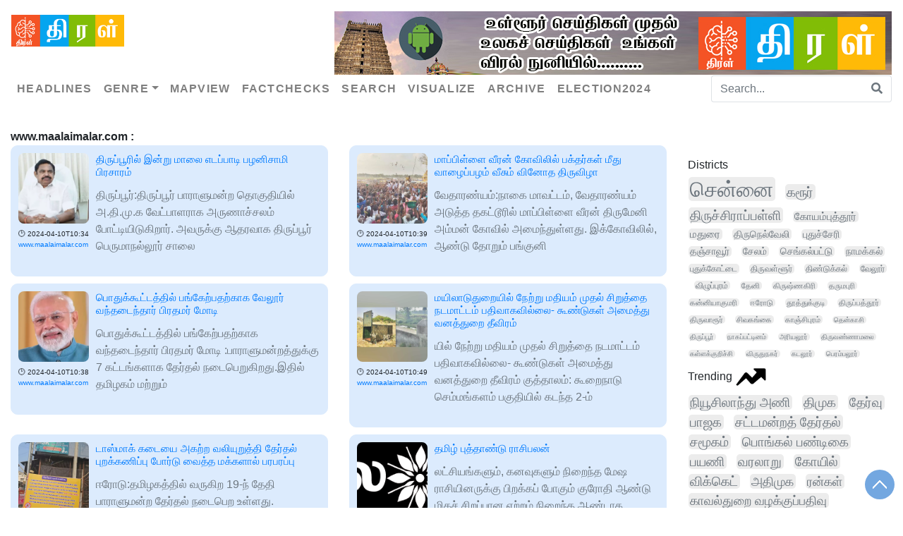

--- FILE ---
content_type: text/html; charset=UTF-8
request_url: https://thiral.in/?date=2024-04-10&site=www.maalaimalar.com
body_size: 567173
content:
<!doctype html>
<html lang="en">
  <head>
    <!-- Required meta tags -->
    <meta charset="utf-8">
    <meta name="viewport" content="width=device-width, initial-scale=1">

<!--<script async src="https://pagead2.googlesyndication.com/pagead/js/adsbygoogle.js?client=ca-pub-7721979264176834"
     crossorigin="anonymous"></script>-->
    
     <!-- Schema.org markup for Google+ -->
    <meta itemprop="name" content="www.maalaimalar.com | Thiral">
    <meta itemprop="description" content="">
    <meta itemprop="image" content="">

    <!-- Twitter Card data -->
    <meta name="twitter:card" content="summary_large_image">
    <meta name="twitter:site" content="@ThiralNews">
    <meta name="twitter:title" content="www.maalaimalar.com | Thiral">
    <meta name="twitter:description" content="Thiral | News Intelligence Platform for Tamil - Get Latest News, Headlines and Today's Breaking News in Tamil, India exclusively on Thiral">
    <meta name="twitter:creator" content="@ThiralNews">
   
   
<script type="application/ld+json">
{
  "@context": "https://schema.org",
  "@type": "NewsArticle",
  "mainEntityOfPage": {
    "@type": "WebPage",
    "@id": "https://thiral.in"
  },
  "headline": "Thiral |News Intelligence Platform for Tamil - Get Latest News, Headlines and Today's Breaking News in Tamil, India exclusively on Thiral",
  "image": "https://thiral.in/images/logo.jpg",  
  "author": {
    "@type": "Organization",
    "name": "Thiral"
  },  
  "publisher": {
    "@type": "Organization",
    "name": "Thiral",
    "logo": {
      "@type": "ImageObject",
      "url": "https://thiral.in/images/logo.jpg"
    }
  },
  "datePublished": ""
}
</script>
    <!-- Bootstrap CSS -->
    <link rel="stylesheet" href="https://cdnjs.cloudflare.com/ajax/libs/font-awesome/5.15.3/css/all.min.css" integrity="sha512-iBBXm8fW90+nuLcSKlbmrPcLa0OT92xO1BIsZ+ywDWZCvqsWgccV3gFoRBv0z+8dLJgyAHIhR35VZc2oM/gI1w==" crossorigin="anonymous" />
    <link rel="stylesheet" href="https://maxcdn.bootstrapcdn.com/bootstrap/4.0.0/css/bootstrap.min.css" integrity="sha384-Gn5384xqQ1aoWXA+058RXPxPg6fy4IWvTNh0E263XmFcJlSAwiGgFAW/dAiS6JXm" crossorigin="anonymous">
    <link rel="stylesheet" type="text/css" href="/css/voice.css"/>
     

    <title>www.maalaimalar.com | Thiral, India`s First AI News Aggregator Thiral</title>
    <link href="/css/style.css" rel="stylesheet" type="text/css" />
  </head>
  <body>
  <nav class="navbar navbar-expand-lg navbar-light bg-white py-3 shadow-sm flex-column align-items-stretch"> 

  <div class="d-flex">
  <a class="navbar-brand" href="https://thiral.in">
    <img style="width:160px;border: 0;" src="/images/web_logo.jpg"/>
    </a>    
   <!--<a href="https://play.google.com/store/apps/details?id=com.Aapp.vivasayamintamil" target="_blank" class="ml-auto ad"><img src="/images/vivasayam720X90.jpg" /></a>-->
    <a href="https://play.google.com/store/apps/details?id=com.thiral.android" target="_blank" class="ml-auto ad"><img src="/images/thiral 720x90.jpg" /></a>
  <!-- <a href="#" class="navbar-brand font-weight-bold d-block d-lg-none">MegaMenu</a> -->
     <button type="button" data-toggle="collapse" data-target="#navbarContent" aria-controls="navbars" aria-expanded="false" aria-label="Toggle navigation" class="navbar-toggler ml-auto"> <span class="navbar-toggler-icon"></span> </button>
  </div>
     <div id="navbarContent" class="collapse navbar-collapse">
        <ul class="navbar-nav ml-left">
          <li class="nav-item"><a href="/headlines" class="nav-link font-weight-bold text-uppercase">Headlines</a></li>         
          <!--<li class="nav-item"><a href="/newscard" class="nav-link font-weight-bold text-uppercase">Newscard</a></li>  -->
          <li class="nav-item dropdown megamenu"><a id="megamneu" href="" data-toggle="dropdown" aria-haspopup="true" aria-expanded="false" class="nav-link dropdown-toggle font-weight-bold text-uppercase">Genre</a>
                <div aria-labelledby="megamneu" class="dropdown-menu">
                    <div class="container ml-0">
                        <div class="row bg-white rounded-0 m-0 shadow-sm">
                            <div class="col-lg-7 col-xl-8">
                                <div class="tagsdiv">                                  
                                    <div class="row">                                                                              
<div class="col-lg-3 col-sm-6 mb-3"><ul class="list-unstyled"><li class="nav-item"><a href="/business">வணிகம்</a></li></ul></div>                                              
<div class="col-lg-3 col-sm-6 mb-3"><ul class="list-unstyled"><li class="nav-item"><a href="/cinema">சினிமா</a></li></ul></div>    
<div class="col-lg-3 col-sm-6 mb-3"><ul class="list-unstyled"><li class="nav-item"><a href="/technology">தொழில்நுட்பம்</a></li></ul></div>
                                  </div>
                                      <div class="row">                                       
<div class="col-lg-3 col-sm-6 mb-3"><ul class="list-unstyled"><li class="nav-item"><a href="/sports">விளையாட்டு</a></li></ul></div>
                                    </div>
                                </div>
                            </div>
                            </div>
                    </div>
                </div>
            </li>          
          <li class="nav-item"><a href="/mapview" class="nav-link font-weight-bold text-uppercase">Mapview</a></li>          
          <li class="nav-item"><a href="/factcheck" class="nav-link font-weight-bold text-uppercase">Factchecks</a></li> 
         
          
          <!--<li class="nav-item dropdown megamenu"><a id="megamneu" href="" data-toggle="dropdown" aria-haspopup="true" aria-expanded="false" class="nav-link dropdown-toggle font-weight-bold text-uppercase">Tags</a>
                <div aria-labelledby="megamneu" class="dropdown-menu">
                    <div class="container ml-0">
                        <div class="row bg-white rounded-0 m-0 shadow-sm">
                            <div class="col-lg-7 col-xl-8">
                                <div class="tagsdiv">
                                   <a href='/?tag=தமிழகம்'>தமிழகம்(80)</a>  <a href='/?tag=அரசியல்'>அரசியல்(50)</a>  <a href='/?tag=இந்தியா'>இந்தியா(47)</a>  <a href='/?tag=நம்ம ஊர்'>நம்ம ஊர்(28)</a>  <a href='/?tag=இலங்கை'>இலங்கை(18)</a>  <a href='/?tag=குற்றம்'>குற்றம்(17)</a>  <a href='/?tag=வைரல்'>வைரல்(17)</a>  <a href='/?tag=உலகம்'>உலகம்(16)</a>  <a href='/?tag=சென்னை'>சென்னை(15)</a>  <a href='/?tag=tvk'>Tvk(15)</a>  <a href='/?tag=லைப்ஸ்டைல்'>லைப்ஸ்டைல்(15)</a>  <a href='/?tag=newstamil24x7channel'>Newstamil24x7channel(14)</a>  <a href='/?tag=livetamilnews24x7'>Livetamilnews24x7(14)</a>  <a href='/?tag=நியூஸ்தமிழ்24x7'>நியூஸ்தமிழ்24x7(14)</a>  <a href='/?tag=newstamildigital24x7'>Newstamildigital24x7(14)</a>  <a href='/?tag=தமிழ்நாடு'>தமிழ்நாடு(14)</a>  <a href='/?tag=newstamil24x7live'>Newstamil24x7live(14)</a>  <a href='/?tag=விளையாட்டு'>விளையாட்டு(14)</a>  <a href='/?tag=newstamil'>Newstamil(14)</a>  <a href='/?tag=நியூஸ்தமிழ்'>நியூஸ்தமிழ்(14)</a>  <a href='/?tag=vijay'>Vijay(13)</a>  <a href='/?tag=சினிமா'>சினிமா(12)</a>  <a href='/?tag=bjp'>Bjp(11)</a>  <a href='/?tag=chennai'>Chennai(11)</a>  <a href='/?tag=virat kohli'>Virat Kohli(10)</a>  <a href='/?tag=மாவட்டம்'>மாவட்டம்(10)</a>  <a href='/?tag=dmk'>Dmk(10)</a>  <a href='/?tag=tamil-nadu'>Tamil-nadu(10)</a>  <a href='/?tag=latest'>Latest(10)</a>  <a href='/?tag=latestnews'>Latestnews(9)</a>  <a href='/?tag=தமிழ் நாடு'>தமிழ் நாடு(9)</a>  <a href='/?tag=தமிழ்நாடு'>தமிழ்நாடு(9)</a>  <a href='/?tag=பாஜக'>பாஜக(8)</a>  <a href='/?tag=india'>India(8)</a>  <a href='/?tag=cinemanews'>Cinemanews(8)</a>  <a href='/?tag=விஜய்'>விஜய்(8)</a>  <a href='/?tag=கிரிக்கெட்'>கிரிக்கெட்(8)</a>  <a href='/?tag=new zealand'>New Zealand(7)</a>  <a href='/?tag=main'>Main(7)</a>  <a href='/?tag=விராட் கோலி'>விராட் கோலி(7)</a>  <a href='/?tag=மாநில செய்திகள்'>மாநில செய்திகள்(7)</a>  <a href='/?tag=நியூசிலாந்து'>நியூசிலாந்து(7)</a>  <a href='/?tag=congress'>Congress(7)</a>  <a href='/?tag=உலக செய்திகள்'>உலக செய்திகள்(7)</a>  <a href='/?tag=today rasi palan in tamil'>Today Rasi Palan In Tamil(7)</a>  <a href='/?tag=tvk vijay'>Tvk Vijay(7)</a>  <a href='/?tag=மலேசியா'>மலேசியா(7)</a>  <a href='/?tag=accident'>Accident(7)</a>  <a href='/?tag=சினிமாசெய்தி'>சினிமாசெய்தி(6)</a>  <a href='/?tag=திருச்சி'>திருச்சி(6)</a>  <a href='/?tag=rasi palan today'>Rasi Palan Today(6)</a> <hr/>                                    <div class="row">                                      
                                                                                <div class="col-lg-3 col-sm-6 mb-3">
                                            <ul class="list-unstyled">
                                                                                                <li class="nav-item"></li>
                                                                                        </ul>
                                        </div>
                                                                                
                                    </div>
                                </div>
                            </div>
                            </div>
                    </div>
                </div>
            </li>
            <li class="nav-item dropdown megamenu"><a id="megamneu" href="" data-toggle="dropdown" aria-haspopup="true" aria-expanded="false" class="nav-link dropdown-toggle font-weight-bold text-uppercase">Districts</a>
                <div aria-labelledby="megamneu" class="dropdown-menu border-0 p-0 m-0">
                    <div class="container ml-0">
                        <div class="row bg-white rounded-0 m-0 shadow-sm">
                            <div class="col-lg-10 col-xl-8">
                                <div class="p-4">
                                                                      <div class="row">
                                    </div>
                                </div>
                            </div>
                            </div>
                    </div>
                </div>
            </li>-->
          <li class="nav-item"><a href="/search" class="nav-link font-weight-bold text-uppercase">Search</a></li>
          <!--<li class="nav-item"><a href="/stats" class="nav-link font-weight-bold text-uppercase">Statistics</a></li>-->
          <li class="nav-item"><a href="/visual" class="nav-link font-weight-bold text-uppercase">Visualize</a></li>
          <li class="nav-item"><a href="/archive" class="nav-link font-weight-bold text-uppercase">Archive</a></li>    
          <li class="nav-item"><a href="https://docs.google.com/spreadsheets/d/e/2PACX-1vRVDkQ8tpP55Cz3mDkpv1u9559xvsPLtp9nrNSXeY9YGAglZhFTXebPh6qmGxn1NhAeOJUxGn311ue8/pubhtml" class="nav-link font-weight-bold text-uppercase">Election2024</a></li> 
        </ul>
    <form class="ml-auto d-inline" action="/" method="get">
            <div class="input-group">
                <input type="text" name="search" class="form-control border border-right-0 speech-input" lang="ta" data-instant-submit placeholder="Search...">
                <span class="input-group-append">
                    <button class="btn btn-outline-secondary border border-left-0" type="submit">
                        <i class="fa fa-search"></i>
                    </button>
                </span>
            </div>
        </form>
    </div>
</nav>
  <!--<nav class="navbar navbar-expand-lg navbar-light bg-light">
  <a class="navbar-brand" href="http://patrikai.thiraltbi.com/news.php"><img src="http://thiraltbi.com/wp-content/uploads/2020/06/logo.jpg" /></a>
  <button class="navbar-toggler" type="button" data-toggle="collapse" data-target="#navbarSupportedContent" aria-controls="navbarSupportedContent" aria-expanded="false" aria-label="Toggle navigation">
    <span class="navbar-toggler-icon"></span>
  </button>

  <div class="collapse navbar-collapse" id="navbarSupportedContent">    
  <form class="mx-2 my-auto d-inline w-100" method="get">
            <div class="input-group">
                <input type="text" name="search" class="form-control border border-right-0" placeholder="Search...">
                <span class="input-group-append">
                    <button class="btn btn-outline-secondary border border-left-0" type="submit">
                        <i class="fa fa-search"></i>
                    </button>
                </span>
            </div>
        </form>
  </div>
</nav>-->
    <div class="container-fluid wrapper">
      <div ><b>www.maalaimalar.com : </b></div>     <div class="row">
    <div class="col-xs-12 col-sm-9 col-md-9 col-lg-9">
        <div class="all-content row">
             <div class="post-item col-sm-12 col-lg-6">
    <div class="row no-gutters marginbottom10 post">
      <div class="col-auto fontsize12 marginright10 text-left">
        <a href="https://www.maalaimalar.com/news/state/tamil-news-edappadi-palaniswami-election-campaign-today-evening-in-tirupur-712476?utm=thiral" target="_blank" class="post-img-link" rel="bookmark">
<img src="data: image/jpg;base64,iVBORw0KGgoAAAANSUhEUgAAAHgAAAB4CAIAAAC2BqGFAAAACXBIWXMAAA7EAAAOxAGVKw4bAAAgAElEQVR4nKS9Wa8tWXIe9kXEysw9nPGOdWvu6qoeOYlkc2hRatM2CXgiZcODbMOAAL0Y8AMBEYZs/QgJfvCL/WBTFmnAAy2TokzKBEmxCbJJg812d7O72dU1j7fueIY9Za6I8EOslXufc28VC3Si6tatc/bOXCtWrIgvvogVSa+/8wYAZk4ptc3EnHJeLxbngLOYuSYSN57PD6hJmrNn3Ww2OWeHioCImjSfTvbNciYQYJrv3H339Ozh5z7zA0YNCDAH4O653zx8cG82nZqZm7FI27aTbqYiarbZrG3oE8E9izBzS0RNSpwaJemX57fff/fgcE7kqkpIh1evIQmyWT/EFESYiM3UzZ3IuSVJqFfOw4O7Hxwf7BGRu5sqiKReOec7D0+bRlohginRbDIX6ZySWT4/e9hvlm2b3BzApJnsHRxm50F1vVpLEpEEIIHYAQBMaJKZ5Ty0bQeA3eM3cHeHw93dmdnLL8gdRAR3uAMeU2IiOMOZSdzVfQCcHQQQGTPyMBARO9iJiACoqgNmFlIm5pQEyA4jgLC9HG5u8azdiwgxNiY2czOnix9wd3cnYmKKa/[base64]/[base64]/[base64]/[base64]/[base64]/zZauoDzscHHXyIWjJwIXDCDK5mRG9zJk1fYPy51PJ1HWEAMwAI+UCJykO6OO8IChcM94iKuWEXNSArQDh/PqVXz0/Xq9e+9tjpbmvL9u/eeefbWF7/4E+vN6uHDh5PJpGubYu3Jdzc8Eaup5swwgGIhaRyxb3EkEYuQgdydaKvYRDDLzonKnidhNnMii2G75ToxuDsxCFZ9ZMQscsnR7fpzN9hFwF3Mt3ny6sDNt6Iu8MC3m48c7h6RnnnZoeZObgHGt9gTYCaq6hTA2t3UDSR375387u/9y6997WsP7j9EBnMzbFaHB/Pf+I3fBIZPf+bFL33pS9euXnWCqYrwrqMP8OLFWFyc8EVI5+QjimCgjoZECK4o+hD4mBEaSiDinLMZC7m6kioQBooLEoWhWIIyudFsBGoFlS+AQE4CWJVJMrcC46zgBKqRq7sNWdvUgBjkajkMDig2gcOdWdzNDDAnxnYCTAGpKpolM/9n//w3/sXv/O79+w/6zWazGchBSG66WC5u377dtvLyy9/746/8yd/8m3/jx3/sC9euXTMjs3gkmJh5jAQd5GZqvo3CL7q6x19UYi52d48dUYM+AMwFLVgEB1wixiKTKpZHzVF5fL1T4EVUSBa/T6gAZ0dGzOYEOBnBa6gGc3WyYnW5ukOYhxUCmMgLwiVERETlycvF8ld+5X/5nd/7/Yfnp0Pfk5E6ESGxMVHWvNqs7UyFcf/+/T//5rf+8f/4jz/16U998Ys/+TP/+s/cvHmDmM1MCphV44ibwjoyCuowr3JBgaJh+oq+F62PoMnd3BhwZwpDHGrqpp4BhhDcYApmwHcojmKXS/gYMiuIzEF1rUqosV2SFLvA3Zm4qgUBZcOByIiEaoRUbxyjMvMxMHVXtyGQCxHM0fd96iahDL/927/7u7/7L5erdb9aa7/RbBCRRJrVsppZP2SAmJzI+s1ms15//evffPPNN7/61a/+wi/8wnPPPQ8gJQZFHGQOmA8O2xIGOypdRrUT3l9WbXJmd8UwDG3bEVPBolXhmNkBcytACHAmaHX3vuM8PkS/L+0w9mqRiSmsadyJWdzZDeQMcEQOgaTqzRlOZoULghrD3DTMdRBsAMztz/7fr/2fv/7rq36z2axc1XWwPAzrZV4t12enm8ViWK3Q975ZWb/S9UrcYLRebx6cnH7ta1//h//ovxmyujtzY2oOCzAyRkwfBi0eY01i3Ezkzhb8gbqjYHkE1UXMbERW4GDRJGKqMW3FLHAzo4jNisLVWNbdzah4NbAjbUem7hxugbxYf47Hw+GwnLOqjpipYpUYD1S1adoaFjsx930Poq/+6Z/+d//9//DBw4f9ap37Pg+99RnwBLgqmwrQCEGUXZnFiMyoNzOQ5bwBvvGNP3/5u6988oXnq8FgeCHkLirpYyR+SfrMnPOgquFFRo447EzAdipgYRtGhZNNkgZfmSfyig2KGdD6eL74ONv9SQK2qGiMZ5gKRWRm7MYgc1UboVT14kQewY974LwCqyVJ6s7PV1/95u/9k1/5n+/dfbBaLF3NtIdumuDtiJKQu3RCh/NmPmumjczbmZE8XK/vnpwtBx+cQY2g+a/+y//6Cz/2o//Bf/jzzO7WupO5QQEPc1dgBZwABqEsSTGs5dfhjIoiOGUfWbwL0d02ntHsrkSJiAUkxNnUK8qqn3QiuJkbOY+S3W4mYjZ1d08foQhlMU1dZNfsXLB8FaUGj8rELBDDfO/o13/9N3//K185XZz1642reb9J3rcJ08amTTo62LtyfJzgV4+Pblw9nkzStE2TpvXUniyH9+/ev7/YPDzfnG98ufaTk9OvfOWP79x792d+5l/7vu/7XJtSkOZE5GCilJKFhy+kZjDLI+Ozo2eXI/HLc0bAUXjFpV5BNBhO7uYX5UXM4VrJIEIAmRmzBMkX6QID0pZVCGU033HVcBQTRkQwY7g5w5lcCOxwooCqdfcRc+JZ6k5Pz3/vy3+w3PRD3+vQ23rTQm8czp578ua1veba8f7Rwf58Pu+aZtI1XdtJYiEmkDFfofTk08+c9apo756uvv7N7+ZhY4vh1Vff/JVf/l///t//xeefewFwJxZpHWIh8uKlDBQgCB5UfEFdDlhoDlW+zEwRSRbUENRhbm7GRAIIlQBcvWiTuzkTsxOjhsvu0AK0KwlVuJEamhg8uRXRjhsnAmJmZmEbzCiAHKO6vcAkVr5RzVCYFElEoll/+Zd/eblaDdmyZh1WPCxvXD1+8ekbLz731I3j+WxvQkRdSklS06S2aVNqCOwQJcDBjbTzRtF20wMbwLDvvf764nQ5bPQf/cP/9u/94t/7az/0Q5zYQYoSwI+h+ugFI7hkDvFpBJOqGjkwdydid1c1TlxVzT3iaaLxDnVulHMGkpoyb8OlYC6r8awosITpISEyOKsVBr046l2oSEVVDcXDFokWftHgcAsCSlLqiCXi/C//4R99+y++m3PW3CNbIr56dPTic8++9NxzVw+P2maaZJJkAjTmMigPSlnhEJIESk4cIaebIevhfPbUE9duXDkSUL/pX3nltd/6v/7v09OlG3twVzYmOx8TK1rAUmZJLVEToWI1geAgGDyo/3D7xf6Od8HWK0b+wNTUTKsp2j491JSZ/eJ42FFjJK/2qKzeFpfuQsKtrKFMo9/nrpvOZnNGcmM4/++/+mubfrCcGeg4TWVyMN27efXGzRs32q5D6rJO1CeKafbOqAMnR3JqJDUSsjbP/bA8X6wWZ+7rK0d7zz/z5NWj/XA8v/lbv/Xbv/3b4+B2mKfHXyWgYz48OppOZtVzupljnEUN2OKvO0mWsiYj6Y2q9qgbfJRP/fXuz0rcwoEC3S04KABbKgCjs95ldlD3CIiZJc339vf3j1NqiRIgQz+89sobOXs/ZMuaiFtO027SdW0zaaUTZ7gAAmqYGmERkoa4kdSl1ElqRRIRqep6vR5yr5rbtrlx8+pzTz+5N5+L8Gq1+vKXv1wwDxUmgnfi3cuCLgIi5nT12o35/gGJOJPDsmZUZpMAMzUNNttNI1cSSMOZCQTTUOQxdhtN7pbI9JoL3d1jiVwZII/[base64]/EAGsmzK7aXZT9ayANJP9WXO0P2+4kYatWDYHU2qatm2alFJKJMzMya0VGYSbJJOW3ZA925DdfD7t9uYT82zm5+fnfe5T11zYpRdlPVrJS3gs6PLp5KBN7WKxIBJUDBG8Qp2r74LDkUyGM4jc4FyTG/GneWHviC5bEwODWEElbxIsakGjQe7T+KTIOwEgkrbpppOZSOAf2oJN98ODg65tC/Gtg3i/N+HPvPTCfDolYSfu+6xqzMzMKUnbdl03YZEgCM1VhLumbVjysFmuznMeiu636ebNq12XzPP+/rxt2wj5d+2pV/xrFuG1XRT0yPUQQKmZ7O0fcmpA4iC1gkOKgl8w3gjEDh91MuTEkY/aARnubkPOkSYdBc67ZO8lzSgGo2b06zKQEDeceOSfL1I3k24iIl7CfD3c677vcy8+9eQT6sMmr9c5U2onk9lsujfpupy17/tN3+ec4Wq5h5YMU9a8GfpMaLpJ282dUoY/cevW9ZvXJaX1en1+dkZEtpszqSJWVVXdsX+PuZxIARKR1NSJ1t0wRmaVhYt90bYtSob48m13NThKW+yiPJOaMUDEZnbJmVCtknE3hTMjICRxcpBXBD1+KZTg4cmJiBCcmebt5Natm5/4xCfgWK3XvalLe3L68PW33lguF7NJd+3o+Hi+d/34mGHXjg67psk5r4ZsIg8Xi9PF8nxji+UDc2+6dm1Kkp68efO9d24vl8vVcnVwdOhWc+lV2gW3MYvIRwg6QkgAoNC2XAyObZ2/75BEURFkqq7ZSqpgxAXBfWxFwcyxc4LMAJBGAsCCQdhh8CLS28lvBufMIHKwYyT6ATjIQEJGulk/e+uJh3ffI8a0a5576qnjw0M4hmEworffeuvNN9/ZDJsh51UjH7x/e9KmJ4+vTFxf/MSz169eXSzX7965n0Vefe/2W+/dPVus1UHgyWz6zAvP7x8cHR0cNCm529n52VF/xd2ppD3V3Zk4ihZ5jG8/7CoblohYxF2Hwtu5mSkLE5FVshh1LXPOgRYuer8wXgaXYFqYZftwAtyTRJUiSu6HIkdWadlYKFUTEWGZzQ6YUvjw3QLCGLORNyzL+3c+/dwTJ3eu3b1ze9ZOnrr51KybZc39MDy8/2Bxdnrr5o3ZbGqm56fnb7315sO79zb37j5/[base64]/+Pf9Iuz374c8//ydfOp81EM5iFTReL8/v3HySW+x988H6/geH27fd1GJqG0HiTZD6fH+wfrPthOukW54uDvfmzz99Yrdenpw88tXuHV/vV6vz05PjqtZSsIWNHzhqBHzETcSMiJERRm0KBef8SWW8rgVKKDABqqrQaWatGQSQNmi1YnpoGKWtgbmZEDIabqRmlRBEiwh2eqrfm4D5KXsoZJFEf4g4zgsh0sie89RvbgRYMJeT+6l98e3N276knr0xvPPneB/fufXBXPasbg7zPlod+3R9OumZ/79YTt16ZTdbrddsQ6Wr/YH/v4GB2sN+a3Xzy1p3T08n+/uc+//3f+OY3N6cnB/vz92+/u3d4lHDctpIEy/Oz87PT+ZVrxKnk6kvZDkXJqAO8DWU/ND+AamcBpyZR0ziRBogqAXOAOQOQUgoevCQVI5Su9yGiyP2Py+RqKGjBU6QqWAJeh8N08K5ZcDiapm3b9sOUgpwIAugHH7x1ZW9yMMOs9edv3rr//p1+02fN06Z99ulnZtPperU+Ppwx8/ni/KVPPrNcrU5OTp5+8qXjg4ODa1cHSQPyE08/ebZeM9HJ3feeunZ4ZX/C7fSTzz+3MRxfv7Ho87ztxE03G0vMJExlkiWwdc+qzOxuTGRmFYZuhfsIZojsEXfTaRBGl6KeALwiEnmT3Q+4eQlQdu9ZUgf1oUSpghmKAhiHqWWpeS0iJoiZTSezINEvF38DkdoMO3nl+Pr66JjQnz14uFmedW233qyGoZ9PpinJlauHi1NJzCmlw/3DxWLB4Bee+8TB4YEQE4u7M4lw+9QTT6UkZvn+/fvzvf3JdG7gdjKX+f7ZBx+0jexNJ/OuEyYe5RvEBZGGS9pBwmZW4/UI5C5GjwQXIweDZt0clLJmAbNJKG/ompJDWE1NS5o4TEGEHxVCl1Liwo2UoRmAxMxm5j4Qh8nXiy61BJJt12WvNZePVWo4ET9x6+m3pYMPi/PzYXM2mzXLxVJYAmtPpt2sm7QsWbXvN8Jy/YXrXdd98MEHs+kescwnc0nNsNH79x6cnZ299NKL16/feHB6ourz/QN1PlcQMyWez2fttHX4SJFGnGEe1fJEJDtDDQOKmiYfCbz66xIzuAhPp9P16sQMhJSzSlgOhrqDyMzMerLWzDzIa0IwU9mNQQKuWmtOMsoxcdQou5FHUiB2FspoiYSTCFJqQILHyTmcYRib4ytX0U3JVpYXzzx5M/P9a9evMrOZZrdGPCWRlBq0R0dHk8kka377rbcfPni4/8yhkDTSijRN10lqzk/vnJ+c3bh58/DgaDMM5+t+3Q9ZtU3y0osvTebzbm+vdw5e38cCj1peq6YOskCyqIVdcJFHLDU5ldMdTqCDgyvL5QnMhqHXnJEIBANFza2IAKY6GEzhSmSAErSk0dzdiGuMvbNtgsWIlJWT4BJzELZnPt8jbi7Wzz8ibgIBaf/g6PkXTt9Yz4/El8NP/yvfv970YTQ7oYa5YUlNmk3mKSW4nz54+L3v/MXnPvtZmK0WK1VM59OT09M+56effPrV774y66YHR4dtavb3Ou375cPTJqUbT9168tnnOXWVPh6hPsydqop5JXtKcFF/DFgcWrgw+pAD0XQyJ0r9sFByNSUX57KtCUZsagryIWcyNZASjGARScCNJAq1CkqvWy0Vot92RrtTXxw6klJbtlsUg9XTG+MHYhzqtnZ7/vPf/0dvvLY3b67uJ3c1zYBzm5okbUrTZiKTFoSh7zfL1ftvvbPXTd9+7c079x9snG888WQ3m7x75/arr756MJk9d+uJD95/r2vbZtIaU5uka1KShphf+uzncxjIGk3EVUJZqtILHiIqmssw4QDTBX0aLzNLlNrULBdDJtMoGQAYAUV06DcDQZrWo3bbIh8Snk5BMpJTdaHLlQAQyI2cHWpOW0hUgkHi1LaFnQkK22lX8WtoCSJypqs3n7z27Iv33vvulHiPOUc9CFyE3J2ENQM+6Ga4/c67IPrEJz/5+tvvLA3f/IuXN1//9kqH0/VSTT/zyZee2dtfuL76xmvPPHkTCdrOiLnhdHx07amnn8nuAacea9BiYGYWmsbMkc01OFM5R3Thw+NqMU/m+5t77wplc3U3HRSJw+2paj/0TSCPyCCGR3SPsK4kFGpcGmXgwFjXEeViZthWHjlASuCU2q6tqmDVk2wFXfnD+DsDzQ//xE/8P3+wbHIvqoklivuSNImTOUPdcj55ePLw9MwbeeP27W+98dab737wwclpvxlOlucDYzKdfvfNt9++c/fZW9cOWgHl69cO3Ulknprm8OgasTDVVAVdWHWUOnVUGs4dIKNIJEstOvXdArIRNgDGNj88NCYdhuC3QhGJGUgAD8OGBWYaISm5odSlB2NcAUiJS+NEhKexNM0rhVHEV6/UNMRS6uwBPLLnxjuj2HTu9g4+90M/8vq3vrl8cLfUiLBEMaWp6SYvV8s//87Lr775xvl6ve7zerD1ur9ydNSk5ni1UHdJ6eH54vR0+a3l6+z53sm9n/2pn5gdiiUmau/eu2fqlFIEXRcU+rKauntJoFRajna0F1QPl40w24jarnOXzbBWMzZlCJDjMBdxyv1KsuQ8QI0JCo+zP1zQ3I4JVkWBepTC3UXqN85vlWxN4VM4pcQkO9zG461bvTsBrNTtXXny4PqDyWRy9503ySyI06zZoet+/eevvPwvvvG1Dx6cNCQ3Do4/9cwnDuZ72udAEKp6ulr2wJ3Ts++99eZivXnjlbfeef7ZT7QT71qT9MJLL1FqjWKa4ey2FM7j479tzmIMBS+nRlDUCwQ5PDh+9/QsZ03iUc/qZqZGRJt+Q0w555Hb3i7p7mMjdq8QIpU7E6yUh2xP8DiEiNp2SiTlmEv41t1jSzt3r1YJTp6ayWe//4cXD95//513oP0wDA0QGazV+eIvXn757fffV2pm0+760fH+dNLAp13bSXICiTRNc7Jet7I43JvPu3SYhi4l63ujoTmcfuozn0fXmRoMMPXxxFWoJu/yXaM0/RJxPgblu1NwQlCYN65ff/P1V4ZBp5MxeCjWZugHZh6GoYqqXHah7tmDS4QjqhvS+BgDIESMeqwFCoLTZDJxJ7gAINRE1yNXTciXjWzEA7zZu+LtQc7DoBjYzPOQLQ/DMzdv3XjzbZLu85984erB/uG0ayVNp1OhhlOTHZY4n/MRWZo0eb367HM3bty4YsaD+dXr1ybTg5U6gJQSM+ecL3iNR+JnBI8JXApVHve5YtTn071GWs2WszrnINiIwCKUZJOHPm/UreSqUbzByBcGaTdiBACpUFNF8wUEh6kqQOzeNkLlEEOYISfnSwO9TCOAYtmyO0gOrt58f3GfBm2Ecx68H8xx48rxZ599ej6bf/qFF1zt9PT05Hxx7979nLOImNPGfGnqWfcnE25S17Z9diSitnnuxRedCeam6qC2aZu2HfpeVQNVmzl2kiC1Gm5r/Gh7pqiSQSj5VjcjQIhSM7165YY7mYGgMHVhBjjJ4Gaqg2UlBSV4qfhVM1YNhTMzJiZsy8eSMkHYHBxJRNcC75yIqGnaixDjY13sFcMC128+8c7r3171m0li0mFYLYfl8uHDO/[base64]/fz3/whzayAiJIYQEqN0WWhT1yRV3Ww2OoxHjKushTBa8mqdt3txR0AhaAIdH19dLJbuxafBDaTO2AxqOauqubPDzbJl9ZoRriaUWaA2rmjB0eRgdbB7rcyDu0jLJGbuO1vgo6/y3ag7BMA82Zutlsuz1ZlOmvmsGfqh73M7mXRt16Y06SZd1wobqaoumyQ5sQ069L0xAZ5Ss87ZkNYu3/eZzx3eeMKJS5FUVMxUQ1t4ORGZTjHlPOQhDzsOiimKbJg/zlwcODo8eu+9d82cYEQe+cW2aZjZgJwzQrL1MOuIxNVMuBTzEVN4h1TGBwKxm8chYFdlaSQ1cGe4Vc7A6pSwRaZes4rbY12s5XB+v+mFmVL74P6D7vhQ2NzcSUhaZ/HUcNeCebU89WCkCFYAACAASURBVE3P0jqawazXYblZZyIn6fv1erPpptNrN2/90A/+tQAODOYoSDeViLJjXF72vgNt0zQpqarmbCUlHa08HsPYbMnlUGozREDQTYtJqFSUEYFN3fo8mLlD3XTnJnFAhtSMnZhrCwkgMYhhIK00qkQELxQNRuAOxgW7d8ECxh+kkSXWSKVXlXnttdeOjo9+5Ke+9E/ffuuD89UV4S41lgfLWc2yWTeZrNaLxekiEYMGN2WmXofIuq3Wqzt37833Dp+49ey/9e/8u/Pj61rDqFDSbOol51DZOd86NxAJs0mK1KmaRYrgcWjjEbmbgXlvb3+xOEGcyfU4749Nv45jAx4NXNyreVEQu3McPfJyTLYYrLQ9FVMSXsFyUZNSNCkAxrNVj1GBIu3So8FqKA4Ay+Xy9u3bxPSpT3/mF//BP3j/7bf/7I/+cPHgQZKGSYM7f/DgIRGycQ9oHvKgZjmsj7ucL9aWpi/9wA/9J3/n756er5fr1WxvH2PgTJxLKFck7+4IeqySdQEhQGLuUk6KFIs8RuplDuZEZBfPr89ms+XyjMiYSkMAJtKsfd/X0hGu/JwRUY0y6tnqEpEYgGQ1ig1n4M6F1djxGGNwXYtaH72okiGlz47D33333X4YNuvN6ek5JTp+5vl/8+nnv/qHv//Kn//pNM0aOLtqzv1m6Ner9aYnCLOoWzYbdFBqabb3H/9n//6P/uRff3h6/sdf/7OD4+Mf/pEfvcQbMpG4bfXZEXWLACKDtbsFyreCLN6x1FYOhe94S2YiapqGSEyNK4MfpimHlC2KwEqxAROpWm1FQlb8HUqGBeYAgUhzZmaD+rZFS1Fe463pKOm12pGKSoVgPGzLkCxXy5OTk81mfXi4L8zgJNRw4p/40pegq9e+/Y2UhEAiadLJpGvdYOrqWG42y81aE33mB3/kp3/m35geXHn97Xe+893v3b575+Ts7KWXPrW3vz9KRGqKmyrGqAOLSo9MRCzFLu8ijV3svwv/UTeruzNz27Zt267XmcCl3J1IQDDXnCPDPcY4QWBwlImVk+b13whYCMSU1IfCdsDN84WhlAPO1SDH0roHgosEV9yudJUwPTs7m83mkdIVEQZNKDHBKX3xX/3Z2+/ffuM735kkn09Tw0kkMbERBlU1NdAXvvhTP/DFv/nyW++8d+cbEZs8uH9/cuvWt771rS984cdYIihw3qnhqRiUmXk8tQkgq7I5C+OiFl821I8gEQKEeX9/b71euXs2tSjUInY3U2MmJ3aNikQEHeoMid5aZGOplKklYiGrOSqyWhXITUqGUuDOWxAeYywRGIIErIiwHrr109NTIrp+7VqbokAHThg0t6khTk78t/6jv/Orv/JL3/iTP8Bw0nEznUzd0Gfd9IM6LQ2f/QJeff3dt959r5vNptPJu++8c3R4NO0mk26yOD8/2D+I8s9LQM2jFI8BJ3OrDAWCtHSimHlcqrpcLufzOZXSxe3dRvsBoG1aFtbwhEQu3HRT4GEJnusRXs3qHieJvERFwfoIwQDyFEmdCjZhbu6aCgMZJunyUluBSx7QnJxMzcxSYjNbrlZEtDffMzfGUZicoO7QQxqRlKhNP/e3//YwLO+8/PXjrptMu9VqfbbYJEqY7f/8z/08Tw/efvf92Wx+fOXK4vz86rVrk8nkyvHx1Rs3yLHZrLu2w5jhv6zUDqbaKKQy0wZQKbGPby0Wi2EY5rMZxpvsMIDFM7k3TdNOurPlGbmBAebpbN400vcb1SwkTJSSmKp5BtwcPmQkaprGYEIS/bnSSBSau1ucn0XbttW3W9i0C4qDYEe2xm5MWKw3myTStk3hGYhzztHszqPCUhXCzOyT6U/+jZ/+1W9+bT6XtqUJTaf7h0997gde/MEvPFj0H9x7uH94fOXKMZFPr12bTCbdZNJ13WQyS0lMre/71DQhlJ2ROY8qQ+y0rZ7ZYYkdQB5ykjTpJmEQa6MY7H6ooGmgbVs7dwHDPJu6a0kPmkM1jr8RlaKYOD2dUhO7XIOSJkqVD49EuuWMJNjdYgWqWKmOiH1Yx1Oox+KyHV3XojoWByR51BQH6owcj5s7G1F67pOfPn7imbx60Ipce/KpZ3/8izw7erjKG+P9w6vz6T4LiWA6naSUUkpN23ZtS0SqZqpKlFIad7tbae+CKN+sO/EC7gCi7GizWUfzFKufDJTm5cBnQVGBB7uuI2JXDTEAlnNGiWR8GIYQoUXBLqJFH1VH66bGzEmjYL8APwNYpBFpfIRy8dhyHLXItOQqdpmTCziKtge1hSlO/XuhawgQYQK4lZ/7T//u7/yzX/u+v/7jV249ddrnwXm2303mLBBmii6YzBCRJJJSOX7Kwh8STMczvJQU7wZY5aPk7qv1GkQkHEe/qM5ju3cr2RszT6lJIqoKcgKn1GxWm82mBxEcxGxZa8sFMCfahk5FMA4ks1xoAoZ5Ttx03YwgI0jyWgK8nQ6N5i+s9LZ55Naf1M+EcjCR79igaKhHRDeef+Hf+8//i8X5os95fz5p2tbh6/[base64]/J3KFiMQSUql4taMiSjnrS1m5hH8/[base64]/rmeu30U3kPAFAzqKbSTg5N22Ihrj3MVTXnDNI4ojlmaCKIi2NhKSV3N1d2gDixB1jkGzevh9DM4KWNaTGUXhf5Aqh45NoN04uYQE6l7m1MCY+fibqW7aSp+AMicI1XvbJFjvHrPC7zowZr/Mko1vj5ZrMRkbLOAW+9VNZElDEqfpm2w91CKwGGo2unJb8bgW4eNDolZI9soboRIMxxvtGswG0WY4qIwmg+n0+nk3p2LMZXU2WROHhEqT/qKvw6WDgqlrHtm+ZE0JwlpV29Gxcm8EZdOcvRTakC5600d/sGXnhy/Qtf6AIZ+fXR8ng5DYhyQO1S+FsnbmZe5902bdO0WddJkmp2z+v1RmRCKH3hHDpo7riLivqcc9yVmTUPHJCxm05QegyOwr2kth9qH3YnTxVMlZ8F5A23VuOdCEy3oHcE7OYoIIEN3udhk4dsGTvO9uL9L1/[base64]/5SVQwQxOuR+0y/[base64]/1/qC3fFPf6sKrvXzqdMlERYpJKZqEyfgyg6Q6WUmqaNQOPs9OyVV1/1XYkiRIII70Yf6n55t9WYFLYj4vhVztm01mSVs/VbkG71op228NESqZZxyXK57Ps+GKzAjoHngswjYMi567pwDMycmrZF5QgvzKZiZIMxc5KUPX+EuD/MQRFF1yM3NYczM5h9W5EQSlS6uZUxSSpvH3FkzcvFMooHqRRgVQOHR8JFKjgn/q94ArU8DE3bji0FtAoxzL3m7CBO2+OFvlNVG5Kh0snE49TicrlcLJbM1KTkkRxoGmZxc1WFeUppf3+/aZp4RNM0SZLYIxYhwNm4hQCISPSe2eFFP0zmH7YSVbmi/XM1sly40ziH6swsSVJKbm5u89mcLJaHxjMpH/3ksTjIR6JnpymvmWnOoYDMPGgGKKU0dhOP7ypKVUaoNqdERN2kazcTzUuRRJwAlpQ8GwBTH3IfCRCv1jAILVPrB08evOAjxtd9qxdq6vBS5lENXyCtjyViJigwhmTmRNFqciSGigGoHHQSlgi5b9682T3zjCRRhHX5uMu7RXI7IIrqQdqgU6KpZ2rKqz/iIwYrjHttKFGapJE7OKsBNJ3vi3TDkDWrDlk3G0KKs21RhpAmstlsJElCY6YAJWInZ9Pi66KSbHSAMTFT86jou9R/82NfpXqnrlKBxKjerB7yFRGRtC1cQ5ELANBOZ92/9CJUXuxCvGpmapZEQuLFVTisvA7KiaBRbOZkBOULZwWtNhbrus49XgVSOrBEf46wSP0w5NSISDZzU1ZjlmQ2NtfyOja4btWZaMwj2+Uu5B8zYHQwMySBFLU01dVGPh5UmlG3bTuyx/Epcyfhcj71Y0q5IpCQJhwsMlrziup2OI2sBFCUf5i5Z9dSpMIoqSIvn8yb9TrnfjKdqUFtBCdxEMmjG0tPnHNOTePuntXUAGOzCz1XHt2bAcvK4D72zr0s6jqIFPiOWSpNPIqVtpkQuvBN8xqbjw704z0UAFxNd7+yBYju7s5U7BUzmUYFfsn+SbToriRIiCJnXa/X8/[base64]/268mItQzLeVdaSzFX4c/[base64]/eMjJt63AMprWH7BX5mXbjul2q/o/li56uV1kuWbJSNQ7q05kGl9j0H9s5gXphFcAhAQwTklAQ/TSYzFHONJjrffekcSvfPeu2cnDyezdrE4u3vvzoOHDx7cfwBAbYhMABOfyMPw/K7D0PcwTyxcmwFALQr3t2HouNuYKaUUWXRmcRg/DlIX7f1LfNVjL69/0q7d3uH/dv6sf2PmBETXVlTrMa6lw2MXl1KFS/wqXbrh+GMFfDaZrPvB3OElk5c1v/nmW6dnD5qke/v7RKpq33v5ZbVSBNC2jSMlboIOYyYzdJKEknBKY75HipHa8ikcJezlRRRR22iBTKla2V3nE9fYHGHUa6IdBfxwSuTC/Hd+7iAjhnt5halDiKJDQUmQgC8LzOPNHjCzVKn6xzzuESlzjNTLKg45q5swOwGGlNLefK9JmphBplrokEAjIqW4VKRARiJuWZgIzGlLHzMJi6BwK0M/RMu+6g1dzdxts9l0bbctzvMSs42swq6IdyZWhfgR9v2RX5Ul9PLOrFhArqTSNoAH4s2X8T+hA4Xsdt+fzj4sV/DoWLwcjIhOjGrwQXNKEzj6oe/arhGSZNFpxhuvEqCy64lEmKlhJmIncCPB6FJ65FlF9aKAfMg5D4NarJ2rah5ySo0k2Qbo9SQjdhiGv8o1GqpHxMGOHIf6AsuNwGS7acYAP75SwPJ0Mgn28iPw6GMlwE7CzI44Nefw04enp/cePPnkE2jcfBhypvHNrqWTtiRJIkIVILujociO+WMEXR7GlChJSt62y+XSh0ENRNTnPt5Wu00+bQHGxxDlh8/3Q4/H1CCFfMdSE1HpBDyKfOdwHsdJk/zR7Uk/4mLmVlJPQ5taYTHTB/cfvPna6zduXN0/POi1Rz+45hg1EUkSaRpJpTqw4mUk4pyVSNJHOC6K1iNEs9lsvV6v1+t+GFar9f6ehqUu8v3IWdDWavwVr20QHEUBQd7uOO0tSin/cfcwdB+2dhcuf9z4KJjhlDxnEDH47gd38pCZhDnFS2+gtbw2CoibBCkHv6IUjIDEUFWmlD6a3Q1hqhkLN03TD/39e/euXb26MyPf4RgxRrfY0aPHwrqPc413o+B3UC2vOtfDK8WDwEDOxLucERAntD5qH9V3b1xg6erT0aTGCWqmw3B6csrEXdsxi8CZCCm6BjpHH9lwpLXGiwCQM7luFIT0IS6hbuSxvtpKp63ValV6gtRYKwLZXSah3sZHOX+cY8EULVQ/RCixWF7fEbZbY1eWm0ssHlWg5fhwVjMXeewtS4vtcgZq93hAjdbdrLzozYyA9XptZsvVerY3iTyREwrGD2xFNNKTcXtpSJebeIsrPfIPFxFrgXrhBs1svV4DODk9HQNIry8OFWIprzoq/ySWxCJMl9v5fYSk6bKcdxcoovLxZmNSfct4lqMMbmqaNWddLBc65gYvSRklmi7fhHvZM2qah2GzXCxOz07PTk6hZqr9ZmWah2F4/fU3wELSgJjAIAYL4h040ROJhFiYEzMTqO97wB+Pe3YpDtS08DAM7773Xt/3b7z++mq9Kuib6yXMMtKcFGrMwh9tmj7mNbpaqpn/8kMr4H63F0z8LYie27dvj4zYKNw6QRu/YOaaVbPp0OfN+bBZ3Pvg/T/68u//T7/0S2+8+YaqAvb++2/mvErCUcWmlbwZ2UmIkLDwlv9lYUkSRVJpNBK7ujMqSlSB9MOgZmeLc3dv2nYYIta0uFd8pWAD85KdiRhSeCci/qtc48H1MqSK1ncvjMauqLsDpG7rvn94erperbu2K/Mqim8Ur+koXtVI89Cv1qvlu2+/9fpr333jjTcfnpyeLdc/+2//rc9+7nOr1VI365P794X8YG/m7+UEHgpTVunleE1Y3ZFRlhpesd/0RJw0LPhOMzyr2ymss2btNUcn/ueef+5w/4CFkyQ1bVIzSlZzbXmFct7R3CmjxL5/VVHH4bELyYd6eamf20EdXpLl5t5rHvLgbu+9/95sNktNw9FV0BWm7JSXi9XiTHV9dnZy57137929e3565pqHfjVH3+x1XZumbbfZbFTzpOVWfLVafO2Pv7KMFplbH0tBHQfiBorjAqJkhPMwAEimvbkQREDE5gQrb0R2dx9Us2Yd8vJ8kYc8nU6jsbu5aa+qSqAoqjSLsKYkbVNKTWpYWKssLjDRH/t69ERQ3M12kHux0krEDGdTOJNlnDw8c+ezs7MhZxLxaAKYc3Ib+s3v/cY/3SzP9mYpNYlBE0OapMGkb0hPjeBtm27fuf30p15qJ53kfnF2ujo7+c43v/bES8+DhkQSr+eO4TFzLQokECRSukTJk5szc3rw5rf2rz7B3XwAZ+USyZJ79IlUzUMOEJ3z8M47bz9x84nDw4Ohz+v1arlcrldrYmpS07ZtOaTWNCklSSIc2WXTSo/9/1FtXGI4c05tm1X7zebRT5rZarV85513NptNm5qThw+vXb+Wtbd+s3r44Pbrr9x//53Ol/OZt7LJw0rjrBgnQyeSppMJcm4Hv3fvnpmJ8Fuvv/Xgwf2OesEGthlyn9oZCtiomc/doTJT9J0nG/JAROl7f/YV6ebH15+68cwnZP9gcCZqonyC3VW97y1nb9oWQN+vbt959/T8Yb/u16s1cWrbZtpO27btJpO2bZrUpKYkjcILjXVl7kgFpV1EgaNWXmDmLvxWRLqu2yGeyFSJyMwmk4mpRjelMYZcL5ff+da37t+/33XdYrn84N6dg8O594t3X3n57tuvS7/Q5cJto6y5FYvzBeW1hNlVoQpVgqzX64ZFCC+/8p3Z/pzXzgxWbDa9NNPKb5cXye6EqYXLJSYWGoaBmdLm5A75/eH923e+9+3508/cePr5bn7FKBkIxKo+5CxtY+pkmTKm88m0nbSp7boOkOlk0k26pmmigsvd85AvL++YZfdKye8IdWdkxdURuCZlttcuMURE0jSldiAl5/+vsS9rruNKzsw8W1Xdi4uNJEgKoihKzZa77egIje0Jv03E2D96ImbsGDtmCXeE3eEZ91jqblmkSBEk1rtV1Tknt3moCxBt+8F4xANuIXFwKr/Mb5n2A7tudLlc/upXv7q+uZn4jMR0cXFxtNf95u//NwxLrH3ZroVFwELbWYmq4p1PjU8xokPTSrWUXBjjtjJTTo1T0//05/95eXn2w3ffu5CoMux2Z7eI+6NW8/7xAe9drRuDGm6uV8KirM4H9+7s+1/9ev/000+/+Gp2eFwMSGR//9ClYFWIMDZNTK2PIaUwd87hTocDBsQ8feSde9FH9H37PFP3MNXSbnNcbtvgO6CAOhkm/DsmQSwM5oSoljpx6c7Pz79/9YqZu725mpoxRESP1xeX43rj8sBU1TXtomtDhyGwCRNNW+/KvCNx7wgcxMLrm+XF1cVmuz0+XHz25UsumgHzOB7d5gncuuL+3mTy7pd3gErVVALGmVoRkNW2z+N1CPFyef7qt98enb74yX/44/nRAz9rTNShN8NutphchW/D1vDOumlXYEADRXR32/LbAyvO4+ROpOjQnJk49HfI7FZF/bHPxXun+O4qsfsdCKKYoYgPoUFEg+VyeXZ2FrxPKUF0YIAmwfkIInX74PiY+sYhjrUY2FgylzL1ISIycG9AiCiiQrLebAh9Mb+8ufk/3/w6JTd5hJ0+//zV2zdKkxYo3GZ8/5vzHNulahGbWUjtIjRz79yjk1BK3m42q80299vh7Zs//Yu/aA4XrMAiahZ8akITnXO7A2dsbGa3lP5J3/oviRnOOXQGIKCKAj40gk5FzURvaYZmH11+7x7X7pjqZh97OEQVMbOJIKSmDtG8R8Axj8vV6vDw0MzQowsmleowALHlnKUG57Draq7BJxGeOl6HqAJCXGsmyqpaa1HFcazio4bmb//2lyPXp5+cqIIBNLPZ3nxhMklA/R2/6F/b2d/WGojZORcUAoApgKBLs73j2XzxQDf9ePD0NIFqrQagIiwSQnCIIGYIpBUBQ5xWRDs0dMeJ+b3eVnl9dXl+9ib329aH+Xyxf/J07+AAVCFGjwGdExVRQxfUbu89xDsOid0HLABqJsw0bQNV9NZwzdQePHzw6OEDoqHvN1cXH8qwhUIeMcA0r2ADVVADUaUJEYKqKImQqhBVEe37IWc2DBrAp24YhpNPTsGQ2YgsNsn5SW61A4R3l/S/caIBAECYVTSEGFJIhuYCOOfNFJzsh8hD/3d/8z8Onjx58tkzH5KbvCVUWRgQXZgGsDGGeJfLAfc+tuSRK3nE929/oGGDUnWz2ZSyhfPV1WXqOhYJbWpjamczZs4MTz//InXzKdfgo7j1tlme5hWiysIqUoUnU4ppNVGoiLISO+Zxc11zViYP7ERUbLIiMGHTO+XGKCRSqeSsMP0MoloqMRGLQFU2A8j5k0/2QkoGE/cwqLmmne3mTbsNmvvXq6Md1kdDRCJGxIBGahBCAATvMIQOoWqlJjZEeX32dnX+vts/OH5w0nbz1KTYNimkGIMPEdHdm8tMf1N14BDgzbs3VskDBmUAUIPg3Gqz3d9bdB49570YA9f16mZbxkyyrHxw/[base64]/8PIiZmTNVMTdmsllLqMGw2azU1h0Pfq+qYhzFnIhE1RO+cdx6DT7FpamwmYYcJCFitUoO0qSt1BNtRM293ePfi3M3AgYJO6nxiAoBApTRNEmQFo1IX+4chBABfSRAdTHxfZidiQx3e0OXZe2StzG+bdPDk8elXX4bZvB/HfrtZXp2P22vJQ5ea4HbZ0NKvdeibtvVozLQdt6gK6D68v9gubyjnzXYFi/2Xn3/163/6x2dfvpzvHSg4g6lnAANQsForCytL7oeSMxHVWolZVUuuXtXhxOKebIcqIqgaE6EB18JcWSjngUumWlmk1lqJSinMNAw9i2RWAwjeO3QuSDNliDVIxDrBZEAWpSpNGx04Y4MEkzrp/qR2d3VMAAx10lmhQSjj4BykpgGHIYRxWHuXfIgItjO887RgahWenJyM2/7q/I2Lwc1mZnz24fX71dnP/uDnxrVfrlZnr4CrUfEHBw5URIlle3U19IMu9mZdUhcUDTy4ebs/axcnx9fX19dv5OGT0+0wDq9fn529//LlT08/e+FDM/UaYKZEWkodhh/f/nB5cTn029R2zXyxzcV7//DRo83yQ6UcwVSqymgApkJcVNSrKXPO21oLEZVSaq3CzMyVaByGSpRzGYnRBUQHqt4DoNZaCq83pTxoFv12VMW2DWAgXoVVWGutcaawG3f8/kvQAGySMpmKqohXCMGDciFjFunme6baNBY9ikpwLoi4cWzVTp98cnZ98Zsf3z5+8VxTy4qIvvExYVidvU8eeLOm9aqM4/Lm4qpJqswkYth03WJ/cXTyqOmaOJ/7mER1u90Ks3fpxclXL//wFwZ+tV5fb9d1qN/+4z+8ff3q9PT58dGDpu1YZLvdXp5f0DBy2e4Fmy86RXd5c/Hpi5++fvXmm7Oz48N5F8J2s/JaTSTnEUwdive+VFZRqpWo1lr6Yai1TtytaY9h6ASCgIIo4jTmTWhA49iX7dqn5z/5QzA0QBZzaCRKLCpaSp7jjjo99Ue7m/pjradex0QIIATnWI2BQQW4BCMJ6NSb8z7n1d7A5ZvvZg8O3jj6/od3Jy9fkgkN2+hb9BpCANR3717XfoiA55cfhpILcaxmmnkcTk+fnTx+crNeL2+u0zAeEAUHqnz59t045hhj07TPvnh5/OhR0Ga5Gr0qsh9r/X518zZ26FCVEVzwPqAHrqiECMH5fS//93/99U/+6BezRXx/9v6wbXgoPN4AZRAFVO/dhIByrixitksKskk4pVPgAGTlLMKiqGbGjFZNIVse8kgme4ezbo7oTIXUVMxVSIAsdT5xKO93zLfgd2o4EMAZBMOJ/hWolJCigVORkofUzLlUQrXoTDQQbzer0//49S9//AHbVpm5VkOPGAyMlUhK6JomRYf2yfHLSpWKcGUnI3I93F+IMtXMXJ2KBOd8MC2ec7m5EfBLIQeu36w3/VApK0x7GhEhp8wipubAE0AK0TklqgbmnKdxXET73f/7h6NPnq3Xm9bHk8dPX3/7IVB1qgoiznlDMpkCbU211Dp5ilKtajZd06NwZWCefDUcAEoeSq25VnXxpz97hh5Jiog6QxBXRQcTEZbdkv0eRVPv3dSmOMXqqJGoQxeIyNCYhSrPZnsQmepI1Qj0oJuh1M9+8fK8X15eXu5/+kkZR/AekEkInNPaO+8Vg3jvkyfmUmup2Zs6qB4p51Vo2pBws16P47rmwWMY8ni9Wl7fLEU4hDS+etVdXAmYiyGkBnxw6GKKHKKZKouqBQe+6wDRhFkIAICoQWOUhZev/+jnv/6n30RTApc32+RAQYMPqMaguZRSq6ru7uhSiYmJmKUqZ5YqUFVUgdlUjIVLKdXkyz/42bMvP0dnHmCSvZhNEmoDs7LtV9fXU6GdgYCZGYvaJAeaXo+mR8+OuFDr5yGPgytoZugC16IpCNlYq0uhE+3H8bOff/Xm6rLUrLWwQYgJgwMVFRMCZfUudos9EgCExmOIAaUCAJNS1uSavf2H3s367fb9h+t3Z2frPBweHx09fJxiGIbxZjOKSyFFAGaFEMR7DybGFUCN2URZxcqYYpp2PqpqqGAW1L779rd/9ucv9g8W3//wyqSvN6tZwhSjRd1BkOndp1qpllrHnEspIlKZxaAnIlZiIJJKxXTKfvdN122W6998883Xf/pni/1958IU2BgcICgajNt13y8nqDqBtAnIfrw7AACQH8+dADoXtn2O0XnvwMShq8WrKKKTWqhWrZqFt7VQLXm7xVYdyGRIyURqJiweI2LFGEJKMbSpaZ1G9HMf48HBcdPsVeL1ai3uIrI9fZ4+DS7nDGJs4hDni+7gaM/HWJlVdVJJIyuRAogHA6kgKlor75yrRES0GpoPTcDmn7//7r/+t/8CImD5YQgKYd/70veZKuUiIsRclTNRzZxrrdN3RHS6T0iJRcyCd23bxJS62Ww2n7fzPSmlXy4X84UDQBQAU52YAmDGU4lteibA31dMK+w8GAlUASwsV/1s1jhvoFhJyliaEAFRvWxFIvtxm02RmFmkUkVgjCgAuRRUY6JpFtjM5mjgIM7ne/O2RedElQoP/VWtVEvttxvlGoNTrcBcqaSmffDgaNbNfJOI2FXkia0qCiwq1bkdsENQB+IdOOdVxYRLKYi4vtn6R8d//d//qh82XWo9+G2lJrnLm2UpmUV16rVrLUy5ElUtxKRWRYoQqHrnQvTdrGu6rk0pxpRSE2NMKWGI7WIPQFA1+slvVm+RnyGEnRvhXXTCveX2ruAiqEjCjUFYZR5ZkoMUY61UQmhiAgBCzipR/M3VpUanqmPJI5W9NiWLbAZmolqZwTDWij41e4eHjx4701zKOIxXV1f7+4tu1nAtUgtKrrnPVMGESBBxb/GgaRyiOjMUFao7YYnqJAzxCBNB0wwAzTkwY2Eetv04EvhwdbUx9+Fmed21zcFi//L8Q0z+/fmF1WxiYqDGIsJihXjMRRSZRdDA43w+m3Vtk3zTzFJKMQTvvQ8uxOCdS6nxsfVNlzx4p94rOECHqvfKeY+Tpib/kn9mNsFDIrZWQ+zmDpSY6lAmEyjvJwWRFWf7Lv3zD6+ffvGijiNsGgEE0UQUYoRbCxgEVLXDw8PPP3/p4uzm6sOPb9+Bat+vZ13MA2026347vHt/Lha//d1vlfLjk0d//Cd/sn90UGvmKnXc5HGsQiE1znk3kdCCc35HOrbJaVMkl0qV+m2/3oxZDZq9vfnsyeMn7y4vzi8uHMDzz7/45f/8Gy80sTVIiJhrFRIBBIchpfTwaC9Nx3fyaPQxxTTZCuDOcW/HxI4OPYAJiUYD3Hk43X7dE5fLpBS/DwvR1JnaRPEFCW9/fNs1adZ1TUqTgYiWIiLOK3l/AZSG8dHjp8cHh6/PL11sSy4p+qaNKfnZfJZCnKB213ZlyM7jdrk5+/GMuY55++7da6I865rPf/Ly62dfL/ZPnv/0y5vrq+fPnznnQJlZ8lic6qxtWgjm0ABNwbuA3jnQaclbyzi9EvIwbjbj9dXNahjWpX5Yf/dC8LofmchEZ7NuudmcXy+d8S6r2sD5EGPqEnazJjZNakKcUkKjD95PjpBqMmXao+404pNzlYowERGBZwgOAD1+5PbpvcreI+fcttW248upsoGE2d5s7PtxzNNwcmowvXcpeUZMgE9ms+Hq5qCbtTGtcy2ZQnSzebtYzJrWZrPOoTfED+fny1Whin2/UpaJz5DHzYvPnp1+enR4fJS6mQvy2emjh0f77XzWtd1iPhuH8friqowj1zLkgYkAzWFAnAibzszfbgW8qQnBcj1cLfueZVNKX+h3333/4PRTljEEf3hw8Jd/+VcmHB10Tdc2bZuarmtiCt45nzwGDyB+4mz5KakdEX3wAadhkplzznkP3k0v910S0204x71UpmleZ4gedyZCH6UO0wbadmZBFYz/P8Kb96qbOIgzAAAAAElFTkSuQmCC" onerror="this.style.display='none'" data-src="https://media.maalaimalar.com/h-upload/2024/04/10/2061073-edappadipalaniswami0002.webp" alt="திருப்பூரில் இன்று மாலை எடப்பாடி பழனிசாமி பிரசாரம்" class="img-fluid post-feat-img img-zoom"></a> 🕑
        <span class="post-fest-time">2024-04-10T10:34</span>

        <span class="post-fest-time"><br/><a href="/?site=www.maalaimalar.com" target="_blank">www.maalaimalar.com</a></span>
      </div>
      <div class="col">
        <a href="https://www.maalaimalar.com/news/state/tamil-news-edappadi-palaniswami-election-campaign-today-evening-in-tirupur-712476?utm=thiral" target="_blank" rel="bookmark">
<h3 class="post-title" title="திருப்பூரில் இன்று மாலை எடப்பாடி பழனிசாமி பிரசாரம்">திருப்பூரில் இன்று மாலை எடப்பாடி பழனிசாமி பிரசாரம்</h3></a>
        <div class="post-time text-muted py-1 list-post">
          <p>
            திருப்பூர்:திருப்பூர் பாராளுமன்ற தொகுதியில் அ.தி.மு.க வேட்பாளராக அருணாச்சலம் போட்டியிடுகிறார். அவருக்கு ஆதரவாக திருப்பூர் பெருமாநல்லூர் சாலை          </p>

        </div>
      </div>
    </div>
  </div>
    <div class="post-item col-sm-12 col-lg-6">
    <div class="row no-gutters marginbottom10 post">
      <div class="col-auto fontsize12 marginright10 text-left">
        <a href="https://www.maalaimalar.com/devotional/worship/a-strange-festival-where-bananas-are-thrown-at-the-devotees-at-mappillai-veeran-temple-712478?utm=thiral" target="_blank" class="post-img-link" rel="bookmark">
<img src="data: image/jpg;base64,[base64]/5nSTBiVDKEqXgiNBF8MxyrIWKBL1wbGgONgJwhMwUB01qD1kppAGAaJP6TIH/dpRE0wA18b4wECJAIABgAgSakxfdIQARICFgsHl9Yw2twEiMGBBrpnx6i5hxMwRBJkxacc4agCbTSxRAJiYBIAyARua4rhAi80cXF2Ww8Mpnk4NhuSwEkEcP5+Oz6RPRqYlrr1ztfWDoiA2AEAkFwrgEyRXmekdJplnFhIKLCpfl/48W0WoJX/[base64]/0SvdWIbCnG54ASGQpjXuWgGJ197UgAhIjAC01kCgtCYiTYoKPtdEhIQEiKALhgEiKhbwqi0iRgAIRZxYeLUGDWrpMbB0NmIotFKIKJDlaRZj7HmeZfD9vZ2Pf/2rra3tg1u3jE7j9PQFuz4pINJayYKFbhjauuUvQCfSWmmllFLFn6Q1craMP3R1aZJKKa1oYRSLzm70/rXRAgH1WtdFTKErvK9GTsV/RYdaA4HWUi0tgPTCSkAvnrtq5cZiAyABY0zr4mXSSmul4yheTZM0aSJNMs+z4l6e5f58Xi7ZQNlvf/Orw8OD7e2t0/[base64]/i84koD0DV2iiw+R1kSKQJLWoJFhkiTrfco855ydnr7Ms/jLLz4jUmkaCc45E/7ce/[base64]/0WiOJ+Mkji8vzjgCEe3s7symk/[base64]/FPGnWI+rULNEmYjwyge+MQ8kIqU04zdi75WbFxF4HSj6Bg65CeiaEbye/iwHthLshMgQqKAyAk1ApGkB8zIELGfOANgiNiIy5FojomaMWZbV7/fdUsmxXS01Iiqper1eo1YruY7vz5uNRrVakTLNdSSzbDKeCQBWKDMqou96WLspVK8gLnBHRMZYwRwr/rkWTtemi8sUmYp8DEBf5Z6LFwoErkG01vuNZotBrgFdSIUr6JcyRgMAY4uoSCQXvdIiD1jwMDKtaRnPgbFCkigAQOQMmdKaSBYC1jTNRrM5m86AeDD3AeR4PKvVq7/75Lff/vBD23GyJLEsy7KrQCFnNJ7McNZ/[base64]/AODGmGdf4elpzdV2RySLTvX7pZaa7fvPr2tGAikgSqddUjSZQmjSgAlR5niqlSGtAINBEOaDK8rDbPcvyVEq5yLCAABSgAgRgi9IYQJHXLLLq9Y6KfIYx5IgMADUgLeWI1giwqg6uDyyXiaZUk3rw4MN5EDLGpYyFIRnXRHr/4FaU5jInmYzZYuaaGDFGrOB/tqxQsUVfX6/qiPS6Vd5cAVrog3Vn+2agC4Jm64sHAMhYUVyQMjs9PdOapJRPnjzWRKQVkALQSitDGEgoU82YsaxCAGkCBaCJlF7Fnm8aw1W9gRY5DAMsQODITGFclb7XLqVklmVALEnzNIsuL59dnv52fPk4TWIinWWx1JHj8majLQAUkVpMdTnLa5H7myM/0fXUfA3iq4iEgMCuJ7nfwEevNUJEpBfszhi/desWAFxeXty/f5+I1IJSSSs16Pfffvh2vd4pdMK1Svo/Nf4i+hV/sMWYlwXFVV5rCCMMw2azqbUGQMbYalUs02JoSim92dwyS5ubt0m14iis1Tsyl+WKbVul8WCYlSpCarkQBYRQSN31qkaRSFzfhLlmFMv05AY1k9ZqJU+1WuYTC/suuIiuUm0qusYri16AvOoHEaVUiHhrd3/YH3Q2NvwgQOC1kvP4N7/+5T/+7Id/8s9b7U1Fil3ZCfNms1zmrXZbExXdFpUFuqIXWNA16YLQVyCzRQkesiha3V4X74iQS5lEIQI6bok0tDt7grMsS7WW3nwWp8B5WYMnCQQtRflCKRd7HIuAe6PQsV6zpRu/r+6sYiAtK2PXH4Yi8sFakWwBaxEACVdZ3tLi8Cr2ag1aPXn8uNFqEZHtmBrRaG7+zf/6v2uVKVAEbNWbVuri8vKNN95QUhECECBjy8XWV+MhBnhVPbua6dJse/3+zu4uLoTLtUsIUa3UsjxDYMISnDMCMC07z/Ot7f0siw3GLGF2NjoMaKFei20MWO6kLE0J1z6gtVZKrTsmvXYt7uNyiwQXpVEsaJh0sZsLBbRKA+miDM8AC3G72H8hWvusJDplUr77/nuIUC6XkFGq5O6tgy8ePSImVJF0ESml8jwnooODg6JWLvNcSbkaHiJH5AAMF2Lvxs4WAZBefpRWwjDSNKXrRgNAnGMu8zzLtNaM8RUIwhAagQluuy6gScxhhSjQuph1UeVetXUNZQBYGdf6n69fjDHGGAdWxJNiTouGkBAXpc5VTCgaZct8dPkp/rzazyi65oYoV0qFel7x7/b2NuPFthwUOQvnHAAs0yze+vzTz5RSBJBrlWstiRQAIdOIGkEvlCLRVZX7SrxqIqWkEKLYMFpTVlopmaaJ65a4ENeQAYzCgDFmWE6p0XJrjWuF/7UF/5oywg2KWB/K6pX1rwq8aA2mIvK8HvHXaOfmnVUvekkeyzC7pHsAQmy1Wsu/ljMlQlyUEzTR1taObTkEMJ/Py5UykS6EP10t4SpBXSipwgmVkoZhEADnTCmtlOKcr0Phug6iFoKvjxoRHcsYDfqc8Yvzi3K1ztiiGr7y76+/VjL5a1G+gZq+utSKDVcQvP7SWju0+EHX1AItw+NiMFRIuMXDV0U3WG8Gl7UhBMA0y7788kuldBhEWl1DGZZNXx/E4v5oNOp0OoxxTcAFX5LnunlpTQpI68JJEFfINBq1Vqu5sbHh2rZY7wzWDPN1c6ZlAeT1b288VpizXlnJsoRePPH6W1catpBWVzW3xbeFrlrvRhNwRiujvhoYgC5qzQRsrZWjwyNEzJXc3NhYBMavK4HhqrFF1xCG0c7OrtYaEYmAC5FnmRBGQVAAi/0fDYSkNQIDIAQFGoARGlKDRJYmmbgx1dXEbrBHUfz8JnzXgS5awEWRfVUNhuX0bvb1Gv8sF2etd864Jl1QNgFoRkhUSF5c2zwEAI1Ey0r2SuchgCYdzP1ytUpAq0IuXtsavY778i/TsKTURY2peMUwjDzPDcNYAl1MXBezLppcnA8AlEoxIbhgV8n1OnWsfr8Z3zjnnOM3M0zx2NVgV08isDWVduOtG9Bfxd5CESxGgwwZFjduRuUF16ztaeNaZF3UWSzL/s3HHy+OPBRhdu3ztWaEAKZlFra8HB7AEuv1wS9/[base64]/KDLYrBCxvUCAjA117Aq0aw2KJe5oVFrLlSygRIRGyZo9NVSYYQ2cr8+WKZFnvkRctIXxP5cLFJfsXjq4EDMgJgeFWhRsaWhx4WOBTBhoAMYTHOlZKkFeOcMS2lFIIDACIzVfryt79Ou5fia03yBso34Fu/[base64]/RHgLCqODAi0npBtUhEwJCt+FqDvmYBq+gNi3Qdr9h9gSrAska29IBrxQ2iRaBdvqKBMSKD8RvKshgdQLFZseycCVgQCzaq1fF0YpWsur4Q0Subo6fixQGaNUNAhqipkI2ktWKMA4DWulBFuEjwCmCWHozXDP/K4wD1QoKt0q3FcmJxVGNJAGsuvKDfpRwvkFt9VwSmJRss60+kCVZlla+XyFcNLI1goTiXRfACr6v4zxgKw2Cc3wAIriyPLWd0XQORajQqs/NHw2CaZW2HdRsHDiuK24wBAiRJLAQqLYsoGIXhJ7/[base64]/P53DB4QbitZsf3fUX5J5/+1jQdKbWU8smzpxLIFubB/v50Oi02Kw3DZICM8yzLTNNUJJXSQnAgjOM4y3PHdSzLBqBcSi1TbzbxAh8RkRt5miVh1O5stDubwPhatChEFNBSOhQpDyEgosrl0mkYADDGev1emiXVxsPCtQrm0JoYMkDSWtGVVRYeubhReCgW9L0oOi88MAh90zIXBEnEOU/i1LIsTaTZVSwu/kUHuzq9DQhpHLyw2MiqZH4QKsakNxL9XrfX7RIQkOaMa015LgGgPxgwRK2BCJMkQWBENJ/7qcwRYDgYcCH4+SnpvFwqW5YpFaVZBkSVarXQX4PBsNNpn59fIGO2ZSrKbVtkWZTnaS5lkmSC29VKQys9Hg9qjaZpiRXtky42PDQWko6xwk/iOLRtKwi8+Xw2mXp3ju6WSq6UeaNRcV3Dm00EF+VyOYljTRRF0dbmVpZnF+fnO/t7yFkBo8rTJ08e3b59oDX1B6PbB0fcNArdiQvfgiyJ57NJu91hjOIkGfV7WqvTk4ut7R23Wmk0m8Iw0jTXSjuOjYgAxBkjAAJlYq9kvYz8Sb1ZURqTJMnTS/y7f/9/cSaASCml1NUBUcaYUoqW9XBDmMQwzbKiHq205pxzBpZRRB6WZxIAtdKK8sJOEAGAxVGmlLZswYVOkpxzMAxhmkaSZGmSMyaEEIhYrdVrjUaj0ZjP/SSJlVRxktSq9Vqt9uLFy9sHt2u1hpTJ2fmJ6zq+73vzmcxlUarWWmd5FoSBYViI0Gq10zQRQnDOTdMMggAA2xudVnsDgV2eXwyH/SIAtdvtVy9fbba37rzxBjI+Ho/n86lpccZwMhpzxkul0tHdO+dn58PhwJvNbKcsLDfJsmaj1el04jiKw7BaqeS5vHN417IsANBhWMaTmfcsitM8bTKwg8DnAvE//N3/zTlXSgOhlBIBkLGi1rGq8TOGlUoFOVdax1EilVKkBedEOWMqz1MhDJ2D4DyJkzDybdsl0FmWum7F92OtNDKyLJZlMs8zIUS1VtKKAj/[base64]/rTeSz/9M/+5NbuhsyTLMsts8wFj8JQSqmUchw7y1KltOO6WZIiUJ4pIKakBkLKmE7nrsXKpXKa5lGiak23e/[base64]/[base64]/+ytNx5wQd3uxOo0bH/7y5PLzWoTc80ImrVmmknGmWlxzspZjq6jmcA8S/I44YCOKThHIjJsHsd5nAQdO3r5u1+Jmlup7//8p7+zSjWVaX904lTg4O6myNKUiDQgFwbjHJA4B6UUkQICtfg3bYAMqSi6MpK5ZNzQuSzZRhIEHLkGDUxrmZmmiSwxGJgVF2AhkAmgOItS7E4IjipPGcvTJG63HGFYll3Oc/D9gCFmady7vGTAwyDynRIagglRrVW1IseylJIyif0gePjuh4blMi6U1nme6SzNgkCRdkwLOHCOjmFtdra0JtMwwijSQIwDZwgaLKOO2t1oskn3mVsSNYcbcfBkeB5mslZrlSzHskSuJDelYRkaZMXa0MjTdK641SiXB4NBu7NZcq08T/JcAYErhCFKws6Us//[base64]/XGlwYGpAzHA0mkR+7pRJykacqkzKLk1ql7KWBaQpNxEuGhWiaxjwIHMdJk9S0nI3NDc611qnBXcd10sRSCs9PXg0Hw7t3j3DmqXkScqYREs8796ZHd+8d3j7MogBBZ1leFMQRtWEbzdbGxUV/d2dXcFavVjljKpNPv3q8bfNed3bWTcPZZHv3gbWxPx57FgpmGpZjzryZmlKz2WREpsHSSJlAtWo9SbKJN9tq1CqunSud56pcLiPBNPQdnbT377gYvP8Q44YSSmk/JD9KdM7/+//qX2GkN61bVWtDp1Gl1MpS6Rq2hY5gjsHLWxv7vp/sbu/Mp9NhfyilPnn5Ko3TOM8ZM9NUmobjeX615NqG6TplIJZlun/ZO391HoZRlqWCG7OZPx57QRibpvv00XOOZhQnyATnhmuVut2LVr0MKieZef5cEgpuDPujiluRCaaJ0uicng47G5vj4ZCIVC5bjQbLFUSRFBAmcaVSjqKoUimhUhfnp4P+4ODw9tz3sjxHZFXbmfQGlUYtDsMsTkwh/Xk/CZJg5o3HYW8QAXOAm74v0ySvlCu3bx8wxsrlilY6CMKSW8rSDDRUK+UoiC+6/oz281zaJZejkSiekkXCMIVhZ9mzx8+qdaiKSWptZnFkGWBY+4ia/5//x/[base64]//7EVz+7aUEEZpnisNvNnq2E7Jm81Nw6yUq57ne55nmoaScjwaDfpdjtKwSoEXCtt5cjLqXQbTuH7u29MpnwdeHnnNZqXTBszj2NwipUsuOo29uXfB/5f/+l/mqYqSIAq6SR7EUeSWy8CN5vZWpdEUlgWGabiuQsNyXW7ayA0pIUnTXOo0y8eeN5pOgjCYzOap0oZVMoRxcd4lJkzTmc+8MPCzJKvXm14QWJWyTDOD070HpXv3Ng7vbN26faDAePf972zubm/ub9qOxSHMsygKoblzx3DrCixAS4deC6E/6J6dX37xxaNauVYtlZXWmQRhuZcXl0dHd548eZJESaNWZ4hCWPsHd09OTi8vu+VSxTAsbjmp1O7OXVKsypXjlpE5xIx3P/qDjc1m4oda0tyPpjO/1miZjtPe3fPS3KzV0bAbzQ3HchrVVhrnKgcNo8OD0s5m5cHd3XajplI/npw7bLzRCGUW+pHHndDmCoVmhrDKBxm4jVZb4HRQr1Se91+mdslQeQaYR2G9AZcvngt7yfcAACAASURBVJmuS+AAlZFrLsC2JGQlZpXKhhFraTh2EPgWMwrBYAir0agHga/yrFR2SGcIeeB71VLJQGSgQCmzWoHxnBN//mU/z3o7+23Xql++6M6H3c5GnZE0gIJgPhh6v/v9BfvdVz/4/jt1YcYptLZr8xeXLurTly/nfnr84kRJxQW221tawXQ6+fjXvz7tDVQuO51OmsaNxsbxs+PHXz2L4mg8mr3/0bcGg3EWJRef/H9SpT95//DwvXdllZ30B63dW7f2OybB5eXg0ZNXIy+4dedee3srF1gGVi5XK/Ww4lquZbYb1fv6W3HoIw5I6zhJ8rTX7DTqm5U3saqkTJK5dXeLVJbFSZRElKe1jabULchIoRK1Zt10nYeN1mVv0KqFktWS2L17j/UvI6mMzu6OBjEaDOs1KwokN00lZZLlzDAymXPBlZKWbcVxbBjMEgxdOwykZRpxkg563WazZQgufT8IUkToHb9yGS9ZFtMc2faLFwGDnpIcJLNZaTTuC27HkamVGwdROJl/8Xtre3vzH3/1Wy+b/82f/0XddrdbTVDe5kYnisP+cPTk+IyU/v5H33ry4qnSijE0hUASDMkUPE3TPMsPDvZ1ltqWOD8dxHEoDM4Nc3t7N89z89sfOral06jV6Zyc9t57992p78cyHoxHbr0ahhElWRgG/TgMvIk3Gb14/ujP/vSPj+7uCdPyQlWvN5I4/cXP/+Ph0d1SZWsw8GrV0tbmTslViZqToLPuhAvPYCxJpZinetI7E3YZDSPK7CSCOPP/7m9HR0dHpomXZ6+UVFJlWeQ4Ts2b9YVw0TCTSJoGz6UslctRGDYajTRNkzjMpSyOpnHGXNcFgtlgfH72+dGDBzKHzdZmHMaZlk6e1qt1QRwdO88UIVwOxqCQQOZRQjJvNyp17ji1jfEsTqIUSZcsM4hG3/7u97qTuWDs0eNPZl6c5uru7duG7W5v7T89vjBM4QezrXYrl8opVyrVWpymh0eHgmMUh7lMcpnVyvXG5sZsNgpGvVcvTkbdwYMHe4Ned2d7E8ySRFDJ9NPPP+73x3kuQQMXgnPOGUPEP//L//Lw9t7ZybM0Tar1ts3qap5Zvvzi3/+n2+/+4fadW4g0G4cEmWEiF065LuZB//jRI6kq/G/++l/FkuxKWWmdZyLPKAxi1y07dvnpk5cMbINb44G/0dk7fv5ip9MaD4Zus10u1y3bBWaEYcAZ5nluGdxx7OMXxyqXJccRnGdpQshzr7/Rqn/x5SPDNFudFgNEmVma0vnMLFlxmhZnusIgcB3H4uLi7Hxre08pHA6m3/vTP2vt7nizeaVSe/jw3b2j91tHd+699fDkyaP39nc+/eplkss/+sG70q40No7iiL770UexP8rirFRvv/nd77U2t996881xf/Do0ePnL14wJoDkH/7wu6bJHdsYnZ/0z7qUhLv37wHJ3Xv3hqPpZDyb9S7ff3B4q9Mpm3bZNUyOeztb9Vr5+z/4/uHhLS3T54++GPZ6D47u/u3/+//YhqjYFPnh4f23nFLp89/96tOf/6OcBZ//4he1rb1Os9Z//pinycmTY/5Xf/KjKIqB0BBmvz/Oktwt2VoTAeRZVio7w96wVKvnUp+dnBqWVao1hOlowkRpxy6hynsX50A5IhqMl9xyEkVbm5sqz5BgPJupOLRc+7zX39rasU1LRmFFmPPJNCWptBIA4Wwyn4zefvu+69pRGHle+LN//NVlb+TaNXBLlUr7ez/8o+989/uPHj39xc9/sbd/YBjW6PQUsuTZ6ejNe9sPjjY3j95Xonx4/41mvfbos8+ZsDb2bruNVrPZvjw9GQ2H09ksl3Iexf/63/yNyTCfzylKRv1upVw2HQfN0pNHn9nV2n/8+18cv3iy1W6dvnrVqlerJUvmfrvp3t7tVG0cXr7UWfTJL38FkecaAqWslUonzx9vdzY0MkmatHr17GkeBXudtkynGwd3MBzbQUpp3js94f/tX/2lIUyGvN3qXF5ctttt5Pr05ExwXnFd1Nqb+UGaKwVg2b/vn//jy2efPX36ctItGXx0ehp4oyyJTNuMo4RyKbM8nAeB7zOSDMgUppbhxdk5AY6Gg0m3bxvmRffSECYzjLnngVYyj0eDyyQJe5e9j3/5GWPW/YcP33jr3dOX5/c/+CCWxIWVSp0m2aMvv2rVm62t9vSi++Xzl/e+88O9zpZTcSSrRDlyYabepH968vLV2R/86MdMCMHAEHDv3t3ReBzG0cbuwUff+8PPf/3z/vlFluatVs0xTM/PfvoPPzvvdgf90WQU/fhHH6rU58w+OzkhUmEUZHGSR3EaxUmUTLp9S+V7nVajWg3H0y+ePrZKle5FzxB8Mps8ffEsmM9LllUvlyqu5U9HTKnjV2cakQuT/8//9t9yxgwhet3ezs6OEHw0GgWBn6Y5EIRhMpvO54E/m0yOjo4u5rOBAdwwtEzrhpEOxmHodbY2cy1JERLESeqU3adPnloCHNt6+virNw72kWG/P/jOh9+umc5sMkFhSALQqlGvcoZROH/jjfsM+OXl0DLtPErSIPr2H36/fut2rb2FhhOEkWE4brkczibxfHbncO/Zl5+cXEbv/eBPN3cOX52fG4bNDVuT/uxXP/NGl65tH731wLBEyTFKZUcBEYoXL3t/8KM/5pAkgxfT2SyXVHIwiNPzaTCPc42q3ezMJtHRwcF8OmAoIj/aqjUqrillBFlqus5w6jdb27NpsNFuaE7z4SjU5jyOJ54ng2A2nUZJ2mxvhFGEWW6XKmGUfPq7r7hZG4z8MAz5//Tf/JsgDCzbIU3lcvn8/KJaqQnTnE0mg8GoVmuEYVStVgWig8wmnmtwDNNkzFXkApiOS5w/efqcoZhNZhrwotf3/eDencMnT75q16rZLOjPJh9+8MH5ySuVKQRWqlY7G1vHz5+3G40sjrWSCBgFMREn4Bt7u+2DW0bJ2dy7m0kE4kmSmYalSJoMuq+O27XKyclpa//B7tEdmca9s+e1al0BU6R/85//4YP33jQ57RztNxo1KZMojl++Ou12h9v7t7lhgoY8ksPBpFYpaciGk7niYjYLD/Z30jQXzDYgn89GhmmBZc1V5gjuZlmN80gricZ5b0SabWy0ymXz+PEzw22fdi+Dube/0c6VKpUb4/Fka3fLdpzTy/GjJ68MISzb7Gy4l/0R/[base64]/4oSzOttWXbcRKfn53K1OdIZbc6izPFWeCHR/u3wjAYDac1x2nXy0GUdIfjiReUDWer5k5Hs0ar1HBFVWdt0zw7OfNm841WI8gVcmN/b9dybEU8itN61XUdQ0HuBWGitG1ZtaqjwihTjP+P/93/MOwP/LnXaDZ83/e9aanktjc7g253Y2Nz7+BWsfvs2rYwzelsZllms1L6ztvvhGEYJ2mulGXbp6dnrltqNOr94XA+97Y2Nv3JlJMo1xvzJNvsbCHjw5EnJWt3Op9+9vtGp7F/sH95cbG/tzsZzWZh3u2Nhe0EWdpqb7w8fnXy6sTvd4dnx++9/fbp8Quby7PHX0wGLy0ee95s8433yu0tJDp58cX88mTU7zV39ub9vilj2zFrncabbz/IVT4ZzS67w7kfIoJgzHGs2aA3HfYDf1KrVEvl6s67H2zu3Nu/81AYJuWh73t+EIeh19raDCZzxXl/Nn34zgOTm1U9t9Og5pbvPbg9jfU8ydsN582f/GvI/d29ekb47OxsNpt2mk2n5Lz78P6rx8+mcXh2fvHt73zHT7TdafLvffStW/u7jUbt868ez2ZerV55+NYbYeDHcbx76yAKA286DX1fSxUE/snJiWWb9Wo5DPyZH2RKlqsVy7IqlYphmM+ePXcc++2HD0e9nm06EsBw3DSXpPU4Dk9Hw/5wjMiExe8/fNAfDvf2bz97eepWKlIpk1t+GN4+vH16di5zbVpm3WB//hd/dH7xGCfzUsZcbpVKVp7Mev3RxtG7lWoTSL96+kmVi+lw3NpthdPu6fExAW1ubx0c3e72++dnF34QzzzPNAwrjN0o5Vy/On0ZRkkQRvVG89b99++/9dBx3MnwrCoMi6PMFEMSTLRbbdOwU25sd1pxODg8rKlUpoYb5vJkMJ/O/Tv3DuYTb69TNWTQMg1XyVLJVblqWJWabQ7HE7tSc0q18cw/7/Yn/oz/+A9/oJT0At+PMrfSbLerZdO0DDPOsljp84uLmTeTWl/2+065dHh0NJ6Ou4N+FGeObTmui4I/fvKkWqleXvY0ULPRDGdzy7SiLI21DuL07Py8Va4YruX5c2FajWbjaO/Qi+Mvv3p6eTn0onBzd3cwHd++d6dUKY9n026vZzulo8PbzUYlSwLpz4KApq96k+Fk7M8G3d5Ft2fVtnb3DhhjZ1/9dtofOW7lk0efqzg2DUiz+M23HjQ3NgfD0dnJeS516EclLsw88btPUwj8MPPC9Pbde5rBZJqGWXL84uT0clyrb21XjXDmT4ZdgZwbzpk07/3F38xPR9KbDvujJ6fdcWBPEvb4tGtwM8rSx8/Pf/6b3x2fDMfTwOCwu7/NhahWK5E3Nt3K3Fej8Xww84BEnMX8/uHt7e1bk0lkCpGEQbVszyfjJJEZ2M9enZ6d9+1SLckoVeAFcau90ev1/DCSuTo8uDUYDKfefHfvYO4H5WpVGGavOzg6umcY5ng6Gc5nm512o16rOm4YJ0xYxNE07Um3351O3HJpPvePDg+PT05HkzhLmWFWTs/7yEUUBjJPuM4hTEPP39g6GHVHURLzEqKWXPPadrtWK8ks/vL3v203yxeDM9ew5rPJzmbrz/7kxy8+/n3vsjdL4tOz87NeNwpmH907fPHoC4MLZrsa3MF09ld//de//PiXWstQ2ZPKhmjsjnpdM56peObNPd8Po4w++MG/hH7GA66srYu57SkZE56P59Moru9uRbnS5brpmtoQbsk1uD2chk6jkxMFWTTqDadxPvT8MI13tvdDb8Y/eueDd979cO/W7Sjwh6P+97/7rZPjl9x0H708n8zmlu0mad7tDebzqN5omgbPczmZTve2d1zDmHrzSJJTqV30+kHgj2ZTxy3bdskQJrOMrVat7NoXl+d2qfT0+XEOLMrzSqnSG/RHo0nJMt95+01ANph4cz/d3tl/dXJqmBYTyCC/vb9z9uLVdDy5dedgNo3DiW+77sQ7aTcbQZKPff9nP/vPn//+kyAJv//Rt798+mi70tBaG0xtbTWb7eag25emeX5x4flzhlrk8uK8j42WL0kiMJNfnJ+awiCQke81LdvrnbFwulezgmnvrNuttjZjzTq15m5rlxklPwHLbu3tH704ftzq1DTDRqOt9u7i7u2zZ18Es1mn2bZNy4vSF6eDZ2e9/njyxkYr1RJKjmbEOc/mM3ZwdOfk5OyXv/6VH0U/+vF/MZ1OO52ON53Ztj0PglKlEoRBFEVK6jhOK7UqIDqGbTIxmc7L1erh4eGL58/jOI7T1HVKrWZrPB2/OHk5D8KabXmzSa7l6eWFF0d3Htx/9513+sMBciM1mJKq3WpneXbZ67358I1MZ5V6JU3ie3v779y5d/L8VSzl2x+8xwRPdT7F1NngnKksV8KwhuNpFCazqddoNibDgT/3ju4ctSsVUmowHM2i9OCtd2beNMkTwViWy9PLfrOxaTU7L4fDKE/v37kdzD0lc38WTC7PorNP3bj7nfePGjUzYZjn+vj5ix/95McM0JuOh4OuzDLBkHLHMs079+66lcrLl2cBt+HOW82j91xht2o15KxSr4VRmEjmJ2nZMQ+2N5vtBhqmF8c7tw74t9//8OKyN5p7/niMKr9792A2ncz9OM6058+r1dpgMCCtLcs2TVPmWafeaFbLjmV43nz3YP/F8cvJzJN5DqS/9cGHQBAkcRRFG+2Nl2cvLvvdar0+9vyd/[base64]/HsiYL8xYvnk1mQST3U4N5/i0+mlfn4YGvj/PSs3qz3u5f1es3lKMho7Nz68vjVPErSLN3Y7PCHb74bhKEiMoE9uHNomXw6mpyed6vtjuuUSKMhzDyXWmvBWb1S9UYDrmXFLb319puPnj8tVaqNelNLiQpMbg4vu0N/ClLWy2VvMjm4dTCdTlIwOhubk+l0HkWTud+qVFt2SaL4zg9/fDGZfv7ZF5PJKI7SLFNaU288TvIsSxPT5Fs7u4+fHROyP/3n/2I2m+7eObr/zgdxmg7GEy8IiXCz3TLQfPPNh4AqCPy9vZ3JdFarVdMsGk0ms5nne16e57VG1bRtb+ZnpJlW9bItgMYzX2pSpPbbOxv7O2eXAz/V54PhG80WzwjLTqVcmYx79ZpT23ZvH7U/++xjTTAczoE0Aya2d+uHbzrzSZtlg8sz13W73a4wjVqtPhhOzgbjk9FIMRaHIaLe3d3jP/7hT8bjkW1YVacUBuPh8FIw3mhtvjg5HQwGeZ5tbG68//77R/fuAQKSrpoGxaE3m/hBWK6UHz8/Ho0nlmW9cfceE/zs7Mw08Sd/+L2zkxfvvvdOlmVAdHDvjQdvvPmf/sPflwy2aViH+3ulUunBg7e3NraZJtJqMhmmccaYaDQaM2/sWni4vXlrb+vXv/vEKJX9IDQN69bdB3//D//w03/3U1uYt28ffvHkCQe20em4ZZM4zHzfsq0ky5gpDNMkhG6353nzLM0r5dqtvf1WoxH5UZAmjWY9iuNqsxHneZLmWmnbcVp37uhWPRmHiSdvY6pykzVq9Wr1yVe/16nf7184hsE1e3J8bFtuFEcJowc//CNod2B0yYYXpZJZq9bOT882trfOLy7jOEHBNcOt7e0kif/yL/4ijQL+kx/9szzLDWa4tpVSrGSm4syt1h89e3bvzr39/f3jV69enZ2GUUREvj8zlBx3u8BZnOWtnd3+zD84PAqDaD6bNdutnb0dLZONVlNl+cnp2XzmVRy33G6Qhs3W5iY6t6qdzASnXP3qs6/OTk5mg+HZ5blpWmW3HAUhR9jb2Xjj6FbVNpiWh7cOKZGusE238u63v/vv/vZv//if/bEfzN945+2HD9+qVkqIcHh4+MVXj6q1mmObxyev2p0OIpNST6fTNM2ASCswDWtvZ2s+mSRKfvf7f3B0/94f/OAHO7v7XIj3P/jWh9/6qDsYTLu9cDKSMhFlG6Uu12vaYDud5peffPzOg3sVYVGq0LFaWxubO5s7O9tGfTuO0vFvfuP1jw+2toP++LLfv7jslqt1yy3v7u9zyx70h1IqizQS8P2je4fbex/9yb8ItK5tNm9v7U+nk0a9/sE7b6RhNBiO/TBKQXlB0Go3T16+bNq2yQCEiLnxoj8ez+ZxJje2tqaz6fbW1oMH96u12vlF98tHT7NM+97c5uz9t966tXvXpZKcUrd37nbqpuumQWjYIpTJaDLN0lRlyUcfvscFbG22SkLMJ8N+r8u5SKNwOB7FMp/OvMhP+pf9KPb2Dzaeffrx4e7G6empZZfPLrpvvf2WTTqKo2a7xZk5nXquW06zTCq5vbeby+zwYP/i4uLD7313e2e7XKtKKYXJOxud8WQyHI1u7+1++qtfZVkqVZrIZLtqp1kSaj6Lw63mxvGT45///JenF/8/T/f1a1l63vn9TSuvnfc+++yTq86pOpVjV3V1dWJoNpsiKWZSokRJo+HIHk3y2CPAN4Z9YQP2nQEDBgx4LBiGbMnSaGiaI1qSxWFqhmZ3ha58cthn57Tyu97oi9b4j3gunovf93N88/WXFyR4/uzh/qjX3dov1n11cDCOR+Nen4ZRmgnhFFOhFAIKKtN0R8MZRnatVi+Uynjj2vVKqfbypz9z+crl65cuPr73wDFRFIaWbezvH2ZMhBllkgkpPc9DUM0VPIyAgAi7hePRWCqQ50wqdf3qjd29g+N2e2tn+/GzZ5Rz0yqJXLaa9ccPn8R7UzbJoyibxoOLN68mNNvd3oqj4MZL1wt+cX//0DbMlaWl9vGRkKzs2NPRSEhp2nZKsyRlcZr0Ood3X77VqBS6/e50PN5YWv75j34ELcewC1HCKrVGEqfzcwtRmCY0L9VqW9u7YZLNoiRMst/+vW9NZ7P18xcrcw1iESmEYLngvHNy8qv33tvf39vZ3krSRAjBBMNAX1xZHY1nTBkvf/qd1VNnd7d2qZSLK4snnfblMxfOFuZ/8OKxTumss79crQ2mI0VTS0MAMTcM07YdxzIMksasVK5QSpOUXrx4kTgUojCNuiPpOYkQxDCxNoPZOGd5vdl4snPEgVJQG5gEQRBOJnc3N4PZyDKsTKO/73cj6Lruz9+/J7go+H5ONTaLXPA4k5VSrT2LM6ZXMBmMh0GaOEUfm8ZgNFxYXt7deyFF2GyWAFBXr157/vy5EDzNMpZm1XJVOWRrextBiKDvYIyhGBw/MyyXZwku+nsvthcXl0Js9IbTldOX7j3pIALLJnCI9kokCNP2cJwzJZU+7h9TAZorG4PhOA9pqYihUL3j9nQ2HY6HGALbsqIoQhgnNOFcvHT9umkanl9wLL/f7Z+7cHHM+ZmrV0/aBz5BB51jk2osAecKg8Jxv28a1tr8vMdkbzqTjPuFYpqmcSwyhiQfvfb6629//JP3798jpk2mjB5sv5BciDReqs/1TmYaQsoEsZxypVwGMI6SjFGRMwSg0EI7zqgfA9PEmeQEaiB5zjDG0+kUQJyPQqC1AYmUObeNMJytnzoV5mOAZK1pAQNApLCBy+ubK7c3yzLdfvj0s2/fHY7CxlydCTENx4Dz2XAkK15reSmaBo3GUpBmrUa5t7eVBaltmCft4/WlxVE4fTaMr117/fnOngQ4DKa0XFlZLvW6J7NxwHIGFcYauKYzCdLNM0vaKo6HYyUYjYL28bFUYtDrBrNESIUArFXrr7z6WrFYSpIpDboEgsF4cnlpaX6+NRuNmx9/p7hwcbb7bNwbA6GzNAeGJZJoeW1pfXmBDrsiHJKCa+RScK6UYkwgGSc5GPeGImMWMoltuZTJ9u7WpHe0uFSbkWoU50IYlEKh+Xg8+qhj6Fi2zPPFuYYJAIY6ySngzLNtDjTCyDUswWTB8yjNPhrXaKiVotVKY/Xy2tHeTq3RdLDXPTrWBMdxYJjYM6ltGA8ePq0Xq4PB+LA3Mnw3CcOrZ89UAOjPJgSj8XicZ/niPKqUyp29w3qxeJKxHOGFlbXRuFOvVGE3Hg7709lYSeDaJI1GNJDJZOg4to45BkRrYBv2L96/t372PEQGMb3799978fRRrdZQnE/GUw3NYBZQSk9OOvuHh1/44hcPd4+qIANMKCb/9m/[base64]/Ljd9h03SeKiX7ZMlwezS+c27Lm5N3/9yzdefhWqdNIdRLnMgWKcuwaWeQQ1/8oXPqtpmAo6SxMEzIJf0Ah9/utft2yXK5Ax/oPv/bvxKNre28lzCiQMokhIqbRWXGqlLMOYzYLltc2LF6/3RsN3H96zmB52uys3X1q7dMNf2SgV/MPnzyBUrdPn3/7q72hG5WTv1MJcGqXPpmOmIcuZZRqcM8KQyvzIdkPXmq428J1Xbp8/d+XDR08uXn9pbe38rVdu33z9jun79z58Ck3D40pKSjNam5tTUN2+cmEw6AdhqAF4/ZVXIQBLKyuWYRKCDc8Ls8QCyLbtmCZYi7mCv7raPDo+evljH79x66WTTr/fPoJIGo69tLQkpeB54jpuv9evVcoiDluu26rVd3e2y8XiNMwE8nKhkJZpxs6dXzHNOZ5HjODiwspgNtV5Nu4cmxaeq1ZHw6OUxW7Rv3Pn5WAyksFsfWkRFvxyucq5qjVat197TSPMpUKciVnHcUgYBEjkYTSlTGkNuOQCAslFq9VK4+R3f/cfFovVSrmCZuFcwVIsPPfSa3ah5Fp6ca4BkvRUjZSq62cuXAnHvUWfbe8eHw3SacC40qZj+9gUVCaCFF95k73zZr9R6XOOr1+71ev1B93j1fVNTRrDKHILTrVZap658PQkqdogAKFt+lmaVktFmYfT8YQQ8xOf/BTLWcF2iQK1Rp1gI5U8B9IQ+pPnzp3ZPH2wt3316qVnO7vTlGHTZcI8Pp4WLCQRsgvFLKYY4H63n1M6Gg3jOMZAISilUsQkyjFSrqIwcRw742w0md186fxomFTr/n67Y5YahVrdxaR/dAwRXj21Ng4mC4uLlzcv6jCdjKdztVqcJdOEHh8fJTEdjqcbly55haJpoKPHHwZHz7NomsaRbZsQIMoEYzmQUkkVx/mdl18tue5iazGKUsWFTqLprGfZ5PjoEKaTZDKZX15qb6lfRgAAIABJREFUrJwy3crmy3dNw2InewUYHT47jlN9EoSAEN+GL50/W6v5GxsLuW0ESQJ5fkYxfOPaK9NwyHjWWljUCJsyLzlmoVziRMYLfnt7h3CepSwNo6Lj6jyKwqDeaCHspGlu2+40CPv94aDTndAkE6xkO3H3gIqs1WpOklAR+9TGRRPh7sl4Oo2rZZ8ybleqB/1BbXFlkqX9k2PXceIoREDFcRDF8cVLF7d67cOjdqveGA8GhWp1aXWtVLbjgELImda5MoQCDz+45xBSqVb9QuG405ZCyoz7pnP3lVfbw+5h+6g/mOYsExIgZBDL3ji98f3v/d8//cmPoBYGJiWI55xKyFiuFctzICTWREHr2rXbt25e9zxfCJGl8fhof3vrabFYbNXrzx/dL7gFqzTnV5tFp0oMC2iQ9HbC0eHuwXCS0IQLofWbd2988Z1PXzlzZn1+/[base64]/W15Y1zZ5CFwzDee/R4EPYazbnZNFRSGxgn0/DHP/iBVmISRsNpdPvy2c9+8hNvfuytMiIy492ccsZfuf2aUPLGSzdNbCqOFGUP3v+hxFojOB1Pm/OL/cnk4s27QBGolBAcCgHT7u6zBy86M7vVUkahUG19/gufqRqIGAYihJjGH/9vf/[base64]/avmVCKbqznkmsol9CABmmEc5GIk+BlnmeC6GwwV/51JX+k/d9jC+98Yk5fwHFghB89+4r5XLVNKw0TncePRgODkvzrefPnpfLlfmlxSgTp89djyMKgGZZPtl5v+7pk063PaL//L/8r87eeuXyG68jx/OEEkwgQ/3Fv/3O/mFbUnHxyll84fp1aRpzcw2PpHtPHsmU9/rj3YO9YDaN+wNXg+s3b3z3+//2i1/4nK9RDsHuwdEwSqQCaZxoqTCEEALTMDSClm1jjEdh3/ZdmmYxV1IDoBWEour6hBCVs+Z8I8NOu9tfcTOk0GA2O7OxjhB0XU9JXSmVvvIPvoW47GxtCSC8Ws2tNqhiJ722VkoyCABK8/jajUv1eu3Rw4f/+5/8ye7u3sMPH997+KTeaKlwmPaPD58+mQVjSdCkP5mvNiezKdfMdXCShIwJKSVQsFC2b7568e++89fjPDXMwtL6hWt3Xrp+82Z9rjkY9C3DiifRs/vvjsPB84Oe45BirZwpUV/a1NDVSjOWHT9/nPWfOSge9mZ3P/7pLEva29v1Zh0k6f/znX/zk5/+XEv443d/6vjupN+/ffsC/swXPr98+Xx9Yen5++9xKsaT6dF0GsYJzejG3MKo3fnJB/dS7ptLd45iG8F4Z+s5gOTC2c3TG6dX19YG/YFtWI7t9Ecjv+BDCE0D2yauuU7EMyoVE9gyYcG2Hcsgik+ShBOnubhS4DOsZWtp8eH9D86f3lhszCNiKKTr5cJff/97SZKsbl4o1uaevHjWGw40wLMoBdjUAJ4M2m++8Vo4GPz47/49NO3OcAwIoYw9ffHcELLmEcXo9vGhNo1mpZEzqiD/0le+9v7jJ2nMpFAAICB1q164uLTGNB52BiGTi8urjmMAYhuWiTGJprNB+6DfPjAdeTLL69VCLtUsZIIYBsGGCZIk+OVP/ubmufV79x8ghDsH28Hhbt3CBx+8z2fDg8PdpVbrvQcPelH0pU+/Peyd3LqwiZfWzgyPOi62Dnb2hSZUKAq01NowzSAK271uTKy5S6/PSK0/YBFjvkpfvfnSfKvpFbwojkrFEqO5VoopkVK6troGhRRR2Cg4CU1oqhVAWEMFpE4my8vLwHFjrnqjAe2N3/rEK+PeSWthYdAZWsRqLS0PRoNHDx7MwvjG3Y9r5LePOtNxN81ZxjXXIOO50JJgfeHMme//1ff7w8nxYCQQFFpLKJlGNEthHlfLxYNuh2okshwUvB7LL5658OT5M5Gyj6A1ieTi8uKtl2+uNRqW5wz3d0ad3UKzVFooKDD2fDTpDvefPHYKav3sum2o5sbpcq3e6fZ7xyf7hzs0F3t7T1v1wrDTDRIap4lhYCalUCqJ4sFsrHhuG/D5wY5hFDzN1lqrliIIZsKZxCsYuJhESTrO0yynQstMMG75Y/tU6do7emmTcUSwRbnIGcuSJAqDTufkxdbzo6MDIRjGEEGURLGBsed5nPPRaLSycMp3HMXzPM+9gsu58t1iEiXdk85kPE0d8uT5887h/lyrGWSsm4SH3aPZeEypLM8tH/ZGo/FsPJ7k9KNtKAdK5zQPgsA0yMOHD3MJ4lxJiKWGCiClgMZwlCdrly4GXAqFtYQa6o3zN//gj/67X3zw2DYzAIWSUkllIDycDBwMsmFQhOo0c+x25NTKDp6Z01+xo+9k3W2rdHLutjmcbVdA6o535+D4C59cX6jSlM52t7fXWpXReHR/d+fm3dtBGBwfdxmXg+EgyRJoEK/o/ey9n2PDgQj1ByOo5fb2Fj6/ec0tFBYqBtRwlEQUaiARIbbhlAGpzq/fYsSJY42kEkkI6c7pOadzfCK0CrNkEkUYofnGvJIyy6hpm4LzRqWEtFhbmLcs4/L1O5//8pdvX7+28/jpXL0JTENANI5i27NTlRWBni/7FDv7vUmfZb3JoOkXtVShEtM4hULlNM1UKhSQGnIphBDlQmFlYW7nxV6WgzjjVGiuhBQCQQgVYCy/cvFi+/h4FIRKQts0/Pnl5fNXGY17R8+CTGAFtFKa6Y+9ecPgWRhEnccvMCwZreag7DztvNjv7z7rZR0D0ZrdzoW3dI4VG/YpPy+hEIvGWi0ODQugzeX5yThIaT4/V6yX/HAynU2CxlyjWCw/3npx3G5Dg1hOOeXi7kvXdp7ej3NGTEsstrw4DhTK51orYWdg+i2r0PBKjSRF072p3RCAkAJAWdSpGEa3cyIZo/3+VLJEckHZwvXWw3v3BWNuwa6XS2kYFmynfXRUKBbuffj9LzfqT+7dM22/MLcY0SzMWaVS7Y37LJ2NbcwmuuRh7BWTJIEGQCZccIo8DqpuoWi40XjMpMU+yv9jRBSolaqXL70SBDBOEyuTOc00QgAoIQGR0kXm7buf/NlPf4yQRkitn9tMaEKwfvT8KUBVlveUEMDz1yvzMqZ/+u/[base64]/9xte+tn554y/+9E9eTPpPup0ogbk2cm1KKomCEOJEa06gICjXEgKtpeZZjqhAuSz75UXTFXkulOyNR1Tms8lktTpvEovmLGMMQtibTG3HXVteHlA259nLWgdpyBEhWWFJGIZDytPxtDcZIQU8jhXkGhvEtKVUJsSS0YxGOR2trC/c7x5ywU1sC/33OGEYzi6ePX3t1pXRZLyzv6PzDPiOBYQG+sz6IsBmqVgZDsecc2AQpkTO2f7O7s0Lm6PuwTGQqdBMCw+SKJhFDBZMEypNKU3SyPZIlCYCYAAAQFBIGcTxz+/[base64]/[base64]/x6usnz3cdBs6tbni+P5zNas0FrzxHnDIFZDybZTRP0nTCKZO8XCjWixZLwihPM8nrc9UknkqZr2+cOrW2tn7q1OryCiZGloooZHO1BcEMmVuKObY1t7H5MsL1cm3pH/6Tf1KsVHyICgK5XDtKLSw2XnrjWq1SSuIEYOT7JR7MHt7/VX/UDfN8b3f38s3b1Y3TAaVGzJVUOcubXvnC3AKpFIRnKdcCBceqFp1SwSi5qOhU5htzSwurmxvEc5xywa9XgyASjGkIhNJ3P/bmlEXjYFCt+K5nfRQ37QcToLXknMbJZDSOojCNYgg1gQBfuvEVxZUgUmudiUmUjpEWenbi5Ts3NhqTIMG4ACByiV8qGhWnkqVsbq7GWEqwYRpWPhytNJsAAw710/1tJuVgPC0XqyY0dwb9hAtk2J7nxXGU53lmACLUp+6+3j9+AYR+GicJxCXXxwp2ugOuBZ9OoJQK4vZoRBxnaW1jZfVsEudYoeXW0id+7ddPX7l+9fbt1TOnlGQyCKJhhyDDImbVMteLlXLAz803D/odrrXGpHO4t3O4P6ZpGFE5DW+fve4bnlMqtI+PeME8iSa3F85ohbZ9nmENTCIRUBgjgqFBNIbQwBBjx3GCJAYQOqapelPOcqHkJ97+lG+b8Wgw6B5Xyv78wnyv3emPhruzAcBYMQkRStNESYUArFfKWEq8/N/+99a5FbdaCU/aMGoDHoskdiB689yCX/J7gWZCCwSINgwW2wwAwCBgFkCWXy02F+tn1/a2ni0srGTI29nrphQa2KcpZ0zY1QoTIgyj+UbTNM3BaCSgeuP2DRX0ZBRvEb/xtT8svvIG0ZYedmOZEoMgZZqOgxBburD2xd/+NkuMuNdj9apF0OZ8a67YyCjHEKmgn/ziQ318ogj1gCoSVFCgyKWR5xihsYxTITkF270JZVgITOI44vSsU2ouLKY5tz0wUNPwcPzOx98esuxYZ6aCBkCGgqaGGgADIRugXAkhuJSSpxkWisZpMRdpnpy5dPm3f/d3P/jxT568/zAn7lyjWq1WesfdwSQOKTCwxfPMMIxh/veHc2p5FbCcdEYhNbBjlRZeuhU9oFWdmokqolzl2dF+llCtgEYAMBHF0bHLgWmbtz/25rnLl6hdUcTyPXS4fvl7//P/oIGhNGJaIKQsgwitsyiGEAKIjtsniwsLrud6DlmsFA97hxFL6murTKn+dt+dRigOAABQY6G0EJApUS+0nj1pb2/voGjYaLVW1le3fvneAuKdnNabc+Of/e2ZuVVItGJ+glIDE9syXMPmOUsE01pTxtOAUioxJhoC5NtI4d5seJ7ltuWQ0hw/erA4t1gw3dOVJny2hQHAGkEEEQAZBpAQgBAmQGs9BRMAockUZKLoF4iDvvHN3xRKjSdBvz/9z/7VH/Wf3Tvc2mZM1BcW96cvEERSCgg1EUopQ2CXcom1whtv/iaP42rGjCRF05GRRZjrs/OF03PeL7aHwiyYBgAY8mzSmLdefenqW6+9un77WmZ4CloQE4Tw4tLi7v5WFsT/fy/U9/[base64]/tc+2dl5gV+++2ohzRETec4cIuEoa+KkVc5pEDNtBpRzCc8uF3/vm19+487tbDCYnBwhjVVtTv6HfLuF4fxi696P34UQEEKgYwmgqfp7jUNDAIWUjPOcvXLl7Pjk4O5rd5aWmx/cf/6z5yOv4Ks8VnKGBDcBBgCtnqrk03j+ws3q6TUwOQk6x+ODYxOCUtEfjgZnG8vWOM7iLBVUIgUhJJBgiBSQFMRCxwvrSwENZ7N4kiRm3SmXKqPxLJdKS6wQamhca83lbnT//vtLlaW56pwp5Xqlfq/9Api+REZMDIZMExnAclKIIXaUAC5QHgdGmBV9D0E8nkRewR+PBsP9nZuXz05GgzSIRa6kaXz+a58zdHh48BQoWClUNAB/+C//KcjC463n5Pc3l59tnwxd+yejRGAFxPjKxVP9zjMXmxC4muWeW/jD//hbf/4nf7rUqI52twfDwSCANy9eAxphaGIomQLN5dMaYwQVMQxJcJIm/4EbQBpADKCUslAoPHr46NqtO06h+Gf/x5/v5J5bWuY8kZIrIUHOMQFuofjBB/dvnr8U9Xd3D3aS3lHO6MbG6QfvvYf0MhfscH+7ok3OhdSKAckhkArmec6EwAYARCoABBNIayCVTDNlK4xNoRKW8zxj+8bJan6q1+5CqaqFosl1yfVqjeIn/KV3u8czoqoAWhwHuJgUMqQnSkGfmFAxToVNkAHUdJrp1vJPn5zI4xMMePfwMJpMFNAK8FK54nilu3fefPLBQ6AJgebXf+M3bZWmySxjObn3w7+Zn1ua87xf7fWKnvvrb10/ePSQZYBJPKaJ4rLk14fD3nh3zxj242QkEUDVMk+pxmbGGcTKsW1EDMs0sWZaiyTLuOAftZ6lhEBoggyI8GQ6m28Un957+IvR0dnLr7y4d8JzQRkVgmHCbKXyjArP9UrV3d2tK2eUYCpVXAj58PEjy/eO2sfz8w3Pd/Mg4zKXQqZYpxpQqXLJlNCIQW3JXAIpYLlcDTqjK6tnnx72Epp/hM9yqB+ebN8mL6kgt4i1WG/ZiBiGCaT+xpuf+SzkR72OCUlzcf7/fNo/YN0yU5c2z2+996A9javVBmNcSaZMt3r1TZ6mzqwTUzYbD/Ms15wLSWvNBgAQaLPfGxkYt5rLfqkkWfL48QNgGuTVz71TKRa54J+HVjxL9p9+OI6ymOqUM40QxnB1dXl41CsQOI2GWqZRDtebDSy10iyPEymUUyNcARNDJTQ2DJKkWikJkZBSKaC0NDEumG5roTTsHQMDD2NU5nyu4nSnEZAKQpDG9GMff/W9d3/KuESmKTUASJQc98Vs3zIIQAxo4dWKsyAwcw0yYUFLcZ0pLSRHSnu2BRyrVi8LyE4GfSpFLhiXs3DWp3SmhdJIIpbhLN28fB44KElTqICBkYMNApCGIBEZRJLGs/ra2uFgIKJ+Hp2cnq94UV40jLJX1BoutObjCE6BM+O8BIES2nXdWrXUPekyLpIoa803IGWmXygUymE8YUAoCPe3doaDGdQmGff7o3bbxOZpZLKi8USTaZRkyM00MJSSShRKBdst9qeDhMYQKaGMjTPrve7x8fHxi2cvRCpOnTv7yuu3WM4R0nmcfeWbv//H/8sfGwaU/COZEHJgxInQaoogpRRnmnz4ZM+pNLkQBgRaw0qp2u2dYBPmLPZNzzTcrf1DJggXXCmFETMMGGapwZWomOVGI++HU8Gk1K5fDMNgc32Zi7jd3rr9qbe3X2xJKXJOc5EbruHYxiiaSaBtkbTq5WgydF1nmERKQsW45VhaI6F4zsV3n/7iQEz40WPAsEiFCRRZWJacWbadjiKZpllMK7ViCcTJ7lPi2FyytcubEOrZeCQg5gA6rjMNQptgQgiXOgyj6Xj8+NnOYJIulMsoGEyyOBvPZocvnu4/+tVcox7FaZamWklMMIRod38nVbp55gIhHiD+0vLqz/72/9p//MuDx/dVNNP58MkvfvDs5+8iBBFEQvD1zY233v4UpbnQPOM0E3Rp49Rv/aPf+uo3v2Vbpuu6jLOc5ePpVCjBldBaEUK2D04UQBgIpCFTTqTthDHTMDDGHylahmFkkm/v7kgIUgv68/XAABOCSxcvRDoFllAWOHX6bHOuBiUQjJumOZ3OaEqlUozlMWM3XrkdhuFsNAZCJoJPJ2MtmJCZkPQnv/plezIOJjSNZZ+zkLOc8l4aCYUq5QbLM9u2iIFpmoCwM33479nO+74FK/OLgmacUp4ziLFjOwhCKbjl+4ZpjKJ4e+dwOksDrSIl8a+98Vaapr3xEGgxmY6Xz54ZhjGDBCCUcSakMizkF9Tp1cUPH31om9Z8a2H/sE2ZmoY05JxDAAkCUsSzGVBAKnHz6sVarQAR2Tiz3mot3Xrp5c2zZ5eWF5QSz9//OQLkzLXrxXK5M5qkubA0KtpFhAhjlGBgGsAgthAqpjkAyoAIQ2QR6Lm2YoJTxjE+aXdr9bnD2UgS0gvCXhRg1ygUfaVBzSv84sc/DFKmNLTdYqc7EYCMogRCuFQp946PCIILzWYYRtPx7FRxrlwuc852D/afZ8MRyyvlOb9YarRaGctCxXjGHMcGQmeccyFMyzQVKlbdbjTIggGBuFmp7j59ZJqW1jpOEtcvOq6HEczzTGsepEwiZxjH3Sx55523iZRCStms1uI0MQulZ/c+JK6dhCNDYGkC0yELyzVH7/lW8/NfuvHL95+89+w9312eHbaxZ+Uy95SRc3ncPkFKASkRxof7h3MLq2c3LkdpsLBg27azuroaxYHSygDIhOAbX/+Gsuw4ZU+fvvjb7/61VloqARDJtAAIEiU+MlmFVghhF2CiVLlQPB4fVbAPFxYed/Z2pgMgVbNcniV5yvXxLKuX3Nfvvjo86Q2DsLF0du/[base64]/UhUF31O0OaUovX7r0n//X/8XnfuNL5VoFIhRHeZ4BLnWW5x/htRAh23Yq5YpTLrqGU/SKy4uLX/3KV+MkoymNgsAkplZqOh7v7e0jTYKQcmUaBZdjyIBECGVpSjBGCEGMiGVCBHe2d8Ig0AhQCwR5utM7bGdjx/byLBsPJ3nO4iROUyqYFBgs+ZV6qZZmmZLKtW3GpKJy0apAKvMknc0mGErfMUpFr16pcpplWRIGs1G3l8QxxpimmYGtolNg3QHhEMQ0ETyP41jnXGqZ08zAWGhJU64QnHDd7pwZHe9Kp1dpFBcW6oVC7Wc/[base64]/xdNmrOJbp+sVWa2OYUiOcJlGKFARQI4QQ1G+8/nLNjMmMUR2FWKRhEhfNClM4CTKIYAw5ghoioCQ+ifXrF9549+d/[base64]/0H03EyCzfKTZnQ2ELvVc/9oD5/HYCXhx9ACTCysWnKZHb1XOtS0z5p9wniQd0r2v7CB8/uS1A5e+7i8N42UxRYBgBYK6WVMKDmgjPGojDvdRRxHWkbWhPOKQLK5Fi5UgONkFZaFUslqbRlu16xJMazookASytlkzv05U/[base64]/MhhQuVZEs4kWRjyDjbK4Ryp/XlqOKVaeRWrNDWzgomFrpBirKHbw+AE1CP76p1/1PfeDh0+IDVY2rnz5a1/927/+BUQWREBqXSqVlxeXC449X/EeffhepdqA0EgyEGZCK62hhkoZTDbr9ZxlCkjDtO6+9jqT0vU8AyArnwE1LBZIFE3D2axYKdy483J/51BIgMxCbaHFBNvdec6pNLE56LaHnZOd7a2Ca/cHR0CARq2qowwi5XieY7kcooTlhYLfa3cghFzwWqk62z/4p5/[base64]/MqdS+fuEOzv724vNsHx3pGAChMdpwETACiNpCZS21jXa47OBIPJ0vrG+plzjHEhmMppZ/[base64]/Gg8OT44nUQQQIhbRMI0xuto8u1IotkdHGkCAsWe7a6dPdw4PhJBhmCc55WH8H93+jE+ZiqgWnAsWsPSI5MBziO8nwSRJUwhgwfM8CzGWKggEANqrlOdO2ZUShzSJwzhKlEIZpRIAbNgfPn4mAVRKY6kxxkpJSikhhDGWsdTReq5UBBAmjM/SPBeqrxNdaCQIVnx3YLqyOTde2qBkLtbmUFUmJ1sLtaW9YUQCZbhWAdly4erFV956/Tt/9qcwnBKAp4N8MBr2gtm/+KN/tXbq5X/9P/5PQipEtGDiS1/5zYPj/o9//BPGBFPy1s2r484+cQwdi1Ob533fx4QYJpn1Oh0kh5MkSbHkdrleFwo5xI5DqnPxb/78T9vjcdkrtBr14/Yuldou15HlypxqyhDSJkSXcVVm2Z5lm7ZpO45nOypKGtXG9l6bcSGV0rlA7QmVuSWdzFBTkXVENNXUEBaCsF6rZHlGM+EX7IzmcZwqr/zV3/nD+ul1LcS0s7f75D2WJZ7jZFRTmmnJMbEgQEppSKAUkrKcYHL16tVerzeZTjGAUqmcccezHcsyCNZChCD3D/cK1oLuTlDTTpCaaRKp1ZpxfrYQffHNudn7PxtNpsTCpulgDvHH3/mClBDmnDMVZnESRUkeCpF95y//4tvf/oOtZ08skqDc0VxUy2XLMjY2vvGL9z785u/83srKyvbe3nf+4i9WXFdrLaRUACgoMQAQwmgiO7NZoVjqDHv9nl4/fZrlQvBIcooBnIXRNAw0BADZruVSqJWJsGQ1jjekhdrjWAYuJFpqLaQWwsQkGASuU+qM2hggE4nR+EXNsqUohbbZccRTwMc5Iml85fSi9MEkC6uLjsHEUXfg1+rf+Ef/uLS6NpzFTz/88HTDSIOw1+0CgAUAUpt+qZxn+anV1b2jIyGFduxrH3v1yq0bPM7Io2fP3/1JgaCM5kxySnMEIcCQa3Hr9PLySu17g45reSes4ICaxzEV1g5U0HF/uI9ZL8doQpDtUYl//evfMIjx8NG9+/fer7guzajnuX6peOvunRfb++/+8F2sNIaISxXHWa/Xf/nunSiOz124UZ1f4gq1Vta//Y//5eHOC6WhAlhrKJjmXA57/WAazGYR5yKNExsgmbPJeCjzuFL2u9NIQQw+sqwh1gBTlkKkLWh6SG9UWqIfZWbqN4ozmhGMMARYA9/yHz19wZU0DWu1tqglyIFxQuiBmO1M0wmBEqLlVnPU62mF4iifRVnVLyxdufbrX/yy45ezNCMQXbly5dnP/urZ1raSEACIicFVLjXSmMw169u7uxBjv1FtLc4nMpuGkzCKEYCcMafZdLyilExwoZXWafbq6dbaqcYHj3/xO5/83f/msL+fzSHiYmRkBEUsmV85lzdOKu2cRGnysU9/bnF17fmjD3/019/7rd/6jYX5eYLw/t7+bDoNw7BZr7YPn9tSCAHqG0vf+md/sLy6rDGUlBp+lQFtIg0UAgZprp9CEGSUCiERRC8ePHry6JHSrpQqTbMszQhXcRjRLCm6JE8SBNHfs4IIOa6llEhzulwtn51vzBnobHNj/0dPKWcEw48+TujaEELPdbM0x66FCck97wDrs9g4BNnzPB0hSAFyFRU0KXs+AF6lSHf294Mg/9Zv/gYjBhKi7JlpynNKc4U6wynPMUTY9T0mMo9z1yvZjn/58qWTkxNtoFkUTiWNgmgwGXiu+7GPf/bTn/3c//uXf6k7+/FkqpQyjfJf/eDBP/u2d23BXTXCxviElVaBo3sAYWRiBAZunZ6/WVQM/+v/9c8ajYbm0cGLBy/futprHwGp+50OkDKJk3q16jq2AcBJ+yjL2de//fvFUpkyKSROBe4Ow14/nE4jSJDr2BlnQCslpWNaWikISbt9wClLMk65Srh0FJRSYIiXXSenKmISImgbhmPZCuI7t1/6zMde+/Trr9y8erm5uJBmsWujURiW5gphHEJMiGFDjE2oDo/3pY2wAaBSVFMz50NT7aZBmClKBZRZ1Xdty0bIUVL1eqOZZq0zyxDrcrEMgaEVzFP6o7/7Icui2SzLmYzSLKbUsFwFYJgmURwuLDQzLT2/YCBjNuxKCv75v/hP7r72mmHaa5ubv/rJu4Mg7gcB1TCQQM/6X/n0JwqueLS7G54Mvrq59nzMRgibEEoAE0vbxMTf/O1/[base64]/OEflqtVCbEEmCu9t7Oz+/wZlxIALbErg8lCGbSW61auzxq+JbIPZtyxTIfgsRJz2HQQRCILC471/NHjh/fujQZjznjR8zllUon5hXkuea/fj5I4SZNarXa4fxyHCWPccbw4iQsF3zChaZN6rT4ZTV7cv3/8ZDsZjUWS6Czj4SAcHYXTUEgFebzikRu2eVpknzi3wXNqEwNjzAicYaVdfP7ier/bzinvD2cHR4Pn2wfdMHJXF4FMa9UyVABzITkHWkEEl1sLhkZFyzWJqaDOBJtMpzTPuRApzRBCH9GQSislVcHzgJRBf9w5OBDi/2vpTnbkugoADJ/5TjWXq7q6y+32HKeNJ0UOKEJkAwIJWAAbngAWvBsLJJZIyCFzRBI7sdtjT1Vd1d1168733DOzaP7n+KXPWGfj9aoW9V/+9tf3dh9AjC6cxgvG1gsjwcXZ8ixqBQgjKeTvfvPbP/zpz1w7BWCj1GJ5ulqnq7oyyjIJmIMOkthEL98myTq/Mx2+/uwfr549K05P0fNvWrP5pBRNmi14TaLQvXr5/PkPz5tGhX7oEXx4dFQW5d1H92/dvaON/ezJfyaTzfg8a4+3LMCOMGn05fGIK3U0m/cGQ8MFAfDqzpX52706X52UCYaEAnTw4humPGl1qle/vPv+x/fvyhf7nTvk3DjEIALAUcaJizyyszWJT89e7u2FQUcKl2ZVI42BLCZzcHUjoZoQj2hggTXOUesIwNeuXSt4gwEOLMCuKQUnBBopFHA5Vw4Si6hU2jrnRz7MzjS3WczXcRJ4fUpZb9A/Op5B6t+4dePFj3vGaIZY2B4I5Xau3f7y68+H48sfDKY//+hjhqmBSEv973998vTr/56fxg4CSuRwZ6fKMmdtx+/4tPv8rLj83Y837t+qZNP1/IkqYSs8ePmMDsbDnVtryoio68PDAwApr7jvwbyonQOYMi5kzYXHvDwrPBZJwoLAJ1Foobty9ZqQRmgHkJeus247zJM4OV0SCJI07tEoSvRsdqKD5OaVzdlyMW71r2D09NuvO5IGo3F6mvrdqKpgEHa6DA7b7N7tO6/29tIsW63SwWAkZLNYLtZ1uR3RK5eC2fGMdVpVVQIlHa8VJk7jzmgClVB5NUQMuhjBGiFHKRYOIoUbabR1FweM7zHfY8oo2cgizc3YBmE7STLO1cNHHyxmJ6PpVpEnnU5ra2f6i1/9nvnB7uOPJjs7j7Y2PRpoZbm233/34quvvijOl9BZoA1mAfBY6A19S1Zn56tStvvj10eJAPPNyeajD+99+s+vKm/n9va2OIuTbz8ZbV8mWZodvDtIkwI6IkQT+D5jbDQaJVmWJGnNG8/3733408H1G0arez/ZJdTTCvCKQ0w8P5ztv6lTul4uPYzz8yRKZX5+6mJh6vz+r99bVuui9CnzHPCubm18//QZSNsplwDAIi8zo1uD3pXBkDhbFeUqXkutV1mMEQZYn5wfeapVNdN1lhGMlJAYYeess7rRMFnla1kza6TIbrapj4KWNZVFSAMIAOeNaARkxBrj+f4FZqeUWh7Ph70povVwc9TwBofB5Mb1wXSyOJlf3t7uTm+Xzm6E/sOHDzFDmPjWQmXc6jQ+fPO6SBIEkQMWIiSE0Fo54xrCKgq4VI7QQ9vb1AECwK3e/Wz3+t/flRYUjJKBgunhG1LmNS+4lQ4A22hhjQEEz0+Xuw/uHewfeJiNxhvGgEvjSa/TDlttIaXQBmICHG7KohcE7169EHXd7UYbhuX7R3W+tlEbheT18xPSaWHRrVL+dLbvUQ19+Gb/[base64]/VGPpuekFfSRpdCZCyvXOIc82u33KGNaZU+//[base64]/5wvNHvD/O65ovFxnSLwIB5wWkcDwb9xsgsr6yxX3z+KdAN1txCghBSWhpjAIQQYKC01FYqxbwWAsxYG1LEouDg3b4Qo4hirxAQcCoEKqqSeP4Fv4sQ8jwvbEVRq71YLGbz+fH82Di4e/+h5KriRhnIuUYIQ4issc6Y+fxknSQIw37jZvv7nOmTIs610BD4nmekchAyioVSGFIAPGMI56ZsVNBpa6UZDotSHM/O1qq6ZOJBvLxu9EcR+OP71wbp2c2d7TxbP378GGlQlRXECADYSGUB0NZCAK21wDopZSOFs05LDaDTwN2++R7BDGICEcGIKGdFSK8/2FVAzg/ffvnkCRRmcml0cHi4v/+22++PJ9Nu1CrihDeNg6DizXqdx+eJMkZr/Wpvr1JNYi9yWhvngLP/99CVVp7nGWctgJPpNGDIknCdpU6dgnxG4kMUv3Prg/8B1nUt3t3XFwIAAAAASUVORK5CYII=" onerror="this.style.display='none'" data-src="https://media.maalaimalar.com/h-upload/2024/04/10/2061077-8.webp" alt="மாப்பிள்ளை வீரன் கோவிலில் பக்தர்கள் மீது வாழைப்பழம் வீசும் வினோத திருவிழா" class="img-fluid post-feat-img img-zoom"></a> 🕑
        <span class="post-fest-time">2024-04-10T10:39</span>

        <span class="post-fest-time"><br/><a href="/?site=www.maalaimalar.com" target="_blank">www.maalaimalar.com</a></span>
      </div>
      <div class="col">
        <a href="https://www.maalaimalar.com/devotional/worship/a-strange-festival-where-bananas-are-thrown-at-the-devotees-at-mappillai-veeran-temple-712478?utm=thiral" target="_blank" rel="bookmark">
<h3 class="post-title" title="மாப்பிள்ளை வீரன் கோவிலில் பக்தர்கள் மீது வாழைப்பழம் வீசும் வினோத திருவிழா">மாப்பிள்ளை வீரன் கோவிலில் பக்தர்கள் மீது வாழைப்பழம் வீசும் வினோத திருவிழா</h3></a>
        <div class="post-time text-muted py-1 list-post">
          <p>
            வேதாரண்யம்:நாகை மாவட்டம், வேதாரண்யம் அடுத்த தகட்டூரில் மாப்பிள்ளை வீரன் திருமேனி அம்மன் கோவில் அமைந்துள்ளது. இக்கோவிலில், ஆண்டு தோறும் பங்குனி          </p>

        </div>
      </div>
    </div>
  </div>
    <div class="post-item col-sm-12 col-lg-6">
    <div class="row no-gutters marginbottom10 post">
      <div class="col-auto fontsize12 marginright10 text-left">
        <a href="https://www.maalaimalar.com/news/state/pm-modi-election-campaing-in-vellore-712477?utm=thiral" target="_blank" class="post-img-link" rel="bookmark">
<img src="data: image/jpg;base64,iVBORw0KGgoAAAANSUhEUgAAAHgAAAB4CAIAAAC2BqGFAAAACXBIWXMAAA7EAAAOxAGVKw4bAAAgAElEQVR4nLS96bIlyXEm5ktEZObZ715Lo7rRQLMBcBmRnLExG42NhmYymxfRa+kdND9GNqL0g5LJpBHJaZAgCJIAG43qqq6u5W5nySUywt31I/Pce2vpagDkhN26devcc3Lx9HD//PMvovAv/uf/CREBgZkREZEIUc1Us0q21Oc+pbZLXez7ZKaI5ByHEEIoQgjeO2bHTETDx1EJABEAcD+MXOaiidB2Nl99f3nvBy4seygMkRCZIOc+pcTOBV+amVkePggIpgYAZqaqBoBMXR8BULRPKXofUhdRxDkHgDlnACAUsti1zy3XzcXTHNczj/XmyiyD5AKVUJCZvPPehxB88MwMRIYwnMvMRERVs2lWBQBVUVEAUANTNoNhmCkACJgNFzn8gtiFD7n8gMsllnPyE/DBwX+DYQCAYAhIHqgCH1x1bzJfLRf3inIlUggCI0lWBQUDMyOmPsbcSygKAEXEEIKaGcjrRzYiQkTvS1MRyUSoGRw7A8gpIZEoGNJscXZ1+QLCYjkpdi+fzubz2NV9mw1hMOh/06GoiMBweyb6prciEgIaEADC8IE712c2eC2YgY3P1wAACRERCI1QiY1n5I+peCj8aLb6fggnogUxE3tmcs6ZQUo5xkRIzrmsabO57vs+pSSqRMMUo+HshEiAhARqmhWBFtMlGk4mE+c9IhIzESFgVc7aTgDLDO5y0yyOT7JaVU0IyRCVnBEbEAxfRm/[base64]/GAzJfg1D2xAexoO9w+C4v3AjMAAFMJhaOKBwXE3uKU1CURkaIKqogQAaIqJhzokdFyGkvkeCut71fQrBX2w23nszZSRU62KcTCcxxvX6+v6Ds76VuqkJCBGuXzZgBto3mkJRKXLfdWVV7CQV3l+cX/[base64]/GEPi8n00NRMQbJkyYbGzMZgor32fdeq9PVuI31Cs0lZ5r5dlqU1dXt1DirB+bqrJy6opB761NYqer57ZUyIaKr1RlUEiYDZOZ9TIk6ETnKvmn3wgCiYnHeScdPoonqIaaXUqzt3viXxKlEZDcmQhrw1wLV3DwMAAySw12Pn23a2u9F8OOD7Db0/FAwBxOy1NDAC3Bt7o6AHd1QtPoRizmVlSAaqJiLCzAaW+yh9Sql3zmvuIadZcLuutT71fQzBXzz96vj4aBnCdnO1vbqczmbZh6beEhpospSVSdHIMSgwESMCIKOwqgCjIRGYAqCRQVEG8kXsIxWEgABUTOdA2c98362nxeH28mulKABkxGhD+DbTEZ/[base64]/bqNz8OG1DKb1iwDHH4zSOZAiCQDwcSlm46A8eiAkBqioBFcGaWc+q7zlJvpl3bad/l2E6rqmCHYDn20sVFVb16eUVgJRHnlCVCHwsi1AgqYADMSI5sTEEIQMTOMzlH7MqDVbFamigkiTHm3Oec66apqkoVJtVMwFrNHAIgLE/Kvo+G9yld2PZXll4C9pZhHyMM0IYgcBOah6n91u2/ZedxMrwGHN5r6CFYjFH5Zi69diIDMMMMjDQFmpXlofOVKloWJjSRlFKWTEQmYpJBxXKqHIqYFb5vdopUsI+SUaVutwEtdg0Nw8SDGggqICggIpiB4lCWoDKhIwzsAAkQlveOTj/9pLm4Pn/6bDYNYlBvt6DW50RGTbv1ReHZp6yhLNiH0gdTgzBDN6+3n0H/ClENbHTrAWbtDWl7W9PeroMp5W1vNhhjwTghvs2jxwLeQIf6/+YAiLcxBcEIhYMvTqh8WMzviZBDAlONKafkiBAwd81uu+376B161FhvnKqJaNN2qgJYeBebHYJRHydgJAoKCoZoCjrAguF8ZoCoiEgITOxILUckwpyvfvm59d3y7MTyDsB/5we/[base64]/e3cyY8d/veAshuYKqZbk8k2IOQDF2qetMxcwI4fr6MvWdpbZA4Zhcu7G4M1WnPRGwAgKDofU5EKCZoSmqDWSC8VBeIeCAbQEEzdCUAAkMVAEH4oUAEQxyVxMBM1jkp3/1Yz/9h4cffdd2W28qJqa53Z6XqK5wZE5NVQ2ZFT2EJS9cSdKemzaPweQNW/3TAMi7YvQQiwlMQAEV9uTh3fcMIRQRFUwshMmJugkga0q5T0y0q+vA0Meub1sPKpT6tq4mVds3aH273U6r0hE7IjBQy2ZGA4lBA5s3OI8YAKpDMlAAUBodDSBnIjZCsCHAENg+LCqokpmAWdptv/jp3yCRACE6QyDkuL0ChBIxTHzKmakAIOLCBSf6QTiypnlhFockiIiq4/wmRPnWwPEN490eTXDjyt9c6QMQkaeg/rRJy8qdxpRccF3cOnJl8Ci5i3Vqt445rremsdcEEgl0Pp2QmgfkIbWbmd0NiHbDZsMe8ZsagAEB7nMTAnrvDORurBsul8khEoJpliGxMAwPwhEHgISx7dZXPlToCxhiBLEBl5NjBF6XR263/mdC0eP4htAxlCFICAyQYX/[base64]/VoSSVAUIasGrVriAvpYjEvfBEA2XlXhIICH5x+/NXX/x/CFjHf3uzNs36Hl48G2qO5IdrSQJR+m6FvjQnwrjSoAIoe6L7RkWMHpohkObMxZEPJliE3sTB0pllzL3lSle12N4DTMRXga05Ng2sbjKXCYCgaYaUBINFAtAwctKQMZoTDHCBEII80ohWk29sezzeAYiJ0zL0KE0iKjCSmwAwIlhMR+WoKOEXcATKMQQ1hbFSNE/u2OYBINnTchmk+PBUz0+Hv4U2/fSsLAYIPfn6M3gMADc1GFdOMlrypxa5AQc3OEIEUQLOOzxzRbsyK+0mDaGay564MR3reUG8MTcwK4FidYzBQ05uDEAKoEbONGOyG+bpL0CAiMjESE6Jpjk1dzCOWvu+6qqqAIba9owLDHJsXg2HHj9vdW38TkODe5Qc+GEDIDEFhH/d+S0MjIgDHpAVPggspJTCVLF1dS6w1dgUhM2jqVbOaIoEHkhyJxjwG+8AEZkMX6m4OANiThvumGRGNPwAWITimkSRH28PasbxCQEIE20fMN/CSY0UkIodOeqXAfRcnizlI1pRFVJIgIrrqdWj75u3fHnY86T6xDNduAiZmI3tn9v4S/BvNPJzMxE2omDJxsqQiqe8dWd3UMx8wRWeaLctAlaIOLQEaL8cIx1QHN05NpKpDi/C2D4l7CEJISEAOYJwLSLT/KOQsCCOkhlue4c2Ix8xmSBwUyLMztdznwnkUdUCpi+YYkRQI/WQP5H4b4GFgNrRAQAdf/60MbQAADIh+7stKs4KC5NzVO+1aUmFTkAygZEh72EVAdoMlRmbs5hsOkQEIDRAMcZz4BmAMhIgEhEhINJoeiIkGk6qKqgw93FuCYT/u+jU7VmREz75KBr4sBSE2DU8mAEAIJsbOwJiKeQZHmAZ2yQYAMZSGMIbk/T/RcE9QDGzUcEu3EQaHzPjbDRTjxfKeAXdtRKS+72eTynKeOKcxBjCnBqKgdoPKGZnZsfPMHonvYhkFEwMxMmAjR+yJHZFjckyeyRM6Qh7eTAPbLgAKKioyTs/Bn9+gF3HIjkiImPrE7B0XWUCRXBGcY8253dakxoBkRoCMPDl4KDw3qtg7G9oluEdi+/l3w7MNtRvcsHA3mA8AAIf69VvZO9h/9u7LoEDAZcwlKZopgiOirmuYQGMuEB04GjAlDXh7kA4AEgMAkqmaqQ1z3YbAgA6Bh4t1NHiRmtoNnroJCLi/uj3VZXcNDQh7xIF7Jm2o0QGRuy4uJi4415qKCDufRBgg5+wpEBMoKEA1PWnv/V59+QXvHr9PWLC3JQEOcMlu8N8+Wqsa0nuJ/[base64]//[base64]/qxma0U18eEviYjBoJ4mQDEAFzW4eDIKBpV5BBUnD1KgnMV8EVWjbFtixGXuHRoTsC5/[base64]/wsJEYb6DSznXFWVqLCZqLKBZXE2uJDd1A2DSBEMRSVnUVETQQBiBAAVTTmDGQ/MBSCOapislt6hSgHAMTHdMM9owHsiEcyyiYBkA2ADdojECKgZAMgHLzmpCIABKmGyXFssEpJfzIrC10nqpgFEXwQkMlUEJ8mIGDW/own7DYNAARJYRkkgAiT2Lc1ZuPMg98yBqjIBM/[base64]/EnDRt+/[base64]//[base64]/4/MT5IzdfPzunKJL6XdOcHHyIzPDNzW9F0DE5qllGVTAdaKUBnH2D9Mtuq/[base64]//sUUlH7JWSDw/PL1er3/62V/eW84mRVGFQkTCvbPqIBDi1dXl0cN7qwf3Dk6O+90OVHLqB77ARCRFTZl8OT9Y+YOzo/[base64]/OlWWsd4KQYx/KYGZ0p0K8Kbhx70xjLWiqJmyqYPStQnR8I0QDwFjsqoISZEmNSO/8zNSyqgxQQ7E327YZvCtms92uSTn1qQeC+cKTJ0ailFAN1VQs9xKCsg8GiAZoKlnW63Uxnarj6+vrmHoxbGN38eWT5+tLZD48WBGgZ+bstQ/gGdkQoagCjYLyvm2jSOshV2VlII4UUIZG+NjQw4HxSSDiC+ems76ZqUpuW0mSux5XhwMZZoyoSAZsd/RwezL0pjbF25R2Qz7qwMG8n72zd1YNeydXstbskuC+qaooAxoRCAB4Iz76zglPisdPvuzQmWcIJRNveylLFxzntmXB4HzK/WbbxJSOjw6Recg2IZQvX77iYsNVaWb1rr64uh5QzcliWU6mIQQDUNPgmdnQI3hKmjA2nh3eyMozprbxYOjQNCGooerQ48GRz4oxTgmKqkLpAdGHUG83pQ9Sd33bMiIRsve5z9amXOpeWnInheNdD78B/qaW0XSYwO/no18r2eFN4gPZEkLS3CWcMPGwqlKRDN3y+DTPy1cXL/10Wi5WL168rHf1g/v3GaHZbnpJ06KSPtWxm1Zlf6nQxdh1wYfBJ5jdYrnctR0AOO+qqpz2UxFxziU0QGy6rpfkQ6hjDQCOvXNclUHXu4PZdDGf59ijWZ/MAzrHkAen0btpbCyIiJwPigamZOCQHXLWxMFvtzsFK4sSmc2w39Y8LYHfdL59m3xsU45M44AFDJwhfJv27k6MHo64PwUieufZeg9p163n5TEh+xCAWZHctGo0rS9bJO+c5awIHsE//vKrTz/93srT10+e1DkfLFcx9+uri76P266dzmbInsnlPuWcAXGxXPSMYGhEvQqYtbvdZb09v7yanR5d17unz56t1xtRUuPFbDoN9Lsff/zJdx9dnJ8z0mI6m5RlEdxuu3XBhcITgpkSkwrceBAjMWMCic3WYk9gpQs99Rkh5QRE5J0XX6fUtc2KZjqoBe8sDN2XsLjvPNuYqQYlLgC+X/H/LtU53PTP0QxykrjjMhtoyuLMOJRqakWgKrhO6139/PlzM1guV13XOnU//cnfFKxPPv9c+57AgnNlKDw7Fbm43hwenXz1+PGXXz5WyaJaLear731Ue3jRbH75+T8eTeYppcdffzWZL5784vPn6/X3v//9hMXlevtv/t2f/Os/+uO4vvj8b//6f/tf//Mf/Xe/f3p8/PLVS0Y6PTmeTifYqvNYlWUoCgYgJlMFBUU01dTXAISYWSXFvu8iIN5/8CC2naD1ObdNs92spd45PCN0gP1Nc3LoXwzmJUSzUWMAe+mUgdq3La14V4zGsd2cRYAUpCFts7RFddjXqZhNESEsptuuaeqdR5o4f3F5kdp2U++a3SbXu6nmZaBoCqImOUV11fSDR4+I8C8++68F2Nnx0WRSTWczLKqnuV+ujufFwc//6u8uL6+vd+uj4+PnL8/PHj749A/+8Gd/+7OL84sE7sXXF9dXm+2zr/vzqz/5t//94fFB22yZMfXddrtumm0IfHp6zMwIYKrEjGNDHgnB2mazre+fHDWIivD8+fNf/uLnv/eDH947O5tMp+x4J1lyltQzMoCD14tDHGuufdtl7NzD3iMB3h867F0xes+bjgQqIThUQyRGIahjt5pOX3z1dLPbvHr56vzFq9zFsigYqfLubDbZoRJI7Fu0om0bJF4s5m0bX7588fnPf/Ef/sd/z5Is9Y4hOJgsJqE4fVm3RH42nW8vLoncs6dfAxEbnCznn3z46OHhAQEezv3VTz87ns/+5b//d4japTY2cnK0GBKjSEYASVlFlW3Qso+aazM0IKPlwaLtezElNjXZbNbPX3zNjMdwXBTFYjG/fG45J0BAINW78fS21Nh36oaXDUdsA/iNqONbGUHEQROkOXmpe7mWPPPBTSeV5XT+7Mnjx18cHh58597BvJpCFjDLOfd9T4zbbWybdr3bmqn0+eJ8jUSO3f3Ts6kvTKNBD0YBC4u7ZVk+fvr41eXlg7PjeHDw05/81WqxmE7ms2p69eWzBdI8TBDShGLhuHL5+upZSj06Wq0WlsUTmygNWzIwA5iq8kCBOrdvpKnGtpoc9jHlnAKY936xnFxevppNJyIyqSYP758ZQk/mQpA270WR72trIYCQMgiawTehDhyYinfF5zHs7Jk8T17iVebnVfXAxNo2FqQuuLOzM0YsQjDVgd/Y1PU//PLzn/zdz9ZtdM47wikxZT1cLmIf79+/N5vNCWDoXzFAEQIA1tdXh9OiqxGjRo4//PhhFjbFQIhEjOScq4rpdOIRrCp8YCp9RY5BrCorExkaCIzkiRmZAIdgOrAtaEYAJhZ86NpdKCqLdVVVx8dHXz/96urqIsZoh0dt13LwGJygiRrze71wtKENEsCBEf7ttXeiyqZmPWfj3LV1s93uLtdXqzJIGzF1ilT3fRmKnPJnP/npn/2X/3f10Qd1cNsUl4tq6gprYrdd145nRwff+eR7945PVJUMwIAMGEgkO7MppsOKC/M542paPHn6EhyVTidVURYlO3JM3nsPEIi88y64DHZweNA2TYxJYsoqoazYsRulwjcCHQAAAyCk1HQELrIjg7N7964vn89ms7ZtwZCQlvPZdDbv+z6b3l3B8w0mHr+TAQCwAgzEv+2XtQy7otx8gAD1Tdwx8igAwEQIYCK9WQvtyf1ZMZ3OlrOrr75s1ld9u4s5G9B5n/7Tf/7fpSgPHzx4+vLVZrfxPkxC+fAHH9O22TlfMJ+cnBydnB4dH/JmjXsth6VkiI55NpkSUxFC18XY548/frTZ7tR0Nq2cdwBASN5hQAqOvXMhFBRc6noT7Xa1Sp4s5oUPgT0jqiox0agDMNxzspLybrvLXa4MyOGDh4/6Ll2/PGfRDaEAACAASURBVM9dr6XEPh2fHifTNqc9BsfXbLI3MuqQYJGMDZwiGQAo/4YePXbF9qDfwMxySrvNpea/a2LMXQvtrm+2Tb3LYuSL//i//MditvjRH/zB4uyE//6nr87Pp6748MHD0ERPNjlZzCeLhx999MGjD2S7rnSvCjeQlI1ZwNiFKpSIGFxouh5Tz95dX11l6YvCGYBKVgUBsXF/DzTRXb1rdrVDWCwWYTYpyioUwXRcP3jTCxmyERLmnA4PD6/bDnIjpvPlcjKZ7BynLgGAmrmyDJMq5o5YDd7p0jjq3UzBGJANGI2HN7th05Fhach+k54bnuRt6YwO9SeOC/EVUKvC358sts31MpHknBCxLHLbsuP/8hf/9d69e+VssZiUh1X5P/yLP0xdpDZdnZ9TTsTAIXiCtl7LZuO7xEYCTOgBMIkCYBaDJMiEiKEIQGStVWXpkNq2lZQRCVRFMzMnVJG2bTtDEJHCFZPKTyaToqqcD8xOTfMo19Nx1wZDQMiSS4EcZTJdNO21oHVNfX5+WXfRO394ero6PGl7gbI0rG/KbXzDykAIpGZgRMgGqDgomBiAHNw8nW8Sh+ynyn7oG7U5gjnbWb2+upazs48KnZAKG/zNz/7+R5/+4PDkFNj5IsS6sS7tdrvr7YUHK0rnnDOz0tP3PniwCr7e7gyZgB15RRUx1ZxBibnw3g0NU6RZ6rvYMWJwTlUJEGRYpAWmJqBo4JwrQln4UExcKAvHzESOWY0QQFRlWP8zQF2CDIJgJkrsEmIR3Fdff/3o+x8vFvMsWhTl8uDkH37+88P7qy6nd+3aM9QW9DpcIwC28XV6L47eW5fG6QY6rrHDuwPAENvVEmLdS86GDAhFWfzg00/LyWy+XM5msz722+32xbPnYTWfVAAGIpJFixDuPziblS7WWwRFYtsX/qO0gXiQThMiESE775z0eVZNZ9W0rmsUQzZGJKRb9ZeBY3aOPHsGxv3SSEIEdoCi+80fDEBFqCBmVgNAIO+cg4uLi8PlarlaFUUVc940W0PN0A/[base64]/+1N600wMWb54CM4Ax4kCq6oSp/J15Bw3G90rBgxWQQJ6sZ7BdL4/7hKeLs0ELHfRNSH9lTVRSI2GcBE+e4XC0VTFLq+z62fer6w8PDg+XBdDKdz6cOWLskKMgE4MAEkGwAvMSEmCTHPomACZpA18T1+no+m+lk6tmFEJAICUcZ1A0trKZZwY2sMe5170xkZiIqYMQ+VNM2JyGeTibF/KC7evWv/tW/RlRk9t43TTOdToHsqvuaeADfADcL924p0xEq6LCeBxiBEYEYAdHduDu9ZWt8rZN1+9PdH4akbYhKSAQ+gIkTSTKE/pzL4BELZgbEPqeubduuSzktZrPVcnWwWs1nU1MhRGJnLEikpqDj7mTDQhDyzIg8SHCAprO582F9vbm4uOq7fjGdmSEReh/[base64]/f+9eWU4GsW1s22FnxuVsAd6TBwfkfSAwZo59p0ST2Wwyn3VdZ2qohMZZLKe0Oji8ur42tc31dV03Z6fHBwcHRBRCAd6880jonGPv0ZccqrHWzgmHBhoYM5HzYTKdHxxd17WvJnXTdpttYXi13hwsp2oaCirKos9Sd1fIaZzO79qjcFTtj8KUUVdvNEYAB2+S+7/ZGD57C3hQEAUQvA8CCdRyzqBGxIeHh8POmjSUlKZd24qIL4qiKItQsS/mkxlK7nabFGPdNAiGhHXTtCZDlSFRzKgqJs77oiwRaXVwMJtMLi7OX7x8xeyqqkwpZ+/LsnTmOHhUDo5DCGooknSUZQxOggbQ9HEZKk45djGEokk9AqaUB5jd1HVZFUjJaHOjdn/dAuOhbi0+rrzwe30SAoDDPQu1hxA3Dnyr/d5HebC3SyIDsiEUIhgoKaB5VxSeUuxAhRHNNIsyMdFQt6OZ9l1f71rvw9HhGTtH5CTnlHK9WXe7NQLknAENxHkAR+7Fi5d/+qd/2u3aH/3whz/89Eez2XyzWYNz06rKofMhPH/x/MunXz28f1aV1bB9IfVORH3hJ+yQAzs37JCAMFZrSFwuppl8EzvvvaohgPNF8MWmqc9ODxmpaZoQOMmW8V3sPOw3K3xzRzFAQCRSGpfiudtAC4g0uua4wt32AwaFnw7LJt8xxikDRAqYwUoiqqrKgajklI1IERmAho0ac592620X0/R4WRZTUe26uNttc1bVDGqSelEFBiSAlK/Pr168vPjBp7/riF++fPXnf/6XH330XVcVy7OTili64FM68+7ixcsvvnx8//6DxXRaWOHAUmJk6rpOyfmicMwj8GJSJFcWjeh8eYQylMXg2HkXyHkILsW+nITZtEq5jf0rRlMbZXcDcLgrwduD8hvz7BEnjC87HbPZHZTy/vG6SxuCoiEYAyCNWFBEcHhQkrx3RGJGiIzARKgisevbvu/7LJpVUtd22+32xYsX09kshJBSNJM+92xMpmL2t3//i13dVtVEMpw8+FAIm9Kf3DtdHB/NizLWu9jH9sXLA0Qq+etXL4DuzQGCKQ1LCWIHjAYZq4kxGYIhVvP5tkvVfHm52X3n4MQQ1KzvOkRudvX84DD1aTovrLDt5tpAAJQAbnd+UMM9kZz3hQbeWhhgv/JXAZB+25Wzb4zb3ICCFA1KM0JGdhUzsx/0ioOks++SdF2329XDlniXlxfr9fazzz7787/8y+Vq+f1Pf+ej7z5iAiT0IXiin3z241eb+uzBo6MHD4MLifHhBw+oDG3TXamuY7s4PJrNZtWHH51/+US+LMJ89vzxkya2h8sDI1QECs46zCoYgnkfLSO6pkvFZGFlWZJv2m6+nAkoQilZrpp6cvSg++qLBFL31wJboPweuHG7OSC8VccMyjBEp/sWLL67F3vz/huW9c4JAHT/soARIIISJ8niQlGEgtEhAKEpWAhF27ZdF7fbzXZTv3p5/tFHHxloXe+uri8F9Id/8HsnZ6eL5SKpZQPNUl+vrzcbIf6jf/Nvt22/ODl1zhWL2fxgGYoiJ7m+vgLirHxxvXWeH/zwR7yYnz/91cNiev7k8ZOvn33w4IExQMsVOyioTsmxa2MKVZjPVsmwa/tQliYQu4TBo2Js4/LgiFP55Iu/hU2rsFFMgPku34ZIBjKoRwRsmA1wGxPwRvyve8D2T/ZofKOtaMhZrQf0xAUPqwxRvaecc4yxbdvtdrverImoKEpmDqH88JPvPfr0k68uL2IfiTj1+eTs3j9+8curKH5+8N2PP/7hH/3Ly/Vms9ttd7tJWVxvtoeHvk/96dlZzoZAonlXb7568WJ6fHxUlro6Xx0df/34y58//vLRhw+nyDidMiihzSaTbdOuQoggLkzYsCiKuq5DFQZKL8YokmeTYnZv0cfnqC2gvBkxYdysDRDeWkMDAGTACkQwrqKEfwZD28AD3iIWIh2WU5qaogzLTmLq2q7rY1/Xm81mXe9qZkYEdk4BRSUj3H/04baNCLBYLC+vrk8ffGfT9tVqkdm3kibLxfGDe1fX16nvj5fLZ8+e3X/wYLvdrlaHbdsBmIq8eP7yWPTg4Hi7suv15uijj5f3H/7D3/zkw+n8oosnh4fRULu0ODszACorQF9xKKpyVzfr7W66WoJaUYTUx5TUBd90HdMgJh/j47Bx+FgQDi4+OC/iXtJBYIw4yO3Gvt+bG1T/swziZJwSkACYiPap79ou1im3bbftuq6u67qpy6ryk0rYJ2arJon941eXND+kg1OZLL66Wp989PHZJ79z+MGj2elxJPvsZ39zWW/ZO1W7uLj4vd//fTC7uLjcXF1Z7JvL61lRHR0ctvXuxz/+zNB/9Pt/CMcnfLj6+I//OM3mnSsihSZhmxTIoys2bdNoxIqFrKiqoija2AGCc845Dr7kqjK8VXMPi/JgjMN3ueKhjz42rvY4mRBpxBm05zr+KeOmYEEbozwxTqZVTiEnITPtU8pJTSSlPsZ6t41d07T1ycMzLAJXk+n9excSc9t//MFHXcpXm001mbAvFWi5OrxeX2vdVE33R3/8xxevXlmf575MdfvzH/81Iy7IpfW26WLh/dNnT8VzHeP9+/e++PwX987uxdivVocff+93nj59mlLy5dQT9ZJz0lD4GFtyHhHarhXQSTUxTWVZXmy2zvlqMq83lQ+lpvelwdGue4S931p3ZBIBeegGIL6Xj/51bT203m8ZWUsqgJBNUUUtJ81mmlPu2q7e7WLXLZZLX018NV2dPKDlcv3V40cPvuOJn/zi89XB4eXFhaky8eXFuWi8vm7/7q9+cnp4dLI8gJg2OVoXnXGM2TlXlqWflF3g3Lex1bbv/+xnf/voo4/XZTGfza/WGwU4efTBZrOpm7pwRTVdrnf1zLESimjbNMyeHYkKMXddZ2aI1MRGOZiC6bf/lwD4Wpa6gQ04VEZDiHEDLPzN1ymPYzzBvmQcEDkGgB5UMIqApmxZRNquabum72NM6dF3P/TLo6OPvgcHR9u2W6xOMhIjVlX19bNnq8VS+/78q6fB8vrq6mA6P/vOo6lxPL+KdS2WnA/giuVsikjkXCiK7Olyt/5/fvLZ46+frXe7GPvN+vqDRx8eHR0nkS+ePnlw/4E63u529z44Q7cBVFWczuaxi0VB7NxQNjd1Y0gXV5cffHCqwNJ1btycguD9jv26Se4EDxgqin0r69cpVd5vawAYny1CQBHSPC6gVJCUYkx92zVZxXyYnd0/+fATm823fZ9VQigQsI/pV59/fv/4aPf82Qy0f/miykK1WH3dtO0690PHIjjOOSFzgl4FnKuypL/62c/+05/9H/94+VxSWpWzv2i7P/jh7wV0B6uDspzHOrdtd3B4WBazF1+fn5ycXl6d56QmwOxVLXfR+cmw3mkym3WxRSbJSmB0s4jx1zLA2LQBHKDyfv3jPx110LvOj44PTs/WL68dW7tpEEDUUp+H+TRdHT38+FPzxbaJ5+ur07PTutk+ffrV7vylnl+8evYC1fykMADpkqasYJPJBCKkvo8pi2rK7WFRfP7F55fX66y4If3xl//4bHtxuFgeLZefPPhwNZ21u3p3cTkpvImcnpzu2tjGfHx6//LiGr1r+15yVkRgBkQVFTEFBKSUBcgBuqbpyNF7du7+JoOPC6JxHycQ8J+YDN+krcZXEQnDpCrmsj2vqZqmthFwdUxdsmj43Y8/mR2e7sx+9eWvuq6bV8Xjf/g5df3182ecc1EWgZ0hpCxGmFRU9fLqqo2dqEwW05hzXe9++eSJZplPp7P53Or6X5x88Cc/+P0hHj58+LDv+5cvX5UFP33y5KNPPgHmB48+3O2atk+72BTTCp2XlLPaINkREXYBEaplud1u2IWYJGsXiFR/XWRm+wrO9m21gW0bEtg3Gtr23N2+4vm1ItTYrAGJqYeyqI3aTXuyPHh18bRVNzk8W794OT0549lke/Fqu9u+fPE8tdsXv/qVz1oQV1UBhE2OfdunPmm2GCN71ip8dXX94DsfPF9f3VseHoTQrXcfPPpoWk3M8OPvfEghXO2u27g7OD5yzDsQO1genZ6dn59/+P3vD6ljNpsBABNdX1/54IsQ1CylFHwIZWkGjhiIgLkoCyJKaRNU38x0b93wTdy9/R8DAIHQGI3YEBAI3r2g85YUvSXwbufF23XQax81A3SaLfeuWoT54vmLV/M5K4eDs7Ptdhvm89nxUd23X/zy86PV8uLls//7//o/V9VU2u704PD/r+1Lvu3Kzru+Zu99mnvv66UnqdRU2VV24mCyTOLEJpC1MHEcwoLFAgYsGMGQP40JazHCmTAIDEIaHGzHdrWuUkl6kl53u3PObr7vY7DvU5Udu7BDuAPpXenoPZ19z/721/waNXUEm+Xq7OMnnv3mev2lX/3Vy9USrN2b9YsmRIGwjh25L772iBzP2r5fLLrZrJguV9f37z0UVAMLoV2gz1NczOfb7fbkwf2U02y+2G5H0ZJSPjm5tVmvAUkUACk0bYo5tJRjAnbOsYBYnszKZ8vP2M30EBDBCJDq+Ey5ygKQAiKQwWcilT4bYfZZ/9BWZft4TJ/3s4P92/cntcWt05SGRddK2wLjZhjaJpCVuL7cri++850/uzi/IsQ3PvfGxcXF33n0+a+8/iYXo/1bFOU49HthLjj2QzpdHJKYARsyd41vQ9O1ScoYp+PTWzzv+tbHGAWtDBOzM+9ijOvN9vjuvQKwnUYRmfW9YzfrZ6vl6vatW2fPnh3s72e1nDK3PjRNlLzaLEFUK0f9s271Zz/vCASIimCIhmyfnUf/Qgv9My+RAnju+EGivfn+YRmGAI0igiuNQJLinfRdO2w3L5+fxe0wm/Wz+QyzHlD3zW/880end1oiGSZWqGxFyXHWzXcyNrQrtzjwlGOZ1j60Fii0YXa8P8W4PzskxwWWcUqLWV9ENutx7zDHnLqmCcRdP1uvNinFEELTNG3TjtPUeD8MYxdcinlSeboZ8+yk27wEGD8jdOAnmj914voqPhOif4V/gc92Fvp537/OY+Am9v+cTyMzxabpuuPm8WbTH+wBlgCwcB6JQhPYuZQSqN29fefh/YcnR8cwpP2mv3tw0tVZ3+E+GOaY0jAKoWqu45G6OQFZclFP7WJxtdlwGxaLPqG5vm1ns21Oh20bp5SYCli3mJ1fXBweHV5dXi3mc1Xt+z6lCGAi0natd459FaVXaPz3v/vDd6d8euvRQfywT4PtRKl+qdeu/r6R04LdFOxTbKJPr/SnovMNPAkAPoHL//wXokpaBwdDyu18oeTm+0ehmyfVdr4AxBCa46Pj/b29WRMenZ4+PD39/BuPDvcX5FBRBQQdVR6bgREzs2u7xcHR7dnRiV/sawhbKefr9bMX51GVu27v8ITRE7jDgxNRGMYpZh2THJ/cul6v5vsHMYsCFoUpZXTczWYKsB42CjCVLGDqSB1tU/xP//m/gGtfbnHVnGRQgSxQFLX+xwTEKkUS1W70tX9qldEIDCpzrq6W+0XrnV/yZajeroOX2HVjilnkcH9vOwzmfcWV+dDtdf3DR49e4OP5rK/5fb+/QENEFtPRsidPXWiQAjM7dMENKUrXDCKb7dDM9zlHns8NTJt2qzA7uv3x48cn5DLRwe07VuyDp2d935fQXG1WXdstFgtQG4ahbRoi8sG3bTesNyGEMU3m3TIOL1fXH12ef8nvbRJ+7D+3hx8Hu8TPzj1+4s6rAxlDdau7sZa7Ea/6udLFP/36vzzJn7rGZLtZLdnfPTw4juMI3E5pE8LMcRuaQOTLtL332oPtxcWs67wPRFzU2tA64tX1MrRN0jTGqV/MI9Lt09vPLl5m5s9/6YtXy9XDo+PHz54007h/dLjebo7u3JMkiujb1oCmmE9OOkf+c7NZFmOm7bCZz7qma7VoAzbFyETDdjjY35/v7+VSshTH5Nh9+9vffvDGG6NiYvfC9h5x7+SCd018+OwCuvZNERhg1yyu6JKfz2H5f3xhVfTdjsOL2dEpY0ikonx8cmpmV9fLW7duKQA2wZr+7utvXT5/emf/MDTNZDI7OHj59GV3fLzarj/3xS9shnE9DAdHx5Hp+OjgarUcHPPiwPV7r39u7/zli2HaLg4OZ0eHmoqlcuv27curq4ODQyTqD/a986LqF71v2r7rmZmRp3Gcz+cxxsOjw3qeLZfL2WI2bLYR9P333t/7tV/fIKYC19Rc4605PWH5JQpEBGJyBlh2T5wh/m33oz+J44YE5nkwG2NMapBKiXG6dXJLioIhIUvR0MzGYocntwldP1+c3nttzPn47ulrbzzq9/f9Yv7aG68v9g+6vveh9eTv33uAirePTwCQ2Z2e3js5Ob2+XiNyKnK1WqciqUhouu04zRZz37Qnt06Z/f7+fjVKBQBmrrL9WQp7l0W6rpE0vffuu4AYx3R6/62iHtCvknuOdxROAT9loPmz7vrVXxkC0O4k/IRG8f+j8Y83vyAo6SYPY8mZvSNHwziUUkIIiCSqvus3U5wfHB7evjsBFMC2649v3VocHfhZV8BSzsvN6vTOKSKMw+i8D863odls1sw7tOdsNju9fTpNMYRwvVwOMfrQxJS62Wy92czm8ylOXd87H7z3pZRpmqpfYgiBmVNOIrLZrC/PX/7RH33bO8dNq/2hFAZDYXqG95Z2B4xr2P2Zt2w/BepAM2BFB/BKvxRfNYU+dSXCT350nyoQfzItwU9/lLvO4I65h5XNp9ekTxe9U8td3/nQTjH388U2RWX2TbvYPxxjvtqMyyST8RBlvjjwoZ0t9gwxpTjrZ6UU59x8MQ/er1YrU53PZnEaHn/04dOPHwfvT05uX10tU8ye3LgZLi4u29ms39srAO18ng0AqpGnV1ERaZvmJt3F5fVys1rFzcpi/MEP/mo7bEM/L9gRVB8MWsvsEo4ztLtjjRhubIxf5cjwkyNFREB0uybpjZQbwV/nT9ys26uP4CYl/+vDdPjkJ71CPNXJOyAYeoll/KDg5WKxMIP5fBGaZkpZEQyJ2SnA4vDw7OX57Xv3ITTn16uUtW36vp/dvXfv4vxCStnb24sxxhhTSs65YbudhrFr26YJovL0+Zlvmq7vz88v7r92f9bPDGB+sO+71ncdBZ9VPxksEeWcRWQYBgAYt8P6/Hx19ixdPI/Xl9s0XayW/cn9gmEnDGk2Ir7fnS79bQMHYAxAYFU78uc+mIAKshPr3l3wywp1f4IZQ9xJNXz6x33qy91oB9kkl7HoyE2jaEDc9n0xVYMpplyU2D9849HB4eGw2cYyXF1czvq+bRpCVrXtZguGzrlqaT3fW4gU9u7Fy5elFEAYx/Hq+upo/6BBXm83p/fuybOnh4fHy/Wqnc+3w7btWlUlYkJSMe+DGRDgi8dPTcp0fanT9qh1P37y1IXw+Onzg4efj1JVQQEJTe087n+fvv6AHy/cYw9jK9GbMCao9pR1Iq47GBISIlbIe30K62n4Cyz0T+CcXkX4XWC6gRrgTxwU+MnvxmTL9UsOex0dA3vq2FTjZtM2TUp5sbeXU0TsiXk6n8CgDd3V1bWZjePUdb2INk0zjmPdOGdnZ/cePmhC+9HjxyJyfPvWLITnz87u3rt35/5r7777DrVh//aJecdtE9puWK/ZBTAyJQBvhiE003arcXr8zg8OZp1Maw+WYv7+97/71he+8P4HT9yvfj0Cigg7JmYwHYE/wr2X/EYZZi3mEwf7DR7ay/1y1umKLCK4V6VffQgNqsRtXTED/JsSOg1BfyqMv4JDfurPyQA1G0wbiLbngbxDIVL0fr63n8YhxuharJLmTdO0816hOO9iylNM7HxoWgD0PogmM3PeiykQOe/ZO6MdU7rtWmPsD/ebxWzUQt7388UUo/PeAKYYg6skGJfTNKzX6xdPZbjKGBlMJD95fvH24w/f+Ed/8NLvIbTVxiXl1LoOzcBkKNP1uFVpCLrh8NAjOrp7GD5/LM+6uNy3GGzkMnqbbvpMn+z02rH4W8ujq7RNFb2DnSeFKrYb2f/xav5XTz789b936/7pHZGEkAGpmAniFBOi7S3mq8vLbj5P07CYzQUJEE/vv7ZerlwIRtTMZsksprg4PlKAbHJ0+9bF5UVw3jsfQkDAaYyh7dWgadppnAAxpkJIzrOCpZwQIE5xs15fXZ4vnz45ms9KyQAQh83b7/6wOVgM4NtHXxyJQHfGb6aKgIAgBsv1dj7riuj5crk373PeXEj5EI86vHWIFJBmTbyFTzuJHYIjpB1J8OZw/Juua7W+/gSQDgb1KTeAxN2IB1fl4O1r/MHT9Xvnz9brzZZn//A3Z3cPe7LCPuSsBjjE+NrdO965touemdqeW9+3rYGqWrOYc+iWMa63w4MH96+XSz/rxxjTFDcpndy5Mw1j3zS+acn5XKTr5ymVru9Tzs4HDw58U7SMw9Q6P2zWcRyGzXJzdR60xChgNsXh/R9978OzZ82Xfme486UErUPMUkIIBjhOEyIQm5acs6w3o2fyBqv1OqUBAEitcf4FUtN0XhaH7eePu/aAtnsutr4L1DbomMj+Zgt902uiG4+lXb9/S/3k9gbp3rloP17P3rsartcvXrx4HlP26N794L17pycp3frCwzukth1GBmMXctG+b+d7B6aiAIbmmkYkpxibvkNqrpfLlIrvFm0xQ+r65uXz523bFQEOzRDz4vBoTHlxeLCZxv3Foohy6MQMiCQbAIkoBltfvhiWy/PnH9uw6ghAcbMZ3nvv7RcXL87b27ff/I2hP2DCmKMBjjmpWE1WVCSX4kPDzCo5lSzF2AUwKyAxJnYu2khEkzZLsc53QbpOfS/Ukjkbyf1iFOWb7M6guuDdvDVERY7UKfWJ/RPZf/vq4OW2eb66Prt4opov6xwLngAAFclJREFUz58RQiklS3787Ml//9M/nXv/H//9v0MDYEaE/YMDZN4Mg/fOofOmTeNF8maYyHnwnPLU9p6cu7y6akIYxnF/f//2nTvL6+u2787PL3xQFxoxaUHbti2i05RdIAOMqZii86y5rIZ1Xl7RdkWbK9I0lGl5vX7vvR+fL5frw7t3v/VvLsJh4xihOphQEUFmIkeqaDBNkR2bSREhsaKiY3HeMzOx8y6oac1B11sKjZ/PO5eNc5FpmFbXkMtn6HXYJ18iGIIgGbriZ9rvD8QYFhBmMfO1HGl/d5j0/Wt4Og0ljeM4iqlIafpZHqeiwMzIfLFazu7c+f7b77x59w6IkWMEm3Lx3sVhCs41TRf6ZrvdJLXD2TxNU8zZhcZYt9N2//jgarVq2jatc9N1YkjstzGeHOxPMWYpzvmcMzk/TNE5B2CieVyO26vLp++/7WQcri8kbof18uzF2dmzl2frsXzpK298418s3RGCRSklS9fOCIkdE1HJ0jhnKkPcNoEdMzNKzI4ZgDUbARQVgMJEzoXgAyDkHK+vV95xg4A5DzG5nyMCq4Z6w6ADRT/QQe6a6/7haE1ye89WKWbVa3C+m++dWGjzli5Xq800xhQ3y2VOBQC2wyAlgZlzDgAUYJumjy8u/uuf/PlvfPnXXz997dasbcvgGBUIPfu2nYZt2/Wl6N7evqgJIYaQU4bAiK6AOu/GaRJVYh7HKVlpunY7DkSUchm0eA6OABBKKYi4XZ3nYbt8+jHnDUBG1A8ff/Ti+fOLy+v1wdH8X//b2cNfW6s3biqnoUgsCo6AEKQIIorKarl0zgMIIhCTMeWccaf66tg5MRPT6heTUkJENUgpS85Myk2TcnKvwm61oTMAJc0Io/jMs9F7aucbXXykR5cTbxOmTS6lGBh7dI2bSh6nMZeSs2w2GxEVhZxLZbMzexE1gCpkXgzGrM+uN997/vJC6PU7t9+aucakxDzrZymLkhtT5tDGMeeSfBO8A1Vs2i7lNMW42m7argOClGXIURCncdjzez6EKUVuAzPnnIZh65muzy/OPnzPq54//ejq/OXz58+ePXt6uS359MHdb/[base64]/NmHP3y7TGOg8uSjx+fn5y+ulx9fLBen906+8c329bdWgmZdExx5l6TUJpuI4M7DBIioFMklSkkl51k316K1IG7aRjIToop675EYqnakVXFmA1WZUinJtJjmnCYycIpo6DO163C8hsPzFT2/js9X+vHV+bbk4B1zyGYp51wKAGIR5/xm3ACASMXBm9bGQBZTAYO26+M0OWdDXNdFJ+JSkirkkkFkOw1+HK+W7h2Bd6azX3l4/7BsjzrvTdskhjpsh7Zp0axWaKKw6GbjGIPvVsutGKSSHHtCmrE3IGTnmcdpBCxnjz/48O0fPX73nRTH6+vLy+vN5ajtw0df/Zf/oZy8tpk4GREVZcQqSFNH1oChaTabkQPGJM47BPTOnb98Nu9aNKFqo1kbOwREZKCoUk39xApAtY+RUhIxokDKuZRcMzM30PE53nox6Nvv4MvNVh1OxZJYNiOkErM6WKcJARECETG7LMLe55LJeTVDAElJpIADR6yq4zCaWc7ZOWdiapSmSVWrFryqppynaeqbPhbJSP/72fOTfu/R0d5RS3tgeRr7fg8Q5/Pu+dlja0LXts6FYVgSOdAcYxZTYZv3fSCHCMMw5JRmRN/5n3/y7g+/v7x4+ez87HJ5sZUSu+O3vvmvHnz5KxdCoo2ienLoWKpit1YPPwADVQ3eIZGkhAjMtF4v+75FMy05NC0iqVk1JSdENajmlYBgZqUUFUUQIKssYiJiYgQkIvfH69d/fC3rhNNUprTRCR2hquacGUFU0jBB65EpF+nnfSpiCp0PUm7gZSaG1M/mpYgZlJKbrp2G0TkvRUsxU6mau0ikCqhoAKqWkth6pM6nJFbW64uXf/eN+0oWt9u23e+6br3Z+jBjJuJmiiKK7Fw/p6vVcn6w13TtNMamxbTexO36+bOP10+fXD5+Gl88X15fvry+Eh8O7j2Yf/[base64]/evZfn52bbw/1FudrudV3jfBynLBLRny+n6cOzRvRk1oY88rC6fv+d85fPp83marPy/eL3/uHvLm7d/h8/[base64]/fPLxxdXysO3evHUyK+KOZHv2AY/L5Xq13Mbu4Oi3fuu3u/07qy199933j3/l61N/DKyIMMZ1GwiRTNCgAKJ3vm7KnBKTN1MwQzApabtdda1HpDJFzYLOv1KhqOceEhmAAhCTCFT6haqmlEDV0SdzF2KHxA6EAICQECGEUEpuuzbG0YdGRdm7nKVkqXM2dpam0YUQQoOIpmaA7HxFcZdSRISBqdrgFJpSZtc4X3JWUwVQFSUzU52mse9mw7Tl4n3TUAjo/fV2ZN9crEcDJ4YmtpoiM7mwdzWU/caPmzRBExbHE+Ofnb1YOP7LD94+Wj7Z9/jwwYOv/MpXaNaPQGOG4sKyaN80CdQT55yqWoB3nthNKSFgCK2qlpQRUUVES5GcUtpstt5jKUnzFIexa3qR4ncjkHqSivM+TRMgOuYUYzWoIFC0gmakbFojOSM57z2/8bXfr7nRKyRNHR0R1TCPUJMzUUJw7L33wXszc84hsXNORRBRihiCYk3q2apbE4Ca5VJMwVQRCYiYHTEjc2ha8k4Bqg9ALsU3jSGaguNQsigQsSfyKuqIh5iMvQCKgQL5blaQErf9fPa73/[base64]/DvqsZnVfNGU5G2aWPONy6Q0Hg/pJwA9eBoLBCXq2LJETrn0Ydn65dlb1aKlpybEIhYRAlI0UCE2UuemL2oqkgRUdUUI6A6cl3bDuM0bNcqKiZOChPV/[base64]/epbr19dnW+HLbnw377zF93pIwldCG2MCRGllJwzIcYYU8oi8oonu92OTdvOZ/[base64]/+OC1XiNj0e9eoJ22TU2YXUkqq0jZtGkcpRURENIRms9mM43jv3mt3794bhqHv+s12LVrGYUCVOMWSi/OOmKokLiA45/OOwAlMLCU75pRj1cYwMTbCndkiVmcv8KRmoMJv/YN/5pwrpYgWMQMkUTXd0ZwroudV49RAiSg0DTIbABITO0Bkx7UeqadNRaDSroFQt5jATvVDwaTujCrdDEgA5H1g5qZt26aZpphSIeaKKKn2Iypa40YpUm+1GnAwMSGN12saN/OuMcAXl+tzdtbsmaESqBoAppRyzsM45FwMAJDarjs+Pu67DoDAYLvdmkpOU45RSik5iZkCdf28aWdYneR80F0uAQBACLlkJlRNIhnEbgTQkTkAcdPP0bF3XtH40Vd/30yJWQnYeSYixFfW0kRUfbCY2EABRK1+IOBD8KGpwYiI6pSwXn+D8QVTlV3MUTCj6kZ/A6pWU2Y00Pp5+iaoagVp9F0/DEOMKcZYtaxqZkKIVmn8oiplHIaY0jTFvpn95Xd/[base64]/MZOZ9SijFO48jObTcbUOv6rtrJSCkI5ELrm1Dy9OV/[base64]/u+31tcX19djKmgBE/ee2Yg3xFDzHkch4rSM7OSJScZYuzaviD6pgWAaZpSzpKzSMkl7541prbvu65j5+rK1Mj3EyAXBM9uGhMhTTkTs4khAbOn4AnZzLz3tUzj13/7W845M2DiGkRvJPFeTdy1hhPVAmiIpAZVLB4MCAkNCTE4z8TsmJBU1bFDRB+83jiAOxcQgYmc81UnoDrE159SSgbVOkFrQgCEJFlUASyXXV0qpZgoILRNO5/NCfnk+MQQyHERCU1LSME3wXvPPqesqnGKiIzEKpZzqZMRAmIiZp7iREQ5lZwzgpoWU5NSKlR1sZgzs/fOEQfvmVnNFKE2MWrcKCIqUiQSAhGpKDMbInvPzlXrTARSNX7rd/6pqHpfK/[base64]/8PQBzzpeSHTsiUhFRAURDqyvuvRcTRbhRrkMALJKQgMg5H4gYEFSNHJPjGyw6EXkARGQFMAMmrAzerFIPFee9C95A6gC3kpAMQLQAqkphJFMtOTNBnKY6gZymaKoxTgcHB0WipQE213F5Hq/[base64]/+4ffXP/pROntyyk7Oz773x3+chung9ql3fjabTbXB5pyahhB2JxBhLb4q5i/F0QE4IrMqrOqxAqqDB0Ai8pWpZ4aAOWcVMUA0IwMVKaWAYm0WMTvHgTgAOSImcqZWm3T8xte+ZQbBe9W6mtY0Te1miWoIDQGK6E6N4xXXv9biiFSdzhGg7m5ARJQCRN7MHLvqWFBUwKDWzabmnatahbQjHgAA+BrooeIvoabcprabNKrBTllKiFBNuiYMm4un7/2VT5uv/+5vWgP9yezh5+7/+Hv/a5Xi8Z0HoubaOp2ASu676Z1BzUHrqQMqDJhT9s45F+r4lZxTs6qjXk/stmlrwQEAYKiiaFAf9go98N47dt57McPdcetyys5Rypk/9/U//FQFWEdhCrBrchPSTWIAiKi7Q2k3o6ylpxoYADnvvGPmG4sCcDeJUTGFapmECAbOe0ScYgREQHLMOxwgoGOPRFa/aTUlUFODOnLOOYEaGZgpGgTGzeXZxUfv3DmZz+fh8vzlk48+Cuzv3L/3l3/+nXsP35xMlamIhOCncXLO1YyTd304US2lJEcIot57VUXAruuLims8O8fMwYddK3jnsGWqtU1STRxUVNkhItw8qYCVFcDV6cQkpRLT/wEeJzEfL//DLAAAAABJRU5ErkJggg==" onerror="this.style.display='none'" data-src="https://media.maalaimalar.com/h-upload/2024/04/10/2061081-modi5.webp" alt="பொதுக்கூட்டத்தில் பங்கேற்பதற்காக வேலூர் வந்தடைந்தார் பிரதமர் மோடி" class="img-fluid post-feat-img img-zoom"></a> 🕑
        <span class="post-fest-time">2024-04-10T10:38</span>

        <span class="post-fest-time"><br/><a href="/?site=www.maalaimalar.com" target="_blank">www.maalaimalar.com</a></span>
      </div>
      <div class="col">
        <a href="https://www.maalaimalar.com/news/state/pm-modi-election-campaing-in-vellore-712477?utm=thiral" target="_blank" rel="bookmark">
<h3 class="post-title" title="பொதுக்கூட்டத்தில் பங்கேற்பதற்காக வேலூர் வந்தடைந்தார் பிரதமர் மோடி">பொதுக்கூட்டத்தில் பங்கேற்பதற்காக வேலூர் வந்தடைந்தார் பிரதமர் மோடி</h3></a>
        <div class="post-time text-muted py-1 list-post">
          <p>
            பொதுக்கூட்டத்தில் பங்கேற்பதற்காக வந்தடைந்தார் பிரதமர் மோடி :பாராளுமன்றத்துக்கு 7 கட்டங்களாக தேர்தல் நடைபெறுகிறது.இதில் தமிழகம் மற்றும்          </p>

        </div>
      </div>
    </div>
  </div>
    <div class="post-item col-sm-12 col-lg-6">
    <div class="row no-gutters marginbottom10 post">
      <div class="col-auto fontsize12 marginright10 text-left">
        <a href="https://www.maalaimalar.com/news/state/tamil-news-no-movement-of-leopard-has-been-reported-in-mayiladuthurai-since-yesterday-afternoon-712480?utm=thiral" target="_blank" class="post-img-link" rel="bookmark">
<img src="data: image/jpg;base64,iVBORw0KGgoAAAANSUhEUgAAAHgAAAB4CAIAAAC2BqGFAAAACXBIWXMAAA7EAAAOxAGVKw4bAAAgAElEQVR4nLy8WY9lSXImZma+neWusWdk5FpLV/VW1Rs5JNUcCgNCIkbAPAga6WHmUQNJkB70Oi/6M4IeNBAEkAClJgccDSCwwSa7m73VXrnHHnH3exZfzPRwI7Iiq7KWzqqW101Uxo1z/Lh/bm722ed2Ev/yR39JiPDlmiAwgHzZbr5QY+YXuEtEQL6qIQgzAyCIBviic9YikuRTh0BE/7+g94Xai0H85ZuIiHzZR+vP/vVz54aIH9sEKIAI+IVNhp9dPRGRT1/sF27CL96nCH/+kJA/sYvx02z8c4D+lEFIko8/QQjxi7kgZubf8TZ5MYhF+Aq2X/HCvwjQq/bxgbAIyhfwWQIA+JXPY+WFnz+yL3IvP9PDF7sJQAA/Fpqe2wPClwH6+Y/+IrP8as1ZLv57gTufIvslHNcnbeuTXSEA6Ctu/ovu/S/ZnuvKvyBjeQ4ivyVEIvL0ni8fGFgEhD/PdhhWrOPpGADoMwaOSF9yWM/09olvPnvSF+N8UWSe4itfcNt9sofnLIwIyxdwhAIfcx2fR2I+dem+gq0g8PE+PuYPXgjiL2O/n2RCH//it+nwt/DRVwf9ifZbGvtz/Zh8/JIXd5wfOd/fmv9eddxfYcReAb3q8MWt8svz+efP6aqRf4FNc9UNvoD9rv7CvwNGDwAagC8QfrZ/RFhB/7t57sfb81321Wc/H+ireL6ICf6O8L06EkQUES0il/PBZy+FTySAV9vvnJ88P8Q8nQCufnohcK/09uXwfRoJPwadfGz94dJ1PB+1zxgGIr4YCfmt5nX1ASsxYDVoeaGEZ4UHf3XpPrN8LlV72l4wYRERkfRpv/3yW+GTWLwYNs/47C+N70oCvMKGfgtT+0ozw48G9Dk7koiuIn5FwflUUebqnD4meX5GsvNlBD8R+TKy1MeajunjhomASn2Vuckn2+9O8JQvCS5/lbr11aafm2t89lgRf3fJ+hei6lfNXlborDYEwoth/NF8f2cUSz8/tn/mPSKCH23XZ1wfqasHBV/xYnBiQPy4/8arLOKLPvMZl/2VgvtpkUADfGpM+6zurv5wZW4i6SrsIB8Z32fsg9W0P+0CviCglzIsXj5/1bk8g+2KAXya1/6q8H02QftCa6uZw6f8Cum399SfUCfo6VBE5ML45BmSh09N8lLveeZ870rI/OQTnj/uZy+62tuLCqqX/TwzkqsD+3ysP+t48bNiLn4BIQlXEuKVDgUuHndxRICrU7Cn45Vn85HP7/85g0aRiy4vV+YFwP2q6OVH7bPo3ecTz4+nyYCASFcC1WcdIyIIffT3F2oi/HSTXHakno77BbD5Erd+TntRHi3PXwYB+XQx9ZmGCJe66yevfvrlp/r0j/D9uOb30R7CT/id5/Tzie8+b+C/XZNLPqO/uPCG+KnZxDNdf0EmSnAZ0z55NYHQZyQvn7nTnt1gnznMrwrWy0OJ563b5Xean2Udnz40hE8V+D955H7liYJXKPBHNFn40jk/n17KZwQZuULpLq/AK4zz+bc9GyE/48IrT8FnYwgC48oj8pUddXn2g5fOEgWebiy88JBaX7Vo/BgjeO5Ir7I5BEBCAhDAVT8EgJdHBKtluaq5yFWsP9Oe5KK3T1xzgfKFiosiCMD47Gn0J0PDVcInIIjAIBeGI6uhroaNAATIT/t7GlzxCgCJr7pyAUS5uvIol+HrQnJCRN3bfOPZ6QkgEOHTqVwBFvEq2UBGvJgyC4AQAAmjyDNq1vNd+VNysULt+Yh/aizlC4smEFICy9k4xNHXXrt7eHi0s3Mtz3MEmc1mh4fH1trD46PWewDY2Nl++PBhipGFer2N8/G4bkIMMdN6d3fnjTe+du/evf0nhz/84Q9/9rN/ePPNN3JnrTVt6+fLxcnJibW2yPPtrS1mfvu997RS13avZ851iu5TaEIM//H//fFk0czmjfehKAqt6M1vv9IrM22ywdU5XM0aEIGQPgIcEfGp5cKlFT/NHQiEREAuRUxm+TTecjVDeQFd7arrUCKkq7ZqR+Pxo8dPEtMbb3w7hUZrvbGxcXxyvL65sbG1de/DD0fTicmyVDdVVY0OHyGo9cH1Rw/3owp5WYCyp6PJYH394aPHZaf75PGT9f5gd2dn0Ok54959652vf/0bRZ5vDTZSSuUb353NZt773a0dESHE1e4dz2bGlY/eOWTQLDJbLhQp997jf/Fnf/wR63gK8erPhfGiAABdxMHV7Fb+4AKii2QEARgEV/T6AjsiWLmRlXO6iiUhykfLeaHhfxzN3wZ6Fs7yvCiLfq8vLM7Ybqdzdj762muvWWON1t2i+Idf/mIeKu8ZldvdWs+z/OG9Q+c0x/DeBx+8c/89q1Wv12/aBhG/9rXXDJLVGgCJ6Ovf+Gav110frgGDUqpTFJ2yXM0UAFiEABBRa3Pv/sMLlymIRAJgjFVKESISERE9RZkIiARJ6PIDmAiTAtYEmkgTKUASUqguPkAKlUZUKASscJV9MwITiCIgBJLLDwAhfvSjgAJUSFc/BM9c8BmflXdxWUZaaWOMVZISCOSuWNvYeOf99/7u73/y8PEjpXWvKEnEZbbTK/du7Fb1ksUrAyywvrkJApC4qaoQwt71vbLTWSyXScBYt6zbD+/fjylNJhN+6utYgAUFCFABogAhnZydh5iU0qQUoSZQzprj4yOWRHiRnV18BC+0ZCJaOXUEWWkWtDLzVeAgQLrYBIiAKIgMJIiiCBDlcuEuYvbqloungIjw1Yd+8oMIRBcWQPT5SoAi7X3Y3t4mpergJ4v5e/c+/M3bb43G426/l5g/vHev3+9//7vfTZyI8Ne//pUIZ7krygwQnMuY0+bm5vb2zubGJggrAB/8aDqZzec2d51e74MPPhiNx1fJggBEkWXTMqnA0sa0WC6sM/1+sbnet4otxW+9fjvL9OHRiSZg+Cg0rWADRCQBIcSVkCpITx0LIiAIrqR6RARO6eGjD37+jz+/fvPO99/8PVwJQAAf4QoMH/khEBBOQgo/O8X/6H9CFwt/GVrxmRiLDHL/4b4yxjnd6fYZAZSeLqus6OxtbEwm47LbW9ZtrzdY1s3rX3vtfDKul1Vb13nuppOFtvTo8ePXv/GNu3t70ftOWa73up3c3b59+zdvv+e63X//N3/zyssvlUW+d/PGdLHsdTqKQAAPDk8fHhycnY/u3nlpPJkKc39tbTBcB+MQqVnMX75z95vfeHVtWD5+fHwhk34UA/GiJhoRBQSJCIiekg1EQnjw6H6Wu+Fw8P7777379tsP7v3aGsOky/6QFJGsDuYABVhARGR1uijAwBfeSQEioLpUmZ5fA4dP/e9Txe4qj79MCxEAl1XaPx51OjYmuWGN937RVE30D371eL0/HKwN7z1+eDw9TwJ161EwLwoAWi7qp3H78PDIIPTKcm1j/XAy/unbv8nyctFUo0cPpMjeenB/rV+eVe1y2Qx6/U6ui6Lz3of3PSKa7P0nx4SYEjc4s0WfiRRC3jOswzsf3ssyJVrplUKHlwkCAoAw0YUJE9KFhYMgoTL6yf7D8ej417/+1XsfvLteFJ3S3N27FmMcVVHQICkQRGFEARESYVmdh4IA0IUH+cgkBUHkaVyEq0mHXIbRy1r4Z8x/5cRWhAURF8vlBq5P54vWh+miEoCiKDXmbWyb1Pzy7V9FTtq3y6q2rrBZwYjLZRNFmBFRKWWWVTOtFk1qpu/P87xctOFXb//i5s2bglS4HlhgpvPxEoROR/OpEaWmdWBBUkBJklYqMS+rVhvX+EAarM3KzmBZt7FmTqDx2dpGXIGBgChK0Wq/GwPT8fn9ex/87Oc/e7L/[base64]//sNf//pXf2d9q63dWettvHKNiAIKIAvpAEAszunE5oPf/KaaTH/wgx/cuH5dQJh5Za0oIAo/[base64]/B+2MC2yqpxEvHvbKBVQp8tYDh6SH7U94/GPRjbLLcKCU+1L1S98oOM3AQY93acMtLM5o/yYs1l9NyvEwyJ2VTwrywi3mNRIQEqHyI88V82BsmjSkiGJ1YLJAIBs+kUGsKMYAAM4cQCRWgrMhxoXViARFCRAKFIMyotG8hpaiF0lNGsUJ6xa5W3EoRIbDCRE5DAMhQRxICo22sm1yroAUErVaOzL/+V/9KgMquUxpAEFiQAVeawerISVA+OnIBECF6NgCu/[base64]/OR4RmuVymhMwgAtZaZm9UZzFpNwdyfXtbCUsKBKIIAVEbw5IQhQgQNaAwR2ttjIk5ISpCk5KQIk4UYwyLZn3IrjAaC0mi1SodQFzJGpdJ4sr+kQhTEmVQaaWdRU7ns7kG7K2vL6ezrV5n4euik7VVIAo//elPt7e3h4M1Qs3IRCmloAiAFCZ5672/3Vi/[base64]/Yv/+v/ikghMgs01WKxPFpfuwOpyczi0YP/[base64]/6J//[base64]/6kAQFQZ+dTlggBdU2LZCgQesECAmx3+ktSq81Qmjno/N956xRLpHWeZnnJaIWQBFWCpWxoFgrrUkvJ8dheVq39e5Lt5VzpUKlOUQdpE4cy25hjOII0/FZ9A97nfVSDw6PfyxhZEiB+P6gtC7N5vODo3eAVNsYnDxeLh5sbuydPnqn7A6qun733Z/uXfuWdZuZw5CiKzeQLDJzShEQEJlX1FoJCIsgpsTsvV/[base64]/RepteVplWBDuLKfyCzrPJYBIwhaGO01sapEGsiQBSlEVBAC6GJTcTomXl0PkalQLCb5xW0gLatG0UupYiGyl4eo/GhVVpxCt1uEROWRaZRbt+6+dbbv+6tdUNIpCixt5kDj7nNO0Vxfn6mnSJSIXgJqAEVIgBXy3nW6WnghXHJJLVh15rFNNbzanY/Kzc4XWuqaUIDxG3blrkjEG1NWs6w6DjIQLWVTySQayvsUZF1KqXZ49O/mC8Pq/q0ac9qnt5/72xnp/fSxvr0vH3waPHkRJyjl1+R9bXu9BwWAGWWdUu9vz9NJhamaoWhNKfNvdLq41M+PJy9f/Duyy+9ud69a81Gv3tDVkRRGISQABkUIidRWiulYozMEa2um6bb7Qpg5MSIiiQrs6bxoFJoObYBwdQ++TYBxiwrmjYaa/NCRwjGknNFCCHvdHXGkYNETp4f7n9YDLKWQ5TEnq1zASK6JpngNdrShIYRZdjvt3XT1mljbT1xu6iWoEn93j957e//8e+fHBxub24XWTaZnTIgUZxOp2WZV+38l++9u7PWI2f6ecnACSgKOK2VBkHAJEVmUdLRqGrST472D7LO28vZ4eH+0ehsQZp7/W7VhrPKVzHlQ0JM3Y7pdPPHD/zxUXvv/ng2lYODJeXghvDw8DSQdoVmiqNq7smbjvUxvn/v3f2TRzf2vtnvbV7otHjxRjohNE19dPJkfX09pphSYGYEbNtQN94nbkPyIRGpzBlbKtCiNBltCBGAIqcQkwAIsnEAWkAzkoTkhdgWOoFnTswJIIlIXYemCYETIIYQQ4wpcQxJEhqlrdJt00TfWkOdTsbQGMfGaS9Jv/mdP3jv3v2Wl42PO5tbZ6NjWwyTSGbL9957V+UaiTtlQUQhBY3orCYSjdFpnSmshIxCBNMtaTJaYgphYZ8cL2+/VJ6f+v13iVSNqBoderm6eSO/e5sour/692fzOu1e60WwB2dRwO99My/69Erv5sPD8YP7437PTM5AOB48OTXG7u71Tg7GP//VX6k3msz2tO440xVRSESMGtXO7nBjWwmUi3ntW0mcMmsQKSZBxLZtmYOAA0QkpYgCh7r1Aoqcyp1LiVGAFABKYnCdTlNXITTLZc0SAVmhym0eW58YfctKqQRMRIgCotu2iabuFzDoDdfK4bVrO1prYw0gnE3ODk9O8gL0wf5RrzN4sv9IUJ0d7qe61QONqhmPjkDoJz/+memUzhnSFELrtB5aVZMoAYA4yHSVEipSiLFlMDYzVi+3aHoyfeB8qO7e6jhnmHkSwodvpfl08tJOJ4Xl974z0ExNCL+cyGCQq0GKVv7uJ+fb24P5DMvuoF60i5Hvd/Ouo+6QmmVlnX345Fez+QfOuE65vnftO3dv/IHLSmKIIYzGo8Fm7pzt9fOUUCkNRN6DMoaZ54t5qH1TpapptNEEpEjbTNdBIjJLqzSpBCDACUKIB/PjPMuDT8mgYDIZtt5zUggUE/uQxLNWKiaviLTGGBgiX7vzSmzjsm3fef9+WZZ5Vkwn87puWLHnqP/0T/74n/7wDz788EGm9eJsXzPkOVRVlbl0+9bdujn9xcNzY4gIU1KoFaGExNpohygpokiUZAxprfcPF4ujcHu72trZnC9mSrvTg5AaPVsubbeoJ2Exx0HBt3b7OEvXtnhek2l6g/5gObD3Hpxs9buL/[base64]/VXXdzfWP7wQc/Ozq6r7AF0Yv5vFeuI0wUIQGABmt1s5iIKohIS8os6iY5VyJEFri26w4qdl02hfgRSJty29u+7kbz7OGTs15uNq8Vx49rWC5vbQzLPNM28nV665enwz2zt7b19gdnORW714quLju3diI3h8ez01E4PBiLwaX49bWi8k3ja2F48vgfY2QmPZmNLU0a/1JISWEHpBiNm8m8enx0HhpWhNrYsmOLTOVO93q94IPSmJhTiKH1ManIUWvdto0IBomr3BMRnDXagFIYWJx1iND6AAQuc0pB9Cn4AMzrw+HXX3rl+Oiwqiut9cUJlIhzzjobgldoQwzqf/zv/4vx+YEmqKt5t9xZ37y+vXOrascJUxu5XO9/eP/w5t5AaW+LAiP0OoUidC5j5tzqCMoovaiqg7MGmmp+npxzZSnRq93NobFybaMXZGqszUjt5d2Bzna3BuvDcnNzMzM5M64NN0eTeZVCtfBvfHN355q7uXftxo2NKDExeo7DtU6vp1+6e+1u0Tk+qkCXVRVjgMJ1gvedrLO7/vXDs2pnZ5NI1VUaTet51Y4nVfKijYkpVk0DHISTIhVjRKXbkMaTaj5vGCjE2DaeEwNAiiml4KzRmlymjUXSqFB7f0FegEUpFVMigVi317a2bu/dOD46bttWKaW11trExAi0traWYqzqyhitldaHB38TW2V5FwRSq01W9Arz5uvfXlQHMYbHJ8u6qZUmskCIi7YWhCzL6rrybauS5hSjikk1jLJZ7uV3pjs76y+/rGAHS5sF69eK/M5Lt60dkoikttNZB6yY2+Dbejb/2qu3APW1s/7ZZP8Pv397/2R/Wku3C9bajtaFgtfu3rz/[base64]/zH37+v/zb/+5bb3xD4oJjHZsl6KQAYkBr+kohS+ubeVO3TTVezmcnT05RPfn2d763sdbr9ppZtdjZ7P/i3aPHTw4zMcvFYmN9cO/hqJ6H+w/b3D258+a3bt3YPh5Nlwsf3PT7L2/VTbm+vjaaL5pGTUeLupIQ2LdxOlowI0KiCAJRq6jLrjUmxjiZTIwtZou2rVttTFsvssJmzjirlEI2wqyIUBEiQQiprkPbxGrZhtAMBgNCTLGxRK/euRsDLxcLjgkAiEguqwe01iLS1PXTs4IYo15MWcdZ29Z57saj0zxfuvyGzjpN2yYILJg54tg0gVSmjJGYSABK47QKtU/StpSokyngZIwtLCC3ClFUpvMscc1xrqROcZkiCUiAVuemYzY0dck7bUJbnXeGnQK2mG0K9MPv3JxXs63e0CpXe/[base64]/nEx8v+xAVVOeNc1MERjl6mbZywrrOr2eOTeLLM+cphTjIoZFtUipYWalCCjGUEtSRvcAEqKwRENgVCFanOP+5rZwLSy+qdgv1vLh5vr1s9MDymKm86+/[base64]/1//9r3v/1487ZSfPMpfZIsuL0g36qrCp3+31eutZNsRMfH12sH9y4+6ey3oxRaMBxYlWqO3W7kunR75dTk/r2ebuHoBjUIKALBK9EW4bT4okJQIwziC5ahH2H57lWdnplpPp0hiLmNXLadPUSJhbjSyz03EI3uUGCEmZENhmBlGMUUSgnEsMKaDTlPVypchqU1ijhJWxSRAQVkqWUmYymqU6Gq2Vccyp0+nUdRVjJKIQgogQUUrJucz7VkS891orHUNT9voI1LbVYFCS01UzOL7/1u61YScrJMQ2cExp4aNzBjjmbRw3nBvWmLQtmdEHr5xtGu6X+eH5+OhsSkhVVYcAiEpppzRk1oRYJRYBNkrbLOsWuTM/vbm7UxSogDFKBKhTVEoNOvboyfmdl9Y3DuuyHPjgfQyZzX1dI0CMsV+6G1udJFItvTX0+ncAACAASURBVFamWlRgqZYIftEf6hgCQWZ0CVqNz0deozAm9nluIWgAEE0pJCEEEp9C4kiKgZRShhMEXxtdMktMkliQAylFREWeBx/auvHLKndl2zSONALWdS0sAswpISIpSolT4sVisaqWYU4hsB50tzjVQlCnebcox7Mxii/QLs7Hbp0Ws0WpFEqbWQMCubadTC+JFeMwL3vWTGZzqzQSx7qJMfzZf/Kt93/zm0QQNzrKdEej5vR4UTrZ6tlu0d/bG967fyLRL31wjFabwyfvGUVGqbIoH5+O5glCmzJtq8XyrQ8Pnct8m0Jo8sKR4sWiCiEZq37wrTv/8k/fSG0V6mbZtvNp+/Xbt7f3dmazSWaMKa2PkGd97A1SSGXRv3HjVtnJfVufHB6NJ2NnCw4VRhpPp0orbU2SxuVZK5EhCvLSz4H1bCZOqySitLLWnk/HTmkjKvkwXoxijKbxROSsU1rnWZYSB07aGBFJKaWUQgh5nlvrYgh6Oj4qellmc468nLGBDF3ob37v5PBgEWaBnCtoHMs6Yoxx3qRBUVQIJ0fHoNSwzCd1ZGbBGGNqfRvSstvL19bKJafJjPMCrt/on52MREAbFm57hRn0O/sn09wZH8P2sJxX1dZmhwQJO/vzeFqd6swMhiWhOCej0UIpXCwXRZEzg0INkZXW/a2dtpmn2SI3JmTjbV67vXPdr21abcioedOsr23nZfHN11/vdgcipDVprfQbb8YQ3nn//cf7+y+//OrJ6cl0Oj04PmCfqrbKi5xRIjBa1AaIlDAwMzCGEKzVRZarpImWIbQpRgEUgeViToRFUTjnfEwuy4RZG0WIKfm2kcSpqWud6jYSgi17ncyJOzk+9yFdGwzfv//3L72Cp2fnf/43D2KIgVlAJCRIHEIQBERMLJwEAEP0v/+H31VaSRua1nfL/un+eNjZnCzidDoerg+inxfFRtsASRx2+vOq3Rqun8/nJoUiz5lZW1NYJIjf+/bNJwfB+5pA3djd2X+y0AasM4nbTsc1iwZZnMalnymty8GQGXTHd3tl2Slda31VC0uu7HwygugFUEJyLmuRBSVzTkReefn2rVs3mya0TTM6O49NODs57Q+Hy1SBpgjJVwmg0qQUYAjRGqcJVZnXEXudobFWay/M1timrlPyoJAw820VIvu2bdvaWm2dzbM8syrLXAqNXt/YixAaBaZbhqkablprs4NHfzHs13k5RKNH43loPRERkogQIafVP/aCIGqlvisqmrZi9vsHh9c2h52s7Khx5uzZyQmC4dggIQtOpqMb13atJK1hupiWxqyv5Sen0ywvom/6pYuPziAOUKphaabz5uT4mBPHGK3VWqkQvNGKI9sMGWoEJ6gF6LIAChGxKEsRSYAppdC0iDivqjkIaGlCs5jPq6qaTGff+8Hva5WDpLapQ/DbW1uP9p+QUt/7/u/dfeml1rfjydnR0X7r25RkNp6UWX785KBtwh//8D9NKVlrV9ECEVNKq/os7z0p7ZzTelUuLtqoTrdTV7WxVsdoirWNw/PHdRUP751cv+4ApoT27svrOrN1HAuBMjrP87puQVYvaV4WViADACkgQsG4OehobZzVBNjJ3aPj073djeRj8klrc3Y+R/FN03Yy13H5tKqs0kVZdKt4Pl9aVMNOcWdn4/hk1OuUfaeryk+mcx98N9OZIgZMAgjsnE3IHKkOU0TlzCDEkFYcSysFaK3lVZWUSAhBFKWUIkcSGvQGg96gzIuzowMfWqBUduubeQZEeX99Pmv+4Pd/4EPK8+zlu7eb+evr/eHRydHj/cdHh0e9slcUJXMiAmsVgFIMAaWggoVDSCJojZUUiyyPMTpnDRlIQEBOW30yj7tDPvjgwXBzfVZVG6mfZVgtKhjNd2/tzuYVIiYQdEAIsU4KiBAlytXa2VVczjNTDrPRsuoN8rNx1el3s5A0ZuLT4fFpiHZ9rXd8cm42ht63irTS9uRkslwssMiVcWfzJWl89dVb89kMvOfo+73B/YePslxi0iAp+FBmGacAbIFzo6yzLkUFbK0prLVgjFFKWBRA27bCIizMCREVKUd2ZX2D7hAETKefJHazTlWPWNIwI95a+82vfwQESpud6y9v9W8ojTevX7+5u7eol3/74x9fv757dn7e7/cXsyVASDG2bUsEbdsaY5i5ritjzGzWbG1tKaVSYmbO86JtW03KzUfNnZs3T46Or29sbm3u9NdLo1hb8TEqpZUQW+wMnI0q1mk5W5Igr94xTqvyXFJKLRZtn/LMugQpK2hzZ8MU5Wy2gAS2KDqFfXA010Z1Or1uv5M1phaymcptXgw7i6bNrFNk69kit4SFxlwVZ9Oz6cKzhESL2g86OanYhtAvbK40ElEE8UwKrHGnJ7OdveCsMkozppSSdg6ZrTECorVu2jYJt02jjRHNdFGMxk65whTaaAGp61oQzs9HSsvhW28/5Hdv3Hr11t5LxrllM//GG68cnz5GByyYZdlyuUACrTHGaK1FBK0VsxhjmaVp2rIslFJEFGPw3usymxh0MfLN6zfH80qkee+dx6+8cqeq50p32ha1NqQxiTcZRm46WyY1UE1aRBJeUXmx1hJStVw0tXUuB2WmTVsAlnne1l4kJvYb6/08YyU8W84RMQQSirnT52fnZFW/22mq5dl4rI1KwNPJXC6qpsiYLKQFQLEqX/fBrw02MlegAQkJDSnt3//gw5PRaZFnvX53a2u7KIud7e1Ma2COKaaYjHWF0WVRtG1LiCmmlCKiCiEYY5CQE2+sb/jWZ8alFI0xSdLZ2cGvxqeg8fD0MUtY2+wDbK/KjIyxbds4lxGFtm211k3TGqNTSnmeZVnmfbDWeu9FQIR12Vue7Z/2i37W0SXZoswGw9uL+SmZ2BlkIKn1tTGY5yUqJBIivXm7/+ufPUyBV7VdRITEwrC13be5nk7Om7q/bPxLN/bEmNHZebOYita3t7tZaR4/[base64]/KG9f3wgeSenlslJOW4pu0JssffBV2e2vrw+qhXfOeN+0NXMErVXbNPPZZPPa2vbW5tHpkQhnxiBy4/2qSokQydhQNxZ1YknMiBhDUEo1dS0CTePruvG+DW2LSkWQdjar5vXDB/vGGES4dWtvbb23uTHsdjocI7MIgzVWQLQiwIuC4RiDsVYAiCjPSkSIwkrr3GX9bo8s/OKXB2C5rWoiUkorlUIIzmWrQrrZbKa1ds4ppQEQkS6XQfTxQXv25HBjs3j1lZcPj47WNgcQsK1CgkXWK6plEEBCLYHa1MaYkOg0nlfLGsRmpavmDaESJTZzxlqJaXoyUiZLy/rBg8OsIII4GAwkNA2o+XTJPhpIs/O6XZp+N2t9Go3Oz0fTftnxgSbnR0XpiiKXwFqDImOtVYgEUhaORERAOweKBIklxpC0JeYQondZtlLum9abzC3ns6QzpZQE8d6/9c67y2q+traGCG9885vrw0GnLLRSRisAQUUxBiTMnQshEginhAit9845Qt3UdeasyhwRphhD8ERKa9U0opQSEa1NjEFrzcwrzmeMQcQYAyIhsk6CRTY8OhgNBmdN0xijis4mmGywKdplbc2CELxvmwCELBJC2xsOvUdjSFmtnQ5NEEm/9/LmcnHqtnvRS1mqPNOC2jdNt9AEYo3ygdvz8d7OZmbxb3/ydn9tY9DXyUiRl1XrhTkmKJxJMYESqyjLLVJABESKPkTdrohlW7cxpRiESCutQvQsXOQFAhhjG2qdzVyWceLQRGNs2zRKqTa0i7pxdQsIP/npPxbW7Vy7FjjevXsbiTc3NwEVCbYxGa2tUsIphJBnOSBaaztlSQo9B2udSAOAq/p+pRQiNE3LnIio0+kQUVmWRKSUyvMspcTMKSV9/cZ6v7OxmCVXYt7ppOSBvMl5sUgm+fl8BgBK66xwbWxISAnlRdYug0hKHLOOGa53J2fToVGnjT879a99/c2tHf3gYD6b11rQsH7ltVf+4We/VKhbL+NpowlNnrGyTw4mu+vdqq07G/1qXle+nc2Xw43++aQqNVSNACERM3NETAKNbxRpQjo+Pp3OZhJjr1MgQeYcIhijnbMABECadJmXQYWqqo3WIlLXjdUu+EBKAcIiNm+98662dv/giBRfv75b5OXdu3fKwpEyq9fOgEBrjURIFDmRoLUWWSJH0gggIXqtKcQkwsxijAGQPC+sdSISY/Ter5YEAPTaoMh71dp2P4Xk25aU7fZt7ZekdVMvQ0pFljG2AqCN4QRm9RqhAhEymlCJ61A6acdNdT5fDm3xytfuvvPO32flWh0moW6wO7j5+ks//Yd/7PbL5TKcTGa7O+tra2vzVmrmhApBtwFmte9yFKVZUu05QwgRffIbW0WzQE4hiVhnJAIKb61tdYp8MVsohQgkIKQQCbudvtZ2OByKpFXKcnp6Wtd1WZZ10yCi963RdhWvAKCuak5xPp/OpvMbN248evQo+dDv97Z3Nvf2dra2No01ChUnRhCRJAx5liFh2cnrpumURdt6xFDXNTPXde2c875dsToiapp2Zfjet3ptmBlXMLST5RGhns0nWV54X4to2+m3IaaYTK6sVT5FYkCtYkwxsrVaDCvCP3jtW6//5//lX//ff/HS3mvL89OUZuvr1/rr2V/+6K+rRfyjH77q6+Urr7x2cnqsLFVNWFReALyvGejR6XmuVa4Dat1Ej5qMcb6dVmgXVeuDnBw3G+v9ahEV2OGgq0mFxk9Ozxfz6nx00uluJw7eL4uiq5QyVnW6G8YaZfR8Ps9d5oNfLpeIaDMnANrZ/qB/enJqjJnPZ5p0TEkbkxJPJtOqqhTSyen5o/39n/4cO93i+u7ujb0buzvXet2O0apuq+Wi1lobY/O8kJSYE6COKc2m8+C9cOp0S2NsXnbatuWYVgq1MUZrylOsgFqtkYMsFwtOqegWRVHUyYXIWitS3OnmQVTdNKSoacJwoy8cmyX6kL752psujfc2tv70P/v9/qDb1E9Ojyc7N75x/dpL+/v7k+kotJ2f/OyX3W4HUA9KUAo4yLCbTxfjrJOP50vMnHN6fX14uAwIZn3Yq2p//fbt7+6+PD/cn00XB0cPWGh92G3r9tqNu6++soG03Lu1XbXLppmfjUacNCIKxNVrkaio0+82yxqV2tzaVKQSik9Ra+NTYoJFUzMAAysyIFgWZZ4XKaYQ42rjAuBsukxx//DguNftEmFZ5sONXtOYGGMjYi0XmfOBlVao1c61ndl0Zgx2yswnyTuFC66pGmzIFHo2m6l/8998m6hqwkgrBSCExWDYE0kCElj/b//nPzKayG2IPJ/Vy8rX7ZKZJ+d107QpstL0tTtbd29s3rt31LTp9p21s5MwHHS0G7z53W9OxmPm5bvvPH7v/VMw5vDw/FsvbyRMEolIuv3u7rWNqvKnp9M//KM/3t3aI3T7+/uhDqT0N16/e21r+N3vvnl4+OTP/sUPnzw8+unP3k5+uZzPSPnrt3rn80WIoW1nk8ny8Yld29gw2hrjBKBuamsssCCAVirLcyTqlJ0YoyJCQqNVlmXB+9W7I91uDwHn8/lsNjPGxJgUqb29vfFozMx13bJA1bSj8TQkYGZOiZkBpKoqIsUgwlJXtdEKCYwxAJhiAoHgvW/9YrlQ/9O//iPmRFgSdBDD6fEyJb+YBUjFZFn/+V+/n4CUxqKTreQolxsARiCXKa0RUUbH54vT9u1fv3P75RvfeP2bg7WuRjWdTznqm7c39x8/+cUv342IjGo2q6FJoW5D4hS5ownaZj6tT07O/tt/8z9Mxg92r++FyKiKf/bP//m1jbxtzf/x7/7qO99//f6j+6ThYH9658719a1uv2/r5nzh/XQ+73Ryov7jU+p2B4iGGbQ2klJdVSigSGltjNF5nnvfEqIxJsVIiGVRrHLatvHWuhgjAKWUtDZaa6W0b71z2eqUKMtzRSoGJiIQWWmZzhoAINKrkC0CRZFxSqvjq1Ux5nQy8W1bVZX6t//zn5Rlz3tom6ap66YOWWa3tzet3QjR/rsf/cIn1ga1odW/fGCtNkaDACGAJBCpmvj+vUcANDo7uH/vyfe+852DR49ODo60WZwe3fvLv/ixACbgJECE2uhB7lpmFMgzZY0ez/6/[base64]//[base64]/Ga0IpQAvYftTtvXGSo9MGvXFNDdYpzqXkKoott/PdsJ8E/+5f/v71Dz5cXOwphUtLq1EYd7IEPVrjvXdV06yPRpOqJoZhlCFiGMskVWU5tJr986//[base64]/RUhA8uYlEupjBUXzmrGfBhgEssw4BwgYAINChcqH0ZedsOol4aOzObGrQ/e++FgKfju//pJ0TR1Yx35yThXUoL3iLyxflToUV4jE7furnPOAymElFeuvrSzvfW3f/tvdToJUT3am/zJf/9jKVwUyy984a0o7Pey9NR8lO/6P/7Dv7jx0bX5pf65i5eyNCXYK/eueUPG2rpunHOt4gDQOmus2dsbEaJSqmnqNE3TJJmfn+91u0EQpGkqpEySOIriucFgsLDQ7XWyThrFERecgLrd7mg8BoAwDOcXFgaDgbNWcFHXNbZJHgTvnXPOO2e0nhS5NsZY44mMMUKINI4X5wfLiwv8H/7ul3vdzFPNKImjuTSZs0bWtU7T08Pt8r98+8eT0aQfJ0u93srCUgBClEyVvi+SS/2Fq3ODc2kgh3u5q/NJPeh3tDHew1tf+mt/9t3vlTX71rf+Z1HWYRQBQCBVoNp9qvLEjK6BsUGaNFb/4pu/+n++93/ffvuX33nnXanw3Z+szS12X3vjdWadB/6jH7z77rvvbw93Pv9LzwsevPfOWpqwlTPZpLw3ly2vrF64fvt2US115jqMM200ATHkACC4NMaWVRmFodYaAKy1/UFfqcBY673nUnS6Xe99EIVxmiSdNMtiQE/g88kkVIGSKlDKO4/InPVlUQVB6D21dy2sdZ1uxrgI4mhzc1PruipKpSQRkfMAgAy1rhlnQnCBPh+NxioIBcNqnBtnUYo069VbexlVL18YrHe7V1fm8+0h3F5b5Oz8wmBwen6uGwQMEm5lwOHi6r94b/LhxrCumyQIwkh+8w/+ddNUTeOr2hnnrffeOenJexSMae2QYRT3nHPbo9JY981v/FFRub/7u78tRfivvvFfX3z55W9/98dbQ3jpSq+uyu//4Pul9+Chqppf+MzKnVunrzxzwbu7l8/1szj05d5nLj334c289cWcMe+9MUYp1W6ROefj8ZgzzhnjnFtj4yTudDrOuaZptNZhEAJD5DwIVFk0SkrG5erqWYZMcnnnzh3GeVWVSsosS1u4eRWo4XBojGka3el1EYBxVhSF977RTaiCJI6dd0WeK6WsNVJx/vd/67ON5aRFHGX5uJA8jJJEO3/zg0+Yrb0ra8FV6E51o1fPD944N7c0x/sdGSseRhI4s0w0wH+4XlXOpYkkT40xgVK7o6Io6qvPPHtvZ8sDcGDdrLu5s/naSy9u74yDIDTW5UWlPR+ORh7wq7/zV4fD/JOPb/34o+u5LoIw62fz5GBnZy+MQhDBb/3mr61/dI3F0a/8yhsrK9nZMxeAKEqqTnp6Y2Py/o0ySmLnnCdCRGuc4KKpG2NNo5s2l+uck0JoY+I49t5777vdrrPWOg8wvfXCOY/iVKnAWqekctaFcaStsc4hsjAMeXtwJ7hxVggGgFmnE8URY6wsyyIvgiAoy6Ku6rZBa62UkjHOf+9vvJ4NVoOwW+RVHIZNUakwVlnPeG7HRRDM7ewUv/6lF7/zo082jb9ZWR9lca/DpQDBwyBIlgah4N+7sbUzybNuFCTxcDQSAhzBy5dXn33h9XyyVTYWGNO1aRpL1hV1fWdjZzgqNrf2tnaLazd3rlw+9+Uv/6V/9k//4+pSWBblXJr97xvX+mwOwXz2c68pFfydr/66LYfPP3fBj3Z++v7HvQA7vXhx+YX14UfWR4Cdd6+Pkywd7e0hY+TJOee8141GAG0aY3R7suyJnLXWGMZ5VVUAhIy1LhUR0zS11gkhhBAt9AXnXFvTIvGEQcA5F5wDomdgjF5YWCDyURwRefJU1VVe5GmaGq2tsUEQjMdj65zW2hgjllZWcqvTXq+u8tpUnfl55/xk+05TsQtf/I1ka3T1S3NJJP/BqYV/8o9/Xy52/tN3fza/nLx8afWcpPNpYnZGyFBKHsUqScPdYmQtAs8un0nPnT9zb2e4fW+M5O+u75H3urF1vd2Yyjpg5E73u3/9b35+PGrurG390R98e3frXoJLX3zj+T/8z3/+/KWzz714/vRAjYbr5y9kRVH88Ps/uHJp8eLFflXtOp8HUTSZFLpgsYAkTMuiKvPCaNN+bUgeCax11jprrRaCe++0NkIIzrn3Pi+K9pQP24+Nq8pawxlrL74QkXcuSVPrHSKGUnlpA6W01tZaAPDORWG0O9yN44gIvPfjyXh3d7ddDKSQ2jVVXdd1zTk3AN57/ntf/WwQgDZ5lQ+3hk1vYWFjfU1XOu50mvFaOVr3bm9478PR3u7rr1598+XTv7CYCpLfee/6O/fyj6t6LPiksWtV7UEQ49bynXv19u7kK3/lra9/83/MnV7c2trUNd69u6m1JWeWl+Z1Vcwl4UC65U5wZaW/uth/5tkLr7108dwps3xmEKf4/Aun337l/PPPPZMkIkznBMrd9etvfP6tLmx2oqAsys3daqEDZnhTD+HOxkej3cn12zWXioCmt2YB6rqG1o1YjYyssc55197aar9BJLLWGmvzPLfWMsaNtY3WYRi2QYXWOoyiqqoQoShKTyQ4Z9hCGXnnHEPsdDLrLOfMe79+9y4BCCHSNCHvGSIRcc65EM5ZUW+MC+/7V672+r1O2uzcus5RMhDNaFhaP55USu1euHopOLu0dfPW5vbm5ZcGcwMQfPHGpr53Z+NP705A8H43MpW+s75VlazMm1/9y6/9+bsfhHPpwmLkr1xumvHGrfVONyLXnF3onUnEmaXwc6+fXV5ZdF7Hg/nCxc5UV6/[base64]/NWECeGc8XBmiLPSZeaTJP2kiCVXKpOZ2lr7To6zyOxee+O82bh7MqVC3MXVnvPXVgFo1eWTv/wR++m3U4zcSFrmKu+9OaL77xz6803L33y4SeLyyuRKoKqGWT88tnFs6eTy2ez55+9dPHyAgtwUtQCJMplFKm2GCqMGJK1nneYhGL7Rn/lgjXbsTDKG6W4CBVjVBRFXpR15dMsBaY2NkfXNyBJOwCQJKkxRnCBCM7pIFTWWS4YADEGjIGxzd7eLgJaa4yxnDHnfWvdra6VUlVVTYEm2+vlRE3TVFXlnAPEKI611kQkOMVJGCjFOQ+Uyid5e0gthWCMNU0TBEEYRR4JGYr51VUZ8HxYbm/cKYfbUX8wvzQoR6MkzbZ39haXBqO98a4e0ySs1xsBcbd7OuufWru2duPGVrWz99mr5z/z+ZevnEv/7P/9zI3TGxu58+HuqDrVTf/bt96xrH77y7+m15oP9bVzl/qXz589tRyfOR3J9HLjTJN/[base64]/2m++XBk9ubc7KeHUxctWOy6FBgrDsCGVb4/Wbm2kvQ6x9TgQy6fniVsWUhIsWe9e+eW3ly+/GvWfufCZVy+f6U02r/UHpsM8owAADVFJREFU3Szl4+3hC88tblfu7MWzF/vz3IxXl+befP2y8boqdN83hewhUx9/eEcGzVx/1Tq/vnU3CQIu5nQz0ZyNdxvG9owbC65tUzlHo929vb3dneHueJxLIXSjy6oejUdLpwbU0Hd+spUkaX8wYFIIIUKljNUOPTAbRYpIE1nrfF5UTAjrbJwkUgglFSIFgUrTTOuKcdCmUUHgPVVVXVWVktITNU1jrWWcI2Jd12VZOucAyZkGiMIgRETvfNM0YRi2/sda294uarTmnAdSibTbmVQ6zGIMfaTiUXUvSxNFyGVabN3mSjz3yhmj671ht39qce3mDdkNtSRRTi5eGOTVB7y49uFPtwbLr80vX/zs65e274wntcJGLYT8lazXyS5dffa14dr4wjnGSK+cn0uFuPvRmt67Tqy69fHOxdUXirxCUS/PD3bWf7a7tSW93hhOnGG9BcwydXdtu9ftemTXPr5Vl36u30+isBiP5ucXNjZ3B6fOXbu2V6xPFI+jOCmKEjiP4zgIAw+NQw1gyZnJZDgc5wDKWo8cASgfjweDARLjgmujpdGA6KwFstubwzBKkLGmrhC8lCoIQ84EA7TGtFtt8NToRnAKQimkUFJZ66SSeZ4rpeI4bq/+W2ujKHLeW2v53/vKL26PisHKcn9xWUVChkzXZZiEVbk1WFAAjBELw8FoNKzLPUGMaWVrQgZFUWmqk47ypCd7d5tJ8d777y2e6l65OLi0ki2cUq+88cozr762t/H+3EKsXR7GWdJdbAqGdRkm0J3zly+ek66BOAqD0Jk7+fBemoXj4RiBr6yuCCY4x6aqUhENC+0cm+sNnK2XBl2ra+fw7vbkMy/[base64]/LoioKXZZ+uD76D//mG+ApnptX+BxDPj+Yd+CMAeeK8WQHEPOmqRuLKqjGY2+MZ3LqbZFba9o0tCefTybWubKqUCJxkEFgGitV2DTN4uKSVLI9/StcYZ0TnLe4hMCY9a5udBBEQNg0jZQBl8IR+bomIOdsGKa1buIo4f/oa1/ZuXtzPBw7b8k6tBy91lUedyPO03x3Mtefa0ylggAdn+sOVCx2du8Od7b6cwmTCBgSYBCkc73F8yuXFJc86SEGBCFjgUwThSgYU4EN1ILqRkWzY5tJlCZcKsaZJ04O63rys599DAa3dvM4TFZPLZ5eXPSemto4zxmLODpJstgtIhHrhozjUuDKUmdxuRt3wyLXuc86/YhISyWFgEaXdVNXZV3oepRPkEPARb/TqfKKIU/TdDjcbb/kceSc9wRknSnK8aSYMC6SKOtknbIo2rOUuq6lUE3dcC6kEEKIsiqddygROdPaR1GCCOQdlwI4a88hi7L0RC2XjVKK/8YXV9O0AdbUVVNXI0I7aUpjYik7xoskTdGASiICQcabKi/KcRDGQsrdYri1vdFNszhKdEVK8O17n3CmZBQ43wLbe1PXSMCSSCkhVWxcAdI3YDRvDHnrUKpYBeqn7//49ic7UZj0kixJ483t7cl4UpXGkzTWhWlnlI8ckQiDcWmBpYLJkLPTCwNmbVnlTa3qcP7U8ikVyEAJ8s47X5R1XdfaWgbIiOmq2bq37Z2vq2YyyYUQcRhKIQmpMOW42OOSlXVTFTUCB4fOWsl5oIL24x+C6Tc/nLM4icm7siqJUZqm7f0NICrLvDG23RMZa7TWURLHceyJPBH/wjOLe3ul9+LaB3e09rrW3binhMybpqiM0c3W2g0RBpYJHmdesqosHNmqBhEKbajb65mmAq/KqjCeBXEPea+xTpuGMWat8whlUzGmJmUupLpx89bN2xtNydZvbgYiUWF87/rNzdt5qV2/m0RhWBY1Ry6ksoSN8YKrumqiKCvLOohD4nJY5AQQhImM+rlmWoNQoY/PxFEIHqxxdVVx5gCprssWrloAOus54500UwzjUHXSNApVEoVhpIREIl8W+XBnDxwEXCrByTkpueDMOuOBhBBCciIvBLPWEBCRE0JwwTkH53RdVc66QCryFIVqko89kRCiqisVSOss/vuvf21Gx8GIaYdTsKIpKBcgkgBAx5xnjvsWEg0IwSEj4DPowKlwAgTvEAimQNq+ZXrAFqYRp5ClhJxg2iwwRswwFB4QATghovcegTOmDkM9AloAtMCABIIB4lPQWmQO+RQODwEICcEBIgCbIUYStN8G+GPkL96DBw4AhB6AgT/KajCD2fNTWN8ppcKMZwH3cfdbBTJCBujRT681g9+nKRA05XAkAAfAGJKfYUNBS+VGBECIwIEhcprBA7IDnK7ZcKBVO8cZ64PbL0KsRepuFcemvfMIvMXbkwDtKSQS48gRvW/PlveRpJEBcY+A0w6oGU8TEfkD3ibgAETYvlxOtI/QaRGQyBMdUTQCMiCaKXCGWI2HtY0AfNrIdLCtrg9RVbRa8tDeBSWaIvQdqAjEDPNxv01ijM0QtR8osy7SAecGPqAMAR5r4QHA5lOw//soFRgyZAe0DccefaCRB8gx1NNWuYTIprDWR0pN/4Ezs3x4s0c6QUeHf//T75fjFE54wF91hJwDD17y/vCPcMwcbQSPuZTZPEJEDgCILVcjm8IaUlsJoc0Zg2f3MQdPQTinrC44JW8AbH0dHu3t9KUSAwA3BeZ8GIESIRAB4XReegCAllnmqF0faf2g6ElErNORM4Qn5sp6OFb8Ix6GcIx1+X7k/ik26knEwIf7sT/3P3Wnjj77iDU/lmk/jng//bTqach96ehfjveMHUUApxML/3yFAXrvET2Rb6fdyXaH+7CyDy82G8zUU8PMFVr/cKqCGcwtPDWLMh36iUcUe6hrAIe9yCMV3WYon6pbMwzkGePDoQefWOvBZfZRgR/wq/b3j9ElwR40KDra7hRgtYXTf5gO6AA2+345puZPLfuo9If+a/ovmuIet/7eHRSGGXPKyUY9A1YGbIGUD/F6PpyNbz/Ue6RMEdHvf+rhtePAayLiicZ4wmge06weJccbQABqQ7ypRuh4IZoGwI98dMv5sA8Q/vPw/Qci2qOX4zECwP1L0qPmc9uv9gXhoZ9HG5kWPbnY7DvRWdD60Ee2dBiH0HefVDn77wZm5AwzC30sQ8XHNiDRhtb+6Ven/QUF4ASO02m32hD5CA79EWn3H+30uZ9GYVpmqprWP0wbecyJvP/YKdQ9zDztp1LD4+haICK1iPpH6h2JdJ78yftUNE8RJ82qzgiqj3fkgHd95hjoxGcd2PvhJfypZeq7HtTDwyIQ2SxoP1y7JSp96Gr7KGn3tP4EH/I40k6SlujPHXO8B1N+VvgATv1h26hpoZbbBQ8Av/dbOGHLd+jRx8bjYXrf90TXOv1Acz8GmrZ1iPruaO3ZDD2pJ/tl96vuJxCeoPbJQt4/oHdP1MKDDGhm9a0bOVhA6VA1Tw+y3Ud15MFxNJLfr8umGbJ2Vz3d6z6BK9w36tkK5/3M0vfjspPr05T79Uke+oBGAKBFaiA6bpTHigHOdIkMALy/760cWWMeS55ww3KQUPj0g2aMzWq3GYlHk3TiU22JDypPo5RHViAihPZG3aHI4qnkcRWNBz4R8YiBg3/KbrTObZq0PpL9aX3fdGIBAwAHD8sNndR+u7kmAkdED99VwfRNAE25i1qCU5xll55qnOL+5I73Jw+G4Ck3yA+Sdp0AAAD2OFTljHPv/OOv03SSw7i/9M8/GSPuV9ojGTEPxfgAR9PMD7Jumm1uW+toKYceXAimGn+ArmdOtk0PHOYyP7A1BEIiBPKHMoVt0sA9ymN8iuAKD/GpeTohEwvwQNfxSHvFg1CmjXCnFR41FeAxTWWm6weN/MltzTtPJyaXP51472B/jiC0xxcnlP9U2TuccifBNDfWaoThYYrHaXy4v8rt27Xfd+5HmpyFVofs+nic+zjCwFNLH3JoATy5yqEN/EmC02Mgf7TBWTT4KPMUxzIYTzI2mm3ZpvP0cDR+SF+HW6an3S4+oZxEa/v4jbTkXQ9Plj6OiFZXh+RhKjghLjrIFbTMy3BI3fenomhGfAVHTOl44IgIrbOm6RlvewaG2G7tHjmyo3v0g2lGR868PNHD8pFtHm8acD21ZYhje9aHt3e8P8fGcDj4O/y/B/UfMHWOzdljlo6IOGPgO9KJg83biXKf9dF+Hqf9RQvv89BJfziV8tTy6U9Y9hV35IjgkMt6mCb2I7nHMUvEIxHIkf3h8bP6w+aC9x0wsVliYfrnUdbVQ0+cvuFHJImeVP4/zmMW0GEgUEUAAAAASUVORK5CYII=" onerror="this.style.display='none'" data-src="https://media.maalaimalar.com/h-upload/2024/04/10/2061101-mayiladuthurai.webp" alt="மயிலாடுதுறையில் நேற்று மதியம் முதல் சிறுத்தை நடமாட்டம் பதிவாகவில்லை- கூண்டுகள் அமைத்து வனத்துறை தீவிரம்" class="img-fluid post-feat-img img-zoom"></a> 🕑
        <span class="post-fest-time">2024-04-10T10:49</span>

        <span class="post-fest-time"><br/><a href="/?site=www.maalaimalar.com" target="_blank">www.maalaimalar.com</a></span>
      </div>
      <div class="col">
        <a href="https://www.maalaimalar.com/news/state/tamil-news-no-movement-of-leopard-has-been-reported-in-mayiladuthurai-since-yesterday-afternoon-712480?utm=thiral" target="_blank" rel="bookmark">
<h3 class="post-title" title="மயிலாடுதுறையில் நேற்று மதியம் முதல் சிறுத்தை நடமாட்டம் பதிவாகவில்லை- கூண்டுகள் அமைத்து வனத்துறை தீவிரம்">மயிலாடுதுறையில் நேற்று மதியம் முதல் சிறுத்தை நடமாட்டம் பதிவாகவில்லை- கூண்டுகள் அமைத்து வனத்துறை தீவிரம்</h3></a>
        <div class="post-time text-muted py-1 list-post">
          <p>
            யில் நேற்று மதியம் முதல் சிறுத்தை நடமாட்டம் பதிவாகவில்லை- கூண்டுகள் அமைத்து வனத்துறை தீவிரம் குத்தாலம்: கூறைநாடு செம்மங்களம் பகுதியில் கடந்த 2-ம்          </p>

        </div>
      </div>
    </div>
  </div>
    <div class="post-item col-sm-12 col-lg-6">
    <div class="row no-gutters marginbottom10 post">
      <div class="col-auto fontsize12 marginright10 text-left">
        <a href="https://www.maalaimalar.com/news/district/there-was-a-commotion-by-the-people-who-put-up-election-boycott-boards-demanding-the-removal-of-the-tasmac-shop-712479?utm=thiral" target="_blank" class="post-img-link" rel="bookmark">
<img src="data: image/jpg;base64,iVBORw0KGgoAAAANSUhEUgAAAHgAAAB4CAIAAAC2BqGFAAAACXBIWXMAAA7EAAAOxAGVKw4bAAAgAElEQVR4nJS8WbNmyXUdtofMPMM33qnmnrsaQKuBFgmQAgEOEgdIJB2WKAZFRkh8UYi2Hxx+kMI/weEHW7ZDtuwIPehBfpEZsk1SJIMiQEwUBWIggEY30Gj0WF3DvXXnbzpDZu69/XDurW6CoGyfiqio+Kriuyd37lx77bV2Fv6z33oFftBjgIJcQnznnTdufuCpl//wM2fH92fz2f3798uiOD4+9aH5qU9+9Pru3p+9/PrN3clPf+KvrNfrT3/l3oc+/mts++q3p935N978yj/4uZ959bXvnOT+6Ws3Do6PkOiFZ5/+V5/50vTxxym21+vRU1ev7xXh8/vveFd/8vouigCCcfFvXvvm8aQARI/kCJnAwAAggfUA2SBGkfvnUwwf4nkF3NXuTlyV41kSSQCnzepkeVpXZXtynipf9dALIAXL9niYpkBvnx55o4L1R0b1tdlEPMUYuxiJyUQ1ZTHMoiX1N+bdzZ1pTJ33rk/y1XdSZyMAYPIiSkQ5ZwBlB1XA1G3atttsOjNz7Hzw3vkrOzvuB0Z5eBDMzOoi3H3zrdHe9Y/9zC8sT8+fezGtVqutrVnJR88/ubNZLL53Z78IvuvazWazs7urpqvz9bJbPzlW5zyAP9nERi0ivHvv4InHn+o6yKh/8/lnurb7/W++JIyz6zdC0soxSm4J3t4/eOHaE8/tXD/vTsARIzlAb+AAEakHYdVoFogOVovdZ2/rilkYTjb1yWlZNfOtORIsE76+yaPCjXmyd+uWNPnfHT7I2VmO3+vPDYHZo2HwoKqIiIAiykxIVFcjzRnRcoooatYAICGBYc5CRGyMCACIiKZGRACgorHHcb03n7PkSETOuU2zkZybPjr8y6OMpkCc1aHkD/6VH84JR9NtRJjsXkU0XZ4E5xsEQgWJVfBLCs4VxnZ0ttzd3l5sjlw5/uqrb7x1tEyiRT1568HJrWefP25iQr9/3tyeFL/80Y+iAxG7c/DgR27vIsOffvs7K188T/rCzvVvvnY3bo8csgcoDa/2oTlf+2vzlfYryL2qN2nYXquT76NcC6Pd61i4wyzr1fpKVW611VYoQ4CdzG8vF2hcCEYFcsxEhIhgqWvc1hgRxRQJC1eIioqIiA/e+4JRUIzISe4ZYLNJKgHIABARmFHVTAGAAKxPkvKmLAKTFYUzAVFyoS7L4v8lo1Xx2o0nETBlRUQwMzAANAKVTIh936fU75+efPHzRxhmuvuigu5OC1ntl6U/W+XD9vA8waJJb7zyThhf+7++8u16VI6v3vjc63ffndOOKz3Qq4f756NRGtVroJWWJ+pOLO5Q8cx07451gOYRxt4v7h0UPeFdrWO+cWX35bfe/pFbz6JWSlpPymOLD/P6YNl2pknSUZTO4t2TgyL47yzvDxklmtjjEGQDQGBQZXKqqmZExMwAQISCIKJmwigmSIgAiEiiuLW1fbTqwcDMVJWIwUxUzBCJ1WzTtI6g7xMA5Jy99wDoAIAQDcDMfjBYmxkgIg7AfXFgUEs2RxxjRrUPf/gjH3jysS994+UH5+sd0xu7FcHoz156daGkdd0biedICFWIESB4RxaJvtVgaQlNZLrTaPr911+tRIADef4P9x7uyEkLgs6wBrLEBrtPXfUR+iYJOGRsDs8jzCpv0sf9xelsb/5cVSzXm51rV6nik9OzbjRfpbi1s92rdG2ejuGoPwlFuVis5+N5I12HRAJuyB8wh4QAaIamjtFMTJNZvFg3ChD3ScEzIg1pjIRVVTZNA6rOOQAQyWZkAAaIBqaQk2w2ncspqeoAKMRsZj8o4u//BAEATEalzzmt143EeHVvL6uNp9Ont54lAInru/[base64]/YIYABqSkje+yH5nOPpdHJ6eobMJmJqpnZ2dj6fz5wLLhTFANMppZQSEeFwgsxgyGKzoVa8P/AqLXtOMalp1/ehKJLETSuTq5MykHUIBBi4DRjLEEW71CMCMhRVMbGJd84ATNVUtgu5adSYnkvs+txD76uRISoTERuCAQhjCyJkiKCELeqd+3d3P/DBN9okmcFIIAvGLvXTOkARXj5/EGbVePuxh5vmhSdvtk2Xx1W7Wo1cWJwcFy4s9g9v3bxe97HRBIRiEnxhl8EFAAAyEwAiEEcEgEWomFjVnHcYo5oQOkRru/YCZ8H6PopIYAqFVxEVvXZ1Vw3N9L1i6L333iOiiKQYDcAxEzMRXoDH+2Kt2qFHNU0xqWpVV8vFuullAkEh9W0biurxJ2+dzuc9Y0R2s2m/WjVdM5tvX51PVcwMjo4PnrL+Z7s4L+3g5KH3gZqkXYWhpaLqHPWel2zJswQn6NZkHWPnTKPGXpcxgfeEplHUICmo+bNsaIAZQGXZbjzQcXPW9Zu0MOjQkgRkxnYyq0/[base64]/jAbUWMKkVwKcXlcjMdTde9dF0rjilFaNpqZ86T+vje8fXJvAROefNE78ahmB4KnHVaHi6lq+uqf7BwBZ13R1UR1hOA7VBX5enp2biuadlNI9w7Pf7AjSt+tUirXnJmsm5UaI+JbAMWuXiI9M02Nn7UA8wd/fQzz3iE46ef+PrrdwA8EA2nU8xEUs4ZzFJOZjYsEBDADFFJHJMhIaIhGYJ5XygaohERGCCgQyDCOng1IEauK0m9Yx6CyURFYANwAAA27M77mYaaGSJd0DkA75x3fiiVKUVUBeNN26Wcr165wsxn58uinCyb5Y1qrEBqBpJW+/uhDo0Ite30eMFVNXtqloJfrpa71260m3Y57ovzRI68utzr9KkrwdNOUlimfNaOnKsct++uYJzqLpEtSvax4Fk5FpboIE6wzWmnDru35t2qXa3XV0J1fra4FvF26/4Qw5uFUdqUTh/ev/fEZPIdsl4GBEZRJYTgEE2DJwQSkZxyNCUCM0Uy0aiQizDJWRBR1fqYwuXpH6CZEVUEERAwp0QIhPQokkQUgidmh/aIsf15nmHvUQ0EHP7FkAhMQSIV3vcxArBz7vZzz/3Bp//o6b/6M7e2w/V6XT/z3N2DQwVj0/7ew53tnf1393e50Jh13exuzZpVc7hZJNDPe/rUtb1i/4wQGXXNMTx9tWft31ztPn616bpV2xCFwhfhfoYuIdnrr732wQ885+8unCEjobgslu4+MG3HHsSvilldf+ix8o3NT0zm72wMlNFwazq+f7Kch/BwLRkQDMQkADm2UeXRMqEDAvLOTNmRiIpazhFLQ0TvPaIdPHiYsmFKaHgZIUNGSTmmZIBVCAAqOV8wCBzAQHIW9yiWfwGhHsV++F3fwxZQB+KYG5X1el17Pjs7/uQnPvH6UerXeNAel4S7s+o8cuj6drPerBvH3t28yqOyOTrDEFxVNV0HRG+4yTvcXr++vYU4T4BJ1m9p5aReFcevnWPf1bsz0FyQig+rx0dhe35y/D17bt7aaDqqju/ve3BJABcpFHM7XO6cE5/aa6+83Enrb93wW0+j5PXpmeR81urZqkcgVBQzJAQ1j0gMAAZoYIZIqnbRnDgP0ntmJIyxr6pytjXfX25yyhcM2MwMcpau69VUFdmxZ9+ZAZiKqpmZMrGBOUNDpO/P54uI6g/cBEYE7cpi+/C4ReJruztP3tp9+95DhW0qJ+v1yNfpsZtbR987USwaUcekon0St4kOOKulmBw7UW372NP4kEEkU0Wl50nhmWGyLRXmGbiR6ZRsZugKw0W69/qdZ68/z/spnZ4ufeYay90KpJc6aOnGYUrfW/kkT1v1UGy5tddY+vGbN57Z3dpo8/WHhxtTzImcc8EDIiOVyHRxUA1AAYyZDMAMk2nJRoqElCWJiBIVRd3iQKNRzcis75MZOaak+VFtY2JFw4voOwZwP7Dgfl+8vz/ZEQBSXVYxJpXMBCiyWjWPP/kxJJxOt7rFO6/uv1uWV6eBrk/HKNLnGDyYRkBGUzWHgJoFCJicmiA5BBCjc0Miv6kQSc1QzRDBCM1grHCw3n/myb2aqLo+nftQJakXMlerJBL1uGjdaBzFzrX/53ff7g92w87V27Mx586p7o6mkI5Uck6xcjX6YAqOGAzBLtBR1JxzIjmLgCMmNFXvfN/3AMDMqpHwgu+CafAF0RB3YEcimQdCPEghQEQ2/PV/TOv4yx7RFEhTH2PsY7Oez27nlFOPk3KsIP2mnRbFf/M//DNfVFvb87qux+N5NRmnuPKhKMtpNZ0rJPNOC5bCrVN/1nUCBkiIRUEcu9Q7DoU3tKwZCUBQ0Z1L3xfjt6BAwxwTqxF7dOgIEJm0LHA0EnjSdLa7qJ/4KerT37p98+Y4ZEnIBSlOWH7jP/[base64]/evP/XEwoHfpK359qpt2xgBoAM1Qx/CqhwdJ7vzZ3/s283tx5/+qR9+fgsUTMzwnQcnTPqrP/eTdY4LilOfXvjgs9945R3PeNlDmKoCEAKIKiAUIThJpvaIesXYF0Wx1osjTggoCiqARozeO+edJgEDxEGktkFEJeb/T4Ee4mtqznFVlNZnx0VvfSdRJPvgz9c9FhUgAWjfL995+01ABMDJZFIVwVRFlZCIqfBhvVmv1xvJGVXz6fnJ0amaZkmAqgCI5LwjdpOtbapn5Xg0mk7GW9N6NoXVopK5M+c8sUQhQ++iqCgpWM6aLY0gPbx/99bP/uxL9w/f/fzXfvHnfu7+QbNarRdt/M7+vV/[base64]/QVhv33gKkv3+K29ngZQzmmxc+M3P/PvKoBsVFEo8WxNmdh4BL/Wci3KkqsF7RgQTMyGinLJzjpCJ0dJFSUMi5zwTEVNKOPTsAO9JocNXIiIT/eBAxxhVlRBDCADwSF0a2nHTrnQY+xxjNqT/6X/+3z70oQ8sWlvl+Ysv/nDumnv3HzChiTbLVd90XdOCGcEjUwJzzjHGBtuqLME09q2oEGDhw3Q8CcHnLENqEELKfd/3nvzi/JwQRFJc922zPD15AGYmaqoqKMBMePvJWyerFb/7VjWZleXU+cIVVRmKhBzKkmeVMnnnEB2xow05T0YXCxzezsw0Z+8DgpEpOUopOe8Q0AwUUEUHXgJgjhnQENEDpSx2wdMu+hJERURVBcT3Am1mOWVRQQAfAhPBXyQcAIyYrM9inDVnNcNN0/7hH3zOF2X+yte/9aWbJElEx3WtOTvE48Oj0XjcNE3f9yGEGJOqmgGiicCSqBqVappyHljno3MXQoEISMikZXCecOfJawBIRDHHvu8RMcUkIjnnnDVFZe+a9ao5O9Wz5cLu42DGgSoYEIeqZu+rui5GY1eN/LgeB1fvPE1IQ0sGRGAIBs57IgLLBOqdIyKzAQAU3+tE1HTQ540QgIhJB117OPeICGiXhE7d0LcAABM7x548XupM3/cMB8EAEDM7r33f93k6Gf+Tf/xf/c5v//6X/vTPjOTN777KBuTYABiRiFerzXrdOOaUcwieCHPORVEiomqOMecckVBMhzoJAGaQY+6azsycQwTZ2d46WZ8uFuTZIaJ3XBRBJaPmKoRiPAKgnNUANl3/xK3HwFBEVDXllLOklHrJIl3O3arZtKdn3oXp9szd2AvO8SD0EKgBKJipcw4MBqWU2ZmKimSLKQk4pxovGhakrEZ4yQ2RiUjVgMxs6O8ILogMOJFchGKIIiLqX2K0DAANIGBOpPe+3tgmJzk5OXrl5W/u7e398Mc/8dWvfQNRwCSnZABGlGNSMwDIJKqaUiJCM+363jEPSqEaSRQfQorR1C6RDgCAmXPMJnFUVZumISJGx4gEBnBhVjDHkxTBMITyfHE+m28ri/c+ODKgsvDOsRmgZwFTMVXoY4+ARUAHZhKDn3rnzVGWnKMYIBMNOjygEoU+9t4FAABDNAJEdixZAGyxWoMpIRDgANaIyMwAOJiSgzBKiM4H/0gp/QsxNsJh6y5/mSkJmViyrkupa2bT2XrT3t8//eSnfu2v/fVf/N//l/[base64]/+8//sn/53/733AZDAjJ0bygsSqUrOwoRmJnphuIFiSvkCxkQuSnHfq6qZbURUtdzbe/fuu0igZszStr2ZVlWlWbPkEIKZiaiK1KN63TSDFSU5E9HwAgjAzIjoneNHAafhDKNzTnLXLPtuvTxDugeWczazeVH+zZ//EQRMKYKhYTw+OuxPUw6+LKuyqoxpVJU5yIB3kmU4BqYWUzRVBOxiSgraZweXDbgNWAM2fDJUzUtPgAYdAMBIMjnnnBORlOJzzz332ne/gz4AwLigl954DR13MRIgEZICERmAqiCCcxdVghBFBJGGOj/s7PvtyqFqGwigZhMBBTUAsHxRx5tNM7yZqoooADjH6/VaVIqiMNWccwhBxFJOTDSbz5eLRfC+rkcnpydlWVZVvVouiyIURTn0zSnl6XR6cHBQ1zUR5vW6cJVzwcC8Dwry7rvvfvvNL3NVmMF8e/vHPvmTfjJmRJFshkjgED2jqB6vNuPxhL0f1ZUi55zdRUxhkLofLRsusxjBEAAv2CEAp957n1JOKYlqyhkBp1s7i9ViXvLXvvJlZAQhVQUFw8HIt4F/AwKTu7QnLrb1knKCXf4ZEE1VNCPKlWtX7+3fzyaEAwdBABhE98FjU9Xh9SXLAHJ92w/Fqe/jsHdMtP/gABFa7JerjWreNK3ISXDcNDSZTFarlXNuPB4fHR2JyGJxbmqPX9tDI+ecqjA7MDo9P3vw8ACYRPXevbsq8tGPfpSZH3vsMTU6OVk6xE2On/3c537sE58cj6q+j45dEnWO3SMK+b78/XMwfZnlF8VANZWBVSWn3DatZxbJ5INz/v6D/U3XZ1FRYcCsYmoIj8BHnWM31JyklxTm4qnrih1fZqhsNi0AAMiorE7shC7aYHvkWxqAySPD4tEGITOBPVqCEZENCuYFZxq+CNWAaBCd9ezszABSzk3TsmMwUzVCe+HDH4oSgcbOOSSMjfYxDVs7fPvLL3/rWy99EwBuP/fceDz76tf+TFMiBO/DBz/4wfVqWVXVzVuPhRBE1Q3H9ZJU/MBHL1VEEGSzvixYNaeULOvZ6UnwPiaZTqf1dnHz1mPHZy9Jzs4X8/n0qaefXi9XD+7fa9rWlNg5H5gEUuoAAZGHOElOanlSV5olhHLTdE3bsPLt20+VbjQpq1Wzzopq+oiRDCEjHHDp4mNVHZzsR89QIS6ibkrEF03TsD94ubCBAAOYDDthqvH69atAwOxyigyWMp0t12oigggwvAsiqep3X33VDNSMCAlJVX7z//jXww/92Md+5PDw8D317qJzfJQJfy7m73NaADXnIjhCTKk304cPH5ZVyZpHwSrGv/Hjf+3m1fl4Ojegg4ODBw8e3L//oO8uKkMVXBm46e2Ccl2M4wATmySVzAMygwGYafrEj37s9OHZvbt3t6azs9UqZYDLKYihlA0JCzjQWLhMtfdWcpnqQIhmZEOPMYwVEL2fyhLRez0Iopnu7Oyo6TBUoyqEfJGUly7291UUNHDsVXT4tmHjv/qVrwACEV1g9EV//IMotA0NOxAaEihqsoTRNMXeNE/Gu5tNszq8/+bXv3j33hv37rx5eHS4XK6GlagIIKnakFq1w8pRztwhAoGqAqiaBXYmufKhDL6LnUliBGT76pe//uJHPrzZrLf3dibjerXamKH9+bfEgb4RmRnzQJ8MEVQUEdQMwJDQ9JH4AO9DoEffYs5RSjJMHIApmPngwJKaGhgxZcmbTWMKhnrpXw8RV0Q0A7r0pB5hi9lFZ6iq7hIxbGgXLzH1PZhjRAYkE4/mXex8rKutk5OjnDIRzuczEf38H31GNDnnENF7N6hPwwoHZ2hwfsZlUTiMGTeEauYcp5TJgBAM2dSSZDULwQPYtWvXzheL8WRsoM2mmW7Pgi/PzhdZBACc48tWHgang5ntPUvIAMB52tqaX7164+jw6OHhEZNTHajOBam/xBkDgDKUKoaoZqAqAOYYwBRMU06jUdF1nVwS0CF2TDy42EOgCKhwrsuipnBBmd/bSkegcMngcEhgNLRMIMEpoq4367ffefv4YH9//97DB/f+7t/5+ZtXx2qY1ba3dk9PzhHRDAndUI1SUrhw3ZAIhxNpBqB5XlUp956sYIyiRIjOmwgAFEXRtV1hhQLEPpNBXVWbdTxbLpCobbtxmly/[base64]/jiF0MRctaT09Mr12/OZjv1eH5wcD+lOCjFzCA5ec9EcOPGY3U9AbAH+/def/21gXEHH7IIIDAzkUspISqiMjszzJIG4akOxdkFv0QA2N3eMhUT6bsuBC8im82mKMpN6geRgBACkRIq0rDKwnHlXZ8oA3pmvhjiw4GMDsVQSfuvfemP//hzvxf7lpSYSQ0UQLOO60lKsY89ARrm7em4YtxsFm3ftutNVYfTk4WqqgpczPr591OYy/KhCPrE3uyspofLBhCYyXuXU6rKwjGBA0VjJjZm52Y7s/0HDzgEMSAi8tiLPjg6n4133r3zPWZBZyYCwA7d1b0rV67tucAHB4dvvfl6ThkQCLguqyxCRJIFiZkYERkhJUAARw6J0SCl3lRndbV/Qo5UJDNh6RyDceHRjNF5CmeL8z5mNEMEAnNInrlFJCIzAAXPXBX+aJ27JK0qPRrhQAMEhySmZOA/8ZM/H2P64mf/AGkovYOmRc89d/vV73zHDJDQEa8X5x57lbxeLz/ywge9h9/57U/bRbUzZvbewfvqstmAhOY9eNBZWQAAOyeSq7KMxJozM3MgYBDRdtMSAhF67wBRVZ3zKaWtnRtbW4+99darCh2qhuB8cE8/+cR8PFuv1q9/93tt7HwIzoUUEyKmGLUovffDdIDmzIGZiakYilVVlgZYFqHvncV+b3f81gE02UIIpjAelaZqTEg0kN/XX3+r7yMiMxOooCnzRT4RkYIF7xlBTZ3zaBoCE1OM0ZByzq7SdkXzIDFm+Mmf/vmtrZ3f/a3ffOQiZM0vvvhD3/[base64]/vxv/urv94nEzXJoqrXrl1L6SLu165eVQVV7GNOfSoDt5t1u+kG3AAAJmrbVkRzvhDtcJg7BpyMRknzum1j6qvCx66RnJrNhghTSqZWhmJ7e/uxW7fKoqzKsqpKUVkuF8v1Yh1l4CgAACAASURBVG9v686br1zfGv/Qhz/4/HO3LctysXjppZdW65WIpJzBLOfsHJvoMLRoBimmlLLkrKqOXds2zJxTAkAVNdOc0yA8OHYeLnSmgT6GEJgYkYk9OZ9FJ5MZIqsaISpAYCoYAxEP+jjDdu0f39shQgQgJFNFUcziER2R++LXvvA3dnfDrRcBnJrlbB984Yd+/R/9xu//7u+cHh7M6pFpIja1NJlMUk6hLBQ0p4yI3/nGS2qYJBvI8IJqRpfzfc4zE3ZdD0aMUDpHJkZU1BX6shrn0WjU95HZdV1/fr4YFGpA3N7aajdtTMk5vrKzM9/Z2t7a3h6F5eni1W9/BxCKqgK18XgS+8jsYtcPeSBZnNOiLBBJUgIAydkRd11XFGXXx7KwGKP3HhAlCyGpSFmUHjB2HQBUdd13HRLuXdkbyDKTZ3KAft02ahnAmDlqv709nxT+bL1JiC44SDjz3rkUiuCLclIWH3rmqWbTnJ2eHhwdRRO30Hr/3teevbqX+BoAqpEoPf7Mh//Lf/KRf/Uv/wWn5d377xIZoJrl0WiERDHGlFPK+cE776LzIpnIAIjZqSpfdlxbW7MXX3yhj20fN+tlc82TAxPQejKJSk8/82zq497e3nrVVFUd+x4Qc85VVZ2enhLSzes3mrZdr1f33rlzenh0enxaV6OUEyBSit75nISIYozEnEXKssw5e+cki3cYQui7DlRDWQ6eg+mgJcDQAYCB915VvXd+aEAQmWnoqsuyVNUiFCrmyCN5Q0RSE2AiFCsCj4IHE/QEAJ78uCjLigFMNDkuVudn3rkPf/hDjy2v33/w0FWzx//0G3euP/nWfDu0fguA0AggaLZf//u/8e2X/2T//h0GF4qwWTe7u7t1PT47PTYVM8nZ9g/2ZWi6zIoqbDbtI3/k+Oj4M5/[base64]/+B//1GO7059/mrU8CExgoAhoQ4Cc/8WP/4p9+EQ09+0aauqrPzxZd1zfNRnNs42bVZ0BGBFAtynKzad8nIBCCDTpzn/pxFZIkcMhaMroUs+Zm6Pxz15Wz2XK5ZOayLJk5hNB13Ww+f3hwMJlMnPenx8dt08bcLxaLrmsHotanCAZAyM6lnJmobdr59ly73vnhspRmEXbMAoASc++DFzHnPBF1XRfYARiQdTkrXFwiIcyeyRQQIcZ+oGhVWSMBqCKZSSIz1awGZsDMpIgIIuo8MXMf08PTs/F47D23Ebpu4X7hl34+S4j6JPXH7uQruvejBh6BAMzIAtnx0SFeyJG4tbU1Go1S7BSMU/fYjZ2X7x4ws6qE4ESic+DYeR/[base64]/65cfk+mzykEABCw3HXn5wti1/d9URaTyaSPfer6pGlnUtaVFxFED2CTyejs/[base64]/UT+c4XOFRSPQMABHp2ejzQHVUNIQxjTm3XxS4Cu8WmUxVjRsL1Zg0AWXKM0Tk/Go1iShfuiZljHpXFutM25QADLAYz6/t+PB4PY4AqqmqiMYQwDNmoqoGNRiMzW61WCDiqK1FFDst1IybsuDETEVUjds6x944YiUDERK0IwTsPgIY2m82InSmYKbMjwhhT7LqoktdnjnAyGkckDAVkqaoi940P4XyxqKoKETfN2sQIwRMTaJRMCKaaYgxl6cDIkYl6pkDsq+Cdc0xMnE2JohsO/jAql6wqr31k8/CV6c15xG21/vj0ITEBqAl6ZscOEWNOKLZs48PjNRIC2mw+Pz89HhzdTduWdb1cLwxkmDRBgFFZMtggGLHI0E3FGIuiaNt2NBoNEOGcW6/Wk8kEwHIWUSlCUZTF0eFh27Z7e7tN0/HUs2P0TqNq1qqqSEWy5JxjlJyjAahmRExJRGRQRAb0y5IRLqzxwXIhwzCq69E4d82V3Z3RfFuzOuiD59wbIRYhOO83XSLSMlSV98G7GBslyJJ94KhikDX3YOKcG1dlGcqyLNq2BQDnHJrmnB0AEDkwUxHnOIcb9XSRDv69v/7X0ZfvvPPOI8F0NBp574goptS1bdtvzpaL4H0CSikRXrB9A1ssFvP5vOu69Xp90cgwgio5n81syEHToWWPMa5WS++DiLRta2bOuT72RDQejYmp2TTn54vJZFJV9Wa1Hrg2B19713XdIBsJyZAxIgkuVHwri5KIchZVG6AzhIAISOSdZ+aUUte0m/WmsDgrOHVxtVjGlCunABCKoKplVREzgIRQ+DDZ3ZpPxqOq8nFzLqIf+sAHmri5fm336Rs377zyihgUgcFk0PlURUTYe++cg6xISASGpimKCk+eadrl5PS18uozRw+O7cLBgK2trUHMFJGc5Ob17V/5hR//1iuv33l4cn//[base64]/GgeYTqdEJKY5pZTibKu4/cTs9o0XwXkl99u/+0d/[base64]/7rc8f3P127WU2mY7G06KaAY2KnY+enJ3vjCMRIZmBFGUgQgBIOefUffLjH2XnjCV2q9Xhm3/rp57/x//wUx/7yFPe0YA2J6cnzDwY69OKNcUuyYXRZ9Z13TB05YkZ8HIORga3reu6zWazXq9V1Xs/mUwGCjjcNA0heB+YvYiZIpMfNF0kMkNTdC4UoQohDDfazAzQ1DIRVFVhpl3Xdl1f1VVdFTE1BjlGAUMVsQuXCZldzhkVNZtnJzkCgkjq+36xWFVlFVMfUyOSJ5PJcOyyiokCoKkuVisjVMa27bIINecPf+JHn78+yq98+ffeefVPusVDlt6TmbpqdvOX/pOP786ZQA10a2sOACqqKqryf/[base64]/1vvvCPfv3n/vn/+nun0WbzsWNYpR66HrIcnOSvf/VL//q3Pv/iC0//[base64]/4qc+6m49fuvuu/fJFcGHUMLzz90g4sPD/YO3X3/lW6++c7z+gz/8yj/8+z/1P/7LT8+mYxNB0een42c+fnul9oU//urr7+7/8Ze/+8WvvnH96nQ2GpEvJSUkvBw7si52DDqrRzFGAA1lAAARGTrAsiz7rqvKMkl+JJJIFuccMw7pUBUlGhgoIg7chgBzFu+8OM05AZqpeedVFZhSSmqqoqIJIgz/55EOj6mZjUZjdty27VBLS1+MQyUFr8+WZur4YjrcOdc2TVHWZhZjYnLDTRRVHY9H682qLIq6qnKORDjoB6K5jUkv/FIyFVb5lV/65MOTzhHx2fm5GYlaWfr5dDyqq52d8e71+RM3r68afenlbz9xZedXf/Fj46oWFRZ3y/qnX7R16D/18Rdj/uGzs7jawGt3Dt6525yM4Z17D48WXbbSkycEYVCgIhTSrUSQjUAFTOuyaNvej8dNFjNjYjMwGvxjdY4AMOccQumCN7PBXiAmyTLIzUPYmYfbanlopoZSqaYG4tiJCDGhoomxY4/eBvKVMyENflPOqfRhkXpA8N4T0SCFE5GqIpqqSja8NADN1HnnihLbzofAzONqNKoKREgKZVW3baeAoOnKVv0rv/x3/ugzn/m3n37J7e7stk1TVjWzc+xFrWlbdoRJiOnX/t6vfOHqzT/4o//[base64]/w9V7xFqaXHl+50TEZ683z/t86bMys7Iyy7MsySabbLIdB9MGo5Y0EiAIggTtRrvBbLQQoLW0ESAIox5I0z3qabVhG7LIYnmTlZXePm+vN5+NiHO0uFnFat3lAx7wXtz4Is4X5/f/BetTi/U/+OEb//7/+bPPb20JT6mbN283m1PELKRylHPp0kUia0z+6NGjrZ3tLN29dG5xtvGjDz+4/[base64]/+b//2L7e6Y8cvupSqq1evTTZxrbXreb96991xNH7y+NH3f/M3X3n51bt371rduXrp2om1paOjYa13WFHNYmgt5Mz2KSRGDGABgRkmuAwxCyYAUIAABGbEEIHt1yRUZhFmJCIY6Y/Gq46qF8qhJdUbZUftwXCQ9rrjdrff7o2Oj47IWrTagB6NxtZknvAImQVYa6UQWhs0BgU4jpIgBYPWmSEjhGQUzBYFSpQTImvyP05eQ5Ik0TpXjkNEeZqCJYOEKPPUpGmepgkCTqpS5TgAYIjGccQIrusKBIEy19ZMOgnwlIRvddoK0HFFgfO3L18q1mf+p//l/2R2Cl6YW3KlVGkcBUEgHclIQsLrr3/rz//8P/zBH/3xzMwMkSY9ajZUrcJLczVkr7XxIHSGHAwQiOyE9BJEBn7N3wAzEPyaSxMSBYqnTCGzJGYwhHywO/M3f1fVRgGkUpkggFojKJZVsx6sL802yoHjC+E6LM1wkO3uHwyGJs1tfzhoHQ/H4yxJxywAWEoSKBQgMKHWGUj86rwfkYlxcn404ersJPcshFCTh0BIFMjASZISCxS+1qZer7qeM6kREcB1ndyKcTSeVEpSSSY22iAIJeRELVgsFlxXAXAhVN/7zmudg73/+6//FoTHDIwgAJq1mnp4/5breWmuC4WiMZqBLlw41zk+bh0dM9LW48fdI0mkD3Y783PnHu0NzzUKzilAtvyU0EcA/lpD8XUM6WtMkvlr8nfSwEVGIKDjoxrwfLFon39lZePx0cP7vX4fBaqwCLMLlb+6vZGl2tgsCCEIbRj6U9M8XQ3PLE/PTNcrJdfq8TAa9UeD4TjuD3Qc2TSxcVrtRdFgOMpy0ha1MZSTa9mRDgJYsijga+J98ic7juMq5XleFKeGrXI9IVhJYa356uAJsiw9PDic/JbRWgqp0xyIJaAUQlvj+Y4UvDhXe+a1F/7+l5/cuLtl0c0yLRVKiaXQX56bUydPLjuOJ1EhS8tkwDCzRIkoLKPS+fqJNRTq7r2N1kF/benSlJNJr2OBGIifitoEAjCRQPyKU4avgUlmpKdIHH+FJAKg6I2VYbs839A2X1iqB0V/fn72nXfeX15bqzfK+/vHriqNhno0MuBypTlz/bPNCWhJlDkyD0PjF6BQbJTCoOhl800VLply2Wk2yl6grUUijBKMxtFgGGWZjDLRH+vBMBmM4zjJ4jjpD+M0S/LMCEfmlpTrj8ep0XqsU+DJssxh6EmBgR86jgOpISYlJSLkuVZSoBQEoLUu+Wp9vp4i/x//9i/61lV+OY9SIYQEDqRdmq2zSZUSLhISWwCWjiOlwzhh+0iPI6OtMSZJ0p/+3T+Wg/pyfcnjXHpomPErbhpRIPA/YWa/Cm9OZvBX05sBmIgQGJR/fMyaTG8Qn3lm+v69h0HoK9e89sazW5sHfliemglffOnyk0e7B4eD2qxncp6arQ36o9n52U632+8PsszJxySPa3Nz1KhU3//4SBLlMAKZhkURerrWsI2a4znjUiGtVORcUwaBLQaKqALCZWFRTeVWxhHnWRBH+WiYDoZRd2xS05+qTllNioLcaJtKJYM8Y5jQz5PqSLlKyNha6fKpxWp68Lj9ZPPR46OxwSjLmFEpaQ17Ak8uLw4H0eZRW2ljHQkI+ItfvHP/0WaSc7FUDsPQdZUD5pkLZ+M07XWGUou3f/wdk+azB9etY76OujACAE0iUgAISJNl+itt4VfD/Y3EEQMgeNEAmfBwf/jv/90njWmvUMBu+7DbGTDLKN5ZO7GQZHlzukkoKlNeEuX1BjkOnDjjPVs5f+/eg5dffmVz88mtGztXn1/b2xoYma89sz7oJXt7LWFUb5TstkBKfOGlK3//Nzfm5yqHe8cSOQjHlbJf9My1a/tL8x8rqUogSNlKwc4EAmZRqAJi0fJHIFyJIUmH2WMq/qv/9Df6fdPpjY56g15v1GzMdbvd3Wj09osXq+VSWJvN/aFWHTJxGqeu4/qhF7juyuLi5s72KElkWFAMmGbaceTpM6cGKd25v1FUPitnY3tnfWV2amqqUAyzUe/S2Tmb9A877al8ZCC3YCfeTIMCJ1EiNE8DL08zDBZgYqZkRv4m6M7IbM3CUuvOI80UEHvHB4CYM2oEZcn2B/jowUMAtMREjIJn5sqtg2G1Vup0Oyurc6Phca97BJxdee4kyMGlq/PCi9bW6v1+tLwmy7VgeWmx3x+MRlEYhiun6tVaGGUUDaEXlwdJEZTJ3nf+5Pe7ZMbAICZKA0HMhDYD7CIjGwQAiYgogcT6rORpxZbQcjo2+fixEGVW577ci/7q72785//FnyRkXJQoQUn0lKgXguly9d7dOwPQQVAwWaICPyBrmU2W51I5z1y+yATlSknb/OLly0EYAHFnOLq9cU84yoy1rEYCcgsIYBHI2IvHwzU/HBVKsUSSrNFGwkaCU0YNaCal8T/9IHD8G9/e/c63+3GsTOZ0u2mrFyZ5aTTCQV+MBhK0k+oCKQelRJbHewq51O8mrVYSDTYELXzx2Y7W2f7O9uJKIQjSfj/xnZHrKqVCKZTjSm3StRPLn3x8/dXXL/3q3c9ef+tCtVra3Dy4daPd6ZLjIAABf+OJQ0CQ8BXWjfy1gIoYLEMCwjIiS3TruVcxDB2WxY3rOSjfGmICKRQaGypnrjktlfr4/m2hpOf6aZahQMXMIISUrnDkeNhrzs61jltzs5V6s+S5jlAizfVRlG2MOX+4c8qviamMmCaDh6T2D5o3N7z6VKNcq33x+b21xfnQp3rJLRSMoZ4fWs7G9cpAqSNkHzhCSgVYwTnmA4WDiivQhWaJT68Ki+qpo0R6BKXh0Ot0s1S7x71wHEE8CPs91RmZh/fGZIXAEoFi4W1s5swZWdjZ2WbLyMgQA9+sN+q+fxjHkcLOVG368PDY94KFpakP39swBoNSgsKABXzajsHJhi2epsf/6cTgyRIpmAmBYIKTkgWmTicXKmBGk2gSwgOcmpkdRNlBd98KOdVoAnNmLDMrDR6ymcQRL1+6aCk/sTwb+K6T7LI+Qqw4Euerxf/mj35Sq82Obt/0K8e5kBNbHlpemT2ozQOwc+/BccVR424vmCoeHI+DUjVKKlmabzwePXtlcXH59Me/il548WQyGg77veZ0sjj9EIQw6bQXpmS7wg4dm0ocAzhIsYR2PaDGAqJwiZDAgFKMaE1J5ypO3U4HOyM1Tp1uuzQcyuEQB6OMoUDCJfIQnF47BURm+f4vDhGBSL9rN7/9vefzVCJwtYLMBoDtU+Yfib65nXz15H3jKXyaKUIma5gMAAmkcZS6pVlLZImNNtO1+ubR4cEo8gvlmWrFkxIEeqEjpFT/w7/+H4PA+/ZbbyzOTS2tTnkKPM8zOrn5zr3D3Yc7D+5OTc20xkmjtNzd2S93D+UMA1lACUwsrMR7Fb4PInjl8jm+KJBHTBELRwrfcDFNS1dPSz/sE6sTy/Jg93AUU7ud375vf/Rbb+7sDG7fT7xAXbv2/[base64]//6H34xGnRLheJUvTE3O3f2dDOFsNfVca77/[base64]/fW2t3ekMxsn+jVvZuDFfDsKCx8o3aKQIet02dXtzKrNACMJyeDS+2u/JtZXc2sxxicUQhe0ez9aa4xJvKMi0IElgFIAVUowEjgUrIGG1ciS4Dgqm6gwyCq4XBPjEPF9+fnFmbjDarFUCSQUlwxPLo0F388tbreWV+cNDdfnylY8/ubF+YvGw1VfP//PxeNhpxwtTer5eNGm5UNoGYGJLoJJus1y7izRkjFylpxt2duppfg0YJRlknoSwJj3ySTgOgCbZdWAAnLhfwViT5bFQXyu2J8lSFOz3x1F1GgGRgACx0Zg+HEaH/XEpLLqekwvdGQ6jKDHGqDD0rSUAbrU7lXJ5f3vfEpWDUqb7RgnN45pQSvlW2JrrKDuynAKgFOHte5VI1Csr69dvPjBa2yxbOznVbptL0wvd7j0QaaGYl/GwExfDIHLxSHIkIJEgWeaMBADIYtI6IUwASKJbUP9v4AYLNS3AEjmMsrxgWRTOri0wHRmjLH9afSUw1HXBpNFoZ7NnraFmYa//yj/+7MnF516fqlfv3dmYm5vOomBark2HsSCTa1MoDoi3hWijHSpeJSog3AfQ8FTCxpOJPXlvfSonn+gcJoowiQz261VlYlsBI0Zxzmxp4pxC2D3YP3/i7BYejdM8S61y3empKTWnhJDqzs27wygChjD0S+ViprPQc+NcB4AekgeojZk/N0cCIBo6BQsIBJap/fqLnWE6iMfbJ5d8q8M0dZv1pf39J798767QHkCgYfzy5ec2jsoH29unVl5M0t1S0V1cKY4Ge7N1G0AfZcpsicfD7mKlkoB4oJgkZExFxpEj06cVGCWs28hMVgDqYlUy4mLDY3TPTNdQNMjocRy++frZX3y09fxzjUq1MR5mvW5rZ5+rzZnb9ze+/[base64]//ou+yc0f/uHFLz7uGsounF+6caf95huLveO7jZoiq/b21alT9930gZU1IchSD1kjEWOMSAgWAQRkwADQYiMkc8WT5WDn3G9VEf7SzsWMANLJdDnJOmdWBIgHs7PBzVvbJ04t7aXqwW6r5Lnl6ss//em7v/vDt0Lf7h83Pv5868J5+czJejp0wqDnqS+RPRLz/dZFr3isvCOXHWlvCCT6itWNEhaAWZJmeRZHsbLIgMrxrt+6/dylS7LVOu71QYgsywBRJVlKgKyp2axWCsUxHp+bX3z+zKUkGt3bffL5w030nBfG4wBdNxv5ZYiZGFGRsNJKgcAW0QrMJEeebAs0RSxMLxVpSTNHHlHB/2S1ooSsEPisFh8fFC6cKGRZLwgOmvUwNyrJTJzbdz446HW8ZjPM8nzYx6Oj+UsXlz69QVrj4qoIvPFC3RXYlfjQgUlHOhNYNumc71wXloAN0hOL0gorkYEcJl1iUVBUK7HGcK5YPb84L6Xojkq/95ZnVThKOlefXTjYGxaL4dFRd9AdZOnpx4fTH/zy8OpzL5xdD+O4vnGw/Pln7e9+57fvXb++MuOcXXogIZocLwBANE5833Vc92lfOLcEoBxXoLh+8+bF8+ezNOuNxoCslFKopKuUkqJcLJrMjOP0T3/+t0p4S1Nz5UalUK4pzzVkjDFFqUlZJAtCMYiMLqMMhBhKSsiOpEyQUMBICA3YE0xIYIVwcAxAbHuIAvSDU43rpxseUYoj/ewqMiCJwslvN0n4ufaRS+M4HPR9v9jLqLa0cvLx1vEXt7JyZZbOnvjZ37/zxhtv0ihLsVypepr9rZ3eK5ebAH0vyAD7eTY9bMNC8wZCyqwsGpCGGQRHAsYgdoXl+cACEQmnXp5Zv1gycGRZnF+rfeelgtY9K4rNt13k3WjgpUZHUaI5GiZyZ4dcES7PnS2qT+GrqPN4lMdxRhZcx3UdJ5MMzGCJmZXvf3n7zpkTJ0M/MMC9LFZeGASu6zuOtdQbD4zhQHjKdY2irW673YuvXloWIHzIHY6Nw0yMjFrIdz+qWPe0YBz1ji9daSqRGM2NJimRp6NhvTrwnJ6gCG2bGEEYnvit4ViyAPaJGAQhE+gx4CGi8oEEiUKgagXFIgIqzlTunJgvDPtLg1G75nd/8EaR3MOI/IN9FRRW7j3e8ArepzdXt3a3fa+cpKO1kysV39QF9oeV1lFlejapVtqSjkD3jU0cPCZAyz5Ko8A4tsO06yiWIMh0gaRjUHG2XGMCMAgo3IVa862rZw+O3/[base64]/Yfx9n88+OEPX+i0Wwh2aa28Mn0jyRvtVrFa1zNed6/bdL1eufQRsAZMJDJK31LBQEsiOyDRZC7vcbK3WGALYLkEcjjJIxOzRExzKTxWjmKizNoo0wIkIAoh4nGCSoa1yqPdnWa9WQ5L6rjVefPH3xfWJJqmpmfv37k7GvRBYbFQbCcjFJKZfKWo03YKIytgIvZWYJfq7y1VGMA/Me2h2J5//Uy7PVhq/GPjRdEfF7Ns8aidZ+ZYQ/32Vns4KipZcX1cnDt158aXz1y+mltyrZmeDQ6PjbV5bcrZ3qksLVKINxQfW84zlkKcl+qhojaCROMSMUOO1iBvuLhdDGStSIzzK7VlEEdkIwQDgCbT106cOjnvjV86OR7y7Ew5TZLHDwfLC8/cvknbB/mdRzt/8Lvf/[base64]/t3C6hJmeQttOu3fF2SETKXVljXCgLCDggCYSCoEcA6mlGgUC7LRsJQiGhDF3BxfPf/sqdXKq8+fbA+OF2bSQf9A54X3329n7J87ffbz6zdfePXC//qnu99/618WvGh/50AKfeK01zqqeG5/qv4BAAAc+KbPRBK81BhrreM4SZKMRiNEnxENsUVmIKtzYlJSuQranZ76b/+rfwnHu89Mzd796OOZy5mNM8kIID1XZrlVQly6eLHRrPmPb9kCSbYGypn/6q27pavrT3KIxulUybvhqtjCxEhHgtmnCPDGhPR0IWUz8BAWa8FcvSxAnJzTZK2SSpqArf6Nt873kzKB54jyKIu6fdU+lt1ur1I1Ukb94eInn0ROcXFh9cTuON94vOsp59ozF/v9VikUQWFgaepoP12c+0JSZAER5wl3FA8QjYIh8gDZgmUU1hHM+E4p9DVUFquVy2vGGK3WKwILKZUIk+prxi/svfDMfLs9/nDrwIJi4Txse71Ovz7dmJ/5/Zs3Hv3Oj67WxZ85HEnpHh+38rxCxPt7e0pKx/WHo4gRhZTW2jzPlaMskOsF1pI6v7b62ee/aB0MV15+0feKkoRfLAzjsfQcAPSQD/d2u0e7V22KygBa7S989PniUZcXTv9gf7O3sdE+f2Z2qhZVi/fY7IJYtxwJyKTQgJnURRZ9YBCIwsYCBywYSDkMoEEAg4ECH3mBC7w4s5KzKg+GZ0ejUbOBgT8yCaL34Llnmv1xUna6B4dx+7ibpI4bLN76csDsXLt2bn/7yHMbsnDmcGf35LmFz6/vv/Dc6YB/iU6Jc6mgA5wBZgyayCIaFJGglO2RYJZskQmZC6AI0K+hZdk4U9ZYXV+4yKJiSMVpL88S6aYHLRuUC7e/2H/tUiBEwsTxWLiOH0URp1QJwsySttp1wtTkWZbXajVHqeN2h4gdz1cPPv78dHEqCwgDf/Ng47C3x7ECZtCq4iMqf3V5eaFa8d7/[base64]/vsk0/[base64]/70Tpzr0SfJ/Oz8qRMvjPptgWkyzi+eLxYKn/WTC/Fob3Gmg9RnHQvsK0gYcoJTDIjyUBsDcCCpIOjLMgJZy8jArkAVZWDJzs5O62HfR/QcF1COx2PXcZMkA8Y0zYg5z3JLpNq97vDJNo6i3mc3iKgiBB23M+RSgWcqwZO+o1bXnl1dxMhaAokk+AuRA7AwJBhQga26Al2hRGDshZfPuy9fjJH+7MyrYZYX4v7fzZT8l571isGg5NmwOKup+mTH2T8Ww17wo9/5nXd/uRdHXK2rqelmq5M3q4U5tVrxYt/VAGOyHYOmfbg+O/MYaOCKGtM2omFIAZjQIA9B7yskBguAkne8EBEIw6nS+YvPX9Ce87//5PuFTNfStHJ0vFercNFRg1S2IvGzD/fffH3tH9/NrakXw2aWp1evnX50/8F0Oblw8cntOxe9QkVwOtsc++oTR8QsOsxjOREtos1zYpYF32eyo/5AAGudWs3FMJzAglprY4w2WkzcWX/y3ddWLHqjEZBmIBYTlyCU636x5Hx5ZP7wX/+b+ON3TzW+sPPZ5AqBSYVHjBM+FYQVggUwgBKTRq0VSvqExoBmRkABEACWGMogC0xeFPmWbFB0dvdXDloRC284zg2rSqm5t7lXqPhLS8ubjx/pPLn68sUHD9uvf6u6+aTV2Y9ffilz1Y7Vg3a76gcUFNvJcD4opsrtO+P9DD0UibIoMCE2iFIIC2CJA4QUyTWMBNJAIFVTgmNN3rPnW/2pvd1onOUnzpy5f+9o2Nv+3veXHtwp7+y1jOXlpVqtRke7+wvT4ZnF94W9DUASIRvX/tX/vAXFqkRd85z5YmEvTvZGEHjO5D44x/OSLEcAz3HiJFbNuRmv3cdxunphIYuTLE4ZIMlp0IvjVJ25+PK9R0/Wkr6sWQssfk0MABPBBNWmyZniZPQdo+bQLjB9KeRo0ucEsAA5wwCY2aAAKHkgkIDFiZnKyXmHKUBZlLJq7V73RPnOA0eaWBJsHQ7ORer4uPWr9/PdraOVpeW//fnYLVzq9o6XV08szgkJH/3d+9Urz199790P/pPf/s77n2wvrszmyf50jcvBsSNkTndQlEU+FBAB5IiMAA5EmLcQSRFU4UF5ZnGtAYpsbt9df9GXsmF0+sza3GxtrjXIhqNuxzQfbYmfv/f43/z3NTAT/RSksZMSmfFAsGGBM2EglfRcYXWOwEqpJIpSY4Esu07oecp6jl8MrS7YWlVM12abtYPDw1IrRu42VmsP461T4qKfJegSMv/TfhohTHgvRhZMSNLZ73+rOz497smrV+aV2gLOMX9MQhAC0ByykWIHwIqJWBlTISJBVnCOOkDNErnhqxcvLea8trYofxCG1t4+ueAmCV5YLkjZ6vTyR0d+pV4dDg9wdl6ZuFZr9IdJZr3b+/MDpjCb/9V7e6T593/y47/5j+/8/j/[base64]/zvFrb3blaUFCkuT5UyQ3dubpTCxvXPxIUrV3zxBAeit5fX11aSqMVmGFSNVjuWN4UtCSDiBMhHswAwZNFFZMEE9ERALnJdl+9WF9hhQK0QCRAIFVm/2awvLdURaXerk4z6xpIhQyxQyAlGHbgOW8uMBlj5wg+lNO141HmCUkZEmZCO4S83f5UXQyXDvNd1eEhAkxDVN+kMQkaWX7kXQXD2W28MR0NkaLWKhe3Ddq0oBuPk5m3FUCbO0zwH79Wf/fSDn/z2FQf9hztq44l9/fXVbPzpytzIFX0HC0RD4hjgEA2gIIRUsiOEYfaJlAMpm8eEjBPVILEv3gkUshZnm8GZaZfYe26tDFAx7GQAw1g8ufVgfdkg1EZ7+0lrGwUj4/4onj+3pOZSTi9krSpXLDi8d6+/dLKRVm4yjiSNkcuClTGRkBGImCgBKQF4gnxY4wqp6o2paqV0uNedBPdQSOkIEJzorOS5ru+BEGmW2zRTSkoRUXDt5ZXzJxGVtSwJFHGa5daaxtxC1uqUKkyTyxO/0YQXLIEQkL76MSPkHrznlgPmu29dWhTPaoFdpsHKy9PD5NXYVlqdzKS9q5dnWfU7R8W97RylHMXFjz8sZc/NlXz1wYf9Z66cjIa3Ll5cTuLTUZr6vimWO1KMbL7eH46WG+8i5cJYEhmDycXTTQJZAmTIIwHAdhcRHACHVNGTs2fZAYtYWP5uU5uSNCUby6puKlFE3YxG2fHG9tTqWtId8n5/Y2PHW58PVs95TmpGtYMHj2fmFiWCLDk2iKRsS/8RQQuBdIaO4wjlJJnudtv+RJrJTGQZFQgwZMiQlNJ1ledXlBTSjJLLb397oBNrKYriWqOR5lmpWIhs8rh3/IJVTs0YfFpsMDOjBKESXMvMnOclku5LMIJIIYGxEnOGHYRdYmIgh1wrjivObsVLZ/2iAaQVjaIrCo3z600p1486t958Xdcq0bi/NLOY7bd2C17xuLv86WfDw4MuSHjhpSuH+8dCYnNmDQrPbj5+uDgNhUIeuKPAiQUM2aQZ13pDnql+rohACAYGFNZJlRaAkCML7mPeV6S0kqqYG5SoHSNsMFtana0wPfIXfFqvZ6Mm+5GFISjfZIYTK/3G3sMHgTF+s97um5XXFkl0AKQhXyrHWOsqJ4pGBeFYZuk6gpgRda7DoDCMhtbYUrk0OzerdKZL1mz+8sPmhTMWIQSV90aOlBJSTIeeAHO4B5cdhAy+UoERGoOrn2x868GTcWu/9Z/9i/86jwbdg9bcTEimW2ukjkyF6ION2CaWi8NxvVn4UlpleeQJjcZoIRk7inpkNmdKqsmMXJ5uLi/PxKnNlUJEf+n71SgPR3H9y7uPr1xZ3Ns9ykb00cdH3U58eNiQXqHd5StXXzk63DZ5PDu9ZHS3UQ+SDDLwHS/[base64]/RbML50cjwfN+rnVublu+2Bmob692bl2oby351RrDaJuvXhLQl0Ca36k2EPoIQnELlDPtegxoyULVoANQFUDf/GFVaJfLp3OAKqgiswVov5gLJOoPsxv+0ptHow81fOVsurqTz/YGUf0g++//bMP3ls5cXnncP+l5891h0tKJoWCVhh+fj177uJgp+Uuz2272QMBhGgFT+a9ZiAmT0AumZmfAG2ClKDAcZEKqtFwIhMDakc4GYogDJlJ64wssqXcWrIgUXi+y67jeV6xWBqPR1mWxXGsiqCiJJMea1fKUiXrjzDwGqWiG/hJUfkogWNhDONX9vkJGmo70+Kv63U89dopFEYqdkTFGjEcSrLtvXasyXqqAIxffrFPmrRd++Unh6fPzxzup7/123/4H/[base64]/aVywZ6bYio7ePyd15qFcP/UTHj4cPfcWn2cjA+O6eF2zS2dvvNo6Eq1uHD+nc8ejvrBb7z9xp1Hd1+7ph2T9EfVWi3Ttt07nqtNdQV/oRgAtQAmAYoB4S4RE2hOvQJmBbFVKRRYTv3ozWlrYynZ2EqeV5IkFPK47NpBv0D6aGt3szp97sG9scCquFX3Ay9Jxj947WJB/YXigfhKD/xNCO+fILHaYSw0GsW5uTlHucbwk34rMUapcHIlGDGnaSqEcByH0qxQKKqAMNrvJ7wzvHUPc0vV0Ak8QnSKgaqHniTlxYQWnybRJ0kwRVzumNd6fbc+FXfaebMSV+SmEctAu47YlxYUOAg50FDhPgsLAGt1AazAl4CKuMwgUNbOLc/mZuSvmEp5tjvauLReOtr3c8InD+W3Xz7/yRe9zV3z6PHx7/[base64]/7F3JOt9qm1eUJ6+dpiNDr+8Hr7u68/r+iBJ7tKRKQzhBw4QjKIBsAAWmCLkAuIkVmYbYm3PYHlBYnAjZIDwntmpcpaLv9kTaX/cOHkarNeuXhpIYq7zP3xuHznXgVAbe5s/Ys//s7f/+xxY2pqea6x/WR3aSkUfG+h0eq0Z51QVwsHglpAFtAgZIDENgSMJFpmA3bsYBvBAku/qICRA7lQ8wAC4q4kBwEY6asZzV/[base64]/z0gMoTBTf37hZiUTI91eLjxbPzabiDINAuwCgmaWQt2thVimp1kEw6PcLpfX+uNhNeHbu4hdf3HjuuReuf/KFhPnX3rg4Hu0ISuYW7ahXGvXw/PoSiC7YXUkDwHUhC6Bvo7BCSkZC2JdaFfX2mcXSqcUCiL7g6VcveMQpAylV0FwYx1MGo/WVuFF3jTG7vRAEbj3UpcPKxuMnvqyEjbMbj+qvvrF+90F3cQFm3cU0yosV046mfdkuuh84MKtNR6IBm0u0AsxXkb3/30ekiWI3VEp5ri8dpRyHiYUU2hoGAcCOo4jID3wiO7mgXnluUFyZTtdnHd/Do0H681uKEFEkgSO9wJE5S/1rCvupI18KIAeNgkPX7qNglAUpidla5sqsK9jMriuLRRT11dqJTp8KpdHK26XHW+3pmdkgKN24sSUVJzlst+uDjr17+9Ef/vG3bt18uDhTfe7Mvfc+edYpFC6ee1byHun5dnu8Mv+RkkPmnHns0lByZihDOVYsgCTn6AnrSMHgVStyqYKI5fXVl9PUCpUJ0X1mzbXW11YvLs397B/usMX2Ubkxff7GFzeaU1ON5vTc/PRScf4X72XlIAg9W6vlJm8vTWee23bNEXMLQE+KLkSBxJRLKOhyWCkUC4DIAgUiCiwGYZYnhiwwS6lC33Mc5fmuH/hKt/pRlLUO9lzXKQxNgRAnTkpP1aRQZpyL/JtXsQAAIMViydh5KY8UpIipBLCGrVgGlII3EVhBKjECPgK8OV91mWVRYv3MMqkqaU+BBZFbKQ2Frba4emVVoCgGge8UXSgYLaIhfnqzeLg/dfnaice7OzvHP5htiOmZYHd3Y27GuG7kSavgniNSsgWWLQSBCASBBTfgA8Bhnf4cfUnCMDCXFJFitZ6W61dOJ1IZY4v7h8uF52vSFdb0C67UGbY748JSdZS6dz9rh8W1WDc/vPX5H721XAv+EszT7RAREQXYglQByjTLks2tbURwpWRmR6lSuZHEMVmqVmpBEOY6d5SSSqpStTIMxMqVS1YKf7effvhgktdQnlcWKvCJJH29H0wOnlmqw86Lf/WevfzM+XyUTTVK1XoYxV0NNbajM8tTQmTWHCg9NliT0BM8kCAkW2W3wTwBQEDJZK2xroCVmiKxIXD6zIzVya5j27/xaiWja9uHo7m6bNYGaRoe7mWbN3cru+WDQ65WG46YsfHwlVcW0wz3ts1z17zj4wPX8R1nbjjur84/QDgiTAWEgd4ntICJFMh0FyWSzcFKF7LVpr9aDQRmGoHJulD7L7+3orEdZ8Wrp2obmwczDXNitiAptpa+edM0IhL4aa7jcc+kQxOPlWDFViqQEuPxOAwLSinHUQDMxN3OIIpjJVGUC6X+wXFjairq9MUzi/I4wuPIlnw9bMt6ngN9HTJ4Wl4SI3fffGV9anrq5hcHW3t25zCemVvbOzzItCV47ZMPbizNnX7jteB4UN/bPJqfjSuhCV0tZUfJLtCYbQ84QfDJCqlWpTlG2OGcJKNFVPwZ8sMTs0oKNgxTi+fEiiIcE7OlkqFRlpf297hSTvLW4tbhqP3LsDF97mD/[base64]/QcNgalQ6P98JSePH8b370/kcXLyyeXu0f7JtyyS1U8N6t/NpF4cKGtS2wTncYzpa3EPuSpAAbWmb4UDCDVYyWUFuGQDmVlQKaNKxPzb75xuHRvvKSZ58v9QcDNzC7bFM9GMXOwnLlH/4RHVN461tvl+s7f/E3Fa8S+sML/YPd82cNwue5WWwPZ4UeLE9/nGHi5Sg5MgqVXAfZN7aHYp9yMzkdfRqgZ5BSWvA++vzTy+dnZcEtFktKKRRyPBxrQKUUj/nw6IiYhVJEUC5Uda6VqJeCxSlVC9j0Fk6fiIYjrhjn/LINxio65CIhy0pS1HdM9xb4y8+LcrHT6YoPbpSeD+y5oQMdSYpzUaaHYajniooWz79+MXREL7Mf/t73VgjCPHU1FXqRP0riWqXxD39/4/R/98LDvaNU4/rp5U/u3bDi3P3bw9ff/L4UcPPO1rnl5urqqN2eFyJrVI4d0QcaIyZsMoU5YCLQMsSCEHFb+P/X+qIUAIhUn0IANRsGVimQJXY//u6LpwUvGBpFo/O18Mhac9hV2z1/4z29vvTjre30s1tPfvj2+drs1Hsfxq+/4JDdGEfnb3yRX72K8XgUhr2a8w5wDkD8dPUUaB2CUpw/kWoehVOuVgWAsen61FTghwQmI9aAynGUUp1uPzPkKQf/6u0/MqEzIl2wyAhSKkeIoc/52ea5ZHPqtWMSbN8XSe+888PfGaIvnQIq2zjYjv/0/+vsXHrjyK4DfM591LOr391kSyRFjkQ9LdNje2yPMX7BjoMkGwcBgmy8CZDs8ouSTRZBECOBs7PhxAns2J6xZE88mpFGGj1ISRTJbja7q7q6u6pu3XtPFkVqFHuycGrV6AIaVbdP1a06557v+7voTVNeY4wXL19lCNGcufO4tQysRQPECJm2bQs3FzmP6szCYwarZH2y/nBEXK6OZzo3/nC0nI7LK1fKlUH39n32+MHB+X5r0GfT8cEbn7+usqQohusXQFLs8cLqOcBSQwzYVoUbyvsWCmF8REtME1oiTzNGxC1Yhw3AehaN0leSZZMg9RsmmYrne9NOf3uRw6PnizDM1lbrd+/LX/7yznf/8o9+8pPbf/otuRZ+j4MiskCmmgtd23r/7mcfB7V2wKMo2Huy+6u3b7d9YTXzgyDTCqWTl7rb7EChtNVO6AMy8fj1jrZWl2UymXLOk2Sa5elrtdYXW/WIJgZy73k4fdHDv/jzYyH+8W///q/++m+i8TD9wY/41qfG791ubXuWaXYqCcZTnU6VTa0QElULKlmBY4D/cgNh9VIQB3gCwBFhvU9A3kpbWHD55SZQ09CU1Gufv9zcud6ZnhQm5zMp7++ePH40iZPlV7725XsffuhI+/nXrz/be/zpna3xNE7S2Re2hYWew1NNR5YWiHyWXu0GvwGcGlRWpxYYQ/LMgectGSIq3fDNxnVp4R0L4c5Wt6SZNVE73N6+dAHK9ML5IM+fQk1XDILTRBMaa1CTnUwSF4JaLXKkC6QNuCdxUibpZLHUtmqK2WMAnDPP9xiieBiPCqXyLDe6dH0/oSV6+MalfpYoI3KfMH3fqC//iZXtd3/6I0Id7t7Lf/BD89Uvlddex39OcPgY1j92f509Bb58uXk5V1fdpwqt5iDs6XumPqtDkiAAnJEeAQEDg/yjrUAiMTtwCWv2oqN57SufbhkbafNBxMqSdRAdwO6/fO/2yqDfXK1p/+v/+v39MNpQ5Ua/19q40Pzoo/jLb2wVs3EtipkpJIfCesMTbPVKhFiKp4ge0InUU04TKvc9YkyTcG/1VtY5H3xmdWnpudTGfJxTQgJuNWUGAUwQBKXWhTLIhWZsVqqC0G81iUDlGWMIhIILS+gGgUjT5SLLHOlkuV7ksSFSKhslk52Nq74TMsqKhHmr6wWzdz94+815Wvznj4c7V9NudwVkp94whYKzggCc+cLwd9JfZ2mZKjXzirPrdMfpatiz/jJGAMBKAkAo0CaMkFskZIgCJLQuMAW+KndWLrW++QYwfEGmZMXyrZ3P/Pjtk3aveXy4dHjz9q3fRPWv/frd5MqnPpPE8+HwyGO1rc12M/N9P14ZvP7rW/nWVujhUb91m+kYoTQCwLoOCCofIiw4kAU8JaUTIKBFXmSlFSGDxBjteU0L3AInwCRd8iCyeVkPw0a7JiQopRgTeWGKohD3791vtdu1Ws33PGVyUqXHeWGlmh7Li4aB0GXpCLSzyXdSvbq5/mjzWvvqTjaKsWtUnoUuL3/nPbVSrZ2Vx19+Sy8H/9Ui70st2CduZ6ms6gqwBBoIuHV8OPbET2s1l+ycQABwa+xqf/TdP7sGMGGmtHDnjU+FhXp3ELq8dpB1msOw+fT5bHD+xjtv/yaoBSvx4NHebroMuGz12t/hOh8MvFxNaxE7Hrnbmw95+RNpCYjw1QO0oAsojPGk0+/3o6h+Mh5rUxI4QS0SYVSacpamS8S1tYHv+0ppbVSWZeLCxtqlyxcrGL8q1XyWsjK7snUpODnkkaNh6fs8+vAe3rl7YfNS/O2v4zJ/8Pjhzs5bvhrnkwe251jM8GW36cdQADilSrwcMXx11/85sp841qc/9zGIogRAC5q4BuBACGgQrMQ9NLtkuo7sFCa1uXYJNvqJBEkhu9T2v3SzQfxg448jQ/linqw4gnhe4vaDpy88txnv86PDDBlZg+3eF9vuCw4fIVmk02doWy33LzxtWeQHZOlkPB6NRtYYpUrhetoSAVmyBnAyjWuB77i+tTkiiivXNssyE0KCBQHgod5Yqa16C1G8KPlCo5I33PxH36c3v/HvmRocJ/MsW+kPXJPmP/thfZBpIc6UwJ80dqf2wd/[base64]/zqH+T1FmNcxLH5wT8583dq32wqtjwNsqpEDuYskBEZQbWQ6bQx7/[base64]//bPIPtz13A61eqlF9OxNv+blc4svVStVRvFog+DjM//8RjQjGDpInF2FYdD/3jZPhkSNcldn2Ob+UD1GUnCxAouEEoECwSHNcedI7XweCIl1abbJF4RYiO16Q6hTlDPPciXqzJwfnvr5K0YtTdg5VLHK0QABGkkKyQMwiA6zqhhVVDIGwLJm21vO9WlibLxZlWUqGUsrKSU2WHCkrA93k5AQR1zfWirwQgju6LIlKyc321urzg6PdoToo/NqhbMbWDYR0sWyQc7m2ecPTiyPmEzUx5awUmgwg2GoZBVREBjSEwCzDU6P7q5Pex59fje5XvC2vxA0iVCJeImZ12HAWk3L39n3PCRVoYAT19fggXo6O/c2BlI7jG5QHovkh05vxuF9rGR7uqXDOceE1XG3a/mDDC14QlKRb+dgV/gBhn0gAKiCBQGRtRSEiS1ApWKprsgqdM+koEFnroRSekL+6dSudz9M0bTWCCpgmGeeclaW22rjSAY/SdE5I3U5HOEAOGt8RN29cefbi4MHuvtdo2bC2d+2tD27dOXp28Fp/JVTZWrcxqIU1xwEzd+RCgwIOfsRYXYvQd0MXHW2hUNxUqOpPvGH/XnPgWfmMER7L9i/azetNQuRLAIukwT5yaSlaITREGevixQLdVSF8f9kY/fczcfNq8h6sbLZF97BUTbOfKUK4PHR5r6CnqvO+02uZfFXiKpE2NAOYQ6VAAkCyr16VL6PBnhUMCdxlns0Opv1mJB234hBmy2UYBmSpNCXnvLAGUdTr9aIokmkChkQrCtu1Zjtykul07/DEMA+Zw7hbgFV1fx+KdJGoLA+0QgBPOJc2zt3Y3MmSrMZEWwgWZ14CrjKccjMfaptxTwtH8whkJNyIowQrSaE2aCyrlI4KAQDE/0pxV5r3394qCTcCi7V4myqeBiKRAXKcFQYgSIdh1MOVBg+CTLXyTJ+7uiIc222fGz6d9ujK+Nm+czTCdqfsf+H49nH/5gVo5e6kefTes8Gb304OnvsXTjwxNWAMHBvMoJKQg8OAWVoiWkCLQAQMABk6i4LiOFk937p08eJ0GuNpEgQW84XjgVF5vdFoRHWt9XK+CMOaI2SWZaJQy/GUDDTuPHhcEDfEPT9AJghsrV6PaqFgjHmu63hFkWdlcvNzbz28/6TfDmNtnH6HO+F+svjhv723zGhjsLaz/Xoka80gbAhy7DJ+8oJmY6Qlx4L0nIWW1TkPueNyt8bQBcOsIUNgLVhgL/XcL+8fZ+Q8AKgkwVjdgxigRgCyirGMwUR7zOhtV/i8Pyr6C4R21u/1SAM8XO17THWA3KKYty63TDnBxD/8aI8Kbccq2R02zl0e3ZtkZdZYuS6ksDUFRSoaq8vDNBjsEsYaY4AC0VRT/GxZ1BudqBY50rGWqnw/ETmuK6X0JDfGVKh2OlWM26gWidIWftS8ffeBQUEAgCSlwxhyLpMkISImsDQmUwvGAYkTg4e7+z7vFcv8vTuP48Wi0CZo1s93G42Gd+/pvZ//4pbWICTvdldazdbaYK1ZP9dvdc73+i1HeBzMcl7MkvzFaD4/[base64]/87VvaoOUil1F/qzsQIp7GQRAwxoTAmc05twy5lNz3NeF4OE4eP5kLLrmQ02mM0ml1em6t2XCaa/3NVqPXDMPVditQuVCLbDqdHp2Y4oSpGakT1y2ZV3o+UEPLBkfHYQIMs5p0VYywVa4HUZN2G9bVjh0tYyLFA9FojR7ea3X77tZFneaasbDXHN9NOp+95BQfLp3MF0qLmPc+VBjLNrcoW1GTSb8oxu7WGs9Vb6udpSVqb+8/[base64]/f6Z47d6MV1WWn7QLZONFFXDwf69lQmxjMFHUqg8JtM+uB1/QwQMMmte47ZdcXUIvQzyGyqR+OmnY+kU6glbRLveDcJnF8z1++kCuvbR8nCZsbcX0bmr9ilFlYWkxKC5oRsbsmitwrHO067zg33txUfBdN9c/iOE72l899b8uaiCEyhpaIS8dx7GI+45yly7khimphvRYKIaZJUmr9P9NE2tGk0SgaAAAAAElFTkSuQmCC" onerror="this.style.display='none'" data-src="https://media.maalaimalar.com/h-upload/2024/04/10/2061092-4.webp" alt="டாஸ்மாக் கடையை அகற்ற வலியுறுத்தி தேர்தல் புறக்கணிப்பு போர்டு வைத்த மக்களால் பரபரப்பு" class="img-fluid post-feat-img img-zoom"></a> 🕑
        <span class="post-fest-time">2024-04-10T10:44</span>

        <span class="post-fest-time"><br/><a href="/?site=www.maalaimalar.com" target="_blank">www.maalaimalar.com</a></span>
      </div>
      <div class="col">
        <a href="https://www.maalaimalar.com/news/district/there-was-a-commotion-by-the-people-who-put-up-election-boycott-boards-demanding-the-removal-of-the-tasmac-shop-712479?utm=thiral" target="_blank" rel="bookmark">
<h3 class="post-title" title="டாஸ்மாக் கடையை அகற்ற வலியுறுத்தி தேர்தல் புறக்கணிப்பு போர்டு வைத்த மக்களால் பரபரப்பு">டாஸ்மாக் கடையை அகற்ற வலியுறுத்தி தேர்தல் புறக்கணிப்பு போர்டு வைத்த மக்களால் பரபரப்பு</h3></a>
        <div class="post-time text-muted py-1 list-post">
          <p>
            ஈரோடு:தமிழகத்தில் வருகிற 19-ந் தேதி பாராளுமன்ற தேர்தல் நடைபெற உள்ளது. இந்நிலையில் தமிழகத்தின் பல்வேறு பகுதிகளில் தங்களது நீண்ட கால பிரச்சனைகளை          </p>

        </div>
      </div>
    </div>
  </div>
    <div class="post-item col-sm-12 col-lg-6">
    <div class="row no-gutters marginbottom10 post">
      <div class="col-auto fontsize12 marginright10 text-left">
        <a href="https://www.maalaimalar.com/astrology/aries/tamilyear/tamil-new-year-rasipalan-712481?utm=thiral" target="_blank" class="post-img-link" rel="bookmark">
<img src="data: image/jpg;base64,[base64]/m93ZZ56ZBaCffvrpp59++ulHAxzYu5fNYr1qL153Zk+bJpVK3adNe9WO/C2xMDdftWLFVFfXHtrh6uiUlZRACNNPnNCIY68bOd9+CyGsqqjgsNk9sRO2bRuEEEIolUrHjRmjKfdeHxbOm4cEmjNjhtpGHOztpVIp7CLt2DENeviawGEPKC0qghBG796jngWWllZFWRkk0fH77/bDhmnWz9cB9KsXNjbyDQzUaB4SFATlyMnOxjTuaF/HWE+v/dkzCOGa5SuYtrUyNxe1tMgLDSGcPbV/+CFHbFQUhLAgJ4fRaYgBIPg2i1JlCOG506d7y92+i/EbBuiknu/uTr+V68SJilSGEOI4bm1p2Xs+91UyT52CEGadPUuzPgZAfk6OEqEhhGFbtvaqz32SxV4LIIRtYrGFmRmd+u7TpytXGUJYU1nJ0tLqbc/7GBgAwvv3IYThH4SprMzW0iq/dk2l0BBC+7feegnO9zF2f/ghhPDunTucAQOU11y3ciUdlSGEoVv7rx5yGPA6x3nLFy5UUo2FYbW//kpT6DyB4KX5/7LhsrTVbnv+zBkIYVX5DSUn9Qgbm47232kKLZVKLd98U21//tZcKy7OFwh8Fy40MzJi2tZ34UIk0FJvb0V1Eg7G0lQZEbh2bc869HclZPNm1EMcx0v/c2X3hx/OmPKOsZ4enbYmRsboSa8w7xJlBQ6L1dbWxkjozPR0jfbvb4OFmRllh69curTJ35+vSvG4/fvRl2RjNVT+U7thtoxUhhBWXL/eK/[base64]/31ZavwEggPC2OqCIQwMT4ehaTZ2tqlRT9BCJO+/JJs1s7amqnNyIgIAMCyhQshhK9CiV7m7XFOaggNIYyPiUEW5s2eA9FJPXgwYZbLZjM1uHLRYgBATvb3mhd6AJvN43I1bJQhLC2t8tJS9bRGc1ocbe3a6l8hhGHbtpEtF+Xn0zfV8fvv+lxdEyOjjt9/17DQRnx+QW5uR0eH8MGDwh9/TIiP91u5cpiNjSaPQY+ggAD1hMZxfP7cuQCA8A8+gBC2icXGb7xBmEWFNBF8mwUA2Ll9O/oTFObnZ3zzTWpKSuSnn65ft27qlCnGfL563Zs+dSrlIatu3oz6NHLUiBEaEZEOVhYWkqdP1dO6/OpVLodjNnAgGr2sX72aMGvM57c+ekTHiFQqdR47lsvhVFfeghC2ikSAslJN9a/Jx44tXbzYkPR9qkSR0ITZ/[base64]/cRxPPmrr9ynz2CUEWDC54sfP6bpjzxTJk0CXfl5Uqk0KGADYTnvwkXlbSPCwkwMDatu3iRKUhMT6QqNjnf08GGujk7PhUakpaToKLZmZW5+9/Ztcv3qW1WrfX3ppyEHb9zEyB8yB/btAwBkZWQQfU+IjUVm33Yer+SkTk1KshhoUlVRQS4M8vdnIDSi4uefRyq4rTEVGkIoEAh0OBxFSulzuQs8PNNTUzs6OogmlT//[base64]/DEaMCFEDx9G7NhhbqowH4PFYp1LT1evjxMcHAPWrJEprLhehgHABqD86lWZj85nZACqIXzl9TIAgJpCQwirf/lF0UMgT1fXbdq0qL2f1lRX0zGF4/[base64]/jggXJT7jNnMtUaAPD2hAlhwcGNDQ2EHeH9+1F79oyxHU6uxtbW3hUayihU3fbkibmJSd5FisGchYkpBoDLhAnoIinIzkZHcR4zRqZm+dWrbDbb+I2u/GsOh7M7IgLHcfp+IIp/+glTdStDDBk8WCY/[base64]//6eCE2gr6vr5+tbXVlJWBbevx+1e8/QIUNQBQ5L22PWrNTExFa5SzCZ4sJCAICv3EmddiyZOBb553zuZBpRp/LmTX0eD5UX5uVReHkhO5uR0O3t7XxDQ5oSsFis6l9+UWSqsqKCqaZ8PT1Fz4o8LneZjw9aEYRoaW5O+vJLW1KeJ4/L9fb0jIuOvkaqRiCVSm2HWGEAy87MJJdHkaIf3aQ7dw5VaKi/N6br18nX0+/o6KCo7Th6NCOhIYSrVjBYAxL6/vtKTL1pNoi+KTpgAEwZPz7p8JF2iQQdovW335K/Snx3zpwR1m+xAWB1nZVmRkYhmzdXXrveePcu4U/gv/4FADDm869cvkwUBgUGUh4LfR/lV6+SVx9NmTgRKgr8F/33v4yETj1+nH7PLczNlZhaKjfPrymsLSz27NjRJhaTD4fjuFgkar53L+PUqYiPPkJ5ARgAk8Y5+b/3XlFhYflPxai5mbFxWUnnxM1MlymUhzjw2WfnMjLMTU3JhYlffNEukVD7FBIczEjoml9+YdTnqu7DAzJRkZGMTDHFyNAwJCgIJW/I09HenpWZaTHor1+VJen/Bvr6ETt34jhu1V1KAn2qkMBqX1/LQYOAJ9UiGUe58aBKjJkkcKZ2RcTlYXRrVZutGzcq6cvdmhqyvjKYDRyoziEhhGkpJ2S+CjabzTRzkuaTCyJM8WW6vKxMnW4AwGGzRwyxmuniEujvH7FzZ9CGDfPd57q7uTk7OFCO89/z9ZU8lShyo6qyUiavo6cguxXl5eYmJuTy8usKswUp8WNyP1zs46PITv3du4z8xzBshotL2rHklkaFT56i5oeZp065Tp4so/gyxW5ACGuqqkyMjJUffZCp2eDBgymvGGTMBg78K9ZRWV5uStL6AsM5t50ffEBfHde331ZiSpteaN/K3Dx069ZrP/1E38n8H3JcJ00i5MYwbN6cOfWkMYYMp1NTKQ9tYW4ed/CgUChEz/Q4jpcWF6/z8xtAtVECT0cnXyDoFlTKy80lnqeTj6lOyySTmJhIX+jRSkeQ2toqVki4Tp6cd/Eio8AFgVQqvVZSMsl5PGHN2JAvM0wmV54tt93Ju3PmiLsPXQiuFBbKz0gc/ve/IYSy0btA/wD0cVJSEqMOJGlOaEUPIBgA7tOnF+bmqhGTkaGlqWnH1m1EjALDMC8Pj7zsbPFvv8nUbKy/R85Lnztrlnx8jkxZSckb+vpEfXsbm84EGpl6zc3NPB5PDaHTvv5aU0JzqM5oO1vbAlXrVZnSUFe3dMECclBMn6vrPHbsJCen2VOnLvHyWrF48VJvb0tzc/QpT1dXZQwSQhh38CDZc3Nj4/nu7hTx6E2BgWoInX3u/zUlNKv7Gc1hs0M2b2Y6CqJPWUnJMp9FdNwOUjooJJBIJBQxCfl6xcXFAICYffsYuZufn09f6LG0r9Hz586tKi9n5IkaSKXSlMTEMXZ2yt2mM4OBWCy3XpFivbKTk5Mxn9/29Cl94ZjypuLHgcci0YsXL1haWh5uboLz57MuXrRzcOg9TxAsFmu1v//1GzeOHjrkYG+vqNpwVd+EkpoUV0M2m+3q6orTd5M5gxSvdGx98gRCaGpsfDA29iVITObPFy8M+XyO4lSTnkC9An+Und2ff/7ZG8dDDFO88VD9nTsAgCaRyMHZ2dPN7WbZz73nBpmfS0udR49etmZNqeI1a40NDTStCe/flymhFnqYrW0jwyc0RoxS/PNs6HLxjxcvLl6+7ODstG3jxvt19b3nzIsXL3Zs2zZpypRbd+4orym4eJGOwT/++CNXPtJPeS3POHPGR+njqTz0b4YYhjXcu6fITtj778s3MdDTi4ncJ1Y6DaYGUqk08YsvxtCePzMxNqYz+Dl98iRFY8qqWRkZTg4OjJwuKviRprvDlC4GmaVgBSAAwNzU9OihuJ4/rSCuXL7sMGIk5YEwAHhcrpmhoZODg8es2TZDhxIfrfPzU262oa6O+lZPWTsrI0N5eF6e+vp6mkIHd219SImRoYqkuklOTjGRkS2k9DCmNN67t2HtWnb3xyJ9Hi9g7dq0lJT/O368hjTZKG5tlZkyDg7cqOjpv76uboTcfiiWgwat9PFRcOnIyGBra7eJn9D3Xtj4gGZa7ZXCQkVGyq5do2cDGPP5ocHB9QxzGBsbGrZv3CiziJOtpRUUECCTuYpob2+f7z5X/uiTx08QfP89WW7Ro0cHoqIo507tbW3Fra3UQqPARQXDJwUDGhnjjqOVTSlER0XRFBrBHTBg5aLFZaWlrXIxChnqa2v37tqlr6srY8HG0rJW8WTxztBQJUfnGxpOfecdNzc3J0dHttINTtcsW04t9M6wMADA6bQ0yk8V8a6np3JdMAwr/PFHJRac1R046/N4S7y8TicfL75cUHz5clVFRYHgh9PJxyMjIvxXrRozfDjlr81++HAlsYu05GS2qjgiA6glmzcPABC8hVnOa7qqjfUiPvpISfPa27c11isaOI11aKxXOPg5nZLC0uzG2/LH6OjoMNDXBwBMHD+ekdA4jk90dlZ0oFUrViiPIFMO7HqJhfPmtSuexxKcP6+R7c1ZLJYNsdxe/jBX/vMfol5zUxMjrRsbG53kfv46HM7u8HDlKkskEtPuc2m9BAuAwLVrFTkjlUqDN2/GSJWnOI/fst5f3ogiyNcoHo/XKhIJvvtuU0AAhdCBAQFEVabBUgghjuOZZ84E+vvPmT3be77X3k8+aSCleiriQHS0hpRUiD6Xu2t7iKipmdIBiUQSt/8AmgqwHjw4KHDj0S++QIPIXSEhZDu7d+yM++wzykNYmpnlCwTk7Jn4mBhkX1ZokUjEI92aJzo7MxVaDUSPHvXq6ezt6Vl46RJ5ZqSmqiovJ+d8Zmbolq3r/fw8Z83mcThrV6wI2769tLCQfL7jOE6kHmAAHI6LgxCGK5ggtbawgBAmxBwkzutVvsuQHVmhwz/6SKbxFaXjBI0QtHFjL0lsP3x4avcfZWF+fuC6dSwtFhJuhLV1TFRUcWGhoiF5y8OHxIUiMT4eFfotW0YcgkeK9llZWKAKCZ/HoFb6XC5KResmdG1trfyuby6TJ6s3DUqTwh9/pJlhTR+ujs4yH5+MEycIz8WPH8d//vkMV1d0LGtLy4iwHVU3KpT7BiFM6ZoLdZ8+A3/e+fS/NzwcFWIA3K2u1u9aYsLX0yMiBGgZKGfAgJbmZkgWuqOjw2XSJEq/Y/[base64]/vtlocPGTlZf/cuC8PWLF8hUx7kHwAA2BkSQpSkp5xAj5FF+ZfJNTNST6IN8wCO4yH09oVlsViRe/ZoJEpZU13t5OjYQ5UBAFs3bCAHg0QtLVsDAykXwa1bubJNQdaLEhLj4wEAxXI56l5zPYwNDWWWoURGfAIAyMo8K1PZw22m8MEDMJ3hvg5Ojo55ublMPSbAcfxwQoKhWm+JIOBoay/x8irqigLiz5/nXbiwbNEiRa+umebi0t7eroa37y1Z6unuLn9BNzEwiPv8c5nC5gcPeDo6oXJxi+Svvoo/dEjNrk4cPz7xyJFmJkFhiUSSlnpyNO2JZEo4bPbCuR71t/8aihXk5iqKGSHMTU3RPtxqMGKodcGFH2QKa2/dsrN+S0S1Q0r4Bx9Ymg2S+dGLWloOx8UpdpAGbDbbZfLk4C1bUpKSiouKmpua2p50C2G3traWl5UlHjmywteX/joXSowNDHaFhgpJD5l5Fy96eXoq3+EdAyDn/Hn1VK64dh0DoEIuq3brhg1Xul+ICVqETTZDh5JX9SI2rtH0trtsbW0jAj5fI8Njc1PT+P0Hmkln5bWiojkzaG3fsWj+fPVUhhDGRUdjAAjvN5ILm+/fn6H0QpRz4YL79BkyhWuWL9eEEr3GmJEjjx6KI0ZsUqk0+9y5lUuWsGg/4ORfuKCeylKp1H74CBaGtXYfqETv2dPcXXp5PGbOJJZnIfz9/HpVqJ4StfdT5Kj48eOEQ4fGjR3LqLm97XD1VIYQNtTVYV2xC4LSoqKtgYEq25aXlvL19MgbDkR2PUn+TTHQ16+qqDh8MNZcrWUjSYcPqy107L59AIB1q94jStqfPRs3yr5BcdY6Af78+ezp0yc4Okq6chPy//77/at9lbd600KN5daINrHYxMAQALA3IoIoDFy7NpD2suLK8hscNpvYzr5FKNSgJn8vDuzZo57KEG2BBAAAIKdrEfHp5GQWhpH3o1LJQs95AIDDsZ2vBXilYvQaGADCujr1VD59/DgaMhK/icobN7gcjrPS+Xt5MtLSAAA8HR20A8CrlqR3mOEyRb3QbllxCV+/M2kiJioKFS6Z7wUACFy/npGp2tpaFP1Ae1m9Sjl6j8MHD6qhcrNQaD+yM0mMp6ODbmXVVVXoPpHI8NaKP39uwOMBACxMTSW9mWz+ymCzWKKH1K90VK7ymJF/hQfWv9c53ljfNQROOnKEkUGpVGprZYXaJn/99Wv4hrLxTk7GpsxmIOtq78x0c7tZ/deKdm8fHwDAixcv/lvcuejeiGEIgcVi2djaov9/k5bGqG3fQH6/HSVU37wZsHoNu3vAxNzICF3i01P/SsDNZ7ijPSStJsYol1b0dabT2wTrdlVV+sm0/XGHnsntWrIhMBClKWWezSQKO9rbGbsCZf59jcAAqFW8RwWEUNzamnbs2MypU9kKwn4cbe3GujoIofjxYxP+X1s2JDO8RkMI/Zi/M7jPYDdsGGWfpVLp3du3g/z9DfT0lVtYt2oVahK2tdu+87tCQ5kK7T3v3d7s6ysluPuaS0lbm+Dbb99bssRiIN3bY94PP0AI8efPZVZ1L/TwZKRye3u7yrdz9VUwANDWelUVFdGffrrAw4PD8A2H1paWSCZBVpbMRyYGBozmw17ODi+vBo62dsy+qAnjxqltITL8Y4g2NZg6Vf7TjJMMEsYDSC8H6KcbJoaG6GlQ2NhIGTV0nTiJpspt4idW9N7J/E9ke2Dn9f1jBZnaGACV15Xt+kmQnpLycn3vO2AAXLmUDyHs6OiwGSKbfEOwS+mmfQgcx4mYST+yONvbo6fBwkvUr0JFjLS1laha01mQm6vhpM3XiYSYzoCfkpf7Is6r2vbbg/auuP84uNrslqYmCKFYLObJLZGTwd52uJJgt/DePY2sf3k9mT9nDpIp6pNP6NTPPHVKkdDrVq3qbW/7MFe6XutmZ6Nwfwsy48aMoTypy69eVZT/1w9wHj0aqZaWnKy6dhdH/x0vL/Si+fN7z88+T0JcHJLJnclNjM1iNXZfbVZaVKQ8EfAfDY/DaairgxDeralhuiDZfUa3HLuZL+vFdn0S4v000Xv3Mm2LAZB9tjPHjtFl559IdNcahhFqrVkaMcxWKpW2P3s24lW8iLSPYcznz3FT5xUwiHNnMtJPnNCgP/1QY2drO4beezD76aeffpjyPy6fFQQAMD0YAAAAAElFTkSuQmCC" onerror="this.style.display='none'" data-src="https://www.maalaimalar.com/images/logo.png" alt="தமிழ் புத்தாண்டு ராசிபலன்" class="img-fluid post-feat-img img-zoom"></a> 🕑
        <span class="post-fest-time">2024-04-10T10:45</span>

        <span class="post-fest-time"><br/><a href="/?site=www.maalaimalar.com" target="_blank">www.maalaimalar.com</a></span>
      </div>
      <div class="col">
        <a href="https://www.maalaimalar.com/astrology/aries/tamilyear/tamil-new-year-rasipalan-712481?utm=thiral" target="_blank" rel="bookmark">
<h3 class="post-title" title="தமிழ் புத்தாண்டு ராசிபலன்">தமிழ் புத்தாண்டு ராசிபலன்</h3></a>
        <div class="post-time text-muted py-1 list-post">
          <p>
            லட்சியங்களும், கனவுகளும் நிறைந்த மேஷ ராசியினருக்கு பிறக்கப் போகும் குரோதி ஆண்டு மிகச் சிறப்பான ஏற்றம் நிறைந்த ஆண்டாக அமைய நல் வாழ்த்துக்கள். தன          </p>

        </div>
      </div>
    </div>
  </div>
    <div class="post-item col-sm-12 col-lg-6">
    <div class="row no-gutters marginbottom10 post">
      <div class="col-auto fontsize12 marginright10 text-left">
        <a href="https://www.maalaimalar.com/news/state/tamil-news-director-ameer-says-ready-face-to-jaffer-sadiq-case-investigation-712484?utm=thiral" target="_blank" class="post-img-link" rel="bookmark">
<img src="data: image/jpg;base64,iVBORw0KGgoAAAANSUhEUgAAAHgAAAB4CAIAAAC2BqGFAAAACXBIWXMAAA7EAAAOxAGVKw4bAAAgAElEQVR4nMy7abBtyVUeuFYOezzzOXee3jy/V8OreZJUmkwhgbAASwILkIEAY+ymCYcjTDcd8It2N9HtIDzQTdg0NG2MscEMjQANJZcEpZJqePWmeu/d9+58zr33zHseMnP1j1slPNDRdnT/6Px3Tp6defJba335rdy5sLv+umN5gMA4JwFCMKOVBZiJ2h3VSRhjmjgBARkwxhgAEMjQGCJCxuHdRkSEiAB49NkYTUTv9YIGBGAnXbXSct77JRx1M2AIQEQAePT9/w8bERljsiyTUgohptGEIatWa//5I4jxTl8a7igiUJHUyuRIRjBZ2i0623GMQUMGyQDCe0gw0ghER/i8i+xfYIRIWhtEZIwRABkiIkYICEWajA+HjAkhBAAywbngAMAQCLjgNhfiW6Y6WuDRkP+fgPX/ohECFHmutSYixhgRIENDhiH7zxxCOK0qAiMgIHK4ZpxIKSzItqshqVp/o0JJWlse2g0A5MgAWF2P7HwKZCbuQsZtNO+OhQBebip510JtmBjYzVS6hMKQAQQik+uy398pVQFgtDGaDCIzmgAZaWDSbbbnGLc5ouAoJGMcGTIkDkwQIyEsjoxzQKSiKEbjcZpky8srnmsDMjxa839iFCI6ii3E/+KIISIAQiRjzGGvW6nXkTPLErosGWCepJPplDHGGOu024z9Bej/6UQiKQwBAmOIYEojJEzGB760Wq0FrZFRKUwmjUZkHBABiNBFNd27l2RF9dJiRvie34EBygTOQdoy+wCVFKspIAECvQsBs62ZhYX+oG+IHCn9ikuGlNacMyBWGpwEGddFu2o5HLkirgwZzAuYZjrMNaG0WFFxQEoERIFgc7O7sWlIOq5z7Pgq8r8ACAHpPUJj7FvL/i8OkTAMGIc8yTzHBa2LsogNMcZUWaqylFIAgbRkFEdk3jVntVr9S4Devrdrc1kQaG2kbV157Mzi/Go4mYAWFjMoq5BrxG/9NUQCxW3DJDJkQAw4gT7qYojICO2qwFCbmgaHEBARGRpjABgym6H/jddfCTNNAB9/6bn93t5bb18HZLVK9aWXPp7lg44rPGkYAhIhAQgSEhyfi9iKk2K+WXWkIdLGGIOADqOqGE4KQP0foVfmRRpFlmUxhoiAjBARkdFR/HHOhYD/p8AviqwsMiGEZVkGDXLGiZjggiEiGm3oiDsJyJAxRhv9fzeUKJ22lq7WisqSAIrcCDQEqA0IYGFtIafZHLmBv4hMTcKrtIXQYIAzJQjNkTUZAqBGG6BCHDQZAEBAQGDIDBAgei7/5Hf+FQBmiJhgtUr12PGT2hggzlDYlqzYQoACBgiMjAEAYIwD1TwhEXyLCAwxRMY4ASICmnbLnsZHHPFuzCJgFkUmTrAoCYjetQEpVWqjUVrSr7CK/67//Ifed8Qzxug8S5TKLUsyZEDApECGBoBxDgCGDDJEQCAgeNeXGWNA8Jc2Udq1EixLUp0iqeLx/cPckmEZuMsrBWdKsBwEM8COnicAgJBs1jlNDMmAX+Y1UVKZc8eOMz22/MB4muY1Yok2I360DuIIYAQDZFwyTgAAaMjY0rYsiwARuCEEAs4YAjeABMAEGlIMGSIIA5JzxoHgiCAQgCECAXGgssynkxEgESIcdYDRAlJQUgiCdyUNc7w8jS3JGJgijjUwy7aFZf37iGRpUpYFkQEkwbk54neGQO96DfvW/[base64]/EcoAYIwxRjOORIDIkAwiHnkLMkRiR87LkSMiABlEg4aIGJIxeCRR/hKg1+YFmJJDUeU8hVzUHKN0y2tYvpu+G/nf2u2AEAmJEZBBJNAcFRMJiZJTapTDoGBcATJgAKAZMSAkBAJgTBJw1Ijv8dqRV+KRMY6mIAQjhZUkydbOPgFZlnjo4UtHEcmRuEDGkIC0Mr1e7/BgBAira4u1Zl0wYUuu84wYt4AIiDEBnHOLF7kiZRhjeMSmwOi9CY8Ew9H87xIIHskMYIiaCAA450c6FYiQMY4CgMAYQGQMDQARQ8aQiIwhNIwhwF9C/aKTDwE0IBoSiTECcs653/QLlSMBcAQD5j0rIUDVJLUs4GkKBpN6fSIqSvACWQyW64ICksbYaGwNBWeKUHEABpzeZVB4T2YZQ4RA+O4yAQ0AMkaMoRQWYxwApLAd22OoGRIiIb77LLO463vIJ4yD69pScI5KpZNsOBQMDBokRWCHaSEq1UatjUIiHpmSABDYkS5hGmE6nXLO6/X6e1AbAs0YGmPYu5MxZIwDAhGRAV3kSRJHU8655bp2rWqENMRRE6JmAIwxAPxPmVpUXcm4ZYwi0lorAAZk0iDI0MC8YkwgGAMMABHINeok/[base64]/[base64]/NnajYyKOIAkkJqhoxxxnCUFxyZYIazAgySBkCjDTDhDfc3LYGWcIRFwhFZwTptPzdlEkUFKd+SwnXTIi/yXBkzO79AwAgZaUIpB/[base64]/[base64]/cejLioBONy90F3oSM8O1JRt9Je8Z3W3kAliiskRlxpErLagohK7pNB1JSCWzokSyiVBqWHjIX2MtqckBmgwvA77DkPk+X2DTTliF8ZSyslQUAM3xVJfl2706Cz2DDJA5S5hcwAWkaVnIGBgvQQ46kNd3sHiyCWmosGGANOiABoCGfbFVsSAwB+lDsDA/JsA5xdv9n9xX/[base64]/fPfzqV9784rV7W/uTzuzCzEyTjEZlpts7M41qve7c2B4tzc/fWn/tA88+HUwGFy4eLzlrzKyBIysejHo7lXrGWFypHjdG2HZdtOt+EatIU2GKui/[base64]/XNa/e2ewEwv+LVjeJJmSIirze7hTrspxUpNExPnT0V5QnPiul02LE7xTQw/dQA7e7snD6/JL3SJD1mzfheVVQt7tk2kwDMRWN0bFy7QEIGecPCADQjMADGGMuSAoDKknOOgMYY5AgcldaIIJEzhgTIyWF2C7iyLIkYC7BqvgUm0/lkMl7vNBr1Wp1KSJMkzEJZce2adH0aB1tSul4VkihLp9MsSadJ+PSLLyAyoqN0hQxpjaAZEEdDxJGQaQKDYAwB2MJzbC44MoakDYEqFUPOhGCIBAYZlpqUMWhAq1JyScAATFFkUvrMdpllcYR0MPn6q2/e2YuoPvPI7FqW6ek01JSXpDgTWV4o5InRZWGkZfNBsrnRr9fNmZMNrrOg3+dkAAQkZufuztqpYzobsAZ3nLo4fWo+i7MiCwGN4/iVtWOMQ5GPgrBIVNmQmYOkkEWsgRw5ZUtywiFFQOKoGdem3he+4sgMSG00GK2c0ltkXDKfMURd1MOoq3U6Hu9AMenYbUaYZhlnfGXxeAlBqcwk2k+iyJLCsyp+o23LuSQtB1sPVK50qbi0uZAAKIXNGCPOUB/lYARIBLpquWSMycua74SHE9fGMI76h33fr1mWValUbNtyHNsAK1SR5Ypz1EWhilJI2/Ztz6tYliQyZV5gqW+//vobb2790Vu7czP+5dMnUSuLa6/iS9vJS+14emvQTwtlnMrWJB2pcNatMk6Ho+HcYs0nlofFdBpgqcJuvB3fPX5hNc27ougIgTKPJ0wR5Uol6XBSOnXfrbhFniGHlaryIIioFqVlIYQwvOJOBcSANhCRlgXKAXgaEdEQI6nyJM0z4VTkShGr229+rdpikSEUcDg+qNUrPE/CKAsnped6U9q3HcZRaJ2P+uHS/Go61WnanWvM1n377NlTiGBJSYikNQEzQBK5QWSCEwcCQkAuuMewaotG03/hkdPT4WR33K822qjtMEilVNE0KYp8dq7j+NUgKQzwNJrUPG4JbVugS4jLRMgaR9BJuX1/68+/fuetWxsL8zOXz590kLjFvAofJvkoLSeTcG5+ue53XKdEYxB5FBsVh3nIvSKo15wzJ2b9ajVMd9U0PjwIBoPU8+zO8XkTbwnG5MzcIoEGhkQImhgTXMqZ2UYVmSMcBpYDdg1xyAAMQ+ECYwgciDMhpGG8IJeBy9Hl3AKP88re/lZeW7W4WFk5lk97TcuK4nBp9cxOv1tQ4lX8IhfSEZr0JCBGZadln5s/uX5zc9wPXNfdNtuO486vLtfqvmVxzgwi08oFRBDs6D2RQiBkNpOOq4513A9ePddpVYPRYa70JCoMzyaj6cxMq7uz73ueYGw6CNKsZJYzO9c2LZeSgSVd7nKtZZSTNoqMHh/0Xv/GzfWd5MKFc36lwomFaRypcpoVk4mq1Hy/XgVuKp6ljdS6LMu8UWkMD3r7Iaw2l/[base64]/70oB9wyzs4OCzLPIqiNMlcKcmYGd/laOLJQaNd5TUX3KYGYIZ7MmdMTfqDzVtbt+4NGgurxhSHhyPbq/dGgbGQBAlpkYFqtRLHYbVaU1mBgFLINI58zx3q8Bvr6443u9KZy9nQblTnmtWDZukzOc1MHMRu1RVz81UEBODv7ewajo64GUMyGgENxuMJDIr5+UrCdJFYX/nya3fvPJibq7/vhafe/PpXGa8NgtRfnHvlyy/XBXY8+cyzT4wPbo6D6ebmTjoJLSj7O73VpfmqJ/ODwytrq91Ga3/[base64]/fn3n4+8/m4xMa37pgt+KYnbv7k4SpqdP18R4sFeGYa2z5laaR+++wtGeY0GWq2pzFqQNwLWh0rEjBtMw+2//[base64]/t31vc1uuDUIzzTbnXazH6alUo7lpEku667niGRa5HFkV11fIoeSKd30XZ3qZDr1vcaU2Ob+OGla33int9SoXbt1Y35lCUECr97d6nZ7Pf7TP/njxXRg+S3LqnS3Nvc274fD4O6drTgujTZKFRZ38iIrhGuY/Vv/+7+59fa9XEFzdrbq89s3rh1fPaEUjicTpyLbnfrzzz89ONy/eeP+bm+yczDd2hmPE9WP08N+4HBrdXlOAa82Z+1K5e697p/88Z2b691Rkt3f7g2DhFne5s5eptXuYByQuLO9nSk2GifxZLK2tqRMlpd07fo9JG4ZM+s4V08vrc5Vtnvj9Z3xTLsRR1FnZv7B5s44DITlBWmJzCqZZbh1b2NnfxgIiZKT61r1pkdFoPNUCsm12d/udXvD3VF5d1C+df/Q9a3Tq00gKhQopadRVBg1226hKuueVeaxL5lvic5crczjU2tL5TROM1DMAsAsN2VZepY8ffosAOsP0kzZW3uBFJ4AWZ+/eMIoeuObb73y5a9MpkmcFHlqjM6XVjrNlnf+7AnGknOPf/T16+9cf/NmonTJcZrFu6/fvXx8+e79bTLs+LHjJ48tnjq+Nu4f7m7d96SMw0hlRlguN5nvOfN1H4T/tRub03j4kufp3cPf/8K9zb3ptCi3d0a+5xV5tJt3Hdc6nATMqQQhL7VyvKy/H5hCnT2/f+rU3Npa9eql5Rtv946fnmm6NFN3hqPg9sZk73AcJZOFRm0wTgbj1IAlbL7b69eqFe5IxgTaFcX4OBrXaseLPMsiu0wGFvAkg8lhOBlMGXN7o/7t7uFhmN7Z6D53aaXtlePJGAoyRRGrYm9n9+zaSr+73W7VF9t1i+l4fNhyZLiz/uwjZ25s9O7tTphVtR07zvLhJNvY2I2iVKM9LGRX22/d7PLv/e6PGw2DYfBbv/UHD9a3SoXd3nB9s69daxpmg1G2vbm7OD/rted/+Vd+5/7G4TDIkNvT6YRr5RG3hahWvVMnVmdnGjOtVn9/32ECFcVpMk2LMFXIRZLESZzW680bG/eZV7X8zvV3Ji+/dmfjYK83CcNpXk77LuhCmSCKlVb7+/0oMswSUVYMhxHnlMSjhZmO57prSzMt3z4232o3Gv1R8JU3b98+iKK4SNIwyzPf9XqHB7v9CdgwCIKVpaWr59eOzVV6o2Q4jSsWLc231laXkukE8qC/1yUjHmwPxmG6vjN40Jve6U0Tw4yGCpUd3wnikDHMigIQkFEQjJcW5nwXJeS+wx4/sfLB55+psHxxtvLiR545vtx2dLHSmYnLMjaiN1Ku38GqvTFINw8mu8OAP/3k1Wgak8Lb125fWV24eHzJQ9ofj2/[base64]/nVIC7Ori2UxcR1hEpT3+HMyHdub04j6A2ijYNJlKnMOPvjSaVSCce91XZjEgYAwCUvtVGGF6XoDoLepG+IlRnu9vpffeONUZiNgnRrt58WMI3K3PA31jdKzcJpeuHEzOf/7PU7e9O8LB86VhOdZnPU7z/26OOf++xnaLCv82CpVReC3d2/th2Xp32v0Wptd5Mb1wZxaJTO0jScDoL5mt/2PZ1niigIQsdykfHJZFokKTPgCdEQ/HjVPtgNC4VRkWso4iirI5+bn11/0Lt7b3sSxHa14tnyY+eXP/bsuUk42U8DtSdUqQHKrMgsWzDBPSLH4LXbO8J/q0jT+ZaHWo/i/dE0/uJb77hegzGdK90dTMMS7mz3zq41zj90/K3fe3UU0njyzuqxzt3+gMtqlvB7h6lxKn/88luPnFrhBcujIgpoa3d/L8mDHDm3bBV7yKbRlFvsYDiarXm7B2On1tY2n+a5ESYvymCs65IY8e3dLvcdcRAbHZamR8Ba7TYIRqLipnkb2Ywqk2k5jrWUKLgvLp07K4RdZKlOYygJQFpSd+rV87PV/Yw5SONx1JhdSiNdFCqJkzJMbDKNVjUrMgCtAXPA3cGw0qgFk0AnMWY5V2rOs093anmU928elGGCjM371fmmc7LZfPmdnUmW1upVW+CTi53vefrs6eNtbeqJ4kAPtkemYCbX0BBU0/2f++wn5pr+P3/5jdfeuOEWyQcePVutVt6582C3mx/sTYWdEZaO63AN2qjBqHzl2vZ4Eh/[base64]/P4lFLPv/Dkq9duP/vM0+2KddA/nEyKW3e7/VFyfL7VcvhstcGB96KJLlSU6NE0thynVqnUGo1764fTcSKFRFBJOAVVPHvp/H53t4FSOGxmrgnM3trZN4YHQarJCGY8Bu2avdZqz3uVczO1J06vnJr1F6pWVRoehyvNGqQBEM+zBJTyhPC54GVpymSmwucdmAXTwfFTD63MzM79i6/e2J+WTVcuNV2+WGmsrp6Zm6mF4ThOy2kY6zhxLKveqcZZbgvWaTcGibm/NRiMx7wMvuPq8Y9ePgfchDmAoZrvzPn+MaEboDyC8xfPnzl9smJbns0ZkjaqKtXJ1YoraH8yerTunJ2v+6z4wLGF82vtl55/9NhCs8xzaQkh7CzLIIstp+jM1h1PXm47n3zm8mjrXtOt8X7cvnzs2MzM2smVUTgdDOLu/qEt5cXFxeOdRqchjMEwK+IiVyWVpVZaVXxr2B8zYjNNB4wejQakqUx0R/c/8fxTK5dOBdG402wsn1qLw3QwiKdxaUuYaXrzM/7qXHWuNb8yMyt5wmRZa9ZONuotW5+aqy015hdq3kwDjzXtU01vrSKPtewzM/7phnVlofLUiZm1Gqv5tm0yu1L/0s1t26sJVSzVPf4P/8HPLsy2ulu9a288uPbO/SApszi3pd3pNLJkKjQD1725e9gdBjxOHl9YeN1YRTwAACAASURBVPHsyupsK4ySMAmFVh6Sa8GTp45Zebb7zWtrJ9a82ZoxWunSmFKYcrHhH5tv2SjiOPngM1cePrdAO9tnWPzURx5bPXEuDSPP91EKxqHuOedOrC2tLKWZUln+vX/lubmOs/XOpm3JJhMzV07aWM6fP37iwmmtikF/tNiuPHR6tWFB25Gz0i6TcJIYpajiuFKVdcltpZYbNUtqA0po7lnQyZOf+NDjayalne2iUS9MmZF+7H2PP7h9vyGtiq1Xltpri/5jD1+cRmWYlY12ZRrHN9fXw2kgkBfIxkHK1fjkrDfn85kq61TZTE0u1p3Filid92c6toOFy3BusR3GxfXNg86M57PxhWNz/Nf+xf82s3pir9f72tf+XPjt3e7m+dWViis5FWvL85129TCybu31+Cg9Od/4+AvPLrVs29Goy4rQp+Y6noNOxW3Otc6tLWejkVOtzD98MpuGnAshBCqt0sx1ZLvjFUHBpTm1suCFg8asUz07q3nDcqrcsZCDIWWQMeKtCmOl2emPn3z4/NLifFnkRRh05mZMw3MtFA3XbrZtu/Jnf/jlWc9/4vKFmXqtYYm2B8vtStvlCxW2VmFX11ovPXbysVOdtRlXlZlSRljq0oz/4plOSysgmEFbC/zTb77eancWluY33rnb9Jx6w3vpez/RqVf6u8PzTz75/EvP3r27u3v9ZjAcnr/0sLaqD3rTOBieP9FsNytSCuTC8V0pLMmZJRiZ3K+6iFCt1UptmOCHg4nR2cWzs8fXGoLUiDkrVx89P3hwKyrc1kMLy/XG6GCURYVkZLl2Oew+e/5Y5TR/9KHjslSOEiqdLs80lmq+YKiweW1r9/W37s09c+XK+x/e2e4Gk7Aw+sH63XF/qJK806y1F9pN3/7Q+5rfvH6jPw2Wn3/afviyToYiytGfHfQHr716TSUlK5OHLp6ZnfVn69Zchb99887xpefmV5ep6gNwu13BONFZRAC+4z+1sqwt3vAdUfXAt4rE9nxrtuFM05gTCiYcyV3XQZtfOrnyu//urZ2oWJ2vXTo1v/P6jaktQ4K56pVkFE5H04OtnTIKOrXZsNRuu1aZfXR3qs5dOeNXve/69LdfM/2NBw8O9tb7kzRV8PTl40vLNhqhDbnCyrVRZWkMoZQGdEnkd5oWWnowFraZ6bB0QM8/9dD5C6v8v/rEh5y5an7Qx9hQnJ1ZWw4Go+k4HIbB3mAwGI/PnFl55PELlSpcffaKdHjYG0ph73d7e3v7WpeOAF/ad/cmN+9vXzy3svLkQ96F40kZRfc3a9Xa5v2NZ559otZw8ywpVTEYjsbTpL22XFue48yMbq9n6P3Tf/JreU7tztL0YOeRh09L5GGQrnd7t97ZrDhitlMDweRci1UtBM0qlmjMSru5eeftYjgpi7zT6jAi37IM6CgKjIKiTCW3OLhkmBTcE1ASHQbJExeOn1lqjwaDwWhwbnVNG9qngnk2l7LVnp9dWDz9yEMFsqW142cunHN9l0mRxsPhza87jFoV//L5Y6eOtxZmKo6wlFJJliuCUuksTiwhEYAMMcltz+WM5Xlqu47WxcxitSPE+vW3+Pc991SrSnt9fPWLX/dt2Ww0oiAaTMajTN3ZPJR2zfHsKE0VFK3ZOeSNe5vdP/y3fzocZfc3ew9dOStARVG8M4yvH0zjMOc6bLZkp1OblbbF6fwTl9yqVEWcJel4HGZZGWfp4eGwgXB45+7OW+tb9/be99QTWIR7OxsXLpw8cXwxmoa7e/3t0SQ39iSYnjy50FictY7PUZYSGWIgvBqzKnKmvre501iY3RuPdw4Obt659cVXXt0exYpEXFBvf79RtVyXScFKpYZJtj2cnl3pnF5ohsG4WnGbzYZ9YtF06heffjJj/jTxQyVOPHSx1qjbjs0EQ4aGaLKzM7x9vczLOMp63b1jx1c4YpmXRV6UShelKfOCEdqWBARljCZt2ZZSRRQGgISYv/Cx53Y3H7hOh3/v008ysH/1C7cEMq5pOAnSPEmLJMmpO54WqNIy3RskRlobB8Wv//Yffdf3f8/pU3PzVn7p0rGGJ6aDyXBS3twedqfJxsHkXvfA0WahXVFRFAxGjlOxHJGGSRKnGw/2C42TuOwOgsPY/PaffK0yZd/24kc7F1ZnZ/3Ll88vLM/rJO72eg92Btc3+ne3pgfTwHH4fMurui7ogoxWSYG8YPV2o7V47KFLC6dPnrl69di5s14yhf19zYqM2zeu311bmD19fK5Z9zhCkevdSRwRVJEurM35nMu0mL18xllZOPbwFbfdyYL85S+95jcqV5+4bDvOv18xFvS6yfY9Q5oY9A4OgiBYmF/UpSnzstC6LDUZsoRlADSSBtLacGRxMC3zjCEC6HqzctCbTlMhxgZ/4zdei51WZMUnLp27v35fY7k37G/uxdwSiVGH4zSjIfg1Jxr97Z/4ocZMVU8azfnWcDh07CbpyWF4uB9O01TneZ4V/p++cqfjL9iFunt7/9RZvnZsPkr0JEjHYbQ/Sdb34sNcTd/Y8rP8Z3/qB5m0mes0Kq3u9oP506fSKO2Pwr1xfDhVB9NSpdlbd7fPHG9ZDno2CIag4jwgsWgQme/XAJGBEMQq0l6cm1uqVUi4z52ZmZ/vCGayTGliaV4kRWGo0BpUoaZx1HniIvN8WXG4JZjjNtpNlOUnvvslzvnRhdNSaUJEJG5M1WlZsojzAqxhocRgFFmCk8FSkTHAuWDIcq00UVbmYMBkhVGp7YhpPilU/tqXX98fVR7+wPu503norb3R1/7sGymWs5XKbMe7vrX9+Vff6Y5jx7aDJEfhfP8Pfvaxpx6qNZs3btybmV0RhrFgZ3w4vr++ozWsDw5u7kzCgk3DJC7TMnNe+vBnFh5+8m/+/P96be/gndvr33z17VqjkhTR7iDb7GX3+30djH/px35ibXEeGw5v+pPRwa3rN8KodHjlnfWNe3vjB8NgexgchlO36ki0OaU10AJ1kpjCWbA7awQCGQPGADE5OAzv3AGtwegrF481ay6YIo/zNCmzkrrj8dY4GgVJs2qfObU4c3q5eeVkESfaaCYFWA7J6vs++AFpCXivbKsslNYgGFr1ei9R13b6/+p3Pp+XBpzqIA4iXRBjWmvSQAYRMVNFXuZFqYymwf4+mKIoiiDK0sj0c/fRT3zi1BMP8+vbwShIGp1ZdJyVk6eavv9Hb964u3mAAJ7nSs979bU33r55azA0u93+xcsPWZbV7e7v7w7+4W/+wa3DcWgwyqEX6XuDaaCU0vK5Z579wb/+PV5bCKfhuQ3PxItzdUvQnQeH1++Ph1laxgf/9Ef+9iNXTkvf0nmeHAz/p1/+1Zff3lSykhtza/fB5v74MFZ70zBPy0atGsYx19lqoxqM86JxrnPuqRJswKP7y4zAjG/fjna2szQ93O96ruP7fpkWeaaiKO+HyW4QDBOjSs5YcWplzq+6qNRo9zAfJ2hk6sw69QZwfnSt+egGteCcjBaScUvMnThRXVy4+/Z6rVpLIr3VnXb3x9WWYzEsi1JrnRfmMIgPo2IaZ/u9nskTi5TO89DYpr74wc/+8OyZY8gY91qnltbONOr1rCjqq2uFoT99+a25pWXP80CVb7755lPPPvu5H/1bTOR/47MfW13s/OkXXv77P/8/f/61exta5iDSLL25fXhrYytOg7KMyrKo1ezPfPrbjKYicr/zU8+6XiMOo8ZC/Xe/duO1O7uTYPwzL37kYy++n9dkSeXOtVuN1aXKyuJXrt34w2v3P/+1a/3EHE6SaU7DIC7yIoyShfnZwe76ibVV/9iluUefKSyBiFKwo6I2AzC+tZ4f9CuuHwXTLI2r9UYeZ2ma96ZRb5RsBcn24agoCmZU1RXNRn140D/cOLi9OfVPPWW1F1CC4MgACEkT6KNCDCJNZACQM79ePXnq9HAUUKROrcxWPO9ud78o2CAstvrTd/bG39g83BgEw/1+HE0aFUEGp9pffuZ9T376e925VqZLyQU/9/AHXMdTefqp7/4YA/0DP/Kpf/mvP3/l0UtZFvb29i8/+sgv/A+/MB5Pv/u7X6xX3Hazcur0iWeeftyxxLH55k/9jU89dvHEq69/fXt/fFTqI0h85H3f/ujDj/UPsmOnZpuzcvX82tdf3/7nv/nHGxsPAPOLtvzJ7/qkBSQbXjacOHMdf7ZTpuq1L75y/sqjbz/YXe+Oe/3xeBoapRljgOjZom5Xrr7wwYsvfFRJG9HYkhdFzhgyRI7Ia+4Xv/TlN77xJgp26dJFQsyTMgqzXhR3x9nGYLI7nOZ5rvLMcpw0jfo742++vXH5O/5q+9wZlIIROZyQqD8o7t0bbm0flFnB0BS6UETAmNG6MdNqziz+0i//dsmiaak2RpNXdrtv9yY3D8LbvWk3KgeDCMKo1XRcKZWYfd8Pf/r4c895jWoclr5rkSG+duE51+M/9Xc/V2vOrizMKWUG/fDK6UXMolpl7Ud/9HOVij0aTBp113Hd4WhMqrx0Ye2D73/80vkV32ULK63Hn37qjbfW+4cBI/HDn/2xv/NjP17xrHrTqjY5IDeEjz575RMffvG5peXwtT//zPmHa5bU+yPuO9xzK0uzTFrVRvOCP2Mc+OaD3Wma5lFIpaZC60JzZIf73ec+8NwP//jfJM4kByQdBYFtWZZlMQQANJz9+m/8y5t3N0LCjeHkwc6+LnSSZ3cOhpv98EF/vDvN+0k6SsreKCsRv/xntz799/7u8ceu+Bb3JZcWYxwPD5PuYdZsW+2ZumUJAKpUK4wLrTXnnHNeavzSn93c3d9+c/3BYSIfDOLeOB8lMM0oiOK6Tpc9rEpv5sSVz/z9v+OtrrSqleE0qVe9PCk8W/CFtatrqyfevrlR96rf/pErJozqyejRVfvUXOPi1asvvO/qxtbWqdOnHbs2Hud/+Ptf3dsZnzg5ZztYq1UajWZeFucvXvjEX/32IrO/49u+/Ye+/1OtuuP44HqCABWiYSC05uPR6smVZ8+ebzLWANa6eMpbXbIbdWbbJK3Jna3Z+dnf/L1//Vb3MCbEUpmiBCIAo0v1oQ8+/Uv/5B8wzjljw9GBKrJatSqlFIy/WxVr6OSJ08nOYNINBtP83uF+t9s30r1zGKyPx71xMghVmBZBpAejtDfMfv4f/dylJx+2JPcsYXMoy3Lv4KC3H+aKWbaLyDzP4Qy1MgAouOCM53nhuvYkzP/8zXd2xuEgjIpCIQqttCnLGYgvNllrZuaFl77t0//1jxeeX6v5g1HUaFbCaVSv+WVZ8P/mZ35W5FE63PvkR55o8mwhHx1zyneu3zr5xPsffubhat0/HEzmFheIs9/6t1+6fX+4ud3lGF04ewyISWlVqnXGhO87H/rw05cvnPQc9CtSWpwYGgbEgEmk4cjKQsHJsaVVc5y1GbfdQMdhloVCGIbRtXXNlVWqbx72xlFWhDGYAlEDZa2W9+u/8cuNZjXLsq3trYrvuZ5j27aU8qi8BxG4EK352dV6c5msNJrWLWsQJ3d60d39yeYoHIdZEhQqS1Q6PnFi7pf+8X9/9YmHAYkzZIQcMUnz0dhsbw/nl2YtKfK8PDgYOI6jtXJdmwwVRSmFLPLi8SfPh1F68/p2USqLM4cLX1oNLL/zsdXlxbkf+Hs//cRLHyptbjlyOokbTX88CZutahxEjuPwf/Y//uzzj57+tucfbVvE4/H92zf+z6++Yp18Yv7k6c5Ma2NnT9ptAvl//ObvDkela9s6C5554owtjOd5TAhgyBgzBk1BZa4czwWOikgjMYYMoRjlNBwKyKgsVJLC4dSpVo0h40jpOsixiONwu8eTbPXCuS+//ubWODGqIJ0zKObmWr/4i7/AmeBMxnGyuDzvea6UQiujtTmqEHi3WIBAVN2X/+Crt2+/Y1miNT+7G0y60/FgGqjC6DLlUHzykx//3Od+8guff/Dnr742OzNbcapGUZIU+73w+o3t4yePEehgGhRF3mr5XHDP85VSeV4IJqdBVKtX86y4+thDKq9ePH+Rymy+3RZlER7ef/HZx//WL/xcfXGRuTYiFrnyfRkGcatZC0dBveoNhrHg42GmlCpVnqegsnqj9uIzzxqHjXv3LU/0h5nj2b/zu3/4+7/3JWHJq49evHhx1ffFZDQtC7128iQQGDCMTBKlXAl0wByVNCJSCWmuu1/qnrtcojKEJF0ns3l8OKgsz7sVBzgB6NG1275vsZk2PHSB11raDAgYkVlcnPmVf/YrX/iTr3z4w+8vSuX7DcvCoiiMIa2ACNN0ZNvSdqxavUpACdS2HHcPqNJoHBwehnkWq0wVuVGcIP1rn/q+v/7pH7t58wHDePPewf/yj//NI4+cf98LV4nUaBQ1276mMk+1YIyJot2pTCdJkqSOIwxBmua+7ydx4vnuN76x+cTVhw2l3/Udz2+s3/93X/7yh3/mRz7xyY9Op7Ff8YIkl5JLC5MkrTdr4yCZadburQ+ka/Gf/sFPlUUGpCzBqq6dTiZffe21V77+tlefOf/IZd+vXLtx91d/7V8VRVGWubT4NBi26lXHkrPtOd/3j6pX8lHQfWu9UFSdbyJDgWhKKGMz7urR9e7/xdN7/1l+XnWeT/7G+735Vq7qrurqrs5qpVYOliVLtjGyARvYIc0uGHjBMqSFGWCW/WFeG8bDMjvArNd4WcD2jscEgxO2ZQW7ZeVWq1vd6lw53vy93/Tk/aHM/hPnOec55/N+j7cSgBFkBAuNhc46AzZWdT0PWGuyovP6xXCiSRoN765Tt7qDN16/IDgHpvj0f/6TF77zvZ//+Z8LQtca5bmOEtJqOOgNEcCUMKMNIpRLSajTHYqVW6lF8uLVK5dvXh1y0RFFuzOQsrAwjUqV3/+dP+zuyM3ttrTp7MGZM3eeTtMkKpc8P8wLWS6HRhsIgOeSycm61TZPC4RQGHrJKKOECSmCIFBKM+rn2eiuu2eLgi8dXXz08Yf9UgNCVq6RJOauy4wx0FrXcfIsLUfh1Wu7iOLJyQj/+k99QoncYw4AsNdLhgk/8NiHb+f42nZ3fmHh4HSjUoo41+fffiMIPea7QptuOz154ujs7JRWhjCipb796ve/9bnPLZ69P2zWAAAiMzIDed9sXus7Ih6b4Yg5CAKb8fjqCor8sFaBFkCpdZx13r3hzEw5p45nFf/U6RNCSmjtww/e4TnR0888eXB+xlplrTHG9nuxViDwQ4QQ59xxHYSxH7ppAjY2ZDzMDx+dee7Fl1c2+t1MdgdpGEZROBEEwW/+xm+EbuPKxVuOjxpjjbvOHkEEHz++BKzVWmMCEYAYYwRhKaSMEQiglLJUCpMkgQBmWVatVrIsc122t5eEISMUWYMhJEUhCYZZVoziotkKeaEBNJQRLmUYhLdv9IR0FhYrIhf4N3/2ZxnB5779nZ3e3syZe6fve+RzX37xwx/96D1339dpJ+dff/2+e49NTE099tjD29vt3mAkhCp5/j13ncGEaCuL9mrnW98+9/m/LLfGjj/xJPU8LUCRiL3V7J1XdophcuK4DnyLMAFKy4J3LlwrzU26pRBYqOKE94Z7W7uNTzyjpyckQpSy06dOP/PU+2anxg7OzZ08cRRBk6YpJaTXGxJCAz8cjZL9RCaAWFvFGNnZjtudVCq1cKi1cPDIe9dvrW7u1mpjv/arv765Mvjvfu6TrcbU6urqxFS11ghP37lAPbc1NiaVYg7Z2tyrlEtSiiLJA5+WI48xMhqlgecbpdJRBgGq1Wp5wR3HUdJ0O0kQOL7nWGuU5hAq3yMY4SThUgDXQwRjnvMwDDbXBxCqhcVqnmb/8Dev4JsXt0+cPr6zvTF9/IEtUv/05158/PHHDTA3b6589i/+yze/8b2nHrkfQoUhufPOO69dv5GP8o89+6GUgyIZhnvXd87905sXbx554I4izo498ZQFWBRAZNpy0l7dO3rIG6sXUAlAKZQa5nJ3Y7M6M0kZA1qrrW7WHtqwih+7byAkowRCrJVUPF1bXnnkkfuNUdbaeDRCEBlrIYRZXriOI5UCGHEhHYdQQnd28sGw8Byn1QoRRD/+kx8OvPH//tc+WeTF9MT4gQOTFvBjx+eDkExMl+uNMT8IAUbD4TAqRbdvrQBrMVbNeiXwiOe7GEFrdJ7njsOsBa7rCiE8zynyQkmbpcJxMcY2zzgEkFJEMCtEXi57ns8EFxCCIPR6/dRxWKXi7u1kg2E8d3AWpzKK0/hjP/pBVB//9qU2AHjlxvJ//j//8sp7t7Uyo0GaDrsf/PAjcSwQRmdOH5+ebGFAVKKi5Hb81jevXFh7+tf/YPO9N1TOZ+95iDgMWAMsyRJbde385Aj0tookZyW/[base64]/fi551+7cvU6pv7URnvznhN3Th06deH6xurt1b//u7/t9np5nkWhD7QRSh5YmC1F0WjUn5ttHT06v7GyXjZFK+Qucy3zdFbEndsO8zNUb05NCG7zBBoFQ8LLdDjMekOrK+UyQLazudOMakYDMMyRkEIafXyx9uR9EiOKMUIQKP3eO5fvvvsug7G21lpw+/ZqvVbr9wfGGNd1GXMQhBBjrZWQgrqMMW9nO213+gcXGkmaNlul7e3B2PiY75FSqaQMHx+vl0rhG69eOHv/aQgIhNBYHceF68L23vDyu1ceevDOIsuyLJuYqPcHMSGsXI4QAsPh0FobRaWi4BgTx3G6nYHjeFIVjJFSKSwKkecFxsZ1KQaYYeoFLsRGCOU4zHXcTid96dwFzNzrN2+jybn5T/zUT/utGQDw+u3VU6cOTk1NYgR7nU6aJJVauT/K/+OffO7V1y/Oz89RyrQ29915tEoTqpKiGPJ45cq5v331u9+4tTn43osXFDeKAwwgMCaqYq1EGg+uvftu1h4CBcCgUDm3ECRG55jqR+8yT9yb9/rp1roqCgWsUPboqVPEcxUwwmhjtOuw0Sj1vaBSqVLKIIR5wbudnjWIUGYRUtYKofMsCwIHIcgcohUMQ6a00lo1m03f9y6+c3np2AEEGYQWQpsmmbUKAHDzxo277j6aFUPqkEa9DgBQ0lJKkiTJ8wICHIZhXhSEULS/nXL8Xr9XqZQJxKN+DIwKPFIKg8APXc/jWsWjEUKkUomMARvr7RvXV8pRbXe7s7hwFN//5I/+we98cv95WTp+SCh5+d1bo9Ew8H1gbFiKpDKUBLMHDk1NjHsu3drsvfS1Ly+OQRF3Br3eF770lcbU9OSB+ZV27+0b2yILdebzVCGlxxoFTDrL5y84Y9HOezenJ+fit67DwKGeh1JpHzwFji/olBe761rlm9sDv15zMXHyonfthk5SiohFmBCXEkIpc5hjjOn3+haAsFRWSjHXcf1ACLC+2imV/aji+D4jFPMCRZGLEGCMeh6VQt+8sbxwaM5xqFRcacW5FkpmGT9wYKrZjILAoRRFkauUzXOhlIIIhIEnhFbKBL4HAOBc+L63sdmt1irAcsV5tez7gUcQ09IoaeI0lUZF1bIQZm87DkInKNFXXrk4TOWgP6xWK/hDP/bJ//LlL0PPfe2V89VqNar633nhdcSIsTbPcgBgvdZ49LHHm43xnZ2h0uaP/v2n5xpBnWgk0NzBhQcef4T4Xppku72+VNnrL7/x+ncvE0tLQRz4nVHcy0YFbFVJIcrY7V5aBb6HGnVzehGeOpxLZdJM9LaQKHSWmKI7uPgmWb2ON2/GNy7vdXp0bEJJUy5HEMGc853d3VqtRhnV2rie44elLLeCg52tzsxcmTEclgKAcF4YjCDC0GGOkOLN1945dvxwEAZcCaUNF4Zzo7SxRtUbIaUIARCGbhBQA8hgmEZR6DgMIdhud5vNhlJaa+26DheFFKg/7FdrgesRAyDnSnAJEZJKMod5nj/op4N+2hqLvJA4Li04e+75qw8/cs/a2jI+cfZxz3VuLC+v3976xjde/JFP/JCxtDnWWFvZFlyWovIjjzwahGE6Sre2d//mS1/1XXdpth7hAon01o133z5/TVOWZeK9965S1zaqgJEuxnsfeHqpt7vMRWGZzUVCMLn83rvDOM9zMfmR99lTC/3eKN3dTvc6oBhQCkKPOCJr377+lS9/[base64]/4YXvPP8cvuPMI/VqbTAYbq1tdnujN8/fmp9datWbwIiD84uTk3O97jCJk+WVlUsXLyLIR4O1RhlRXkQOq1S85bXb1y9cGY2ySrkelvy6V54YKz370YcM7xvOJc/yPMXGYAQHg8E7b1/syKI2PdGLR6C/G/[base64]/XE2HlQAAIABJREFU9vbF5775j0ADh/hj9fHr1y8fO3P84JGFsosqnr90Yjxb3rqyvNUIw8fuezR92Luxsv3it7873nLnTh9/5Jmniu7NIu5ChbXSBAKr1Gg0wpTqenDksfuFZ3zRjXyki9yHwECouJQiNUATk/3Mhx4Z5iWzu7EXD8unj2pjAYJaWaMBAEZqVQm8XBipzHD99mh9BYoMi3ywgzsEQy/yoglWroneICs1IKM7vfTgYsiNUsIorqRUaZoXud3d3ZucDAlA9UYZI5xluQaQMaZUJqVqNqt5zq0BEMK8yDzXE4J7rq9Ut1puQKtLQcALURQFgtAYTSnttEejOGs0I8owxVArmA70sDt49/Klne52v9cl1Up5d7ebp1mpFNVC/6PPfrA7GF7fXKZeUC6XNja24s1rKLD33HeH5/lvvP79yVYoL/Dp6ZmXXrry8Mm7fTV7/eLNVHiZGJ8Zn/nx3/[base64]/04n5nsPvdVzoUNXo73U/98acmquMPY2w03FjeiUg2GLQ73e5euwiZUyprF2FbyPZen0tdX5xpHTwADXAxzZOkFNBcCIax5LkSAiNEqbO1PPzrz/99ZWr+odN3Hzp12sjE2ABhZAEwwniBP0pTYO3yGxec0ZaXxcBaAK0EQEFkIRA8M0q41LgQIGRuXXhrrDEVv1Po5qJTHsME+j4Yb1WrkRdFXhRQaKDSIBecOY5S2nGDJMmlspyrctkfDUfjE/[base64]/7yL/32//wXR5+YPnXqVNiqK22k0UopggkAgGH03mvf85I+E4kUWRQGQlmImbFGKw21QdpqKZMiD6qlAwvTW8vbdUet33pvHU8ev/eRI8eP5KPMWp2ko7mZWQSAsRYhIpUGwNTrpXSkgGVKiSRNXY+lSRb4HsU4SdJSyc8zLpTECDuOAyEsisJaGA/T3U5arYWu7+D9lbElhJp600UEzh+ayvMiCHwy0Wo1axAIMD85+fijJwGwq5vD++8+MzXesNbs7u3GcVYKo2zU0zovMg4MMEoou3ffvR+xEBoIsYUYAAgR6Cc6zbPeqChkZzd1QOGU4NbWDudi5shBI+2gH2MIy1G53+udX746Nz0eUEMRUsoCRL/4d1+974G7jszMfep3fiGrV8vTY/[base64]/+0addwqC1JVjidnTHHceMUYQwK6xWxiqNJEDXd5ggPWnizLZfuFSZDGmF5AYqxITBIuZBGA76Wac9WL69s3Jz4/FHT7CmMxzGzAk+8LEf/Ve/+29/6pmnH3nymTZ1NDASWm51KQitAUCqy6+9TDeWcZFzpbTWsRSVWtMAbYEhQDuSJ/GAYOi40U53hAaqElWNR5sHZ2+PqpU756vNwCgDIPBLpDVRzhLeHxJhhOsiTGmRycFgWKv7w5G6fTseHy8zDyEE86Io+X6SpIQhz/cLLvI8RxC7nmcQErly/bAceUpybQAENk91lvCZ2VIhucHO91+9PjE5ubZ+E99x7/v39voIoiNLU47nCGXbvbRcrVPq5KnMMjEYjGZmW9OTE6++/Ior08WQ3jNRXzp06L/9zV8pRxGGSHAFAOyv5+mtXhOLb33pC0VzkWE/HLZvXbl06NSJ+sIJ67oaeSbTmDn9XtLpDEejdHVlbXNz/ezdRzZWV0eJmp5fOHZo6aWvf3PQT+569DHLJXQIIBRII4VMtnc6b71F016eZhCgIhcrt9aMRpXIM1CZnA/32iIZTUxOuKVAG/bSd98psBdFgeVS26J8/EStMUapKYUsKnujUYYIwwxurA2MYUoX5bLHMAg8r9sfFQVs1r3Qd7jgQeBzzgEAlJAsy422LnMcx+30+1KZ5Vt7BCHfQwgBjAnB2BpGHRhExELT7/MLb6+cv3A+5Ske6doXv/QPX/vGd2bnF27c3tjajv/6C/946+ZqfxAboymjQRAuHpmhhD1495kjPn/k6NxsveLUxj/w4x/bp4kSiLdu8dUbxcyhptrdja9d/u5r3+a7G+Gw/+gjjz770x8H24Odne3tWFTKDUzc9lZ/0I+1NFmcXb5w48H77+ms3NRZQSC4+fIriwszQQDRcGtw8fWt5WuTh08yx8sztXX+dbGzWYyG1kBKnW53sL01uLW8c/yO447Ok/5QZkU86BGEo6iCCd0RbOlDP3f+2k4rYg8/era92af1Rr2G6zXfAjOMi5s34v5QTUw1tzeGjHpZljCCkjjrdOWL3700v9CMIlqulISQGCGIoFYKYeR7ntSyUMX15W576MRCTo3XSgFzXQYgyrhd2dwdmyilo0JKUK4EGxudS5euK6CJFEoqqZU02s1yk6XJuZdfU1JTine2VpQQQRD+T//uD5vVylgluHz9Vqi56fXV2AGCmMglIaq3Ddtb8tDxuqRQHTpz9id/71i/M9zZokmveWYWSXjixJGDxfw/nX9XETIqZDzKkmFeZHndBrN3P8Hdml9rVpplSsHhpdlyq4odo/gIWuGqQT7ooDJyKNm9fNUVaZ5k9WorjtNRrGIO3lvd+sJXX/jwfUfefefS0cOHvMBdX9sg5cha2SzDcy+dv/[base64]/CzX/tqs+JFzLty/ebJU4dWNna/+q3v/8THPnzI4PX3rqr4weLYwTAqL+miUnaUUv1BagxWUkAIpydrPb9Y2ViuNSeXN3rVCquU6KA/bLTKLkmsNQgDx2FFlvu+5/qM88xCGwaBNmp83H3z3ZV6xW9Vxwqpd/vpRjebavoWouZ4td8fMoajSogxWjp8cBDvoPnFM6fPPHjq9H0Qknq9UalXq7V6EIQGIgsRgIhR6rkEQ2wyUXPsg2fnmxVQL5eMsUbBIoWVmg8gzFPJc4UoxC6CDpIEQRcYPbTQCFHU6lHNJY9Ojj0ald/vl55ulD60NDPH8EOf+EDuQrd1ZP3GwHBVSAGMwQAgi7TSMs8NN0WuXz13q7vR5VmBqZumvB8Xu4NRZxQPsnig0s/+1y951cneUDDfIR5d2eqhyQOs5C/U4fW3vm8LYZGKqi5hSGvsORHDDFiglNXKUmartUgb7QRee0i225bnXr8j04JYTRlxR6PU8/2c52mWKQU8z8+5MBZhCx863ZyqBlvr7cEgC/zSxFi1WnEpdfZ24qgUMMfp7CYOoz/90x+QUhIulO83eAZ4LitRwDw6MTtVVy2uZBB4PM0phlHZt5YBJDY7Xd3u9/uShj1tDS8MAFRpk4ykFpYShDGB0AIEMEIOTwCXUnHmEMAlJrZcduOrq5OuqSy0lEx52PDvOMi1sY2xyuE7s3SPAm2QoNAKLpTSSkqmrRsGL7+24rbjY/MNjJxhnPRj3o2zYZIPk5G1EGP3rYs3Pb98ezVGiGKI5Nii6W0rdXPn3TdWj9956NhUWHZ7/Twd7ZOYRLUaaGMhxvFQURp2Ojz0cLsTu15EPcfgrsRuzuUoTaNSGCc5ABQiSgniXChlPI9CZerVCiTaMnd3N04G3cVHprM4xYg0mqXhIEMINptBUcjp2fFatYo+9PSJE8ealQhpXlRCjyArrLYYCmsxc5wwaE5MBGFYK5dnp6a/dWmlcGo5dju7expDJSHnlnNgLMKYIIIgAsYaCwFQGeF7UFlCmbXWAIsp6WxvU4dVluYtq2JQDk8vWY8ix0GNRvPuO/oJsgbnRZ5mGQCQUOI5TOUF89mzP/Wod/ho4bP2MO71i71B3u6P0owr6Lpus1af2U7l0Q8+uwMqldL0TKXy2ptv25m7y1FzHA1ffuG5Tk+4DnVcWq4i5gIuBMYEQWCVLJd934NzB/zFxfKZMxMX3rl+/faoOl4fpiOBaVivWgwQgpW6F5QcZZW2hjnOvs0izZJhv80ln5ytnTzRLJLU94nno8EgDSMWlNw0lZThSiWq1cfwH/3vf7x0aO7k0cPzB2uthp/nxVtvXcYIWGXyNAfG1suV+++9S6QGU/SPLz4/GGaeda9fWrnvmR9OR9BooiQwxmICfoDZB0BIiRUPxS4E2ihlhMAQDjs9FxFWCoHSoJBaa/a+s0WtxAuFAXJcNxkVxBa+awnBjFIIbZ6kHDX8A4ecwHfKzYsvvSxV0e2K7ThNCj4Sqjl/0gn8EMBobOJHfuZnj54+rpM0373x1o1h4Y1XXO8n/8WPJRnsc3z0WCNNZL8/CoLQcajnMWstoaQQoihkliteKIeC6Ynq977/ziuvXksSsXC4ZbThmYqqFCKTJlJKa62VSjNGlZKuy5RQsTL94Wiq4UVRkGVFmuZRFKZpYa0NSzhNizzXvUGOP/mLv9bvDIs0Hx8LDxxo1ZvR3Mzs0sLBRqXiO07g0vHm+MljRwqeCMuvbq1e395qlf1aEHmlsbA6TQixFiCMIARCKFFwqZUBJvQITbcxAkpwK1UeJ1ZqApFSCgJorRWM4fefVZjmaeE6rlJWYra9vhF5uOQhUeTAyhu3VjttNfPAQ6OhqNRbF65d3lhZG+Zgm/OeNfc+9SFYmf7xn3y2e/vGR/+bn/CrFVbyvDBYfvn8m5cvJm61Nb1QLvvQrwY1d3auZS0wRoWh5zhESuE4VBtNKfZcFIS0HLml0K1VvbN3TSCAv/XVV+974A5IgV9ypdRaG4yxF7oAYiE1BMb3XCGV5zkGOFHoTU+6SbK/+S6NRlkYetQB8bBg1GUueeG5d0mnO+ASRJWo1qhahPIkVzzzCDgyPzPZqmljm7XKXXcfHgySfj85NX9Yzix+8+v/uHLt/MUM/I//5q44zhyPOg61FhSFJAhRHzs+pVCSmAAj9//bjTTIAG3s/g4bGMsnyoQxKyyyWAlttHY9p3ng1O6756Xpu24h0ljHfHfrwublq07rWCHMkz/yiwXP23sjkUtI3U4vqXR3zywe7J05fef9d2uCCIJgcqZxYmlp7fru7Xfu/K1PFjyNAioVt8owAivlEEENLXIZlUpijLTWlFEEwb4BABFUicKPP3viwYemVrcVplGnk0clHDZdRvBwWAy6IgiJS/AgST3XHQzSfnvv6NG54SAtR5FUcjRKarVSluVWm1LZH/YUxGBuroSvr4H/90tfuXb12gMPnorKpTTN04QbA4aDZBSnMheVKGg1yhBYQrBLyYP3n/nMn//JIOkPBoNf/vlfLlJtAIyHOefa8WhY9phPAEEyzVze1qLQXFguNRdGKgiAVUZKSQyGJw6DuWlrYZ7nCEFZcKANdGhe2NH2TkRUNhgmwyJNRxtbw4mTD0pILHCyHCWp5drb7Rebm+25WvbAvQuVsYmx2SnPd5U2SVFEfjhT83lBb6x17zh7lwIQUVhvBpjgfai/UsoYixDCBFOC/38e/v55atYdvvPSK+3bex7nNk6hsYFXGia625ejXFnqeiVirJFcUodkuUAARWXmMm8wjK01YRgOBjFjjjLg+tUOI9QCFJVLhIWeGdDrt9auvNe+dnX31vLyrVsr460x3/dqlQpmNgwDCDFCdjjsrK+vLy9fD33Ws/qBsyfDwDDmQQfkBTQKZVkutCHGMRIRhaWxQGujtVHKaqONthYiY5Gx0iAyMVlwYy2khGpllJBGKGtM49CBkVVbt87TjOY57ifO+ptXygvf8w8dK3JNsO8zttaON3baOl77ud/9UZeRtGhiApU2nAtCnODAYims7Xo3l2O5uZU6fsAcqLUhBBttAQCYEGssRBAhsC+a2I8WGGtuvP7mO1/9xkIrKiFtjc0MLKA3IKF7aH786FHklzd2k0Ki0DVUQ5zaMChjxILQ7XYSTLDne/1Bv1IpDwZZu1PMzbW4yDGyhw5N4MMnH8+FQgo8/vgj2oDX3rp47uXXz7958Rtf/6evfOUr33nueeL4ltA4ybd2O+1O59iRg/3OjohHn//M/82Ix63FhDouZg5xfUYJlYUddrnMVY0mIhkAIU0hjNTA2n12PcZ4BJHzwBlFmNRaSWW1QQBopYQQEACnXIKVsdtrozdu7zoHj977gaenZ8fSwTbRo7KT+jTxCHetPDFVWjrUYIGrDEQUSakQwCrXqZAjiCsT441WI8vklStrv/Nb/0u97h09Piu5hWgfKI61kZQQACxCAAKgpHnj+Rc2vv2NowfqGBYICAQEVoUjcqqypNfevnJdbOz4cgSzocy4NDrnOsn41tag2vQcxwlcl/O8Vi3zQvPchr6XZrxadagDB/2CLCweak1M7aytQoIhsBudbW6EsVoorgAc5aKf8Os3t6yRzz/3tVfOfedXfulnn3v++T//1B9XgsASzATGAEmhtRZFrrJMCG4wY9iBcpQRhCxEBmHH861UmguLoFKKVcsJshRBIAxDWCmdFVwKiSDS1hgASVQ++sGnDz/5RFAqFUr3B33MgOQFpa4DzXwTjbuoWRnjSQEcxyIopLYWFLkoUs4YoSWslAbEbq0nRvOf/plnO+3kzTcvnbnjtDHAWoMoNAYIIRgjEFnJzcsvvHLus3/69H1L1oyoQ4yGRSKg0lAjDGBJwwqzMF0TozVFsLW4yK0Utt3u0fHxBx/+mTQrdnp8fMwrRM5cZ7DeL5Wd8clyt51CaMuVEgHQBD47efJYvVGWXCptmOPEo1xZawBEGIW1aj/NrMwHg6FUfHd7q1VvvO/xx6GUwBgDDM+41AoTjDGqVMoQIgsBNhqNLDDWAogIwRYoqYSQGABGqSkFJnCVNAAArbXgQgpprTVaY4AQJohQxQXQeh+JgzBmjiOFhgi7DnVdB1mb5SkvwiLOqOdrpbTSWZb4no8Z1hButHvbm7uCy6iCx6dajGBRIKWUw5jWII5Hvu9ijC2ACKCLF5b/1S/94i/[base64]/92xsbN7cnvRrt5SmoNiracEoo83wLAMYQIUAQFsoqrYHSWsM47iqRWyXmArr+4hfHT72f3bEU+GRvp9dojfG8IBiPT9Q67VRbUArL5KlH77zy3qrvlYwyaR4no9QYw6W0EANLqrVquVRJ0iIK/UzawPMWJ6Z/[base64]/wr/8xEHKKqVQcyGznHgVgjCX3BK77zv8gQMOQmuMNQBCoH/QdWigDM9ynXFgLHE8biCwZn9ZpY3BGCOIeJYDCBDBEABKcKVSQggjCChGmFJgjRACQiulI4QKSwFzGcLY9x3G/DSRo2GajvZpUkRI4TrA96MiF8mIF4XR2rnx3tbpM1MYIILpfrGSSiWKEWjrjheFHqFOrpWrScg8ZaGDCYAIIKiNIRhxLnkh8oILwbUSLmOSQoyQ61KWtfnVvas3r7RP33PnD/1QL+WuMpVqdXenH0Vlx/fw3Ny874eHF6dazZKFaGHh4PzCbL1ZLYeBA4GRycW3v3ZmnFQHyz/[base64]/6XN/1qLheG1eGk9AT+ByqhC3vFxyCEQGgP3rbNd1izQVed7vdGWRe6Gfa37t0lUIWLVaUyYZ7vW3l5fTdm/x2JLgdBAPK7XKcDjKc04035touV/7yj/85V99vlKfnTm0GJXLvjan51ofPbv499/[base64]/O0FBOtyf5ktpK4IZ0otrs8Tqzsjq68fPFraPHBD1Uq9Z3dpFavpinHiwcb99116nvfe+GLX/zi5sbtj3zgsQ+8/6GZubFKJcxk+ndf/iLM8x95/+MMgfcuvfsPL70GlPItaczPE+qAUhnb/aNWqIXZz0sZYzECnot9ONSjEaJMc5n0BiorrJBcCKm1mp5MKlUDrJHSamuNtcZIIeD+aGSM0tIYRTDdtzVjjIyxUirB1SjJCMZKad/3gyDcr/DWAF4ICCGEGFjt+Q4hZG+3t9dOEaK+73gu9hwCIY7jYnyqkhccOeydi7tO6CnD3nhjneOp6oHjH/z4x79/8bl/93/83uIdi2Gr/tJzq16xi5ECEAIAs9Go321LXkBgw9DzPY85TnN8KpF46uzjujQhsaN5xzHxoL25ubITTU21pmrLq9sWWPz7v/dvlo6f7HQ7b7556ey99y4eWoiicNjp+FRBlO201x6+897JqEy0Ulx60K8Q5/gdp/[base64]/3UPXfOP/XUwxSTty5u/IdPn1tsYp3vGqWA1NvrG0BJz3W0VBub24SxIIosIszwS+demLrrgcOP/TD0mts3b+5s7A66HS1yid1qfWbQyfHSkcWx8YlXX3v1tdffK4rRwdnZ4ydPTk5NEsftxdnrb15a3+rONGaS3dGw0/aIpMi+dPnt//ULf5sgtrh0Ih5kpRJzXGKBcVxIKQDAapy/8tzXFoMQIwuNtdYYrVXBVc4VlwghMTeFJloEY8UFMMAagyECACipLAAY4/3F8z7YoSg4JgRBYgxkvl9I4fkeAgBAUKlWjNbWGJ4LawFCljmEUSce5ru7AwtBVPUdlxCCCUZaaaGksSbLNYSEEgqMwcpWGZqfKI+1qhcuvn7/2dPHl2aWjs1LaVY3Rs+9ueGOT1lhaZHGW2vxXtfxnKhWrZSr2PHffueSpazRaCT9IVTijVfeeuyHnymfWELR5I0rt/PdddcMalE0gqVmYwz/1ec/v3hkyY8qK2vxxz/xI8ePH222WnE86vcGFy68881vfRsTIhG4ent9EPMkkYnSb+/snHv35itvXeTC9cPq5GSGAHO4AAAgAElEQVSlWmeOA6EDOt3u3/79N3/1V377eKtyx8wUcrAVCloAtDVcGC6QtVpruXBQ16vAQKs1BggAIDg3xjBK91VQSioIkdEaQay1xYRaY5VWGCOjFRccYqi0ao21tNHAQs45QphSwpiTZ3Jnu2Os9UPPdQmlFEJkjBVS7pd7hHCR8yLPgJJylH/j838/HLSPnZkbGw/vumtpvFUvV704zjHC333puqDlw/fex5OOSLa1EbfXV52w0pwYgxhTx3/trbebjYYyut3rF6Pud7/36tTBk5PzS5Xp4+vXl5+8/9iBSRcFzVt7I/xT//KTEOH/5y//6tKlazMzU08//fT09OzU5OTU9HTB1VZ3WBsfzy04f33txJ13HJ07+t6N1Zvt3mpnW6l0c6ez2x/7s8/807nz7751YeUPfv/P//Qz/3Du3DsqS37p2ffNlEMLLFIWGIAA0IWwQgItDbDw1ElTKgED/7nfMEpKCCGC0GgtuEAQIoilEAjjJMkoZcZqhKFW3A/ctMgwI4SSer1hjLFGC6kooYQQrW2n3ZdCh6FHKWYOsxZwITgX+05gDDFEEEKotbHaAoyOnDp64q6jtXppZqqZDLNS2Y+HkjCKA1MtBc+/uGKxf+LsPSHWVHSrleCtd64R5riO2+/1ndD/p5denTtwcnNrS4vEd8Ewg4fuOnHk2Fx1/o6dTlKMQByOjc3MY68yHqf8P/3Jn92+efnV119bWjq2u9ceDGLiONVWq93nE1NzDzzw2AP3Po5t8sOPPXH6/rOb3fZrFy9YqDVAuLaQWHT52novkwwDwgiwMoT81//Fh10hrbVIA2stNFbmhebSGKMB4McPW9eHAEohtFQAwn0Ns5QCY4QQghBprbRSnudxLhBCGBMALHOp57sIIa204MXE+IQxRklltGXMUdoM4lhI4/kuphhjDCASUkqljLb71lWM9kVFAEGIMcQQTkzWqQNKJb8o0motdF0HIO37JE+g57rn37lGaS2oNcaWlsxwz/Z65Ybz7Rdemz+4lAx73OTtOD79xI+FgV8hMsC6f/u2tCHwxiZmG7lbr88vKYIHvS4yVuV5DACG1ihjbq2u31rdvHp7/YVzb/3XL3/9S1/6m7/49Gc/8yf/1/ba6rETJ1BUqk9OfPxDz0IAAYAiz2WR9oZDS5BCkJbKXlgilBxujvkUA7DfghqrFQQWA0QQppQ5rgcBQMbuC04BQvvxcaHVfguujAYIAoiCUkQdN/B9a4zgXBuT5oUGoFwqlXzHoUQKuT/6I4S1NnleGAsdz4eUWkS0AYJLpbTd/33GZN98hoDFEGIAoDWUgnLZq9VKUopKJTJGZlniMlpk3PepF/k/9wtPLd+6IQUA5drc+57pGk+NnLFKbVvTGDW2t3gIvO/+7V+ffvQjrDKDsYvB8MV//AwRvb2t/oG5sfYoY07o+C5CAO111oIwNAoqobe2djBx+4PcAprl4uatqyu3r33/[base64]/t+KQajbkeGY0ee+cT20GGAnnvtpflH329lZTwqN5zsP37qfzvw+E+M4Fh/ZIp47+Uv/[base64]//STs3ecmDCGTJ659/THPuaWF05H0Te++LmP/sYvTh2cadVZWWx+/YVXnv6tfwvqS0CqbO3G5rnnvCC4fmOv2hyLRwVeWDqZjPpba90kTo3Vi4ePnDx5qt3rIwS1EedePhe4ZZex00tHH77nrM210cAYffzo4fuOn/zIA4/NTsy/ePWmBMgq2WhVGUGBEI8fmVoYK+tMYIRULnDoQ6V4mhXDxCojGMFnTiiCldJaaiWUw5gQYn8yRAgqqRzGIISUUCmlMUZIaYx2HCceJVoLhKDnsSgqKQOkVILzPAMAAGm00sbs/[base64]/uR27+8FTar5595rjq8+uTnP3/6yo0vfOy9tU/r/FI537r9+mJ7ey6Yw9CHJM0ZkYDTIs+yRAKvz87sMHof87JSNN+smzFSFEIKqVUCqIu02JvvPPmOt+wwoERrh2ZTU6C2G7727HP//i+/99KyGUVUmZFFEgWYpBDZ7PmT9dNnK67ycF5cCbVUElEJkSgtGUVkQcyRzpsDpeS5d11KCQx721uZyeaTqZIxz9AYidKEiCzAMUcQLGRkiHxuNdFCnJNxUCiFUsQILpANZIlcIG00Iltn0zTfrAdnAVGtV5vNugEAJWBvVwu0m3o19sPOrNicbJYn9aKzX/xHf/fKBz42NMn42o2xXT/22S+ubJpx/a3//G9fu7f53b//z++Et252H3BJctL05fb26XqlXnnlVpEnxiSICvh8UhC72zs3Xn2FBCmtpVQhusXiLElNdAMjEkrqnSwnhY3g7JX9C3fvrVnKu0fH0wcfOAn+v/7olvjhT/8ozf/oo78T767t4F+7W792+14vpNydPvCe65lCkaDMsqYdyYvEmH4YQgip0lmSUkLWefg1yNuYxFo7DqMs1WjPw8FMDJ3SEUG0dcxzjRhDHK335+tDBkCBUiomEhKJRPSeCCgiEYYYGQiJmAkFIsimHrrWtU03nZVKKUQsitxH1499kYj55dlq1TLjOx49HMbovbt3XL/zb/zOKOjQbRZ988HPfKJe27vf/+6bH9o6e+3Wjclj83e9n8e+G1uJpR/[base64]/hkyet3Vlsgk49/8bPfzrSG/uDyW/TWbt00Lrj755lr4p2Txc03epUV2Wxrdvv2jSQxTQO7O7sUqSjyLElWZ8sQ/BAbj7INvDnbTNg4JhIkhYyAmJfYxv3dKs9Vva6lSp0bI7EUxeCPffDeypM3Tm0/[base64]/571/53U9/5jfe9sh0OsuL9G//3uemkwyB2mbz8xdeuHdyVyutMX3g8qWr+xcvbu8GH9BoGwMCpspIFrfOlj+/V9erRRxtUVQ+9hwZw/COt9//6NvekiijlETkrm+3t6dVoRl8e3J288Ublmhazs4zhIWUaZqkiclSY0crhEAEpZXWCpGlFM46QBiGcT6fZ1mKCG3X6iQnBmAplQBBDBA9jYNnBGCOkfrOH9/dVFWxfzhLM5EXSWKUUpznejJJLxxOh2GQiEma9P1QFJn3wTpblnkIoWs7Y0w5Lay3Z8v+9TttW7v5tLxyZSfRMAxt9CFJEaXM8iJJEybcrLthsx7rmvy4s5Pu7GdBYgRkKZVrukbKw/3d3d3pY4++7YPvfcwYRQC/9b53be/vPFl//PDCxZ8/87yJ44uv3Hj8ne/B2ApmJFCpiUoEwdvaJKKczffOjm+OwxJZWO9RzkcL47g6Ox49KQBIi4oBlFJEygiksbn97DOnL71xHMfffO+7LhweSClMokGjOdgi4r4fmFjIxLqBGSZV5bybTidJIpng4GC36VpmbxJNXgbP1lI/WDvGGCNjPCflxoh5bqazLEkUEWglgUlIgwLKUjvvsiwF5nEcszzrul6gzPO8bTtmnk4n3oV7dxd1Z5XMd3e2BYLgMLSbxOiyNBKFkDpEXG+aurYxRAkwnVWHu/MQfOOG083QbUZvvZJa4nj87FM/+Mlf/fh73//O2G8eeet1hKiMIIovvPjiG6/fvrR/4cEH7rt8cV/KTGiZliab5LJIkyILFJBj3Qxff/a2Z+nCOrg+S2ZNs46kL1+cffSDj6xWGxZZU3sKQWna25tytHYc27bjCNrAf/nyn/7jf/JPX3zhhfuvXLl06QIDJ0YpJZPE5HmilMiyVEnFxHmetW1bVVWMwTkrhRBI5SQ9OXbrdlitO+uAGED8ethEThPDQNqIRItESwEsEaQQwKQVVZM8Ennr8zzv2l5KJVA2TWOMMcYsFqvT06XzsSxnFKmul0K6ycwkuZjOKhS63oyrZT+O3tmQJHo+m6ZFPka/2LRnm44Dl8ZszyaTIskzo/76537/+KRuu6H2ZHv7wi9evnM3NWnatf2Xv/Slnz3707+6+uYiza5df9OtN8L/+ebTLMZS+mmRCoE7O1uXD/ez4sAkh9CJ6XR/eXpUlenQm7bpT0/XuSkkh7KkcbBuiMRKSKmkEkooo4e+Ydx+6cWXxqH+6lf++Gt/8dV3v/u9f/iHf/DpT39KSgUASaoBSAgjhCoy8C5eunSotYxktS7GcdzamqpEvnZzQyHOtyohyXufaG0UAjARUaREQZrp86xN74KUiol9iEUlpZQhcFVVTdOmSWqtdc7meT6O43q9ZsL51lxIWTeNUnzx0ryaZELIemNv3jwdR6+MURpTIyZV2Q9us1lbF2OA6FCZLKsKx9x3zvZ9Pw7qG//328+/8Iutg+rlGy8/fPWRrenk2tXLxphN21596P60yg4PrpCPluxPX34pKEOoz7rTZXcmAV69c++HP/5Bks0fed/fy1NT2yzPt5UxgIzcnC0WWqVAtFwsvNURyIXIQAxRSoVCeOKzpr3z+hEwAijv3fe/992nvv+jf/gP/tlvf+j9Tzzx/[base64]/dbCK3dOC8nt6L/xjaeWy/Wb7l9v6s2kkkMHEBhAscy0mP/+733q5is3vvnN/+3CKBC8dVJoo8thoKqsYnvsgldJmmaZja1OJBMSSB9IayOkUEYJIW68esOGkRkANKJBIYh5uT798lf+5E//x5ekkHt7+4899q7r168/dO2hSxcvXbp8eT6b5UWmtZBShhCdD4nJju+uBAAHj1oyMQFFIoF4HnIOgAgsBMfIIUYXPCImaaq0atshTVLnvR2Gspw0TR8jlsWk6/t+dC6iMUIIXJw1zkaGaDIsi9xo2Q/DsOoAEUEUkzTNFEdenq3bvqUAbmRUEoQACgm5vMjUt7/+1NmyuXl0q2nbT374UzD024ezrb0d1slv/tbjQsjt7V0IgeKw89LpN777fPCUbc+3pntPfuLD167+nc985ue3X30lhCCUlFEzuqH3W5NZL9W6WfeWpcmN8UMzOsduCAAGMUihKEYm/uXNW4CSfw1xlzpLtHK2oxCZKVA8Orp7dPRnf/7nfyYFnDvd9/b23vrw9QcfvLazu/PAA9c++zf/lk4w1ToSaKNDJCaOgRhI4rlUi0IIQA7eMwMTjqMrytQY2fd9lqVDN4QQ8jxv2xZAZllS13UkNokqMtN3vbWRWGRVUpYZU2jbpttEiqClmMxLVKLr+5PjdddFzxBZUgxJYYpEa6Qyn2hBIZJ6+PpDWZWv6kfvnbTvftfj07waXTg6Plk1w/e+/XSMuLW1VWTq5O6dRGYqxcAiy2ddrJ/76fM/fPqZN1198Parv7BuIJWgD4xgrc2Li6aaNN3R2WKtTRbDUpBTLDvLdTsczLVWqZKpVsndkzMQEkEAMyOkaQYgvPCAEZkZIgIz8HnBBWAAPj4+Oj6+981vfR1B/Mt/9a/7MbJEaSRGVgGBIQKgQiEUIgIgAwKA98F5z4x2dCjUZJ453xdFPo6WiMqybOtGKamkqeuGmWezatO2i5N1jEJJWUzziPHkbEEekMQ0LWd7xRB81zYu+NGTB0gqMZXaCKW0dhTaphsj9ptmHD0DqFuv3Dut65de/qX3/O63P77oTvf2qoP51rxIPvyhx/oxzrcv5knu+02qzY036q9+7VsSQ6p0npVtd7Q4PRYClqsTMT0EDlLJiDyEKLMSB9F39XxWbpTRqgPG4KFrerm9BShQCGl0iI7CeYeAzGzSVKuEOFqMFBkhEkXgAEBADEC/xkkAAGRZ9rnPfR5AFqUiskxBKiRCAORzNjEDAEeCc5sOADjrEIUQcTJNiyIbhhEY8jxvmlZJjSCattNa54Vumk3bjSYxZVkRwbqubQhSaGNUkppmdKdHx8BCCSzKcmcqvfeut7Z3HXnmIcQYGUFikhij08QYBbH5zesPPfimS6Ys3/aOB5tNHYN3Fm7fvvnz514CITerRqnJenFM3n3k45/86v/6erdZ7u8f/M+/+Oazz34n+iXKpO+P8nTe983gLDMPPiqxm6fj4ux0XqYmybq2Q/Za0NA1yLs+UJLlSelDdAiCkc5XmFmeMwsphZQCQDELYIksCQICMEZkcR4xCwCPv+c9e3t77UAIEQgRJEAUApgjMyAiIFFkBDxvQc4/rcTI3tlqkq1WjUCZpmndtEanMXDfDXmWIWLf9cByd3c3AvR9T0RGqelsKqXsmrFvvQtBS6OVTo0koMXJJjLEyKkyWkGamCRJUABR7Ia+74eTxVqF7L5nX733y5d/8cjbHr75yi03tgLg8pXLSZpdu3qtbsYimWxv5RcqebCz++kn3/8v/s2/y9PZtavXnn/+mcghgBQSx+7WB973kdWqf+Pevbrt2bsiq7pV+stbtw9nVZaVS66JvJZgh44ARmu1NiBENamEkCAQmBi4bTdVNRECtNZCSIpMgpgD+/HckP//XWp89JF3oBBKicH5SOS9O2eZCxZEdF7QASH6ECN7HwmQATzFJDMCiQMqrc8WdSAOFNmHyWTi7Dj0g5AqLfLVugkchcCiyKVSddMM/cAkgxc6T41WkbkZnQ09SEp1nqo0eM9MjbOroXXBk+DgAnsAqdVvP/GxvOJA9KZLFw53t5v1erSD825549URwadFSHflVt4cQyl1bfvZ7qyt+zfeeG25WkYAEJowtGPvupOHDvb38/3O+3VnT47bddssTldZljhAnahxDAA4Dj1TpEiAaLSeVBWypMjAghB8cJHOIQZCSqGkBCCCIBVSsCEIoMDMyKiVvnr1GiJIKZTUCOeyQTgvEYBEkc5/TPgQKaKPAEL4GDxxkSgFsD0t+rZHpuip91YhdGiZKC1KT3GxPvMBsqxMk6RtN9Y6QFEVkzxNUcS67a3zDMxEqc6qMvMxNnUbhjHGiEJGZKnMbDoBCOTBjoP6y298Wxu3v3+lzMrLh3s7B3uIiAKSoki2Dl+6tQROHri6szo7eez6tUcevvbg1Tc/9dRzR0d3QyBmhRIABLB46qlvffQDT1CArm9v3nwNcCqTeOPWLxL95NA2k7Lo+3X0ynqwRJGjYCmVvnTxkhBGS23dAABpkiqtUSkRGPhX72AgipF+df4MAIiCH7z29i984XNSMrmAQiKdR4YIYCYICEhEQkgmYD5X06SPNDrvfKiKTCsd7Bh5KApTVOlq3Q/Od94KoQwBQxRKzydV8LypNxS9MUmaFSH6xXoTQyDi6WRSVVkIcdm1y3bNLgbrhRblrMjzQgpJQNbZ43tL78lbr7799Hea07uk5hLz1+/UMfi8wkmV/9VPfvLVb36LQfmOHjjc87A4uvWOth6AC6HM6CwDSGmUMjEMFGPXL7//9PcefvjdR+tmNWqFdv9genzW6yy1i4VMKhCGvAfQtj8nppGSyVvffB2RnQOAiAACpTZbQnfIzEwIkjiw0AjMUlhrOTAwEcQLFy9U0zICKsljjASS8VcaFaMkZKEMBbLWu8CR2Ee21nsfBwvRx2EYKfi8mDrP602falkUadsOQhjvQwheG9W1zWg9ABb5BAC7rg/RO+uqaZVVWQj+7nLpBmKmLEeTmjybMbMd7dg3LrKQ0kdCkPOyUnNUwogkSZpIuqwGRBuha+Lxev2dp3723M9evHT54vreisZ7R3fvcigu7L11e2ermmR2tIBokkQKin4UCAhx4/tfLtqj0z4Qhkj9wGNuQGlmHvqhmuw244kdx6GzMYYY2cj0yqVLb374/hdeeAVIAkDb9vk0opLgUaBElBxJAAltKCBpjgAUPDM+/aPvnhyfbu/[base64]/5iY8yRkYJQoUYlTZSKpAopFBKGmOyLFNKEkeKnoIDCgixrk//03/8Dxy9Vqz0eWUWFMGP0VsKgUOEMZAnHEOIApRRiNJ5Ihe2dtJAtFx21vm8ysuysHaUQmzNpsisJBotkGOZFxLUerkKbphM9N7OVvT+9Hi9XKwF8mSWzvZmIFU/2tOztQtep2q2O9m9tFXOy0BisWxv3jra1Bs7rvOUVNfWY+TDg30pzmcv8j6oVC3OlsAcY5BGt12UxuwcHKhUveXhB5VRq37Yme/OZrPTxZ0QA1IkIlNUZ2ejYDDnO3jyeV6hMkMI1rngHaR504wkRJbl0VkEMEZ/6AMf+OP/9pXbt4+AIUYXoweBkSKyCMGF4CPHGB3F8OuZhYAJkFSw3asv5BcfClG3TiCKwXLfBwTQkomi9Z4Azp1JwOhd9FEAu9m86nuXFWmiy8VpbcdNWRVEsa43UqkiL/p+lFKmabJab4SI02mJwtSbxjtXFjrLtwjkejMszhYoo8C4Na+yNIkhdJ09XdTIUrDwPO4czrVOkXgcRrFYnUWC/YNDRCQibUyWJkPXADpA0koVeSIAY+SDixd0lpjUfPJDT8CyCZvNZnnmrWUmRjL5XKR5nifbs6oskjyReZGAVOtNxyysj0Pfola9g03PiUkFcmSnpOAYf/cznwbUIBUB+jgiSgBgiOdNhZAopJRCam2kMgASQCIKo1Qa7OKFn21W1kXuRzpdj8vaDYHOuxYUkkEgSgQRIjsKoGi2I2Zb6dZWRRHOFl3wsarKEPwwDEmSZFnatA0zJ1ne9oNJTZpXm9ouztZC69nejq5MM3Z1Uyvhd0p93/buhemBa8XdO5vFcd/UFgjK0kznWWLS6OR6Md559fTkaKV8tDkWlw8OjJRGqAhRSdXVfVXseCeBiuhdarR37tLBbpqYVMtPPPnE6fHdH/z4x3YcjE7QIAtimWX5FvOoItmuQxZSiXYIJ8f1PAkSiVzHjEU127TjfXvbSoDn4JwVjJevXBYqI46A0QUvhEbUQhAwxnNhKhKFEM7dG4AIAoBMmgolJ3KwtkWd9r3rBitQgZBCK4xRSJFqhQiRgCEmCaVaXLtvRwg8O2s4cpanWZZv1i2xLYo8BFovB0DIy/[base64]/Pw0+burejiRATmdFYHeyXkpWArCc5iYRMaquC87HMTiSNJ1lEuJAS60AAAAPSURBVOUwRFRCFnI9tP8PKT9F0Mc4YNwAAAAASUVORK5CYII=" onerror="this.style.display='none'" data-src="https://media.maalaimalar.com/h-upload/2024/04/10/2061123-ameer.webp" alt="ஜாபர் சாதிக்குடன் தொடர்பு வழக்கு விசாரணையை எதிர்கொள்ள தயார்- இயக்குனர் அமீர்" class="img-fluid post-feat-img img-zoom"></a> 🕑
        <span class="post-fest-time">2024-04-10T11:01</span>

        <span class="post-fest-time"><br/><a href="/?site=www.maalaimalar.com" target="_blank">www.maalaimalar.com</a></span>
      </div>
      <div class="col">
        <a href="https://www.maalaimalar.com/news/state/tamil-news-director-ameer-says-ready-face-to-jaffer-sadiq-case-investigation-712484?utm=thiral" target="_blank" rel="bookmark">
<h3 class="post-title" title="ஜாபர் சாதிக்குடன் தொடர்பு வழக்கு விசாரணையை எதிர்கொள்ள தயார்- இயக்குனர் அமீர்">ஜாபர் சாதிக்குடன் தொடர்பு வழக்கு விசாரணையை எதிர்கொள்ள தயார்- இயக்குனர் அமீர்</h3></a>
        <div class="post-time text-muted py-1 list-post">
          <p>
            மதுரை:திரைப்பட இயக்குனர் அமீரை ரூ.2 ஆயிரம் கோடி போதைப்பொருள் கடத்தல் வழக்கு தொடர்பாக டெல்லி என்.சி.பி. போலீசார் அழைத்து விசாரணை நடத்தினர்.          </p>

        </div>
      </div>
    </div>
  </div>
    <div class="post-item col-sm-12 col-lg-6">
    <div class="row no-gutters marginbottom10 post">
      <div class="col-auto fontsize12 marginright10 text-left">
        <a href="https://www.maalaimalar.com/news/national/nirmala-sitharamans-husband-warns-about-bjp-party-power-again-712483?utm=thiral" target="_blank" class="post-img-link" rel="bookmark">
<img src="data: image/jpg;base64,iVBORw0KGgoAAAANSUhEUgAAAHgAAAB4CAIAAAC2BqGFAAAACXBIWXMAAA7EAAAOxAGVKw4bAAAgAElEQVR4nHy8WaylWZYetNbae//jGe8c85BzZWZldVUPuBu5adENpgVqW8aCRkwSAvUDthgkLCFeAfnJD4DgCRCCB4xsYSiD7UYe2m66urrbNWZ2ZmVGRkbGjekOZ/znvddaPPz/uRlZVc2JCMW9554Tcc761/7Wt771rYN/8PAyhFbqWrqma9u2rprtikAVAgClaZ5Nxtu6FMTp7AQ1TrOU0KCxlTCggd1NVQEQABABUAEUlFRREATAh1BUVVH6H52v3n/aPbxstmoVnGIkpEqgCICohGKsWguGjDFojBhUQrQGidAaBWBCy/YX65kFAgBQAAQVUVVVJSLV/jUgEQKAKqgqIg4vUgFJjQEiQuxfOYiAiCIBASIBAAAqIqoqqIqqKiIgohAR0vAGEVEVlKH/DwGFEKh/FoACqAAAqgoA2tWjTwwE9JX6RkJnuBt574wl0sA+8g1tNqn31jm6qFjNEhAwHk8OYTSlOBVFBAUQQAUVBFQgANwFHQFUQFuRimnl8bLRi23TBQAiRZT+yQgyPAMAQRGA+lcNSqAEBoAIgYb3AAiIhAD9d/3T+qj95K2P0EuP/KmPUUQARQEgASSF4XL9+E1VQXaBNl96ACoCiO5eCgIoKSgokChYvnjsu7It1xy8cy4iQ6xMhgGbtmrJ2Dg2zm27Lk5jtCaOUwZ3vrnkNMUoc3aUjcf5eAyAHgjBAlpVAJA+ICAiKnXrt7W/3DYXm7BpgkCkaAAQQAABEIEQiIyx3GcFkVCfkkhERIRIQ6xEVFRFtQ8EAiIAIQCCKPThR/zJwPfpDH/C9VDYXTfE/[base64]/OlCqoAAiCiAEg9rMAOlPSlf0NVezwxACAiIkJoRIWMUVDr62I0yn1bF9smiqPIUOpi4WBBuq5rKvbei7KAIJEitb4DMiGItW48m+4dXx9n6bpqfvhHv1s18qf/2V+LJwdAqQzxQAFtmYvWF61clKGoPGoKPd4QIqISEpEQAqICIBogC2jw6kaISITIgIAEIgC0S7AhlkNyI6ro1T0//fQrwIC9w9Ovsrb/uezQsP8+MBtAQgyBmYXAIg5QLqzMDAqg2pcLFkVRA4iqBgABWVRBCND6rukqGOf5Xjpj6Zq6qost+2CIHIvxPgYxTkUCeymqWhovLgpo0Mararu9vDi6cWdvOqeDWRv0D//hb9987e1br76FLlUlZmw81z5sm+aiCOeFthAzGVVA6OPVwxkSohICGkUDSED0RfCQqD+CADrUgJeSE4EQRHfBHTL45atwFW7sIbP/8UvJrcNfA+yAqPbHQ3V3akQJVIFBAokAAPkuRd91XZ/dbdsJkiiAS4USJEtkiFBElAUN2dvXrjsE7epmtWBpnSUADhCUFVktBQVJXIwYdxxUA7Nn9Za9+NZ72fhuu1wle3u377+SWTu+dc1z862/97fvvfX1o5v3gmgbtG5k24aLTbcsu0YxACAh7GIHALpDDEVSJO0BlhAI0PQYgoqoCAqouIMCHQAaCUhAdIgYwhcJiQgvBXVXMYcUBlW9eh2EICoqqipIigYJkAiCD6ihrVYWQowsfmV1E1k/dm3YXm43i21RHBwc3L95a9tgK+lqw1Vnpwc3KR4XrZpoX1UJrdW6YGXiLiFPhqw1HoMQgmJkTRzlIXhmMZZSdJHFSZY2TVNVddt2GNvcxaWvNk+3/+T007v337h++5UqVO/cufbos4+PDo7VRF5k24ZVzWfrugwQrGUkQnr5UOuOdeAOoBURCZWgT+2+qEiPrF888aeUtp8gGIo0lLWr51w9dvgOEVUR1IJyD2kgaWSAO227JGxNezZxTUS+q58Vm+exVImL4ihxkZvP4wVsY12Xn6+ms4PWw36eP63W5aOPPGZ1ayW/bdO9fHJgZwlJCEKKgqpqkJMsRsQoinYFCIkIkADB+05Fu6Zu27rp2rKs6zrEhtrVum39ww9+sFmsb7/[base64]//IPv3rjzyna5nR3dkMQ0Tbrd4tPLqmKSPlV7dt2/yb4N6A81og5ZDIoKtMOAvmZiz6Z0OPK4C/[base64]/NjMDMQ5z7kOFRIy2XSnZvyeSQ/HMGLV66fTEfX0yxRFBVBxm1Zjo0FQ03ThpYNGLCU7e1vt1XVeu7808encRw/Pf3cOlLtblzfVzWW1MZRDADWmqF51b4yUF98DdEuL5Sof5gDAFWrqiGQdcY5W5bVSfCzmSxX62VVoiNfGxMrnz1KrN2f3OBnZTBOgUhRUYMhxT6LSQCADBijhsRQn+jU/6z/[base64]/we9Gm4LimDFCAVMgqIpJBQCCjZIAIDAEhYl8PhvP9k4g7YMGOyu0yGr/0013Av3g6CoD20e1D3AM7qygqCgF7151Ou+/f1AevvjnnwEmkwbcECYAIo0gIvgXAtm2Zw3qxqou6LtumY88hMIc2JJYSo6J+nGfr82eokCRpaqmpF7aXawwhEhEa6lmqiIjSjvD3cValHZhgXz0UBERAGVEjZ2fTsYiUTeusM04ulmtFNE7r0w9++f5bT95fV3ksAEQG0AH2Ko5RMoKIaAgJkbQ/QzioO/TTmulBMJIvLsHQhMPQh7/Usg0RRSAAFVRAMACq0lNFIoOkwBVtHmb1906yxyf7aVe3AJAlKQGAeFVty1ZFmEVVDWix3kZIaimQLtaXzkYRYhJZabbHs5FwQEJRAQXp6nIjxwdzi7skQiBjHfRvD0AEVEBFRIMiyXDSkYgAFJUNsKiyCkiPvWScm+/tJXW9LhsHpiibF2fPk9E8AzyeHV6bpBfixVgAwF6PQVSDYnAX3AGVd2iKu8L5MpWAIR3/f2SLP/lGg4YHCDh0EyoSmrh8mDV/8Ore+u7BpCi2auJrJ9fG04kPXd0UTVlBkDRNt+t113VpmsaETdNu12vp/[base64]/4iERkDVoyhCKBNQT1XiEgMAKDgiCSIQRrIyAxSi46ECDrPEO3Xd3IziY6K3Xs0QoBEqJBNfiy0oYD9drRCVEh2Ol2uov9IDb8CTl7hShfCjQMJXGomCIBDZhuNeJn1/jhSD/[base64]/LqnUrKbxfrZXzYq/u79ghxF2Id2pOh20YE1EF/1kHiHWT1H8tZ1eFKXQVYpO8CVXvlU4UISBWkJfIj3B5HT0/iy0kkna/jLIvTSFXatvFVMIhZkkRJoix1XbVV4bvaIpIG9cGwbFdLbTtfVlDXwXchiZPI+cCqnRG2NjIOFcB6bXz94uGFFWYAJGuEBYCDgnMWCUGlb1VFtVfgVaVXF0UZFRAJjL06rRSYoUMVFelVGtHgjE0cdlFAUKg2e6sH/9Kbbz/8x581aVranHDH01AVr5SmQQjZoQRCL/f01BMJkPqvB568mxsh4Mv6JiIACCJIYABAJEQBFu+7nCR36wN5vo/nI7cBhsC8Dq2KEGKapmmSdG1XVWVTV8jSlCX7hkRUNbRNV1SqGoK3CBEyGDQ2MRbTNJKIdGARpECtZwKDouPYWlU1BkFD15bGxcZa1qDGgiIPUoCqMhgrqgDYC1w9+xKjCoBoCSR00AteXfC9aCykSM6gGkSDIRLdPn926/[base64]/us1nTWKdDPSZerZzJZwCICi9rNT1c5BearrqRbDX+lFlmHp8uTCiiKgoqNqIIqsgnpBNt87c04O5J+LpeObrMo2i9WK53qzv3r1b1bXn2khU1GW5WIWmtgiOgEizyFhkFR2lUWytsiqzRZPEsQhvt4VBAguqqgjGUmDR4J3BSRJbZS/YF2RAdBq07hog6sX4odRIP9Q2aiwR9UoPEQkoawBVET9IPyzsOQQRhCASsDHRCEWZmQhb314+ff7q7e7tUXemXUtjRkcofQQFUXbd4E/gMOyuwpdmVH2wQXcoIrqbFw497TC6E0E0qkGkMVI7Ps+yTRJ1vvUcsiiKl93ldruZT2fb1Xo8StFAu1msFotYIYuiNIq9b9I4ytKs1344sEECFvFBBYQZEeMoRgSR0LWNckBjDFHsXFE1vvMWQUC5LzdosGs7ICQ1u6lif/QAEUFZOCgi9vKDIQUQCQAgvg7eY/[base64]/M2uaetu0lkMAJNWAaIL3vWmA1QsgaS+eEfXqOwiSCTwIlUOakRICBy/Bc2i569h7UAEJqgqooq0ISecxAAEttpvQ1cezZPMP/iC69l6A3eCVBuFf8SWZbeBrAGGnaQ4anXypM1QVufoKlHaKMyIAMaOwGBIS6YLX7vL6YWPgxWqxWl1cbC8SUHXWbpcrQ/[base64]/dv79arurtFtWTcJ5GEiptFSFGm/qmQbLGGlFxzor0ulR/NVFUWt91bRcCN01dFBsFjlxsbcTMvu0Q1DrbFFsrAtZa52JWUAQbRUZ6UENQJDIiO9cIYD+sQADZtScSJPhOQVQYRYGFEBVJVEJgJVQSVRGVoCyhky74riPqcmiLYkHjE0DHpBZ4Bxp4NZ2GQZq4Gua/FOod69hl/q5iCgzCZ5/SwoQoErTVTb2NaTnDx9Ct96bzy/[base64]/7eOeB2Y7CXlA1U7R0dygAGlPoGXRQ0CAi3EEImm3n2IuIL3/lPHz7YP5juz/[base64]/EjDSwTFK15yZUZQACVrIJ8lQstR+XSkn4FvV1VFBs4vz/[base64]/vlkymyFw1s0IcAwghqtJ/faRTHHXNZldY57xsJdeMr7CfeaK9i+lPmKT8lu7/4uu9VAYz2/qLBAjfY5phD1zVt5SdBmuKJ+DW7Lqhvqmo8zqqq7ro2y7K6aWIU56JQFRGqiFoXOeeY2VprrEVEUAJQZ3rRloiMigizsATvg3CSprP5zHuPjGmaAoAxpAiqLML28UXDGtqudW65tz8f51mexKkzCEjG9HXfIDmXYD/[base64]/to3R6P8+Ph4Npm4T5451MP9yXycHO7vJZF1Vp01eTJCJyYnsoY51HXFwTOztZH3dQiBhcV7QhBQUPQqAVUtgRgMLKxIaI2No6iuKmuj1pfnndfJzY6ob8EHFYN2ovFO3vyCe6jSIGegqjIzmCtvJwgJkl45HAf9hTCyBoXaakv8/[base64]/tnT29dPTo6nh9NpfeQJjSXXUrFeb9qmA6Sqboqmrru2E+k6UVWDhhRMFFyCUUSWjKHI2IgJqqYbZyaxkSBdYPz/Fub41/78EmNAi8RACsi7DmSoK4oqVx7cYQoxgLMZWkCFnvoR9oOaXnpgAc9sHUbOGOK4+exm/smbBzVKc7lYqnAXyjyPAbQqSuccIDhrua5iN7bGgaj3jGSstc656d5+U3fi/XZb+BAMGvFskES4KRsVBsCmDj/43sfjyfOf+6felsAqimSISETQ0WQ2ArC2DFxyUIR8kpfFpmuaWZbtzU4uzy++/eyH8/n43q0btxf7be2dTYN0z5+/WF2ujYs3TbvcbtdFVQfedN1yu42AjqZ7N4/nk4mLYkXALJ3EiVFgFufVKGC6f/dDujn/F35tM7rhyaoBJiJk6u0w8FPY3ZUP5st3gqiKiunHPwaYeys5oijKoJGmWmfto9f2FwaWDHBwsL/ZrA8ODsuiUpUsTa1zSRwbpGycEaCE0Du1OXA2TrPRaDKZwtQsLi4WlyUzk6B0wRkDAOKZCKqmRXCxiwGwqbvIGPZ96vTqBHdeOmBbhK7wHJRdU97Y3282ZSgLdvb24bHfP/jgs0cPLj+8tzjJb71it11brB4+evLk+fOq48Wqd49owzA/[base64]/ThODRrpAiF27MVQK3y5Kc82zedLsIfTiRZVQJlG8dv3X3n0yYMWRNu2Q8ry/LX7r/zOhx/+3oPHf/y//[base64]/Z1HZ+syiI3sn3rnje++/6Eheuu1V/MkdTePNpeuKArGwFofHN5IHk/WxfricrO5+F4QDQgR0Z3R9Mbhft00m6LyihjHcZYczKdHe7O2WBebdZa5OHHLzeYfffx7v/Pt712/f//Nr777oBnza9/[base64]/67ge/87t/+Nt/8P3RzXcPJl9JJtc6PFJjBIgAXlohwS9wow/2wPJw6EGursCgU6IKiFzZbQBREBEYjAGrYqrnqi9qXJkk60KXRFGSpF3nQQANrbfrLI4zFxF6CCydN1FkIutcjtHorGg/X26ebrbLIiw21WXbMKOe175pndE8jV892XvreDq3PnIUqxq0QgQkYLBh7mz6nDefV4HReUwJNWoAACAASURBVM/eF+aXD9Nms22Lolytq+3K13XXNkkazw730tmEkvEPP/joG++88R//+//ez3/j3WenT87PFrdPjk7GKXEbkZlNZ8l4tKhKIRDuRmn8zhuvPnr4yXQ6Pv38yTQfj6IoG0+fvLhctY1fbnn55OffuF6bcWNHQISmx9nedkH97Ab6TT7Vfho1jN4HCRqJyKI5LiNCMMNK0W5Q2wuNiggShUqWv3NnWk8S9aGN47jrgrCuV+u6qc/Pz33nSdQRbVbrtqgmaWodJuOJz/KHl8sPHnx++vyMncEoTkej+Xi8P53OJrPRZJznEzLRw4vF9z85Latq/3BvdHhkZ3u1Sz9frT988uzTxXJhs//n9z/KRrOq6ULgELwdZ0nvnWvaRpSjSIMwxi4ZRa3Jlk+Xt08O/sp/8Z+d7I/bpvKh+dF//l/dOto/3ht1KVlw+Xge4vi8XDQiCP7a8d67b79l1b///Q9m2XzzYpHswyTPbx4dXDzY7kXhT9/Mf/Nm+j+efvStdM8jghL2e0GDh6R34PaSx8Bhv5Cid/sHoDsTNCMQQD/7HtyBYCxqoLZY3D1MYhuUoVfmnz+7XCzXe3uz46O9o+MjUvBNU5eFF22Cz0f7Ty63P/jw447ba8cHx7O9N+7e73yzWS63xabyuih5sSmboIgmy9O7h4d0dPR8W/7Vb37/N/65fVc9M22jdRW2xXZd/PDRizzL2yaoqA9BRe3ewRzQWOsQsaqb8+UlNm5+dDC7ceuykL//u3/4l37r3zqcpRKq4MtbN4/3p3lk0FkbZVmzLdFXqdWvXb92tliM0/nX773aPH2WBDne22PGPI4ioizPRnk2zex/8u/8q+/cnp3//t+i0dftde2M9kZa3bXgCoD9jBAAEaXv4Ps7hokXQd9LMqCiMoDRoVnpPWaiEhhEI/Qx+GK7XmwvAvu68xeLYrHYtJ5Xq4VzmMRxaFtmBTWXdfR3vvPdyIQ/85Wv3JykDjTNUvaNs7h/+yYac7ZYVz/6DDloF5Is1843YZOl6Y29GTfVxYP3/+wvfe32vfvldnv25PGzi0Xz4PHmyVbVsBdhiZyzo3EmIHUXyqJp2+7g2vHrN0/mByc2nf73/9P/+jNvvfEL77xJXaWGvS+c5ZsnB1mcdm2nTWWQfbmmrjxOs+ObJ8ZAszqTKpqNUrp5dLHYaGhjZ/IstoS/+Narr07t8+/8/vNnzfKr7xly2O9g7QrdYMAAkJ2lS0AZABCkpyD9AoDpHTcqrCIoMji5e55HBIII0FpoisU51ovMYdvBclUvFuvO88XFIo7g7p2bbeclSFn75Va++71PUat/7dd/KWlbDk3kHGgzzXKh6PPni8fPL4NGk+nxG/Mb66JYr1ZJFHe+btuCoTk+miYQjg6no5Ejitpt3rUcwedktaw6ENmfTFWCPV9cNE1TlM1kOnv1K28c3boNSa7q/sE//N3zp8/+8n/0lxJCFCZDEcbjOH/v7bcWi817b7366EfvW9AEyBKhMZ1o0zZlWzXO5aSHhwejPC+3qyyJ49GoLcs/+yv/dHN2CtvV0Z13w94Jo0Wyu1k79jPs3sbcg0TvxzB9rvbd384sjYMgqMIqDCJKvYvDADAYUiRG6YqiSsEHwqJqWEiVCLWpm8jlz14sCLjabp48u/zsybKV+L37x4eRrZrCgoyyLM3yZdN8/6PPL2vALGvbRutV07YhhHGebrcbJSTUcr2eGgMOA3sX2RzzTRytFsuurOMoqhoexYkRX21X1s72ZxG9c+PW3sGB2AgoAe/+zt/9e7//rd/7D//ib82y1AIZtKFjX3mp6ndff+V/++t/6+0//y/Oc9xuLru2io0jxa4JTes8h06CNexcyPbS+dS10nnUlJu5tU7Rp+lmdqzzW01khyIm/VS7B9orN8FuTtibyIcV5gHMgc3AT6Q32MFgyjNIRlGBoQP1aEe+s8JBAQWtqO3ahowZjWfAYbN+MUmzr9x0v/T6/f/72x+ezMbs68jCLE/zLHlRbP/2d94/3yQmSavlpmUuygI8T/KsYT+O48gYEQ+STLOxk6aqKkCwzrrITaeT/clkuW2mdw8uz87Jh1dvzeybP/uLs9ncovPCRVU++/izb/71b66L8j/9y/8Bc6sagByBYR/ECyrfvH5iLD1++uTGzWN7pqslR2TyOCGwm822qCrtGtau9XWeJ8bkjmbf+vb7927eCPV2fJgZuvN+cuzzCQwa9NUyzxBdQVHV3mHEwojDJnj/54pK9+qaaC8vgcqA79iv31gTgMgeAp8GXrZtixgHZufcweFeZKPtspxl48TitWlya563bx0XXVDBSZqr8Lao//EfffDxE+8mqRN+/OxFlGbBewtw/97dDP3Z6Wmaj/IscdPJq/fvPX34kbXWGsPMUZpk4/xgf/bx+QObZvNx8ua9e0dTZ//Kf/lfZ0lmAKlt/eICmI9PTn7z3/034zyut21gRheBcUReRULXhAC//uu/+r//zf/zL/7Wv33txu26Kpt6i6ixsaNRFGdkSiib4MimSYaWVpX53gc/+nO/+stEfjw9aibzT/Fonc5BDaACSK+LXulHL6dzfw1AAYmu9td2pPvqwbv1q4FsCxqwYDt1dZhEYRxkKRyULBHVZdM0jc2MAjRNm8R2lIydoV94+9b7D87TNCXlqvOn54uPFy2aaJZH8/l8s1wC2jiOYvCvHc2PRslzhzeOjh49+fzGnWvpyDqj49EYiIjIZLHkJkvsrfk0GiVPm21EzK3Yr909WZ5fYu1za/JbJ/l87xd+9deO796sJbBnSpx1CQ1jAJNEcevr+7dv5nHyN/+Pv/tv/Ov/yv1X33j06UfldgtGQFlRDWIapYaipm7jLPsn33n/5MaNvclslnjIosLtP5H9TZwBGACGq2U1hF5Nlt2th+IBlxGvTAS7pEYFUBEjqmJEexmHgFBYkEnYtN6gpFEwWRQ/P18TUVXXzFxXlfdeu1BJICURdhZzZ70XBe08fPrsoqxLIL5+cPe9d96dT8en5+dcV4cpvHJzfwyQ84Ehfe/NV/LZ5KMnn02TODIRA1oXRUmuaAh0kkUudfuT8eX5Ijua2bdOZniyz21XFWtJ7Ftf/7njeydqMFI7yjNrSYLvvR9RHAEhodbF+he/8bW/8Te++T/U3V/4l3/jzde//vTJZ8XqMo7QczCCDLGIbT09+vT0+z94/zd/8y8kwNnMNKjPy1AezVuKUEUGH/oXyToM3VUZ5AothkUmQACQQaVGAVHm3sOPpKowrCYKiFdoA7bYthTFk7aLWQmIQtMiQF1XFQspluvN/GT+4uzzy1AfHeyNUvfwyem1azeKpiPr7t+4VpRlop1pVv/Mz7/56Wmeufid+3e2L84++M4fhcZPJ9Obt2/MpqPuh6skQJwkEjxGzhirnfqmHcVx27SRSttVRRXbr/7sz65Xm/MXz10W2Sydz+fFdkNRgoSBK4vQVGtrIwOAIRDiaDzORtSW9c999e1Hj07/27/637z91be+8Y13Dg+OVssXWTYyJgviLlf1g09OP3rw8W/8mV85niWmLtPR6FLow3JUpNdIDYAoyPDZEUqw2/TeNeOIAP3uLuIXqDGACWpbFtp57jwhWmvJ9RbzDli4CRi2U2653YwNV5Una5gRhCNHKiwMXRvKsvnae+/K5eNmcYFMpLLcFBqt2rpKo7Sot7eOj2dpkkiINpvXRqNqU/zeN/+v5WqZZckoG0+m0zzPt9ttTPba8b51DkXEB2UhQmdd00GeRJPJdFMU5bawpYTTxblxdnJ8xCE8+vjTz5+cnT4/v37/7v37t9NRmY8yRLREdVltyzqfTjKX3Lh50rxye2YRVCdGP//Bd01M8SRbbbY+yJOnF6dPL2f7e7/yy78wmU6g3oIVtcmyyD6JZqvkAMQBtDj4cnfY0Sd1//kCgIRkiKBfvkOCl0AcRF48/kQ6H7oWkMkwosLgLfHcVgbO04M47p6aUcimY99pHtf7KV5ebJt6NZ0cfPj49M237h8d7a2r5/n+XgzOS3dyNP/84jIEXi83lqzWVc31k2Z18Tmloziy7trhbJZndVPvHcys0ziJ1pfn48i+9uodIgVA70Pw3hjMkrSuGREs8NFsVMXOPj07T/LJfLYPyuvLywc/+vijP374fLn8+//o23fv3fiNP/fPjyZpEkfWmNWyrBperIpJPspcdHS8P87jui62xWYyHV27cSPO86Kuydh33naBZbXZ1MyE3Xa9Pjw5DJ4fbsPq2nVAi8CDCUZJEURlCLAMzUq/zYG7FQDolxx3VkYT/PLBb0NXgu+AvWgn6hE4ttAVa0ddZLvR5JU0NUFEQldutlblziT96q23l5uVy8fjLH7rnTe7riVBEIkzm5G5DlRs6yJyTd2Nk3SaJScH4xsH+9NR7iK72WwuX1xEhk7u3e2CF4us3oGkzuzPp8zBIlkXi9RJko3ycdtB2dRt1xAmt48Prc0m8/2jpmERWeI2TOZmdHFntnf3FTi/PPvOt//onbdfS9KIPf/+H/7wOz/4dLstv/G1r/zSz//MJI9cnl6/ey10zXKxfPr8+Wg0zicTFamaddXULGKtIbIEkmfpsgofod2MrqtYgFbRDHYkwMEUuYOOfulwcKEPdjR8Sb8D1e3m0/+Zuho4YL/U1LPndPTKvdc6boj08MiJoDCUdZdmsykVb94YqW9eee3+ebm5fudtMLG29TgblXVFVlIX31AT3zl5sKqm+ciR2Rtle5MkiqhYb5Io0i7cvnd3NJkuy61U5dHJMfl28fTpu+++K4FBAASNi6M0iaI4z3OgqD0/P18WVR1GeWznd+6RjbVovQTwe2MbHaO9eHzqVA6ODgjl4tkZs18s18vLdRpHeZJV6+Lzzx6//vpdNNh2fjqeZOlotC2Wq1WxKV1sqbc3kcTOtV2II+c9r3T/aXSrcPusAGgAhbSX6AgV+u33wUECL+vPO/PBl/YFOWzOjAZVEREiR2iMocjRcnVx95V7k9HIRenDBw8R9Gi6HxmaZ7q+uPjhjz7YPzq+fvfuOM3Q2tbXUZqWBGTAOAS0h1lsx5MnF2sfZG9/fzqOhT1F8Xhv3xjXtc3ZZpmP8vl8slmt/vh73721fxQ503aNs4kGVoQojuMoGme5oh+NmscvXqzrcjKOrElGgHZVLrM8O7p2vSmLk73DZ4f7l+fPqs2Ki2K5KTvfgYmOr59cv5t2bajWm2SUmzhyzqw2a2eJgLJ0ZE18sbjYbjZI5CIHVtGQNdF6XfBmczp7pYruM6KhDnf7Rv3sD/QL8jzozS9p/X3ce//olbXDe68akEwIgBgA2JBtmyBSPPj0EYJY97WHn3325uuvJUnSVEVgOH16EWV7NVM+30+jdF1uEhd3YYvW9OfIZZEDvD3Lbx3PNq1ULTNJEzpBXT8/lVb2xuP5dGItPfjwjxdnL/Ikmu7P6qaxUSwKPjB5zz74ptWu464jhP39g6enT1bLtd22bd0WdeiooyTK1RiwMtnbc4kr1pNnp0/[base64]/78ENj6MaNa6/dvb1eL4qyNNZO+ooNoG1brVbNZuPrcrtcV03I8+yrX333s4/ft2VdlVXTdm2WJcvVIonjOHExjmrfrlv/yrtfLdbrxfnFrZvXDw4PVtuNF5levxbahhx6wmw6bqsajWHu2qq1loisFyYENRbFOEKI43PNfoTzVZ4rGAvK0IcaBxOlvuR92Q0CB0H/i8kW7FyMoEJxnDsd3PHWmGFOi8ZFWVkWTx6f3bp58ytfeXcyzkPQ42vX14WfJiMqLstia9Y2G2WJi4ti0zZNrEHVEJExxjmHqk4x8Xx5/qxs2s1mO8rHdT8PcdHxyfX7r7w6Go8Wi+dnZ8/Lqrh982aSxF3dFN77haxXq2K1Xlysltty1QaIk2huDvb27Xa9lKDgO/XdZvE82t/fqiY2PjjYW21WavDp2eXJ4Uk6ndcsbjQObcddKzYyWYapBWmVZdO06sNitTw5OBxPJm3oosmoA2VhY92FHf/2xq7uvBdkjwwgEKpRDTu8+ML/1WMG7W6DJ6b/wK6rxQpVIMiyPcdKaBC133NENIikbPJsjijeq0E5ffwijf8/ut6k17LsSg9bzd77dPfed18fGRlNtmRRZLGIUtEuqiSXIUACDBuw4LEnBgzP/Dv8VzwRDM+siWFZNmTZVVSxAZtMJpPZRPf625xmN2stD86LiCRInkAMXrzosO86a6/ma+rtZts9PF+ePdg+/+3VxXB0ctiG0E/D5eXFyjtNlpOYWhHBlM0zE7nAdVPtx6Hf72+ubtqu++ijDx89etytVqGqZrzl0A8menh4NE3p5u5myjqmMvb9zdXN9dX2Wu025nS9i7FgmdxwdytRTEop+SH5VTHfNo79KGXd1M+++ur68tWjh+/sNpv10boK9XY/xanUIYypLJcdEVYLznqrJgVKAW2XXU2rjNrv90q0det/1x/89vwvb7pH930KEhgDyGsI3esMct9lv8VHzxFONiO29S1TBbSpV04KM9/LJdksDwRMHIIvmm+u79o6dF0nAjFZVv7tl8+m3WY/9FfPn9UV98OekPph6EBL0ZwLE/EMJayrpqlV7XB98NEH7wNACHVdNUgEKlJSmeK47cfdUIVw8eLysy+ff/r87nC5Ist9v933Qyzwq83ws9++KMP0T//ye8etdz/5v/6fLjTLut6aHFT1MyjMvFysDs7PPjw+efeds/cfPzw4OGDkIcb95tarKhIhpZhLwZhF01RyXjbNg3cekCJ4h+yxSCb+JOH/PTz44r2/uj54IsSACXSGl8p9dn6NVsUZV/6N6+7Nc7+3evt5gBo49Mw4dzT3PAxDUQVA55ykEkJT1zWRLykSh8vruyePD0I8zS/SSdulzebVi+dDmhZ1HSpf1EouQmTsY5ziuA+1R0NXeXbBOTd/3FpKzsU5JgEZE4uh2PNnL37+80//1x9/nol++P1vPTlaZnS3ln78m683fT6uPZG73u/dT//uHypyrXeHi27tazJdtV0bqtB9cf7onSff+ehp026ub8zQkpAUIoIi/RS7g4Przd5DaRylmMQRMQOZgppqGstVWfyHfPjy43922T1KzASKOPMSwRRn0QwUNFN4Pagj+iMHDbNu1f1pmqhSQQRP9+zItwJW858chmm5auu6di6UktYHa3QVmF1s0sPFO61/0QUAT5Xjm9vBAWgVsmiW4hNOqmpGaDZoVdVkhiqSFckRw/0wPMs0xKHfNXXNdZjy5Lw7Wqx+enX9b3/yq3/559/ugtuMk6Eum+q9hydx3G9vXrn/8X/479uqsTJ2oV4uDoftcPHV11dffdXfbC62vxsvd32aXl5ciMjJuw9PnzzErkFAyWW32SFSGu9WNdVsU5yCdwAgIlkkxXxXVs8XHz1rTxK7mTv3es+Kbwah+oZM/w36MQDYfFveQzjuOxK7FzKZR6r0epk7dzVvVrimav2+f/7s1XtPH6dYYsgplWmajhdnZcXHp8edSb1cbaq7iyn1pcS68koxFqf3L0zja8simMd+IOdCVRPP23UHADmXGCMQdger9cnxZ5//jj1+772j7tQhwHB3mYhf7m/PunqxXC6C5Wn30eMn7uCoZjCPNRkJlIOTo/OHD8sPvh+3u1/85GfPnz3b7fcp5jjFX/zsF+WXvzh7+vj4yaNdSruYl6uD9UFjYPu+x8oxNkwkKrnAFO2zpPun59HN41AEoFlf5356/Eau4E3RhmjfEHpWUDICu5/YEZAagAgpvU7Wb1lDr9GRc6GGqjiO8eLVRdc1/RiX3SpGudr0bsrfXT2QNHiCp+8+vLp8tYuTAzDAcUqEvig4UpTJsWPVkjKbKTMaqBE7JWScQeKem+CXh+v38IOLmw05+tFff+dg2dQcCtAXzy8/+/r5th9dqLumW7etU5hyikpc+wZdzhZjlrqpXDj4/n/2oz8vEqdpGqdpnDZ3ty8uL3766a9+/ukn6n29aE9PT+id8/bBsYkQeisCDlPKGd3XyL/Dk137dCTvAdBwprbeSx4ZGuibJuX+9sPfg/vff+vNsOkbz2s03tsx05vqG+7VngzM9vt93VRTjM7VZvDs1YUcLc+q9qyT9WrRLpq7uxe/+/pF672ZqmhMyRgLWLbS1jUiOQN2zoqJ5nnnqDO9wHGoeA7w9frgb370n04xzathAEMkOz0IyHf9VACfvP+hqbm2brbDuJuGm3yzWh4y1ezqHNqavSdmxroJ4KleNqF16u0Hi/Ck319tNr/41S+/2m/bQF1AjzkcrnKMKjpF2QN+Nobx7EFyNYs5AwCYCM24tiQggmizyCi+LZq/AUG/PzXTezzCfYy/fggMUMzk9Vbr92CojAaAohpjGWKqar64vlouVk3dJXKfXt384N2zcdgfnq0eP343DVEMo2gumTg4RBFRgJgLsVdQX8xITIEZrWRFNRXVYgBVXaGJiGqJoAWA1ZAdpRRLycHhetH+ox/8xeLg+POvL91+vzeCMQ7bu+3V1dVisZYCjO6gXawWixCCqRYgRUg6CeXlQR1WfnXcdR0/e/HckWpO6+MDABxzhJS00FAs7SZMX9bjv18cn1fVEuvutmnvuC1o+no7+Cf4V2+riznK7xPn6+d1RCvOdN7XgfwN4sXrKxRp6qNk8j5cX92cn58R6/XW73AVts9Xu+Xpycm0619eXChzHEVEhd1czRcFUUOyrAIJnYOSwYoaoCrkHIGpqmspJaWY0yQKTKACVd1eXV3llPI0vPvo6ar1f/8f/t3vXu3dxcXLpq5cCAeHh8MwXFy8HIYJBKyomXVdV1fBBz9rb49xNMLQhOXBqnv6uG3C7e2tqbCncRr30+jQmYab7djfbF9+/T9vfVeQswKf/dnZX/9Xh+9/7yYcgyGKfPNY31Ar/tSJfyNj3P8ivZaIu1eq+f2/7fUbgFp0P23fffgoIuSUxmm/m9yvr/N/8fH58y++Pjo6fPjwQSrl4u42IQ7DhAYMQGg5j6pWhWCAFBDRxMQMi1hKCdhVdZNTmYkXIqJiLhABSk773fbw6HgcUs389aefPfvid9veOe+ccz54r0WapnHknj17kUvZD6OqDHEIjpumBrCsagjn5+er9WK5Xt7dbSqG2rEjnKax7/tkmalMufzuarotvK6WMGxFxu3m2nYv+Wi1PDq5Ozksxs7sDW4GEWeGxJ+Ma3jNtXo7H5l1xQgMZhYJwO/F9Sz5CYDTNHVdd3Hx8vz8TEqpm6ZqwheXw/StR4tmuH75Cs5PT06P+mkosYiUXDKFgESaJcakqojIiGqIBEM/9eMUc06i7z56DOD3+yHnqaoCs0PH7BiQVut11y1Lwt1u+PVvP//8iy8zrFzX1iEEZk81qVqM5el7H4778e5uk6Yxl1hy2m63gFa39frwsOtqkfzsq68uLi+lGBh6x3e3232/r5o6kVxshwmXwrY+qGO0iAty5cFBc863lxdfrA7+7AbvN4I6LwtnNaVvxDO+lbcEuEf2m87Mihk/Q/cy8TNb/Q9TkHMsomhQctltd8cnx7vdjojI0fn5yS66X1/qP39y6sBubm9DFSrniMAxahFRdexkphTkghjNzDkGsxhzP+QXV5dTSt3qqKlst92pFeeDggYfxNCxPzl/tLnbffbFC0B8cb3Z9HGSO4eE5F3dtOwrRl4sjzXrbnO3PjyI49j3fS5JLc9eGqK62WzGKU0xM4dkcYr55mZ7c3vbda0CXg75TiiSOcyAFkIBg5k70SrQ7jbIlrkzIgD1Cg7UKbp5YmGoyAJogIUFDAB45qUIgoAiAZkRKKLc6zD9Qd64D/kZQiY2y+ao6jiOi9Xy6ZMnd7e3JctPP/v6hw+fLI+OtHcpRu+dYyqEAjqN04yNVwBTY5EpRhnUhzDGcr3ZP7+8rup6THkY7+qqchwy4KJdjgl//stPr2+2SG6/n75+dbk6OWx8CN26HyaHSE3TioEVUMQm1FGG1eGqW9WmVkqZxvH27lqlaNFpmkR1uazXR812GL94+Wme9FW8QyZfrW5208sx5WpRUMxQRBgw7fca47j38ebq0P+8fBKXq+8AVE5vbBqCZW+geRTJBTgqwnKBByfJnVFVq68n4kyk7JNCpNqoKoiEDtGbZvh9/uGbR4qGEGbl1CpUTO7s7AF5/vWvP/HeNaH+8lb//kX+m6f1agnaiZqtVS9eZedpGmOM2TueDUmmKTZNnXJWhN0wbPqt83x0fDhJwoKhao+Pz4zoxeXNf/zJry6udmMSYi9Ad5PtXm4ePTqv2pU3c/1+CKFm541JAYYyqKYUJ9FIRADgAjVt453bb3d1U08xTrlkld0Qr66325t913Tr05ObKV2klJ0HBiWMKadSppzvtpuU8n6Yvv7iq9XtdfPVZ9D8x6458jgsA3eeKkCwlEEmsettHwFHNdDa2EG3wG5BdTcuTnBxOlbntjoe3HIEed12/95i9xs3IcSYGImJImQRvd1sRBXR2Lnk0/Hh0T/8evODh0fHjd/t08XVzfHJYbjdQpaqAskiIvd+GogpFyQULY7gcNkdH66bxfLlxaUZdklv+rwbh5/89NcvL24LUD8kIgaiKeXzs1MVWx2sChfXD2ORi6ZdMgWHnokNSipjSsl7B4BSCgDEKTG7mNJuGMYi/T49f36lik3TOa6v+rwdpo3J4vAwEKpaKVJUxWyMKWVhL31MIS7WZo1dgdyGqnPiWLwUKZCGEVAjMQAAIABJREFUYGi8ZKzGvBABnjAbp82yrLuy9Njn/LL3v9vcNFNYbYEvNL+eJv1eOH+zzxSRUgqkdI+2BiDCnIoDd3l9O23Lz192/+Rp85vPvvr2n//jr7/8ZLE8uLm6cc5Z0ZlOgHxPH2ZnploH5wlDaApxzrKf4vU+pQybu75brv/VP/nbLtT93T7GknNJJtup9x4+ePzu2eO/dl8/e+UYumZxtDq0YqImJuzJeT9BATNArGvP5Pr9cHN3q0SlwMuXVymm1aJLXlX9oPa76+uDB2dTMZ2Kqs73JMyShgAp5sFNWEUQc3UTAE1LkkKoueSkWYUaTxWBr6AIZYNQhbZu26oODrxNnZRW9g9C7eyuQP2vvyEY/UfrwvnU738DzDOsuXahnLOa7QD+/ufP/uL8o9123A/x5cvbd86OmUkVEEnFihmjOTe/2EDERC44IHbDMO23e9ctagwfPnl3tTq6vds7EJR8enSA5C6vbsactsMmMH/vOx+ePDh1n3z6VVv5tqo2q01T1apqTMvVQQiEiKqqKtfXNyXHnHM2GZLcXO9evbxcH65D26Saru+GH3/2BbbNWXOQpLCaqgBgKTmlmHNumhYBgg9tYF+5AlxTbarIGHNUVXYckEA05lRyYubAnqCkuAdNSYIlZ2BNE4Jm1Ghaof2hBsLvPa/1Bu01dm/GWRsiqgqogPAnXw2f3sij0/O/+9/+zcff+/bQ38acHHsgQppLHVC1WUXBeYdIJipm/TDsx/Gdk5PDbpH7m4vdHfp2c9ODALOLUxHBqLof+8Oj09bDdP3KbTb9DiEQ3lzdMWHT1N5XN9c7Zo8ECKRo0zQUSQCoTLe73c31Tovm2y1O5dkwffr1y736987OiyEA5VRsBnWabbe7nCMwE0C/EzSAbqFFVYSZkaBrOwPy5pgYCFU1TZMDdI6QWLKMljwCaMolS67rpjYX++FyRvm/RUG+Du43CQRfu1zMINSZbPxaQh3UChS8HPFf/9uf/Xf/4vv/[base64]/lkDwdTZHBZjXMaZgCelXL/b/0//y//7w8QpS/7srezkeX3v3lw+blaR69iFABCC7/zdM1MZctuMETG3TzH4YPrjVotmPSQEcU5rSlEqfJlf769vtV1+/unr5yjWBVZWrFpA0R5M85qxJimFWK2JoDAY4qzozGDlDNsUJqhd3N4Po4dnJ2dnZLGqBiGWmRnnq40SO1bRiVC19n/t9X4dwd3dnoqenZwDmvfO+6/t9ynFOVKUU70LbNuuDgypUU4plUi3FO0/EqGxMRG5W0ny7SPxjWYRo9nt6m8Rlpo+DEQEIGim75aYv//unIyGiLJD9y+30KyrfPW4r6xVA0dTpvJJXtamU/RjHGCvnGCwXBdVSBMDqEPosu34bp2LIGSWOYz+YQ3jx/IU7P+6mKaWsBoiuQagBIKndTUlSUVBUJEBkpwSAagzqQ5/x84vru3F/eHJ0dn7e+MrZvdpGlgwIQz9N04hIdV3PShdSBAxA1DkHAAZGRCUmIqyqihjBJJfs2C0WS4+8qNtpGucrz3EAICI3o3tV1Aj1rcfQHwQxgILRa/[base64]/+HvszzfBe49kADXAGdX7ZljymgmD83wv5+ycL7k4R2BiWgC5qP/x59vpMf/ZkTuBJDjbTJgYiigBdFXVtXXtuKsrLQXrapezc0iLRqTsrm7HDIa+SFEwMVssDtzcIVe1V9MiKmKqlktWKSJWVIqBZ1bTJKrkbnbx+d0uFqma+vj4uKkbJjazKlQxRhFhZtGCCFUVmqYpuQASMdc+jEOvkplVStnv9nUIVVXNtMIiqBZMtRQ9XK/qqpqmSUQCMzsGY1PNKYnpOIx6f872JwJ6/uZ9O/PWnuybk267N+AUkbqugw8GAmAqGczQZCP5l1fS+eCa1IYceF7Gm2OqFKuuXi3buq4WTShCTEbQ1HVN3r/[base64]/99ue32/fp8mhMbMHImDHyMyV566uKkeVqz3Qqu0MKDTNw/c+aJaHf/[base64]/wD5/v3MfdByETomciNLP5p86CHETovfPe13XbtYtl1fTbHUyxjEMb/Nl7T++urree3avduCrlhHBReTMT1aImgAKzzjCgg2IwiOZJ2YXH7z09ODo8WK7GvocCRQXAiCmmGEIFhNv9LuY8TrFtu7quiZyoplzYQS557PcC4KvA3tXsiGiW51Rkzk6tEMFuu80pIaIyIyIRikkInpAkS+3DDEr/JlBvvgANgb6RTN58Bm8/Bvy9L/9Ifsd7oIgCGjFxuIq7//PTi/o7J4+X5AGJGExNVAGzKJAGghCqqgrecY7xxZdfXt3cxWLPX1xuh/HbH3+wXh+eHh+7uwRRJy0FDw9VLCpEgawoyMk0M41qfSy7PoamffT4cbdeLhaLGOO8HBUp7FwuxXnvq7Dd71JKzjvvQ103PNOMTBRV70VRwTkGgGEcPXNOGQG89/th2O33Dx+cI+Au7Zqm8d4750JVITM5JrBSJMW4Wix3+z0ifdMa8s3Z/mFE/94Scv4wAGiuOfA1UAGRjBAUkOagN6V7GwcK28n+vy/61XcOUWMAVTQRKTkrYmPGxGMZGTGw6/f7283uN5//bjOWXeY+lpe3//CjH/7g/GDBh127yzkN+SB0Arbr85AoZk2qk+ou6+Vm10c5Pjl7/8OPxCyXcnZ6ttvtHLuSCyKWLDmXqqnvpwlqpRQAaKp6vm1SSipCQOMwpJTW69XBwQHOetQqxAxmu/1+2S2Pjk6GYcwph1CFqsopE7GomELOKcZopkfHx9e3d6+u8xszobdZ+E+kjrchjAiAhiBkgooGhqhmwIZY5tvTEFgVXttXqohzPAnU3h9WIjlOs0q0ShI1A8cOEHPKIrLb9ZfXN59/9eLLi6u7sQxJtiltdtvzkyOXFOpQgdnlbiDSi8vrYlg1bSFIovsxNd3y46cfiOhuv3t1fb3f77p24Z3LKZtaytkMvPezTjgpWCpUrG4DzvqaAOiIgQnucYvIkFI8PFxbAUsmRZKIY14sFvv9/ub6VkXWq3WKmciZggs+pWQgwzC0VZ1SMiYiemvr9SeePwx4ut87voY+vY5xJ+aIowNBqES5CClGJAByDpilZtvc7dK6MeOYEpmgMKnOmbata0acctaiycCqNsIwpohkwP7idv+L3z5zrmmixJ6IUnZgXLdkWBQyYFFer4+b9eHVzXXfj3f77Zji/Na3bTO/kPPuzxGXlEwNRNGsqarD9aGvgqjmWT8AyYoBgPeuabqu66pQK2lVVYCw3W670NV1vd/tRSWEYGZE9+7PYOaYAdExV3XNzNM0Gc6AbPtTZ434lml7v/[base64]/pNPDtbVO+89WXbV1F8P2yurp7gmgswYgnNR9LXwE4hJ1lxKqbyXIn3M6BcPzk6K6GY/FpEoEb1zwzCJRBUBzKm4hpAAoppru26xvJsGITQmYBJQRVOElLNLqfKeGRGQgeZmoBQBItc11FRjTjMJcLbVyjnlFEUyAKgKEXhPzI2IENPh+mixWIqUDfPh+vD46KhrWyaeuwRD2O6ut7s9ANRVFWNUEQD+Jj7hdbT+kbyMiAaGZqDgDZxmdcWzfHDa/ej9j540tOLSwJ4pkseE6VfPn/[base64]/aWSxgOHpzV9dL58erj48PTwvEbMvcW9Zy8iU4xDyi93N4dnB8vjGp3lFHPMQimTkkdnrqTsHCWTucepXCDv54mKdzzbfhGzgqtr2k/L3W4XcwErYuwAMZUSS/bMZpIAQvC+aS82m90wzhqfClBE5yFvCJ7vDVlo3hCpSYzRCENb+7oK3rNBF7wDMFWnZJbQB8J2t9uy84tFBwhFZBgGUwNywzBM06iqTdO0bbtYLAiAkcggl4KEpWQk9M7lnK8uL9XuXWrfRjGCzVU/ABmQzr0tIZQm2IMO/urdB989Wpwu/[base64]/WazTSl1TUtMpRTHDCqzPj6iqZipzTaiRWR+q1DnUQ8Q8Yxq9LNaNxE4qGw69/q9pw9+8PT83VoXMgSOKFMa0hCTZxcQxn6YBczbRccAu93do4+eePYAACBcu+KgJJ+m5AqpFjEOwZEiAzJyKpLjCFKqqgJPZgSIZlok51IY3bvnJyB4dbd1ObuqqnIppahjVkJDd3h8cnl97dhToFnizxDFm/c+xsTETdPMyIdF112O4zhOy9WyCkFmyxOiVPIQE5rM3WxKaRbC994zs4kxMwA4dog4jOO+35dSmCmE0NTNbM1VhcohIlE/9KqmpsysIqXkqqooKgCCAMyTfSJUc0UBDak86fhv33vww4fLhRNv1zBOoKJgY4pjHJu6IrWx76dpIHaGFKeBvHdNdXJ+Rh6RsRRQFcDStl5K8t4xu+WiM7BcymQZDBA55pJzVlPAEpxjQgMtUrJYEXYQDpd1jGOS7NReG3ESBR/Ozk6fPX+pZqikpQBiXdfIXGbhZISU0zCOdVURWOzjGCcODgi9r9kUiUUFaVbr87P0PhpqSkUBkGpf1aHx6CpXM3nn3N3tBRk2IaxWB8fHx3POdc6NwyBIaRxSmoZhInSIzOxNcRhHgArB5sIYwRCdMZCN3z13//mHT/7i/KQtNyVvLYqRCSZAjf0kKk3t2yZsrm5KSoBAjAZoKgLEbdMsugIRkM3EgM3MPKwO+Mc//[base64]/5rQ//yyfNQb7V+BWaqeS5nJasaRpFsvNcN8FA666dECXnqqoMiZA2aXDLoKxgQEDM3syMraj84tNPt/34+N0njtARkCMDh11jMAAaIpcipibFyDsmLmZSNIukpFy59dFy/[base64]/pgdI6iqkOKsQt41FRGpRvQsWUspT58+fXD+8Otnzz//8quYyzSVNGzfeffROCa3Wq36vg9hhQAXry6AzFfV4enxYrHQXJg5x1RKhnuIIZYi+31/eHA489Gcc8xUVIY8rcJCVMysqOYyO80pATbk8ziZCiKammfngo+pXF1flVJUFDww89y8zLMkQJgHKa8lS6nMNgYGqprz0A932LUpjvegabB9Sv/mF7+abg//2x9+dOq08t45V3Iahz6l2LR1cG7X74HAkFVK3TSCBsEPYxynMWlZHHbsCABBzAyJSABur64lprYODECKjIyIznEpxaF4ms0dUECXi8V7Tz9ADqsjK1/fRBszyHbYnZTy8XuPHQCslktivry8XK/Xvq7a1ULMhnFM4yQpg1oueYoJmaAgAm42d+dnZzlnBqzZVejYsZDd5CFPCU0IMJB3iAIEoqLFIdehYkCHxOzAMI7jwWJZShG7vxu7rnPsZgYrEQXnc86MNJUiubBzAFCkxJiSFJNxGgUR1cRARVVNJuX/48vPPzwJ/+Ldc1hybZhS7Id95VzTNMS8WCxERYpkg/04ICLmNMXo61B3bbNogYkRYB6DEpZcGODR2QM/5xe+VyZyxIaqSMwUHI+pmKkjvLu+vtoMt/ucCm8jGjXg8jiVk/XaHR0focHl1dXh0SE557zPqLPtkhD7xuUpeu+7xcLdubvNpuRMxPcVewi1D4HYuyAOoqr33oEnNc/cNN1+HFQU1Di4Dru27dpF1y0XVVU1dR1jjDFmkdkcoq5qNXXsRATNxnGCe0NClSKhqpxzVVU557b7ITjOJcFrvf/Zv0jFklX//ovLv33wrht7i7Hf7zzBou1AVERTiUBQVTWzyjSmnFNKTE7NFkdrVwU0RSK5d0zgu83dz378k+98+K1AbiaVlXv1X2AiQSSiEEIswozTMLx49uxXv/36ehcz1Ndjqrou1ItByFzr6rompLqupxRFJcUiZpKyE7v3FAhWVxUTdcHvF4tXV7cqlnM5Ojxs67oJlWPXrhaikvLE7OfKaZ4yH9VHQ99vN9uc8qLt1ofrUFUppWEYt/3eVOYNsHPsg5/TTtLERCnlGeOcUsq5tE2zWCyC98Mw1HW9WMjduEeEIkXVpMg86CiSEGg3CVRV2l2PRQmsbioincbJRAyBHAtmVZMpmSkSOqKYkjtYOuds9qAyFTE0PD978Or0RVPXCMZMqjNR9+1Hi2aOODBZMTG72/f9OF1f3fZZxVfZFKVCos+fXzpEvLm+HqepSBn3e0WY4kRqna+6xcI5F7z3zMtuYZYP1qvDoxMxCHXlvWNiKUVLmS4nIgJQg8H7QEQgent1XTXNvu/Hcayqar1eI2AumYhyzuioZFFCM4ylhFJijHVVI6HkQohFJOesqiF4JMope+dm07FpmmKcYirsnIqJ6AzNNxWQzMA59VykDZWCIgIzqImqIGFJWoqEqu7ath9HQAjODUOPTZjnKjADWNh/+eXzLz5/9u7ZA3KOaQaJqIFJESK8d4A0IIS2qslSLhBLOj453I0pb/[base64]/DBu+HVzd0Qx1zGlGK/[base64]/[base64]/+N77/Tju+x5lhuGqc24R7L/+wdPHYS+irmkdIgIB0TiOwbRqGjMrosREBDlFA2TkbAUqX9W1SAFTlZJz3m93n/[base64]/cstA//yj9Y/eXeyuL08PT0FhljdddsthGKYxpaRNXbNz4zTO9mYzFw2R+jiF4ESETE0MkVbr9Wa7f/LuIx88EBCRiiCRc27mVwPBrAlFgE2oskgu5NkFLiBmpmDi2Y4PF34/mC1cVGmWi5RT13Xfev/pT37601U4WLYLFE0ptU374PwcAFLOU5xExNQIAdXIUEpRohjjNE2EVIXgmYmolFKHMKXRee+dDz4gYMoZAIhYRZGwaRqvIiLjOJacm7Ztm2YGXcQYEYCJkWbTckwpbrY5VI2K5JyZ0FhD6wwzMy4ZT6r6b5+e/yfnrfY7EGP0OQ55jFWoQ1vXdZ1yjjERcVX5brHIOaUYcymmSnVtYN77N/iaQpqm6YOPHteLCgy8cwAGqsSz2yaJvVWtNgMkdEjeE1gwVUw5qRqWmCd0slw2pWSnaAqmAJ99/nm3Pnj/6Xs5Z89sYhU58KGkjIho0NXtOI7siZnnanc0KLmgWdu0opJNQWW2oTAzNESjOjQhhHm/bKoxTVOcTE1NS8qllIPFsmkb733JpUgZx9GzWy4WMcZSRGb1E5pBMIiIKkIgj7r1z37z2RnRo8P2nz19588eHL7Dvmnc9fX1wfJgilkgOYCYRxvEeY/EMU/z/6Jpm6oNpWq2m22xbIQueCADJDUD1CLpq69/V/O8pSDnnIqoYxAxgvkeNDVRQ70XsTVU78jUWqyI2XLW4J88evCtP//+5mLzs3/4hfMhqJmKbO82v/z5zz/8+OMS09JVWqSt6zRNIYSqrqZxmjdJ8yXgnFNV59w0TSnl+X2aqyAwc94joPOeCZ33VVUhoqnmIm/0ZkytrmsAWCwWTdt0baeqMcVpnHa73atXF/dkSiYAYwbybEbjOOaUl134bz5+51+9c1AznK1Xp4s27e/6fY9EuZRQh5xHU+DKqeRCRMzOcV3XUkqMkZiY65RSNjGEcZqigdBrayNETxSIjteHbODYIQAzGxg79t5LKWAgqiAGiLOfJiEaU6hoyuCDf3z29L3vf291cmx1E8dfBu+dIxYRdu69J0++fvbsN598+r3v/CNHzM6YuJjmUoIF9s45t1gupNz/AAAEbJqmrmrnHDtuqto7v91uVTWlhIDOVVWoENF7L7MbrlhTNzHGKU4pJWKigaY49X3vnAMDRKxCMNEYI4CJCIB23artWmZXN23lAxmdUFweBm/[base64]/W4y0395AAAG2klEQVS7896fn593i847PwyDooYQZoBdXVd1VYkqIjhHVV2bKjAMwzCNY4CmCb72oanqQK6kJKVUdbXrx7ZbsnNDv4VSHBETqOo4jZBS23ZVFYgwxrjd77rVqq6qpq6vhr3dC/4WNLMs26vry5cvn569My9451UvIXrvVRUAYkqlCIJ59sAExELIXffBh+8fvfc4N17AIfsiGQmOTw/X65VTlaurqxjjwcHBcrmsnI/jVGJ0YJULINkyTbs9ATKSGWTRcRxTTsMwKEC3WjKid74OARFjjCIqYHXTVN47dmYQp6Sq7H3W4py7vb2dpun09HSxWFRVNQ/wmHleYnnvC9zTUgKRmU3jNE3bqqrVUErxzhUpq3bRIGjOYx7iOPVDP5U05Ono7PTm5k6nqXV+xnwRkmMWs5hiKblt6tXBKpWEJqBEzOMwmpqZsAEgeEW83S8SBGCRmXQ+C6WiALp5/QOW4ogA4BQMFov16Xc+fvej97Cu+jSicdN2YmhSiFDBlsulC6HqFkt2PM9riCh4H4gdaMvVOI7Irq7rPCVV9d6hoylFRI/ZlXEy1a5pZ+T5fF6ISHOBSUxMM2I6l5KmUVV3u91+v2+aplt0bdfWdW1q+/2emADABz8XJDllKUVUSilIGDjMvWVR+f97OpMeO48qDJ+p6hvuvT3E2ImV2DFKZKKAQLBBQsACEQkx/Gk2ICRHkcgekVgZLOxu3+7+bg1nYFENP6A2pdJbdU4973lZpNdyvL5u5gRg3gezMPHMtUBE2U4LkQR60xDAROMnhQhQsGtddivJbGrldCKkUoqa30+TdLd2evvvr1YICQ+6h9hHn5rJlCjnPGUFtW07baDvPnnyyW9/fXj86Mba6+P199+/+smPPo2gcEcgRB4nUs73B2Qa92GaZyZqpS55CrPWe7gzYFelLKZ2qrX3XlotvYU7M+3W3ZTzuq5h7hFTyr23UsYLl7R1xDFINxCwlFJKEZFlWZZ5Eb4X5cvLyxHhOcT9+ubtkPXamrkTooNjOMM4XggBvfeFRQQ5WNJau19vt+5uqsyUkDKP3jH8LwgAEREMSi/z2lPKo6nS3UspZm5mIOHuQPjNq+94nh4++9BUx1RlByBCTrJKyuuy7Gut1QMun77/wc9/1vP0upz+/uIfx5vbz373e0k5uoU7MbGjI6uHoId6N/OUU69N1jVPU06ZkJkET7fzfldCe1jOQqZWdPghiGj0sYQFAWXKvbVSiqkyERF17bvdfjBYE8y1NTObpgkA9od9ysnd1bSWam4iMkqbQbO7e+utm0IAMjPRvCxBmHJCxMx8djg8WHcEVtuGlJoXM8vTZGpEPLIskBDCzGKQHr2DuQKgu0Ogq/fWBtTg5q23OTEicpJ3Pnh8+ehhTIkY3cMQ7ie3c2KZgPD8THC3nD15bzo/bKpffvnFv776+sc//[base64]/r4T3/[base64]/eFqO70fsRILiwdGuLkTiR928w/effDeQ1rTy2+/efH554ezsz9/9ocpLfO8s0BwEE5jCSIzMyAkoqcfPRNAnHJurQEiZ0k5LcuSiMK6mb85vi29nVpDoru7u1aLaQOi/f5AxMs0z/ME7jEQgwg3v7u7E8nMDD2ExboOF+bN8UaSLPPQ59lt1CM89lqSIKCaztPctbu5mvbeW29DSZAJARgpzEopAXF9fdW1htu2ncZF2rWbKQNXdzICdGTkYKdQNzNDZpEEQLc3W+t1t5vVAyJqabUUs0zCeT08fvps2R+0aYAjIUAiknxxefj0ueb83fXVP//2hQT85pe/2u/216+v1osD09TVRBICMIqHEyWE6HoysKc/fPpf1OLtqX5bi8IAAAAASUVORK5CYII=" onerror="this.style.display='none'" data-src="https://media.maalaimalar.com/h-upload/2024/04/10/2061119-nirmala.webp" alt="பாஜக மீண்டும் ஆட்சிக்கு வந்தால் இனி தேர்தலே நடக்காது- நிர்மலா சீதாராமனின் கணவர் எச்சரிக்கை" class="img-fluid post-feat-img img-zoom"></a> 🕑
        <span class="post-fest-time">2024-04-10T11:00</span>

        <span class="post-fest-time"><br/><a href="/?site=www.maalaimalar.com" target="_blank">www.maalaimalar.com</a></span>
      </div>
      <div class="col">
        <a href="https://www.maalaimalar.com/news/national/nirmala-sitharamans-husband-warns-about-bjp-party-power-again-712483?utm=thiral" target="_blank" rel="bookmark">
<h3 class="post-title" title="பாஜக மீண்டும் ஆட்சிக்கு வந்தால் இனி தேர்தலே நடக்காது- நிர்மலா சீதாராமனின் கணவர் எச்சரிக்கை">பாஜக மீண்டும் ஆட்சிக்கு வந்தால் இனி தேர்தலே நடக்காது- நிர்மலா சீதாராமனின் கணவர் எச்சரிக்கை</h3></a>
        <div class="post-time text-muted py-1 list-post">
          <p>
            வரும் பாராளுமன்ற தேர்தலில் பிரதமர் மோடி மீண்டும் ஆட்சிக்கு வந்தால் நாடு முழுவதும் லடாக்- மணிப்பூர் போன்ற சூழ்நிலைகள் உருவாகும் என நிதி அமைச்சர்          </p>

        </div>
      </div>
    </div>
  </div>
    <div class="post-item col-sm-12 col-lg-6">
    <div class="row no-gutters marginbottom10 post">
      <div class="col-auto fontsize12 marginright10 text-left">
        <a href="https://www.maalaimalar.com/news/national/108-types-of-baahubali-food-feast-for-asatya-grandsons-old-man-on-yugadi-festival-712482?utm=thiral" target="_blank" class="post-img-link" rel="bookmark">
<img src="data: image/jpg;base64,iVBORw0KGgoAAAANSUhEUgAAAHgAAAB4CAIAAAC2BqGFAAAACXBIWXMAAA7EAAAOxAGVKw4bAAAgAElEQVR4nES3149lW2Let9LO4Zx9cqhTp1J3V3XuG/rmSZzhcDhDkTRJyTBlCxBsQaQAQYBfaECwDevB8pMt2BYMAYZhAZZJk6bAMEwznHDn3r6xc+7KVSennfPaa/mBtP39CT98+H344P3Pft9FFJq1F6PFo9NjLwo1IqhpXlGUsiJyHqcCcJPIMHSDSDgt4qVTV8tl1Upj9vzoSF+v7V7bXJw8bosSGE1UItAiJRhoqoKxeHJyKkoykUSjVhkmwYG9yCGrVaoCA/HMJgxoKVE5QQRrulwUGRGEVRjO0qy6vhEZalWQugIgeazJlqCqVs1arcZK4XPbi5KY0RQUFKuG3lwXzDrRK1yuQkEf2Ivf/9P/O4yDqlp0qqaMiHNw7oxHa+vdcqVsO4tWu7axvkbDJKb0wHGnUXB179qNyzdgXPhLO7Nn/nKy//zZux+8a1oGA0iUjIICznMkMYDlnBJBwBAwwApe5IzmGHLAAGQUFLRgBeIAAQj+33DOAQD4t/7hr9d6nZTn1YYehtMrO2sVsSAwQkkgw/zq9ka3bDlnAzGOdhtNsLBrSLzUbqkcxI5PNAkpiAkspcHh4cuiyKI4AgIplU1IYJC4Bcp1U5JUIQOxm/q1btdUDQ2Lq9HEQGKrUidxceXCLmIsi6L1dluGXCzytqZqlLLJdPbqCU+96XRwcnJ8eHjSbDQIKfzlMFtOE381GZxYJV3AGACQxPGrF89lw4ACYiK688W90+lslrKJ6/ucxrqK2nVrd2uSB6Oz41az3O828tjLfH+t39tot7bWu4jl9vk5D5Z0dW5I9GT/sUSKRqMGCYZQ5IxwhiGCAGGIMEQQAs4ZA5xxVkDOQEEhZwAAwAErGOAcQggh/BvQnHH8n//2b5qVMufZq4PHCAQVkUl5MD99sVGSawTR0aovlxtIYLMVdH2p4ApC58eHJdNAosRk/Pzk5dib2uEUatiqWQRAxvMwChhgnfWOVStLiuwHHiRQLem264eOnwVh0yqzhBZp0Wv3PMeN05RxKgggCf3Ec3lGVUzc4Vm7oiVZnKZJrVK/ef2WKiuGJqHIWQ2OCAB1q/Tq+QsIULvTTtIoCT3n+NnR08fno+lg6q3CyGN5AujUD8ZprK33FjRx8kiSyIW1bkVR0iCommbkuCSjMuNx6BHft49evnzyOc1dhDJDk+MoRkBAgoKIiokEscQRAYghCAHgvKCwKGCRg4LyggLOIee8YHmWcc4hgJxzCCHggHOO/8F3vyoyWGTJ/ulL35sjyFSA2mZ5s9VBRSzSQuLMmYxUGckSQjA3SlKaOBzQmTM/mp4UOjFrpmEqlmXkga9AVq+X65WqJMlxGnPAoziSJMkwDVVWOKUoz2UMq2ULISHNoefHfpI6UZwCOpvN8oQmKdUMU9e0nBVapZwSpJSsXn+nZpVlgggvosVIR9yolGarJaUIAylP6Xw6aZW1xeAspdwLipRJx8NJSS1JHOZBlEaJv/Ji245m89ubO1f7faXgqKACJookIsA5zWEUEl7MFlNREfSyWbZqSZZJgrSYzFeLlW6amIgQiQXnwXgcugGlVJQExnJAM8QZ45xzzgoGAUAI/Q1cCP6WMgCA0CR58PlnerPcUM3lq3OI9ZPRUENCdUthQRbNV2aZg9hrddsIo7lrl1SxvLWxWnkyp51GxbjYD4rMLEuz0UDWjNS2kSBhUeaA2ktXFHFJV/I0dR0XEAzSpN+uD0eTz+58vLV1ZWEHZ0dTSRK7nf7lnav1kulP59PTk9PJdOXZFasUxgUgkqSUaq324y++2Lu0s1zNeJQYgm5WKj3daoe5jJQCAKNZR5xWK+XFmYt18z/+e7+xd3T8yZ1PLvRa7aYlqDjnDALaLqkXO/X56atl4FRLZhxHumFJHPjLlSAQAAGRFatRyfKst7lpLxaJ47969kQtlYkklGu9MKJJkU9OT47Ojt+8/ealK7usyGGWMcB5wZI4FgVBFEQIARHI33qD8b8BDZ/+yf+ytFee7+VFXi6XOeeCKDHAE2fekLFcFIokrFarTqeT5XmYJgXkiiRHSQwVZSWiqKzJljl1F/svXjT1Us0sb9RbqWNnUTgdT+IkKJtqFodpkmKCa9VKGHkQYUnWXI+NJu5ab7e/c7Hfv1wut1DGeZCEq/lqOTg7ej48309YXsjYMPWNzf7kbGCVraWz4Bj3uu12SYmXy9yPYt+rNeuCooShn0VuAY0VN1//4NuKVT09PQjdsUCK9f4aEgSIEM+SNAkwppDGvuNwDiXRkEVFoEWRxxiB1XJuaOpsNoUAKIqiImE2GTECjHpNK1U5kKaL1ctXryBE77//fhAHsigYsoAKBjhPoogQgjFGEGGC/78xZAXjnBNnMa9Xys5wtGY1JCqNR1OtWq2uNaGkjvYfTz1na3399NUxplCW5XavC2XhxZNnzWYDYVGUxIEfvzo9qXSaMiTj8dRZel/c+ZIUOWBJqaTduHGVEAiphQuGITdNrVTeCAI/z1lfNN4167JSL9X6GNcBN3jOOSMIJGmCrr35wdre7h/9+z+Iw9iw6g+f7FerjfqF63Q+eXK8z1Lh+ecHsu/yLMhirxPFpbKVF7TdrBdMSgOczCbT/Zdh5N69++Mkdr7+ja8iLAmSmuWpUlLa650CgXJNxhD7XpxTFvmRiCFj9Oh4KEImQP79P/nLX/zFb07H58fHx93N9XrQweI4inJEhNevX6k06nme24tZ1bKwYnHAAYSaYRYFZYxzBP+mxQghAADCmHMGP/3f/ltWZJgjXHAESJaxKI7DJLh0aWOxOE/jqLfWdexVFEVJkoiKlORZlCRWpUILOkt9mxSobGJNnU4XztJBnO1tbYmICUKWpQEvKM1zkOY8ijEorIpRsJhx2u2t6ZpaqzUErMeFVtYvyKDNvKxwfZAFlEZIIoUmQEvhECRxslzZg9E0R7KH8Idf3C1JYhPkehQJIJFwUTZNjFAaJ6WSLohyEDE/TofjMcTcKMmBZ3/[base64]/fTvybAGzVtOSBXxycGRKWklU1+rVzbXORqdb1nRREDEBk8m5IgFZZkUW+44XTW06GUWT0/[base64]/ZrRr16uv9ELOn7Ryezwfl6Z63XWKsq2vH+E4KAG0VcQJ/ff5KmoWFItXZXzvlkNNYEUkSQz32TUYBCTUc0X5YMlWTu0b3jIAiXK7sAxOp1JVG50ZRqzVaUwqLdvnn5YrAcOvOzmimvZvMvv/xSEBVJ1cOUng9GREDVSpUDuJpN7Vlla2sTCWKSUy4UjBZYwvVSVZQEmneiNC6w8MMffeIG/ju/+I3TZ492Wi1FQjRND549lzQZq0qn3eZFnof+6NWAQdRsNR8+eVatNXRdCSL/2cvnr711u2SYLEkB/9su/406/ibwf/1n/+nmdvvatUuCiP3Qs8Pg1cHJeDRLAFzf3FjrdRsN09AlSRACz0cI8YJllIqSBDhb2Yups1KNkmhW5p4bgHw0n2x0ar631DSS5WkBYBQknUZ7PhtQltQqFqNUFWWYJpAFjCVZmhGoLoYsc3BVUC9WNAmHketiQbQ6DUlW9w/2PcdpVGuWamZF5id+dW2Nq8qjU+fJgbOaTd68svGdr70R2hN7MXv06FmacT/MXS9iHGAEVUVttqqr4elGr3fz7dvV7jokcl5kaRZFvos4B0UWp37OORN02axb1RqHuT0910nuLQaPPv1yc63f7nTHy+Xm7iUsCKvlNArC08OTVqvNOKxUa7VGjXF+PhxV602WM8h4u9WERQH+/zXkHALSbIm3Xutj6NE8MA1Wqxt71762fzj+3T/+QcyY1Wialg5A7qbps5OztbW1/no/DUIeJKvTs5phIBkMxvMGtkyor8JVoZmjJH96eFzvlIMkFFVtOVtOH9wnmGNYEESa9WanVqsZhoJLjApZwZIYTvxocHz25qWLOE+BHUXLQBRQBwuczwsAXn/zDZ7mgBbexBFEgefJarRaTsNqtTIdhrwosiQtGbpK4MWLO0EQn53OP/7oM87A7s727t46IcybNWDGly8PxYBY1Q4SeESD48N75ZJoGRJkVDdMLiQvDj69It4kmK21NcJCQ5L6v/I+iNjwfLHWqGCWiYLWW9/IKO3sbEMAZEQw557vC4Kwd3HTXnkHJ8eiINQsUxSkv/2EnHPAAQfQ+el/z2gIYcZYJCkoyoFPxSfP/aGfnYznasnsbrTXNnu6VQaY0CTtttoaIc+/vL//[base64]/peigGgaYlSklCJJP5v6Dx+PB07kpBEylBiwGHFKhLXNzWajgQBUJTm0bVDQgtNlHHoZJVp5afuz2QwVmQFRTZa3KmavVZMxUCSsCkRFtCjicrk6na+WYV5pds/O7cnUngfFyg9K5bJRMfafPe1UKypGMM7aVqVfrYsYpZEbOkvPc7OcRSyVJDnP6Gzl5BIOwmSn1RNT2tPLUhYoMhNFtrbWgZCfHR5KomjoOhYwhFQSTaPSSn0eHAfLe6ehgWvvNag1zQqb8zjJ8hSCtGD9jc31/jZMKE0Dbg/T5TCJYgRFUZQABVHCiFY9GczsKHv91k2EYJImBOMojD3H01RV4kgTRAoJxxoo10C5YqgKAzmDDAIIw8//uzS0IWeqJGBRPjkZQLHc7GylXFq6p/efPWSy1tu7fL6arwLPdvzlailALhPRD/xSrbpx4UKYFkyQASXj8eInH39y5dKVm7tXb23vKIB605NuRWuYMl0OM9+mNJt6nmC2nh2PRLn+xrvf4Io5X9rTyaxVax4+fPrlRz/TFUkXBFJkceAUkEuCGAeBJKqCbollC0vKfLGczydYEQCDQsrXrYaVUIlmImCthgkR1SSpapggZ0VOVUmGEDp2khUwSwqeMjWHR/5MuS7L/VgUEwgzN4ymnv3WB2+1mo3IdXiaCIDBhY2zdDo4J4SIoso4cLxIr7SwWgKSAaBAk1QRSOj4pydnlbLVLleZlwlERorGlFIgGNXLlyGgWewCBjCGcP8P/ykuEsSZoSgFpV9+eXfv8p5RK8dZkqVJToSZ6w9W/rntAIFAgYiKvBiNL/a30iQ5OT2VJEVQ9JgzRTXKnRZRrblPbS9L46zVaKoEVnWlqsrJ/EXdNH13hUWs6lYBJdnspEzKJG3/+CBa2SWi1aEQTs/LCi6JwBCQgnieZYIocyT5Ofzs7pNxGEFRLVuVkqYGcSQReXhwqlJeg0LHsCROBArz0IcsVQSJICEJKEEihogjyDAQRFJkmSwih0UDYdh9w9SVFMGk2qqZnUrJMhhLWRIXYcSSHKxCkudB5CVBLssawELBgeNHIeXN/gWIRX++FBA2JVUiRJQklBbHd14kPhDNeixorqBt7b2uKgr15pKEVEshvfWd5/fujoanb9y8Ya+8UqlcLpc9e2m7K7NSdh1XFvBmozQ+Ody9em3r0kXH8/JWG1J69Z23fN+nBa82Wx99+fnnTx4WOlBBBpbO5fVLZ9P4w4//TLBqDBtbG5doIql+nse8WlHEnGZp5uw/g0i1/TxOUns+0QF6o9lyB+c3dnoX93YFlsTzceTF9nhYrVe9iF/[base64]/xEjSIskzyLP9zEERICMxn7os4Ja9ZJt2yvHQ5JcKpfPz4eyZkDOCUJWqSQgEoZhpVKjInw+ODteTmjBIAXtdufi1asZQH4u/tXPHj89DjPMMOaSQjxn1et2kjBeLFZ6qZHnQpaARq0lMiAmucrTxFmIKK/qyBB5zaoknru70d9sdSAH0+k0ioPpdJ5QBPXKq9NTxNnb118/efB407ASN4jTVatj7V7tz+dTCODRq3HgxaZZSQKapSyMUgSwoZdETZArotHVcjQQpGWlphCR5HmaJQkvGKaSSoySURmNZ/P5UhQFSZRMQ1NUkdMiT7NavRl5gTufb1/cnp+d53mU0yRnrNLqq5WqUjYQ0QBTipAWQeqfD1MvUfIq/i///tcJpxhDJmBRLytGDcslJigQqxBKUeDVq5ZpSJKMZouRUVIaTSvJY9nQ9JKhlrQoCtM4FBUBMsYBI4LUrtTevnmlksd66LQxb8lotv9CB/btvfbNzVpdzN67eqEukjLi6yVdyFJLwkKerCZjezXfvXGTqerDo9OAYqyXY6KdLfzjuZNCsRDlReQeTcbb12+V1jderrxZnOmVeoH4Rqtx7dputaHX1kpyGUM5DWlgNsqSCXau9i7e2Kq1rFrD8KIJ0XijXxUUPB5P/SBtdzc4plhSslwYnMynAzt0qGn29ven01VCuRQmnDLxbLiIE5ZGLPAijFCWpLxgAkPu3GZJrslaHOcIy821lqgSCHJe+DRb2PPDxBuZcmpohSpg6PzePylYRjQFarpcayNSLaAAiOitFn/y7/4Py4S339ydL07aGz0kkLPzQdmqNtodQERCRIxJ7IcwLULPf3V0YEchqVYWszn13V/72lcIiP3cw4pGFCuIo6QopHJlurA1rWIa9cnCG48XQRRJhgqw+PTl4Kd37gGkffDVb8dh+vkXn7z22q6pm5oksiymaQ5Y4Tm2ArGoa5rVykQxYUXhRYWzKk5PvnXlUttSkyiUFYyF9OTkeDGfN5uNGzduRFEki6KzWJZKpTgvTg/Hq3FUZGTmLK+/f93oCfcefCpLqF2rbvY2DK3y/OmxY3tWxZovplHgYYwIxiDPCGeSCEqmghjHHAiALEez1KMIoWq9YlYtqSSWq2oB4pT7SeLBggmFqHIMs0KlBkx//[base64]/oi6pX61AGEU2xv9Tq1WEyXl7t2Hy6VNRJFgGASeoegCEnjB49DLqd+sVxWEMS845RLSENAPX5wijpIkLTdUo6Z0NjvligSyQEY0jxIescRJpRjjf/69qyBnGDCWpTjPBBqlqxFzFkUQSpCc3n2gS0jRiSBi33EeP3hYLZWLMF4OxsvhVAYk9qKnj55maX752s12uyMzVBKlq3t7GCGBEF1VMs/VMWKevzg+wTndu35zbrsvD8c/9/O/oej9R4fDlwM7ptxz7bPjVwTQ2zf3Xru2NTx5FbteHvtZsgy9sSIWkbuMvCXMgrjwKKNYEERZjBn1KXVz8GpiB4Bcuf32k1cnp8/3p89PgrFXIqWW1TElraIZsZ/5dhKsEg3qJjEghYkXpbwYTWcikS5tX5pPpr7jTWbT8XIWZUkYBxxyDjjCSNdNxlEBuaASLIhQkjLAl2lyMJrqViOKaRjEW9s7a2tbrfUd2az8xff/0lk4zVptPlsSJGIuek4AX/2Lb5c1VRYFQiBEAEDoOi4WVUGrcqCfvnxWXa+nUroMF9ubm+7MCZywVKkAiERBBAhJmgZlCSC8HC9kUT47P6/Xm4qmHxweXb6ypem8yJ0idsW8WE4numTEFCq7uw8OVh9+cojQdi4gIPOKwXY2Sxe3m+vN6mo+mcyGFavKuTyeLWezs4u7W7VGjWMMEc7i/PToLEoyrFuzIH5+MpoHNIy4gkogQ2Hg/Pzl662F03F8lqd2EkSIcZZHoY0lrOg6zVjiRUVclMyqKIlYl4ipAcwYpNWmmdJkYk+ZLKw8J0ySWqOR05xnuYxk3ajkRTqZnGEICcb1RtUwTceNBvsTf+G2jErFLA0G51gQOSnKFWl9rbbdq4kEj0djWVIkiKDz735ruH+QRbEuCSKgmiKLiiIZGkRG7oppEtvMb1/bxBqmRU4pREhEADvT+Wq5WsyX88kUQy4R6dLlXUFV1FJJ1q07n94/OR2YlvT1b90oGYinqzTOz09OZCet1CrAMIz6xS8fzX7w11/YSbZ5pfvrv/FzpkpllGdJ8PLxo8izG81GpdnRK9UkDxVTnfsOKWmKqoKc0pV3fnyi1WprO5f9HM8c+rOPHjx+dIzNthfDb1+6cktRDz78SbNllqqyUCFly1BUjBRJVDQaprOz4XwyD/wwifM0YoToRcYWS6fSql7au5Jj9sWzh1QiSJT0kgEwL5cMWOAgSoPElxVBlxWaJkHoLsYzDCQeARolNI7ffePN9W6nbNUKRsPUTTOvrKGXzx/P5rP5dHZtdxf6d/6lqmhFEgXTMxzb8dLBmcio4toJYMJ8bjf6Ha2klipVzw+fPH44m00gRq/ffhML0mg4vXb1qiSR0/1Xy8VkFQeqWd7cu/nw6cHB6fnt92698/524g6yeFzS6wDhcDafH59wyLVSWzCa2CgXREESWnpDSUOtbgMSVKQpyorTu0/i6UqwtNgUqhf6AaB+nvXX+s7UtYgqYJzTDApkvFi0Wxu+nfFc9DPwcH9+cOfuL1y7fO1iVVGLJHFJqVA0IaM+QJAxhAkRFcF1bcaYgGVVrAUe91eRu8iHx+M8ESjEW9ev/ODjDy/fuplm8coZiwScHZ2tHBeJWBBJp9Womsb1W9dUwP/qz/6yrJZu7F1HDCRBYJXKiMjPnu/fvX/3wqX+e+++dn56lOfpvS+/rCgK9B/[base64]//+O7e2trXb99ut0xJwUJNQBhQbiOhQBhAxHNqFzxHkECOiaR5QU6QqpKKM4y8eXFwOOpfvfro9DjKEmc5uXZ9U1MJoCyIovPhyDC0vb0LvbV6QVPqL3zXkbHIKHdWPs2ZoVlRBgczz/Wjvb1L9nzkLCeQFZDm1A/g6Sf/yFS0IqaIFkUYIEhUpYFRxV6hH/70k+f393ca/Ytiw/C5rmlYJNiU3SLyaAhFAiWSFTmD0I/809MjJJCMc58VVCaVWjVPw4YpdEzt6oU6yleIc844o4VEpDjJz725tbvV2+oXaZYuZqE9RQwDoI1m/qOnh0EKxUpXvb73yF0eFKErgRRyRAsaeBVO+5Z1qVHriuJevQoCryLKzvnEnru1Rv/kzHWn1GRqmeKyIpYbEsQFMQukQCIR2dSZ5FISISyyVKR5inSAiSww058mbEXOz2af7B/OMbt6/VrJEKs1IU1cTZUXi1mcJAUtdncvNFvGbHLaMMUipWlKMZZowcfjaZ4TNwIvBysuKBf6my/u3Y3dpSnLVc1UAITuw3/KE/ziwdFq5AWus9av1+pVUZIVvQEqu4Nh+KPf/fOqC7tiWSR4uBi7NGQCEhWRIwQI8ZM45LkbhRgjRVaJKBQE1jcaDBeJ7+ezZVvU9/p1FUWgiDVRIgKUTXMWhuf28u0P3mWpQyMHwzQMAkaVmVN88vRgGlGqmNyoncdhUq2GEnBEDsKUReFrF3fe6pV3FQOHngaAjiANvCKOvNXS8f0wBymp2qihIv2W1Z09fqamXqOi1pvNLGdhGCVF1tg2CsmdzieRn2IkClZJkpRwHoV2LDFzvgo/Oz6cK0ioltb7nU6n1KzLRRoYunr8at+27c3N9UuX1jY2O7EznQzGVrlScDidL5a264R0PI+pWBnMPJ6z3/zVX3t25zMVgNTzFEQInzvzReHPk8U04IAMhy4iUq0hBbkrhqcXr74m/Oa3//2/+T3cMepVc7vyLgAEy6KoKliQcg7COM4Z911/cHaWpOlktdQsWSyZfuTEHEAsRU8b2TQAACAASURBVFGytENHyos8lpjfrVczOxAxfvfitcmD/SBaIpQ7UTybu8uomEc0YgJTNSdOsZRjUSn8FPqFyQq6XH1lt/Odnb579rJqprqmWbrx8O69wfHRxa3NWq2NiBwMx8toccbj44Vv7167sGmuDkd63Rovp+HUj6LYrGumXIuRut2/sFrYcZgrtV63v+GcTZ/ffZJSblVrb5fKU5ZPQX56NDk5n/Q3yrqqNhuGk5dcWvzZjx8sfFqu78xnnNLKg8dT23GSLLVdT9ArYzsWSikQpGa1gomsl6z9u3cR5ZIgQPv7//j8zNvfH/p+hgVR1PD56ODW7etvvHsDEgZRTTa7SQRgIYiCzHMRc4VDwAiiEEBBhohALkFBKiCGGOWQRvHq7Ojphz/5wWI6DwaTOmd/91e/IREW2LYIgUIQz2kYR1meZQVlRZrleUH0UqttZyHD+Oh8ejyZvxjMcbnV3rn0bDBYOguYZ9+8del7b+60hXRxdlwxLE0z69XG3c/uyoRcv359vpyPx5PxZPl4vDjJhJyY0/Hod37rH68LoIwADrLV05MkivS62tiqHIwOBFlSVM0oW4KIPMefnk8hFV8+G54cTxAWKCe9y1e3r994NBl9/8d/2ejW9WopiANJUhHD7arWa9eUIhUgPT05WtgOEWUiSDnADIqyZZnV6vDwbKfTWxwfz06OylqJAwqf/k//6ODgcDp3KCNZkVv1SsoSoyq88c6FSg0DLnAkhj7stF7jXGE5IVAEiAAsRIhjQcJIxlBGUMgxzgRU8JzxTMaI5Xw8OPvsx3/etSQxnwSzmcBREodx6F3cvYAlgghyPM+dL9I45ZJmtluVVnVzpw8hdJbObB7eG7kvxvMQE6Ro7Wrlrb2NDnZMEJ8+f9ap1+Mwsco1mBV5mHTWui+ePZtM5hArxvrWWQyCQrHnCxTH7+9sVAAYHZ9u9Nd0XbHtWZLZKQ0gwpSBIEpELAgI20tna/tSo77hLHwAUJqEP/3wgZdBtdZaf+/Nzx/fPVwMNy9fUERJBCSeTTmLC39+88ruweF+EMcMyEgQc8Z00wKSIOvm7GwkFfj6zhV/ujzaf1pwn3zx8FUWR6Kkmoqul4z2WltU8HB69vTRi29+7y2au5T6lBHGEgwVTtgymGqaJRAdEoIggohDTinNKYMcEUkW0wwhqGJB6m83d7Y3j1784P6du6vlmSbKEMLKmnHp7V0iixBBwDkNYppSYpaRLKWxmwdDmIY6pdWOYsnRVs301MYf/OCj81fZ/Px5VSPNipE7gbG9mwlJq791+PB54afF3GOCPrEPm/0KF4mzXEGBHBy9Wg1GpSJ94/IuqBpav/XixdMXTx8X1N/Z7MKCUwo4FwxTtxdzx3FevHj07PFTWTbWem1AmCQFWgTyWXHv+7MrX/vg+ldvf3r/05cv7quIYN9/4/qVX/yVX6tYhmufnz04zihsdluKpiIYucsgz3xFhe+99vrqfNrfqrZbN7+89zP8O3//u7317tb2Rn+jJ8uCQCBNPXsxzIo48X1FxrIsSlpTNnuU15lUUiomEEoAKxDLrMCgAJADRjMIKUIUIZ7GKYYiFjTGIcGxgP0sGjXL6oWd7o1bF/aubLmrSeAti9TPQm82OIMcSJJAaQCoTeM5zz0WuzzxLJmUS9aT/Zdvf+Od2WKuynj3wibNYiKKBZHOZqsv7j3ePzuXrSoxS6eue/vnvzVdLUbzmRvGx2enRZ6yLHEd++D01ChraRLZjkMLVq1VAARJQm078J2EIHxpZ1uWxGqlWjC68laaqdTqtUu7lznkg+GZohlX37l9MD776x//1Xq3XtFlknhXNntZMD588aBV1V9//cJGr/G97/zC1YvdW1e6VR2oIN3pNMLl0FRYr2P63vSDd2/j/+IffC8IPcYZhwwiKBDsR7ZeUWrNOoGCRERAsS71MNzgaQNRHeYCCGTmcVLImCKUcZDSLAoRghLBqbeQOBKJwCBEGGLs8XTYskBNYwqKZJwjkIooD1dzGkbRwo5dF3EuCAhDlnoui0OBFioWiyQr8lTSjYPB+VqvdWlnvdspXbu8Q9Pog/ffa7c73e66qKi1ZuOdr39t68bVnct7Vq3WbDUm08nWzs7OzsZrt67Va5a9mmdp6q0W8+kkDuKKVS0oF4gCOOGAMAYIgroq0yJHmNCi2NjpX7qyp5RMSoikaByRte2tP/3JjzubG7osrTfrO912z9R56sb2EFC3VhI1jHvNVlkSk9VqdX5+odu1JFJRsS4UZQ1jnvmuvZiN4cvf/69Akfm+/+jhI1EQet12t1+lIA08F3Mu8aKqWtlUD2aGuwCGWccSJhinSUgUkrAog3FUpJVec/vGhfHw5Ec/+NP+pe0L1292ti4KWilwRi8e/UVdj2FwirLU1EuSqnEGBEHhjIR++PzZS5HIva2tcq2SBm7iz2mWiAQzVqiKFEDRlaxBEBzPJ9/5lb9Dc9hq9HGBQj8UBDFNYoRhTlkQxp1WO0tSDCEEIE2zOMnKlpXGsSgqk4OzP/4//6/x4VnFNIucp3GQJb4my/1+/+runiYjXZHyIkvTjDKmaurSXu0fnwyny+UipTmHor6kkJnG+ubGWrd+9uLpdqv01utXcn/seYtLm93VyimX6omb3v/y/vVb17vra77vTKZDwzQ0XT86On76fD/wU/gnf/[base64]/O/+MM/ufPTOxtra9sbPUVEIsRFlmui7HluAbLAdyVRkUQRAGCUDAaoE6a61R6O5kkOXpxMzmzfjaJ2r73W7xKKTZn9/Du3UJ5qOJQkwfW84dko8ZL19Q1ZUu/fvzuZjq5du+a67ny1wCLR9Boufffycz86CJLjKM2MitbtZ1jycliv9e/+4NHLe/PMx3kQTp3T3rVK9aIGjdhNh1AJtVIBkR3Hg9PjR42mUjFFBfMidlHkcHtqD0/PD15U6vVnh68SASqlRqO9w3OxWu1OR86De89FQQeMcCQ1rl0ZnY5+9MOfHB8c7/R7mqoNpwsG1Vdn7hcPjo/P5jduXbt281IWB2EQQoAAIhzAMI6q9bpullVZN1RNIAIEXMAQFIVEQB450/NTAoCAAKdpHAUbOxcty7p14+rR8YskdsPI9X0niSIvcP0wCCJfQDiJozDxHc9O8iSndOXYtbZ1+dqF2++99c3v/DwS4fHo6GR6NnbD0dw9n8wSmqtGWdRMUVI3trZe7R++enVYLtUgkW++fnvzwm6729fNyvlwGoYQ/ty/+FYRcQ0KNMlKkgIAEogpy/prl67Gjw6ig4H9/FUJB7/63de2N6rL+cQP0ihJur0ehFBVZUkWbXtlu26j0yuVai+fv0ycpSYKSy8KKJxmjFQaQdcarmZo4n51Y61XK/med7i/zxkADAmaeu29W731bhpGKAlie5plSbneJJLkRKHnp8cnk8Phi7c+uHRht58iUGr0Uq4uFqEoKLpiHNx/2ShVMILVZpUJIE3jPM10lWRJmEQR4AxDDBCWlNLZYKKJ6pcffgjzUBJZURRZnGKIwjBaX18zTHE5mXAGM8bmyxXGimZUdctKitCqlUTVcGKwCpLW9tbMDu989tJeuCAt0ijZ6bZ3Ol2U01rZkGGqCEhA4tLxvDDI8yzNMkWW0zRzvQT/zj/57i+988bP3dy9UNVye2JPR9OxezaZhLJ87gavf/BurdWs17SbF7vxaplF+eHRmWWVNBljCGzbn0xnBItREg2HY0PREYCe69tuvIrgy9O5k8J3v/t3/4c/+v4qhzrQtIQ1rPLm+o5E5I8+/CTJ2PtffX/7wiZGBUuTzHNPDo8QIqqiJ3HCWQ6KottuXtjZICjMsjFDSZqHsixoqiAiIBR8tH+4PBnOBoNmo8xZ4i3mFVPHLEc0VzVZE4QsCkejEWfCJz/70l5MdvpNd3HW75b6a/V+r7W53b/2+u76RkUzQadrbmy36u1KuWa217o7e1e6/bXFchiFcwJzXRXi1JtMR5Vy+Re++e07P/uIRdlGu/v+G7dBVkzPJ8/uPX35/LlpGI8ePt7fP3A91/d8URDCIBRFqdlo4H/zz/8hcFaC7zcF4Up37as3b220ylqJjJeTWeQ+PTpEsvDtr3xgv3qZh2ma85u33wMAHO2/0nXr9Gya5mCt30eK0Nvc3H91iIhU7/Q/ffD8syeHZntz/fLNcZC8mI1dz+OO19LNXqO2nK5Mtdxf32y124SA2LcJKxLPJ4wfvDyYjmalclkQBFGU0iSeTIaL2VzA8ORosljGtu3TJPEWU54lZ69e3f/4s/HZhFOqSNBdzlBBcZF7y0XqeTyOR+cDCADN2Yc/u/fFF0/d1ez11y5s9c12QyU4FwSERVCgQlIBIVAQsKiKBINqzaw3TLWsiAoUhLjXa2AOXMfxHEc3zSLPvJX9lbdubzaahefc/elPlufnieumofsLv/j1t959IwwcBrJSWWc8K5U0hIrFcuLYC+KcDEqEq0QwNJMzFuWZ1etWo3QtkWd17Xhhr/yFz8FkESg0qbeqT84nL/cPsiw9evpivnS//gvfkvsd+ywcLKZBkTy998U77319Y2/P2r4slxt/9dMvsFVHjFzevvqf/cqvXimVHvzwj8+fH7cajaKgw+FJRoPNrXbabZXLJXtlT6d2vVF37YhIOoA4CossYZVyS0YlkYsffvwJVni59Gxna7NW8VTB2uhssEzsr2+cHx9ruoQqBRdJsFi4qyXBxA2jIE0Ozyd+omuqzorw6ZOHt2/1kjQQRIIJFhQIVYwQtp0lyPOyVRZg4S7mDAGj245pVq5QCfKGVW82y8Zg7sR5QrHAippuMD28Nxz88re+WrOqhBDDMgtCR9Ojb33nK3meIwgX89litSiVylmWeW6C/+vf/uU7P/rJFx9/4tuO5/mUg/F0acjl86Nha2PzjQ++tr6++a//1f+8nM/buzv6Rm8BoLl1RWyuq9X69tWdvSubokasdikP/Ys7m912c7Gcr/c3/vCPfnjvwUOrquc8v/7u21/5ytfazUbqriZn5yvbmc/nHHAv9Bf2AgAuioLneXGSvP21r25f3tOsMufk7HTRbK/Liuo6yUcf3UsyOHOdK9evba9vTQczTTIb1c5aZ3sxd//tv/3dmzdf6/XWsyx68eS5JirOfNVt9+ZzG4vSxb2rSDBfvRqgotjd2TB1XOSeIEJMOBRQATGHWDPNPM8QwQyBHAGlWoYKKUAuYgZpmqcpYwBibJaNPAXXrn/1X/+r/32j0//WN75JCJsth91++3R88uLg+cbmulnSsyQ5eP6Cc9bstKLIf/r0yY2bb+J3+7Betm5dv97stFOOzqarT58dfPTsRef9d+H29heD8edPnvZKjc2NvVnM7x8P7+4PPrt3eHI6HZ1N3n5rV2K+d3oUz8cVXckjP7SX/nKhq/i996+/9c7VzX7Pdrw///Rnx4NBlMRxkegVKy8KtW5BVWivt29ev1qzrG6n02i3sSwwAR4PzwpeAEgkpXY8GD54/hwQ8d6jpwVHN197zTA0VVB3+jvrnY3YTwqGGIMYoUt7l6bTkYiQa7uSIDWqVddxc4q2L+5uXbiYpKvLl9tbGw3fsSWBmKaMJcZw7oVR4GOMRMYBFKWoYF7Bc0WzUcEhJwWzZ7PIDUyzipFsGFVBEKr17l/8+eePH+yXjDLkvFwzau0qFFGcxp7v7WxupWG0nC3iKEIIJnmeM/b666+bZhn/R998MyHSy/nq/sHw0M4+PRyWb7xVfu31Ayz+6ODwbP9kq1Q5uvfw4OmzxWIWhIEzW93a3jl49Ol/8vd+aa2h5eOzk6dPTCB48znIck1VTN3wVquz08Ojw5dr3W6l2rpzcGDH9MnLF58+/GL/yXOJIbNcsv3lajU7evbiy0/uLqar9d7G0cm42uynGWy31sOg+PSzuz/56KMMolfHp14Yd9bWL21durR9qVW2QEqPXuyHrh9FyXxpl0wTIvbo/j1dFCUEWZ7lWVwUxXAwZBxUShVQZCxPH95/UK9Vd3YvnI2GRNIVvSTJlr9CuqIzhu1VYEf5z16+/Onjl6d2ev3Ca5ODQ8yEJKCMYlWthkHuOGHg5z/44Z3Ej7MkjcLw408+ssoVe+Xd+ejOras3Ijd48fjFydHx+flgOpkhLNx+/73zk1OMIfxnv/ObVCJRkRccJ5SHeYbr9YSxhKG1ZsN/9MJ99rQk4CIMFVFM3KhTs/7D/+Cb4fTo3SuXA2eUOROaJAJl08nID4MLe7t+lMpYFDQxLGgGJaT1fu/x4ONXB7KuJ4lX9tO2qIgC7K1VGoby5qU9FhUVo7qw3dPxBCsSEUUMxbOjwdKZ+2ngZjHDwCqX5oPhr/+d7211uyB1D189nC+nW1ubecHcOD8+Pa+UTQkCUxHyJCpbRqfX0nRVVbUojE9PR4vV8q2vfsP2o5RnS39RrpjD4QCwpFVr6JpeK+n2amGYBtDVByencqVtrrWrAJzc/aimGqpAwjArW3UiiLYTrG/unAymWcLPj71P7nyapAFBpKRbm71eraQncRB4nq5p1XpNUiTZkI2y8fLJvTiKcO/GjaOVF3BBsWpI1SkmSRjtP3g8uv+4T5TF3Uc3ep2aWKyV1aubvZMHT7fq2i9998bFlkZX47IunpwcziaTx8+eV5vNbr9v1Ru6bg2G08VyXq6UJdX04yLHxqUbN+789U9ublz45a9/sylqv/T1b1zfXm/oWlnTTUUP3fj4ZPjq8PjhoycP7j85PxokXtLtrNWqra+8/c3LF25d7O+OTgf7L597q2WranHGCoQ4QsfHJ48fP8uy4o0bb1TM8rPnz0RJbrYbSPh/WLrvJ00PwzDMb+/le7/ev+19b/f64RpwB+BQSJAEuziSaFOK5LGSkSLZyWji8USTyUwmyTjxD8nYUTzxxFIoiRJpkgABAjzgCq7hyt7u7W0vX+/f23vND/Y/8jyIZsi8wNm6ikRAKp1tNHvVerPbH0iqubGxd/nyjSiif/HL36yeWkUgGAxCGEJebG8f7B+++fZ7KTaud7oCyQq0wFJxIZlpNnu/+Pmno75YypdYhtbVweqJmfOvLFMYM+gOxb4iK2a9WtMV3TVdyIeyiWyci9uqubu+2W20NdlAJlHm2onTXzz78vnHN2EMRnEYDiNWMUowQY6kUgx//ZXZ05P5yFQEmrw6Jmiy7NT3rNA1NQNRIcf3UIoqTExNLJ2OsbQ46A36vdLEBIyFyWTcgwk+JEmHj9JZ4vvfS4LEnZ/96urJk3maMc0WCoZk5IxG/[base64]/y9114leQGlUD4lvNh/ORD7JI5DINxudn7n+9+9fm42g2la9UU5m5RFaX/veH5pRTOV0ahnG2a91iBxYnn+BEXGGrV2qZwzDdnQ9WQ6aTmaa+ldwwa4kokVuPEpuTu4++P/6IpSKSUU80nbGkKhw9CUpBnF8ng2V7Bcb3x62nNtLHQi18NJypSdXleDUMx0wr6kSJqC4mgqw3bNgR/5CAwEtkHjpOO6iXg8ioCxsXIqm2BZEgwsUexjKIgBkK4o9Ub7oNqxAMgFATcCSS4uaebY2OyplRXP7SKAmyCpeq128/PPzl24GOEQhsKTheKw3eVoHEOCQb+XSmcRBDM0DYlgGAQD36c5hInxihLcv78boVk7JG59dreYyJ4tT2FRoBqSbVuOY7uep5u6j4XwK0khkFzIsMVm683LV+fLlc2nz3GcLJVL0mhwcmUODzUycEPHNjQVhGE3cF/ubC2vLOeKxVNnz05MTEkD0TLsT3/9eb1em5yZTKZSsiwKCQFnsQeb+8929htd/eqbb4pHx+++djXBk7rSefONK5VKqpjLHuzvoTjx9jtvDbudQb02OzkW2ZIx6huSKI+6pjEolBJBpFEUdurceRRAtl/s2iHw2nvvKbaze3xULFbi6TRA48lSPj9e2djf9sAohKDOaPTZF/ePa20YpDqapobhUNcjDJ1ZWp5ZPvXioLlf7xzW26ptLp+a6Q36QiJVb/U03b96+dUszVmd/tbmdr5Q4hhaFAfScBj5ARhGuqo1m02GoaThYNBtgJGPIdDY5HhHklkhXyiOl3Nj24/W9FbX0VRDl9uDlge5EQECNAL+6blFVQtRDAbg0PMCIZlevnD2/tqziELdwJGGnakMc+3sYikTe/HkIUMR733jXc9SfM8PvQABYN9xwQgyDfvh3cfxRPzc5Vek0UCVR6qpGK7vsXxd9zUDH4jau9dew1TF1ZQECyriAIWi0HZhCOTjqXQ2BwZhp1qXhoN+v22ruhBPenBoeXY8keBjPM8VtrdaT5/uKJpFxdNUJvnV3//Wv/nL/5PmSJQAM4k4SeMQBAjxGEkQ7Va3ddQGQygKnChyrdAheYak2CAAFd0wncCPIF13oAjyPY+KOa9eOj+eKtz86A4MgO/deAt1VRpDP/r0161OZ2q6vLQ4AThu67geE+LTs3NB6MliN7CsINA1TXECNMBjbHZ691C6du0bO/fXnvzHj8ZpJoCslVeWQQrlymk+GwchD/nOt1+/ffuR41goAlfGZlghoYfK19++9v/85CdsJg1RyX3ZqX/6dLKSzcfzsXJWQzgAig4PNzut+uTYlDySXcdTVcMCwKHu2BD28c27HEsptjXQdRlGQlow1IAi2M8//[base64]//uOl7JjAAqfmK1SClkOJFQSEsJ+vfTEzPw3e/pc/YGN84PuWZQrxRK5Y/vc/+Yd3vv5bH9x5sHZwMBC1AIIiICAJAAFCFECKsWixlN3fepnLpQPf0zWdQLBUPC2PZAiCIRg2DZllOcmxeobmIrgH4eOVKV3VQcsBdWO+Mo75wcbaczwCCQKVRzJLEWfPzBNwJHe6JILzPKcbdneoSJ6NYggIAtlshueFXK4YAFSnJ//8w7sX33nntd/+xt9+8HdbOxsAEEYgGMAhjiOmocMQhIYwGEAERtihC2Cw5bouiLHZgmR6k8urq2fPDPu9x1988eLBgxhJxLkkCkGhZ2Ao6rhOMp0Yr6SRwI7D8I3XrvmBYRsSHkT765v3bj/sNDU+gf6j3/tmLpv2QwdGYMuH2x1R1uzPbn1ZP2j99le+tswmvWYL4zEZtRPldKyUDWAQIlDwb350dWZmpt5oKLo2v7goauZPf33zh7//hze/XNs+2vv2D749PTPxm08+wQl0NBqxNPf6q69MVAqdXiuVTTdqVcewKBSXJLldaz358nE+X9jbrcqyRCbjLgRGEALDaD6bC1wXNB1b1CmIEEhW4DgOwaVBH3Dd6Ur5YO9FFBg0AmTicQzD0Fjs5UHVNh2SJLLJFA6jHMONRmpzqGI4y46Nnf7KG//w0S+ODnYTcR5CYFFXbdAPgTCKwsj3UC8CQ4gkyACMLCCIQBDEGCMEZQjD8gURAxgukRPyRAQGmn608dyVRgwc4igERFEUBGGgx2mSgaJKKReEdjbNnz+xjPvRsNdHYNR1jXiSq1ZrjutJijoaeqOBaGg6CMGQFy3ly+MhsZQqwHEKSNEhDeuRLWTjPXkA/uW3z+SLxa3tXQRDHMAZiGp54cTU3NJPfvXhhSsn3vvam/EYJY2GQ1nKjY0J8TQQIY5rjcRBGHiJZAKCITAELdNiuJipGYEf/bM/+Ytq7RjjKBDDcJQqpLMshaBIaEm6LZpkxIQOaBkaaNrT4+X5sTKH4TSO3rz58fnTy6Vs0vOczPiYA0KjzvDO53dWFpeQCI58rFgYaw3FrYOjuqcvv3np7/7ub6fLpVNz84qqPt3dEl0dJzHQ8TKJxMrsQj6XNyzzyydftsR+CCOAD/swrgnxLkF0SUyOYAqhikLSUZUT01MJP3zwq1/QOASHoavpk+XM199+07eMRILleSqZZjka7+/vi93WWLnY7vZ2do4K5YokyWtPn2dSRdcJt7d3URiGnCBPccWAKKEcxBBzV887ULDbOFq5uApTAPjxH/7u1vYOglMYw8KsTwr4+NJMrdO69PbluBCDYc+PPIImDMNiYoLv+QgMuY4LhsBo2JeVEYwi+UIBJykQRELTVqQhTmC7+3tdSdvda7aqYiabV5SR41iR64jtTooRSqWJTCqN+X4iRqOBh0EwDILqSLQlFQqDCIggBA1BOPRCeSC6dujbcOTRtuFBERBErhPDTn/n7V/86pcUAhUTcZ5gYBDq9Dt9aZiMx08vLAsk0263EzxvaHK13zpsNrLJ7PjE9AAjtj13wzSPwtBGUC4WC0ybCMCLM/N51n5mwgAAIABJREFUGFy/ezvF0TPFvDGofvu9G54j5bJpGEaGYt82VWM0DEwDASM/CAwz8kPQc115NLR07eTSoqWpOE7KkqUMNe2gG7MIwsdplmETMTRGJ8opRkDhb06cymcqqXi2O+q3pNZrb72aL/H5qWSmkoGiAAAsCA5BMPI8P/CDwLEtTcUgCAKAUX9AEmRMiIFQZOg6jiKDbr3T3S4XcJp0Jify58+cyKZ5WRVVTfMc3zKNt29c+Ef/+JsUFwylqmONINBkBcxH3YZYH8h9AAxDFPJROIAhjCFBHEkVs7GMMDJHXavbUFoG4joUBGaFnqOvnDr5cvtl5Puh6yZpciyZ6lZrKACmaJ4GsdXZZbsn+QNpPJFdGZ+eiKeCvqT3h2gEQREYOB4FY5ETkAAaqvbuznZkWD/63nczAv/o7md/8oc/[base64]/94BsLF1biY4VjtdtURQcCN3e3T75yoVptBLYLwREE+kDgf/Pdr3IEMWx1Hnx+Z/3Lx6aqHu8f7W/tUDhRLhWVTm8xU1opT2T5uK3qgBU6lkuRDEfg3b291ZmZlxsPZ8ezi8Ws3Gn6nrt0ciVfyCMgFHrBowePDrYPet3+lRtvlCeLPIZEril12pDjFvMFjmWGw24yG5+YmmT4eLU32O62p86f3zk8EgcSGCJIBML/7Ju/vVc/[base64]/bpChiaXGOIvFkMp7KxHmBlmUx8B3Q85r1+kSh6Bo24AKOH5J0LLD0ckKYnyxTaGQr3ZNzM/s72wf7+4P+wLZswAuPd/e2Nl4OOv1CMk1DsNio95qNyHGV/qh6cAgCEMfxsjLCUUzqilv7B58+e7YnSVVDP332HMty/d7Ajyxw81/86yBP/sV/+NdTy1MjqZHKxP/sz/6EpEk0sDuNNUgber5t++745LQXQBSR8Ezd93VpNMTpeIgRGE6gEIKhcKdZYzmKYjG7UwdkBUEQGKceHzQ9Nre53xBVaXISP10mKEACfYfnmDAIcRCPLNBzQgCAwwj1AxCC0Fq1iWJEulCUdcOwnb1Ge6/WAsg4F4/7BKrpxurKuSjCcqXZf/k//G+hA6fZ+FhKuH5q1ezsTGVipekp0/XIEA06Ymf3uHZ0PDM3GeIwKcR2D49KM7Pludlbtz7/m09veXxOYwXFp2bnp18/c+Lur39ZTpNXz6/e/ujDkwtzE+XS+vO1tbW11cXFZq0BRuHS/CxLUefPnlL67V67BUNQu9na2d6GUSyTzc4vzorSqNcZHg3UmhtaIGYFqDHQfu/d9wZrmwcvNuBLIZU7MRVbKFVHHSoZr/alJ4d12QMDmGBjGZJK0IkCF89hBO05gSrKBI5HMMjEUz6AGIYl0KwlqqGhsyTumQ7B8Idb1Vu37hiuP9TsWl/Zr/cYPgEAgK52LywXaVzHcR2GwzD0CAKFkEiU+zRHBKBNsghGRiDsIqgDQw5BwYVCPJWip2eziSTO8igC2xjkSmLPtNWR0r56/Ua3r9fqLUPVvvm1dxZm0gBsMCkmlhdC0JfljpDj0xOZ5HiazXLCVC42nSGzJCcgqRRZmsqbYBBCwdTYJO37u48ezk7mr185dWJxplIuRWHECAIbi51YXp6ZnioWMidXlgrF7GDQ21hfq1QqtmWuP1/3XDeXz41PTDbarVqrA+M0JSS4dLba74SgFwR2iWOvri5mU0yhQsFv0qmARWevrnz28I4LQzYArR8cPdvevfts669+/hmTrjCJfLMvexC112gjFDlU5AChQoIl+DiOUUZvQMKIJvVUcZhI5IIAHg0t0yYerB8/2qzu1Tq0kEhmcoHvIYDBgFKCgxmSgBGEZeMITsA4yieTEIZgFIFReAgFKAkzMYqNMXwsFoEhCAX5UpLjMIpCU0kWimxVF13XAUAgDP333/vB+vPng+PjV0/OMZDlearu6miMUKXB/osXsimzSRYkoOPWca1Z5xJ8drwQWSoSWkhkz1RK9f29UFXfurT8w++8fWouH2NCEPSS6bRpOvefbuQnpsqVMVWRWs26oSvdXpeL8WPjY3fufiHKsjSSer1BsVSanZ/DOEYxzamZuUyhwCeEr7z39tnFhctzc+9cvaSrgygwC5kEYjuqo6mBYYEAAMEQy/H4SAUQcuS4iuf/73/995DvcSxB0kQmm8gVBBwJYOcYcYLI8ojIff+V06gfCol45FqeqWztNf+X/+MnpMBFJBohBIbTYQi3Gk3ftXkmcGyg17GiJI5isOuqFM/BDK1IGoRhDM2GQESAFB5Gge1K3QGJRRTFYSjWaXUJmqBRMMPSxdRkIcdv7w/MIGIxL8X4J6cKacCZmmZam09jDFeamQlJyOhJszMzuiKzFEnRGMdiDEJurK3V6kenl6bNQTPP8z4G/envf9UDKENRdu7+g2YobJw8ffV130M+/eyz5/t9LSQyCc4a9doHe7bWR6Hwxo0348VcLJ9ZPbHoKvovf/[base64]/9+efHz8bgO7CxXMyEqqGraneYKT1+n3b8UIQcIEQIdAoDEgEDiwn0NQig/z5H/9ooVy2xQ7QHT2+d9vy1LMXzu9sbxMx4dlB5+adR3Q8jhAYR5MoCgAw5NkOCunnVrOrJ+KI38cRDIYQCAUAQkVgB4soz4EACAExCIAjHCMjHw5d2HVCwwgjCAJAEETgIDRBMIxQmo6P9XX6sO787Y9vil39f/0f/7jA+Y2N59OTMz6MRCSu9bXO+n77sK6MRMdz+Gxq6cyJ8ljRsWVDkRJ8utvrhwgIha6tKDTHwRwFEnBEYhFM3nu0/dknuzKM41wiBEEQAAkIRFwPDUIYCBMslSJRDEYzqbSsjCAockw9GaeSqdjR1l6pNFaYmfqHD37h+T4IRCgEGbruuV4ymUDWtjYz06Vkhrv78H5XlTiKdexQMyzfCyiGkWw3CEDSo+EoDLQ+TyE/+P57by7MEp6tbW91jg6GrXan1Vo6t2K6/uzcnBeF+Yn5wAPvP35eSKUj2A+RAMVg1wlMy33+vJaMe6cXc4ETbm30hBSeKDoQ5EGRHTgugGIABEVBZJtqFGJhiPl+FMERimAgDJmuazk2DMOuZfclb6CTH3/8HArp8VIuRjNgKPd7Qx5nd6qHJ85dSCUyO+qzTK7Ac4Ji6H1J/M3Ht1ZOzRKoTxFYjBY2N3Z8APjqV95smjue4+i6K8RS8bFcAKA3Etn55ZN3n7efbtRhGLd1y3OdFEvn0gmG4FmCMZSWJPd7/W1dFfP5xPRExdDktacbpuMM9P2nm/uO41emKwvL04VCAXR9yzCzpQL8vdcuyZ7x7OlDVxVnhNhri4t5hsA8i/QsSB4lcYzyAW8o056fBcE/eOv1i6mUvv1SqR609vd90+51u0snliqTY8lCjo8xoO/2241Oc2QYdjqdwigEpVGMIimayCT5t29cXloa5zDGMfDH96uxOMMnXQBwAzuKQhAlCC8MgjCyTDsKQQiCXM9zPdcJ/QgCIQSGYcj1vSAEEERod+3q0ZCn+RjDLc9NCDQamKY+kHAYrR1VS4UKTTDbW3uOF+iOjxPY7PwEz5NREBAIgcBY5APD3rCQzPdrDV3TosBnKML3HBQGYQAQBGZ2duHR3WehDQamf/nkqVeWTqi9YfPwaNhtdocNy9Icx65UCu+99zqDRQwKw2GEILiuW5bpUDT1Oz/6XVXsqsMB4DqjdiuMXMQM7c3ttWyMOXPu1MkT8wLLwShgWKph6MPWiMtkPZh9+GTt9s3Prp07w8ijB9trp04s7W7va5bx6uuvW5aFY2i31xiPoZ12u76/b0FkYbziU4QHgYar8RydyqRNTUEiN5vjSBKLrMB1fIJAum0pU+QpBovAMACCKIBDEPRCPwghQ9dxFKQIjmFjJJ90AmA46pqGxseyuh7e+6K1tV9n6QxLJ44O657r93ry7v4RIJszc9Pj41Od4yOK4IWEcFDvrD3fnRgrv/nOVUUZYpyw9fwFjcVZgiulUl988olj6jiJVxYnIAgjAhzWAwgPQiR0tNG1S6sffnDvzUuvdw/2P312/8rF02+/8RaKALIuR1EYE1ghweiKYsruztYGiuK2YZ1YnFlYOuGFQW1vG/J9gecQEi0IJORZ8HyG80OLwaL3v3qDo8D+oG4ofSpw7EEvxaKlQjLOoatzldXZsqX0aQJ78fJlLBU3PLvV6Xie12jWJ+cmaY6wNHlv/YWtGLIBb9QG8WJJMfXyWL5cTu/tbEj9DoH4U5W0KsrDzuj50/W5uelcMZEvj1N0ctBRXBckSYGk44lkgcCFyMWy6RnfRgGHhA3MMhDQ4zAs0x/6P/2HJwf7Js/nSYKNx5MH+wezs2PTc5VkOp2JJRiKtk3rcP/g/[base64]/IYU8nyCnJsu3P/[base64]/2kTzUFcXqD8RLr5zKpomV5XG1d1zf39hce1jMxpVhp92qsjwdRKHhOBhDjp+YRzGQJtF+uxV5waDfpwXu/I1r2akJHIAGh0egZcB//lvfHg5G+XgiTjMMBHcO9p/fuWeJEuIEu5tblmIMOoMohERJ3j+sdgfiiZW58UpuaWHGdsyRLCm6pmjmUNJqzV613Rlp1u2tI9mHS5XpN9++vL35QhoOygXunetnu9Vat9l/7crVE6uzpqkYtp4r58EogiJA6gwt2YYj4ac//nL/RRuDWUmUdEMNfCeVSh4eVCXZhFHqzpOdarNz6bXr5crk9tZLmqbDIDQtNZOJd3udZrOdy+WyuQwMBAgcNBqHvW49kU7Kg8HBXv3Hf/vxSOpfunj69TevzcxOyrL0+W8ekIl4x/VjxVIskzbd8KjR29mv82zCsFzZNCcmpoEwGLQbzd0dpdNKMmyc4h3TR1GG45NP1zZHQ212eZFlGUuRcQTiGAaG0c3N/Zdbh/NzCygA27IGA6AqyTAYwf/k9Ve/[base64]/fd6ygKarq6u72/vnEwe3L1+g9/kJ6fDim8tLp87s3XX7lwuVwovtjaGknKwsLCrz/+JHC9sUKWgAFlKGmyblnA5mFr96jR6A5XTp0v5vOto0OpN+AYDkFwkuVT2XzzuN6rt08sLKIIBCMwDIGBa8Erot54tjM7Macr+l//+/+giGIlJZTzjO/qLC9gDAPj2PnXrsyfOrF0ejVXyNE07pny4fZLWZQURV45e2bl9GnDd4VMcuXS2WvvvDW3sCDEeAQFtndfzM2Pr689PDE7aYvO3ZvPX2xUs4Ws5ZgwCK8/Wx+2+/JAjHzQscOd7QMcibkW+slH692uRPFRLJugGUYetBrN3dmluenrFwoTE/VaXZWkwbD/+o3rpmXWajXbMgEgIjCMwvHI9y1TrzfrA1mqtTq6bhAEAcPQ9u4hisGjkRz40XDQf/78maoqIOIWK8n9jYcf/M1f3/75p89vP7D6QxqDj6sHfhDxHL+zvQPDUKFQqDdavg+NhmYxO5NMV17s1Q5qXS8Cz59bgR1T7fZH7V4hP7n19KlabydQ3DcNIArGx0sREOA09mL9saPJ8DWUCk2/Wq2fOnXadSyGYcaLeUPve65RawyT+aKs624EwDhpOz4Mw4d7u4o01EZDXdPy5XxlegIkscrc9KXrV0vlEoKgtXrN9q1Gt+YAVmUsvzw36elqkuEogqjXa/3BaHZxEkECBEYYhJOHKkoiMIZtvdxtNXsckzk4bPpQMLs4xvE0GgJKe9ht9EIoxBDYGmlP7j32bA+EoPHJcT8IDg4PIQTEENDVjNB10vFYMsEXCnmMwG3HCyPQdF0/AmOJRDKTZDhG01RRGmA4wsdohAqEJA2AIYKgXhAyFGnqiq6KnUHvuNqsN9owigIgiBO4bTuhC8EhMVme45j47s4ejOLT02MLsyVfEl3VSMTSykDri32YJkEMa/e6FEUapinKQ8c2GAwhIARBQhBwIzAKP/v1zfd/9/1fffzznhd5YMx2bIAgIQJPF0sffHqLYhndcC9cWJWV4cWLq0w2lXBcXTPDKAACnyDw+lFVkh3NcT759HPTNZLFbCaX+fzWraunVsV6e6P7xDc903T1pgahZxzXmFuav/3xg9mZxfKsEEWRkOEa+0MWKf/X/81yLMfTPCCLtX61Mah3zy2fEQO1ub0VgcS5E5WdI3mouhzN7BmHhm0Erl0QhLdvvE2i4GjQtm1T7A1kTbUtXwb+M7QPgTAAIhhOJuK8EGNMQ4EwSEhkm1LPC0APgAMMmDgxg6Loo0ePRqIVASifTeqKRlOUrhsEANuGC4PY3lZ9bmrq/PLp0kTRxW3IciAXZDHq89sPOkPlt/7gHwvpZK9RD0HScr3FsUkUje7fuxMFfoyLIbCHuSEMhEi3ow5csOr6+89eThYzhezUqemypEqOqr1y47UIgnK5XBiGrafSs+P69MyEwKT74uHRcVdUNWSvKdrefnXUVUeNQW9irIihCOj6SVa4d+/LG9evmHFB7Y/AKIglKJIBUnQeDNF4PgHSsKhJBImnKlk+Vvr13382GpjJQvrytdVmuyF3Bq3DJs+xEA3OTpQkRfHtQBl2imNLuqY0mvWpqalMQphLpjM03Trej0wdBQECQedmFufnzqqKFoRBo1G9f/8ejuOyp5osKSpDjqciAk/[base64]/c29oZNLg4GkQuBkdYFDqePxyJaxsvylnmxtcvUrjnBjqE+BhNGLI7Elsz8xUmxvW7HVlpu0ogK2KvJ7lhqGn63NLCrebnhuvojochoWnpOAWTFPX1b74boqlfffxBaWImnso+efhgLp6IHAt0XNDxLdtwwvDM6QskkbHN9uHR7rOnL8+du1IoZp88/lJVpW53JMmjRIJXFA0jiYnJRBhAuUwllRk/Pv6o3xuVKwVVNbvdAU4SpqEGEOYGAAB4GEEiCCIFTr9uIAhk+QrD4Usnxl0sZUChaoOiYrS7/RMrJ589eKQoUi7LOjal61oylZAlFfwXsVkHRC0ogMbiv/Xf/tP//l/9z5I+SMW5bJLhOSaTTWEMKusiThKO47iW6ZrayuzMhblFKohCRW9t77O8EKJYuzeszEwbkavYIppiXh5sR35gasbO9h5D0RNjuVIemppg8rk0itL7+w3fhabKhV6rJYn29t5hPp+cn5lrHY12XnTW1vd+9F9+fXY5f/vmLYGJTZaLA7E+szjpR95AtB6vdw6ORkI2lymOPXz4JJOI//43vqHvH2w/fYoTpOY5U6urx42BJLnDkXjy5NLE5DhN4hiBQXBkmupIGnZ7vbW1NV1VvSAiGd4JIpRk4+kUQTC8kNje3j7Y2yMJdGpqfG93FwRgGiMiJ3B0P81n44mcJtswhGQLacexMQIMAJ/hGRBBSRgCfTvyfc80GAoZDVpABBSyaWXUh6MIPk/yBhw6ZPj+73//4caXmiaeXF08d2aVJLBeq9lq1nRV2d3a7re7uqoNO+Li5MRXrl7OEBTlR9tr66qknD13ztDVBM/Ant072qVxaOnUifZxNbJdCsZ0UUYQLJZM6vrI0FSGTh9XezgRJ0hqNBxYmjkaqCsnz5y/[base64]/WlK6uNuRBz1QPuu1qt98eiD1ZVxzHBAAzBNNjCxif7yqmHiKGC4N/FMvGJypvfOvt/d6hG7mjkaTrcjzONuv1qfHit779HsFiI1kkcQYBEQSKtp4+Q1xnYWLcEBUUQh1FJ2mWIFDJGCmaHAbA1KmTH9/6zZOnz6699kalPLGxu3PrySM2KWA4MD3Be47f6rYZhk6l0qDnqn2JxHkAA8enKyRNMhRXLFSq9ebm7r4sK2gEmbISOFY6w3Q7o5HuBQCSGSvolrm0vHJwWOvWO7/7nfdzGCEdHqiKjECkZvvxfHGkWg8fbMva8He+925gjKpHe9V667Ub14qTBZTAYAQDIbRVrdFM3AjR//vf/ZVs6fFsanKicuX6xY8/+nBybGx5cenm7bvVmjQY6OcuvHL6wsU7Dx7u7u9NzU7aptOqdUEAhCDI80zXtREYwhHC8UMUQyEIgCEAiiICoxGMiGCEpthiJo+8cf1Vn0LWn94b2j2MAJfnFy6/+g0CROyRLHXr7uHOyDIjAAQIfjRUJqYmcmQMo5Bf/+Jzx9G//s67/VFr7fG6F3krF07GhAwEwE9uPhjstQDRowxA3KpWSC4wfB1x07mEqkBBBKBMAuJjbR/AsJiXynQ1N7Ddw/WuaWgsw0bAOgjApm6DIOJaVoqkhFicEQS3bcFQgKG0qvumH6qmOz4+s/H45eHeLj0+YwBQtdVFQSKbKWjDoWM7mQxOcwlNUyHP4nm2VMqrqrL2dEjRJB+LjfpDDITXmmu58ZlvvHu9Mxx0B0NDHD5/eJ9CwIOtl9KgNzW//Ot7v5iYXwrjsb/76ANVUfriaMwts1QERkOWI2mKrh71Uol0Jp1++XIrQknPRggMDWAoBGHL9VAA8nxrZLp6iCP76w/TM/liKT6fWjh/7TyKRC/XH81NTLtqnwzNQb3BMxwCYf36cW2/qtYaldnJrmRube5/7WuvB4EPwyCKINWjBszs7+ztoiCcTCRBAC4VyuVypVVviKJEYmStPUBp2nAgmqOYfLG0MNvXzcdrz2u1piwquO3xGBz5PoLgyH9uCABNVV45tfzd731ViGMxHn9Te3XUGwEhstZofvFi00aoWDw1Mb8wUF2Uie/VX0gWOJ4WXr7c0k11dnn6O7/1/mAoGWKPhFAFirhYfL9WHUgiCEExlnNM27UdjMBHg5rjOhCEnJ4eE+JxTmCFbMr1fVGU8Ux+eWVhenl1v3ZoOyNLaY1nY6vzGU/vff+t7/uO1esP4atnEukswzDVw7lbd+5/ubYNUjxKoACE2B7o05TnhVGEWpoB7vzzPxo7XYnoEMKRCA0VRXx8+14ulamkso29Pcc0S4WyH0B/8+OPVk4tr55ZTORTjXpd1w0cg/rtjmN4smjsHtVRmpRk+erlV2RFBmA/hyuUAAAgAElEQVS42e2USyVTN1RTZ8bHfvXlUzP0KJq5eu3VrqF05dFA1ds9hY28f/I7vzORouDI3drd/s3N+wPJxSj86uVz2Rj/1etXKSLQjZGpDeJ83NV1sT+8vb3/tClNL11QbZghOV7RjV5tYbJCIuCj33yaSyRkRUIp/PKrb/DxGAoBuy9fjAZ9WdUUXQcAwLSsRCKRSaUpmvF9R9YGojQK/TCbznqu44dBJp+KxwWMFgaKs3Th+laj/X/91f8bF4jFiaw8rI+PFWDXPrU0q8qSIpszM6ciEDs42uUQwDAdhBA++PSzoSaXx0p8PL5zUB0fXzg4rqIohqTyKS+0HNshEUIaijsvty6dOS92+53DKkMyYm/UbHafPN5CMHxmfg5BkbWnj4adYaVQxjGiXCqqimFbHdMK4cDBcdpyAx9DfTAyo2C7cUzghBMEtmPNLi9vHx69cuECg/HdzZ167zgMgTPl8f/iW++P51KS2iIYNHNp/rWLS92OzJEC4LppPs6AnqMq1mjkaQoEEbTh26KxGhNiNPPB/bsmM8nHkguVgh/YMoi02p1kZWJpfhqGQMuwN9Y2J6bHWI7++cef4TiFkgQAAoZhoigKmK7VH0xNsDCClStjJElWj49ZijLCQJOUoz11PwJQOhZAbLzc9x1wqjiFYw5HUGwqeW5lKRXjXq4/wVCEY7lmvXFYbcfi7PTSVHX/[base64]/br1UsXzju6oUpyKi5ks5n+YHR0WL958346Fycp8rjRFRXD8YMIRkmSNkxbN61Gs9NqdYQYTxJYFATiSLJM2/Ui3XQMx9Msp9lXZ0+dfbnf3D9qYTh6fHjkuxoYWSxP5EqpwaAJIeDU/DwEkwsrK5mcYOriWDHNs9jU3ASGoTzDrywtMSQS2H0w0kxbh0mtddxp8elYfrw8Nz9LIgiDYCzJPLj7YGev5oOUGYI9TekpSk+VTl04XxmbrB4cl8oly7H7Yr9WrdVqtVQ6HUagYeowCgcoHECA47nJZIKNxZwIGojK+9/+ZjbBLk/lAUuCXDXF4KEs1zeOH91fWzw9WZkuQkhEkCgKA6ATqr2RNBr6nkPBCOyDv/ybn2ttSeup6w+eH2xVSQJO8Nz0+AwBQpCmTk9NffCzn+myIgi8qilHRzXN8oaSMjldkXW13ul2RpIHwrbrMDRDU7SqqjiG8TxPEWS/[base64]/+mjTsGkp/vJzhOYyh2FJufufZYeCbFy6dxBHQGY60o7pyUG+/3Hv55Nnc3PTC/CyDUzRK1/daoQ6MZUu243l+ND41Lklyt9GDfODsqaXL55fb9YODg0PADy+fO3f7zj0qlkxkMm7ghDCkmbak25rpmLYbhhFJEhgEwgBAoGjkeTE+RmC4EIvTdAzDSVk1dNthkom55RUhFX+y9phmKQiCVMO8cv2aD0LNTq/W3HMDw/c1x5QH/W4umxZSAoH6JAIYitnvaU8e7x3sdrvtIQSChwfHG2uH3aaey4/D/9U3vr108pWDapujhVQigUNYJZvqt9rtdo/hYorlVSbHzr2yqqqDr7/7FhUAjf3Dze3NpZXVra3ap58+IbBIENizZ04Jcd7wdIzD3vrGO8uLs+OphGcZe42aGIZvvPPu0/Vntm9fvnQOAcLIMTVZrW9tF9LC2ZOL0mDw+cefMRFqdftWd8CBSDaRSGVSmiybsk4jHOSBYl9nGEH3A5Rl44Xc3Wd7B6Pela/dmFpdTAjciZmxN66cWZibWl4644H4Tz74pCuOFE3SLCcEcY4T4vHk5OTk9NRUJp3iWSbBceOlcjadoQiSptlKaRwAEBzHY7EYQzMojrfa7drxIUViCAwjCNoX5Y2Dw2RxPJYubu821p5UdcMFIpjjk6Lk/PW/+7zfVFg8frhbrdc7p09fuHLtdZREx2amx6aL5YkUw6Ce68JLBBVCxPTsSu24hYEIEkBxmhj2+24IHDXbFM/c+Mrr5fHs/PyEZ6rDdm9/7xBB0UKu9GJ963jvOC2wc9OVCAJhDK1MlMcny536MYuAjqLiOHY86DswWpqYvPvoXiqV4GlGIBhrKAWGbnc7tiaVcyUKo8WuKJnGuTcucdm4A4addg+NYHEwMGWTRuP13Xqj2t08qm3tdFL5+MKJxe1ac/zk/MWvvYUyWK9xSDku0pViKK27HkzwH35ym+Lw0Pc9Fxj1JUvVfMshMRTDYT4WS8YTDEnjKPafhsdUOhP5ke+DqiI3Gs1Rd2gqBhiCQABAIGAZhmf7hh85CHpw3IIxamb2ZD43YVgBHy8sLp279dHTUW8E+ZDrAJ1OfWwsf/XVV0VZOq4fTy1MJVJktsQhWKCbLvw//cHXYAzQdUuVvIxQbh5XSRjcO9yfWV1J5NLdQTuTFVAcLFWKGAzKI/GLO496xwOt1ZMbrYlUPDA0CALLM5OG480szhmKuL35onFU3T+ovtg+KM8vpstja+vPhWS8XqsGlitg/Is7D7kIImHadcJarXf75iOWJK6/9RoeI1AGiyeT8kh5sf4inU6RBPvFvfVHa9t2BLqAny8lkil+ZmZq9eTCqQunYQIDsYiytd3bt9d+cbO1U7XtiK8Uv3j0JYpikQvYujlXmTyzsMyipNg36k2x2mqKyiiXzamKaps2jGI4AdqWBQO4InvyyEAgmGeYYqEUT6Z1w1tcOHX+/OXTp06OVUqLi8u+73z86a/COF5emL989epI6i9MMhcvTIKAa/rG+999q1TOURTl2o6huX/5b/9eHMqtfn/[base64]//95RMVz7NFqd9sHqpSr3V4HItxKODZrqaZllCeOZTMlqg+fbEbhSAOY+9cu37t3FkWRgDXFdKxibnK5WsXXr3+6uz0tNTpplhhfnY+mUQ5hjd0naQRnqcScYFj2Z39/Xg68fVvv7O4VKZhD7U0XFcnGHyKJ8eLiZZovKwdPzs8EEMQJRGYwEXLSucyiSQa+j7kQdJIEeKx/FgyX44TSLC7vmOJEfyv/vibqYxAcXA8Ts5MzXz40w9fuXzpl7+5c1w7gqCAoujeaLi9d3D/0bPy7PTsydMQhh9Um8WxCh/jj6pHAQSCBHH/4RNOSHQGI4CiwEQST+ZeNNtt12lKoh06IRyAIOAGYVvWv3i2ee29b3325dbNOxsbh22UZf7sL/55cabIJdlGszYzO0OgWPewZgxljKAq47N3P18nMaxSzI5Vspsv14rFIoYBMBywNMlzbJznoSDwLWcoq7JP/frBc1LIvtytzoxP/e53v3P1wisJhnj64O7h/vbqmdXXb7zhq5rR6jz+zWdffn6nX2vc/fRm42hXUvS9agvDkdbRQT6VOHnyxPmL52bms9qw6vc7TqPV3NgAFIUwLfnoKEaQqYmp5/s7Hcd91q49bzQMGyBimY2dWgCFjXYHw6n2UORzqZmV+Xwlly9kVdn84s462Pz//qliaJlKIYpAV/n/WzrPH0vPw7o//Xnr7Xfu9D47W7nLZVkuSVGkCkVZhRLliJYVucGOgASGSxzDcZAgQBIoQWAbQuwAyYcYiEvsuMtWFy2SWnZye5u202fuzO337e/T8kH5F86Hc34H58Ohd65uHTajxszi1//77y1MlitlF3MkgJBSjI+PW7ZvuyXC7TCJXd/t9tuu72sELMu2bD8IouPj49WtrYNWOzMw1UbL9NzyJMbC4Va7M2gnstXXiWQXzp4dL42oIHzp6QtjFT5acNrdfcpUGnVEGJgofrC2ASn2/ZGN1Y4Wolotcxtubu5evnRx+fSMkNHxUUtrYnkVSrkQ+WGz/Y3Xbk5cePK7r75FFH/xhefbu+uf//QLHsnXbl0Pj47ro6PNduvo6KhcKh/u7ugkXp6b8Qve5u7u1MVz5z/1ya2b11j7SMTRoN+lHBMkjcyRhkEn4MTqdAaMu3muWlqvYv7+cBg06pnHlRY+Q0UFcC4bRVNziI+ZTaxm89imdHqkVmSgaHv7e138M89N1idHbd/lmIlsuHzy9Pd/eGXxzMV37t7tCdDOwXYv7EqdMxe4Zac+GmLcgmbI+V4abwXBg0G/mWUDaQa5GkidWx4ZG4soTSmLDVk+t/T5l3/i4Yvnq5VqmKVRIqPEcKe8vdtc29t/+PKTvOC10yF1rY3bqzffv3ZiebnWGNHaNI/aUZJw2zp7bnn5zNLJs6f9gv/gwY5XZKWRAnVImsh/+Lsf3rm32+0FSpPG7CnUGPv+lfe2dg7PLp1ZvXvPo8jiSIjAqPxofZtofOvG7TSTnDtSq9nFmcWlaQAELbh+o16fGNu4exPHUY0RGkVxp1VglhJ5momJqfm9/eNmazg9tzgI0wfNFi/WAMLCAK/oY2hsi+sggZh0k+SgGza76b31HQnJ+NQMtxzHKmPmZ9CQMycXc9sGRlMKbQchLKsTlaHJULF+d2Nrcmb6yecedVzebrePB/3dtX0FRZgmBFMNFIAaQphm3Qf6ABoCIDKYKMcCjLB6dWLW8kbLdzrd2bH6sYFdjRkvxclWEg6I7WVa//n3vu0XPN/mDZdMUUI1HtlvLTTKx63h5lE4Njv5+Oc/NWzvJsNg42B95cb90w/NuEWuLRt6hUgFE4vLkFdnFk7e39769rdfvb6yDhCrlEvLyyf+5r13T009dumxRwedrQSaQ0azIDr/0IVrq+vf+P6VT372uWde+nR3b6UbHs2eX3LKjf3Vu5v379WUbPZ7k7UqHiTG9Tv9PiBunGPoVtyqHSm+242DYa42tqamJyqF0tX1LURRbHQuBdHApnp+evTRM2fTKAqSAGC5c3j83oMdy+LtTpcoATMRHh3vTYxNIgCSJJpYmA2M7uThkx979vyFC/1+987aSq/fgUhBZBAxBkAhc6g1MtoAQAAyBmoIEcIAEiFVnCcEqsSlmzubb+2BJy89MTIyYZ9G8kGzFIHeVrvqFYN+lyCU5HmSJL223AGSkWQ3DosE1LglJT8xe3prkPfbyeqtlc2VzbJTLpJamOrX/v5Hl5/6UCuEQbGaGuuNt988bB0OhhFzOUYUCcIxoMZYAORhuHLrFuwO6+VSoViOARoZHz/vOs+88BEp0rh7iKBIBr21W/cwAAVCTp+Yh/1uPOhLaB7s7sfAzC8sPNg+WNvcmp1Z3NzaicOIY5gZ2d7crkD+ycULr37wXpBnBc+eGBv90BMPN2rO1avvdnudfhIyl1ODz5xYfOLRx++t3oe3f+dFwtHm7saTzz5rOZ7U1b3MefX2dnMYhkF8/85dxsjJUwvXrr/HCDJaYqCl1AhzqDXSOhc5QAhgJAyAhEijM2hMpYhdZ0hhi2Ferpw6eXbQbI55zucff3r95urXf/d/+FbBSIkJgMgYKQs2h0pgrIRMsUYolVyqatES2RDmqUj15NTk0uLS9vY2wsgu+ntHR61u1yCYaeLZjk5DzljBKWBlTCoWq7MPbq5cPrP8yCOn9tdv+BBjgFY2t1NO9gfDf/0f/g3jst/a6d16i+YK8wKjrpKG12uFin/nzff3tnYgAJmQ3PUVINhy2v3+qZNnHmxs9np9iOBxfxhlOkPuQ49dGiC1vb/zK7/51dmlyXbzgcOxUyoMB13uUMgZQ0T3o/WV9TCK8W+8fIEyODs/S22rFUbQb7QD1BHi+q1rzd1tC0OGdPtgR0d9DpQNJVcZV6oIVQFlPlEVC9VtXMDKNplr8gIwDlRUxpALgKRVqUleNdCx/HIiyO3VvcbE/NLi8vrqWjoMMSHQAJsxaLTUWgEjFYKKIA1lmhGgyxV/bm5udGzE9uxUpHbBQZwAG5UbxcZ4hVsUQ8gJSaIYQQQkJMBgrXSUvfDsR268827QPXYxOD44DqJ896ClKfnMy5+dmRkDQYf0WjoNucEFyznY2vWcghTwjVffOe4kIWQxYhmh/SgN0xxzp9sP4yQtV6vMsjyvMDk5lafKok5np3V+8dF+vzsyanu26LU280FLtdqDve0CgcPd3fbKOssFNPDkw+cJr9aKrieVyRRrjE7vNocyBW/+/d8DpD2UQSlVKhwGakXb4QQDgzTmiHCkINEaKYKBRVAulMGMcS6l6sepFjpQQahkP+wnvAKBY3tTvMgPd7ZevbV66czZr/76b/7Bf/panoX1WslhVKZRHOVaSi1ChEHRs5/9yKUzJ+Ys19nd2Wo1DwmGCEIIAELYMEJt7nmubdslv8iZc3zYuvbB7a2NgyxNdJIolfazYGR+9ub1a8FoZWF6Mo8lxfaXX3557PxM3j3Mu82835VRAiEZDgfa6Ht374cC9KMs1TpBEGAahMMoiVIpxwAQWnUO9jb2touFQrVYcl1/fKS++eDANvX12xsVtwqGuOJ6Hp+IB908SuJh//Y7e/0wGg5jQu1Tpy8ARYg/OosBt0BBZ/a11+72k/zKjXf6zeNizesN2416zfI4EzkBkkDFIaAIcqI9mzmuB7FgXAMDtcYQYQAhQBhr5nuFUOTNYbIedJVdPz8+c8fYm63+zNj0IBr88L0Pluvjv/pb/+aP/tfvH2yvVxwHKzU87k6MOD/1089PjfqT1dLa3dVr774qDAIGGK2hlgBqAAyCBEBECQkp1kAapCnmpUJttErmxhcX5haBoqu3d67dvLE0uTiyOLt+byXuR1XXnWrUar7bvbOKYcxUKIIgjcJI6F4vMsCi1BVZrCAdBoPazKRXqRUrvgJqdH7adm2qTJLEGpiC67z17VcO9nYcVnAZzTPa3D+8+NRjN6/fEaRJWN5uNd/40VuuYxmlbeZphYUQ2riUOwTTMZ2gsIvefPWDf/j2D17+2Z8Os7xSKYbR4XjZGa/Y0aDHoPY5Kzh2ybU5QVHYdzitVEtegVdHfCXlcDAQuRBKEoYtgi2KkKEzPlxG/o29zcFb/3f5sRcIzLIUl2ujRMNhf/jKu28vnDq1cffaME/tNL18ZuLnvviMyfuivbmy1j046KhQEMohgEZJKSVACCFIqURAY4mBABgDjCGAeSxTpfUgBk0HFIuVhXMjz3zysVvvrc0sjF5lJjhoIQLrnnu4uhYm/Znx8qDX7vbaucq7/UAaJpUZRrHE/GjQA9T59Eufr4w2DMyFTjpRgCGqFyvDoL+6ds938cLi7OrN9YO9neEgZwwZQEdGqlONyje/93+8IktFRL1SIjXQIEuNkqrfGZyWJk9isvGt7Qer65vbe2+s3D/Ik+eZCbVK4qBaoLMNX+fBwmh1tFIp+W6jWqkUCggoKYU2AhNIOVImh8DUajUhhFIKGaNlrkQEYVouV0YVHvdHjnvZ3evfqDEX1849OHInxiZbTtY5zGYWpj/32c9960/+7CtfePbFTzx6/8brR/sboyPVznEri1KiUJ6lWgEIEUGYEoMBxMoAYxgCGME8zQ0whBJiNIGIOiwImkF0hCi2ivnMgtPwxj784ceuX721+oPX99r7ekOHQfdoixiVI44BBv0IQEYNYEMjD/aPDzv9J5+5BG1+1G4CGdsYuABkWb532JJ5Yjr9426QZ2pqblwpZWCY5AIi3QsOB/2u5xf6QZu5HEBCOZJCaakNUJZvbx/sPfHkefLn//PPeuGwp8WgQFvEqFGf2BwM9dLY+Px0dXpi0sKs4LoYKIsSSonRikGmlCCMIgwM0BAaYzRhRmuFtJF5nlGuQayAIhRWmPYd0cjgcZg2s/uV0tzV7Z4JJUrCVrM5Pz3x0kcvfeKZc3c++J6J4gJ0ujv9aBgUPE4p5pgChDFFCEJiDAEQAQwwQJwILaMgV9JoJEQujIEYc+6wYrUMEZFxX+nsQKWBHIxeGD978ZdW37q6tbaxujlMW8OyZRVdDxPglqucV476vc1mm7mFf/Yz//TEiTkhw6LnB+1g0Olfe/8DiHEmZL/f83wPY2JxPjo+7taLdad4f3V76aFzxspf+8E/fvaLn7h6MxwGEbU5hkAjNIwCjzsXLl544YWPTs3WyW4ahlzFBOfEgESt3L8fZ9lkY2SkWJyfmeWUIwMQxkADgDDEFFMGEYQik1obaTAhBipgEKUYQpADYyyHasfACCIBtTJSS53mrYNJZhWZPJbm2oMgGxDsczGQ/qj+mZ96JumsmLjlQqc9CGxKZmbHqxUbihwZZbQySjGCKcIaGAQgACBHGlFmqgQCoCRIYpFKaTgSMNWDruWVap5vmBemWS/v7F298dCZR8995mn9rt/M8soYDrab/TDmkERhHDXzME+CJPvSFz/x+FMXw36n4Pu76+tB6ygNQqBgkuXd4SBOszBVhaKfCpk3jwQECZLY59Wp+q27txsT9ZW1jUcuXb7y1pvSGEZtEcUMkZd/8vOXHr+ojATakD1PI86UNHkmaoXKN//uWz/38ku7K29MTEx4rieEcBwHGEAYgxgrA7UGQClMGMPISC2kkFpRShHCGqosGRBMHGYBBDHFSmsAqV0kbnnMiNiN4707W88/fvH3/+IVx1u+fP6yo1scJI5FmiZJB8eXzy+XXB73mmN1H0Gq8hwBAIzSQGNMlNYQAkIpwAggCJExRkmhjMZKKaHhQKAcWsXJWV4odiWEShIMzp45224dbqyuXX7iuTQB3/zDb15YWh7xS92Dw/dvXM8N9kuFJx57Yroxvnn3VhIP2wcH+1sPsjxRChiIMWe9NMukioME+8W9zV0DIXOK5y5caCyevHH/[base64]/PGwA2NtYfefRRBFEw6AfDwOZ4arIxaB/[base64]/sakZzxEOG+BhEwAyEjDRTjkQLY83GhgNxCrMHu0VGz28mBCkQ2d3rxl/75L3zhS1+4/OQj3VbzB99/5cknLvuFQvPwqNfrnjwxWy4WkBC4fPKhjz9y4b/+u3/[base64]/IfAhQJ02P0ix3XeMXpWVp2zG2K5lNCmW32sBuKTFAU4ps/OGPffjS4xe+/LMvvfi5j1cqbjJs52F3cmLkxImlYRDcW7k3NzeFtFhduVMqeDINMXb485fmnzs/5cStBoML0/UsG9QaM4qUI1gF2gqSAFiwlyRAaKogx4wShgBGCGgtEDBGSa2kzGTQ6XWOj4JBn1JkoKHc4pYNMYYQ6DhGmaDUVpVZNT51EMPrN+/cvX6DILy9vff80+fz3kHBZ8ZIpRH3i8TxEWEIY6kFhJAQAiHQmipDFIAQY4IJgRhDiBHWABhCoO1ivyIA18RNgZ1gD7DSQU/WG5PFYiWJc4hpqTKWCzo7f+qdd68OwqCThjE2EYRDowOtU05IueROjJWnppHn5RBFSmpqGWZLwjOIh5nYae73+u1Pfeb5r/zcl0fqJW5lRiUiGMigX3AsDKFl2QuLS6/+6LVg2B9t1FyfD4e9qYkR+K9++zf+5c8/Z7Xu0+FQhkE3HsbM2W3j//bXb8LGqRc/97G5CX+we3/M0aNIOyaGQEClsYKMAIqkVjkEAEKCmCO1EUhCBKlKZRRoLRGClPIsFQmAwHJIqcyVWZ8AAA1BSURBVHKIiq+t7Xxwb+/4/hZL1TAMu53Wv//lzz6z5O2svu4z7VlFv1hWGmKICFBZ2hN5aHHOmAWRr4EtCFTQQAAIAgQCiBBAOFV6IKRmRb84zpwSxr6hfhSp/mAYRUOCUblWdVwPIU6IrxVNI5kE6aDb39vbv3tndX19wy4UyuONIE27cZDpfHdvq1DwHdtNM5FlQgNz1DpEUH/pi5/7Jy99vOza0XBgM6J1FEW9ZDgYq9VefeUHQZg8+9FPrj3Y+7O//CvCGQTa6ISCrOEy/[base64]/fdvb2xsBlGa5ApAagBRGkPEhNQAY8t3qpNjs2dPPfzkpac/9pHq5OT6/v71e3f2Dg8xo17JHRmpjk9McurubO0P+31O4S/8/E99+Utf6B5utfb3O8dHIks9zxv0B7Vy7ebVq9/7zndqtdHayPjK+uat+yu1iUmDicFIAygyjH/nV1+Me63pyelBp5PHAyjT5OiY5GltpDFA4p31+6v7wdvvrz90+qnYtn/vL/9YjjQOct2nHJZGpFtMmKXcsnAK0nWNYwsDDMAGOlo7QrsaFhPoHcf45t7wu9fWNo6yzrESexk9zoshIinQGWBGl4hSWXbu/IVKbYTaZYxtgi2MKDCU2T7nHqWWyHObuxAShQyAgFJKCAYQZ4Zk2GGVUa86j6wywl4+yFdu3bn67nsMkZnp2Zm5EyNj08awLDOEuEoAKbVWajgM4zRVCHLfh7Y9vbT01LPPPv3MMzu7u/1hX4j4obPLRqpvfuNbYW9QLLD/8p//7Yn5sZ31O1WPXXntR1CbXr9n23YUppVS9f2338QY+IVSoTLy9gfXt5vHg1ymEi2fudjrJ91AwO/+x0+dufBYrTZ+8723LyxMdLY39tbX9vcOdLH2fl/99Z3dqDyDvQltnA8/e3lueeIb3/uboR5QG1gQnZ6YGXM9hjXWwrNZldsgTUS7Xyb+nFMnqe72+kGcJsp0szQSyvErZX8E9VPRD1GYDaKhUHm7e3j69Gi9pA1ILlw+W2/4QA21CDBU2Bijc5UGaRLKJEIIQma5xYLBEFEMIEilzojFK6PcXwSEGmMBQzfubd+5dT/N0kyIMM41JoBQxjinFqccQySVIJQSxly/UGuM1scm69OLzHaEUgAApWQQDHc27uxsrCzMzf/jK6+urNz9zd/6ldmZ0dW719bv34t6vW6rxx3r/KOPrKytnjl1cqzsv/6P3y2W/IXl02vbh3/y19+IJQCWJyUwGp0+eX52ZoksTPpieJhZ5cnxxThJ01g3m/0gyRwrf2KyMVT679b2M4fhwsjr779z/olff+mlr/[base64]/9+/GCVZZuygL/r7ew4QUdQp1rxC2QIAr+XqtbWjt/fjQ4ilv2BM9Rd/9tfSbOcP/+hrYzM1CA2jnEMPxOBEZeo8G8sfDPKgb8JADjtZMCAAUUSoQXkYyzSHCGFCGUBK5i6kFBAIAEPYZVa56DKmiWPq87XyRAGPE1KCHh+adD/Le8ZIRokUmFCOEVFZjIDWiDalqZ674E8uKu0Hw/xv/+bbK/c2NKB2sUY5JwYSBC2OKUYF10cIEYwoJVLmQgqoIUCUuSVue9JA7HheeXR6dm5qbpYQalSm8sRIs7py+703/nZxzBLJ0CJAKfBgdzuVanZuTgEwNTmZp/nm+vrB9lGWacuzP/PFTyQ6zFKxvrJru65X8K+88bbjNPDPP734YH17bWO/1+5x7i6cOReqdHJhxvJIHA0dZvkQiTxSAkc5SID9YP3o8iNnHlx/Bx/tlrIcHPVrMf9Q/czD1mh8dXuwvh/uHmbDgUpCrBTWRuW5kLlUIhdZLjOHY5cgqKTOM6BFLhOgMqSErTAOEz2Ih/sdOcgLxvO8OuFOFCYCJYgJJSXUlACmhVbSYEg0IJEhtdmTyCqJEFx/+8YPf/QuItxyXIgQhIBSyjjjlFqMu47DGbM4N0BprZSSBGNOOOYWQhgAhBCGyEoS0evHRhGLe4hZEqDR0SmjshtXXtMiRxgQCk8/dGbxxPLk1MzE1ESW53/6x39ycNDktDgzsySVWD43wazQQ6q9s708O1F2+dnlxVPzc/gXP7JcWZifmVxqHbdGx8ZPPfF4hunM4jzRkmKJgDZpWsQ+I25j7uTKXkfS4tH2g4emJ1d+cMXt4Xk+9pXnPu939I0//Va4cwSEBHkkRSSzEKocAh3HcRxFQdDXRuR5SLBxbZrGATS5MrlWGdAZQigW2TAKCcUWYqKftjZbna12LkhhZK41yLntYKSBUcgABQxlRCgppAyUqU6egNxrHnZff/2NYZJjRjXQEGOCMOfMcWxKqcU5o4xi4np2ksZSSikEROj/4zhEWkEAMCauX6j0OvHu1mGv1y8WS47jIW0a9frs1MLm1no/[base64]/aSrNSYIV5hY3v//Zs3cwARJgghSqhlcc44pYQgTCl1bcu2Ldu2wnBogPlxCcKYMMaUBlJChAiiLoAUaEaJHYZBnmeWxW3XUwoy6ldGRo+6zYVTy5PzJybn5sfnZhyvQAipVEq+71uu45cK80szRqfDbm9w3Dvc2puamc8huX7rTq/fI1NT4+9/cCNI0OLSqdHp8SgZ2py++/0fBs371YrFCHW5S2zQoOLwYPuLT774u391pa8Hll2gtPDU48+t3Fi/9/YHFeojCSBSeRJlIMl0Ci2SGwOAJjZGACuhMIT1amGk4I9PFI9hkPX6LsHnTi/7lZm/+NsfDlOJNIZaIoSpRpTanUSlaTLcvde63b34qcsZMSur92sTwi8ZywF2qaSgHvcquRowCrRWSkiosVESE2Ix5nBGCeYEc0odG5eKDiUsz1MAf7y4QQgVxgZTCjTOARIAOJRKZeI0IthyHHd9baPb7Vx+6jKnFDB3dHr+kvV8vV7kFsyyOMliionIc4pRlhvGnErddzJ/2N2PA5UnpjE62+4Mj1tdZvt7ez382z95funEibHxqWJ1JIHK96y4vYXDToFqBHWaJ5BSq1QMoqFF/aXFsxpgzMBjCyfdfrRkl9/6zvctZWCeZWmQyVgRIZnRTEMbKZQpnYg8ATKhRhYs8uiZpbFGqTzCj/s7janiyHhJYfn9166kCAriJ0pLAgIgulr0GRpYyGgzwj0yzAd7bQNtp1zpZApAAJKwe3jcD8NhqFqddGTsRCJgc/+oPxhybkEDLYtTQsulYqlYsDkjxNicAQCU1hAAAAyEmhFcKhYN4UqDVEODKEAcQPpjC0+S2GjdarUP9vdnZmcYt7FNbI/1OgEwEGNigMrS6Pj4SClY8EYI8yDmmFi25co8D3v9fqcvFOSF4sOPPvX4hz6Of/mTpwQwudHGKU2cPHPzvbd6e/eHx9sqT42BBpPq6GiscmXg8XGwubk/s3iiUK6nO0fPzJ/cfuO97PCIQ4BUDpSUUGYoy0DqFCzElQEpBOnM9MjpxTmf4HNL842SPTZaiWh86tOPLP/EwyPnJqyJAq4Ubj/YbveFW/AAx3txz5mf/OrXv3bhC5/aPdzbWFvPlB4m0UHzyG1MPvShjwNusWIFOyOZQJ5bH8a0F+i5U+dtx7929Qbntu8XxiemavX6jz8HbMehnNq2TSgDACCMCaWFYnFycqrRGLNsn1kO5G4mQKUyuri4XK+PTE1NWJx12u1arXr63KlitcAcYrDBmORR/t1/+GapUi6WfAA057xYqFCrIDIplcYAIaQ5MzqPH6yvTs/OLS6funXn7pUrr/0/l+JcI0PwrJcAAAAASUVORK5CYII=" onerror="this.style.display='none'" data-src="https://media.maalaimalar.com/h-upload/2024/04/10/2061115-5.webp" alt="யுகாதி பண்டிகையில் அசத்திய பேரன்கள்: முதியவருக்கு 108 வகை பாகுபலி உணவு விருந்து" class="img-fluid post-feat-img img-zoom"></a> 🕑
        <span class="post-fest-time">2024-04-10T10:58</span>

        <span class="post-fest-time"><br/><a href="/?site=www.maalaimalar.com" target="_blank">www.maalaimalar.com</a></span>
      </div>
      <div class="col">
        <a href="https://www.maalaimalar.com/news/national/108-types-of-baahubali-food-feast-for-asatya-grandsons-old-man-on-yugadi-festival-712482?utm=thiral" target="_blank" rel="bookmark">
<h3 class="post-title" title="யுகாதி பண்டிகையில் அசத்திய பேரன்கள்: முதியவருக்கு 108 வகை பாகுபலி உணவு விருந்து">யுகாதி பண்டிகையில் அசத்திய பேரன்கள்: முதியவருக்கு 108 வகை பாகுபலி உணவு விருந்து</h3></a>
        <div class="post-time text-muted py-1 list-post">
          <p>
            திருப்பதி:ஆந்திர மாநிலத்தில் புது மாப்பிள்ளை மற்றும் வளைகாப்பு நிகழ்ச்சிகளில் 100-க்கும் மேற்பட்ட உணவு வகைகளை கொண்ட பாகுபலி விருந்து          </p>

        </div>
      </div>
    </div>
  </div>
    <div class="post-item col-sm-12 col-lg-6">
    <div class="row no-gutters marginbottom10 post">
      <div class="col-auto fontsize12 marginright10 text-left">
        <a href="https://www.maalaimalar.com/news/state/youth-arrested-for-setting-fire-in-forest-area-near-dhenkanikottai-712487?utm=thiral" target="_blank" class="post-img-link" rel="bookmark">
<img src="data: image/jpg;base64,iVBORw0KGgoAAAANSUhEUgAAAHgAAAB4CAIAAAC2BqGFAAAACXBIWXMAAA7EAAAOxAGVKw4bAAAgAElEQVR4nIy8+Y9lx3UmeM6JiLu9/eWeWZlZe1WSLO5V3LVQpiVZ07ZlSxDQ3WOgAWN+G88vjfkvZjCNGWOAbnjBeKaNbjfQbttabYuybElcRLFIVpFFVhVry8zK9eVb7xYR58wPN7NESrbRgUSi6uV97744ceKc73zni4v1dhdJZmamotjALw1EUqAQcTiY7O0dMDMiioiIfPIyImJhIapeP/rNAIiI1SUAhAIoXqQEAAEkHZDSiOCdm5vt1pNoY2NzPM6IEACY5Ze+TnWvw89kFhEhQhCK41qt3RoLeGeQNAUGFSmlAAAR6/W6CYw2AQBorY3RIAIgSimtFRIjCCA4x86K94pJvHjwBdscSIkgeDakwBdT7Zpz1gkKEIgG0YHS7KyI1OpJv78Txpyl/fsbd5u1lgYN4L33gKABUYRFBIAABEAQCUQEBJEQQETyrNja2gIhAagmKcyfnDwzG2MYwR+ZR5gFBEBAAJAQhNkREv7iQgIACIC1ViQsrf3nrXz0p0/9FQkBcW5ubrndFQmBlEdBItQ6LwrrbBLHChEFnHczU92Dg+3J6CAbT+pJjEEoImVZWlcQqiBMFMZICtkL5yGxVohIoMEYJAgizdpoK1KUXjxa560tvAii2BKNkmZiQh0c9JSgZQE8+qZaBBHQewDBaup5XvT7/ZnpGaWQBVCwLLwwAAIAsPefMBOyCCGCiFYKiApmYakc9vAN1ZUgACLeAiGiFmZEEAZxDIgKyJauKKyz/p8x8T/[base64]/7Ln/3Xn/[base64]/o+/8y9nZrpxEgeBIoSp6c7nPveZJ5986n//3/6Pb3/nu6QU+2qZkQDlMFpVbi2NRjOdpDkUiggA+B/x68M7CgDKUYCv3s4s7BVikWWldZ6Z2Yt4EfFeUCDUKlMUxxGA5EXmnFWkhLnapSBApIwJ47DWaLRa7e5+r1cUuQgDIaBEUeC8A/belex9EMSebWwCxCpMO2EBkDwrmEFrDYDsRZhFPBIhogYhwCpxgYikaZam2aH7QrUL5dASD2YFwMx0aHqpbL68vPDrv/HleiMMIwoCFRjNLGmaZ6ltNtq/93v/y0cf3fj441tIVN3qMJRUfg7ADN55ZhAGpTSAsHPwab/[base64]/r5zmfPbNWFNcXFhYff/yJmzdvEqlDKFJ5qCASAYqIDIfjo1vh0c8v2vTn//7Ef1kqnEeB1sCilY5ryjtG79g5YQEBZAniSCkt4kwQeGbnRRiIgMUhCICJw6gehEBqNBoWRZaOR4iIBMx+sJ8TUdBpaQKFkLtc6cB6UEGkNBvPIuycOxgMDCWR1qE2CsCJIAuQiIiuJmOdy/NiNBrneQkgIigMh/EYD8ch5qpCxmHAZAAmounpmal2a3IwzILo4/c/fO3113v7B1HciKLmzWs3d/a2rfV7vQMi9SmrIQAiEiIKe3bsH2wsIkLCfyor/oLR2XtPxN6DZxEpHBOD944AQClmJyK2LAtbzM5Oh0o5B86Sd2UVeQNtHrvwyImVlUa97kUNRqNbt+7cuj2abdWFGUmCQGndBYQ40kpHSGB9IBSWHDmv2XmlFIg4b4ts2IwAuKeUaA2lFUSsoq4GEmFhz8xCSEcOBSyAIp/au4h4FKzjOC7L3Dlbuf3czEw+GV+7+sEP/+ZvxftjC0uPnDgXJbXO1HR/MLpxM3n73SuT8Vgp5dynADgRKiIBj4SAR8tKSETo8Z8086dH5dG2tM6Wgqh1OEkz55wgKCRhVkiBDoyB0qah0YECFZtmEgRBODvVnem0Zmen5rr15ZWVTmdKhDY3T5TlC1EUb23f/+Da2/3hfUQBZJRCPAsqj2EBtRBqWQ6pm6STTGkyRtdqjXpUcs6iIQxVaT0zeQEA0FilQBERQaTKnA8KPO/cIYqq4BQerhAiA7BC1JqUJkS+cuXK7s7WTKdz8fEnl2bmXFGmeQ/KYpIWEWDN6FBhqxYNR6nl6vMRQQAFCcVXdz3cKCDivRf477RzlZF9UaSlzUkbQGo2m3FcQ6VExFtLACgShjA9VdPoAiRXuMl4QkgHuxubtz5oJdHs9NztpaWTZ86sra3tbd575/Jb9Ub9uRdeOvOVr/x/f/ong4OB81aRa9RDQT9Ks93hYJiqSeayyUQRJUkMKMN+78xyfaYdgrAi7X3hPQCRCGhFSoRFAITCMErTTEQAGQ4DpCBCEARBYIiwSmNEYAIVRzX0HsADwf7eVpHmhISoPnz/2v69rXOnz2xsbXj2rc6UEM202+1Wc2p25q9f/bvdwcR6DwAkVZnORCQiFQY/XHP5pcTwzwxEFg/ga0kYRXHY7OqwORgVBTskbLYbtiwUYj2hwIBBp6REEnDlOMvKInv24lMvP/t0q9ZQcXNueXV6dvbc8RNf/Nzzr/7g+//xT/74xNrDt9d7716+ClJOTcfPXHoUCYrSphMRCY0hDvz8/HyzWc/[base64]/fU7aX/7sfOn5+fnvv3DN27c3ozbHa243tICDpAQ6zPz00Lm41sfZ3kmIEtLS1vbWyoIvAn6BSjQaUnjccFegIiItLAohSIyHg7zPEcAQgJBYe6260kckRIkAVLaGECM48QWeRxp9pnWBIACann5xKCf3rl1Z3n5+MzMnM/t1PQMEhBRu9O5t765v72bBGE/y0eDoRyGfgQURBQQFiBCkUM88wnrVumY/zHD/nyICDN4J6W1k7xgF2zvfrz21HN7/cH6xqbWqlFvNqJkMtjb3e/FJqTAd6aate0YRMS6dDipnTy9tHKiMbMgzL293biWuCI+2NvrD8Ya9VSr6RQClLNzDdTWi2IM1ne2lTKlc8ropWPHFpcWP/zwWr1ZNxG6omw0G+wIYKOKDSCojTGIgoh5XlR0lwgICmlF2lhmJQwAXryfFO3u9IVHL9346Nqt6+8LOBEvgkTm0sXP1eLxrZt3EfVwnGZF2Z9MAIQUUhAcDA6yPGOErb293DqHCEiCh3FfKy3C8AlmpCquPTMI/BIN9U8O51xZ+rxwIHz+0cdqU22nTLs7c+/e3dn5eXIu0HDgM+tsHEiz1Wi1mlLIC5/5ledfeGZxYaERJyqKFCmFSEnSajfnl0/4D2+895/+2917twt2UUynVx8DcYQKCLRR40nWbrcDbd7/4P17d25pJeKtojhIktI6BhDACluxiNaEgigCiFWlAM57DyKIe6OReFZICICAnnm/nxf8xmB/dzLKmJmq4ordn/2Xv0iSWln4zY3ta/1+lo62Dvanp2ca9XqzHhuNOtI/evP16+vbTAESefGVpwqzcw6PMKQgChyiPoAHVqZfsuovEnhwlLqLoiQlokxvp5flNo6SsihRpDfYb9diHZggJOAyCHQSButbuz95402TxCf6w1a9XktqodHeuTLPRqPhO2+/s7m3N06Hp04eI03tVlJPNCIJ1MaTA2NqzVZsbZm7zIRMmAWkwYAmIERvXWlLVAgCVWWHC3OrnrkoCuccEiKiZ/YIrXZ7be28VpoZ9/d6d299XOaZE2ZCJUzwcx9EjyygAxOFQaQVCS8tLZw9e9p5f/PGDfHF2tnTyujX3373ztZ+ENY8c15m3rNWxhgjIAhYq9e01mmaDg76IqKIsDI6IiHV6jVnLTOXpXXe/XIwQQSt6fTZM4Aa444Po1Znut6c6vV66STXWhH6UCFxNt+WQAaxIW9dfz+9du32OM2UVrUoqcdJoGgynnhbHl9ZefbixYNBf1ymnpjRCloUB0oVBd3fHpQ6EjDOOiUSGh2GhoVHk+z2nXXvvFY6naRsHQIqUsxee/FlWbKwE4+MSCSIwiAO+v2B977V6tQbNVKaBQGIgFiO4LQwCDCIEDiQ1BYguhFHRBSE4dLMzNLi4vf/5nv7B/12d0qHUZTUakljMkm99+BLAKjwBjOLiHdeHCtBAUBBTQoQtNbKmDiKS1IAQFTkRW69YwQSwQfIpCqlxBtt0nwShWq0f7+3s4EAWkXICgmEndKl0ZqzFEykNM4vzO7s9NJ04guXWRcId6ZnAoHnL728tDDfbiW1gNNC39neLKUQ9EoRe+utdBqBaOW9L4vSOx/oBIAnRTbuD2xe1Go1YdTKFI6pohwEdDVDX3GYIMAekYzWSoEiLK3XWu1s7xZlgaQQGJCU0SzsBYmI2SNJksRFkZVFnhjTaDRa7Va71ex22gf9g3PnzhZZFsfJK7/yyvU7G3lh333nXeeURRAR7x0AAmKW5d47xaiQWLzSKjABISZJosMgz/N6vRaGoQDs7+1neTbOs09HEhTxRTmp1wPv8natAQxKK8/e2TwMwygyRoFCQ+U4z8apOEKT2XJ0sJ8QJVGtHicXn376i6/8av+gFymanWpv3r/[base64]/d3NhfqEWx7VocabTsHmKDpr1Vsq5deXm1u703JyADIYDay2RQsQ8z+O4EYVJnhXe8vLy6r2Nzc1760TUaDVBGIHpsN4TVW82RUDkAVNaZRXvrC3L0lpbliWzQ0ARmV9aPHHytBdUQRCEkVYqjkNC3t/bKrKRc0UYGGdLX+Q2Hbs8ne40z58/t7y8fPb82dmFGeuL82tnXnzx+U67k04mZZ5bayvSVSullUni2DnH6IyWhqGl6fZct9FtJrXY+DIn9kCKSI3Hk6IomP0RkcACvLg0vbw4220ks+1mrBV6NxpPsjTTChu1SCE0kki8E+fSNMvznL0LlN64txEG0erq8W/91TfTSdrpdGenp21ZjEeDbDIxoRlk47sbd+9tbtbqTWvd3u5eUZSBMXEUGx2iGEHdbs/Mziw66533o9GY2YuAdw4r1CQiwKpWb0DV+/EeKt6gondFlFKEKMzCjCKEOJmkvV5/e/v+7vYW+vJffOWLX37l5Tig13/891k6VMiGRKOQ+AB9ux6fWlnpttui1emHztXqtTSdaK3breba2vnPf/YzL7700rkzZ5VSB70DFhEBYSYiBZAEerHbPn98+ZFTyxfOn33h2YsXHj7fSMJ0PC4Km2VZnmUognLIBCLA9HS322kkgTIaUaDX67/2+lt37q4HBmZnuwS+zFMFYq3t9XqIGKggpGA0GDtmW5RlWjy0dv7k8eNhGAwHB96Vnt3Gzub93i4jdaZmolpDAEprozAhpa3l4TC9f39/4/7e9k7v4GBYlBaR8iyv1+rMzMwAwuyZGRE0oga0LAyALHxYTSACotEakRy6oigARRFphXu7G4iysnLsd/71bz31xCNBoJ+7+NhM5/f++q+/F4cBCeej0fa9jU5suvV6qLFRi3cnk85UBxBbjebHt+9MJpOlxcXu1PSJ4yunT5764pe+9PHHt//d//n7H3103YsQErAoVoZUqGi6UVtZmJ9aXEStAuQkjK7c3LCly8aTSc6M/AD7gCAzFM4rQ0QU12oLC7NIqttuB1qBMHgEgCAMu1PTRkcaVaCjhy48+v6V9wGRCOIoyvPs1q2DJNBhoA/G47977Y1+YXN2eekc0P7+wWg0AhCltHMuz0sAUsqQMrUkIaURSSnlnUMArRQiUgWfRLQwe+e8c8KMFTzFQ7o3SzM5onqr8is0KsttGOgvvPx8tx3fX/94NBrGcdyoxV/5tS/V4qTdaHRbrf3N+z/83rfmOh32HhAA5fXXfvLQQ4+02u2zZ05vb29vbmz+5CevHVs+sbJ6Ynpmpt1qPPnEo7dv3XLOVT1bBiGtUSllgtF43MhybbRNc5tm44PBeDQKwjArckZAQREgRQCU595Z7xzWkyAMk8cfe0IABHg4KNiXZVl4X7B3RcEAxE584cVLWfBglHW6M3lhvefl5ZVhb78/7K1vbwf17ttv/ShzlqViGrBSUIShAlDKBM45C8jWSVa0TYxISaPhnTtqBB3VX4jaloUtChGoqLkKuhptACsJgBy2VRGFedA/YC6n5qfDwIwGB0unT68eWyRlvvvd7/zDj340Ho8jE/yv//bfriyvvPDCi7vbm4TEQD948/XvvPq307Nzly4989Xf/u1aHD/5xBOrq8f3D4bf+c635+fnidSxpcWF+dmNzQ0RARLSCgAAKa7XSWlXlkoRMOdpNh6NyqLwh3KGQzTvPd+9u76zs60UBsZEQZjnRZqmVR+OiLxzzOy9ACgBAfLIQgLIEhqjKTp9bLnRbMVxMh6P762vp9lwbmG+COovB82/+Na3AIAQq3UlVN5xBfwP+n1UFEZBGESCJIBkDIMgS5XtDoMEoiIVyKGW4IgOJQyjKIwipZUAypFoBgCqZuXJk8frcXTuzNnF+fkwCIuyQMDjq8enut2bN29evXI1icKH1s7t93q1ZmNpZeXis88+/9JLTz799KkzpxvNZlEWcRRnRa6j6PU3X79169YLLzz/+huv37t3N80mIowioVIuSzdu39q4d7teb7z66qs/feunaZpZ5+9tbufWepHSWmE5MrcIs7U+z0vnUICy3GZpzg4qXrrRaBW58x5B1BHhSyCoTRAlSVmU4Mv93Z0Prl69efMmaXVsdanZaUf19q//1tcApNPt9no9W9qj7rR459N0IszaBFppQiBErohQZkUV4QveHzZJlTbhUbxAOVRJkAkCbTRQ1VdhONoFpAAJXnjumccvPBxH0dTUtCJlrW02m6dPnlxcXJxMJpubG6//5LVWq1M6d+Hxx2qtVr3ZqDebzU671W4hYmGLWpJM0kla5D/4+x9euHBhMBy8+uqrk3TM7EBYK0rCaH5q6vyZ0yR84ZFHELEsymazaQKdFrY7Pb29v19Yx59osyECIiESMzsrznmUw6698+y977Q7cZJgpf4RAKAgjKI4qTUbk/FIIYcKQx0cW14+cfrEsdUVFQZzS8unz51/9PELX/rSF5977rnABJPxJEtTYY7CiL1H1IpUdV8iquysVcWGujzPi7JgZmFR9WbHlhYe8O4AgBiYgJQmJAEQz549AhKR1qpWT554/NGZbqeWJPV6HRAnaaq11loj4hNPPPHIww8brX76s5+ee3htcfmYEHoRy76SBQCAsy6Ja3lR3Lxz762fvf3Zlz5z5crVO3duO+cICQkVqVa9cfbEiSQMvPPLy8eOnzx58eKl+fmF/V5Ph9HC8urVDz/KS1uV74fECAAiaW1qtXqcxHEUhWEkIN55ABTmNM2YvVJYqyW1es0Y02g2lFYXL110RSE279TrZ8+cXls7Pzc/3+q2J2Vxem0tjBMThc57Rfqxxx79zd/86smTJ1dWVpn9cDIprK3aQYQIIM55hRhoXcUNa13V9Rdh9e/+73/[base64]/+mtf/9qvvvJKlmVnzpw+e/ZsHMUPnT1D3r307DPLxxaPH1+enpnOvb16/fruwcHpc+eQFALU67X9Xo89T01Prx4/8T/85m888/yzb7z15mQ0rhonntlbRwJBYBCxKArvq6wAAKj39vd+86tfNUZffvtykee7u7vf/c73mJnZV71UPAppAJ6Z5+ZmlSal1MbG+vLKChACgjGm2rlQ6YmIZuZmZ+fmFCkBYOce6CKZmRSx58AY9hxHSRLH3Xa7YmeFhZlZOHd+Z3BAIrZXzmzcb87O7dxbv3v37na/P1Hqrbcve5ZPSs4+yeEBUMUwOPHMTEpVlHAcxc8+98w3vvG1hYWFbnd6ZWUly/LLl9/+5re+Nd1o/NrnP3N8fm5ubiqOQhNGNz788C//6luTorz20c1nX3jx4YcfSeLa2TNn0zS7cef2O9euXuo8q8LgxMkTu/d3hLm0LCAKkJnSNAMC55yrShMQBNSPP/FkOhrnWb5y/KTR+uGHHw7C+Pvf/7470tgppZSikj1732rVFpfmGs06EW5tbWVppoPgqaeejqLIlSUAoMDHH9+s4Hq9VkdCceys00qxdag0IhqtK1Wq994ERpHy1h3ycQhKKyWqLO3WQb8RxwvTM5M8/+Z3vxeGASLsj4s3rvw4s8JwKFuoZDxw2OsEZqyyfPUiV4UwglHq1//Fr3/msy8uL68S0UcfXf/DP/yDIi8AITTBfr//3Vdf/Z9/93cxCEsAAbj0/Eun1h4tnN/e2333nXdPnjwVRYmIM5FZOX3ijfev/Pk3/+obv/21X33llZ+99lPHDiuBBqD1vvQOAETAe3/E57Ken5uHWRGWPM/+7D//Z6XUl770pZ3d3XcuX65qGxBBBFKK0Jw4ebLVatZrNWYejoZ5ke1+vDs1M93pdglRa220JiJnHSGawCAgAuZ5VkvqWiup6hEEQWACpRWRyvLs9p07RAgMCKiUBkGlyJY2rjW7M7Mrx4/3Dnof37kdxvHYs6o1ZTQRZ7HqNFai4SN1q4g/FBYfKp2QtCKEJI4fffTRY0vHlFK7u7vf+tY3n3766ZdffrnfHxwc9HoHvTd/8qP/+r3v/pvf+VeecGZxAbVZ7k5pFTxsNKMAoCKqWqtlXly/+fHMzGxSq33+85//3je/++Mf//jBgv9cAvpgICKRRg0oyCxxLRmOx3/zt3+zsrJy9epV60qlCBCQUGvdbjaMphdffDFNB0qrYW8wGPTzfJJEwfWPrnW63TBKtFIo4L3TGo0xIODZe/ZZmoVhFMcJIoIiARAgEFBaI8Le3t797S1/2I9FJUhkEMV775n7o9HW7l5vfz9LC+ckTmpTpJNa3XlGpQrnxDMKOGfHg5F1hecyik2jUWfh4STLXLG6dLzT6ezevx+GYVKrFUUax8nXv/71er3WbrempjrOHdPavPy5z3/44bXbW72Ll57WSWS9I1SiFBPB4RY5BHBF5rb2e/PLq1ppE+uvf+PrP/3Zm2Vh/9FQVlUhWpGGSq+LmGf5fm//kYcfmZ6agiOeSWtFJkySODBKEy4tLt66NQYRpVR/0B+OBlNT04qInRP2ooiIkNF5p41BQmBxznn2IMLMSqkqaBxCdqKitLfv3huOJ46l2mZeUCvlha13w+FQIxWTdHDQb7eb586evfLhR41Wa5JmyhgyRrRGARRAkXqtXpZ5no+jKIzjGBDiRrPRarnSFXkRRdFwOBBh730UhQChUsjMWhmtFRFGsTm/9lCW5Z3uzHAy5Kp6VvSgZKsSgAgVhU3T3B/FurW1tamp6a2tbUSST0DhTzp0q9XWhxIOkDRPC1s0O82za2fPnD+3df+eAkGQSgGNyO12a25mur+3vX3/frfTAvHr9+4lcZwkNQIh9MjAAJ69MSoIAgTwwmVZgoD3fNDv12s1IiKtQSEgDgbDg9Hk2o1bvVEqFLLSAMRCShnWmhHTSaq9uDBYXZh/5Quf74+z8uz51vziVu/g7r17vf2esg6Ygb0iQYCoHnegJSBpmgMAKq1Jg4I8yzqtBqOMJyMQISJjtNKIKEqjxqqlgONxgYRVDYSCRVlknDfrTZ3GRXUAACAASURBVDiSBxIqRDJBGCqlKsAKMDXVPXny5Pb2zj+qjxAA0jqMI/0JBRsDQpzEcZKcOHlid2dTiUcABQggRDg93dVKzU7P7Gxv7osFhJ3dnanpqQ8++PDJJ5+cnptGxCzLms2GMfFh3BSw1lbV0d07dy5fvvzyyy+3u53hJGu02jdu3BjnNmNzYu2JS89cOra8zB7+/u9/lOfZZDK689GHk+0NTX7t1MqvvPgZMip18vBjT65d+iyGMSjc3b6/v7t9786t13/8D73dHfCltUVWloioANvtNhA55zWRY15YWBDww+EwjmKttdLKGFJGm8CAoGcGRK11QLosShAgRe+8887MzHzzdPtI6ScsLEBJEjeSmqrwlUAYhl/4whfefPOnzvlfbOIDCIg2epKm+pBpFAAWFOi02mFgTp1cfeP1HxFCpWFGRBB//szJIh+T4uPHV95597J3vsiLmZnZMIiNMQp1GAZJlDAzMAY6EEFEEsGFxaUwCC5cuHDr1q233nrrlVdemZ+bG6fZw48++v76/sqpM1/88pcb7Y7SATN/vLl988aNg63d3/jaNz5+92fLrWBtdi5QGpP6qZXzedzYHQxWT82aKIrqtWMnjj/19MUXX3jx//1//vjHP3zVoG3WG616g0sHnidpGscxABhFCwvzzrpKTxHX4oXlpSgKTRDEYXSwfzAcDTWgUupIHYgo1B+M2t1pZZS3To7getVoM8aw94BCCADy8suf++M//qN799Y/dcihshz7JIryLKuurMoYCwBJHIPI6vGVWi1WBrUiJBCQKNAPr52LQu18UavHYRA47/Z7+yJy8uTJpFZz1nrPipTRBgSiMCIk7z0CBiao5Klf/vKXAeCP/uiPrn/4IQg8denp1ZNnzl54JCfAKGZtcoEXv/CFr/3rf/Wb//IbpTGL584/8/KXppaO5yrsnn6oc/5CMD+3mw0tOuctg4iiUqQzM/tvfvd/Wnv44ZmZ2Vaz5Z0nAIUYByF7rwiTKJyZnvbs+/1+nuebW/eTeh2UOugPrn300WA0ZM/ee1JKKXUI5r2fm5trdzss/EAO59lba21ZijALA3gkIYRut/P4449X9eGRxp4qpR0ihkHondNVZszyfDIZI0AYRYCwsLAwNze3fvcWVB09gIXFY81WB8TVa/XRaFStysbGxp07d+bnFrSueo9OjKkSdBAE1TEIfVhhiogYY7761a+ur6+/ffnd737/H/YnxepDF71AXnpSAXsBwXano7S5+MzzBDLa392/dbPRaM8dP9VaOZmjOrFybOXUKfCST/IoCrMsK71XCPV2+9e/+lv/6U/+kK1VyERAiILiRQD9wuKi8wURb2zeZS6brdZPfvQP8/Pz2gRRGCKiYNXDozAMnLMV/l1bWwviiEEIkZRi9iRine3v72TDoWJWUgkhBAmffvqp733vu94xO3kg0a+CSByGBEikFBEpovX1DVIqMIaQgiA4e/YsoqqqWGPM2tpDSmlAipMEAHZ3d5nZaPPhtWu9Xi8IQ2MMAHJVISBqraubmSCoyG9mzrIsz/OZmdkvf+nXPvu5l53HKIpBVJWfRJTzDABhGBkd6jBqz88/dOk5vXAMujMchLNzM4aUQnSlrapTqfTYXhjViTNnwygBQI2IyEiiDYWBCgJ18tTxsszGk+G1D6++ffmtMDRSVccsIpKOJ9VOd84Zo5Uia621VikFiCJHh0oQETEMNQHn41Fw1MAHABB+8qkn4jgCkU+eQ6hCSGACpRRVjcGiLG/fuhUYo40REKPN2tpaFIZGmwqHbd6/v3l/m1DHJtZkbOm9ZQTcWN+4fv16mqZHLbCK2JAHhq7YDyJSSmmt8zwfTcZpmX/729/e3d0zRufpRKwlYM+l91aElVJKaUSF2oydT0lPHT9Za3WcoLVOGADAGCOITqB0bB2TCeN6a2ZhkZQ6OhwjiEIK4ihYWpwHEALc3dlFAKP1aDi0Rbm/t/un//FP33jjdWutMPcHg6p+R4TJeFyW5Y9/9KO/++HfpVnm2DvnBYSIkji2ZSHe29I+UL0uLi6eOHGSf0HoDICIpXfKGA0gaZY5ayvW31QGAlldXZ1fWFi/d5eIPPv33rty/aPrCzPTFx5aqyWxKx0IMnNZ2Pv375dFASJBEIg4ARExSuuyLAGgCh2IqLUOw7Ber5fefXjj1uV339Fx2zu/dX+z0WwKOxFXqQ+ExXsGEKXJhNGZtYdE6cILl86zE2GjNBE55tJ7x6gJ0txay63u1PbtW1qckCCCFw/As7PTtSRu1uvOlorU7Ozs+vr697//6oVHH3vxpc+cOX16bW2t8s4sTcuiCMIQkbIsM1l07dq1IAguXLjA7DUhe2ZhZ614f9Dbz9IJ1WpaAyImSfLMM5cu/+zyJ45THVp6OBkjIQ0HQ0K01t5bX7fW5nkuLNU7X3jhRUACJAAyWovn9Tv3bt/4+OqVq/fvb03GkyiKV1dWd7Z3qt1xKLgFARCqegWfPM8jwszOuTzPPVtvSxaZn5/f39vv7ffyvChLXxSl98wsriyEPbMEQWiCwHnvvK+OJWRZXljnj0hdFrbODQaDLMvn548JIBlNVcTTxigz1Z1i76c6nTLNkPmtN3/62o9/HBrz9BNPdNvtR9bWjFLi2TrXbLVYxDtHRPPzc0mcBMak44kxpopReZFfv37dWnvyxIksTbM0Z2ZFqBQSwvPPPZckCTzQqyEeMZE+DEL69//hP/z5n//5t7/znXQyWT52jKvOIQASnV97qNudJmUqW6NAPak16k3vfJZlAHB89XgQhI9deGxrc+sw431641ClqPv0SKJ4ptupJVEchZ1OJ4qjLM/z3JZFdfAJQATYw5G61zl2jr2X0nFZ2iwvPItltp4R0TlrD4tPXFu70Gh0UCldQWWiJE6Wl5e11kkQ3bt1mxhcaVGEQBSiK8uyyNlZYCfMtVrtSAPPYRiEgXnm6Uu9/X1NihBtaUGgXq8PB4MoMFEQ2LJUSIrIaGUUnT17emF+/kEmPBRxArjSdtpt+sqv/drp06eVojiJnn76yUARCqOAItVqNs+cOaNJmepQk0hognarVa81XOmiMF5aWiKiM2fOpGn6c789GkdY8hPo/fBwCrVanVq9HkfxYDCo1+vj8VjYZ+mEncvSLEtTz/5BZ8d7751DVOzFezA6EoAsz0ejkfduNB4JiAlMGEXTc/Onz50TVEiojTEmWFlZPXvm7MzM7Pb2dm//wDmXZ7ktLQL2+wdV/0lESmsBIAzDKoYURVGWpTC3mo3tra23334bkZRWYRR1ut3bd+8eHBwEhgYHPe+c956FBaTb7V68dLEK8Q80sAjgnCuKgubm5+cXFrRWWiP70rsc2FYtJSI6f+6cAjKoDSoCRAGjgtnpWYWq2WiORuPz59f293tTU1NVRK4GV3K6T5u4ajtVIwjieqtbq9dv374dx/H+/n6eToosHfYPBr39PEuLorBlyc4DszhfZEWWFrYUFqVNRMpUp0mzPE/TVCutSIdxQiZ47KmLQRgrHQSB0dqsrh4Pg5CA3n33CpIi0t76PCs63W6j0dCKlCbHDISkVCWDBwBblv1+nxBqcbS0uPjeO+/83Q9+kE5yBgxr9e39/dn5ucmov3nvTn9v1xW5eK4qhs997rNLxxbC0HxS78reB0Gg4yjUCC+98Nzezno67INbEG+dtb3hcH1z46033sAHxy5F2LNnVlopUrW4VhSFCQxpIq0Ou5DVpQLeeyhLrfXRccRPJQhhmZmZUcnU9Y9vPfbkU/1+f29/33u+efPGysrq1PSUEAqh9ub+5n0WjqOEGYu8NIFhZmuZxQnIcDCohD5KURQGBqVWrymtgElEgsCsrq4g4uW3Lx82vQCyLNvZ3m60Guvr93Z3drxIe3p6eWVFoR70+4uLi2EUZXm+fe+eAMzNzl66eLHd6Vx9//3f//3/a25+fnZpcWd7W5zjstjZ2Nidnqlro7odj7S1t2eLfLrbcWW5vb3z88PciFEUaYPsfDndrJ9cWrx55b1uFCLgBx9ef+2115x3JggMHUZ0732WZaPRCAmLvGAWX/rRcBjXo9IXBhTj4Wc/eNpE1QGocPTPvZvZe+h2p048fHHjIMvykr2k4xQRN+6uG6Xb7RYplU3SOIystSYw3jvAXMAjkYirnmfAnnu9g0qrRggEnsvyrZ++huy01iQchHpra73MO8tLC6dXj//hH/zBpLTeWqolWZr+8Ic/XFleufjMpUazqSpEqXV14rnZbJ4+c6Z/cNDr9Z577rl0ks5Oz546fvK//eVfvPX2zy4980y32Xj/7dd9nt788INrV95RSu/s7n5w88Zokk8meSOJXKfV7w8c/5z004TQabW0xiJL3337LT8atOpNT/rU8vLtjXVttAgjklLk8qIoy/F4dNA/8OzTyaQoi+2tnbAWJLXYucA750hV9arnw4OuRweBjs6yibBg4eTOvY3Tjz1/bu3k/fubRFQUuVJaQMqiFAEkrHSYS0tLiLi7u9uu10tbIpLWSinyUsUnLwxEFIaBUnT75p0Prl41hMhAivI8++63vzPe7Z09cbrRaY8Gw8lk0qg3lo8dYxTnPIvUavVud6qqYxuNhjCXRUGIcRRF8/NFWeZZXoGlbrfz1FNPTc/OzM/[base64]/cP0jJvNJtlUTY6Te+9tfbKlSsPkZqencaAAqUqAaIAaKWcc2VRMHNZlsPhQGvz3LPPxrVaFJmfvvnjwpYIMO4P6lHM1hpUkTYaqNvqxGG8vnkf2S8tzG/[base64]/BxPXnqqSfnlhaIqN5oNNstMibLMvTovZcwNEFQqeOqjgyhYubFxUXvOcuywXi4u3u/Xq/[base64]/G51pxEpiAiJy1TusA8FD4zYIiDCwopEgRapXUG0naqo/HjfNn166N33FhFgRhhUFDrROtrZSVsOLsqZNbO7tbu/siMk5TXZalcw6q85RB4JgbSYiIrrCExN4dyq6QEKunNbBWirTWUUiBEesL73d6+xb82Nqp7lTG2C88gGq2mszQ2+/Vm01RejQax3HkhQvh/mgYhlG32wWEsiwU0Wg02ljfAIR6ve6sRUUIEQjkeR7Fca1Wy7NsPBpFUbS4uFja0mhTlMXK6qrRemFhAUXOnz+P4DenGwd76/nulrBHALZuMplYa2dmZpRSodadTntjc/OJp57IbRnE8ZEXVU92SJ1z3U4nTzMChKrIrTq97KWKeyJa6SSuPfTwI3eu3czUqHQuz3NEFM8aUCFVXZVOp9Nsd5LOzubefpamlSwaPXskFdYaB4OhrZ7LwFyB7eoxPkQA6D2Xnl2j2cjznEEORkMvICLpJN/b29/Y2uqPxkXp7m/tBnHS6kwnjfbO/nBvmOUeU8slgzA45yfjtNFo9PZ77/7sp1feuezKIpuMr390rdNq1JMQxLN3URhUT9XQShFAGAR5liNAGAT1pKaIxHGzXr965crO1nan0yGtgGh5dfXU2TMegAiNIRZblllp80ajltRqrVZLa5Wm4/fee89oPTc7F2hDgApJaY2I/cEAEQNjvPcgIJ7BMzIDM3sGAQ1oAENtFqZn60kiwuz9eDzOsoyZCSDU2milCQmFFCT1BBUVpa0Wk9lzEEez8wuDSZZbJ4SutHlROOcAIAwCE2hS4L2zZXlsaUmE4zCKgjAKQkQSEO/YFoUtrTFakUx32ge9XpEXzXqCXGqxIZQB+IXpmZPLq0abRx99zBjz8PlzB/u7G+t3J+PRYDCYm5shJd5bQqjVkjhOmH1gjFa6/f+z9V7Pkl3Xmedaa5vj0t28mdffsihUwQN0omuJpKRuUVJLbeZlJro1EzN/Ucc8z8SMQiNDqaUmJYpGapISAYgGJAgPFICy15u0J4/bZs3DzlsA1cqXiqqKqsi79znbrPV9v6/blUI0dSNIhJo6EdnGfPje7W9/469f/sd/GJ0dHx88fHDnzrtvvq21lkoiMaCvm2Ixn0hB7VaLiIyxzrk8z/cf7peLwluLwKEq0W63pRDsnCQR6hveL6upgkQURUkcpyoi45vp/NWf/[base64]/PDeHa4WMYFSkom984IJHHvngX271RoMhls72+1u+/Dw8PzkNIlirRU43wgDwCfHh1cv7wgSJAgIgUmAwNBU9B5cXp8e/fwH3x9VvqHEO8/stVCpjhMda6kipRgZBXoXrGUMznU7ndF0IcEjMgoiHUW7u5dQiOl8XjVNGidCSEFSK6WUQoI4SsADeC+Jrl259O7t26nW3X7nyWdu9Xq9pNU+Ojwy1h8fH1+9ci1SeqWVCtnptz8Zx1GrlUkpAQF8PTk79nUthGp3uijk2tral778pW9/6ztJnLSyFjDUdS2TyFjT1HY8Pi+KHecMoANw1lWLYp5lWZpGHnG8fy82uTSc1ApGx2f5dHzvg5ZgGRTKJNg7YEZGYNZSDodrp6enB/sHV65cvn79ehan1Wxe5PlwOMzaXQY+OTk8PTuO41hHWkkphAQpNVJizHjvzr23fkQf3hn4alLEj3/ld0ajcyVVrDVb64xBz1oKS94jLuvyntnZLE42d7YlEyitI9JaCWaOk3R6PmpsE6FWSgbZtNIagOMkDdVCQtxa38jz/Oq1KypWyGDq5urV4fpgKKUyxhDS0cFhJEgr2Yq6OlZaS7YuUI6Gq912O0OEumlUzEKqjc2tuq6TNI2j2DlXVVWEsJjnSKJpDHufz3MUPooUAXjTEKdKSlDO1UVGkHjfdRZGo6PptJ6NlEIPTEJ4b/zSG8MALJTM2q3xbPbg7t3z/cPbb7y5e3n3xo3H5ovFfpqsb+9m3U4SJ3m+KIoijaKEJZsmjbAYj+/ffmP08K0uFS3nLLd8tdBReOAFEll2zllE8AjAgMCEzAQe2FhzdHrcHq5JQRhJ7a3Zf/Dw7Tff6q30D/f3p/lUR7KpjfPWeY+SEFBIxQCmMeAh0tHlnd1WFld1pYUs8oWtaq2VYI8CgRm88ba24ABZqQQdeBtsyXRydNRUi8FgFZE8g2Oo6sZY248TEmSMscZ0up3FPHeeB/1V2xgphGXHngWgaxp2lqRAona7LZDKxZxW2ZR1U5a09LELAgQhiIBD4ZVDlUYCsESSRLYuH3x4u56Obl69XpoahmsrvU6n27LGItHZ+Kg4OFgxk15TwHyk69kuO3BioWLfWa+xCH1JKaVnJknBXto444kIQSmBhI21IKg0dRu9ZFMu5rN/+sd/ZN88+/jj47PzwBisjWVg65z17kI3DeE25b131hOSkqoxDTA3de2dY6+WRyLwRZkXRR5HCRDHPnLL0h0A8f7+vvW8ubkZOkPM3lozn8+fe+65OI69d4RIiCv9lWmel1VxdHK40uspJRlYCOGMretaSamQeit9h+gAGMNF1NGyy49CSnQsJBjXMLJjjwRpEi/yfDgcNmXB3hDR9Ozsw7Levfl4EkWHR4dxmjbGeGtFVe69+ZONVdsGtGxYGAuy0L3s+q3BJ790+N57Sbe/KCtGtM6FSo41xhpDScyEEEwqFFCY3iPI0d6d09tvqYcfHp5NO5/[base64]/Omf/GFX2C57Y2Hv/ns67q0OVqbjsfdeaR3Oic45IBQEglAgNnUd1s1tuY0ETdNkaeqcc84FogwiOmuLYiGVbZq602nHUbRU6Xi+e+/+pavXUAhgaJpGkrDWEVGn3ZZSOOeiKGLvCSmK49Ozs8FgsGx4e6elYkTvvfNOkBoM19e3tucnB4HDF+xZUghSwXqGKERZVc47RGyl8cH+XhQrFNQbDNaGq6PT49Pj48V8fpbPPLBSKtJxURaCKGm3Wmu7+1ik155Yv/[base64]/lLhbY2MVa6VABJ26R5RFWVpriH2q9QcnH2TtFkoAAcOtjWdeeKapm/dv367qqnRNYu3egz1gn2jV76x+/t//PqG5evMZkJEnWaMERBTCIwCzkCpKkmI8JUTv0SN6x4FGCN4jotCCAfJFrnXEzFIRWMxEd/[base64]/NqvkhTEQkYKhVKRznSkhFBKIGLpAbxFBiGX8Epg9Oyt90uJrJRCSO+tB5ZCeAmeiZmBPSK1slbT1G4+l2p468qTT/dvPWHT9MtXb7304ksHhwdpq+MYLHulNQJIJPbWGBtpRRqkpl6vk6TRfD5f0X2ttJSBgLWs9TOAVKouqyxOsjjxztVVDR4Q6WB/[base64]/+U+QtSoDteXVrd1L164dHp90Om3nvPeeEJ21gtAz5vMcCeJIayXjOFrprcwmk9VBP2gDpVRSSSLBwN77VpY1dd3vdLNWq6prSbaVtYlwNptp4k88det4Unz3r/68qsvK2dFsVtUO2Esl0yxTke72eohYLBbn5+fT2VQIAQjT6dRnmZLSWmetNc4mKPwStIp1U+lYC0FEEDytiBjHkWeezKbtVjadTq9dvTaaTRrr19fXut1umiQAIJVummY6nUkhrec4SRbzuTW21+32V/qREkE3wAzOe88eEenC5S2VkpEOYn0furKIiEEvyR7IexdHenNjQ1YqhYaRpJIACOtbWyDIMYfGYBJFwM6zAeDJZCxJaqGVkN66dpqcnh8SczA9CyEAUAkZWrNVXb/+5hvxpz/TLwshJcWJ9Ya8yPMZgvunH37/g7sPkOQXvvDFlTT92csvPfbkM0pQHMVb2+2gfkvTxFq9tjbs9/uEZK0ryzKKIu98mqadbgcQY6Z2K4ujCD00Za21DgpjAQjB6cRQ1/X9u/cE4/bmzhtvvzXcXNcKTFHkAEJQ1monOiNQk8W4ro1nZudaWcsYU9X1vfv3+qur/dU+kfRsURAKiUIAMzI460fT2b29/ca6KI1EGtVFzdYLKZdINUEbm+s/fu31BiMpRCSl8N4TIBKsDgetViuOIi1lt9Wpi0KqYAWH+TzvxgkzWGMPDw7yfN5UlTGNICIipZVW2oVDJSIALMry4PhosDbc3NiUUgSAwsnpibXV3sMP0Na9dm+nlzmmL/H/BQAAIABJREFUyEOMtHf/fsM43NxYLBbGnqdJ2ltZ0VonceK8Gw4HZ2dndVX3er0sy3yAUtfNu+++K4m0UOPGtjstIQSAFyK8WKy1DpS3teFwe2fnzt27i1keZ4lpah3pqqqYWevIGE9EJ6cnmxub3nkRLx+d1sbGYrE4Pzvvr67qKEFBSDLYJQgwiWNA+M73/vtoNHLsrt+4/Ju//qVIqrCNIzKTWO23u5126aUEkOwBUSIggtdSZXG0s7n+9JNPPv/cC9//3vfuP7wvUYKAOEnniyItisa58WRirC2rKnSSMCxjUiAyADh262traZLk8/nbb72VT2a9Xi9rZYuiODs9IeRYEVoU3toyJ6EE+6au33n33e7a5qWdnaqq80U+nU6VkMgQaEpa6Uu7l+qyquqqKIu6rs/Oz12xeHD3w/U0C1gMrTSRR5RIRJ6QWCnlvLu8sxsJ2YqSJ2/cfOX1V3UaSQAistYCQ6xVU1VKyPNZXnaKTrsdGsp1XRtjVldXhRTOOW8tgUTwQRY6yedXd7evbG/8+JVXTken1llBUsiIEaxjBGJgJEHOdbOMapIBax1w/t6zICEAD/[base64]/HPfuqsq5sGFwthLSAoraJIM/tWKzs7Pet2OkppBpZSItHe3l6r3R6sDi7Ks8DOM8CDu3c7cbyzsfHYlavXL1959913P/2ZTyuhAgANYckrVoSLyYxFJj04YER2AOC9q4r84cM9LbUz7p033z47P4/T+OrVq0rotcH67NLlh/fuFWUFSFLp3kp/Ps+rssoyGx5qEsDMxISATz319A9f/KFSqtPrFmV57969PM8Hq4PT07O6DM5eYa0lFFKKjfX1TiuLoqisqqzViuJodbBa1zUwEJI1FhDyPDfGJXHrySfXtNbe2vnJviQQAopijuwJMWRAeO+QAlvCN01dBnS/s+B8K0mtMevrAxXHx+fnUggphNbS2JqI83x2cnIcFJpxHHe63bW1tbKqRqPzLGunaSYkIlFTN2/+4vWVSLWTpKv07/z6b/7mv/rV88n5aD4NNQBaopCwsc7WtYoT2TgjSZJHBG9t8+abbx4fH2/2+1IopbQgmk1mxlgEVEpdv/bY6fHJ2Wh0aWc3ziLDpiiL8Xjc6XSCOuCRxw8Yh4PhdDodrPQBYaW/ksTJ5UuXkeR//Yu/rAvrwAWnehzFT9y8Zep6f28v6a1aZ5nZWReEW3VTO+/ms/nBwYGUKoqy/srqIh/l8/zscO9H3/lmT+p+mrhmrpUSRB4JCUPbiYTgJcjb5YtFXdXTyWR7a+v+yYG1thVHQaegtaprAnCj8ZmOFLNr6rooSuc8SSGkTJNE60gpTUE14dnUzWI6a/U6zlpC4a0FbwFc4NkRohRISJ69qRtTN6u9SAbcJIAAZuv9+++/3xgzHk8ipZ21Qsq0laEgQtRaZ63Wr37lK+PRKK/KqJWkaTrL51VV5XleVxVy9+NCmXa77awtiuL09KwqKx3pa9eus7PWNlIQBT8zUhLFW+sb8WBN9wd3Hj48OTlttVoE2JTVw72HALCztb02GGZZSiQm4/yP/uj/u3P/[base64]/hUVVXXlRBiY2Pj5OTEOUcEUqmldNpzK0m//vW//srv/fvPvvCp+cmZW99USg97fW6MZy4Xi4O9/W9/9++Oj0ZF05yNxknWjnRycnLWBs9gEAFJmNrUdU0KCIEEEUpmBMbNzY07739ASJa9ivWl/pX3Dx4UZdmLIlM1AiUSxWna7fYIRV2b0WiEjuuyrJrGO9NdGaAQRFQUuVQi0jEylfmiFSeL0dnx/oF1Ns0yEUnWIsCJKRBBGIQQqyv9na1N581Slw/AiMQMw7XhQZblZTWfz611URwppb3zJKUgETBBzCwEEXK73YmT2Ji6LIs8ny2qRZRGUkrDxlknhMiyVrvdHjejcOzz3p8cnxAhSmp3EzaMiEW5APbo3R/+P//XYOPSM08/8/pPf0ZKjkfjhw8eFlWps3R9+9LB8XmS9BpUTiSORZJks/2Hw0Tn87zpZAjLNr2SCgWQAAYmlILE1atX9/f2Gm9PRmeP33j89PxMEDVNM5/PvWdBChkkijRJtdaCoCryQoq6qo5Ojq1v8sViZXWQJGnT1FopBJIkyrIMMDetY/LGsV8s8kR1Loo3AAw+XGc0feozn/z2339PXujwlsSJlV5vd2fnQVkhYhRpQbQ2HMZxDAA6kuEOCgBIKIUgilvtbD5feHYMzkJj2UQ6YpZN0yCjEiqJkyZNJ5MJKtk0ZjQeoSCBotvtjk8mRDifT2aFS2KN6E9PD3/wg1PrXBQnURzPZ7mO4yeefX4yrx2r0jrSUbc3iJWS5OfjSbu/mc8ms04aR1EQfROhUJJkKJUCO5+102efe/bNN994/Z03L1+/ejY6L4qiHamiKELhjR0jQBRFWZamWo5HZ3k+iaLImKauyjTNmrJg54SgsBSQxLquX3z55Uvr6zqKdKwA/Nu3bz/7iReiLKp94y/CHZg9A/SHK88/94yECxVzUMbESdJfXT1++KAsCq315WtX2p22UDKsp8sgi2UfgImg3enOZrkxRkdaSmmtizQopZx1xppr1661stQ09Xw+l0KenZ1Z64iEZ5jN5kVZGmPrqqitzLKWFGODEoSMo8QxqCi9dGXdMDBFlUUZt43z3DiphCPfmMZ5t7a5du+NB/2i64GlkiqOhZRCEBFWpmbLUgih5KWrV4Yb66+//vr5ZNRb7as9Za1prPXeSxWsJKC07nS6Cv1cqslkIoX01uaTaYhzyVrgnfPeO+caht0rl2UrOcun5V7d67Sn0/HOpd0kTRtb8wVPXklJUrJ3AujGjcfkhVPReyBCtMY67xrXOLa3nnq22+2Gqkpg4QGgUBSmC5GBRLvVcW6/WJQhLss51xiTRInSyjp769at+WzqrD05PhFSnp2eAnA4jU7Gk/kkn86m7Swrare+vvP23lna6gitslZ3Nl+IJF3Z2DLGyyiNpTYM7AIXTwKANc1guKKz5GQ0vvbYdRaKIiGjWCoCYmavhQYRXmJiAJXGn/[base64]/cOHl5/9jO9h6P+zm5lamftWqt7/9490zStdltFMUrFjsGzdxa8BRFXVVNU1Ysvv+yRJtMZUSfNOiQlg0dGkjIoUkgI75mBhRRECjFxzvb6/[base64]/ceFvOJQGDdEipmwMYZHScsFUmVpK06r1dWBqfjqdLysZs3UFB4KDyCQw+AjMKj88AeWQSxkKBWt20feGJMtQz4IyTwCCqKEbDT6dbGIDCgY/B1vZjPUGjV6nV4OHBsCdC6OkqjqNvaXO0BemYHggBAaM0NWsdSB/myA4CQ3yWds8hh3LisSucMk8MLT/OF4+WjDMNlGZAEADCwUlpKVde1MTbM30Wn0jJC3ZhAR9Nae++lIG+9Bx/[base64]/PTq2xoeKcJsmVK1cm0ykSKSEQ2GOgyJMET6RJULiSSpLeeWaW1tja2GQZwRbwr8jAgaoJAEBMROh5uV5jKEABEYVzSK/XPTo6DPYmZx0JAglhaTk/H/3ghy8a06yt9J59+qYPrG+BAkEgCCk8kHHWMYC3xjQySb333nOr3YmVAFMcfPi2AHPz6s4Hd+974qQ7jLI0a61Yy8Aw2LnGphxsDyqWPjQAiJh9XddlWU4ms8lkmuezqq49sYwUIbWyTCIRKdM4ooiEAkAhBEsWUiqlAmOx0+02xYwEMThE9t6WZWEbEwr/1tl2p1MUBQALIhLIgSrKGNiNjxBLzgUQKUtEIUiwJ5DEjKPJTBLEWi4rX0FNBUEWE0pjy+s8XPT1g+w8vAohWcpao5CQ2ZvgZKayagQp5sp7h4zBiC9UKIYxkWAkrVWcJewJhDLG28Zkre5wsPbY7vB3v/rrX/uLb7z6zp2i9qllgChNO0rrdjbQShHWpZszSSLPCFVZnZ6eHhwefHDn3sHhYb4oGmOAIFDICHGw0r1++QozaBXhMn6NBCkpIiUjIWSn291Y37h3Z+I9PNqQrDVFXbZNo7QOTpxl3X15MKbgjwy/MrsAOHjkn5LOeSJNKASJsqr/+3//vhS40mmv9vs725u9bkdJJAQiWo4yL4mJYWN03sVRTIEMiCglOR/sQDZMibMeCavaNI2VJBiXuiEiEAK9YyFQgWoAELHdzgRFDoTxZOraVY5BrPRXEf32zubRpGitrKl2nzGROsqyVpIkUmj0CLi4oH4yMC7y6t1337tz/0HVGOsZgABFSGu03k8mC7frAUlrfXE2QCW1Vi6OjBCUJulwOLx35z26yOtCAERo6sYYS0Q+QCIFETMiMHu8cOZLKRiA/[base64]/s4TXWSSh0xWAi+UkTvnGuMqxs2DgG9A1qm9C7f7GWBI5QvCYBBBDAjAnsmDslgQiBiWVZ1bZxn56GqzcHh0cv/9E9//dffevXV16ezuTHhry7ie5ecMVJaxUkspbLWGmsvJhONNafnZyiJET3CPC+8h0Bc3N3ZUVoTQjhx3Xz8RrfbjiMliJTQUsokjokQBPZXB9vbO0rILEvqsjg+PGDvCEEriUv/nhTIK+1MywDPgCjSl3Z3P/3pT996/CYyAD/K6AgPHTNw1TSMbJ1zzmEIaEWQSqlYg6R2rxMladZu+4v6PQB45721pqqbugZgawOAnpbqCAzXujCVJC74oOw5pPTKxWKeddqAHhiqugotdGDBzB689/7o+OzFl36Uz+ef/tQnWq0WIRIGHGAoQBMRLYXfS8TfkgwyOh95765cuXL33r73fn/vaH21F2vJzEmSJHEM00Vg1738j/[base64]/PGf/lkvDfAeME15dnxQ1X5ldUsJ5eqa0Pc7UTuREpBAsbdEAgjaHbUjxAuNWVTNe7c/9MzL5FUGABqN5zu7m7UxwZEXPggc4quOjo6/9bd/O+y3et001DVDL3Q+m4VXEjyHtyS8ECHIFAikkJ49m7APAS85mBIRZVVUhAqYmOF8NIKLbJ/lh4MeTACI0SRvHCutAjpAEAlEpaQANpabpllOEoN3HsEppYqiODs/MKb27IBQSuXZE1JV1lpHyzw0RilUWdvxaLyysYiS2Bi3KMu6bpghXxTHhwfn0BBJqWJmz9ZIgLos2+0+Iih0ayuZJBYh8tktAcfO+7Kq7t27d352DszLIxOKMCZNXTvnvHPA4J0TKJgYmAnRez8eTV599bWt9f7nP/tJkoRBXSCgsXVVV9YaFDKcBZYlOfwleGdYojw7733gwgCAbBqLKIkkAk4nMyQRLIXhjEFCAPj5fP7Kz3/[base64]/CtJMnDw8OVXj8oewgJ0QOAD6BORGYfMo+RiD1HcSQDtTn422bzOSIBPwpIChlaCMDOutwUfuFRLHOqgb1AkoIiKR67fnl7c806ix6JKEmSNBXpaOSs+eQnPnF8fDadzRHQ2Cbsus65sijCNh0unQjM1mZpFCpkUaS9t81ijssvQ57ZO5e0YyFT66wxtWnKitgUi79/5+Uvf/bp65cuIVGkk8DpVCT6/f4Xv/iFoqxee/2NomyCe9o7jwBCSOe90io0OY21wfLrmPNice/BA4/omBvrGJCQlBLIYEwd0qu1SL773e902r3Pff7z/X5PCEkglgeOC8gYAgpckh5sY8izh0d4mCXw5xEAIpAN6AK1KiQpiRKZkBFBMKBzWJSmrKuirBrjnHNN0ywWC2a/vbnZSuKtzc1f+exntY5IotZqiV5nXze1EKFQwER+6cixVZIk3jvvPDJIREmOAJf8HARrbbvVTbOWZ+ts462f5+VPf/7qn/zpn7344ovjybi2zl/wyYWQly9d+t3f/Z1f/8qX2600AB8JHaAP8vA4ivHizuGcc956hMlifjYde0THWDcuwNMjHa2srDhnvbPGWyFEp9P5zne/+yd//McffPBBqKmFaPkwzgAgSSghw3ZnjaGVlZUwq0S0trYWhMmPeqy4PHuG+3Zgf9NFYury52dGZ31RlswcGFXBX0ZEt249wd5/8oUXnnriVshKBgAppXPOGhPgtYAgiQQyAs/nM2ttnCQkyLO3tjk6OkDvARgBnPNVVS2KwjmLAI2pLTsZp1lnbe9w9Fff+Jv/94/++Bevvb4oShIkBEkhhBDr6+u/9Vu/9Qf/6x9cuXJJCETi0O8XgkLWfBRFaZqG/ZzZSxncBOR9eNKXQKFwUy+rwlvjvf/0pz8jlfrw7v0/+7Ovfec7f3d+PkYQhEIqraOIAihBCKV10IeEM3SIWuONjY1lLePiQySWyPjwGNOygEckEAUAMRIiu8bWZeW8i+MkS1u9Xq/dbmutf+Uzn0nieLC68vyzz3SyVAmltVZKWbfM8gtzKISQQisVec8y0tZ7pZQxNbMpimkAUoTStlKKiBCpqo2UwqNtwD/2xLMOdeXwrffe/8M/+uO/+quvn56ds2cSRIKElGmWvvD8s//H//6/ffHzn80SDWyVhCgSs9nk3v271jVKizjRUgoAUEoBCO+W8c5CCK21c24+n5VVeXh0UJWlc9Z5Rqkd0Mn55B9++NKf/OnX3nrn3bo2BEJIJZQkJUJmAoY5/91/+3uDtbVgfzs/P//+D35wQcfj4CcNh8Fl7B3i/wjvJeB2K+20s6eefLLX7WqllVZKSSmV0tHBwaH3vtNuF4sFMnc77d5KryqqyXQWVkAGaIyzFpL2QGedwfpWlKbWmfl83M7is4MHzpSCIByHAMVgsNnrD3SSKhWhklGSbAxXH977wDUVIpumOTg4ePvtN6M4HgxWoygOFQlBotftPPnUE1mWnJycSIEr/U4QOOf5ot/vZ1lbCHIM1rm//7vv5flCEKwPV4aDFds0xjrjvLF2Npu3Wu2Nje1Xf/Haz3/xuvOACM664+OT99//wFnXX12Nk+SjDsnyeSXxH/6n319ZXYnjSCm1WCy+973vm6YJ3Lxl921ZPgqv+b8w0OBdr52labQ6GKwP18Jriwjs2TTmxz/60be/9e2tzY3nnnumMXVVLuJIO+dH47HxHgAcOGOwrL2O2wZku9uPsmyaz6xp1vq9o4cfNsUs0L2Z2XmvVKLipNvrx0nW7q0KIdG586P9Kp8u6WQAs8X83du35/P5pUuXkzgJLyUSSSkvXbp047Eb83zamOLKlau7uzvMPJtNV3orURyhFN7D93/w/dF4DOxXB/2rV68Q0aKsjLHOedOYs7PR1tbuW2+/8/4H9xgAkJz3QKJu7Id37pyenA6Hw16vh4I8e0YwzjhgGWmVZWmkY2tdq9WK46jIcwhV0F+m9PwL0N5woQForCUSD+4/ePLmLQBAhBDo5p3f2Ng8ODz4m29+86tf/aqONDP7gLVjEETsmYhIsPOOpLx89Qohs7f9fj+NNbsamJFQEAOQ9w7Rz6ajrctXTV2trq63suzg+JhsCSQuekHAzA6grOqfvvLK+vr6l3/tS2mSLItHCADq6rVr/7H3H7/+jT+P47jf729sbC0WxWKxiJIEhNRat1rtwIEHxCjJti5fHo/GdV0nSfLkU08XRdWYpihLBg/LhBr0y+sb3f7gg4P/++B3f+e3P/GJ54VYnie897Kq6yiKALgsiySNsjQZE0CodBEzLOP3PCJ/xL762AcZiI1zHvDw6GT/8HCl222321mWApL3PFxfj5L4bDy6/f77w9UVpVQcR8W8WBbEgAWSR6fTJMpiICQJQuKsKJqyzItxVeWEFkks228ECCYfn3VX1enRftLu9Lud2bisyjmAR3IEBIAIAhHrqvnud/5ekvrC57/QbmfLMiYiIXS7vTRt11V9cnK+vX21lSlAstYJklKKbrcTBhGFLMq6qMzm1mUhhFRquLFJQjNKFD8INhl4FLWByAzG+tF4+ud/8Zez+fyLX/hcq5USCee8/MmPf1w17oUXXrDOSyHanfbFXvfPR/VRC/Gf/TEiFGUZEkkm40mkVBCXpklLSrW6uiqU8lX1+uuvP/3ErXYaCSEvSoAXM0U0XB9kvZU7d+6w1Jcfvxm3unVdo3PG1pKWN+BwA0O2k+nxYzdv7Fy+sX9yPitNGmO3160mR4gQ2hzLaAaGPM+/9a1vEdJXvvIlqSR4EBSWNSllNJlMBoM1a6y1HgmtsSAUI2xvb4XHoNvtffZzXzBlGUcJMAopAKVjEFLWpgEIzVZ8NFbee0YgpLKq/+abfzsZj377t397ZaXrhaf1tbVIyfH5OQIrpW7cuMHMgBDOor80oKEO9s8eaAiiUGeNM9aMxmOlVECoGFNLJdIsieLIeb8oFqPxKBy5rLEXN2BGhKqujo9PPvzwA0C+efPm2trG0dHRdDqFMG4gERWiQEGEgiTVpv7xKz/+9ne/fbD/gF0Tx/H62toyDhAhiN4haJcQF8XiW9/59i9ee80a86jpSURpki4W5cOHe4iolGDPxpiQ53x551KitEA6OjjWOr5x89baxlar0211VgCk1omUqv4Yfu5jzyIyECABCevgpZd/9PVv/[base64]/Tjn/y3r39jPJnJ49OTweaWVNp7llKtr28Elk9oDCIhe0T6pSf542MNF/iWteEwiujgcH8yuz4ane/s7A4GA/ZMJJM4AxAAWDUWSTKCcXaZpyCEc25zc/Msr2889fzZ3LzzwQeO1KKupaD1bktqRa5hDHQG9ICOsdUZ9Ld/tFLTAAAQwElEQVSurG/uJmnGQtimzIsSJRGS/6ULV3hcCJjPR6Pv/t3fb21vb6yvA3sS1O50lsqjpkmzLAiRTNN4L1d6vSRNK1O32+2HD/cePtxb29h0npM4UnHEAKYy09kMkYTAoIlx1j26gYTCHREiEzP/049+nKQZHRwdOvaOgRmVitaG61EUL78rBxUHEH00bx//QKgZAgDD6en5v/43v5FlSVEWDHBwcLBYLJxzRCKKUmAKscdAEolqYzi8I8wI9Btf+coXPv/5Tq+3e/nK5s7u5s7W9qXd7krPeaeUIiUYOXSJiGi4tjlY2yoNnoxne8dn55NZkDzAhVTl47sLe2YOSZl8+/b73/3u3wW6Z9BVWWudc6PxSIRbUxClS5nEiVJSSdnutJ11BweHZVUxUdLKWBAT1nUzGc8u9iwEQBKCBC2X6WW1YwmgYoYXX3yJhoN1gSLWURzHURSvr69HUvFFeh1fgC8fvSb/4yYZ1qZ79+9bw7/xm/96Npt2Ou2yKk9OTuq69s4mWgXKCxFJKUFQVVehfRR0ZoPV/uba9v7+gY6jJM2iKJMq9hyUr0vhRPATCKKiyFdXB5tbm4Ph2nA4NM42xkqhAABgKbu+GGV41PUI3/yHL734l1//b4uq8oBxkgbm2t7eflmWzjmtdSvN4ijSWkVa97rdT33ik7s728zeGZtEkRbSO28bc3p6VlX1xUuzXPuWDZePjRiEkiFSVdeynXXSOImUllJKIoXh0n1RQgQITRB41O+9kCyF3+IF+KCum5de+vEf/Of/2TmrhU6TdDqdzmazVR0LSQyeWSAhCppMJrUxROQBnPPO2bJu6qoej6fZdJp1o8ZzVZokTpTzWiljCX3oj4AgXMzne/t7N1/4rIoz71xZ1bWxcZQWoZT5sWz2sAR+dFpCrJvm+//4D3ESf/W3/k2aZSQFG67KclEUxpj+ykpoTSVx/IUvfv7s7EwQbWysdbodYBZEdVk59kKIKIqFCL2RjxikF5ZfCt2cj5iKgIgk4ziJ4yxJMqk0Au493KubGkOJjRkJENlfdHmZPzZdy//dh98LIV977Y29L/+rJ27daqqm3++fj0Yn52eBRcQAQtBqf9U05v7+A+/hESPWef+1P/+v67uPe+f3Hj7cYA0iNk3DgomtlDJK0ySOtFSj0bkxDpjy+SyfLyJPjXFEwhi3srI6Ogr3EboYV6CPv3zLDHIwxvzNN795fHj4+7/3bzvtXp7P4zhpZdlsNh+NxnleWGu1jr761d9umvq1116bTKq19TVGNtYygI4irfXW1ubGxuadOx8+Go+PPZcXh4cwLst5YHlwcPTYjcY7JFFrpV/9xaskkJ2TQizpuBgCl5bdhH+GiGYPEBplKGaz/Gc/+/nmxlq73Wm3u91+v2rqujE7u1tCkFLq+Ree31gbHh4eWh/828jsiGj/8PjBWXH15nPb166VlmprtBRpolta/8F//k9NPu332js72/fu33v5pZdfe+delrXyfJH1hg6cqU3lTLfTFShCk+1fvsGGRjUgMLLnn/zklb2HDz/32U/P54uiKInUcLie5/NQQkLAsirjOLp58+bDhw/StKUiLbWI4zjWsXMuSZKtrc0PPngfkS6m9qP36FGdGT9quoC49cQTD/f3i2JRLHLvfb+/cu3aVe/MZDyyxgZWR+iiLzvqv1xE7fW6j994fDabWmMAOImjTrc96A+UVEBIUgDzeDT52c9+DgxPP/300089OZtNR+OR59A/YQbMa9d4mpdN1umTjlWk0yz11mRKfOlXnnv8+pXhcJCmydbmxgsvfLK1MpyXZl5Zj8I6YGZX177OTw/uElpCgkdf758NQPhZcBnecX5+duXy5Z2d7fFo9Nhj1/srvSRJgpmFga21eZ4LIbRWaZpGSZJlWRRFiOSsTdPs7t27r7/++sVmuFw6pBQhbTMs3B/H0Iv/8n/+lyeeenJne7uVpqFx2+20nn/6yeeefqrfX1nk8yLPaam54Y/t6Rf/u+fdnd0vf/lL3U776Pio3Wm12p1OpxvFMQNaY6uynk1nP/3pT0O9v9ft3Xj8xtXrV+7ff7hY1J65cX5e2XZvoNNO5WG+KIOfkq0ZtFpPXNkQwhGBouAZjV998/advYOV4RajiKIk0jqLtC2mx/t3CMwj6eujr3hR9YULJSEDewQIwV7/7t/9/vnZ+XA4WB32AbAoSq1UXdfOuclk8sorrzDDpUuX0ySN4kQQGWOU1kqrPJ///OevNk0tlhk5H39+PVLYvT6aa/HcC8+32u2mrp0xAOxM46yRxN1O++r1ay+88LzW+vz8rK4rWOaO0jJiFZcq06Ojo7Oz089/7rOf+9zn8nxWLBYb6+vBRdwYU9X1bDZ77RevlXVTlOWlq1e2rlzutfuv/uKN6Syvqno6z2snnnvh06BilWTr65vdXq+oKlNX/VZ0ZXM1igQxi6B9MfzK628fnE4NKA9CR7EQshXFd99/vZ6fCHIXJ0/xSL22fJwBwg4lhAhQ7TRLCOHGjRvPP/ecENTrda01ZVklaXrnzp04jtfX14UQ7733XhRF/X6fxFJyGGmNRN1udzhYOz4+mk6nSx/HR/swI4W7Pj1aysSXfu1XX3rppZ/86Ee3b7+/NljNYt3UBREgAiEncXTjsWvPPvNUHMemqZvGeOcFoSAhRJg1BO/zxfzN1984Oz+NtJrNZu1Od2t7hwGd4/F4+v77Hy7K+nQ0zuv6wcHhvGiOT0Yf3Pn/y7q2HreNMzo33kVSIiXqYmnXXmlXe1d2vdraTRu0DZC+BEh+QID+kPRHFU1fmhhNU6AOCtR2vLHdtR3H3viijaTVjaJEDoczfaC0cdp5ESABEvmJ8833nXPmzNnzFz/kvaKAJIqRapiV1XoCcBRFvj+dTCaYs0mvc/vvn0OQWJalKgqAqNcffH334SCgkSCyYqS1lEoID86DcQcImqpdMcYACiigEBxCke4CARACwc2MWfQ8zpPj47Y/mQghet2uqmqeV6CUIkRURb1/ct+2s3Ecb21tlcvls7Ozp0+fnr04C8O5VyjKkgy4YDR2cvbe7q7g4qLfi5MIQL44VAilVDtYenVDACD+9I+fTvwJISSYBlubG4qEKQ05Ty4rPM65YejrG+vto3ar1dI0rdvrsZgBeCk4TeUjfDAcvuz8OAkpJLLrlec0+eutL//173s/XowEJP3BGAAFQtWyCrrtvup0R8Nhq9X65JM/rF5rzKM4ZBxiOZvNKViaDseD7vkPzx4Pe68fPjy5d/[base64]/aWdz3z0/e/HDS8uyOOOGpq5drYyH59FsgCGYh+Hpo9NwHl5da8wT/vD0ScIEDUMrY+ULBV1G+43yZn2l3T7cb+1Xq1cojebzgCUxBwlOHzEEFtwFEGEUdrvdqe/fuPGLUtGrlEu2bbtuoVQql0olSukXn3/xty+/fPz0SaFUsrPZFCbTNa1avZLRMzKROEvms/mCUEfQMjP7e/uHB4d5tzCbzqbTKU94qiaFACCACMF4b29b0yTHtXPZDBdM11W0oFwX4YMoXahxmpcRhIZhbmw2Dw8ObNsajoazWQBSbQpAEEtEVrJZu1athfNI14wwjMIoyufz3W6XxrFXLpVKJU3TC/k8IejH8/[base64]/P5wGNEICCBhVMo71XLuWjmrYk7w4sw1CWMrY25ubh632/Vr18yM0e9dJCxJ/WrTmarrxo2bN3U9k8s5AmAhRBTHvj/97vvv/3n764QLliRBMFuprRbyngCAyArCmLKYspjGMefJooZZlHGLwxokQoqe12rt7+5sW6Z50e9HUQghxL/99buGoVumjhACAqS7ywkmqdJlCUi99bqMedp9EoKrtZV2uy1Jsqyoea9oWnZ6EidGON0M6rpuqVjs93oA8sqViq7pECFVVTOGMZ36E38EIeeMNRqN3d29vOsSDDQJVlzz9++/Vy45394/EZxDkDrpiCjmhJDN+tpWc6NSzBuEF23latklUCwLz8trhKqiVKvV3d3dZnNzMpmcn58vMUfsOO729rauG5KsCiEiGo9G44jSr776x7Nnz1MJeBBMLdOsVCpEkogsI4LTlSmmNPVBSsv2ZQsqFsAnRAjCbNbe2tza3toSAiQ8wb/7zXuSRHRDk2UZE5wkXJYkgsgSa/7ZeBt4XX6KgACd825/MNIzFhPAMAwMURRGkkQcJ9uor+5srVerJQDi08f/KXjFjJlBmGQyJkHYcZw3b14ncWJnLCebRQBqsqwgLkGW1aV6rVR0c71ubzwaAp7CFRhAKCNMIEhoRMMARFMdi5VKEWMIIYdgKZhfYL0IQYARch1ns7lx//79IJhBAIqe98EHH2iaRmk8HA6Gw+F4PI5jSgi5fft2r9dDCBEicS5oRC3TMk0LISy4iEKaWtmlGox0mv8UGfjT35xiiZZt77b2j47b+PCdfQgFkTBPkjhmMV3YvVwmjGVtCN/uc9KvEkJgjAeD4enjJ3EikCRjLMmyzGgcU1qrVff3dkqeqykYQa4o+M7du6adzeUcLgBGyPenrusO+/14HlUqVV3TMEjm4ws29xELc6a2vraiysrhfuv60XWMse/7NI4TlnAWh7NpHAamKmdUCTA6n83MjKGqavpwpdlzWfAv3Kd0TfO84oMH3zo556OPP8q7rqbrsiwxxnRdV1UFQjgej2/duhVFESEkzZ0xjRlj2WyOECI4oJRSSmWJYEzAW9vUFgGCS1m0EAvQA0GBgaTIeKu54boOAJxzDgHgXBCCZUmRJOlnmQLAt+OevoMQiij9058/U3UDYAkTIiFCw8ifjotefmujkXdzGAoAEgiBYRiz2fz58zNFlvL5QtEr0DBsNjfyjjMLpjIhMkEijlASyUgUctbhwZ6TzUIhMMaWldnZ2fvVu+82Go3pZOz7kySJkQB2xijm8wqRx6PR2J/kHVdXVSgWfGR6z2gxIACwVKlUatX6eqNcrti2jTBOAciUYfF93zCM1dXV6XQahiEUnGDIE16rVtfqa4qqKoqS5kyCsSQR+H/j7RYRLnFNgJEQ4r+Kg/2AXH19oAAAAABJRU5ErkJggg==" onerror="this.style.display='none'" data-src="https://media.maalaimalar.com/h-upload/2024/04/10/2061135-6.webp" alt="தேன்கனிக்கோட்டை அருகே வனப்பகுதியில் தீ வைத்த வாலிபர் கைது" class="img-fluid post-feat-img img-zoom"></a> 🕑
        <span class="post-fest-time">2024-04-10T11:06</span>

        <span class="post-fest-time"><br/><a href="/?site=www.maalaimalar.com" target="_blank">www.maalaimalar.com</a></span>
      </div>
      <div class="col">
        <a href="https://www.maalaimalar.com/news/state/youth-arrested-for-setting-fire-in-forest-area-near-dhenkanikottai-712487?utm=thiral" target="_blank" rel="bookmark">
<h3 class="post-title" title="தேன்கனிக்கோட்டை அருகே வனப்பகுதியில் தீ வைத்த வாலிபர் கைது">தேன்கனிக்கோட்டை அருகே வனப்பகுதியில் தீ வைத்த வாலிபர் கைது</h3></a>
        <div class="post-time text-muted py-1 list-post">
          <p>
            தேன்கனிக்கோட்டை:கிருஷ்ணகிரி மாவட்டம், தேன்கனிக்கோட்டை வனச்சரகத்திற்குட்பட்ட அய்யூர் உள்ளிட்ட வனப்பகுதிகளில் கடும் வெப்பத்தால் தொடர்ந்து தீ          </p>

        </div>
      </div>
    </div>
  </div>
    <div class="post-item col-sm-12 col-lg-6">
    <div class="row no-gutters marginbottom10 post">
      <div class="col-auto fontsize12 marginright10 text-left">
        <a href="https://www.maalaimalar.com/news/state/ac-shanmugam-says-first-pm-modi-to-visit-vellore-fort-712485?utm=thiral" target="_blank" class="post-img-link" rel="bookmark">
<img src="data: image/jpg;base64,iVBORw0KGgoAAAANSUhEUgAAAHgAAAB4CAIAAAC2BqGFAAAACXBIWXMAAA7EAAAOxAGVKw4bAAAgAElEQVR4nKy817OkyXUndkxmfqbMrbqu/UyPA8YABEAQhCUBEgQo7srwiRFabShCDO2D/oF90h+hJz3oQaGllpQYJDdAUTBLA3IhEBxgBgMMMA49M909bW5fb8p9JvOco4ev7u3ugVlyOBkdt6urb32VefLkcb/fSfy//9f/2cwQEYyA2AAAAAGWbwIgopkBAJqYRlNBS2BC0HpMhKCaECKYIiioESKYwunHHxzdc941zn7NHv6ImU2mzXdeeuOVN945aaxNJOAN0ID+zz/5D8L+5jtvP//dbz373Ac/9OwvOyhBAYAQCQBMDQCQ8P5rBEAEMzMABDx7/e5fQ8CHP3I2G7Otra2//bu/u/aTnyBRkeciIiJJBAwAwRDgVHwIKCpMHDJ/+dHLn/3Mp11T12qGQISMiKomKlGSqXofvPchC945doxooJlpSjGKREnmkJGEEQABzQgEVWn5tQ/M8r7sdPmuAeC75Hy6v6cbIgL7+7v3tg5EWEURCRHBEBFDCIn82tr6aGV04fzl4HOGDK0TzOlDlt+ABna6653+2FKcP/36dDbdJB7UgMlk8rd/+7fPP/9d512W52YWU1IwInIAyRS6HQYAACICAAZGRGa6c+f2V7925FTUVAHUSMFQUowxRmlFRZxXn7ULYsfBubzI87zgkJvLACy2mcYGsXJESEymoBFFEQzPNBcfFKEZdPoEaGgARO/eCQBUMzBSA0HYPTw5mtStdKrKjAaIBhaynJDHo/HVq09srp/PfCBjRAYAsG69D4j6odcPbfJD/4XLbV/q5emOq9orr/z4T//sz+azWZ7nqorQHXFkIjAwUCQ6+wLsBmAncUL2zqOC8wzIhKCmSSRZajBFFkMVUjGJBghIrQupbuqwYOYsy3wIWcgoMBoRRLMWNRkqggEYGRGgAQJ2im0AamqdnADA7m8/vMvCEJiYETKATaazum3UPAIhCgIiq+PgQo6ARPaRj3wsc8G7AODQutP705v3jx/356JqMcatra2vfvWrr772WlkUZVmKKhIBAvHp/BEQGBDAuh9mAEbdKsHAHIJ3PnfeSVOhAYCaqomQKaEEjgRKQKAISAoMSUXqtkUmJ7X3WZbnocxDHjIwFFFAMBREQ0Q0Q0O0bl8NOwuPZIr2M+RwZkRATcGMCRXd9Hi+u3vEjJLMUB1znuXMiGguC85QlYssBwAEBiACPLWU713GnQUxVSL42te++o3/+B/Ho1G/1+/mSERmnYV6wJcQAaghgHU+DWy5JkMwQijy4J1zUM2WxtSMTAGNEJiITnVQwQgSQGIAMAAlazmJb2JgyUgyZoBOvsTc7YsJmCEAGYCh2ZlBPDvNhgD4gGs0AAVAIGMwQCR/a2vn4HgKiIjmPZa9bHU8zkPInAvsVEEBAbvFEQJT9+iHTMc/YSw/YGZmdYx/+id/+t3vPj/oD5qmsU5XEPHU/p4aGANQNSNTWxp1AZBu47qlevJFCN57F8AIAInw1J6jGZoisQEYoBIBaueHlrNBABNr60pabZusCHnhCE0NkBgJ0QBMOx+JBgZ4ZqPRsDtlaEs72EU2YKZgaqZmCnQ8mb36xptVlKjoiIrCra0N1laHZV4Gl3l2Rni2cwhnbvC9azScBkVVVX3lK1/54Q9/kGW5SOpUeLlupM6vdPacUAGt+5iZdX4XYCn27j1LQqqOyXkyZiTsohnq9AGN0QyWDrs7E6bLb6DueKiBqsa2QlLvSw7MzqMpAjETaIKzRS/DR+jU/VQoywN3qiBAZmqWRFKy116/duvuTjQmpiIP66ujjbVxr8wyx0jgmAz4p+SEDxyZf/LoghVE+Na3vvUP//[base64]//RtZCE3bIgCAmLZImOXZymAw7g8GRT4eDsoidw4IlBgcO+ecd546g4KQJKUkalA3aTarjmbzSs05Zu+IkBAIiRAJAakLFRQMjEgF7AGjZ2YguHSwAChq9aIGxLC6XpYDJIxtXVVGhIQJ0cgAEdy7wyyg+xq/[base64]/39e9RoVV1U9fPf+U6eZ7PJjCitjwfPPPXI5sZqv1ciIYHmKJ5cYHAISMTolsHF2UAwUOfIkI0QyPnB2urGhWeLocsz751DoM7od/[base64]/9MFEL7/8MhGZymilPL/[base64]/nZkkYYjYb9QTE5nKkpMDnn2DnqvpkQ0ZBtWZn4xfr78wV9v9hx6iHu3Lmzv78PZqDt6nh1dVQ6Bu7kayYiZ/UmFQXniQn1LBM8E7B0bkwkiYEs6mzFj9aLRdM4NkJAVMTT4uFDc8SubEb3p2XW6Z0ZE6EZEoD3iMbBFRJyZTdbNP1iBY0A2aBFWJ4YMzNdPpjOnvmgPAwNYNDvr41Xdk8WwXMWnGNkQtRlHI9sSNxp9XsbD2WkKqJKRK+/9hozx7Yd9vtPXL2SeTYTvf9rAMnMjFnBEKwlITIk7Owug5lqUu3UWUTaKGAEMcZugQ4fHg+WjAnva97ZK0QkICMzAyYyAEJGQofe5/3ki5AVItBGcFkB7E0XZ8KFX6jLZyMEv7m+9tbtnTyELATHjA/qrvFZjvre7PHSvHdrpKXpv7u1JSIIuHluY7SywlR1JaKuMIBISMhMvMx9YSlQAwMGMADuzIUBEKAjpwBKnOd5Sol97s4Wb2aqingmXeserboU0Ol2mRkQMhADAyIpIhGSzzDzQAxiaty0Qo4NCUzNQEFPzdlyiWLyc4SOjHZ+Y80TlJ7L4BwhASigmsaYIJ3iEQ8fhn/8eLAq1OmVSJpMJgBQFtnlCxcYkRERHGGXL6AhKhD7zBHxsl6BBKrW5WGAaN578EBEqiqiiCDkyrIX2ygJ3ENbbSYi3GnQUryOWJeBNEAyTababSCSEVJnAoi9y4wcOde20XtiD9C6bt+XduznCOVdsAshIcDq6jA4zIMLzMwEpm3THJ9M5k2d9L5d+0ccj58zHnhEV/5PKSHgxsbGYNAXTYzKp0Y5mRCRqLEk5gyYwBQI0ZCQl5k6kIi0bWQiNY2iLZCSm8ueGub9odMuA0BixAQSU0VERF3IQkjOEJSkE5khJlVEUiM1JCLtEkrHQJTU0Cy1LaigKqrRfe/HAHqqT+9Grc5Gl6MDQr/Xy0Lw5IPzDNS2zeHB4b17e9NqYRzorNj3z6o+L2NOM0XADlkQSa00jAKmnggRUkrJBJhi3R4cHmfOF3meu66ioYhIgCICAE3TpJSIWE2rNu5PZq2g+SIrin5/6JDZzMSEyDnmFhAAnXPOOSWaJUkIakoGvbKXOYbYsnMpptlsIQAIEJiBfJ1So9EDcVamGOsKtG5MtTOJD4r4Fy69c+EwHK6sjlc9syOSmOqqrhaLPPcuH0VDQAVg+M/EHA+Nn/[base64]/[base64]/8XrmA5kSIAKKiIowO3ZZkeXsKBWxXsybulpUVdPUaOCZs+CtP8iLXFSPTk5SjEmSdRA6qWdEJAJ11956Ow/+3PrGyWxBAA7x8Pgk7u/vTCaVgOv3Q54jUq/IpacOKbZxurt3dDIZloPgA4DGKHXdtjES0WBlVIYQVfJQxuDbxCxdDr/MV85Qz5+F76GIvnPrTtVgyPl4PkdiM8tC6MosmuT46LjS02rd+zG64HyxmO/v7vaLwiGiAROCmWhCROeYHTNTCIGJNKW6riWpIaokCpkn3yt7eVEgEBObGQMBkxHVi/nkeA7si7J0AGRG97Z309pqEbIUGyAKWU40U7BGUs6uyIsseEAi53NyFFtTPTo+6pe9fr+PaESQh2y+mC9mczTLg8+8b0OeaiLlDm0BXNY07yvSu6VlYOCyMD087nNwISOpAcA5DwBaVZPZ9Gg6i/ZThuC9DgNQBDJoY1ws5plj0ASSyIOoMlPIs6ZNbdu0bVPtVmqmpnmWd0WF4NywNxgNVwaDIQJGn+Uh5xEBoiKcv3xlf//4zt39XlH44N10OsN+LzaNP38uZKEssld+/OONjQ2JsYqxmc+Ojw4RkJECceb8cDjcWN9gx2BW1433OSI4djFFx24+n9+4fuP8xQv9Xo8ByUiSulMwBJfh1M9cNQKAc27QH/R7kZBS2zjvmair3IpICKEsC2MHP8vuv4dxdqbevn590dSZYzSRJEqoKs45n4UoEqtaxc5fOH/73lZ/MOj3+vWsKnNfBl+SGwwGZRbMADQfDgdNjF0ovXdv22flc888DUx5UbiDvQNHvL46JiJm7pXFufPn59Pp/v7+HC0ZOheapo1108uKSxcubm/d27pzd21t9dGrV4MPROSd64pVWZb1eoOd7e3XX3/ti7/1m47i0cHRgCEEcm4J4CwBlk6hHhI5AiKR8+zzkBt7beoQfJ7nCNyxfnzIBikJIAD9c7DBB7/TFBBgNp22TbO22iep1dSAzIyYsuCZsMgDGA1X+s+tPVtXTb2oVkbDQZ5njr3BqVdERuiXJbUNEaeUkmhdN9Vi22c+DgZuY3192O/3ez0EJCACvHzp8vb29iNqO9OTk9l8Y329qZrJ0fGgNzh/brPf7+3v78+ms8O9g/PnzxMomIIaGSiYY/roRz/yV3/[base64]/aVfuvnOtVF/VWqdTKagTVn6tfVVZj6lARmALoFIPIuyEQGzonDZoqlT27a907yGmNix992e/izz/[base64]/[base64]/lJr587h6YGZqjq2AGApOSQkNkTg+P948PDvcPgg2eazmcr/XR4eFhk2blzm/[base64]/f35031wSefCs6D2Z3t3Z9ce7NumsefeGJtbS3G6NtIPnT1ONcRq0II3jvvvSPq6nQxxrppicg7P1pZqas6qSBaksjAAIAIRB0TAxOYIkS0jGg2m7319ltlz/evXIYOXAHsQkAgBFVAOK3k/VQAgZRnmfcMTewPeh2urCoiCABEjAj0PmUrD04ACcerYx+C1o1zjCKqokCtNAgRibsqHximJDHpYH3TD9PBvBn0VnZPFm0bnSNJCYr+yupm5MwNhoXn45PjxjT3jIjOETGgJmnVJEq3CuccEYFBXTcQrCzLXr/XtjGlFgFNYYklgBFYZ9OR0MxCCDHGLPijw+PF2lo56qsCEQFSFIWOrPYLTKwioXmHBMLsTNX0PqkAAIH5/VLps+eoGSL2h8PBysrO9HhZEhdQlSRLdo6ZApCkDiV12weHk3mTyM8Wsw6opSho1qZ0NK22dw/3Do8fefSSqahC2wIRuJRERc2sA74AwQwmJxMkPH/+HCLNZ3NCLIoiBN9xTEXkQYpYR9UwU1FlZjO7+tjV119/rUPdVdU6nv4pX/o/s35E7xnxND6x05+n0LL94q36pw8DI0AfwoWLl7bv3FYzRlJDEU2SRKSDOs1Q1FKSBmD/aFLVGiWJimPnvUdQSSmJdAZu/+SkfqvNg1tfHY9X+mCRh/PdGzffQULvg5pVTfu9773413/z7YODvfF4nGd5SrGqKmbmLrvrjhDe5w0ZYAJoUqqqajxadcxt0x6fHGpqVwY9lZYJBqMBMpw2XPwCgSMi7u4dTme1qiEgUQdMnBkMQqKPfun33q8cfBljIiLA/[base64]/HOk3bkRopAVFDIhTUhgLBbNzvgxoIZ11MPZYjpfEAXyzikqgncuhMCE8kCA79iBqbTtdDbr9QufBffUMx9kny8W8WRRD/ouCVx45NHhSiFtC6KYubzXJ8LdnZ0Y6yzzZVmGkIkkQDRDNUgKbatNTKPVtf5ghYjquukP+gxiaEBQ9nu6pKSewqk/p1LR0ZE219evPnpld2c/iTVNQkMzA2IFwJTon41g/fToQpvHnnjy1s3rk6OdVM0YAAwR+LSqq2patU3dRFMEJseEzF2/UMdSy7MMicAgxhhTAgMkbqM0bUuudOP1c+Ty1XNeJdWz+RNXrhRFXvbyXlnGuq4WlcWY9wb9lWZvf39zfZXqJqkadjEAq6GYJQAxXN24YOzrpmZ2Tz765HxyNJnsZ56KfqkgYoJg9AuYSggdXFnk2Yee/WD12GMxwQsvvHQyrRCZXWAGNTGlB2K+90nQAADQHww///nfPD7a+e7f/ZVUEbCrWoKpKoJARwJQNUPTtq2dCyoyb1sRATUiSil14b73gQjRLMucKhAHd+nRR9XYh3B8dFgtqnzQ31hfr9u2v7Ia1nzbNNV00lbVCP1k3tzd3r9wbs0bOM/UUUMNFdCFrJcVPuQJICvL/mBQ13UbY4xpZTjM8ixJRcuq2y9arqqaQRJVhbwILmFKMcYWyamBqENCkPS+CPfdG2XAzCur4+Go/9brP969NUumnddFoo7H7Nh1GJqmlNQqqc2UnEsx1nXt2DGzKnjv67qObXvx/GYvzxkIFV1vZdRx8dltGBPloTJZWV9tEiTRvOxfGK/GxeL2zZuPXH38zZ+8sb1zvLo2ynPvc2JPAM67oKrloO/zoKpJVExjG7Mss15vdXXVTpeF9rPcoN3/W03ARDuCglqKSgRiyRSjAQMQkOj7I2h4F2Wp+0kESJcevXrj2qu9vGyaRi0REoIyuCzLV1ZGZtS0sWmaXm+AgFmR7+7tElEWQghZjJGR8hCC92vjEQMwgqToDo9P8jxbzBfoeLpYLG7fdd5fffzxtdF6MlT0ihwNnv7Qh/e2t4PPX/jeC4tagBgz9iHv9VbmdZWxG4xHCa1pG4cmpmw6n5xkHrM8iFQGEVEB8bQt674+2WlHn3XsDwQg6GpVPuBgUOwenghoxyhTS2r0/tqNh0SPBECPPfnkKy+tymLmPUVd9tcIIDrfH458KOuqqpuGEIu8ePZDz4UsExEmVpWjo6P5yUSbltFC8It6nlJTV7U7mZzcvTubTCZZlk2nc0Kf98pF1TJgEcp+v/fYI1eOD/bHg8H66vj85ezjxN/+/7515crFHD25HH3Wz7J5XfV6PWRazOZAEi1abH3wGxtDtajWGnZOrGMBY9c7tSTi4UMIwLIREcBQyVHZ63VcSlVDFFg21Lz/47TCpQaWF+VHPvbLf/9XXy8yZ2RtTE2MVStAmRLng+HHPvGJ9bX1LIThaLS1tWWqDqmqqvlsyoDj0QhT1NSk1OaZF0YT4w9fHe/s7KjqYlF18Gi1WCxm89nxyWI6vXHjxu7O9vW3326bplpUWZ4NhkMuQqWRizwv+1Vs0LusLHr9fhYyidEszadHgW1zfSUv0CgpRAQlZiIC4o7yeNqZsRQrENppI23XoaQIhjiZ1ne3dhWw40eZkRr85u/+j+974IHLQK6jY+vKsJjdvVdNJ21s2xhj0la0TfArn/rM53/7twfDlTbGaBaK/MrVq0D45rVrIjI5Oq5ms5Qak9iRuuy088zViwUBMhKzMyXnXAgeAUsfHDvPtL+zc+vWrTevXXvs6tVPfepT/ZXhE88+O5lP9nZ2XQieyLmQZ7kJchaYQ2rnDnU4LELuDGLXZQiESKd8DAQTU7DT9jekDgVY5oAmpkCoCmbW6w+IfUwqql1KqA9Vmt5HSQMYmBiSgsT54cHxwV4HNCQRFzxq+sxnf+3qEx94660boNorc0B859ado8Pjx65efea5D3/ja1/PCDwYIaglBDEDQmTnAcDleeG9z7JQFCUYMnsAcOzYILZt8P7cuXMbmxuT+XxeLbYO9sYg+Whw7vz5Xq8/n87UwOdl1uszcRJEcMFlg0Fell60RlRHgEBLhvUpdKRde8bZhQKwlLp2uYGBiCKiGZnLlUOKSUTADEBO27Det7HcbQA0IFFoquk7N176xl/sb90MqyuzRW3MBnj58qXx6mhvb6+N+OorrziHCDYajT75iV9B4kcefeLZ5z78/ef/fn04UFAy7WjQHecLANzm5oaZeR+yLHjnnQsxRktmZj74PM97vb4PPqZ0eHw0nc2KQa9qGwDuD1YQ+eTkBBHZM5Hrmh4y9pYywEY1emZc9rpxxzVANFU9hbHOYK1TjvCS4IcgYujaBH//99+fHNfErMt6XwcbvadGFXyI/NdZC0MQAzDoCs9aV9s//tHdb36LZof723v/6l//t3/8h/9XcL35ov7ypz65tX9UlKs/+sGPnHNRJAu+P1xxIWMfFOlXP/O53bt36umRmQIjEoEhUsc5RjccjtZWV9kxItR1A4aj0UiTEZHEKCKbm5u+lyNS2Mmzw8Nhf2CidV2Px6PFovI+QJcgMgoIsbEaUZIUEXQJxtpZY/ZgyiYAACAASURBVE9X9tOfrlTcjz1MO9dvFJ5/8eWvf/WlD33oSZ8Z8pJM3DXs368qnXaynHqzDrx56PkGycDAlJAR+SHw3QABSE3baCcHN775n/Z+/P1x24gszl86d/Hpxz/565/87osvrq1vZsEPx8WPXn3rgx9+LrBbHY+PTo4euXR5bWPTfNYKsadzV67cfnOWuyzP2DGYmAHUi0W9qFxvMAx5kedZ8GE8Hs1m87MgQGJq29bnYTAYnsynw/EKMnnnN9Y3QggpKhgDOFMgIEmiKRGCwbLhFE/BGjpdv532egioLWv9y06TDjpBkA5CROIqyrf+/pUqKoegkCQKMXe6r6iAp91NZ4f/dMMQDc7EjQags9nxwcHelStXTrGZBwj2AE4RYmp3dq9948+zu1truhCrW2k+87nPnxxsP/3hJ19+9eX+MHc5ULS19Y3D4+Nenj/x5BOD0cpoZUQhM3RV3UCKYlq3DRszsSqJSHdLQlJxq+O12WyWZXnbtimmIs+d96YKiLPZzGeB86wxUTA1WF9bR0JEDCGIatumto1qaSADZDKNoHWSFsCWPPolyw67Oy50qUM//3Abm8auFf3V127fuHkoDIqMpE3bQucEnF+ae1QAMDV8gE+DCIAKHfH+NE0KWZjOJkma4MnMAeKSwNf1cidtb7996+t/Xh4d+9TMYl1pfHt3+0OPXHTB+bwIWQCwGOs21pcuP3K1HF66eLHI853tncl0cnB46H2B5EDq/YO9GFNjKpaYAM2w6xAkck1qesOeoeVZdjKb5lnGkibTaZHnZV4QM3k/r+uNtfXYxti2q2urdROJM+8J4BhQyyJDkuB9lVITF1JPQVoCc9TZwWVD1TJgtiVQcGaj9Qyi7UwHOEVXJfjOS6/PoyCiAAYfOOlivjARdh35/f4NAIv5YjKdjMdj57rGTzMAWjYEGIBlwa+sDJumdS6j7rqGbgaqJpbu3r7zF394oa7V0uH8aFHPbhwfPvPrn8pWB9s7O1ng4KltF9PZ5PDw4Mknn1s/d7HfG8S2jW17997WbL4Yr633e31ncuf27SApAUdJAOqICZARvPMupUhEw/EYzKq6zrJMREXEAKaz2blz56JqFoIArGysVnVdmwiaWvKciYipjkZDJABsk8zq5kTjxHNLyMhIXe/zmcKeZbo/TQszUwBVNXSi/tbdnbv3Djjrms7NYOm7myZpNetAkaW+AgJCnudLVAigbuLe7u658+e9y5bWGjHL8pSSmXVN6djl+00T79279ZU/PDeZIKi0bbOYNbGJpf+lL/7aSVtdf/v6lcuXQ8gXVXX7zo2VcxcAIwikVpq6efWVV08mJ+y8qQWAvd1705OjlaKoYiOWEM0zO+I8+CpWZGBlr6zqSlV7vR4iqulgMEDANsWkAohFWXjvEKksy35/SOQW1WJeLXzm87JQNRFJsZVYI7SOjZnZAfIy3/5pW9GJqSPRGHSojYqakRPlurXvfOelum0BgJiaGEWAyIdQOO4OPqAt/wBAWZajlRF1Rg1of+/gxvW3TboMB02hYwhpEkYmdKZmIta26c6dd/7sj1YXbZ9DPVtMj45rSbfnxx/7l1+iQU9Tevyxq1t37+7v77dtc/3628Fx5p3G2FTti9/7/uH+oUN2gA7S7Gjv5RdfyJhNJamqoQGbESLHJPsHR67X6wfvTc17XxRF0zQd9AcGs/kMEFZWRkCoAI6ZnWtTUlNDnM8XIWRlr5DYiEZJjUryBEDkyDNK18APqKfOCk+NKACCiimctWuRIUY1Qyfo3nj7xtu3dgS4VWCmVgQQCdj5wFlwkO77PgAAEBUAI2NMYCpoeOnSRe8CahcfsxhkIYQQANBEu4Cueefaza//+YXFok9W1/M6NsfNYiKxfPLSE5/[base64]/XjVcQwJJ1zXkI7EMO7JIoJmND2bqx9Y2vnK+qfqZtvZi2s6NqepLq3Rx+59/8K7felyi58zt7EwNbVIvhypAZ+4OecxFoOpvVR0e3YkzEqE3+9t3txXSOSBG6rs2lGiSExaKu65ZdcOydzzNCZOeAyeWBNC3ahhB9FtY21ueLRV7kgOicizECgHcOLJkaoO3t773wve/U9bxfhg888cjjVy/[base64]/60iuvvHrt2jWMkHFuqnB60Y+dOvrxyii28ff+9X/vfAhIGGNKTQPQmJkPARFTjMSc57koOHbOe+99U9cAQMwWU9PUi6q6eePmva3tfj/MrX71jdfWVgejQd7WTbIEDhAMkB60GcQsSVployyJbO3uv/T9N15748697d0YjShzoTDy2N2Xww7M2jbGpJl3hsDMyGfJyjJ3r5t2dvf4b/63/2dDR48//thjX3w2+8Dq9tbd/a0ddnyhvBDKHByDKSO0927c+9rfbLSL0hmkGjQ2qTmcHkyt3amrz3zoI/NJlQevkMACQADgssdf/NKvRdN7BzuPXL3c1FOD1qC9t33rkaubN67/hCgDMETqOsXNzHlflgWo7e3vf+E3vvj0hz/sGJCJk0VJYmbOOUJ0zuVZ1p1KIooxuuC7qlASUbXZdHoymRwfHd+7e6+p6l7pNFmVqutvv/3JX/lQC6wGSZSpa8pfJrsGpqaKLorc3d558cUfvfijayeTiJgnyZEY2BsFQxLrbpIzJjMFEUBkJDFdXh91ZqUZcMDZy9/88aO4WWqp+1LdWmRXxjTX8xc28n6WlcGqxIERSe/cmH37G6PZnRIEIFmsUqrrtlZnNsi2tpNBODmZVanurxShvFJkDTN/6b/4zNo5rsXXVL7w/X949JGnPWcxtRcunPuL//crn/70p//TXz7vi8xMRaSDrXu9HgGO19a+/OUvr61t1CcnzpIwO89OknSsehFR0SzLuv5OBGDvkohUVUqpbpqmabe2tmKMi+m8XixSTCkJIZraYlEhe+ZMtVFQ0S5uZ0BGcgr+6GR+/eb297//2quv3TiZNAky5B4AIykQA7MhAtCSx6HGRilK3TTSy9EBEZJ7qAkVzGTWHt09PsfruZXesuntur8rZW8wGq76YVYdTN76wevz6eLy5Q238/2N/XccRDPF1EpcJGlbqU5o/uznfmPtE1986Qdvffv5b/0P/+b3+OJmyiFPj37kaRtuzhbp5CdvXXv86Q9OJ4s3r72RZ+XmudXBSmjjHMkefezS8W6dkhDTsBw654oi//ivfOIDH3iqWizatj083HcAllLKQ4YADaKBMbNjTk1LzBqTmSATAzRNs1gs2hi37m4dHR455ti2xycnotq2reeMOfQGI1EYjNdOTlKURlVMmV2eJBwcTF948aUf/uiNnb3jtkWFjFxJxkAsXUdk5zRPb8vrYhUFa5Mu6kXV5j3v6KcvolBTEylgnjiJ0362sjamnAfjsbXpYGf7z/7g37sWvbl6e/hLqycuzruoE01RDQVagcuf/fW2f+W55351fat94ds3X37+nV/77MU//pM/mjX9/+nf/i621wOs79x67dGr5J0bDOz6jesbm6OXf/TSBz7w+PHxPjsUUCAbDgapbTfPrX3hC1+4dPlKtagODhY723vb2/ccMRgkAN+1h6OBc5S7IJKc94A4n1fjLLcku9s7KaWTk5Oj/X0SSzHGpplOJmpRNSMi712eFcjZ2vnNSVvPj4+JyBLu3Jv+wwuvvPba23u7J+SDwcAcGngBBQVV6OgTy34AO+VKgyGAmInJvJHJYs5Zr+DwrrjcCBVk5XJ/EAeuYpfDygf7PCLzoCi1TS4/di4eLKqDyflh0aepMWICEDEzkcREvuyvfPgj3/zr13bu3nzi0i//7m/+/sa4+MHXn8+azcUC996ZrV9Wn12g6YV0XN67vfPkM1ffuWfzahq8U015nu1Uh1lOK4NxU8f/6r/5nQ88/RQYxaadTib7e3uz2ZTZuRQbHzyYgGrHyHVd9Yydd6Fu6raq7kym+4cHx5MT770kiU2DACmmxXze1IsY67JgWhl6n/V6o7zsc9Yj36/jdPvevZde+tHrP7lzcNIiZuCG0t0MBAxIQNJRJoCIu9vJ7t+hAIYmsKSotUnmdV02mc/5NH1eFvMINGT0yV//ZDM1Z95nLqw583NzQg766/5Tv/3L3/363zC23KvCqKAZA6QO3zEDJoc+DM5f+NLvPHnn5Xi0ezI/aDbytf0tqROsDEf3bh70y5Xjg6MvfPpfQD714E6Ojr/8W7/5kzeubd2544Mbr668FW+cP3d5c/Pipz71ySwPbVzU8zibNHXVBOd7WVn4wrUxAkLbaAgeALvuxqZpev1eVVWvvvbqzvZuSmIIWZ7HdtlyZCpN2zRNHYKfTo93d3c3NzeKohyPN7JsSK6vVvzBv/vTnZ3tuk4ChWEp6KzrQkBHiERkAooKS77XQ3TejuNKRKpdXUbrKi4WbeY8hS7TUURq2yZzTB7ylVxRp5PZIOuncCxpPwsDQJ/1eW+2178Uzj31WN+aOD3JqMtLFSllGVlCAIdNf/fWfr83WhzNRuOSB36vOvrCf/1b08nBzTfefGTjN8ZF8d1vvrD6tNvYXG1t/s47b4otyOu58xsXLq1/4cufa6b4mc98vqmmB8e3U9LqBLF1wcKKXymyXjtV3izj3t7e5OQkpnZ/f09Vm6adzqaHR4cvv/yju3fvzmfTNrZFnhV5BioptmiaYiMpxratq8V8Np1PZ+tr648//sSjj14drq1n/aEZ//Ef/YcYU1JS8GpsSNJFC10d5PRuENPT+t4D6FT37+6K0yW/XQGB8pCHEH7pc78uGrd3txSSoUxO9r77vW9953vf3jk4yAdFMWiPjm8E55uq3j64u3N4rxzkh/vbntqRNDydQUqoAhZRkwrUfnD9KD3/7RcP7u2OBhvF2krvkbUnP/LkEx95/Pr1V5956ulHLj3z9rU9LHh8tbzy1GDt3OCtt68D0OHxNM/Lx65eVcXY4MbGZtJ62uxS7hj7G8UG1ZSmMODRZnHZ3b51686dW4PBoCzLsijHo9XV8aqoxBirqkkxqiqZNfV82M+Stim2CCQippJSZKZ+v18tqpTShfMXvMuJc8Cwdu7if/f7v/9//Ls/qA6OiQjZmQIDQXfLIXb3uumyPev0kpAz6XevkZD09EpU1bpJVS1lSa+/+cOtve1FvdjY3CDQQcFXP7j57Kc/eXKsd++8ef0Hu4e7N3PfA6Ojen44Oz63vrr75s0Pj86tj9cdeSIBbNHA0DQ4K1Ym+yeD/tqjV54qhv2//qtv7O4c/Pa//PKlD15+5qMfTtP63u5d7+Izzz27nV7Jy/6iTvUCZrPZ7v50Z2fy6CNPVrMowMJozs33F8MipyLbemXv3vdvL47q1dX1Z575GH/sqVVHGNu2ms9NUqwrMAmOLUVJ0gW+JkIde1yiSZK4hFxn81kdG0CYL+ZPPvHEx37546Px2Oe5yzMkfPZDz33pd/5L7/NXXnk9tuKd69iXS3RwWbCz5S2Tp5eAwZlf7MRNCIBmCB0QBpjn7jP/4jfu3LudUtPv53U9u/CIP/9oOal3b95782C2e3vrbitto6mSpsLky7IoB1s3t3Sh67yyTh5jQukuuMC70wrXHv3m917+5Ge/uHN777lnPt4ryq0722ubazcPb9+9d6uZ14tptXFuYxqn+ZoNN7O6Ta+8ck3NAZAaXLr0SNMYWBiNx6+/8fLtOzeuXHkk4Mpf/vu/5KOQa8lCHIn/9//l385mx/fubQEAq0hsMufKLJOYVKKKgAqCOiZLwkigoEm621HqpqnbJomIpM9//nMXL17sD3oud+zJVKeTk9Xx6BO/8quf+9xnY4w333lnOj1xwRGzquDppbO4rLq9G9w60/FO8MSMAKoSHHz8tz61f7gNqEURVNvzl4uV1WzRLA4nJ5PZZF4vgHxN0ICBNyZMsd3Z3vNuiAvYCOulEKhKslmlvHLx+u7s1a09DmWc6WR/8eoPX02LeOXKxfzc4MJjF554+oNXn3pKHbTcvvj6t9cvjNhl02nV1HE6W/T7vf+/si8Nrus6D/u+c85d3r4BDwsBAgRAEKRIiaJ2WbIsy1ESL4mt/mjTGadLZpofbWe6pNMfddpOl5+dzrTTdDptnaXJJHbtSerW0zayVcexaMuSHVGkKJIgCYIgdrwH4K13Oef7+uPc+/BASZn2zh28h/fevfec73z7+Za7Kyujo+NhaEZr4+/85C3X9eqj057KL//odikezWIm43iuysh/+Wt/5Zlnnz29sHDYbO7u7gAzCiEA+v2ujmMEFsBKSokIbGNXCIjQprsBdIJ+GIa12sgLn3i+XK7k8hk347Lgt3/85srKrRMTk66fqVZqL77w4rPPPtvpdPZ2dzrtFjA4SiV7MAIBMXGcJsV5B56+lEMjACIZCvp9MnrpmQs2lwkler4zOZ11PB3F+sHadhSabq8vwI0IGNGVcrRcbe7sHTZaWb887s52tznsmph5fb/n5Cf6XFLl6blLzwSR1j3UPfDA67d7Cwuz048tjJ6ayBZL6Kp3fvp2tuSHENxZXR6dGB+pjt6+c9fzMq1WmwXnC7nN9c252YX9RnjYDM8snu+0gzs/vZ+NijnwfNerVGryK3/7LwFzrVq7dOnxUrl0//59qWS3022320E/0Fpbt5uSUgi0JcesyA/iOCYTax0EwWOPPrawsFAsFbOlvIbwzctv/ODNN0j3ZmdncrkiCmTAer3+qZde+uRLL+XzuU670w/6h4ctZkIpUAoARsFSJiWhiQgBRFqW0RgT9IMwsGf/xS+8TJRUR3WUqI97IKMoop3tAxNzr91z3KxmqY1hE5eyhd2tnahncpnK02dfbawG7a2D2Mi1vU5Ty/uH1KZiZXIG0RN9WSmOtvbbWS9TrBTnP3HeGcmghNiE//bf/esXPv2JVqfVC6KNnc3zjzz2YH0NBe40GyiQyUyfmNp6sK+7EsLs0umL3/7W/8xC3o1yLqhisZgvFuQ//we/DAKiKI7j+OTJk4unF1fu3m02mlprYpBK9fu9IAzS7QlGJQyTZgrJaDbEFEfxJ1/6ZK1aLdYqJM0b3/1f77x9OZNxdBDpyEyfOCmVI6Rjt86qtdqzzz37+c9//pVXXrl48WK1Wm21Wp1uB5gFgOMoABYClXJsGH0cx2RMEAS9djeKQiYC0i998dOGdBRFwKCUKJRRqDCKaGtjn0LudvpEqhey0RpJM9HB/oEJIeuVnr/4me0725PFjCPhoBXEXIxEAbM5FurRT3xibXl1YeFMu93zvZwWkJ+p+FWFApH50cfOj4yOdLs9L+tu7m07jtMP+gcH++1Or1yuKCkVKdOWq1d3RF+64N65uTw+Mg6h5xhRKpdqY3X5q3/5FUMmjjUyIOLY6NgTTz55euns2QuPzM4vPHiwJlH6vp/NZLPZrOu4ynU0cKijE3Mzv/Daay+//OkXPvHC5ORkuVYJdPj973/[base64]/HdXv6RmUcgonKu0Dps+6KKxHfv3b2xckPdvbfabncKhXx9tF4ulXphIBw1uzDnuI5UnpDiT//P9/L5vO85nu8AoHQdFlgbq//s5z5XyBejXl/lskIpDfTe1asH+4eVcsWTLNgDIiK4/P03frY+VqlPMBiUblK1L1UzUGChkD93bumRR85+9vOf63Y6mxsbt5aXL1/+0eUfvrW1uWmMAQIylGTXAoKQ3W6PibrdnkQRRrrfL/oBhnHc77fivtPraZT9kBQb0mAkgqsUIs7OLJZLUpSa3Rs3OFobH+U9LYihJ7hQKxmOFp48JzLq3IlqdGj6QTcu9YRwWRNaCxRhe3NndLxMvWBp4UytXIujyC+UIh2pCEZluaLKVCx1Gt2p+cnJqbEfv/1TAnBLXnsrqE+OyH/1z/5WtVaTUvb6PQLOZHOgBKMQSgGKqdmZWMeNvb1cLuN5SjkOSDE5PfXSZz5TrFVRCBu0Jz1Xm9hRKuP5KMj1PN/zXMfzXE9H8fr6g7HJcT+XsYlmNgdWSolHSR8MwChAKVUtV+cX5j/1qZe/8IVfmJub397aWn+w7jgqjfdlAPH4p540xgT9fhRHiCydnuuJINSNvf1+jzotbYwkkkmQiDaudLMytzR/ce/mne0f/89if8tXHZbd+tnZ/Im6V8lPnVmYmJ91Cr7IKnTYG/HckuN5brfVbWw1++1erlC8ffP27/3O71RyudFq+YmLjx+2mm+981a+VABDOZFVoZt1CuP1Gb9Q0grqM5P5fLlcKd9fWzn76LmLLz4l/8Hf/IvZfL42Wq+M1DVxvlzJlEpeJis8l6VUrjszP3/YagVBP5fLMWKhWnnm5ZcKlbLVzEAIdBQTGa0dx8nncsVioVyqVirVfD4vpfIymX4QLi/fKZaKpUpFoEAEISUI24MBklgMTKNhEBFACJnL5c6dO/dzP/dzUydOLN9aNjY9CRkRLzx70aZ5GkNKCcePM5mM0dg67IVd7PfQaCVR2dK3yOxLt+RXx2tThw/WJsxBvaCyZS+SVDh3buTpp+qzi7lqJTQaUADyVnPXz2b39hp/9vY7f/T737j6znsr12/ls/n/+Bv/Ies47d29g51tIHqwcX/5zm1iEAjVfJki7HViqbzJmdn6zERhtJArFqrV6rt/9u7Mwimv6Mmv/MO/QSCE42WLlXy54mXyMpMTri/cjJQuo5CuMzYxvra2DkJI1/3Ey58qj46gkojIBFrHYRDGQaiUcj3PczPFcrVUrlTLtVyh5Odyfi6XK5S0gVu3ln3Pr1QqQjgMEoVIdl2OnBw25jEpxMfMyJzJZC6cf/Txixdv3bq1t9cQUgDzuccvMgEDERjPd3IFlc9nyXBrvx/1ZBwoMohgOx4xAkuW1fzI/OyZlfevToiu12uBCbzpCTE+2RXZD66vvvfe9W63v7W58dZbP/rB5ctPPf309tZW7+DQZWF6wcTY2Ns/equYL45Wa0GnWyoU7q3cL9VGJiamQYpyraoAN9c2PMxM1E+emJou1ktu0XWEIw1O1id2G9vXrl+T/+Kf/V2UDgsFjNLxhHIBJQgFqEAqlBIRHN+PtLlx59azLzw3MTkFKA2ZfrvTaDRbrRYZcnzP9zNSKimk9HyZyYpMxi+W8pVqvlzKFIv5YtlxnNXVNTI8Uq8L4QCKtKj2sKliVegkvV4oBYBSqhMnJl955TPtdvv6B9eV656/9JRAL9ZBFMWInMk4maxLhlv7Qa+FZBxgiahssUvB4EqnXh2bPjF7b/nWM3Nj2NnvU2TmF9786fW9g/igHXW7/ZvLt7Z3NmfnT7344gulUsn3VLlYqJWqEsAYc3B4UK2PVKq15m6j3wsLxerW3mGvr1fXN+/fv39vdfmxC4+2G62b129KT47PTihPIQM64vb1Gx9cfx8FKOF4nnTIUBK2ZuNmiREJpARUIAAB506flopm5k4FYdBqtcMwRAQA6XleoVDwPA9VEhhn60bYIFLp+Fk3m8mbStWUKiP5za2dvWZ5Y2vyxGwaZZpEwAwAPQitEQPLEJCZq+XKV77yldnZ2d/4z/8JWWkNQK4rpe84oEEaxxB7ooLckywN2NQpApQIwsQwO3t6pD6ZKdWaWo7Pnaco6Bj12AufdHLTLIsClHKdfCHr5nN24Yu5Sn6sUl84Of/MBR2E2w823/jOG5ff+dFYpZbx/SgiL5v78Ts/rs+M6z6fPDmzcHrhsy8t/a9v/vG16z81WfPpz/+8Ui61ovHp+vvXqDJaQxPdsEHJSQQzDraYbQMLS9aGKCbTD7u91sFhEIaO8jzXzWSzjus5ysWkWYZglIgKQCVhmkmcV5LSHEe6td9CxOpIXSgHUCUu5Q9hdHKijZ8TNiCciJnoO3/6/d/92jc0yxNTY7VaZWp6fGK8XC4oY6jfF9euL29v7XZ6fWJiNijAkQiafvaVL0iZXb+78lh9NIo7fjE3/8h5r1JFJ4vosCYgTlIR7HILAOCBkwtZ9NvBtZ++++6Pf1LIZH3ff/yZJ7/6W/+xpwN2TL4gTk1NPXXhiayTu7W8+u4HN375r/+1Sq66e2/7zvXl1TurzXYbKb6V4hIeFfwdKkRs2wMBGWMCHYVBGIVh7ChbcFgJpZRyAQGsZ842ZUjYAg5wNAkqZFvwhBhYSsfKw48HdLpzzgKEABBgDAAQiivXbtXHp8qVshRCKgAmAAPAAKof9DY2N2/cuLG8vLyxvWm0zniuFPLS409/77t/Mlosvfa5z0/NzhQrZaEUCGlLOUIqKgaOrQ8daEJjYt09bL/xv19/64c/nJ6ZkQoWlxYbrb3Lvu0RfAAAHDxJREFUP/ru1OTE3MnZWmlkbWN7Y2f3Ey+8lHUKB9vNE6MTrf322vo6UnQ7BbRt10EDaCMlPkxIeoVoICIibYySSiiXGRAFJG3XbLsccQxASYH4FJpo2IZ6GrYay/8PoG0JCslSMLtEMgmMRGJOgimIqdftFQvFyMTdbrfRbGxubrUP2sBQqVTDXv/86TMjIzXhSOskTHuMHPeDf8xhNLFmig0B/eStt7//vT+ZOTkdhL2Ts1Pf+vZ/[base64]//mxdfePHg4KBYKi+cWRybPDE6Oq6UCwZ6nSAOda6QQ6KVoRZYiVFADAIADPV7PcfzleeyNmAxQAowcAzvhrFveHxWLR7cPAE0wcO/GwJ0wpQ/CtD2QkZg1HFWSGH7TqWraUtMJEkxmzvbe3t7vu8DgKPcfL6Q8Tzf96Vt5ZOS7ENBrX9eNj9iHMbf+m/furey+stf/uVqtYoShUITaxTU6bU9z5NSGmOkkohSCAcAtWZgEAjIoNKcEEypnoFBAFvXJaVZ8lbtTfIkcAhPj/5+aGyDl+H5HMPfYzM5iuodXIgiEcvHLkQyLCUeVZAebBhYhsC8sbbxta99zXGcfr/PzNlsdnp6+vnnn5+fn8/4Pg6E3sdAeXiXB+ygiK9de//a+9dMRD/84eWf+ZlXHdcRUkopGUUhX7YqhJQOk20CkFJYMi2W//jXfw1BAipABWgzamVKvxSGkZRSKgW21jxIADVE3fhxUH4YiEOQPw7cwXkE3VTfOILs8avEV//T7wVBWK5WlHK01sIiQdq8lIkr1erm5ub29rYtaxKG4e7u7s2bN2/evNkPgpFazXO94X2cD4N7kARjf9Ro7P3B7/9Bt9tzHXd3d+fUqVPlSlkcG/nRnISQab1kgQACUWstf/3Xf41ZWhCDrU42uNSQ1jEAO66XrIQNE4ABjcNxiP/551Ah9MEQj77EZP3sVzBc3A6PaAIRAL/x9f/2/vvXr1y5orUZHx93HReFrcZjKY+lkJVK5b0rV5jouWeemZ2Z6ff6QdCPouj6tffvr94fGRmpVCqIyGlbg4fhbqmICAHiOP7GN75xb/W+4yiBIgzDfr9/7txZFJB0sbGTYGsT2PLqyTzDMLh79+4f/dEfyX/6T36NGEHIZBtjwBeYbX/BKIrdTDbBegviZPfu/+0c4uAIeAzED2HCw0r0RwOaGb79P77DxHEc3/zgxvvX3s9kMvV63aZ6DoBVLpXev3otDIJcLv+lL33pqaeeMlrv7ewCQLPReOuttxylTpw4YbQe6mlw9EBIa8rHWr/99ttv/uBNIi6Xylk/2+12m83G4uJioVhI6h7AoGp4guE2SHH55q2vf+3rr7/+eqPRlP/0H/0dBkQhk3XA1FJDRCBjdBxHvp9F4QCI5ByAjx9iIAPIpunHRy2c4WNB/HGAPjbvYz8crU32+739/QMAMMas3L1LRNPT00opG4VtfYTVWu29q1cbjcbC/PzkiROLi2fOLC1tbW7u7u26jnN3ZaXdbp88edLKzIeelpCVEIeHh3/wB78fRlEYhl/+8pfPLJ1598oVY3QYh+fOnZMiNeuGsBSBoyh6/X//8Te/+c1upwvMvV5X/vrf/xXhSASJKJISgdZdZJVn1v2w5/u+EC6ASs0QC2s+BpdBAirAEJT/n48/H9CYIjUCgJmcnLv0xBNnl5Y6nc7e3h4zrK7eu7eyMj+/kMlk7ISNMYV8/u7K3SDox3G8uLiIiLls9pHz5/eb+zs7O0LKjfX19Y31mZnZfD7/EFIjIhFprV9//fVbN2/5nn/p0hMvvvhiqVze2FzfP9jf3d09d/ZsoVBAKR4a8s7O7je/8Y03f/ADIBBCnJw++eUvf1n+yi++UBypgVSpd9iyFws2MqSjKHQcT8oM2GZnfNTJ9DilDyQDprg/gP6HgPgRKXAPFYfAdMEG1JMCGgHYF0qUK+ULFy6MjIyurNxrtVo729s3b9ycmpoul60LF6WQYRjdvbMSx/GF8xc835dSKqWWlpaMMfdWVpTj7O7srm9sLC0t2ejZYWHIANeuXn3jje/msrn6WP2LX/yS67qu65bLlatX3zOGlJRnlpZQ4kC9QIDdnb3f/q3funt3hYhH6/XXXnvtZ3/+50bH6vLLn3lcCCdTGxEoEWSqlIg0+kKHYSCEdJ1MwhNspgRwWsT0eIv3pBDfILQr/fvQ+ZHS8phuh0cPsoPh9BHAAJkklV+J+vj43NypBw/WW612FMd3bt89eXKmkM8LFCgEGX73z97VsT67dK5cqoDt4qPU3KlTsdYbGxuu67ZarW63e+rUKSlE2gsWQGC/3//2t79tDDmO8+rPvDo9fdJxFTMXi8WDg4O1B2sHzebS0lK+UBjg2u727u/97u/t7Owo5Vy48Ohrr722cPq0chwUQv69117u73f8TM7J5hmTOrCcxCcbZhPHERE7jjvY90/QyxokfJwpPxTqeSygbhiKg1dMv09R+Og26VWJ3ZfgDQMjZAZCGxEL+cIj5861D1t7e41ev3fzxs2ZkycLhaIQQin5k5/8RGs9Nz9Xq9Y4aWuGzDy/ML+1ubnXaJAxD9bXPc+dnp6WMqneTsb86fe/f+3qNSHwyUtPPPHkUyrpLYtkTK1avfHBB2EYKqUWTp+20T0729u/+Zu/tbe767ruK5955fOf+3y5XEZAsA2lg+Z+tN/cuXKN9vZ02GcyxGQDZGxBAUTWOiKTxnDZv8aWMkZmJjJkmAyQsa2Qj06bfUbm2MkEZKN1yZbfOnrPhERAxo4iqSg4yFdgZmPIEB0RBgMySCnK5fJrf+EvnD17No7i/f39b/33/9E6bDMxG5DCEaiUdJhRCDlYYkc5n/3sZ0ulEgMrKV//49fvr60hIpGJ4/j+vdXv/Z/vRWFQrVSffe45hLSEojFSytHR0SeffIqZr1y50m132FCz0fgvv/07uzs7juN8+tOf/tRLn3JcFwBsMzgyRn7p3Phhs9E82FXI1alxFtKwZAZgAtbahMxG68jzytZWtLtPAwyD44as/XxwDlB4SLgNmG+KwYOf8VE6LRw5po/1BLD5GVLkhqrf2fg9dhz3zJnF/f39tQdrvW7P87yZ2dkwjC5fvszAFy5cqFSrlgyJjBDSGJPNZMbGx2988IEhYub79++fPXvW832j9VtvvbW6ek8K+Uu/9EuVSiXJ1U0qCgshsFgsXLt6td1qlcvlbCbz1a9+dWdnJ5vNvvbaaxcvXnQcFwBtYAFagfFXn12UiBp1EPYypWKmXGWhQCCABoqZNXEchn0lckqqtOwzJ3x4UPXhQ34DC8tBCCPbKklHDjdIPuGBax/SynjpjgAAEQ8U44EjA5gkZtMAZ2ZmQ8YYAmTlqNOLp/cP9ht7jc3NzcnJiU6nc+XKuyjE4xcvVioVAmIbdY1oC6tVymUGWLl7VyrZ7nQcx5menr57584f/uEfIoonn3zy6WeeASvQh2Q1ImYy2TiKHjx40Gg0VlZWNjc3jTGf+9znLl26pFw3UZOGPCryrz93mpgMGSHRl1Cs1tH3ASUwMGuimDju9/pMbiaTtfYCJJBOhR6mQH9I4DEfgX+A6kl3djpC+yGpAEnpiaScxqCd3hHSJzUK/USIpB387IIJgVLK06cXd3f2Njc3NjY27t271+v1mPmxxy4Wi0VtNKRGjUg17tGRkfX19XanI4TY3dtbXFz8/p/8SaPRGKnVfvGLX8z4PqbyyIJ4MKFqpXLlypVms/ngwQOl1Llz51599VVtTIp8SaNpiyLyV3/mcQPC9fx6fUwYDIzJjU2wVGRYABqjjdYm0kwyk8keTRcG+sawNDt2WsinonMYVImkG2BIAnc7jYT1ItnPk3snZa3t2hJ5nEI3nX/ivUNE13XGJyduLt/cP9jvdNtSynwu9/QzzziOk1jHgLbagkUER6liqfTB9ethGPZ7vZ2dnfWNjTiOn3jiiQvnzzPYwhVHeMUAhsiw8Vx3a2dnbfU+M4/Ual/60pfyxYJUCmwEoc00TP2K8u9+8aVKrTZSrSEBa9rv9b1CySuXmAAkGmOMMVpTEAbZbB4H+VK2wNSwhvuhI0Xxj/oqsRkt6wEAIGNsth0Msh4sxhIlE+Q0pBpIypxFeTiiK05pFJnZ97xyuXLt2lVEBIL5+fnHHnvMGJM0fUzGwKlQ4Fwu2+v27t27J6Vst1ra6Fpt5Iu/+IuWHzNCuuDDUwNjTC6bvXr1qhTy7Nmzly5d4tRms2o4QTp0ACGVisIoCiMTxzEbRbR9a9k0moKNjmNmIaWbyWaJWGsygCaJlRgcSIQP6RWJBpKWNf7wwURhr9/t9rTWRhv7IwBbUh1MTEZb7BS2arMxcHQps9aGeKiLrrG3tFVmmAwxw6lTp3K5nOd5KGHixAQjs7B9GclewsQDLUiguvTEU/lCyfMyUjrM4tlnnstmC4gSGJmSClwpC+RURsHExMSp2VOu6+7v7/f7/aExHh1km+v1ej0EEAy5XC7ne0oH0DrY/[base64]/b22XylnT88DKABkQM/NBEHf87MI0up+CIkhTke2YmonJz7CYwVQhvmGjuNcLlculw8ODnq93vr6+sjI6Pj4BAIGYVCt1RDRGPrOH7/+9a9//Stf+crFxx9nAQDETABIhoRgAE1Hls7w7QGAm/vNMIoEitpIbWSklswbgZiScWMSKCUAiVgbrWPtuo5S8sUXX8zlcsYYIQQA0XEOyEf/MQJOT0/7vh9F0U9/8pO5ubkE75LUBsummZlVXCz1293VW8tGx4YwjI0B0W1srd+8PlevilIJhCINrutrHRpNrCzfsG5Xy08T0T/QlhPujAxpO/JhPwYTaa211sVi0XXdTCZDRCMjI41Go9VqWXeEEKLf77/66qtLZ5a2d7Z13HM9j5kYCFgwE5Nmkdhcx6GMFtFW790D5igOl5aWlOOkku9of5/ApmxYRZPu3LmzsbEBwPWxsfHxCWNIKkmWS6abOQ8dCCQkSOUuLCy8++67q/fvN5vNWq1GzMPLwQhMLPY74Y3le52+lsoPwoiBmE23c7i/u7V79zaHfQJGIUCg5/sGWJMx1kRiY2wBu9SSJBjiFjauwBgyhgZvBv8S2UbCURzncrlMJuO6HgC0252pE1O3l+9cuXK1sdfc3NyenDwxOTnR6XS1joxtvEOawaRUTEecyqKP7T7AfHBw6HmeUmp8bCxlY+nGon1PR/QdBOG1a9e0jl3XvfT4JSEGpHj8GcMPszoVIjA/8sgjSqkoit57771EO32IUTKLmXPnIVvKVMdEJjcyNuZ5vpIin3U9ZQ43Vzs7GxQHkY5jIs0E6WZYcodUiFl7ImF/tgs5JMbzhxm0nQAiep4XBgER+b5vnZnT01O5XKFWG52emp6amt7a3Lp9+47RtLr6QGtK2xEQCquD2H4pA9adQoBIa7O/37Q6Qz6fN9qkbPYYpJKe6YZWV+/[base64]/nOOLOYTbDIcVKCdZaSSmA+u2Dxsqd8rnzhgUKh2jgcmM4HjmQpFgdyVrmpALmMTez/VYoycSu52G3GwRBu91WyhVShjrWTCiEctxWu10olOKYBMog7DPb7GZIGQAmnS0YEUW69labNnEca62JyHVdG/[base64]/kMERaEQgEVZ6aym+sUq/huGjiaG31frvbIRAgVf6g3Yl57rkyZqyqR2wjwWDgxrMoYwBADOJA8Ajzh9U7BqDUJgRgqVSxUDh9+rTvZycnT/zox+8Qi7F6/cYHHxQLxTiMJyYm7q/d39zcPLM07zhKKAnARGwTcI+RSvIkIjLGaNs8x/d9IZCIB3EcOLyNQhTE4fLysuM4ynHOnXuEmJHIunRs0a0hVskDPwmn5WsHK+d5Xn1sbK/ZiMLooNHMTEwMzFl7tbDuBfL9kdNzoljqaHPj9nK333MdJ+v5HEatzZ39u2vNWytoDIIB0DDQyD90DIsZSo2JFItSWzn9BTAQQy6fHxkZcV232dwvFgpj9ToAOErFcTwyMvLm5TevXbt27dq1Xrenbb1TJiBBhFZzIGYNbJiIDVHCWJPpMfi+T4nHPMU/YpMiJCC22+29RkNrvXh6sVQuCcRjY/7w9Ia+Te5HlkJ4fn6eiLXWOzs7JnmQGRCELdIFhLJSn/RK5d39/[base64]/Pb9u5jNVmsjnpD7zUMdRAIFUITdVufencL8HGbyIJxEKomEqB4Wdh91MBy5ZnhAv0nCPfoZ33VdIo6j+Dvf/e7MyZNKOZ1up1atPv/8c/3gIJfNSimYiMDItBwmc+oETC1ThETzs7pd+gWmFJU+1lK14bW1NUTMZnPj4+NRFCIKpSRzGitu/[base64]/nEYWVbGClS7o4H3eIYbwBzOdyY/Wx/eb+QXP/cH8/Mz7OidFAAKAMGYnCEiO73om5pYPNB9A9HC3khaOq9REC0QujOGjFIWzf/uBEtcKeYhYsIA3/+OjB0FCDR4t6fNwZktLggCphd3ev0+nu7u1WKsWTJycEuwDIrIGIkQAN6TiMO0oaEGJYb7QugaRigY3XBibmbq9HRCjEYJCWEOwzu53OwcEBM0+MTxAzsjm6Jac+9o8/rNFgdURr6DqOE0VRHMfNZnN8fHzgnAAARbbbo63Cr9DNl6bmlnZXb2cU9cIwCLqAysRGEEjAzn5rf32zNptlVoxIpOEo/+JDYaLH4c/[base64]/PZAwR4lE1TgSgI0zhhwbM6SbR8CcIMD4+ns/n+/1+EARE6U6cZR1AzGwYAEAQAgFKL3vy9NJ725sCWJLpbu22dhsSZYzYQnHY6pdGx8cePU8qA1IgAhOlYTrHAT28WZUw8uSbYQpNBwoA4ChZrZbDMDg1N2tiLYVCZGAiE9uKvP1+qJR7cLBfHxsjPsI/SMq8A7IgokwmUyqVdnf3jCHbjTkNiGZmZkQrMfv9vlLS9/3EbZHq/ZBsooEV1mzrbQ2B2B40aOvKxMw2XFpK6bru3u4uEaXOKQZgxWSsx5mRiAyC0Gi8SnXqkQsPbl5vb62Lxr4wMaMG18kKjE2/uXo3Oz6SH5sABIOSgBFQpkMZigM4eqW0mF3ygcDhH0CiBiQdhV3XQQQiEiBsrTZOtQzHQSJcu7dWHxsbeDqG2G9iE7uu63keIuwf7AdBIISQ8siFazmVMSYIAgAolopSytRx8VFV24+N8/igMenZI1AwaQCSQgghev0+EzEhoEmEIZGx4QDECXtHIQBkbWqm02qvbWzWi9VyztFxr9XtEbFD2nRbm3dvz2YLTsGx7mlA1MCYXC2TFbYtPyHd3BuMD4GIH2qbNayf2swuKRQCUOL4ZCASQnie0+9H29s77Xbbz+ZtLtLRAiMYrS1A/UyGiIzWQb+fzWZTCy0x5xBAa93v9+NYV8plIYSFgx3esBAcSHEL8eF5CIbEv83IaXcCYrbediICAsBEjVGkQxAKBmWlEneVcvz8yTNn99fu08Fhh3qVcsErZIxmRkf4fmt/Z+/[base64]" onerror="this.style.display='none'" data-src="https://media.maalaimalar.com/h-upload/2024/04/10/2061127-acshanmugam.webp" alt="வேலூர் கோட்டைக்கு வந்துள்ள முதல் பிரதமர் "மோடி": ஏ.சி.சண்முகம்" class="img-fluid post-feat-img img-zoom"></a> 🕑
        <span class="post-fest-time">2024-04-10T11:03</span>

        <span class="post-fest-time"><br/><a href="/?site=www.maalaimalar.com" target="_blank">www.maalaimalar.com</a></span>
      </div>
      <div class="col">
        <a href="https://www.maalaimalar.com/news/state/ac-shanmugam-says-first-pm-modi-to-visit-vellore-fort-712485?utm=thiral" target="_blank" rel="bookmark">
<h3 class="post-title" title="வேலூர் கோட்டைக்கு வந்துள்ள முதல் பிரதமர் "மோடி": ஏ.சி.சண்முகம்">வேலூர் கோட்டைக்கு வந்துள்ள முதல் பிரதமர் "மோடி": ஏ.சி.சண்முகம்</h3></a>
        <div class="post-time text-muted py-1 list-post">
          <p>
            கோட்டைக்கு வந்துள்ள முதல் பிரதமர் "மோடி": ஏ.சி.சண்முகம் :பா.ஜனதா வேட்பாளர்களை ஆதரித்து சென்னை பாண்டி பஜாரில் பிரதமர் நரேந்திர மோடி நேற்று பிரமாண்ட          </p>

        </div>
      </div>
    </div>
  </div>
    <div class="post-item col-sm-12 col-lg-6">
    <div class="row no-gutters marginbottom10 post">
      <div class="col-auto fontsize12 marginright10 text-left">
        <a href="https://www.maalaimalar.com/news/sports/gukesh-wins-round-5-of-candidate-chess-match-712491?utm=thiral" target="_blank" class="post-img-link" rel="bookmark">
<img src="data: image/jpg;base64,iVBORw0KGgoAAAANSUhEUgAAAHgAAAB4CAIAAAC2BqGFAAAACXBIWXMAAA7EAAAOxAGVKw4bAAAgAElEQVR4nLS9Z5AkSXYm9t5zj4jUWVrr6u5qPTvTo/XszipgsXtqARwP4B3veDSa8QfNaEb8oNEo/vEH/9D4i2ckz4BThj0cFliFXay6PexgR+y0mtaqqqu7tMhKnRHh/h5/eGRVVnV1Tw/u6J2dlhkZ4eL58ye+99wL/5f/7V8M9vey4cAL/uKHP5w5dsQL5PaNK5fOn2/[base64]/62//k5mpqUa9nvKDewvzN27fNKYuHCELshHLMRggERDX/MEOyWHd3D8lihQLEnrtMYCjuAgLiKAVYkQSYZCkLrY8PDIyMzNdKpWvXbllWYRJKc3WIpFWBLjbl/0cACGgAfFAAkdoActspKM/IIDU7rIcQmhmBgAkRhQABHE3IACLMCCKRa09ACWCJjZERESWQ3e/48I2oWNHaP3xB//[base64]/BTm+4AANqJWqUUW0ZEImJmAgF0a0oS+jx+aE9VPvsECQARIaCAtIcHIMjCiFYpOLDkRaRjtHb3OrOVz8LOj+k0dnw40OiBXos4Vk/ElJse0Lu3utVh2VLCuG5I2NnCZ+um40f8DE+7zuw2SkRICHt8lJCbhZVjgn3SY3cVQsJxyQ/7BvhZB/EUVw782CbxXiFE0I8+KALJhCTMnAx7lwpP1UFEIuqoHA9byo/tLQKysYRI5EyUT3n4cQQUx057392bkwe7vMmIyWeR9lNPakt2P7WlhOxn+V0JBrtsow+IXUzaS+RF+8PeWJ+Sr/9m8jxRNW4UzCJijSUia3nfbQmN9rPzI0VELO89iIgC7KZcOkmDjIhtgfsUvTx4EwMKyG5/Ot/3ij5Qxz6V1e6uU4q7dzwNAUUE9hHnaZdCYuk6E8cKiBA4fmsvS+gks+NA99P+8Tvl/+gV7PyOAAKCwElVn84dB5vZrSrpvavy0Vo0OrNlt6DsTtkutfcZoU9HsgMCEZGeWtUDCwOLtQwCnvacseRMK+dtECJbC2ARkZAA213dL2MQUTomW0QOdkI6R/h0hN6nCt33Q6QTtm3E3SsHONpN88HG5LApesry9LYUtHsIAIDMLMKilU7kqLCwICjETg0NDIyJrsSOGtwImSSRln8zs+Op+0ztD+1LSAcUi37kmQ6t1TlPiCCJ/XhQVzxCS6d3sV123aTdH/eEa1sZdNRFiCgCRAoF0VUjwB2ezp5xggjIIiwizttMTFLHZ1YeXZSPK3sM+EgRkMdz+gFtkVSFzr3sqO8Rjn5MSSAChEdNJOwgtfvAuyqoQ4C0AQcGwDZSASJixbZNi/21StsVdoN9xHptewCIiNz+2u7RQZLJbscdh3coIUTHfyD2MI3afvDxS/MwowgBCYH3mPJRQj/qd/EjV/a6eEDqHVzXjlKPlx5ymFRCItz1xNo+AOzN5b7m3C2IByQeCQIgCYjrP7nJ4F0luo/Q/39IFkQE2pu8p+Xox9a1vzDzY27Y51x0cN9hpS0fRCxb00kF6pjIXRO7jRN1miROaZKwRcH2TCEgihxkwAN9/o8oewawtCXYbtEi3NGDwwvRrpu/v+In06vjNgEg3HflMQ8KADMIC8ccChoW46TN42tHEBKwCEKEzAziuWXA7klEABTuBEh3J+NpOVkOEZkHCreZCQWInbABQFKuXe2E55P9Cz6I4babF2ERosejPIcXRERr9+AIaZc9wSWQYKiYSKg9R5pBQJBABIi0MzgISUCiOFao2ytGGESeNEX/ycsuQgCGgRBUItAcodEZRoIdMyb7ELK9zwhABADCwolGOqxBFtnVkJ2Gx271B1Zrx697lCEia23C+AcohgyAImxtTIoIyAIzAmqPmcRSoVCw3Gq16na/6v9MXPwZCwKQoDAgo9/X31+tlCRugQgSijC1+XLv1dGhzldCEd7jvic02TEy6cDePksREGMtABDSLvszCLtFioyECbwngkhK+4BesTD48ouf/yf/+L/93LOvIXputeEjWnpfd+k/FdMjixYIRkdnv/nN3x8dmbZWEAmRkJSWBFJx4Lh1hgmAAkDpcHoxMX9REhZpszk6scqJzeygSxEGcFEQNzeIuzL66eQMAgIRKGgvCGyvS+c/IezpQQQU5smx6aNHz5w9+cLY2JFcoXjxylUWjRAjCDCic3kkeXqfoORkqADweD312MJAgkBiEUQYe/uH33nrqyeOPxu2ou/Xy6XtLacstIAQEogCUSggzjYnSez0faXTJGpbFAgIQogsCVCTID5tuw0RCQ7xNj+lCBhriBS3l46TNrQHQbsWBRFZOJPNnDh+cmj0yNjsicDPt4wV9JA0MILsWiHtOMuBBfaYxSm7/x5fWBiVj0TClhSh6Bdffftzz7/qZ4qnz760tbX5ox/9wJBhE2tSPhtDKAA2scuJYE+A7JbOriUmCjkLFBkRVTIKYWBxgFbbN/2MXnh7nCyABHu+DwMACyC0cW4RgET6t1qtH/3oL2fmNo4df8HzPBPHzDGAAcFOdnE+55Ma7TCHXMxh97pw2x3tEDWEpEgfP3lGB8HwyOi9hRXGdDrbjeSls0Xt5Y6ffO7I3NG11Yc6l+ttVssiVsACiFKKOUan8tquZ7LagFx4KSHxLk/RHncDABtDygVeSYTbcb893/LT4aVdGLNNIxf3cYQGAGamxKnZK2wtIgEwiiLSWitARiRpBwz34+qPbflQ8ws7oZT9162JM6nM3/3t30tl8yvr2/cWVqLYBKSZoadv8NTZZ3v7B6JWWU9Ozl375BKQsRIF6VQqFdRqDRsxM5CmYnd3s1HX2g/DkFmCdICIcRwTkbDkUplMJtNq1Wr1mnMfCoXC5uYakVgbtQEOQXARncSX5nZfd83C5K4EYRQQEIG2cm77GtBxM+xb/i7IIKCttSIAiGwtdcBMyQN7avyxM91JZdeLvR8O4Q8hUgxUr9VFVOB1j492Dw1NtMLW1Su3p6fGXnzhJaVSVqBeKevI4MTU3OLSQuB3vfjSizMzUyvLq41yU1ihp6dnp9bWV/r6etfX16MoGh0di+OoVqvV6/VAB0emjljDUWgb9RBJeVpnc7nbd668//5Pjd0Gse2usQDueqG7DMW7uGUCNDpZyo40zMLMzHLoAtgFd3fXMqIgJr4VoUZJxIo4P/3TjaWkto42nnxv0nFr7b178x998OvPvzvhBYExpfd/9Ve/+tWvT58+8eUvvtvdVYjD+PLFT/Rrr789MzmzsbmxurZer4cDPafnZl5tNWvCsrG1ky/mj8yeCgKv1WqFYZjPF6Iw9H1/e3s7FaSiVlyv1UZGe9OZAJAJMYyaBsc+/Fhz7HseC1thi0RiD+sli6jHmFyJ5X+4s75LOpdQ0Ya6LLMBB2ugJq2MNc5dFGDeBxgdwCcPwm9PW5Cdv9ZoVOcX7lkbY4w//9nPPrl29Zu/83d/+pMffee7f/b1r30zncmXSlv6uc+90Nc7MHvk+A//4kc//fEv5u/dEWi5nI9qpaY9rRQppaw1RApA4tgwW2ut53uNekOE0+mMtbH2wJhYe6A1qXToAXCMiL6gtczOYj+E1o/3ehy5BffgpE5oaZfiuyRyoU4WRiRSCom076NYscYyH2hERNohKACgNsT66WV3TTgoFAAA2NPp7u7cytr8Rx9eWHxwP53JMkA2ny1XSn/25//u3HPPdXWlte+nmBEElfKGhkYyWb/RsKl0qlwp+SkYHOzd3iq3mlEqnZ6anLy/eB9RC9PQ4Hgcm2qqqpRChHK5PD46oj3a2FydnJw4czKFSJsbKyZuKMI7d24vLz0gehS7QWGQvegIOLvRfXeCo9PiTWKh+zETseKwGkRyuAcggAgQmjhGMAlMI49qOdxFJzqn4RCAdS9StYdAERGSk1RCJHHcuH7t1x9+9Nf/9J/+N5Hlru7u1159PR14f/jP/zAKy4WC1qWtWjZTDMNmuVwZHR195pkzfqCCgMqVMlvs7u6NTQtRlpaWfN9//vlXPM+zllJ+1hiDKICotV5cXOzr6ysW8mvry2HY8oNMPlcgMnFUi+K4XGmtrqwCHEzgczRL/KJdgYtqN3bNzErRLhMRIe+nFbOD/JEZhbQ1qMjT2mNrtPastVoxSxuqfXThSMdacRU+eoscBAySO8WSgDEswijRpQsfxVYMe5VKKTKgtLexvjk40NdsVi58PO/rSDdb4U554zvf+9f/4Rc/Hx4aDcONYrEYxmFsIicrECUMW6Wdna5iMQiCKIqItDVgrRW2cRxp5e+Ud7LZvK+o2arXmrV8oRtiIbGg2Ao8XHrYNhQe4ZZHVvR+3GP3+qMj3feUUnpwZHR6ZjpI+14KVZAaHR8/c/bsvdtXm/WGJNN5KEc/ttZPuSfhbgEElnhj8wFq6uub9H3UnpfLBq18GiH0fWm2ShFGuqen8Od//ic///kPTNS8P1+6d+cKETEhkACwtQYE25IRk1UJAEAEQizMLoaEDOQxALBRwkoHMShrYsUGichTZJEZRTG2rT5gl14HgkiEIoht68OBd23BKuJyq5Li7EgRYZeTh+R8z+np6RMnTty4fS02V4koNtEzZ59fnr/T4LpzZF10fT+1Dlcc7deTZwIBkEghCoBRmoFwe3v9j/7wn01NzX3zd3/[base64]/jfEYAEGTCIJ3pHehdfviAjHXgfIJvYowCAB5D4skn9YNDkBNyaKXPnj6DiDdv3iiXy0gkLEDofIcElkNC0Mw4NTXz9W/8rXrLxKLX19eV0trPLT18ONKf+/nP/qRRrSEg20NE7YHS1gEdgCUnjnGyjDrlNXYmnoE4XAcJUAkpa2ME8LRGy9YYvVNeBhCAGEVba5XShJjgMI40wgDsAtL7MOG9Dy5/QpCAAYlRMSPCYME/eerI2soSmBil7fM5YQHw1DkMorUmIocsJ4ADoaN1Ym0gra6sfv+7388Xu0Ira+tbCnFw8lQ5hDPPHe0fGF6o3Pqb4S2uA4dGl5LfODHn2zmhAMKIbG1TkRYmG8caCQGI0KDjRRSlyC0BZAFmFEJBkoRzCYkASQBFgDnBHQBBlKAIRQgxiUVkpUyfrfxXr539/Ok5pRDQIrIgCzEgC5AAMe7veiKY5JEr0NYJ5ELLRC7XNQEuABhRbBxWS9vduUygoL+7p5DNWfSOnnv32de+OjI+o/3gM2Y3OqqRMD4poCguOVABEDAho3uJZWAGa8HEKMxsAUCDWEmwBeMyN/ZH7yXh7yTbF3dRFwdJCJBBRBRFFsT5wSoHrTdG9OvF0lr9YcY26iTEyAIWQe3Zs/tM4sSi24deSueHPXWMSQ4GtvdngLAAN+s79xduq1SGKVNtNEzVDvUdv1NWud5JYz0U84TMjQNlV8g8RZg06YOzISXJ82LHjCiEbWhFs4jT2gleJrAfQJYOWyBBC5GQkCCJJ4sQA4CwWz9KRLq0+fqpqeHG/er2Tm/cDL2UxLirXXaVenIBhUX2JW8BAIC1VkQ8z2vnihyizCThaGCBetSoLy0wkIGUpZ7xufE6pm5uNILBmRj8DFnDYfLQU5THTcnhImjPCpc2xQgRqQNQ1c4pQIcoQ5JU+bhCSKCd8ybo9g+gw+WI0CMAREyZxjtHiqd6wmxtfZxrZ3OwVmsYKbQxzoNj3Q0/[base64]/Ydysewv4KjRDql2TkZCaFeLtWyMEUfSvQCsdDzZfhikDdRKm6sFAUEQSQVx47XhzGy2LrZhEZRtnB1SE35MwihAQiAeiOfQ532A7yHDc309yEeuRwdvBpeZIoxU09memTPsZ4UpknQUTGQGj8SoAaG9wWQ/lTsqdNx2SP0dsd0DpGx/ljYPJfUcKOS29rmkHxERsU8rxQBFUGDPrE6BGtT8lePFrK0RgwLymEdUdLJLYdwgZhSF7KPopwzRWmZrDQBgO0aQDEz21iwCJm/gDCRi1V0YO2qZOGY2ZLG7OHumpdIKlABxEt51drtTDc4+ZmER5kc2Ij4y8MeuQux8JTJARFiAE0SXnB+LJI+urMcXFNzdgAeIoG3p7anuY10eWo9sjozPjGkbnRnpymOTgFFUpyLEJJiNuz7+/gGBsCCSJJnwh44M29H3xFlSgr09E339swYgtshGDFBh4lwjOxUCMZHbKeWyWBKx5AwHx8tPN/JDqXHYCyAR2EhuNjun6FDRKW3R3FGxoDAKJ6mYoIuF1JdfO5riOokW8FmQGb3YzhS5NzAADKKwI1MH9+h0OKkRgVQ77v2pNGARK8gyNXkWobsVozGMVmKgqPuonj5X19o6dNBFCliABf8jSPs0BRGRhEjIGsuWO4noDNMDK0ja8nuvChECQWAHcDDzKy+/NX3sJYsBA7MoiwiiIMaJjMz1eQSxy+6g9uBYxLK1bDnJ3upsTpJcEgAk5EeW6gE+QAECUkw9ypsanhQO4hDEgC/IiC0vnx84E1LeICryEInFeWSfObLylJb4vkeABZgSVLxDIVAbTzjsGSci98B6JAUASNLTk331rS/i6OmKn7O2xRIzi7UiaHNh9aUx8qWlEUnp9vgS82jXJuocjFO/CKBcLlIy64mEbueJ7esbAniC074/1lXUiJowpdAXKxZNrLoGTsPAscgDJSBAICSAgonr+SSlfEjHPkMREadwD1dKCRR3yGPMbIAtuSwLQFQKBQjkzJkzI7PHq4Whcv/RFgSCFpHEQmxFWZ7r8kcD1uA2pgiRS/zgg1C7dLa1J9MS6STtnD+ERHnt2UIgDBDaU/09g62dAI0SQBBLiAKakVPF3MQrTB6BElCIChCZxKKwAxQ6BHSiHB8pT0/l3fucXcbYkczYKT0+JR1tD1xCACBFmVzxi1/+Rkz5ij8YzLxa9gdj0GAMsBAzxaZfy7ODgTaNtql+eI9Z2Fqb2JgsImCMcfMLDqtro2gHHiRALTig/Wd7CgPVO8V4U5gFKNJgyCByqP3c1LNGHY0xiMWKCBK5RbO3dg+zfw8l4pNtBhFhtkmgEpOUn30cvRvhf0IzDmtnTD5Za4noxMmTR2aOaO3FEKR6Ture4zEFEIMwW2ALtih8puD5aDQwPQVbiNt6v7f/pU1QpMSeS5xY2gWfFPBkJujTNldd6WtsaogJSVCBAiKJQan0kXzvCzH4hCwiYC0KI7AgoCJwQXfmJ+elC0CnN/fEoVgWI8ACQHJwA3siCh9pDA98c+QGAETygtS7X/xSOpXWigA59ov++DmjexhJEBiESTzmuQIV0SBET+ga4f7NLLsLB5P/AC7vhgjUPkcGlG/Dz/XoQQ3d1fW+yn0fmwBCggRKKWUBIy+nhk9XyWeJ3bN7IUsARUSkkBSRejq8/wmuFhISJCinFQBhSXLjHg/Xdp5WIXu2vdMjiKzo2IlTJ0+eYRaByIKtU5bHT5v8WEhkCZmAUciYyWK6PxUBhgbBtg95eLQ13MuqBueYIBEqDaQYySIBEAopVihKxAIbZCFm30bHR/s94SAupbauZm2EzFqUx0oBAWEdVXriBKcnYkVATKRBEScRDQQgBLdEniQ3HbJM5N6fCHILtadRkoMykgqe8IiQiBbxQXwQX1ixtQICChnhC1/8klKeAABaRKkpb7u/R517OfTSFsGgMuhZ8nzbmOsBZY1RLsfz0VbECWj31SaQS1sFIQmSABgRgxCimyqHa4E28Uja6/W8WosJwasvDrU2PQ3KJcYCAAKRhvRwqv+ZpmTFRcX3PHIBtIAGwIjEj9gge2C5ALiZ6LT8ZQ+163hHBrSAoYWGYKQB2vkSnW6x88ooyeOFBI1MhKYIWxBBsMhdA4MTR2eFtCAgEoNYD8HL9owdwf5J29hCQRCtGBRFp/oL2Ye12mP0yCMqKDHlGMkICWiXS6GURo+01kqEmFvNJjJoa8+OjKcwA2mtvKBQKo+V7t3NzNRVJgmYCQqL1X5u8kT9fsFyhBCD2LaUF0GTbI4GcQDZLmMiklByPI5LNHNnK2Bbmhm2e1uQ2t6Yy6dyE2LE6rZKgf2j74h8J7RmF1rB9tYoAWh6MHJ8YjMN/ekAI0vEzWa4Val4KZUNhgZmXrIPrwTSJGGPlQCfHcgOpeI1a1F2U787mkQkQIbEVm2rHRHQnt9dKA6NT8yMjE3l813dXZl0Wps4rtcb21vr2+tL23cvT/QO0bHTM2+/rD0/9cm9u9fvZvhzVW/[base64]/CuLVz7+Oeq5+c/MbfDnVYKZuJN996ebp84VoZeRhJE7JPUEew4Kdyg/nu2XjnKiAAKBAUJgASwVy+0NvfS4o0eQgYhqFSilBp5QFKLAbbCJwCtJYpOboLENASizJakzWA4IkIAYIYZuMC9/[base64]//Nzs5OfmD85Jf+3rNpu96q170iICtiQGUBIgwKY+fW5n8WQAlEAQqQEQZAyuWyxZ7ujc0NXwEBhnEkofheEHIogJaFhRksoaMgW8sACkVbZkvWYgvQCBNyABZJAaIRscbGAKi3SxsCOmYBEBJGsVppa8Awg9IWxAqkxGqJY2KLSlkF6LXE1nppYvTsTkpdLS2th+Xbi/NTR+e2qo3rF65VW41XPncuP/PcrZWr+VRvqlUXEQDWJj493DuQqa9zBEo7Ccd78tiJNBBEy1TI9w4MTmyWtnt6h7p7Ryr1eG3r4c0bH//lD79V21oNfKhHcnP++u//Q7/72NFfrc6/eOLE6qULhfW17kattr65FeOZqdd/3Sq0vEKLUJCUiAGJCVX/qKQLEvoIFgQRLSgDQki8vb11//[base64]/cW7g2Pz46OHQkywdrG4ve+/63l1btERqEoRGPsuedezM/NfHTzwzfGRujapfx2BQXjOGzVNkqbGxtU2MwObIBm1iBkxDJFoFVj+YpUH/hoIDFwGUByuaLSQblSGxkef/udd0+dPsuMpZ0SIVpBP539z/7B7xeLPffvP0AEdkkv6PtB9mtf/3p3X++DlYeGGSk1ODz5D//xf7mxvbm6scqAjApEq1SuKKJee/Wtd95+9+qV63EckiaHnKHGc8+/8Mbrb9y+fSc21qL2M7nf+c//C53PPaxsjn/15R3FO81mZE2pVu+R9FTPeLlUr5RbuUx2cqwvX/TLtfDc2GB0+33FTYVEIFrxfQMX1k1TB9Tej9rGmxPzxzIeP/7s73zzH7Va0aUrl0fHpzKZ4urG2o9+/L2lpftzx2YVStyoE6MVfWTu1Lw0ri1deWG0f3y7xDWJ8j2qe6C0uaGq2xXUi12za9BtrWJgUSYCSyor9VW7diEFYpN0VhSBXLbL8zLNRvzbv/17z7/wWiZbnJw5euPGnSOzc5PTR1m8z3/+K7lcN6nACupU9uxzL0wfOVVrmtGJGVB+obv3+ImzR4+dBgjeevtdz8sNDk43mjI4NP7u57+iP/+F31i8vzbQN3ny+Lm339p8uHz/zt2bJ06c7O60GzEAACAASURBVO3tebj0QEw2HQzNHnuh2FVIp9L35ud7+6bOdA/sdKWaqayHUV8QRED315aP9BRuPLj9zLlTXd2Bp4Lhwd4bNy4dnT2ii81m8agp/VoJI4m2PJLNZlVrG0AQ2LJFcjpaGBMcEeXosbl8sccCMUKhKzs9PRNayuaDeu1d5uq3v/UvmxubAJDu6h6am7ldW+kd7l9YXX4pXzQ5mHnr83p62PvBn678/IejmzdH6w8eBOMNDAAZEInTyqjC0MmK1xfVH7oIkRZycAEKipVavWWFlte3Fx4sfv4rX3/5hReslVu37jAGU7Mnx6aP3L57M4qj4yeOE9ILL29aY5nN1479re3tUj5XvHLlE08HY+MTJ06cOX781MBAf3chr99886smUmtr24Xi8MuvfdEL/Pc/eP+1V1+N44iQb1yfHx2f7R+a6+3vN43W505vKNIjQ4ODmXA136C4orRqgd/KxMtY5S64cvWDyZExELz6yflsKpidnG5KRU+dq219YlUjxQDMI2ndpezSHvoPwiJtdwyJtNKKVGl7u1argbXV8tby8qqFNEqqUQ//8kffXrh7MxBDqCHjrVJzMypToDda9fm18kS6LzM1Z8cHBuZOld/78Whra2zlZnf36brOkoASilkZUH5+MspOqep9QoK2rSliAYFZ1lZX796+Ozw40ts33N3d89HHl65evTo5NTU+NXP52pVSqfT8uXOe7/meX63WCrleEGk0amzU97/749dff7O/b8Qa+fCDj04cP3H0yNEg8C98/Gv6v/+ff3Xpk6sRx5VG9Tvf/y5p9exzz/UPDtYazXxXb1dfdyqfSvne7es3fvkf/qq3p1fELty7tVFa9zQFQYpJxyLaowfVzVRv7oVnztYr5c3NtePHjrz56iseUITZ1NwzlWyfERIWCzbvU1cAEMcg4iJoChGcB0goRIYBEJVSvucRCMeRp71UylNKXzh//tonl9GGIjayMWT8xfJaQ0deodhMBdVAh81a7d51WVyszC/EYcOLVofXbgw3NnwxPohCIKGYQLIDQd+0qJxCUcSJm4ICYD2PpibGhgZ6QWw2HawuPzhz+uRv/saXR4cHbNxq1ivNeiWOmg/uz8dhk8Buri9Xd7ZatWptpxw1Go1KybSaHtJvffU3js8dvXrl8rf/9N+e//hD/fd/9/fSGX9+8VYz3NzeWWQuLz64k81RkJL1jftLK7d6BtJRVGvUVlqtjciUo2hnbm5qcSda5kbdRpakJnGLTWzNX1/8+I13f/v5c88q1GAYLEeRaSmd7ztKw7NyZ9mgJcQ02tG8D+WWeBlCSvIj3FhZhITZNhqNQjHfVSwSgFJk2catVqvV2imV4riR8pVljhCXSuuF0qrpywRequxHa743hfHyL39iP1I7d+bRmCxXx6s3JzbvLqSP1MmLNBKBZYjQz/Udr2He47LFGJL9jAbQWKn99Offef3Nt4C8jy9c3tzcePnlV7LZzK/ef79YKFSr1WazubW9sDA/[base64]/6xLPV8o6Jo1ajxVb8IKW1OjZzbGv1CNoI2IZK1YcK4GNR+T4oo7yS71clTFcqUXUzKG2iAWDsCteHN64PDTw/nxoWBPJAQmGjugamGzqvmdxmagCDyAQiYu7fv734r+666JjW+jt/9m+gnS5jrUXCtZV5Yb50sa6U3tkpx1GstWa2SqnNbQCE2/euZ3OZU6dP12v1tA4QPTW/tHB/8Xa1trW88iCOmysrDxu18s7W9k6p9ODhg51SaW1lqbS1Vd7ZBhBj7MPl5dW1ZezJpCd6Kzaqcdw0sWULaEOMSfDZiWNaBJkJLQJYsLFSHjTp5nnNFWRMWbhXkQ+3bEQaXKRjF3F32X6ElepOubI1Mjy4cO/u2WdePPPMW6lMVxCku/LdXd3F+wuLG6VS0N1z8p03uJDO+ameXBrA5K0/22z1bj6E6iqGZWRrDRL4MdNO//SD4lSsLSBqYWVJBbKz/Ot0c0lAWasAvFRQ8Pxgu1SK4gjcrnZ2OYNGIfhaKUQCRhYS8T3/S+9+eWZ6zveyoyNTI8Njs7NHe3v7T5w4PTk5E7Za1rLyVMpPp7yMWNQoFgEJNYrb5A4g6ujssbfe+sL5ixdZMGw185lUHDaLxZ6hkakPzn+4Ul1duz1ffH5GE7IiUaQIQcAiX3hw+9rawrm+qUApiCOBOFYSiXT3jEcD483VlayIWJv101mwLYaYAN2xPC4fd/e8KaEr1z+Jojid8Y211erOZilGDRbVxOzpfO+FB2vLuULXsaNz5zcXkKHebAiaNWWWMCyaBsUNYmbBmDwQ6G2ujm3dLA4+3xTxRBNp9IUpn5qaDdc/BGkxAAIyYFdP71HftzYGYEQlzESU2KDuvGxEUtrEXNreyWUKYYjvvPHFQrGr1aoz2zg2xsQs8fTk1Pd/8OcmbKl01ooJTayPHjlGiESO0AAA9UYzncqk06npqam5uVMiEjdb1sSIut6MvvT5L167ffm9S7/UlZbq9lgYEJWn3dlpFY5/fuPCmTcnvdjqJK0aACgKinboRGv5RhrqDKqYSuWguS1ghUWs875c0EYltjXHplWqbPR15xYWbw2OXR8aO0oKP/z4aqPeGBiamjs2V5dGaWvbWoOZQHxcr5e3muWCqfaQDAmQoHWJ62KzXB5avzo+/rDRNRQzCoBVLJQuDBzZxHRWGzQxipSrpeVlVKR8XxtrrWkprQGknfuZIJfCwJYE5OatK62mQeTNrdTG5nqlUvE8TQRB2pucGNvYXCGCrq6ura2NTCara9s7LpsQhBAYiVthZGL7q/d+gcrPpFOVSnltbQ1A8pliFNrZYzPb6+vNre3FC1f8t55BAaXI7VPTvrYoF5fu3N9Zn8sOEpB16s1IS/nBkVP28k+w2WSkfNorBEJxzITOYSBAASQHDgq47S2CsfJgYf7GxnZ97szZoZHh0vZqf+/oaP/pfCagvFrJ1G+ubO1EtcjCWq1qIO5W5qyHQ+RHSoyjEbOWVnd1ebS8vtY1WgZoETCBsAqyI5DpkWrdHQdt4mhtpaG0QsCxsbGpmZnJicmuvq58MZdOp1OplFYkxjYbrWbDLC0tlSqly5cvf+/734pjY60hQiKK47int+vGtVy5tOn5XtioRWFDbKxXVxYgyfBWbfyVarXq2voDQXXp8gf1etXzNItFppSfW9+6f+fubWS7de328LmjkmmnUyoSy+LRWqv1kzsXj7/4m7YZt3cJWwtBevD4dvdgvbmeNZwjzHtEsaAidDtgBCDJgWdEBIVsYxCrfYmi8vWP7n5y7eMglRnoH0x5+e5if293b82UK/0QT+ZrUVwDqVljCW9l9YMgOOIpHaMSVAAWQVnsam1NbN+6PXa84qeBhRGYQBVGVNcJU1sKmAFEEYoICI+Mjv3BH/zB5OSU7weeJkK7u0XXiiXyCD1jLAPfuXPnf/yf/[base64]/VL1++nM/nM+lMOu37fpI2BwhW2JgWWwjDuNEML1+5WtopuXg6ts/tJnCxIBRr6tXK8MBws97Qu4liu2cQJ2GD5JT55IguFEByG9aYiIBUKsL4ykLvqenNjG6FkVFITGDRIq81Ku/d+mTy1DsALBAJmBgwpsAfPxt+/FMFTUbLKBaQLWm0YGU3GiEgmsGzBIjKshYCVgSM7ih6BgCyyXk0ohpNaTSxOyeM6VTKGMM29SAXrGZS40ozWwAEhcisBfubD6a2ri92j+5Qr0mc0UJuYKKFOeBqsrcMkZBq9fri/cVnzj5Tr9e1RlLiDngSkTg21lgRVMpX5D9cWrHWKEVsOOkTAIgbjlhryuVt5jjwfdpNUdxLgzuAx7sNLG7XhCABESMZ8Qij5U14sJ7SChVppVARkCCJKPzljYuVZl0EgNCiMciRp6R/1uuZaqKqKqgZjACw4wxap9Y9pZRhP7J+yNoAWAtiQdiysdYwigUmTQBCItCKbLnukSJKEsgsyv2cfy8fxOQrFSBqhSpQvtaU5/[base64]/vLbGG7tHWuHgIhaq2qlGsexscbzvCAIfN8PgiCVSqVSmcBPezqldSCAG5sb4uIUREnIYjdUi0kWY6VaKZd3NCY5E48Ng+MeZuy+JrvYUDAQqd9a9u9t5Y72NdEIxG6bK5DUA/7R4uVTc6dGIIusmI2J42Yc+N0nFuH8r+7dKWFAykN2oh0ELGKgNY1MdP33//U7p6e7AXCjgv/n//[base64]/3oxsyiOhjsO+rLAgydrG5vlfny/StK/Uz967tbG+YQ0sLCz09w+Pjky1muH6ygYCEqAQk7WN8k5Y2qbBPlDOsyBiv0XZm9nq87lmqmzRIgikxCPQcSy9q7dgp/HwxtXm/YvpeC2FEdgQSENHLhEz1xv1KI52k0x2JRsRoUInTsNmWK9VNaGL6rrziAQAgRA4Mb0BwzBCoseeTdpuAzp05CFSxbNSu/mg72GpMJjfEaOIQCsjlgMdc/Tx1Y/fGDqJlpljy9F2devbf/G9T1ZqJp2LwZIwsE3S04Cc3o3D6Nat5a+8ekbbeGNpM46FyGcD5Z1yvXoDkGwc+coDcnvMRDWajYcrmeHBGCGKI2DWjFUvf69Q28i3+upCBtCi8YJ1ny5W1356/fylSGKErGqhsrELSreD8i5blYharVatWmuTglxestuIrggsASmo1+qNRkMpdxwDKKVEXBRSdk9ARURruV6vqUw6+ygROxQjts/7OkBhJEmsEWERX/XMjle1mHZqNwOQoC03p/vH+vyUQHN5eeGP//W/OH/pYtNaIG2skLgDGSnZMEYaEYcHi7/1lZeePTk10t2d6xm/s9LYqQoipoP0wEB/ZG3caNpWDAACTAoltqaYy89ONZHDOEIRRApV4Bl/uNIYwIhRLQldrFb+5eKNP1+eX7OxVS3CCkBTEAA1CDInf9zGjd3ZGHNzc1PTU0q7U1aIiJTS7nAoEWSW1bWVv/7rX1pj3J8DYeF2ppUA2GQ7gYC11lpxHH2QlPtMD3FWFbdzTTA5aMrtxEcMjNSuLvR+bi41lIoImAQJUZBTwVqr9cv582MnXnn/3//kxz/43sbyqokEAQ27zBUhQptkmlkW9nx/u1S6v7i0dXyg1Kh98NHtB8ub1YqtVMqjw8PVcjmTyxtrRFyQGaxI2k9FlRbUGnEKhZmEAKxRuJYp/FUxF20srtx9eGm7EmdydaUrlNYqRawUxILWErBYAQZRQCAs2D56CBE3tzadtdfed47gpIcCZFSBKpXLzuZzYsLRLUlJAYUkwgKISulKpaLbx910HMOXqEZpZ+sQQAxoQRSAJiQEjSgEBthYAGvRlk3pxr3u/jN15JgsEmiliSmr/ZsXL/7v3/[base64]/ZbLTisFKrsIU4tBaQCINcT9A1kO7KzZ469dHt85q4uycfNiqGaXn5werqCoqi0ARpP53PN+M4qjZaV+6P9g/X46i2tlG9/YC3qlhrHZudPvHG66D8qMYfvvd+X09POpet1JutyISxtc0WRyaT8Qf7u9Kprv7egSiK5ufnG41k6+fW5lYUR9lcSpECd2gjEjOQ2ymAuL65GUaWQCG5c3Xdn3gQpYCBhRkEmDmODHmeBpcTSSSIKAKdZy04jkYE8AgVQAAMHjfHB9K/9/ff7C2kUwG3GupP/uTSLy/eb201qjeWe5+ZDup1WVxrXLtbqIXZcr0ZsXWZJuAJeMwi1ELmqekR04xVNp1Tmd7ebnD6klkgKmQKv/jZx9kChRF4WmWBCr5v2XokSkFfVwEtDRS7VErXOe6bGBkem3nv/QuN3K0eL8ClJb29k/NT1Sgqr63fwChd6Np6sDk6Nt7T1b2yvj4wNh2zSqeyqSA1f+dO1NwkaYXN+sTY6Nra2oljc1vb277nA0g6leLYKtSaNLgzOxEFrNYakJpxSNo7duKZbJDxPF8RktKKkFBIE5CQ21NIJCI/+fFPdF//iIgTv4yAqp13RkoppRMZDULKI8n4hj1z98Uz2eOjNNxFKw9udmVGhiZ7ZnEoShWr9WCoXlhaXBlt2H/0e99I1er/7Pu/XAjTwwMjaQqUaDAq8LxUSshWfVOt6QYQWZd0pchXJGKsEV97t++Vgkygc8U3vvBOCoMUAikEj9DXSD6xUkC+5928e2vLhCbiY/2jN/76YiuVmhgfVl19YtkLWot37lXKxWJ3b3W7PnKif2VtVQWZ3/w730xluplVFEZf/A16cOfKd//tHx2ZmQnD1vb21uTkzLPPPffmm2+2ms0wioJUgAhKKRBAQHcQqkM9pCXPnD135uQL2VQ+0D4pSgVBoZD1tIo5Qk2e50VR5GkdG9NoWv0H/8P/iohKIyInqThEipwvSs4xARDQOq3SfqtiKj+Lts93B0zVnd4gtwX2C9/45uuZlxh7bbbZsBvNidnuneuvHSuEtfRLW89sfrL+3LmXZoYnh/qHG/Xo4YOHN69fqG2tnDkx0VPoXS/XWgBMyGysNQBiLYth4dgi1A0DQMycS6f7Bno2axvbtYplhwHw7MTE3OzEn/7lj2sh1Xaavo2rlfrDldj3fSQdmRYDVzZLZKi7q6cVNo/NHb1z/+Ef/eEfDo8cOX7s1OzsdKNWHRmemJmeW1pa8Dw8eer49tbO2tpyq9UEAK2UNSbJmEZMZKzWSW5YZMRiOpPNZrK+5xNi4AdK+aQVxaiA0JJPigD9VPDVL31ND42MJoK+46wVaBuVIKhQEVgWhtA26quFYOfI6f4c0fbS1spm5W5F9bzQY4Us1xcuX/p3f/x/5Xjt//jvvtFfwBtbK1vr96mlvvvtP6MQ3n377Ws3rl67cdOYnb68Ovfs7KWNpcLIhE51EXrCLQXGWskG6bQXaAHmGBVkMlkfvBfPPjM5PrK09fDanTuN0Fhj8763fPWKbjVsdXvh/hpi4P5Oztp6AxERdS6fo3RmaLB/dHCkr9C9cG/heqm8srX59pe/On9vYTWtnjsz01fozaaCvt7+zY2lra3NxcUFEerrG0in0+l0xlrb09OTzWah/adOAEkLWWbFMOyl8oU+QOXAIBSFQsYYRNTad4YcERkbb21u/vAH39MITKhItDtcv3MTTNuMZkBRQJoUkP3k8vV5fa83rTOYa0aQLwyHYRw3t2OBtYfzEofjM+kgY1bWV6qNuq/86dHh+fDhg/Wl9371i63yOuoYmdPaY+b+idGXvvAl0cXYkkKrSIyg8nzTapmw6XkY+KRItWrN4lB/0FWIdnw/36VzWMj/f229WZBl15Wet9bae5/hzjlXDlWVNWZNqCoMVSBAAgRJNMjuprqJttVqdUiybIUdbT/bEY7Qkx/8YCnkR4ceJIW6pZCoVkskyCY4YJ4KKIAooCbUmJXzeHO68zln772WHs5NAG0pMvIlM2/Gvfvss6ez/u+reu2WFx7ybnJgeKjR48SDZSHCYqlYKpUOHzpyYHx8fXOj024PlktDldrm2saxY8e6n12TNLl49vTxEydPHZ9WSoP3hVKcZB0BWl5ZKsSVl1/+24cOTouI0ioIQq2UUqo/RgMBKSItqJMkE+hmLu0XWHF+viGIoBSCECN4gGan/e9//ONH9x/qOIpFkESh5EGmrxaSeeU1gUcSBUHM2pTH1+bi3fVt31bTBwoHD08st6k8Uk59aX5tVVznuWefPH/MDtWqKK4zV096fnho+MSLp4cHJ4eHiw9mP7x57dPNpWZFWUnTHO9lndMUAjuXpSo0Gk3HecuiVGgF08xZ63QQelCWyQtWKpVSscyhABEpqJaKirZnTs7MnD1ts4ydf/Kppy6cf/zdd9+dmJqMw7BgjE+S2QdffHHn2sBA6fjRI+fPP1WtDTb2dqLIdNqt2UdfDA6X6hvrIyPDo6MTc4/m0jQLAgMCNssSz0orozUAimCadZUKdBCLiOfMs+3bKAAAkBTlqlQBEOAk6/7lj//Nw7s3qtroQEeSL7SZsS/c6D+9o/zEkJgUIVDELG0cHapOVM6krXZcqlRr5dr4wdlus97QgwMDf/Znf1aApl17R7oLa/XNanHwD37w/JodGZ86+Obrb733xuf/458+90ffurxwf+3jjz4GwMyzF41ae7YEThMQe856wE4HBskAKS2kdBoGmgC0BANxtRKXQhV0k5a1mVNUHRr6O3/yXDOzxVLMzm3Wt954442B2tDaWv32FzcAWCsVAG9v1+NCqBX+x7/8959++jlQoJUaqJa0kYdzd5979lJzb2tsdOLs2YtX3r/61luvn5o5c+LkCQDQxuzX4lOWZjbNTNEk3Zb1HtlrJFSavfh+kI4A81yXJ4T3335z+f6dmlaXjk5ppXR+Fkc5UkJIhJVCFKdQCAQICFEJDhTMyvLqmaPTIZfWV5bWNzbPnB31IIc5u/T0BWcGM5/tzd3bfXSf4u293Y3iwJFLF0408fDrb7736n/4c0gaC2fg5AtPHRrk5ZrUs1bgqt29ujJdEdZoSxEOFAvCGWUdC0bSXYeZEhc6tjsLvaiwu3L/s2u3UOixszOFWKrarSWtWon++Pe/98WDudde+81eszc0PnH22LHjY4MnX35x9dmzI2MHut3en//FX5TjmXv37i4srM7MnH32qYs2yZKk6ySZW3owUCssLy2VK6UH9+8+vHefAD+/+k4sWTkEJIUi3rrM2l6WjIyMDI+NMDeCMODMdhp7SQJBVIqiAgIBEnOO8/FIcO/Orbd++fOsvvLHv/udH37zosb+mXm/AA1RjAD7dHdrlWyinRNkbbRR1Pat1blP93AO0h2jJet1r392zQmNH7u8csdv2yqSynavbSx+vOb3olJx/PDk9sZHe73l42P0Rz94orU1//SF0eFy0kNXMjvKlH1jfevtnwsyAKFnPaHPXJj0Dhavz80ubJEJ/X5yZqFYDguljz+9Ob/WbLbsrYNDzz55NsjSQ4FpF1rX3v0LJ/Ez54/9+q3fLs/PNpYf3VaOZAuUbz4ozi5vz96+WRkc63WzYrECAgeGtBEvrtDJ6N13bmeWHq4tnTx5ohAHnMlQtfjME0cjt3Tng3tp6kmURnLO7jZ3o+HyqadOex1aARGtdez90MoalyvDUweniZDZM4MifPjg/o//zV9gmpyYGPjmuanWxue5W032T4GEhAOQrY2VV/7qz7nbirhjIC0WA5ZMePfAcFSKeoob5XJcKJndnc1Ktcqd+vXfzm62FSBdPFN84vzM9uYCC9YKJQn9/MPPGauXL57q7ISQtFbn9gh0NXKBs0nGkGSMHIRhtVym3tbnV2522pZKk0cOj7GEgigi29vb3eauRhwfqt64cSfz5tDooSIlIklcjs+cfcJJSqbY7Jn5xbuNzA1GdOxPXiqGlaXlpV5qe809m/SWFpeqlYFjJ0/3Wp36+vJwJX764sXdvd3JocHPbt8bGBre291SRMrosZHRtNPbqS8NlUMWBDKiUBNUi4XtvbQWHSkOTqcuFilqraxOo3g7iotaY2atgAeU+Ufzf/6v/lVnb1vbzqnpY0uz9+zeI63FEzMT+37G0RG37t96z+49VM6G2oRapNlCn4q0NrppcGhQoUfUUVQcGxvXWq8sPpJEQgtTBw+emByNQ7u6cj+MKqW4urS+Oj01MHXkTGbDWx9vbizfKX+u4gAAHYVJREFUGqigTb1B6nFqSDNYEJmaGP/GpUurCx+vPFqMKqXhQ1PTJy9lHDAiAFy9cmV5eUWJ215dJbbO+fW1+TOHhnRI5Wp8/sIpBrZeNRKanBhpLC6x85PjQyO1QLybW1g9ODURXL8PQdxsNOZmHzV2ti+dn4hDEyKMVEq/973vLi5vdnuZteI9agzXNnbqu+2yCbUxzjrvnfVeKXAi1tpWo33y7EQCxkloM9xp7g4OjjiXtVp7AEgKwdtX/tOP0dsTxw8+MT3+7bPTZUjefv2BBvQALH0cnUKkrNO6/dv3ArdXC2PJEuscS6aMhIW4VhuYnBoLTapIjFFGh9qEOkyGxsIDQXFooMbilzdWGpk7fmiy46CXsVayvLpGKhybHN3ZtI124p0cOXkxoyFUASAxUrfZ/uzaJ2xX2u202+l27Nz2lksksMgAMDE2cuzoIc90fPrk6ta/XW8mf/r3/nSqVilokySd11971TF7iNgMiAOt46S5++7rHxTC9NDhQ9+4fGk3g1ff/23HBuXy4NmzFx7dvzs1efAbT576/P13FhbmNzo9cT5LvDa6VCojmGJ54JPPb00PmfLMoTAMuh2b2CyOiZFNCDdv/vaxJ76Z6cAbZxFZ7Oyj2V/+8tW9vd0oDMMosO32ozv3vvWtZzY3Z1fnG+HM5KGpie999yUNkG++OS8R0gQ3Pvs0QhsVlU27ntExg/KPnT1z5twJ8N2xgXhve6nd2jWaisVis50emTk/PHmy02hurq94xKhUqQ0fYFI6CtfrjWano4LtkQPDT18+d/[base64]/MM/rYSU9jqlckWDIBJrYGTP4ps79fkHt0ictx5QmyhUwoAZMLd2mwR2obHNWbtQiMOQQKDbSzsbO+vbD6JADQ8ORiHevHl/oFqNBXbWV6enjpYqRylQW9tLj+7eqJSCBEwclDcWFhbm97Z32wLoGGZOnr18/nyWbs8/fNhutZ95/mxlcJRBe5DMJp9/+nmr2bJAmRQeLaw2nf7pX/9yshCVPeuA/uD3f4RB+Pm9xZ/983/XaDaAlNZw7e7tv/PHPxishG+9/WZqMVawuLVZGZoIC2FYoCsfXSlA6+Bg/J3vfafe6/zrH/88fz5HRGEh7rFTcdSzqXPekRPP7Jx4gwDKeUiTOzc/nThyDIOYhKy1ly5dfvvtd5g7iJAmyYu/8z3PSbe982d/8ncrIYWG4kBTVNUgIkyEHmyLOJu79cHe+mwgPSTRCgGZnA+NMiDgrYAF4iA0UaSKJQPClXLxxq25TrI2PT1VDRR3s1pUGS4OFOPi2vrGyIGBwQMHPMna4oPF5Y/Lcc9INhAH9bnFrismoDPHUVwsR1EYGJuqcrU6ODjU63UGFVrPhEq89971rMWocv32YnXwEGT46ad3j//ud6vimbK9nR1lwusfXsXEHp4cx4D29tat7zyYvXNs+uDUwQmigIPCwtqvBwaqswuPsqw9NVI+euxozbhPPrm60ekKWxE/feTwxuZmp91oNhuRUVNTBxvN3aA2BCLeWYRYmIWzUMuj2evJz6A0cuiJbzyvEc+cOvnYudO//fS3zDRYGTgzc/rqe78ZHxmaGh93PukkabvV9IY0egCk1bX12VufnDxcfXTjXWV3iRyzA/HGBGEhyGzv3oO7VtqRlqzXIOqeOjVdqY6nSbqy3nj8yUsglXt3b16/tgKQhAFt1dfThNOeDO6APFyLSqWZo8e6u1+sLz2yaXcvaNpEn3vqu0dPXQSlm+32u++/K+JPnz46NjZcjOJGo3H1yjv3Z5c96TjU/93Lf+xMdPXzO3d+9sHxmRcGM1lfvdrJ0pd/70XHyX/88b9lULXy4GCtvLSwriQ0Wj125sxuo/nBh1f/6Ed/qxSVM7579MjE6k49S9uZbXd7Mjg4ODM19LOf/3RltxEGKgiM81bY+SwrxEHWS3d39yKrxofHkk4rMqgRet4DiwJhTj+5+u75y983oDUkpULwzWcuP7h3v9VsP37uyUa9UV9evnjqcJr0hO3drXmwGRqltSZARSirC3ehAd2N5aJBIuWByOggCjvdLiMJ6qhU9b0GaYjjeHhkpN3ttDtJZWh8/MiR+maX4tBEHJi4Ugmbje2lxRVjhihLFbV8pjCMp4+dW5i91euk7eZOqTZeHR1IfGrTrNntqlAXokhrFkk6vRTQVirR2Migo1ApWFlZprj88cefdtq9Vrtb326kvfTD9z945tQ0aT918KCQSRjq3UaXo93VbqUUbuwmf3DqgoF0aWVJMQYaLz/5+E9+82G1Wtne6Y4eOLCwuLg5d2d0dPT4uccshPVmMvfwwcDQSC9JU2+9d8dOHB8KfK/bs0kaGMqyNMus944UBsTs27VKgOJA2Hv3+OMXX/3Fr5JuemT66PLD+92kN1grpElbm6DT7ZLzxodah0pIDR0YGqgUNpbuxEaDOGEpFYugqN3pGB1Z77yIImMKJYU6NKxMqdPr3bnzqFzSqxtXJ6aOHj995v33X0t7zenpsXPnzp46c6FSO5WxUkGwvr75ydX3Id2dmjhViC8AYidLP/7kI89hkqihkdEXX/jO/KP79dWNxvYOiPcgooIXXnwxjIrNRutnP/trorC9uh61Ggs33/AEWXvPFw+8896bpXL8u9//vUJ18JU3Xn+0tvnSD/+XzfVmKeCP3nm123XffuaJj668sby4Klj4xa/e32mzBZU4uHb95vEDw0dHKqNjtZljR5OMZ+dWduttRaa+02BS6O3q2tqFbz/1xSfXa8VYa0yty2W9LrVplkWIAZHLeqBIBVoFhjRWqwPDIyPtve2wXIviwGWdYqUYDQ/6ntupNzSzdewCjUOjgzsLtqAVAURhgRTtNvbCOFImrG9vVwdK3vm4UARGlgwxIixoVV1d2RkcVaMjI6m3hUJJK6hUhwCovlUvVU4XShUWbrWaXixwVi4VjdIMGCBFjlniQlyuVmuNvUYhKkJlJMsSIACQ2shYY7fFvpll2elTM8x88vjJbz/3rZb3ojAyUImDUhyI2PmFBY9rD+4/FOeuvP1ur+0la6S95uc3PpFsOwrwwoWLjYZF/[base64]/GQjaxsFRIpBFaqDzzz7TBQOfXbj5quv/qpSiAcGBsIgUJqSTrL2qN5sd63nykDxD//2y469B2MZGY02WmyK7AgYhF955a+3dxut+tZwTGnrUUkVvMkGCtH66kKs0pnjx0+dPlPfaKFzU4eO7XVsqTC0V0+7PXfk2BFOO3dv3NhrtwsRTh+avL/[base64]/B00B9M4YMpFR5ZIOgyBL7ZUPrrDXzmXbW5uDI4e0CtC6tbXNK1c/lF7n0pOX4nIpQfj//vXP5zeWJ6emcWWtoHF2Ye1//kePTQ6Pb8zPEVGgdOo8ERkToEhBU4C+vjg3OjDUZfjNG292s3Sv0/QKL1x+enDu4Pre4uquj2IKULxLEDMtLNq6u9c+CsAHBsJQp73UWlcoFLxn68kx1LfXe8lOqRwPDpQRsyAQYNfpZNdv3GDQZ8+d/d53X5hfXBgYrAWBQvIb68tHDs9MT18EFW5sbHz24W9BnE+7iKCNFhZKepv13WbnloD+7u+8WBl8EgiAiAItICjonWcmBWZ9fflXv3hFIylRgEjKkFY+x4iBKK2ee/7b4xNT7G2adTGnBmRosKAUaFKbm/XrN2950aOTYzsbvbOnT+zttA6ODd374u3NC+PSax8cGz985Oi9lYWPPvp48MD5gZHRjUZroFy9d2P23fc++h/++5dvX/t0uFbOsqSXZEYrrQgAlZBB/OyTD7515HRHgkJYferJZ8Tj/Yf3Tp2++P0f/n63VV9d/KzSsJO1yHMSh0aLT1fm7i/N3i5EHjFj0d1eN+fBNnvdjBRF2El2qgOD5UpBGQcinq2z6c7ubqtt46hSLJXWVlaNMYExIo6ds6kMTk4wkDC0213GfP2iGVjyh7+MaH2JQkTqtJqJS/JYZaA1IWU2s5kVAe8hSZMjx4+r3DOWJ7a07mPZALWi3Z3dvb2meOu9BRQG7x2J0zmi3nv/xBNPMOmu4N2/+uU7r72SJqzIHxgonDxxYrAUu3bv17/81VpjO9I8N/vFg8X5Zqdd14Hy3bn79z7+8CP2nKVZZrNiHKdp5j2XSkWX+q2teiLg93Ymjzz2j//3/9PaFMT30uzatZsfXXktCHWn1Vib3X7pG49VdJi2WjrU9PDuDXZd1N4EZK1LU2dIOQ9J5rqc/vBHvxdGdmXhbpJus3dhoBA5y7KpyaPnzp9cmF957bXXms1WZjNEQHQsLlDx5lrLZ1QoVU9dfOxbL3wH9ynskBMkcz4hS7vdfvO11zNnBYCQinGsiLIsS9MsyzLn+dS5s88//20HgqgoL2dR6kswNwJeefu9hw9n8wJqFg8EIJooEAb2LozC3//DM3Gl2up01tbW6tuNVsuWi5UjhycPTk0fOjDU2Kzf+OwGZv7k1IEo7rW96wYckQwVhwvgNhfnQ429XjeKIu8se1uIC0brrc260qoWFOZuXzt0bMaTYa22tnZu37wxMTLy9BN/0O1lnVbz/u3rPaeHCpFBrdutrfmFe1FEIBmR9t5pHcRRlFmHqIaHqkeOHdvdrVcqh33SQ5RAUxiagcmBoZGxysBI9+5iu93d22skaSLCABJFkVVpqSAFHXLmB2pDSgfee+5zLj2Dy72pzH57b7eXJj5zClEprUJAEXAs1gWkFJPtJusLKxmJz/OIX7EHmQRCVGmrEwIxYhCo/TpwBFKKFGLIIrN374eFgmb7g+cve/bW6SwVrWFpfm5t4SFZVy4UC1H8g+ef5TCy4JNeQqxQsshQSMZ7j0Q2s2maplkahdHO7o6ID4KQFNQ3F2xnozg09e6HVx/MPjw4OdnYqc/NPhgeGT115vRLP3hp6dbtXnuPPeP/9X/8b+nmYkk1NGRxYHqdxGYwODhggtABBqV4dGLUea4Vaxo1ChOIIlJkrEssJ/WtDfYWEXIYvzEBAHjr2LNiYgFTiDwwKeV9n0zNIiJsM+usFXHALJ7DINDKEGmjTeazJOtpUgoVIDprmRSLRiBEZmEh9MIkoAU1kkKVm4QF9+HQKIEJCJRzHkl575lYkAHYusxaQNBaaQRUAAZBmJFQlNaBdt6yJxGPTAoNi1MarbVICgCTXpLZrNVqOees4/pe76nnv3/8yef+7//n/71x686BseHpQwdnZk6USoX19fVyWJgaHu5sre+tz+v//Fc/[base64]/imX2WOWYAR8jKQSrkvHBmXWDCNHXWOhFGJO8FxKwuLk+dTZOUGcNHC+sP55auXvts+tDU6ZMnhwdHV3a2H83e31tf0ITIkiEEINhqppg3yk6TRSyKF2Zh6xyz11qTEO7L5723zD4PAKgc6aRUHpzvl0I5djbPSiESGq0ZSAS0MSxZ5mR9fS/hOAXNJKTEe0eIzro081GxrFBlvWygVkOSRqOBBChMrsc27ZdUiyiSI9NTxcggMBDYLAkVIgKB5Ie/ROpLNj7sJzIxNwKhwpyQRgjIpBSAADMAeZc/R1WCwKCdZy8gZHqWBTSQyvm0SIgQOC+RDi5fulyqDm1tbdW36o29nVu3Hzx8uDBQq504eez0mbOnzp/X587OOJadnSa4TPLSX0SNJNgvIQUA52xe7y4C7L2IaK3zN02kvgwCKK2UUlopACQSYwwb8k7YgTA430e4OhEbRjtsv2i1daFoQXl2oQ4YFYHoIFzaWPvhs79jTCRMnl2rtXvr/ltKo4jEhVK5NASQEXmFoHzSRoUJG3CCokgzaBLYd5cjC2pUfcpprm/[base64]/fELjxeLpSgurj66bwQiFSqlagMjlVrN+pRImptrgZeRaq1ApGzq0gQQPAFLjpURL9xP1QEiCBIQkgYUBN8noewX2hKKuD7/Br7Ed4tl55wAGAQE0kEUeg9onWfP5BgBgmoPo429drU2PD19bPrwsSceb8zOPpydnV1dXd6qbzT2Gnt77bn5Dfxf/[base64]/vZBHpq6tDQ4GgYR6nNdvZaFJSOnr3EJh4am5iZOaOVUURBoK213W5ne3vr1o3rd+/eq1ZqJ2dm9NTRk3tbC+1OnUAUkHdJu92u1+tJkoWoxAuAUmQAiT0CQN5wSqnQBMVCoe3S7d1tZx0SgoAi0Yq8MBA5lyKB9wwAeSKpX8/[base64]/MRv3nj181s3tDH5yNCPeijS2iDm9jDKv5TuT5j53pByBiIhCBgTKDJKadCaiZTW+XikNCKK0n3Xeg7qVioiDLQyhIDgQUhpg4qQFEleYaWJTB9+qQRyq3wuIyAkpRQo5Smf0iV/iKWVoADt46pZpP+3Oo/tAwCRCgKTB1zZAxIBigcFWnkQyg3bHhgQEXMKt1JmZHh0eGgkSVP90u/+IftUJOkXRgsAQEBKQLQ2SGSMiQuRFQ9EgDD7cPZf/It/SUSTkwdnTGG56y4+//2LFy4USkVmQdCIKs/bgChhwv1Qbt4T85aV/fiCiBCCoj4hmtGzeCRkz0io83Zikr7ujL4eSejXuyErlW86VZ4KRsw9D8DCtJ+g9AiMObUJ+yVe+YCc3y6Q+xb7Q3QeZGNBEJWP5Tm6hUkBQF6WAAKKCEQYEYC99/iVfHRfPoV5lpaDINCdrAOSXwZkZu+9MCtSvaRnxadZagyNHRirDNS8WGG5uzx/8VtPP/f889VKbXtzu9VrK61K1YoKQiASVAJ5uLbfFLwfBmMiAFGk8mW1zweUPIQLKi94Z1FMjEhAAiAehEDpILDWCXsGAqX6ylT2yF6hIOk8d8v543xNAJALmwlMv/z4SxLxfoS4P7Tk9A0QJMr5YLLvEUcCZBRgEAJU2N9m5U5FAAQGyVd9vg9eFmbONRO4z4P9chpAAP1P/tk/lf08IuxTmwMTdns9rRARnHMvv/yj73z7hV6rnaYpdt2pwydGq8OK1IO1NUlSAlBIRhvHnCNERHLVZZ8u0C+7BgYAFo+ASF8xMvd7FOR9CFDnXZYQtMo7JAFQfu0Yfa76ZPAEOQEbHfZrlAHU34Dkfo341k9ai6B86U7Of7ofiBIAoT62s7/owK/9Ke7HgABE/D6EAfqCGtc/xxHpf0r2CoGUWl5Zeeutt5rNpl5aXEGEfF2MSM6xtSmhjqIoUBpYUGHS8eARPXVb3fpaPQ4KV9/78JnLlzYWFmuVsnU2R00ryU+M8ja2SChZvpdRmXOKNCA4AUTQSuf9AwQ0ojDnAjnXF/oiIgJhf4EJXpD7nxFYPOeptH6mE/YnAsA874dfjivYz0NC/2buQxG+lu3rNyV7yS1JwpyffuX3ft528qUCEAG+5tlgyZ1sffeG9O0X+T8EByzMb7311pUrV9I00X//7/+DwBhSZIxWKiBU3V6jUCgV4phYQmPCOBwaHjQaK9XC3PzdDz584/rNypNPPnloanhpbdHEhUPT08ySJilmVqQH2FXAZS0RQi/FnRakGPa09qjKpQoiOpfu7uxsbW8J4/Dw8PjIWKlQFGattSLy/d3FvvAXBIC/DpveLyyGfZpKvys5Ydz3d+3/lPotDMh9pZEA7Iv54OtocOF+jWcfzM/[base64]/q9yePlU3e9f8rXv/ZeAAPVvh/4r+rAVAf9lohd9P0S5f5n6Kw35G9YR5nx0RpCvRhMWRv7q3bEIgwPg3NLLzDkUxTlnrdUkmqTXbf/0pz+pVav41z/5FZJGQK20CCRpr9FeL8RRkqbO2SxpSLYraYuBnbP1+u7c7PpGvbPd6HkJTLFWqI2uLS6k6a51e88dii4fG+6056ZL+vbs3no7XNqy803u6jgNixJElVJJ0h73bBTHQ8PD4xNT1WqtXCorUlma/fBv/XB8YjKv05X/v3EU5KtWha//FvsnGPnwk5/vMVCeJqAvvZ799AM6AC//lX4sJ2z5r0X/+nvEL5lV3L8DMF8A5VMjioCHfQOkSO5QRWsdAHqXZknbuezdt9+0NtMP7n6hdKiVNibIOTUm9C2Xaa3CMIyikSg6aLS2LJ9dv/XTtz7p9DLHLMDC2cHR6jef//5f/eW/07atVHF7Mbq62Joo+2eeHruT2A/vdXbJNAW9TyRNq4ODGsNipVidqBw6dHj68NGh4dFur7e30xgYGPj1r3/T6Xb+4f/0j0qVah44/W906b/R7gKQcza/2s5AHiPZX2MJA4Dat7vts0GQ+G8aM/ape/z14Tjvx7LvbfbsnXMgwM7x/oVlAEAPIJ4ZUQjR9ckh8uD+w2uffry7s7G2ury7vWWd/S80ghEoQHXy3QAAAABJRU5ErkJggg==" onerror="this.style.display='none'" data-src="https://media.maalaimalar.com/h-upload/2024/04/10/2061144-7.webp" alt="கேன்டிடேட் செஸ் போட்டி 5-வது சுற்றில் குகேஷ் வெற்றி" class="img-fluid post-feat-img img-zoom"></a> 🕑
        <span class="post-fest-time">2024-04-10T11:16</span>

        <span class="post-fest-time"><br/><a href="/?site=www.maalaimalar.com" target="_blank">www.maalaimalar.com</a></span>
      </div>
      <div class="col">
        <a href="https://www.maalaimalar.com/news/sports/gukesh-wins-round-5-of-candidate-chess-match-712491?utm=thiral" target="_blank" rel="bookmark">
<h3 class="post-title" title="கேன்டிடேட் செஸ் போட்டி 5-வது சுற்றில் குகேஷ் வெற்றி">கேன்டிடேட் செஸ் போட்டி 5-வது சுற்றில் குகேஷ் வெற்றி</h3></a>
        <div class="post-time text-muted py-1 list-post">
          <p>
            டொராண்டோ:உலக சாம்பியனுடன் மோதும் வீரர், வீராங்கனை யார்? என்பதை முடிவு செய்யும் கேன்டிடேட் செஸ் போட்டி கனடாவில் உள்ள டொரான்டோ நகரில் நடை பெற்று          </p>

        </div>
      </div>
    </div>
  </div>
    <div class="post-item col-sm-12 col-lg-6">
    <div class="row no-gutters marginbottom10 post">
      <div class="col-auto fontsize12 marginright10 text-left">
        <a href="https://www.maalaimalar.com/news/state/tamil-news-dog-fights-snake-to-save-his-masters-grandchildren-712489?utm=thiral" target="_blank" class="post-img-link" rel="bookmark">
<img src="data: image/jpg;base64,iVBORw0KGgoAAAANSUhEUgAAAHgAAAB4CAIAAAC2BqGFAAAACXBIWXMAAA7EAAAOxAGVKw4bAAAgAElEQVR4nDy72Y9t93Xnt9Zv/YY97zPVqap76w4kL0mJpChbcstq2S1PSDpG0IjRCQw/JOmGp4bdsRtOkMf8D3nIc166/4EACZDASZzIk2RLtqmBInkv71zjqTrTHn9zHorO2f/BPhtrfYfPwj/8q5/sQfzF5uz1X/3pP//O//Y//vJX75Szbtc8vVy9DPnLb/9n+uGjkkfpfSbFOAyJpEQSxRisU0IwBlYPCQkA4lKE4IgYA/DGFmm2X29UVqiiQMEFI8EiRyeIrDWAKPgXj7FfPEDy9atXivDJp59mWe6cK7K8KgoEGMfRe+99GMehLEvB08EM3dh577TWi8UBEQs+bHe7i/Pzq9WqKHLGWFmWDx++EUJgjAkhhBCMcYBgjO076wPzwUEcBWEilTWWMYwxhhAhxug8RxyGJi+yw+Udxtjp6enl5RURm0wmIcaDgwMEUEo55xAxTdNd13Z6ZBESEgzAOSeEkFIiIl/F8crpq36vXl3/5le+clDU1tpxHIdhaAIYRTmGUoDkhBirTCpOCB4BkUR0oSiqJnjvvODCew8AnLg1Ghjum62Ppu82KuHWx0jkAKZVgQg+BEQcxqGgouu7oR8YJ4a43W2zLMuVODo67trWxuC92+/3iUoYYwBgjI0x7rY7xgbjTV5lxmBZVs65EPDqaqWUOjw6yrJsNp9XVck5H4eRM8aIAHDf6tenL1+/Pt1s1hBBcfXgwd2DZU2p6vqeMwJgQggAcNZu25uDWf3g8F6SZM2+CyEopSaTSd/[base64]/jgIiLg3mSJG3bMMaC9YlMtk1XTibPX7x8+uT51cWF995Z13Xd337vL772tQ//[base64]/[base64]/uvV2bscFwJDlXCgAkcRYhhsA5FwKt8eM4CiGYYMHbfbNVKuFccEaSS++s8WFxeDSOY15W2lpt3PV2O6mr4JwQPEszAEBEKUTf9YieC/39sz/tr8+P/Ld4hLwqrbF6HKUUUkpj7H5/VRQ5kQghBmMBgDOKiNYYBjifzIRUigurnLVWa32+3swnNcY4dHo2P7h39z4LXAqlEsFZRIapSUOYWut1P5RlqbVZb9Yx+PV6LYRUShFDTFlkQIIQ8Hp1bZ29vlqd3LkTY5zUdd/3wQetx7qurXUhwjiGtt0XZZmH8vTVGUmaL+b8DNXW2g/PX33pQEYW/GjbrtkO4z/c+fJ5UY7OdpNCCuZ9IGLOWGcsJ+69N8YgkpQCARmxGA0j0HosizKEYKyNEYwxmOXDOPbDSIIbZ6P1aWoRgkQ+m89CCHrUTCFjaGz38Wf/[base64]/OHvv1dX5b1VjkTg72v1+e3mzutb4/ezQedIuXjvWxaiC5xwVSebRO69HTUS3b5wEF5yPQ4eMp1Jud1vOuTHGW+ON9tYkSm4366quMQrnLQIa4wBY2w961Ipzo0eE0DRXvpdZV8yPZ9pqH6I1vusGIWSapnmeW+vmi8QYba0tijKEMA6DNno2m0gViqIKwVvrd7udMZoxFmLc7XbB2ei9NfrZ42fLN969/+7DfLJ0xpy+8E8+/ci71cnRw0k9TdU0L3KGse26YIKxDiIQiaOjO4kU3jnAAMCEVIcHRwz5erMt8kIIfnx8fHFxtdlsEdm+aaq63u/3k8lks9kIodI02W12dVXTu7/z310///H/kPZ3KdphOD97+fJm92cj/[base64]//v/+BYueGJNCJEkihDhYLhnnkSEi48TTJE3TREmBgCFExgRE5lyUkjvvifOLs4tx1ESsbbvDo8NhGD74ylcAoCiKJEmVkmmaXl5c8Us9/oJ37ydAhm03m6v1zeeMP/3SL4MFxGidXQW39X5iXJErHgPzwTvftI1UahzHuq5C8M5Gay0ijt2QZ9lmvWEQhr7FJDHGTKeztm3LqkZACLBdbzebzeLgICsLOxrOGMMgUTVbbY2vqjrNpix6a0ClwhoD/6hVtdY3N+uqqrjgPgTisNtunVNKSSIfQrDW9X2/Xm+stYjAGCNiVVnV1WQ2neQo3vy5X3z4pa+FAERcSPr6N35hPjn+P/7Xfy/lRZGn2ZAmibIhTheHwGWz2Sou8ixlGCHYyL3RbrvdEeN6HLQd9227PFzOF3NkLEmS6RSKssiLQmtdFIX3EZFiiMMwMMYo+Rf/8l81q68LozfN5y8/f3y9++iX/ovsl37jp8+fxuNDIDZNsgcIC4yS2NC2gjFiFAGCcwAguGCMYYxNs0/TNAaPjKVJsl2vsiRJ03R1tarr2ns/DKNzljMuhey6nhhBBIaMiMXgCCJ4d3HxupxOiKdGW0ZYlDkXFJznnPd9H0I4PDxSSm42W2LEBeeCex9iDMYYxqhtG+89J1ouFsuDZZHlJ3dPJpNJCEEKcmZ872e+mVVHwIkTceIQQz2pf/4b33Bu3O92eSaTVDEppUyqcuJdjIAQYgzBWm21dc7/9Xe/u75Z75tdhDCbzxcHB13bAgICMMayPM/znBMhog8hBvDep2kyqWs6+k//xX8vuoXZn7968fji/C8P31T/8g95Nftku7K5AuIyy6fRH0WXcs4RUpk4b6XiRBRCuDU/ox4ZRc4JMXpvvXd5mmw3W6VkVdX7fRNjbJuGiJVVZYwp8jQEv9/uCDFRSpuhKrOqSC8uzpfLQwDSo5GCQ/AQAmPkrJ1Op3leIMS27RhDxtj5+XkIsa7L3W4rOA/eT6aTyWSSpRmLgCFu1muMMYaYJKl3dr/dFpNFVsycdyREDAERkIGQ4s6de81u//z5k0mdSykgMmI8xBARtrvdbr9z3jPGENmDhw/v3rtLnOazubNOEDHGEIBzIYXQWocYd9vtMA5ZpoL3ACGE8Mmnn7JvgHtE1rbt6vryE6P7X/mNKDMEf3x0CN6jlC2jvZAQwUTPpIgMjNHD2DmnJcdE8LHvgtNCMKKYlykJFIrLJGHEs6KUKqkmNXGux6Fvdk5rZ3TX7sssIYx2HCB6a0bjxtHo2fwgRsxTuW/21pix6wVjkvPtZt13PYTojM2ztG33fd8plZRlsd1urbXjMKZSDcNwfX293+3apt1ut7PpLJGq73vvXJbm9XRx9urzbnuJro92ZMiEUIJLLhSQ/PrP/2JRzf+v//PPMcSxb8ahGfqGGC4WC0bC+jAYa52LGFQqZ4tFiIEhjuN4dXk5DAMiSCEmk4kex77v9Tis19c+2CxL+75766036E/+81/7MgyXjz/[base64]//4Pve9+enBztttdSSM6ltb6eTo21WusYg7EGGWVJqoRkyEIMALDZbObTWZHnyPDVy5dSiDRLy7Io8mIYhouLy0dvPaL/+d/+Znj27CefffzXXtnf+rcsWyICIXCZP765tpyBlB7w/YBTBCIgxhkxxkipZLfeMGNTJUY7hhAF59Y5JRUn8s6G4KRSSVoASSFk8AGs319vpgeLiND1LSMUghmjjRmWR6kJL/vmlc+feXnG2ve6vkkTZbTJswJC9M4TY4ILZ93x8fF+t/fe9m27urw0/TCtJ0mapkWWJIoh3m5OYuzO8Z2HDx+UeUFEzocQnOA09GPbNs53u/V+v92avvOmv7x4fX19am233928+PzzL737jjUGAY0N08UBIA2j4ZIrpdI0S6SoioITESNOdL26Xi6XSZoOXT+dThMlEWKRF2mSSiGWiyXEyLf3C/jx/tOmOf/V/zKb3kdEQIYxFigOyvqlbrAkG2HtXTuOjBQBEyQRgQmaHBx265urq6tyUsg86/qBK4WIECHGuDw4OD09m0yXIfjIEATnk0pFv1tfp2VxMF90Y9c2ewhxuVh61zXjjy66xw8eiOs2ch8X87nV2nm3PFg83+84l9PptB+GNEtvbtbGGudclmcHsxlHJKJIpIO/vr4uiyJTyTiOEGKe59vNViplrem6TuueC5Gp1Dp79tnHr8+uP3v2Yr1ed313s9kQuTcenBxM8s3VZSHVL/7qL7fjoJJqtbpq27Gq59a0Idi+HxwhK7AsiiLL15v14eFhkihEzIu8bbuqqrMsHYZht9tlWS6l7Pue/9d/9tn/9PAe+7pW3/[base64]/Ro2/98resNda6rh2aZn159soP3cl00u83L54+ffTBV9fbviqnECIRNoNBFkvFAKMPThuNyIhIChFDbPb7UessTa2xI2PjoGNkbdNlOfgQaPv1X/zORr/z4L5f3B1wAggAt3IFMy4/PX0VyywSO/TxUTQFsjTNBOeEDGKUQljv6+mk3ayvLy7mBwdN21dV3Q99miQRYLfbqSQhLpAx50KaZh5igJAXuUzUy1ev7t+9t9/vVEJplqzWP+y6y1hlXZum7b22aefzAyFEWZZccIaklCqyXDCy1pVlKZV0zuZZKohCCOvNZtc01tjFfC6FZIwlUqkk6brOGG2tI8aEEH3fJWnGiHd9LxMlvpB6jCCkLKSS5YlMBJ/U1dn5eVaUs/ly37TIaDabG+ua/X7oW04ohOQkgg/DOO53e2MtQFRKee8YI2MMo1vrBG3T+BDo27/[base64]/bOh3HsJpNqGPq8yI0em/1Ojz14mypRldl8MTlcLg8ODoTkH3/88ZtvPWLI07y8vLoRScoYG7RmnDNgxIiIR0AuJecyyZKbmxUiK4o8UUmR50qpGKNzbj6b0Ve+8eBxSMyb733ty7/IPYbbPC1CDBEhtt5d2RE4syCO3Di3BhFi8AwhhsAAQ4zD2McYGGdnr14vDhbNblfkuUwSY4w1xlpLRN77PC8iMkQUXG52l/m0F5ONKz7pxU+e6B8+9j8+H1d3qzsn2YfQ+DI7XMyXSiXOe621Dx6BNW1rrEVE62w/DBH8MPaJksQo+Ni23WQ2XS4Pqqqa1nUMUQnZDr11zlq7vrlRSoYQDg8PhZTO27bthJDjMMbgIYa6KidVpSS31hAyTjwG3zT77WZ7797JzXqTl+Vt8QJA3nuM6L1TScqJX15dEfGm2U2n08VsLoRAxrgQPoS2bZyzdVnRs1//jfwr/+xLb3w4Q8WJEBAAGGKMEQBQic/XqyBYIHXE4gPv01QlkhNj3jsEBIick0oUciql2G423ox5nqFgXApv9fXqcjqdxhhVVgTiEWC/3WT1rk//4rr/0c3wcuO2lvUcmW7HRA/T9KCuh91KhRC6th2Hfhh6htg07WRSFXmWJFIICsEjAiH1Xf/yxavrm5u7JydlWez3uzxNFXEpeLNvlVIImCZp3/dFXtR1zYggRgBQUsYQ9DAkUuZpxhmFEGLwRHwcRueC5KLOy9Xl1fLwEIic9WVRZWnV9c5ZC2gRolQCAJ33Qsg0VcQwhAAAxJixduh7a2xV1qPWFH779z9YPrwjUkRUTOBtzYAIAAEiR/Z62PjoHZG29ksuJMxjDBiBMSJkxImI3QYd3mnO+X6z9saUkxoAZpN6s76pqtqHINPCcwKI4zDMJ8dJXNbqywXdK+DuoXp74o/ulSdH1VSwi+k0/PTvPecUYzTGGGsRQAqZpZn3BhnEENp2DxGGYRjGUUh5eHj44MHDLMvqqlBCjP2ghKzriXMuxth13WQyiTEcHR9bazmnpmmE4GmSEmNGGymEv/051zbddrO9ubmp8oIDjm0XA9STWZYWr16fh0guEjCwtkGICAARnj9/8fHHH2dZMqlrYiSldM7pcRz1aLUJziohif/r332zXMxIMmQQIzKMEJFhiNHHyABvzGDDaJjjIvnA+5liqZRE3DtPyISUIXjORXBu3+7yLMlU4p03xuZ5Toyvt5dFVXTdUFSTECNEb/puVk/[base64]/fZEVaVB9cXq2c9845s995F1yIk8l0v98ZrTkLbbPfd201ndR1GQIoLZPbHTUMgvMI0Oz2WZpKKSkV1linnbNWA9y6VoDIkMUInLgeNHHab/eIWBSFEJxB5ATp3btCiO1uJ6VMAIfNZr9bL+aTzvYyFe2oY0AAQkbIKAQnpDg8PMizzBldVZXgYrksvPNSSqkEUZzMKxK/9V/d40nNlQ+BiBgi4K3EQx8CI+aJPbm5cqwzJEozvhu5QEaMC2IMCWIUkhAjQ+DEgnc+GGe1TGRW5hv+UTP+gPV3q+JkdbnK61KRGNvGByelQojGDHmaBO9n03qzXR2f1EnRGHd58VwE770Pu90OGVnrLs/OY7BXF+fjOBweHS6Xy67tfIhlWSVKTSYTJSVxavZNnme3jkmPhjE2jmNe5ESkteacD+Ngrb0N//quN8Y467z3MYS6rIK3SnIllRTSaiOIxxjbrr26XlXTKjKW5qVK0tVqlebKGs0IOGFdFFJQcDZRajqZhOiJWJopY0bEKIliCIwjF4LB7cRAiCHEEOD2Y0YMMSohUpFC57jTa8DgDSLdBv8YgiAMwSJGRZTnRdP3XPHlcnF19WrgP70Yv4NMP//02c3lWbO6GM7OuDOKU5kXJHha5oLIam2tIym1sfttL7JrHc+QQ6KU1jpN0zTLXr18tdtsx7691aqJUtF5hqiU4kRSKWPMMPRaj/P5rMgLIirLkohUoojTfrffN/skSdq2JSJixBgLIZRliYB5kSMiIxKcRxcgBM45QxScA8RR6812+/zZU4h2Uuebm4uu3ZFgUinrozZa64FTTAQVWcKJQoh5nnGBXLA0lTE4O466G+juv/qDozRJgQMAIvtCbAAgoovBIwDAtW6b6JgeMyF/5eAztBzRMnYtKI1AETwCwxCAQAgfXOPihZo9edr+YJHbPNzx2+mX3/56VSanL57roTPGVHXZtY0Som12nPNxHPIirafVTz/9AdZPA3Pm/G6wERGzPN/vG0I8OFjUk0mSp9Vk0g/D508+50JIKb3zaZoCAETgnEOMzjlAbPZ7bYxzzlm3b/ZKKs65D56IAME555xrmqaqqt1uF2PECEmS6KFnxCLEGIIZ9dj3t4GGjz4Syayczo6ETI2zSZp4a25W56kQLGCMQeuRGCEyxpCIOCOMkQFz1qVpSkf/+g/mUiRAt684xBBiwH8UHhszBAYG/FW3/1LZluzFB8lHFINPr/b645LejhGAWQxEaGJyKfPPQXzMsp8CPc+VmUil4lduLtqD+2cxeVmmb3ImhKDLi8ssTdrdTkmMMRrfJXlo+8tqIj++/uGVRXF2hDESF4Cw227Lsizrsh/[base64]/iO+lXnHaF3mmX1ZqX/nxfrz2y0QDGD8P5UrFpjx2KRV9n05dPzn8yrX+dOnZ4/fvvtd6fz+ZMnn2MMZQ3ZfO+L5x8N5wZ2uUqlSloXZwcHhcqIsTRLj47uNPtGJco6N+heG93umiIrGUYAkIqNwzgMgxCinkx2293l6qqaVtO6VjLRWm82u+Vy2fc9F5wDH/[base64]/7n86W4+ln8eHxr/f7UQgchsE5t1wu9+15tnyqkx/c2Eue+DoJnNky57u1fzP9eckVMuasv2Vlhn5YLBZJmkopsyxPszRN0s16HYIvyjJRyW2HZJ1TUlzfXK6urxBgv9+XZaHHkSGLMXLiWZrdwnDIkBMPISDDGGIIPs+Lqq6JiCEj4kPfp4l6/uIFMjabTK0xnAvO2GRan52drq5WEHHox+Ojo6ZpRj0ChFRJpRRxOjs7e316qtKkrmvBZVEU9P5v/1FBghCdDzGG/5+XgAiMMecdh/Ykfu+fzb+vcHc1djmPBY/Ku8v++vurv7R8VcH5LFmm4892l8UkeVSrOxiRUDLSTAXB+wSHgu7+3XefEQPvfJ5lWZGvNxvkrqj5q9enHeBqjFvNdaCLbjyazJfuA84EQxz1CIBKqdlsaq0ZzaiNDj5Y6ziREGSdI8IYg/e+7/unT5/e3FynaVJV1aSehOCJuA+hbTtrnQ/OWUPEQvScbos3R4wJKSD6LMukEhijkkIpwRCcd03bHh4eZmkqSDg9ntw7cSGqRNVV5UPcbHec8xiCtZZBDN5ba7Qe+7YriiLPs8V8QQyF5PT+7/8RxKiIhxBCiOy2j2MsxBgAGIN+fBrsj7VpZdynjGRgWVSHaalhPSn9g5QdZ29A+1aEIk0n4HKKxzLe4/CGG9OL/slMALNE5tFuxd94eG/shqfPPnfO5GWZl1XbJHaf/+ijn6yEuLT22WtdFKm34h3xM95GIp4kqZIKInR9Y8x4tVohoI++mtRZnjDCPFMxOO+9NcY503Z7a81iPpvPZlmW5VkGgFIKqeR6ffN3f/f9m5vV9c3V4mAOwUnC12evZ/OZUiIGa+0YQ+DEOAPGYLTGeH/y4H6R513bWj1++tlnRVULlbXtuNnsGIP54bLZN0maCq5igADB6LFQqUCy2iRJkiZyUudlXdCHv/vHg3cZ4z6G254RAcKt9kAMIQLNhHjzLfV0QuvozM02Td1BXcnz/tIZd8A/UPrn+n3GBN26fmT+Oj7ZhLMl3JvnluSeYtWvHnz80U9G/axe2oePppv96WC3ovJU6ufXT3u7HnQnMnhwnFoMpUjvjG8b44zWiHhzc/P8xbOua5JEVXWdpY1k8z8AACAASURBVGlZVbcAQqoUxCAEL8pSSZnneVVV9+/dm8+nRZ4TkjY6QlxdrxBYVdfvv//egwf3hmH49//hPzx68w2IkXEahrFtmxfPn43jYKyZ1TUn5kPY7bvRuLOzs8uLs+jDbd7gnU+zrJ7MZ4v51epqMp9fXa0e3H+DkBhGY8ZJVVHEIstC8LfcZd81xBhPSOy0RQG3QzlGMM4xuqWcAQBCCI7RNVSnTzI6Pc6SuaiKPGlOZlXsH5irdwclBnphcS35Arj63Fz/L6d/db+Udx+tFL8Zuz7jYr5cfP0/mjfx49fp9Yph9a6aSOiG4fk1e6ZdcRyPzsPDwl01xo+6vpsFb4ZhGIah6zoimkzKqirLqry8WNV1nUh5tVrVVc2YUAoF587YJEuM1jIriBi7HVLWxeCGUU9nkyzJtdZa67IsHz1655//x/9J1/V21Ad3j+azg/1+P5u8P2qtUgmIiMg5TSf1s+cvN+ubPE0ODg7apjk+PLq+umpvbu6c3NsbzYgp4sEGQXx5MN+sQQ+DtxhjcK6/ubnO8sJZJ4TwwdH7v/PfdC5kjIUYbwVQjBEQCW+R7BAgdp7O+b3v/qi7E+S0zLhqs+x1ETdH1RsQ07358TV8dNU/uxk/p/T6z9afe8CfuyNSv59xRwAegg5+xT/JZqgDAVLA2/pO3a3Nm8d0f14c3st65172+P69RDd0/[base64]/hETC6839xfzjScyuKZZdet6+8f8ZPaWW6fdfaXDpL7wLP+A2+OuRKjvc5qfdObUsDdAifSLxOQoMfRbDRb5rzT7tLFz/e4MvjVpXpynbynPqynMyIqyrLIi6LIb0uTEKK5zbgZgwjOOu+ckgkiWucA0AcfvCcAALDOxIBJIglRSCWkAoRxHLe77Waz4ZIAPGNsu9+P45iqZL3ZRIypkIqrruuathNKra5X3rt7d+/64JMkydOMM/bJJx8fHh9mWa7NkOXpfH60mC+yNIsA55cX9x8+9CFsdptJWetu4Iztdw19+G/+eK3NhItbcUdEyBABQwiIeAuRGG+Rsx2Y+f6nWX3hlT+ZJcG74LkQQ0DgIlCMGeevOn4s4S47mIZfGvZ1nhbeLS7WH6cJCg7Gu1pBZ7G39mqL3/9IP7+CTtDWWMn5UcEf1cmFiZuRvjn59nQ+DSFYZ7MsY4zath2GIYTIOR/H8fYsgTMmuXDWMkZCyhBCDCFLE0L0zmZ5rlRmnWWEUiXG+XEYT09Pp9OpdVZIXhYZIhKJLM2cdSpRSZrYYcQYEZG4QEQhuBR8fXMzmUzWN2shRFUUFPGzzz5dLCYQ3Wjtkyevzs9Ou647OFgMQ79YLJaHSy7EarXWxkwnteREP/N7f7Jyek7CBc8YQ8DgAzLGvqhZABi6GIzTmqK8+WlVXL81z+aZu7wC7L482KEzwyS5h7u3dZfdnYc5T2j/fjSHcvn0hf3BQQ5M2DioTEIiPWdsYyHnNC1ZvZSxh+c/uXz05hFx8shdjM9bX7D6oXuHOBNCGuMQcb9vABgAIeItMcw5B4AkSYZhaNuWc+rabj6bAoAUMlGyHzQRCSGVkoPWzTh6iMbauq4Zw+CDSpIkkXmSSckR4qg1Iuv7Drxv9g1jBBBvDzsQ8eTu3dXV1Vtvv0PEhJRZWez2+3/4wd9tr9dHy+N9a9778rucYOg7YiyEOJ/PR22qemKt+d73/mo2K7kAdCEE50MMMUJkMeIX1gURkYELPnwxCNVaHR65s/cq7Pv72MuQ0OpiRBln6ZDXGCO7OLswQczV6fpmsxYfd5EVw8frZ/G4+OYP//L//uavSJ9ECixDO4b0TuoWX4W8mPC09z6NEALau5LHEINDYzznIoTQth1DkiKJMW42m8mkds49f/bsrUePrlarxXxxsFgIIZqmubm5UUqN/QDBJ0oBYNs2jJEL4f0PP7Q+/MMP/p4Y+Qh1XQtJ1nkWtHXGWosA+91+HLtMqrbZN20DAFmaPrx/X6VJ3/VVVV1enIcQ0zRxEKqqkkgvnzy9szw+Obxn2w1zent9fXjn3vpm1Q+9EDICLI/vOq9ZktLXfv9PLuw4I2EhAENkFOAfZwgyF3wA0NG7GIHz9uZm2cOz5+3Yv5HP5cX4sTartx5Ua90occHZueekIo82nc0PXpiXkuFhTt3ZdDn7cvbGbkNNS3yrPQcECIVQuaCjSXh1Td897/c8fbWl73+8W73ov3X35/ebbQhea53nuTZmHIckSYSg2xKyLMs0TdM0nU6nWZZprW/ZnX4YQghZmjEiiLcYqi0nNRfi9PUpAXrrYgjWmN1uG7wLxiHier0hEiGG4Lz3IU2ztx49evONN+7fvw8ASiW3XF3TtPv93hjTdX0MPk3Tm+vr73znO4v5LJVkxyHGUFVlPZtkWZpmKQJ7dfp6fnCgjaGf+73/9rXtJkieQQQIEG9Dj1tG1IUQEByLLkbj7Vb3y8Yf5m9VeXpNf/PSdMdTlQDLYa54uw2hc2FSMUZrKczWrO9OJDba7R4qkfLZ9bOxUUIQcMQw2BDQB8CcsErY83X46M/PXn2y4sjqpFqM9fr62ntf1/Vut3v9+pUQfL/fFUXBOXfOee9vKcvb247tdiuEQEQhBRE/e32aprfHS2Ech8hwGEfBKfighOBEMUKe513XBmuJWJbl+6bhXHjnI8B0sej6Pssy55ySEmK8Xq2sdftmv1gsnj17dn5+BgBG6+DDV7/y/vf+6s8xuIcP7gfvnHXr9fq2PNs37ZtvvVlNJ4yIc4QQAnC4vXhhCESc4S10zQDAhxAgRoicUyhnq7PHb4QUGDVhuLbD18rKrO9O5Le9+M6L6092xDchSs+n6oYY1zacPzWZg/rgMSaXBy5AQMYAUehIFuPlanww5RxCEUGvOiULtMF0/cOvPHCj0doomc7noq6niMA5JyKtByF5O3Q/+ejxO++8Uyh5fnYxmUxjCC4ErYcsz6uquhUhgkhIxSJubtaMUyIT50MIUQox9L3WWhvHGOPcL2ZzADa0HeccEJM8894jY30/aKM5F9a6RCWb9frL7703DqPWo+Tiy1/6kukbSfDi1asffvSDxfIoKycM+eHiQPf9MHRN00xndV1N6Gd+949e635G0v9jP8MAIMbbkjbG6DFaCBYCRDAc8NWzbNeWdbZhn6SpOFKRD++QP9jH51ew90hbHU+v2MmBghBziQt1YIubWF0FxFSpQRtEsoGdjnGe0MeX7m9ehoLcw5Pi1YbKu0UiVUXiW/d+nnMRfLQ2GGNns1mM8fLiyjlz586dttv95JNPyukiz3LJKU+LYTBd102n07zIidF+19yu8a7rjLUQATnVk4lz/la07ra7sq6m0xp9OFoeIaC1XimZl+WkroWUZVnEEOCLytZzIiFFmiZSyu12i4jjqIP3yHA2qe/cOT4+uXN9c/3q1Yv79+4lac6QaT3cvXfy4vmLzWbd9z198/f+3SvbTTiPiCEGyQgQGNJtJB0gBoghRo8RQ9QYPI/vcUwTLOfXSeIr57ubaVUVjb083V812tVJAiZenO8mC2WBzr3nhQ/ABQELvZJqdOHFoDLhJyJMFH97Gd9YJH/3txdf/yf3F4tUt2PKxH31lhmMD0GpJE1TAGya3XwxO1wu87yIEQ6Xx1VeVVlxvFxyRt67o6PDGD0yNuhRqpQLhRi9tUpK732e54K4IJGnqRQqUYnWoxQiOleVJSCEEEej15tNABBSIoI3lhOPIUAELoQUgohzToxR13Xee2dtCIE4dz4IpabzGTH8/t/+TVkUJyd30iyxRqtEHR+fJElK/+T3/+iVbkoijwiMKSBEZF+k0swDhBgjxOhDYNgHp419s71UQAfzqPiuTkhSsdk/HZJLEHivZM8/7ffbcTFTxwvVWxg8Zgn/4c0gZSoYljzcONlaPEwxZcCZLzhwpGbAs11/OJdqmh1Uizvw7ma9FlzmecYYjWPf9U2WKsnFOGoASngikBCgLIpRD33fheDariEixjkwJhOVKFVkmeC8qqrggjdOa913PUZw1ud5FiE4bThxa60xlgnejcN0NlNKAQBEDDE674lRjMAYMcYiRCKWpKlUShBPkoSIA2Pj0BPDST25e3Ly/Onns9l0sTy4Wq1kml5d3UzqCf3sv/njV7qdiWQMgQOCC5xzjECIIcYQ4uCMB68YDdE3GHofJ9cvppxR3L219PvdcHGqHTbXsb0753enxZ/+9bk8mkWMJ3PBuFTcd3psG6eMzVK2sWxK7u3aOw+OwvOdLjiPQGnJt8alKsEYlOLZzd00zW73j+Dy8ZPHw9BP6ol3PkkSRsw557x7/OQxQNTjqJRM0qQqKwAcR22dd9ZCjIpzKWSMMQbggidKGWPOLy61NoAxxJAIyRiz1hpjTLBlVTGi2zNu75w1xmgdQsizLISADBgiY1/QukoqxliMkTGEGIN34zD6EKo8f/HsSd/1H/7sVxFgv9/NF1P65u//u8f9di7SFgOEqIgISRIRshhjBPAQGUMfXILUOtcGW25eHnIWRlVMXM5r1B9S2lybplJQSvHRqxEybgJ8/5PdZt1/9eEUCb56kCsYJpmIGCsajwpotdNe+QgjqpWOFlBZ/51/2H/wbiU8v8u+1nRd3/VVXUsuIcJiPs/zQnDuQtjttxHDfr/J8lQIHiMopXyIm/WmbXtrXIy43+9iDEpKo7WUKvhInBNj1ro0SZeHy12zf/Lks1SqLMsYw9EORV3Wkykic8Y654yxyDDP8zRNu7713kohbmOAGCMR987eHogzAs6YN04KlaUpY1GIeH76wgzjtJ7uNtvFYsHh1qhAhBAgMgCIwXvECIiIIXiGMUAAhIhBok8E7oLa7VtVFWcvDmWEaZYn8U50Z/vOHFfAI8wz9sEb+eqSREG7dV/O2HpohFIY2VFifOR7g62FLsqddzxECaFW+IPVoF3yt5/tPlzK4MNyuYzzaLTBiFVVcc4YI63HpuuIM6USIYRSKvgoJEfGrDVVVRNxAAyA1uhESu9clqSMIZcUgnfWaWOklLv9Ps+yO8d31pu1FCLLsiIvEP8/mt401rLsOg9ba89nuOOb36tXVa+6uruqmz2w2WwOosRBgmQpkiXZiSFIRmLBchDBgKU4Axw4SOIAARIkRgDDNmzACBLBgS3AsRKFCQebVDiIc5NNNntgDzVXvfnd6Ux7XPlxiv8vLu7dZ5+91v7WN6DkPIUUEEejkXcuxZTnORDlee5dp7QK/vF4FwCyLKNEiVJIxABTZuaz2aAojck525BJnNy+t7d56fr+/mox7zu5RESasRCDB8mIKEbFBcUUIDJKAClBIARGqRSizXJc1Zy4omEhWfJBYjEuc5nxxoawcPykg7XR977w6KO/[base64]//8pY98hKTmH/4bf+vt6mLbFDZ6AjJcGi5T//[base64]/vnx2O/RF8hesbMEY6O003blE2AXBWlfPpec8Khfm5vfOT01b2dt27fm2bFtW3Wouq6WEi4mtNIy0erxkK6PoYtHe44c1jjUtC6YIuOBrr80aEVrL0muq5zgom2bpTQWssYvTaKMe69i5EEFwgwOz//1ttvHVzd39+/7EICQiHEYJAbIxeLendnk6GyzmUmhkgC2dnZ6dbWVhOrGONi3grJBkVhpHHeexdfe+1HLzz/QoyJYgzBhZCCDzEm21nvXJ7lUgpEkVIiQu/jdDxJKSkGSnHBmeDcO9e1nXeOGNdSc+BbDO4f3j8/[base64]/77rsKeVGUnPMUEzLBMzaYjIkIGZ5fXABRXmhEipFipN6WhBnTD5sQod/+3vuUkuCCSUaQGCQi4kIAw5iS1poDMoOlYJsUDh/cEc/D4V9kD27MFqNmJYNNIZD3GIPzTpc5MMasTdCwIqtnq8Pbp0dHbu5xzGHvQA3WHm6ePCJxafTMzy/NRs5f6BqRTaac8b3h6LU7D0ZXxnMfJlqsmzQS7PZ51zX+hd18JEVH6c5McYbbGcwtS4AB4dbRys2hjXFFVdeF0mRaaM4YQRqNRimVKSUhxex8PihKAHBtOx6VRH44GhLwtmoLk7VtDUhC8C41i/lJlpXG6BApy3ImxN7uLoRUN+35xcV0Ml0sVymlS5cKxlleDtuqZgyVMgBJcIzxMd0zxaiV4pzDYw+UxDk610XOMfSCTiakAAaeEpMiJWIIvW4qM1nXav5HP3/16uIwWy151yZrwTlMCTkyzhKRBJa6ZWzOUrdIsVWKs53pl/7yrx1fmWzKdmNzMr/w9XsX+Oi9pl2E4cio/UKM3cy9+uXvXbmiP/[base64]/NcKklEq7qu2rpt2+SDbdtetsQFYwyEblbRdpg8MmRckFYxWJ4iJI8pVbNjlRgH1nVRqgwLvx4Cde0fTT9ccE1jf/PGRw/m3fF7rw7mb9YPaDXY/8o3b/3Zl76Ry+Lp4/zw/urBItpm+eH9YnNzeKvxbdRL221n5VFgbfSPFs3+gF/[base64]/eXAz3K2N55MjWz23bgbXnnwKq9WjW3e++1Z4szIRHU9vvFapW8vn/5Nn13cvlYVyqV0FoojSZG8uODad4YScrUCvVlZJvi753MdLk5E9xcLozclGCDF6DxilZD1KnmJinG2srycA74lSTK7DFBfzRTEYIMOu64TgyDCEFCOMx2ucc2edVDrGKKW0zvKEQiolpXN+Op1wIYQQwXvvvZIyeA9AAORciDH2dBeg/naBjDGGTCmdmTyF+FNLLRdCXCzmD46Omq6bjMfWucxIKTUTIqWQEvC/+8svJc4lJuZ9autU19x2YGfN/[base64]/FoZ3ubQhiWRZHnSivGEImU0gKjB8Ju9Yj5xJPkLHbtwncNUQBPlGA1m/EaERkQuiYyIBSUTuza8OF5tgNKLhWT4403EN98/[base64]/893+yV5oPPz36yBU+vFw05+6t7zVf/8oPPvxLm/pXr8joDgZ5bOzxrM1yGkp56/WH7761+thnrg0Ze9/GmUStNUVYrlajwSjPCqJEkRdFEWO01s3nc2PMZDxdLJcmK6TkSkgzlOwxK5eiAKFVLgURCRSInIgYY7PZrHPOxTAdT6LzShnBxHK1LMtSa22tPTo6nk6nu7u7nPP+itQfNUIKAAghQEpciOSJANq2VVKW5WB9fZ0SMc4ft5Ipeuf6mkmISsqUUoKIgvP/4lde5ikk1/iuDm0dO+9br7jsmnh27pfWpSht6xkHwcVybi+Ow2ruBmNxtKxOtvaJySLPMqPzIsuKbLK592//v9e+897infv+znH72derB4FdWR+ucbdxU3qt799ukGJKcHW//[base64]/[base64]/tLH0dKqXNK6RAtckgUmpU/PY9NRzEmLiDTPFpvcgaJ1454IbNM1gjHW2tNaBDB1SfrOTOCoq8Zi1ef2H3+pZvDgTTINKlZbd8+ujg86rb211e3ltMhOztsv/H5I7lI26M8jgAZdpYyJqcT5qK1x3Bz/ZWQsGka66yUsm07bYxSmnHRdN1quSyLkmJ67MSQAufce1/Xze7ennXuX/7xH3PG1sZriKyf3taN5VxxLqx1UkqtlJKiLEre71DAsiyVlFVVee+10imllEJCqpsu+SgZ9yFIKau6UlIprX5KTCSGLMVkrWXIGMMYg3MuxkDRx+AQUGuNiMI1DSNEI229Ukp0rePIXYe+4yH4hAkxBY2ZFMT4yqZVxljJlIWTplUjeGnx/kSYQri17g4RtUy+0W5G3OXj/Pmfe+WVT9L50fm9+6c/eufum2/cOf7c7apLb3+Z6a2CvLj9zjwy9vJfPehSQEwP35xFi5denp5ab60LhDFGIURTN/1WRUCpZJEXnHEhBDAIGNuuSd4ZY3r25p3bd0OKn/[base64]/Po3qqkpkZDy89Odk9uPzKzzwXnDs/X9y6d//+/Yt7D44fPJjZEu+9e/TS/V2+iWYo7rxVf/dr96+/[base64]/oVBwTQh3Wsqeyi/MZ2MYogYwzxuqqDsFqrbuum81mly5dOjw87Kce3nsics5yjr1aomfSr1YrpWSvJMxZ3jTNYrHgSmzv7l7MLibjaV/fUiJjjCyEECx4zxkTUmaMccZ8CGVR3L57q5rPJptbQgiqqtl8tre7K6VChr0ku7/GEPVa/BSCk1LO54t6tZII5cAQ0WgwnC1XjW0EJu/qBafQLObog+9iDBEoCeFHa1nn4ezcxxi6TsgOMbm8iQ+PKk6iW7j4Z6+xmwVqFl2QHLuY3r+/fPbKtcGNg1eu3fjsVx+tlgMtleAsOmFUxhGB5cgIkm+sA8H3Lu/FsHnAQ3TxY3/dIGJMMQa9AJFSRBTn5+fbm1sIvCyGAOzo6KSuW61N13VEpJSSUjHOlDIhBO9t17nhcNxf1YzSnNNqVW/[base64]/vsMyH6rmuNUUTUtk0PnBpjekI3kSuLcrFcnJ/PEyX+hy9tqVw5u/Cd9z5kJnd1V0zLCwPvnoc7S/GoY+MJS8sKIoYQq1XwiTjDOxb+5Pbs1rG/fmnw9fvdjV//5Ef/[base64]/sw/vXl5WMfG28SkmQP75mfv77xxxoifXs//pv/nM5k5YXsy1MbZbNks/XBNVLRuxAea5wWDD6BKRcUQOwBACRcZQMAwhOBc450JyLrCuqhgjI3U0L6RSSikAiD5457ngRVForbXS1lnGWAyxX1Zr7dnZ2fr6evB+NB721BbOuJYypXRxfs4Yy/MiL3JKNBgOYght2wGCkoqAMqljisH5lFKKSUiBiEabqqk661IKQnDOWFM35+fnw+EQAS5fukKUlst5iF5KyTlfLZeD4VBKuZgv2rpyrh0Ocga4appV27rg+R++tCEohBBCIqX0ytkzbr52jMvAJqV687Q7g7j04v1Z9cqlfIjUT3w7F7/bxNfmKyn5P/gffmNvcmib1nWsqjvnWIzjh3fCt75+R6sky6lS61JKREgpJMJIMUWfYuSc+eAJMQExxoL3SmkikDLj2aZQEhkTQuR5nuVZZkxv0trf/SgRMhwMBv3odmtrK6U4GpfIUHBmlIkhsASz2cyYTGtjjAZAzrkP3juvtQ7e967hwXvGmFaqt9qQUgKBcy7GyBBHw1G1qvK8MDpbW1tTygAiEIQQhBTOWmstEVlr5/N5CGFVrWJKZTkAxM7ZLM+Go9H29rYQySdKjJEy7Pysa0R2q8s6SgS2Bbxo6rbpPAsPy8kbQL+4DjkKRrQ4CucuUaLp2uDylbW1rUtCiDyTR4/ePjl81FZhb304unw5WB/[base64]/P19bLIc/63nxt3neWSIcOZ4/PB5M6puLBh7/J+OS7ffrB4dDELITQpPGr8B66tDbs6hlQ5+Nac3q+apnJPPXnw/Ad2TaZcCFxwU2Tbe1eYXifJE59tX2HzWQGglTTGZEqpwaCUQgQffAxSSkgEiQCRCDgXgOgjIB9zxgTnwQfbdQQgGG+7ts+ucN51tustInrxT2Yy7AEIRM5EDHGxmDPEnZ2d9bU1o/VwMOCcU6K6qlKMDJm11lkre1QkJcEY5zymlGVZWZac8yzLHhuYIPPezxfzEEKWZc7a6WQKQCH6GGP/GSLSSkkpx+Nx/8N6s8iyKObns3q15H/rxUkKkWlJWrDdg2/dcicObYo/++lP/uCNN+4+XILWq7rmjHdoHnXuZ/d0U9lFcDNtXJZBoi9++fWLut3ak+1qWa/EsmpeffW9L3zx/bfePTs9s/sHBaUx0JRzgciM0ZxxBBJcxBSVkoKL/ocyxjgXMUYiDjiqlsuYkrWdlIoz3icjAECfYiCk6Ld/XdW9GUMIMYQQYyIiBBScj4YjIUR/thwdHi2Xy/FonOdZCMFZKzg3JhNCAGCPVABA8MFZK6Rs6poxNihLISTB41etZ0z3hnQpReddH+JARGVZhhC8823Xbm5uFkXRtZ02mgFwgK5u+H/6oXVtJGixEuJeMPNWXnn22WdffkEo8ZWvfdsHREFdjE9dv/rE9d29nfGl9WAk+BAv39z/1F945aUPHmiTPv+Ft7/0pbuXdxZKnVfNsm08ZyykKFT21k/Y3Xvd1atPZUYhAgClFICSEBwgMYYIGGNERCElJQJiBOLsohOcxxg5Z0AQQ0gxxhh7+YnSKsbovWuatmf/9wPpPM9lbz6CQImctVVVzWYzrfV0Mt3Y3ACApmlDCGVZ9mgfQ+wd6hkgY6yp66qqAEAbQ0RA4IPvH0xvzxRDSCn1YAgCafN4cCOEyLM8xDAej5WQtmm0ka3trLWjwWB9c4P/wXNrXFPL8V+81by2yF/+2Y+BYE9c3/nan/zrzoam9i/sFy9+8MmnP/TUjYPLN649eXJ4cmM7JJ9itrb70svru7ufeOX5jaFYnB/+zu9uxti+827IMr6xSQwdz4f/6J/8cLaEZ5+5NhoJwSVBREwIETAxRO+dlAqgJ5kLziWCCAAxaaW0MUYrraQkSkRRSr6/v3dw7eqjw0chBK0N54Ih6ydYjLPz84sYo3e+axvoZZMxcc7G4wkQOeeklL1qPM8LROwdfnoslCNr2zbLss3Nrd7bGhCIyGjTI9Qhxv7ymWVZnmWMsURpPpsVRVHXtVKqs12vLJpXq8q3LjlIoJRKkQCQ//VrQzOS73Pzfn699XN3espmp5cHS1oehdZf21J53fzSx144eP5Dly8/sbm5qcxInPxkWGDDp4ObLxMvuBTL+cK3Fy9/ks/O9X/7X731b786u3Ywuv78/t/5L7/7yU/+woc/+sHvf+/VJ64VJtMxOsYgpSiF7BfCWQsAlEAI4bwXSvgQGQ5iTL1203tPlKzr9q/sb21tPHx0//x8Zq2LISmlJtOJ915wIaTITCaEyIu8J4PlWVbkOTLs8bbeo4MxNh5PiBLnvK7r84vzzGQAwJH1nUbbNkqrnp0UvO+sBQQuOCISgBDCh5BCDDEgQl7kALC+vt4/tqIsE0LbddZ2kgvFxXKxFEJ454XkyqnsqV//gy159f6Pv3pl9qA0le/mZ6cXhmFBfn137RKzRxen+dOXGaO4tX38jYur62WCWjPx9jvvSYk/+cmd0RiS90jhiatrl64Xv/6LN7726sPZrPrsn/7pZDT8yAd3JM4pjPO87DqrRdY0tRSKMeCcp0iyx18w1V3lPB0fHpos39neCTEQERF4H1SWf/Ub34BESmpOIKQQQpycnJRlqTPtvUeG/XGPAH2gg1a6yAupZNt2AISIxmTO2cVi2cfnGGPyPO+LJCLmWdZ11naPk3gSkZSyp6UBAqWkswy8994DEOMYgtNa13VtO1sOSuAsIOVl4a1ViZdZnm3kyujlcsn/5gfW6fln/MFHjJFbO7vVo1vcnUuejo7OQxOubG7sTLcvFu27D2eDq5fzIh8WRfX2N0sFjWebzzzvk1zOF7/wiZsP7/3o5vMGKV7aHz+xN9zcrr70Z8vvvHYmJV8vB5/5+OXpsNGCldkkOueCBwStpJQixhhDQmTOdYDAOCPCPNvS2vQbsDdwct4tVitplFAyhphpk5usL6RSSB98P/C31nZNG4KPIWaZ9iEwxmJK/bVCK312frZYLIbDoRBiMV9wwRFZz4MejUZt2/ZnS9u2XIjMmH5M1XZt1/ZBLbZtWyVVCJ6AjDExBuf8fLGYz+eMcwJQUo4Hw9wYk2Vd8PNqJbQWcGlr/ed+687pMdApAzSZWh9MHh2/ZzunmLn81Ie+/p3vtSLjV9bWJqXSUgIDNQZ2Luoqzs/c8vaUNa99/817x8IDWauvHMAP/nweboxPLlYIIJR48sn1/X3zve892t6WLzxflIOp9yHF0KbEpYoxMSYAQ4wWiUulETCEEBP17OO+2pSDESBEitqoqlsprqQQ/qe5MIdHh33dF0IIqSj64XCASNZ7FFxJVa1Wtu2UVlprKWWvZ9ja2uqs7dlPhsxisRCcjycTZ/tkDoYAWZ5Xq8poXRRFZy0lKooCCbIs5xy7rtNGN/VCSZ3lmWBCcNlrrDxF6xoXXJ7nbdOI6ad//swLKQApQfLKWCnq4KrOktna+/atO2svPLv1zLO7V68xoWIkH+xkfS2z5yND53fupWz4zpvvkVhcnNRoh9Gvcm2euQkp2it7emtzrWqaxWrJYbCqmsuDnYv5ieTKpaSUZiCcbRNFKYVzngtOQDG5mJiUMpOqWlUxRCFFIgLO+tsgAg7KUjJhO5sXhVDq/PxMa13kRX8jBwRt9Hw+H43K4XA4ny8yYxBxNB7HGGKMSqleFds6n+e59342myUfysGgn3spKZWSq9VqbX3de991rZCy91pCxLZttZCcc2CUl0VbN32ZzUzGBE9EAAkAuZBGSc7FYrEqBwOh964My+zCqdDMC3BrkyzN/cXp4trHPzq8djMbT00+4NnIR6rPZ0CkpTTDUpzSsOSPqtMrL7z8xDMvrpaHKv9KsBeFEd3MuRmvyvj002Z/f/3iokrMrW+kX/[base64]/yzHApFFc2WYEsOi/a84fzk1PBwJAfSlCMLRbtacqv33h6GSNEhyHqEGMk5/xwUCrOo+AIMc9Rru5Dd5yyvcP73fu3jz5tnk3+5P23H9y6Fc29tYMn4ltvvsNlubWufGoa77RU//M//N7v/7VPbK5NjPFELDM5QLK2S4SMc+SccyDAzjlIkOVZ3bagVEegOF8sFoO8eHR4aJRWQvQU5qIonHc9XmqtlVIiAGN8NCoXi/n5+fnG5lZMKRuUTHCjFQeUUpZF3nXtarVq27YsSy645Gq1XGV51tOfCUjnGSohjOrNd6P3WmutVFXVdb3K82I1X1TL1dr2pmu7QiotxNp0TUrpveuVRaenp23T5kU+GAz4f/w7Hws8rgOsc8fqCwZ4dnTmtnZDNkz4eHSkZDmvV4P1KcuyiAwP31bNcabieZvccL8NzTe//PnVcrm288KTTx2M1kpZNj989WwyGn3/xzOjzL/zF8bb6yYFplj+9W+fn5+763ultVZpHYAiATJhXccQGTLBBCXkZi+F4IM3RSbNsIv47rvvpRilwJ7iBQhnp6chBKke5ygCQdu1PSpECeaz+XIx39jYbGynctNT7hKlvm/T2rRth4RZni+Xq+VyNSgHP/0qAkTnnLU2pZSbzDorhTA662NfhBQEYDvb2/IB41vbOww5FzKEsFyssizra2ZdVUVRaKURkf/Br72siomuV9/94hc0+lvvHr52eLr9wkcD8pVz57NFMZyMJts++FVV2aZxdd2+9+Nb37sjpRCFPucbPJ8sqrtHZ6v/4/95/Ykb208cbFy9ev3nPv2Bq0/tfOhDL967d4iBHZ14ltyND1x68omN/+uzbxelGRXUtrX3bcToQqJEQJGib+sFMpX4NgKllAjgG9/43o9ffzOGsLO1MShz730vVZdScsb6gqmU4pznWc6QMc5Xy+WqqnZ3dtqu05lxIfSzcK1UCIFS6rr2+ORYcO69Z4wVeWG7LqbEGesF+FIqAhJCxBh71DCG0LVtjKGpa6VU23ZZlhGgj4Ej45z1WMpoOOwbvqqqpmvTsix7KgT/xAS/88ZpmULlQxv8H33ujS/dmt86fNSsZlyKtemGFPrRw/v37r537+77Kfrku2z5MBesZen2oVRb68XlG3tXno4Rv/va+2+/ffzLn75JIXLO8zx78sb0137z5eMHvu2aG89OBgN18/qlNsBn/[base64]/ibz3zr3tnpyeIrr95957Q7SvDk9e2D7fHOxiTPJEJs63lwNaQ2pWY0GS4umnd/dK+clFrTt9+onKH1S7ttUzMESOGbX//J7ubm1X29Oj8hhPWty1k2fukjWx955ZlLl/bLYuOtHz9MxHzir7139uY7h20d3vnJCfDR/VtVV3UP786C40dHs0vXn286m4g4Y6UxRkutdERaLpcpxCLLAVBJ1f/D3nG939qU6PDwUClVN7XW2pgs+KCkQkQhBCLr3bBGwxHnQkpFMSKy4XDIEJXWW9tbbdPWda2UjjEopTNjLi7OkUHbtjHG5apy1p6fnQ1HI++ctbbv6xljd27fvnv3rjGaIVsul4isriqttbUd5xzv/Mt//zjb9lXT2cgEYAgpppjAeh8RI4GQWgjFEGarVTlcu3/35Guf+/M1bX7xZw7+6Z/+aOPq9q/8ys84Z0fra0qaf/PF73zlGz/4Z//st0uop2tbw52rTErCilJw1i3mh2endzY2r4YoZifszTfuPjqqUsruvX/46MGhI3Z0UhHxj3z4A7/2V34XGKNERuvovJLKx1i3jRBiUBZIwBijRDGEnsJMibjgCHh+fqaN6a1HGbIQQ57njLEQglKqh7a9db3/GBIgkZSSiBCS1howPXjw0LlweX/fe5/nucmyELyUwna2quveCrVp2xjCcDxerZZ9CiA9NkLnKSWiRDH1NJqqWvngLl3a4//Rb73SkPPJESZkwIBiDIARkBA5AsaYnOuaakmUrly+2nXLjd1NNd6aofilv/iLn/r0xwutjcmPj883tjaefmofiX3rG9//1CeeXRz/RCrGy+2EiqVcCJ0Vo8Fwm3GjtNnYKm/c3HvxuY2nrnTQ3P/VX3rSVovRYAikp9O1m8+9RIg+hOA9JRKCA5HWWksFBClR17XB++PjY2NML3dgyKyzRVH0G7zveTnnPVVOSumcW62quq7Louz5AoIzICiLEpGpTHfevvv+O8j51YNrhycnJs+AMeuss65aVSbLhoNhiCECWe+V0YwxIaUQorcXDSEUeb5cLiiR7bo8z5VSeZ4bo52z/G/+zi9GGPgYm7YOwYbgYwzWW0DgXAkhtFZAiXPGOJ6dnk7Gm888++Kzz9148pkb48kIiLwPOs+3t/c4F7a1m+vFWz+6Y5R74cUnju+/ydNSxlNoD1N1j9w5LzkXYyknUN+n+oe6kCksDh/cH06ZDavLV8vzR03b4VMfeNG2VqvHPu0pxizLGTJrO62V9743K+lr4E/h+V6zwIloMBj0yLUxxjkHDJ3zXdc1dT0cDhbLZVGWUklKSUvdNrXJs9lqfnx6MhyPJ2tr5xczJjghWO8fW2gwnmfZbD57dHi4tr0pVK8x5P3b0JNJezEzF+KxsjF4RFRaMgZFWfC/9psvtj7kg7HtaobEuQghAjKh9E/N/iNAVEqk6M9OHlJql9W5Tz7Lh5nJ8qLMy1FeDKSUQEwKHby7dmX7T/74i08+s3n16uUHP/4Wb+/G1S2wjQAJiaX2rLrzue74q7G+2539aFDaa89u2AjalFcPlK/MrSP7wQ/9TG6yFGPv45xSstYCUEpJCNlrQ/rguT5WXEmFgM67fq17FL+PndVaS2NOzk5t1+3u7p6enmZZzgRHQCSgEMuyTETz5YIxtra+QURFXiilEBlnLCFwLoxSi8VivlhIo0nytm2RIKWUYiR67B6fmRwRT45PirLs818Q0DnbdS0i8N/79172lKxtiWKIniHPirGSRikjhRFChmAJUp+srkQefTJGRusoklRCCy25hkSd7bwLACzPcqWF9/bu7dPnXjkwZrzo2mJYGLOPw426PXvw7sO//4/fvfT09iivkWK0K6Yxn2wVZnz2yNx53Y5Go9H2k0oIrU3vDZdSyowBhL7sCM6bpm7qBghOTk/6Giik6IG6ruvquu667rG9aggu+CzLijx3rp9CAWNstVxJIQfDQVXXF7OLruvyopjP5lrp4ANDllLqE2QykzWrplo2RVlmg8I5xwGN1oJxISRDLItyfTqN3qeYlJTeOWUMAKxNpwAgOIsh8r/6m8/6lGJ0KYb+ml4MRlrlDHkIJISyznMmAPqO1VRVNRlNveta27gQFvOL+fkjZ6uY0mAwUVL106Onnnriu6++vjbZO7i2Pt3cQ76G69tRans2+9t/79v//HP3v/CV2cHBzuVNJrhlbC3Xm/kkrK+Pi7VLy1Bt73xUcNabFfcr23Wd4EIKwRnrWQm9zUFZDuq67kcEIYYedhBCCC6ssz2I7J0TQhR5ked5ilEpZbTJ8yyGWNV107bz+Xw8niippBAxRK1Nj/0bk0nOQ/BC8ryUJlOucwq54gJSatq2f+kF56fHJ6v5QnBhreVKBqBV0/SvY9e0tmn57/6lF3wkAEyJKCbJRYw+JuxciJS8D5CgazoptBAZEfoQY6J8MNree+LSwXPj6U5ZjhmXPvjRcMgYAwLOkDHY2d35o//1/33lE8+MNwpZDJKP99+495//11/57JdvBRY7m77+9cWb79Ll3c3SNGn+fpecb5eyhGdf/oXZxbSt656L1DPyH9ccQNZzELI8xLBYLHr1g/c+Mxky7K8YMUYi4pxrrXvPYADwzvdHau9QeXF+IQTva+loPJZS9jcLRJRKIUNEtpjNnHOubZUyVWVXdSO0HG+saa2BISKbrq1t7m210WZlOVyfTnc3Bxtr25f3B5Px9t5eOZ5kg4Eps83dbfzy//LbFgVjAoDFEDgyJmRWjn0g27ngfLtaFFk+WdsgZLazRJTIO9/mxaQYbispz04PQ/TD8XRn+zKSIAIpcDGfA4U/+/KX379197/7H/9DZZZn7937h//oO//kX/3AUiRMQDTKzGhY6iz+/m/tffwmH4xbnWsz2J37rRX7vUf3jgAfp832J7IQou/Yen6/FDJR6pc+Ueq6DnoqrZRd12Umc94Nh8PgA+OsH+ymlGazWQyhqusiz4flQCmVQsiyvM+4qqoqhICCM86DcxyZaxugWNd1oBQouqqOIXAuuRBFMVhfX6uq5eHRYWttMRh0XRdDsCEgF7axLKFScmNjUtcV/xu/8QIojcgY44mAcZkI2855nxKRc24wGG5sbiudB08+pKIsjSm4kD74uqqCdz6lROB9YMgTJalkX7uI+N7exjtv/eRH333n8sYFU9VkY/LDHxwWg8Eg1xxZilFp3jTumRc//U//[base64]/2vGOcCBA4oOBCJ2CMcyUl46I/7EOM1tU+esYfexdrk022Ll25/sHNvavbu3sbm3vBU7Vcbm5uZJlCAM54CJ4x8dQT1774p5+7e7d68YNbl6+9cPTOvfPTansgnr5cbE/V0MRprqCB19+6++ad7pvftQ8vJjuXPk5q6/jiQmq9s7vrQyCAGJMPXknJORdSpJScc/1m78fVQnJkSSqZZyalRJCWi1UMwXY2Ucrzx/xdIUT/MBDR5BkwdN6XZemdd87HGBlBkRdG6dFoWBZF8EEKvljMh+MJE0IKJYWUQnAhnHOr1Sol2t/ff3D/QWZyIBiPxgwZUTRaSim1MV3nGQr++7/+Ia9yhioRg17hwQXnAgil1FIqzpngUptyMFhDVAAyz0rGsRyNq1XXtU30cTAYjCfTcjCcX1w4b6VQUvYuNkwbpeIBOGaiAAAXOklEQVTZ57/6zjyMbtxc29y59u2v/nBjQ/wHv7X/V35z/4PPrD3zdLl3ed0MhwcH24naD3/so//m//zmc698xigllLyYzTY3N7XSdbVCRMF/qpFC4JwrqdqubdtWcEEUARIChBic8yGE4XCklM7zvCgKa21VVVmWxRB7u3nbWaXVoBwMBoM+Iqpt27IoAGAwGBhjELA3LK2qlZSiGAz7XHcpRZ6bxXyZm2yxXORZhgBKq5hiT2jSSiVKQnCG7OTkNPiUFyXe+d9/95bPQClADojUv12EjKnHtt2J8mxw7cmbQmZEvGua8WR8cnobiJX5UGjFlQnBBxcW8xmluL6+xpAv5gvOeQiegrOL89e+/61//q+/+uEP7v3GX37lzq2L73zn9Y+9NP3gS9vZaKTLXUuFKFQKTmMJYb6s0g9uv+i87UV9fVTKpZ1d59zhw0dCCETsZRZ93QOC/7+oM/mxLcvO+t5r9+ec20fEi9fky6Yy0y5jubCZGFkChEAMQHKJATOPGBjJ8hAhhCUmDBB/BAyZMAZZMIIBdlmWQa7Kqqys7N7L9150tz/NbtdisKOKiEkM7ujEuWuvtdf3/T4hoZQslSgZjbGcQ4wRAIwx1ZYiQBQstew45wqWYRjW63XOGYhVKWXTNkrr/nTWUtWSLQQ4Z6dp1NoMPqQUU0rAOCFqpYdzr7Xquu54PDrnUsoh+tliHqOv+ZVEtN3upNDDOIp/9wd/e8olgmQgeFXWAkghnZtrbZerlTMNcL26uJRKYyFCHvLYzNaCiVzSm9ffGWu890Pfj8N4cbHhjEkhtZJGK8SEJTMsTzbtR8+aLz578xc/+uKTH/zGP/r9f9BeXoDxohWFl7e3JwDY7V9P/pbYq2EUd8f3gXMj1TQMxJkU8nQ83dzcXl5eNtbV8xA4pJxq5S0lA3DgAkByBqfzKec8TVNK6Xw+M8aIUSU/1gG93mR2bZdzbpxDosa6lBPjnIicsUSsluxqGkRGwCH4IIRgnNdITs5Y07Q5F87BGCOlMM4wzqQUlTO23W7X64uSiwAh/vUPfwuUirpbb65SLMCF4JJzxUB3s+X19Qcv3vt4ub7s+yGlsN/ePjy8TmmwSueE/TAu1xuhtLXNZnNhtBlOZ0y55Ig5CiDGipZgtMoxLubz99+//PLLr/7zf/nz//6nnw1+8fGnL6+etW23unzyfadXxevxzL/94uHbb26y/BsCoLIyOKt08xRjPB+PRLTZbNbrdQghxICIjLOckpCKMS6E3G13xBhjnDNAxBSzEDLFxBnnjGtlqgnOWldK0UpPox/HCQtKpXnNyUOaxpEzro1JMaWcB+/v7u+62SynpJWKPtTQi3pCCAFV96+VklI666ZxjCGlmBrXRB8BgP/k3/zu+jd/86ti3eJJiBmJc1AXT56vrl4ulhspG2LEgRHlN1/+9PbNt5xhFWcyxp4+/8A1HQFMkyfEFMLu7m6zXLhWjf3RGFM4KW0Z8jhMjEgqeX9/89lPv/[base64]//jH//ir3/yyd/7vXsUSjcAImZ88f4ny8sPEUiAuL+7NUY7rbfvXvXH4+XzD5cXl+N5+923nwOXROzpixdh9Jhz0zRYIqPSzdoYxnGclhcb4pIhjH1f3awZyzevv12tLxkAERllhZScc8zZaufHUSkxJvrsDRNUgg/TNM1nMyFkyjHnouTjj5IKEXPJq9Xq4vLym6+/rjXB+5hiYpwBB6VUwZJiEkI0TVPHHyRMMVWSrLWPvA4hBOVSSjFOG6UwVf4+y1iGcZwvl4RIvzwPACCHSIycsfPZnBj5aSqYcwogpPeBiKZpWi2Xu92BcaG06hoj/uRf/MGf/o8fffnV3dOXT3XTKq055zGV5epy2O/Hw+13r75K09Bv78bhsNhcLZ+9T0YzTLu7d9dPrkPwWkrnOiklQxRAMYXT6dw0s/N5QAbEAAs7HE939w+McyS8v98u1xfWuPrCCsalEMaYgkVrbZ1joO7PTBAJgPVqhQU5Y1UrPo5jyaWUMp/NiUiAOB6P796+bds2hlgKaqWh3i0IoZQCAcYaRizEUHdgta2uEq+vv/76z/78z5RUdctVlXnAgROVkqVWSFQ488FnH6WQiCXnbI0BAGOs4DD5aRwGpExY2q51rhEgaje53+85F1JqYhTjJJ4tzcXLD//qJz/7rR986hazShpiTMQQpOK77Vtlm82zX+v3N0LwcRy2d2/D6XD/5k2YxmkaOZcpFqVU2zXESj+cjNU5l8kH186HKRhnUwyIeHV5hYRf/Pznz54+BxDAoXI+hZSPc4TWDFhBDCW/vp+mcQQOk58KojZaKomEuRRjLTFWbyP7vtdaA0DKSSrJGA8hxhiRkAOPMVbNdMFitFFKVbl/zYyQQiqtPvrwo8ViIYSwxhCxfui11pwBgDgcT8RYjEkKCYxrpYWQSikhJBaUQiqpCNEYra201gKI4H3K2VlXt8BdN0MBxhpjpfhoc2W6+Hf//t96cnUtpQxT/Ku//DHjNJ+502nHgV+9+PXZ5fd2b36mpHr64gUHnsZxPPdXz168//0fXD3/[base64]/+8W+vLtq2abkAVlDy8hvffwFC9cd7ZRvGGjN/IZUuWGJIx929DyGH2LZGCkYlo2Jc2si5Vupw2CsNXWucW8aUiQpSFlwSowoZCSHUF/DFixf39/ccuHVOAM8ZicgYC1IpYD6NQ3+wtkkl55y6+VxKVbBo68ZhSDltFkujlJKKESmtGGP391s/hRjj8XCuYv1frWsvry4fN0yMtNLe+3oMVu9QlewrpTgxKURMSQIorTmAsQaRTue9s84oXfFJWJAxDsDn8/l+uzPG3N9vrRM1YE5rfTyeqoEZBFxfX3/79ddKGY5JfvprL2/u7q2xjDhiEUKsFkskenjYOuNINt38SfQHShl53t29k0YjEmHe3Xw3HR64bWezBSPmx8E0tmmbplPAdByODJXjrOQkpQw5CCmarqWCjLH5bK6kGmO6vdt2rWudEwCMuABZGBnjAHoQCmPsmk5IWS+GfrXJ3mw2x/2ekIDzWnlTTIv56ng6NY0FAGt1zpkDXywX59NZSDFNE3AY0mCMqaCpylSv+Rw5Z2CPPN1cL7BT1FoDiK5tBYhcskCoF7CEmGOqGZRD3/fDebFscs61uaw4IKpBQaVslsu+76exl8T51fWTKhBiEQXnNZ/zYrNBLPPrD5mQ21c/[base64]/jufDgUuSCAACtGuVUof9oRDFaXBKM2ITzj7+4LdTmL767H92OrfdBQBvutZ1M/TT4e7deei1MZwDstKsZgUEcKcUpBTubt5cXV3W4hu855wfj8fZbF4YAymEMgSiZK5cc/Xs5fmwfdg+zBdLKxTjjCNLoXBg1rkPFwtARgVDTtaaGuruHuMgG0KUUsaQQoiz2XyaJinlbrdTSmitSylN19TJMMZojKkjRoyx67rj6TjrZlrpUooPHoillFOKzjkiJhgnwrZrp2kKIZRckgi1+lnnGqelEBIEYma85JKU1IhEjAFA9al3XZdS+urNm8Y2N4ednK/f081suVof9/drt2rX63ef/zSPJw7ye7/zD5k2n/3FfwXsbXfFOO0P2/JFYZlpLYBxa61W6ru3320ur/zxaGaCcYnEpn54crkG4FX+CUJyEJxDzkUri+wxoFkphYiMcSE0MWFcx0AIwXAKTLLGOSIqKWmlE4u8cM7BGuN98N7X9I/JTxUpUSu1Mabvz0+fXgsJfvI1Wlkq6b33wder/dqNjOO4WCzqB5BQKz0NgzG269pSkBB98Epp+bhwMUUUawxwkFLVV2csZd52OWdjpJIihDCOU9u2zhksWUkZvE85LterEOnFh5+Kf/8f/i1n4viwG/vzcDoK5E+ev+yzefLrf6e7eH/77Y+P7/5ys14BSAABj00ozyWlGEspOcacU4oRiBMVbXQpWQIRFg5A9MtwRs6VMjkjCM0YMME5o5yJEDFjjDGXIpWUAAJ4Kfjl6y2WRIQAPOcCHBjnNVJsGIaSs7FWSVG7Zs65EBBDCMHP5/OY4jiMxMga673nj7w7zoHXxkMpxTiLIdaGp47RUkjGqBQ8n0+uaaoegRFZ57RWzjklVYxBKaWNHivTIj8epDHEGJJzDWLhnE9+IsbHoT+dDhlR2fb6vQ/43ef/bTwe/LnHHBin4FPOSSyuXn7ye8P+Pm5/QXQgwpJRSS1AEjL8JQTOWNctlih5jqE/nRjn7330KWgDxBhQyYUQsRQBXCpd7cn3N3dayXY1CyFo0zLGCAURS9nf3Lwx1nDg55P/61+MTFDbzqQQRprqUFNKB++Px2PXddoYwXkMsQKPqhapmnkmPxE+xstWb2w99+rfj8IEAXViHMexYCEkwcE5632oJN0qaxdCEiFjLIZYAR2z2TymWGICAGAcgAvBp2lkjJBICEFUXb1wPp36oQep29Xlsw+/J/7wh7/LUuIsE9Wdyf2XX/6f/Xc/FuddI8J6Na9X7oQZONNScWLV02utXV5sdDfDlAXg8bQD4MPQh5QKYjV+l0KcszgMppsxJrBkKcrtu6/Ox11/Pvuxv3nz6rB/K3hOfjwd923rcoqXF1f3uwSCOedKzoTIGNW95zCONRDrcDyejics5Xw+55TrTUgVhmmlhfz/[base64]/3ubLiQjCHh8XQ0yjqjc4ibzWa72/f9eXO1GSevtWmMI6Ld7kiITdM4a6dp0sYoKVOMjFg10kohawsoariEEJxzIQWWRxajlHKaJkbMOWedBYD1eo2IOWVjDDBGRIfDHkAcj8fFYs4YC8Fba70PWqngPbgmhoBE0zB2XUdIOScpZU013W13BUsphacEHHLKfd9HzCTE3W7Hb/73f0IqIYRSCgCUwhiRVGK2vvDn8zieMZcKldPaWtsyYgVpdnUxf/YxB9NvH4yTRQjrLENMfhiOR9DaNR0RcAJgJQ6n/XFntIwxIRIrwcdoTUcZL548IyE48NN+K4Dvt7uLiwsE/aOfHbUS2+1+HEcpFAA417Ztl0rOKQFxQgQBnHEQoJTC8vgrpfzV7rwas0IMwMFam1IahqFpGmstEdUGvK7JOec1va/kDByUlNoYIlRK55wAhADen3pj9OR927RSCsZ4jEEKCZx77+t/ggnopxEYYIhx8vvdw/L99+bXzz//8jsJXHDgbfs4X6ZUOOdufbn66G/GELaf/S9KiSj3/bkeDjEmYuTHUxcnoZWbddN4Np2OIYNW4OYNsePDu93t62a+Xl9cEYKera8Xl4wwlyCBtrdvQWeOolsuUWougBh2yw1w1nTzd69fC9Pe3N6O5xOAWK5Wy8XKuabvx6ovsNqUgkqpUoqSCgtyxWv9jRiFEPUhTtNUAUE++OfPnlfBglKq3kIwxmquKSJKKRl/bMswFyLknHvvOWeIOAwjABcgjNLeh1LKuT9LIZqmrbvjGGJKaUAkJGXNME4MkULClKdpeto0PqTDsZdSCs5lKcUoE0NSwkQscfQ4JZajlMp7DwBCKCJeYcoMADO9/fpz1TSbq6dDv9vf/uLi8uPASEtFPDnXlOwV5OFwJ03DVWNMxwgECH8+gpC7h+3Tq+fSNNp1hTKWnEqF0sluvWZchRCstd/7+BNCzBl3u60QmjHmjJFCKiNzyRx51a/knEMIrnEVRSOk8N5LKQshE/Dk6sn+sG+btl6r1k5DKXU8HpfL5c3NTTUJVDZIKpkxyjEZY5WSQz/UyiAA+qFnjDWukUo652KMddnPibRSMca2a0OKWsqcknD2HE+Xz5533eLV/eHu5p34l//8n8YYSi6MWCkopEWQ88sX0zCebu8x9VV5n3Op+pWY4hhiu7ogzhhiLn6xXDXztZAsHLe3X34Wz/cspeXzl65dcMYpxpvXX/jhmL1nJe3vboW0TdcJkG23ZCBSjNVuL6REItc2PqQhqPV6lWLa7fcxZca50YYYM1pLJQlRSeWcq+WOMTabz2rYfQhBG50JCfhsPnPGSikRy6ybhRDqB0CAlHKz2VTUhta6cjFBABEZbR6RbQD4mM8mSinjMMzni5hi3b4/On+xtLNZyMlo7b0HKThj+92eEfngE5aE7HAah3ESf/JH/4wxrIq9+pVaXD1x18/souWQWPTRe855yQWEzCULpYxtNs8/mF+8l0LyfR9OO1Dg2pXq1rPVLISBcm4Wa2kvQM9l2802V93yMsTx1ef/l7AUJC1UCWHsz9o1nMucM1EhokpsJMZ/+sW7/nze7w+MmJSKEXv2/MU4DCBE9cNWwpyU0lijlfaT7/teKmmtlVpFLFLbGBJwSjkxxs/nc32XXeOIaOiHxWKxP+xrR8jYYyZbbZ+naapxEsYYpXXGwoE3bRuCb5qWGNNa13De2qCvLzbjOOacalttnWOcI1EI4fV33727fbh9dyP+1R/+kIjllKpSDYSYpjEPx3C43b/9lpcEHGLwSukQg22aXAowNbt8KpuVXa662TyEeHy4g1SYEna5VFqcH7ZTf1bWgjGgWs6UkMBKzFMvhQgpSyljisDZeNqO00lbp7XRWqaUpeSH4/7Hn78TnK83m8V8HmM+n8+vXr3WxlhrgXMtlQ++vlC77S6XjIR1zkRCxnk/TgQSSzEK0iMYWjvn6qgyDEPbtMfjUWs9DAMWnMbpdD7VJ34+ncdpzCn3w3A8n3IuNdGqdlzBe2stQ6pqnoLlYbclpHEcnXXVJ8o4m89nUikiOuz2h91OgZA1c65SbkJMAggwxd09Z6xVCrGEmKRU5/OpaiGEVMunz918FVIWEoRqV09eHh7e7N69XpSg9XNp5027unv7apr87OJKClVyDN4rY6S2fhrfe/8DH8vi4gmS7k/7nEKMwzT2znVKCsxp7M9t27XOcg5EXAjx9Om11jaESEQ+hBSTc7ZWSSFEtQmFGEIMRpvT8TgGL2LJPli5Oh6OSiklZK37zjmtdGUae++bptntdjnn+Wy2XC4ZY7Vvq6sszniMMcWUWKo5lcmHnAtHRCSpZE55tVj253PTNLnket4qpHEcquH3008/fvkyjqP/f2Q5wwgCrthVAAAAAElFTkSuQmCC" onerror="this.style.display='none'" data-src="https://media.maalaimalar.com/h-upload/2024/04/10/2061148-dog.webp" alt="எஜமானரின் பேரக்குழந்தைகளை காப்பாற்ற பாம்புடன் போராடி உயிர்விட்ட நாய்" class="img-fluid post-feat-img img-zoom"></a> 🕑
        <span class="post-fest-time">2024-04-10T11:13</span>

        <span class="post-fest-time"><br/><a href="/?site=www.maalaimalar.com" target="_blank">www.maalaimalar.com</a></span>
      </div>
      <div class="col">
        <a href="https://www.maalaimalar.com/news/state/tamil-news-dog-fights-snake-to-save-his-masters-grandchildren-712489?utm=thiral" target="_blank" rel="bookmark">
<h3 class="post-title" title="எஜமானரின் பேரக்குழந்தைகளை காப்பாற்ற பாம்புடன் போராடி உயிர்விட்ட நாய்">எஜமானரின் பேரக்குழந்தைகளை காப்பாற்ற பாம்புடன் போராடி உயிர்விட்ட நாய்</h3></a>
        <div class="post-time text-muted py-1 list-post">
          <p>
            ஜெயங்கொண்டம்:அரியலூர் மாவட்டம் ஜெயங்கொண்டம் அடுத்த கழுவன்தோண்டி கிராமத்தைச் சேர்ந்த ஓய்வுபெற்ற சப்-இன்ஸ்பெக்டர் செல்வேந்திரன்-சாந்தி          </p>

        </div>
      </div>
    </div>
  </div>
    <div class="post-item col-sm-12 col-lg-6">
    <div class="row no-gutters marginbottom10 post">
      <div class="col-auto fontsize12 marginright10 text-left">
        <a href="https://www.maalaimalar.com/news/state/edappadi-palaniswami-election-campaign-in-pollachi-712488?utm=thiral" target="_blank" class="post-img-link" rel="bookmark">
<img src="data: image/jpg;base64,iVBORw0KGgoAAAANSUhEUgAAAHgAAAB4CAIAAAC2BqGFAAAACXBIWXMAAA7EAAAOxAGVKw4bAAAgAElEQVR4nKS96bNlyXEflkvVWe7+1u7X22yYAQaYwUoAJECIBAlbIctaqLBgh4KiKIaDYVMO2/okO/zJEf4P/Cf4CyP8wVwcYVkWFAyQsEkQIIhlwNlnerp7enmv33K3s1RVpj/UOefe+97rHkCqmZi5796zVVZW5i9/lZUH/68/+N/gCQ0RAFBEiBARA4Jg9xODmviZAMEHJEIiAFUBRAMgAAKIKoKISKiqa1em8zdTBUSRAAoeNICCKquq1iH4uq4liPPOOV+Voa5dXS3K+ez2O3/[base64]/EcAFIBUFYmwPbRRI8DG8EGj/[base64]/gsqas0NEQopm9aKssXV0ncNsHm91l+hmUJFQlUChVRhmDiIAQBT1GuNEIGOIOQ5aHHBLTHFOqDbOpJlzAiikQmoAUcRHp6jqVQ0ScvNgEGcaYdTWqKXRjgEAtDYvaj8EDc0PrebpBbFFqRpEFFVqzR9pfLin4ZANWbdSi/M6Tr5mZJuJ1o1Oix9UUM9dPz5e/JIREDTEgWxmc4tMEIlIEKOvQiJmJAJEIkD2CoqKqqK+uWEjqUBIoEKkgF4lAUBiYlWAoBLtl482BkABgoCgahzoxoQirk1LbMyARoPbtGg/QQGCdlgYQQDQxOOkhT6xsw2EvKDR0NqZTTFx9OetnnZP06gDtOZHNQ4MrV8zfm7RI8WxizYEQFQVmiGkCJDiBYgIEYmMoSSKXBQEMCimigoR9K1wIDRYAAEEAAgtM1qEPE2IApECBlVsHBB2Y7/[base64]/CzRzrQoS2RlGUwLThS0sR4rZ3V+giNADDQQgEC5sRSAoCAKzBtzbe2s5mNE9ufkG/[base64]/VST2QdcPUFAkUpHoqzoQQ0gY5YsESIp0PJ2//8GDs4KyrVvM1jtfayiSpKqqYTaeF1Xl6mHWG3HuZNEfGMsCfAbVoZI3KdkkWKuGA2AdtFIf4oSN7g4ANCioNnxLA5kghAAtwEAkVRARUBABEQBVEdAAQUQ1GnxFUgAwMah/kmbFAWyMcues1uzpmg4SQOuv1z3wBRFDa+O6cRKR7hhBUATkGIQjEGEjdSBEp1AF/6OfvPbo8dHh0akKireu5izLmNG55XLuqhoOTx8T887elWB4AQyJDcjVsuqNd2/sfcotpv1MUijJ1DZMXZh5PUv0TMGrChIAoIhqQAIkUBAIIkEhCrRFZahCIYhIdFHRlKOqBlABDEogQCBRBuZy+7ihekStJ1xHl+fU8wnnrksZ22Gjc842TohmqKKxo8ixQkN2EkkQ58Lj4+lrP3390ePHpfNpMq7rQBZ3dreJuD/I7t29s70zuP3h3YRMkiS9PB8MBmWxmC9mdfBBYenhcVjUxRKCZ/R1NX3+mb2r+88tyvta3TbuECH4AA1vA9ByzRqCKhIog4IEQMLgQ0ucooQY76MCBIRAEINbxBiiIACZc6YTG9atg8mNF1o/rPtMK77tvKAjLdlRaNBSS+cGJk6mzmO0UB9QI5VOohJ5ydPT2Xf/8vuvv/lubzBclqUP4kPlveR573R6MhwNF0XgxA6Go5deeOnRo/vT6ez0+OTh/fsAYiyneSZSnZ4+AiUK5Fy9KOe+Xn746O7BwcFL1w9ujG72VNUfg8T1i5pQA6AqiIJEygIoUg4qKioKUZiECAFaVlo7SkQAgQhFAEDM07U59vocJrtkDWBzDBAjc6sI6+z+OdfanHIZRGlvA4qkGuDw4cn/953vnk6XRakmQwVOBz0oKyJJszRNEu/r6fQUAN955508zxNjd3e2inLui+L48YnzBaLWdQUgpEDKXoBACAOhf/DhvcXJbHZt54Vb19NAA5gF8EINXYxoYlCjggIoQCCoAiG0GFARAYKqNOyDBlBBCRhtKLYBS+vNNrva4Nno6jtmbm3KN4h95cRaQ99+QZ0ut8hx5SpX49HA0rCu1929CFQE33zrrR/[base64]/7f/2jn7wOdnC2KGbL6WBnfHx0Ery7ObjBxEmSOOfOplNidstlxADEOJ1PFUKxXBbF0oeK1BuQPGEQyRM76md726PJsC8KyWBUBVZJHx+d3ntQWzMeJ2lCdTl/F6sjDoCqqJEHUy8aREgNAkbopSoNga8oKqoaUEURRAFQRFCJFBXYdNFQGwtskH4YY2eNSJYiI7Mm68tnvUIkG7Ula1dHtsecE/qa0gMyYwjBOf/DH7/2/u0Hd+4eJb3qbLooyrOiLquqtsYcHR3vbG1XVVmWxWK+nM1mbNipZIlFD8bifHmiUCP5zBoWMiiZoV6Sj4eDvb0rV/d369livLVVIaLNVG2WDh4cnU1G2wrbsjwbJ8+rSOJPTGCNXECkLZQUQEKIeqMNES9xITAISJzBAbU15ZH0N50SNRzZOTWMrF4TPUvrQy9Kqgvi1n5tAlSEDbsUb/ekCdEEuF7kO3/x3Z++9vrJrDidTmG6REaR4J0zTINB//Hjo7sf3Dk4uNLr5Uii6uaLWZKlzouIuLpaLmfOldaCRR0P89wmozzbGvZ2dndtb4hIvXFeeCyColfnF8Nx76QsjmbHeT6qKz71k+30hV71dgIOdckQAVwTKxCtwojILQEAqjIixKUVAgUNEVmDrAS9MjSRvmm4EAUEQdAmfI0a/kQwt4ZMoI1isCNIL7iBpglE3re7CijoX//wB9/[base64]/qwsirIuPVHW68/ns8W7c2tt7StAtcbUVaUi8+X08NAjUZ7nTGwTYjYMGiQQ6yDPdoaD7eHw2v7+qD8gY4XTIFRU3pW+Lmd5NgKTHj4+ieuFolp7V5YlMzPxoqyC7ZmeICnrIiLNNkwkaOd6XECDgAAIQh4hNFrerIEqKQJ0NrrBsNxoMoESYlxOUlBFavBOpEYuKvI59NKCcWxH/YmsSAwotZubJIvFNNJmSZKenpz2815irfe+LJdluVgWi7iWJRIitgrOz70jIkIg0Dy3vV4/s0k/[base64]/1+z1o7GfUPdne2R2NGdCEgAmFYzBduWYUySIB5Pfc+WGMXi4WCIqCIhBBqVxnDRDxblF5kK7Em61lwgqIKQWKKSWMGFBHRdiuHgkIQKU5BsiKiqoBgIk94Xkt/[base64]/1+fzwa93o9BByPRyLS7/ettckJOF/[base64]/UG/3x+Kh14/d95lWUpE/WTn9OxwMcdFJaqV88VsUToh76EsXVEUCOScbyNi0AB1qEWUHQdr371XHXzxExmXMD1xy6lqneR5Lx+maR8RkYw1iffCRMwW0BAZJAziJVp9WaWExUaqQBh9l7aL+hsWdl3WTf7cxdTQGAluskgR7SkAtfMngndVoMZ04Wx+9sbrrz1+/JgIiUlBNYgBHQ/SzFICuNPPdnfy6/vbO5PxaDBEMHk2SJIoaLAJZ1k/y3KbZJFRCz76ohhiQMLJeDg6W7ogdVEsllVQ5aryIQRtFr4YAEE5rpiFoCJBVR6elJLs5COCtB9OH4RQ9/q9QW+S50NgI4rWJiEEVbUmNSYlYlElQhGREER1RSpphCfngo4NZTzPWasqgKwLOrIi8RoXDQ4AEnYEIbR3iSgIRPT27fcPjx4ZY6ryDESNYRQ/yml/ALujZJz3t8fjydZ4OOhd2b+S2R6osSZL0kRVmcmkBqjJsyNURCbUEAKSMnG/N7pyxea1e3S6sIZBxTnnXK0agc8aQ0kxg1cISUFDkOmseHyyuHnjRZvmLoTKL2xvYAdbtjdkIhVENAmiiFqTWZOyiUQregkxr8qgrlGUiMRx+aDT4o3p3xoQanklAYy5MkDInaA7Le7O6pY7I/W6flkkiqmkPviiKPb39x6//k65LMQHBhgPs2f2JtuZu7oz2htvjfuTfDjqD/J+PmTORNQaa61lQkVAwxgTlwCl6Zgyx0lj+v0xmWy6fJRwCkHE1eC9CCJSt9aDa8lDTNGugg9usSjeee/uV37pixVjfzDjkvJskKT9NBsxk4oyWVVCIEM2LqUCgIKySvAeo42OjTr9U0RkET1nZDfUMy5AXmY0Lm3ntHttDAQxJq8Qk7lx/VaWpXfu3Vu+u3CemPDm/vDF/[base64]/7bME9oLWvgSSuKTwEeP09rxoCQGfV73/3+vbuPCIxK2B8PD/ZGo9QYm6Zp39o0Lve0UZyqCmFDEjjnqqpGZhFRRWstIEoQVakrB0zWMKIPUmBwRsmwRaxbfx9zjhtIJCqkoCJoEUCZmQBVwftgE8vGEHHjNiNEbpPPgSDuVmiy1qIkAQDUxIio63HX+U6+FxI8AJp1qYj74NyUuLRdhg5XTZoVLJ2fTf/k3/1JECUiS/[base64]/2e2+xja6ER8Nk2EsYlNFYkyRJDpyysZz206xHhgFZ0xRMmiRJqMry5CTUc1FHRBKC866uagVggjS1de1qV4Tg+3m+PRrRLcSgIDMpPCaIAMGriiIRQcR2ATBu8GDnakZYFstHDw9vXN3plEO6DUWI2GxDiMyGRKaIOGZ1CaoaRF6f/5cqZsvMxaParU1PEB+u5R895Zjus0DcBoHEOBj3iqoIotZgPujniUmIEpNgkmfjvXy8lw8mk8mWRfV1KUFtf0Q2SxJbLE45yPLMex/BowAzZqk6j8wCol6rugye8nyA22bQGwz65sbp6Y9fv3PnpCI1lWIdmQFCDCKiQBBCreQBkDkRdG+89canP/0Jazhh40RUpWWWoo1BIlJo9mg0Y6AQ01hMRx9DS/p95EyHls1rh+Hy4flZpAzQ3BEBrDE72ztBxHtPaHd391JrjDWc9LLx/[base64]/q93smiBvGDJCFEJM56g8F4K897aZKkNvGuPjl5XJ08JgmeIG4W8uKqYk4IltkkqckyQQzeT4NfzJdSLcS55XIR/ZEE5+vaGgSlg/2dz738zE/euH/nsC6NlCIuAChZREt40M+/8uzVcOcnw2Hyn33lle/8wB69//b1nY8bNtQmWyEgUURDEb1g3DYGEFFiw2RspBusp8GtCQ87d9dapQ2hr4fUT7cYF6UMAMggEHNsaf/qwdWDK4/PZqGqE1IAD0gAYiBU87NQVNPDh648LRdTWcxZhVNGgPli7tUDQ9bPVe1seeaAHaElk6XpcDQ5ezyv3aKqZzFpXAXER6KFDNGtg6sUuKrvLOalFw4CCmoNjHvmuSs9rI6dWz6cFvOTwy98/LN3F49BA5Fh9tIqNTWrItFiROTXhPWEJCBIeH7nbByWqKcdx9b9vmb6N2TXsqAb4n56W4F0aDYpiGCa9b7+9a/fv39/eloPB/0gNQIjOCkXlT7ywFpXLjgFIBFV9VXlfFlXlQtuUZXl4+BdWBTVw8enwSS9/mjc649SO+6Rc44ZibCq6+j3yGRsEwRglvG4vz3ke0soEDNL1qajnJ85mOz0QkrV9tWdo0f3l7PTd1774bOf/6KqY0apRdXHDXqtlDHqMBIBoKhwQ1QhIcWlrBU/t7bBZJUqd05EHynEp0v2/PcaEb4Ywxr0a7/8q3fv3P2Tb/0by6SgNrdByunx3coko7wHQYOKKllja1eWbhZCWVazO/fvPjxZFpKczkri3vHZKZnUZr2eTbZ66d7IJOS2toZMJk0yB15Ekzw3nCbEiJr3zN6ktz2vypJUq50+vngwPMg11UDe51avHew9+OCed9OTu29de+YWJQYQRKTL1lxvjWGAlT0AAINATQ5Bs9QSYxyNpB8RRRzTOOSP4jbWg8kn7M9YHRudcNzZic2+OUqS/Jvf/CdnR49AvWA2q8tq8TgUVY+TZd43ZPJen9CIM8tyfnL6oKpn8+Ls3uHhBw9nx3NwnnvDSVnXeabBOWCTuvzEU55ICLUKjkdb/f5ARPI0ZUrEC7Pt9QaJNb0s7wErhJtXtq9vZZPgQtDlcqHeDfJ01M/L2lVnj5fHJ3T1CrPplkNpLW1zcx9GlJ4AoGk3kj1NT7t1k0070xmWS869FCw+zWm2BxrO+j3zW7/9z//vP/7f3779oA4OgjPeDZknPR7YZHd7N837bK334fjwsK6XJ8vpybyqNXGqAbGsakT0oaRANSD2Mu/VIT94cOqdc7U6F0ajkWGjIiIeJBBglueIc1DNs+z61d2cpqGSPMu3t/oI3iD08pSQvITp9HT7+n7cx951T1ToyRQbrqftarOXJAZCHRZYpUVjTPJrZNzssehEeU6IFxml9QPa8V/fNiIEAMiRrB2Nt4STt9//ENGyGg5Vj2Q2gIHl4DHrLwb9nmFjjT18NK98wJBgUHF1XddVUSOhIzHG2qDT6aKfpluTPkjwrioKt7NT9XtDBAIJKAEk1KWLWN4SjfLepN/[base64]/u97OT+47ffP/7w0eyF61tXrmzZPHMSGBlUmay1SVlXoiFIMCoxA7/rzZq8GirJYLtlLu5dbpn787kDDQjRdnu+RqQB6yHiReDRjeq571sadv3h4s+iGgAByfR7g3E/N3nmvS5my6r0Hx4W7OWDe4srW6Mvfbaf9ZI84eFoWJb1o8XjRQWl18zSKE9eevYZKUohfvH5ZyeDfu+TL4VyaUnqusz7/WtXru1MdlUcijpXeU+I7B1knKe2hgB52t/ds7MbN96987AKcvRoOhgMdvsjMoGRUC2oZfKklQYH4gls9G0XHRK29JyBJoUjrpFra7xhndfXZl0Hz7P/LXNyDom3Zyk8zRm2g7f+tyIAqSgAf/xjL9x58/vLaXF8dFKVuix8MIkPgkEf3T6+ev36sx/7xP7uKEsHpXs9O55NRlAh9QxnEiaqv/bqp0RDmhlAbxNI+3lRLHa2d9WsOgQAACAASURBVHf3D7a39q1Ny9IRs8XE1YaMegRKM3FSIVI/L4rpM89eu3PvzvxkHmbz+ePp7vY2EgOaWaXTaWkGjEQxDUQkZcMAlzKdsZ8aa/K0cUSz9t36xxV8jquW3cJ2s6DVCWs9v+D8kD7NW144OOahoRqEF597/ruD7IN3P0A1L33shbfevH1aFQjUyy1ZuHrt+rVrz+UJg9DNsl44GZyeLZyAAmg4m56kiTEEzuFg0O/1UhGdjLcPrt9Ksp61CQC42sW9VNokuwUXKh9cABu3qzx48IBQrl7ZXlryLiBwQgkwP5pV+uDopZef8a4M0MRAgG3OLbaFJdYULuLoDcEjdEp66di0Ark4aE9lnH+uhohKlA2HST9xzpGa56/v7+Tp7Q/v5f1sNp9rgJde+vhgtGOYge1VUWS7/eC+KEyXy0eHx0W59A4JpSfZeDSaz6vrN5+9cu1GVdZMzMy+qsRXIdSoolhvTcbg3yMpwc8N9fucWtu7f/9IlQaTSWITCgCIGsCk+b370+S6IlpCDiptHaZ1trJLHlptgeiWsqLRjNoX2lWqDQcKADFcV5X1Jat13LImbumGpBm/[base64]/u+qyAGmXUlkYigA2XhdiWAIDzl9tAihgAoHGe2mZeri5yfndtc2KTtiqgGJBuXr959+p7JkDKdj4t3bIoF9Vg0P/kJ18ejkfZoOfLyvtg2FpOmGyapQqQ2OT5m8+FT4fFsmDinZ29rD8hjovTSVnNVaskTWCGiBCXrkH0xtUr+we3FA2nCaNDkzz/4se3J6PJcDgZDW+/994Hd07H48mjeXm6KEbDETIiE4SgkfHQuCysK+anyaxABBARo2u/tZpI7SJV86+qbqKLy3VxTY7QpPx20l8TMmxamJaiaucMYJsNaLZHO89cO3h4595ysVguCxAdDwYvv/[base64]/M69wx+9e/dXfuO/ePWzn37jjR8gJ+RL0WabW7Mm2CKpVX0dbeAddNxbhHebAruorbiJsuHiVkMEQGz3sKwugiszsy70+ASt745C14b36KU2H4x7k94uMvcGWZr1Tk+n/X4fEJx33jkBLOqq9tIbTMbjnavbe//2//ljVceEwfnR1o66OhsNjc2I0FV1VcxdVUkICh4wroYwkXoNaEm9IJKKB7VV4bbHW9bM+/lo0B+EEL7zFz+c+WCz5FOvvHJycu/ueyeIKCG0zqmbrLEkDKyLyrT2YdPsNoJZBR3dhwuDcSmtgYjdSjl3blZVG5COqxPXzmkqDQkCAJGATQfBQz9Lt/evkjUhVLOTWXA+BO9d7WthRFVIs95oPOnlvVAVD5aLnd39u/c/qIrlx57/hEoV6oXzI2NzZuuD865iEB98VS5V1TmHQE0FLAJVMRx3bWpVla4qtydbeZLUrv7pT1+78+i+2PSb3/zPme1nP/uFB/c+KKoZKcT94jHM0C68a6mQKBfT4uVNWbeSbk3zSpRtyNdZjw0j0BImq/A9Mu0xo7dD27DZ1q8sTX0oZAFKepRwmiZplnjvyrPTk/sPHGC1nEst4ClIcH4J6gzaqpgeP3704aMPp0V97Znnz46Ofvo3P3yhmk12dobL8XC0w5wIoqCChLoq67JUVI2LqoAEGEQJSRVF0Xlv0N25/fbOZIusef/9Dz744MP+ePgv/8v/9hc+/wugNB7vf/5LX/vWt/5PUgzthiglFARUOJdIG/ewICKe41XPVY/o+MA1aIHnxqbddN9Ngm64VizK+mpOJ9/OD7cTLY6eIkCSDcbbu6MkCcG5cumLRTk/gSQ9eXiXDbiqWpalC+LrQKKLcnl4enzvw/tZkj+3f6OX9G+/99ZP3njt1q1nrl65UpaLPB+m2UgBQ6gkOEQtywKBVR0xE5AIEBAqUlAVsVny9ltvvx/e39nZff/w8aK386v/6D/9r/+r3yNSBEDKXnzhU3fv3Hn79ddESbrKRk2PN6JiXcsmxXaV9nwQ+YSwUluHeYkz1LW6FmuD143B05L2Ih6MSETIjrf3TTWr5otyeVouTuazY8rzxfxx7Vy5XHrn6sB/+eO33314vKgqZpwMs8+9cjCrqmlVSz64/eHd+8t3Xq7CrWtXR6J9D4YTQA8EoiIhiHgiS8xR3UBBVVxVIaGmadYffe+73yW+vffcy5//+q/81u/+HlGKCMLEyojpV7/yjdnpbLk4DRoYZX1PUNdEBRH5d/7Zb7byjLVGm6qQFwW0GUxrS5mu9LrbAIur2jHr0XlHp8RSn+vJu9CU4mjOgTZNK6BfLo9PwmJ+dvRwcXp4fHx0Ol+cFEVZh9LTMthv/9Vb33vz3mEFC49Jluf9nkA4PDw8mS0enc6PPB6Vcvv+MYSkZzPAYAypEiJW1VLEgSoRW5PFgp3OB/VBvCNCRIOU3Lv34ITsV//O3/+d3/29JB8gMrJF5GgtjOFr1w7u3vkACWLZskb51tUOFOJe8LUNJj9vO+9FNxsSYawk0h2MiGscYSNiuGRaKIACks3GtfOhnGPwVbF0VZ3muyc1/evvfv905ivhWeUCAQWX96wzcOqkOqpINVRl4aslIZKdef/tH75Vzt2rr+wZI4YTK6mqigRQFJGgIXgNIAAQIChJAO9BPPMS8Wt/5x/+9n/zL5FMzKiDRhEDKChKbzT5pa/96ne/86cqshmWbXTHAKBqaHe4XLICsk4Ytbta4g+xvMQG6liDid2HzfxriiX7tC1uB3ohk6SrAYOINh24UFeL+fL09HS6dGrIJB88PHlQyMxRLV5YDaAxZNNEwdbCVRnKskjIO195JCATgk59+PO33u2P3bBvB2kexAEoAiuoqNShAqC4z9XHkpGAytaR/tJ/8g/+xb/6H2xiuxCsKaYWwz5gJNrdO3j1M1947UffM6KAqAS4weQpgL+QtvvU9rPo/oVl9eb/[base64]/QHo0v7eGO2ZdrqrEwcr0r0Zl45oKYEyW52fO1SKnRX13WT86q6d1YMTJwAz7JgHcyrL9YT83CTr1IJobJFKlaemtWRYPHkEQRibmNOn5SsRqwhhExNXEDGS8qwOSAIqCisfAwKnJt3/lb/99ToZAq8rPMYcxPrs2DwyIWNVuWdZEXTXbRrukyRzD9Uyly9tFy/CRB18Yns67dhi8Gal4xqVnaVM4Cm3SB6KirqaL+u50uayBgA+2x9ujXp7ZlDghTSj0k7RYuPFkN+vnpyen8/ni+MP7i8pnBOkgQ4BBj7f6qaB1PmhQJnCuJmEgAWJFDUhBQggaCEza+8rX/3Yy3MXIYkR6ooEM3GhHA0xBRA4PD30Ilrpcgy4Ab/rb1CZtmZ3zAu0gxwW5dwHQRtzYQYt14UOz2yVOhxXY0GbfkiKet0jtHQmAB+N9p1CF+mRWnc68eL11sHfr+t5ydpIm/U+/+movQVec3Lh+8JOfvjGZ7BSLpTlDRnzm+vU6qFP1olW1tFhpVValMQhAqgRkUFBVA4FRQEGVgEKGs8nLX/jqrRdeFERWbKtWRzvYFMuGKEcFBS2WxWSy/bHnP/7uO28CKWGz+R0BCSPtC2bNhp77sNHnC1HG+bAQuqBjtcbYngHddpj1/3bXXIWhsDongiEFCPn2gSYDRXHBeQeiWNRuWZW3b39488bNo8PjntXFyYP33nidkA8mu6Jwff8KXTNns7NyWSxnU0OsMCrKpa8r5xJnxGapF2CPjAaNUUoYqZbggNTsP/OpLz//+V/BvK9NagquKMiNWAwBwLtweHh09ereiy+9PJqMfvTD76s6BVmFdAoAwL/9T39zM8DbmMeb2BnWDrukOtK6uNs/W2DcLdw0RZqgGz7avOW6pVKQAIJsZod3p4cfTufV8VIL58tyWS5mwzQDV4diGZaLSa+/N55c3zsQF3YmW6m1Rbn0ocLgssT0soRZjUFXl8yQ5RYQgygxChGiRdNTNQHRJ/n1z3zjC1/99cFom5KMTIxk1sIIXPMuigBw/8H9nZ3dNLHEOBqN9vevHB0eexGAjs0D6GoqXRTlSkhPzpi+KOL4o4h029y6I7EJ9KW75mXAbhUcASgChcABYPfmM+++lt24vvu4OIOppol9/taVm7v7k8FgMhgM0mQ0zFU8KCyXxfHsrCgKJ967KoQ6MWwMEhubIIL3ITivhCKigpraRJlFOVDuAJ5/+cuf+tLfygdjTjMm5M2iLs0Tr9mAoixGo1GapURxEGR7cuWrv/zrP/jr7z18cJspqhKgiGlrRzdm+2dpTxqA9TWELthXFYJYexw6B9JyVU+6QjMQiECoXmn74Ll8ONjx7sae1qjjyfjm3mSc25Q1lMWsWNTFrPK1q2rvfUBVkLou6rJMjBGRIMFaTtCiQFVVEsBBUBRU8qCGDXLm7PaVlz7zypf/1mA4Sq1N2JguKaZ7vGaqNZlyAJCmaZraWOIAlJFYEGyaf+ELX3733e233vqboDWCp5ip1Jlf2ASA8ESiYxW8XPbjhrIj0uZbXLBlQi6nOzrGWrWZAQCI2ejWx1598wd/Nuqle0OXZWGQY0JBXDl3Xr03hitXzxaLEAIEBxDYYJbmWZ6hKgOCaKwayGxEoaprNmQJgBlM3/Hw1ic//+Lnf7E3HCfWpJYNK0cvGATbKsIqqrQCDgjARIAx4msCGEBQRLb2xZdeHk+2vv9X/6+vA2qT8R97GEVzafcvEcels/4JBzTgaP3w9Zteel9si0WhQoDk+c987d333kzO6mFaMSujdz6UhT87O13M53XpQwhOwDDmSdLL7aQ/2Nnd6eU9EKmL0tXOuRDzsEIIwXu2KZiE076n8dWXP/exz3yx3x9YQ9YaNogo1FSTXEcBMZ9RqZ2aGmkZME1l6FjFnppavHv7V772tV/7y7/4zmJ6yv/8t34z1oFoMuGeKr717y/a6IvHtDLdwCdPcLAb36lG9x5X82Pmf7q3d+3+7TuuWgBonuXOe1dWVVEEH+t/8tZo68r+/t7+3v7e/sHV/fFgmCZJ3PFDzIvFoiwr51zwklqb5qnp97G/+9wnvvTsJz87mOxmaZYmNk2tYWaOAd1qbyA1m9owgjZcU01RlSCurmvngijFkrWIhJgk6cHB9dlsaohQlS9Vq3WJnAsCny7iS1u7JvAE0mXtNQMtGdKu/SgAoEPbu3LrF/+jv/un//aPZqdHIQgCZllGADdvjre2trIkHfT6k/FWklgFWC5ms9Oz4GrBWDUdVaWuKiJLiJhkPt1K+lefe+XXb37slf5kN0vTxNokSchA3BCPCIAh1rRDjFti6SLcEtEgQVxQBZskHTKRoESAyFk+/OIXv2I6VPik8AxWMTSe+76z5uv7DFU3X9GzGXBDQ+ldrGh6jh6J615xfsby4+IVt5556Uu/9h//+bf+tfrKEmcm3bpxI7EswRHU1ax8XEytTWyanU2nUgdRKaoKGZGgcpXzPk0sGQbbS7aefeUXvr5788X+aCfP+qnJUpsYw0gKhA192C1Vx4o+l2kJIhpmIAYFpGb1CgkkiAoAIyIYm5m2V5fq2c/UYqz8JDVfs8Ifqf7nSVeE9fdOoIIRMDs3P/nZX4Uf//mfpOp7CQc/WxQeg9ZVSSQIBEQKtqpDahIBJMOI9Pj05ORslts8MVmdDvLJtc989Rs3nn25N9pOkyyxqbXWWEZSwlVNfYAYFwo26Ym4etLuIbt4rk30akxKW8Ugrpd1KyxPY5bXg4iLIlv/9WLosT5dulpALb6+kE269vSIqIrUVA9raFwJCkL7N1747C/KWz/4XpCiWC5C6TCABM+MBCgKlSucd4zG5v2815sfn95/+BDQUtI/KehTX/7aN/7eb4y2r2TZIBaPsTbu8AbEWLelKfoMUbrIiKxxs82agT2vOaut3psJnooAYLqidN2rEH6udg5Q64Vark84i+ACiF4f6YvYUURFRDHEl3ZMDp7/4t4z3/03/0eFcwExQN77ynkgNCZhNsiMzMp47/Deo6PHlnOTpkeO//Hv/vdf+/V/SGQVHDMyWzYJGDKEUW2JVkTu2tbMp6fFfnTrSCU6xwWvCeXJ2agfFTSurwBALLkj56fFWujYbfqFlmlaR/RN2iYgKbD3ujPe/cSnf+m173+rdkBMmU1VHSAys6+deJ3PFkezUydO2S6DTXjrv/sf/+dPfvlXFFISQEiYAIiAkAzHfYHRfcVHhka12zcBXYqVLmvnEg3jx2ijKbJoT+L1LwplXdBPuf8Fzd2IBjcXcLuLKADGre4hhM0XcSAooUqsMTmdLV54+Ys+zN5746fG1+rqsiwWi0V5cuKKqqpK70OwGNDMHezsP/+v/pf/9bkXXgIgRSIbLS5KLF3TGbnO4LYvOYMnGYqfsxloIRc1L/ZcpUVfGpWsC/fir5v2mro/N628XgCLCGtlglS7K3Tsa7xyZGoEVBGhrGqb9595/jOzs8Xju7ddcE4hKHKSETAqOvZAVAl++stf/p3f/Z8OnnuBDMdNjcTt6yAxsjJCQEgrPWgK38Kmcrbt5wruVoLu2lM4ue7Pn91UrZXmPfeNnjMvHevYRbeX3TTOZ42vzFNVCW42O8vy7X5/f9afcZKbYp7YvvjaLRaWrfNOhT/1i9/4R//kn95/cPh4OX/11c8ZSlsVQAAlEiWFWBO4HfJ423Uu4T+8UWQtVDuwe7GH58noJ4R2lxywmvJrluHJQ6Ud2RQleSlv1Th0EUKYz86IzLXrz2eDHZONssFWmo/Y9kw2CCatkW699Orf/Y3f/Na3/vRvfvpatVy88dOfSvAMwKhESjH2U6WOxcXmNQ5rQrjkQfHCSsVHNhNNc1vB7hKQd66356Deuc/n4F0rF13/5ilqsgpSVuTfBr3VTWwFFcRFWQjiYGs372+JSkBgYKZ0snczXyyOzxb/+J/9i9N5/eqrnyFC5/xsevzjH//Vpz/9OYtJjGKi0KD1dee8VBTofxjcaJppS0fFXtD6nTrSEi5T6rWnwU4oF4WIK/ZZ4bJx2jzlcnWPCi4SX/qF3dt9XBAhNDbd3792t16qeBQDktjJwXMv3/r1l14ugNk4VAo+4kI5PX38g+//5Wc/97k8z9rStwgRyzzJsTcVF9cJpvUOPkG0m12irgGc36r2pHMubU+xJ3CZX/3IK2v7qqaVUgMIqbZxLAIQgnOOjLly7cAmKRlDxrBNbNp76RMvG2Nc8ApeJIQQVBQBGfHo6MG3v/3vimKOoLhpytbtRqMTzZ3jLf/9dZtaWxEV7Vyq40oZ18fgUpFdJEPOnbV+Ikbi4KOUYWWRm53ozYvAWp+PjCDeA1I+GO1ducpsmNFYDiJJknSvlGjvhhrz7bx/cO/eH/3BH06nUwBAQuKNCCLq/npg2xCJl2OQ+KiXRWBrrSOjm/SDiwRe1+f4Z0cYNZWRnyCgc8K6MAxtDzbx37mLrAlaRUQlvguSVLF9lwFUzgGzB9i9etAfjslYk6SA5LyPS/USazQAAoIEcWUltQ/OPz46+v3f//2T09NICzS1lOKmKYCOPwpBlsvq5GR+eHhyfHwSi07+e8h6la8FcH6dNARZD+SigseqB2uCax7uov5eFPfanHhiVPmU2UPUuhBU0SAqKrKsSjHsEcGmB889n/WHRCZNs4heombEwiXqRZzXICGEELyKLOfzP/7DP3r08CEAIAGgIjV3JMQQpCjq48ez0+PFfFqWpasr59dkcsnzNwK/5IBmgxs0URysi/XcivgF+BGTCM4L+lyq9VOweSfQNXyycdjaARvnEgJiLFoN3ntjjE1z5ZSS/sGtF8jk48m2avQ/GDP5JL7WxrmgwflaVQxjniZVWfzhH/zBnbt3gxfQzt1hXYezs/np6bwsvXMgQgic5/26chdeE60Aqhj/bUHcmjziQWtvrWhfFQsAT+GFWsEJoIDShe83JLUeQGK7tSI6Xlp73/2l7eLkEBHAdcOtADAcDvq9Xr8/kCv7H35wx6Wj/7+1K+uR40jOcWRmVR/TM8NL3JVEURQtwDC40GKB9YN/+QIGDBj+C7bf1zBWWonkXN1dVRmHH6KqpnsOak07CQzYNdU13ZmRkXF+3y/vt6fnz6dTB8xURUWkqhiCmapXYkLmkttBbLFY/se//+d+v3373VtmMPe+q9fXW1U3NTcEB2ZcLErJDZAyGSBMRB7u4IgWVokBBkLvgeMwWsxRexcr8olvfccgi0sPrMado+/w5SG13vzn57f4PdTIWbnPUg8AaB7HN2IiMoW6WZ88e3J+ena233cf2kaH4enzZ89evEDEqnU0DD3wskWsVhUzTKWkpiHM62X7+s23IvLnP/+3Kbx9+7bru+3N3szAyUa6SCtNWixLKshURvYDB48Q7uS1RmYlAICkiqg0TVNKCm0U7W//Oy/nwdjTnd6sz/Nd71jZ8VLVwoiG211CbuBup6dP3r37YbFcIk6F9SmdnT/hxKrR0Q0WStmCysoj4bQ6OaF2qU5fv3rdtgVERfqzs7Ou625ublQsyCtDnaaUFou2bUvsWgtWZ3dEN59JutHARVwNzUAU6uBXVx8RPBGcPzlPAD6yABxYOI+FTGOKY23uhUGO5stBQs/77dlwZPxNOuThKZ6leGprhDlUoFYBAZGYmn/84z+tluvguyBHQGxWay4LdbQxGWbuYAoqOmLtl2aZm+X6xFLzxfOXZ+fngYi7bMpiubi6uhZRQnaNzaCImHJpFw0ROJgqmKE5IAEDgAdVeTRLgJu7CBM1beFla35iUVYi+kDPxScGTdS/n7xrDLABTETu98bxQXekQ+BY/xwuA4yBPUIAN3737ofz8+cz9D0SEjFiAleVwV0cTKTrh06khvmBCdu2acqiNIvzp188++IFErlrzrkt6ebmxtTAR5YVN0BEZjpZr3JKAeYlVasHkIoh4x1ZyTk1JROBGQxD3e26KrJcrna7LhCYblGpZtvlvlDft3nv+9Nx2aPw3RARMCimH6n+uqOUD4/NaTFgPsUBwN0M0QBf/varb7/7Hpj8wIdgYnNQMHBVFZVhqJ1IdQfihMiYOee2aZar1frF82fMCRGJc0pJVQh5rHGYClyRfLlqmjY5gFa9vtntu6pqiLRcNmnRzt8FEQHHTNcw6M1233W9VCNiLVAHT+OnN/oMrfoYPecY9QmBfYR/7HBO4SEpvjNmi8jcN5uzH37/O2S/nWWHvusCVXQy5mAYpA4GQJwImAwwU5NySYvliy+/5JRCzBMnBFRRIiYydoisWUJsGt5sVgCw3w0XF5fb7a6qNKU52Zwsls3UoDn/c0Tc3ez2u8HcEXMplFPpO3HDNAnLhJx8u0ntDq7B/IXhuL7gwWmcf8Zs34mO3hfn+w88eDlqGEQHpDa1f/jDH5vFMkKcsahm1vfVDGXQbt/33b5WMbeUWmZkZgM3wJRKTovfvPyylIaIGZmYiEhFwwwGQABjRENOiTebtbt//Hh58fG6ViGm9Xr99OnTpknmBgZqrubqFpmwm5vLfi+cWsoJAQjQwKuK04QSFn7UPDujaj+wLh7REnHttkzycK5nBTP9/BWZ/VXt7w4A/[base64]/KTETEhBFKErEwTsbeaAQAz4maJr9//3673btjzun8/Hy1XCCCVpls4kAwIFOQqu6cm5Q4A6KIgntCBERTxXsY/1Fc648TOx7dDGNO5FN1oXActPv0dD/0kAh4ubkvN6ffvH2j5EfYvw5qNpcWNm2LSLvdrtbatktmZiJRoULtYnF+/rQpBQCIkREQQHVKrzuomaoRYUq4WrVXlx/3+94tNaVsNieLxQIR3cxcg9gjtpiqVlE3R+I5YG0aKYzRHvdDwhsYF/NvMeDGo2nGAnrwHryXT7l/5c5Tx09ps8kxBUQBmPPf/8O73LRw6FYCmLuKTWEuAmcAbZrFyckpMSGhqhaznMv6ZL1o2jmGgwim4TIqEgbTEoAj0np9st3eDIOAU0q8XCybphm/qSMCQxgZ7qrW7TsgSpyj5Yxw5hTHkb7dAeCAh2V2eWf0xk8BXB4phEcjyceVfAAAB85JREFU1J94Fxy43YeEL5MRAu5gPlLQiMHrV9+cbTa3QjBSp5EpgLPpkAIkG/lk3bprNLn62EVKOeec89iuNKkdmAwnNxcRVSXC5XK53e5qjR1PpaTSlJRGFmQi8tE1h1ql6zoELKnYyDEWFEkWJazhqwUgTXpsCiYRG4OND8/3/[base64]/EicNmVRDBHMwczH+hyHcG8W7aIOomJuCOA5p+VysVrmlFgVRAwAgrbezLqud0PmFEwVACCmbjDUCgBMxMylZE6AiEgHquNxBYrHWvHzx/[base64]/vue4QEwO5u5mZg1ZgIIQA2ABFyYWaqgwXJjZpTkF8REWP00UxeJFnEk91EqpqGM7larRCBmXPm0nApKVrfqrpUAUfmcQ9tt1tVZ0oKysHRi4A4JtoBAG+j824qoRDuUjgdzIXNa4gjisHjsvr5Iz4Z2r0jNaC7Xzx/[base64]/pOxUvJZqCqwzD0fX96eppSypmJACBIDjMgi2FkUBxd6vDLh48yVGae8/AAiuNWs9nCiRSaqgyDSHyo8Awh2EjdEcc802d4Fv+PwyGCyP7br75an2yMJjbusZ3P3DzIs8KiMnNVr9WGofb90DRNyRkRLY4tcwgYcCZ33+/2RDknN/[base64]/V6A06AaKKm+vNff765vk6cU5NyziPrCuBElxslGOHBKoObAd6SsyBzOtLRc539sc13QI86TXeAzn+2SXdn3Knvj0KBV6++bUrrMHZlAUSJkqnUgCuL6ukY8X93L6Uws6rWWgc3McVoQjA3NalDmMNq2nd93/fDMJxuTt183+2vrq76vieizMnNZKhipiIXHz5+/PghJ6bCwfB3W0LlYGMx8ezxOTMTYRWNE50QgSnNlsMnPGObDLADNupfd2IOXM0HluFBvN5w+AAop+aLl7+xkBVDN8TR6DPXscRWxzHy5wJASrmURtVFRKqIyeDG0R5Mju4RLI24WzR4ishqtVLVm+2263sVJcptuwJDsSqil5cXH96/[base64]/[base64]/svP//Uv//qni+sPYkOcUUycU8opI6Cpu3vE+vuhB3AiYk7X19dVOndjSkx5vV6b6n63u766qlUQqckl50xIpiaiKnpYI48IiRMCmFlfaxV1d2ImTkDMKaWUc8qHEv2wSxIzcOc3d9S0+62Pfv85fgAlNH24wx3jU9LLAdwcTs9OU06Tgw7mhrc3II1FzaOmnipM4acf//LP//an66sfN5vN92/e5cSU8mQd4772DhZBpf1uV4caqUIAGIYKkx3FTG3b7na76+ubOghRCgoJU1cQTJNsIgKMPKCOBICqigjERMyJiGi02wmQEYn5fwAR7Fw6jKtMTgAAAABJRU5ErkJggg==" onerror="this.style.display='none'" data-src="https://media.maalaimalar.com/h-upload/2024/04/10/2061143-eps.webp" alt="அ.தி.மு.க. வேட்பாளரை ஆதரித்து பொள்ளாச்சியில் இன்று எடப்பாடி பழனிசாமி பிரசாரம்" class="img-fluid post-feat-img img-zoom"></a> 🕑
        <span class="post-fest-time">2024-04-10T11:12</span>

        <span class="post-fest-time"><br/><a href="/?site=www.maalaimalar.com" target="_blank">www.maalaimalar.com</a></span>
      </div>
      <div class="col">
        <a href="https://www.maalaimalar.com/news/state/edappadi-palaniswami-election-campaign-in-pollachi-712488?utm=thiral" target="_blank" rel="bookmark">
<h3 class="post-title" title="அ.தி.மு.க. வேட்பாளரை ஆதரித்து பொள்ளாச்சியில் இன்று எடப்பாடி பழனிசாமி பிரசாரம்">அ.தி.மு.க. வேட்பாளரை ஆதரித்து பொள்ளாச்சியில் இன்று எடப்பாடி பழனிசாமி பிரசாரம்</h3></a>
        <div class="post-time text-muted py-1 list-post">
          <p>
            பொள்ளாச்சி:பாராளுமன்ற தேர்தலில் போட்டியிடும் அ.தி.மு.க. மற்றும் கூட்டணி கட்சி வேட்பாளர்களை ஆதரித்து அ.தி.மு.க. பொதுச்செயலாளரும், எதிர்கட்சி          </p>

        </div>
      </div>
    </div>
  </div>
    <div class="post-item col-sm-12 col-lg-6">
    <div class="row no-gutters marginbottom10 post">
      <div class="col-auto fontsize12 marginright10 text-left">
        <a href="https://www.maalaimalar.com/news/state/pm-modi-speech-in-vellore-campaign-712494?utm=thiral" target="_blank" class="post-img-link" rel="bookmark">
<img src="data: image/jpg;base64,iVBORw0KGgoAAAANSUhEUgAAAHgAAAB4CAIAAAC2BqGFAAAACXBIWXMAAA7EAAAOxAGVKw4bAAAgAElEQVR4nKS8SbNlyZEe9rl7xBnufN/8XmZWZVaiBqAAVDfQRImg9WiiSJppMDVpGsxk2vVeZpRWWsm00R+gVtpoJ7M266YWXDSbklpqsRsNNsBGY6hCTajKyumNd75ninDX4tz78mVWFQhAYWWV77x73zkRfjzcP3f/POgP/+hfAwYAgILV2AzihFlACoCIAJjZ9c/tIIAIoNj+7IkZ7admpoCaGamFqlit5uticXH55OGD92K9JlPACEYITBARYU6ShIWIEKOGGGDXzzKQmaoHJ84laeo9OdMs8WmWqUqajd5461s7x3fgvAHEz2ZoambtZH65Ye1qnxvaSuOFrxFATZyeXjTzVayb/ng0PNir4hnsCfEZwIwOU08xdsxmGwFBjAgUqV1eBOjFx90YREQbYQOAEgigzesQIjIYk0maM4n3aZL41KWffvxBXU6gFUFBBpCZqZkBMRqRqUZT3T7aQNq+NfDmoUwEgpHVEfDp3fv3xwf7xAyinzvfX2K0K/uMuOlaI58NQ70um3WpBMnT3mgQ45psRlQCDCJCAuoaBo6YGAzAAI0GGAEMMHgzcbt+zM0HGTOIyIxx4/PNLIkAZhiJETti51KX5Emn2+/1Bg8++sns6tRQtgsxIxg1dUPU3sS2b94IgJGawkxbzTRz3jFzo5FUTo7vHN25B5eCxT5Pyu1MfgWlvhb3RpwEIjIQDO1W2XwhajFbsCqYOsM+vNTNOdM5UQkDsyc4oANkbqsGxETGRgoyQ3vH56Zuz4kTBAPRZ367HQBRKxlSFjC88xKSNMu7o9H4g3d/+OTJB4hFa5YAqCrxZodQuybbPJWYoJsZAcQsRNQE7O7v3Lv/epoPiBOAP0fdbgjt53767xT5ZpV0vdRW0EAsK6wqDgrHrpcrBeE1cw0EIkdIlTIgJcARkZm1744ITEYASFsD3GrEDfO0eSRzKxYItWuwzWfMz+k2FDC0u50oESFkeZp945udjz4avf/uj0NcAGGzCNvcZCP81kwYqSpApqYaQRqDqZpP+69+5Wv98T77hEzsi+XYLvBXlzIAo62sN7dkIhhItbhaWFk3dU3DLiesOvMyJ1JiwDysozYGDQy1IyYmboVEZkbaWkwiZfZERCB7phEbq8zMNx1ja2k372r7OloFbX/DTERGRAwix2k2fvNrv9bt5O/85HvFeopWY2E3dhEBUG21+tofW9NEouBc+tqrbx4c3WGfKoj/3e4E/z9F/blDyyYs1qFpNMa93R2QA9QQW/UiEiAhJMoUw9pJuwaidkFmcq0AjI3daxXy5ry39qEdBhBIrr9JAKCtXWtFQLi2ChAhZmYnX3rtjcGg+86Pf3h+/tAQNwYaIIAJtr0/EwyBQCAOajHo3Vu37917QzhRs+2fGG68+BdU+BeXMlHrctod3E7e1JQ/c3MyK6bzWFRENDrYy7pZ2awIc0LTqr8ZAAF50wgtnL3o8rhFLZtbtjdlurGM9neRWhywXVQreQKBDGaA2la+rffgFmQQiMAgZpd1uvfuv35ycuvffv+vHnz6icYoTpLU9zrdXqebZqkTt1wuT58+LsqFoHVFPN47/sqv/Ybv9rQFTATYFvM8E8ZNKT+72Mpxuy5qLTu125Go3aabm5oqEV3bRNpaDzMlA9exmi1jE1QoHXSJwXFKdGFYmykBBmakBm+qQo1rccZWmWCtVX1hJ77g8tq3TPE56wEys81C2q16w4W8cCdmcUJCRND+YPj3/t7vfG0xN1WfeO/FOy8iIkJEIYT5bPq973339OljVR0Mh2998+3+eE9ZmPjaReLmpF/U3xtToeuFbvfXFgvccBAbO0ktFjMQ2c2bEoiB4mpWzOcaY9rtp708ogEKQmWIMAJEIWwdY2hYip84fs5XtFMwGD1vgl8Q17Wtvr64lqndsBUbk7T1bmitEzEzMxGapqmqQoScc93BULgFFBuRaOsOk2R8cPjNt7/9f/yrP+10Ot/8jW/uHhywCG+FRtcTsNaDtvvQrpdzvTp6Ns3nV7fR5ReWh+2E8XygBgJRExaXV9rUEZT1u+pU44JpTqgNBhPAm/WUEw0F7JRs6UT4Ws6qmykaDGbtRmsl8xlfc9NkvzAXuxHJbFwpofUBECEnTIR1UayXc42BBD7xeZ5laSYiN4T2bEvk/cGXv/b1nfF4d3+fWa6fvtnO9myHm+FXiwZ/znjxrQDVbFnPFxTNZUl3OIgWTAuhxjZLBjRVjIk8rBAuCaV7fge1eNXU7Jkf2yrZjQffvNwacVzH6K1nMroRqhEREzPDiThGWVaL5cJCBICgqnUMCiPneiJMsGu41r54Effy3XsxatWEhEQItoWDz4eDnxc8P/8xvbg38Tmm8ucOU11eXkkV4CTdGbksMVuBA5GRcTsBtYykCyWywvk1UXStsm58HvPGn8VoW+HyNgC5IegbUqYNBsHGkF1/pLYx/kYEJhZhJ8RMTVWt13MiA7dQeRNrVFWdZYHYtTbx2daCmSoMGmMZmhhilmXOe+L2wXYD4/48Qbee83nfSKDWJ10jrGvRf8FNgLhYV5MFK8y5/v5YKQBrkjWZwhhkZilsCPahWaZyyVzAgtvMljZT0fZmzGp2rSy2tYXybM9uXg9v/fjWjWzXwAxoa/sEcETM5MVpbJZFYUZMQiLMzAxi8s4nqSOyECpYVFWNMcZYlqWqMjMTM3HTNEVYrpN0MBhkeQpiM+VfVB/tOW+0WbZuxSrPS/nzjQ+rzS6utK6VNc0Tn6bRCvAaVhus9XeqHbM+AWYlpFJrDOqeS8gRSSti3QTQ2GAgpc02tZub9UaCTW8aE+YWDLWeD0JgJhGK2lTV2kxb688EZnaOWdg5BizEhiiSBcSoMappiIXFqIBIooYYLIbQhGAaDcO8kzK5z2z8n2sKyGjj2/W5rz0X+32x/VmVq/Mr1doc7e6OYWq6Yl4SGgCAKLIYd5wMQrVgviSemxkZOTwfpBIbg6I9ZweuMxItftiAzY2gN3/[base64]/[base64]/HfAQiYyYh9qwiykRk1jR1CLVPnPPOFHXT6Gplqk3dqEYiFRcH/TzWq7qqmqaIdWNNqOpSQ7SmiaFGCKFpmromZt/JR7sHve6O94nOqnJVXl1Nd/bGLMz23GxviPpa0C+s9JcYrLa8nIoI2JJhX3pZEyfMM5IS2rRZdIu5IndEGmfsJoy6BaoRmdvUq7aYoc3/[base64]/[base64]/deOtT6XOtVWC0m00lTVdV8Xi0WTVnCVEhYmJiYwIZNroDJiMyilvP5k5/t3Xo1G3aXkcuyYKZ+v3tzt20jKTxvLn4Z6wwACCGU86VjTpJkdLBnDtACfGm0IDQAAT1gF5KHWAFzkgU2RTozyxWpu86mXGt0qwUbFPEsQ/TMgm/gMcAwR5FZhM05EmEhkFpRFKvlsmpqFiGgcTWlCQsxU56ntTRNXUfVLPeDvp9drsJ6HYvKympxNSkWM4QK2s5B2oBGQEyQFtswgziaBbWmnp9/+oND+dLunbdOJ+vVaq0ah8OhtIm3Z9D4pg35paUMs2pdVGUp3rlu7oe9gJXRiqg0REIEsYEMXcArls4V4LBFzATNyHoOzxmNTfB0DUmvP91W8jZlyharMEGIhCEOzEpAqONquVzMFzFEEnYg5VhXFTM5cszEhMwLw8Wo+/s9RoWmKWeLUJQWtFwuKAQyM43MrTZDCA7t1jIiayXPAGI0i42WDz9+56snr6fOrcpmtVzHoMPRyDv5VdDF50gZprqazCxELz7t5kpQXZJcGZdAaKWlsQcbqTFkabJon8kwizuIu7JN3n/m5tSa4WdlizYrdCODY0wmTMIi3NYEta6Lq8nlZDZpQmMwqMHU1GKIdV3HGNWUYMKaJdztJLvjbuKtKau6KOqqXq9WSZK0uZcWkzFtSvFtveXaYzthJ8wMkDFUNDz52U86ecLMAK9Wxfn5eVXXN5Olv6qUjc1QNc184dREOO/[base64]/4x5tYKk2O0pA7AokaLKiIsxE76/Z73fjlbhqBMjsijBftGIQRhCAmEGRExoq60LgWWOO+zBIgxhpWsmD1r1FCrMpE4oVQcbwtxxATiYAoRBoe6ChYTlzhQlmcsoS0cl0V1enq+t7fb7eYgxI1F/HzF+qJhMAthcnahZUPCrpcZFFiDp4rADEYwS9R6xl5jCZ6Jm8BWgICJmty0x8IaVy8Kuh1M5IiIIK3FaMMQgRcWtHtbDdqEuiwLgeR53oJBEPI8Y/BquY5hm5kGCNBodR2I4IjYmvnk3Df5oOt63S6r7e+Nz85kvSq+/vVfN6OL89PZbOKIPVniJBUmmKqGEFoyWSROu4OOTybTi/VyKSCNMU2zNElDDMXaAVbV5fn5eQijXr8LejF//4sMBhbTWbFY+hDrRMaDPrgGnxsXRDA4IpjumA5ACLhy7gK82LDkjE27Dj1Yw3LlPpsLJyI2BUwInjdDhMVBGDAytdiEdbFumkrESSIsvE2DGAnyPCWgWNch6sbWK5GRGgKbWNNU0/[base64]/0s85+pNH+OOrelneXZFepGQEm3k3d7tV0wT8kiaVv+YcQexR0wEdXCFaHcrB/Owh5TFyjVXRpK98IDbl4SQNxWEckUIYTQRADee++cd8552WCs7dSfFZMJzlGn41em1rCZmcVgKhq4LFCvcsd5p/v08aMkTR9ePSW1xWzx6OHDJHPzxeL0/CpN87yTQ0mj5U6qaj7qd9dFsSyK5aoQV+yMmQhPH093dgfmZHr66fjkbqSkTYUTEYyTJKFe30yYq6Ypnz4929/f7XQ6/Pmw9tlQAGW9PL+iGEi4d7DbSAOekFwRVVt5eQ1D70bBFuyumJawuKkp6FDtQMhFnLOEDY/0hiJvLpg3nAZTqFqIsW6aJkQAiU86nU4nz5MkuWYlAkyfKZQzkzhJEsdCYNtSaioOc6pLb/bgvfcQQ9ZNY7A0ycqydE6K1fqVe/ctxizx2oTZ9IpIq6pQWNA4m87Oz88vJpOPHnxyOZs8Pn1qBINlTk4//slf/NmfmNXYEDnUEIjMedfv9fM8T9NcI06fXqyWqy2R9fMBHxEJaDWdVas1AT5Lu+NBg6XJGcuSuEbLBTWvlpM41TXxAlgTjIyIErOuYWBwRiVLAMM9/4DnrmJQghkaAKYmxD4R50TIkZlZS1q2rSJ/zqSZkGapKsqyijDAvFVcXTVhjZqxmO+OBquyEubJ5LIsVnvj8ajfn02md27dIiID97rdvJMOc+cZDvzKyy/[base64]/W5eNw0TBt0Os5R13YR6MOx2nWhVOXKsuHdya1GUjWnq/Gg8qut1qwdNCHdev2dQwnXiX5nJjAzIMq+aqSFY1FhrbHmIX2BBVIvFop7PhY1EBnt7QCmyFGnaYieUzLoaDphSYJIkc+M1LMCikVlMKY6NCHLByYQ4gOxmmnQT1AIG4032juGcOBgTiKklhV7TfLeUAAAwfY4KdP1/MzhD6lgb7cl8aOWCqSgrZ2hic3Z6eqfXJ+J+f1Qtl4vFfDQaO5YmVGZBgyVOjgYDxLhsmrbEO0h8uV708mww6BGZEx8VwagoivHOzmc3FhFUlInyTqqkkZTMdbpds893igQgWHk+pagM8jvDtJvWmIg7Zyq2Jd1EwxiakRAQicq2mm4AlC32yHpRS/ILogZQGLutZNp0XZszailbRsSbrALpJsf7rCb7HE3CPssZu1ZqGGDOQsqxn4bEgCRbrMPA4Sc//[base64]/VqJFcDnU3L5UVgZAdn5x/ce+Vev991TEUxaypCDATVGIXZZx3HzCymdafbBVFZFE0TnUQQxdj0B/3ofYxRFRqDRgx29sh3zJzRzQzJdS5SlYwJXjhJvljKAIDVZCZFA8ClaaczjPGKkhnTelNAMI8wZtsV59UesDsnXgIBbTXJOoTMUEEuIRdARRADXOsuWrPAwizglrBExi0uJhjBjK4LuM922VbWwPOpVQCkAmVtVucPZmePLcRBbiGtJ/OikdvZbl5MH9p6luXZaGf08NHHy+XaYmw0Oudg0BCqJiwurw4PD376/gc/fOcnJ4fHu7u7TPLxzz7+6te+Mlssj48OgaiqMcSq1v2XbrFPopEaCKabhhPdTorIAFUv4kSu9+XNsdm2TVhOpqwxsI72dpyUoMfgCbiCJQYySIxDpjyEGq6ALI1qQGFE1otxT9iblSwVcwQUEIAcETb1ViZmCJNsXGKbmWx5/DdV9cV4/ZqNQFBBG+U2GupytbJ63XGwHMViEWuaBl1Wgv7tKNYdPzk+GtZNw0LRUAfURRWbMOh0YwiLoqjrOpp+/PDhxeRqeHC0iqB11cmy8fGRy/LL8/Ner5snPsYYQsz6fSQ9gMlgZEZkL3C8DDFEM3XiPlvwfE6dLydxtTaK8JIPOzGu4WuCooXClloYxTBw7Kp46XhptAAaGJMlGnYs7ig50ETcpGWYGGCWOOLWgoGZiY3JNlw6EJlueaDXGLs1xraV+zXuMJCyNbZeL+fnxeIiFIvLs/M8Sw73x2W5ik0JlbTX7/YGK87KWPZ3DxPlLM3Iu4OTW08/fVKtyqZquMeNalVXIYSs0+v3esf3XlGXOPinp0+/+uaXu52cYoiGp+eXh7s7ZhYgg/0DHe8bhNsuxme0jY1MdVMZ/nmpJTZQtNXlVNQiUW845NQ3uGCeog1uwdA8ViOmLGgNvmI5hZVmRGBoT8NYkRrmIpe0qcwSIGZjBxgxt6yJlv2qUNnO77M9ZZsKDG/eVdvfwmYIy/mTn05On0zOHhPFXievltPVNFycfjgej73zWdYJy9Ioi2kJdiUNe1nopEmINhjurudFqCqNjUt8VVVl3SRZ5/WvvjU8OFiuFtPlUtip0Kwodo+Pc598rdP9P//[base64]/+gMRv0x/noIBkdNuLomrhvmwVcK4eqAcxtfuwLMBKpFU8upQzBYtbr5L3ems7BM+OaWi6ZsWlm6JCZ+Kn4GZGacesJVBPhLGop7pKp3nTEWoowRBw7RywEhtIWcVw/92aa6bNSvjmaar2YPFnOrkRtMOjP5wsiUtXFYhlCKNalqi0WyyTJnPdeS7Km0x1mCQWZr4s6BM063aqqB4MxiVtWze27d/ePDj959Omff+cvZpN5XYXE+8R5z7KYLR598vDy/[base64]/u1b37jvZ999H/933/[base64]/eEohHBwcqs2/OjH73z64NNBb1w32uv0dge91Duo7e3tRVNiPr28+t/+8I/MZX/yl3/5P/yP/[base64]/GY3JSVNVisTw+uf3g4WkZ4tVyORp8aTgcJ+IODo6IgSyZz9frqnHiLYQHDz75+//w94ibuiwmV1dlWQDknPPiHHPTOCUJwao6qJFpW58jgEBMBmdarYt6VYhILdzf369MxS2Zy9bgG1gtMR0z+RhXnFyBqm3K01ncYeyCSbFgP2WK3PKX4NSGQL+p1BEbWpodWqVugVpbrt42s4EUapvzIeyG+SYCtKkTraxuYqMsHhEx6Gx2uVqvotpytX7llS/du3dvPl9UVSXMzlnqmuVitp7NPvyh7d3dS9OsLCsQ+qN+WZQAf/rpp91u/8HDp5PFajgaB7NVVZM4A8MoSbNs2M8HoxiVgnovH3/[base64]/qmugpVutJUUzY74pzTlzU2Om4q8mk2++yk7oJeaczXyxM46994xtsVhYlzEZ7ezuH+3l/8Prrr//0gw81hiQNGlb1euooZB2fJj6oBg3kvEgCMCyGELJ8IC5NEg+EXt+dPb1cryITrYtieXblyhDZuqN+QGA6A0/MQluastgLzb6jgdGU/SlobVbAGMba5KHuOc6MLkim21gcaj2NR4YhalueTxw2BNFfgfNgTNZJ0nqty+USGgES5sFgUJaleB/LKnGuK/LTn77/zjvvxhiHw6Fj1+10MBrtd4fFchUdLSYz7gwOD05m5+d56su6dmm6nE7efOvXl0X9zrvvl+vV7/3O756c3O73+0xU1zVgo/E47+X/3T/9b/7wD//oo48/+i//i/9MQxm1ceKSJFNiM2PixGWAA6GuC/YpSwKgqlahKSxW/V6+XkyNbHF1Gdclorle3ht2VOaQhVEBUlgEEsQe6YAd1EqhkixeJ9hC9EypoWCZMq+JdIMmdEC6Z5aXi4WW1bY79LnxhdrdZpxbQmmW88mdw50dZ/WkbuYxNnmWHh0f3717d7VaXZ5fEDAcDI6Pjpgpy/LRaCzO7R8fvvK1rxCoqqsszWKI1XShsIYpHfarGEUkTdPbL90ZjsdV09x75e4f/MEf3HnpNnGcTq9CjCTcGwzzTqfb6/T62T/5z3//8urMSViv500dsnyQZCOm1EDMApcZJ2qo6yZNczCZRRbudPJur5cl3juJdb08v+JoAZbvjkwo0oVhDtRt5t1irmHHS5dtJXLJvBZqO64tWq62K5KDJ+TOiFctpjZL1DoRHVas50vY810em/MIWi7pDeChm+iE0UJA0qjV8clhkslH7/9VKM4tFo5t0OucHB2Mhn0G8k6epimLqGmed7qdjjjp74y//bu/s3O0L6kPIT49fTyfTR8/+CRxslxN+3t7k+kMsJ3xeH9nv5f333/3/W+//XdjU0NjmiYtlziE4NPE5SmxuCQ9ODmOpmfnZ1VTr1YrcR3iTMQTSJxnyUG+aWrv2/aLQAzvHRETpy7t5HleLldWNkLGiQz2doIGlccqp2aNGWACHcAGBK9Ykp+YLNskBpO3cAi7rUZGE+I5uCKuQA0sVe0ZpXXRlMv1cwWRG2rMLyj1CxpuGgfDroia1Y+fPLYQKdZCUeuKgcT7wWDQHwyyPJ/P59PJVESC6d7t49/8h/8+9zI/6Frml+VstDfuZfnY53G6KMsVeenv7F5NJt47Br7zl//6/v37w+Ewz/PhcEjEzFLXtXNOEnIJFPV3v/NnoV6/9dZbP/rxO0Rejdl3wAihMoPzbX9caJqV9257gEy7gRlwRO7g+CjruLpeKrS3M/SJ37azmQGmHM0Fy5lHZgAVRCVRaBGBxbHZLsRHK5mXzGEb4YnCG7qw/nq2FLU8y18A8bopa25O1tmk7dsDfTaEN0CYdkZjajuOQQ8++WS9XC+X69VytVquNMSdnZ0sSdsijJqpxlsv3/nt/+DvW+JUxJj3bx/nnYyFxqMh13Hx9GzQ7ayWU5/Ru+/84Mc/+tuo4Tvf+cu33/6Wc5Jlaa/XbZrADO+400m9sGMK9er73/3zR598+MZXvvzTd99jsPcdEGDRzMSl4nIYNBYsYMeqAXAgitqoGSAghsTXfu3Lr/7GWzXr6GBXUZE7Z2oYjpQBMR1ZPGT0jRbkz8Flm0FWZrOUbEhwkCncQim0GXu1jsVdth1uqJwuKBo/H5jYlhn/Of/RNvEB6Gg0yNIMJiA5Pj4+fXq6WCyX62I6n19dXs7n89A0TdPUdRWaQECSJPe/9CVJErAHCOIP7twODEn8fLU4Oz/72bvvdbxfz6/++rt/NtzJOqPB9773vfV6dffuS94j76Q+cYA6z1nunAMs1qvp97/zZ5nEd370vbsvHT999CmBDAyKptGMfNoFZUAESnEgwqpYgMRMV+slaHPASNuzd/8bb732u29TX6Ks4K+Yo7SH7MCZdmE9IjGZmHuqtDZAQRa7MYzZRoRA7sp4+SxfGIeme2JJMblcTaflelmVhcOm1NOCwucKKM/7QW3TTYl34/G4/QaAw1t3WKSqGyLSqDWpqkZFYzGYOZG98WhnPKqqCuR85hoz8W7/5Zc473780ccaVNgVFxfr2TzPk0/ee/fb3377cH/vj/7wj+/fv1+UaxF4TwCcsDiG6dXV+YMHHzqqOdajXrdZzR988O6Dn/2MiGKMIIQQWFh8B+RNCyA6ETM0TQOrNFYaI5MD0J7j0PYVv/za/dnlk4unH4MaaunMRNCe6T7TAJgSX5KFTfgCp5pq6DArbE60IAobKZs37ZD2EHn69IlWBRF3Rjt8rajYBtY34pFnUk4z3t1Ljo97t+4csDx7Ib3xYWew0yhFwIQjoYbWpIEpkt17+eXF2fmjjz548P77nKeceCUSdj7vdnZ39/f37t59Kevme6PRxcPHFqMzzC4mTx9++sEH7+d59j//s3/24fsfLmfTcrWABSGazabf/au/WC1nl5eTr3z9GzsHJ/fuv3Z4eDRfrYqqNG3MolkQnxCloG2oTdI0IUkyIDZ15cS1Lv1ZGpgA2HB37/Yr9wejV9L8tUi7igQ6ZN0hMmDBvABC2/Fk6mIYAIeGxvgpeELUMIyNTVPTTCxfXi1WVzOOpmqTxcJdy9meJUWfR3tkacaHR2NowQISMzIybrM25LPeaH95fhbbRk4jkMQQ1lV5cX7+5t373mx3MAqrpVnlfQYzEU9Cd1597ZOnj3Int44Om6pZnJ2//JVXX339zfl8/pOf/kW/3/v6W2/evn08n1x+7y//36apO70+QC5JDg9HaZq8/uZX9166d6cKt+6/1hvvDf6X//WP//kf/6N/9A9ApqiZshu93QCgat55wEJTO98BPKAwsxZSbTuF03y03/k7iJhM3r86/z5ZBsoNAbQGL4Cw4Qkpx9h3Lo16Qe4MvAQRjBQctGM24CiXT59qUTnhbqfbu7XPdO2HP28YFKRHx3uwOlodrQLa4ue2WYDcwclJY7GOTR01wJoYHjx6dDmb/f5//V9NnjwZjQe7u+M0dcViKSzep0QCJ/u3X0LCqXAqFJpqdXnORvsHt2uVx2cXr7/[base64]/yT/7xG29+NdRhfnTYIVuvl0R2/uDRncEeyKmBzLp7Q+70Lx8/OT+fsHPN/GpycX7nzr1HZxefPHr427/7W+JZxGtdfetb33j46adFUf/6N946ONo7vnOrv3uQ9weqEZ592gHSW7dfnkwW450jjddUHgdrtoclObPYNGsmNauIHQCzMoYFQ40YVIOZpAO09AVNO/2XXv6t5Xx2eTaNeiluRqykBFKLnRD3mTLTGWQFCtc9ERZ6CPuk6dXpAypLQjR2QePF1aUze07IZrYh3pka4uHRTpJyKOuyWMzm88FwnPh+2wsXQzi/ON3b3anL6kfvvhcN+0dH3/jmt/7Ot94uyvVgd58ZHyQuARLBuqnmTx83r3zJ0sy7tOU2HN//0vsffzIY9ReLFZM8evDJV795fDWd7e7tHx2fNGFN5MSrKr/+xuvz+eL+/VcODvcL2O7xy8ZUVYVzxOxhdOv2rffee8+lHdOKyRFdn1ITW1xhCOv1xDO2/X6qzUqbsu1PNYrsfatjtLGjJGk63N/Pu/2z06d1E4gisamRaZe0DyLFlbgpcWBlmABOYwfWC0WzuLziGAEypr3jo/z2vttoJ21NxfYHo2Yw6DShbBryPum5bm+Q1bWZBmIBuCrm6/n5+z/78cfvvfsP/uN//PZv/uZiPpvP5pPV8rUvfyXp5tAmGw8efO8HUeuGNJ+v7371162vUao07RD5wdEhd9OOJHknZ+9XZ+dg+tsf/vj1177sXFLHqgrNeDS4Or/au3Pr7buvnNw6Oru82Du5I+nQUK5WK6L2QMR4cnLrX/7pnzJz1KhGRr7NsG9O/tEIwnR6kbmEOSWuTcvQrGNo6qaEKXnJRKAKCqDt0VtkauYzObn99fOLYjr7W2YzzRF2GLkpmEqiNdoeYxNoN2pPOJufTeK6FGYWscRdhWJPNiTHbaNKa7BJiTTLfBNKFp+4DAhVEZerCUHMfNpxDFBskqZ6+uTTbre7c3jy8Yc/894nafbKG68lnQ4AVe0e7DdmIu7WweFksZpfXnQzZ1FYhBM33j/sDHqpmjXBxJbTyQcfvf/+Rx/+p7//+2mWZrnMltOmsazX//LLr7x89+W6nHfCoDvahbBFEJlIAvYg3Lp9+/GTx1VRsNRGTPBbt2NmClMyhKJuiirr5kCJ2FhsymJZFAtxLqcMMYKCUW1oz45UIhCxkhD1Dg7+bp6/SgQNevlkSiaEAlIYl0DbV8wW+xaHRlhcXrEaMQ/6/ZOvvFp2EhO65t5dW16I6Hi3r1oTy2g4NsOTx6cay9GoS0SmkS2CYlMu5+dnSeLOn5yl/WGSJFknf+n+/bzXA1qIyAd37lzeOpQmDvuDbtZdP306vHXUqBbrdZZ3JE/y8a6bTtnJfLU2xf/+x//8za++cev2UWxqFhkOhstyvX9wdHL7ngGS23AvE+nCoLEhsiTrAA4UD09uM8vp6adHxzvOeeIt5KAIioBZBCkVxTrNB9DQ1GWxWszmEyfiQEQcYyQuDU2MZiRtx5EQhBlmQG8w7Lc6mfrq0cfvMi2JZ8wREEBgSRNHTPvzy9V6uYQpMS2L9flyNt69o67tCaJNBQsGl/qDw7H3WK+13+8C9Ojhw/F43OmkprVZADuQFavl33z/u3u9bn80vN8fVqrOy97eTqebb7k0AMtg74ASP+z0mhAIVExmuUsALasGMRBkfHR0cXZ+dvqkCRYlPz+9+L3/8D/q9rP1shHnnUrdxL29E+K0rZu5NAMnsBhDA4BYQAyzTqd7dHT8s48/PjreY0nwjGjeHmlLoalhsVive/1K62q9XFxcXjkn3qcijgkEjXWlRkROHLPIta+6urrcGe9rNBEPUNbL77z6xtOH/7asyLU23QQ6BvVZ/fz0CrFxMJ/4vZPjOnHR1NoO1Gtddp6Pj/fzTi7ODQZDkFxNJp1Op9vrk3j2HUk74hnU/PiHfw0KaTfnJCPveoPe7TtHeceZNiA2g8ZA8C7v9U/umKGu6wC1JmrdpM5bjKvFMkYbndx5cj4dDkdmWC6rel19++1/L0vTLE+dcyDOur20OwIlIM/ccb4PJLCAGITIubY2yMzu9u3bTx4/JohICuPN2bIQmIO5GKOqqsa6qov1ajqdlutya8TRhFDXRV0XGmqxKGbcBoZaf+ev/p/J9BwwcQ5bWkiS5S996deP7vw2J69WTU81szggGzR1rK/mrEbQVGh4tLdzcqSeDTeI6M7x4dFukjqAiF2M4fGjh1mW7u8ftKrResxytfjB9//N2dPH9+687JOcmUd52ut3k8xV1UotwJhMDdzSrXeObv3or/8mhsb7hH02ubzaH91L0lAUVd7pD3Z3u6Nxubja3z948M7Hd26dhPWShvsuSZqmIpCIByWAABHkAYGRWYwxCIuI36TiCEdHJ0+fnDJ7ps1Z7m1vSPtPezq6Ksr1qqnqxWwaQgiNi8JMFo1CXRFRnnSqEFli5l1TN3/zN//mpTsnJ7fu0eZUbdlytRTIBoM3BsO7VXH+6JMPirLOOFmdTWJdJxYFaKL+7PHj48Fr5ByepUlJ9w+GSbqp6prZ5fnpzs54b3fv+kAX0/Cv/sW/+O//23/6/o/+9htffauX9QFXBK0Nq6KGMDsLUWFoS9Ft6i7Z2TGXxojdvV0nYXH2VHyeD0ZRJBLIuf27d4Y7O84nF6tmmHUvHzwgaBvXEBn7dBvj0TYbHtqjP5zLmJ6x9u+89P819qZRdh1HemBEZOa99+2v9gX7SgAEwH0nRYqiSFESSam1kWJLLVmt9swPH/cydvfM8ZkfnjPjbh9bbWtsj890S3KrR1ZLapESSUktkhIFEOAqEiS4YCsCtaKqUOvb75IZMT/ufYUCScmdpw5OVeHVWyIzIzMivvi+LefPzyrlIeo1oosuKwMz2yhKhCGKonq91mm3nUvYORF21kZx3Ol0mHllZaXdblmOQezJN44P9Q329AwgaJGsoJIaWlAJeoJKMOflN2/dffuO/beXhjau1JZFMRCg0X0bRoa3bUKTtp5knaTi+yqXN9YmgCzogG21XAw8rzuNIGK//63/9Ojf/Jcewzdfc7UNQ5e4Wr0xPTtXrvY2Gg3M9ppDxChKEIgdCGPf6KbB0dHt23cEgd/bU63NLQBpLygEft5adki9oxtCJ3MrddTeQLkyd24cnfjGRwFnHaAniIJrsCkAEGYnAlrnAX3ALPzbtGnT1NSUpDA1YBAGsT/5yU//4WdPhWHkXBLHibUu7IRRFNokBhYCdIlN4iSJYhfzwtxiu91uNpvCPD8zLTbxtA6Uz1bCdgQpHVmKIQeVlUFEgSgkz88X+zcN3/HpjweDPS0FkW9WbEyehypr9NGIqDQNDFQSG0JKVgfI4pRO2zQF0AIkP/3xDw794qm77ryzr79v5vxcoVgFMvWwU65WS+Xq0tx5myRJYlkcALTb7XKpJMKkFRiEXCD1JhEZ5XfiOGq2/WqlVK40VldMwe8Z3XCS9LnZC709+XrtQqtxYXV5oTq6CUkxi0kTQGvXewQUSGzEAKgNIAO6dK1t3LixXq+3Wq1yVQNYEVldXnz+uSO7d+5Im9VSKj0QYOE4jvL5HAhEUZTiu8MwjOPYaC0AlWrvzMz08PCo0RqYO50G6Xy65n5L2Q+RTcm78/OfrK/UV1frLrECrotQE+35Zmi4R3txs9n0gnwGHBVOeVpBLICcnx4/d/rEg5/9HLDthB1itI2WMj6DbNywEUSsWHY2SRySQwBnLaATZkQtYqujo63aqaULS3ESO1/PT4xvrlyhjfYDH0mbfLkwOFx76dWN1SJwLApWFs4XhjYro50kBc8DgHXM8iIiji1pIqXStpEUnlHtKecLubn5uXK1AuKYbblS+L/+zb9pN5tJEq8V+x27lKBJKRVFYRTHSqkwiTvtNhER5UWk1Wzmc/kUARRFYRjaSk9JHKMyv4l4sBuCCGqs9PdU+gdAGJhrtdrChUVgodENQ55PUdQKo7ZIAuhErHMxooBYse2kuXz8paP7L9sdJzaMrRWyTsUJM4tWure/[base64]/lrdsZL/iUaGh6K40gDiTgbRu04jkAYwLmko1Cz5WZ9ZWlh7sL8XCHIKUJxwBYELobrQ0MDIglzYjyv2Wy12y3PLwhIrpCvNxue7znnlCKvWBzZtQ1nc6Wcx842bdxaXvaqZQIA4Fq9dnbi7Kduu4UkUcoYL2/[base64]/RkDLEkYJgQNAUobQKIXG08Vy4dSpE/2Dld7eXoXK0x4zJIlwEgd+kITcaoS5XBkhUCTVwU0Tp6dWlxY0iDKmPDu/8cBVIhZAPXf05Ruvu3Fg7zV68+XXb7/MlPJgAFGBqKQTjZ0+eeDK/ZmHEEIBrXNa5xFySBqEurlH2rSx54tf3IukwImQbEEk1Fdd24MoA0MDAK6nb0iE2bpmfbUTPiM9jShyrWaLhZVSAJAkiXNOWBxzp9PRSnc6bRGII+v5uWK5oXOilIeku+iXzMQgAGmLyrpytjjXrNeCQDvn/KCIH737Os/Tg9XS7l27rrnxhiuu3L84ez5u18+9M1ZbrTOmwOK0H04b7ZsgKJT9oeHRyHEUtxmiPXv315ZWO60aA3tecdv2vaS9hcXlvoFBY/y0da7VasadTm1+vrG8MHXmZKcT3f/F32Otw0786itv3HzrB4JCXoBAlAAAOEAGkf/+t//fE4/96C/+3Z9v2boVQIGk+R3KehxTMDeIdcnZsbGXXnppanKiVCze/4lPbdq6FVKCauhiOdLNfJFpPQlbyz9//HsLC9PFfM7zPGNSznKy1vb39TeaTaNNpVLRWtfrzd6+wdHNW00uX8hXSBvE7iUaBEilak1ZWxDbudmpnz/x2NuvHkObkNhO1L7zrrvx7KnnT584efrkyZNvH59fXNi+c/utN10vSbvZqLEDAUFQSESISmnfz3u5XLWvt1Qsb9yys9o/2Gp3zs9Mg3Ah7w/0DXi5Sja3KYuaKABYWVr63/7Xf8E28oB6+nqvvO7am265ZWh4BEkLI5JB6J4z0q1bIk+Mn/uzf/kvnEt27Nr2r//1/2H8ggBhFiZwZjWRV195+Yc//P7Zs2e1UgKgtf73X/ta/8AQMwOpNGMGAM1G/c03j4+dGRs/d25padHz9J7Ldtx3391P/Og7vsEgyAE7ETHadMJOoVBIoXujoyNE+vz52WK5snP3ZcbLF8s9pLTSClEhahAEUoAG0rif7V//16+/ePiX1x3Yv3F4yNMqCcMo7iBZnbSXNgyWq8Geq/Zvr7WaT/7il8defWXr5hHfaJX146UyQkiktCatVcK2kYTl/sHx8fNf/8v/GIcRCAceFgulUnXg8gNX3HjLzdW+PqTUKFTt6b/v/vu/+51vB729y436D37w6I9/9LPrb7zhoYcf7untTzMV3bpwNqy13/72f2OIScvpU6d+9cyvPnzPx7KOjm443Go2vvXNbxx97ohz1ve8kdHR2dnZ66+/vr+/HwCISBBBoNFs/Ownjz/19FOtRoMT52tj2dbbTefcgw9/4eZb7pifO9VpxvVaTVhSqYywE/q+j4RnzowtLS339fV7gedcTE4LW0AQy6TTIgm6xCrtAAmAl5fmXn/x8A0H9xQCClsroYA4VoiCrF994UiXMF8syHVXH9BEBAwAKUwfMxY2FJFO1G5Hndb8zHKtkc/1HDh4w779+4698utivshR1FhprKy0xs688/gTj1134w2f/sznSuVK2lz34Xs+8sILR8N2+4/++H85dfLsY4899tzRw2+8+fpDn//d2277IJKCrLckbXrFo0ePvvnW8aGhoYceeujrX//6jx599IabbitVKmlQICLnzp79+n/82vTURLlc+vh9v3PzzbcksfvDP/znt972gTUZKbbuyLNH/u57f1erLQwMDNz9oTtvuv6mIMj95V/+5cTkxJ/+6Z/mgmB6ZmZp8YKnPT8InLXsWGtNSALCzMYz/f39RKrZaL715puKjBcUQMAxiwgqpTJlB0ZEFrc8N3vT9VcqgGI+D8ytesNFsUJitjpsLXehjmiBWUARKoWQslYAUcpFRBz45oN33u0cNBrNWrPx1msvX3HVTZ976MGTbx/fsXvHP/nyH8RR8tbJEy+/9NKbb771/HPPnTx56sGHHr7y6qsRyRjvU5/69H/42tdeevHFBz75uetvuOFvv/2NZ48e/cZf/9W5s+ce/t0vGi/IFjNhvV7/+7//gXP8la989eDBg8deOXb4mUP/8MRPPvP5z6fn+elTp/7tX/x5vb566223/P5XvlosVwDg77//g2KxuHHjhvRpkiT5229/++mnn8rnC1/+8pdvv+N2rQyB+vY3vzV7fvpLX/7SwMDA1OTYG2+8Vin5IcbYZSC2iVVKGWMajQYzi4BS2nge1mpZI6ZI2rKYzod045jUVGyO/AAAIABJREFUX+pAKaUtAQgUKmWbi8N2p7ZSV/ffdV36QBHBrCecMiwgAzBL1qEHNrH1Wn1m5vz4+LnJ8fGpmclSeXDr9l0usU8/9fSGTZu37dq1YfPW62+65cabbo6TcHxi4tirx5qNxp69e4hocGDw5Zdemp2d+8Dtt/v53NXXXmO0f/LkqXfGzq6srFx51VUZ46zAI3///Vd//etbb731/vseQKV37Njx7OEjp8+c/sBtt+Zz+fm5mX/7F/9no17/0pe/8vDDX/CCHKIWgB8/+igzf+KBB5DIWvfNv/p/jx45tH3b1j/7s3958IqDShtEOj89873v/ffRjcNf/NKXEOGxR78n0iFhcVYci3NJnLTbrSSKRSSJIuecS5Iw7CRxlEQRggA7cVbYATtgxzZxSZz+6JKktrKqlVakhMFaZ4xnHQf5fE9/v/rsfbeJgHVMirRJWXx0ek3WSiultNZaayJEpDAM2+3QOYfIxuDYmfHrbrp9dNPGF557fnpm4sabbtbaAFG+WDx44OCWrdvOvnP21OlTtdXVffsvV4omxyfeevvkXR/5qO95iGr37ssIaeydd9555x0R2bt3HxLNzU7/9X/5z+VS6Z//8Z/kC0UAzOXzpVLxuaNHtVK7Ltv9tX//51NTEw8//Lsf/fj9RBqRUg2Dn//Dz2yS3Hvvvc65v/nWfzt06NDevbv/+E/+qKend62z8InHH5+YOHfPR+7ZuXv32TMnTp54teBrQyrjBkJKmWq11gDgeX5qD894vu8FQaBIUbf7hRBBhBAVUXads7bVaiFiLpdLqZCM0kvLy81Wqx2GWgRSfiTpyq+QUuubLRDSrG7mXgiARZxQ4PnNdvvEiZMHrjh42223P/3zn50dO7N3/5UADECo9OUHDv7hyIZv/PVfvfDC81rhpz/z6b7eXmttFEWlQhkQkOi+Bz5ZrzWfevqpxx/70d7Ldu8/eNVPn3gsttHnP/OF3oHebiBLt93+wWeeOXTkucO1Ru3tE29/6M4Pfey++zIyiy51SPqeheXpnz959PCzey/b84d/9Ce5fK7bvElxHB177VUAvubaa0Tcyy8eLed9BJtSnWQRUbdTkVNKGCLI2ptTeP9FCo21BxNhWr4h8gYGBrRKNQnYARi/mC8UWFiYCRWhIlJKaZ2euQCQThSt62/JGPwh018iIkKVL+ixsbcB1IGDVxdyxTOnx9aoDtJZ6enr++o//afbtm4++uyvXnju6OpqzWitESBFfgISqc89+NCe3ZcR83f+5ptLc5MvvnBkw6YNt97+gXVUEKiM+eyDD7bazSNHDw0PD//el/4JkUqP2ewRROVSOW53zp09+8Tjj1eq1f/5n/2zXK4EYkC0gAagqanpdru1cdOGcrW6vDTfbi8rkuy4V0ikul+ZMbrEGMziMtWptZdLoVoX/TVmD+7O05oYhdJKKWU8j9YPY0x3Oa81d77PQERERag00dLiDABv2bZlsH9g4uxYmkXqDgGESrX65d//g4HB4cd+9KOTJ07k/JxnvJTyNH2/XuB/5at/UCqVl5cW/vPX/0MSRZ/4xCe9wF9HJYoAuHffvisOXgGCn/vc5/OFcjf1jmsrYPvWrS62f/X//New3fnCF77QU+3pph0IQQHgyvISAo+ObiSgqYnxYs5/b4fU+s+e/giAwllB470tVev497Omy06n08V5kbVWKWW0IXwXUX/2SpjS5L6fkS/OaFooXlicZrbaC7bv3Nas11aWlt772Gpv/1e++j8ppeM46uvr1b4nl6TBcGhk+L4HPkHKXFhc3LBxwzXXXgtZFUNlZTpAUupjH3/A93OnT50S4YuVrW5iYdv27SKysry8/8CBK6+5OuPppbVVjy5JxDlEAFRJ1Mmuk5Ki7i+RJMrIHdb+0KXiO845FoHMl2cEl0qplIMxm4jUzyACINfrdWYWEFJE68IEAZB3zdt7wI8pKD29zDoAYRsuLswDYl9fH4pMT02/78yMbBi9+tprEHFgcEB7upvdSj8IAOIHP/ShcrmHyHzow/cYPwBQmFl5zZq0e8/Byy8/+OKLL8/Nzr73re3cvVv5hpR64BOfIJVq/V6yAEkrAXDOQipaICIi1tpWq9moNzqddhSF680t2eCUFoiZncsIg9eczJrRsXuY+r7fZWYWERZ2KZqD3oXsXydpBJwWQUW4O+fprS/t7ExsDGCLOTMzNS7A27ZuM0q3a3V43yGSxAki7d59GV7ix7NxfmYmiqJisXTTLbdkQNCL6d2uB0D60IfuMdp/8udPreUs1ka5p6enrw8Ih0eGQYDeNRECSnlAEkeROJcRMYmDNFJQKewROAVJXqI7yEjgnE0N0P3m4nZf2w2pv1ZKrRPtE+z2rlAch0nSTmzb2jhJ4jgOkyROkjiJY2ets+zSKpWNkiSx1qaFIGuTFNKmBGanxwXAzxU9VKuLS++3CYAFxsfHEXHn7t3v4/lFXnz+eRG55dZb/KCAQN2N+26w9r79l/f29hw79srS4oVLnwIRYN++fYrU+Nlz75lHAATj+eysY4voGTLAMYolcSYFIznLNmZn2SbiEhCLwiAJQsI2RHEKRStUhgBZwLEkLFbYijhgB8LCltkhcKo5K9KtyYAAiD7/xrHMY0DaQ6gQFTOIOASllCYiBgeYac9LJvPBTiBhiJ21Yf7eTzAZnxjb9UYWSEOK4RQRIAQRDsMQEQeHhuQ9lo6i8Pgbx4PAv/GWW9Ia6Lq6xSXD87yDV1xx6NDTx1575a67P3apKemKK6967sjRsbPv7Dlw8N1zCeAHgTaqUW84J5K42twUCqYeerVW19ogYqlQxKyglTpSBmRmTBI2HjESKAVd0kpEROuUFQB0hAkAKU3iKeJYOs45m4BRxZTDTn/8iu3OpT1YiKAQDDt2bBFRADPn3yUuds45dilFqhMJLTeSSEqCLklBmDZJ1htnTYUhjmJE8QPPeN4ahH3tYWdOnu602nv37entH1jrp/lNV55rr7322UO/PPbKsQ/eeY/S5uJLgWzavLlQyE9NTb3vX/ueVywW2+22c1HYrrXPn0Pte9qAloECsrYKiaQD2TK0Ik4cIztn2WMTLnWU0rFNkBgAnGOltKKcAyI/qHcaS8uLfT39QW+xd0vFqrZAoAAGS1qJQmA9UvVZGIQQCAVQSECEDJJYSdDo9VU7AcUpNRuACFqmDueXOp0kXFQ6MJ6XntaX2BoRANqtFgrkfEOUFu354jVZ5Pix18TJTbfcBpSSm7guo+S7rIWAuGnL5tGh4emJydXlpb7B4fX/[base64]/Hywdfs2gEtY/[base64]/SBSad4gtUjXmAwiyxcutJu1jVu25guFzG38NqoFBoAdu3e9/OuXz4ydueOuD18yqYiDAwPWuiiO4D3T7Xte3nguFhAsFbFSCNCC52nlS+RCDIREmJ32PIU6jfgkSaSd5EwqlUS63x/qGwYBAJO+SxEFAIxN9hLKeTqvjSqgSVD7YoG66qYAqAUS0Kh8X5hd4oAZAVARaAvUrQNJ9ySEFAYrAAwZKyEahe3Woh+oXCFIkihsN4NC5V3rMsgFxjPOvTcIkrEzJwj48n37/kdLeW2obdv3KOXPzs4xC62vSoMMDA5qQ51Oo8vsd3EkiTUOVCpv51aSdqOgNRvEXGQgzT8zgYiyjhSRwkSU9UTH2gKkXfY+ubk6OiLQXUIIAQDq97ngk1FsMZ5Zyu/pR9HAiGTXYKQaNYqAs5adQ8Cukjk7B2AFDRISKEwv0lk5PUupcBokaaWixrLSxs/lmo2FTruTK1TftSrzubzROmq3+BJbEwDUV1Y8441sGF2fu/[base64]/0e2Bs/3q9Uq23h1eRF4beYQgFLJcGfde58qCjssXCr3aCO2OUvKBy2sLZgYlAOJhWOBxNkIxIqLXNxEHbKp4xBBwKgkU9BFBaSBCAkZrSgHPgoitixZNGJQK6/gA3UBqEKQsv6vpehIYC1bh0IoBFZclLC1mbZPqnlMwmyTJE6SKEkiJIGw5qJWoVJWIOOnT7+XZgUBRoaHtVJzs3PvMqSNopwfeH4eLsbcXb6K3zAQMRfkEKDZbgpyVqsFAESllQggKemC/gVYwAG4yXNjjqhvZATCOtYnUBETS2ABEkAHSlAJgCjjoTFoPPK0IIBBzAFtyHXyFhFTxRRBZGKrnMtZ3BBwnqPVDkZCTAo94WRlaQ4QyWa3WxC6SMovXRZUgKwVXQkoARSwSRJHcdclpYlaNEYro0GjKAhI2iuz23bsNkpPnDsTtRqXxBoCADi8YYMiNT0+zu/CCbIUC0Ui1QVi/6MWdVDIA2Kz2bw0ekxJabFcKV+S+gMUkXPnxkjp7ZddVpt/M69yaW6UPLWOKDZNxwlaK7EVzrS6max4sTcagEk7LRUCUCmvt/[base64]/wefGxwqFYv9A/[base64]/0sab721lsJ4O3XX5k6d1rECVw8qS6/6kpP6+nTp1YX57NfEvYPDWng+spySgr+jxjMImG7rbTpHxpZ79YnJ6dqteaBA1cCalxHmfn8oWeienPvnn2VCi28/mSlXIWcZt+qqtE5U6qU84UCAXaiiLR2aUatE9umwBLa+cR1UIBQa2EGtIIOIf1iBDB+jjw/cm0nzonVRSmXS4VKubW60lhcEkDyPCr5BMKEQMgIDF27YBoJpgLtxCmkLxW8IgJMVRsQupKpQoorgSy//UzSurBl1+6t23dK2H7ykR/Wlxa7pkMAGtywYcfO3Z6iZ596mlNVFoGtW7dohLFTJ0C46z1+qwMRbjfrSwuLhVJpeHR0nfn5uaNHCoXCnr37snQWAABMT06+fuzVQi64+6N3j73yg9E8AiqqeEkuwRwAOSRNpLwgyBdKwmyMBwxxJw5rbdexxhkNmrRxRKq3RwYGXG/ZVQLOg1MOIEGPOIm9oQJXNAUMfrKwMCfi/HwODdlGq3Nm2s6tElurNCqFSqdctAIXhbXXFnn3qOjilqTbSZAeaADOaMiZaOy15xHlA3ff7fm+i9o//v53lxcudJGFIog33nEH+t7s9ORrL7+YGrRvaLhveOjkW28mcRswPSd/60A59cZr1oaXH7wcqBuqiDt+7NfTk+O33nZrkAvWZqvdrD3+40cSju+4+8OuPW+W3urtrbAkVCBdNehlon0sYLMCB7BjpbWXzwflIiEAskKkQt6uNt1ijZdWpNZy7ZANUE8OhooJJXHYZEpkwEt6kG3c09eDpJxjv1DKV4f88qDn5dW/evByRCCjMRVjv1jXSPVG0uRs5pLXQNbpvYOZWVxWXURAodnJc/nh7eWB0S1bt505dSrsNE+/9ZZvTF9/PykAEM/3C4XC+Ll3piYnS8VS/8AAKmBn3zl9Ol/KDY+OAP72S7QkYfMXP33C2eiuj90b5AqICoAvzE787LFH+np777n33lSnU0DiTuPR731nYX7uymuvuum2W8cOf2sYl5VnMC+qalQOgZwIp5l2JIRu9CuOlVFIqCJM5dagFEi9Y0STpAxegomDTmIhYg9YYZDPOXG5vrKN2kkYA1M0U6flSGpt6cSU89W/enA/IpLSadydcc2na1khKuKU5ToFUGTBTLeFFBEQlFIZrBeJwY6PTw5u3VOq9m/dtnNmcrJdWxk/O3bm5Mmw3Wo16iuLF9qt1sqFBU7s5NlzQjIyOtLT23vqzTcmx89u2botXygBvp+hu3H/kV/8fGr87L79l++54iCCQqCFuZmfPvI9Qvmdzz6YL5XTOV9duvDj7//dhdnpPXv23v2xjwHC+PP/96bBkumpqkGDhoHcWpk07ajIeA2I0uoGKYXkcxiBZwiRQkfQ7eimtCmfdF9BfPG1Zzs2XGl5xXLUXs5XK0p5fqGi8gUk5RKb1Fvqf//8gbRixs6l3gEAQGGXgA2JKCtSMju2kMJK0jDxojMhIAJiUgyd+rmzE0NbDpaqw3uvuEIRrixeaLebszPTk2NnJsbOTJ89x4mT2CLbycnJ+ZmZwYGBgb7e028dHz97dtuOnUE+f7FB4aKhBTh545WXj73wrNHqIw/c5+dybPmt1449+fijttX4wO239Q0OWGtrSwuvPnfkmSf/IWy3eqs9n/j0Z7QXCLNbPNpfLrJB50VoJPWB2XWqK9eD2Y0rbd7wmDAJQ/I914w0r+1lEWAAZgIua62gMb0MTTZ+YPqLLmzqwG9fWO3MrUrklG90teQN92lEQEVCgi59VQZCQcZUHzmF60j61JBxlKWG7vpoEQFUAg7I+QaqRWivLM5Oj2/dM0woQaGcJMIWNu/YDiIzMzPlcnFgdGTLtq1a6+cOPzt19p3ZiYnRocG8MWF9+Yff/fbt99y7fddeJD87LgEAIEmi154//MoLRxXxjbfcGkbhuWPHjh87vjw/7yk0ip7/1TNHf/lLIQ1C1ooQImJttf7Mk0/d+dGPkC6I2cjxPBrWvo7iDgsHgUcqg4N2kRuUBn9p0RuN0T156DAkLICITgxJoFGhaGF2CsUtdnIcOFRepdBpLAOSxOwVivlKPl6qhxcW2bLTCu1PHlSeB6RT2u90WoUQtEoBHpjBohyAgAIyCCpltc8a0xwLiGJma52zHEVqtl7d87E/Q1N64pEfjL39Vv/AwEfv/+TAyEYASD9GNoUiYt3s9OSJN9+cmzgbNesA7BQkAIPDG7fv2Ds8urHaW66t1uZnzr91/PXWyoVAIQBrz9TDOBEsFAvlQrG+tKyBCUGrwBQLI1u279y9p29gcGXpws9/9pPayvKe/fvvvPeTy2M/yS8+4m/oRZ9BATPHUcc5zgdFAMuOQVAIQZQizKqiotBonO9gk9Mo2QZEfcUoaqC20raqzSomEEo88C/[base64]/qpzw5WG/G5/1QcqIJBUOicJSJ2jlCl7YUsSpyAQwINzrk4sdZ6ni8rHW11RiqmADyCvsBB3J5dyie+AsMk0hPgADWWZqsbh5dn5qqlMhC25hZdM9HaD4Z6NGoDaVVQGBA4Be6tpQ8kdQ5ARJy1SEJKX/2uyy4hMiIp6LhgeNsN9eX6c4cO+UZ//[base64]/sDY7WxjqLW3dJB1nm+12vaFBpw4es1acd4l0IkImVo0IqaZWlvcDEAC3duNjYSRRogvlEaUHj71yCJwDRd/65jdYYPPmLVdfd8POPZd3zXwREggAp0+dFMS9V16lTR4AK725St/gLjyYWm3tIoQZPMxu27XrxK9fmZqY3L7vcoDu7SfLzVISd15+/sjJ469Dyg0iDq00VmqIRcc5YEGVfTQUEmARRiJxAhFLnEhqd0QsFARIlyrcjCBixKzeJMAutiSaFAEJsKgCkZfUFxYrQyPRZM0or7phM/jSGTsPvqfzQbGvR4MIsyNSQCq9RLBz62FoRAjIAoiaQGUpla6XUekFSUBAAToFItr4DCZ2NiiWNm3aaJnPT09PnHln/MzYnn2X3/XRjxbKvZf4juy4Ze1563OkCAioAC/qJgogAgMCEQJzoA0gIdBalI8MtaWlpx//4dLcTO/QyFXX37Bh81ZjvNMn3qo3O8Do4o6Ih4BZlQvT2x2kp5HKexJ30pdGTaAxWa0RaGVykNMSWQhjZgYEUykBuLjT0cioWfX2tFsL5f4BrtmgSQDiOg0YKmBLdKEQTqxoVjpDEjGTACgFiKjVxYxHerVAzESzsiLLupoTpr/NlOEQVRyFeYQbb775jg/c5gWBoGYbn3nr+HOHD79z4tTc+fkP3vORnZftRaPSYwAFi6USMy8uzIM4uEjztHb7woubABAEx86cakXtwY3DwmsLDUBk/MzYkV883ahduPqaa6697YPK89M3v/eqK0Qo6UwoaiPmACWlWhXpNgGzIJBoIMK0QgelAtRbWgCFIQwZEHI+9uQ5thJ3CAGAySPuxFTOYSC8koABu9T0xEMgFYGbqFGhKB30JadEaSDCVAUZACRLdXfLd4icrt+0LJvmIlI33t3NkG3cDHaC0qovlJoz5WJPEicrK/OkqFKt7L1y3679+w7/4vArL7/8yA9/UK6Wtm7dtnv3HqNN2GkvL1xgkddfffWyy/[base64]/okdSLFzAoh7enw/U4c+0Hurrs/smf/ftRGELqYJgIAZ/nUW8ePHj7cWF3wCUjEkE7jYxEHRDHIyKbNt93+wd6hIYtLb7/4SDjxxlCVAk+8nPI8zw8QC6wKCsh1NwwKMwgKM6ISB9KIkAJglFaHJIWcQsbCyshgoZq3ZBFA54yNO0qjCjCO21oH4UTNdDwFGgFBmIvaauBa24BHolGO/j6kVDZsARhTTRYFa2VuUKkdGQiBXFpYBOYMWoeAlCWshYUtRjE3m7bdim3CjpFFJZbqca4wvHvLgTt7hjaD0mGzPTc13VitRUkcBLnRzRvL5crRw4dffuFFEdl12d6P3H9/rljsugti5x5/9JFTbx3P5Qq33Hrzzt2X1ZZrZ8+ckiRKOmG+UAgKxd0H9pX6egTt/NSLZ176cZ9pVHLoB9o32vhIWnSgqGjAA8g6sFIOWEEhEQBSHCdoEa2SeggCKCiZNGaqjMiiEaoFJifOoXOoWZdUbWm+WO2VxZCXrYaAUqQHMY+W7PyKdqjACGiU5/4gK4lKWuUEIckYJzMxFgIiEAYCIQe4dskDQOCLEXmKYsI45ijkKBJmIkRmCZMkZuxYbnUUev2VjbuGt1xV7dtEpC/CZQQAaGlh+aePPTYxOT0wOPTw7/1esVJNX+bZQ786/Mund+/afd/v/E6QC7LDXxyQCBIIoLg4XJybOD115iUK3+nvlaKvCzk/n1ekNWkHaEFjura6BVtAr/iFAAAARElEQVTEVOPVCbKIEyEiR7LaoZRUmll8X/IexBYYENLMCiWrDWFmSPyBnNOR9jxwZKfqlPhKUhoX4bIPxNDokJPUoP8/OPEM7GuGfQMAAAAASUVORK5CYII=" onerror="this.style.display='none'" data-src="https://media.maalaimalar.com/h-upload/2024/04/10/2061169-pmmodi.webp" alt="ஊழல் செய்வதில் திமுக காப்புரிமை பெற்று இருக்கிறது- பிரதமர் மோடி" class="img-fluid post-feat-img img-zoom"></a> 🕑
        <span class="post-fest-time">2024-04-10T11:26</span>

        <span class="post-fest-time"><br/><a href="/?site=www.maalaimalar.com" target="_blank">www.maalaimalar.com</a></span>
      </div>
      <div class="col">
        <a href="https://www.maalaimalar.com/news/state/pm-modi-speech-in-vellore-campaign-712494?utm=thiral" target="_blank" rel="bookmark">
<h3 class="post-title" title="ஊழல் செய்வதில் திமுக காப்புரிமை பெற்று இருக்கிறது- பிரதமர் மோடி">ஊழல் செய்வதில் திமுக காப்புரிமை பெற்று இருக்கிறது- பிரதமர் மோடி</h3></a>
        <div class="post-time text-muted py-1 list-post">
          <p>
            வேலூரில் நடைபெற்று வரும் பொதுக் கூட்டத்தில் பிரதமர் மோடி தமிழில் உரையை தொடங்கினார்.பின்னர் அவர் மேலும் பேசியதாவது:-என் அன்பார்ந்த தமிழ் சகோதர,          </p>

        </div>
      </div>
    </div>
  </div>
    </div>
<center ><p id="loadmore" style="!align:center;cursor:hand;cursor:pointer;" ontouchstart="getposts()" onclick="getposts()" >load more</p></center>
<div>
  


        </div>
    </div>
    <div class="col-xs-12 col-sm-12 col-md-3">       
       <!--<p style="border: 1px solid #ff0000;">
<img style="float:left;margin: 1px;width:30px" src="images/donate.png"/>
<small>கொரோனா நிவாரணநிதி அளிப்பீர்</small><br/>
<a class="adlink" href="https://www.pmcares.gov.in/en/">pmcares@sbi</a> 
<a class="adlink" href="https://ereceipt.tn.gov.in/Cmprf/Cmprf"> tncmprf@iob</a>
</p>-->
    <style>

      
     .adlink { background-color: #f2f2fa;
    text-decoration: none;
    border: 1px solid #f2f2fa;
    border-radius: 4px;
    padding: 0 12px;
    line-height: 27px;
      }
      
      
.footernote {border-top: #ccc solid 1px;
    font-size: 10px;
    line-height: 2;
    margin-top: 8px;
    padding: 5px 0;
      }  
      
      .gototopview {
    font-size: 30px;
    cursor: pointer;
    display: none;
    position: fixed;
    z-index: 99999;        
    right: 0.75rem;
    bottom: 0.75rem;
    width: 2.625rem;
    height: 2.625rem;        
    border-radius: 1.875rem;
    text-indent: -9999px;
    background: #73a7e0 url("../images/up-arrow.png") center center no-repeat;        
}
      .container {
    background-color: #CCC;
    margin: auto;
    position: relative;
}
      </style>
       <p><!--<a href="https://mrshospital.com/?utm=thiral"><img width="290px;" src="/images/mrshospital.png" class="img-responsive" /></a>--></p>
      Districts
      <div class="keywordsdiv">
       <a style='font-size:1.8994708994709em;' href='/?search=சென்னை'>சென்னை</a> &nbsp;  <a style='font-size:1.2122751322751em;' href='/?search=கரூர்'>கரூர்</a> &nbsp;  <a style='font-size:1.2122751322751em;' href='/?search=திருச்சிராப்பள்ளி'>திருச்சிராப்பள்ளி</a> &nbsp;  <a style='font-size:0.91164021164021em;' href='/?search=கோயம்புத்தூர்'>கோயம்புத்தூர்</a> &nbsp;  <a style='font-size:0.91164021164021em;' href='/?search=மதுரை'>மதுரை</a> &nbsp;  <a style='font-size:0.88518518518519em;' href='/?search=திருநெல்வேலி'>திருநெல்வேலி</a> &nbsp;  <a style='font-size:0.85873015873016em;' href='/?search=புதுச்சேரி'>புதுச்சேரி</a> &nbsp;  <a style='font-size:0.84550264550265em;' href='/?search=தஞ்சாவூர்'>தஞ்சாவூர்</a> &nbsp;  <a style='font-size:0.84550264550265em;' href='/?search=சேலம்'>சேலம்</a> &nbsp;  <a style='font-size:0.84550264550265em;' href='/?search=செங்கல்பட்டு'>செங்கல்பட்டு</a> &nbsp;  <a style='font-size:0.84550264550265em;' href='/?search=நாமக்கல்'>நாமக்கல்</a> &nbsp;  <a style='font-size:0.75873015873016em;' href='/?search=புதுக்கோட்டை'>புதுக்கோட்டை</a> &nbsp;  <a style='font-size:0.75873015873016em;' href='/?search=திருவள்ளூர்'>திருவள்ளூர்</a> &nbsp;  <a style='font-size:0.73227513227513em;' href='/?search=திண்டுக்கல்'>திண்டுக்கல்</a> &nbsp;  <a style='font-size:0.73227513227513em;' href='/?search=வேலூர்'>வேலூர்</a> &nbsp;  <a style='font-size:0.73227513227513em;' href='/?search=விழுப்புரம்'>விழுப்புரம்</a> &nbsp;  <a style='font-size:0.70582010582011em;' href='/?search=தேனி'>தேனி</a> &nbsp;  <a style='font-size:0.70582010582011em;' href='/?search=கிருஷ்ணகிரி'>கிருஷ்ணகிரி</a> &nbsp;  <a style='font-size:0.70582010582011em;' href='/?search=தருமபுரி'>தருமபுரி</a> &nbsp;  <a style='font-size:0.70582010582011em;' href='/?search=கன்னியாகுமரி'>கன்னியாகுமரி</a> &nbsp;  <a style='font-size:0.70582010582011em;' href='/?search=ஈரோடு'>ஈரோடு</a> &nbsp;  <a style='font-size:0.70582010582011em;' href='/?search=தூத்துக்குடி'>தூத்துக்குடி</a> &nbsp;  <a style='font-size:0.67936507936508em;' href='/?search=திருப்பத்தூர்'>திருப்பத்தூர்</a> &nbsp;  <a style='font-size:0.67936507936508em;' href='/?search=திருவாரூர்'>திருவாரூர்</a> &nbsp;  <a style='font-size:0.67936507936508em;' href='/?search=சிவகங்கை'>சிவகங்கை</a> &nbsp;  <a style='font-size:0.67936507936508em;' href='/?search=காஞ்சிபுரம்'>காஞ்சிபுரம்</a> &nbsp;  <a style='font-size:0.65291005291005em;' href='/?search=தென்காசி'>தென்காசி</a> &nbsp;  <a style='font-size:0.65291005291005em;' href='/?search=திருப்பூர்'>திருப்பூர்</a> &nbsp;  <a style='font-size:0.65291005291005em;' href='/?search=நாகப்பட்டினம்'>நாகப்பட்டினம்</a> &nbsp;  <a style='font-size:0.62645502645503em;' href='/?search=அரியலூர்'>அரியலூர்</a> &nbsp;  <a style='font-size:0.62645502645503em;' href='/?search=திருவண்ணாமலை'>திருவண்ணாமலை</a> &nbsp;  <a style='font-size:0.62645502645503em;' href='/?search=கள்ளக்குறிச்சி'>கள்ளக்குறிச்சி</a> &nbsp;  <a style='font-size:0.62645502645503em;' href='/?search=விருதுநகர்'>விருதுநகர்</a> &nbsp;  <a style='font-size:0.62645502645503em;' href='/?search=கடலூர்'>கடலூர்</a> &nbsp;  <a style='font-size:0.62645502645503em;' href='/?search=பெரம்பலூர்'>பெரம்பலூர்</a> &nbsp; </div>
        Trending <img src="/images/trending-1.png" width="45px" class="img-responsive" />
      
        <div class="keywordsdiv">
         <a style='font-size:1.2em;' href='/?search=நியூசிலாந்து அணி'>நியூசிலாந்து&nbsp;அணி</a> &nbsp;  <a style='font-size:1.196em;' href='/?search=திமுக'>திமுக</a> &nbsp;  <a style='font-size:1.192em;' href='/?search=தேர்வு'>தேர்வு</a> &nbsp;  <a style='font-size:1.188em;' href='/?search=பாஜக'>பாஜக</a> &nbsp;  <a style='font-size:1.184em;' href='/?search=சட்டமன்றத் தேர்தல்'>சட்டமன்றத்&nbsp;தேர்தல்</a> &nbsp;  <a style='font-size:1.18em;' href='/?search=சமூகம்'>சமூகம்</a> &nbsp;  <a style='font-size:1.176em;' href='/?search=பொங்கல் பண்டிகை'>பொங்கல்&nbsp;பண்டிகை</a> &nbsp;  <a style='font-size:1.172em;' href='/?search=பயணி'>பயணி</a> &nbsp;  <a style='font-size:1.168em;' href='/?search=வரலாறு'>வரலாறு</a> &nbsp;  <a style='font-size:1.164em;' href='/?search=கோயில்'>கோயில்</a> &nbsp;  <a style='font-size:1.16em;' href='/?search=விக்கெட்'>விக்கெட்</a> &nbsp;  <a style='font-size:1.156em;' href='/?search=அதிமுக'>அதிமுக</a> &nbsp;  <a style='font-size:1.152em;' href='/?search=ரன்கள்'>ரன்கள்</a> &nbsp;  <a style='font-size:1.148em;' href='/?search=காவல்துறை வழக்குப்பதிவு'>காவல்துறை&nbsp;வழக்குப்பதிவு</a> &nbsp;  <a style='font-size:1.144em;' href='/?search=திரைப்படம்'>திரைப்படம்</a> &nbsp;  <a style='font-size:1.14em;' href='/?search=விளையாட்டு'>விளையாட்டு</a> &nbsp;  <a style='font-size:1.136em;' href='/?search=மருத்துவமனை'>மருத்துவமனை</a> &nbsp;  <a style='font-size:1.132em;' href='/?search=ஒருநாள் போட்டி'>ஒருநாள்&nbsp;போட்டி</a> &nbsp;  <a style='font-size:1.128em;' href='/?search=தவெக'>தவெக</a> &nbsp;  <a style='font-size:1.124em;' href='/?search=இந்தூர்'>இந்தூர்</a> &nbsp;  <a style='font-size:1.12em;' href='/?search=மு.க. ஸ்டாலின்'>மு.க.&nbsp;ஸ்டாலின்</a> &nbsp;  <a style='font-size:1.116em;' href='/?search=போராட்டம்'>போராட்டம்</a> &nbsp;  <a style='font-size:1.112em;' href='/?search=முதலமைச்சர்'>முதலமைச்சர்</a> &nbsp;  <a style='font-size:1.108em;' href='/?search=மாணவர்'>மாணவர்</a> &nbsp;  <a style='font-size:1.104em;' href='/?search=கிளென் பிலிப்ஸ்'>கிளென்&nbsp;பிலிப்ஸ்</a> &nbsp;  <a style='font-size:1.1em;' href='/?search=சிகிச்சை'>சிகிச்சை</a> &nbsp;  <a style='font-size:1.096em;' href='/?search=விமானம்'>விமானம்</a> &nbsp;  <a style='font-size:1.092em;' href='/?search=டேரில் மிட்செல்'>டேரில்&nbsp;மிட்செல்</a> &nbsp;  <a style='font-size:1.088em;' href='/?search=பக்தர்'>பக்தர்</a> &nbsp;  <a style='font-size:1.084em;' href='/?search=நீதிமன்றம்'>நீதிமன்றம்</a> &nbsp;  <a style='font-size:1.08em;' href='/?search=விராட் கோலி'>விராட்&nbsp;கோலி</a> &nbsp;  <a style='font-size:1.076em;' href='/?search=பிரதமர்'>பிரதமர்</a> &nbsp;  <a style='font-size:1.072em;' href='/?search=தொழில்நுட்பம்'>தொழில்நுட்பம்</a> &nbsp;  <a style='font-size:1.068em;' href='/?search=நரேந்திர மோடி'>நரேந்திர&nbsp;மோடி</a> &nbsp;  <a style='font-size:1.064em;' href='/?search=பேட்டிங்'>பேட்டிங்</a> &nbsp;  <a style='font-size:1.06em;' href='/?search=தேர்தல் அறிக்கை'>தேர்தல்&nbsp;அறிக்கை</a> &nbsp;  <a style='font-size:1.056em;' href='/?search=கட்டணம்'>கட்டணம்</a> &nbsp;  <a style='font-size:1.052em;' href='/?search=விமான நிலையம்'>விமான&nbsp;நிலையம்</a> &nbsp;  <a style='font-size:1.048em;' href='/?search=ஹர்ஷித் ராணா'>ஹர்ஷித்&nbsp;ராணா</a> &nbsp;  <a style='font-size:1.044em;' href='/?search=தங்கம்'>தங்கம்</a> &nbsp;  <a style='font-size:1.04em;' href='/?search=வேலை வாய்ப்பு'>வேலை&nbsp;வாய்ப்பு</a> &nbsp;  <a style='font-size:1.036em;' href='/?search=பார்வையாளர்'>பார்வையாளர்</a> &nbsp;  <a style='font-size:1.032em;' href='/?search=பேச்சுவார்த்தை'>பேச்சுவார்த்தை</a> &nbsp;  <a style='font-size:1.028em;' href='/?search=இந்தி'>இந்தி</a> &nbsp;  <a style='font-size:1.024em;' href='/?search=கேப்டன்'>கேப்டன்</a> &nbsp;  <a style='font-size:1.02em;' href='/?search=வெளிநாடு'>வெளிநாடு</a> &nbsp;  <a style='font-size:1.016em;' href='/?search=வாக்குறுதி'>வாக்குறுதி</a> &nbsp;  <a style='font-size:1.012em;' href='/?search=தற்கொலை'>தற்கொலை</a> &nbsp;  <a style='font-size:1.008em;' href='/?search=எடப்பாடி பழனிச்சாமி'>எடப்பாடி&nbsp;பழனிச்சாமி</a> &nbsp;  <a style='font-size:1.004em;' href='/?search=மொழி'>மொழி</a> &nbsp;  <a style='font-size:1em;' href='/?search=வரி'>வரி</a> &nbsp;  <a style='font-size:0.996em;' href='/?search=மருத்துவர்'>மருத்துவர்</a> &nbsp;  <a style='font-size:0.992em;' href='/?search=பந்துவீச்சு'>பந்துவீச்சு</a> &nbsp;  <a style='font-size:0.988em;' href='/?search=போர்'>போர்</a> &nbsp;  <a style='font-size:0.984em;' href='/?search=புஸ்சி ஆனந்த்'>புஸ்சி&nbsp;ஆனந்த்</a> &nbsp;  <a style='font-size:0.98em;' href='/?search=காங்கிரஸ் கட்சி'>காங்கிரஸ்&nbsp;கட்சி</a> &nbsp;  <a style='font-size:0.976em;' href='/?search=டிஜிட்டல்'>டிஜிட்டல்</a> &nbsp;  <a style='font-size:0.972em;' href='/?search=அரசியல் கட்சி'>அரசியல்&nbsp;கட்சி</a> &nbsp;  <a style='font-size:0.968em;' href='/?search=இசை'>இசை</a> &nbsp;  <a style='font-size:0.964em;' href='/?search=பள்ளி'>பள்ளி</a> &nbsp;  <a style='font-size:0.96em;' href='/?search=சிபிஐ அதிகாரி'>சிபிஐ&nbsp;அதிகாரி</a> &nbsp;  <a style='font-size:0.956em;' href='/?search=பொங்கல் விடுமுறை'>பொங்கல்&nbsp;விடுமுறை</a> &nbsp;  <a style='font-size:0.952em;' href='/?search=எக்ஸ் தளம்'>எக்ஸ்&nbsp;தளம்</a> &nbsp;  <a style='font-size:0.948em;' href='/?search=ரோகித் சர்மா'>ரோகித்&nbsp;சர்மா</a> &nbsp;  <a style='font-size:0.944em;' href='/?search=தமிழர் கட்சி'>தமிழர்&nbsp;கட்சி</a> &nbsp;  <a style='font-size:0.94em;' href='/?search=ஓட்டுநர்'>ஓட்டுநர்</a> &nbsp;  <a style='font-size:0.936em;' href='/?search=அமெரிக்கா அதிபர்'>அமெரிக்கா&nbsp;அதிபர்</a> &nbsp;  <a style='font-size:0.932em;' href='/?search=கல்லூரி'>கல்லூரி</a> &nbsp;  <a style='font-size:0.928em;' href='/?search=கொண்டாட்டம்'>கொண்டாட்டம்</a> &nbsp;  <a style='font-size:0.924em;' href='/?search=வாட்ஸ் அப்'>வாட்ஸ்&nbsp;அப்</a> &nbsp;  <a style='font-size:0.92em;' href='/?search=சினிமா'>சினிமா</a> &nbsp;  <a style='font-size:0.916em;' href='/?search=சொந்த ஊர்'>சொந்த&nbsp;ஊர்</a> &nbsp;  <a style='font-size:0.912em;' href='/?search=கூட்ட நெரிசல்'>கூட்ட&nbsp;நெரிசல்</a> &nbsp;  <a style='font-size:0.908em;' href='/?search=ரயில் நிலையம்'>ரயில்&nbsp;நிலையம்</a> &nbsp;  <a style='font-size:0.904em;' href='/?search=ரன்களை'>ரன்களை</a> &nbsp;  <a style='font-size:0.9em;' href='/?search=பொருளாதாரம்'>பொருளாதாரம்</a> &nbsp;  <a style='font-size:0.896em;' href='/?search=தொகுதி'>தொகுதி</a> &nbsp;  <a style='font-size:0.892em;' href='/?search=நெடுஞ்சாலை'>நெடுஞ்சாலை</a> &nbsp;  <a style='font-size:0.888em;' href='/?search=பாடல்'>பாடல்</a> &nbsp;  <a style='font-size:0.884em;' href='/?search=தமிழக அரசியல்'>தமிழக&nbsp;அரசியல்</a> &nbsp;  <a style='font-size:0.88em;' href='/?search=மருத்துவம்'>மருத்துவம்</a> &nbsp;  <a style='font-size:0.876em;' href='/?search=மரணம்'>மரணம்</a> &nbsp;  <a style='font-size:0.872em;' href='/?search=காவல் நிலையம்'>காவல்&nbsp;நிலையம்</a> &nbsp;  <a style='font-size:0.868em;' href='/?search=பேஸ்புக் டிவிட்டர்'>பேஸ்புக்&nbsp;டிவிட்டர்</a> &nbsp;  <a style='font-size:0.864em;' href='/?search=மகளிர்'>மகளிர்</a> &nbsp;  <a style='font-size:0.86em;' href='/?search=தேர்தல் வாக்குறுதி'>தேர்தல்&nbsp;வாக்குறுதி</a> &nbsp;  <a style='font-size:0.856em;' href='/?search=வெள்ளி விலை'>வெள்ளி&nbsp;விலை</a> &nbsp;  <a style='font-size:0.852em;' href='/?search=ரன்களில்'>ரன்களில்</a> &nbsp;  <a style='font-size:0.848em;' href='/?search=கேரள மாநிலம்'>கேரள&nbsp;மாநிலம்</a> &nbsp;  <a style='font-size:0.844em;' href='/?search=ரிலீஸ்'>ரிலீஸ்</a> &nbsp;  <a style='font-size:0.84em;' href='/?search=எல் ராகுல்'>எல்&nbsp;ராகுல்</a> &nbsp;  <a style='font-size:0.836em;' href='/?search=திருவிழா'>திருவிழா</a> &nbsp;  <a style='font-size:0.832em;' href='/?search=முதலமைச்சர் மு.க. ஸ்டாலின்'>முதலமைச்சர்&nbsp;மு.க.&nbsp;ஸ்டாலின்</a> &nbsp;  <a style='font-size:0.828em;' href='/?search=சம்மன்'>சம்மன்</a> &nbsp;  <a style='font-size:0.824em;' href='/?search=சிறை'>சிறை</a> &nbsp;  <a style='font-size:0.82em;' href='/?search=போக்குவரத்து நெரிசல்'>போக்குவரத்து&nbsp;நெரிசல்</a> &nbsp;  <a style='font-size:0.816em;' href='/?search=தயாரிப்பாளர்'>தயாரிப்பாளர்</a> &nbsp;  <a style='font-size:0.812em;' href='/?search=3வது'>3வது</a> &nbsp;  <a style='font-size:0.808em;' href='/?search=கடன்'>கடன்</a> &nbsp;  <a style='font-size:0.804em;' href='/?search=சுவாமி தரிசனம்'>சுவாமி&nbsp;தரிசனம்</a> &nbsp; <hr/></div>
    </div>
    </div>
</div>
<div class="container"><a href="#" class="gototopview" title="Scroll to Top" alt="Scroll to Top" style="display: inline;">⇧</a></div>

<div align="center" class="footernote"> <a href="/terms-of-service">Terms & Conditions</a> | <a href="/privacy">Privacy Policy</a> | <a href="/about">About us</a></span></div>
    <!--<script src="https://code.jquery.com/jquery-3.2.1.slim.min.js" integrity="sha384-KJ3o2DKtIkvYIK3UENzmM7KCkRr/rE9/Qpg6aAZGJwFDMVNA/GpGFF93hXpG5KkN" crossorigin="anonymous"></script>-->
<script src="https://ajax.googleapis.com/ajax/libs/jquery/2.1.1/jquery.min.js"></script>    
<script src="https://cdnjs.cloudflare.com/ajax/libs/popper.js/1.12.9/umd/popper.min.js" integrity="sha384-ApNbgh9B+Y1QKtv3Rn7W3mgPxhU9K/ScQsAP7hUibX39j7fakFPskvXusvfa0b4Q" crossorigin="anonymous"></script>
<script src="https://maxcdn.bootstrapcdn.com/bootstrap/4.0.0/js/bootstrap.min.js" integrity="sha384-JZR6Spejh4U02d8jOt6vLEHfe/JQGiRRSQQxSfFWpi1MquVdAyjUar5+76PVCmYl" crossorigin="anonymous"></script>
  
<script>
    jQuery(document).ready(function(e){
        var atags=jQuery(".tagsdiv a");
        for(var i=0;i<atags.length;i++){
    //var randomColor = "#"+((1<<24)*Math.random()|0).toString(16); 
var randomColor = "#8dacd2";
jQuery(atags[i]).css('background-color', randomColor);
        }
});
  
  var request_pending=false;
  //only for home page to loadmore
  

  var skipdate=1; 
  var threading = false;
  var qparameters = "&date=2024-04-10&site=www.maalaimalar.com";
  
  function getposts() {
  //
  if (request_pending) {return;}    
    request_pending=true;
var startindex=$('.all-content .post-item').length;

    
 if(threading==true)//பொழுதை கழித்து மீள இறக்கும் யுக்தி
 {threading=false;
   startindex=0;//on threading repeated, news occurs due to date based search instead of 18hours data
  var todate = new Date();
  if(qparameters.search("date=")==-1){  qparameters+="&date="+formatDate(todate);}
  try{
    var thisdate = qparameters.match(/[0-9]{4}-[0-9]{2}-[0-9]{2}/gi)[0];
  //console.log(thisdate);
  var thedate = new Date(thisdate);
thedate.setDate(thedate.getDate() - 1); 
var limitdate= new Date();
limitdate.setDate(todate.getDate() - 300);   //maximum 300 days  
    if(thedate<limitdate){$('#loadmore').remove();return;}
  var newdate =formatDate(thedate);
      qparameters=qparameters.replace(thisdate, newdate);
     }catch(e){return;}
 }
  
  
  //console.log($('.all-content .post-item').length);
  jQuery('#loadmore').html("Loading...");
                     jQuery.ajax({
                        method: "get",
                        url: "paging.php?index="+startindex + qparameters,
                       // contentType: "application/json; charset=utf-8",
                        dataType: "html",
                        success: function (result) {
                          request_pending=false;
                          //if(result.trim()==""){$('#loadmore').remove();return;}//to remove
                          if(result.trim()==""){threading=true;                                                           
                                                getposts();return;
                                                       //};$('#loadmore').remove();return;
                          }
                          $('.all-content').append(result);                          
                          jQuery('#loadmore').html("Load more");                                                   
                          
                          },
                        error: function (xhr, status) { console.log('Unknown error ' + status);}
                    });      
}
  

  
var mydate="2024-04-10";
//for factcheck page with infinite posts  
  
//for video page with infinite posts  
    
    
document.addEventListener("DOMContentLoaded", function(event) {        
  event.preventDefault();
        let options = { root: null, rootMargins: "0px", threshold: 0.1 };
        const observer = new IntersectionObserver(getposts, options);
		observer.observe(document.querySelector("#loadmore")); 
  //
 }); 
	
function getmorepost() {getposts();}
  
  
  function formatDate(date) {//2018-02-23
    var d = new Date(date),
        month = '' + (d.getMonth() + 1),
        day = '' + d.getDate(),
        year = d.getFullYear();

    if (month.length < 2) month = '0' + month;
    if (day.length < 2) day = '0' + day;

    return [year, month, day].join('-');
}
</script>
 <script type="text/javascript" src="/script/voice.js" ></script>

<!-- Global site tag (gtag.js) - Google Analytics -->
<script async src="https://www.googletagmanager.com/gtag/js?id=UA-164972903-1"></script>
<script>
  window.dataLayer = window.dataLayer || [];
  function gtag(){dataLayer.push(arguments);}
  gtag('js', new Date());
    gtag('config', 'UA-164972903-1');
  //gtag('config', 'G-SNPFM7Qfunction(event)181');
  //gtag('config', 'G-D1GM9JEPMT');

</script>

</script>
</body>
</html><script type="text/javascript"></script>  

--- FILE ---
content_type: text/html; charset=UTF-8
request_url: https://thiral.in/paging.php?index=15&date=2024-04-10&site=www.maalaimalar.com
body_size: 552897
content:
  <div class="post-item col-sm-12 col-lg-6">
    <div class="row no-gutters marginbottom10 post">
      <div class="col-auto fontsize12 marginright10 text-left">
        <a href="https://www.maalaimalar.com/news/national/pm-modi-and-rahul-gandhi-campaign-in-kerala-same-day-712493?utm=thiral" target="_blank" class="post-img-link" rel="bookmark">
<img src="data: image/jpg;base64,[base64]/pFVhcZCjeQbHR1V9TLfe/e75517zvm+8zD/4nezwJfvu1kWC+g7ubFIQCSM1gQgiBBpMBiMRqOVxUWdKy/wtdJBGESFwvzOeZIECAwMW2N4+o3s7IUIB+7zzwlwALC/b6c9eJNfqHq3vgcA4bqBAFZrpbVW6uknnvJ9HxDvvPv9ACAlSteBtw6rktWv/O21D36ekcanQoS3nfNtAwEkIAECMzGQBUREGh9kA6zYunFS6HZle8NfWChee42Wj6NugtUkLIJ//fkZACSxlAqKCKRDZ71YaAY1PyypJIvI4bZOdu3BI3d5UzucMNAeKYPr19oyv++9slhgCehKtKgTJQSgMBLQsLXEgDYKw1KxMD3V+NY3vtltd/7r3/oCECJuX/tNlJFhePqVyRuOpN/9OhKCtQDorjWd9zfWX3tt5uhRlu71KDAASelK6fr+sVtv/uP/8X/6X//Df/ACBxmA3gEfc7K8Issz8I9DGbev8S4fYQAGY61SbqILS4ulxbPu1eO4cgqSFnFiyRBKZAloGZGBEcCiQKA8muzVJ1/ZSPNyza1VY4Hrw9j0snqpxnHsH2yM7ChcOhkNFtI89yvlYnEi8htSkTFZ7IKLJNgCKjvsDozJQtclIuE5WZYba13fQ4Sjhw+/dPw4jiHYghcRERAAGGyz2zqXciWOZXdAm0vBziDGbm/VpyiNiwX3nTMeg4KA01NTQoqt8719GOBHX3v+gWO3srYWCQCICIl+EcpkAcfnH58dEbcuxoCKtdMf+v0kWLrknn1RLDzjjJYlGEQLCAQCafw11mTJWkC5XCytJtGZvnti+XLHs/HqQtErkYFapdKYmlrcWBolw4JqVUslm3a7y7rfHwRRJKT0ijNy0FzSKvc8VylWmlwprU60yttJ4rhOrT7h+74EdCQry6D1DTccBGbAd0FCs/3S8z+8765D6WM/q1oDAse2RGjN888WH/zot156/F/c90nCd0DDDABvvPHGDQdvcKXD1iLSO7DmU4vnBwXpLy3B7L7xUWstMpD4hVhvmuJ1Rj2+caWMHebh0nK4eMY/92NcuhDqLgsLJADwuifUArBUvrV0xS385YnFUzpKQyJHz1d3TFfDeqnWbbZb7fbCtWuO4+yYm81GyWK/R8IRQjBTkoy0zTFak6Pmss6S1mgkQUqkxBoASJXKsjzJ0n59wnU9PyoUqxNWuGC50WicPn0migo7d82/bWLPXHgxt+nBdkteuYpEbGHLnpA3lnc0V7uj3vGF0+/ZdZiA4LoH+qknnux3e0LIUZKuLC2+duL1Bx/6OEl53bntxrD11Sd++G/vvj97+BH4zL3b/orRADC+y+JtXRsBCQGBN28HlFJpL64sL0Qnnyqd/5EzuEwgkcBuY7xpIQyACNo43kWn/KeXr5z35WQxdIZqFOtOa7g4WNG7bD5KSDoknTTLO91er6/rExP9wbDVbhaLFUcKA0YNY9ldOG9GQwmMfshSWsvMDEpxmoZE8VInFkKGxc56kd3Cjv2HHemyzbMkv95MGMzJK+d+8OLPf/fW+83f/l3IxGND4rG9Wmkh+8HjX/j8Z//shScLnjw0tZ9QbGMSeMGZpTN33HHHqZOnzpw9Z4xlfgtk66Pef3r07z/7/g/JH37fH/YR3+IxePu/t9ozIyAg0dhlMCAa5mykvU6zcXW5dPrHwYWXvewaSBovCMH26gtEw2DBRMOg9sM0/vHGyqL2A8dpbvTzzJIQKtWe462srrpS5mmeqZwc0bm2YDl/4+JF3/d1psqD3Gjb6XWHKpOqs+4J8F3Sw37g+mxRCMHM1mGlszTPcm30aJhQJ2E56PZveeCX5qam/TDYvCsGy+bFi689/tIzv3/nB/nb3wryBFCy5U2DQ0RCYIjSYfroI7/5yY//zctPruzp3HP4DncL6xtuPLz/wMFCoXDT0aNK5Z7vCbF5iNmeWDj76DM/+Y07Pzj97FPB5SWWHgLgu/mut+K86eoRAYAJWFhO0sTvdibPvu6/8qy/+lNHGSCJYN70hAiMAKSBlGExkMVH1vnR9WFflIky14piYaK+Z/LqtYVKuWJMPhwOLAs/9ENZGA6HSZJaq43R6SgDRlaklPaCMPJ88dsfud0h6xIGkiQCCQQ0zJrZWNbMBtkazlU+AJPopLe6dFUyuq7v+C4Srg1bX3/mByu91qf373e/80hpvSfwzYjkLXAgyf6AFpduveP9b7Raz5x9cbJSKgRFQvJ8LwgCIYRwpOt5JAgIGOy19sp3nv7R1Y2lTx+7pfLUU8Gp8xLQSlq7/QF+p6+4bhAiEUpEAUgMFpkY5CB1WuulN16qvPhUsPgK2AE7RIiI13kxRCAERLDROhX/r43WE63BulbxYERg8izPkxQQmHljY6PTabfarTQepfHIjjTlUCsUIU+FtQJQkjDGAABJWZ6oSk+wRCOYCAQiAFhmy2zZWkRANIgsmV2wEow1OXTWFl9+fLR2be8t712z+Q/fOH7P0dv2Nhfk177hpbkg4nc8xFu2AkwkV1ft3375ofvv2dh/6IfPP0WCbjlwbKo6USmUSAgA1Mb0BoP1bvu1C6e7w/iBY0f3bXTMVx8OewkxASKifRdHcd1ViIEACIEYpAUAcDUYtnl/VL90IXjlJ97SORQtRnc8z3dupWzNqu/939fSJ9tqlCrPwYmyR2xIQBh4Ju8FLrpl0ibQgeMKSakp+KpaDgBwKppkNv3BKNM2t2wIc4B40JNCICEhERKREIiIiMaYnHMEINdBVKDRsrBMlpnZGjVqLpxlCdOHb/qvbrlDP/59uHDBYxIkxjsOMyMiXwf5+C/IIEB4mTLf/3FtdvKzd763OTXz2vryiatne2mssgwBCEQxKjXC6J7dM3OtePST75qrq4EhArFpd79oJcdA8xbQDII3wzsDnPfjxuULtVd+RktnCHMkRNBsN8Oizb0Px17dGbiFv7/c+u56H/wCGWOt9osuIbguRZEwBq1FkI4feYErKTclEU7UrO97RORIAcCjOBsM88zgWreTM8RxJomkIJRSCCkFCSkFAhpjmNmwASAkQlSAZABybbXJjbUmj9cunwrDoFCfQ1GJjEfCMjMwbOHL4+hr7D2Y7Rjq8dMpAHF5w37jO7XI+fDsDM/O0twkug4A2iTFZk+9cgE3WhAnRbSCHNhGGcBY+6ZreivKY48h7CbiPE5LGPJBXL66XH7jCefSk2hjKwUyIsBWXL0ZnxhphYEMi4/34++uJr5f7afNApv56ZlawS0K4TiociU8RyvrOiLNhpNRuVoI90ztiBwjpQzDwPfQsjZGscE8hzjboRDeOHdJVmpVF1GSYARj7fgWEVFKqZSyzMIYQiKH1SbKymhjrdV9c+a1l/AW3HnkQLxwuZQMNgMqRGZmsJvT5LEL3EacmdkyAzAhyATg4pq+sMhkx6GGBYEgJKAAJkAEh8dJ2dgpMyCAYGB+O8qIOI4vrvcEBtmkqd/qFS+eMZeOW+4IQYjj/W8c8yEwAyEiMlnWmWU8vQbGn4A89pWarlX3z0/Xi968H5LWeZopUK4DvudGhaLnh77nesIVFj0hHRLSybVmgyBJgBS1gm8tBwf3yzCMXARgMEaTEMyMjGyNtey6ZJGltY7r+oCD0cgCGmZr2RoLbHTc31i5NlEquaUijgaGLSECA7PdfsCZmYEJadvS3/LkW7TS0aWGLE3KIAJBRqtsOKBhF+IWG03vliSObRa2s8px1re5ktdjbw0YiuNoeYUvveQO2yCnmSWiYA8VIREBERACISIZiUjc8utnxbkRj/pqo1Ev/7NPfrLskeRRnclznPE1HEdIR5IUnuujQGYyuXEtodLWaAZiKzRbYxQaBIZKwZNZmqZGO0I4jsPWAhCgAABrFcA4yUUm1MYKIVwXlNZKaYWojDVg0ixd77R3Vit6ZZWAtmBEgLGP3kyAmTefd7bMwMig0cXpHXj4FtoxSUYNsqHNRwTMUoTRAccLsDsy58/Yy1fkaEBgtrADAOCt7GO8BkTb2f62dQMiICNbBkIhBO3YKyengEONKIRER7JAiwiEJAUTGUIATxnn5aWT59Vx8tQk+7967/3Hjh4tONBvLXq9ITA7jpQSSZAgQsdhPxTSYQZWymojc0Fp4gAQmSzL2FhGQEIkkIiEKLQyRllAFo4E1mC3bpvBGKuNtjzOvqzruKlQiNpaIxxPBO4wT1tWzxAIw5sJ2NsHA7JlSyjGm04+Ne/e84HMp43T53V7pdqYD3ZMi0IRhTBpJlq9/[base64]/+pcNS7HlMS76zvjT04IyMiMKJHEjzMph1tgZAQiDGkcabNmzk5j3NIQcAmG/R//NJTtag2GdItNx0Lw0Iap6g0mM1lc4QjAQgECEmuI4gQUABJQUCsISfHRQtg2YpxiGYBwKKQsTKuICAhhHSYtVZsIbc5kbAAbBFQaEANrLTJDBtmDaytZeY0TYNciZw6zWHtYx/LX3jZP/Eygn375BkAwBJpcsVHf0m5dunnT80/8Cs0v4OIABjt9QEEAgAIgcWwfNf7zNFbey+9kPU6hc98cvTtx4K1FYsWEd+lMgUACARbm++4VEHIjgApGIAZLQIy6PHRLS9kx08ZgNTUarasMY3yxK17GzW/4DCoUV+aBNOhMtp1fGZmRiICQbzlomBsXJYt8GYej0RCoLU43qEQqMtyBDJHqVFmufVcX5JElG4UuYUieL5xvAQQ/JBKJYwKI80ahSWhGZRSzGg9d89dd6288CrefHB0881qM94AtAx2HGUwAGggfvATwyzJ1vJd//[base64]/vw2isn3VtuTeo7xsjaTWMBALCAcPgWDZnOzMQnHtrodvrNJhtz7uzZs2fO5HkOwFmWvfjCC2yttery5XPPPvtza02aDDu9DXngoH/4YPPCFfnAezMZvnMjQAQSPI6L37kC/A/8w83PE0NOJoak5IqGdAKHE9PPk3UTN31WrrE2zSWDI4TjhBYDjT6DgyDGQVhm0zxLbBbnSimtGGyaxCoZscrRaAesXLi62O+0R/1uvVyoVwqlckla6sbpmcXTy2vrI6MtkBcEYSHyXG8FadfO3UFYBNnN01xadtAZDuO/+Iu//Lf/7e/MfOijrZ88VvulD+q/+6pj9ZvzRMwLNe+um9vPnJn9F78GUnzz779ZKpejQmF6evrEiRM/f+LJ3/hn//yF51948cUXJyfqZ8+eHg77juu+evz4latX3zh18gv/6rembjqUrq6aoocH5vHNVGMTZUC7GeO9K9K/eOBblwwdBKv3zO0BzZZ1mqTCqNzYAGXgecJxySGSDpJjgMACswFkREYBQhIbNLjJNwghrLVpmgpCx/HEDdNT8Wjk+J5wvVIUpUnSarc7/dFIcS/JLUlyvUKxFPlFIjnox81mU2nNSButVqZ1fWpGu+7dH/xoY7IhisV0dd0hsNqK9gbiVgXNWnPfne1ri/UP3idrE0iYpekNhw7Nzs7+5Ec/Onjw4G233falL35JSuezn/3c//PXf3X33XcfOHjw6pWrxVLp2LFjvV7/rrvuIpBBY2rjyZ+X7zjc8nZuc4YAm6EwbCdF/[base64]/8Nprrz344McO3XhjrTaxe8/[base64]/SWm65dvXT8a39+7fLyvf/6dw/dchvW6+xFXKxRv23BMlg9M5Nduzh1+/uQPAuIAH4Qrq6tAeHyyvK99963srI8PTNTqVUB4KYjR44fP75r9565uTlgICRreYuKpeqxW1vPPU0NtrDJy+KmH/n/Y8pvG0R45cIF3xUkCQRExeJwlIzSLPCF50pl2SdyhcsMZLUkoYwGcFhbY4xkNGwkojagmdDzEcERLntelmkGIyd9q93AqRSqxWI99FBlBKy1qoaBcJ3Ic0UeH6hEhiOHaPfB/cYqm2V+qZg7jgEetls2TlvNDdIajEWSlT27RtcWvH3z5tUmMGtr5M03Dl46XrjjI7RZH4NCFPX7A2ZwXdcYvXRtcdeuXWPkahPV8+fPPfDAAzOTU2mS5Fnmex7AZlxO5arXGwHDdUVv+Mej/[base64]/X7fddwXX3jhnnvvfRMpT2bCwPU01n9O17ENMSFs08rMb0dZMCBDFidFxMDxz1y8/Ozzz200m8M8yUzuS99DO1ct76lN3nb04M7Zuu+4xGxTBxgHyUgjdON0eW29NdIkHUQqBsg6ZmN3z++qFctSZSPHcd3A13kqHSmEcKTDIAb9ge96nGftjTXHdaMwICKjUoGaABEkISJzd6M5U59IOq09R26hwEcAWSwqZGsFACFYQIQ8Z2SUzpvbDtH9H7r/m9/45kMPPvTlL33p9jtuV1qPM4xuuzu3Y8fG+rp03YWFBd/[base64]/ziFwXShfOXz5w5NT83XypXvvylv5uZnfnT//NP7vvgfV/9ypf/m3/zb0i8SeMCA1vLwIDjTewf7ZoZzJuF8s0vvgVrQiBM0tSb8Al4ohiUojmV6bXF1SROtM2tK0ngYDBc5bgYuPVSiYissdqaJBltrK/nee66wXTdy3PNAFmKcTdzhDnfuwI6ka7jMNAgHpJw/KgU+AFr5SA7Sa4HwzRJqkG1WiqqZAQMvhQsiDlLtVJ5HkbFaq2WJSPwHC3kmJnO+33MNZkUwQAQMKOUYw4Qr3vmlVLPPvPMfR/84D333Hv+7HnP9ZcWV86fv3D06NE0S//97//+8vLy6cIb58+du/3OO7e/ZVkLYxCRgfkfGcxtkeTjpWFk5LegTAB2nLuQzUejwt49XuCVI2d5rb2y3Jye3t3sD3pJbKzpjmJUGAhcWl89etNNXhBKQEbynGB1o91JzEiLdq/vuBREwVTRmfCDUqHY0Wm33ZFa2VEyUkpfXVzMzaX5qRmPBKNdbrdyoytsCalRq4WRE4+GWZpro1OV5cpmeV6Z8CVRN05GWjQO3zje+0frq1GpDM0WWA0owFpmTcMM4iFEpe3pu47z3//RHy1eu/bkz55YW1uz1uzavYsInnv2uU6n++yzz5RKpX/1r3/b894qIUsTyhlw7Jr/QVJr21Svy1/4zdoqwFYxlxCYrMmH3cuXPARGoQWgZaPMxERjZa233O1c6zclmkN7d+t+f5TlzU6TXBkWix7IPG+urawvrq6zKLQGGZcKzXyUdvt7y42gEA1brb3zO3x/Ug4Hca74yuLy62cuyDAa5SwEGeQTb5yulcpHD+0XJvZJ1CtlImGMHcZJDqwMJ8r6hfLq0jULVD9wY1CsjevO6fnz5UOHBg//jc+ICAJRnT0bTDZ0Z8MtFK8DAP0g2H/gwL59+wGx121+/etfM1p96td+Y2JiChiQ6J16KH3lIs827D8llhufgwAQN/fAsUEgjdcLia1GFNfOX3vs0dmJSHOi0mHF9dJibZCZuSO7g8Wr+eW8KuTH3nv7iRefIx7s272Xc02gc5MkWT9JexPlQrOb+0Q33Pbe7/7kiatrGzzlRGHNg/DV8+du2L9LChJB6FbqjQ99dK8CioeD/rBfqpR/ad/+frPjebJYjJqdjWIYGsNpZjPFGXNqWfhRqTrhuN7Z85cO3nYnEgDYLB50l9YKO6a8dAREhpkYsrPnSh/7RPPFV2bndm/mcEzbMIxr1OXaxP4DN3TbnfpkA4h+QRptrp09s/PoTS0LTLBZ7N2SFf1CoAkQeVyDIgC2wMyAW4VsBLIWUKiri51nn3dn69VakXTuAuzfOedGJYDR3vrsL9+6gzgSDs7e9/[base64]/wc9iY7LS8YWddTJA0A/WfdBzIDGARAsHYzXNnMKcfco2C01jqlYn9Z7ijsiioA7Xo9skYPuwsSUWiTK6XNOgMWipHnlGv1hgg9A0hGSBYTpYr0fJNlxiDErfcd2F0oFLS12pqZ8FhikvXmErmT9XB2hirlnNBKcgqhlWSQyXFYgl8sze7ZN71rd7M/yLTJlEaH3DDwC8VGYybJ9DDNbvrA3V4UAfOl1uKj51+ZKdfcN844SDT2pQwegnniqWN33/WVpx/L2fA7XGuaxqN4+OorrzZmZpQyRtu3mylyprP/9ONv3HLze7MnHg9f/UHt3JPR8kVXp/+QxmOTPAPNqAAUg8ZxpRQVQYacAecAOWCOIKcbOgomZqYCR7hgil5kklxoGLWHg9Zg2Bsy26mpyb27dteq1XKpLFHoXFllfM8PPK9aKh/ct4dAtTZW2s2l1eUr/fZqHnccMtXQP7hzTrpTM5kFzlVzZaW10Ww1m450T584XSgUipVSoVggpPqefd1RMup1reP6YWgkRYWSdJw4yZQXHnn/B5i4Hff+j0f/7gvvf8B+69uezlmCBRqHGQREl5duWOs+3W/+7MTTH7npbqQ3S0LDweCv//qvmO3EROPHP/7Z0tKy53mf+OVfxm3+BNlw/uXHv7273ph59aS7vjqa2WHShDZ6uTU4sx/[base64]/86cnnvVA3HPkTkHe+FAYhTMzs7Mzs8bYHbNzSTI6cPDA5jIgAECms4d//r1uNvx8NCee+QYBjdLMEwLTob9AQWN/k9hlaxHCbFhUiwz11K0lUjJipnkwyhd63TVHGU4lGwQgwE2WGACY0JIhXbPpvj2HRdr1kSAoeSGKdBgEHijrFAkRyXUskwE2lhySCKSNYpIoQQqU0hFCMvD87NxkvTHoD6xSWZJkSYKInpDylZdff/7pZ/M48UlKILYsSQrALMsU2xGrxvz0LbfdQgTlRqPbbmEUBa5riYzlarUye2DvmbVrf/bow79+x92HTh93XnrFIcHAbBm36hFjXxGmKX794d/59Kf+6o2T1zbWPnXPQ4EbIBAR/fKv/IojHSICALa8bcvMdqW/9rUffaNWq//LiSn45iOuYSOEMkroxGgr+h0zanG5gQhFreHsWVdfM1kG1dnw4B1DihgwTtVrzUvfXX8mCZqMSiHzFqvLwAxAFgxyReRPedsAACAASURBVNP/EB2yA20x52pFSAFghBIkrEBky1rplY2mUyh7pRJJDiuFLO5rC/3+SAogy2xNtV73HN93SFYlaw1aj+klCyz2VYuk7Y6J+mSpWovKE6VqyQvrlepktVYqlsMwMNYwcmNqKixE5DrouH6hLB03T1NZLX3r9edePHf6t+/98NRPvxeePOuhvE4u89b6MKFIU3711O233tYuhn/9/b9Hz2lUJ6QgRzhItKnLJ2SyFnSn33r46W//6OWf/xd3ffC2SwvysR852gomJlwvlogAAR2d5MWSru1AQEf36cQzYa7Apnl/xTb2K69gkFKlN7LeidUT19LTI7OY5+1Rsj5K15J8Lc03crWRqWamepzGHw8OJM1O1UJhohwSkVUSGbSxWiXJqNVsTs/ucMOiGwSeI8lYa1SeZVJKx3EcpDSO19bXwzDyXFcKQYhgjbXGgDVSytmpSZ+cguN7Fj2QrMyYGrBsR0aFNnBDV5Ed9nulSpEcaVEIx1GjhEikWXbP/iP7ht38//2zQi+RKPl6k9ySh/GmUhmQyDMq/drD773p4O33f+Q7K8v/8wv/287JxqG5Q/VqIwgCYO4N+kvNtRMXz+Y6f+COO365sRO+9rC7siqBxupbZlAk0jz3hDTJUPWHEgGAe/1WIev2FKeo2bLpNLHYcAlqoXtsYkdnz72PXGytwjXjaYaUrcPIAGiBEDWwsNZ0UINSPWVKveGA2Cdj0tgmozRJ2t1enKleai422wcPHQhYlSM/Gwx1aqTrjbK84KEA2e52YeHq1PR0IYocFEiOlWO4rdyzZ0+WJJgb3R95knzXZWvz3Oo8ZzCuS+VKCR0RhSEilqvVwTDO0iRJEh/oUJ6KR79LzbWyZULaksjDpjh6S2K/bdWIgIC+cPTp8+rChV/ff4yP3tKemNywfObSmcEoJcR6qbhnavL2wm2la4ujb39HNtc864xV64jjOFAowtBzIy8ACQNj0IJmoGEKRilOMc9GxpN5Jhk8RMd3c1u8Y/pwG4aPrH0nxSUUCTIZNd6rx7Q4pQyLNKrEcR+ps7SqAscB5YMe9TrNZnO92a5N7Xjt4unnFq42B/[base64]/7RsgUEJCGsCHI26x1eG5JGIusQ06bWc+y4GXiclKAdCxgZQAojOUGrkSBpsVJWekapTGWoc6OyzMpI+uNSITK4RNXI24+1+6c+ECfiZO/xDDvEGsAA23EQYoBToyoTk7C+NsrjQWs9FCysvri46ge+X51sDyEGv5mbjuecO3++5AofYJQm5HvFsLC/Vqs1ZmrVOmPe7fXOX7pEmsNCONBZDjZnK4ulcqfbaUw2rLXlSlmz3bFzfjQa1XyvP+hrYyYbk9pavxj1Bn0AyEa5NvDay69IGdY1FEAINAB2izy5Dlx+B9ZjteP4R4MZowrLcvdOW62FjSm/UGYg2++NWhu40TLLV4tpjqQZ6U253VgDZZmZNbC1mdBDbYxgZq3CxkTkchb31zsQ1ic1g2Qe65kch2bCQOYNd/4+35FPtB/LYR0xA8gtSGusEOSG/ihToFR7bT3rboQuGpNdjJPJYnHj4sU8j1QhEFMTqtm00u2NUq864cvC/K55Euw5zjoYMRyWXBJhtHSt5S8sTTbqmYPWcda6bfE7//JzyFYI9P3AGKONLpVKozRxXdd1XMvW9/3iRLUz6Kcqt8C54rPnr3z7+z+J/doHfvNzMYDtDR2jmMwYaN6iSsdZA72N/kc0wDlD1tjlffQh70PvV5VypjK9vDZaXs7WV9OkB/WSe3iv//67lV/[base64]/H558+ePnx4/y3VxidmD9RbV1ydEWjgcb1/rKPf3B7HWqxxRpwGkfux/9IpecsvvwTN5tQNN07eczN6HgoCADaG49FgYbH3zAkvEqVPf1ydumSefZJ0NlZfEZLOc0WajdWshLRZnvi2qLKB4JzzXGcm19Kjzc15uykSCX3P7hAAVC3Le4pu7eeXHr82PMVBe8zNK6ODIJDFYhCEiTKG3Nr03LXOIDY2SfJi4PmBG6VhlmSu9CKSySD2JsqDXv/smXNJEtcbpXanUy6CzqwGJ810e21tZ6qmZmaMcKXwXJ1xkuui55drVQKUUiqtHN9PtFLpSEg5GmXMgq3TGwy/99iTrU6iDSPZVq//9PGTZ8qTPy4Etzcqd5XrRwq2BErkKXIO1lgEgG1+hJWl/NBN4X3va778iihPzX/qM7JaASGup1kRAIuF8tRk8T1HsotXV197NQzd4qc/M/rBI8FqByhDQs06ztN6qW4ztFlz0G26fmBa6wqVMn1rKCWv7Hk5b24IbzZUs3SEnAu5iIVo5sjOsPjzhemX0qcSMRASZeCVnXJ/2G5MTxy5+Wi1WHIjv3/lpcFoGPq+l5rIYy9STkGo9rAIWpaoM1oaxXGRqiGK3tJgMMp1wobZcR2nOlkgVDavNCYzlHIwGkmk6sSk0rkr3Fzl/WHsep5BTHNlkkwI0W730zTv9uPnX3x1cXlDs7SMzCCAMVMbG+u9ONiIRz/1mvXQaRDeOT1zS7U6L0Bkfc/maCwBMwp78y3i1ptXnn518r57okOHQLibbvctsqMxDwIohX/w4Nze/e2nn1w79fr0r3y8/+hPi6tXie1o0J+uV4IwkI7ncXeYZ2b5Ytpr9j2bJ6kk4ojlFpm2GWhuOTMAkITVMHSlKMD8roPlqXj/S2vHF4cnZdkL3dBEhUqtlitdKEQra2sA1O30etBbNfbumw/s31mqBzXQaHKl8nynb7IsARAqs+1Yy468urohfe+Gm25M1HDP1LSMe7nV3TSRLx9/bX52Zueuna1mN8nTwWAQBIGxhkiEfiiE6I5G7TheX9l49cTpZ148rkAYojHpikhEBAxplqZ5RoLWhLzgus9v9CoFbyoMjpRqt1ec9/hRoNNsata98/alJ1/e+5lPU33CjqXq1tL4zQMAzGCMllKOa/SWmYjAEbX77otOVtrPvVT7lY+MvvSwm8ajXsebafiu5/tOzW0okS+eOV0uetJ301EChAb4HR2f8CbSCIQQ+nKHKJfcqFSoHy3NP7d+2B0mJrC5NcKVbiHQkqJK+abDNy2vLBmd52n22BMvyMjd35jxHbke96uTdc/1h4OhIyhw/aXV5ZHhPFHYMXPzO244csDLdKFSGRltA08uLDWV4ZEyaTLSnHc6nSAIpBRamSzV3V4vM2Zpef31E2cWV1aVJQaBgIiCcMwdEyOAZUC21ubKmCwn4eRp3vfVxWb3u6RnAW8oVG/fe+PET08d/dVf3Uj0n/zBH9363vd8+MMPfO+R7yDRAx/5yGSj8fRTT124cOE3P//5S5cuff3rX7///vsPHTp06uSJs2dOf+5zv1m0svniS9WPfCB99Mcm6bLSwlphVCwLMuu1Vq7O7JqqVSoRCQSIUy9noQEEjst4mznqWJQ0VnoTUuB6nuP71lY996BbpfbK2tKFiYmJ1sZKVCiUSpWVtbXAsxPVSsVzDvrVS+srb3TXM8ugwKTwxmtnUFAlKlb9SgI6GWQo7OHJCem7Jk/qlXK+sBhNT5ZnJi8urMgvPfydXTtn9uzZOTFRM1qnWZJleaFQGA6HWuuLl68MR2mnO4hHmTGORUHvRoleF9axsWw4t0apbASCpBQDEudG69/7m6/4RPPPPh6WK4UoiqLSl7/8lYN79hUKhb/887/41K//2omTJ13X+elPfjIcDj98//1pmn7/e987ePCA57okKDpyY//cWahN2PnddKkdD2OVK2WVRWC9kvXWPTmHzG4htAzl4kx+HX9wvSx+qwsDkUECWMCIhOuEZU/oEneTdO3a6wplFPmtXm/h2nKrn4DAauTv2zE9P1m+Pz9YEG6pUNZad0ZDCB3IDVoZpzrRw2LVId85s7A8CrxWu7V3bq7QaMTISEJ2BqPuqfPnLl69+diRMAyTZLS8vDLo95M0dV23OxwSOgzITAAkcTte2mzA2u473dxsxskhWwYwRhCzsdaAHbvdlHB49iKSEIjPPfX0LbfefPr107/3737vC1/4rT/+4z/+wz/6w2Kh+Kd/8ie/++9+7/Qbp370gx/++z/4g0e/85377/8wCmmB6x+5d/U736+9745y82K/30tHNSGNNrrbb/EoBmNMrqzRynKGuSel5i1h7jbieH2suakkcwAEkfBcoupwfSVJsdmNizsn1q4st/txnKR5nvueD8RzM5OewXqxGniR67oMUCgWk/5g2O71MAORWZuuZuzIjWarVW5N7KnPnFtYdCslra0olSYY0DC22t3VlbXFpZWNVneYqUxzqqwFgSgQxBaq4zdkjJl+fGuDLwPazQapsUsZx7282X4ICOOGXAa21lhr11bW1tZap0+fRYD6ZP3u993t+/7Kykq1Uo2KBUQ6dOONx19+6aYjR9wwYETwwu65c6X56ebSpaXFpWq1gmDzPF9eXEzj4czkBLA2JjfWNDn0D9yEW52auQBCE6rYSXuuTXLyAWkM+hh3ASCBSKLvuasLayDyOM3PXrzY6/VKYdF35K76RL1UQhcHVsXEzbjfUaOlYbs/GnbjfobGuMaIvB/HgE4zSVeSYalaVxYLtXqSZnmWSBI0JiozpXMGZkbhyM2GgW0iFREZcUtOta2r4s0m2S3/gZsvSdmWXfFWpwhv2Q/hJhXNCIxszeuvnzx16iQRnD9/7r/7oz+87Y47XnvttQc//uDXL5x/kDkqFNMsK/EmDzu5d2//8oLKVDwYIpCUkZQ8HJ4bDQe99kYUhEISSE/W3AQpGrdaAFi0TvuKvPyqNKn1imLuNixPWuG9ZbdEZoSwUKrN77z47Ov1Yrkfp1Nzc/vnd7U3VttXLg4D3/fLg2Hv7OoKCDFRn2Dm8731uN/3hTMfFaJiNEqM74Pj+/WJRq8bmwwtSN93FxYXJSFt9+iNezFNnjuOAwDWsrWbfD3ipv2+k/G7zhe+qwPfOvhmZ9x4bmytZVQGkAw7Ep955plef1AoFpRSDJBlOQB3Ou0gDLcXL9i3u/3Gy46QtWp1olYzxgDC/[base64]/x//9P041Gt1e11g7iuMD+/cno9jYPAwD2GqrIzcsjsxsfXJ2qhGFgTZaK71jZsZ3dzpoAbjd7Vy5vNwoFRUgAlpmaXTvjecqcT9xQ5sHoyTOKqDpTXvenDsjADJwuVypVucuX3jND8P6ZN0CDOKR4xUaE9UwdHfMTomKnxqTp5nvhzvcosxNNSrrdOBFnin6V7r92/cdq4bFfhwXisUwCl3PC8Oy3CSQxuaGgICe58FYi8aEYlyqQNqUs2xC9IvgfWuj/TuPjuWcuOlQeHNhWfDuvbtvvvVmKWW71d6xY/aRRx656847v/KVr3z8oU9Ied27wogRbCHyHBeJRzZPCRiRLBstXaONG/q13bvdyk7fIhhQqINe0y5eI2SVZbke5pkdBr4HoI0R9GZSai0DABJb153bd+j0qZd8P+j2ejrPpqdnd0xMVSYKaadNmd5dnVxYW5VMs/WGtdYnKVPTsXli0oMHb8x0MapUPM8Pa+Uzly9cWV2a2jm/uroiCdFum/NmmEkAW68V2UQVx9Y9xmrzs/wuXuQX+JUxS4tbOYqFLS3A1iTN/v17i8UIgHfv3rWxvt7t9paXV68tLBWLlbeeSVtkgaQz5bqOyTURuZ4EzVZlWZaqPNdGgtYSgBGkgHj1NMbNGKxAyq3VWlgLQCR487VNb7kTRkTavXuP6zramEq57Aix99iu4UbHYpy5wx0zO/qDYeBHxsT93qA2MRGnSbPXLpbKnvbq9YleilNT06M07Qz7G50WubLZaZXLFQmbOpLNFz84juO6bpqmW+IpQLxOnIiM41cPMfK453tTi/8POBBmMMBvvvZo+1rb2mal1EMff2h8Ac/z3ve+9+3cteuV48fvuedeIeT1j4/N09yTkrXWBgHTNHMcx5EusFVpliQJsGXmuN92GnOIJBEHG4vQbSGREJKJhjk0Jqc0IxG++ZaALXsY35/nOg8++NDf/OWftzudQwcORsViwfWunHu9Pjlzudkatbqd1kav252oTyRGe1HYYsMkHS8SVOh1lr74pS+lKi/VKogwZhTzLJdbqr/xnDEKw0Kx0O324jjeMuqxgGq7asBb5jyujdm3vsLlLWO7QrlVzrhObzj+PgAguq7bmJzcPhSP4pWV5Y/+0keDIHjbCfOry2KmkbauGqWM0UmSWGOttQQI1uZ57nqu7Y3ifqckTGj0SGSDc6egu+qEoR8EbLEno0apFjExsh3PhUAJAAACcExuBp1vfOtbTz/9o5Vr17rd1tzsXDEq5nlSbkxnWdpMsoXWein0ql4DiJrDoR4MihMNi547WX/m5InHHv+ZHfemX7ZzMzPasCAK/UBuKyzH0dkojrudLggcty/QZsVg22Pwm+s+Jl1/8diKZQAAgd8SdLzN6ezctfPQ4cOAODb2YrFw5913vosCidXqubPTR/YOl88ZY2xmjDFZnsdxPDM9nWeZZe50usNBTnmukS0xZvmemZ0DkV1ZvOYrHfohT4QUhAyA/P/19qbRll3FmWBE7L3PuedO774xM1/OUiIpUxJCFhICGQQYJAY3GDDYrgIxG7qobmMXNhi7Xabsdq3qKld1t6spUSwDxgtT3bVYDIWbZrCRQAgQIBCThpwzpcyX+cY7nWEPEf1j33vz5aCU7NWr97q/7rvvDnH2iR3xxRdfRMkdQREdAEE08ROPH/+zP/79I489Iii2KldWVlbOrr7pjW/ctX2xLIaFr85013LvqvXqbF41GvWVQS/NalZl0+0UB8N7770XBIUxSCDAM2eXBWhmqjM/N0+bslNEBO99CCEERkJFKkrTbDaNgLBwZG5cJtS7sBE+BtiXSN5RAPZfs18bNb4KIMLAF/XSopS2vx5yHhRVbkW4LAsfQuVsqzNVWntmeXltY6Pb7S2vLCtFIMyKtGWFsG3fnhuf+5z5nYtDrprzc6I1a0QlSKIQDHJKwRAXg41//Sd/dOTRnwdbeWvj1z59Zunee7/ezXuHHz9mEZoznbPr648dO9G1frmfL3cHSatdid+ybcsjjz3qfIibloMwB+utMGdZbXV5RU9shYhKKSJSSjOKonM8e0ISGMmdxCRbGCeu9mIHPdnLm+Pu+BQRTZqW46ucq37pJS+a/AMAhOCV0ud68AEBwEv41Df/[base64]/n50vraaxqZevRYd3tKSdJsNxtTM9ZJ4aVX2O17rpidm0vrNTY0L8grjye1+smH71+UnDDNmo0ZnrM5Z3O7tEgi3oAFRAnsfI5eXFEdeeyQt06rxPlKa1WWlSICkNla1srdT7/zwK5du+u1NNVmZnp6aWkJkWZbzbW1tbm5uccO/jwv+lVVBfBJkmity7IkCa7sDjfyHTNaIyIRhHAuk57YmceH8thA8RrjeD+O+TEiT7/Tb3JRx94fZmamD1x7YHQNx7t+cn1BUIAfWzryX+790gdfcKf7+EeT4Nsz27J2iz2naVaVwwBh2+JiUZZkdOUtF6EuStwJ6vdmXHfpzPG0M+tqqdIqyRrZzEIQnXBh0FlrRQQ4OO8RcXZ21ii9c+eOgwcflcDBeVFYT+js4UN3vuilW1ut0/mQFebFQGlFBI1GoyzLjfWNjfV1ZRQAhhC8yHRnqt/rEnBCkGmZymjLFEZDj7zw5dLr8S6W83z6PzQtvMDoTISNeqPRaDzpayDc+/MHvvjde373xa/wn/6b1toGgmlNzXgRUFJ557yfn5sDoqG3AUGYgdkham9Nf6U9O28cc6pdQlVRTM3OthJTcAFhGECixk8QBACtzete97rDh498/8H7u/11oxNjzML87HP3X/mtr3w9haIjecn2xPEzuUJRZmq6s7aydtUzrkq0LopiZnb69NrawnS7LO2e7YvfW3pifr511c6t8wntadbnEzmn/xl7pxBppO011mGVeC6JAI9OwVHD6mUuiYyAJ8RRbVTG9LAx4Dei3TPI/gMHLtRN2vTmX/761x5dOf7+F9xZ/Z+f7pw4mkAixASGArN4y67WyBiEg0+NYR+CD4nSpEw0OJBpzm5dG3QJUISUJuA8dSEKesambXZeIwGi92FlZXn3rl379l1JgLt27XnlHS/9/lf/9u9La8Nwvkn1RnO4sbLW7fddUEq1m+2NlbN5t0eEy6dPtbL6zpnmymp/1/TMcOeOqRZeOdPYqrFN0jRay1hRI7oCkbCZAgpwLjCTC3Vlnnrhpqz9kiuwu/6Z1yEhiFyS6//cZz37xgdL9fH/PLu6pjBiL6AoZeXABUDQRgdmIqKR0FGikRAICCBJPABrbJrOYNAjZURr7z0JaqUAUYSD91Ge01r/qb/51MbGxr/+Nx8yWrcbLUTqrq1Md6azen2j252fqYPLt08nHJrrzIc3zqx2B0nZaiZJe2pqOBjkw/WGSNmcQq72bpu6aqqxONVyrqfYaa11LPNMSN/R6pu8JEDEy8ee+KLNd27BGDEYvxWEcGGUxhEPHGcyIjLdmYpvdMkrMdVu9w+frK8UhHoswSbKKCHxMWwgjYBKqWjBkegzACrlhYOwsFgv2tRXev3Z5qwxRolChd47Zx0SEaH34Tvfuf+//bfP/+mf/[base64]/[base64]/Hv/g/rrv22le/+leAhUPUB0IAVNrU2+1bb3/BmUG/[base64]/6oDuX1408K57/x1GiuOkpEMEYKAMQCIGQCAqPqqQXnKixdFBV1eW7YJM9W6srd7AiRhJR7P0owxKrwCqsUAqtLPIQYWhtN7gShJl9YF+5stfvbXS7c9u2mjRJazVlNCKS0lrrBx988Etf+tL7/sW/6Ex1SJGKyTGiD14AlVJpkk51pm+/8yWHe72T6+vdvLQFS2Uw1DCo4CyzN0ahorywM9sXTX+D2bvAlbfW28rbyto8eBpbZ9OvStLNhyEzy4SNe+EtLhcY+pwBo9z7KBLcvLXPfx0gx6kQTxGRq+aOXTZgABUEnXXOexBBwKjBLEE0qbIoAVCREhYEMEYbo4sy73a73GrP7r6ahQWFlNLGGKNXVlf/5lOf+tVfff2ePXs2/kxeywAAIABJREFUZQUjVmxgBkCtTa1Wv/rq/Tc+5/nHTq+dXu9tDHMr7EUCgOUQmBEEmAeSbJmd7q0ue89e2AU/LIaDIh+U5XpR6ejgYIz7d6Y6V155pbXVwYMHq6oa2WzspjdNfYDRP8DoPLw4aphcvMthT4SbQZVLLwFgaV17YPD3X9FsUYGIeO+JEJFBvMiIrKG1LvIirbdBuKqq0lZr62tlaYXd7mf+UqVmFfLkdsqL4hMf/8SevXtf8YpX4OgNzvm3eEgSxauis3r9xXe8YunUEytLp7Q2ljDTSaai4iJpQgGEbHq+1TpbFhIsikAIwF5pLaS7A0sSddNgdEtbaw8fPnT69GkYpcSESASxO1MwFg8n1e5orPPj7vNMPdpvsvmo3HwlgmciSpILZ4Zc+MLg0727B/MzkaHqXd/bDQl94Ao4QPAojCziQ5Xnq2dPdzeWKzsoq9wPB0V/eUNqe6+6EZyXEB0vhRC++tWvLC8vv/3tbzfGaBUDA6WVZuFxvRRAAEmxzrxpd+amXvv6N+issT7Ih1VV2G7lC5HMu6Sw1KNmMrcHhrkOwTlXOWdDqAIPK9sd5Gtrg9H0CByj/3mRW+fKsqqqanIoPmUaeFEuLmME6hJrU+wo41j7sh8AgMZQ2pq54zUl1ZEg2IqdExfEe3EeWYiBGHxlxft80B0Ou2eWnthYW+51B72eu+r659RqDcUhOkRmfujHD339619/29vf1mq2xlnwaMCFVlpFSYxRyQ61TsikSbO995oDb3/Xe+Z27FntFxsDmxeuzCtrnSt9V3Drzp2D1ScYPRIJgigSQs/cHQz6oCnWfic/lEH6g8Fg0AcYNaReFgNBgEtEcuPw41LXZHPCOUr6L2Pk0WdEtkP72Td2d+wKoAECIcatJywg4Kwty7IqqzzPbWW76xt5v99fXxsWZXPXNdfecitAQIVASERLS0tf/OIX77jjzn1XXgkgk+00PqdxAsH7EFgEAY1OwGSU1nfuu/qut7/7zv/utUlrejCoQumARVBDkqVJJsVGarQyOk0TrUgEq7Iqge/49d+4UJIfEUnRufbgJ1/j+JdEJknHJV5yOaAKIa3pHTsXn0JHbXwpqFafe/Uvr1NtMCjKqpKRmdkHn+fFYDgoq7IsS0Ts9Xq9fr+X5zg3+/zX/1Nut0NiGIA59Hq9r33tazMzM7fd9rxz3w2B1CinAESlFY64kBjDLa0NKhNIY1Krz8w967bnv+md7+JGY6UqLIAn3ews1g2g7SITYaIo1WyM86DrN778rufd+epzBdPzLIQohKNfcr6HnWThwhJCSBJ64e2/aBRt0la80DVfIs8cLa5l6VVX7Xt6CCsAQuua/XT9flv54IOt7GDQr6piMOhZV1VVVRSFMA+HA2PMIC/ZpHe84ddUq8mAAYSFXWV/9OCDhw8eetWrXhWh/fGlHNGIot4zKU1ERDSGChCiBj+RIpXW0vZUe+vOXa994102SVfziimttbfka0vd/ka/X1SF9w5C6YKHzq6rbrvzVZRmNLlzNxtinLiNDDT5U5QbnUQTztl82Hvzm/7J7HQbYpMTnGfZy21nAADsTM2kae3pQlUCqNKp57/EMvf7/X6/Z63t9XvdbjfPh2VZ5sN8Y2NjOMzzPE8U3fryu8zMFQQIwoggwkePHrn//vtf9apXNZtNa91FXy/mUCMTE41jVAClCJGIFAIsnTz6owd/4DDZc80z3/Cmtw8qcZi1Z7fZ5ZPrg4EXqGxV5MVGsZbPb3vZW96TTTVJoZ5c0s2fOkKIRGDc0TZOw3ATqUNEJATubWw844orl5cfYBhXEsdF20tFGpsqW4IvfvGLxvyYpwtt1xa3AFFZ5p4Dl957Z6313hNpREQgdp4Dp+25qW17gyKSOISO1tf63/7296677vo9e/fERvDArJSe/CoBJgJtiDAhpQARA7P3iEEpcW744x882FtdB19YyycXts8vLO68av9r33zXN+55AAnOnj4uHgosMTCwOKm9/tffMbW4qIxRpPRT/rAYvfOYmj8xkzbaGIMg3/nOdxa2LACcCx42W/OSm3qEdxNt375dWICImZmDNhcOMLxwCah6gxUMva2GfSJwrhJhrY1GAhHvvUJNWu+49maop8EH1AqEnJOHHnrYqNrznvs8IhSRMSAjwjI+/FgwKI0Eo8Z0EiStvLM/+dkPD/3422JdLcvarTYksLK6tHfv/rLM991446kel1V3fW3JWJ8oUkltMMif9ZLX7rr+JtGaUBQEzZv9L8tIHH4ctMModGcAZIismVHiNJq5JnLo0OHrrj0gggEmenTnQotzJpJRIChj6CpJ9E033lgMcgkWCJJaTWt9+VgSEIgSldRQG7EWCGpZFtNLACA1OiuYIW3VyRAKIRAwPfbwo6dOHnvZy+/Iaikzj+Gz6IqVAHBgicPNRBSCVuKs7W5srJ5ZPnTo4cFwhVQiqUZTa3QWqqrK+/3Dj/5o5+4rQFBn03bl9KA/oKrwrkY1TppTL3n1qykxRqky7508dWJMcgQwWiulnHOk6DxCHgBOSqQyNqKMhqwISG7L+YUFjtxNRLmYKfAka7rTqfLq5LETC4tzM50ZuJRa1cVLELJWTaQjKBy8xqhCJYCitapCqJzrVcPvPvyTHc95YQARH5ZOnf35zx++6dk3Ts90YnY+MTOOk0Ie74bhMH/0Zz8pe71et5sodWD/Ndfu33ficdXtDrxwktRM1lrYsk186Yr82JGfSdopS7n+umce+/pCvrZkrWNMb33Ny3GmU1Zltzvory95X2gY4aNSb9RnpmcOHzmcYAIE5+FH523TzQVrAKCiqJ7zvFv5z1mehqPdHEc/84Yb+r3BTLvdbE6h0k/TSwugC5LWswZwmecUIvOBKLE6UVWJK8O8L/UdM9uIEIi63cEjBx/esnVu9+7dHJgj+U8iU1sAdMwimBkgAICwdDoz0GjOz8w1mo357VtJU2du26knThRViUgz09PNeubKvERd+XB6dYjs52fm3vju93703/9LX/DC1h0veukr87VeNRhEyr0imvho6ff7a2vrhMjMsWn7yQYybrIaEOLxY8ezRn3r1q2nz6zipadWXGwsQMK5uTltUMAp/fTPQkAQ5kFqkpl2axCgKFYtqUpqjD1gu1Eps2duZ3377q17uHIlh5/97OG8GLzgBbcrrbwPo2IDSBxQJACGTJSNJxIirNXS3bt3E4sBBI1eAqCoWrpl22IMpUZYqqoVYeDAnDh1hpLszNKx7fPTb/4ffvvD//Evbn/1L5cu7/eKJDUxCwosIzpLYpJ6Vl+Yn+90OvV6vT3VforgLAKeY1A0eDlw4FpExYKCESDF8x5xqsz4AYKE1Kg3BoN+kiZKP40z+dxHY95cWTUbx/IVmG/RzuZxVazUt+SNbbmaq0TXlvPlnxzMyGz0e0cOH/nmN+975vU3pEmKACIcQhjfmyN0nAM774P3I5qrxHkhCFrF4bZI2ugkSWqpqRmTImpEQ6pGptYv2KGpNTpIbn3Ya+/e+7b3v3//TTc577LM0Ch2ExHRk/ig3+8LSLvV9t4bY3rYO2foS4LVI+IBEqqPfewTjzzy2Ng34wXOZfQOm/yvUio1qbWWhVvTHXiSubGXXgjHzsjJE8dBqJEugQyUSVX4eTUc1rVe7ExnrtLgnK0e+skjALhv3xXT09OIFNlu0bi0qbLBwt57EEmVicq2sVEnjGqPmghAGU8OILYRCAhxEExrR08enZ/b1i/Wa9m095zn5d49VwQGpRPmEEumIuCd6Hj1yrJw1hFRURQyGh2Fm/3pOYtdCCGxAH7uc387mR0UCZFPaa60lvZ7/Uaz2Wy3LsKkLmtnxPpGcgVOtdvtxBDhXJ4XmCrdbNRMqhUFi24QHvrZw0sWjx49/J73/HMBcd7FBoD4WyZpCQB457zzJjHR9vH2m8C+CDFMImVSYRZn45PKaDLJyZOnaulwak43mzurokpNUje1yrogIuwjzBnlAnT8kVpplWml1Mi+4yT7gkBYzlGTcIJEj1A4iMqsk5DjKRC/OAy82ZpSTyeWP+9fOYUkScJMa6rVaQRw3nlEJKWE2TmfC5bK/eDhg2e6wze+8TdmpmcAJHh/7oMEmFlYVEIQm2UQ4rzBmHFN+gCiFxcWImUSkrhDEUSERNI048D33/+t3/69d23ZslAWpdHGOY8ACGKUBkQ7siHrSWAbnS4C1rKa0cYHnw9zgNhjcc7Kl19PlqFcvJy3rVar1Wo9nZDu/EVIUrE7u7FcQmVqJjEmMYYEBFBpQDJW1w4/cWTb9p033HBdoil4dtbXMsJxLSlm2IAYAnMIiTEx7RYOke4zSYBBhDmMjI6otI4KaciE6CtbpCnNzsyQSRuJCVXlqujrI0kuXilMkkxPrCMAImBSc8vNt3jvsyy771v32crC5kH250NPk039dAx9Lgka/QZeWFhoNGr/[base64]//HXBogEB4JRTue9r9czIhUYnLciErwjxESniUmUNkQqTQBgk3+MuErw4ezZs4lJuhtd731EDyO0dJGz/ofuxdGXRQQiTLTKslqkSUwI6OIDIp4brHKuwneeg/HeI2IIwYewtr7BDCDiq7LRaChEx7y03ms0mvNzs946EozDL8phTgrQaIyCWAQiwbnKRGwNeYTvjkZPSnzNKDpjYRSMCgNxeCUCiDjvs3oNAFAgOK8IdU0DY2JMvd5UmFRkrbOCuOkgmhReRcqqhDHW8Q9a/[base64]/[base64]/[base64]/YiZg/[base64]/ZIiEWrMOgPh8NhaUsfnPMOFHkfVQQFmJkDIIyEhTxLYAginn1pQ1WeWV6tqqoqy9K7oHBQFu1mM0VlixJJdauqn1f5oCyHObGkSoPzZ0+dGmysP3H8eDkcVsNhlRfog0F0ZQkiWmsQZuc3EY5FREKI1RgVdV6EAzCDgIBndr1+b73X6/X7pbUCiIgcOAQOm+j4SBRCQET9whe+EBH+7mt/F7PGzUBSNO4k6ri4WV7GPv2i50fDZc6FZhOWAgCI+ODyYjgYDvr9/vzMFACEEFzwmg2HgJ4UILI4W/U3umVe5t5u27Gj3moiAjKQUo1GI8/zepqIZSKqKV1PUgnBez8sq6JyGxu9x0+cnK5ljSzrtKcgyPrqWr1ed2XF3vfWN+q1zJYVh4Bj9YRimNN5O2l0RI2q0gyAgASj6hPwRne9213f2Fj3PB7vPDrpRpk2juNdBNB/9Ee/r7V+5JHHnjj5BFw0lzdakAMoRa12a+u2rVVVLZ9djnPDNt3PIBiHEYMAC8I5WGH8LmOeZDzBQ1mWw/6gzIthP8/bhVYYszLnHAAURbG+tjYcDOv1+sz0dCdJtDZApJQRAyjivUvTdLrTMkPxIXTazcxo75x11nlWSiVGL2zZsryysqHUli1bOtNtH6yzLsuyoiyKoshmsqqsYgWUhQkoLwocFetkcnPHVHqz5aNBmbkoiih8GnwYb7iRJx/pOgvwGP7WStHhw0c/+MH3//Zv/a7zFQgBgogfMQ4C1xuNl/zSS17zmldd/8xrmblWS9bXu5/85Kc+cvdHlMJJsB2Y2+2pNE3r9cQHHvR6vW6XohgTAUzY3eNvIADr6xv5IB/082I4TFNDSmlSg15/dX2tGAxraW1mbrbdntKJVkmikhqMWBbYaCWAjgUVyta5OVKkiXxlRcAkWa+yqTEizgfes2vX+vrakRMndu9YXNiyZdAfBh+MMdbaqrKEShAVCwlI4KoqEqN9CIhBiAQgtqmNYd8Icqg4jMiF0Ot1AdA55/25ua+AbryrAAAkDlBH1B/+8Ecfe/TQ//a//7t/+qZf+/jHPgnx/iCKGOnrfvVX7rrrriyr/909937ms58f9odXX7PvN3/zbYcPH4oWDuxvvvnZ1113/U0333TddQemOq0iL7OskQ/6d/+nj37mM58r8mKUDyqUkU8RQiLEEydPXLXvyt6gPxg0rNVlVf7gge93pjv7DxyYn52rZ3WlFSmlawkmJo5Ijie3JgFwIhiJyUjEgZ0PwlBUtl9RCC5NVa83CIDTc/Ptqc7ZpSUBbLdbtqwGg348MEiT8x6cYxcEJC9yTQ0OgYkRWYSEo3fkSF1GZIx6BIIhhJWV1fiNirKIXAECARxNwxYBQALwAowI+nsPPMgBP/qRT77jN9967z33Hj9+Mu7Ardu2fehDf/SMZ+z7/Oe/9M1v3r+ysa6UkuBf8MLbfvyTn9x3332EuLh92wc/+IFbb33OIw8feuB7D37xC38/yHNvy1pNv+zOF7/vfb/z2GOHHnjggbjrJ+4eAbXWSuuVlbW8rPrD4fHHT6+vLQNIltZeftttiUn6/b4LQddSndVQa5jcOgDIIszCVOZlYtIQQpTeMFoHRBe4cs6HMDM3u7S0tLi4TRvVyuq79+xdOn3KWTc7MzPMB1mWRbRkdMSBVGUeUaQQAlEAAGYcDeQ733GLCAi5sjp75gwQKaOjIw3OI00IIoGDBGbnPQAoUtRqtfcf2P+tb3376JET733v/4gEgLJ9cftf/uV/btSb7/u9P/jMZz+HBL/8yy+782UvTWvJ7bff/qlPfdp7f8edd/zVX318aqrzL//oT//4j//ky1/6Cgjsu/JK7/zGWvfaa6/7yEf+8gc/ePCc0wAYQ2ZKa53VsqWlpTwvytKePn2mqvzi4s49e6/IB0Wv19cmaUxPJ60WJGY00WlTOY0E60nWajS1UsyilUIEoxAAcklX+v0AYK0/s7qS1OtJllnmYVnObtkiiKurq53pTlEOAUJ8CAiCL4c9hYiiRYgFAxADypjlIpMAOioviHT7w9NLZ63nvKhOnjwltmJbBWetDZV1RV4WRZXnVVV6BAUI+m1vu+uGZ13/z97925/85Kf+l3/7r573vFuPHzt290c+/K1vf/+Tf/XpRid7/+//zoteeJvR+s/+7D/su+KKwOEb37jvzXfd9e7//t133/2Re+65b+uWxff883e+6EUvyLLa5z77lXu//rU//IMPHDl6+O67PxK/[base64]/muD/+nu++779sf+MD7jEkeeujhT376v9x4802/9Vvv2LG4gAi2cgcPHrrllmcfPXr4N9/1jlfc+fIPvP8PH3/88V/7tde+/vWvm5pqAcLRI49/7GOfuPnmGxd3zL/5zR8YR4rjfIdGZTAiFbd5Pat///s/uO25t1rL/X6/LMtabUu73Y73r1LU3ehtbGworepZvTM7o/SoCYNZyspa5wjRGFM5j0YrZGdtr5uHEIhUWRTd5VUpSp2mBhUzG5Mi6aEtgbioCueDeAdEtbr2IQTvVZoyMzMiM5ACRKW0VhoAYvQPIiiIiMG75bNnq7IiwODD6uqqtyUSxpxEK2W0MdpoTQIASosAaa0B4OWvfOHVV1/xX//rZxYXt29sDD7+ib9+1g3X/k9/+N6diwvxwO31e92NfqvVuvmWm17/q6/7d3/+v54+feb33v+7b3nrm6am4vA8+dxnv1iV7g1veO3HP/7JpdNnJnFdjDUmueUkVCetDh8+8uUvf6XfH/QHg0aj3pmesq4qirzf6x47dIitnZme7nQ6la0eevCHx48cDdaBiDYmsvSsc1VllVZR3ckL9KtqWORVWSLimSdOP/qj7y4ffjjkXQUOKDBh1p7q52VVWm+dtVVwPkvTsihIaRyVDAVAeFOfwygRj8wKAREJzGfOnHHOOV85V62tr+bWxfYhVJpMAloHJAYIIkopZNGxEyjL0ne8861/+Acf+uu//r++/d3vTk133v+77+006zJ2sIgEQGVZguBf/MXdRw4f+eAffOD5z3/u5NtsbPS+973vbd++beeuHd/4xjfOm186tm/wIZbXSREiCRAQ/[base64]/C5z/3tmeW1d77rrXPz07ypHaBez5IkOXni1Oc/99XvfPuHr33dr/ziLz5n82l8+tTZpdMrBw5ce/Lx4yvr65fB/2VEoA7MATFsbKwcO3745luenQ+H3e5GUeQxMg0+hOBBxpkZUaPd2vuMffV6HUBa7fZ0p1PPslGpARGBfOBBXljnnHPMwdqh8wNi35DKLR06+fW/rR7+Ycb9wfoKEVlrrbVEo9jDmCRGNpEVDixakdIjueYIDI1yYAAR7g/63vuyLKytrK2AyDpvnXPeO+djZBSYkUhEnHN6cpQrRb/+G6+755v3XX/9M597y006ponj9pZaanbu3P7QQz998MGf7rvy6re85Y3qfMLY8WMnOeD+/deuLK8Uw0IpxU/eqzwBXUWASF133fVnz54dZObKK/YszM/XskwnBhUhqQtq5EjUnp52zgUfb1OllOLAIhAEmNkHDxIHwgghOmuDNkGXihxZ+8TDP2jxYNe2hUceO1qWBQgsLCw457Q2COgVa2AkpWJNVxEIcPAhOCJCIQINIDFkds5HRo7WgoSJSWIBhlgAgtY6puqIZJkD8yZDIOzYse3lL7vjZz995ODBIwBAvGksI9Kzb/mFjUHPi33v77yzVjMX4Evd7oAFapm2zkYJpsshUAIgHILz3s1Mdxr12s6dW5/97F/YtXdPe24madZVLaXEoCa4oJsGY2sy5kXugy/LMoQQnGMWG0IgsOJ9KJACESVIIJX4krzXzgNXAsXKiYO2t26LYX+wVpRd0gGRlEqNqadJXevE6PFSmoWdd4FDEA4EHkFwNI15zC4bucR4YwkAolMSgiu9t1VVRZQPz9UMUQBQaXzlK1/6hS9+6fOf/cKBq35nRA0YESHg6qv2aaIbnnXdM67aczEUSqQYwQcfX4xPQnccn4TC4LTRb3j9G+564z/ZsTjXbNZ1moK6cAuPFkuk5iAJAAYfBMU7HzgYFeFsr4ki+qyN8swArJDYuUAA5BFRaRK2WOGZU6d7a6uiYHZ2ThMhgCIdJABELJyMNipJWMR7b60VwVgdYRAEYuGopAZjMoKI5HleFJmwSCggIItUzqMyCwsL1nsA0bEKN0FRdu/a/vzbnvPAAw+ePbu8Zcv8Zlvt3r293W44WwmManebTVFvNFh4bW11drYBk2zqYoYCQETW21Ptzp6MAAAD6UlEQVT1f//n/+bmX7gxq9VMgqjoSa0MAIQ4nugbqoqFs1otsrlRIHhvjEkTg4UbdVKJCDPEqUcSJUmEg0dQ4oped3n1zBmvcG5u3ocQyejRcIDoQkiIlFLeVc455gtvTUIEhBDC5lYd52xR5M558UWw7LwnbbZu226dc97RZtEXYRABrdUdL31xr9u7595vnv/u0JlqXbF398GDB/v9/sWmmJ2ZAYQzZ8+0222j9QU7OmbNLIHZMwfn3J7duwnk1MljIF4lhrR5Kq4/AqIvq6Lf0wSp0XE8k7WWmZVG78vAQZhikAAIAj4EH+K5zyyBvbcooSqHw0GvslW73Z4UU2A8z0mlhowKwRdlZa0HiRLwqM7B8QgAIQSAEXqDIsAVgWgCFmTBJKl1OjO1WlZZKyKoLqBxCgDAtddes3v3rq98+e/[base64]/+mqjzEM/+vHFB11S0wplY319qj0Vdb4BY4UzPliQGTiEEFlYjbTmS7dj566s0Yo05MtbWbzzRZUmKaLyPqS1lENgZmstIobglVIxUIslDlIKQWmlOYQRLjx2eUVZBB/[base64]/R6JDbsWN7o1H/yU9+FtUHJo7CJLrRaC8vr4XASp3X3qyQEm2i54oFllFJZWIsFglROAC3zM3/qz/90PzWLRBhD7kMoToWc4MxJh5xcfabd14rLRwMISbaWQsIImpcoYbIRREARTR2pgACpfX9vKhl9WZWT5T2pe0PelpVcbCzIoM+MGFs/R29D2HcsvGyKRmVgaJvH1VIIskP0NRqplYzaRI4eOuEWSstAP8vLY8PIkoGmMQAAAAASUVORK5CYII=" onerror="this.style.display='none'" data-src="https://media.maalaimalar.com/h-upload/2024/04/10/2061168-modi.webp" alt="கேரளாவில் பிரதமர் மோடி - ராகுல் காந்தி போட்டி பிரசாரம்" class="img-fluid post-feat-img img-zoom"></a> 🕑
        <span class="post-fest-time">2024-04-10T11:26</span>

        <span class="post-fest-time"><br/><a href="/?site=www.maalaimalar.com" target="_blank">www.maalaimalar.com</a></span>
      </div>
      <div class="col">
        <a href="https://www.maalaimalar.com/news/national/pm-modi-and-rahul-gandhi-campaign-in-kerala-same-day-712493?utm=thiral" target="_blank" rel="bookmark">
<h3 class="post-title" title="கேரளாவில் பிரதமர் மோடி - ராகுல் காந்தி போட்டி பிரசாரம்">கேரளாவில் பிரதமர் மோடி - ராகுல் காந்தி போட்டி பிரசாரம்</h3></a>
        <div class="post-time text-muted py-1 list-post">
          <p>
            திருவனந்தபுரம்:கேரள மாநிலத்தில் உள்ள 20 மக்களவை தொகுதிகளுக்கும் வருகிற 26-ந்தேதி ஒரே கட்டமாக தேர்தல் நடைபெற உள்ளது. இறுதி வேட்பாளர்கள் பட்டியல்          </p>

        </div>
      </div>
    </div>
  </div>
    <div class="post-item col-sm-12 col-lg-6">
    <div class="row no-gutters marginbottom10 post">
      <div class="col-auto fontsize12 marginright10 text-left">
        <a href="https://www.maalaimalar.com/news/national/tamil-news-parliament-election-karnataka-2nd-phase-election-nomination-starts-on-friday-712496?utm=thiral" target="_blank" class="post-img-link" rel="bookmark">
<img src="data: image/jpg;base64,iVBORw0KGgoAAAANSUhEUgAAAHgAAAB4CAIAAAC2BqGFAAAACXBIWXMAAA7EAAAOxAGVKw4bAAAgAElEQVR4nMy8+Y8kSXYm9r33zNw9IvKozKqso6uq73Omj5lhc3o5o90huQSxI1C7hLCSdgX9V6t/QouFAIGCVpQgCgtJS4pDDskBQQ67e6anj+mrqvKKw93N7L2nHywiM+vqY0gJMqCzoiM8PNw/N3vH975n9Nv/+l9pyltNd3J0DPPTxbwwAMQYmQNBSp/[base64]/rov/kv/4vD06O//[base64]/[base64]/f2uslseTK/e3hy3C9W7jLbFpHdrW41nE7bEGP84MOPXt/ZL0mTFLSdKRX14qWU4oakRSPUDQQngnvgdspNA4nSzbo4GbNPp1PNHkNrZgAAcndmbmKTkd0dAIjcnZiYGJthquZmZmbKIkQ0jMlK3ppMAIz9CjnB0iRMi2laLIauo9n+sy+/VPLckbqtMJ+fntw9PF2MqdBy3ovwYp6iUIzUtm3bTMxzGkc1gQgJJAa4G8PMSWBuxGQxlij7Vy8f7B8sFsvj4yMxOzw8bJtZCH50dNw0rYM+/eTTyaQrqls7WxO0xdJy2U8nk0lzaWfrxsnRB7/85aFLePrF12g2vXTt9quvv37r1tUf/V9/9Bf/2/+EyeR4tbq3WmTmvtgir0waA8NhRkBw9wLPZgATwIQQiMmciEII5irEYz8wEITHomvc3NRcRIqpw82NFOQeOZooiIjYzUIMzBxDCBxLNjVMuihcGua07D2lPJw00WfSXdnfu/WtN7a3d7/58us//L3/rGnFkUG6PDn92d/89IP3PxjT6vTkULWww8Zh7BfD0JujlJSMXL2lSBxKyWVMIkzMzuwg4TDptkTk9GT5wrMvh9AdH83VebEaQ5x2sRsHHcaeo3x+714MgUWMxa3b3tnrl7ZYWN+nOM3b15767dd+7aXXX7v+/NNoIklLzPD03R+EH/3R/360HG9zdCczWq3GUQiNuyDEKE5EVFQdIKCUAocECbvb2yIymUzJnRyTGPM4ENNkMj0qxx4bZTWzkrKaAsg5xxhFxIrWjwB2N/f1HyICqGRt4rQLRFaC5kj6/HM3v/Hy95++ff1SN92L02e/9Z12e5fipN3ZISawu9NOd+Xb1579ljsIpsXd4W5pTLkf0phLSSmNi8Vw784nv3jv8O5ny/m9X370wdHJcdNSE0VAQm0btndmW5Nu8pO/+Ns33/z1j/hzVSIOxBJCHPsy75fZdUgFRkEojT4vw3J5uEple2vnpde/8epbv37p9s1udwtBCsHdhVgAODVbW1uXr2C6tRhyNouxKWXgKOoobqYlclh7QhALxxjrcg8AxmEkIlMzVSLSohLYjJgCSEUgQepHAEIIbdPGJrp7aGKM0eBmZu7T2ayJ0cyYAylakdXJ0faEb13bf+PFZ7/57JM3tqf9Yj6dTEvCwdWrce+ygSBwcgIB8GqquHqCSAQ4EJtIWzOuH4IcDvumjqbF+9Wn7/38p3/9k5//9N2PP/poNfQxlSv7W8KzJ649mUb68Z/+xOFjSl07IQnZrDj6IZ0u5k3TmZoqLefjKfnzLz716osvvfSd1/dvX6emcREQiiqIiblemxFL2063d/cuXz09Pbzz+RFRIxxIBEEU7oABlrOIBBEhNndVdbNw584dd9/RndVytVouPZU8Dk0TgRBCWCyWOY8xhmqXzUxEKhASAhEzO8gdHoibpmmbJuccQqAYZ2Zqw3ffePPXXnvp+m7HeXV878N7n987Pu1Fpt/83X/G7iSsMKq3shlOAOBr1AGqvri+6U5wJ5KJiFOc3Xp974nXv/OfLFcfv//hpz/7+ac/e2d+cqxBDpf58tUnPnj/l8O4mkwmTWyd4MwUmCUQxC0M45At/aO33vi17//m7Wee3Tq4AoYKDKhOjEUIGy9EMFDbTZ565tm3/8//uIO4WqXFcgAkF83OyuwwSGEiuOdS3N3M3ByE6reZmUMM7p5yMtWU0fc9wKXklEbVQoCb55wpxKEfmHnMiZjUDEylFBFx863t7dXQBymSx9XRyTM399589fknrmxTf3J899Px+Egg773/XspBEQAiEBPX6bz5b40ybV5fcLeg6oSJ6qFOcAoEtLuT5169/Pwrr6VhsZqf3vvowz//0z9Z3PnkNOfje8e3bjRNE5mYiExL4Ng001U/fn50+s//q3/9e//1v5rtH4AIRCAQgwmOTahlm0sCBETgSTNLvSKwuqs7KJjxaKZwYpSc4OvvEkDEAEEoNE1jZsIiLCLCzAaUnHv045jMjIjrYyGQqiozKUHR9z0xqWpom5wLBwVzqxM1M02ymu/I8L1vv7I3kdXhJ1PYTtO+f7I0pja27779blnOvWtp0sEIgYkIBDg2BgIPDt9gDQLB6zh7Gg6DE3Oc7exOt3avHNx47rlf/N3f7B5c+/P/8B9i0wURZzJVLyrOpLzs02/98Pd+5/d/f3b5sjMcDHYCNiCfmanz62GAQGNfxlWmnYYkZl9RiIFbdiumgJNDVa0UB5jIQQah6KGYuXtxNXInsAgxw0lhY0pERAQmqrNJRGKIIuLwIOJECjeYsymJkqsZXAkcGd/79kuvPv9EG23VDz97++2Xn3vp4Mr+T/72p1uznd/47nff/tGPrGlf+c63d2/cAACwY432Gtb7sfYLr8mxNih+4WPitb1hceJ298orb771zDMvfPTTdywvwEGzkuZA3JcyLMdXvvnGD//lv7x884a5GchgBGJ3coMwg70asfobvr4ch/fL05wGbrb6NB6enITJjokUInMiqJm6mTnMrJgVMwVT9pBKUrWYm1Xf92mEqYOcSWKYzKZwpGFQc4YDTkQszMxgImE1K66B4AQiJ+Y09uI6jXLl8s6br728EwEv00vbnwreffdtkbB36dITTz5//cbTR3fvzIc+iD3rr+09edsRHEzg9exZB+sXjcYF0L0eQPc9gQ36DhhRQongX374y/npopuiEOVkhhQoBomXD6788D///RsvPKOhWiwnOHlFlakaJ7/4cM8mNo9Db6V4lNN+PJovorJxGiQSReZ8thqLFtOiagYi5eCAhNC27TiOMcYQmsKpuE26zhvklNzU1OBKzEQGEDFzkEJQcgBjyubG5iilm3Wh5Gmgf/TG69tdtDRybNp2Mummn35y59at288891LTbn3+2S+taKu4+/bfDod3v/WbvzV74iZCMGKDsINB9NCk/uqDCZGErfzRv//Do8PDG5MrblxjIXMqubzx1m889fo3M4EIAoY7MxNddAdrf/AA0ORxHCgVGHcqrN54tkQpixEps4OqUfdSsntN9Yncgxbd3d3a2dkhopKLp0wOV3VzggPODGEhSBMbC7Ft2xADh9DmUU1Zg5ObGwoi8kRg/fD0s7efv/WEDifaNISQhnLl6o39/RshxHEY7907Ojw81KyaFC7bh6eW7ebzLzz95nd4OmUiB6z6SSPc7wy/yqC6zInnd48+/MXPDg4uEzExxdgwU7/KO5cOvv/DfxZns+QanZiprpeHH2uNdSrcjvUcX62SIvaZW+kQur5ogZupk56ZGoebKdzPnlZo2qZpmrv37q1WSyJIDHkYmbhtGjMDiEFaiqmuk2szN2UnFna4UHBYpABGxySWt1q88fJTjaVSVIN7UfWhbSfchs8+/WwYh88///z46Ggcx1bCtNuJoVvcO/ybwz+PFK6/9EKzdxkSVKoFAN1//271/oHHoO8GAqw4w/76T/5Mx3Hr6r5bAsgN7oEa+dY/+f7s+gGH0Ih8lYdIRAY4nBzuGFM2luOUOuGVIRUUUgKc3VzNjUWI1+6jptYAQhOb3UuXiFDy3vHRUb9YQriJIbQNO0opaFp3S8NYp7xEQY1QQiBhLZmN2d0texknO/HW3pXrV7ZLPx9dg1rHYGKFL5aLIY2HJ8eHxydjn3PWwsahHJ0cbV2+PN3e/ey995HUptuXnrq9+8RVvd8Cn6H8GIDXFpUYMDBTv+h//Md/Mms6KyU2QbOlogI88/[base64]/re99u9HXBNML+6XTLAAQZR13aT2awgjXmAMFwIRDGoWyFozTjqo3er1BuAcHp6+s477yxP55pytQ8KoslEQkjDsFqtYBZjM/b9SqSU4oGDFYOt+hURhsXpTjOjlMnnjQw3r1y7PJsg5bHPhNCjUJv7Yfjszt3V0BdVAo05IfKQ8zAm6WYkzMan907+8ic/vX5wbba9s7W7jRpX3h9snMPrG4jNUeNVwNVz0j71Am0RPvvZL1544blxNf/gg/ehGMfsGvb2rj3x/PPkDGe4E50HiAavWdImIdoko5vZfOYXd3Z2dvb2jsZTzcmZuWmKlWxuzIkMImbGRKrqYJCzE4BQcl6aEVETQlJzIlPVUuCuRYmIJQSR3kyYicjMh35gYlVlOJlpGiT1lk72r20/c+1a587mecxaVDP3i9U49H3fj3lMYyrFzHF8Oi9F+9UYm63Q8GpYaPExHw6m33vlxXZ/G7QxBV88p8/SHHUUMGTSdkR69PaHpx/fYZScc4ztcrE0xeh45TtvCnemNdReh5FODgI5KZwcjHOsL8AMrlGQOwnv7F3KOQynWI29M2kNKwXVdWg/mKq6oeYszO4eppNJbBovmoZxXCyYOYRAzP0wmFnXdYHFVEUkxBgAJ6RSoog3TVott7tJWa62usapeePll6/u7vYnJ+4oY0nJl/NVTjmlRETmenR4spr3hMgiuzu7Qv3Ql1AyiW/vXLpy48Yrr7325g//KXed0QblC0He2TJfu0RsPiLACeQsCBw8+1/+xV+cHB8HzuOwKKUcHZ9Oui3E8NIbr0vTKMHpYnJEdX2wQ3MBMwk9YLTOcCcm6Zrbzz59taE7p/d+/sEvPj+8ZywirG6TycTNrJhDQWruTmQGNwtd26Wc0jCWlAG4e9d129vbi/mciGKM5J7SCKDkvPYdTG4mxO7WNq0uegE9efvg2dtXKSVLmsGlQIuOwziOuRQDnNkX8+Xp8XJ/72A2251MtvYv35pd2n/i9q2D69dv3Lp95ebN7atXeKerv7KeRzgH2g2bwPbCfKvpuPkaDKaUy4fv/nx+564EG8fT0/mpcJuNvvXWr+88cYUaFq7fql80Ip4fHn303vsH+5e3d3d40jaz9nFLyAElLIb+85P5h/c+ubeaj7BUtIw5iuzs7wURM4Oam6ubmqex5NwHBpWU0zC6WdM0IQQR2ZptnZ6eQs3dXS2NqQZ265sMrLk43M3czX1k9Vee+3bjPsyXkUO/Sla0ugMCEQU3zzktl0M/jM5B2u4f//bvvvyNN3YPrjZd9BAQQ9jZQhOqeWRf8zEPG4v17QKVAmcRgEopZGAQkwyL5fHh4cfvvc8NHLltm6s3DnYuX/vN3/tPKQQ1N3MIQmDNVsbk5n/wb//799/52VtvfvcHv/PbMDwuDiGQm48p/d0773w+zJMYx2CONKZqU8acY2y66RZMiZiY3TD0ebE6CQwSUNe2OWczm06narZcLtI4BhZ3t6JqWmPJyjqBqKgyEEDjqt+/tPWdF28/ffv64pNPxQHmkg0upYylaA3fzVCK5wI1Oj5e3Hrmhe/+4J+EuGVgipEmDZpAYU3AEsGNmB4RdJxTeus/9QuIbaACV3P31eni8qX90607h6f3mja+8MLLTds+/81Xti5f1mKqykRhEl3hWW0spjptJ7/7O7875sRN4yE8ei6vDbdnRhG6tLevnk+HXgwdRxZuJq2qrcZRiJiFRZxgcGXKhsAOcSYiihSaRkSQ82rVE7FINFMiCiFmUssmwgBVli86ORofDp+79eRLzz1/59M70YRBqR9NYXB1KuCx5DRmM4wp9dnUaBhyyuqTzmIT2panLcX6/DbInnGk9yfA5/ZiA/OZKSUhJ4cQwDuX924/[base64]/acLixOhHBp3vbb3zvLV+NJfnh8fEyL59745XtWzcM5oGdydY8Kziwsad+6LZm//ef/ej5N75pkUXkseF7fbbsOQ1TDhMSkSgkg8TRNK8GYzIhc885j5pTySyB4KWkUHIqpbhbUi1uqhqbGENkYoNW0QCJt4hRqA1NZDTA1b29fjmf8vZrLz/[base64]/HYFq7MXPIzswmxYYSQpAmgiAEwiYyqRSrw8ykjTsHu8z8/d/8xxJkfSlf9PA9EBGQc2YiZpYgO1tbarpcriwtsyeoGbyQcxC4M3EMITRNQOXLQBQZWgzq4FLGnBWwAho151phTIlZiw8r0ktbk/[base64]/YGDzMzVwIFEmEBOpma5aouc5JG5P0Bo22lRncYW5A5TLQ5EpkvTGSxrGYoqQE6QIMIspfQnR2Ezq9xLJpdI1MVoriFIKgyGmnO1biKkJVhuza5ud1cmDRct/chG2UYDqdmQxlIKOTa8qsKjw1Ma3SyIMHHKmeTro/zl48Gw2+Fco3F3nJW6NmsiCBX3Ugq5kMAMRFzVE4+/[base64]//[base64]/W56MNu6tH0JblqyUBhVV8PQZysGImidcU5jLgZKKY1pvH795jhkJ8TAk+lkMe/VESeTmgQ71lKgx1kSIjqrYD0YDH7Z5L1Y+lrX7op7MQZJjLLWucEZXsMEWjvLTe2aAJgZMVUSpg5hYWJzYyixuKsqkYAZxCADgwGLMbZdY30/phQ1hLaBobibu5qqKXMkd3LVZtK0EmFZy9gI3bh66erOfiCYaRlLIAyjLscyqquBYTCXEMysqJpbTuNkMr18ef/zzw8Xq2VAFKl68hia+CUgPWZcfB7ndZYvOPjsSICIKDCHUD8w1ECayL0ao7WYxNd6KXdnh6kCcg40kYgQA8gGV80kZFaMnZirkNxhKZUYm8nEV/2CyJLl0DZRTRmU2AFnEhGGuappv5oPg2na32qfuHJwdX9/[base64]/n45hLyWPKMbYxNC4UpVk7/6+CNT165q4RpA0wjxsPJ5Obgyv3/8is+yJrV7Ua9VLJ0XVdN5n0i0N2M1MuOcDNBMIszMLutr29raVEkW+88JK7zWazIMxRgrOymRF7MQYIaMAkMpl1164eXDvYjxL6fuU5laHXXDRlNzMDsdBGX+LuqgpAmJm4aM45r/pVGjMRlZyZmkaiBw8iXx6KPQprOws86vKvURrT4x7GQ7qQTYERMPeiysRB+OyEXz7YJtPu5s2bpT85XS266RSV5DTNyQvAk0aYSkrTdvLiSy++8sKLVw8O2rYNgBEZEeAmNa5RI2Jy35p01y5f3t/ZCabD/MTh5F5SNlU1dTUQsQTW4kQ1tao+RIhrr4YWLSXnnJhJgjATM8Ug/Djhim/wX2er69dnpnlDQVwA7pHW4yLUm/fN3It5hjtYyMmYKAiv7S9tyJJ64vOi2QMntqYNzzzzDMrqRz/+cxZBE6JbEwI3gQ0oSpFv3bz1zRdfvv3kbSI6PTk198BsWvWmAAtZKcTkapPp7OrVa1f29ll1WJySGzM5XN1hZu7uzmtBMfP90RYREZNAzD2nnHNWtbZthaMgmPjj6CQ/w5rWvs5xQZ10AbuN3fgK0/BCMYHPuGZ5KO2pQNu59Atn2eB9MnlWs5zT7Vu3/u7dd1bDKjCPZayNYl2IjYQnn7z162++uTPbPjo6HIbBip6enAYisABGEHZXJSczZrn2xLXITZ/GvFp57iO5wJ3ZmAjVEFdXwVync63e18VM5IC7EVHO2Z2EA7MIS5A49ulLAXKHqTu8dn09eDhtCuRffdBaFHzuFfxslZwfUysbvFlUun6e56VKAsUYj46OA9LBwZVfvP++O4ZhDBzSOLaX9m/duvXMU083MR6fnpyenpZc+uVyPp8HZmet7BY5IDFoyjeeuDGWDLilnIeeqdSKtJuZi6zLeQwHuxucicxsMwVh8GKm5sSkOTHFtpsyc8o5peJMYLILt3f+9xxpmGoaRwJxDLUl5Fx3cIbLBuuvWz54rEDpHNC6CM7jybMfb9sZiA7vHgaWtmkIEIFZ2ZrNrl2/+tTTT185OHBHGtPJ8elytVzN58vlMsiaCSd1r9KGvf39K9cP3v/ZLzqE3XbLVJ209i0T+cb3CDuTAXAmqzVrw1rIC1gNFQ1EkQ0BMZhjVIUCYAria2Ln4TxkPQIxh6bmNBvW/gKp5Jt5/fA4m+mPZKA2ttiBqtjk2qtCcFsHMGcxDHB7l1gAACAASURBVGEjjneDVwgQQ2Dm5XKx6lcwB4EJwvbM07efvH1zMu2Wy35Yrfq+Pzw8Wizm/WrZ930gJmYmh5qRcNd1+5f3F4vFYjF36abcCEGrbs8As8DFSQAyJanrirmKmIqpqxocIJFAAnM3JmOZa8q5FC9taEoqTduwrXtyHgYBWGv6uXJPG9t9EUo/w/oLxHMP2ZbahuMO2UQa656Odarins3dbO156Pw8F7Q8xCLMaRzdvGuarutWvT755FOvvvpqGsZhGLSUe3fvjMO4OJ3P5/M0DgSEuv5VDfBG5Mrlgy42H3/yCQGlFIUSMzx4tV8GN1gBwddtoMy1ug5hK5kdqgpHCALhwcqoJatl86JWuabYhNAIwYU28/Qi1mdg88aSn/cSnT8Qun89P/JxXSQ/NseTiKxf0ToKh0GTqmpJWUshptg0EoLT5gocm8R83dQSY3RH1zSas2m5evnq66+90TbtsBzmi8Xx0d3V8nTox7FPp/PTNjaTySS4WlXWROIuNky0Wq40ZXYM47DKKRi1TeNERMHcan3czQRuLhASkLE7zIMoVB0EMiYnFPIMT7VlgIliMKMmtsxy7ox8Y20dUPeiREQiawrpIdv9lcaDxOo53AKp7GtRhUKcGTArLNLNJusOsTNd+mOy/[base64]/f/873/m2mZ4cndy783k/n2e1GpsLS9d1xCwhpJxC7a6LIcymsxhC6oc0ppKyuztjNQ5BdSylFZ20xJDATIHYiVhAoiBUcosZTErkzGY2WkmlFFVVY6qpCgC4OccmtM0jcSDi0LYAkQD2WFn/32dUm84kZ92NFi52d12YwFVkClczmLEwERwG1slUYPrcs88+cfPmdNK9997PD+/dW54e6jimYsxEhNls1jgc7onGlAJImqbpYtu1nbvXTjwrCoBFCpzcNCc4mfGs64xYHURsNcLl2m3C4CqEopyGvgzJUna36rXdzarXJncuxWNo7KGV7WZelJ1rjZmYqnTvQaj4oRe/Atw1Oq0+8L5GAjr7Uyu8BJgpQ2BkasTmlm9dv/rWt7998+atMaV333778OiwX56msVc1B6mZu6bT0nWjhMAhOjxEiW3TbE1mIjKOSYvWu1azojq6GpyczEmFuEARolAMEomicJSwzqcJWcuY86pfrcqqBJiIcTUAFIiIhBAYgbBpln2Ah4ObGRl5lRE5amDCROcpe2Uq6NECyK8JNs5DmoeGA1Sdv68T3erJl/OjT977eVqtbt+8eXx88sGHH54u5sPYD/1iKL0aOEQi5JJyzk0aJl07bWfuHloJ09A2JKoONQEF5gJSwOHFlIwYMIUZEbGqlii1akrUcCCwmCocy37oh2FMY2EvkR2scBAFIkgkBKYYKRITgf2BCgtBRKSVs1Vc9xTAw3F2df5fg5F6NMrnLx9RiF2zUepmquvDzd77u7/58Y9/9NHP3t7f2b53986nH392eHiUcz6dH2Ud1c2AYG5uqmrm0gmcq3o0tCwNCzs0ZUuZgciSRdSMHIE4sBDgDoX3JWctjQU1JLXs1KqTjLlkYs6lJJgFRmAKDDDMDVRAUBPkhhkQ00dPolLU1aMIADc9K0ufZc8VIHKqFDEUtdH6V8P3Sw+zmpsZkdrizmc/+bM//eM//j9O50dN5NKvPvroo9PjeU7ZzFIawLVzBa5WSnaitm3bthNmLWpmoYnCBCvFSrXOJiwxRHOPWsiJiR0whzmKubqlVFY0tm27XA5wI/E17c1EIhSk0nfqIDCTCLjhyoIzirs9gvMnQITNDMVyykPfu2pt+5aubdo2xLCJvQB8iU7h7z9qTUtAlO3Ou+/9+3/337393t9xK4cnhwhg9/nxvBQfhyGXTCRWdSzuKRciik3smkaI3dzMcs5h2rTuyGNaE/q5cJCmaYhZS/GS3by2vhRzZ3c4zGmdA7pZgdBk0jGDmIUQwF7M1CFCylRrNkzMQaQJa739o6YREyIbUWhke9ZWLq36SOf77cf/yyhvwIar/eJHP/lf/u2/++VH7yjncaTVfJ7YyHVxuiQXUx3TICKllGLq5Jf29oQlhBBCqOWRnLOpBjLUSAOl1Dquq4YYSKSEJmlJNVCulR0zr43fTOrGDhJptzqJoQYJymRuXktZgdydnQoYToGNYQGVk3qwZF3/t6ouqDa+rcNsWvfgPPILvwLcD5utDSXitvl4Uyc6uXPvf/0f/sf58dGTt5989/13De7FC4pqUmRXNTV3P7hyZb6YL5eLq9ev712+vFotUffHEssp153VQuoHVdNcyDwSMUuBV2/bNLGjztKYc64/X+N2JiJCLqWNzf7BvnShmJrXXRJMzd2MAC9qZkZa4MJBKFsLFgjTZlusR9z/gxJ0eojowIaNugjTr4zyhTfN9OykpWQWufvLT+ZHx92kOz6dj8k4xjQmakPbTlNKxTJLeOvNt773G9/74z/+j3/1Vz/Z37vcNm1JuRTNJaesALFEcQ6qWsq6a5kcQmTs5gSQiDTUaq1RGbxuyuMuIpoLM7dd27StsZtmU5MQArGZ1Y0qVNXUABiyQgkOdQpek7EHx1m0t8kSH+agL4JyTpCeTe2vO7vPKIBNgUaCnH0koXXHvc/u9H1fSIuOTCGlsrW9syz9vXv3hn4IzM8///Sbv/YmEbn51tbW1mxWVLuuMyNgJEmqqqMScUAFldmd2F3d63YewgxwYDSIDi/q5KRGAAJLHlPTNPuXL4cmjjqut5cgQn0hawWxOwhCLsKsJRfVUdNUJn5xap2tXK/iCxfhi3HyxZDZz/6h+9752ibEz89x3xq6yEebT9quxvZqSkz9anTxEMLe3t4P/sUP3n3nHTf7+OOP33///Z///Ocislwuu67LKROHpmlCDMM4lFKy5VBXsblt5CZUO2sBEmFBEPfYgNS8wOGqmkuWEJq2dUBLKXU7L6xp8jX3bwaCSCCIUBOEM0jApJ50NLMzlu5C1kB1kyYi/pIC4MMm+ysgW4ep18YcgMzUzFgkSFg/znMz4uS+u7Pz/AsvvPvTv/7k00+yexI/PZ4n1ssHe1euXH7+2Wf/4A/+4C//6sfu/uSTt3POq9XK3fvVSp2cWNc8kJVSAoDatGzmRBsx5nmfLoTZIQ4Sh8HhUC1d27Ztm3OGerZMUoUotdTiueRSipkxi6slK8IchMyh6qUUswfju4ogCdFmH4Z/yHE/X3pWNiGq3PKFXRJrkmsgIoVt72z/4Ac/+Narrwzjaii5J/3s7qcnw+J4cfg//+EfdrH59LNP9/cv7VzajiGwUNs2Jyfzmkf2adCsm2VqwdcNe5VpJ5CwGxNAtX5Sa1YUJRjcyYOIWdiUML1uKQICE5dSiNnM3Mmd1x7P1zIELQqlFs1WG+ji6t/QpI+sh3wpcF8b7sqeb96o6q/KoZ+3Ca17iShOJ7KzvTubxTYgkgW6e3JPI63S4r/9N//m9Pj46sFVZkqj9sNSc4Z6v+rNPJsVOAxWm02BwES2Wfj1ZxnEBGdiZgEMznA4BXY3B7Mz51xySRBwDCCGwxwAuwFGBA4iwoGYXN3U3axWCMRjCA0R3+fW/H70HlU3uSik+1WCOqu7FT6CYCa+YKnWrtgAF9B0dzas+v6zwwITj5o0cLO1v3tt+9bNW08Nl/bc9ejoKI2pqA59b3U+VTp+w8i6WdFyX/OimTvUiZwfvNG6LYiwaCWbzQCCaojnRVNei3HrbHeAmcTZvXbVERgcVJr28UzzuWP8+lh+4agnZF5b9zM1Xv1R2szudQ1zo1TnWTc52Pekw7I3UNu2RNFJJDSxaRdqRMhZxzGplpRyJdlVzYsbV0tLrmZqwd2I11tTYZOvr/V/WHf1rzuRre7RrElVS6EgkTeU5qaRZr1lQN1Yz+FrVRpAFJgZQu5NIxI2zWruF9Px89LrhbD6Vy51Xxx83pNCFxbTxvFj443O9tSjusMgYzKZ7F2muBQgENyThshNy9KcLvpx6IcxmVkuOuTiG99T90MxIrgROLsGrZVeJ/KqG0fdyAju7iagKvwntxhZDUVhqkVLDCLMrmtFBxPXzhwQ6p5AROxuNZUJIixgQEeN1URSNmO6b7ve86l3BoRtKOn1s7w/NviHGGe7SF4IxX1DdgDUBNrfartYlivLRdBAAkJMhMUwuGoxN0c2H4uWUpzBTTSzGkPVQmNSC36fY6I6savvVXMiCMhAgSXEmIoN674rq/s/[base64]/[base64]/[base64]/WyZWP1OMKLN5Fn3nDIBTgaQBUIIJdBg5XRYDZ5WERoEWjMSZvbK2Ok6f4FsetVpbYLgmwT0LHBw862tbTcGyQMzky4Izv9hBxFIHjj1xSa3r3CGetTawjiBJpMpOLhEiJoVBzvcJThtsu4zJTsYRAGVK3PSTQmUSJjZA5XII/vJONzp58UhTWRj9+Tq5rrRxFdXcv/soHW0VK2hu/nZdoFEuzuX/IH5///B+BpMyuNPUI2hERGmkwkxO6HAQFzbuYEqxlE3UzMyJ5iQMIcAIXeQQ9lDgRvM4EQukt0P0/CLdJoEOBkbqlbViKxhCUZsygBJIK40FNs6wRfnmv/QWgdLZISoMPWubejsqh8A4v/ngzbREdB1k5x19v9U9209kmXZWeuy9zkn4kRkZmXWraur73Np9/TMmJnRIDQYg7AB8WBhcZGQEMLC+IHfAMji0bL8GxASbwjeEEJCWBYSBiONx3bj6dvMdE9XdVXlPSLObe914WFHZmV1V/f0yNPIbJWqKi9xImLHOeustb5vfR/XZsocrFzAaABSdgINoQDUiIAUDB0dDVxL8wjQKGYHj/Esj3D31te+9YseKz/qz0/Oj09PhvXaxuF80+Moa+AAmRRq5JooAKEDA0V3QGTGwiKlKio4My1jI0PebdsQ+IqaOQB8PkHj0w/48bP7cRr4tINd5P4FP71989asWaigOyOymyGgAbgXEuUWWiBCKBM9gOgIBsBqBIjEhkRE65zOd2cv/8Jf2v/2awP5nCpIDgKg3nfr8XzTnZx3ZysYUlqddydHfdflzYBqlswlu2tFtDtvKqswcAbTirETOT1vwjxQvIqS/L9bHyuRrq5tUHXYZn6flIwQAEDbtiFEdzBT93BxBDff6vOVMVEicnNACuSo22gKDKyOE+pZsEeVL196vrp28O77D9/rT5btog5V5Iapqii0t2/vvfTSnnobuAbPmw2oYRLphvOTs9PTk2kYN8dntuok+7rfJFQwXYLeev7O4to1NPTLCfePvdXPN3jjtmjYfnX5ZA455cvPgTlw+ARREQdAiFUEgIKgYlFUv8gafbvNiKUSFKOIgdS3LRRFA5oQzmo+jJ5fuD3/+qvvpnGYzRI2KyFUyzAAJnYKoaczcvdI2EQm1eC4t1jOlm11986dyDGEPE405Blwn9NqWG9WZ/FwfeN0CPs7pkrV1tzk6huwIvRFn+dee+H9i6qEEJjDtrGHEKurn/xPkCEKzMzEHBChMMYfH78g3QDgsBXdVglQZLyNwFmdElNqZusWlq9/6dH+/HASkex1IxSUURwIiRzAlMmZGBDOUgIzNPjw7JStsEodwWex2q2agDQ72EFur+HtW1Q/98Fqsbcn5hU95SL+3DORcsUQVnUEuAhfj/O8ixbKZ2CaIWGM9SU/oWwuERkYwVa1rnS4S+8joKITKSJAAK46hDWG9sXn5PatD0HTLCDGCgIBGTGZsUpEvmAZk5q6ASJ7wAxgTAAgJmTgatJvzAx1MPK9DP1oO6kGjIAoRQ7wide+vSV+jrv9kdz5ySd6XHN+thcQA+cp5SmFEO1CnwaxjGxflEjgSMCBw6QmQGMkJx5DOK4Jn709e/nFw6pWUgAiK7CAB1M2p6IGSaXFSALoxeTBYds4RSBHdGNFRiLAyTTEQNkgi3nFhvQJ4e9nQMb9jOuTtvIjndhPfQiaBjcwcQNURWJwQCQgA9mWdebq5EAQiEOuQxdwQ7qqVe5e3/nKy/3ecuUgWBsGMCYQBicGYAZ3d0ULTMAGDFtwXM3AFMkRMRqCI2QFcENVBdQiypWAZ4HRwelTE4A//[base64]/+eTGQAAiHl3d+/05CyEyCwA5A4BUL0YH5TJDCzlCiGFoY6rJsjOYucLr9CdZx9FNoQKwUHJkZABwRBliyo5ATAAgDuYc7Ay9V1GnKBAU2ZgTplIi2ZyBZwnTdm7MdF+QKLtnO6VVXqyj7+8Si74M7cpfjbryRfAiE3TuLuDM7M5mBqZk6qCGZWhhFINkgGFR9PYtbsHr3whf/nFR7vxvAF0rCdHFCMizwBAoDWEok6O5oyopbpEFFcQo/K5bQevgMBKmCIAcq4UM1JTNTh2gWvfOkaI0WOdQXcrvmJbrvlVJtPlRn+Oud/Tq+/HHbsLBsQVyR+qZo0ypTGZmaqXWbKANGHRiwcogrgOMXKQvV1+9UX/8t3DGY1uC42K4ORK4AAZFQyDAQOTuYNLQFN31aKdjlIAPmQoUAsCkAJmA3cjQBLY5cox1gotVQ1HQDBXQsxoZBgcMetwfHx2/GDshpt37y5v3wIOpXxzwkutgc9rFTubxzv6GHYpG42Xf/sVcIOwbudnU8exmhzUMVrJ7FALKG0QgYHBiJu6DuG1l/Dbrx7tzQ/ZhagiRAPkrX8DeiEu4dbOoWAx5u4lzyOiQlBABOCtQikYsAMZ2+TG6IAe0KEfF4CVZgQlyAHJDTzpcLY+/sH7D3/8/pRWm/XqnTf+5Bt/5S8fPPssVjUS+8fOss9ps6/81y83+HG2+TFODzHvPXtzdrCHTmo55zwOuciE5iwIUBFld3MDTUk08De+cHytPq2wD8hAalCZEwAZGIIjkRcCDJTYHhGMyi3S1QzBmdAInTg5qaI5gAFSZM+oqTIB19plJ437TjvDUKVezk/SySRdWh+enDw86s/PQqRFTZPlhz9+8Af/af3yy1+4+exLi9s34q0D+Ew+S3+GtZUt+NhNwK/8e3GWX263INTPXP+5X/rOrJkfrc9P+043k5xvtBt8SDKl7Lbp1yLJVQgk8DPXsw4ktu+hoLJRfKt07GiOxZqPiQDR0FyNkSIjl1SSXaHEGTMHp+Bu6B6AEDCKXlcAE0a5g3jLfXccj9566+Te/XFc5zHBMAVEs361mvphnKZp6tcfnJ2cPjr8ytfSwdTfPdjB7dQL/oQK4ml3y48+4tNQlSdrlQvepxMYXGhLICBAFsmiUMdmf4eG3YS8e2NZF/asY60Qk+WURpP1uJnSKEPPUw7HXWcqu9gAWGErygUZnVCrKiARAKqpqhY4hQMV4rondXavubwak8ygBAia2bRy3fXpwDzoFFhfnLVfni+un3f3//SPV6tzA3PwSGDuQ95s+n6zHsdpOt+cqRFwEBlPHh3dThrrnxQ6PiEhefq3r+Y2COAXoWIrDnvRQXQHdRADdXfLKcmUuqHvNpuzbg0xvPL110M7G8nVBNS1DojBRJSYDMBiIiNezMiv5bzMHu4+89ytvRs0+vrobJJpM/WDqQBMknLK+ezcVGOIiBCJQogICKjOjoGIyIOf2igMxMTmjVEzGk2pMW0Jbhs9Q7yczeYN3cAw73o968ZNlqnPbmJmOrnI2A/TmNabaTMMZ/3KHGOzfHR6dmu2i8CfiHr5ldD5tA5JuSovN3cLY6q5ipuriKtZyp7VRKdxTCmJ5HEY+7OVTllzVkJhlogeIBLPloumne/dvHHtYJ+qSEQpC4XK1LMbEiqYFrYBwRQ8maJKzOMix/CLL//[base64]/W69X3Sb1g3SbnHMW0mF/ml4J4ZWbezuuM6VnEPeGTANMns6OHnE/kROkBDmry5DGs81qGjsdJ3RcgyhFE6xCROc+5dg2iIqFOQmoYsMwdN1mnKacUhlZEFGZJhmmoe/7rs8p5ZxdVFVBzc2ICAGLYQQasEEEjCEuFgva2WnaeVjMwqyuZrN2Z9G2i9l81tRNqCLXFTIBoSPYdiANLo0NEbBmRldjAlQDcBEmCoCkSI7sYCZ7We6OdvN0HSqEJoZQKDMlLgAIgjk7BETMDpucPfv1qp3PKzcvTgFwF8Q9mTrYOJ2Z9NPJh3rv3m6/ueZQi3LWXR9Dl4dpGmzS1EsSFfWsOVlKaRy7bhjGlCUJEm8cMspkFpSWAfZ22+WzN/WqLChB09QhhGXh2hSam23dkjwLiFFg4yK5AIzk4UK/ohjmlmb6ltpAhIjMSFTKLWFAKtROdADZhiYztexqCKX/YG4Oro5VCG7KVa2iJGBgbMTo7gSOTfLdya4nuNnD4nAdfvfkXSTabZdzijVyJGIDFQlcVbEOhmgOrhX6gmkHsEFkBwQ3dCUckVx93l7P/dH5mF3yLKlsxhCoTHKNeerSMJlKFgcVyTlNmm0zDP0wjTmLgyBTrOv5bN31qzgurrXxhdv4zA25sbuKtECsAMEBiQIRXzj/PFHGOGy5yYSAYObFXXDCJyYat6KTiAhgZuZOYAEcHbdpk5GiOVKpBxCIDUyyqzJirIgDBmJ3mC749oyYVQKXrEwTqqNXirOsB+t0e5punAwHR1347hv/O87bxfIaATl4E2KFjA677bKuF2B4fd7u17MmtqOZeroBsSIk88Do7gtXZtDN8Tvf/X07/XCepkoAxik0dZ/GbI5iwzSMoGmadMqa8jSOINCNQ5+yIUzu9cHB/q07PfoHP3inXe5/6fWvcDNvru9Wi4WHqL5NCC46659QwZQznx7/EhJWV6y94YIgXO6tVmZKsHRsEaCMRQEiXYj3EQMGRgozukqr2qofI2TVlBcUA2nKGYiMsdNBTGrFRbJlN15bDbN7J+3JGD74gz+Z7Szjzo5EFvDdxXJW1YHouJkzV4Z0/fqBq2lOhHhr//pBnF3jcDCbt04t4rVAPg5v/9F3Vx/eu1k5i5qDmkCC3A8FZMgi4jnnMaUpD8lEUclMECzldOuF57/+nV/osr71wfuL/b29g/1uSueTfOvOM+LW912sZhQiA4arsl0fzTCeyDoIgZDCE07jsCUIXj682GZc5i0E4KDw+H5LtgXNy8jF48M7gEMAqDnqlPrzTcUBRuWAFLBVYvFbCvvdeO1ovTzuZ2dDIxr6ww/Xp4dS106g4A9iCDGGGBaLnRCqeduen+917harumk+yBs22+V6TrgM+Gyo7zhUh8dH77/VwojioskhJFBy2KSxDOannJNMailNUx4TGnIxyHRv57PXX3/9meeefeMH781vXLvT+cYRyAAADvFJREFUkDudrrud/YO4s3i0XrFgvUdzLsHjMxfjl2j6kyywj67L7tdFI6tkg+TFDn77oO3nezVMORjAjd29r774xY7MsgjVKacsNogdqD8rujxbLR4eXVtJmxIHCLPDFdV1t6sdWXYTpAlhTPIwEFOo6to4QDurd3ZiVUega8vFdG1/qXjo07Hr6enm+XW+GZ1yGvtecq6rWcoqg6aUpklMTS2P42CmmrOJRQ6IHEKIxPPdPXN///4H69THxbw/P950gxO/+NKLFVfTZO28rTgWDvZP0fL4jGJ4DohQhE+e4E7hNj7gUwFM3P555dadf/RX/1ZmQKQkaTUOwzi8+cZ35QdvXTs6rT748Na53BwtQlLicPbuO7ni6osvpDpMbkAUODQxKDqgSLJhmtKK8NEjdmwUujreB2v6fGO3Xd69MwvtAhR0Gvq1TF2aJuZOBSWbCOZcDAYkp1xGDetYtfO2bdpNt/Eh1cvl+Xq9uLYXqup87AdJezcPnr/7wje/8Rcqryqk68vdWahLr/tn0Fv6WMxB2GLE2/hRzuKLAeZPekZHQIcdqsLOfr5gifWz4e3v/2nz4AgfnrZHhzur/mZPe0CDw1qGcCPEI5WgOac8kQMwkErfq2tWiyGi48K4Rp1RqLLMu6EBaJGeA37B+aAfOU2jrESGaduuMLeQswEQFHtz0CzqBiHUTTMLsWp3d+Y7y7ha03KBQJ5t7MbRpr29a03b3rx1a962MFo0aonD5TX8Z19P63XQlY22j0f/px7mopdZIdaAbKgpvf29P/rgj/+wOT6pz9btqruhvCMGbpPmlYyhMiFW84RMXJGTuhuho2oNjlnQfA5xPm1C1lm2O7vLl27evr27c33ZereiYRpExnHlmNM09aOkCSWrZEeC7XQnFToPMVVIPDkI4Xze3FouRg/rMVdK+1Vb1YspANbxmZu3QLUJ9Tw2c2b+SCb3M1kfg4Z/qsMjgCFkLpgzmPT3v//Wm7/33+t+oA/vtavzHfUFV0Zjl6aTvj+1MWjqUxAiqWYzYc8qZs6AFRas1Rl0Ybrsp4NZe2d//6svPX993iyZse9PHx2b6FrzmMdsSdWmCWRky5DFuEJEcVAAY4513RBFAEaCpHnRLGY8W9JsUWsbZ9d3Zseo55bny+USaxgtBJjPan5qbP6ZIuhlvqMwMS4pzT9xGcDK0nsP7s3r6vDH7z78X3/Yrrrm0Yofdgd1qImi+aB5lYbzPPYuoa2rJoAGCFyESj0Grg0rQzZg8wp8H/lmvfjqK198/uCgdY1pnM5P8tkmb3oTm1RH0DElVc8TYCIUSKqoBpgcMhEye+AmJSGmtqlNtVv3GHFnPkMKMUtV+anmJtBubPK6q9pQBQpw5R71MbbNp27eZ95l2E4UPjnA/InyClcfOAzDf/u93wWQJnWzR4c3T/v6w5PrHmZAUNN5d3Z/Oh80T+iOMdzYPxjjNO603axiz4aBAWYYaoWZwExgDvjK/o27YX59tmjWPYyTI2zOu+F8k7pxGJMQCtM4JRXNk5r3jBU4eXb3hAghsIOnnGkiM40xmA9jNw6x62dD1dSVjHOVWeDWqgOjJunuXl2FGC9ndZ7Wl3/ibeOVj+PytvkptKNLRAoupiq3jysAx0/Y5QK+zCikdd+Cz9bdfDXpej2rqYQETenB6vx0Gg0JiF09mOqs4hbinOKYzN3JvXavkrcYdox3Q7wD1e5osjraZCHGcRxPTk669ebCychVIE3pUrrD0REDAIgaFHN0A9VOVKvIKU1VHZtZNdWy6ru2nVXDuu42s/lOu9zrj44l54NrN6oZkhsCbbXWHT7lRN3O7sGFU/pFNHhix6588cSB7KLmfPqPn7LKNO+M49nh4WYYNienBwLBdROVagTEw5PT42lIFROwTTrlKeCY5wZw0qdurE0JkQxmyDsebsxnu7FuOdjZeDpO42ajUzKToe+TiBMWkImIXDVNuXRnwMEcqADxXnBzt2LYKVLFECPHxN0UIDAFb4emnS/2ls6AkVlUDo+OT89X12/dvvvCS4udXcTguLVt+TjF0x9/EwGAyhCVA3gRwbpo5F/86haIxcvHftq18tQSactfBADTN995Yzg9u518J8YbxgviOjiA9aDWtMV2ZbRp1BxQNALaelxKFNM6VrXjIlZ71WyuwTfD4JamKY9DmsbS01MxYHYkVUdCMzABdXS10hej0kcEv8B1CzHb1cQQMgipw4QUOVaxWAKqwDhOJ2dn7XJXmYc0nB4/enT/vedfePngmbuzvWuKwIAB49VzzhHKZD/442h++SPb9iMffw5PKabhU8P9xzDZUsUQAJghmJOdbs5CnJ1LOjTbd26E2AEQuIoAQQUmZI0c7iz3rQlWB6RgYDXFrbjaqGna9OvOXBgxi8hW8S8YgCukLKoWKjY0kaIX6ZenFaEjgKsX2Z4yMYSIWVRMEB2JQMLQT7mfZrN6qKaxzcy0GdZJrdlpd/d2cVi9cfSQZou7P/fq8698cdksAexy0PXidNtWzggMVDB48CJUYQ7mRe/[base64]/btm0brhmJHdDB8MK06YKjQRfzTE9sJW6ZU09JLBGKVom5b85PbRyCmoMEpBibZOZmroqGKNmy9VMyhIgY6hCDgWYdTAV8TCm7FgHoKbi4uQ5gToAX6kAGiCB6Acf5RWvXEbB04wmotBAAABHRyLeYvrmBF3F/dDIhCg6UzfOUFNYu0g1QN00dK1IYz7q6it6DD1X/6MH5m9/fnS3n85abKtYxhnjzmbvzl784jeP777x3erbZiAwprzbdvaOj++cnJ/3mm9/65t/+G39zuVwWnpq4UQyBY06piRUDBMCWKy7c0DIJiMgX6V0RgSiDmcW4bZrG1Wr97rvvPLx/b3X0qL93WE8WoiGBmiAQUzBDy+ruYBgwIqGThwymrsUiVkwzaJ9Tkc+SwBMAZEU1MHNzUHN3dUNAN8NLnMPBzThsVd35ivNiIe0goiOAOSJtx2jQ0BIQOFS+tW0BQjMF96TJM7lllZnlzUiH1sZZavt+MeS6xsgcEQHXDw4/fPdH3ShugWNdA5w+ODw7OXnv3o/fW61GSf/k7/3Dl27cUTRHBEBxHRFXm+5//M/fRzUWu7nce/n5FxyAA2MVOXDf9afHJzVxHQIzu+eU+mEcHhweHh0fPXr46P79+6enpw2FuUOcnKEijOaOFhADO4qjqqGZq5IpU3CjsM6johmoZslmGa34Kpo5uAZ0UU05a5YiMoi4pTOqCLpj0UMpLNWsagqATn55/yHairwDlvhoBobohEhGmEVVATBGnsaREN1UohIlpOQInWWyXCHlSbp+mK0730rfe2FRBQ4QY9VcmxRHgPtHR0osY1o9PPqn/+zXf/k734nEk0GZTDYkHacP3n3fxHaa2cH+4huvvr63syyxe0jJzP7rf/4v//4//ocsggAcSGTUqbckXdeLCiLGEImoBlpyQPNYV0oIxEjRLSiAuCTN5KpuGa2qIgCGLk/ABGBAbEAqk6mLWJasgOqWi4B8mYC1MiIeEEBtK+5cYp4VdR8DLFPs6AVbcrCSCeOFCYRrIY4BAAp6RezuOes4ThEpMA+SgBmiGxJJ1mkitehIgFWsuIqEAcA8Z81TjMhNk/QhUdOBT+Znm2kj8qu/+it//x/8XWAWcyZWBENIon/69lvvffCjummaUL3+pZ/bm7dkBU6Eeai++73v/bt/82/[base64]//1v/bLv7RYLBzRt7JyPhh8//33fnz8KM4aNH/l+Reu7+6wKhgRs6i//c47v/[base64]//q1v/sWALNmNtgZo5Hh2dv7mOz8E9JabV19+8cvPPR8AS1xTk7ffefdf/uvffPvNtzgwOEG5RBEVPRJEDkjkBsUVgkqxFkG3AozuU3Z1kyxpQDN2wCLmY7Y5O5VuCKLGAFub8iLEJkZQZvCJAAwDWXFD8FL7XUprFVkIKp3QS/E8KDNfCAhYJvEAHAyQnYIBbjMUAAfQC2tkAiBCRy7SfsMkRsT1TME3Ih1aLJe350ocfMsRMLDUzJVQQpVjeO0bX/+1f/xrX3zpSxvkoFDEz0qOlsze/OGP2uXO+aNHr37ly689/0J0AzBFcNR3f/T2v/jNf/V/3n5r3s7BwbIjsJUwYKZMkamiSLy9oTtAFZhjMAIQRzHLiuZswipkEIBAXUUA0NU3qQ+maioAhdCPSJyL2zSAFTUmBTA0v7jpba90Z+KiQwSl2XXJNwUHQnRHwhCYQ0AAFSMMyMHdVWX77tEc4IKN7kiBmB0BkVHNEKp65m7f/PZr2b2f+tPzVdLUbTrAmA1UNamP2URtb7H32le/9tf/zq/cy+m9P3lj2c6DQdPUy+WybVtEev/eh4eSjh48+MWf//qXnrvLLgig5h7CB4/u/dbv/Nb3/vgPD27eNDR1Z8KAnBMVxoyWqw8tRCYkYkYARyrVv6GLadZUgLEY2NTctuH0ctT5/wI8pBHB/tjUqQAAAABJRU5ErkJggg==" onerror="this.style.display='none'" data-src="https://media.maalaimalar.com/h-upload/2024/03/20/2028475-nomination.webp" alt="கர்நாடகாவில் 2-வது கட்ட தேர்தலுக்கான வேட்பு மனுதாக்கல் நாளை மறுநாள் தொடங்குகிறது" class="img-fluid post-feat-img img-zoom"></a> 🕑
        <span class="post-fest-time">2024-04-10T11:32</span>

        <span class="post-fest-time"><br/><a href="/?site=www.maalaimalar.com" target="_blank">www.maalaimalar.com</a></span>
      </div>
      <div class="col">
        <a href="https://www.maalaimalar.com/news/national/tamil-news-parliament-election-karnataka-2nd-phase-election-nomination-starts-on-friday-712496?utm=thiral" target="_blank" rel="bookmark">
<h3 class="post-title" title="கர்நாடகாவில் 2-வது கட்ட தேர்தலுக்கான வேட்பு மனுதாக்கல் நாளை மறுநாள் தொடங்குகிறது">கர்நாடகாவில் 2-வது கட்ட தேர்தலுக்கான வேட்பு மனுதாக்கல் நாளை மறுநாள் தொடங்குகிறது</h3></a>
        <div class="post-time text-muted py-1 list-post">
          <p>
            வில் 2-வது கட்ட தேர்தலுக்கான வேட்பு மனுதாக்கல் நாளை மறுநாள் தொடங்குகிறது பெங்களூரு:வில் உள்ள 28 பாராளுமன்ற தொகுதிகளுக்கும் 2 கட்டமாக தேர்தல்          </p>

        </div>
      </div>
    </div>
  </div>
    <div class="post-item col-sm-12 col-lg-6">
    <div class="row no-gutters marginbottom10 post">
      <div class="col-auto fontsize12 marginright10 text-left">
        <a href="https://www.maalaimalar.com/news/world/parents-of-michigan-school-shooter-sentenced-to-10-15-years-in-prison-712495?utm=thiral" target="_blank" class="post-img-link" rel="bookmark">
<img src="data: image/jpg;base64,iVBORw0KGgoAAAANSUhEUgAAAHgAAAB4CAIAAAC2BqGFAAAACXBIWXMAAA7EAAAOxAGVKw4bAAAgAElEQVR4nFS8aYxlWZImZGbnnLu9+3bf3cNjj8jMyH2ppbP26qqu6m2mGzQaBtCAUEssghkkhAR/EBISvxCDxGgYIXoWiUFo1KBuurq6aqro7umqrD0rt8jYNw/f3d/+7n6OGT/u88jCfz35e37fOXbMPvvsMzuOX3/lkqcNMJ0/[base64]/29xHqRYjRzvcqRZaIEaX+LVJtSnhmbSJRCCCCuFg/oiABgCAI/MpPbZr6BUBt3MW+AQAB6qciCAEICAKA1GYhBBQQEXHW1U+QxTciABCIKJkFMAnAIWtXSZ4k48HR7uN0PhWR2lIAAAJY+wgzIVLtEVg/DRCAhQEEAc42CoigCKn+NAICEBIRAlrACsAJMwhgvU6sXQYEUERYRI+Gw7gRv/n6a0v9tUsXr773/i/y+ezNV1/77l/+2WK7IiBAC9sRKhRgRAao9421mQiFBIiImetdKCREEAIUBhFkICWIxI5x8WhEUiKMgAJORDQpIgEQQEEEEAJhjaAJFBEC0Nl7IoICIKIAkRfHnyXTRzc/GgzG8ySdTCdFkdmyVICBh71WIwp8ABRGFAFgREQkqSMSkYiE+eyYEYABLAqyExICAAFHSIAozLVrECKAIJAThwKGSAAry+LYVgwETiwgIIBzTk+nsyIv7ty6PVmatsLW6dHxw4f3n3/uKtXe8wwYpD5DrMO89lOqN34WhyCCAIrIsQgAIhCiYyaiM0+XX3VuhLOoAUFEJBARAhQQUvgsTmsfIhEiVIQiwlg7pgUhQeUWXglVkRw8uGktI0g/[base64]/cWtQM43Z7PjoBZAQEWvinLLJtHbZISAJSu+3C0gvc/YR7/[base64]/2NtvNCIVhFyVIpKm2eNHO4PDvbV+K88TJTmg1PCoCetcdwY/gsC1AzpmXHjoGUepD5zq3AmEn9h3gQZQMxiCOqF/smcUYSQQcCx07+40rUSItVagVeVUlpdEAMAAWljaMS33/WbseZoEQClNeBZ1zioRxEWthLXZnPjKlLZkFK4dQkAWLFQISQMqQNIkwCKCBMLMDEBOoSKsoQYVoQIGERCmBRtAEqyARViBJgIRVoocCAtri2qaFkHgkVaB56Fwp7cELp+zWbv0/OjRBywOAOooIUR+hraf/NS1otSLPnsJKICfMNMFO6xJMMCCnFDNIBfZDxcYDUxIzEAkUWwbvorjQEQ/3KmSonTgjNRMUJBwc63bikEbJEJmqSkmoSCgs0JaIUhtZ6lrOxKtIfSwG9IsY6rLUQBFpAijBnSa4ikCqQRZQJxzAEKEiCLgBKTOAYhcRy0SIiiWmo/[base64]/fWl/ulC4waAH5rEgheYbBAAvOW1PqumClRUWDgM/qi4WzL3IgCj8rgfjZgQHIggUKCBGdMShSYJRoxYCm2/SqWcEIiKwQteLQQ087pTyBwPf7AAohqYqTWikQBKpLLPok+9dr10q1jGpE/oI/ASpBBnBsa69gAEQHyGdCDmD9Cp9FJ7AwEcpC2hEBBqnlIIfAta8LM5EwsybEyA81qrmAqyorajpPNjp959y9ew/7sfFDFRlAdiSgFDHXFqnBWupsUK8EAWiR1EAWFZ0SYJa6pIDaskRnvrD4M3oWIhoVndWjeFbHG6U0ktZ0/WK8kSgRRBKtyWjShgwRigs7a1/7xt9/7TNv/U//[base64]/[base64]/tn79+4/L5K/2V7l9+99uRr22esa1+7ctf+uUPZ05QqgJBZKEmEyALyDNXVfL/S5VnNevZ2uFsm8iIgmdwR4iLVAooUlt8geBIZyL1WcFEpAilciJSIoJSPgsQkdT4S0AIHqrrl6+gog/v3Ze8KsTtnOSb/cgo56QSpRwEw7EX91fA90UAnJvOTvxAiLiWTJnPsHXB65HoWZUHIHDGFWHh2My0oKt1ULr6rGprEC2kCp0kSbfXy+bpj/7irzY3th7cv/nap1/[base64]/tpLUadnrcyTrC7vRaB0AqCVIoRF8VKTkDNhBM+kDljoGnW2JBSo1TsEQVrA7iIfWCelE61UGBhSCgGAkGugfaYtoAJCE62+8ubXVteXfvC9P4d8Hka+ATrXX/EV7Y+OA095hsXVRDWclkZHsSA4x8boMk/bAfqSfaKDowMpqVZURMbzeMJLT8e8P8HDMc9mstRRGqqaJGt8JgIjIDoWUgqJAKnmlLWfaT8wyTSt8lwLuHTy0+9/p91sFqkdJzM/jHovPF84Xmotz6cz0P5sOm80te/Fq5vXNzauZaOTDz/84ej0oNfppFl5cDCMGxB6z1KaCEutJteOPEyxKjH0VacBRK6qVdS6aSELaaBO/QDIgIioydFCPAEAIUCFxOCIqC4rF8HDLIhMUNjSM2Y+TcA6J86QC4gQIM8L3/hAKIJ+5DMInund7VabcKwUOusQgcUCAtXuA8KMz196odk+/2d//Q65eSJ8Mi3GU1yNRQTQwJnMddbPg0WbiRBAmHAhbumlft/miSuTc1tr3WbQjVuNRtxqdad5Np3NP37/l6dHRxu/8zff+rUv7u3tzCfjwelgbW3NaJ2nSXNp9bNf+O0yTapsOh6erq2MHz/[base64]/Z//x8H+/pd+/ct3R8OVXi+dTQWh0YjFuZXlJY9kf+d+4PtZlgEDMC+S3TM6hMAC87l86e3XxNqf/OLj4byYlslgkF+72tWC5FwT3YKb1w0RRCChRYHItXiNBCCiFPKiPyxAhKJEUJGuiQgLD2fTLCk8Rcv9/jSrjk8nnSWtPA1gAERsEVLm5vuI4AA8TR3tDJaAiIpEuNZEUASYEfWNG29nBSrPX+32eq2eb/Q0SSdJmTTQU+KhaBSGZ6AHAKAUsTiqbb1wHdbAzhYpuqKoJAriVquRpPP5PAnDxng8cE7On9tYX+0/3rn/D/6Hn3zta18/OhkuLS1Nx5Pdp0/jqLG1sfH2Z978uBn86J13Hjx6EvgNdsxcgSwATmihFLXaanB8oAii0MyKam1lrdXDuc1nE8clXu+jRxUCQJ1CmOtydLF6FAGHohY9pDPAEERCzXjW9GI5nc73RpNsUpw/t/74eHg4ml1+8bVuNw4COd1/xMWcoPDRGU8rQLDOI60VAZR8ltDq3kJto6Kq3vvo9qXLLxwfH4+n09WVlX47jnwPoSgc1PU5mrpTsyg/F8U41UUG1QqMiOgiHUOVGCKlPUS1t3/QaXd7vd58PlOqEJGPbw5arXaz4Z8O3D/53/7wU5/9bKPVTPLUMjtma22eFZfOXxEHH9y8CVhubK0g2/lsuvPwrk0nwgyoQHip4W1vrNjKOdHHg1HgRVkxOzgZVSUogVFadWM4nZNW2I6pp6zQovFY1xhYt5N50eyoW8BSlzbAAqjFfftP/ujhowfTaVJVPMocquirv/eNlz/zmc3z5w2ZnQe3br37zv6tH4o7Vc5oJDRIxKRQhIFBWISdUhoArbBBxYAPTgaPZu9aZqqc8akR+904CE2FnAohV8QI2nwSvnAmogk/k3FYaVSxhxpFE3naiDA7aTQaVVUi0vHRkbA469IkSdK0EUWD0ehHP/5pXuRhFLFjpZRRarnbC7XX6/eXN9a2r10+/8L1jevPn3/19Vc/91Wvsy6kiCDPK2vF84IsLcbTOaO6f3RkQedF2W01r5zbcq54PCrvDHF/hidT6EZktKscMIhSyvc9rQ0RKaXPyEathZOIACoVLt+6ffcf/aN/UJQZC5ggvP7aW7/zd/7tqy/cKPLywaOHzWYcxy1tGoH257MRV6WulZAFWSARZudQwCjl2DkuCTizcnu3OD6djKbTMPRXlvsHx8d7h0cKIQ6YFo15UfpXlBx5JumRVlopRAUgrDqxr8/6tcysFJGiJEnm8zkApFlibWWrqm79Oscnw8Hh8VGz2Wq1WuycMLcajWYUAcLyytLdx/fn6VyZAJVpdvvnrlxZPX9p8+oLftze3z8ajNKZlSej6ck8BRWUlRjtXzx3rhn541mye1Jc3FjxFY2TEpX0WoCAlROltOd5Wpu6G87szrgdIqJjnCbqFzcffHDrw8ra1157jUXiZu/[base64]/f3Dw6uXLvaabY856gont7+OBmd+J5qt6JetwOu2n/6tCyGVTYzSiGC1qoe5alVaeZ6zqQqKu/OnisdMMK5c1vMsrN/[base64]/uXny6OZs/5Fv84OHt/du37z903du/+KnLs/iVjNNxuVsSHWFrUgpBYi2sotY0VhUeH+PRykBAWkVx/Hx6XFhLQH5nqmLcEXcarUuXrx++cW3N69/pr3xotNrXuuKDlaSrEIthKIIBR0Iq1boO3FKgVbonGPHzrl6vIQIldK+79cQJiCKqN/tJrNZXhSj6TjP0vObW8i2FcdRGBijtecFvv/eu++MB0OblwK0tLzc7y8tL631u0t5WkyT7Marb77y+huXrl67fO3qe++955wLvADBoasaUTibzYuq6IbO08wWnQCS8n1f1VMEKM4xESESaQUgDw/zeamYxVlXZdnzF8//xtu/9uDOfeXsaru93GwuhcFWq3N+qX95a2up2yHE8XQiSMX8hMBqrQmh1iuYnSIiIka1c5gdTcEEXhRFjaixvr4+nU7DILx65cqrr7+8v7dLKJ1mtLm20u50qop//vP3p7N8klVWeSaKZ0lijCIkTQxgEZ1qRx6AW+jWIIRkdP115PvG9/0ojITZMx44h8INX1+8ePHegwfW8WQ83lhfa4aBr3QzbhrjGS/o9ZZ//rMfzEajIPA9xGbYWOr0AxPmJVy99sI8y08Gg929w/F48vHNm0dHBxrxS5975dVXi1YDpxOcpMXh4WStRwadtcCCWmmlDAMSqZp+MdeFMhDgzkk6SiwCXdreDpRZ6nZOT08Gw0Ez9FZakQH2SXfiuNOOW+1m3Gxq37DIZDpHcmyzs5xKZzIoIlIm+vbOnJRHShHR0tJys9mcz9KlpeUwDFZXe/PZ4Pz5zV63NZuOyqo6ORnM50leFmVRrq2tCXBlq7IEYTYqAykBWC13AxBLCJ4xxph6ZlPqAQpAEQmCwPP9OGrEQVQWmW+Ucy7PqyQrhKgq8u2tzQh1FEXGMwDSajeno9Om8T79xhvNIGgHQT9uQZaFrqrGk9uP7z1+svPOD3706OGj48Oj853uH/z2b7yw2d8/[base64]/dHISBEppDSCabLMBYchlCe3WclkWvU6nEYbdZhyQZieubkgIz5J0lualSLvfOz49ErFFOlPoVN2cVYs5o+Nxde9pzkoBoTgJw2hza2synI1GU+D56lITHc9m852d/SrN33jhpddffvXNV998+cZLF8+fL4oiK1Jma12ZlRmTUmXe63iKSJ1b6ynSjrmqqrwoqtLayhKpeswBBbQ4A2LzLAq8djM2DL/z5V//rS9/7aWXXultbd66+8Cx9jydTkezdDpO5g8ePUzTlLSnwZweP201wul4DAArS0vrK6sff3wzS2ZX1jdIaOfkZF7kBvLNKLq6fZ1Pk7uHo+Ph1FWslScIF66vzhKVF2yMj4BBGPba8evPbS/128PhoO4qOHYiQkoppU+Ok+1zmyvd3nBwMh5Ng2YMnl86eXi0D2GwOzg9GE+EaDyfnY5GWoktZkZD3XhdNIkEHu6mg4TrmSNm2tg6d3h4aLPSNOPecpzNp5PR7OH9nfl4/ptf/9rn3vzUUmep3+6f395eX19TCt750Q+Ho6FvfBQ1n6Wr/ZaHzKzUxkq7KIv5fF6VVVU5tgII7JxzXOOIErZ5VlOfPMnWO73luP1P/vCfds5f/Mrf/L3TSXL38d6/9bf/zna3ubmxejQ4+cX779+88/CXH93dOTx8/tyaSwsFsrXet0Uynwyf7O02mq21bk8Ybu08sSzb3eaKR4Fv8nS2vLr9k9u3KyvGGOdss+Ulcy7KqipLQKmqSixfXF+djseng4ExyrnSWuuEiQAUXn/hrU9/6tOP7t9f6vZQgR8GQRQGvl+y3Hm0019eXVtdXVteDaMoihvj0RAlF5sjISlFdesCcO+4nOZsPBMEQRTFQRjmeZ7nye//u//Oizde+d6ffbsqqjQt4kb89S9/Ucoym81tVSTzSZGlBPx058ne/uFsliFhniXztMgy2T9KdFmUZVFWVQVAwjX3E1WLNixgnQO2hEWR7exm00l+ubM6OT3Zvnz1lS9+qdtf/nv/+d+78x//lw8eH762FraD4LWL17wsK85PLOHtezvLS8tVkswnw3wyAcXMzhjSxrz74YdPjkY+moSqXtD0TJimRZGX1y+seF6QFXlZlkTqcK9QShd5WdcmVqqpmuZFNU+y5557aWfnruUMidAxELZaq6/92pvNoEEaiixZiRurnW671UrT9N6T3d/66jdKW26srZBScadVPMlQbBiGBWeEn3R2ypIn8wwYFBoFAOyGJwOltQjfe/fnIDZPssSWIrS6ulpaG/meWKiKhF2VZykAPn/12uPd/byS0XjW6TZnWX5hfand8lQzoKIs6vsN9bgvIipErZQC0IpQWBERgirzC73mOtH2ubUrb32udeFSXpara2vb21d+8Nc//NqXPl9OT7wgiJrhZDLaffL40sYqF0mV5yvLy54hRAap0pKqCmIvCr1w5+Q4L4pvvvWKKkrHNs2ylfX1X+4NBsOJIvQ8E4RBlmU1cTZG26pCdtcubW9vrQNIGPmnp4csVkQYKO6ca69ujUfDwcEBOWkGPrJzRTEZn+Zp+tLzL/qa7t6+6crcllkQmCdPHwGXij65kCACj/emJ6krigKJgiDsdbv9pX6WJZ2WX84Gk9PjLMuyrFBKR43oyePH9+7ebzWbtnLzJFXGlNYOp+On+wciGMWRFwaVs92Q+p1A29JxxewWs5sKUaEQgEbQRASCRJp4Pdbbnc65Ti9kLclklk5P79+6fPX6ZDh549WXiV1rY2Vw8iBLpttb5x7c/nh9abnr+4TcWeo464RZkwYPJ8O9a8+/lqTF3mg8nydXe73AVYJIqMbD8Ww2fvXV127dvW9FPDJFUVjraq6ZZYXRikg9fPhwfBxqA6PhvnMWSRCosD4qXwOOpjOljB8ZjWQAWr7uNJYUl4ODu61eb3uj1+/1TRjuDU9QbLlJ04YAACAASURBVFlVIqWuO5NEAGI8HwmMJ2pB7Jba7eZ0fAyu1L7xG16epSLi+V7caAxOT7Y3Nr79/b/a3FgrbakUxs2mCjwhlWbzrMijMgwCX3mauSIE9DzfM8bTZDSpevp8MZntUNggeASe0g3PJ4HRaHiyu7N780c8P01HJ/fv3Bye7l2/fqGz3E/T1Gja39179eU3+nEY+GZpbc0a8y+/852ff/zxLC8e7Q7SrPzFz/51E7P11SWx7o1r56GqrHPJPGm32s7Z73/v+8yWmeNmExGDwNdaA4AxZnl5pSiq8STJyiqvyrAR1fGuSI2muRf4IDybTFutVhgEIKCVZluWeRJ6GphXl1eWl5YMAZHs7DypB/KUUrWKLCIs9ZSXMsarJ9biOEYQFKcVEME8mQaBUUiba+ufee3NG5evVkX1W7/7u5VAkZdihUA92dktyqqqbKPRqCo7mUyPT04BWPVjv54FRQBNRAiaUNUjVcJaQaBU7Pmxp5ejqOH5VVHM53NxpW95sL+/dmG7qsp0PndlMXl0R6Qynnfp0tXDx7eVZxqd7kf3Hw2SfDSvDsbFrd3R/ePJ7d1DLN3nX73x2Zde6HkeVVVeZALiBybqdv/ohz+3zkE91i/geX5RFMYYZk7SVKy1la3YCgDbXDhFRCJDOti6fN2LojSZayBgVoCKHBJUtsqSzFY2L8siy5phY2rt+3du50XBUmmDZ70bEJYklVFutVLCEMfx0tIS22ql3w4MTSfj4WBU5kxoPvPGW0tR0Injl1688fqrr45OT/udztrKchxF9WTEYDhi4bXVtcD3Ww1sN7RaaodVVRGhISRErUgjaUBhVgSRxm4jahiv4ele5LfDKAjD6XyK4ibDgQoUGXV6Ol5aWoEiofmJcKV9bzKduXTk+cE8L7/zF3/d66/OC/vTW7e8TivudmdpnmSZVHkABJWdzSdCXDrb6rYqZf7sZx+JABIqpWZpUlkbhqGtrO8HInUTC2ZZPpnOxJaNEBAVkA68xvbzNxyo8WjSbLbzJNHOITpjTJZmq0srvW53fWtLKeV73nv3746TzBjtuFSqHlUgBHQMztELl2+sdPvjeUJKb6yvV1UuNo8DbzQclEVV5Parv/[base64]/9tPd3af7+3sgGEWt5ZWVz7392W4zTifjgPDJvVu33v8F5zOfXCtQ2+srUhX9TtyJwyJPCF1ZJtNJmhSh3t5YFduNtYdVlaZJzfVcLVMRNDS2NLY9HXvaEDrnSmvDqLGYY6tcoxMYNz99dJPzFMX5YYja+9mHd16+tDU7ORyOh0p7w8P9C2srb1y9+tOnD7OsuHTjlRu/880fVOPjg/3NlV67tzyZDKMobnba41GCgKSoZNdt9bvtvjA0mu3uEmfZPJ3PCDSyOLF55WaVCISEzjF0t66Rv/z251+5f++ey8ZFVUKVBH7oGUNCSqmiKmfJXBnv4/v3ClvoKmMJrbVKE8mZBi0uS2b3d/dOJySKXGXv373bCJVGMYrEeCdHJ2++9RmbZc3I39/bPzkgz8cr1y/3es2qqsIwFIHhbH40mhdOfN9z1jWbQcU0Lw15mpab0VLD6waqH6hOoBtGQs0+sQ8uNhgQBBoVAjiZz5N5mrKgH8ahH1JVTvZ3jx/dLYZHYAtghwAk9uXrm2VyCnnaa0Sjo0PPVef67V4YzEajhw93D3YPfc974XNfOSBzOE/Go4m1VhvDDFVV1Re64nYnbMSW2bIrSlta8aNWZ3k96nZzBPF8Nn7pzGDkhLTX7rz9lb9145Uv3rr39M6dh/Ms37pwKa8KriqPsNkI42YURoEAoFYf3L8nilxZihMEsNYyMxI6sYwMVHU68TRJ5vOkstbzzIsvXHrh6nkCOdjfn81n6XRWzKbj0eDKjZfDMOp2WuPx4OnTx74hpXFelX/xk59/+ODp8XhuPD/L8zSvnnvpjQI9dWEl1rYKwHkIHiI6V9lKAWjEUOvQKF8pBSQCCpX2fS8MAcho3xjfWhe3m2EUBr5HiEhofB+VevTw6c/e+dlmvxsGxlVZHPrEUAocZnNWrZ2D02svv7i8ce54PDoaHE5Hp51W3IqjRqsZtlv/77sfVQ7XVtdJa0FiAK2MCDI7QJolyfrWZqe/JKTavfX9SbV06fm/+5/9Nyrsf+tPv/3RBx/c/PD999//RbPVvrC+MTw6io3qtOIw8vwwBK2D1fPF0gXyu2VRhhq0IZDFzU5mdAthRJ9MbRw3WWR9tffC1ZUsmYNAq9MZT2YgtNRqzkej1z711pXnr7NvhKDXaZBSSSnf+9FP3r/9IGq2RFyaZ47hwrXnPvfl32D01Xqsg7KENCPnNItB5ZEyRB5R6Jk4CiLfD4LAKGWMacRNbTwi7RnP94OwGZswMJ5vjEeEWhttjFLw6MMPQnRxHLA4di4MGypq/ezpk9TywSib55a1fum1V4eT6Swpdo/2QgXbK0uNZqPdDb/2m9/YeXKUOVbasAgIymJ2VarSJkkCAEqZuNW99PwrL7/1hX/vP/j7731w53v/6rsIkCYzrcw0mXzw4ccqbFy/ej07PbKu8v0QEC1g//K19qVPZa6zee219ub5uaXU+hj0JVyWcAma69je8rvbyxde3LhwZePC5Rsvv/qZz32xu7Q5mQ5nk9l4NJ5Mk5euXY08lSXTsipWNrYvXLyRZe7p4cGHDx+/84v3ragiLzqtplbw3I0X/v3/9L8g0y6t0l9/69M8H0uW2rzIs6yqqobxQk/Xw6xGQSOIjDGuYq0NoiIwYRAhkTbGCwIgMkprpRwKalJaodjB4V7ciLI8Pz4+RtKt/vLTyWicVl7ojeazSWo/eu/9r3/zm+e2No93nrAXPzk+3IgDHepgqTk+fvL1r7z6z7/1Y65KBALBylb14J61XFZWBKfTWcOqpe7Kl7705e9+589Ho9M8y+/d+Xh1Zenc5uV2q91v7yVJ4fz26o03Dx/f6TppBqFTXjJLLzx/PoxaJ6fDfv/Tr/7abx8cHNy/f59QAYLS2m80WICdW+03rl8+R+y2tzZtMjneP4ACtAo+unV3NJ82V5bEVulsVFRJt7u2uX39/u6TJ3tHDKrRCIs877TiNCltlfphmObFZJ5qY/PIBNvnL3S7ndJWDx8/3t8/sFwhgUYBdgJYWedp0253CssU+l4zru/MAKEipZUCAKW0HwQAuL+7U5UZxl5ZcrvdqZgOZumdg2MdtjT67Z7pbrW08f/ZP/zHhSuqsiym4+c3V3957/HMzm+0vdOT087Ktq9NmucVWwBEULIY22QAyLIsihoXLl3+zNtv+3HYbEXf/pO/2D63AVA8evjxN776+6+89Pru3v2j/d1Qe512sP3Sp/be/yEbReSNTgad6fDc1upzz10bj6bdbv/6tedOTwc3b970PK/u+Fa29DS88dwXBnsPizQ93b1/+eKFN9/+/MPl/nh4ypr+6t2fhp5//eKFKxe2TJ5UZdnsrcX9lZ2DIy8IszRfWu7rwG+puEpn3/2T/+uNz31DUNQX+uTKVAtnydyE/tb2uc3tTa0NKUVKVY6JlNa611sSASTVaDWjODaepz2jlDa+J0QOwQQ+eV6a5Lc+/ODk6EBp3YjiIPALor+8e9tpP4g7g3mZW8nKssrLIkurqhLn0tm0E8dVYc9dWP7Kb3zh8cMnH91/8tMf31zcaakn5GohhqWypXVOa/8/+k/+Ppng6ZPHrdC//fGHO4/ut5vNsqi+9uu/W1a8eW6r1en5vl9W9v6TvbXLV5TfZKH5LMdm++nTg8ePHl25dKkuVDbWNv6fP/7j4eB0NDgdnB5NBqeRRpsen+zuVOk8m00GJ8db21u95X4YBAZVnmWn49HJePLRx3dX+r1Op9/q9Xb3D3/8418AY+CHv/+3/s31jZW7Nz/SQOvnLnbX1o5OBup//TdWLvS8Tru7vn0x7vRBkzGm1+uurq70l5Y97ZGidqvdarWqqlLaNDsdEwakNSoSQidCRoOvfc/LCjsaTw73d9iVs/mcvFiC9o92j0eV9uOl3NEwKSyDZXG21rBEHAPD7pOddqczGgx8LBomPHfl2o/f+eXJ6clsNm9EEQuIMEh9KUec469+/Zubm9sHe7vj06ODvd3HDx+04vB0cNppd1ZXt9984zO3791eWVtl4X/6z/7w449vfnDzzub1F89ff6HMSmeC48Hw7t179+7dPz0dNMIojuKD3Z2PP3g3mQ/zZJqnM414+cKaRimyxOYJii3zxNcQeiYwXpomvX6n0+083T/e3NpYX10LGo3pPBuPp9PpLIzCPJncufVhq9ns9paee+W1qNMrSqf+u2+utgO33CqVhqizGrU7XuChUkBAiFEj7Pf6rXa7snaepV4QhK2WDjzyDChiBOUbHXqFuOF4cjSc/eUPfzyfnoorg1brw2H2JPWmfm9l/VrQ6IfNXtTsCGrnsLIOANmxY0bSWZHtH+w9fbr/4Z2nH9zbf/DkqCgtW47j2ESBIKFSi1uyAsrzv/L131xeXY/jxtr62nPXX/jZj350uPek2YyNDqKw6fmNza2N/f29zc31d3/586oqsyy/dfvOeJa89OabJgw+vHV3ksw937995/b7H30YNaLnn3vu23/2p45Ldk6sDTx9/epFbShqRFqpdD6TKgdXJdNJFATCnBdlFMWdbmc8mjx/7bofBkEc3X/4cDqbMVvfU0qhEF1+4flLL76iTNiMu5q0MoZEbFd2qnwuwXN5sOoFUcP64+HMWStIzKw9Q0oHUURaAZETRqXQ6BLVzz++/6MPbjJ5k6TkIv3MpZ4HZphXP79/2FlRrY3tAsSxOAvWqai9HDTtbDTM85xtKSJWrArCWTotGeaDGY4T2jsgAAVGW0XO5WXhGDRqrYxWeuPCdlHkxvOyqizLKlH5cy+9VNnZ6enJaDxdXnlUVYkIHx8ff/tbf5rlWRhFwpAV+f0HD//FePR3/+APdg+Pmq1WURae748nk+9+/3vn1tYvX75y995H9QXN4XAAQsYLtKKg0QwbQTYdTsbDwPOOZuNOJz4Z+Fp73aW+WNdqdQAJ0c3Tue97YeANx6Pz2+e2L2xbUI1Wl0UdHgzVf/2VZUQhQ9rTKImbH5jiJIpboPso6KwTEAaZJ6l13Gi1TRSKrutkNS/lH//f3/7TH36wPy5PkmJupddsLAegkJ+cTB8PUkGVpJkIVAyolBPJy7Isqk63k2U5yCc34Yq8KKsCgetb24trQIqU1kmWs2NnnWOO4sbm5qbvh1sb59Iky5JsdDx4cOdWmk6uPvdc2Gg8fbp3fHS6dW5rY2P9W9/6E6VRBLUxpa2MZ/LKTmepUroqK2ZpxHGn03nj9TdGg8HG+tqHH/6SCAnQVuXWxqpnTCNutlqt5ZVlragqs2Q2SpLU2ioKGopUu9P2jFnqLwPS4enoO9/7i7IoReRv/N7vMfLOzuOV1c1z569aBxub25q0AhIhEBKlgyjQZT7C459Fy4XrbRXQdNOZQ2AWYzxlDGhlQQgEPP9ffvcHt4+m2o9FhIiMgqwq0jJa2eptMMG9o/lksBLHk9HQNLgBWAueWZ6nyazX7Y6HAy6r+qqP8QJJ6ivm9X00QEOIaKuyKkohpVEjUhzHVVXeufXR66+/3mm1onCVtOott/7n//G/f/fd97YvXHz59dcPDwae7w8GJ4juK1/5qlZ+mhSjyfTCxQuXr1xpxPHjRw87nfbG1maj3aysTZP88sWL0+Hg23/+x9euXz1//vy//v6/Gk0m/aXuZDJ1tkwS1e20GAondv/wyWyy88orb5RlFYdRQSUp5YRXltcajWYjCpP59OK1597+8hf/8H/5h/v7+wopryoR1spfTOgJUX1Zyw+CIk+86XudxpC8y6bZn+QTQdSeh1rXV5K01j/48M7t4xNjkIGsZY1KizTCcG8wDZve+vraZ1+Rjx4fIYAxBgVsUbF1LIggaZoO2LXiuCgKrK9KK6XIINf/uUoLg7OsNYFza+ur8dJms9lZ7vUP9naKvMjL8qc/eefVV94YuVNPqfHwpNvsdZqtdDR8kOSrmxdFYafXn0/HLq/e+OzbxvdFIE3TIAh947/04suIQkqBE09pCELf6G67+YUvfOHSpQtb5zafPrzf7nVX1zam4xEihWHcaHRXl89FN9ov3jj89rf+RV4UWvnOYRDEAqQ0iq2yLHnrzdd2d3cePbjXbjZm8+Q3f/ubRVHOZrP17W31X/3OJigSpUQrVIqUQkXKmLwojCS+N/RDlWPjaDgRRcYPQBki+ujp6f/+5z+cZ3ngR7ayhIiCJFaLlGU2S/JWu91pt57uHZwMp+3OkvYCo43W2jl2rnK2KoocBDqdjtF+FDXjVms6HbPL63n//4+qN4utNE0P8973W/797Dw8PCwWq0jW3tVL9Trds49GsTWSMpYNSZEEGY4NJDAUOM5FbEgKktw4cYDkJjfxhR04CILIcmRHI2k0GkmjUc/WM9PrdHftrGJVcV/Ofv7t+773zcXP6ol5RZAECXzn8Pvf9XmU0szonPP84NUvf/UzX/7qxsXLzz373O72k5OjwyzLT05Ozq6slFmeTyboaGdn+9ad2yhEEieEkDSaL954xWR5mZtLV54hZt/3nCNgp5QUUlrnUAoQIKV0lgRCnk3BZIPDQ+17y8t9z/MCT3cX2sjO5NPhYF8IP2h0DQqXF5ub94Mw/ta3f/Dxnfu1Rr3Zbs2z/C/+8ltr58+9/vqrO9tPdrYfXblyQenG9976waUrFxFY/s5XV1BJVAqlFkoKrUAKVEJ7XjnLtZJ+aH00s5krIEQlhPYfDbP/7d98vUTBDOQoCkNrHTFlWepMYUxJDJbc2tr5Zr1x9+FWaVxUa6AURC7LMnLOkSVrbF6EfhDXGguLS/0zqwuL3e3NWwKq2U6ltUfVblMQp5k52N89t7qahOGHH7xXlJnna3Lu4sYlJT2BYvnsysMnj1CJ8XhYFFmv119fu7DY7T169OjaM8+UpoyjqNr2UFpJKassoWovVIO7xXT413/2p57SBycnx8eD86sr248f3r19ZzwcegI7C73+yloYJ6Uz7Hg8Gg4n07//n/1W/+y5b3zzz97/8KN6vfng4RYiXLl6aTqbaE/e37xz9+6Tz7zxOpaWHMjf+cUziCiEwmpRTyBIZCVBCxkGRZYKLYKY+l2BgLNUlir+F//2jwaZAVE1ZJCI/MAvTZllGTOMJvOiNEVZTtP5azduHB4fbu/tqSASWmVZnqYpMwmBzpVsyRblPJ1maToZj4j4YOuOkkKgBEQpZRAEQkr2I+VH3U5nfX2drL17++PZZBTFQZZmr736xvrGpVqj7kdRYQ1I6J9ZnkyGTx4/6i4snD17buvxoytXrjKT1lqicM6iENrT1ZAuCkGOEXA4GM12H8kibdXbi53u6OTI06gkztPU02qp1+str5TODYYD3/N6Sz0/DBvtzsq5tUaz+YUvfpGJvv6n3zhzZnl7e2f5zFJWzON6/fzahReefwmxHI53ynwqf+fn+lXSVW2yohCISEKCkCiEDPwyy/0wUBraiWv64o+/e+c7956g9KQ47bYBcVmWWmkGmM/TKI6150VxUDpXD6Pnrl15+PD+yXCeNFpKayGE1hoR2RFZx2xHg6NiPrU2PznaSycnRKS1lkoTsZRSaq2jWq3RvHzpcm+xe3y4H2q59fChlFIKPR1Pl/pLSgKReffdH929f3v7ybaSKorjZrNz/fqzRVku9nqISGS9QE9nkzu3b87ms+l8fvv2rXfefvv73//+e++++/YPvz9+cm+tUztbr7U0rNRrjUbiEMaTSVHkeZZVoyBhFDaaLdTi/Q8+6J85O0/zWq2eZrOV1f6nXn/1zp07j5882tnbufTMtWvPvdDrn23VG/u7j+qtZOPCJfm7f6NfLS4IKSssBVaYqerIGQQIkxe+8iDNI13UIPv+h8NMhaeb5ozAUBXVwiiaz6ZEVE/iwFeR742HwxvXnzm70nvnJ3csQb3RFEJ6WkshmJicA+Aym5V5asrc2qwoMwC2ziGi53sCBUodxokfRC/cuNFptyfDEwWu2ahvb+8IlAcHB7bMEGgyHIwHg3qzpZQOw5ofROk8X19fPzw8/OY3/+ze/bt/8vWv3br90Q9+8L3bt2/u7u3evH3r4cMHJycneZHneS6RzOa9ZcXt471gPkgmoxJgezIbzWZlXlTci2ajGcWJVGpr+8nCwuLGxhXnKC9mQrNxeRB5a2trj588Qak+94UvGeJGo53Npg/u3QyCYGdnVzAx8OkOIiIykU0zN5zAZMa5sdYCM6SFMQWAyw8Pr9Zm//xXV5fEvCKzEVOWZWmaZllWFmWr1ckLQwwgpOcHxPjx7VtXL1zYWF8ZDk7S6VgAS0StldZaaV1Nk5dlbkw2mw2ddcyAiMaa2XRqjCHn8iwtsizwvCgMkyjROmi3F1ZXzzNzq9Xa2Tu6eOXGjZc/s75xLfTrC93+2XPr7e5i7rLD48Pr1595/Pjh0fFeWeZ5niutHJAly0xKKyYyxhhrcmviIMqP9vXeHu3uHty9u9Rpvf7qK1yWZO18Pj083J9Np+lkMp+mF85f7C4sGmO1kieDHa2JiMjBH33tj5999rk4qi90+gvtnhTeycnx0f5+KEQnSYSUUkopGNAQjNPs0cHs8YEZzbgwWFrfgUcsJLppqgiCRiJJLR0/+V8/d/aCzoG5LMrJdErMxhjnSPtBo9kG6aH0LMmHO/sHw+nNe1uBp7XgwcG+y3O2jACe72tPSyW0VszOlPkpuYjxE1KFtdY5a4oinU1dWXpStttdpXwAUa83jXVFkWfZ7Gtf+4NGq/38jZfDuBbF9YOjo53tbWep3Wx7nkfMRKQ9PRoNgyhUvpeXuVaiyDNiVxSZcwadXXnu6uLGumotHc+sW1s9Kqezo52Vxa4nBZMdj4YPNu+PhidaejbPDw/27t/7SKD1PTkeD2pJPJtka2sXL1y49OTJNrII/dCW7t7d208ebb3z1g92Hj2U/+1XVhCRS1tM0vR4aNLcC/0gCk8bw2meDcZoHFa8urLQjciL/Z33737pxY3v3DwYE5R5LgAQhVZKay2lHI+mk8lkMJqgUOP5rNZqFNYY60bDifZ95XmAAgWSJVtWoV7GRIinW8pQgVOrtTcAlKreanl+cOHiJaW82XyeZ7kty/29fescszsZHDnLL7504+GDu6hg5Ux/5cxqHCeddru/vPzhhx8cHOzW4tg6QiGFEHmWo5TWGOccEQHxVz59o+1LHYe4vqpXzw7y9M7mvahWu3rl2u3NzSAI87xI09Q64wdeaTJPi9nsJEtHjUZtls1rtebNj29LocCZW7c+PHd+vVarFXn+rb/8ZhJFgcRAS/m7f6PPxmWTbHA0tNZGUejHkVRSAJgsL9IUmNCTLFF6yjpjbekngTDe8NbjZ6+tfOOjHcdOCiRmJgcoqhbcdDbPiyJKorIsfN/vLfXTNM/ycprOgjgWSjMzE2VZRo6KLK12vIBZa0VMp2ytav8Ksd5sHB0d9bpLreaCAJWnObM7ONgvTel7fp4XH3zwvi3yZqi2Pvwo3XuUgL2wulKvJ81O6ycfvLv14B4QS6mdY0RhjY2jqFFvnF1ZvfH8i6+/9qnxztbu/buz0XgyGJ5dP++Fgfa9WrNBxn58f7Moraf9k+HxdDqNo0AiD44OO80amTQIffC0lP6bb353aWFhcLC/tXXfD+vLK8vj8fBPv/71o4ODOPAb9Uj+N1/u28wMj0dpmjUa9SDylZLIXKZ5meUSRRBHKg7JWpsXSgmpFJWu0altvnNwacF/kpl7w6KiZzADMyilpVLOOWtdlqdnzqzs7x0kSay0X+TFcDgSUvpB+AmZoczzPJ87a+EpI0EqiYhaKSJ2xELppFkPouDuvbvPXHvW8wJ2djIeDEcDU5ba86SUceCPDnavrCzy+PCzr17/0hc+9cL1a+eW+5Px8dHe/qPNB5EXrK1duPbM9VdeefkLn//8jRsvbqyvb6yvd7vdQHvnzp07ONwuxsNG5A0HR2WR7x3sO+TFzuKPPvzwnXffW1pa8gN/PBwW81mklUd2697t5cVuWZa1dts6fvPbf324t33now9PTo4mk+zB5oNGLXn/vfem83Q6nbUSX/725zqTwSSfl1Hoh5GnAikQTGHyNBUowloiQl9qSY4UislgRMaGtZoDV47t3t2TG6+sfe3DPQcoK/QaVKgXjOM4K7LCmTTNGvXaPM+ARVHaNM2KIve0V1EKyVlnTZalztlqohMRnAMUmphr9UZcryeNJggUgL72nmw9fubqM4iQ57Px+GT/cEcrKYVo1WtQpI/v3lztd7udhufpkgmYkih48fnnfv4rv3D1mesLvcVer19LYiJb5BkQZWk6n47LvCiy7OZH7+TDE49MkWdxHLe7C82Fji0thuHh0cl7773TX1rSQhwd7h/t7zWTKKmpMpvVG03HCML7+OPbcejvbW+RKYrJ+NkLq+3QLcWw3mu0W7XhvJT/[base64]/c9KWRRFMfHx/UEApU5mwvL9+9ubqyeS3xIVLbaa1y7uNZq1eNWM0iSFz77H73y+a9+9hd/Tf6jGzUuyfd1nERKKyLK04IdelGoQx99zUoCMeVGOBBK+c1GMZpIT3oi+OjHO3Hk/F7jrx6MUWCFFKn2F4UQZVm2O50sTfM8T2p1Y8lZR47K0pS2FCiEkBU3oixyBGg023GtGYSx5wVaeRWsl0EAARPU4+jk6Gg6HAyPD7Xy2832cDjI0pkp5sOjg9nJUS3Uy93GbDZytux1up6ny7woizxNZ/PZxJnMmSLy/bNnznTaHXJuOp+NRoMwDH0/ODk+2HnyaJ4Xh/NZ5oznhXG7A2FUMhyPRhXBOIqDmzfvZHnRrEcmnxeT4+nBwcnu4yI9ymaDg52H9Xqtv3p++eLlC596fe21N6De/b++9o33bj/cPh73NzZUnhW+VL6nEQEY0zQvSxvGsQp94SkQwmZ279G2cG6p1xtPR14Qxe1Wkc/8WPsRjo7KT78YJQgzqPYgmchWa9FCqtl02m53jo8OtQ4OD0/wdKsdTVnmWYootfaFEJ6niyydzudNLwRGqNiJxE+nDwGYs7T4mS99+fGDzel4/M1v/OGv/8bf1QLP9JdvjY7zfCbQFLZwAhuthufp4WxigTylwsCTSoVB4MZHZa2ZJ80oaXr15Ppa5/L64oNHydHxdPP2za1HW5euPd9oNIWWvW59+8nWYDJWltnOHHOWptl47JF55blzNjfnevr8arPuaclsiVqrHa+30l95A+O2U5pldSXyemfhn/3P/8NoOJ2M5yCmqizKMPak1EQiz/MiN1JJ39cgkaUAS+lgzI7aS4syDgKHW7c3z13f0DqUQvphUBpaALXRCN8fZ0/JIMjMzhEiIcJ8Omu12qNZ6kVJNhkBgJLCWDRFIYVEdkp7EpGBTJ45U0rlk+Mq+H0KfyJEIOd6C12bzR+V2cHhydf+8A8+/ZnPALnFzsJ0cCTQKy092Ts402sZa4piOwz8SPuhFnEYelqFURJEJ0mtGca1pNnMGk3hRavtxsWV5RefvfTm9350Z3NzcLyf1GpHB9DqtP0oUWSU4LXr54eDwfDRB+2omTSTIKr5rU7S7fo6NvNs99HexeufeeblN0j6hs2ffP1fEc5IKM/zlVJRnMRhrd3oxElNsZNaaSWVMTSf50JgFIVSgZLIzOU8nwyH3e6iVtI4o2sybif3Pnh07YVLDqwfSpqxyacvrtTeG6WnAKdP+DNEjlkgzudppLx6szEbDfAUMIjOWlPmnpKmAnARIbgiz/xAVu1E4mr1kRisF/hL/f7Wk8c3P/zg5PhQoJ5MRu+/987FixfJubK0UgBoOcyLcvdQESnJoefFQdBM/FipQOsoDKMoHPt+EidhHPtJXflxFNf9Wj2qtz//0jNf/NwreVH84O231zfW4zBiokCpWhgy0/HgqPPyC6pR9xc7htEhMjpmAcBl5/GDg1FvNFNeOUvnF688P5sfUzlxxbzM0mx4nKVja/M0zZWnPCGRGebzuXPO9wOpNWqJgFxSNp5G2peBh341fwf9M8uj/ftbtx9tXFtutr3h1JbZ/PnlSN5EV4Hc4T8g6ToiIiryzPOUYadQuup2YDalKWTh+b6QUkvJxGWeep6PqJxzTwF7LLReWbsIzEeDqXMAKIRER+XjJw/7y4t5kYVRVBY5MczzMvZbx6Nj35PzjCdzdzxOm4HqNMM2OKLcFMLkw+lYoVBKB3HcCqIkrLWS7mJj+UxR2ucuns/LnGalK8ppmQ7yrNntoXG37tztnz9fJxH3u4DAyNVwz/nV83emt3/8wx90e715kbX79cXVZ6ACsLOQJNDOinScZxP5T1/rRLE3z9K0yLVWtUasQ69CjhVZMR1PG92FoFFjBiqNEFJqGfjiwd3tZj1gJ4f7s7iuav3uv/tg38ApLl9KiQwoRBVXMFNZlkEUFuYT/gjxU1Kc1koINMY46wDY0xrgqeMAgJjPXbjwX/zT377+2mvP3Hj+Jz94Kwg856wxeV7mB8cHRBSFYZqm89msKMrReJIZUxjjiIVCA5Qbk5U5IGrplDCCick6U5DJTTbLp6NiOpqOB5yls9FgvL9Xjgb5eOgJCjzVXFgsjAOifm/h7k/eLvf3giAKFhpUUUEZR6MRolhIGn7gJ0k0nc/iWigEMiOgIMEkQfqeAlB+pCxwVuRKi7gReaECJGDhCpNNs9CPkGGyPTw+OW40a17kB02vtdTqryxubR4uNJdQsiNxphZ0fJ0ZctUbuCIkQjVMz0IItuV8Mu22uyfHxwSofZlmKZOzlvIMldZSojHOOS7KXHlIhEJKABQSn3/u6uh462D3YPOjj63NFhY6UsBsNjXkvMA/ODwwhdFaB9qLokgppZUSEgLldZstkByGUZnNjicjlw9sI4i1F2gllQg9zzmLSuezzM2Hdj6KOx0dJM1uL8vS2d6jncFREAaLZzaS1uJgmp7dWN/d2rr7/tsvnutDoJA5L6jm18+cW4611p4+PjkJozAbjkeHt4wrG43YmXT4ZLMYnNhspoTCWZoJLevtelgPsYrQHJdpaXPje9H9m9uDcX712bUo9J883vMGanWtt3p+6fYHuae10ACMys1XF+Kd/RSRmME5J1A8pfywUtI6zNI5WVjq9YeDAYMrTVGURgBYZ6WSUoqKFUxkiSwKhYKV0o1Il3v3P/j9H42ms91Bact5b+kCCp7MJn4YGGOElNrDdqt99fI1Yi7LUgrte3Gt3lnsn2OadhcCn8l3afrkvc0Ht/vXX11eXX/n+9+bPLgbIISB72mttDgZnajDJwKx2WxHSbOx1G/1z3zw1rvp0X7gh6tXn58Utr+8lBX57rt/DTU7ONpdOvOFMyuXp1ubU+be+fVOu20dORNuvvmvabw31yBQncKgrJP/+OVEerqx0AjrISICEQK60g2PJ8W8KK2NG/W159aTToBCzMezzTvHvV6TuSzSUqKaHKa1UIUNvjMVHx+Xn0zIAaCUAp+ODjA7R+R5UZrnly5fms2meVE46/D0u6y1tq5EIYGFUrr6FVLIKxc3Go1mf/35o0kexgkqtbi0tHN08Lkvf+nsyspsOiXnFtrt8+fWw7AWxrWo2UiazaTRWOjWek0637bnmuN+OGvVs8XzzauvPPOpn/87V1777Bs/9zeXWv6yb+sJCAm5sSfT+WAw2Dk4PjoZzueTfHqssLh27YXFfuvo8Pjx5oNaoLfv3wuk126E5uihr5rXX/mqTJqNhV5qGHUglY9E+9t3PIL5cFcBVAeAzIigPO3H7QZqImOcs1JKIjEazg4Px4047iy2w1bdRsiAwsd2t3Xv1vH4ZCY1aS2EAonCkxIcXVpK9O1pRVAlqq5mFiiCIPA8fzQeutIxAEq5u39w4dKVd995B7FgZmuZiWSsIq0KRwxgiarKieGis9D8ld/8lW/91Y/OX7o6HBw/+8rLypPXXroeJnHk+8/duB5EUbPVai20UWMUhEkQxmGkPe35rKWo8MqAyJYC5Ul2Bwc3D49/tLh049Wv/t3h9Y2dt/9clFMLhhw6x/NpsX04u/fg8O7m0d079xq1D569fv3cufPbW4/f/d63W+3O4HBveLK0dq4WJ2c5ncJ0Ivy4V2vkJr/z7q0zS72Qo9Jf1AIlI1cPcwRgUnESCQHO2jLPhZQoMJ0Xg5M5gwibkawp8qnK+QhcY7HeXgy3t47Pri84ByxZ6Yp6CustTwBIpX0hy8JYa621FXuqVqsv9haHo2makw4DRDzY3z97duXO7VsAKJCJHWP+n//ml7P5fH9obz06medADFoqROj1a//gH/4njiyTE1Iy8E+5Vk831xSgquD1AqVURPyJWgUAgUAKz5JA0MvdV/Ns92T7XX322dalL7aaV+6+9W9Uti8FIohuk8+s2JdeWM1Ll06L+SS3bnwy+LDeVC+/djYIA+17zpEnyxjs+O59KxU4KLOyMFZbezIuZKiA2DEJJmaq4LbWWlVywZkxWc7O1lqNYm4PdgbpNFtYbDU6dRF6oCU6clnOjsnjs+cX33vr7lLRmk4zESlidkCCRL/uCSLUnpLAIAjYOeeK0jlO00xI6UA2F3qe51d9mcPDvfWNjUePtpgsAhPh7/3pu0WeG0OlIcfoHEkhvn746Jmry3/r1/42IKEEZiGkJK5gBBVzU1QyEcWn6E2Bip+C308Rh4iCFYCsUMhJfD4OGtt77y8tOtHwz772hdnxRDo32XwLuOCylAi1UNcjDb2IWICo9AaolGYCIipLM35yt/z+pt9fcSxBeEookCCI0sl4mO3rphUKhZAAksgJpVU6ddZk7ExSD63hw/3h+GQexF7SDr3YM560QMI6RgAFeZHFDS9sBEXOeVaG2pZUbbzDQiRChJJIaO2hIPppIFzFfFEYBUEEIJhcXuSj8ajM80uXL51W+EEQl4cHd50DQIWiaq0BOPm1P/j3P/s336gv9ZkRCIUUhE/xu1CJ1rDyuYjq3OlpCbESuDALRokgwDFIBslIUsQrZ64cPv7R7VvvfPjewWg4/fnPv+yXjrUfthZNmZPJAEhK5wlWQiGCdVwUxpamuhBC58Kxja6spTlr6ZXzrHzyuLxzF6fDZK01X6gzgkCltYeIzpKaDgtbZo12TYf+wf5wb+coCcOzK0tBM0BfKkC2ZHOulvKFQ8/zz57rD/aH88w0mjLNoSgZBPqCE08PrWMyAoTv+9UeTgXWBQY/CCrOstLiYP/E93Vp8rt3byqhfS8gR0kSXN64ODw80UhMhdK4sbq4tlJbXlr6+K/+6ku/+iuONDA7m4Gz1lrrrAKQEko3J5c7YxhypkIxICCRQQSCsmAS0qu4/Ep4AkAIiVI4Jga3duHSytkrWw/GrdWL9frZpLMivQ6AYEyLdFhMD4vpXjE9zMbHbOfMExbKQ1eoehQ3zTvvZm++j4Gfail06Cn0eotzU+j+Ff/6dbYFFfNyNi2yqTOpGg4mgY9h5I/H8/29GaKXLNR0XWOsrBaq4OHu5N23dobD/KVXewA5A/fPnJ2eDNMZz9NyOrXHkEex6vXA15LywtOBAMnMSinmUzZiWRpyrorks2zWbNY9r72/t+PIApMpcolQzlKoic88d+byOXl1tX22pozJytzsjU/efXOzez4pLTtGLYK19av7+0ff/d63lxZrnUbcXeyMBrsSnLMWUXcWV6Mk8fymllGok9gLSGgEz9ORFKGSWnkaBTrmyWRwcrT3aP/xyuWX+mtXGbQTYICRSahItuOkuVJzoJVUkl2ZlrPjdHQ0nw6Wli+f/OA7QWMraXQ4CEihklIoUTgy8a5bPNt79deRFFkrkBEtOqvSnFrdpDB298k4n9nWQtJcaASxz4hsaDrIbr+/OzlO3/jsuXY3Ptg9sHkwORk2G40tNyHn8pLnYzefFKa0jgmNI88JpU45FMQVTk8InaV5GJXT6aQo5/V6rUgzxUoB9NvxjfWFq+cWNs4HS4v+9ARatbniaWaUsdr6ycL6ysurvcOjM9dfuNFfWgqjGKS3siEvP/dLP/7RD69ff6bdbn30kw9+7//833cfbyqpOv1hr79cqzWTuNGsJxc31gPfi6JQOA98wRKAGEr7kx/+KM+y1372Fy5c+SwAlGWW5TNHDgUiaADBgpRETwckKuCXxnix3TlXs3YyHRUq1Oc3jh5u+ULVFzozlyX1FkZtbC6IWoOIyRgANAzkhJSh0p6sNeLdJ8PRoIgir9ttJLUQBKGTLi/3tg6KLH/l1bO9XmK5bDYb3/mLzXYvuHR1jYmJuLREIfWWG3lms6Ig56g0ANL3/EpR5hwhopBs7OxoPwVH2ueY8eqFhWvnN65dCLs1T2QFkMot27kS3UVXW+7218PmctLuq1pH+xGdPtiYAYiYLDtjPe197nNfqPiAz7746tXnnvujf/t/fPT2m9l4e/PtW8SYpqUle/XS2nMby5dXF5EsSym1B6CsMT6U9bD15Mf/Lm4tgt8WXsAAQgjryBoLRK7IJRAqgb7nJ62FpVUd+CAwDPwoXCpffH26diXRYna4F3e60iEGcXEyPN6/IVvNBj9VJDEEvqe0UmfOd04G8/FkHoaw2A/qHY0aGJBzlw1TMPbipU6rGxWu0M3Q99n3xP7ufGk5j4IQHOTzUnaC1mL88LCYFxalIEdAlQ0AhZCn+hBjl5rB5XP1K+eWrq21242G8D2tAl1rR1Gv1r0YNLterRVEdfC9rSfbvdVzwIRsAZDEqcKAAYUQUiFXrGcBzlpD1enpUEW/8ut//5d/6ZePb/3JcOtNVU5sKUEIz/O1Nr4+PE2elEChOJFO+L5v2O7AYNdp36AwBhlUWVBZGCKWoABVSczKp7jjBXUvjHw/1L4EgHpSOzo8QT/eK/35hJNatDscEaBtLy2s9LVSDJLI+b4HAERW5Xl5fDhHwe2FRrOdeL4SQrAjyqzNTBDo1lLTq/vCVy7Qsh+fe3H6/ptbOzsntbrPDq3hRivKiuLepJgRVcq7irSopWi1mutnl65fPPvC1fXlXkcEvl/rhe21qNbUOpBC21PIGslqKloggOh2ezs7O2fP9E+R6qcRhqhIjlCFdVpXyAPLzp5WroFRi6S79Opv9p79j0e3vzPb+4DzQ0/nEhGqnxECGG21g42FK+fGGscog0D7sdaJlhHHAWMog44I2iJeDFs9HcSMsiI3CTzlHDaaDalUaYwfBr1+ryyLhWDh6PCoNPmZsysq8CsTDiIzWAFaDQ5OgKDZjNqtWhj6QkpkAuestQy21g7D2M/yDI3WObHnrz+/ev/d7dHJdHW1NZqQRT630R2Npj94MnOAPojVbnT5QufzP/fL1176Sre/qINACEGAKCQwCkYhBCE4QEaqKnkAzCBORaPMURCUUbTzZOfMcl8ocSrb+2mh+6cfQgoPpa5GrK09HWNDD8LFzsu/1KVfnG3/4OTjr4vykNkRETvLQlag6EqH6CtJTM4R52RrkWptRIsXo9ay0DUCVcHWPzEq4U/tuUjEjUaj0Wwmly4TOSWktbbeqN2/f9fz5KmX6pQEDwigtMRGPQojFQRKaSmksNaZwqRZgVI0WjGZ0o3maWYt40IghOJuLzraywRSWriLl3tKy6Oxvby69M+eVVfO+7XQFkX69ke//5Dl2V/+B6AUVRA9Eqe87aeSOIKnWt3TvOJpegHQaXUatfrxyTETAWLg+41avaLC/AeKEjjVvqAUjAgMTA7YAAKCZMaw+1xn/Xj64R8CEKBEgSCllAqAlJRADIAU9mTvpUbvur+4jBiJU7UnIztAzPM8DEMGNmRHo/GT7d0szS5fvEBEjUbd1zrL5572RuNZPak566aTSVnkXhB+8r9YaY6U7/tKY5T4UgsUwjnnLJWZK3MTxyFZAkfknDWm0WprgDJUixsLo+Nd69iV2dVrC4+39lQS3zrJOZckzaV+3G31v/C8fXD0R7/3P739ma/81toLr5inyN9PEpFTYQ08NbacKr5OUeqI7GnV7/Wq8y9NOZ2MnSOQCgUgsXVsyrJWT3zPc2WZzibjwWA6Hsymo5OjJ/lkYJwVQrVjvbzUra/+/OLyWT9MaHw833s3G9/1ERDAIRKT9mNGfz5LUzFRgRsdn9y7ez+IE98LhBB37ty+v/kgTqL7D+4XRSmVN5tOz62c+Y1f/7W18+cBIIoixxTW4tFkvL2943nBdDzqhRE91TM6EKY0SiodR1EQBtLzGE7xpEVWgOOyNDoHFOAlUb+7AALBOkRvqd964O1bsmdXfefG4+m8mdTu7Mx+vDcSpJRv283g2tnm5fPxWp9/+Cf/4tZPvv2pX/jVhd6KY0SUAvETwSqfyhIRBVAlqKrq/cTsLDlDzhZ5asoync1m09FseDQdH4zG44O97fHgeDTP6vX2dDzqLnSXFpebC41mt3P9xo2k2fbrS1kptvYHP7r94Jc++4YXeACAtWv11Ruw9+5g8+Zsf0uaYSOGxuQRTTZJBCLu6ta52x+Mfu9bH/hRzRoAxLIorTWVsIyZEElJeXxy8vDR442NdQQ8OT55tLdDTGd6/XazcXK4k82nCA6JjaO8NEfDyaOtLRVGnh94WmulJIEjY2fjNE8Ns9WBZCFQC+EpV4nbQEgCJ5jIsFW1VvvBg5OisEq4bhAgCSukcbA7sPvj8V9/NPNxP/ZlkvzkX/0/f/rqG2+8+PKrFy9ctnmZzaYum6XjWTGfxJGnFCGKUWozR54ITDkbjg+zdGSyNEtHRTY1RR55OgxUs1nrds4sLp699MqnG71+s7fih0mappYYpVdvLjKKkt146n787q13333blNlzlzdqHgJQUWbz+VgqSLrPN3qvgk2zye7+3R/ff/R+Py7qNSvzQh7s0fE0Teda+61G2zknkqi6qQDQOVua/Ge+8LMvvviitZYcKaUcuTiKpBTWmt39beUjC3M82GfG3b2jvcMjEN6lixfx8W+t1euRDpTwhTPGFTQ4mpSl9XzR6XVE5LFG9BUK6ZxVWmnfp5J/9I2f+KxMifceHiuPrj579l9uyj/4cNeBoKdBglZSCqyiBa20VJIBhJChVI0waGhMpNSudOVc67S/uNDt9pJW98z6lVm2a8w8qbXiRqe11E+SWpS0dNzxowbqgMEXKAQqEsJVPSNEKVRe0Jv3jzb35MXW5Gj7J08eb332c6+1Wp2Nc2ue0uxob3dneXkZhWBCBFGNMkhnwc0OH713+OC7cvDYR3N/4P3+e5PZrCxyUsqTp2pZIYQCgOWV/n/9T/5Jq70wmUyjODKlGU1HlS2sXq8HvucsWWOMKcqyVJ6utdsAIptnCtARGqm1c85ZmI6z+TyL4qDeSUSoMdA68oWvuHDK8mwwmQda6/DyqxcfvPNo896xZQy116i3kjATQjAAggQEYnLOIUgAQhSOiAwzAEoyxszS+T47SRhKXG5Hn3322vNXOmvnW7VE5rQdL70Wr76e65awQOBQaAZElATgpGAGDYJZVE56BEYQ49T+y+8PPtyLvPz+M21145mLn371Bd/zAfjo4ICZJYpebxlRPZ0VOVW4WKVYNtsXv9i+8Nli+LjY+Sj5+IdQHEpnPYZinqWmdMSMUin/tddf/0f/+L9M6g1i8DwpEOI4CmNPacmMRDwejzzfC0I/jkMhRWnMeDyWQiGjYuGUloDgDGVpMZ2lKGUQhjLwQQsRKAYy41l+MpFK1zp1qxRIL6rpIDmo18IwVp12mNRUK/Ck9Ng5lJIRlNTAbK3TKIHBkkOBgJUHHCQTCGmRc0vz4+zRN+/9339xKwnFmW7jwlrn4tqwf2nzwktfWVi8DHCqHKRKI+MQQYDAykJUPdmty/cf32wJ/o2XVl6/fCPWPoCr5Cyn26GndetqDPinkaJAAXDaJ0b0gvaFqLHxqY3PqZW3/vhP/t97d26CM56K1q8888bnvvD6G5/p9/vAQEB5XhibajnX/hJVCR4gIteSxPc9Jiam8XhMAAqQrbPW4uB3r/ihJkfW0nAwzWZlGIeNhbpuBV4cCF/bWZYdnMxHs6TVQB0ODvJ87g5OJufPL9z/cKfVVO1umLSiP7gD//1f7VQ2SxAIohrlIq00nKbOTkrpnJNSArlPvCUShS+EEgjOaBQIIBV6norr0cuvvfob/+nfWz634TCoTEjAElFIxFPD6NMREluWIomZQDIIRAcOAKpQRlZdYj4dgqgY35+8SABsHVWfVSdeoXKN2R/e/7YfrTT6N/zWIqMiZ5nYlqXU2jEU89HB7u1e/zIIxY6FVEHgK61RVqYk4cgRMzmyxpnS4vS/exaArHFZVgyHE6297lI3bEVY84DZprkgVkKmo+nh4fTwEH/0vV2F4Ae626t1W+L8emuSDXtL7T+8Tb/9rV1mRiFASlTCFE4KfdriIFc9Usqi9H2vUg9JQCFQCZTAWigkJ5iVlBJBSZASpRbaF1/44me/+uu/[base64]/5pZ/98pd+8W9duPwiyJAJTufyhPj/[base64]/zNv/j6nz/zwgt/+zf+3o1XX2eUjiWCRBSMBCAkABIBObK55EzYibGpTi6mpTWlLY0xxhgyYRQ26g0hFQollFZKjcfjmzdvEpGUstPphGG4v7+/tLSECoWsLMseAhGT1rLICk9rIYWSChCJnc92MDqYjYZj4kYSKDbzBzdb5y6V48BMpk8OHw53N/3+kioKN58V00naaMaNVoIh5Kt+AAATbElEQVTAdpqqyGMtx7m5dX/25+9s72VOOpaecALLHKwhIAJPjbNilpnFWkBWLNREgJAxIyA5V6F53GkfD6yzxpjA95n5VDvBbJ0lqoS4wMBKCkDnCMEZhcqTujIBMjMSSlBIcPe9t//5T949u77xwksvLS73wyQBsKVJB8PJwcHJ9vaTw71DT+K55c6l5drF9b5MngnjttJaep70fAYcDugEZRDXw0Zbad/z/QqNmeeZlLLTaSslm43GbDqtZts8z0uSpDKdlmUZhpGn9dNrB1AIzWWvETY8KmZzm8+Ojm4O9+4uLXfN2IiyHB8etGvq+OChmk/L6TTz/aDZbrIWQkiXz0+257eOi+/cnRxNCVQkfZBAkhzlxs5ycKQBz5/rjMdzJqG0IoZQUhyoNDXM7IyrXm1ghywAocgz3/MECnJkrVFKWWuNc465ekNKpMT3kJwjy8TMJJ0VwKJyOQpUAAIEApAxe3du7t25SQKF1sjSEZUCCAWzYBIo5O7u7C0ArT4S8JeNSC71OmeWuqtnlxcW+3HSlNqHrGNLK3XgR0GRz/3YQ6RakgC7+WQ8m84AUSrJDFEUC0CtNQBbY7VSVQW4wj+iQmcoksIPAtAin0I5Ub7OapKYUwLjson0NZq5InJhGCRJ5HkeEJeAH++KP37/[base64]/dkFHEUoVJbHWfjXlPxlPHFHg+7VagkzAhExcTrLJoLsQoEJTlNNyuLS45OGz0k7CqKnZJh4aYxqBp+qNRAhVpPnu4Xh7Bm/[base64]/3h7//h7b38AgEkYtdvhtUsbL19ZW+3V7n7v33cvvdZeOkNlBsaZMjPpSXa4xXnKNrezMY/35sbw3L3+8gagyIty8/7uk0dbaUpaRZ1O21OIZDwl2XGzHqnbx/gAdevFv/Nzn/[base64]/8UPf171Os9/55oX1lWtXL57r9+qhFsi+UM7znRRERtmaLAuADKVwzipFFy63Ll6uA8N8lj24t/fxR3cHU1FCsLzUe++92yp7/Tc+99qng6QBJJjIOmrUm0EYEbFWwfHJ0ILOnZhOZr4fxHFt5cxCY3iiPT1P562Grz0kR9NJlttMSmzqUEXeeDapFjmIQQCasnSOPinbf3I7V48TUf0MURWoIJx66J/mxkCuMlafyt6xUhg+dbxXpe0qbyECABaIElhUyQuyV5W0ubBoShQGOHOcWTToMUoD5KhqIAjHSM4yYWnsLC02dw6/9+F974+/26jFK8vdi+urz11auXi2t9RreKpJRUz5tMwOC1sq5SkZSoqJUuasnojnn+08/2zHGr395Gg+3Vu5sYJ333sTUSGCYLbOWnJCCqm0UppBTSazj2/fRCFKa4ejEQpcGOzm3/jXzQBNkfYWkqXlOPKDg/0pox6u/Ez/yssfbz/+h//j/[base64]/5ntx4aKStP6Cc3bYW8/KSgw/zJEVRTC/CUFgbATzM8hk+sHdV0KTNXVnv3NAUVDAJRVE2wp78CGV3lBa2Ov1oSZTidx3v615VAKf6/rq6mt7LjuJ6q7nvfN/lIPnLI4XyIksYjeSTFnsBxVjHyBXgZL7Mwsgm8Nfwb8geCbLILsgkQwAgCAwLiBF4YDhyNFEGjGTlSZqT54lAach4f+fg+773dXZVF9yUHWXHzwEfWrXvq1OnTVWiDtiwXKqWEhdJMaK7iPBwoAMTqxTGl5YTeyaIqTudff3Xw7Je/Rp61up382s7g7b3dd26+fuNK79rmSqc1Y54wFRmMsUZNJSrwwUrwzAQyApioIBtD1hCxwllrdi9fHo1Gw5PT5bxwQdVaL6YowmC9keXWOZ3OFmtbfe8ai/Xdndvvbspvsi+eBIZqijbFlXgxDhdJliKb/NRE50s6goQqwBnyokSxVMZgJ98TaXxCSiChVFOZwKC4VTk+rfpsErEexPMb1LuO41NVKFQaQM7oWN5idghVqZMgE6WF50IgqgGkpGk9PEXCyqW4ovTHo/1PfrdP79/Jc7O5sfbGlcE7Ny7durm5t9291HUNPmFyzGxFvAQSCWBjrLXWGmvIsPPBB1cWSxGMx+OD/YNlUQkp5XwyWrSYm42mD34yDcRm78a1/33w4vXvvBcu3/qLje1/++1/nyxmLi5pUwTvQxAfQghSp1S4EH6ia4Pq/1shQFD45CwAk7KSqBqKcVTD8ZZLDDHF2JKhoCBJt/WZyaukg8m0ZzLSjrg5OH61ni+KVYCDIoQma87SM7hKVEGmisJhVmHmaK7GqUqUwQWBRETjMbGxZrHwT+cvnj0//PVHv2PLnW5j59La269tvXvzyreu9axICJ6EoBQyVWa2nDnvx2eT4eHw+PikKn1RVFXl2djB5rrMT+bT2WDL2CymFWWNHJZ8YyPf2vPt7u6W+elPfvI3f/e3Wd7MGg2b2RBC5cSJVmXlXCnBeVdKXesQ7wadv/qU0lfiGmYijVqGaNpUnJAkZSNDa/sZmFMSR0MTR006BpbiSFmhGsj+/8tFBIVI+quIoKQZsKEkBqEDJTiRUnhUyLgKsxDZi00dl/cQjR5iL5DKl2MZni7uf/H857/8uJu3rUJEvBCUDCiz1kqQ08n40eMnJ8OTbnf1xo2b7XbvxcuX48nZ7u72V//+fk7S7bZBElR9KUR2tkBj97Zdvxp8IJHff+fbf/KDP/riyycvD4ez2WSlv3p97w3OWiG4yejYTSZaLMvlfFkWZXBeNSgC4o4SCmmCMUuITlSS+KbH6FA06IikyBADJoaMWJOVgSDKzAoRkEgE2HjTK6V3msqMczkPpDWtEYAVRBCIxjG/IAGTZkQtRr9D6FIFnns/dGFe8cRT4YMqEzRSUkWkqfGh68TNrYgqhAzned7pdFQxHo/3D/aXy+W1a9d2L1/tdvogmzWbl7wrTg5H//Uf/V7eajWAMF2Uy9IPXPd03rz8pz8MZEQrFbHQn/3Vj//ln//paL1x98l+G8E+/+zNnf6qJdsPUz+qUFXsxsYvgcBmqdm0dE5VwWdOxxrhJDHk2pJKFAcgQlVhmGrMr4mEigri0AQG4vC1VBQUmhglIygbqNafq7umaLCSmjLyK1+tBMOkiiBqmGNFtkZ6Bl2jaKJiWpY8cTwq/dJJpfAgBWtU1AgCtZq2cmZZZr338/ni6OjIMO/t7XVb3V6vl2cNY+3K+koV/G/+81fl0WFj3SzKYI09mmqAHbTzosqUbVVOSIDgLUhd+Ou//PFH//r3v9ccnR2/3OlQxxxOKvPwYFFOwt6G5RYd5+bM87h0KyLbOakhFZrnOtG8DIEEgVRAMf+IY4toJAiScQZR8g4qUJj6roWIxAXoUGHimvUAgEBBUKVI4SHn5zw144w6jCaec57xmlAdQc5rCidKxZyJZ9JmJoOcKnCptHCYeVlU4jxK1cCwTGyYiakqq7KaF0XZ6/X6zTzLGv3eWq+3arMmCKVzn977dFgs1/74z8Zffni8KMzWt2796EfX9677F18Onx6MP/90+/WbrVZXQzDQ4P3Z9PTd1y7tbE/v/8/0aDRp5+3h0s3O/O6qWWmKKlSQQ3rIh4UzpBOlRekyS2uQyvA8zuYmiCoBosnSZ4gVGhTR1hVEWDUFCxpEAfi0px0hXRGr8eECkCkBReorAShR8qglwDo/T9Dzrc3gWCEIrAnnSdOXEhErcsCQZEb6DfZt9oGXolMHuv/B+1H084EANsx5s4Us6/Z63VbPGKvEs+Xizp2Pnn19sNJfazca37/11unRi2nh9t56u9XpkCFZLk4fPbauRBBS/[base64]/fWBhtsbKfb5+7azsbmoCzajSYAUaVGq//mm5OnT+hsEnxlJBSjo69+9YtjuN0/7HQ6+bvv7Tx6MA4HvpXDIDAxQ4lC1iDTymaF/+bQ95t2GYIAJk2SUFHyqp40pLIUiQcRQQCIcg3CXEseDBIViWAMIURYj3WQmChxmQv/2UW26ys5rxczl8+rZ31UV/+ICCyqRCQavZiqClGV1OxecH/rq2CNie+AhLD0SxG1jarXW2nlraIoP/jww/uf3V9ZXen3+5nhTqsBwLBZVNWkXHY6K5FeBSY7WD96+CiTcn489MPj7++ZzZ5k1gG0s9Pf3Lh2//FddfMMFA+IMiJRWVbhi8NgLa6u2uGZjEQsGKIB2mBWtqV4p6oS1ztGXFVB7fUECCTJ6yh1w6Kh7j7j/rxIBaKQQgRzYfKLbFKZSOJd39QPpagrIyIDCCE5RElRg1VN2yU9BQqx7GpqSiOfAal1lRMOYLZBFZULAmCj3Wk3myGEe/fu3bt3L2vkNsu++53vLudzcT74SiTrdNpfH+w3G514GirqbW6X5ez48cPF2RlNTzrbrtPmWMsUWixny/mk1ULDaCvPms1G5arJUj4/wtTJ6+sGIQzabCsZLYQBy+ShJGqZnYTo91dRYaiAGUKpC0edoaT6KhhEeJaI1zVGKyGZalO6QZBqmqqGhChUmwKhSoLaghtHhwBEHB+oQOMoqXRcAegr9mLV85NjslVVxRmDKojyx9r6Rn91HaAnTx5/cu+uyawEufX2tzWEbruznM0tG185QLqdlaqqQJAgJioUcNMXB4vZbLdbrrZUfCATE0pPRsd//oM3irJY7dvXrm+1uvhm/+wff/70+Ky8Osgb6hSwFhvGjBaBDFnAC4IoEQmBa2QkMENFNDC0VvcJyhrXymu9IAcJlutCliQoFQFpLYKoCDNprJ/pvnSSDzXVwNQ+pvSMv0ykZj3kI4k5b7hUtS6YNQRBoelWj4oKhI1dW+2v9HrBu8eP9z9/8LDT682PR3vXX3tzb++Tjz+5ffv2yxeH60XJhp2rOq0OExazSVUUUYSrxi/nw4PSe5dRYEHO3MnIikhAc/bGYLXRW+O8aRXqdTj1D07LlTa3c68BhkkYkzM/6LALOqq0EI4qM+p+uwbKaLmk+mqdGiUlhCDgC10lEhGTpo+pikZ+BeLUWqpGu1r6PBNeiWkEEJGYgecs8ALREzCoRnyvFUkIas8DQWr/g6U0USAQhWbLsOGiWA6Pn9+9++mz59+g3RxsbP7B9753enyytTGYnp0+33969cru9GxqoKu9XjmbzI5fQnyA5uwbePHWe7J+KVsfNDrNEoYDOSFRyPYgo+ncL1wGK5V5+PD0H37xzLDZ7hnWymYmBB2fiRJd6asLPBnBB1iT/oNEEwj1jlhSpSR4RAE2itc104pBYTqXMyjpUEHpvOWn+vnFuz0CNhR3GqT0rI96aoadDisSsFDN8RIiXzzhmNR0/h4Q/g+W5jvVGGUd5AAAAABJRU5ErkJggg==" onerror="this.style.display='none'" data-src="https://media.maalaimalar.com/h-upload/2024/04/10/2061173-uas.webp" alt="அமெரிக்காவில் முதல் முறையாக துப்பாக்கி சூடு நடத்தி 4 பேரை கொன்ற மாணவனின் பெற்றோருக்கு 10 ஆண்டு ஜெயில்" class="img-fluid post-feat-img img-zoom"></a> 🕑
        <span class="post-fest-time">2024-04-10T11:27</span>

        <span class="post-fest-time"><br/><a href="/?site=www.maalaimalar.com" target="_blank">www.maalaimalar.com</a></span>
      </div>
      <div class="col">
        <a href="https://www.maalaimalar.com/news/world/parents-of-michigan-school-shooter-sentenced-to-10-15-years-in-prison-712495?utm=thiral" target="_blank" rel="bookmark">
<h3 class="post-title" title="அமெரிக்காவில் முதல் முறையாக துப்பாக்கி சூடு நடத்தி 4 பேரை கொன்ற மாணவனின் பெற்றோருக்கு 10 ஆண்டு ஜெயில்">அமெரிக்காவில் முதல் முறையாக துப்பாக்கி சூடு நடத்தி 4 பேரை கொன்ற மாணவனின் பெற்றோருக்கு 10 ஆண்டு ஜெயில்</h3></a>
        <div class="post-time text-muted py-1 list-post">
          <p>
            வில் முதல் முறையாக துப்பாக்கி சூடு நடத்தி 4 பேரை கொன்ற மாணவனின் பெற்றோருக்கு 10 ஆண்டு ஜெயில் வாஷிங்டன்:வின் மிச்சிகனில் உள்ள ஆக்ஸ்போர்டு          </p>

        </div>
      </div>
    </div>
  </div>
    <div class="post-item col-sm-12 col-lg-6">
    <div class="row no-gutters marginbottom10 post">
      <div class="col-auto fontsize12 marginright10 text-left">
        <a href="https://www.maalaimalar.com/news/national/mysterious-persons-extorted-rs-15-lakh-by-taking-a-video-of-a-woman-lawyer-naked-cbi-acting-as-officers-712498?utm=thiral" target="_blank" class="post-img-link" rel="bookmark">
<img src="data: image/jpg;base64,[base64]//1f3veZhBQLCHgQhDRSHnQl+/dXXl9xvF8dTMCJtvu+ekzb+9snSinPp/w+gq6QVHO47bOw8U1mKooeEavfsnhDlYphGNA53Vb6zY9f9oLKS8AVR8MxsThwusjjmx2wPkNjTc2HLUj9as435V8xePqmzLvq56AMY6BVlXkflw4J0DtMWQbbXnX08RIRs2cTCsIhuJdOy0FxXkaO8ZA5/[base64]/[base64]/YobvNPY3XvQze7uQcFJGW4i0N23l6cQIM4sSERvXs0Gat87mus9VEWIwsRz/[base64]/u3bc6Khe0cMgD0OdSNWGU5ARK69CkuJQEFcdO1rM5gfjmEBiDwv67I8AoZaU3DxVYtVWjbuug20RqDovRKhxJA5jiVkZ+zrCUBu1aKiYjxZLWNapOJAHPddATn2LkaExI5D1UQUlvAEpjZOqdUi1y8v5UC3H63L23l/PVmPF+9ftrN4O7pDHzLHvVGsVSCMdIm29fJg7HsMIT8d14ezHAlIGkdKO1KPA7FMBpquBj2hjtYcDGsap9TL4YpB4xlqJjo/3iGn7tVL78EjR2amHXevtw8lU57u3n3259+L0+d4/Yzf/7v7q69UvJ5rHXbj45cnWqozO7HlYenYAYwgBeQpldoTeIozwzmFcDqv50HKLvnS2DBTUCRhLqropZszIOShRfIF0ci6hgFbbfNGtkOeeDpcnu7YPMIQuMGSqOxTDSHsp85Na2UMILsc2GbIWWu72c6nnILIQL2YEuev//bD6R3XKEatb9hNWOtR7bELhbp1wFI2Z5SyPsCVoJuVbqC1z/1mUKZatQfRVonEbKPYQdJGa7n0GaOPWE2dDKE3byZEMRmuwYvO3VIsmsYs6TJmHwmRhoHJGaz85A9/9rv/tNz9xdVLtS++fPvP/7WmBQ/[base64]/+5enND4bMHPYPP13qfVcKD7/7/am+2v/O76Tt28PDVeUOADmAb/VAztwRhauRK2VWIWGx1rBCDHKIkodgQkspW5S11sscW7XuVJ2aA/UeIRgxpWR9Ld09Rg+qoFYrOhAECZklAyI2lXGCsoQQei+tepLgulnqkLYwQD1vbjNpzdOwy4MtTezJTpj8RGEBQYSUZJDl6OQcAllKHoEL1xijdXzyYu2L+qmOKB6n51ftfglOmMagKililriXdUMTQCfbiozZU3Sv2MxQKoAwUgw57s73NFJGMMfuzR49cAP/4kdn+d/56Z2dQl3OdPvw7LdezF/Mj59sebg4/vFPPRzzf3qc66/[base64]/QMAHEVLnWoG1BP696t0Dvht7d4jigsGONaOsdjsIhWprKcLU79QP/xffOn/6v8vRtKHX70ZkJAW34MEOD7U2jANqB3izhy3v8LkE8jHoICcA98oBL53ESkt4KGpGjOBPw2ZtXYNw57hMNiUJfq4jshjEZsIGmwIBkfZoGAo/7PRgybdqDn4rnIBfBh24abGmcEhGgOQ8joJIQRVBfoQddVmBCA5KOFrqXjs1bd9qsZ55++T9LSye/GBputbuGpXRyBg4uvRLqsu5o9DEjs0+xbKW5DsONW49yBSt4d+DUe+051g7ava7sBXo3WjwFT/tD2sm054A+DjtUCJvy3HzjQUCCFC2+6fH//j/87b+ypeFn57p0CgfoPTTttzrfNi1ArATb+GFu1JZ//Rf4DX+4Hms7KPFJe62miNpqp5ZiDDEip2YYgPMJSvUZrGzb0utJexOhnBSgu/s0WG3UNMbUulqezJMhgUxc1XM0UtOVfeegnGIgAlXJA/QmDgKuy3w1XGbtccxuLYziBdW7JKFKakJyyc//5j+6/vAibNhWm15eRfL84d5l5yQchcaB9tIc2piBOH/wJF4MDhh56H3LL8fSt0QDDJOSwsUAk4ebsFDzMIdnsSsdLvelKyJt86ZbI2HtLY7nMGg9ek7ZJfX11asf/DN+9afbupq29J1oE5bPuy0bNRu+fdjaRouMl4N5ixfT5eWzx48f+l++sq9Zez647wuQm0VCI+ujbLWZU0VZ1GUc5tKRHWKQ7gjW5oocOA9lU2Tp4IIcmFFCdYTpAnccLk0lkbtejLDn6cB9iwidUyZC7yYheyum3QNIQkLiYBYIAKouqAFEd7uBjIwEfM+X3/z7nZqfpKPUrW3NQfT00BjJYcUDVelWtefEQFtysC6doHmdCyQwBVLykLrXeLPnLBg55CvIkQbSChwsxsBBx5GyAGVJFMbYo7btvnvK5+2ju9M/pXBnXwKkxgWm54xHX3722EoVYST3B2ube/TNupqqez+CM7V//[base64]/85vZP/8Xw4hzqfL6r63oMHG+/37U6dvXSOqG96rCgA5GHCLKfLrfanMDUsMP8L/98+IWA33ix355LCB5Zm4YYubsHBR3AdRo5ywjjzrOdoUDtmenq+rqda62159hVMUXfD956ZTAHV0sJPKALEMq8+ZBS67WZIyASYhCu5BQowrKdKO6q8YjBGRk1BEFvJNds9jTVTsT73/pHT7/5wi1jM+YKwePTgDioSXw2ak48ondb3G2pntBLxQImU/A6vgi9KFP0KZZoerNvBOPFBaQxZYrX2DYg74yIptC69o4h9hAbtzHjrT4+vvuj8c1x+fyh3qt4ZgnQ2v5XnwxTXt8UZgr7/P7f+7Bbqw8thljm6mzvfeUrj3cnJww5mOtkEV/msF1e8iFxvBh31AEckmRGYIplM4VCKWzYm+njsm7unbz3PmZZBQg5jKMdBgWXaSdEeUKo6qXBLhHC+CR4C2TIQwohuPY07sjUMIRd0LYyR5aSMgCRwwpeVE8xtV7fYX1ItOev/tp/WXnxx+6GDqWpwR5aZaS0rI+1KRH5apAGL81zYg6qoimidr/IgIlTwKsDTEGVsRihAAi1RiOrxUiWQ2A3MGVEZDGUCvrIx+ObP5OP35hS+hWgp6qfsfYVhOPXXDiUWx0kyOVgV4oVT69nDsEYZei91Loaizi5pMA5lY/fxW/[base64]/AdzOx/7udfWdhfp9MNbnXseBwNn7vHp5IZ018A5xanUtbca3+JtfbWbvnY9D7V3FqqtBs7ubG4otjVEQxGMwPsOXQyMmmMPecBYO56De8dIEUTctBmGECES8Wi0lmVLeOHEzqKgwEGZXYRzqKRa+0VKCDlJUsJFzX3Qfip0HLxDSubGT3/9H+5fjmgJOODI5XoYPriUEoBDvth1QQ7aiqij1lUOg1oTDHl8QrrI+5MlaMVB2AWn60vKYXp6LVOE4ONVYI6XUyZVcAAFVwBhhHgeflz8/7LPzlNI5W4pW9FXVe+NBsbmF785js+TPqJvbXp2ufvus60XbkM+jBo8v5wunj5b7wugKIFGfP/[base64]/s1y/uAVd2L+tSdXbQ+aOCHwwmyUlMNO7i4zbrxLjU1T8/[base64]/jEGAcH1Fa3UlDiefpofvUqfhH4tPjaZdxhhFDNd8nXR/vyeF9VQKTWh8cHRuqsBoCd4pisxt2TIAQ8F78ZKAfH1moFdVyx/uyj+6//wvjFc2zYS8dEnWFmXYINTBbFsgDZwKEjeKTzqW/R1pG7BKAlQDXUgMGM+1KHvA8RJSAinh9ngUyhEyVE0BDyfiQmZHOhcq6Qg/YNiUSClQ64djwiHWgYB6ZSq4Q8pIvw8M6TCCDgxbDLpve1N5AxWPSekTs3Wok2Hi+IoK+Nrp57KGm/r1sVcmaAatO0a9CGMS4bMh/TjUAjESynRQmxr52wxbdt+TzPmFInupAX0zI/nD87Inr/4o1rh32+/k4qS6+fPiAgiL/4j75eXj3efXTPQNu5b6/t8sNgg7sXkVHZnj27fn37DorlT8v27Y/[base64]//zNY78P7l0s829UY0lgebsG2eBmqBOuVj5hOftZIrI7doRgqM2sz94Z5KMez9iqU3R1zfFhPKgDuqYfy6s2bww9fzr9CKAx99LHOfpABxXUiDR7TZIuBYImoW5UNBiMNgWOMMdoemVhLwcsoNohtRubg5pV4UHBhBNWmJ4GkcGQOTuKchLIiuCJyMEo9Yzt/HuojWjQsabeTALycN+IdJBuGeL8U2GoengEEh7n00HoRkaxRj5vCBgYdTNsDtA5CboodqvWmHbubKjgCtN7MFoqBtEBfO3hVR8PP+dUrfr3hxbQ8nDnFMMC7n3wWtu1wNc7bY94lO25vfu8tKvXmAIgmX/zuF9AxpyEkDi/[base64]/x/oSXk3wTBy/nY/etXW+7cmjr8R4Wb/XMzBffuurrcv8nG4KDwwe/9ez2x2+Xz+aYd3Nd9+sQR5IKOjExAtD+8tJK74+Ltwb3q/T106tXu/uvNpIFhClg88dlVfccg0YMEsRZiSRO0A0psJZWNqRIuHbfFTznnWovHVx1wQGnYd/mrBrUxb0DIwUKxGwmea9D6lvC7kiAlGo/g+8lX6YpUfNaT1qcL3/9H5+TrXNOCgu2EhUErIDQiB6KsqPr2okDVTcRaJZibs3QhcMExm3tgFzX2QjMyd2JMGSRKcaKmvq7ud75Z3z5F+Vf/dk4hOG9m4Z3nerentS/fIPvbuWbGq/i/MlmWweEtpbMw/[base64]/[base64]/f7LU5fPwOb2+lWf7/mzExacO7fVn5Qcfx8Meqp2PFdIwxDxdXa5fvn36q09XWPufmIM7GhgGkhLaOERdttMnx+vnV8F4uT/[base64]/Wa82/uqHF5eHt3/8k/oHPxzfG6FtrUW+vti9uFzh7G/OaRi2EI6fH9OzqdtC7ODuhto6aC/Litz3N1dzqxgwIm3ztnzyBqYY/sZX+GrvZZtC6sfVKuPLW+WF7RrA9xcTXw1tN2GYCGNLmy0WeO/iqGYwotZARJKaNQKKOCQ34uoXlikBZiJ1HB/v78kHUY5hREnTQCGEksm8AnrkVZzNVg8LQKm1SrsSg+QGzcSF5tM5xhcQRJBYSFsbYqYeAg92subQSQbQgcgBFdkJkCAhsgm6d+hOvVNFBjCvDkYhx+t53iRuN+/La3rtn5bLX/wgXx4e/vyz4/[base64]/NQecy3z7TjwO+8NVeQCooHvhiQYK63yBqsCPvnMTsbv62o7ZW2YICNVUJHGB7sYOhNIjWiI5sLYikboX7e6g69pvj3R+epvGw3Q93v6bP+OP7+Ob48V3D+nr06d//lAioQh+FcqTFB+H8x/9VMb09LuH2vz2d18zBXQ3dxRyBoysC/SNZe6tLARoTQMTZ+m18lZ5P8Yxhae7u9/7aPgywzdfw+lrGGA7twn3hqSgFMA3hbYhYFOQNLpRrTVwQIWBk3CwFCGetrUvvvTqkCHvhnZ24QF4dFPkmYS6eO0zpi/L8gmXb1Hbz8fHDXS47luBotO4u5nr2tiNk0hmyGOnKeRQqlrujp11zVEAoHZFKWmH188uaSk6iiCnPBjR6YtbnoSdiXB8fu3Blf14d8KQwLDczSyhbeej3pos1+P+7vd+uPzg46/snr7eSlo35wN9cB2f3SzbHF8GfE+O/+OPR44tm7n7Uv/qJHdAVDNA2GrpQlj7dvuA6q5ASNisfX6vWcqydvImGKY0/sIL2hrz50u4B9+NTw/O7lxlEECnEbxBQ6UQWm3DOA24w6qRpZQOjNZxbRVxBNCc2bOFgF2obc29CGL3KhW7PnJ4mB8exvrUIRXrPLwXp3TaPqtroDbSLSXNY2JLJstc0Cvz4dHbbhj6cfWkY+rqM2XYXYQ4pDHviaQbtCGJY1lXTzLchHhzGSz50uZTvX94XPpaunJIHTBhavd33ryndzer3/3bn9JfvvOfPczP8/7pE79OdZX89Q/ClHc6OLXy+TEBU2K9P736w7exj4jkZgBgro4ZEHb7HcwLXyXagIHMwMGVKIVUz8WZrHXH/vzJ03dnLtujlaIXXyT9ZQsxhAniBJCwqpbiDIOEvsymm1alHhhpqaW6goHW2aATz4ESemhlW9rZC6H3GCI6A0eSoEXRsTc+bWvyL3trOA1Lo95ceJCQQEhby8AzdiFxYujFHQIxjod8+RUJdUqZPTQbtm0pn3/+rrcYFm+DoWFX5bGnjOc+h178ZJWHeQMYk4iFEGvZnHq4UF103D30f/fR8v1P0t0xAG1PonzjEp5v9k2W10/qsZY/eV1/fM4Tg/X57iQGV9/96nYu/U/vDdDdhdnB3Kx3haWVTx4uv/ESwFEECeMhxfcOMN+X5XSzv5prP5dtut7rqT6+ufOvfrk9fiOJOCVVckDs6M1RvZUeJDsJ5QDuVhXQzYpIgJ0Pw0QQ1yMajGmqHt7VJTlJbZV1RSxVS+tb3dgxDS9v7cvuoAbeqprWLM8khkraA83eNIrIWCAufQ4IY2/n3WFYz+XxfgYzIA/7XHSpa5KQlSsglw7dAq54PJcwVjSDRkyFndw8EGvrGYl3MBwIntQ4f3r63p/jp7fx/Sv56pPL3/7l1x+/gtY9HkaD9Uef9B9+PjzPcT9oU1i1Fn344dvLp1czozmAA7gCGBJo1VLrzc3TTRtGQgdwA7Q5GhWOIdZa6+P5+PmXzz/48Gq4hHfbCudZTk4vEISZjDUTRs7d1TjWguruM3IppLWPEQMYrG6bObrvujWMrbXG2FHVjQkZwZyMY0dQstj10JZHGaPTYt6RXVLyzmsp7GodsFauXXYv93hZnn/r/XaME8jj67e2dkFpainFrW4dvLquZYbWndxcwIld1ANYdAdAFzJWEEDtHSMHQqKlPW5w83H86Iv2OO/+818evvrsPLcFWuxeUsA39e5/+ZOXz1/Mc9neIYUBHcG4t7qT8Xz32LUhBURARAmsDZFAEuoFHg6Hd/45E5l7r/X64vB5RtoNdqqMBF3ffPnl9cvry5cv2/kxPXlT737BvWNyJmAA064KYRoadXISI0YpBSupowmi0KC1AQAQMjo5tfMGW+p1SfnazMCp1Y6+Wks4hurdY1QjcCTi3npwwxhsF5t20tBOKuubkm9SOZGf25v7BxJszKWbuSy100TdewMlGlwYAjpWbB0AgByRCNDJTHjrcwxo3iS6RKqxxEGx3wKE5//kb82ndw9/+jNdAR3nv3g9fPfy8iZ8dHs658kZx2v0qc9frOw9jMPuN/bWZPvepw2dAJgIkYGFkvTF9bQ2HJCC7HcoSEy3fgw3N3pctPV2Pe7fv6r3dV7rGBMDaPgsyd/C7ggQEcUUjERCbaubu2NMjLIBAwSq5hRTqxh2q9ZutaupiOT91JjE04gAACAASURBVCSNmqopoVutQE4qLo2nR2wL2zVvXjMhiEDHla0aDNgoBwvqIMsXmyGQvpOe2tpwim3gFYsjaN+iT+qDoiCgaonmrgDmIAYOZgpAaAQGMQkHZQRmc7OUAu9PT9zefXJ7/vjBew+HsWu/eP70/PkbfPNuGfaSxipI00G+Gej6cHhAeLqv69yU7aQ07hKh9gZuWipWa8cFKwIM2/3ix22dGyUKEukjgm32KePTQwDs784xTs+un+93g1avPrf+yYDfNnQCHFJqpXZTRkLwXptyIKMgkWK0ju4EQG05AATwDtDbNvu6ALBADDEQIOyS5zh7g6XkrlSzkWQY0WQ1m6arWi5namwpK3kzKCLTFHkI0LJ24Mv93fGeWs0+ODBE0YqMJSozq7oDGEAHFA/oZaNAquaAgkE7ekE3AuYO1jodwqd3H/3g8OR6eXBbiuSs98eHdw/1YaM3RdJoFSaLx9PSvrzgh/P26W379E7XahcDOfe3i4EBGIErczNNF7veoD/OKe3s3E2rgSLR0xfXr/7wx84ih8GD5d/8xTe94t/9Nfqlb3zna7/875bf//LiMzh+HTVYQa+EaszBmoFDYGJkd3QUbUyQhMRCo9gRJLUsrJ1LM69la9uGNoI69A4WsQ1Tcdvynp82zkDY1aaQtncnEJK4yynVUkW8ZZGU+FhWP0aeh747svTdPvUZQQMTu3SU0C0EBkPAEDoiA1Wx4IkoGnu3ngKWUroWcCUJaN62lS/eShxvf/hx/ePPmANb314/xps9fH4Xv3PTd5XeHG3Kdl62T4JcSnko7ggI+5fXi1d7fQQEAHBwMyeHet7q/ZwiyAcXYACGDoiBmRKpt9q2UlEgvi36+z/6+Hs/vv2tb53+8d/7ym9+5XW4S0nDcMEADNigGqIDWm8ICAZdu1ZNUVoFJgHohICuUFezKpPlSSDmYoiMj/Op1C1AHs5rDId0uB757eld2Pqac9/L/kHHNc26rO3xwtNQdFPsNG+VGxAIgfe6kTkpMGjgxnAWd1dlsRQ4S8yYRzkwjgOGCF2sBe0jgrhG9DGEMaYhpiHj1e588cmrt//9P3+/UPnZW3xYcW51rU+/9XVF3D5aw6vspkstzMQDDJcTOCEwO54+vpWTA/rPAY7u4O6lN000fHjdUBkAwACgO/ZeG6CDgbu7qVprbse6fu9HP/nv/ucv/7d/e21z54eAHBhjAGZCgrSLHFGxFd2MvGlvVoHMoGtT7bCcl3OZIdG6bcvpvB7XQDyI3Fwdrq8uLnKWfehxmOfz/WO18AzkA/PhvpZVyOjEU0mHHXYcleMGojYFdRAmKTc3l0tb1DoQmmlgUkZmAC8GhtIoymXK51NVuSANhg1cCQgBsRunqN6zyNqav/7Rux/8Cz8td5++RVUehNCD+rZsDk4Tq6uxX077Re/Lu0WSOAISoIbhSd7KAsAACgAAiEgAut/vfQyV2iFkBIOfG0f1DODgjuDuiHB4ekOEptiq2uvj/f/5gx40/fZvaH2vuze0ugIgegRJAgwhSm8uKJKC1i4BAUYzkxR5F0TUohiAyHB6eJQuU8zSLadYu6WpgmFtl0tBR9nll9VkkQenxR2riwekIVJ1GS56j+p1QPGtFJm4+2omqs6ReGfg5FWRaDjk668+W+YtDtbbUloJMoAJgJl39B5dNq3aLAv7hx9srw7w/rLMJRAT0ea1DPR4e0uM6deG9FWxf2OzNic8fOUSkomzgSPq/sNxqvv50xn/Wjvc3WA+z33ewk62i+aOAAjgHLlGMAT4eUjh/i8/+bllB3RDxGNtH7/hv3MURJOM2gKRqgbjJp5DcEd2BgBTK8tKqbAvaazFkbBHzlHsZBtoA7KG/ub1m9Cr71KiVGcPz+L8eJqhUauPZW4ExZWMi3aIRVJet7n7Ktu6IlvVAO61UgxiVOMYEqb91Zhv6PwIZbEnz58bdGNFgnMrhETZmxZ3c9dKqlxijNCggLEjb1/Lf+efHL//P3zl1775o9f3fDFNLazwuIvDg3N7Dc4AClYaAsSn4uMEfiQgQl3fVVgMwOGvgIjuYNqB+nidemkABAAAyurWmzgr2s+59a0TojM6OhK8940Pf/rF7eU8vGiHyjKy1gU3Nmtwi2tbNwnRqjCxBDaJ3ms1WN7WKQ9aQwFPWndDrqtFxkX88Pw6PFAYL9r5DH4+zSV3NAzJ7dAHHse3ZbkMzxlLon3pVYOecBE3Q+/M6NKnw3Q+zfkCP/zFD0rtKKBhG6/SzYtrolBaWVrRbhIiT0Opd/EyQ1P0lmNqheKUoKY4hLXPlm7nD/Xqv/md+Z/9OC19fXPv7Io4l2oEVr1thoDPv/Xh+vpx+/eFngKDAYo61ddFUcnR/39cw25/OM5pm5c4Tgj0VxrtFMTd4eedEXr53W+9+eyNqwkTBLpbHp988DtPtv94ME4WaIPQOXdox3bes9OAikFD3brWul8hc/aWiadhGWDuJRHk5Ho0DR3nmCbr2hTb9rBsd7s8YQ+587Xvk+RoBkfOyBGSNWaV7AKb72aVMA44tDo7C56XU5zC1cur87YdH1o+9Mub/drWx4fjw6uH59MFXAyPpzlyXnR78vSJ5rw8HD0KDQFnhtR1PB/j57x/WMdX54cfbU/2L/7+L+r3f0i10pSY+P1vfO3u89ecgx0QgU4P92pK15mJHNDJzS1cJgwIX57AEf4/qKVYWebPmF6k/5AiRAdH/HlT3Pz1R5+aKQKigYEPv/FV+Nv/wOupwYUYiMRmHQFGi++fcPbiOexWNsvgZL1kRe8B5ag2xFoiRmTRqpeQS4VtCycvzotEKTqN2/WoScICa8denAMiSvei1WwdChNxayWbCHPu1WNI0+D7KU9Pd8NNhQ0fHpvI7uFu3mrra0pXT+dzOT2ckTFMPOzi8ua4bautII4WtcS75elrjx+3dx/X/+lP47Mr/rUdnxf4zgdP/uGv9C/PvPnysLz68ktHLLenYUIE0lLNAV+ESAoUOjXqcP7iPEyDw1+zjD/fcmqKAa5+6arO3dHA/ec5asjg/f8t9mX+D+J+8Te/8t5/9dtL+ovX8w/49O3n5df27RLcnBgokOO+gTOjIxqAArgjMRNqVYcO7mgqDQOKrxeh5hjD5LXZCQz3mKSFpLL15Zbnx3D6QK4ml436PW7b+HizW1a1cH3ZsEm62sWJHKeLadeWZd4WVooxPn3/gpjv7k/rwylfBuN+rmfPQxLuWqWJQU+CNogPt6dnbwx+ui6vcN4uamm/9wl+F+J39vHLMn//j09fHKdhWL94LQ7LsjBzfHbIN3sIHDm4a/mzE1yiuwMCO8Tr3GsFp7+e5Z//WQCARIjzkw8uTz9493PpIMLr5+99qj8FBARAwG/98i/9/sfvXJFupov/4td/8JMfS6Ow3/PLfn/5aTv9J9PdC3UAb4/RBsVsomCGRo4OpETuSCL4/1Dxpr2WZcl1WETsvc905/uGfO/lXFmVNXR3sSf2wKbIppqSTdOyRVASIAgEDBi0DcN/wIbhb/5A2RIgCLANG7LlAZZssUmTNEmRrR5IdvVQ3TV3ZVZl5Zwv3/zufKa9d0T4w81q0sAF7sd7TiBuxIoVawUDIIqGEAwZEolKxihBdCYdhF4ylZI4Ogfn2JaInuSxWWqcZulcKBNnH/MqGzsy03bU2LotzaitvXCjeWJAxHtZrhbiUwVRIJcU0QNZ3d7Z2T8/UZs0EsHaYADdeTXezwbHeHzM79+Xp8dmb8NnpMO8eed+97KZ7S+KShFC3cTRjd3D249efumF945+kG6GsCXQScqqAlC0xIkoMACKqk0JiwL2V+vgAgDSGkqDWfr5/cN6sAABfEbtyf6jfUVFQCIilcf3HwCAdXTj1//a+fyM7lA9b9qkg6nTgen93Ll0L8X5lZfyzwZjVSBjREBCRCRRERERtYIAGoRVEQCQSAmZGZUVBV2kIln56L3PrZHEm9ZmrZFKgPB8MjeuKvZGRVYUiE0Ax2S1BQ5g0dVVhUUiKn7qLWbOmKpuu6PhbHYwHKYWTRv50t7lo8MDk6WStc2Fu4T3RcvlWc1/dkf/4p5ULeRP5dO76atX9O3H/NpB9vmrW1c2Fu8+Kca5nvprv/LFozuPIYb6fqu2jSiARpGEmzQbCMydpgHa8mCZFQmRqqybIYkIIBhjQpZu7m3MyhUhrnulgFITgUhFVQQIgo8q8Oqvf/XWG+9s/42f2f3qZzdMX52j1BzevXNyeJZdce14+tF8OdKvppGCjSWtqnbuhYP6DuUWbWKSAOedNK9mNB7nVQvWEKgCoZIAkGHcTvPHy2UbU27QYtZ4tlq4GDp2K7VJuko2kgFPWFDlvLZJnhaDvGpMYJ9kybwsh6O+o9zX3LXdum7yPEtsYsiKhNVi1Rv0k/HsTH7Y+ocQwZBLDubV04kqICA1clk6t/70bQAcfekK3zutH0xh0U7vnqCzw7/2PBcNfHjPWeusI0uXbj43e3IsjYR5BFAEVFQ77DIyqKoC4l/2Q2sMi1/UzfDS3tEHU1BYR/+569dP7z0mJFUBgp2fubH96ec3/pO/Yf6HyaN/[base64]/7eWefyBey55WqefvnqNds5/tY7tgBkf3J0IBCz5/p2kNG7FkAQ1fUAjEMAs46yIhIyaAgxhhAOZhitIAoCAESVJ4tzqxhFBEEI5mn49G/+nVPTSoiIdPTam8W//fnNG5dCK+9+/V/3tzc7F7bTKxdcMXjpYvH0wtMfPW1htQViEdEoAlgGRCrTspeKtUHSvht2tzS6qmzSJEEkEKAAXHNXOoilQgjimaNRSbwIKBO0wireoGZCNaAd0LhtrEWDnraLy+f1Es/skDreEoOPjKLQhU6WdD0tI9z74F/84/HPX+9cea75/R/VGdHedvn+w/Z4wkFVIKJK5hAIWMsPS2z0+Z979b2H3xEmO4/Vdz4Y/eLNxcto3x/HeytSCq2HPEn7jjMCRBFBhOXhspukpCA/hR0AAKog2LGjV3Z4EUU+htiIYkBAUdUYTG9suV/5hB2mj358i94/ZNYXh5dv/9Eb+GtZHGSD3a69PKrfuX/+R99OO/nmCzc2f/bFn7+e/uDR03T5qYK2Y2hILSPW7XSc7RaRbN4D04JEawkROMa6ri2RgKpBdgSSSigdEAg6MmhIwBOgTYxNbWg9ISZsbZ9yt1Vgk0gjmU8KytNOgh47UW3aacQzG6JUSYE/fPD1fyS37/zMf/jvvvc735LjlVzsJpdG8WAiikRGQBjFtQYIwUhvL68OTp8+3KckFaMcuP1gEkWnr/2kU7Tj3dHinePda1fnZ4t2YslEVAYwBDi4PtZS5Gj58byiogoIqsoQUkv57tb5ewcIoMBWzOawf4JGjLjEDD9zgzPbh6RZrCSEYmf4eHVcv/UYBt30l15uXXICx4twjqfn2blN0vzcz6597jNf2t14J7zda76W8Y5Fy8LGDRiMGCBCIUASEU6SBJCyNIfIAIaMGiIlYrDqRZldkrGyQQvWgUjdepeDxIBIlJEjpFiLQRulJVKyEFVBsG28MiY2Q2UDp/[base64]//KhzdaeuG380vXaNz0ffqd0sGhUUVcT1uIlMBNYQEZn1FxECggLHCCIqkiYJEpr1ygMUEAQRFcg4tWpSg0gEatqV77gOCCKAFYrTVmNQZlUhY0ENIp4++vryx99CoPLg1H7iyuNbd4JK9dFB0u2m/e4agRGSFEnSTVRRCCcPjyVJrt68DogomqFJWrB3F1Br+1YZ3glyYWA/eyFB8ifT1JLpOQElpfphOb938qxk/[base64]/OOJPDiFQaEqiAQAGnh1du6EyJiNSxeY4/6jJ2v6MsYIYOOPDmApxfYoAZUmVl/ec3//ZxzlPK0ps1gYQZtv2GzYQVnHEv5KoA3klkiKIgXFNepg5WF3uPH81enxWVPWGbl6NncIY0kNJaB6eHQqPnAVwpPzVdO0RE9+/7u0jIZJVSXE6eHxvT/+7mQ2mZ8dfPLyotr4ZpmdZnZpVYkADSOJtUiqwAIoSIqEpEqKyqqkYEgUQJSFUUFREYR8TKroiNQCWCY1pKoNe0aIKkJACbU+qqE2RFX2nUeHH/2OOV1pL4+9hDM3+3A/yQs0lp1dvfaBKTLV9YsrACjaECM00ibMjrURJIPOapGIMTQvZVb5qkpbqX90zzXRvrBJf+eae7knEQwCIpohdEY9/CuMEiiCovdsFjB9/2x+uFRgowLW2Mw1HaqjX7WNBYpnK2V45Bcb13aMI1Ijy2hMAkDtZFmdTXpTKH983xQ5ZY4MYWJHZ+3Zv/rzcrW6e+/hw/sHn97NJpt/eto9UhdXuDqWs4nMzlx72OFJF1YYWQRY1jSLECgROACLjKpOPUGZlisuF7N4XDeH3eV+d3ZQzK2qShUT14kmACqrSg2OUlFFC1VSl/ad5fEbLVSEeaxbFA2PJj7vcm5VZHr78cXPvlAniURRVCLq9oZznBFTdfcMxU6PTpWw0+96btWaZj5PV9Gc2wYb+OgsvT07vT7uXhq3ZT3aGM8Ojwyb5nazaldIRvUZ7iAiUTFErdPtVy6FeaPECEKZ7f/MVSFuTqeIKACyCtZmZ9XCbncUowE3PThXRUE0Sgnr6of3KWiMkZTzQa833Hjyz/+QFFu/GsXk7m9/E38jyzrLe6PfGz356557SP1cjAtxBW0MwWeFNh6qdjwehxgBkYMuqkWdnqJOicmHYtHb311e3FiMnoxnARddRKCGHEFaJKCqIkniXGKT3ApGRADTTns/aNMPqmNGTLM8c4m1LhHF5f0jUtTEahVJgHFNH4sS1jE4JHTa+9SuK5yCVYTFctEuSjTY39lqDfNzWHx2RAD6zombtpXwcuGXiVz/5c/JkE2343qZrP8fqgCKCARQdDvOucX0LEuJiGmrGP77n22zSCEIgqoKACkwwnS1wF4HjAVjhEVVUFSc8YeT9u17JBKjjwmZS1uD2/PZm/dgmJoU014xu/vw6d27uj9Lk4PDve/XybK15rybQq654FA484FMznl6FBb7/uyJP36iH62Gj5u0qVL1qXBRuY5T3z+9WLbFKdDU1+ereUk2odYERRXVpmksIqJE8QJw0vnw5PAPisJFC+qZmzZNHaMCIEcGVjCoiDyridaMBJGhotPRxOadNFWxPQXLSsB1a4whkmBJjU1HlnscLMTzJX/vI0kovzzSbnJ4/0n+wlbsR9OxHxcNAFQENYCeo5foD5vVok6vb/T+9meqWDb3noYYBEFBFbQtSw1MxikREAGigqowqErrZz/6MAYGi0nqkiIdpp33/o8/AoedL16v6vZ4fjp4+XI8PX/8v35j3HZuZCVs3F666dLcvqtvP3YfPab7J3CwcofRlmgEqGKYo+WoQblmDY344Brf1JP4+CS9t4gnnibeLUO6oti2oWxRUESzNG/rUFfBardxp6vFt+GPH3rjxJHULUb1TWBmVRUWUgQil6aTd+8RACIQkHDU6IEhzuLs9sTPGBCRsL89SjsddgiGDCblh1X9xhTB9IaD5q3Hdhqgh2acwyCTeUM1VQclEoE1aBAA1IAguNQW/WzzK7v9r93oPH9BfdQHpyQ4HI/h4y0MKNDZ4nR66lsvLCEGJCRDKgKTik9WQiyEEiN3ktl0unp63Lm+6V7ZOz06aabz/mduNCD2zBz/z99/[base64]/iIQ73dsmowfmj926/SFvtN/91YSeXkt1N6Qy14wKpcDDlAo9jVknWrOTI9KVFVuQYGg0m9cnVbPeqXrvBz73kro14NOY9S6mNtm2hYoxCSilqGtrZBwe//b9fgGX+tQsTXmifwFoJHJY+63aDY/FRfDCOBEDaQIkDJFAg4zq9zgLmkEmTriAVrAEUfd04zCBwjNFm1ldVgSNjzGo6J9befuNfwDBpooCuYioiBh0IkgEENOCKzMeay3o5K+u3j0bXrF/VcdGgGiasp3NiFVFEFNXuuF9Fnu0fiai1qPQxSIwCkWanM45sjekP+s3JPB/1FsOk20j54ePh1d2aNJ7N5nf2hztbs4dn25+44H/8IN35f3tf2LtsPtUKNQkfwMmcToK0pJyBRTNPWDaSm+fNo5j5zqr3fO+S0xygFuhg60fcYyG7Cq20VRMbQavI4KHTqQ8/[base64]/+JCfHq/QdLbH5fdvJW3MPakPT1xz9aVrd/7lj+yLe9S9VMAVh9y1Pe1PWIwl039Q24W12WA4uJBhOJPl5eRyUjpMSCUhjJHBmC5iS5OtZblTSq6cYTYsGmpOZ99q33/[base64]/v8VfmVm8krux5k+MufSUKE+duLzvdZvEZNPEEkyIBCSCowttjafB453fC7z8eXum2OqETGYuLUdjNDBMxMDp02oWUkg9VyGmjZnv0oHi2jSvR1Y0pogia2uDAMECNwDIFDdIlzabpecAAhCyuKoiAARxaQIHG1nIOIggAKc0SLIrB/f19C5DEEaqOJflEJ0MbVCzjsat1Wbc2gq/2ZMQyk7ACSxAcuq9LltiloOVuEg6o6a0xUMIYILRktV+tm+EwCUkr72h1Y1koga5ENAqMoAirMT89i06oBk7u2rom1vHMQq0Zz154uym+8bzHB86Vv55i5RVkeLM52P3czu7tsHt11Kn3Oxs3o4vT5fjkePlQn3Sy/RlokkigkuSbEa7kPqaIxZEAydMhCk7OyaRFzkcTH1GP+7uLJsUsLQdh6+Vqc2/ats7Sx2nWoKsJat9QEEBVHYI2KrI3CAICgZMzmeEOVQWTx8BQjibCy+HlVn8+IrA9BwdR32+rWuSMqOpkqCIugEVaXJyrCS69zFtXxhS2XpgCQdHIedUzNfL7qvTTqXt2IMaoIoiFye1e2QZVF1hBzuzNqX7+HAgDAHBUA16wmASC2dQUCCqoxctn4w0m4vW+8xtNy/tqH2IIqLA9nppFAlACdnZ6CutXrbfud+wNwAC6XfNAO9maXdjqfJTPuJxdDyWzaRZidVFOwBkRD8AiC0UidLc+WlnOCpqWcEkpZGNOjfm/WHVnjVEjCyTTc2R+oDY24G3ucu3TQyYtMfeTWo4KzViNH7yUKCqCSAE4XizVnv/PZm4gITCoAaMVYcPjczRfIQN6xxbUNDImQIYLF4ynemgNj3k+ShK7+wtX06gDBtmUZfbR5FqxYZ2wEo0qGsiSNzDmlEoBrnBwsEFJQBGZVnjw4bGtGJLIIFsECGgRUABHQC5e3yFkiI2VEYShDqHwLQmVIDaFDicFs9HEzLdLkCy9+6nPPv/zk9XcufGYcD0/KyVENImBUMGsLiWm/[base64]/zVs9vHkzcP+zZPNvq00SvP5qH0KmCV/LJuywYYUEAbD4EhBkTt9gdBWmp48uGh8YhRJPBaTWYIuanRq9GkeTgj1sGgL6Cun3dHI1TtZH0RM/vOLO57Utm8fFmzBDpmuLfFZ6uMUkAcvXRVC4cYmSNgsBleuXadpSYVIwCi/a0xPlt0KaCiCioTCIhCVOKUQCXI7KNDVSKv1isF9dPGr3yovYqmzsjDxez+we2Dh8FaMq590lKsrl1qT93DR252m+sPQvW4XJ639aRdHC3OT315gmVr44rrCsIUvEvypcCkbJ5Ojg/0zK5gOthOp/OPxvk+n814ejS6rvUBgqH502WxuZFlSf/h5JO/9rVw5Xr9ykcOjdRIa40hIqKqMBJmeQGqlOhgZ/zqp16psfXXwNyn1DsERkNgCEH713emHxwuN8t21w5fBrmQv/LCTUUwneSlT76w8blrN8ylmZ4Wg376nJhxcXP3ChRqNvMbvzh0nV71UqUbKAnShedskpWzOUdJx4NPf/kzgVmVI4XuXv8m31AiRBFRZZUoQSWESKrJxVHoKFow1uY7uQUMPhhhlzhlCXUgBHsjb1K9+/5bXjm0Q3MFi1/qXzjdGj93unvhvffOdzr1V0K7Oc5N4dxZMw9motpP046LyGTAEBP45VIhZN0OGk5WGe78d99w47gxuBMO9o/eeD+jQxnX8idNeW9RbA0mJ/v/4L/[base64]/8eYoab4MbZvYguycqBrF3WF0Jkt95MPTw/HmWKpmGcrtnWE+Z5gIjv6bb/cuf9SvP3j04/dGL14++e6tFJu0lOXbh1cu7z669cGFv/sy32kPn+wX/W5d1QCgRECgqGqVUgsIgBbIKhmT8O7zo+P75+wyGq54VagmzwxFhhF1OOotZgtKbGc7K4/qK5+69vj+46xfZP3i7Ghy7aUbh4ePk8vGunx54Ltbbnm8MpSOLgyOD08398bLamUScp1u3K88gQpDbLPNUX24FBYFAUfbF7fPD8+f6bsAQAMoixoEhyDFoNseTxkBI1omidEQcPAxRBC11kkTUaCza6sn9cblzbauwiJsfH57+Xh6+eIn/ulv/tYZNP/5ndf8/S8MYIz5NErbNtTn6/0I0aG2EnybGUMtCydYeFn4IMainUP+rYfvHWUbPX5y4DY4v9rj788hik9l4wuXfRaXoTEbAxkkRVrEGAKrEAIRkUFE5yxLBINEqMbWmaXtoSR28+XN2UetqmWnaGHtJOhd2ysfk9sz6QVt3slXKbmdDUUMuWZ73ZlpadhvCzGjXg7GDCU1qRoMPZcko9B3Ni/[base64]/TtxO1S7crJYRIzUnTGZFkCdV+cOV6tMPoCCLBGQXLjw+mTMoku1H508xpt9OslppsdU2SJzY9+cmhNlm8MqImZT+JpLVNPJUIFUqNUICVACVihViClQoMJ5FAylHF679RMW5m1cN7ieaSJwFkwp95OFW8t+Y7oAooV4ZR7sTOGHpzB1e42nbf+/ZPRIqf9sjhT3a+SU3/JDHl/tiVpugjJ0PUpw+MSTlo9DXjOOA06jToLOBeca9akdk40FZoEmgScBJozLZRWQKV2NTMl0BJgrrhCXaKuQFfSnK78WQszphLdCZTvTqv79bjYtJSEyD2Tt42Nhv7Zt/+fP/vJ95jw8NHjr2xaKCfVaieYrZaypZemhcZH9hPVpbF5J/[base64]/ec7UIy2oSor339D4bsZrcfHuy//eJFZljaPMesoKLvOakihdY0wYsNPi/[base64]//oh/tKLztv3e3e3jVl6b+NcXW6NNanm0MSZD9enCGGPYptaixLiejNbaEgAQ0CggBIKoSEjoMlD1C//ojY/8stYowAKioEAKHELacirQnJ+aKI6MhOjI9rr9yM14a1sJlSz1+tabznhok0RZrHHEOOwNu51eupXsPXcNmJGFEMEgUa6sJAQKujZpIiIA6fqjtB6/RRBIISKQKMfoAURBAEQBNQIo8lpjRiBNVEZEIwg6lerAqDfi5AvXX3zx733t3upo68uvZHtb79x+75UtN0zedb4lT6CcIIhtpGg8zcAkAXPfjAVy4p887AzZv75ff+/h8vUn9s7Mvdip6lIRTo+Oxi9dSPM0xgCC3vusyF2SAACIKq/zWskYAAGFtd5AmxhjJKDLn7pJ6lF5vWMVEQYdb24H4u6LG9mnBwGjBCYyRNi23hgznZwLU3VnWu9P2YbyfM61T4yJwiA6my1WTQNe5meTj39PRUSZAZF5/fMQG///c2QAIADhOvjQG4xsnnKM6AzAxxmDlOZJnqZrlR8asNf7vctdEUEBTmPcWHIhW5t782b1/M99/u7DR8g8/OIL+W7vvafvpNd/[base64]/uWUrD86kxXgrZjs7t1gfGkH1kSPgasz1BQqknnyYG14SIFR3F8KsKqLqkJan0yLNIMpoZ/[base64]/Pz48qcu3RSwvWtXDl9/z1bhdHF+OFmOOyHrvV+VB6E6R16qn5JfUVPLstRVG1hsemHU+dnR6g8mCOCX1dbNbbhg508OAeDo7sP+hX6ylc/9ARLGyHmnEG/bVVy/xrrRaVBSAkBSBNbolUSTnht9ejv+8DwsgiLBWlQO0B2Oz8wxRjCjDFSqskJQNOjrmhSrVSkR5dFZ6zpGzORoUi8bo3Z2MgNBv2qhERCdnZyiGlFVEJXol55QWRABEInbCIKgqIiAgKBrbnqtH8u6hU1ciJGInnU/[base64]/vQh/9LbtW7hdVUxi0sS4wzSM8Uos7RtIyLr4UW8cW0CiwqTHqFRD8uHbVtP/8d/8o+y7Y11XsUQi9Rc2r7adZ2ruze7k/G+n9vdu3J6qTjri/Q7/Z4zBWeBoGwg2Hh8Xh4E7jmzO9q4vPv4J3ciuk7WmWqZjvt4el4eTE2aIS7zTmc1n4Nw6vK29bC+taNUZAUvA4MSojE2ciWiWsezW0/DqgHNwCoaVFAEsEAk0Lm4IW0NCBdeeb7687e6mBd5cS46Gg8XR1NZtjFNjcBgNCxP6xhbCiyqnWG/rBfda1s5J8vDcxRBUkA7SDoVnxHJ2mvEkQkJBPDZJvGngRZS2hj1qidTURVRUE2StI2MhCyqotZa38YkmtV+VU6q7qVRrBnVUJ6mR1X95o+moFZdt9c7f3pUZums63hcfO6/+o26CheK3jht2+vTE98Oz/dclTABdIFnruCe7byYmRcs/yRAodUmD/+9SzZzy3/zhB3Dsip2ErOX8f05KFtrO2nHh4AEH5dAXPu0VUQB1CAgE4mKpD0cvjQMAetTr8+4YRVQ082AFHfV3uiY1yfTg6OAvCrbQBNUCL6xQqvH817eA1G/qAgAUKu2dlG08o6MErOIURKOKiKGq6bVn8YU13+ydU14Bjl+CvlBcTY5j4FVwaUJIhpr1pW96HTr+RIQ0BBA6H2imLzPdVWpNG7b4QuGsT+EIXqtls3NX/35v/eFz73++9+49WevJRje+r3f1QPbzOZ5kbch6K++KLtZ8e5XxDWYghNspt62s7bf3zNXU90L9vPXg2vi8azzRZdfXGh05Xun3VW0lkDYWls2LQJCQusm/qyxE66PEKiIkhltX3jywUGIbJh93awFpiAIqAjCdU2BYbbilQ0gcVlDRC8+LQwiojFiudfvyIjgkak1MgiISO29AU6Io7ZHdYyN4YCqMQFQgNqDkgIBAKGONsZPHx2s5xdV+SuPigYhVIzKJkksggWwqSNWBXWELaIiIKIEWD6ujGBsgkHDVTQr7ie9/rjAfhFnqzfffPOpLG7+7S/8/d/4m09v33vrm398+M07vZ1hZ2hmb92V7z44/y/GlL3UCX3D1KCPLqHBp1+tHqnO6s71vQR09r+92f7pXf/u5PTtJ3ubO72dgfdsigJBxpsb1loA7Q4Hawy7zpR+v/9MLq4idTvZPzEEUOLBrUmYP8Pa63clg52tEadWlmk4NiD43JWrBs1oY3s0HiPA5niTlKuDRRoKVdzbvpCnOQKM+0MEHBRdS9gZDAajUdQooMYQgtJ2X+jjEUrx6OhImOGnIOTjnFbVQDq4dIlyp8LKjMxrEX9uXDruKetgOFRVyGkjGWKww/4IyYZSsnl39nh1fOfxvT/5/pPf//7ym7c++u//8Du/9b/8+TtvVaPkl//T33z+a1+KBubHZ6wMLcdvv869fZRWmxIb76A1IZa9/+CKf+FGe76iqkw2u+mvXHefu9H7xF51xZlXOnSjW7+5CGcLzBPhqAbB2XZZw7MmD3mvaOarZ+iK1KVJU9XidPdnrywfTUncx0MDGERKyJ/OdUPhxiC8f2762fx0HhGj+nbVMMR6UnWvpm1kP42mi+VkhYKQUF3VJsFyPqMNG0L0Z40ACogl00tMO60ACRVUOUlsWzfPNkAfN8W1YAyFjYXyaCIAw/FgeT7v9LrVqlIRHeVYR2NdaFvAmH+iwwsMLbdNLQn3vrI7//GBP1hxUFl4DUqtpGVcvnfv/gfvz3b9ja/94vZff3Hy4FG4d66KoVqkX3r1sOBma3lmDmZU2q1f/WIYJnGCMMiq87pcTPurDpaT6em099xYVx5mgikoGxH1Mdg0GRSdOU7WSWKMKToZRAYiBDW5G9+8frp/AmpXj5bKBliRcJ3SKhIXVRT1T+qLOzp/JmM00TdEHVXlyCKU3eg6LVYfHKTGWbJBgiICYgyq2G32m+3rO3OegEFQNUDFKJMHsq5O6uDyjevT0zcAYG1yVtW1+RNVrSq3jQK7JA+RBbRw6UQkCBcCkTnJMzM3oVGyKS+aHPOoFBpoDlb/5T/8hx+cHvHJcnn7aT1ffPijd1pfs8bw3cOJvP3+q37jS8/v/Me/6u/OV/fPcCHVNEg3bT0GRQa2i09t4PwQz6IkSX5jJ7lQtElDMelc28mjnNw/3n71OnfKBml750I9mQKoK3IVRUJQJaSi20V9NoTFNizvHVhygsreI5FG+djVrQJw8fpz86ezze1dCFCA7Rfdp6rGGCJC0b3Llxb7y/K0HvT6AgAiMYS0U+xe3JsenW1e2GjjauOlzQQNokFFVATVNCn443tAGPjo4f7HrJfCX9qbBRWYcPPK5fJ4ASyoigqrpgaFLEn7w9HizkHezVfGtaEHhzauYnFz3JwKrsLu5UujS9fHW73zS6f9T16+2O091/yto/3Hj1/7of7RO+2j6fSHfzzY+PXzenHjH/zNd3/rX5hGZZlTusGBVXxi0DKXRF6DipLvpZI6k0dcdJpltFl++de+uozL0D4GkfPZjFIXVZfzOagCi6py68+Ojtc0AgKqIksENXnHda/34zTW02ZtoUEEVT1/fAwi/irnu9h8r55MJxoiutTHAIFPzk81SvvUl5tzRFzUJau03p/PZqQwmc8Dh1ZDDKqyht7C0Jwenev62A8qKEQRfaaXWescUGR9F0iNQD1ZODWtj8YYBMi6hSUSH5dNrWQW03nrY5FxM152L6bL+awKdbKdHNv5a9N3Prx7f2dz70bv4ulqub+aTPvNzt/94vjfenFZH/fedU9gsnvzuVv/57cv/q0vHXz9B0lnEIa560hBF3UZCR/[base64]/f+8R9+77/+Z//m//rdlzb2fv7Ky58otisfVzZpkiT92qeTn3/FX+vT0bxxaG/uZMO8dzEbXhxAP9NBx/LMrAaO5syg+mTFx2WbJXubO8d/fiu5lG5fu1T94IOELCByWdflyii1/T6KACAqojGUJ89uiKIGL0+fPFVgbqA8nMfoUVJA/Zjf0edefO7t4yNDYOpACk3ZxBjrZZNmOSD5VSu+CQ8MOIsi6CwYUlYiIlFtGg3z7s0dP6lUIqJTUFHopJ2ZHMParaRy+OgJBHmmL33WCz8GSUi5SScsTjEFWyLNp7Pog8aYRSGC6EPb1GigCBFaxixRj/EUdmgAByUer6L4W3f+5Ot7o1c+/9m007no7PFifuLPXv/GN8PRrPjyldEvf2b6f/[base64]/9HtsLVzPCfzRyX6VL3tZVr9xLBLiqy9y11bzletkeSs2gV7aqZY1gU90HwGclm1yaYxLh98+NvN295c+xw9m/L2neuhNQwTc2RorYJKl/f7AGLN+dLJ2uDEWFlJABeeSvct7NgD9f4V9SZMlSZKWqpqZL2+PPSIzIjMrs7qbmqIbWmSQ4cIignDjggi/YuAn8QsQBIHDHIADnJiBoUdapqvppqq6KjMrl9je5s83W1SVg7/IyioYwcUvzw/Pzc3UVM2+T/Wznbet4V2EgfgaUgwVOIokam8bKwcu2cw4iLEcGTctNcSD82MkLJ/B/CJ3iioCUTRwUATBg4Mjdfnu7eZgeqSCIEgAhbGH58eZ7MMjJH1y+RQFBl0N2CO4iIKoqAKcBJVUkBVRTKZOBDKXF/N5rPv5bF6WJTfJNra7qyGKZQse/OsOJnZ2dDCaTB06frX83b/+D/VXb9998VX/P17Ry10EM//sCXWCy93kH32OdX+61uPXfvoeFn/oTq4TieuZYgg8ff4of9fpf/lKvl3jZ4/l8sj9btXcNMbAeFaikmybfld3u8Z3HTxoGnGMTV0TDcEQOPLy/haBRKTbbTmmDyVsqooAz589ByB+3/ZvloLoTKYCCjpIINXrKvmu+23gt6JJJpN55rKM7GI+h8Ddbpc4nP/tywiMQTEqCiSWdbUTFWZhVhC4vr4WUQWUJB9uZtkzhAI6eBxAAOzaPqF676FqgSV0fd+2xuVjM051GB0tcJxhDtI1X33x1xefvejqJhIiWf367v7f/vfLxdX08tRa2i3X7aHrlKtffRWeLSDPDVOJeRZp5HGeLNEU4gkVnx6E75bdf/1ynhX8SPvL/P7P/[base64]/zb//b/hkwuPoADU0Bq2q5eUyzAvLIAqjpEAMgCTGunyefn3d/KcvjieH2+vKXhxMitK82Shgc9/IbQRSJTo9O0PWLMvzkwWnxCwA4Fx2eHwse3RdzcgePD5X0Lhh2lnZiNGHQjYAUAg+oKRxXmYbR0lOLs7BkLW2LEpQPbu4IOvYpvKUCNiSYWZhJiRAODw+dBzuf/Nq5qaDiCYgOePOzx9pUmBVARU9fn4F+oD3D4SXqLKoyAPV84G4QEmJO49FVs6nDHpwfFgUBQDo0qAgKDqwYeddjd3/XneGy8l4zy0AzOcH4/fd/b/5y2LyOHt2kj+ZZj8/tUdjRmefHySTq4gPPQODqnXrqOvO/+c3fFetTpf9zttVYtqFuhlfHVVXU3eUZ9apwna7SZy0buO2HvBoEdAUm7vVfv8CIF1697s3ykwJ6mVtm5gsKehQvQ4Azz59vrm50yS4awQo9d4mUZGgLKrb+5VETjfcjQwqleMyH5UoOJpPid/5TeM5nP/sqmkbFQVQQmKNy/W9gkElBAXRV7/+clDz+F78CmB4MhSs74s/VSybpmkIIHa+r2qrGKq2a1oLBjNnmctRkSSCar+qoeVdVbXVh+oC7JrOdJTeNd3Pt0/+3h9vZqt+28THQXycTg+xyUlFc2AvyJ7Cn32d1duckqp632rBmrO5qRyauq7GJxPOJaZIRMEHQqMK3vcf3C6oRk7f18YL7FY7UCWDxeOD1skA+6qIMEvS3/z5X8do8mdT+HyuiG1VC4u0ITU9KHR9o0hHn45wxCjQ7arYhRRSU9Ws0oXeogGkpGLAoKr4AJ7jrtcoIiqsIFCtth+AJBney6zDMdN7+xBVUYUAPD06zKzjmFIfbOaavhVhSSGNOeXq+773HhCLosDC5rA/3wEACA2HpCyFyeiLV6/+3V+EiGJN1kb6PR93/7iUQlWtoyzPiNTq12taaCdJRU4fXW5/taNvUmZitevMbN5db4rS2OMpA5+cn1d39yqc58UHS3EuOzk9vX35/uMSeQTUxN1XNyQGlEBVcT+RQxvJ2Lju3WzkIpokURj7lKMDNY+vrqqbjR5QlgDBWEVkSMoECIiLk+OuD+9+9Xp+foKkCgIKzhUnz58s361AZBh5BFTmoa/xgabFQd4UEUBRFBSMQqaYqs77mI3L0fnR6s3tLMuJCIPAdTQ9ICcUcWKkRwbVakfOAsThI4uTqbV49+Xb8ddZt/5NeL9y47JoDz958S/au6uN3kfxMyjDrsXaW3rxzI479D0AdHXjHLrMxJcozQa/AAAP+0lEQVRL2vnpZLq6vpXxSAEBuOs8WWeLLCsLGqh9VVXp4gPu/n1Hq1gyByN90xAggOKQJjcsaJn9qw3cMApmkxEQEVkRAKSuC+jFv/P2sEgJYFpmZdG3fuBbA0fhdPX3L1PtVnKrBlVBWcKuRR/VEADA90IqP2jSsOZ54AeUBAQggIbeI2AWQbqAQfI8z/OCQ8+nBowYJGCIToB7Q1S/uinLst12w39ySso6HpVZJu19E//nu/znf7J4/k8q49rt79FGZrvdAIeQpWinTz/jP7FZ/Mp98bJb7yK3xkCz7SFhXbcAWuQ5x0igvu04JSRqmkYfULHE3FY1in6sYAKgEdWNChAFFQD5IOmKSgQIOdm/M9Hrdey9KIQUoG1ZudnWIkJovfeI2Fc+hoCJQ9ORqN+1MfL2bS+UVBMoKaj3frerQIEE4MOqcz/g+jHV8mGP+OEihenhYrNZt52fNNGgTU2IPiqTQUiETdOBiklGCbPCbd8sNSixsiQInHYBCFl19GQ0OXnhnvyDaK7uLWMKpXOQhHs/ObZcB17Wdja6jG9GWZbZv3U+msdtG+JL78g1iuOj4+s/vAQy09l0m8QCpt6L2lme6YN1CLMzlvTh5z6jSjFK9XKpDIppP3EHWxdVhHw80cyJpunhwjhHlqblqIZlaR0kqe/rw6fHgnFxel7db12WHz15VH13l6EF0Pbt5uDRyZZUlF2WF0XurCMZsLt9xz6oXg1a+YMyj35w3Hv+DQEV/abmxotwJpYZHFplyJybdhklc3h2ttotuQl826cmUlEyR+2jUR3wm9GnV3x1Hl+c2Ltn5M8OiiL0wUvKpn3YdGXhurSFSVnfd/YeUXJ0bqLEPRF+ZsrTMr2+wRaX22U+zdH3Yb0zQInZFrmbZEPmykDNZi63mYPvZ+XAahA5GJ8dtG9rRkE1+uBSUBQR+5vKTYUSdO/upA+To7lmxgB23hOi64yDiWFpb5a67QJidX2nKpEYbHr0x4+ly1QAyBKQKOdlzqRDOhggwofZpbgvUvrIxPGhrajKquvbpSZBgMRJhLmwLsv6ut1whSnt6rrufS4qBcY+oXMWwJYTc3Gev/jJ+LM/[base64]/8rz4yS/[base64]/VuNp2CCqoYMHlZnDw6x8jACqwgAqLKMlRkfXyT4JBT88MbUNGQGecl+zg+XJgyp2SKnaVoDs7OisXRk3/+Lye/+NPZP/xX+uk/rSdP7vJRmOQX89PD8tCi4Ziq3XZT3VkHlKT4ZmPv2hTzyrkmL/pNt2gYkS05SXHs044ATJbZ+TSfzPtt651zzrnDE+NGXfyWFGOOxeUhx1jVFSKqKBoS5nq1/WH4UUWFzMInc7huUPeAKu1TXBSB+vsmFkCKt99+p31sV7vBq0Zlchb65FdbBIhtC6rC6b7eokBCEKeHf/fRerciFZEkIBz0erlUQ6C03wqKDOcR/SAu7tMXAT5aIA3iNkaVjAmODFJaN+oZjHYWXVn2bR9jbCazdl5Q26YsRiCOkEVznB3b0XQ2WjRZfi330rSEpu9Cm9IFWTuOXLF2KWq6t5QS2qIq3GSaMArgCEeMaTI5wXpLoLSjNlE+nYHJ0JgYQp5bygzukzDVOBJSTgw/uBRAA/MBSGWiRMI9QT3kISuguIs8e57VvxXf9woaY7AqoqqBNTIbDsoRpfO9gnJi6IMA2AQSpX1d08SpIAIIJO7FdmwYIny/yFRQ0QSAhMMm/GG2EYr+qLWAKsQkGVmByClKwoyx9NlJzimRdYGVpU0hoNUxCIBaiv7tNgsmX0B5dTw6PHxz/x3HlmM9ykbdzkM+4pORCT0VFLpI397TJ8vLq035SXnxNL84m18ewcFxO3qWP740J784//xF/ujSHE7HMwQ8PDmSOmgvk/FUdTgdJZnIIvCxDOBg15Rg99VWU2aUSAn1w9YBkMDNxuP5XAme/PRT49zB8cHscI4Ap2cXaMmV7mBxgACPnz0pJqPMZUenp0A4OzgYFSNt42K2UCUQyDJryxyNTQIg8AG9QkCQvRvBfZY0gCqIktDHNyoAoHVulpUiMp3Pnc3Y4CI7bN7Uh/PF9PCs31nbO4rRiZjAmQBK8paVoVyq3LXjKo6My9FNzGSWz0mgve9x1/Vtr7Nsfjk7zDJLxoync7+6N8bFbTOaLWRU8naXUb4JaMqFKUYagVXub+4oNwK6Wa4GwnVyMuurrvfdoFj+0frJmgkffH4c//y9tso/3DsIa/XlTbvpKeLtq+/Y+77vUp8B4Pu372KIsKvX725RYLNdxxAwwPr2zka5v77Zxe70yXnTbgAIVEDUCHjvgRVIRRVgyFR6eJd+n3+CiB9S6H9gFAih9/XdWg1Vdyu/q8lgGz2MYLOt9KygXIrQt6GNdRIwBYIRHveiXR9mvjgsWtOFVDdNr164a1C7sZ3ApipzY16tI3NI0bawjWJ6WLKhYMZ2NudiC/mqiOAgb3lb2IIgY9S4a8xVSXXodx4RQcmQIkAI/T5LiYaYJwLBjgu01k5M6PyPpPoBwDhXXs3aL+66umGUBIlCVNWmbQhAvcSQUE2KnkVRkROziO97Es6T3a5aUAAwqY+SWpjVpCCiQyqY8oBr7HOoP/Zphiix/OChIhByVO0Sgem7DgEJrCoWk1GShCPbuiqNgcc9qLWQ56nXJLHvi2neXeq3t69riu2mQsaMDDgyiSz2k3Fxt1nnNK2jx9TRrf9qef37LW+/pXX3rPjGf/NOXr9bbL8tb16P774d3/6h+91QkHL+9Crd9fV9O13MEcAY0yzrFGU+mw9NH7KkVVU0Nau+/3qbNl36v3oZALI8IyQifPTZCy2s+lTaDFRevHjhrLXOTRcLBMit5cSJU17kwcD5k8tsUq5eXk9sOeD3Bmk8Gs0PD4ZCCvzYWD+c1CI6yJyrKD/08o/aVJbl7PGZ+DSbzgEgdGJWUl9vnFLMc+21PBBcdKOj3sObpBzBbee8scvYNv79Sm6qPHoLdyncAraKQaQHCcZIVd1b9XG3srFMZpr5t60tZrvt2k0zN8t29RJMJOh4bq26lDwSVOu1OyyxoG7bAhCAHP30rLpvU9WZgej/8J2IpkD3yYHebSCl/[base64]/CwgiQHAoMJJXAoO8QOCZPPRAQSwQETsnHgPCDOPCj5gxNEtFhJz7kQyoMfg4MIIFGFAUYMBbMSDBOJmXb+jLPY6+7xtLosE1dMYGwvOUkFpCZPIA7JB9j365MQu83bJomNCjB+0i5WTw5hAaq6x1xd5bM03581LAvuoR/9bV8czOperxeuXXvbqrdu/fWkBoZT2ft602/bA9OjkHUCDZv1uG2uXj6GH7c1dpXcfPqPixbkIdOfjA1VlVNwTISOc8SVLrojEsqhydHRFQsxidnx6xyOpmX1iFhNp8Ywel0biVP7/no0SlIJNSssOWkfPHkqYAwswjr33ADM+qwDuGhxPBDZZyIGGNm+UgSXzx6nE+nlmmcsur9bjqdKlP2fje6De5tm6fMRsS6lt0Su63ESmLn39729yvTemq8bQJ1YGM/z3WeKWDP2qVM2HgL0/tscdDvkmrWkPNPFtPJrHv5LsWubu+Ko0kxGzXfvszE1HercpwH5d1yDQhCML48Dnf19v5O8MdGZApaPD66fVtrCD+yLVWoXjah9qTYdj0iGjTSe0N08/46MUPXN6u1ItTXq9h6MEb7gCLLu7toeHw83tUbABlslJnvVsv9KP6/4sH+pThgiPvRHhCPgXdRhRhit9o6a5vl2vfRdbHTmpVjTDApcBOyGOee+jfeIOdrdUAqaXK0iDuf54tpZlu5EU6jvPAdxBAU2QaZW9O/ril6AbAFGiREE9XOcbrIIVGEkeQBe8OgObjEpc55dh4L29bL2XQKjhBQiTJEnOSBCQmVv19FkaKzRgwZZxF+vOpAkOmL8fRi9O6bbUqJlRkViFDUKKEAELIKAPvMJgugGJ1BMJlxTWRSCo0gAqvogHkAJtofV/M3dvRHOC4+IEtDm5GQAKIlUKozOji5hJlzxdPxGc9+8WnT2swZa919H3LNEtL57LEPdd/2TvLUdzZ3fd0BGeDQbWujMMvGoa+NogCdnj/i1aa79vZn1fMYsiKcCGRzd/jr3758kT+x7riz1dHk8s3ydeHsbPrp7vlJPJD/9bv/uG2b09kRAmpI9Ve3SeT0008A4Efr01j5uy/fpqYl2JfqPAA9AAAaoRULgOPJeI23wskKIsBivrgl0phyJUKYF7OdWQrLfDJdKY6L0c5t+/fNZLbQhzMtcpufzg7f6xDh/saOho9HAeEHDVY0YEauXPlEaMY/e75wn08/+el8+9n40dN13726/payKe7i5fnTtGtmZMuDeZpwhdwXMQZVtZ3n+WThNxWOC7bQNztLJCmFbWVZMKJ5+st/Vjw+Dqs1kQqng1bc1aGuNhhUbeHGRTaf+k1nd1VG5fSTw6rsZVuHu0YgzT+/aKuOk/abGvRBohwAAI3Fsz862323UQZ8MCbEoboWqQ1ahbTx2cEoVDsqMnAmVm0qTLPeGmttnjdVYyZ5s9kmTphn7X0FY9PFdvxsAmTb79Z7IICQLTT32w9v+P9eQ/cO+5r9I4tYmrjpXZG3BuzktBiXRR288MLasZ3PHp3rslpkR3NxJsUQAvs4FpdRYUf2/PjRtLczM3okk6IccQYGpSADAKHtwAfs4/8BSjKbRESXf14AAAAASUVORK5CYII=" onerror="this.style.display='none'" data-src="https://media.maalaimalar.com/h-upload/2024/04/10/2061190-8.webp" alt="பெண் வக்கீலை நிர்வாணப்படுத்தி வீடியோ எடுத்து ரூ.15 லட்சம் பறிப்பு- சி.பி.ஐ. அதிகாரிகளாக நடித்து கைவரிசை" class="img-fluid post-feat-img img-zoom"></a> 🕑
        <span class="post-fest-time">2024-04-10T11:38</span>

        <span class="post-fest-time"><br/><a href="/?site=www.maalaimalar.com" target="_blank">www.maalaimalar.com</a></span>
      </div>
      <div class="col">
        <a href="https://www.maalaimalar.com/news/national/mysterious-persons-extorted-rs-15-lakh-by-taking-a-video-of-a-woman-lawyer-naked-cbi-acting-as-officers-712498?utm=thiral" target="_blank" rel="bookmark">
<h3 class="post-title" title="பெண் வக்கீலை நிர்வாணப்படுத்தி வீடியோ எடுத்து ரூ.15 லட்சம் பறிப்பு- சி.பி.ஐ. அதிகாரிகளாக நடித்து கைவரிசை">பெண் வக்கீலை நிர்வாணப்படுத்தி வீடியோ எடுத்து ரூ.15 லட்சம் பறிப்பு- சி.பி.ஐ. அதிகாரிகளாக நடித்து கைவரிசை</h3></a>
        <div class="post-time text-muted py-1 list-post">
          <p>
            பெங்களூரு:பெங்களூருவை சேர்ந்த 29 வயது பெண் வக்கீல் ஒருவரின் செல்போனுக்கு கடந்த 3-ந்தேதி அழைப்பு வந்தது. அதில் கூரியர் நிறுவனமான பெடெக்ஸ் நிறுவன          </p>

        </div>
      </div>
    </div>
  </div>
    <div class="post-item col-sm-12 col-lg-6">
    <div class="row no-gutters marginbottom10 post">
      <div class="col-auto fontsize12 marginright10 text-left">
        <a href="https://www.maalaimalar.com/news/state/tamil-news-car-accident-5-dead-near-madurai-712499?utm=thiral" target="_blank" class="post-img-link" rel="bookmark">
<img src="data: image/jpg;base64,iVBORw0KGgoAAAANSUhEUgAAAHgAAAB4CAIAAAC2BqGFAAAACXBIWXMAAA7EAAAOxAGVKw4bAAAgAElEQVR4nMS8abBlWVYettbe+8x3fPfd++YhX85ZmVlZ89hV3VU9YJCgAQcCYcAgsGyhCCRbtsIRMvIPK8K/LMuEHEIytkBIAoKh6aIHqumiu7rmysqqzqzMynl487vzdKY9Lf+4L7OKbhqQGokdN969cd6Jc+759trfXutba138gy+/Cd/NYIScAdJ3dZG/vIEM/6q/AiAiIhKRAECTl8Lwxs0b7D/71/gu7/hXj+OfO4gIABhgZ69169qVxlS4MF0S3+VFkRABgf7057dkiSxMJpkhAKAVwCShBbp3awRUAADEADgAEFkCQgIEJARgSECM4B7KRPZbVhACIAEg/pUvLSLinOdp1trda+5uH16d813R3tkURIT4H28mREDWfMtBRLZ/TQKg/duDtZPzEelPUg1++IE4AAIYtJrIArIJdGQn35IAANDA/tTuXwTpIzNgCQGRIVkiIABg7C+yhuhb1sqHVwf4KER49wjg/ikISHetGAE8103j8e7mnUF/UCkVD6yt9jodtPYvgzrst70MkSEyBBaQcPICAiBE0DhBn+6+ERHBBGIL0lCGSIxxwRzGOBCQtZyhtdqSnSCAgAguIgAQArH9BcUAEGgy90h3/2PvWj8RkSWyk/t9FGJ7F1UCICBklqFFZhEJGSCfLEYiDsgtoLbMkCBAsgiEREjEkRxGnFFrb+fKB+8Pup2i79arleWFxguf+62pRlXcu+t/vF1/G28QTHDcv/D+SYwh0F2WACS0QIBEoJEQ0QHRE+AYw41NVCajoIDIGMM7m7fn5+cZI7IMgAEiMoOQkGFAiIgIloAQNQASIQBYO7FBAkAgOzHzD58U8J75IiH9iQcnhggW2ISEiBAsZyQEYwwFAkfO0UGGxpK0aAkAEIGADBmVSmV1GgQO8zB07XQNb19/Y6rqNttbAu6a/XeF9XcYiAhIDEFbInQQEMkC2X2kAZTpG5sHfikZJzfWXwkiw5lfKhfG416+O65NFYzJB6M+7EwLUV+YOSVz44j82s23naC/OHuG2yUEhgjWuIhAZAEna8Qgsg/ZgIA+ZAIgILATvAEtowlBkQYgRAKr0QJD4A4XDneFE/lOFDDkioyZGL3UepSmzBiHC84cJAaWMeFHflirlB1xiAPN1avN1uXz595zPFEsFb/bzfDPHUTWkOWOQwxhsh6BA8pctXLVHCctqXpJNlyeP2Xt9UzvdLttry+QGaNkP6ZyOUxUZhPf2rDTP1ssTMfJOE3H/eZ7o/[base64]/5o3HOX5k+uLT/tsDUgD1FNOPkeS7B9hPcNG4GAABFdAZxbLtBzQ8YBkUBmSMSYnGwynuO4LpIhpAkOxARHtMgc4mi0UaCtJUIwZMlqY4XrEufw0ktfFsxZWz2T5Mlw1P8TFv2XhzUCWABGoDm3yqSt7jlFuzduXjGgLlx903WVTqyyqTUugLXG6/c63B0bIUcJJyG47xAHq4zreiW/[base64]/QGUkdJajxQFb/SG4w3N1uAUChEvie8Aly9c6VamSnXZtrDHlksl0oyl0EQMRTzs7ODXt/kujo93RvERc9xHAIakdWIjCEjawDJdRzPcXzXEw5zOBOCBAchkKxhRJZNqBkBAIH2IYYJ6ezvqIwJBjjxFO/BPXFBhUBrEYERQ84cm+hC6L/[base64]/oy18A9Nki65SmeaCwWonZvlCXpdKns8DwDVnFX6sX7FuYfmSosTRerxchljDiANZYhcbAISIwsIw6MEQIAsYnnAQCT2AjRAgDgRDL58AHJGguWENFayxhjk5OJccEBkXFGHFwXk8HovXff8T1nqj5PDneFMNoUw4is/g+lDgtIQECE38bnH8Y+kxjOICpKL998ZxA3hS8bs0udXp4piMdWZXm5XHd8fzzOkiQTTnl7Z+B4slYrcM5zOajXa+2mbHUyj/su54szJeZ4neG4nwzjMctjng4U2arHlmeLh48dPTrTODFdnB71zcbuYKsznj5hipHPOSqpdCaN0ugIzhgKAexuuDlZdGwSpk4CLUCG1lqGADjBeUIhjCEDSwT7ISJNJoNxRGQOF45DYN74xh92ttrNdltqO8rOaqSFuYUonCqX69WZxT/b67i7RX+IIAEQ3A2Gv8MgSwYsoGB3Nq5+cOs15sRCpv1RlqZKiMqgY0vh1KCrNGTAtNLaGBMEhWSUNKYbe9u7QVht7oLrzMR2GGfWdx1SLHB43NPaljtjOHzg1NrKoQMrp4r+bDJMd5u7b13Z7vc/aA7jK8N2KfBeeO3lldB76PT9xw4fW5qfYa5BIAMWOQJOdIB7JnHPxaZ7R+4BMtHhJp85Y0TEXc4Ym3AIEjLOGRcM4dWXXxqP2stHVrb3dqfKlVLZVGoVmbF3z737yOPPSCnxc3/wjY9ghIjsIzea2O9HgGZ35/k7qEgfXoWzUT544/xvx+p9N1CkeZboeEQcC4zCPCHfF57nDpJbB4+X0yxdv73tuyXfC4wReUpBEFrI0nzEsSywKJRTKU4dPn7/dH0hqiw0m92N9c2drXavNbRkgsj3ojBnlJINShVrTHtv13YGPhcyG68uzzx2/[base64]/N2v/PHqXP3h++87ed/xlYU53/WN1jBRuBgCkdWE99QE3A8+Js+LiIwxjgxx8owERNZYITgivv/e2SzuP/jow//m1//NY088s7qylsvk/Pn3Thw7YzTLHVcbAEBxT0f7Nujwz7Xcbxl3N2VkyI2mQlgIvfIw88gGg1hXShEDYQnbzbZVrhMk0XT/2Mpamg7TZDAaDG/n8dLc7Ga/Nx6KE8fOLC8eFDCz3h69ePZas30xzbVFQa4HhQpyozxmS5G0xkXz5iuvGJMHBS8djqLZWWW06wlieWYMImoFqShkqR2t9795+auNqXeq1cITj5155IHTBxp1i0ppiQDIET/kjX3v4h51TKxnYkl5niMiEZAVRsYfXPzmD//ID/zf/9cv/Y2f/NnGVBnAep7rcGQ2vXzprfnDp3ODKIL/FH40WTIMbakUnTz+4PkPxsN4z3c8B6aWV45l+aDVbI7VoFxTY72DWHLA9LrJUn1tamq2Xjm6UpvTWNnYG/7+y5uD8a0R2Fil5WJFO6nDuXAZ4xSFEQg2Tkfrly5lrdZ8Y9rzPESms7S9tXPg+NFWr8ddxbnneaGxNgcNgYPgstC/2GmtRv7vfO2NL719djYKn3/i4VNHD9drU4ysMYruOnATQXwi+ALi/nFERIyigrYWrBUA586ff/zRR77x0h+fPH5fo1ZhBGANIFQqZeCqM9ys9Ker0+Hb773Pf+xv/sw+Pgjf5rR925b3oSr7Z3P0vmZkjHV48dGHP744d2TQH0mps0QXg0CbvtHDTnsv4tFS7eAzj3z/TOWhwSC4c7u6M/Rfv7L57npnPck7WZpJ6XIPyEqjLGouoFz2iq6jtlvbV69GAKDy0OGhFwgUHnOSwXi6UV86sGwQ0lymSgrXUVoZMn7gj2SWKKuY1x6PkzRnIM5duPDVN16/dPUGY2J6aioMfAOGOO57GkQMkDPGhBCcT9xnQwRMcIR+a2v9xpXP/97vVerTz3z8GQAijYYkWOG5LiCNR+MXPv/7DMYLsxH+/gvfmEygnegsyO/hZWlf0Wd4z9u8y9p/NqVMEh6IXNDtOzd7w+7O7h2LzVymqwsHdN5MRqnnhJ987tNztdmb125cvTUeSWdANCS+3tzZ7va0cD1HgDWRcDzhMs4sI6liRCp7Tnd9p31lHV20OhdAjNkgLDDHD1zXQZGjPvnQSS3c3VZXAs/JpjJXyji+F0tlyOHMRaMHzZ3Vublk3C0WCll/MB0VapH78OmTjz92bGV5JfI8VAaMZQSWISFwxidMoqwhxgat7StnX5quRQvLa0F5hgvXWjCaOa5hvGi0ufz+u5/7vd9+5+KltZXZA4t3U1kIeG8ju/cX/yR0H3n/U9y7jyI/kQ2ILBgz3ah8cO1su7suvIwbMWj2H3rg1ENnHm3uxZcu3Tk77CATffK7pAdpvr65yTjWwyD0/GKhqLRM8qRQiqy1WZ5DZuvF0vr1axvXbpWZZ6VmiAwIiQ37IwMDjggGLYM7t28cPXFqdnEpscYFXqqUsyzryXR+YbbVHvUGQ0Bwpmt7SbrcWGrt7RxcOjRuNnPjvPTmuXfePz8zVT117NAzjz/emKpYKwmRWSQiYIw5Dqlcp+n5t18JICkEke9ZMNIwQcwTrnB8trnd/pe/9MtZ3A+jIEtYrw2/8Hd+SNwLmvGjwOI++t+K87fi/x0GkbEWkbZ2tuYX661md35uuRCy55585sja4a2NnVdevjBI7TBXA2JK6s54tN1qG8sc4QgkTwhSctBpuYG/NNew1qRpamzWunmjnWbDTtcXwoJkiMYYgxYJEZjgxBABmDLSWnP+vXddwYuNmsuZG4icO6VANHe2ILcBg9gq5pVG1gyJoFjcScazywt77eY40+uj/FpL7aTiN7/86iNnjj98/8mHT58uua5RuWAciDxXvPmVP2Y63Wm3/dAzbm96puS46Pphtz34lf/zV7/0hy+BAdcR1VrFUmGvFb/41bfwc5//+gTK71L1/6hFMyQAYxlubq/fvHbhyScfObS6VAr8W7fvXN643RpmueWdJAPfH2s7zhKTq3QYo2FAYLRUWe77Xp5LY83a2kKpEGmlv/TCFyCX3iSJwrTgDlnQ2jBAJEYIyIgQtII0z4SLZEFp+T0/+NcXl5b6w0EyTvJRLPxwbKxbKadom+mwk44yA9yIerE67LQ9jnmWnTlz+srFK+UwknHiM6y43mK5/ODRI4+cOX1obRlR721e/2f/5H/9yZ/6yfnFFT8KvIJvrd1d33r79bf/+S//624CzC0BJ4bW93wOrsOY73T4j/7YT/+lAA0IRBYRAdEyxyCzNp+u+N/7mecaU5VrV669e+GDK5u7u914KCHRNiPKybY67agUkVEySUnnQSgAtBd6XuAJh5XLEZFiRJu3b8f9EUg9yfI+/NipxdUF8pAEKZkZraxVgJaAKUsE4HPPKo2c77Ta5Up1PIxB23gccyaIKB2P4kG/VixAkrjEK2FASgqA8XBcbzRG40GSZeXaNCFzvWAYZ4mlK5ubG+329du355cWvvrFPzhx/NQjTz7jFkro+MS50ZaADp84+H2f/Ux9Zmp7eyOLh5VKNB6PtTG5zhcX5v9yLNqCBQQCw5ABWYFQLLoHVuekHJ09d67ZGQ6kaSVj5IIjZFIbywbJOMsyS9ovRpVKVeVqOBpEkVeplDc3dra2dldWltFql5zuTmd7fSOPEyMzpfOjJ4+FVaGtEUIAoCACrZU0/c4wSbP+cJgmkhtX5kaEnmZAAJ94/rnxeFQshkEQ7LZaBijw/Uq51Gk3eRBWa9ODOOnE43GShqWSEdDu9g8fOb5xY73kBgKJe45w+HQhqnout4NDofsTP/pfWULf8+Px6OrVD176wxezJC9XSs99z3NrB1ZHnd6v/sr/d/GDKyNpkHl77d5CYxZ//4WX6SMa7H/c0KSREQNjrSqVosMHV6xJL7x//oOrV3JDY2klc4kzUDJLY9f3LbJuMvZ8n6OpVSqXLl3RQMLnYeQZQ2FQJsviZMSsXGscfuWrL3NLrb1dgiwsBQ8++Uhv2DfKXLt8pdPpWT2ZZQh97+Sp4zNzMwy9i+evxKnpDwecAADc0H/+M5+WOstlkmpVbzQqpdL21la9Xm/3BwDMMgzLpd5w6IeRRLActTYqTQJmjxxcG6daWxy3e40gqlXwcMl5/qnneFB0HecPXnjh4vnzg0E/G8dC+HMLCw8/8sDh1Xoh8F9/8+znv/DlVmcYRlOjgeQ/9uM/fVfsnvhkEynrrg47keKQJqHQvsAyOTopp0BARLRWgA0FHD+8Uq96Z8+/+erbb201uxkIyVExzQQAmTQZz87OxmnSGXRBoOBgVZon40G/7UdM0dj3/Sia2ttpLy0vpvGoXq2cP3sucMXu5rpFrVAeu/+oRuuiO+wMO7u9wIkCt+i5RcZ9Y+DW7TszszODwcgvRJm1w3jogGXGZGkahb5S2czMdFSMWt3W1u6WBhplqWZQq9eTNB2MhkHgZ+PEZnJ+uj7u9GS/e3BprrO7vTDbqEYFoQxkqUnGP/LXvhe0DqNSp9n59V/7VSINnB1YO/D+hStz8we3tvdurZ9//+I7p86ceODB06Hvtpu7yWjIf/THfnIfZrIABtES3K24sEBEwCYuNlmjiJQxijFGYBGJwBJpIl3wnbXl+cMHFy5fvfDFr35pZziSjFdmGpnOh/EgCNw4jpUyBmhjd3uYJjmZYTxOZF4sF0bjuFyLihXu+jYZ60FPHziwNhh1Rv0+5PpjTzza7/W2NjYBqNyoLKwuZ1kWoNjd6ZjcOIwLxrlwgCMicO4M+uPbt29N12vXb92KwqLVSioZhtHS8vLszMzs3PxOcy9OcgAWFYrV6elMKaVVfziIxyPP86Ko4DrO3vZ2MhxVgnA0GEqpFubmSmEkrO3sbj3x0AP3HVrL88SPil978etvvPq1z/7QZ3u9PkdH+MVepjRRvRauLi3cvnPr6pWrxw4efPLRh9utJmOMgIO1WhttjFFSGWPvVbVMDBgJUJsDC/UnHzu9slQnnQoibg3TqYvZgcXqIw8dVbr3O5/7d6+fO9sjP2ossEJ4Z2djMBoYQ632gIlgnKXt8VAiKSCpDVkyRrmBR66bA+8N40iU5qZXGLrNZjMep8hdr1K6vH67triUWmuQjhw9ksRxFISc8SzNOReO4ziO6wjH8zzP8x3XjcdjAGIMjZIcmDTK8fHkySODbufCe9987dXXRsNxqVCYm5ubmZvlLq/VpvrDfhR49epUOYwY2SyJtZS+56IrNNnDBw7dvHnLdQVpzbR9/IGHmKEoirIkefWV17S2r589N796UCObX1ra2NwoVaa+9sq5taMPnrz/8aXlgwsrB67dvL56YImfPDXX3LuNKAtRgTOHowPEjEGiSbWDtdY4YI4fWl1bmXUE1eu1xfl5mcs0GVYrhZOnjgah99LX/ui1N1/zCqEICymwVMpWZy9PVZbIqFDhrj/McnRFnGS+HxlNRtqZRm11daHdahpD1lAYujWv9O47Nw8cPLa5syOEYNwTPq/NNJrt3q2bN5aX5woljxFaRVkqu90B55wzzjhnnDEEhgzIEOgjRw9ubm0WwlIeS6PlTKNYCiNO6LluqlSz05mq1vI8TXVSKBeDyC8WIpKy6IdZkkSB3201Dx06aMC2+t1MSpXkh48d5takvUHVD595/HFOynGdne3W//uv/nVjdub2xtaZBx8bp5I7zvkLF++779Sbb7z9waUP4sF4NMq2tnar1akL71/kTzw1n2c742Qjy7NisahUTKA4RyHAkrWkK9XgyJHFSsm1JrNWW5IAenq6Or9Qb8xUL16+8OIff3WQJCT4ZrvVGQwcJGPkeJiGXunAgaMLSyvXN+/EKk6SJE1yIy1pcDljjNLxiCEg40I4Sst+azg3e6jd6/uB3+n2fK+EQkttipXqBxe++dDDJ7mQVkMUlkfDUZbkHDgyNpEwGbJJwsQYhYDb281quZbHuVXpo4+dzDMJlkltpbXIOSk922i4nsiy1CpllZqpTs/WZ5LRaDzqlcsR54guk4TjVO+1WoxRkYvhbuf7PvWp+lSFc2SMf/[base64]/+AfRSuE74yQ/+86lv/b9P7TTbDm+1+60jx472m4365XKrTsb9z/wwPf/4Ge//rWvX/7gSnvY7/Z75SDgTzx5TPZjkxkObDweDnr9LJF+UFhaWq5OVWu1chi5RBoRGDAkDgaJyBhtjTUGOIr5mdnT990XBu7NG9cG/VhZ/8EHn3BECABSppwxR7DI98aDkcdc1EDaPPzomUGvL8e5w4U2SlnrhaXS1Gy3P2SMZXnuuD5j2G63rNFh4LigBZ+U7ioA2+uOSJFABsg4F3dTUWSJyAIZEQSlOI2NkUvzU7XpUq4Y88OoUkXOSBuQutNpz841GEK5WATETrczGAzyXIbFolcoxDJzkBf9wPM9h/ODi4vjVns6Kjz64KnAc4HzSxevWeuXylNxPNrd282y7MiRI+N0FLnO1es3ZmYXavXpA0srZ99+0zKKk/jksUOCs0ySSEfjeDzIbTC3eN/TH/ueYqXEuI0CL3A4n6gphPulmshgP5Ez8f7AGgNE9x87efzYyXfOX9xq92/fvp0mueO6iJCMBl7oWgTPOH5YzBw73ai9/ta7XEBQ9I3J0GFa0+UL1x9+9ImZmdm93aaRiBKA2Ua1trRQz9J4TxljeJomlaqXmxwQBuNuIALBXU/4QIwD04TIBVpyIyS0YBERZ5em4lhaHaWZdEEgUre929tt5TKdnn6OuUIbFQ9ia61RKgwCKY3V2XSpwgyi4GkmS1NVQbBxa+Of/OIvcs4sERjz/oWLgFEWp6WwIJOkUi1urW8G5WLaHwnGwWqVJV/50gvHDh145/1LmkySJPyZxw71uiwz/uzc2vPPf++ZB55wPdf33TB0Q99zBWc4cZgJaD+DnMvcaOW4LgKblEIjIAMkCwuzCwcOrBR8b+vm9XGrRSozpBiQ4DzPU00mCIM0T/ujAedskhwYJ2mcmGJY0kYNxsMsV6SItO10W/PzM3P16spC48bVK2RAawUASsmw5NVmqowbFJioNMnzzJIGsNo4wDzhJHmGiMbKlaP1vU43CKqe4+7t7N26fTMZD0GpZ595ur7QGCUjqZQQAgBc1xsMh0maxvFgtt4go1Wa+oyVfH+013n+yWfuO36UcUKE0Xj0u7/9+1/84leOHj1x5NiJd997p1iM2p3u8uGDe809Y6lUKOxu3IY8fe6pp69dv90axmEh4qcPrRXLh5791A/c/8CjnucJR0Sh67uO7zq+6zvCYZwTgTXGGkMEQPiFP3ghzZLlpWUCILAIDBAm9fmktUCcbdQef/ThSqnY6XedwAsKBamVVLJWn+bCSeKR4Fxw0iZvdbqFQi0e64WFxX6/AwgzM7Pdbtf1XAQ9OzPVmC7/u1/9tempmjHWdaIsJSLg3AELrhC1Wr1SrTb3Onu73TzOp6u1dr+bIxkiqbJMpodOrN28tVEslG9cu6mlFow5Dvvk8x9/6qknmO9qBJlJBmDJGgIlpZTKaC24MErrLC84rkOg0/TnfuqnBCfuCsb4W2+/s3H1TvPO9quvfQM9P1c5d6E/HK0cODgaj/3QH/TaU8ViyBzXQDEsv3/zlhMV+P/0D37xgUc/7oQOcghD1/Mdz3MDzxPIXdcBAkIgS9aYXEqyxBDvv//0gbVVY+2k7GRf50cABA7I7pYSzs/Pnjh+1PXdjc115Hx+eaU3TvrDsecFYCyRTLLY96MsAyVxNBwzRuPx2HVcIXi71aqUC2T153/vC7dvbh1aO9rv9ONR2mn2hl0z6JpBX8bDrN8exiNpFIXcK/mhYLCzteEGXpKnmdZe6Pe6fStF4LnT1RoCAprDR1Z/7G/+yDhPB0zo4VIAACAASURBVHkWS2W0TTIZZ1kuJUMmuFOuTFlNeSp9xym6/oWz5/72z/zsXGMaOQEyo+mFF77U3rz17IF5Peq/8s65lYNripTRtjpVz7QuFqNb168tz803KmWTxTO1xhvnzw2zRJQbi5nWQSii0HMECsEFF4DIOMeJSj3pImFcMGGt1doYY0hahmw/bp+0FiCQvVcvwRAAyQSu89jJ+84cXHvl7Lk/euOtgVTM9fyoOBwnUuWeV8qlHI8Sa13DjeN5oRf0Ol0CeOqpJ7e3N869/ZbDAgbuW2++i2Qb9ZnQqyJ3iBmGLAo913OIiZVaLSVdiCLOYDU5ledZe6+dxAoRR92WNXZ3d29laak0FVGsH/vYY4kcp3my12xmGsgyDdwyJ88SQYgGE0o549aYnGw/zU6fOHH6xDGyGhkHwFs313e3W1LGJ+aX6vefyl859+bL7zz16eeF6ayv31xcXSYjtZLcFZ1B99LZt7NR3qiVL61vCcdzfc91BfquEI4ga+2kqYgzxhjnfJJ1d4SjpB70e3t7zeWVxbnZBiFNdA4CM9kUgQHYSXEKIXAAdIRAsG4xfPLMyeOry+9euf7qe+/u3LrJRBS6DaWNQNmoO+XyFCHs7W0zxFK5kGt17drV+fm5KCwwzzYePl2qlCtTtXp9Ns+VJsWESVNIUkmCGQQFZGTeyfMo8lOBwg3XFk8uzS27KCjOI99r7q1bo+I0PVYusMBpDTrD0UBmubU8zSgnA5wlkgqc2TzPVV4ulxu1mgt068LFX/jHv8jIEJ9UtOAffvnLjuMrSS+++o2oFBxYjK7dHn7l5Rd/8NPP3NnbPXhkbdwfcgbCcbbjOA3d2uxs1uxGUYn/3Z//[base64]//J3f+l0pMR6OGl6Y+YUdUEqI7njcH/Sm6zP1Wm08HBplilEJAEej4VRt6ub6HQ2OCH3PcTwhOAN0OOeIrd2969evI7BCoZIkGZH51KefDQLfWpS5MlbnuXrxD//o+InDx44dU0oCWsT9og4iQLScISFDwitXrjz42IMWmRcWF1cOaKM9z//e5595+slHX/zK119++TVt7M644zkBA19bMrLLSI+ThHPY6rczq6RgB4/fZ7KCVqrb6zfKxU5z10NHuqkhlFIVq1U/Kg7H3bm5hhO4LkdE+8333nOCggj8IArBqvW9ZrPXW1peAiRjVDwerBw8VJ9RN3v9TnfU3t4LAB3AUjFoTNcswzwZlwvF3Xj0/d/3PWA099CiBYBXX/3G5ubmwaMPilKp0x9evr2e+1Aq1cqB3NxtN2YXVCYBWK1ab7faUTF0hDOO495oGER1/vd/4e+6nLtCCM4450HgT09PKynr9catW7cH/f7HP/FsFHq5TGWeaS0ZYhiEWZZN2gZdx0EkBCRrJzV5lsgQaAAC1mzuzs7PcOGQQQS0hsgajswX7olDh59+9EEh0+7GupZJZmViVcIscW6kyXMjPN8ADNLMWOSOu7q0Oj1VLxTKgR/kaWKMrE1V5uYbM7P1sBhWG9P9ZLTTaQ6G/f5opBGGo3icJgoIuJhqNETot4e9dqdttPHccJTmnXF6eWtbM+ZmWV3YpUqxEXJudDIYVoqlK5fe/+mf+PHZxhSREo4A5DKX/8+/+uXL124fOnH6G2+/vtXpJQ4PStXd3T3GxIG1tQ8+uHjk6BEALBdLO9vb5epUnCTagOtFg3HO/+E/+HuMaNDvd1qt0Wg07A9azZYQjud6g36fiA6uHWCMgCxDBAQhmNW6WCz9y3/xy2mSHj58yFozAXgSm024zBIggTLy4sULF9//IAoKxULRWjvp8hDkCM4A7aG15U9+8tnHP/Y4C/iQNJZKrFIeMWSlYj9OgDFXuFJqpRQpdeLoEQAAIQrlqfLUNLqOZUz4/mA8unH5isd5xMV9a0fWFlaE5a4fuIXQWDO3sLjXbhGRJaW09PzCtZvr41y3RiNFlGbpoustlVyfjMeYldph7qDdPXbk6Pd+5lPWKG2l6zmMu+fOvnP50sVub6jRKVYroeNXpxtBsZQk6drBVS5Yp9tVWtdnZkrFUqvVqlSr7XZnNEqUsqM0488/++TF8xfW1+/s7u7cunlLa712cO3gwbV6ffrI4cNEZnp6ishM1JtJrpxzIYTT3GtlWXbk6BFr9LdUVyOiEML3vOlatVAsnH373Fde/Nrs7FytNm2Nhv06ekLBXM99+63X+63dT3/s2SfOPDBbLlEyDDisLMzVqsV6rRKFEWOojEqTUVAIOqP+SMprtzc6cZJaS57ojgYI8F88+exff+q5lbBquuNHj506c+DoIE1a436lXA7CMEkTJWUSx4VKsT0Y+H4RvbA97KssWZgqz4V+gErlOREwxh3mDLq9/+bnfsYYKVVeKpVQOIPR+Df+7a8XAj/L00GcNOqzW9vbGhAZK4QhMnQcB4DubGyWpxu12vTe9nalWMrzTEkJiIPRmP+LX/o/Dh1YK5dL169fT+P4oQcfmm3UtcocwTkHIm2M8l13v6MDAZEZY5RSc3MLX/nKS/[base64]/+jXg4XliY39xpLS+stge9VMm9VmswGLuua7Semqptbuwozo+tHe7u7RVCX2tlpDRaxUnM/9H/+N+7jrOzu7O9tX3mzJmF+Xkii4yE4Iyz4WDgup7rusgmnZTIGGptpNSe5zebTeGIylRl0laDyDhnRMAYcsY4RyLIMi2tePvdD4zm49FoeWne8ziQ5QxBW6PVwuKCH4XocMd3Za6AYL5Rf+apx08eOdzb2dm4dXtvc6fTasdxjAyY44ZRpK1qtptKSd/zVC7TPNUMNvd24uFodeXAXnOvN+pw32Guc+XG5X6/rw0RoDEWAJutTn+cxsP4kSMnFmu15uYmackQomLZc8Od3d2DRw4//dSTRueu56IjXC/Y3tz6zX//m83d7nSltjA7vb6xWyhVLVCr21dKkyEp80Z9ulwq3r6zkWpz+MDqoNMqFaI8z3Y2t+ZnGrONOv9H/8Pff+WVV8bD4ROPP96o1xCg3++pXFljo0KUpqnjuIwxQLDWTApY81xqray1vu9PTdfcILCIAMAnCOOk1HtSEcjTTCfKbLd7vV4/8ERzb/uhh8/kaTKpP98PfwDIAmciDEKwJLOcCMqF0oNnzjz58KNFxwdrQuEO43F5ujoajxDZ9l5zPE5UpoqFwiiOx6NY5jLJ8p1m69buzo3m7juXLu102sWp0iAehKFnySipszTNc2VzdXJ59djCgkxjZi0nGwLILG0223GS/PRP/IRVWVQIvDBgjBHZf//rv/7+N99H7lbKpVLRbbZH2lDoh7utDlgMXD9JhlPlQq02tbXbzDO9urycp3HkO1JKJL22vHjxwjf5808/Pjs7d/z4Mc4YkfV9X0qZ5Vk8jputpu/7QgjX9YQjJuxLRHmeK6WIKMvynd2d+uwMESCR4EKwie6x7+0hsl5v1O4NbtzZGg7j0Hc+86nnqpVC4HtaaSkl25df2d0+KIyiyHEdKSURWWM8Rzxw6uSzH3u6FBZGw1GlWKzNzw3jMXc9pTQHjIKQrD1w4IDL3b2dzvVb6zudbi/JUIJgbpqm1VoljsfKKCllzS+dXl0Vce+Jk0c9jtu7u+PhQBhb4qy/u33mxMm/8cOfBSOl1oVyRbiuEPyds2dfffnlVrPtBgXP5atL891haoFFhejmnc1KeUpr1Zienp+dCTz39u3bjUY99D3BKEvHKyvzx44c3N5av3Nrnf/T//1/K5fKeZ7v7GzXajXHcVzH1VobbQBIGYXAjNYMGWccAcjaPMvJEiAaImV0pVJhgByRMXS4w5AjoAWwFtIkTzItNUTFytXL1zjoLB6GoTtVmQpc3xiltBac3/slEWut4ziO43iuZ7Se8LgyMgy8A2trx48fQ6CxTK7evJnnqlwsHTl00HEc13WQsTiJBRMlv+gx7iBxabp77ebWXuB5kedzA5mUeav77KnTy5UCxuOwGHUGPYcxZqwcjdYWl55+/InA9yulinBc5CyTcjwef/kLL/R6vThOwSu6gq3MzQySzDDuON61qzemp+tWGcZwfm42z7Opao2sFWgeOHPy2PHDDOyjD55yOLtx85bwfV8pjQwbM7PWkrWWc1aICkKIXOfamlzmUikppR8EQghjjLWWITNAky7G8XhcjAqAwDkHBEtWaS2NNgAX379qrNhr929ubEuZGc04F2+9/lY+Tk+fuT8IQmOMteYj/XtGaz1peiqVStZarWWm8uGwF5WrjKsgwkOFWRJn7mztaY3C2nEyJKsa9fnFcsGOc6HxyMLS7u7G7vqGrgZRsdSJ+ze++W6pUj798ANmr//BW6+eOr7a7rVcD2cq3t5eYpCeeeaZkLHdvb3V4poIvZJTBLIGzBf/+KXxYOgwBgjKktYGEAeD9lixOI4rldCoWJuk6FY4Z4N+2tzd/uz3f99UrUQoH3rowdmpusvM7Ez9n/6zfy56g251up5bBWAsIwtgrEXEIAhccqVWxlitjSVSSlljpFJkLSJnjFtjuOBZmoVBUIxKjDGldC5zZRW6zs2bG2ffvdBujQyIVOeC033Hjh05eHjYb126+EGvP3j240/7QRDHo0kfAyJaS2mauq7LGEMAzjljPgBoa5Lh0BFopUpkOlMuqUSi5XF3cKox36iUy26ocqXcvBBG83Nz9x87FPoiidN2t6OM3mvuuY4Dxmw0e++eO3t0uSE46jRFlX3fs8/UK/XI8wXg++fPcyGYcACQtL5x48qtG9cH/UG1Url+a50YSzMtjSyXfC6x1RycPHbY9bzA9wfD4bvfPKctkZTpePSJH/yeqOiCJWYAgSHDRmNK3Fm/4xcKyJC7Aia904wZY4AhcnRdl2jSSceU1hOsichYzZnjuK4QIs3SOPayJHVdlwH6gW8BtcaN3bZfrvkp8/wQhDm0Ou8TzM/OPPXEI1vbm9evXXn9tdeeePIJngttNIJhjAPgPRkLGZtYuud5XGsHGTPq6OLqjb2tWOZerVb2CuWVQ6Btbq0yRiBLpQxKFZIqqBTL5UKxGFUqRaXk0tzMcDy0SpUc58DK7LlzbxWLxebFy//z//KP1+/cxCwfJqnnunPzC2FYBnK1SrNRN+TggOQcjxw+vrW1d7s1SlzeTYbAYWvjThjWHI7jQS8e4OUrV7xC5dFHHj+4NF8riEohUCoVbFKIiMbo06fu43/nb/2kVEpwYa2dZJKVUkpLO6lYBJr89gXjXEmpjUFEZHzSQEMAeZa5E7eEwFpDQFJp1wu/+OWXbq/vKs2Go0RJfeTIwSjkgYOOQGNUq7l36v5TjiO2tzYF5xz5JNMhhPA8725VCTDGABEYGEaao2EghCgFUQEdrkzguhPi0YoImdKZkfnKwtJUtcxdxtHGo5HnuYUoLJcKtVq1Vq14rjM/N7u7tfPqK6+3W/2HHnzID1zPd3OZ5XnW7bWL5YIfCJmOHQZRFHSbzaliwfNZtVJ65fV3j5w4GnqYDOJiccoADPrDQa+/urT0/LPPHFxbYJQeWVv++Mee8F0OE3PUKskTmeeOy0SlUomTLM8yZIwEZ8wopYbjUaVSAYZKKYZ80mJn6SPtjJwBoue6lXJZSsn3W0n32x9fe+2N+bnFZieOxynnrlbSaGs0Mg+UzqNiUKkc2t3erjdqURS0Wq3JBtiolyaVO0C03xFlLXIOiMgYR/CYi6QKrscCm2f5MEm1YWAQiFutjFKL8zPLi/PI0FC+s76xtnYQkLSWvcHIcz3GWXfQXV5Yev/ylWK19vFnP4mInDPOsRD5aZYViuHk8cgSciZzXa5OvfjlP5pfWD5z5gEhuNSqtTfQqW73eiIMZmamznzmExvrdzTkn/jkJ44eO0pKjjpNnTOpleeGnAcceC47lWpRRGHkON7O7u7i8tKklxwZK5WKkz46IJJKEgEics4Zcq01ARECY4gIhWLBaquNRkBjjCULDE6fuf93X/hSuVKJCnhw7WC73W7M1GTSz/NsYXFRCAcISpUyEZVLpWq16rhunmW5lJPOJ+G6jhBmIgfCpFuVc2SMCAQACBEKqfRwnEqtySASGi3zJD36xKNB5BujHfBdwckqaRRyVigW8yzrd/qNxqwXFctT0x87df9v/sZvPfrEI1EUFUuF0XBQLpVnZ2YtcUAIolBmiesFpXJllMS/8Zuf+7V/+9tRbQas/fhzz3/5Cy9GYWF1dfHqtcth+MjP/Nx/PTs7xxgnbY01k07EIAgQyVKaZwNkutGY5v/w7/2857ilSnmSUpn0HwvHMcZMfpaJIVMTr8PzjSECcn0XObNA+xYxce34vlGj4MDE9ExjfmFheWnJWlWtlgAMkLJaTVUrrud5nods0jXMrLVKSmOM1noyncgYMjbhK5gwCOeMCQQmmONylzPmhWGz0861VYZyKa3VC/MzK0sLgAAMLdmNjVvlqYpXCEfjUeAFgvPA9fNM/3d/++fn5xdf/cYrJ0/dd/Dg2szMjFI5Y+i6rtbGGiu1smSNMVLKuYWFY8eP9/ujH/ovf+DZjz9bKRfefPWVjfW95bm5E2sr1UrlR3/ixwuFyHEcBCSlSeYyT1zXRc6YEFIppaTgxAkF59yaD3t0OePEmFYagIw1iFgoFuM4VlLmMs+lMkQOWGAMJr94xBgQCOTW7ne1o+CjJGeM7zXbQricc6U1gCVkFliS5VXCwfD/5+m9nyW/zvvMk7+5c/fNYW6eHAAMgBnkLIBBJCWXtZJWS5e2bEvW7tZ6rd3asrZWW9aqyiVbKssKVjKpFUVJVKIgiDQIEIEkgMFgMDneuTnfvp2/8cT9oYf6D7pu9z3nvO/7fJ63e+vmzanJsXK5RCntX3qw/5TBBEIMAMIIA2OUVoQQaCDEGP0wDYYJgcIQakOu0yyWXBIEJoZHKMZ9LLMXx612i1CmNTDSrC+vvvXmm5c/+fT6jVuTk1PDgwOH52fPnXu00+0Yo4GBjNkQGqBNJqRSUkkEtLYcBzM2M7fw5NPn6wdbve12IeePFIO7n9wbezy/t7kyf/TE9ur61MI80MAYabRQSkAIhRSIIAoNhKbT6ebyztUrHxMAIEAA9sO20AAAlFYIQSm11gpjAgDwfT/LsiiKDARCa56mUkpKiFTKsiwMCPih5wYCaJSOo3hleW1xaeXo0SNBkIMQ9c9dzCyhgBfkKIKPP34ujrqNRgMYU63V+qcWIcxohAkz2mgIEEIQGAT72Wvdj1ECoCHEO3u7QvVpMpyEkTLaJSRsN3tRvLKy9frf/M3K1ctXz124v7a6urFGLdpudX0veO2V1x566JHpmalytZjyqFotcpER5iBMtEyTOE5T3uv1Ds3MYkz6iXYA0XMvvmBZBCi5cuf2zsrtn/7Jlz69cOnM6VNr925tbG9Ozc5roIGWSnKIACE443x/Zxsa+cH33g+j7Ce//JPKKCKUQgiBH/7fQwillMYArY1S5sHwFUFMCbGYEpJAqLUmhEAIpVJJHBsF0jR1XdeybMKoEFoqPTExMTg08o8HgpSSMcalVEqHYeg5tsgyIbjrupTSOI6TOGaWhTGDFk14xhjlPGOMYYy1NgBApTVGCABtgNYAxSlXBkghlJCSi8GC/a03vu651kcXb7z57e+df+zR+UfO1LPYygVHjh5BxmRZ9MprL1drg/lCoVYrQkRcr0g9RwilIcIWUyrrht24G1NCtze3h0bGhOSWTYXkjuvHSdeirDAy+S//z19OOvXLH33UbTUgpUqmWgqMiRAZBFpppbRWUpYLxY8vfHjr9p1/8a9+IYmTkdEJ/PP/8mcdxzXGGKMRwsZAKZUQUikjuHY933JtBY3u+9Qwxg/Cjbj/VCCYYISFEBhjQikkpNEOpQRCyH6oq48CSyGAAVIqxlipmPMdj2DMKOZZhjFO05RSijEW2hDbun7zxuDw0ANZHkSCS8ZYn/eCQANoemG4tbvHucg4F1nGUz5Sdp94/BGG7T/6g688/9wLQWAjKBFQrYN6wfNUlj5x7uzs/Nzo2HgQBFmW8Yxblt1oNBvNhu8HQOskilzPxhh1u91iuUIYgxAgBA1QXEI3cDBmlFCM4Ydvvp11oolDk3Ga7NQPbt245Vh2vuAjBLIsNdporf1crlQuP/7k+Uq1apSGiJBqtZbGcX/kzbnUxti2naZZlgoAgG3ZWmsDtNJaSCml6nfdCMaYECllFEWjw6OFfCHN0izLWu1OGKcA9B8nUGmNEDaaE0IAMFwIiBCGCADAKFVQuY7T7fWSJCmVShDCVEhKyfj42NLy0vzcHCFUCH7nzu3Tp08jhLU2WZZxkfV6sVGKp0kax71OSwlu21XLzv3e7/w7KeTK2tJArZQve6ODww8/evrIkeMIU9diQb6gNbQYI5QnabyxsWEgKJYqIs0AIVmWdjpNZODI2ChhFucZsxgijFmUQhciAYVCykAAlu7cOXnyxNSRhQsfX3j8hVeOHD+TJmnY6yAMlFQUE0IpY8zzPEQRhMj3866bI1/746994Ud/lDl2EkXNVrNUKTPGLGZ3O71crmCM0dooo/uBiv5JKqUkhEjVj/+pfvVY8kp7e/s8k8o8iP1BiLE2WmtCqZRSa4MRxhCFUZQPckrrNE2FEIQQx3HSNLUsK5fL1esHQeAvL6+8tf725OTk6OhoGIZSSq11mqY8i5WSGJOxkaFhAIVUf/LVrw5USzwTS0vLK0srzz/3/OzRw4+deyxfKfiuo4SsNxqWY7uWo5QiBGOGpYaO5456bpqKJMkC38IY+V5OStmoH4z4/kGjub29Mz07T10XQYMQNYYbbQjGnbDJeTo9M7N/UD96/MTs4SNKcoRgvpAzRkVhhDHhnEvOKcEaaMlFrxcPDA/j4VLxnbffzgcF1/Pz+YBZrD+x6nQ6xWJJaUUsAqFBCHHBORf9vh1CqP8AMloPDQ75vtfrhRkXSSa6caK1oZRCiPQPKZH+Aw5C4Puu79rXrlxljBqjGMHGGIKxHwTGgHan6ziuNnp2bm59fV0IEYY9jHAURRDCKAoZIZ4fWLbtul6xWCqVyvXtTQuKRx996Pd/+3cGa9X/7qd/amJ6dmB0VErgWC6hlGcZoVgrTRBWWvU7VkoabQAmNJcvUEo7nfaNG9er1WoQBL0oIhQPDlaVUcTCABiMPQM4kNooZYD85PvfffThR27evTu7cNjLFZU2hFJMiJRCCqmU8j0PE2KAFpITTBizKaX4xNEjSpvrN2/u1xsnT5+C0DALIwRa7XapWAJANxt1CAElpNVsKCEAANAAKWUcRTk/mJ46xBgRMo3jtBemvThVEPSHAwhBrQ2EwBiTpinGpFwpB66bz3kD1erK8vLY6HCfBpFKUUoJpoGfS5Kk0Wi0mq1qpWK0HhkecV2v1W4tLi4qpaI4yTivVmoWYwYYjJHNkM1gr9W4d/P2a59/JSgWyoPDQaHo2A7CxBiNIUQAQg0JoUppzjkERCkAMKGOQynrttsYk7FDk57rO64HES6XKpZtG6NSntlOAI0DgDRSGK0ti169+OGxEyfL1QpXsh2nxXKNOS5EMA5jJaXjOIRSCEAYdrWSNmNGaykknl1YQMSJUr28tvnOu+8nYYwQTJOkVCr7XmC0qR/sB77fC6MojCDCSpswjAI/GBwcLFfKlGIpuVKac91s9pTWACOCSd9lBSHKMt4nxSihjFEMTDEXEIwpofl8wCiVShKMdf9c0ooyy/N827FzuXytVgMAMEaHhoYWFhby+Xy1Ws3li8JoxCjEGABYCHK7W5t/+Hu/r3gGoDp66mR5cNQgaBCGEGqjlJRQA8uytNGCC84zoYwhNCgWCCU8y4AxvudJA5ntYsu2XR9CoJUhmFquLxVAwDIqgUZpDA3nly99eObxR7FjYS3b+/WB6QWISbfRTHq9QqGAMQIARHEshCwUi91OF0JEGSGrW3vjw2NcS0Bgq9X62799471335ubn6GMzS8cee7556XA6+t77VY743xnb39je3tvb7eQz/[base64]/9yZ8rqfrXEYBQKBVnXHLuMrS7tfMLv/Bz8/OHlBKO7QCjKMVSG9j3PAHouq5tWb0owgRjjKDSAABGKARoa3MtjqJKpcQ5/+TSp6Mjw34uYJQppdfXNjqdTrfT591aCwAAIABJREFUnZ+fGxgcjKPup598b3xkjHOIKaOM5AvByMRkX/nKs8zCyPft2bmp6ZmZ2sjYyPghY5DRCiEjVJ9ZU+1mM5fLAWMYY4i6xHFQv2g2QClFLAtARAjrRyqB1koKCI2UkmAKMDQmNZoDo6AxYdizHJ8n2e7ObmX4UGGYtht7CqhapQAfqLEA55wSQggxxni+32g0KtUqsRhd3tpcmJuyXLZT7xA/SJPUY07CUyXl4taOERIAIKU0xmiAtAHIAKDlpas3/uOv/6cf/9IXHnrklB+Uk4QzSlEfV5KKZ5xQe3d7z2CIAEEII8qWl5b+5q/+yrXpzOTEo48+IoGpDQ8Ojw6laeIyhiCAhGE23m13r1y89Hd//dcGouX7G1vrW1kqOY8N0JgiP+8ODFR/[base64]/t1DBAlNoDUCrwMmlQIAAxjzKbMsZ04zZjKRqv5kyfnHn/0rBe4qcpSDZ5+/hXL8TFiYa/d6XYoYY7jcJExxgjBtu1AiIFBACCAcD/2YpTuE7GZ4FHcwgBSA2A/cU0wYswYBLTUIoMGKYLefv0vglzpiWdfWV6+3+l05memXc+WSkOAHvR1Dejf7ZQxpZRUEhqAMSZpu8UKQajE4aNHL168cuTIkVouuHf5k8Mzc9tbTQ60lKoXdi3bsmyXOMjzdJqmQnIptDH6/Q8+bTY7p04dHhyqtlo9BUC3G7banUa7c395df/goNlqaaMItQAi1PYgMJAQALUxRiDUVjKr93YOQgRVpRicOn7sC5/7rO+6Mks9P3j62Wct27Q7bS5Es36wtbm1urJ548biaqvFyhVl59/63uULn14+eWLh1MMPPfHUczZzIEDAAEZtiqNcLscsy9Y+IeyBj8pA0w+oGvOgWQhxX4LOmKNUhpQESmiptdIaGIYJz2KQpYgQYyBA5N6dey++/FlEGTB6dnrSch0hZf9M/[base64]/[base64]/5NUnP/Pqa6nUiLL33v/B4urGwNhYJpSbz2VRUszlBU+N4AbAR8+ef+js47/1X35/cWn1zvV7+bOnHzr7eN+iYxA2WiMA3aBAqW1MnzsznHOtNaPUdX3Y78r2ARRowAOQHmrFsTEEIamQAQZo04/[base64]/z2797+OiRM6cf2tjaFFyUiiWIiV8oQ2QRxjAhAGJK7HZzb35uemJs9MMf/OBf/PzP1YYGCaUAYQMxF1wLjjCh1OqnQ/qHBmMMgD6s80DRoJUWQijJEYZZGrcOdihGWiiCSZ98MFoB8CCTRin9zre+df/unaeeeYb02S2glBRpmgLTVz+YJE2iKIQQUEru3LlbKVcOHTrUL6HxyPjU0urKyOjo2traQHX0pRfOf/vNNw7NTAcBfe/9j+LMzMzNKaWiJDHAQIw4F3EUK6UowWOjQ65jdXs9IyXSimFsEWJRgjFxXMe1HYtQirEWotfpEogxgnnfsyghEDJCoyTONO9mqhnLVOCr1+9u7e3lS3lK2clTx8cmxirlsjEGIOwFBUIYxBATjYDOwujSRx/G7ebe9rYXBGcfe7xSqUKEDaZGg8Z+3WIMYkypBfoTF/DDARAAwGgDJAQgDKMoDhmj/a42wcRxLAwxwxga0G63IQRCcIQgAABj1Ot033vne2cfOft3f/P65PR0qVwWiqdZ1m8p93VeYa/[base64]/5/qXrdyi1CIT/2y/+63KxjCECmABAENC5ICCEMNY/N1B/HvFA1gARAErKlGcKI1YoFDHGACBggEGIMgdAyXsdBEw+CLjIeKYJtjBBPOMXPr70/[base64]/7p999/Z3dvp9ns7u83e90o7HXKpVw+n7t05Ua7GyYIaeYJNgSMmCp7aRQbwQ2ifaGcVrrPlSmtCKLggSj1H+FtzXnGeWZZLsY2fqBmRQb2e5NQKw0QEFwSgqGEjutCBC9c+PjTTy9tbO1qxoiXL1drX//6X0GNDxr7AMrzTzw+PT2plEYKFwtFjKnnue12J8u447j9YhQhhAmxMTbNVt1xvMbBQRR2B2rl5v5+oVhqh+HoyMRzzz4Z+Ha93oCAdXu9NIul5LZtK84Hq5W5hYXN7a18Poh73WI+8Hyn02nV9+u9bq/ZrCdxFEdRmgliUaMVJogSTCnxHNd2bG2A7XuYQKMFhXh1aemxs8f+/vVvNpqNIF/6gz/++q29xm6z3ew2Ux6XK5VSbcj1q5lmHQ00hFqK0VpppBi4DA3PHgGIQoAghJQxCDTA9EGpBh+k9ABUAKgw7Pl+jpB+kxIa0F/iAiAyEEFgtJJccA4RYoxhhLng/++v/DulzEGrd/TYCd8LLl66dPLECQuS3d0DP/B6Yffo8cNCKEaZZds2s4VQcZxIqRBCtm33v2zyYz/+xZ3ttZ2dzTu37/hu0Op0HRuPD49IKQZKxcWVrf/l5376P/7mtVKpsrfftBgyRlqUQmNqtcrkxORHFy6k3fDh48dXFm8fnZ/SSnUb+8RmzPFsm+Xz/sjQ2Pr61sXLV44eO3bl8iXXthzblZnQxmDKsEUJyI4fnr1y+Uq16M1MT1744KOf+pkv/8nX/5wDbTKrOuq/9vwTE6Ojv/nbf5AAqxuJDAIa+EAIx3Lu3l4a8tiR+ek+uCeEpJhIIY0WyMJ9myQCsG/MFSKTQriujzEFfee+eSBAfzCc1spohSAkhBijAcSEsfbezsjY+G697QZVhu0ffPTB3PzC9cU7lVoNe04niX0UZFL2AVpjdP/UNFojjPuvvf7VgKdnJjGBMzMzc7PzhVLJQMMQllnqMGdxdWPh8OFi4Fy/d0tCR2qdpAkwEAIzOjRw7OjRa1euSikee+yx9dXVocFqPlf45OOL3U5HCDE+feiDDz84++ijS0tL16/dVFK7LpsYHymXiqVy7jOfeSlXcJM0Q8qM1KpDlfLu1vbpE0cae7s72zunzpwRQtYP6t2udGwauM7K4lK90Q4hFBgpBIzRxCiVJQ+dPBF4LAqjhx8/Z0zfNIjDKAYAWowhiNEDg66BUCdJghFmlgUAhhD1NaEQ4v4SEWSMkYnmSRqFlFIpFaLkG9/4i2+98Q8AEgVYL0q7YVQoFu4t3qe2PX7oUBT3MINSiMPzCxQRYwCjFjAwjZM++Z0LAggAwlhJiX/0sy9EYXt3eyvLEgBAqVQqBoUsztqtLjdgZnZmeXERMdKLVZ+9UIIPDQyeOXXy/ffeE1wePX5ka2fNtsn87PyFjz7qtFsGgOeee/47b7/9pS99aXdnd293D2OEkK5U8o7DPrn4ydNPP3n9+qf7e12ewZyjH394rlJ2jhyZfurJ85cufDo0PL6ytPiFz/3Ivds3hJDA4Lu37m9tblJmJUYDhBGARnCG9EvPPzc8OLiyvLxf333p5ecF50FQwJg6tmdZDuxrlqABQEmVGKP6FQXG9B+3fvRzlQAiAAECRvHESEEQ6tMmqcj+6i//Mu7F9YNOoVwzEK1tbpw4fRICsLS8dO78OUZJkoRKiZlD0xaz4INaDiZZ1mdi/SDoV0kIQuTZzsL03Nz09GCt6tp0e3N9dW2VMFsjHIfh7vaOje2djd184OZ8z2F0amLs1Ilj3/3u2/l8fv7wXBSFQJuZ6dlvf+tbUirX9T77mc9985t/99kfeXV3a+f6las2szrtdq1cHirXbl6+9qOf/fzNG7ei2GjgUsaOLxx65vyxQ+OV2emx+t5eFHNiuYDaSgGqUdFlEBit1dTUxLFjh8dqlUBpO0mHcv5nX3kxsJkSvNeNlu+vv/vmd6hR3VbL/HDkBqHRIgWCA8WBUlrysNumhAGDgNHAKAOU0lIrBbRGP5T2I2ITZiOMtRZG8rAbWsydnJk7OGgRjDHCb7711vj48OkTx9OoF/iuUQZBlGWpEAIAQAh5gARJ6XneP0anEMak2WxzLrNMUEIHBwZqtUqWpLvrO4boQrW0tr42euahQq5UbzfiSExPTVsUvvvuu8VCwfd913F2dzuzs7Pf+c53kAG2bZ06/sjfv/76yy+93Go0tze3XNddWVmuVGqPP/b4e++8/ejZRzfW1kQmAGFCdIYruVefOxO193N+MDm9sLy8NX94WkHFmBXFyY3bd4pDI/vrWwjJX/sP/08QeL1UcM7/7Ot/ceLEsYPGwfbufqeTToyP4JHy7auXHzv7cG0832rsFcslAIFWQnEOEDIIUYIBhpVKuf/3BEoJHgIDELEgZkCLdqNx8+qVqx9/uLJ4FzP2+BNPPPX0Odu2LMvKkvTQ0PCtO/fz+bxr2aVC/uaVy4cXZnfXlw7Nzp05fTqKOkprhCAlBCOUpinPMgRhLgiEEABCDKExBlcqhdHxCYgQIcQYmaQpJbRSrqQ8y5dLtmPX9/bGD03uH3R9v1Df39vb3XEch3N+7ty5/f19TPAPvv8BY1aaZWcfOX3r2vVjh490ur3V9fUwDJljM9d1bGd3eycTnCvhulahGAiRBDZ+4pETPhJ+Pn/k+Il2u72+vnL8+LHjJ49PT01cvXL5w0uX2gny3JLkyc/+D/807rXbnUbO8x8/eybwaK/byucLccqvfHrp6OFZKsTHFy9Oz866rtMLe5bDgObowSIPAIyGEPc9F0aptNeFOkUIAQOvXfr0P/3qv/8vv/Ybb/zt66vra5ngxcD7r3/4lbX1lRdffGlp8f7e9l43SQcqtdXlpVqtCrWyKVRpOjk2NjY6+ugjD588cZxgRDC2KbYoSeJEZLxQKDg2k0pCACBARmv8hc+/hhm1LEcJ1et16/V9YKAQkjJmOa6BgEu516i3w06n1+RZUi6VO92OUirshSsrK81mqzRQlUrlXG+oVrYp2drZ267XsUUdz220W2maSi5t18nlcwRDkYQE8ZGhUiFgFGRh2Hvs/Hmh9M0btzzX31hfPTQ5Dgz5yz9/Y3WjLkHc6e5WSsFP/MSPF8uDxVzVtu07N69oxScnJ8+ePfvkk+ePHzvxrTf+fmpweGNrc3Fp8ennnlIivXX1SqlSpZYDCem/2YzRwEjJo6TXhjIjhN+8euuXfvGX/uyrX1td3w4REQRHXHMtBypBoxmur62NjQ1XquXl+/[base64]/vg431jePHjtkWAwD8xm/8rgH66PHpf/0///PpgWpgkevXrqZxlISdIwtz5XK5VKpS5hgNioXCZz77mffff39ze2t/f39nZ+u9t96+8N73V1dXHj3/lMLYGG0UR9C0mw2ZJVCnadr586//f1/5oz9dWtsLEYogihASBCtgBI/HRqr5XCVwvbvXr7z82svdsMtlkkRRrxtSiqRIedo9d+7RfD6XCwJEcB+YVyrzHLS5fuPKlXcOzczmCxWjtWUxjLABkAuJXzj/mMzSzY31re0NL/AmxyfLlYrluLlCCUGMIOl0u0JIy2K1gUqxmANQ2zajFGEEo043icJ2q50mWSpUmKSEUELI9vYWxlgKuba6OjczJbLYyHR+eqLo2zLtvfTS082D+scff9w6aD377AuUUohQHCcGqOmpWcF1t9d55NEnvvzPfvr4sfnm/va9ezfPnXss5dn+/v7s9LSTC7ygaLk5IdRbb739n3/rt1599bXHzp+LwvDq1asrqysWtWQqVhbvLhw9MTAyopVAQLSbTQoh1OLOjctf+c+/tXhv88barqaegDQDUAPQt/wpKRzP8W2XYaSS3thQdWV7DWNSKhYsmzXqe1IkQiaf/+xnjTau4wKCKWPaGAQRAeCd77zp+XRoZAoh1gvDKArTNFNSaa1x46CRcu56XrGYi6IQQtRsdRjzmo12HEeEQD/wh4eHPN9O0zAXBAMDA3t7u7lcUC4VbYsMDw9OjI3nc7lWp8l5RikeqNWGR4Zt2+52u8eOHIYy295YfuaJsyqLKNKU4dMPnX7j2++8//2LWqgf++IXtVH37t159/3vnXr41OjoxMFB86GHHz40NfXWW98eHxvRSoTdnlQ6zTjGdHZ+ARBiu75Spr6/Pz0z88jDj6RJVCoWzpw+xRi7ffsesSzLYtVC8eaNG3OHF/Ke22rsIm2MlH/6ta/8yR9/lSH3xlajqZk2BEKqjDJaYWD6Eclmp1kplbExBJpuY/+R8+e4VI7jHDly5Mtf/u/fe+/tfM49dnjBdWzELIiJZTlpHDk2C3vd//[base64]/6tb3+L8+zRs6f29+txnL32+S8ODQ1/97tvuY7NOc/ncwCA3d3tLE3zvjs8WAXQaBnvbm0167tGyMGB2sHerqJ0f2P1V3/p//iVX/0VLROt8f/1S7+8d7CPcd7Jl0G9q3qcMmighEBhaB5k8DAVnN+8v3xmYR4BefHazR//Z1+ePXxUSlWrDdoOM0AqKRr1PVAq2fm80UpzbkGwubrYPDi4cf3T519+qFiy6nvLOuHbOztDA8NJmsVRiJ0ghzElxMLIUho1G512u7e+tr6xsXnz5q07t+/cu7cIIZyenjmoNxzH45xjjAuFAsYYQ9RstlZXVqenprOoF3jeoUNT5XL54OBgdWXVaFUs5KcnR2wGtFaCq3an88zTT+V827Ls8088cf7845jQYrHsujkuRbNd/+AHH8RJNjN16PjRw82Dhu/5x4+fyISUQtiMbW1ujIyNEkKisLe5tjYxMb5493b74CCNe/du3fzVX/6/283Gv/23/yZNYopwo9OxGY26DYfCWrny73/1Nz+6dF0yMjoUTI/Wbtxd7kmBgYBGACAw0ghCDBE02BiYZlxJUa2Ue1F4cND43Je+kPcDYCDC6L1335Vc+g4NPCtfKFKMoqj9/bfefOtb//CdN/5+oFLMF2CnfbC/vV7fXbcwACJdunv75o2rhGECDUDQaCMhBNRCEGqL2hhjADUAUGtz+/adg4PGzMxMPp+3LCtJ0nq9USjkKUbT0zNjw+NJkjiW89GFjweHRw5NTQ9Wzxy0Gts7O1ykN29vMUIwMtAICECSpJtrO47v37l1Y7BWPbwwv7+/s7uzGSfCdung8NjYyOjexsbVS1cqlWqpUEyjCAiJCQFKXb96NeyFTz31dJZlgWNtrq8UcoERcm1lZXt3U0N26uEzy2v3CDDry0uBX0iy5Mjh+dX7dz/++ENpfEOY7+bmBoeqXqFm28SihFoi451eNxMptgGCCGGsFSKE7e4dVPL+0MjYRx98tLu3n3PcJIpLgzWL2SZVtXKx09xMukF903z1D//41s0lp5ALAqowuH9/dXerE3USysyhieGi78dh7DoFXBsYMUqDB5NABBF4EJKFEEBDCMUYOY5tjN7e3r558xbGqFQqDg0NCs7Dbs/1XNdxEcau5969d2/x/v2JiTGGkZJZpVIsFHP3Fhc73S5CEGhZqVYKuYDHmed7YRgOVWvdVmtne7tYKM7NL9Rqg55T9Dzvwgc/sCibnJwkzCKEGWO00pc//STjWbFQfPfddzvNhutYFiNRr0MA3N/fe/fj96/dW7+/svHQqZN/8JWvYZtYGAMEPNe9fPmqVy1afmljc4sRWMg5m81WbXR8fGxydHj48Pzs1MTE9NSk41jGCM5TzlNkIEZ4b2+vXK5kUuR9Z+HIYd91ICV/981vWoRG7WbYXd/cafzOb/+FyzytcXVgwqKIULS1tbe63tntZU0hlja3uSGtWH5yZwUXygNGG4QJwgwhQgilzEIQEUIcx3Uct09FY4yVUsaYnZ3d27dv1+v1cqUyMjzCmBV2e71ejxA6Nzc3PDzgOJZj29vbO/fuLhJKo14UR/H0oYmHTh9/5qknb9++fezI0WK5gDGOe727t+8IocbGJ4U0UpnVlVVglFbCGDMyPn7QaiuIvFwwNDwkhbjw0YV//vM/VygWLZthBIIgJ6T+s69/429ff2Or3g4T1uuF7333exkgBZ8NlvzBgRq2go/vbC/ttyZGh0vFfKVURJQ6fiFORRSHCGltJBcxQmBoYGBybHxuZmZmasqx2d7eLsJ4Z+/AyxVB0n35lReAUQaj77//XjFXFJw7Vu6b//AOpva5cyc7UcN1PIwxQqBQLlv50n6nS13bzxcPOul+J00RxpXqoG3blFqUuJRaGBKlDMKYENa/NnO5oK+hQhCVSuU+u58k6d07d1eWlm3bGhoczOWCnZ0dpZXrOp7nIkpTwW/evrWzvQMMyNJsdHjw3NnTzYP9bru9X99td5uWTbkUlu/FIp6emyEWS4UUItnbXasNVOp7B1PTs7lcEUO9cv+WiHrvfPvN+3cWdze2Dk/PTk5Men6+1U3/p//1f7+9uHry4cebPZEKODJQolorDXLUeCgRWn7tje+2NWQEjhXyQ5VyFKUG27t7DYyZxSwhpeDCtu0wjKAyed/nSWxUNjE+cvjwbKfT7rQ7YbcHRPjFH/sigAZi8v53vzs+Mnz/7tJ712/1kB01WqdmxxGBcZK5vpPxlFr26sZOzKXj56IelxJgbFFik0qlFPYikUljpFJaCKGNRgCEIsUQQgSzLDNG27bFmGPb3siIt7m5ASGg1EqS7P3vff8Tix0/fmxsbIIQ0mwexElSHRiYmDo0NDK8v7e/trJeyKtbtxcJNPPTo0fmZ4JS4eq1681mZ3R03A2CJIkoJlpyCyPfo5Tkczl//vD8r//ar7eand29FUy1zSxksAbw44sf/903//bQ9OzwyPj9pdXRwbHJ+fmder1e3xseHUBZ66Unj//g2m1Kqe3n95pdAY1l4+MLC1EvohoXg+J+s10uVrngrhP0ofok5p6bKwS5ZqOZRCGCUCY84/yxU6dyzFq6v9LsdLpRGPgugSqXc7vt5uzMzPs37mIveOn8uajVdQgNo3rIuW1biFiEsoPmTodL33ItyjKROUbhmclDhBAIgOd7jLH+enRMKMSkr6+FABhtMq7iOEsz3l/NCYHuR7cBgEKo7Z29m7duCilHRoYD36/v7cmMU0Jyfq7bDbe3d2ORpZwzCKcPjTc7nampOccNLMdG2vAksQlhBKZRZ3N1tVat9Tq9v3/9jWvXb3WTJOTR0PiEwsTNl5ygmCgDmLO339rdP7B83/bzl6/dXN3YdCw0PT60vbY0VAl26gebTbV2EO/[base64]/Zu3bwppZicnMQAGMmTuFMrlyA27V6IEXEofPnlF8qVSqZkkqYWwjYhhqdry4tbaytJ1K3VqkvLazfu3MuMFhD04mxmblYaMzQy3uslV67crDfaqVLAstpRtLy9tbKza6gDIZms5nO+F/fSm4vrW80s5LQniTYw8NyC5/faHaVRL041wZkSCMMk5etbe91ON/[base64]//[base64]/juFAe6PViII2Nqe/YrXZLagCVqRbyCIN6u7vfDFNutIYQGIrUwvSoFplQOkozRu18LqeNoRaziAU14IKfPnO6XMjFUc8YpZQUgju2A5GGQDOKtZIIAqiBxVgxn5+fnUujKAnDTy98sHTvvsjk/cWl7a2darV6/OixdrPV7UaYuspgTAjBcHSgkPMow0rL6ND4EKEWsxmTSkVxnPRChAhCJCjkRMaVlI4BWvRThcC2EWFMQwCMbZTudHpKqb6ohmcZBBoTggmDUgsFAaLcwI2d3tpuGH58o1IpMqi26/ZgtbS2viNSLjifmpmamJj82p9+4yd+4kuIen/[base64]/NSCmMVH0GzChFsDFaCJVpoPoUMLOo6zmUYAIRBEBoySUXUkglNeiPiYwy0HZ9x82lWZrxNEtirU2xVE45f/qZcz/9U//UcZ1mo/Gz/+PPdDqNUjH/5ps/[base64]/cHSaWijIWf/mF/[base64]/7gW05BFOtjJaAEOC5xrORbWHK0OjI4DNPnYMGuI7TbreA0XNTc9OTs998/d1ukjHb6SXpwPAoxBYAYHZmKux1CSVxHBptRJYEjBydm5Bc7NY7XAGpYBxnWZYppWxGfc93HTvjKbWcg3bILM+xrWq51Dw4cH1PSFHO+c8+/eTdu4t7+/X1rfWJ8fG423rt5VduXLu2fP8+RuTCJ5cwwwsLs+trS4HvQQwBRgianfVVx7I211cqpZxjUQBgLsg1m03Beb5QbDW7rVaXy1QbAiAt5HMuI3Ea5Qp5N/[base64]/4xwO1qhf4+XJpv9EirlWpFMZGh/f3m15QRpCUS5X/9u53FubnNY97nabRyvE8Y3SpmE+S1CjgOo6f9wTAu61eLp+/f399aqQIQEwogQbgYj6gBPuBD6GRShmEDDSIYICgMQYh+GC+CYwxBkAoOAfAGK2A0f0FzxAhA4wxJk0SAoxrMQiMFNwAoIHR2hgDMAQWQtViPoqjTAghBAR6sDY4MjyqtYmj2HWd3/vd3233eOB7ACrbsV3bP9htxFm31+tVKhVtNNAwS9J8zj1xeKbTze7c34oFFMYY/[base64]/tmnlu/fVSL5J1/83CdXP5FCH16YD7stHicYgNMnDisRX7+3Vu9mBpG+Qu6HnxNAqH3fty2Hc5lmGaUYQmNT4lDkWLTX6w4PDgJlojS5d3/R+v+LOpceu7KzDH/f+tZl3861zqkq18Wutrttd/smuzsQAVJaCSJkgBAIBoAiBkyYIEaRwr8AfkMGEEFIgzoiHUBiRm7dCZ1ut+22q9pVLtf1XPbZZ1/WlcEuC+kMto50Zmfvtb613+d5Od184ypHOHzxIqAfr41DsM7pwxdns+lSCtdJFXGuZIzB9xK10o2JsdOTUylVvz84OznhREopqVRdVcPx+Gyaa+tdgBcvDot89lu/8aXNS2MpxHQ64QFCS1KGAN5pFAg+GG1t7aIkUoo766yzbV8ShNBUlRQikhIZI6KyqmZFUTfag+eMqSgC8L4NDAfvHRijGVKA0HiHL488gmGkPQbkAsX3/u2DH3zwn8PBIOJiZ2fH8rpuiv/64Ad//Pu/9/bbd/b39mLF6trMJmeb48HufG88HOmyeHa4f3SeAynigoBpW3sXGCIxxpC8D9Y5Yy0JEQJ0sjjoptcdQnCbmxtJEi/K8tnBF421DPDLb3/5X/75HzsqVYrHirpxl1Ccncy2NjeszbkQa+vrz/ePOcMkScrZYdOYNEmUlLbRa+trSiliTEohs/R0cj6bTkTcQ2QrKytlMT+ZTOVaZ3dvdzAccq01SZmlHcZACFGXlZSKoTo7PS2rChkqJRljAYAzhiFggGCNbzOyDJXg6+MxQGiMLcslEeAr038AIMTQSiaEjJIEWHtQwogLCIxk2hsTQ2ic73Y7cZodP3rsXPNXf/kX4/7glz/92b//8IdScMaMYM7V1fbamHGVz3JrKXjkvGXNATBwEkRIxNouWm1MYIxzIaUcdntVnrd2FULQTWUsTCZ5Ese/9s47P/[base64]/NpmkacIIAeFsMp3n80jhV37zy//6/fcCAnDZ7a8M+r2rO1dn8/nJ6dm7734Fgu91e/lieT6ZJLEY9uL93YfEeBrHdVWtra+dnJ0evjzs9XpaN965YrmczZdZb2gDGGsA/GxyOurFWcS7WUre+7wo8mK5rMq60VXTWB9QkMfgEZBYQGScI7JWLOhDkFIioLXaOwMAPlxIDFhbZAwESO3bGt00bRMOgA8hECdEhICLRVFVlXN2ls9mZaFBn5y/JMLT4+NExP/78ad7By/7a6uzsvLeDntJP4m8dbVu8qI6mS5swMAIgKBVE3nnfev94UpGxIgxEIJ7byLFGbpuGjtrsiyN4ogJvru3Kzndv3199/Pdx58/H1/aSPuj+w++5MCurY2n8/z1a9c6nez+vbsPH346Go+e7z+PI7k27iTSjYYDU1WcM4sOEeqq2trajiIFLACClMkX+y9XNza0qZ3WxSJ/cO+2Mw0CkuAEiESMC05EUinORbvutcsgw7ZgjUEIbdSVE+eCc8EZCz64AOjdxVO+/aEQAl9hOcvF0hgNr/YtjBhjWJWNtUZJVSyWQgrOIY2V5NwzPiuqg+Pz0sB0UUyms2Vezs4WHMX0fCJllC+bZeM9sItgM7zaDgEyTrGKWmMLYwgY0iRaGfSDNUqK9t05MmacPT8/lwy//tV3f/TBf5ee+qPVv/7Wt16/etWa5dnJkff+/oMH/V7/[base64]/882/GiiuOk5Pjslhsbmx8sfvs+Ojozu1bT548AQjgfb+j0Fkho7fu3JlMp+B9kqa2sfWyiqVkAI126+P1aZ7bwErDkSujDSepVFrk1Wi8xTtZKlWktX5VbH/hPg8hcEmNbi4I05ZEQIbAQvDWWATkhNB+DYwQvPfee+d9VVbiVd4dAFq+88IRjeC8Dx7Gq6PZdKIkl9xzcEabKOnsPT9wgRPjbfv1tavX3nlwezTo5sV8f2+XiBhjVlvknLBFKMH5Vk+kiLNy2QSPQorlctntJbrRiWLO2EobznlldG/QBwDBaNDtclJf/92vDdZXGz1lsPrjn/yEc68kXy6XIZit7VXnqoMXz964cT2A0E1RLhcnLyZxN4ujiBiVy3I2ma+uriaD+NmzZ5xoc7CuFJxOz7JsJS9q5zwjlqTpqN9B5unSWg/RMQQGTEqphGAI1ljBuZQSPBAjxSURJ2LEOTBoI8DWuYtxBQUAeAiMsbZJjYgJIS4IEQguhFbRyBC54Iyh915rnedzsC5WYjxe2dq6cno2n89LTlKQxBAY82U139/ffbb7+dnkNJ/PidEnDx8ZD4QEEPAiioHeOSJERiHAq49njAlBnSTqdTKA0Ol2F4uFlHI+nQVr3757d3tj886dN2+99Uas6NmTR6Ypf/nLD18eHe28ttPunb773X+6fuMGcjo4nHSUkdSkcTKZTKRQ3axnrd6+fOV8MpFKbW1vMQbT8yOikC8WwLK6sc7ZRT5H7nc21lwwtL05CsFBQM55lqYtyiu44Jyc9yGELE5iEYXgBOetFcx775wVgocQnPPEGAT0EFqtFkLwzjFG3vtWy9jOjcF7H/yra2gl1INuX0VqsSjPTqf7B8etjoMTWNdIjohBW1PU1cl06iH0ut2Dl0eMJCIKztujFSG44JwRY4wQybtgnWUIRKiU7Kax5AQBjDGT2Sx4NNYyBpevXP7bv/v7j3/1cZpQkZ8XizxfzF4cHgaLN2/[base64]/b1mV+18873S6DOnNN2953zz67JFQ0a27d589faaX1dWtEXljjbbWLIvFwYuTo+PT2aIoq/D08/3+oHd2fBJcuLSxFoCKJQBSVddGN2W52NreFBy5NVUSx4i824mrWte6TFPFARfVEpCUksEb70AIAYBZtzvP5wxQZpG1dlEsEhkpYrrRjfbIAyfy1kvB8aKiHajVQrd0FHiPPgTfPrctgDamrmrrgoMQvEHGBlmSKPHwk1/FcZyoOBinje1EsXNMINteX28WyyyLl2XR1GbczU7PZhAEE1zGCjnvDodVWRaLWZolSRJxwQlhNp+XdW0ZBc42NtbL88nR/kEUia/8+ttXrmwfnR6bulksCgB86+ZbvV6nWJz7AFvbW1mvUyyKVIlg3ccPP3n7nTt1VSVx9tV33z04PNo/Omw0JdlAqnh1fQ2sb7R59OhxwNVAynmromgyOz6ZTAFSenDrWrAOvS+XBXHOORecCY69XgbBQbBKsiS+aOq0pvbOxLF03hmtrbHDQU9wYIzX2hmjnbVSpsiED+ARAiABEra90u3N3R5SMeLUrgRKXvRHpSpOEgUsOGuJeH84nM1zax3nFJz/m29/W3H50c8/FJIrxZNEvnnjqtXLe3evO1OczUsg6mQZMmiaUgguheSCC86C85sbG0fHR71eD70/PzneXl99+Okn33/vvQ9//uNffPTT2WzW7XTKsprNpn/6J382n8/Pz04+e/[base64]/4M//KP33n8/[base64]/vvV7aGfaHdWNNAIeknfLYW5R8Mg8MRQhBCKmNaVllZMxqo+s6S1NGrNJNp9ff3NomzpCgM+hdfm0nr9x488rqxrbxYB1MprO9L54fHx3Gcby+tnHt9RuPHz0RgrJMXb95jQSdnU89cG0h6/WiNNHacEFNU+7svGaM8QG4SuZFiSy0f65iUXayTj5fKJn+H/zMXfX0aZNHAAAAAElFTkSuQmCC" onerror="this.style.display='none'" data-src="https://media.maalaimalar.com/h-upload/2024/04/10/2061203-madurai.webp" alt="மதுரை அருகே விபத்து: தம்பதி- குழந்தை உள்பட 5 பேர் பலி" class="img-fluid post-feat-img img-zoom"></a> 🕑
        <span class="post-fest-time">2024-04-10T11:46</span>

        <span class="post-fest-time"><br/><a href="/?site=www.maalaimalar.com" target="_blank">www.maalaimalar.com</a></span>
      </div>
      <div class="col">
        <a href="https://www.maalaimalar.com/news/state/tamil-news-car-accident-5-dead-near-madurai-712499?utm=thiral" target="_blank" rel="bookmark">
<h3 class="post-title" title="மதுரை அருகே விபத்து: தம்பதி- குழந்தை உள்பட 5 பேர் பலி">மதுரை அருகே விபத்து: தம்பதி- குழந்தை உள்பட 5 பேர் பலி</h3></a>
        <div class="post-time text-muted py-1 list-post">
          <p>
            அருகே விபத்து: தம்பதி- குழந்தை உள்பட 5 பேர் பலி திருமங்கலம்: வில்லாபுரம் பகுதியைச் சேர்ந்தவர் கனகவேல். இவர் விருதுநகர் மாவட்டம் ராஜபாளையம் அருகே          </p>

        </div>
      </div>
    </div>
  </div>
    <div class="post-item col-sm-12 col-lg-6">
    <div class="row no-gutters marginbottom10 post">
      <div class="col-auto fontsize12 marginright10 text-left">
        <a href="https://www.maalaimalar.com/news/state/pm-modi-says-every-vote-guarantee-for-development-of-tn-712502?utm=thiral" target="_blank" class="post-img-link" rel="bookmark">
<img src="data: image/jpg;base64,iVBORw0KGgoAAAANSUhEUgAAAHgAAAB4CAIAAAC2BqGFAAAACXBIWXMAAA7EAAAOxAGVKw4bAAAgAElEQVR4nLy82a+kyXUndpaIb8s971p1a+/u6ia7STbJ5ipRI2skzMgWZMDWo18GBizrb/CD3/xg+8GwAcOAtwcbGMzIsAe2FmpMaWQKEtdeKC69N6v61nbrrrl9W0Sc44fvy7x5q6pFegZWoHAr88vMbzlx4sTv/M4vAn/wg/dUAUBESREJEABEFQBUFQAFWIFUBUCRAEAREQAACIAAPAAAQHOQCJefnh9sXytY5PP3oIgKqOvfRERCRAI2yIAWESGA84vF7N79j378o++fnhyT1NTcIBEQIyLA+UW9D6qemZAEEQwzs93cvPQr3/j1vVvPM1sAUOLmBhSEiZqHfbrpJxz/12sGMDRnRQBQgjXTPOva658LwJO3ogqqun6O1e0y0uo1/p1Xab8DQESEAEzjzni83dvaGf7ge989PDggwjiOkjhOk6Tb6aRZ18YZR6aq6v2P75weHQRXI4iCKGC3O/zMF17b2buGyAEQERFFVZYX+Xtq+P0fvrt6flVAJAAQwdURBQoAAtp8DREQqXH8lRs++9QIuHwSQiQARm49GAUAENsTtudARFRCIgZDYAmtJSJgRIOAEIhkNj2bnJ0hURzHURyxNcZYZtNcTFWrsrj70Qdv/vAHxWwWNGRp9tqXv/bcp15J0y4yAQK2j6i/TGf/m7cmMgCAabq4sSIuPZSWNyHt15Y/[base64]/0oa4dhadc2piMqoiIhG7KGEKWu3WQycVWlCgjkQ/BBksRmncQYYkZWIBAFCKuOBgCV4XD0ta9+PYnSZnYXAkR5yr7/v9laG7NdaAZWrtze6IWwq6ooAAgEa18BAFg69/nhtftuDbj+CWLrS0sHXgGV9pqNoYEZjSFEqOt6Npk47wEAkUE4BC9lHbwTCf0+G1DSCnyFJkJOAbm9HDFz1OkNxIWiqliEO6kxdOEOFVT1GabW1d09+XZtxvnkpmtGRkUABWxwhiGiCyMdVtCt/Sk1YEoBVVee/oSV125uadaV5REImqiurbX14rBopsQG1oEwESsE5/PZXFwgQG3CiUGiCCAgYvDqvHS1Wpzdqxfz3mADRlcUQRVERYIEEVUU1eBD7QMG1+10KbKw5kBrD/sJ5r74NUX9hZZec2UFEG1mPQVoYvQTI319TCEiKpJCaLF127FPB7n1ofDkCVHw3C10NUOsOquJy0hqDVsi9T7P5xLEklFAQEVCYkNEzGQjy4yW2c8f8emjNEBF7KOBKBdV7V0toszExKiq3nkJUGAoy8Hm2NiIkVduJaq4Nq88E4do89Eze+UJx19/cWGqQlhNhuuGvfiLFhUQUZCAeg7anritFvCt/V2eUgAEEEFxCeVgaWhAUkQgAgSxRJYJVPIqD8EjEjITAIAiIRIZY5iZkFEV6qIu5rYsEG0AreoFauRq51ztvSdma6wFhFAiKCDli6qWery5lcQJIiFyY4kV/AIAvvhE2rSVYZ5KYc4D7NMxWZtBCqvTmwsj/iKcWAFnAEAVamHdudM/cyjhWlRpQSPghS5sQlcLXpRIidUiWSaAsCjmdV0t+0QAEFQBkImZGQFFBKQy/kTn81BXyCCqJALqMwvBGqLUWsvEloSUvSgZ67y6oPl0wgOwxiLDEg09M1Sf23blE39nKqdwjqVWCGsN3D2BOi5eo/0r0kAFRRBAXt3VRZC3uqElwFjGBAAAoHbooUKTZqsSEiKQAcPArAwEGOaLWZHnoEhAiKiiAqAiNooiYwhJAUSCCRW7s6o4k8abLEUExpg0S4WcgiMSFUcqGgCDKLjIkrVUVn42OYrjTrc3IDaITUD8RAuuwalnZghrhm4iuK5/p01LEEFVL4QOXA3upfetjRUFUGzBXuOP65eR1kFbqHEByTXwDwGgSfygSQABSZnBGrKEoFIUZbEonHegSIIBUFVCCBLCaDQy1jb3wFKk4ZiKY+YaDRWqGxsDm3QB1IVF8DWgR+Cma621kTHEHEC9D4TBC+X57Kyu+/2RSVJd3fIz7bgMd7+o/WJW5DxhOT83AlITzAFUmrwRlsihTeWQ1k5yHi2emAUb3gNpFZ6BERgUCYkQCdmAMcSKVVn7OhgyyOhcXVfO+yDeF0UexPf7fUQEFIBgoIx0Ia5klErC5o1bcZqFUEuoxTvxvixyDSIqwTsmLmYLtGY4GjEbBUjijCNT1q6Yz7pRhMx04VkutIv+9G/UzC/[base64]//NnPaV2i974oyyIPlVPn6rJ0VRmk9M6paChLDRJEVchNp4uzY4rjtDfqbF7yinF/O+2kQCsoxc+2k17kFZoRL8sjuPrWRW7oCUM/[base64]/[base64]/KAqH2i4P7BxL2Pv0qmkSQnwqiv2T7xT8zsOIZ9BwI0wUra0OTE0Fbl4B2GDblqPYZkJs4Z5aovSFFmcAYYoOMSoAiWlXldDqvqgpADJuAUNe1ZSQQixIDnD76+dHB/nicxbFWkKOS+qJcHBmIXVGeLGYuMsPdzdLjfJ6XVV4uZtV8phJQBRAAiRkJkZENtmRWw7BYsgjoxINIUBUNrDA7OjjY/+i5z2xXItTk5/qk4Z6IEdQEY9InfPnvqH6Z5WlUQZsJ7eneUQAFURVdRjFc/Yfn2ScCECg1pEFDKxMYw4aJCEDFOZcvislkUlUOAZnRKIBgLXk9KSDMLWtEcvr4fVdN79+pPpgsNoaDS1uXjg4ebWxsINTz6fxknr/41a+Kr+Zn024UHU+nUleEyG31AoiJkAygQbLMotqgTEK2xjIzBzYhlN5J8AxOxT++87PLN5/nbDd4Zba/jIeeP/[base64]/bJWGpmmYsVjHPPU13Lfp9kSJ5t6NVZmqLb01Bv7X3L8BiiBjcrhFWa2iQmRM2plJmaCjWhtIzsEiERoSIBEIGPsEz8dGOYjOO9slwEgv0HD05PTmbTebnI89kcAQ2w936xyDneHjx3o3/5mj88hCBIGFT7vcGkdrWg4YgIpI0eCAIKohDIGlQSVUAQkRB8CKIihhgQUUKQEIGxIsG7+XxR1ToYjazhdWd9YrKTtdcXsudPsDKCmJZK+0RqZUUtIWJTK9cWZmATapQIucUewAaJELQp9yksiWxANEyj0XBGszwvQAkDGi3VnZlqOqsX25cv5R/PZ/l8MVtkScbI3vmyqKwxR0eHcZw452of6jzfEKznFZY1s+l0u85VABiCiID3AUAQiFmVSAGD6JIxaEa5hiAiAohoWD0ggYooUhRZBAXlyWQhAqPRwEZ2zQK4pOLWiiTaePyF4PmUjRsWSFr2Dp/oiSXRtmqESG3UQKQVuaEIYIgtAyEQIREtB4UPzqkXMEREhEiEbA0NB8bauqjR1dV039cn+w/[base64]/PFPOv2IWjU7YiKWkDxWOZoTXd7C4nqYo4hJEmCwUdksiwjRBCp6lpVOYoxijyTA0h6vYTsyJiPP3w/hCDMZ5OzznawltIkLivN8+r+/UeXLl2ycdSIAhCQPrH6/8lNVRG0qs3akeVZLhb7FM4LYYTICEzIRIbJIBgmZlxFLe9dWVZFWXhfMiHbGOk8nQEARLCRIeLSLzrYP7t/39gIEU5PT7qdrgseRPJFni9y75xhRsS6rq21CCgq3X4PXQBmYtOkQ4V3u7duIluXF66cQ/AkKs73koRUfe0AkZnZRJx1AjEyVb4WwaODR1cuXd69dnP/7s/rEMqiMAbJxEAWEVWxKqt7+/dHG+PBsI/EiiAA/P/F0E1ZEgHyk8nTKbiuKiAXGzapNjNbQ2zYEhlSpoYRVe/BOV8WZVmWKmIim6VJZKOnfQARreUgEgXPCkY5svbxo4PoanQ2nTAbVZ1OZ91up9/vO+e9C6oqKiKu1+8CiIKG2tnIAEM26IuE9995Z3JyKuKi2HZMXFfVqNftRjErRoYVYLqYTQ6OFj4snIfIVrXrdTKq/d7l3X6/lx8eu9oTIUeAbBEBgFSwqoqjw6MQ/Gg8YrNuqyVWe7atGiuDgiKo1K44PL2YGeJqpl3/ccvAIQAx2YijiJqaUjO9QPA+SF3X+aLy3oFIZDlN0jiKGqHLWjmuOY2A+oRCcXZCQQZpr5v0pjyvSzc5mVze2xOni9nilU+/8sJzL3TSBx++/6EIiELQ0B92RGqX5+JdACWWar544/UfVmVVLMra1ZWrKYhl2hiONoeDcaeX9PoedJ6Xi7I4WxSVAsUxGzufTEOeqzjLCKD5bDqfno27Q2ZijAkNIhNRVRWnx2d17bZ2tiJrFbAV0S0d9hPdGVpD+zxfHB0+0Usrvr9FGhddEYjUGLUtzBAACEG8c652VV0r+EYskCRxnERtxDgP+6uagqJU5I4taq8/OpvMFouFq91kMpnN5tYmk7P5Yp4bY6uqms/nWZYxMxGJYZNl3jnvHBJqkBDc6cFjKeqDBw+uXL3uQxAJwXnx/[base64]/vXPnbp7nO9uXjGE2jCYmIIBQu6o4mUAQ1frO3Tv79+597nOfe/fd96bTWafTDSGQQlXWk8msXJQ7m5vIfpqXxycn87w8Wcxtmo5HG8N+L+s0s6VGbLsxHt/bp6JeTGcnW0dfvPpSjCDSCJzQuTqf5wfhYGN7nKQR/XL0EyFKWZdnUxT9ZYn/lbEkaCBFBJHgXB1CAABjLNGyekqKqMtY/0RrB43WeXClBk/GRNZevXo163bfv3vnYHKmltJedzQcRZFB0NFw5ENgQwgcI99960dlCP3d7W6ShrqaTM9ms2mv3/v2t7+dZp0P3v/o9u1Pzefzusr73W5ZVuOdITENBgNRjK29e3wPTbQ4m25vbE3OJqf141deepFVCdWHcOXy3v2fvR8rbe5dQSKDlCSoGhqOt3aYF6V79Hhra9TpZusz/Cc3qU5P/WzBep4Z0np1qjFrk/IpqTQVKQAE8BIqr9gUbQWImAiN4QbDEsJSMY2rfKolXRvrq4S6tKGUugoSLNooMlvJRr8/nJVlUbm6Kh89uMeGB4MhI3kJnJDzPi+K6vg05BVl8Ytf+Oy9v307SyPnytFw4Gt3eXf38OgkTbIs6/[base64]/[base64]/[base64]/C187VzbKMszU4m0ypIWRRIBMgOwAcc7b7wpW/[base64]/s/v8sqi7NZ5bxzVRK5rKoNWw86yxfT+UIBrLWKDCYebF977Ru/QVFMVRLH2Xw6f+v11y8/9zxHcdbv37xx8+DBw5PDxx+fHAbxERubpkRU1m4xnXdsJ0syX1WGyRiLxGVVzmfT4XAIWVpVhQTfcGNeJTgfJWkxd9nGRpT0agDRVnYtKgBAJMxCZOI4QtCnWI41eYgCqlSHp/V8TgiC2N/ZMEQC0HDLLR2BBETYdFpjdUSwRKaRfRMQLXPuJ7mothGinI+mECcRRQQMClxX1VGes4KvXQhSlGVRuaJ2htmjzuty7irxoUOZU3P9+ks7tz4XuA9gbdbbunrt9OhwOBzubm8/[base64]/t88GG1sBSKbxGeTSVXk4l2SxlGEwUtRFM75oqhU4eH9+9/803/pg79x4/pgPGSmN15/fXNz41e++uXJZPLBhx/eunEjYg7AqMGrVKr9y1ceT8uo2/dLF9K1B1QVJmpAZ2OJJ+Nyy4gCALjZvJ7NI0QUzEYDTuI2RhMBgDRpNraiYCG0RMqohpABFBvBEq4NkQtz3fJ67UsijVLLkTk3O4j4WtgIYoP64rgjKCF4kWDiqPZBxabdzSs3X+5u3PLIFkFVRDGQSTeudHeuFPCgBEp7vZPjo2qxQJEkMkk/PTk6LcuqLF1dOUT68Y9/vLm7rWhmlfd5NRgOvv5b/ziN46iX7sXJT3/ykzTNRv0eIjoJHhTi1IzHpYn3tndDw3+uuWzwQQOyQeLlHLjOby4t0CS/6sPi8IS8iKowxhuDQGoa6HvO2LVhFxGRmYgbbYEuFXu/XENgJhNbtgyI2na1qtQaRAmCSnMVZWxFtAGCgKLtDDdeeuXrGG2V3tbeJcwKKgABMRrtYDa8dbsHzBoZBKq8RwmGWYOtq7os68WiiKJkOB5v7OxwnFYKNs7uPrh39daty5cudbJObHl2dJDe/fjhwQFoM3OAY9rY3laPGmfdjZ2wFoBVQUVEWiywJhFrDfW0XaqiqKdzUlFQk6ZJf1CHYl3Xge1iIFoJi4Ba5qhRlLYp+jl39YR5URGAmZkZDaNp102CtqIkV1Wn00V3ZAlFURo9ExCKSlB1lauEb3/601F3o6gzDwHQRHHcBjIgsnb3xq1w8iiK487mCGeLB3fvFItZWQZLtnahcHUFcvP5m+PxponSbr9/sljUotRNq7KySZL0u0i4Pbz9ivd//X9/s19WYG3WzaIk7e1eKoNsXb5CURaa6U9b/aCE0Ghx1uUuz/YvUAUoz2ZSVoQgTMPNDbZGw9zwuZ6RGlsyERNy231LJL08E+B6dF4HkhJFJooMoIBqu5KrMTQKAIDi0cHhD958Z/j1ryQpAhgiVBURcc477/O8PjorPvX1UaBuAAoaFClO0qYo1US27sbOdD61NlUP2WA0HE0JIM8XamwgnLsq6Q22bj3f7XSNjU9PTh48PlSk2XTy+NFBsciTbqc7GNy8cevS8y9uvP2zOoTU2MHWzjRgb/tyGezu9WtORNdo51bRqmKYm2UouPK3J1ozcssCHh2zqCJxJ+pcHnutCXNjDIGCSINXkJiYgRmQgNoFP2uJDF74b/0iaZYYyyqVqiMg1eg8p1eYTx9JvTi88zPL8f6jx9eu7RlrCueqqqjrej6fTWeL8ebOy1/8yqXrL56cOQUBVcMUxbECtSuWgJLuaNEdIFsVMllv+8oVIJgVOSepV0KMXnj5M5ev3yzz4sHDh2//5Gd3735c1y5N0ziK9vfvATFy9PZP3//Gr37l5c9/8c3vf2+r19coHvU3AOMo64CJZY1vVFUJKiKI1IhFVGWZ4j17rVF+ciqLBYtWAOmgC0nkZYF2ZpgaNYw2q2WZkUgRtY0ZLV/xlKLk4umThI0FABd8MZufgcJgfAmhLW4eP3p0/8536sVRivF/+p/9J3GnE7xTZvEK4ptyHtuEKJO6O586BEYCQmJG29R6oYE1FDjubF9GLaq6NIYUyDHHg0HhJajpdTdu3v7Ux/v3Pvzgg+9953u+9gQURE5PT0FkNpsHpaC0ubVhmX/jN35t74XbnMRm0E+HQ05TkWbd6YVnFZXGnZmfpX+84NfqXFUenRoXRJQQu1sbQUPQWUS1Mc2qc8V2egJAJQIg4KUqoFkF8uQdtPchIYrYWGoWI5rIjkZjVQFcRQwNdT7o2omjLE7u3/2oLKu004uShNkGAEUkjhKLNk6CsqgF0EYuZQgNhka8CgqNgj3pjoi65eN9DoJJ1h9vO4HpyVnc7e7dvn1WFD95990//5d//vj+wyxOsyQy1jDzcDgU0bff/aAScAQbxycf3Xvw8iuvAkpZlyZN2DJqVOv55KaqIiGEgK2K84kcBVe6LWjzYHGLWT2bG1FATHrdpDsodcb2kPjU4FK5vBov56ni6jyf4M+ESlbZiIKiEgD6ECYnRyKSpN3eYBOQQOss0ZT7hmX/zr3ZyXxzY8sYQ8zMbIxBjsgksekIpCI2LBMdxBBFbLgZpUrYTMkoKIAYJQlKLapRv5vUxWyxSHBw7fbLf/X97//1mz85XBQ27RljZnne72YIeHJyMplMu/1+bEwp4Xs/+tGkrm996qV+vzM7qdtVY4gQLnhoAzYaJuIiqn7asxVCCNO5dSqgCtq/tAUGQBaGc6SFQV3VPqRVKiGiAmmTAZ5n509nQmwAUWCZwkzOzsRXo9EGsQElUAIQqRe+mte5+9nfvvfRhx996bUv93pDG6dkDBMRW7AR25jR+pCgC4hKRhl8hD5LLIVCQRFExIF6MqzIoBjHVry4OlRlHUVJtz90Xv/Xf/7P/+wv/tIh9tL0yvW9jJhUR4O+BJ9lWZwkHx88/skHHzqvSuaNH/344PisO+igsR4wYSYlEgJt5SuqAuJVPJuGqAiNB8oy/SZqo2sTrsXXYVFkNqq92CxO+z2vntgTBUQwqyrhErsslUct2RoAGJSezraJyVpGJiQG0MnkGEBGG2MAAGAlRlBQX4Did1EAACAASURBVEwPJJSu1r3LN8ejnd2dbSImY5HZAFnixWT69tvvfuV3f9dEXWnWEYMgCgA8vHv3f/sf/oXUDlwgUNPhG7efe+nzn0drsiT2VV3VdRxndeE6vf7rb7z1rb/4yyjJ8iIvqwoUup1OL0kJNUn6IQTv/ebGJnzwYencxvZmfXby6Pjo9ovPEZk0S4lQWSyDd8F7UVVktezZijForSIwAAGiSADVpuIBCkGwkZPXRVkvCggeEM2oBxa9LNgugAoAMK3MeTkAmoV/CkCqoKJMqkAIBLyO5QDUGEOmSfyxKEpVHA7GgLwchKASDu5/ZGXKBP3hoNvrVlXla6dEhq2xxiLnj0/++v/6E1bI/8HJaC9hQNBmMw0FDcbMhxi61gQf9vf3c6PxjT0O+bx0IXQiE7NGwWuSdeq6evvd90tXiHejzY3p8Ykx7Jz35BJrSDRos5VIYKBinn80fb/TyfY/3udf/1VkYwwCKZKYZiW6WBVX14VIESeRsczcwB5e/g1ACAKAkYZmEGhEeD/UWVklNhqMBw5BsQSaCFaA8mQ9hs5rLZ+UCSoSmthyzEAKhKpSlsVwuAFoWn4KFKC688FbD3/+dqgromathGFjkNqciJHys+n73/3u1fFgkKUnh4/h4kURAFTAFyxFFLkbN3au7m2miSHw+eTw6PQA0qhWBYAkTRFZAXvdbr/bPTt4vDkYvPSpF3qbA2dgXpeld14liHSy7FOfehFJL+/sEOCrn321KtxoPEZE0KDgAAVRkErnjkDncZxEUYcpATRAqiRKqhSAAoAHFEBBRjSWrI0HvZd/9avQTaATYycWdmROgI8DVgLBqEq7LgVgpVZ6dv6jAKjMxBGRJSRRDXVVFPNiOBye6zc0nB09/j/+8H957fOv+KqcTRaRsTaJ0JIRBSVRMdYWs8Xr/+r/iSvfMdzrdvKzacOFLNeAqoIgqLVRvcgBXZp2i8oDABE9fvTg0nPPp70uU1QeTwix0+383u/9ex/8F//l0cnZqNv92pe+dO3GzTLPT4+Ot8cbhrgocmsjNObqi7df+uxn/viPv/l7v/fvv/TiS0iChEAsIKihdRSpLSuZiEwHKF4pZ88TYwygAtosKGEAUhAAoDS69LlPL+4+NGwCnpGZATpRAWiJf23JjqfMiyskjYKETMQGyATAWkI9mZ15LxvDbQQGZUAPWn/nW3/2P/23/83v/M4/2h2PiixlpirI5OTEGptmHUwiBo3S5Kff+mt3PC1DOQMwNr5S1RfHECqBr+vTg8dcu6rORR6NtzY7nQ6pgvdW1Re5HQ6mB4+rYt7p9u/8/I6G8Ae///tZp/Ph+x90e/00jr1zJo7SJB1sbTgJCEhsdi9f+tGP3jw9PYoTq+iQZLmNiCB6AEatFQOaPnAHEFfEJAA1hhYRBEUwrZVRQQOgoGK2NcLaKwSFM8QFoCMFBTS6Ws32tISvAYcAqkDE1hIyolFAL3VZ14ssTmyvQxSDGgAECN/99p//9//1f/7rv/aNL3/xC2WeKyKzGfaHUa8L1gIQEgMCeG+t3d7YdK4cjQanp5P52bRhBtdyTyLVvc0x1KEsy8Pjo+nZtAFce5cvR4h+PqN+L+l1zu7fj+PkW9/61j/8zd+6devWdDYfj0b39+/1Oulo1K9rV4urq8DGSAgsfhQPnn/h5hs/+ZmyIIoER5ygUBP6VDQEUUXAHkCyrDVLo6IFEFBRCcgMYM5ZiYZdBgDGeDwsFg+QHwtOURvAuNytql2+/wmMCSLYyJJlNE1WHkR9FMdxlCFFAAYQAP3ho/0/+mf/83/8B//kK1/54nR6agz3+/3haBinKSqhQxB0ZQ1AQMzMw35/ezwCVw26URyTNiO0BfWICnVRBlcbwjRJdi9d6o/HZEzl68F4hCS+noXZyR/97//04OD+u++98+Dhg9/+7d8ej8dbW1vXr10bDTqGWUSQqTcasGFEIEYBbyP+whc+/+EH71TVoswn/+N/91+V0yNkQowBGEAkeAiIZFtGDFb/sI0bCAirhQHSpmbQVh+5k9pOFwgBfFOAQgWz5D+1UY2ubN2uXkNA0Ci2ZAio+REE74I4tgmwRWBQBfTi65++/je///v/4Ww6dT70+qO008s6HRtFgKhBqnJeq6b9IRCDKhFOjg9Zw8bGwHaSA+9BLaBvA4gKADNQt99POc7LwlcFR2iTOAQhQyIQQv3NP/ynB/sfdAy9897+177y5TS2ReW6aUzjYegls9midi6LI2uMZSPqs04WRTayfOvWzYjpg3ffrmeH5enhu29959Vv/C5gBOoQHEIAsIoGgQAE0INyEyUAAoAnAgACbBhcbP+uIi9h3Nm21W1XLQDPQKFx/nZ1JqzlgA2X1yyTN4ZsxECyrL04dY4AscEYLWNa3/3wzd2NnnNuOBqlcRbHHRMlhFTXzpflYjadTWab127YNAUAAB9CWS/OUML7Rw+SUf/y57+MsE4mBACt8vLR8RF5nS8maaeTbY3jThanaeFLRJ6cnD689zETFGXx07d/9h/9/h/MZ6cKgEjdLM4LsbY0hshGTJymkQ+QpXGaZlmaMdO1m9fe+uF3tjq8O+o+/OCdl1/9t2yv0yBcMiSBBZmWNYtlgAaAoCCIBApt0F1m4ushAIgped6y8/l7Ciei5hfJbTDY2DSBunmvwUmoiQiaCRAAQM4O7k0O76fWpHGaRIk1UfDh5Oj43v7HB48eTM/O5rMpA3QHwxaHiqaWs4SNxctXLrHoZD5VJAADYAAZkAGNVOVg0N3Z3UxSWxSL+XSS9LJmMy0U/eF3v7e5MU47vTv3Hm5f2iXWBw/2Q6iShOPEEINNIopMmsZ1XYj4JI7iOLLWGCbUcOP63uOH+6NednlrPEqin3z3TyTkQM2OdEQthdTsImOWS/3WFVjLQNBEjyVNf25rjMm+YLJXFLcD9D5BCNJGECFGYlUNCI24T4LUgEjN0iUVQAj1/OH77wzjjoqWeTk9m9e1V1VkE8dRZjJQ8U66wzEAgTIABlGpqr29q8ZYtgY+/ljjSJEAtV32TKhK4EMacWrN5tbW5GyiTBSRdx5Evvknf1q76saNm5evvPDP/vD/fP6FF/b378ZxNB6PgvdOamJNsyiIWKYi93EUG2OsMZbJuypfzKqiPDg83bm0V50ZAC2r6p2/+aMXv/ZbbBCUkMx5iQMRFNdqK7hMlT2AaaS50Oyx0aYRsGQuUopuIKR+cfAMQys2NURBkjiJAZxKQLaAIqH2rjJskC0ggTpV/95b38GQVznndVmVLnggoCiOEhtHSUrG1rUTwfHVq4ui7Mc9AAxVZdhYipyrgy/HGxtFtwMQzsOcAoIySBbHlkwaxWY0SsZDFg21+7NvfrMsy04nGww3Hh7Oitrv7OyOhp2iKN544/W9vb1er5ckibFsmZklS4xhNtZaorqqfvjDH462NuOsu//4pLu9N+x2vFcg8/js0ff/8l988dd+06JVaSiIxlXX9MytESl4r+qNSQDNCh6vWOX2hyigURRdZu0/I3SgAoKqqDGGLQt4CbUiAAiEGhTJGEBWBNBw550fz06OvPiiyn3tQYDJRFEcRXGUJGi4gUpJtx9nHRsZUA8a6mIhLjx68KjMyyRKgIhs9CTpjbg4O75/d//jn98p5ouYLTHOZ9M3fvj9JIl7/V6adpOs/5P33huMx1evX0PE8cY4ju1kcjafz+bzqatdlRda+8hYRrCEdVW8987PDg8Ps17v69/4tXle+jhN964Nn7+9+fIXbn/pN/euPvcXf/rHpyfH0JaSmrV+tLZMvCmsYZ7PvfcAS/JUmwms/XTNZwGAOeo/sTHKskyjAChx0gF0Ehxos2lmQPJRTEQA6BGkXEzuvvvTcb8XnAuh1YJhW6ZpFq6QKuRV2Lt9HcFGkWuQkC9mZ48e9wM+zuens9Ph1qizud0CmFYxQuLd/ORsczyens3OTk/PTs9uXnr1dD7fu3ljs6g0iAgRR++++/7Xf/UbO5cvPVbXbKHSSAOqqhY/OTs8/vGbbyVJsrG5ORiNyABH0T/8x/+ot3Ml9wHQ3H94tvXZV5AjMAkbe+32Rn9z7+5HH2TDvWRtV7Rlaxh2A2C893GMa5TDKrQ8Eayb3mnlMY34C5EQiJQAQOI0QoMqPtQFICAEgIAUyCigA6jV1z/90Ru9XqYaGiJItNmuV1e6tBCCNXGUdAfjHUCb53mD/KvJfGc8VglZmvaG/cPT487mDmpYLykXp5PMWDJm78oVEHXOO2OuvvDitWu39vau7Vy62u2N3n3vQ0PRF179okHa3d2No4iJIhvFNkqiiAF2tzYTa370xuvdLN3Z2vj0S5/63Bde27hyPR3sDgbbg+54f/+A7YB4ABgjRkDd4eaNz3z+a0naU3wCTjRBWQEJsNEdNrM3irS7yioEhaAq0JDSaz99MkarCmBAgjjrAqoG571jYwCcSEngIXhVB4Iff/iRL6YRG+9DCAqCohfK8c0QIeYrN642bKDzroli5cnZeNzZGqQBwtnJsUTWdkcXSr2A1fyYQ91NM2Le2dmpQuhubKCJ0SqZGrzYLPnhW29du359PB6HUFs225vbpyfHIoKIcWwJCJz/6te+2huMbr/[base64]/jgt/+df7cVfSJFBje3zOnpkVcxNjIMZ/kp9Xu/80/+g6ST5ccT2+2b7ghMAkpKYXd38979e0u0sLKRAQQAbmpGrYUBlpmLADK0i+J1aWVsBB4t44jLAm9bK+KnDS2IkqQJmYZ4DaABRUi8aiCRalGUs6kr82K2MEgueG3CNwgSIzSiadOI/621eV1fvf5cUxkAQBH1vmQXOiCumDljbbczXUzqKAI265FNEaj289OzSV0EsIPBkC1zHCuiEAWDRPYH3/s+x/Zzr74SJ4hqMZCxJu33O6PBo4cPyBg2PLx6/dJzt5EtiI/HlqMOcNKwlQq6d2nnr//mLRXCC5JyWjrj2sE2k6iW2YNnEgIPkAM0dXECDCAC4NpaDCAQgjIggl6Q7YIqsjEUxbjcBBjUAQYEweA1OF+VrqyrRdms7mj2qCQAJFouwYZGhgpMi6LYvLyX9oYNYkEg75z3pZ9M7n30AU6PlZAie/W5G/3NXUDTbsHS/FM/PToIrlSi+Wx2cnIyvnqtv3sZTCzswVhL5l99+69uPff81vYmITAZg7aR7gBBnGaHBwcmzXaeex4pATCAajIFNIC2reurXLl65eT4W1VZJ1ncOrXokt1/OnKsdLME2izjqUG9AiElLaRrNC0qCgJtVqnQWOiJszEZNm1uAhpUK8SawEk1L6aTssjrunC+buJEO4qX6zAIkZmNYWsjZOqOh93hEBBQFSAAuPls6uqqOjur51MyjABpHH98507S6T65G5eG6vQIDQ/GW6pgjJ1UddwZo03IWERzMstPJvPPfvYziBhFUZSmtpuZXobdDLM0HvbT4ai7eQkgBUgAIoVYMVnRwgoB0e1dv77Ii8PHB88w65Nt/fYU0CmBigdxKA4EQAQkAARAB+BAvYJTcAAO0AE6o6rtXl6IAMpMgAFANHgMDsSDSFnk4qWYz+uyrF3tRXyzgmV5C8ZwY2rDNoqirJN1x6Pepe1HDw8uZ10gQrAKOjs+3tkcgKs3NvtuMU/TDJiDk8C8jBtt/cHlCy6Ljc1Nw9nW5nZZVdGVPbQxANqoE6XyV9/8y0Fv/PWv/woTILKJO8gWuCmtBQioxsaDHaSGkGuEsudlbNQSxO/u7EaW9z/[base64]/4Ej16hCFpGiWadQ1ibwwXUQ3CqXgEAuO01FXjGLmFLGRio01D4qnJlFbwPwbu6khB02bBlX4kI2VqOk06vlyVZFMdp1jWRhRCGw8H+nf1Rv0/WaPCPHtyzzLPHD7mu1Bo2JKHKPWz1Rnixyl7PTiNGREqy1Np4ms+i3qBRYQLy/QePzibT1770GqASM1sDaACj1iIKImps0rBPjQdfXCndXouYNre3D48eq8onbsT2hKnXZC6IJA0mVAEFgACh1uAEQrv3uiKANKLG9UX3zdYhqkGAACUEX9VVVVeVc07Eh+DbbHMpcWE2cWyMMUmvwzYmoto5YjbWgChqUAzjYXd28jB4H1lT5QWUlV/k86KyaTwaD9iotXHUHa1nU6qyODq8//O7hBEIsTGb165kW5u4RKZ/9Cd/ur0z/tyrryAIscUoAYhADYA2zIOII2NAAVGW0O0Cvm9qksDm6pVrj+7fa6QjjfE/2cxh7XXr/iJKEBALMBbEa6iCLwEUm/1KtBFZCbah45yH1hC8BkBSgFCXVZHndVV770QCEqiAiqw21hPRsnTO5/7klIjTNN25fLkpdYOoqgTvY6K8mFWL2ayuv/zaa34+nxwcHx1PbBrf27+3sTHa+fxXgeiCHkqlOpvsbu2S7dzf31fnHjx+vJNYFURkH8Kbb775a7/65SgiEESbgckAouWgJgCtXWHjLcBGTy6g65yQKgQAUURBvrZ37d2//PZSeqRw4T4uNlwBEmkTO1D1AVCBAHytwUGowdcKoBojCLK0fartza2dLGjwAXxwdd5wib6ugw8SgniRECSsmv9/K/vSIDuu67xzzl2633uz7wtmBjsGIACSIEFSJEVRpChRGx2TVkRKtstx7JIiL4mVipNK8iM/[base64]/[base64]/dmiaNhbnZtrbWd/[base64]/XdAt/wLym2++9oUv/P7khUnJYyksLMCMwIQszN65LHPeMyIpVMjss9SljSSpi3hE0HnxmE28YBFiYG1ae3uH08papbGSZan3TpGyZJUmJAJpKukSllpaqBTbOC5PTXvnxHv2nBMGAJLU+TRbmJtva2mNbbS2Mi0IWutGUtfK1QRVsVXA4+YdJkuAZWZ23kZRoRCZyEB7u4AC4KM//WmSpffcdy8ohbmiPQDwxok55C38QyqjguKZAZUCgEKp0NpRnLww+c6fZwB/6623fOlLX4psjGCFawC5uDWSTlMP4EJigFJEhCxJANq8iDFGaajX1vS6lTcWj1zgjnTU1tU7iITl8hJkLOyNUcVSIWkkzjMKRFFUamlBbeO2VhZoVKulYkmcF/b5k4irJ/VGtVJeWoyt7WxtX6zWjNY+TysXNNbaljzIm0PhVFteuHjhHNYdCrF3hd7Oof2HWJDQP/XUD/besHdgcAAgy4dnwHpQN0UVCQDlajxo8/DMgD2hbpI3oW9gYHr68jsbGkDAGNPV3dOoNsItUVgAwTNqhUTeMQAH6Xhm8d5nLkuTVGsbW7uyuJw5FygZ62GY/L8EBICssK13ROlIBMRnztUJqVAoNuoJs29ta+vq7k6TpKOvV8VRVqunjaSl1OKZ2XMzL4HTLFleXVpZK3svRhmTekmycqNhqbNUiqO2LkCDm+qbIfp0bbGns8P029mJy0rpaq1h4lZCXCtXT548+cu/9Muw4YpJbmhAQNVcQIACj+s6svIeoMqUkZRyDUqhgcHBqanp5rS40sDATeqMAmFSBOgAHIAHVEER1AuHnSxIDSBikjTq9XqaZt1dhbm5OWFmBt08m+YC/CIUhEgBhEEIo9b2PiKsrCwl1dVKda28WkmSbGh4uGegXynNzjfSRq1SIcTMOe99miTee2NMYMyvlVcajbogxsWiQaqtrl2auszCq8srPdWerWPbhABRQFz+PpxJfbWjs9MLt/d0VNaqLZ3tUUsbCj79o6cLtnj77Xc0rRy8NwL2wYMWxHBIQVDvACinIg4R8/g9MgAODI68/PJbYeIDAnvO0jSKo4W5ma6eDu/9/NzcwODgyspqHMcA4TQoCGGAZvXGmmQpkRZh5yRN0/LaWpamfX39CwsLznsQRFDr3Du4pvMBAldSx3FrXxS3zc9eyiqN8sISEa6ulrPMZS5Lk2StWmlra+vu6lZKee9tHNVrdWUUKMW1BCSxitmIbzHo3OLiAjAoUQVbqNVSVYyF1oWnPQCIc9o5AkFw/YNdg4OD9ahg2ooA/[base64]/Pz85efHBBz8GgRmCsOE7g80fO79JFBfUNflNYeJaAA1CAE34G2XHzr033Xw4Tdzu3eMdHZ3T09NbRrfVavWe3v7l5bmhodHFpeXWltZqrU5B30/QM2lChZrTtLXUvjK/oJV2ma9Wq5cuXTLWDA/0LywsAmgCRUobRZoUklIuc9VKhUWIVBRFpVIprDkhYwtICyGDGty227a1Tpx924JQmlQqFVJmZGxrmibnJi60t7d3d8erq5XV1ZVqrZKlmc8csyIyhdaO1s42r5QpFAaGBgo2VqQ9YMfAaMDF81QMxEa5srxU9rWVYhy1RCVTsNjVhxg/ceRbWhcPv+ceryLKU9dpk7MBzO7t46+Nj+9VVLAWrpelgCBRTjcMQX1EEOjr3/Kff++/QU5TwS2jo4BoYwsAA4VhYBgYLAJLqaVNxAmKsm2c1QEZtfgsI3Gu4URx5tziwsLk5MRtt926sLDgPRMRKWutNdbqL3/5y+fPTywvLzcaDaUUIRlre3q6t2wZ3rFj+82HDra3d2KTfshounu39PT0Lc5Nz83MNFIcHB5mtHMLy42GOEg8VpnZ+9R7ZeIW22I0obWGfaNQUInXCxXfFhXbevu69+29Yf8NxdZ+oBwmFhFkMqVW3z+2dMFPTc0qXh7uHxjc0wNiejr7/+2//0+FUieAyKbdG5vI6gvPv/iFL/ze7/yrz7/njvcBrdd72DyioSnVHU6PND83f+7MqQvnzxYL8dj2HQcO3IghY2EjrkqAAEigAqKpARgpJmuEEy8e0ZL2ggpYiGFxbr6lWGoptc7PLShlBJCMIlJOGD/ygbuHBofHtm7t6uwyRiNRebU8MTExMzsDAEPDvbcePvyhDz7Y1toRgu8YkrGAiaVWraVZqrWOoggAtNZElAEHT5msASL0CB4AmTll5uryShzbqKXkjCG0TUVZdfSZp996/ZWkVrWGBocGDxw42N/fR8zivGlvI1sCFMZIQloDCGw6LyNgeXX5P/6Hf7e8tNja2v5ffu+/dnb1CF5X5IJCKt3JE28f+f7jJ08cr9fLpIE933HXPb/+659FMgK0UUqsORXSLKmsrp49d3Z2drparcY22r9/37axYclWEBpnTrzWqJQJ4NVXXzlwcH+lUk2SRGurVEFrQ0ql4PVXvvynhUIBm0U0AUApBaQSn504ceLrX//qN7/+F6+9cuwTn/jUoZsPMzMJqJxpSi2ldsgxEwlymiisdITKVivlYz/80cSZc5W1mrGqu7eru6dnaHh4fHxc2whIC2JevRdEQLq7uk++ddwndSJ889XXn/je35faWu9879333Hef1VaAERSJl03pYZvwa/7O3/716vISIZVXVv78z77yud/6bUJ93aPeysriN7/5V889+5xkmSIMxYGVsQ9+6MHwMJutLCJzMzPPPPOTl196cWFhntmnSaNRq4OIF/kfX/jC6GgveAVE1VrdZVm11lhZXg0ZqlobUuR8liUNBtFvv/rTvHBVKJZaigAAGXVJREFUrh6BeYkUBAF46KP33XHbDZVKZerCCZIGIjVJSpD7mOurH0KSJpkXHXccvuvecqX83NM/4cy5hL34helpbTSzN1btOXjgjjvvGRgZ3XTyxl179z740Y98/2++tWvXrp27dj1/7Njk1MXHv/f4s8/+9BcefezGQzfrPF4suDGU8zZx7uwPn3wCRPaN7zl98sTRp3/44Q9/aMfufdda+dSJt774h3+wsroswl0dnTfs2799966/+Zu/Hh7aMjo6euUiA8sLS0ce/+5zR39Sr9dYuKe3p1Qq9fb2v3D02OLc/K/9xr8Y2b4DJKksT6NAvd5YWlwsFotJklprtbWNLIPUKWsphKsfefD2emW1USvXa+V6bbVRL9eqq7XKSr26XKusrq2tiM+MkshkSX2hUZ2r1+brtblada5Wna/XFmq1pVp9uZ6W02S1vLK8tLR85vTJ3XvHe/sHOkutb7/6RnupbXzPuFbGap01qs6lM1OXjj3708XFheHhoUKhiM1FYMvw8FtvvD43O/PAhz74wY99bGRs++mzZ1ZWVt947Y1LF6d27twdF4rroaYmYR29y/7oD//X0uLi1q1b/83v/u7EmVOLCwsTE+fe+/4PbIY7ROQnT/34T774xVqlUmppeewXP/Urv/Krt91xh/P+Rz/8wf0feGDH7t3r+cnC8txPnvnTP/rjsyePF4y++667P/HYox976KH77v9AvdZ47bXXbr318C/+6j8jpc6fPv7kd/9K2Gml29raurq7bRQbY0krbYy1kdZaKU2E6uEHb8nShneZ9xn71Pss/OxdlvnMJYlLU85STlKfZlmSpo00aSRpmrgsC1UaO7v677z33rGx0bHRkS0jI3193cfffmP7zt29A0NT5y6szi/e//GP3P/IQ4fufs/uAzeUWtrLc8tpPVlbWT3xyqtdPd1d3d3h+K+MKRbiV19+ybG76fBtg1u23nbbHTOzM/Ozc3Ozsy++9MK+fTe0trU3o8thSvmjzz791FM/cp4///l/3d3bt337zqNHfzozO7t9+67BwSFoJsg/8fjjX/3Kn4v3h2+7/V/+zufH996gTQRIP3ryyYmJiQ89+GBvX3/oQZemf/2XX/v+d/7OJY1Dt976md/+7Ztvu62zp0/b6NLU9Ff//C+iOP7sb/1mS1tLWq9+++tf7ukqCYh3zjmXpi5Jkmq1VqtWnXNKm6mLU/PzC+VyWT3ykTu8d957Yd8M1UDg2uQSt8IIuYY0c64o7r0XAUIUgdXVcpZlUxcvnj195tSpE+cnzpw+fWrv/huLrV29vQNHn3r63Pnzt7/3bm2j1raObTv33HLn3UPDIwuXL1cb1dfeeGVpcXnnnt2KFAD29PQcO/rM0srSLbfdbuJSXCgeuuVQebU8felymiXPHzt24MDB1ta25srh69W1//Mnf7yysnTfffe/7773A1FLa5vLshMnTs5Oz919zz2KFCA89cQPvvr/vgIAH/u5hx79pU/HxbwWrYh852//tlxZfeyxT2utBcBl/htf+8tnf/wUEXzy05/66MMPx4VSEOBi5r/7xjdXl1fuuffeA4duRoBnf3yktnaJkNklLvOu2SqVSpqltVodERuNJGjeqUcfei8CEqLWulAoWGOVUsxsrSUia00UxYW4EEXWGGuNtTYy1lhrrY20tkorpU15ZWWtXE6CoLEirej8xUsHbjxc6uq6fPnS1IULLa2lLdu2AhKCUtr2Dg+P37R/ZW11bm5uZnp2cXFh9+7xoPR66eKFi5endu7e293bDwhK6b379lXWKpcuXnSZe/WVlw/dckuhUAQAAT7y/e++/PyL3b29n/mNz9koCvbftm3nG6+/OXF+YmBwYHRs7Nzps3/yv7/onf/kpx/78EMfR63yVEoBAP7+d7+dNuof+fhDpDSz//rXvnbs2LGWlpbPfO5zB2+9JWxJQdLy4vnzP37iidjon3vkkahYWFtdfuGnT7S36kgrTaRIIYUTHhhj4qhgrfXOa6WtsRSInzaycRxbazFX+FGKVAgfhIpAITveahOSMvNKmbRBkCSiQPO2xhilWwvF2csTc3OTBOqu991biu2LP/kxZwkA5LRXwFJL50MPP/pPHn6sFJfOvfX2t7/2ly5NQOHA0BYEvVYury+v2tiHH3301ttuJ+TG2vLX/uz/snMAUimXn/rBD5XWP//wI6WW1vUodRS3fPKTj2mCI4//3erS/Bf/4A/qjfr7P/iBDzz4wSYjaX1fQBPS+plB5MkjR44+9wyifPY3f2PH+PiV1AN5/YXnLfDoyFB7VweKvPrCsx2t1qDWpEhr0kprY40xxkRRZIyx1kZRFMdRHBdaWltIaa21CY1UnnQfxZGxxhqbhbRokVwNPRcBylX7830pMHiYMafRkNaqp6PlzddfBFYjO3YODgxgli7PzeZiYpgTc0mZ/TcdeuQTn2wpFSZOn3zyu99hdtYahcDc1GgGAECtzCc++ejunTsMqlNvHv/xkSPg+QdHjjRqtW3btt1y+HZEA3nMmwBl34EDhw/fsjA9/T9//7+XV5a37tj6yU8/hkpLLlRA6wedoFubpcmZUyeOfP/7RtvPfu6zI1vHAFUTLREUcC6dvjARKdy2bSsAuLSxOHsh1sqEozgqIqVCaRIT4iGKSFHOQAx1zFX+D0EjnoLeKBERaaOLxYIiFfKor/SUrh9by9m/hAVtlucuCThl4i3bR/u6exanLl8nvQ5x297xhz/16bi15Y1XXz31+psLk5OxRuRmqL3522whfvSXf7XQ0h6R/vGRJ+enLr/2/IuK1Mceekhrs2mQhrvSQz//C9YWFucX4kLhn//arxltmg+ds8oFUQi6u7sR5eyp49/65jecyx544IHd4/s2Q06hrSwura6teuf27BsHxKnzZwtaNMDGuAs6os1GuVXziU/YrBMACLmJqFnTEYlIIRIpUlpDU+YNAfJCNrgOg+XvtqFCgSHVe1HAIfHOGw70dHVNn50AFsFN7G6kcA2ObX/okU8YZZ763uNTk+djba+nskqd3X0ff/gRJIXMX/riH/o03bd///j+g6AMCDUfJr+GR0bvvudeo83BGw+OjI5eOUywiZjRnvE91thv/dXX56Yvj46O3nv/A0CmWWJ840uNWi3LMkQstLUKwtL8dBzlmYMSzNjkxIV5H7gb1JS7QnpXheXeKTDczNDfdIWPE5JGSetrleoiAAyN7hBJs0Y1qVcAaL0OFLAAByhcjezcc/e973f1ihZfIN07MHCd4U944+HDNxzcG1kATgzBRz/+c5ijcdc8NOp77ru/[base64]/fvWcPBZboOprYvELACNcVdoVDSNh7X6/X18pra+W1aqVarVbXSS/N7QyDE/wzRnT+Du+mYN96tzA750Egigrz85cAAAT7B0bIs69XQs2J635RGRPHERL2DPaDuWrZRZBATEaXZVqbDOQ9D9yPpAXpnZS1EPGO971PW/PiCy/UKtXNb7X+U2tnd0tHh0baf+AAXDuHmo1QKSRp6qGEAqPCHKrsOO8lBMYDA4mvGKw5MJSLkAQBumZl6nxoCxOwBq/[base64]/c/[base64]/ex6MlqpXzxwvmt10J6Antu2P/Dv/92ubxcr60VSp1AtLF/NJtWKo5j3942e3mmvW+4WqtOTZ4DCOgwVSuVSqUax5HRuhbHWptmL4EEHgJ7/U/vu8Wa2GgTsC7vvcvy8u+IQBgqenlmMcZAiH0iAbIQQ5hqSI6VAAqzuHBbL6RSR/Wax/[base64]/o8KTG4/hxq5+rcLiJeyGUNt3bRdoySorgQJR6QZUNlr7k/h7+UV5ZRQ2wiouh6LgfX1pYvT55TgAdvuSWcj//h2j757yAcv/Gm6cnJ82dOSZqgvdp7Q6Ltu/bMz84sLy5u3cFBCqwZCQu2FtJolUpFVatVEOi0cHBfX2G4H7UWjapIhMIiwqG4dM67YuG8fIqJNXUW8pU2aPl5zkPJQmGnwlD1USFYLR5RIRgFwMFpwSZgKUGzAgkYEAlYFKNKbG11DkY51FwPsWu8mqmSv3aapkRkdYRwrYsJAHj54qSwi4uFgdGxADC+C09IEKR/eNhGUZo1Lk1Ojuwcv6YroNTWYbSdnboEhzf2g02/WQLGQwGuQbQqi7sKpqUoPoWSle6YxaFn9Ayw7qIhCCtFyCKJ1xABeEEAoQwVBxuhy8vWCkAOSimBSAhUnv6Vj8INKhDmFeI8CAAQeg4RGGysgCggIpGcIJ+/3dVGQoC2UqtABFenrObfuDwxGWk9tmsXKPUz/Pkr7opt3d3tre3Li425qcmRHXuvitkiUk93V6R1fWUl5z6ANDf5/[base64]/[base64]/OVMD1u4c1xtrmXM9Q4PsytrNo2oBUKwQNAp6CWsseszxFERsMl3JgUlofVuTUDvPefSM62ydK0Dh/HAhGUs9A8eb5zhqhUaDonwAsIcsAxZlTVqeBVASR8BSnp/Jd2TkKy+xURRFsSVMqtVreyJNGgVDsY0B3/1O2OwAQNJxABVdvQYQMlA2UK28mB4qUpt6MR8tDICrK4vOpUqrKI6z2nwBESgGIiABowAchgEHAs3k+PCbRYQ5E+H1rP71YXg9+AiDRxE4yIhA6ATqGWab6jsEA2eOMweZE/GMAuiRmNcuOeK4qzdhX1uaq9cq61/Y3KKW9o6efqtpfmriWlMKi1JUamm5zjb67syttAZwLq1d7x3DyNd4FQ4e/FvA6cmzxWKpvbvbtpUay6eNjUUjkEcENALkBD2Ab85v31weA4ZHGEQ1Bb0oQPCAgirANzniFM5xggCIIZ4leTEFQg/ovHiRIKjMDBI09JVEBAqQGEhQK3AV4qStZwDj2IhfOne22e1XwfGki61KUVZZFWbOhfzUBqoOUMjV3K798s+wMgJGUaSIXL0KECAtlcuREQJCJGhICzVzh3OQkQAJxC9fnmKR/[base64]/aANLDiMQodJK6eCncx4mRgaAhbk5ralvaCiPruX4bRjXcurk8ZZSoaOrt2Ogr3zxmbgYgSqAVmA0xgZIAxoQtQmkvdIdQiIyBJ6b2UHhcC/oHGYJuARdhuJQHIiHkEKnKe/vyMCGOGHw1YK/xQA+6EqHguWiSFmU2VMCHHduKQztEMSZt9/y9dq1gJAuFko9w8iyePaEZFf4Ht19/SiQVFf/USWOoBkeBCSWTFFkSh3XnDx5ceYCaekcHMi1jzZkvnytPD914o0sha0HD4OvpzPHCu1tYkE0idVgjE8aWSP1jVSc5NjCFSdPZI/[base64]/u4t24gdzM9MH39NNuP6ACDY2jdU6uyP0C+desk3yutwpykV47b2bG0la9TelYWvsLUszl4ClwK7oW07r8S0ZPrChDQaA1u3ko0DYNHsQ1lZmJk6fQoYDtx1D/u11beOtHf0Y1TAovKRwwICOkBErSGyWIxUMQalBAOCz65e4eUVKNcwDe4dNVEix0EaIn+GzZtRjtB7MARETQdJAHkj9YYANp+4sCn+TUDWuIVzfuWUII8cOsw2RvFLx0/[base64]/+oS4tLn4/[base64]/o32jpiRAVGoUYhkXwZwI3O3iiaFzoYERGMpmIBEP8/6fro4ONZe/cAAAAASUVORK5CYII=" onerror="this.style.display='none'" data-src="https://media.maalaimalar.com/h-upload/2024/04/10/2061214-pmmodi.webp" alt="உங்கள் ஒவ்வொரு ஓட்டும் தமிழகத்தின் வளர்ச்சிக்கான உத்தரவாதம்: பிரதமர் மோடி" class="img-fluid post-feat-img img-zoom"></a> 🕑
        <span class="post-fest-time">2024-04-10T11:54</span>

        <span class="post-fest-time"><br/><a href="/?site=www.maalaimalar.com" target="_blank">www.maalaimalar.com</a></span>
      </div>
      <div class="col">
        <a href="https://www.maalaimalar.com/news/state/pm-modi-says-every-vote-guarantee-for-development-of-tn-712502?utm=thiral" target="_blank" rel="bookmark">
<h3 class="post-title" title="உங்கள் ஒவ்வொரு ஓட்டும் தமிழகத்தின் வளர்ச்சிக்கான உத்தரவாதம்: பிரதமர் மோடி">உங்கள் ஒவ்வொரு ஓட்டும் தமிழகத்தின் வளர்ச்சிக்கான உத்தரவாதம்: பிரதமர் மோடி</h3></a>
        <div class="post-time text-muted py-1 list-post">
          <p>
            வேலூர்:வேலூரில் நடைபெற்று வரும் பொதுக்கூட்டத்தில் பிரதமர் மோடி உரையாற்றினார். அப்போது அவர் கூறியதாவது:* பிரித்தாளும் அரசியலை திமுக செய்து          </p>

        </div>
      </div>
    </div>
  </div>
    <div class="post-item col-sm-12 col-lg-6">
    <div class="row no-gutters marginbottom10 post">
      <div class="col-auto fontsize12 marginright10 text-left">
        <a href="https://www.maalaimalar.com/news/state/public-protest-echo-construction-stop-in-vallalar-international-center-in-vadalur-712507?utm=thiral" target="_blank" class="post-img-link" rel="bookmark">
<img src="data: image/jpg;base64,iVBORw0KGgoAAAANSUhEUgAAAHgAAAB4CAIAAAC2BqGFAAAACXBIWXMAAA7EAAAOxAGVKw4bAAAgAElEQVR4nDS7185mWXIlFhHbHPvZ35t0lVlVWV1V3WQb0A0hUTNXAwi60YPoPQToSs8hCBgIGIDSCDPkiOTMiD1NstplVdo/8/efO3a7CF38VLzAwd4Re8VaseLg//q//M8xxpcvX37xxRer1co59/r1q5vbqxg4pWR1MasnwsxMnGAcRx/[base64]/Pzs7OT1BxBjjdrttmgZZYu9yXVR53e7azXqtU0ycmJD6vv/w4X2W6W+//er2du/1D6+bppvVxdnJ0afLq7ywzW4Yx9FYw8LWWD2pFWG721qrJI13Vx/CsLPW9GPrvTPaIGGKKSUBIe991/cheEDIMpsXBYTBd11iMToL4JpxVxk26J1z6/[base64]/7z5L8+dlJ33V5UY1DIEWZzQixKrLdujk8PjYgFz/8AOLOTk4g+czqmLwLfgAg0iAizCCYhKPr3TgSkVUVRIAYkJNiyRRCSpLSsNuNbdvsmhg9EqbIxAlCCjH6cXz9w5X34fTs9PjkJISglRLkJFBO6+hCCGFoQ4ohRe9cxyKKKCvqEMJut9ut7g8O9o01kBKnBCwooolIiIgMMZCEGLx4QECFBsmQRkIAAAEWMUoZa1AZP/rL66uuGwAhy3KlFBGWJ8VkOgnBRx9iiiwszHU11agRMaWodKbn0/nh4f7x8cF8Wp8ezsvStptb58b9Zf1Hf/QHwUueZ9PpZLtrl3t7s9ny2dPHv/[base64]/m89xmu2Zoh7GuZ0+fPDaawKdnj54uZ/OT/X0Yx2ZzMzMZcQjBMbBVRogkRk6MIohICk2W3adICSdZZpThxDqxiGSoBIWZhRkFEVEbI4JeG6WVixKcB4LPnjz5/[base64]/r42WufG3l/f7NZUT2wKLviBU4yRovdhjHWFzkNZL4w23//++/lsYUlnWZbnRfROBARAFHZ9p5Q1GgBQEiMDAiACs3Di6PxuvVaACml1cwuAZVUaoxCRYyAiYAEQEWAQAWQyOz++ef9piJJSms6qIrPJu9Low71FuBqJlPNuDL5QRkZHLnT3GxsBqiLP7ZBScC6lFFMqsxxQPr5/p0lNykqY57PpYjKzpL54/uL45Pj9u3euH7RVSrFI0gSKUYkIYEoSohdS1Ww6W+wXxQTFvH/7nsUjQJEXTx49LovCau0QtuuVzazWejGdtm3zV3/911++/Cq4USviFHWKiWO8vr+yucryI+EowXOIjIhKpQRITfRaU5FCnE+nfhzfv393sn9ISiEBoLjobZ5DcOM4BkzWKJtlgOidE0CldYypaZoYkzGWCFNMMUatSIElxMSSEBOKAAMIAiZAH/1uiDFGFmLgGJM1ertd58oQp5yUCKSQ4jCuh9E1HUbY3a1xCHvHx07kdr0qy9IYIzGVeYbIwCklvr+7U0RHh0ecUj+M8/lsUtdlWYxjG0MgQuCkCBUiiiAACydh5yI37XS2bJve2IwBvPMWYDabEaHROibf9buiyAjVbrdzo9us13uLhR96N/Z5Zp0bdde2CuXq+pbFTaY2+YFjeOA1yBBjuLh9v1mNTx6/mMyXTx89evf2XVWWh/MlIiDi/eb+zesfut39rCpyLYUhJYoYUJFClTgJS/Qh+ECALMxRAMBqQ0icRBuNgCwJmAEF/vl81Db9GKCa1jx43/vROR9C9J6ImVmxCEuBtNo23XZHiBKTSqJESDj5ICkZpRRRQkiJBYVQhKVr2/liLiLb7VZCqqrKh2htppQSYJFED4SORYAREUSUUprUm7dv7je7n/3Rn4M11XQyjCMRnZ2dtW17+f7Dj3/89W+++6fpZDaZztb399Pp7PGjR3Vdf7z4iAIEEGLUbnQdYVHWr1+/f7o7huQyC4gI/z/B18p8+vjD/[base64]/3o/NHBwcFyMfv666+sVpASMO+a3e3qLqaYl2VWFIvFQoQFBBGQhBBEIiJoRURIREAAiIwggIIggCkxIoows0cUbUAbMAY1CSEXZb6YTzOrCUFr1ffD5dWNS+xSFIQszyWxErTKKFAECAJeZOfGBGCNWcxmKLJbb5JPKYh3aeh7rWC5nFmrY/Cj86CMUtYH/5BggEjw8Kjg4fAIrBGsoqOD/cdPn118vPynf/qnEBKLhBiLPNdKKVLffvutsJRFKYnHfiiLMrdZcM6PTpHSpAhJEen7mxtUktKsqutxGOZPzrpunSABwENhW21fPH82m+/lefXhzdvkfXDjdp1ub27Oz06SxIf7fXh6SAlRA8oD+BARCzMygwBRCkKklLFAShJnRY6QUvKkKISQkicEQoVkjDKsSEUGToiYEmuTL/YPObjoHKSEiCEmBgSlEAmAQooxpaRQGzKCCiExxyDiRSlRBovCiPgQRze6dudobhSQ917Yay3BJWBUiAqQFD3oGgCweRZT+OUvf7lpnM4LrRQqXVWlVur3v/2dIpxNZ33TFFkhIkaZxWwJLKvbOzeMxMLMxGK11c6N/dBNJsWLF58LDwCUBASQlCJSwCgSs8x4N378eNl0LWk7eIfBCYiweOfKvHDDVikCAE6MBohQAESAEVDQaG20UcaKADMgaEJFRpVFCRC9FyQQicYaZBYBQrC5iQyWoczMrukW86lW6le/[base64]/Onp4XQ6nU1LFzoECdGnFEWiQiI0YvOClWels2a92u7u74e2++6778oy/8Ovvz07PStslhv7+s3b+82mKisig5ll4GJWTfcmVhWbVf/m7cehTwQU06bKpy8/f+bcKGxev76+v191bey63dOnh08eHxldc0wcEyqCEJFZGwMMMaZ111+ubkAoxjA6F8ZxbFVdFkorTun1Dz/89h//ocyyn/30p9PZZBz6FMKkriZVWVrz4rNny8Xybr0axlH3XZfl1hhtrVG6Goc2JonRjy7keW5tAQmL3GS5ZoVbN2hmtFp5H0f/3XffkfhM6eQ209rOZ48WlUGOMXJKoLUlxBA5Rp9nthnGT58+ERlrzHa9/eabl/[base64]/k7u76/YfKGN5t11dXl33f2syenZ69ePF5nhWKctSZEK2abVHUo3OVyQ1Ss94YjHunJxEyzRy6vglilVakSOnIrLUp87yqir2Dg9/[base64]/Dx0wVqns7Ki3dvnXd5bhHj5eVVZJ5NF1U51yZv2sFFCN2QKVXOrTZq6Dud66P9vc3NgHGcWCoKxSykUBsdA282q8H5dhhdTGPkLMtCiJkFRHr/7p1WYBQARmNVlmUgEH3wbmQRVDomIRslBOE4ts2kLLer1WKxpxT1/a7vNoBKKUwSJY6GsxRTVZnLT5/Gfneyf+I7J3Gsi9K5QVIILgTPwaeiqOq6tgYntem7JgT57Pmz2aJ0fZuCB+Gx690wDF2PSMYU2prXF5+urlai8qRJkVgwRBoEU0plWWht8rxYLBeE6vHjJ7/7/[base64]/h44XO7Pnpo6Edu244eXK6v4+ZIj80wfdnp+fLk31TGlFJnIKUFJG1RmmNgnU1iaCHvuv7XpcGCVHrxBASZ1kWvPPet02DHNq2qcpSWK4+XVSZKQ72EwdjdVZk1aTK81yLyOhGljgMQ0pcllVe2GEYkP45AIRT6IdWRJg5gVR1VVXVo9Pz76t/RN8ZgklVbsbG+bEqjVaKtPIhAIgxuijywQf2klICBGuttcZaLSJd1wn4JC4vLZJKnokl+AEFCpt7543yIGk+mxpN0fv95XK93VWlPTpeBL9jgcVyWk0mb9++f/7Z+c3t7XZ7/[base64]/zZ40fX19dVXYpUb17/7uuvnj1//ngYnHPJaHN1+bEqbZGrvvNVYdIwlPk004pDIACrdD4pE8Dt5bXrh1e//Q0BASQkyIxlN7z6z/[base64]/3m7am7tbgRGwz/KgVAq+d+Mg07m1D+3HSeJZXbV3d5DCfFYOziPQdDoZxj7PTdd3IbrNZtO3OxGw2k7qyWKxV0+nUpUpJK3xYLn3+7e3net1iFhUdVnGkDgkhHB3f/f00fnQbkPww9jf3d0IO5TgfF8UhfcOMS335sysSaHWqmu9pzAMw263nc9nRZmLQJZZZgh+QK1NVrCk6AaFVBh1enR4fjj5lQaDcnSwzBRXRSaSmBMhAmlrs9ksOzykwBwFE5NPCa2d1PXN9c352dnvh/arr75iTvV0IszOe0JCgNxYRNRaIemsKF+9epVZ8/TJ49vb25uba2swhJBntipLc2z2lov9g9k/ffePRYExmjvFMfqyKmKMLvqZVXerW4aUYvz0/r1wdC4KwziOMbjo3W67u7m8PTzaOzrINpt123ZWmzIvonP9Zutc6LqeVK6UtsZyGLuuSz4YY/Iss9Zkttxu7z8q+farLyH6zWa1263OT0+1prLIEIU5AKSqLlJirTTd3Nx457M8Y+YYUwhR+fAwVwlpGF1AUoDUNkNuDTFLCCl4QqrKOgN3eHSUKyarhBN7H33wMXRdF+OuLGqy1mRlRiZH7MYxs3Y6nX7+xed3d5chhP2D/cOz0+39qru5ns0m+8s9VCQiAKC0cf243W6rSf3FF1+cnZ7+P3/zH1FjnuuDs2NkiKu10TifV9aSNbS3N7v8ZFIMLKRrNZvP7jcrN7pxGJd7sxCdCAcXBSXG2PetMYaAUmI3pvmsjrk3qKu60kjeeTc6a7KD/f0EeoRxOpvuQtLaoMj9/X3gZIxRJBojsBv6x3Vhj48P7+/3n738TLPkuen70WolwkpDTKzbrkNEbbSIKKXKskZUwUcQRMLAqekH54IAJlCaCIWB4/r+rrbiRicw7nabzdgnN3Zjz5xCDMwcQiTSVdnldU2m1yZPLJeXV5L48aNHb16/Pjjc994HH/tNc3N18+/+8i+fPn36zTffzGYzrTUiOh76YSSitm3X67XWmpMgQJEV7e0qJd7s1tZqAW43m73pN/erO/D+y8+ej91wd3MvwPv7y9lk+uHiYrvdHBzugfDoxsQBBXE6CT4IM8fUt50hqovppBSlKKWUfAgxhjGkyGSK4IMyWpECRAUkIFqRNsZoyhQfHiyns1lyvQ+h7XfCfrNaDcOYZxVqlcQLsIio/+Ff/cXp6ZlzbhgGEcnzvCzLGMPgfdcPymSjT0NIIUlM0SqdgjcKtQJNfHXxIQ7dtC5vLj9dXn5ygxvHfvA+hsAsAEhILoSPl9c/fP+6H4aqqowxAACEe8u9YRjXq3VZlEM/bHfbYehPTk4RYXTjrmmatvE+tE3Tj0PTNG3bNk1jMhtj6tr25vq6a7Zh7NvtjkQ2d3eFUot6ao3dWywmdYUgbbONySOJc64sy6qqBCDPrFEGBEIMCJRlNs9yTUqhAUBhEGYistamxMM4tl0/OO4jdqP3Ubx3jAhEIaVhGBBkWVTCQWswWtzYlgaBw9XVpXN92zcu+qKceJ/00HVXIW5323F0RVmS0SqzGH0/9JyknBtQIcmIiJo0ICVBUmpaTwqbVUWpDGQmt7NZCu5h3qyIEEn4wZNVu6bt2xZB3DiCSIghxjh6P/RjCL4sy/fvL+bz+YvnX/zt3/3tf/gPfyUgk8lkNp2VVWWMGdyYmPthaJoWkTKTgcBms4XERmEcjR/HIsv35rPnT5/erVazxaIsC6dwWh4eHUxGNzZNP5mUV5dXfV8p0iHGYRgeppIiICLB+0DKapuYRQQRuq53bhwHNzpnsoqqPUZMAjFEQMzyTGeZi9GniICb+2103eSrp9PZ4umT83Z3P5lU01nZ9/3V1U1eTZaLA2GrRWTXNG3fJ2bDSYiEVFbWvGmGcfQ+FEXRdX1KKSvLEJKAEoDFfD6v7PH+noql1WoyX+QG+74NwTMCPBiJIm70HGU2ne7atswzQonBr9absp7kuZlMZjEGpYwiU5Z1PZkhgYi07Zjl1ei2o3PWGmU0szTbJnHq2tYYq422SinSwqRQlVnmBnd/vyIEkpTcEPzQNOsEvFzOreWua8vyKDh69/bTbtdz4iyzWZ4ppVKIfeybpiEBQAQREYkxJI6cOEbO8qihHIOOiRNHRHjwRLz33vtiPum27dNnz+eLRYixqkuRUWn6+puX3gf4x+8yW4AkjkH9+U9/[base64]///FlV5ZvtHUhcLmZaq5vr67Kqjo+Oj4/PxtFvt736xddfhpgiJ6PNAzCR0dO67vveO1/YjCQ227VRWBisCJa5nioH4/Zobp+eLmeZlFZpS0ZhXZV917txFADUltCcnz969OSzyXyJqA4PDl69enV9c1OURT+43W633mzyopxOl4MPz774crftfv3d7w+PTv70X/z571+9bvuhmk5Jm6KsTZY555CUsUYEBDDLCu8DkvbBa6OtVSBpGHsE0Zp8HL0fFYpC0AQA3HfN+n5ltNVaKyI3DiklSeKdSykKJ2YhwgfpIMIP62CEhKQS5a2HputjigiYOIYYFCCJzOtiXpZ93xLJOHQXF+8AZXRuHEYR2Gy2eVEqZbvWqT/65quYkgBYa7XWSIqZldIAmFmrADAl9k4Fv8xwQu6wwsd7+csnR4dTW+dYlMpoU9aV1iSQ2q7rxsFHToxD7148/zIG0sqWZWWMzYvi5uamrGprsxiFlCqnsyR0cv7s/NuftNv26vr66OTs53/8pyFCAijKMi/Lr776+snTZ+PonQ9ZZr/98U+UUrerFQu6GAW4Koss02PfAUCeWQTmmLxzru/DOEYfYoyTejqdTKuq3Nubn54dC/But+2HDlGMebDzARDwn+1SAABOEkIkMgzZunGD9ykmrQmBRYQACGKRmWlRtu0GgZl917WK4P7u7sGDv7+/ByBtsnY3qL/4+c9H7wgxtxkSCmCKEYEUIqeUQnx8ekLifdd8+eTo88cHz04Pnp7uVblKaUjJESrnfde1SisAXO92XT+woDB5lw73T4chCGP0yWTZ4MOvf/0bIn18claUVTuMs+VBBLRFMfRdPZnaLD8+Ph1HZ4x59f33eVk+efJsMV86559//kJp8+79uz/+838xxPT3//Ufbu9Xq7uV0qquy+AHFOaY2HsOrioKYdncr7TSiJTbQivdNZ3N86KqYozT6fTJsyeHh/tlmc/n87zImROIsLCIECEpUkprskpb5LwZ/eA9MmtChWiIMmMMgqRUFcb7QSvIMnVycjSfTZWiu9u7yWRa1zUiiajtptOFMV7bFCOySGJFQEoPfR9i+IM/+IMvv/hiMav+6v/6t+P27nB/Pp+Xk8pqG9gLKbLGMMvoxvVqM4/L5f7SZpkIgBCIEoFdM3at32yG9ebu8PTw4vpTluVa62+//fHV9c2maV++/JEXSRqvbq6P9g+PTo7ZR6VVPZ2SNfVkcnh4qIyuq3xM0dbV519/fbfeJiabTXa7G0m+HcYEOI7O5haEb+/vJDnz4vl8sXCTyXJ/KSwi0rX91dXVEVJWVkVRVLOcY+SUuq6JIfggIY6j81oZEIyCAChCIERGQLTCmAFEFODIzNbaHCGxuK6J80opHMZhMit3XfePv35dZYZQ1pvd8fEhsyiljDXqv/+TPwIfjdKKFAJGHzSpz1988fW33yDSr3/93cWH97kh16zPj/aWk8JoZHFKkzWmrqdG5+M4skhMqagnWtnrqzttcmZMrNbb9vLmVkAur2+6sdeF0dqMzp8/fjR4P5nNJ4t5PZ+h0SIwmU6LPN+1zd393Zu3b2JM4ziuN7vVev3u7Xs3jsKgrZlMp5N6end3t91t+67LrNnfW0oIaRyj6yAFBTSdTfdOT7r1drvZIVCRF1VV+9Fv15t2s820tXUFuTGTsprPbJ5NZ9Pl/lISj32fYtxRhVkAACAASURBVGQW52IMKcSEopgxsHBi/Ge/WqqijMPonXPjoJS21qbIF5eXb96+a7tWAKqymi+XXd+HIMI4DF7961/8zI8+t5lCVILGqMzmiGpvb89ae3R0eLC3/Mk3L3MN/fZ2Ma0mZW4MEKLWWpHu+yGltNu1NssyW6w3m/v7nbVV2w4x8abpd00LSNPFHBDKulaEzrnD4+O26Y5PT0eOby8+rDfbvu8/XlxEH37z3a8/fbr0wWd5JgCjG9ebbT/0zjsGUUYzYAI4Pj1pu4ZTevzsyenpcUo+tyZTmKJXADa3uda7zSZ4P5vOsiJHADc6Fvbe92N/ff1pu763GqeLSVXnHAMHf3Z8srecbzabvh+yPHtAa1KaSfmUYmRA5MRFni/m867vhXla1ZnJq2qKSm/bRlCUUrPZYjqdA9Lvfvv9p09XRmfeJ61ZsgdhLQ8MUSEn13cf3nyoZ7XWCiR0m+vHB4vF6aI2aDAqZWPwmjRzur+71SYbe1fX077rr69vELFtuyQwOEcq60bXfrpcjmM9qfzdejqpJpPZ7eWNABhSTPDh/Yffvf7BKJtneZ5likhp/e7jh6IonXPrzSaEUJblwcF+FCBrUY0hSZEXpAwZ8/7iAiHMcm2MNkgigITtbvfeOa1NZkzwAVhQEyBMp9PE7KN37cgIihm8Q4HCaM6sNerR4/M8Lz58uLy5uWvbXkA4edBKUpIkCAok+XHs24YQMmuPj88Xi/2u392tbvohJkkpDcdHxWS2f3t7+e79J5vZ+fIwzwo99n1ygQEASRShSOTofFxvNqCUtpqIM+XeGM65+/k3X5zu72VGAJljzGcTJLTGEiprs74fFJJIcjFEUFldrjdjQEGkPgTpe+2h2W32F8s3v//+0aNHRpC0efTk8ZsPH4y24zDcXF0rotlysX9wqLS6vb1NnEKKqMiHYDKrtIkxZRk2bfvh4uL+5obZ+74rlTpaTH785ePddlNVZdM1IaUnjx4TYtPsnBun87lzrp7UShOg7B/upRRIpL1fC7Mxdnm4z5Gb7fry6iKyP390GAP3/bhtxvvNECNrpZMki/DkydP5bPHh4v1ms23azXJveXJ61PqmvxxffPl5ltGHD2+LyaztUzcm1CKAISX1F1+/jCnGEACE8WELjBPzA9MhZJFgdTw6mJ0f7tW5KYxer+44sTXWh5hCGgfXD7019uFHim50LkJILKC//cOftaNvnMMig8wWReHGIbc29q4u6vPHjyLB4vig6/thGA6WewSgUBmtCQkB26bxKe7v7X37zTfMPJ3N1uv1m9dv2rY/P3+0v7e/2+0ymy3nyyqvjaa9vck49gl4HJwIlmWBSG/evqun0xjT0A/OudVq9aAYmJO11hqdWaPNwxdl6Jq2aco8P9hf5ll2dHBYVnU/jG3nYkhKISH89A9/8rOf/2FmNAJ//Piuazd/9Ce/qGcTbfWjR+c/+fFPjo9Pfve73+8f7q8326Kqjk9ONSj1r3/xE0LRVikSBEmcEgcWSJxAktUyKWhaqdqogzqrcq2AFYC1pu8HTkkEVusNcxIGInIubLtBUFGWv/jq65/8N/8yz6tX795Dlh+dn589fnRzczcxRZZZH+PZo/Pp/tIzv/r+1fZ+jZEVKoNU2ExiSiEgUV3XLz5/8Wd/9mcHBwe//u43b16/u7i4bLrx5VdfFtb2fR98qIr6aP/IDWM37kymASSlGEKMMXRdz8ICsFwum6bVRq/u7n3wD9uXSiGIpJQIkbRCABLJM1PmNvqh2aw5cYhpt+t3uz7FBMCKYFKXwPHd2x+86yWGoWuUpV2zIa2M1p+uLkXRT3/xC0G6uLxEZb/48uVkUqt/+fXzcWyHrvG+Z/ZZpsahA8DcGkLRyc8ymkiM67Xvtin0w9DWVZliQkSlVAhBIQXvg4/7+/sssm5aQfOTn/7iq5/8jHQBSF5kNzjKM0BKIZogCjDLi/lyr4/h+vbuw/sPn9596HcNxHR8cPjFi8/Xd/cIMJ1M9vb3jo6PDw72vQ9/+7f/yYeU2SIypOT/j3/zb7bbrRudH8cP7z/[base64]/dr1cfB+ePTk9nR8aZrfvnLv//m+Yv21dvamDovOu+BBARKk4uP2tg4uOO9g5efvXBN/+7dO5NEIzHz5eUlAB0envRdL4A+clXXe/v7WqlpXbebTde2msiHtml2KR2S1soYUjqMrshLZnkgiwcH+wD44cOH6ax6gqcxREQEIU5MPgoCafVAp+7fvft4calM9uzFyy+/fHHxYT1stsPQWEs3N5fr3cZ7xw/LwUCQpG+6knS7bdoQV5vt4Mc+OKWxLPLejdsNa0Mxt7JY7CtSMfI4BFDaOTcMPXMqCjrez+cz44cgwFlWGlshUlXXTdMwMyHFxD54RUZEYkgApI0dhr51bOsEJl/Ml1OtNq+b+/X66u4uQxpDdCx9iuubtSJ8/uxZ6sZms6mLMjm3vr6ZaDuxmfMpOh9iWK831uZ/9qf/Qmu72D94/+HD8fHyX/3Ff/fp4tN3//APr+7WClUI3hhyLm3bnn1o+94oRYjVdOpD0Ma4XZPnhfO+yItJPb38dJ3nmTZmNp0Y0pI4pShBiXA/9B8/fHz//[base64]/Pb28uymnzzs/Nvfv7H//5//9/+47/7S5D49OnndanX97tMoXNuC7CcL3ZNq40mUienZ23Xx+Crqm6adnXvjVVVWSXnLShSChBD9Ijoffj8+YuvvvyRznJT1Dz2It65tiiKs9MT1Ob65jqGMSY5PDwkLc7zGGFwLjC37W5wI1qTlXmIIYbQdp2FpP6n//G/3VvO95aLo6ODuiq6rvl08a7MTZWbj+9f391cRN/vL2trdT6bYWZj8B/ev99ut0VZMvPQDyGEYRiNsUVZuZiiMCozne+NUZTNyWRRgBGMMfe3t91ulyszDkPT97asXnz++dnpKTAT4GI5za3tmna92fTjeHd/T1rft7uzZ89DwqpefLq8+7f/5//9X/7+V6vVLi+m89ny/vrWbbuD5XJ9f5vc+PLFZ5J8v2urIg/Bg8jBwcH9Zs0Cu12zt7dYr+9jTKQoBp9SSpwIkFO8/HS1Xq/H0c1mMzuptNKYpCqqaj61VRUjf//9K0CeTOvfv3pljQaELNNZZm7vrhbLKYNv2+12t/HR9W7Mi4w5aaVSClbrTCtFSh/szauyQkTgoIlevnj26OQAkd69ffPhzSutYqnPrTr3YQRkPw7MiUGSyHQ2vbm8CiGKgPeu77u+72OMeZGjKbquHxNR7r10rAwHByBFXmyBEtLV3d1sNn3x8ou8KN68eVNnWWFNWc7r2fzw8PD6+iYvCpNlIYajk5PIcrtpHj8v/9Pf/fUP7y4A9br1upoEQNdudIxfPHv84uXLi/ev3759U2VUVSUAAFJM8d2HCyEEpbOyFCIXw9D1RmmjFZJWhIR0e3Pvg59OpyIIQNHFj+8/TqqqrHXfdRmqkNJkVpGmsqz7cbi5vpzMFkdHR9oorUURA4TDo3lRZV3nyAAT6D5mhWLQwrFrfTSZjmPfuE4kqcykyHuLZZljSvzFi/P5RNelza0ySg3j2G1WV5e3x6fnx2dnr377W+dcPwwgMDoffDAmW63umLQu6hDCq+++e/ziK2H2bgzidZHrzB4fHW3vVxE4AE+WC5PZ9XoTXA8xJqf7pk0hvr+4uLm7Xe4f7PzgYzrWJ1EpsdnGucWjx3Y39EOUvcX+T37UueHT7nqvyO6UHL78Qv/Nv19tdjQrizJjAWuyTdMqpaaL+TC4oqp0lgGqECOBUoTGaKOV1aYsyz/80c/b3W4+mwkn17rZZFrVlSkKCr7b7tBYa9T90C8Wyz/5kz9ZrdZFVeV5xuKPjk6n0+n1zbXSpum6lKDth6vbGx168R2QEaStD90YdV1mSkHT7Hznq6LQkB5Wk3zwJ8cHKUaRJKSqyYyFNBnvnDF6Mp2Ow4gASVhYtNFlWWw366ysfRIv6s3r708fP+PolVGAYBRF708Pj24vrzZ3K22sUiqFAKDKvBJI3TBu1+s8y/K6Xh4clnUFCv2Yuj74ICrL8sn05Nnkr3/1m9eb+ydH835Rf/y4Lp6eWs83XXO8rPdPzn/3//5NVRchCSI4F0G0Una3abq+Pzt/xCJCmAQAkZkRDQI1XV8VObAYbYbBdX232+7u7m6/+eabXdOsVqusrPKyOlgs/OhT8kPfcHSb+14kxeiiO4zjQJwMas3x9PDQ2OzFo+PNavvr3/5wt2sFlE3IpDUAJ07Rj23TV1l2d3vb9t18b05K9c7PF3ObV0TGmIxDOjo8vL27A4S6qoL30+l0s91aa4uiqOt6GHpNABoQ1f/H05sty3ZdZ3pj9qtf2e727LPPwWkAECBBipSoICUqUFEqq6JcEVW+9ZUdvvMb+I3KvnOU7bCrJNlWkWookSAaksABTrf7nc3K1c9++iIhP0FGjlxz5hpj/P/3WzvKsU3VnNEIE6DgvbfTIn/2zpO/vbplhKzXd8PwJJvFsYikHK3zX/z2t+M4jlLOZjMFLp9OJdTN0AeEHj95EhXF6+tVT2iLiRTx//NPv9nu1jmBxagXWRRnT9778Y+//vJzR1nV9amg1rpOqtAPm+0aYwwedtvauQAIBQjeO2MQeBy8Z5RW262UKsuyOBbrzfro6Dgriq7rJpMJ5RGiNBKiyFJtjJUdOI2cgQAk+H6781JppZMkfnB6wkKobq8xIU/OThaz8pPf/u7mdoN8IBjT9XpNCJpNpwD47dXlwdHhbLmom2YYhrIoCOXGhrbd9G0fUT6fL6zW4zhOZjNnbJkX4EPb9hHnGOD0+GRTVUmWOuAEAPlACaYEI0JIQAhTwei8LMehC86pwWFAB8fL+eJAdv3q+vr3X73gjFdVpbTJh3EMbtAmSnFclCePnry6uqtGs3jyFB8/+M5H3+21dIG2wxAZ011VfV29c7D8k4//fP3mZXV/[base64]//PEf/fyX//jV68vHZ49Ymt1squ1oegtiuixLtOnNaJzFkQG9MzolYtD+5c3d0ofttiGEx0WhlBxdAI+4SIoiVVrvjVYIiA0OBe8cMII5j5RU3juMsbV2u90qpVertff+2bNnhBBrNeVoMp1SyodhHMcRY0woIwhThAUllBJrNaEkGNu33eHREaW4adv57Mh5/+BkPl/Mh95SrVWWZdoYZy2jlCBcbbdZnKRxcnhyRBCsb64poZwy2Q1yHDmhKACnLDhfbaskjivYbbdVkoj1eoNDoBgZ8IeHS2WksgoTZozxPjDOvTIUkaLMV+v7MnvgrV/d3kVcUEomk+n543ecsUVevPfed777h39ULE9JXF62HaJcauikYzwTCJSz2uJW9hgTjqMx9Mi4gmAl9ecvfu+reprzgBjlmInYuDEr0/NHZwDEGumNgeABBwQecKCU0gDeAyZMSpnEcZIknDNjTFnOi6KQcsSWJpgB+LTMsjzZ7UiSJGmSLuZzhnBdr4MPEBiCYJ13VvdtDQh1fRfAR0kyKbLYIEEN+R//6x9FcbSYL+I4TtM0y/M0SdIso0k8yvHlN9+8vbhMk2S73XrnoigSXNze3h0dHRlrqm11fHzcdT1CyDk39D1ltJiWwzAaT95e3bA4K6YLwERr7ZwPPhBC+r7/5uU35+fnJycPQggIUJLExpihH8ZxPFgevPvBdwBhqdxHP/yjl7crZcPgXKsNzheNQ0SkHsBYQxGKMSHI0gBEDTdv3zS3N3YcpR4wpyenJ0PfN02Tpsn3vvcRo2y7Xnlr9n/v3lhnDEbIGssooYwOQ5/nBWMUAKx1k8mEc951XQg+KwpMkZajHNXt3b0eZRrH7a4ax44x7KwnFGGCKMWU0qqqXr16dXt/hxCUkxxBMM56F2iWpSKKxn64q3Z7sZYQ4sGjRwePH929/Gaz2URRst1sy6JomsZY6yHs6ur+/p4QghBy3gvBkiR68/KVmM0IhJiSFkO1vr26fJtOF4vDUyaQdQ60CsETQg4PlpyzyaScz6feOSG4Mma1WS8PDzBCx4dHlNChbbmIGaMR4599+ukQQBycPPzuoVReKe2cD9YDWOMk8V6IqF5drVarGaMsMM7DMA6nZ8dttf3mqxenx8d5Ucbz+dXFK2cdCg48EAQheKV1ksT9MBrnkzjdu/MYE8YYSqk1pmmaxXJOKK7r3dAPXdc2u+0Hz981RmEEB4eH3vntduu0TeLYO5cmUYBUiFNAiFCilSJMZEmKsaVxHFvnKGMPH51bCNuqWq9XcbXNj0/2UhWCyTD0aZRghEQcWeswJn3fT6dTxphzjhIaMab6waV5ymPkgSJY3d9FnArGgrfGqICQcwgh6PvOOXdwsFwuF8Zoay0lTGBMGeNCnJ2dRUJIKZO8CCg4q/XYazUM0vgk10YylmmrMMGCc2QdckAQpoSOwwgAWZJhb4tMuKBFJJRWgNDRyXE39CqELMuanQQHGGNCsLMGYcQ5V6N03gtGh2GkDKdJEsextUYhSNNoNp/0TXN5daG0poQVZQEUH8wWk+kEvA8INtv7vm8JRkabcRzzPJ8fHyKEVqvViy+/[base64]/WmyRJlFLGmLZpKKUQAkBw3g59//TJ40aj3lJtJCBCWGyMAQBLLGcsEuLVq1fWuSiOZtPF3sycJimjlBCirbXWKNnpEMxYE68RAYDgjIQgEOAQHIADcAgQDhC0/dH3vid0P1PmxWe/PJjNpJF920/mM3TB6qG33g1SBtU75yglzmpnbZ7ljDFjTAhgnemH3nsvGOeMjcPgvMMYee/[base64]/VlXkgXr/g/ffvX/5u7uXr8o4OjlY3G/XlGIRx4HgfhzbtpXj6NXorWGUWasJIXmeI4SklCEEQug4SABghFnrAIF3rgv9zc3V3mPMOJvNpsE7FKDZVpyLer3hQnzx+efBu74fZpPZdrOdzWZJlo7DMI5yHOXl1eWv/ukTwpPbXUeD85iyfFI6bfYqaWO0MYZzsV69/uj730/[base64]/9bnW/Oj463jQrEUWuqg4PDiIhzh89ztLUWp8kabXd1nWdZZm19ujw6NGjcyqSA4tpu9sFgCiKANAwDJv1uihKQnBT11Kpvu9ns9neZqGUJJhIJQGg2lX73ejtze13P/gAwGJvucDGyL7dXV9d8KbbdoYl06SYYRoRDHsPEIHQt3UsGMFwcHDw7nvvLxaHzgYE4H1wPrigtVK//eLzL3/7awwWITiZZo3v9bB1wwYLYJYhTPZ1poFELnCr9FbOGFO5mGSxYDxN0qaupXeHh4f3b682m3VCsEiYiIQcdPDeGNs2bRLH3nsAoJSiOCaEaG188MaoUY4IBULIfD4/OTlyzl5fXQFCjx49EoLf3t5GxjRNU5bl2cOHR4/[base64]/[base64]/n4PwuFCIABjjDZWiChNU+f9Xs3jnXfWIoQ+/fTTyXR6fHLsnb+4vGjrhlGKEIqiKI7jJIlevPhKavn40VMaMDLOEYTSaYkCjF0vh7HabCMuTo6Or/[base64]//5H3brutEMGMUsZZ8M4aV+8aQpi1JknT5WJ5d3cHAHXTQAhGG6O01nq72UAAozVjLMsyznmAcHZ2xjkBRPD8+AAIKCVJGmdl4b2/v7+P43gcR4QQY8x7f3l56Z3nnHtnBWfGqDgRGAFYzwldTKcJ4/OylONolHJKGTlyQo6Wi0megjcEASE4hOCcDeC4YN65JIrPHz7M4phiTCjFGFujAbmmq1+9feNDWK/uvdF5lkaR4IwThIj3xGsWpAg6CioGmyDHUKDeOqObtm36wQa4X23+6q//WhtttOGMQYC+7yljmNG71SqKIgAwxnDO9thWpbW1Vkppnev6ru+Hvu8RAs55nmXWuaZpbu/uXr16BQBFXtzd3UklGeNpkiZJmiRJ13dKqb0BJYSglNoX+ub6ZugHyihjmH76j/+YJsnDR49B67Hvuq7btze73c45hxDu2j7Nsq+//HK9WiPwGDklhziKeyWx8zdXl5PJJObRfDa3ptVKGyXbXqlAERHIgxwlEZQg4qwzxniAEBAYGwkWJ1k3dFXfLw5PYWxvb++OT05+/vO/ubx6yzgH8ICclqNqx7aXwQcMCCOgyHuAAAgDYIQp8gEHp60x1vswKnN9c//[base64]/NHT58+iwI0Xd8Owy8/+U1WLmaz5cXFm2KSv7245kKg4BIRYeNW6/uvvn4jAz1/8pxgTELAGCyEAADIYwQQAAECjBmjCKGLt5dt3/[base64]/m71zdtrRJiUcl1t58uDH/7xH77zztOmrj/77HNqsDHqxVe/o+w1pbRu64BwFEcRo7PprCgmIeBdPV6uKu8DDh6BJ3s95rfI4T1MCDAik8mUMja0zW5XqVEfHh2lUTrJp0M6VNtqu9tVu91ssVhX1WxSaKmsd4TRum7yJAWMg/cBvEcABDDBgIJxxllnnGGUZVlujIMQdrudlEpKKQTXWiEEWmtrndGWUW6sxhjFUbxYLtKyIGl0982LJBI/+OgHNF3OMadf/Oo3o1TT6bSua2fd///8KqkQkF21Wy4X3vmIsyxKyjRljAkRpXE61C3BGJNAMAo+mODb7dZ4AiTWFPrdsFqvlBxFQigljNI//4t/9e6PP1KrXZIJREBrOfStx+DAMkwwQiGAklIObhhnAVCaphjjYegBgCAEVnuDAQMm/wwd3lsDMbZWa2PSPF9vN4TRk9PTQOjvXrxEzvXDCFYP/bAos7btFrPJw/Pzq4vLruu01oZz77wPHuMAEPa9rvdeKb1/PIMPURyNw0go7vu+rus0TYSIuq733ltrMcaEogDeWhvH8WKxODo5xhCuv/[base64]//Bze3d8Z5hgmlgjFOaNQ0PQS63bWTyQwwGaQSXGitg/cYBe/d3oaOMXbeIYQwJggQJhghpI22o5FycM4JITgPlFIpJcaeEEII3vc+RVGcPjhNkmS7Wn/2yadFUeRFhgDo3duL+cnRk++8PzadsSZOEuecMUYpZa01RlPCAeDFV1/[base64]/DKXUWguAGGOU0qLIGePX11dKDYvlghKKELx5/YZeXFxs1puT09NhkMPQHxwc7E2NcRw3dU0pM0a3bauUVIJ1ONTVdjadnZ2dd22bBQfenj88wxgIpU76KI2tx4iQ9f3aGxsLjoBTRn0A6+yTs4Obv//FxauLdddPDg7KyUHERfB+zwfxzmgF3trpZH724MEg1edffR1RNCjNRGytU6OyWkHAmIOIo+AcEIIQeGuMktZaRLgDd7eufvbxxyxKkiyvXnyptSGEmoACEedP37+7uR11cHXLGI0489ZaaxHyEDxCQAhlESWY+G95M54QEkWCUgIhWGf7vgcI1tr9od/T1ep6xBhTSpMkybK8bZumqbMsKfKCcRbH4v7+njLO0iwVQly8vazruqkbyqjgsfdeSk0ZI5QyzrWUAcL+DdRaG0JACIV+bKo1RhBFUVGk2vXT2Yyx0fkQEHLaeOsoBWctwlBkvO/qT/7h7WQ6m6acgAevOQUMnhAcAtp/JUvp0Ddff/0VCiFmfR7RIiuRtZvNOkAkuMCEEcYIwXrfTwM4b0ep7u5XfdfPZrMf/fiPeRT9r//bf3z44AHBlFAkqAgBru7W0+n0/[base64]/29MbrvWzWOSunpbHZ1eQUAb968pZRRFnnrkySxwf3m898uJrkFuq52KAQboSLhKABQhAMgjDDGznvGWBRFURRtt1UIsq6bPXAqTVNjbFHkUipKEUIohND3XZbl1lqAsI8UaNuWC6a0ruuaC45JzDmnwfuubUMIs+liT6xDCE2n08vLS4zxIAdG2WKxWN/daa0A0OHxMWWsrmuMUV2TXV0fLJZciFHqEBBiPCDYVptNPRgDBAWESUCUR4wyjLxezsppUZIoUt1QJBEGFzOEIWAESZIQgqUcrdGYRkkSEbBx4h4+On94di54JnXwAdetDOCc01HE5/MFJlQq9fbibVVtum6AgLq2o9/O1jXnwrlABQ0QECLSShMgToux77QL2gYfnAeEv513gTFmGIYsy9I0xQhv/QaF4Jzre933Q9d1jLGmafeXxrerDOuEEHEcA4C1uus043S/3Bj67vLicnkw55zTLMv6btBqDwNxRV6kaZpl+R6Fq5W+vLh4/OiR1jqA44wmWWb2DsCqiiJxf7eaTaZKmt2u9ZSiIhNtz7mIEmc6GccYAhhnD5cHz54/[base64]/9tx8jRMBja601tizL/XbKaN23PQKQUmGE+mHAGNIkFpwzSrXWIQBGeFttyyJPsrTtu6TIs8nEdAOj/PjkOEliH4yUDWe+zCNGAnhHKUUIAyEB0U7q15erZlDKOECYMf7knXd+9md/1tS10TrPC4QQ49FPfvonk/l8WzXtIKM0J5S9vbh88+ZieXB4cHAYRZH3XittjCWULZbLp0+eMs4u315qpffLoD0cwhjTtvXq7ub+5kbKPo15zAkjIXgPsK8zOGe11oRQEfFICGsteC8Y75oGE8IITdLEaoMQUEIiwRkl1hoEICI2DJ33TiuNEc6zXAjx+NH5cjkfhn672dLD42OtL/e1JYTsqqrtOu88JYQRyjDJ0nwYeoIRpSxJExzQOI6cc+vsMI5JnChtPIQsz/Ms96N0zhVl7kPIs5Rz9uD4GAWkpJS7lSAomkzvN7X0Hols0w2DR8Djfrc+Opr9V//6X7/7/F0hxIsXL1brTV1XT58+Oz5+UEwP8zy+uFqtLu6OjpO6bjzAbDF/9uyp1goj9K21CQAhZA1AJM4enJ0/Ov/t736ntLbGEEL2dhtjLefcI7/dbRmyD4+mhBKEAUIgmFCCjfIhYM4pJSyOE51q2Q9Fnq/XKwghLwsEgDFCHjNK40RQSpVSSsm+6zFCSZxW251zfrmkaZpFcUp4ODk5btuWijjGFIfgtNbgA8NkPplKpZxzOGAIwYdAMbYAIXjOhbe27/skiSmhr16+jCIRACC4cRyKMvdKUYoJoU3Tpok4OTm6vLgCB7PlgjOWHhxaYOpuy+KEJhmQ1vkQRTHC5OH54x/8wQ8B4PLi4oMPP3zx4pskTn7wgx8yxuqq1tocHp79wz980g+Ki3gYxjhO8rwIITDOtdZ7AgRCQCl2zkRx/G///X9j3P/y2WefCcGNsbLvCSVJnMQCe8UYsmU5mS8XFJSVIwRPMWEMI+yYI/PFfDqbCsY7jOM4ni3mVVMNfU8wUnIkGFlnk0hghAjGWZZaa7uu8yEcLGeXl5dKKymlc25XbfMyjaJ4Op2S/+FffOfublXXjRoVAqCYAAAl1DmHAC+Wy73aETCqm93DswcAqG2bOIqyNF3drxjjQjCC8f3qfjqZRHFEMEaAIATrdPCuLKaTYpLECUbk9m51cXH9+uIaKDdARu2ODh5gRNpu/OlP/xQFqHfNMI5xnAgRPzg/Pzo5GaR0IZBI8Cj+m1/8/OL6WiTZN9+8vLq6zLLsgw++a4w2xoZvsw8CAAQflNZZkadp8smvPyGE7MUkRV5EMQ/OOaODN/NJMS2ziBPwHmPEOWGUgncA4WC5mEwmGKHdbkcpOVjOtVF7k0MURZzzcRwxQmmW7vEbIYT71X0I/uTkZLvderdnd6G7u7uryytjTJqm9P7+brPaOAcIgVLGG2+tzbLMaue9z7KsqioRRSnLq91mv3RIk8QY8+r1a6316enJdDpp2wYDDt58+cUXt7e3B4cHi8USY8AQrJaBcBIlY69+/asvdv3YGP/J71+evvPed3/04653m+pFJMRsOoWAq+1OxFHfqwfnj+IsG62Vzve6RyJyAe/q1hj76uVLKUel1DCM3vt9bxacCz5AcDgAeO+973cVJzRLk6HvrNU/+clPGaO///0XlJCkLMfW/fiP/8jJYahXg+8BXMxZxFjCixAc4xghX7eNVD1njHJqnAMCPrg0ShHAylqlVBTHwzAope7v7wkmQoiu7xhn4zh6b4ehDyEMw5Dl2WJxQPMs37AaoxBC8M4FCEKI/WAFIYQRms1mALDb7faxHgRhiogNrm1bzjlGOI5jH/zt3XWa5acPHmRZluW5EBxQ0MYSxHhcKAujxW/vt3dV60QcMAJKbUDrpt217Xy+MNoFMD6Ad0EqGaeJdU4q7X2wzstRCi4wJt5rjz1CwDg/PDx88eLF48ePokgMXS/HkRJCBHUBGGNFliNEHj487bouip5997sfUoa/+OI3AIA9IpgcnT1anh7cf/Pl3/3NX2OMMWUEE8F5FHGC8TA2db3iAmk5dn2bJjHBxFgTCbGtKspoFMfBB0qINYZz/tH3P7LWbtYbRtk/j/SsECLLUoxwXdf09uZO9gNjAiMUADjj+x5/b7Hq+j6O43EYdtWmSDPdK/DeOUcwZoTGcVyUxXa7ubq6fv78XUppliQcEx+8kbodh4Cp8xZ1uJgdxZOphhIL6iPmfeBxBgF/+eVXAeEnz9+LklQZK60etQJATMTIYyOtlhoAnHHW2f1+EgCklO89fowJ/tu//dvlYpFlGcKo7bosS3ngwXuEsdX6808/+fU//mo6nY5S3t9cIwxylGWWYRyqbVdV9fLB8eEH7/[base64]/7w7eu39/d3F5cX88V8jw5DCIcQ2rbdjy5fvnoVAIxV1urrm+umaR6ePRj7oSiS9957/uabLyNsF4fLKJ08/84ffPL3/8VbW/c9xljrwRgzm0ydtWmajuNQTsqmbkP4Nv5oNpt6H7I8M8YiBFqpN69fiyiilGKM8jxfr9dKaWcdxiii0d3tHUWIEALBB++DszqEwDknhGRpWu12wzBoqbzxEeUeHOBvD0WCcQg+igXjAmPEOf12PowQIRQDphgiHknLaMIpjgywfFa+/9GPXrx8EyGEkbvb1IenZ//m3/37f/z7X0ptjAvjqGbTRQ27pmmur6+zPO/HUWv90UffWy6W1a6KeNy2DWY4z8rz88enxw/OH57nee6cI/[base64]/vP3v/ODH/3yv/z8P/zP/yFNEs7Y0cEh4/znv/jFOI7P33vvL/7iLw4OD9erFULo8aPHn3726aAUZtRZJ4T4yU9+EgJsNmsIoJSmlHriOefDMLx+/RogRFGEEFAWAIFz9OjosN6ty3JyeHigh9b7IKW0LHg5UsKGYRAEOW2y5SKA09o6Z/rOREJwLoqi4JyN3bjb7W5ubp89e7zbbW9ubrQ2jDHvQ993SZIwxjnn0+lUKbVXHXnv4zjCIQChlFIqhCjKoiiKPM+TJOn73jknBGUEEYLKIp9MSm3kMHZxLLIs4ZxGEe/7JgTvnKlXK9P3ABbAI2+t1V07KK208XE+L549YXnBuFBq9M5Z5x6dP0Yev33xyin7nQ+/d3hwRCn/7Re//9//j//zF7/4u5vr67Zt1+s1JvT1m4u6HQIij588ZUI0TZumOQCWxu6aLknzkwcPb+9X/SiN9daHUemrq6vtdgv7TAQfICA56jzPkiQahs4YqbUeB6mtcx7AI2Ns143eBe+dHCXFhGJMMQJvrdUBgg8+y7J6V4/jKAS31mhtoyguJ2WRF8PQe+9CAKXUfh736NE5YxRjxDknhBJMyH//8XfiOOaMx3FSFEUkIgAYhmGz2SRxLCgeuj4AxEk8nRRSyqEfojguJ+VyuUjTZBh6Ssh8XhopI0pxCF4bCKCsMw5onM2XD+OzBziZDNuqb/t6V282m37oH7/zmDGyXq9XdyvvvDX27u726dOn6/v7EEI5mUwmk8Ojo+OTE0y4dWHoO8b4MPTBh+fPnudFLpUalcQYM0r/4e//YTKZbLdbCLDbVXe3N/PF/P7+frPZ7N0IWo/[base64]/m///qvTk9OJ5OpiKI9Fy2JEwjQNHXTNNPppKmbJ0+evfvuewGg6ztjTZpmTbOLOCUIlBxW93e77Wa1WhVp9sc//em2+o9N02RZNo7jfDH76KPvHRwcEALr1bWSkjPutCIYcU4jhssyz/Oi2227YbxdrSZl4ZwKAQkuGBfB+2EYbu9uh3ZYLJZFXvTDcHd3Z62N43RSTnzws+kME9L3ndZ6GIb5bK61ttZsthuEEPnvPv5wz8k+ODhI4ngcRmtMXhQQgrVm6AfCiBDCOdd1/e3dLQBwzsexn0yKJImlUlmSYAxG6/X6vmvbKEvT6VykU4+YKKYORW8vrre7FhDxAXHCGKWDHH/8xz+ORGStBYQgwHw++9Wvf/X1Vy+k1JRwSukwDOvNdhxHEUVG6yIvlFJxHIs4QQRLNVhrQvDggzNGcI5CWK9XVVUZa95/771nH35w8uDB5es3fT/Udf3Tn/70nXceTyeT5dkRDcGjIBiB4AhBsWB9u+ubGgc/9v0wtpQwJjilJHgvophgLJWUUrZNOw5jUZaEkrIs725vd7sdY3wynRwcHGqjb2/[base64]/smf/ue//[base64]/3sZ8+fP6uqijBmnEvyTPZSG4MQQYR48FqrUQ3OeWM1wh4TIBjdXr3t2taoEbztGmmMxgHGus2yNI7iH/3wh5vt9uzxOeW8urkPSs4Xy/XNzemDB++8/2x6NHXVejkvZbM9OT5k1Ekpu65TklCC9r2Fc15JA56kaXawPOi6zlnXNO1+sdu2bd8PjLHJdCrlWFXV0dFhVVVxHDdN450bx4FGkciLnHN+dXnZIZTEcV3XUsrlYjF0/Wq1urm9QQjFcRzFkXMuy1JK2V7E5L0PPhDKvPNd1xNMEELUue3llULx6fyBCxhhghCxLlgbQgghgDEmAB6UxEYv5gut9Sef/HyUI6N037YOw7her0OAKImNNdYGZz2lEWI4iri1ZhwGQC6AK8ucYbrZrm7vb8au8z5o47ZV9fjpOzdv3wgaMc7OHz8ScYS84YK1u90+vRo7/[base64]/5l38plfrwgw+LsqCMaq3zPJdKIYSGrvdAvAsQKAqBxBEEN/QdYdhbOwwjDsAJLSbTse8jwfu++sMf/+FsOX/x+98vpkuPIStyH0KW54TRYRgIIllWgBnni4Xt6t3q9ury9cm8NM5OJhNn7W5XEULGcfw2zy6Earuz1mOEsyybTGdN0xJKd9UuipJqu+VCcMZ8CGmaEkzqXeO9DwEZY4Z+PDo+3mNvsOAiBNjHKrRdJ6XKsvz6+ub+7n4vv1sulw/PH2ZpppTa738ZZZRSyphSum1axjkA8iEwSvfggBAQZ/Fms12t1r/85T8Rgo2x1lkHISAUENoPUmgkeqUWi8Xjd96ZlBOM0eHhIQTknAfAlDJKKATw1u3TWyhClBDwYehbcNZZ652jjEym5Xvvvx/HyTiO5WTykz/7WV3XzqFmGHyA6XTmQsCEeAeM8iRJiqKYLRaI0QDQtV1dVZ//5tcvv/7aaJ2lqeACQogiQek+w9pV1bZpGhFFkRDeOamUHMe265y1AIARIoQ4a/eBz9bavu/7ruOc78nfe9o+Flw4F3ZVba1jlA/DWOQlpWy1Wte7XQiBUIoJwYTsZSVJkgzjeH19613Q2nRdv15t6l2DETXGD1JhxLO0NNaHgLI0e3j+yHg7KtmNY9sPddPVdTuM43q9Xq821aZy1n788cdZnrVt//TJ8yiKvQ/GWKOt0RY8ggDBBjVKZxwKQDCGEDab7V/91V/9X//pP/3d3/7i7u6mKMssL6qq/v4PfrhYHta7VmlvjC+KSZYXd+uND6gsJlEUG21CCMbaqq2NNZyyoW5f/v7lzcVNvdnJQUU88iEYYwI4hINzWmkZgscYG2u/3fMZ46x13u9drZgQSqkxptpux3H0IXR9v16vCSEAEEURJYQiQAih1XoFgObzWVs3URzNZrMXX70QnJ6cnLhgbzerV29eI4S0Vhjj9XolItE2zXq93u12GNCjR4+yNMEEN01dD2Mr6842xvhh1z5653vjKPu+l8Yb5yF4jBDjnHNhtOvaccuqJ8+e/vmf/yvBk+2m8s7DXlX3bd6OCx5hTIMPAAEjZI27vrp9c/Hq6urq7Ozs7duLzz/97GB+8L3vfqi8q7t2HKTRDlP67WgagYii6XSapqnxhlAih/63v/nV3/2/f3k6m/ybf/nxn/7px3/TqZu3r+u6e/L0yYOH4dWrlz5YhALGPnighMZxbIzd7XZayCiOEQChNNL6/6vpTJrluA7sfOd7c6y53oSHgXgAAVAUSYmU1JparYj20lp1eOPwwisv/L/[base64]/7m4uLywrkxRFBwHkWRMabZ7CFAk9kwDKO6qpx1L756+ev/83EYsdl4FgWRNyYQoZQqECFEuOm6i/OLq8WiaGrOGGGUEPLg/v3ZdAogpISMJxMZCOcc5+LN+eK//pf/djSf1vsK0wggNp7Np4cz69xyeaF0CwByzmqtrXXee6M1S1LOede2/[base64]/12cnDQSB1GkXIuEAIAgDCezmc8CDxBNKCqrRlnEEJrfRwPW6mW2+rvfvr38/n4evHmap/ptqFMJEmyWpfWGtcH4lCHMezxz6au+yeLMJ5MJpTSfr2acz4ajbbbXZ6VGGOtdB8YhRBqpUi2z5bL65OTEyWX3nvZyavFleC87dpI8LIq5gfTl692YRj07BPGRCklu5Yx6j2Ik0QIQSgN4lSqfRByT6k0rmnbOBrKzgyHg13RVFW1y6u6U8ZYQgj0IAyDe/fu3b9/f3Z4oI3J8gwhnKRJXTVKmtV68/TJk8l0yihbXi+zfWaMNcaenp4+f/5VW5QYeGsMgP69999/5+E7Dx4+atraqN+1dVfm51IZY3Qcx4TxdDAUYULCCFJkoX757Pl4NKiqhlKWxuF8MBSBeHV9LY7mD//+Xy1ePG2vLrDptG3wHjHKjfFWA6UUQsAaU1XVeDxWWjdNIzhPZzNr7cXlZdO2aZpChBAipmdy+g7ZvGwbaYwjL16+AMD38sVsNu3aNs8zNE6VqhmGV5eXAHnv/Wg0buq6KCillGDSSGmtZZyn07Fg3HYS9VmdTlZF5REJwxAQxhyCEEopszxbr/cGIIQwMWaQJLdv3/ne9743mk29d0WWM8YAgKPhyAPrnOlFrtl0ut3tnjx58vz5V9YYD+CzZ5Ouq4B3bVn2BJeW6nq5opR/+fSvz796vs+Kzuh0NBZBtKva45M7EHFroTcIeLe6PM/y/HB+OJ8dd0VxYzYPGb9er16/+npV5NOztw4ffsseHCw++xfERZokRikMnex1YQ+sdWVZRnGspNTGDAYD7/16vd7tdj0FCACACFKKjTFhmCAEnXOff/6X+XyOf/HtI4wJhKCT7Ww+aZumaWrGKSU0L3JEUNM0jLPT0xNjVBxH/dHOGFssl0zwdDT0wL/48lkv/VjrISFRnEjrs7xptNMGd9J8fX5xvV73vc89OVjX9b2370dxtF1vFovF1WIJASSEYIw72VnvRuNhGASXF+cvX77QqhOchqEwWlqjgLdFkVmtMUbeuSgMCcaXV8t9UYzGo6ZtRRA/ePSuseDRo3e4EIQy73xblxfnbxDG49Gkq5qvX7xYr9avX399ubgumm6135ayE0yAtnOywdCoplRtA79J7HkEIQJAa40R8t4HQRCFYf/9nMSx0XoynVrrMSZhEEqpZCd7XL9tGyEEGQ1HzveNtCAMRZ/EyrNsPB4jjEajUVmWSiljXBCE3vumbhBCZVlCCKfTqW1lK+VyuYAQzubzeDSs2k4rW+TNi5evRsc3l8uldnizWVdVG2PeNA2EUEuVZXvnnOzkarWq6qquCggdxoCwyHlFieAM122WFZsooqplyigEDfASeW2MwxgNh4NH73xrvV6/fv31drcbTifGWaX18Y3Tq6v1Lsvffffd6cF8c71O08Hy6krK2liHMXry5MnLp0+uVyviXF3UxjnpfOfd4z99cTQ9kRxOgpBJkg4Gsim7VvUlu85/[base64]//4//ofLl68//+zz1Xbz9fkbIYKyrk/PziiPq7I4Oj4CCGCMtNHr9co6qXRDCM6yrCgK4IG3AAJIIO2MwoQghykWnSqtYN6j8WgCtNxu90rmAIL+3kkZs8456/a7vbXuYH6AEGmbCgC03e7613VT10EYUkZFEFRVLQRvmo5wIbqu9d5552SngiCwdc25IIRigvuoAaUkTdPZdNx1zc653lfnnNdVRSilhE5nM6v15fnVobLGgqvldStlo/Sb80tjbRBFXdMa50zXAgCFEFYpTEaUc6c1AA54o5U0nDrLjJHGKm26sigGUQSUPDo+3i6jpswRQtZ656CPBeXicnVVVNnZTz86+8F3y/XmT7//5NM//OlicXV+cT4azbqm+/KzvzSyvXf2Nue8buq2LRD2jBAjFSEEE4KAC4RQ0gUMaopDyr11UqlGeooJhCJMUqNtnpeqk94BjDFEqCorrV0QBG3TNU2jlAIAAICUUj2iphEKwiiOk0CI9XrdtS2hlCCC9/tMBAIAmOdFkqbOud7ZIoRBAK6rdZJEUnVFVS6vriDweZ73F23ZdV3TeOcJIU1V8ShAERNxECbxiIQQX2R5TdlgPEmCkbu4WkIAjDHWaOc9ghA41y8BJ2kahkHXtc5b54xHAGHknNntdsU++/C99/Pj7WZ9BT3AFCujeUCtt9J0EAHbSoJQMkz+5mc/HU6nv/n1x394/JigVw8fPPzH//yfjLP/8A//ZjhIe9Y0iQVDCAA/Go3Wi6u2KiiABCMmuAIAGNA1LYa+6roQwCrP54Nh2zaYQIggAIBQ0rXKe1hXLUK4X5FljAcR+vrrN1mexXHMA+Gck1pRRrU12tq2ruM4JkopbXRCEyEC2ckoCvuPdCllFEWYUS6COEmV0VVVYUpk10AIeiKYMWa0wRgxxgaDwWAy7jb75XKFRaJb6QGhPLr/4N35yem2LPP/8T/ruvFea60oZm/[base64]//4dnD9yCCH3/8z1mW9UQa9DCKwx/95MfWOWNtlhdhINq209qEUQAhapqGcEwRYhwTDExTB5TcvnWzqkrr7Wa7rZpOKSMwBVWRn78khARxolTtnH/r1o0ffvThb3/7f4HzP/[base64]/747Pj+t8Lp4erry91qdfnmXCkdhqFWqqmbRw8fzebTrm0Hw9HV1eV6vSnKqk9X13WVlXttFadEIGydOX/+XHD6zqO366aWsl2tBq/evDGqPbtz8+XTL5qmGQ6HPBBBHGHCo3j08O7tTz7+Vdd2f3n8e63t3Ts3VTrINhvBWDxIj05u/NN//6cbR0c8ECIQppOM0Faaum4UBKvrbSPjpt28996781vN9Vd/vnE4ghg66DjnEAGIgNPfZBE9QGVdc2smzhFCPATGGiY4ISSJYymlsUYrPRmNKSEEYeS840IA5xlzSZpgQvKyzPLcWAsA4IL1yB6l1BptrAEAEEYxJcYa6wzCMBqkQZwu8iYaTkfJOD0+TU4fQcj22+LZs2fA+j4LRCntTUKEsNamqprRbHLvwdu/++ffLpfX2+3GWVu3lfaGcTwdjZlxyOvFanF4NIHIBAIjSA/mo2y3Krbu4dktaFpspaozVQNVh1QEumnms6PZIHyyOHdde3R0Y3nx5h8//p3W7he/+MXbH3z72YvnjTGbLM/LGlnfVQ3xSCsdpvFkMMzr9uVmp4zZ1l9MEjyd3O7sdpDER/O5VlIrRwmVCgDsjfNKGkyhtuarFy+FEMPhqCwKRhkmxDovlWqbtkezCWWol37DOIIYjibjKI7brs3LYrPfegiYYAjBMAwhhATjbzQq74MgUFK1TWOchQRBQjbb7Iu/PvvN7z7JyioYDIFFbdk+e/KsUbZuO8pEFMZaGe9AIMIgCJu63ey2F2/OgyC6e3YPYsJEgBgL0wEVoTRAa9vVTVNWXVNZ1cm2cUZRBOMwiCPRtXUSBsBZwQhwFgOAvYfGuK7drK5OjucQuKYuMfJ3b9+SdfuDj75/++YdQPjvH3+2WGyePHlOMCuqtpEKYAo8MK1qy+bJk68ef/YkHB4s8+4qazUKLOIB44Mkht4HgQiiEGBkIFDWGucAQFKZqqiM0pwJjOlkMk0Hw8Xyenm9rtuOB6GHqKgq/G9/9i0EAYSgKPLT0xvWOWONMbZsGsZoOoiGwyGlOE2Tpmml7PqDfjSZYEac81orJWUndZyOg2TkMXn7/e9gEu/W2S6vLq/X/XuDYpxn2Xa76/+kd955B2O8vL6uqxoBcHh8lBf5i1cvZ8eHmFCptIcwERw0LcF2fjAOAqG6rp90BN4757fr9Xc/+CAvCgCAs9Y75x3oa8oghjdunHz55ZdlUZ+d3X/r7tlyuT44OFpcb//42V///Ncn2+1uu7z+8Q9/[base64]/viybNnV8vl4Xw2nM8xFZt9NpxMuqLebLbjg0Ni7WK9mYbxrmxXm8XJDL9///A6qxD1RLUAOGNtbzMZYzHClGFjur49Vmtd1/VgMGjbppOSEBLFhDPeJ73iJCa9FOK9D8Ogl/vqpumkxoxGJBmNUhHwIAggAD1n07ZNmqSYkm8ynd4DD5Q0URxrTNPZ9M3rC+X5MjMKcYAIRcB74LQ5nB/M/u7nYRQkaRrFSRAECGOt1R8fP67KKh2kt05vsYAncQwRzLKtyra0aRhjSZo475qyLKsq5AxCgDE+Pr1Rdy1jbLFYrFYrStloNGaceWesUUYpwZk2GnhICB2PJ0rp23ffurfdlV0r22bV1H/sPtNNvVpvhmEk4hiH4mAwqAm9c/cOXCzycrNYXB8PXHZ9Of3gLCAugsE+uxaCO+u7trEWeOCt9wA4bz2lVErZ73SPx+MkjiGEq9U6y/b9UCTxAHoICWNhnFxcXkEI4zg11qhaDZLk8PAIQ9R7P5QShBDGhHEOPXTAAwDatq3Ler0vluss0/6jH/38zeUG81QqggWlHFKMOEIkEgEPwkBgShhjiBDgASKI02CYJKv1OgqiG0cnq816tVxn2Y4gJ4DJ9psgnl5eXmZZ9p0P3tNGG6MAAIwhxnlRFd57JvhgPALec04BsF1TQ4IR9GkSQ4AIEc7CTupXz14eS/ni9eu6rr2zXdvdvnnLJenrFy+MB51Uu7LM2ma13o732+vViiC4W+9fsU7XK4ff3Zbt0SgdjUcAsavLXceFVs4ZAwAAzkMIx+MR4wx4MJvNCMEQIkLJzZunn3/+lzzfW6uJBwAAEARBEid5lhFCjo+PAPDn5xdpmspO95UJRVG8fvUqDIJAcM65NcZ6p6TskdkkSfe1vTU71Y5I5W7dmEfJASAhxhgD4LXyzmKEoQcQAO+s0cAaCyAIwzBN0vV6E0dRmqSXl5eb1Wq/Xw8SgRhpVHO1Xl0tFycnJ7Pjw+vVyvZUolYeWGgBhDBKwyBixpi+Xg8giCDc7/ecs9F46BASUTRj0abqlptdlu3bpsEYzeezwXAInVtt1mGSIIKPTk+fPHu2q4vr1WVbZ1qqIBZHN86u3nSrrPIKu22OtL5eXe2zTCoCPaOUYiKUNFrpMAyd803T1E1ljA6CYDhM4+E4jqO6l6L6DhcRcK31cDg4Pjm01my3W8aREEwEYjAaIoRikJycnub7XW/XOgQQxEhBCADwxhs9nR3c/s73z6/WhAQnR7fyvNO6U8ATBDBEEELoHIIQeuSNN071HRXWGAwRcA56f3p88vtPPpFtQxAUjHunKGXAAwf8ya0bIkoQodoBDzz0EELkAfAOAIy99w56CIFyPsvzXZY9efqV1vb27dtVU1rvGmMefPud1W73+8d/jALhva+K8tWr1xCAvKiGwxEJIzEc0igaz+fDUSqNqcqKEMaDUSfR5eXy4dnx+Rd/hjqfzifpcPz61aKrLUEUeGuNgsgxhrXuIHR1lWul6iIPBct2uygQdVl54Em/FQw8rOraOV0WWV1XRVkabWbTWT8o7KwtyrKTnTbGWwu999Z1dVvs9whCLiijoPLEoUBpaDR0FiAIA848Ar5vZ3Tee2+ddwghCPurAqLAaC2EYIwTQjAmZV44axnGBEDnISbcOBsG8Qcffr+sKuOdRdD5vpbpG4aNQEQphdBgjJWSn376SdO0wMOHj94N48G+brW1n3/xeTichHHsnB+kaV3Xi8UijmPvfdN1jeyUlF8vF9uq9AgiQvJsDyFotTtf7Fcbde/Al9v68OSOKq7CmCcIt3WzutxBKw3wcRKNJ6MgZEo31tpAkFDgpuk26zVjXATB4eEhhJAAACAC1jmKoGy750/XwDmAEYQQIyQCgRDSWnkAEMaBEFp2WZ4HWrVFVeyzOI4JhghixkIEheyAkgB4ArxyVltjnfP96ivx0BnbFysjQow1DCPoAYaQYcIpO7+4KPMsTmNOAwSwswYCaozTBn/2L08JIYhgD4XW0liI+iVpjICH0HnrCER4OE4ms4PrL57OpjOtnG6V14BTenLz1GP+q1//[base64]/68ndCvbPatlp7Y4EB9n//+pMib0QgTm4cDNOYEkIJYRQzSgD0XdMCa4UQEPLB8IjyK+/xdpuXRE0OT5u6rpo6THjXyTRNlFJRFGmtF4tFfzMTQmitT45Pmrqp20ZKmSYJY9w5Z605PLnx1z99Oh0Mg2AQxfbPjz9/[base64]/v5Hz799PHjxz1N2Pd95nm+2WystdfX152UfYpScEEI+eLzLx7cu59Lv1jVJ4f0N7/93cFsEEaplmpydNAaCzqZN1XRNAAjC2Dddc5aKa0xplMqxNhCOD85+urFi/9/RgNgPbCAbnbbSplgzNPpbDIaQu/rur68uHLaAU8c9ICFGkLAEQ8Dh3xTVbWxddskHnWtXq6ujbed0RYC5azU2kOECHPOOeB6GwFAj70XXBBOPQTaO2VNJ+X8+Ch889p5LyIRBeGzp1nTddY65JH0QBlrMQYiwM4Z66SFptF1qyEEHjiMSd7IvO0E594Aj7jWoOva//WrX330o7/9wd/86OnzF3fuvAWAPz8/55z3kSdK6WQyGQ6HdV1jjMMwtNYmSdI0bZokN2/eXC6XSul3P/puXW49S1c7+fDRg13RIoSjeCBGcnd11bTSOItDobVyCEHGpcMaWC18blEA+WUpYTzG/+7n30YIUcqDdKC03Wx3GoFoNByMxhQTjKn30GjjLURYpKNJmAy2WVFWLYT4arGqGnl0fKIs/vLlkkeHjdJFVY2n02QwMNYCCBEmCBLGeBAGYRglgwRh7BCElEijN9k+L4sszwkhy9W6LwyZz+d379y5vLoqqtID6Ak1hGgMDcYIU4Qw8NB77zywEHqErAPWA22NAwB4xJkgiGBCzs7ebrXRhO2LknNxfHz8y1/+8vjkhBCy3W53u533fjQajcdjSmlffzAcDvtcWpqmQRAghK6vrz/4zgfa6qooz946Pjk5XO+2CNHB+IDQcJfV2vpOAoxDiAKIuAakMj5vVAcQEjHiUWMAEsH/A4IAqfUTKToqAAAAAElFTkSuQmCC" onerror="this.style.display='none'" data-src="https://media.maalaimalar.com/h-upload/2024/04/10/2061255-protest.webp" alt="வள்ளலார் சர்வதேச மையம் அமைக்க எதிர்ப்பு: கட்டுமானப்பணி தற்காலிக நிறுத்தம்" class="img-fluid post-feat-img img-zoom"></a> 🕑
        <span class="post-fest-time">2024-04-10T12:18</span>

        <span class="post-fest-time"><br/><a href="/?site=www.maalaimalar.com" target="_blank">www.maalaimalar.com</a></span>
      </div>
      <div class="col">
        <a href="https://www.maalaimalar.com/news/state/public-protest-echo-construction-stop-in-vallalar-international-center-in-vadalur-712507?utm=thiral" target="_blank" rel="bookmark">
<h3 class="post-title" title="வள்ளலார் சர்வதேச மையம் அமைக்க எதிர்ப்பு: கட்டுமானப்பணி தற்காலிக நிறுத்தம்">வள்ளலார் சர்வதேச மையம் அமைக்க எதிர்ப்பு: கட்டுமானப்பணி தற்காலிக நிறுத்தம்</h3></a>
        <div class="post-time text-muted py-1 list-post">
          <p>
            வடலூர்:கடலூர் மாவட்டம் வடலூரில் வள்ளாலாரின் சத்திய ஞான சபையும், தருமச்சாலையும் உள்ளது. இங்கு மாதம்தோறும் பூச நட்சத்திர நாளில் 6 திரை நீக்கி ஜோதி          </p>

        </div>
      </div>
    </div>
  </div>
    <div class="post-item col-sm-12 col-lg-6">
    <div class="row no-gutters marginbottom10 post">
      <div class="col-auto fontsize12 marginright10 text-left">
        <a href="https://www.maalaimalar.com/news/state/jafarsadiq-director-aamirs-houses-raided-vital-documents-seized-712506?utm=thiral" target="_blank" class="post-img-link" rel="bookmark">
<img src="data: image/jpg;base64,iVBORw0KGgoAAAANSUhEUgAAAHgAAAB4CAIAAAC2BqGFAAAACXBIWXMAAA7EAAAOxAGVKw4bAAAgAElEQVR4nGS8WY9tyXUmtqaI2MOZMk8O9+YdqopVxRIpiSIlEmRDbr9IbT+0DXh4NexfZqDdBuwXNwwD/eKGbbjRtmCpJbVEsjjWdMfKvENmnmkPMazlh523aLUjgXw4mdjn7MjY31rfsBJ/9OM/nc1m45BfvLg6Wq0++viDr79+2TTNcrnIOb98eXl1+eaPvv8Hv/71r9brtQ/+65cvl8sVgM3ni6qqLi7u//Vf//X+cPi9Tz4Zx/jgwXvj0PXb7T/+0Q+++95pvvnpqy//4p/+kz87Pj7Jq9YfL1EItrvdl59/+cXn3/nxj+X8AjM++duf/ff/7L87uXf23/zX/xUg/A//y7/8t7/43K9PX283T1+/Pbt4fH52b145PfTzZu7qo+1uOIzVYvlRwaqZzapmxX6BwCmVvkuH/e2by89evfzFm9fPz86OP/nwg/tnpySMTFpAVRSCr2b1rBFXIbcGMo55GIfrN29efvX5v/nX//Lrq6fj0BsYAAAAIiISAAAYoDohQFM1ZkZEIiSinAu8W+KkrioWKbkgovOulCK/+PTT+WLR1PPu0C0Ws88//yzl9PTpExE5PT3bbG7rxv/qV7+8vr6+uLhAxHGMqqVumhcvX3jnRdg5/+BieXp69vrN63E4DEMk5K+efPXtB6c//OGf7h5UzeIYVwsJAqWAEAD4EE7Pz5gFzawfaTzcX9bf+8NPhGCz775++XUcx/Pl6s12d+hiP4y5ZJHanFR1tVofj/FtnwgQ6W4h/G6Zwd0OmRkAMDMSEpEBIiEZITESmoEBmBogFM23N6+fPPnNky9++eb6RSkR8N1V7q5jiNNLpmZMzFwQQYQBEQycE2ZmZgNw4lKKzjlybhyH3dtdCEEIGBWtlODJMfZdt9/vU0ppjM/7p3XdVJW/udkcLddeghMZuuHZk+fMvFqtLi8v67o6HA5nZ2cXFxfe+ydPnjHRqmmJaLPfFzg6f/iecaR2poJKWcDUkjIen18gOe26vN2Mu5sH988+eO+xMF++fvPy6nWQ5mR29FKulVwqqqpt08yXx2iU08CexTtEQwJDNEQ0BSREI4aiUQHUFBCQEBkVlRABCACAPIpDYSUzZCKniprHN1cv/+ov/s+nX/1abTADAJ1O8zdnejrOiNMbmnPBzETEOYeIIjLGKCJMBAAhzHIp3rlSsjjpuk5Udbvd5ZyJ6NWrq+BD27Zd15WShyGaGRjUVeXEX15e9l1Xciaiw/4wDIML0vWdDz6l+PkXn++2u8Nhf7RckVAIYdMffvP1sz/53kmYCS6OCEBLZ6kf4ghtK9KC9zqOpe/M8oOH94/Wx0b47MWL/eZwdm8xw9w4mNVuMWsXTYuIanrY7dWwao+HFBBRAVTVbNoMAAQEMDM1BQAiQkAAIGYiNiMzRSAiZhFAUkDV3PfdmzfPnnzxy83t14hZczZAsLtdRiREBFBAAzAkYCEmZhYzNYOUMoCpGiEKMwCY2uFwIKIqhDhGU3XeieYCAOMwIGBxCdRKSTmNqspoaRxe7/YhVCUPu93WTEMIOefusK9q37TzsT8cssahf/v6zfF6vZjNRaSdN9ebN2Ddxx//XljMaV5bXSMwZ6fjAYj9vBbXgqkOAxPOm3o2n0nlhyE+/+qJZzhbr1qHjcDC0XIWlst6SP3121fxMC5mR6vjOpV6jASIxUANGAgA0QiAUAnVEADR1DSrIgkiTyiAkIUREQBYTYlLyf2LJ5//zV/9393+VnMGxf8vEgEoGCIZgiIhExEQITGiGpoBkxCS5pxKBNXFfGZqjimlFPveCY9xLDlLU9djjCVnBNRStKgPjhkRFMBiHMEIwXbbm5hGJk7R9ocOgRFhHIf9bmeGbTvTpa1Wq9nRDBFyTiIEoCSInMkGUAYUKEnNyAk1NbArh87UiFmY6qOlOd49v+pu375/7+R0WYmlFmDh/Ri7zWETvBvKMMZh7U4rXw0pxERIxN6JC4QC05GzaccRDIjITE2tFBO6QwGDYqBgioAGoJq6bveXf/EX3W5rRXm6CIABEJK9Aw4mRAJEdOxYmJkBoGkaMsvDKKbsAUxIMPd7QfFGmIppOm7bZdXudlvphwMRB+/GcUTmWGLqRu/QiWhSMi2aD7tBVasqqCqonqxPctGUohCFpiGWtp21Tc2Ejunry69hfbSshYFXVQNDHPbXvnbsGiC2rOwqqoIlLZpYzKAAgp/PQeH15ct7q8V6DmN/0LoVwKwaS3p1++Zo0SLrrK2Ojlbz+XwofOiQiHwITgRR1MAKGmYCJZoKJQKgGaoBEqEBEmmxkgtA8uSJpTvs/o///X/94ukXaElLAryrpYiIhGD4DU4TETOLCCCoqnNOkKikeQiNJ8UUtRCTGTGQZQUSJilWYsmLykuMAwIg1HUTmDilZDlVJJVzY4mxwKhFNVeOxRIS1LUvZUhjCk48y3w2q0Ljg0d2aDb0PSEi4GF/eP/e6bKepe0hjltMDmdk3pNzKB5YdOwNFBlSHp13EoJ28e3l1cePHhGHy5tr81XWMpZsmtN+E4LNnG/a2Wq1quuKdzrVK0QkIkAxVUNUREQjBEJglqkhMTVTe4faNB17ghL77Ref/eazz36loAhaUPFdp4GIYBNIGwCUoizknT9eH1sph+2uDBFM5x5O2uZ82R4t5qVoKTnl8WbX9Zn6MRUdiVlQEFnIgBDLOBa0uq5rYWI+Xx/Xob7e3O733QA82ujRKqHj46Oc89APlYMEWjHPqooJPVFVB8sxjf3Z8fGsbeKg4vnQ7YY6OQSHDESFABhFBAgRUMSjaVR1ixkR3by+5JwuHjzyYSauurrt9v1wGHsZhAhSaXqgAJazdV0fIxI6BTAzRAIERDLMBoBIZmpgiEgkgGhmRXUqamYMhoJUUnz99tVf/uW/6Xa3WLKqTr0FTJuLagZmSGhEiEzM3FQVlBK3m0rVUz7y7uKofv/85Hw5W4UashaLMfebeXW9GTb90Bc1NR1T7kapHFUiAFp5OGqcJ0HV8/lMmKnUoqkzTeDnjVvOm1nb5pxz0/g67FMesnrIlXd1JVXtEcXXFZjWIQzdZswDCnVjtz5q2AXzQk4ADIXMDIBIakhRDVzbAtjN68uzk6PlYj5E8953/e3N7pC1cBpdXQmLIt32/[base64]/mZRyG2837jz+om/nt9pIIY0r7YUQEr7byofHVkMvNbvPcnlycCjmvAEVLSan4Alh06uzMSilmZloILAgLs5mZGRGZgYGhmZnGcXz21VeH7U71dxzwm+8GiEiMJMRI5oUCloXTymB1vjpt2nuz9uH5yf31fH08I+K4nhsCKkI2ACAEsKIap6NgavLh/ZOzo5Vpmc9mlfO180erVT/0r9+8Rc27vZlqO2vW6xURVOzun565UHXj2A3jmBWP1mrcHB0bu2999/eOz+/99n/6Fz/96c9ms+rseJbGHNoKQIw8kkMWAAVEQAY3oSeLb9lVm+s3jqiqWwXc7HfoKkDs4xAaWs/qjx5eDAg55/3uZgE1nxsQGCITC9GEoYp3VBARAIgMPGPlJDg3VTAzKBlUExogQhrH7c21lTuMwW/gGQAAmQQR2aBCZixLx0tn585WoX58NDs9Wjxar9fL+WLWukoK2NxV7CrL2VJWTTH2VhKpBzAoCgDyhx88XC/nOcY21E3dLhdH8/nCzLpHXReHru8P3X6MAyBWVVgvV+vVUg3MoIDtDn1RG5KePDh/8P7H60eP2uOTH/7oR3/113+z2+XDoX99s/v2hw9dAHMOmSdea2qIAESGmszcrAWwuO+X6zUJ395uD4dDPfepJKM0c/Lh+fp733r45eXVdn/tOC2X1dFyNmjVRSNEJ45o6sNsKnmIJOJYBJS8d8475jsAIaZSwFSx6KtXV13XgRmYqeld7bO7QsiCCChgM8hLRw/n9XpWXazmD1ere+vF0fF80TZN1VR1zUEysqsWSEFLshxLPHgnOfaWI5ixYwCQR+vT+WwGYIvZvG3bpmm992AG61Ux6Ifh0B/GccyqbdseLWfBMRHHmADgJOe+H33TtCcn6/PVYr2sjxY/+cmP/9k//[base64]/98cc/+P73/+ov/1ILerdErBHBrLOioKp0B6VoAGDiHFmJu53z3ld1SXm/[base64]/Of/5M/+/u//1nu/218TIxIBGCpCYQQCTEBmuQAaEVhJqTs0s5Z9Fcf9YrFYr472QNv+MIx45Kp5NdtutpeXl+Dr5XxRxrjbbyisBThPO0QIgER3ooRpUUgGGYCQhUgQxSyrKkyfGjVb/tmnP9vt7zaamABVTZmw8tIaHAd+sJx/eL763r2zRcWN58o776T2VV3PRAKSoHgQRy64qgIWUDTNSAQsVdOmkUyzkU43K23rClhOg+MGzQgRTa1oKcWKiRNhR0yIBdAQCoIighDnYsKhGJSSNSfnrQydjgfE9o++9933Hj3q94cXL5+q/pgdgAHa3U290zKnU5TLdoeVo6pWI6r8yXpVN2E75Jdvrm+u+4/WJ/[base64]/NAyIbMJCLOiRNiCfUMq0pJyFfgAzArO1/NkoLlZGggla9ZS7I0IhdQZhLxwTs/YS9YzkXLHVUlRAItxSyDEggQoalCVjUzgJwicTYkXxkzh9CwsHjMY980qw+/9f6nP/3Z27ev1VShlEkvBpsO1fSQQ9E8ROc9e4eOrZjmwsQR6FfPvn69iUdN8x/[base64]/QyVDgt188y6O+9/Hpx+8/DmLjGIOvGcEsaRmr0BhT0TuhY8IhBZhOAJiRGhvgu75v4uIEoAYGBpbHvhsOHQIZWAhVPxwqT/dW84fro+Majz1VaIHEIYtDdiCefONc47nyCZmkMqnENxIqQwnNjL3LKUowwokxUV1XQpRzzikn6qXve0RkwZiigTABkSOwoqpQJoUIUVBZy53XwERA5PwMxNUszlc8b6VqoxqjIBAYnKxPVGPbBh8ccnIS7E6b1ztzqBSNERhJKggeIFs/[base64]/erM/OAEr6cvnT9/[base64]/QIVSuKzqE4II8IKRbNuWrbPuvnz58l0HntvvX4kSK96fuB/[base64]/oA4CE+6JimYQjFDQkeYAGUyVomFiZlYWIoWRERkRGMGANWSiZAAhIXFBe/Z0BN7cSJsYGRqYNmsKI65+JR9MYsZXRyxJ6SiNiBUNUEpSUtWZQQGJsZRs5WscQQth7HL4yDeByfOOR+q2oeqCiFUYVIKC0RH5IJXLWgKqohT5UEiKTkCoRYokGPsdOjLELJtquVqdnzMjptZu1zWCBmUANHwzuskQDUQccyE4qFYGgczk7oxpM++/GLX7b51ftwgvn71ZB/[base64]///vvffThg0f3z+8HI0PSb4AD7nx8RHEoBGCWx5wGEmKWzeb2N5/9pvFydLzMh/[base64]/5ROUSeGpD7jroqe1VIprEUs2WRwR1LpiWF1+/ePbi2YPz81Vdn370/g/[base64]/rFk8u3t9shG/Ksbc7XR/Xex2H/6dnqww+/dTvs/6F1PxUEIsEpUaQplZLZOQQZusOXn38WU3RCx4v5H3//B+uz+27bASgzBQlITAxm2ve983cd8h2ZJ5o0HQPQKTlDxDJtNSMiM02HGgAA6cGDB3XdxNTHlHgYWh/uEiAIzgmRTQEoRFTVUgoLT5ZC7nsmjNlMVVxUxLEvzJxT8eLUzHNLCXQYbexjHLquSzGWkuXvfvPFEHN36FLOoQpoen99cjSfLStpK1fKyKWUtPfeV6HKCi/[base64]/X8han+oz/90zr4UPmT9ZmVhKh3cZ9vEPouMAG/80xT6XY7j/CdD7517+jk3tkZtpUFjKBRM3HxAkDFOwGAMQ4GqqBaCpqhmaqBserUbmQEQGGb0onMRDTpBgZG5AgFAOqm0bdKRKUUEZnaQ8MJ3CZoxne8cvISgZmY6I7kl1KyEbMQYDFCs5xcqGyMOWfNKZeMSKFyzrmcs1xeXSJaSqkf+v1+DwY3ZvPgL9YLQd3uNsu2enD/vBQmDCLVen223/XX12/fbDY3t9tdn/Zj9E3z7Pnlg/Ph9Oho1tZXr1+7Jrz/ybfGGEsEMkUie9cJGIBZfucekaFByhrT4bAFLY/unR/Xy/VyzVUNxGMcd+OeKFdewPGsdppoDznCKAgMyAXEMIGREU3mnw2MwMyO2bEQIjOZKSIysRVGoBCqi4t7T59/gYBCCGo5p6hJ0YEaI5lhBnXAd+qUITN7FgOLOZLzqCzOVXU1ZTRSjMQ8qvrgQwgIEGMioqoKzvlh6ORbF/dIULWMwxjjeNgd4jgIQRWqkjMgzJrZerVer0+OFkdVXTV1s91sf/7pz7++vr4d0jZDBGgWy/Pz+3/+H/3HJZXb2+vDEAEIQYZxH8cmMIDp1MlONvNEMcwUiUAV1CDn4XDIXX/SzltXVVVN7DRb7PtcDlWtEIzFZpUVsjwC3fmpyGZoYFPyzhBMc8lgxkTOOf5GW39nbyMhoYSqXi6PJoqDRKUUUI4xJ+GiwE5KKQrFoRlUxOy89yGw80DCXnxdGbXt+syIAUxyqdAAyTtBIhFR1Uq18n7iSvubG/ni2YtUck6xxExMnqhiEuF9t99v08V6fTxfnh2fnh6fVHUzm81KWSDyzW6/G/N8ftSKv+0OFdLji/vf+fZHV5dX/+Gf/[base64]/dOS7ZvP3789vLr29tN5aWugkPcb7vtZkeGs3a2Ojmp27aUsjg+fv+jDx+Ta6uFCwGdhOBDW715+dXRfPbh43tVPVfvWcS5auj75VGNSChgDICGZnZX/AkAQNGK2jhUCu89eOyJ3ayBWQXC2g05RS/EFaGUANZyzgxUexJWA1XDCVjxjtojGgtPDiEAmGkpapZzLgiAcNd9I/J7732wWh7d3LxRtSGOqqGUYgBEbGAlFzVnJqyg4xgBuKkGs5wyAVR14wBsHBv2IYS+67OBq4J4AuKUSz/Ew25/2N4OXbfb3D598lTee/h+MYvD4eTo9Ae///1XR+vf/[base64]/9H5ze0tH7fHq+V4+3oR5B/98R8RARNBztTHWV0hUtf1CiTtApAff/x7iLrfbbfbzW6zBYWcomEOOrYe+8Pt4bCcL+bgiCUwNwAEiDAp73ZnskwplaIl9b2UIsz3zs4NMKnBrDImjGn/5tXu68sffPiJLvCz10+6dKgCEnrB+WYjQ84gVkxLzsCCIFMDqZCijgCGaGpmNpF/QCRmUJ2idyLMv/8Hf/izn/9tiVkBUk7IyExImNAiUZ/gdrMl4fl80XK2IcFmGIdsiBx43s7Oj9cnsznmcRy6tgq8wzIAACAASURBVG1O1sdVCFUVxHFKI/Q9ddeH3WGz77UU+fjihB+eE5OZ1cE3dXDCQz8SQFvVlEsd3Go1dwQlR2gqkBAa91ggd3tLaXv95tmTZ/v9ztdusVjMmraeL6q6nZy7Wdvk2AEWwDL53u+i4gYAqAopkxUEKEjczlSBDKCdgREcDv317bcu3nvw+OFb3V7eXJnmSmBW+2V18tXoXr/NBFhAsxZMZqAICoBQjJEMwYk4YWJkQjPIOd+ZychIzELvffjRyen528uX3gVFUARkNoCUrRf31dWbm9stBn/E3me93WxytmLoxM2CWy9idzhs6prHIY4b79z2+OT0eD2fzdp52w2H1Hdxv0njgKBjv5cGMoFZ0qZt2rZyXhBxXq+OV8eLumFEQjVTLyJEBZXrAFwxI+1uqO/q2p2en99uNjfbrXP+7PReOFpyCFYyxtE5l4YCYO8S8wBGU05hYhAI4IgKIVQBmUrKQAJVhcCTUvTo4aO2blKKc6463VfiZ6E6O169eE0ACmYFlM0gZ7VSioHetXHA4pw4L947Zsm5lFIm24HJAaJ4f3Lv3h9+//v/1//2RtUAOWkhEYMUFa923c++eoJA9by9ef4yiJv8m1DPh7Hb73O/398K5PV63bQ5Z9V82G51t9/XoZ7P+pJAC+QEmobDhiHL/eNVKgURhQWtYLKmaVfHR8FJYGvrgESqWoUKCCwnU4NQwfLIhFLfW7cX70/unZ6+9z6EBpwH5nfaPjoSswjoANQMJtLyrtm6IwNGUByTbw0hb/aurs1XgB5kXC2OkAsFV1M4WS2u4yuUIg59IO+EmYFJmJEJFEwVcoKcprj/RMNxMsPvcqJ3GXMiMwRCrnz753/2T19+8ezqxRcoVDIgMFgG48tX19GIAXLKAckx5pwJqQx9HPsYB/VOZvUuuApN0IQEyXLqxnH0NTsWJFYoaSw59jlnOVrMYy4xxlIKI62P1xcXF2qaxoEts2UEcU4qH1JKVcxQChSQEHR2tLGX+9dvGsez9Ylnjx7M0MSRMBJqiWBYymiAiHZHw/9/SwEoOGGPMTnvedZS3YCJ0sH5xuqCtW/qEm6ciBFndlktsty5bETsRMCcakIrpHmaErLfDUjY3QIrWgDEQBHNFEXcbHb0n/yn//m/+B//W9VDUSBkQkYF7cfGy3o2++D0XlvXyJhLTqXEov0wxDF6Jw2blbI/bJvgwazD3ap2VePrxtezmRXd7/bX25tuzLfbTh4/ej9rGYYBAJeL+WoxA7O3N7dj10crOaamnTmPUAqPo/UHCA0gKdXgJJzfe/p3/y6WLvjKSYPKVhcDhboC15ATs8RUIXiwgpMv+g93eZpPE2nQKMeEjce2QhKLZgrFicxaqFhjauu6do6pOKfJBiY0mtKM6LwHczlrRjDTCR++eWjMIKWUcs4p51QQioBONr+ZVg4vjpbffnjv8+efKRqAIpl3/Ph4eaHzs+OTxXxWTMfYmyOpZhwaA+q6/ub6rcVBFeKomkdBRY8Vzc9OWhFfhaAKu81u6POhy29vejk9OScmJERENkXN+/2u3+02t7d1XTvxMUYwS8jENG6vgxPUgmnQpqqXi09+9KNP/9W/Yrg6U6gWI+RGS4PaEhA0NbKAOoQANoIpoOHUfpS7LTcDZE9CNhYjJo/oPRhCzpAV2HFoMAiWoW2ayvlsPbIVHLQMNuU1kKbRNma6i0RN41N3M2uQc9Ki4zjGlE2JGYBsAhO2FLev+2e/+eioefuyFI0Tn2JI949bzTivw2Z7c73bzBazjHx9vdvse2IexzHFuGiqo6YpiBUJISTQIWnOdtj3JL4KYRjTGNNuPwCKzGazO1XNisZYYsr9uLm+3W5uz8/Ojtfr4P04jkkzloSHHTYVlgS94FjrahVmjff+5vrtzLNQZhu1DJhGhKK8AtWiVFQJFP/90wyTiENEgKRQkIW9ADOYmiWLPRECsxGj+NDWIVRjPmTMyuOoO8YzNTBTUEMiYg/kgAhQAQtMQUqzcYymWkqZ5iRwGiUCI0wOLHc7v7/69rr5sgqbHI0LoQaHorTPabffXb59XRiefX4lzWx1//3PfvH5er0eusNhvzv57ifsQ0ljBvDiqnlFDjeHrvLOVaFkTbGkUYcuztqF5DiKOMOiJZY4jvvDm8urq+cvjk/Xq8WyaRoWTqX0Q58OB1eSQwyhMgOq6pKG3eXrtm1e3XzddTsfpAIiQCoYCcE7Fs5FDYpxuXuUjaYeb1LLSIQIrCgQkg/gPBCBqulYxr1IhcRAgkTiXagq66iQFimFC5kVMAIkQIPJUXGGqJoQCzITiSqAGb3TH1SVgAmZQJEKgnjkQUfPKszaFUZltiBcsRSF2z4b0qurq7pt/sv/4j+79/jbz798ttvtyexksfrJn/zobLX8+U//fhz7lGLVtEzaxWRWqnEsyVLUksFRABEZux4kgxWNQ47jfnN76DsUzmavr2+uNtshxkOMWnJTufOTo5L6OoRiRnV7+/q59eni4kFg2F2/gZvtqqBXwMZQWHIxx2mIqBWawe8GRO4SnISEQnfW3iTtMSMSFLVhTGPnqgZ4cqNIODSh8lGAgDyaqEK+i969K6uqBUAJ7JunZ5ppFZFJ7ogxIhAzOkdePBPX83b56MFS7OGLVze//YKAp6EVJm6a6jB2y7pavPfIC7369S/qoj/57kfPX74ilroOt1cv3z79PI+xDv7k4lwglzQKmg/urnlF9J5DkC72MsRYcsl5tBxz3233W2ma4/v3/v7nnz55dfPrZ09/+cvPrvt+tmj+8T/64Q+/+8m9+aL2HE1LNf/1l0//6Ps/4OXqRKqYeOhubnb7qhQaO69ltlimQNs31/jevd/F6Q3U7vYGbUrmGwABAyAAkylCP9qhI1Co2ISRBEkQZNa0s7FhHlEAnBUCJlJTncYKQQkUtQgYI06RMGH23nvvVVXNkGiaBQdiIiFhV/HsaF71/cXpya9/+5UH750LAdkolzivvZCxo3lT1Z6vX3714YPT7/zet12oX11dDvu9EQYnvvLBsY2J0Lyjtq2qqgYlH7wTnNdex15urq9ndVNytBJjGkem5ui0Yr++Pvw/f/Pvnr15k6pWyb04jP/zv/63v3j69Z/95MdHs/Zqc/3LZ6+Mm3F5Ycf3ls7j4rRE3abDfn9waaiJ636wwHkYNCsZmupdsfrdGTQrekcVJ7A2AygQo/Y9eYdNMOcISZEApA31ws+RpZLg+N1FDHLKSFl14ttKiGBIBEgoIuIcIk6GlrCAvhsJIAcE5ELTtDb2XriYqqEqqBqU4tBWjZ85jik5QwZDszQcjHCMAxO2TROHQTwFL6QlpciMlRdCEhFQEoLGu9IExChMNA4DghYrsaiEFlwF4E7vP/reH8vqzasXr97cfPnksB+vtrun1z///PLVg5P17e4AYbE6Ps9/94ss9aOH55Iyo5GBL1nGXLph1vWah6lRhilbXfTOVJ18WiBUhSkRAABqAGollXE/HrbVcoWuBvBgDFqBeefq9fG5LEvmkdHAaCIlgGCarSiAIqApIDJSIkLAqTMBA2Xmkg3IABjBIQgSAHkij8GloScnXSzz4NAKIwRfifNEvN/vh3Ho9wdANnYlFnAjixMzxxiqOhBSTsWLx0JqmgGMShotj06QxZrg5HDoBBHJsqbDmGVeH7KppqvDYRDPq5NQZNlb7270sB/7w80A5Xo/X6wL1SP5m6789LdPXm62YnZcy8P1rFWsLKd+qLebWEYnAlYmCjENsPyDJloNcTIV7/5JA5SUxs7QsK7Nz9QdAQQMNeWtd8vQnOI89/m65A2iqOkkOxedLME7zjkRwlLyxFGRSEsB++ZBunMuCaigZMMyxjgOKcViplmhQi9c+VD5SrxfzNtcStcNQ0xRwZhYrArELE29JNQy9nE/KiMY5nHsgUMYu90upailAKr3IoexFyQSHkveZYRDPnS7GNPnV29utoer/R6QjSXM5su6QYBFcMNuw1XrfH0YRpMuHHa8cf1+f+Up6tn7y8ZYHOKr12/G1K2OnGWFLMh3sTsAMMsAMA2xGigiAoOhIShYJku+qdgF9DMOp6gL5T3aW0u7MFtCVTRFxG0pGdnQCjOWKdaoRVUBwSwzsbC/e5jU7oaNJ/NsEgMQARjYj+Zmfu6dF4I+DUwLEfOOZpXzTtgLOY9Gy5kVMyNiITBlAGIuKaWUxpIMipHlVHIxz1IHzzbblbzZ7XIuRCyHrvPem+K25NsRD9u0GcrV2zeXtzcv397c9H3b1DnnfT9kQO/ckAv5KuXspOy7Lmo+jN3Tl88fPn787OV1H3P7nQ9zhS5mGMccDz40JRVn7neY+u+vaf7aAA1K0bEvYy+uhrpSCgjBsEHB5I6Sv63qY/SR4C1Tw4zExEQI9o1PbWb4bmh+EvLtHT+cKvH/y9ebxVqaXWlCa609/cOZ7xQ3bkRkREZkZuSctrPcHgoXlHsoupCqm1cQSC1AaiGgQaiap36DN94QQjwBgjdUdNGouwHh6qpql+0qO12VtjPtdGRmZIx3vmf6pz2sxcN/[base64]/dWnGFMPqWyqxcsqvL9r4RLyAEGEfgEIABJl5EZdDLPdrTLP2qZJMFEByQIKAwikpJBNL74hhcoCalSalCJFdV3V9VJQQohWW1fY0WQ0nc2yojDaxLbdGo1918Su1WRtR/jF6dkXJ8svzqu1D2eLhRdSxtUxBe8ZKXYtoWAbFfhxUYxEZcjiV+BbSSp43VVVDQmEuE0fSoj+xt5sbEQGuhuXdCnjeSHF+yuv/nIEZt82WhHmEy5GYgaIQ0QCVDrfUqoFIgZMOGJ2KSTKeqZZTxy5zNOff/UCRriJck9N6wkFBAARSOeTi9NjOyox0wySOGFCBGBOIQRU7PKiGAy8MIMiW2iT6bww2ohInY5X3XG16jBGO86sc6PxyJWFLksIIe/aQVE6bZZ1pW0+6FAW6/DF49OTIMu2XjU1GutEuGvBe58EUptZmAyKQsmuMzd2tiD51/[base64]/brkQ9GpVd263qcLJqAnHVVeNgF8tV23kLvGpWs+mrJrObIxikh9ZANk08JBTi/iHnxNB5IqWKUsiJjwoWwLWE5NuFj5V2wTot4BVZRZo2mhiEnnguwqk36hEAEOZn19+zSL/[base64]/XIJIKSmFxlptTVmUwqwfHB3XkBZN61OqYwcMsW2twCCj3UF+dTLbGYz2RrPd0fja/[base64]/6RYUeeF7UVJCspA50Rq1B0QlohDBM8eIYohF0jr6paIhoiKjkYi0VsompAgEfacRgRCo1769sKw9jUT6ShVRkEWYMSGSgCY9PJpXddfVEnWKjcfAnFLikCQkaRtlnKzP101dL4/D8twvl0ZnYJ0XboI3XbdqurqLaGuznBvfNXU3v1genq/vn5wv61qfruv12bzuYmRUCaOPw4GbTQbOGBFpYogEsa2ZaH0s9uKsKMsk3KZwulqcXJyfe39W1UmRKJVlJUTf1X6xWAx3h0WJ73/tK2QN9Dr7Pjd4MdiIwH2WBcCMDFoXYixqJQSgBJWA59BWbcM5lpQ5YY+RUSmjDBKiItDKKZfAMERJCoQAN44SDAKIm6fmeR4iCIoZYvTASRvQqIGV1haIupSW67UCHg1sHULehbZqDRlhEqaU5l1bd+1Fs1xJTNooOxySNk8On35xcn60WD8+PLt+Ze/1V14eDIcxpMPDs0+PTv78o0+fHh3p86pe+9BJEiEBMFoZR1lmAdWiqpr5vOOIDIaM0gaQWDAlNoPSEwRJSdFoMpH5UpLkxcAyn5yfJJE8L64fTEfjErDvf3PvgHQZ4k1HHBgABHusCTVqRNLCICIoCERCwBKbujM2010QUSgWuNcJybM8gmUjVQbA/nDTRvdNFhahvq8RozAjKESMMUTmXozDKUliJDUYDg4fyMW6LUZ5GyFEFuaYQkoxNk2XWJiT923btp3vBAbDQhdDTLpj98nDB588PRQ0nFXpi0OnTpq2O19XP/n0/oOjs6tXr+sn86UwxxhZSFuDChQhA7TBxy6sOr9oWh8TIxqXkXE7V/YvLhY2iCAak4XOb20V2sZu7etqbV2BWq/[base64]/g5dX/8Z2qj+oiQhQgVKXDKbeDBMEQExB7orCLWGP9RNog5KYRCWvhPujuH/H555VG64D84tFf8/XT5zMhlEOvbdljDGGxBFCgGy8G41ZeL+IYZYVdUoZJww+Yu20laZLwm0I88Z7UHWgk6Pzp/Pq/uPj88WyaSqXZ9Ot2enjxwxE2qUQJuPx9eHofLFyiLoLwikJg0ngO4/W+MjrNugsH5SFzkub+wAXUbVaUZbnwXsNZJC2xpPW++iT58BIQoCksiKb5dN6vkjdRZGhNUYgEWwuJXwOkfYtl00qgAKICojgsq8KjADISGwM2VLUJHZ1d4bVcR3jBWJe11FYQ2/giCjccx3Ts7WUy4OqL5SekQ8u7YB68xSKgqQUC7cRlBsFUpXvzpbVflZUxFi1kW1kzIk5cUihS7KO1AAcLc4/P3z66HgRUTVNXVobBMpRmi9Wxua+qzWnsXF7u3uPHx4+fvRU+xBSSlqppusQgEUimKVHpUlHzpwt0YxiyngYEwuSQQXWxhBJkULimERj23UJRVsbvS/Gk60rV2QetmcDa7WyLCQbScVlEdjvJnhOCqAXK+fLr5FIgdYMykdcreX4eH34+dMYzkfldteZnvt7uVVDSlEg9aj2s+IbIEp/D/RUPE6Jo9iktVbGACoOIEQsycc0290j7aK0TVLnjbdkJIBS0SojXcMpMWKLdB7iR48PHy7mi7bzHjODSulROSi1dgl2itGqWg8J33jlDoYwBPjtr3/[base64]/[base64]/U6IDb9dtYipPq+rkLqIRQ0Wvdc/[base64]/0wYeAVRt7ZKD3RUERpZ1JzF2oOx+6RAyEMayDNxxzJ85N8uGgHOVFkZWFLnLjMmCxRLFZ6RRjT2Psj04RCTEoUjFGrY229vT8BFCGuXbWRpbFqgIFq2pFRM65yIm0EmFjnPdeUvJdoyy+fvc66gRKocIXTswXo/vM/nbDpLn8h82+B2QBIRGVOhuoiHVhwF7ZJvbrxkvykgIiEhIphYjCAKDg8rYFhOe2oopewO42i0iEgEhISYQ5GWMGw/HNW68dPri3OH207nybWQohJrF2NFZFn7Y7bQmgXlckyki8++rNWzvbU213ymI7y5zKnC1MVmTjyWh/[base64]//[base64]/[base64]/vI7Ubz1UugEYlAa1SaUto4hwijCLBESZAYBDUREIIisnkx3t4uxuNuVa3q+aILoyJf+apOIoTKZA2EICiJBXl3tj2dTBxh6jqX2Rja9ap9ePZ0Fe8nEAHqutBF9gkSYu/KqoSlV7YSKkDo/Ya0ImBCorZpkJBTjxeI0VoAjDUI4DufD/OUWJHS1m7t7L7z7rsHV68p6gDDs7hdXk+buAonENio+14o5S4XQoABOuAmnR7Nnzw5TpEwMvsuHy/R2NOLixA9oiLcdGqAIXFi8ZzippEFKC+8LlOfvsXQr4TqwVQENMZorZXSSLy1c2U42bo4eyhejs6XPnJMidkz5GfLSmmz7Hxi0qLLYrhcrllrTUoTTGfbuQtNOo0pm9dNnWApsRG5qNbDcqChFzJueFnIqRdrg4j41mutjLWJk9W2/9WZufNeKWIWtWn39+d7ErDnjcetG3rnTW9Okc4JAmK7sXN/gefI95irOAAAIABJREFUG0xCLkUPz7qz/Z+IEbnhZhGOjpaLKqbITXX49PgQjVLGrAO1PBYsgZ7nNIQgEDauSpfXQs8SCyEIKGYAAYGExIC9PyoRGWDimPorHUBpm1+7fmt1/viibevWE1UucwRqtVw76wKndRVJO23com6t+Gidku7KbIQsw8LduXlwvFjM0mzh08PjwyGCCXFrPNIqG4d6KZywFwz32REhgLBITMBdp4zugXvmZJSOMYIoBIgpbs4dxASiXMmm/O7Hj7dfae/efTmzW5pPKZ1ZCYht4giAvf+c6h/szVZ+VppvrkkREc+pwfOz+nzetQHni1Wo1yl63zXGGXYjmd4w4yGD9BR6QiJAtRHH46VeRkA2jvQxxsTIzMJa5JKihtTnAQCwQfU4xZiycjCcbK/OT0Nc1zEYzL2AERXbuKqbZV2TdkrrZddAgsb6TPFMhmS1VpoS729Pap/yGDmNU4wzg7PRRN967d0v7v00VXOMLJxgw4hQjNAz9JMIMscYEUkBcUxaqX6WyaaNH1kMASpl84MbrwDlf/z9H3f45dfvXi/1KNNXPB/qdAxpjRgBBQR6xgQhoQDgC8lX38GOkhqul+nJ4+M2JEDyIS5X6+g9IrRKsQ5OgkV69h/7xesZqcwppZRSZBHmSwUYJBFiEQDFCZiFJcHGfaK/NgkJkEQbXQ6m4639xw++iLHlGKlpwFpSijk1KSRh4JgkBU4Xq7ZGuHV1x2RFRAohcErGWAWRu25WjAhRRpNBkatX3/tXR8Nxt6py4lwTQUBhRNUjDdT7woH0Q3qYk9EbnobWSoD7JgkgFeXgyt7B/v5NbYrA8OjkvGblZvstFTofASDFTlSDqPuP18PRPXj3K0CIoHhO6/[base64]/jpeWCwmdVKUmjrap5IK2fBatZE2ci6mTHGFSUpJ4LJt836vFqft23FKRRFPplMiqIoitxap5ROvRJRQBmnXaZtBkgAlBhFILF475um895jEqtpe3vqu2qxnMcQUopE1PmQWAQxgZBRAqwRtSJCqtbr+XIhqEhb0KbffK4oVus1ANZNo08XF/[base64]//SQEX7766q27bz+ozp2XmfHKoTFWkdMvDVvGB0dPTharLqLLc2EoB4PJZDIY5FevHdw/nD8+68qdqw8enYFt3DCNt8Y6K7MiX66brMwe3z9CsrvbkxitZPtjzaqtQVoAAUoAfX186fUCWiL5xs/nSx+9I0Av0nVt10ZOQJSIO0VsjZBC5ssbjZkjS+A+LRbYJEOESilCjUCEoLTGEBBQJMXkk9dorAHFoOHSjai3UmICFm1yt5PZL30lLlenh4cPUvDWWm2sD8H71sdgnWm6elKUyI1C4wM30iaQzBiIKXcuwjlq09T1crHSoW5Ojo7uD4fj129fefPLxz/9PmkYWzMeFuPxZDAYxBBuzlTHEhm3d3azopxNZ+PJuCzLay/d+vCXn/93v/eHwysvFQfvf/ijDyBbj/dksJV1MYr3k+kkG5ZdK/M6QWmOOq+neyNYQ8ck8026u/E0ERDgmCRQtW7atlMJTGL2bVNVi/mqabtoXNQUnQKlngNVmxSZRdLzuxEhMfexYxHalE1IRKmfLNQF4xi0sEify6aUQgjQk3FjX3BoTbC7u//r/8q3/uS7/8/hkycxpVW1ZpaU4mg0ionXVcWCVYjWWa2UDglSmk0mq2o1zAtV11XomhiWyWuJXK/mn332y8mwfOPlO/7kcTi7B4CGpHRqNspj0sOhtspkWT7e2s6H0+29K6PJaDAYmqwcDEf/4sf3fnp2cvvXvgFm/OEHf5KNHg1no93drczY1kdovEriu5O6UAdXt88attl+zsxtS1AjUV9NIAMySQOhSovzKiVChUDQxbis6vNl45OmIsci05YC6X5ymLCkFJEDIjKLcJLEl+6C/YiWdOnDC5d2cMIRANlmYLTCyxFyofPR+2e8UyQkFEVgXHb92kt/42/+rT/9wQ/u3bvX1g2zKGXrqokxIqgmREZiUtx6AyxGH8+XyXcXq3WR24v1KpFmVErZHYHEKBdnC1H45t27J48fltCNhtnWdLK9vV2WmVGQO9qeltNJMR4OJpPJeDqxuSWDeZlrm/3R9/[base64]/XX739+f71aCXPPYmCRvoaIIcWYelF0REik2shdgqoLbYJ5VQdBrYwLwUsbxcZM25bNrbe/evqTP2yDACpr7fb2zPu2Wp4rRYRgLRals6UD50ApEvPlN+7eOvg+pdXO/t5rb3/pz/5o8d3v/sXdW7vjr5aDspjMRvsHu5GDMiolf3R0vncwOwS9Yw6kmQOfIUdmBq/rpZwer85O17VPjWDThHZ1sVwslst1YPaUBKXQSmcZJxTWfZnd62SZUYSZ+fIalMsSlJk3zk0IwCkJIEgCZKEeawBOm+3MMZH0ZWsCJOaYWCS1eYa3X74zm07yLPuf/of/8ee/+EXwnlMiRELqjVECe4OQtAJUTRTftEbrGGPXddoqH5PS41chphQ8IF6cX4TE737lrznQvqlGpd6eTnd398bjMXPS2lhnszwvplM9GXGeSWZAa6PdyfziwVE1vfmGGY/rJpwenx4dPs4zOx5NXJYXhSMSpcga45vGGYocCTAGfXGxrEOsGl6v4ewsPT5eL9uQUKUky2X15OjkYlk3ISUy4gZSDqjMqHSgDXZKQ5G5whWF0poZQts21bxaX3hfM8ciz0ajUZZlWlujDQuEEENvkYtKO6dcTkQIJiVp2zaEEFMiIk4ppYgA1miCmFK9v7/95htvjIeTV165/fKtWx9//PFyuUREZ4xC6huWqHsfSaybroux6poE0CMvnlPTtcptvwPsOUVCarxvujDa2Xv3m782trmWbpDb7e2t7Z3d4XAIRNo6lxXZcKCKHE2mrEFSiLrrwr/43scHd79BxQCBLk7PYvA/+fAnp6fnV68eZHmBpJ1zLKkonZCQtctgKJ8+OTydz5vQcLPm09P1xcW6bRkZY9Mt58uT84um8x1DtPlg+yUcb0mGqlBaa2hQycDZwmYFKZM4+rZu1hd1NW99hSB5kY+Go6Ioeq8wAAzexygpIaLSxjmbkVbMEkLysWMRUqgUsTBzAJTMaa04c/jeO29vzbazLMtcdnX/yvbO9ie//LhuKkJShNbYEKIgKK299wLCIl0ISIoTdyGwJGZRw2u/LiDCMYSgretCBCSXle+9/5VyNJkOi2KQDSbj4WTihgPjnFJKWa2dA+NQK0AlgG3j//f/+/[base64]/6aUrV/b2BuUws66vhyfjkdL48c9+2q7XGjdvrq0tBmUIIc/yno1mrU0hCovWmpTS+WiW2HMKkRNzMtoulquffHTvxvXrV6a7W6NdVXTJarY2L0qXN8lXSVIKEWOUoBCRhEblIDdqNT8ZXrsDSKPZ9mC61SzPvvnNb3zly69/+ulHH/38w8wVX/7y3W03CqDnF3G5BgLYn+xNdm76x5/F6BMrARU5dK1fVeuqa0AJsIDNZ7feHOy/7lPC4ycczshY4YQpwEbF2bP7ekB0Y23fY4osEpJIiAK00XiiKEXO2mGRD0fjLM9dlmdZZm2hlTVaEQppIc2kCAkuzk4y57RWl/kkFeXg/S9/5Uev/9GH1Z/6tvFgxGkh6roaCRJHkcupc/0MZ6SYktbWGVeKr0NsY6gsESBdLFbf+eMfpG752197t3jr+nRqerxZOVAaRDwjIjNERowooIAzbSAGTOKc09YWoyEg1PV6tjV57fVvn5w+/b/++Xem910+fGsR8Wwl64pXdVUMRtODl09PTlfLk3Xd1E0bOu/belmvYwyBu7wobr31/uDul7rJ9YvVeWwSplbbDIWQk6R4yfhi6aes9XG/zKhZJDFLEoAkLAJQluX+/tX9g2uz2WxQDkIMnfdGG8RE5PuBsokTR9DkmnWTAtuhu5yIjQBISDuzrXdfv3t2/1PhdHRyPu+aFoRRKYKUIpHKi6JtW04JEbuuSylp5ZwrSwmV467mLqXknAOA+188MAr+zz/406nTtw5eSakxSgsmQO6pm5gSYgAAls77JQIKY103UTllXFkME+Of/ehHk5l98+0777xz6+/8m3/zw589/ckvljValWdA+unTo/HM3ijLDvP5xWpxcbFaLCRx7CrfrJKvc+e+/M5XXv7qt1bTVw55uFpeWDQcMJOsQ+nz5X4rM3NiDikl3gwM2eg7+4lDIAAynoyv7F09uHpjOBxpa40xXduBxEGRWWcQU19OAiJSDoACMp+f5rnt9/mz+kgrm2X53s6e5nTjyvaVsrj34OGDxSoqC6IRNZKu1m0IHfBmKrtSSqO1JuXB5Np5HaquXq3X64ODg518e1Dme2V29+23DAqEZRIhYuYoCSBEkFZsEsLEsamXgROAZmEGElR5MZjMts+e3vv+9757cvL49PT4/a9/6erLd+8/aFdCuYbRwMzr5vCsGethFe38ollcLObzc45RYg2pyvL8N7717V/71r+W7dw4tlvtkwuzBVvf+vUBvjfMig9+9LNH9896KGozwVckcrrUXsGzetpZU5aDqwfXbt++MxyMjbbYO9sFj5iGw8IYCyCbMcsbtjYISNfWKfrhoDT9ufG87ERN9ur+gRJUobs6KQpzTT5/8PC89gwBwUcm3DC1+5XjlDQpC8q6bCAxQD6sfXdy+PTg6pWtnd3JeFQaAlMAN4pZvBdFPYCMSUJVUzDKGAFuqhARBJmTiJK8yOo5bW3NtvObjx98jMKnZ+dsyis33m6EqsCp7gZliaKPDpfXpxMz2uqi8pFj7NqmRYgHN278W3/v33/l7rvKFUyaGOoqTg9e2h0PckAQuf/pyUO4kH5itGz4C0qoP6xREyIpY8bT6e3br+3u7o1GI2usVgovtXhab2bT42YUQ48lMgCkFH0Iy8VyWA6LrHyGMfZLQISCMNvevXbtxurwsys3rpZ2MC1f+/jh088enc0b36ICqz1JTMlaF0IkBD0YjiORisAhMXfWde36+OmTh9dvvUJ26Il/+vnxwRvjbVEovOmnCGycWxMDJkRoq54CmACU1kpZVQ6Kwc3re+Obf+Hio4cPxlt7Dz4/2tl/SynVLBoR3XapzMuuaVsvg7zsIgkoY6hrZTiZ/Tv/wX90+60v9UOoAbFUeDAZDfLCoZLeARJw08e67PCSgEMygE5ppdS1q9e++rWvv3z7jtW5VsYYrZVG0s92ZT9yGgBCCCklYwgRe/S5WtdN0yoys8l2P8zlcjMLCAMlVFgORjdvv/YHP/nTV67vj/NsVurt6fDOwcWnD48/eXw693MBJRzYMzECgrYuM0REpmNI4gkS+tXR4dFyvhjP9rQb3DtrX1mOi+HQcOW4x3MEFVmtBZEFWCAlNiZDbUQpH4Kxbn9//2By4FdP7959LXPu/PziJZYsI2uNUiYGrOo0nU6++PyztedMFaBdikyKBuPRb/3O37326ptM7hkTgQBK1Bk+/8yJU+TIkLB3QrlsvVpnh+Pd99//6je++Y3RbELaABP0GcQlX+mF7Ql1Xc/n88Fg0HXR+67tmhiDUlpExpOJUuZXyD6Xv44IknUHt2+DKy5W1TCzGXCpZLI7vT4d3b2+84vPH312dDGHFBkYFSBqMg6NZTADxkhtt0rQrtcXRx9+8MFoNP713/zNqq4/P61uj6eZQxQP+jl3oBdASD+vT7msGLHRddVarQYjuPvmVIfBlWmxNZl8/MkvVsvzlEKeW+tM00QfeDrKPKfGJ3Z6OB7PD6N19q333n/7/a+Jcv1xqzZTmKAs8hc+KmI/FQoSQiTxGsFo2r22+5W/9sY7b7959cp1pTQjI6AyBjdeqL+qqBWJIdR1hYiLxYX3XUoBiTLnEJXLbZY5Ui/Gt38D6u38RcnO/s61mzfuP/jsymyIDh0SKVVmdnuQ3dyaPTyp7j09ejpfVW1HSmlSGhGVEVcUI9k+77qs3ApNdfjk0Y8/+MG3vv3rX//Gl3754Y8f12G0P7LYAaZn+RQAEANC7HwHANraJrTO2kyFl67a7QnYqLbePLh2MNm9Oj6Z14ToHGSZ9h2nlASwKMq68cGALgflzvRv/9bffef9r7nBBACburFaK5f9VeJH/9lFIpEYxUVOo/Fo/8qrV69uTYcDrXTPYwfsIVCEFzelSIoxpei9B8CyHHBKTVMTAYtRShljutYPhwOt9eWPft6o73OcvoXv8uzWnVce3fvFsqrG2YQIHKMS1EaPpm57Oru1t/P09OL47GzZ1JqBEFA7SwgheZONODZuMA5t9cVn9/7p7//e66/c+trXvnT62UetLqzSRBEFSJh6CJgREiVgoGiMkkIphlmZ3b4BQ5uMRci0cYPZzjvLOpysdQxQZCZ4YY7rVTcaTNvKh8Ju3bj1t/+N9+7cvA2opOcChlrZDAD+Ms1p88FFEQxKe/vl67fv3N7anpEChZu2dp97MCcAYdk0f0PwTdPUTdO1jSay1jqXOzdyNjfWMg/66FdV7Zyz1oow9J7igACQUvJd3XaVMBdZ3taolNm/8dLBrTsPnxxeGU88gbLELMKsEHOCbDKYlfmtK1tHp8e6KMrOd6CIFKJ3WTnqfJUNd6Tr1ovD7/zTf0ad/93/4h9cv/PafPG0HBUKOsQeCouQICVmoBhDSsFoNZ5kJsL2qNkfjQeEzKlL3aDQEUiMW3ifOshdtiJIEUKEwXC4PD33Ub/93htXbzoGRb1vIMJwOMIX1HK/youEwWDw1ttvvvvuuy/duKY1skQfYtX6tg7BB04RQJKkEH0IIQQfYxIRo02WZVlmhNN6vewHso1GU2stwIbBDADWWhaWlEiRpLRcnB8+efz4wRer1QIIhoPhq6+9ubW9vRyPptduvPzWe//y//jHx8vKjIdawCACIAoQRCJBFV2J0+G+JmM1UkrBkC1iEF/HqtApusHYt+tYzf/5P/knn9772X/+u//p3/rWr4EKnJKmuOGQIwEHQgaEzvvU+YxoNgp3rttCgREGhNzahFgDrE87pW3uYJBgVUHbKgalrVZGR0FXOAXmRW+8vsbThAiQEKJwvVwPBwOlCATefONN59xkMpYU1ut147uqa+umlQhEG2wo+BBTFE5IveifQwzQgvedM9oYl2UlgL6ciUhKYQgRQFJi5qg1Lhbnn/3yk8XFWbWcR9+KsFLaEBwdPkyQ9q5etUYbUU9++cv7jx5sFUWmE4na2O7JZgJdShFSUnd+498jrYiUNYZIkUDyycfIG2ZRSqk9Pjn6wz/8I5dnb737jtG6Pzd6BiohQUyPHh9972ePy6uvDyfjrWF45dogB3SAllAjIcIipB/9/Bics04LioCq2wBEzqjY+cLg9hh2R0YJAUJKqarq+WLeNI1xVpAagC+OT774/OH+3rZWCgCyPAOUxXyxnF806/ViuaiaRmmtSYlw4gjAWpnMOZdZpUgpZazVWguAQsyzrCgGWjmltDbGaN3/3PPzMyIqy9IYPDp+9OmnP2/rNXJSyApFa2Wz3FqbFwVpM51tzba2Z7Mdp/Wf/Mvvbk/HmVbWKNq0jBFkk0cys86c8zFoJETMC42AnU9CgLldCjaQlIJmebq6WPy3/81/f3p4+A//478/LXIKK0tCSH1vLVNZV7VHJ49f4ttXdmaZIcOgQAwgIwSRR4fVgyf+ZgmzArWHzFJR2BCEOQxK13bV2Xn6BZ+Pnenq6vDpYfAhz2yMfmfvytWbt9asTtd+tLtLxgAAoCyX5xcXF4jIKQInm+W5sYoUInrvu65VirIst9b0xYhSqt+qIqK1KrJMa6vI9ETXlBIpqet11/nt7S2R+Mt7n5wePyJhrQhEaczFOVRGOzeezPb3r7u8JGMFlS6G3/z2b12cnn/3n/3eqLiuQ1IIKGL0hpaFRNr02CURp8QpESnjimKy5WNCrYvAokRlBkCa+cnifP0//y//24OHT//Lf/QP7xxsd82FxaQYUSBTVglYl5TUiFtr32lticAgEMBJE3/8Se1psq5pMkNS0VoyJhESogyGeXOxSmI++uTR8vRRW68ya3a3trTRhLBYLfTJaYuuC2l6dWfjhgDctJX3LRLmWW5dabQl6omKipm9b/v5tlprpcwzlZ26nFtDm/EsGqAfO8oiaT4/n0zG3ncfffxh5+dWiVYaydk8G5XDLM9tlmvrynLksgEAdjFUbRc7rxP8zr/97+7ub//g939fhiZ3TsmGK9szzYzW6o2/8R9uzPeQAFGRQlJW215Fs8lmOKUUu+BDCo+ePvnRDz/Y3tq7fnCgOFAK4OPp8fF3fvgxjLfffvPVrfEg+ZpjMNZqwsTyxx9/8fNHUWgIQqOhdg44Coj2UVLkwln260lBw0zn1o6Go+2trelo7GzmXDYaDqeTibam7brpsCit6a/Ktus677U2eZFbY42xiGSMcc4ppYjIaNMTzpUiY6xSStGm5tbaaKWJFG6Ie4SI3rc++KIsfvzjH6bksR/NibYcbr386t0rBzcms71yMM6KoTY5gkYk0pqQ2qpaLZd1Xd159TWj7R985zvDPB8PCqOxn0Hey/81KaVEmHtdDhKgNaIGAMCIkkkAAk1A1vqnDyRUIcpH9+7/o//qv/7dv//3/s5f/6bGKIlTbDAs93Lz5mtX9vZyg1k/ErMSOF3wx/e6wFOnVIzkvYzHKnUcLbZtaiP5wM7pzKVX9g8M7xpN1qgQQlO3zpitraEmagG00b2cq0+LlbZFMejnrOCGuUZKKa21977/GrEfsIxa9yTNzf6CS6HM83QRsevane3ttm3rep0XFlFrpXdm+zfvvOpy15Or4FfLSgS0xjpXLHh+fHb+2YMH7337r9978sX3/vH/Cm+9cufqtja0sRNXSr392/+gf5AAoKd4hRD6iVKASlAhKaON0pYFQtcRSO5yn+DHH/z5dDC4ffumb9snTx5874d/kW9dHe7u5kWZOas0MskqwJ/9/OLxGQQolFLWGk1hVOrepceHFLqYGzsw7a09e3OnnBSmzKwzPaXeZplzRmkAQPCJq9VqWBQKEQFjiIqUs5aIiBSR6p1etdYppT6+cMnl6Cm5L0bpLwkQmJlIAMQH/+lnn4CwNmY63b3z6hvW5T0z/wXV6YZt0xdFWquiKIvR6OnxaRfCt771G9/77nc/+ehn2+Px1nhsFRnnrLPqnd/5z3oD8+C9gFhrSBFqBYhGG2edUrYH05Gw67xEzlyWl4XW9qcffTwcj8bj6fHJ0Q8/+PO5ZFdfvhuFjMtJU1D4889XnzzwYkei9KYOTskqVAZjhBSEExilJoP42sFgbEBvGKEYAre1r+uKgA2pxof79x8u5svdnZlRhALMTJdB7Ddsv3OJqB+a8Gyg0KUQGv9/Ai3CIpw4xRQ///yXzKkcDF97/c28HPb8vGchvgz08xcp1fexdq7sPXr8aP/qVavsj37w/eXZ8fWDq6NBbqxT1qg3/vX/5HJTXM7hAYFNJx2RFAsAKUZQxqbEvm2NVqPRSDvbMv7wxx+WxTBE+dnHv1gGxbosynE+GF7UTR30vYf/b2tX0iPXkZxjyeW92nvvZjeX4QxFqWmZEjwjwDB8EGCf5jCAffDZP8L/zdcZjA+GDVsWyRFFjTaKvVSv1dVd9ZbMjPAhq5saDg0DMwwU6lB49fDyq6zIzIj4vpgnMwIyqmrYOGsteWbp9Tm0UYHbqEg66OtPV8seIKGGmCbnV0fj06PD8cvvvjnc/8FZ0yTdP56ALdaWlywjIaQUJaXr5mGYd1EZ8RBCCCET+m6iSISLNnBvBTpLelhj67p6+f1LIvPB7l+srW0uyKFvXP7m1yELKFhnO92uiAyH/dlk8tXvnrb11Z3tW0VZsLUGkWIURjLGtdKICBCDAhnDbMREY8g7Q4Zqy/2mwtiEyxNXdJyHpuF6Lv/6b//5y0//RvxoenHV935ltNzt9cfTi4sqNoHRYGktIoaohNrG2AYEQGLlcSvmAAAI0klEQVQhYldQbNu6DpfzyKmaz6ZHx+Omik0Vzk6PTo8P7t7Z7pQeOt2NWzsz0cSUkyrMKJR7Q9ONl8glk9kX35AqMuJCQtdB/T82JDS0CP9bW6yvbW5t3iW0b2Oi/t/3AF5ZWj87PRisrOz+4pOd7bVvv3hykASNHfnSOOeapsld6NmYGISZNSktiPEIqFZLL6pEA1UDcNK2TRTnKYWYkF7sHdz6/Usz2mwuvu31e85aw1alHJ8EIYsojOIdiQRGBsYmSdWk0rumSoYwIcbkv/z2fPzstxKunNFBp+PJGqk2ljp3t9cH/W5rC1uDtiFExRxSViVCFaBrNqqqJkmAwMRoF9GJBYFlcc5UxDfn5htgOeu3NrcfPHjPsH1bLOv/MUJcXl47Pt577xd//fzz8p//4Z8Ov3t+8s0LTIk//tW/ZIqyIhhrAZHIeGutsSoQYyKikMRYk/OSCCCxjc1s98H9k4MxKBjvmhTv3b/3u+fPH3340ermDvturebiEpW50zXWgDHIjKrYppQEiNKgZyFqUlQFApRm9tVn/15dTRCSZ7PU648Gg52d7fXNzbLbb4AmdZpLGjo3sEQAkjTGlNe6Gy+xGO2ihSm+LqT7Q4M/dh2LdzTGrq9vFEV5c9lbX2/5iRafKyA4X7atFN1+k+Tu+w8Hq6snh2ODRNYaIjJoc2Bck0gKqspMvvAAUje1d4WmlKK4XlrajPsvzk/PL//q55/8+re/3ty6jWVZjNZcZ7i3t3/7way/ZY7OZq2yI1t4Jta2laZNMeh8FpiK2tnQYrfPzUUkQgEVofH4pOCGtL/SH2zv7Kytr/rSG2vIMAoyk43o7CLTKpJ+PEOzi8gQ86Id9aIppFwbABhmYgTFt2h2ZrwQc2O8P9kQ0BrX6w9AAVXOz9Pyrfcf//[base64]/[base64]/4uUPh0SKkLpFZ2V1vVMOsJH5fH56fvjZl/+18ZP7H37yCYDkGWQMZY9BTASEiDf4ElGStHA4qiCatYuDZF9J15nJdwL3j26C6IoSmJqm6nYKE0LwxkmSrO0Uknjv83Rwzrdtm2LMfDJrHZZgjWmNTSk1SaAc3f7pknn18mg87vf7yHR+fm4Jz6Zns2QxpDq2o/7w7HS+tj7UhGRy/iESwfwqdBytbEEBRJGKLn/w6NHeV8+aNkwvr+Yvvq7q6uLifD677BV+92cPH91/0FGqJ6dNc9I2V9ZZVUXVRScs5Nx0N9vNyZCZs/uOkhbi0og5XCciKskYZ8i+O6DfgB2d8yISY2s0SWqFmQpfEjMQEWe+nCRJubaAnbXOhrYlYmQVpsFoUM9kOg/bG+vvdcv9V6++/+5bETk5GhMLY1tdRlsgE1VVU1e1K0rL6gvLFlCVyTQh1RV6Bt8BmUnf0cruX3ZVnj/5j+nlxdrK+u6j3Tq0z548efn119OTydHvv9vsFJTmDz+4+8t//BX0lhJk3RmDtGDpKQJmPmiuhlC93u0BgkQJGfQsS6KiISsRmbx+5nrrd+5M0PsCEU3bttZZSaKsyBhiJCVjDDmS3GSRSFUZKevIYS5rBEtAV838qhXT1sxmeWn57PAVM9/7ye2j2h5dzlS1bVuRK1Bu6kSFjVGMY2uNJFTAy3n15LOTrZX+aNBl0E5v8PDh7vqofPr0v7c2tj58/BiNKcry6OBgfjE9uZgUWi55uXVrsxz0a2O0XTRqWEgoXHfwlVwYlpNfCyG4xdERAUFS5rPgIjwPoomRrq/Xdz61EdH7wjAxCMyruQ2hKEu0rKIJUl7KX3s6RGZm71G0ncWYkvXdUDV1C/c2bi8NV0aD4cHe9/fee7i+vR0mbflKEllAMM5atnVTl4VxPksKQRBhy4XvWHRBaTpLqZnZQTEsy6X79+/c2ZqcT1IKoGKZgKgRbRTEsLFm73Bv43KqS6UipCyIrgr5zIIAuqgwvdlHX4dBLACLXncjUaXM/mXm1/u5a5r0NUTvCmoAMDGEWpUQJSYRsWQVQFVjCPkZrbV5JM652LQxBQWMgoioCuPx2eZowAkl0bwKH370cwHjS7OyilyWZNkQW+a2qouSe32rkGiRc1W2lpBbEGPIYFFV9enhy48+uLe+vnx7e+fV3t7nT549e/p0XleCOI+xDq3tlvXV5PDFlxsfDwmLm/DOoiwsKwv+6DQIoLmcjhBVCfF1sImJXjOD/8De4dr42kw+m1pn27atq6qVaJ0TEcMmU7oQKaaIgDEGNsZ7z4YlSWwjaFnVk/3D467F/Vf7k+n800//rm21qlNv1LNF6Qt2DgxjCsYzEULdQBNjjAIiUwneUctivfPOnh8cvHjy+WrfLC+9b63bvrU9Hh//5vRUkxBjim3TEEQX5/PZ+Qk1kYr8X1cBZaRcan8zsOv18JrPogsJlJxbIiI2Jm8KF7Dqzfnw3aMMAP8LT4R27VB5KeMAAAAASUVORK5CYII=" onerror="this.style.display='none'" data-src="https://media.maalaimalar.com/h-upload/2024/04/10/2061254-9.webp" alt="ஜாபர்சாதிக், இயக்குனர் அமீர் வீடுகளில் சோதனை முடிந்தது: முக்கிய ஆவணங்கள் சிக்கியது" class="img-fluid post-feat-img img-zoom"></a> 🕑
        <span class="post-fest-time">2024-04-10T12:17</span>

        <span class="post-fest-time"><br/><a href="/?site=www.maalaimalar.com" target="_blank">www.maalaimalar.com</a></span>
      </div>
      <div class="col">
        <a href="https://www.maalaimalar.com/news/state/jafarsadiq-director-aamirs-houses-raided-vital-documents-seized-712506?utm=thiral" target="_blank" rel="bookmark">
<h3 class="post-title" title="ஜாபர்சாதிக், இயக்குனர் அமீர் வீடுகளில் சோதனை முடிந்தது: முக்கிய ஆவணங்கள் சிக்கியது">ஜாபர்சாதிக், இயக்குனர் அமீர் வீடுகளில் சோதனை முடிந்தது: முக்கிய ஆவணங்கள் சிக்கியது</h3></a>
        <div class="post-time text-muted py-1 list-post">
          <p>
            சென்னை:டெல்லியில் இருந்து ஆஸ்திரேலியா மற்றும் நியூசிலாந்து ஆகிய நாடுகளுக்கு சூடோ பெட்ரின் என்கிற போதைப் பொருளை கடத்திய வழக் கில் தி.மு.க. அயலக அணி          </p>

        </div>
      </div>
    </div>
  </div>
    <div class="post-item col-sm-12 col-lg-6">
    <div class="row no-gutters marginbottom10 post">
      <div class="col-auto fontsize12 marginright10 text-left">
        <a href="https://www.maalaimalar.com/news/national/coming-loksabha-election-is-a-battle-between-two-ideologies-congress-mp-rahul-gandhi-712509?utm=thiral" target="_blank" class="post-img-link" rel="bookmark">
<img src="data: image/jpg;base64,[base64]/cJy3Q6ugBgpIEVD0FwQEQGDSGQBImESJHT3XNydmdWsuLYlGRGAEKFCMYdkJUqIIe7N5zvzHQ44ripXU0uWB0Yj93HTUFYvBcABPAgX1SABgNfrzs3NQD2ogaahFE/ghCiOYNbU9bSKAkkYoyEE6cxpNM/XL06feXJ+4XC22zRNqGMEU0+FCAHdkJFDrAMREVlOAFDcGIljCMDkgoI4FDJHIvWsoMDMZobCTlWoHMgBiYByUmU3gyoKGqbiFVqC4kZW9OTh+i++9d1v/NPfu/[base64]/[base64]/M6tGobmIISQdSc1VFADNLOXEgEhOODoDExIwAxAIMxFTcEdDN3QFp+xsJqBR1BANAREBwc0SgD//iiEDESIqZkAzQDRABLENeXx95qGYV2zjSfkTRkj/oAgJmJhIgMjV30KxEjm7MgZmZIERBQDCAokTICESSXImFRWKsgSRwYWF1xRALkmTbDNnAMjizkxqjK5KaMVpJxZLGSENRVy/ZhpQB0QERgQISBgNwZgIWkSqEKJGJ0dVKseI4EhxNpvN51dQxBAksEsEMwSocgWVzcQBAIKJtKZk5IoEbErAwMjGwOxCAgZlqrCokcCNHRUF0QnBEIUAnhOLI6A4AiEzoaEAOZoZIKBKaOuzOp83lvcph5GUSaD6OUlKPoDGIAjITs+RSEA3dUIi3J8iATIAOAO7mDh/8EBqAhAAiWFVhPAEjs4wOYKpmbd89fmnna5+9vnx49H/[base64]/7f/caL1brtZac7aP63B23GmhzI+pcf23/[base64]/76p3hxsl4NOmjwXNZJGWsv/8PvfvWjc3jvzdn/9H99dxXmUEjdkAnNgcABzExLwe2cVg0GDCAMxGak7oDgjAgIKOIGAO6u204gIgZ2llA7sJeMxMgEhIxIiI5AROCORIxEgEAIauAgiK6oSMhAQzZigA8Knx0UAUxlW9PM9EErqBGSWQFwAkDAIBxHk4yipuiORI4oVw/2Hp0uxkM63bQMRp7rSswxmRUjs+KIteTZzuxwb39nuhtHk4jh9NEZ37t39OisTYNHTjk9//h0xvkn9zY+3jHUIadf//Jz12sr57l0/erk/K27R57Gqqvf/ZufeW6n5HW3P5l8bM5/dpadgYnQDRG0KBESIANaViImICFgMEFnIHNQF3JAwlAFBYc05LZL3ciBkCsiVETXAgDIREoALsLgTISAZgYAjkiwnf5I5o7ojAyeEclgOybA3R2cGRCY2dwNfctTHNwIEcCJcNv+hEhE4EhCo8k8U+y6rnIfIuficri/ExjWbR+EzCxWFVfR3bNpUS+uWkod62Y03pnMdnd2cDSqMAQO7OjF752drjebX//ll//uL78IZ6e/939+51886lRwV/yrr1zmoe37YXW+fu/O6bcfbDLVH3vh4qc/[base64]/k73x+Bin1Xbvu1pvV67dOH/K0dvvbP/8M9KkMtjlbHt2+/[base64]/9+ufps2mPT3Xflitu750X3nl6S989DC37frsfHO+PjlZfevOo8LVb3z1pav7SD0szs7PHjx6462zjVIDjGRkHiODG6mSewVYEbMTqTEUco1GpAU1OkE2l4pi5IrEkDer1dE77/PBrqp+78ffPr/z8O5P3/az9whLHZt6NDt87qUv//Z/OLl0OG5q4dAOmQOrlSqIO8GW1wEQ0bYkwT8AL0NysyAEiAAM6A5bygGAgOCwXQ0cHJCJzS0EdoBJM57uXwjV2FZLc0tahAPXIUgUqwIARCQFUAcajIUVUNGLZ0HI/fr8BAICDoOYkGtEfGL/8KXnrsDJUb9pz44efe/95cF4+p9+7ROeM4DXk/H67Pxfv/awlZ2/9vThL3/uRlNJt1qkTZvW5ccPzmQ8CSQERUgAzEADMTgKUgRE84BISOxFHPhDGoAObpbFJYY6iPR5WB3/8A9+7/jWXR1OI2ZmjEx1qEnb/vjO0Tff+71v/xuY7WM123v8qfnVx/dvHD7z8Zd2d53D9oU5OJobEbo70pZPZfCw3RgRDVzNcbvIALABEQMCMDoAK1KxgRGzOwuNmjidzuOlK+3RQwDNquJeJBAxmSIiBsA+JQB1s6Hvu67rh76UwnVFRCWn89NHWsqkmgqZU/7EJy/ntGpPFydHx2en6x/e7f7e3/vqhJMNeXN61q3bd46X95blySv7f+fXXx2PwcFEMPX9a3eOTrziCKJtIEEhB3NDQXDHCUtDUgCiiOWBWba8jN1UQQ2CGYKvuv7B6TpU4/Tgjp/dmfmwSalokYqhkZSSgR0c7qMaQz598GPCeH73RwsIt/cvvf38y1/6m786vjjb2Z8jIhIhIBEBgoIjALoTMjiRGAARwhZz1B0Q+cNl0cwIZIvgAOgGThZClFDtXbg0kBTVfkgC7NhwJUEtMCAbgPCm3Zhabvt2td7kgYVrrGNdVSFGCajFIDPzeFp96jNPleXx2dnZenn+3Xc3L77yzEduVKlfl82wXqxSTt/+wd1mZ/R3/9Zn9/YI1bq27TebdbIfnqxLGF07bP7zX/vc/Vv3/tkf/2iJMQATEAoioEjworWEpIXMGZyRUKG4gnABX7btuveU/Z23f1T6zVBaKB5EkJSI282mitHN77x/dzaZBMbDSwdabHW+QhyGkzdO/+Ltf/XDP9t58Uuf+JVfefLFm0gDOgIg0QdvnYi1OBG6GaEBoEN2R0QycyZ02ApzQL6ta3dHNHfLJWtJyVNmZnAYVUFAGA1YhImYmMyxiKv1rWkpw6bNAETCSFFClBBjjLFCDqD+0gtX93Yrqvd9yEntvR9s/usvP4d9N5TSnS+7TXd82t5+lH7nNz9/cS+CQR5Sv+m6vv/Ln51seDRv+Hd/7QsHE9p/+urDN+7/yf2WJSAgO1UShAgZ0SBKRNtqCUAkYNldcuHF2fro0fmjR2duxozjZurgVlJdTzZtq2ZDTizCIqv1ZtTU77x3N7DUdT0eN2QBkPrF8e0/+f3hzR/+7JXPv/grv3zt5gVCcjNyQCAzBwAzY0DespCtDgK23XI+lD62O44DIAEJIjhgMQFUTSwoKOMmSCmFiZEQELGOmAoKQ5ekqhipAAxDIWLNBQBiDBKCVJUBhMDPf/yiDe3i/dubxebuvbOv/fzL02HJzSgNQ0opNvX/862/+vrXP/PskwdNjP3yfHF6lpO9/bOj1+61yvb1L33i4h5DMU3aNFsaSjUJAQmxuzMTCVsxlMgEIOAO6LgqdvTgwdniLOWMaOaec1HNqSRwKxqChFETzCzEGCONKilqgLBZ94vVAhfns+l4FBuWiKQn91/3b975J//3H0yf/+xv/MP/6vKVuYKbuUEBYAAyt1yUOICRlgE+YC7AiG4MWMwd3d0BTdVhWyEkVO/stjXW0IwqlK3AbwChihiYDMSdAIGJWIgFdAC1YB9wew+MQnnIH3nioG5YV22/7hyst/CxK/VsZzw+nIfITVN955s/euzxJz/7zL5Qn/t8du+BA3TL7s/fOOrr+Kmn9j/97F4VpWhu193psqft8u7AhLAVyAxMywdTh9wcDXC5Xr3z6OFitXQHt+LuuZRtD4/HlZYy5FSMz5ZLNXfAGEKg0MSqHmEzHu8e7N97+GC5HlZQuiFVTbU7G7ddeurS5PVv/eH//B//5a/9t//gE1/99KgmZvEt22AGYARyN0R2NCQkRnAoBkCAAEiITgAOCogca9nZny12DzejUUgpMpHm4uCmioCWsqY0tJ31adh0YB6IawmjKLUgCyFRaCqKAalcuVJD153fu5dzWq2Lz+fNmKudKTE1o2Y8m52etl/49I3ZLE6m075r69k4BPnma/ceWJzX4Wufe6puKkbanC6O79476sukHk1HddMIkTMRMwfmIMLMIQaRILEaEG4dPTg6Pk6pU+3N3B0RoK7jqAmPlmfrvhORyDIejWOItQSwwuRttzk9XR6fnZytFpcv7k/qWMySwmLwk9VwvkpM8bmnb1an9//3f/SP/t9/+keL0/W2RmG7xQAQAKAiIOGHyyF8sMwAKgAQu5MBEyCA+3jSVKMJjaaqlnOW3A5gVjmQDKlkHsrQD8NiZebMPJpOmtGojthUQQWbpuam6VIqWqo6jsbOF/btYP/tN+8+cX2/rkSEYWv3gD/1kWvz/Vk1mTBxMx51gH/53Te/87Bjpt/+2qevXt6LMZ49PD15797d2w8GnlBxJiBABwd0BDM1R0ekDAWZ2jS8e+/26ercGTlI3w1BKJWctIjRxcP5808cbNo1coh1BMt1rB6dnp+drc0JGlY1jtW6Gx4eLXbm812My/7MzLJ6Mrxz//j6xYMbF6f0aPPmX/zbpz/2opbxweG+oxMKoDm6Kzpu1RHfmi1bAu7u4AbohOQICqpqVQxUVQVE+54jShlSIDIqplpyLusut33uemqqejbZ35mzu6ZOxHw8qWeTTFyGTOixRgwc9nfU4Ur2bpkrCUQADu6+Oj0fR2zE6hhVLdZN2pQ//f49oNlv/conX/zIbqjEkuU+LY6XbzzyPGEmIyc1c3LwknKpMBS1IJHJjfTe4tGt4wd9Tn1O7ca60kdmdh/X4aMXLrWro9YmIFWU6tLuweXrjaneuxcvHu6cnm5W676YF4dKZNmlt++fHOzvj8ajs1WnVX20OC82no/7ixdnhdCO3/nWP//DZ7/4Cwf7M5aYBpPKEcAczQEciR0QzNShmJE7IhgCwXbUORmgmbkaqaeU21wETNGMHVzN+oSpAAJXsZlNhUKsIpmbjhFNpcYgOujybHPz6igwsjsoEYJrnk0sBC9psKLs/PD2nZ3xeD4fo6mqcww/fu2tRPJf/uanX3psNqmbNOR2sW7X67+6t2m5icTJDRHcvYAHwGKFmRxJ0dg9pf71t95dDUNfereyPxub8SqtX75++WLFVxof7d2836ZbR2eW8Vb73q13DAnd/Hy5UJdkFqpYxYZJTdWUjk+Om9GOA5+u21GUk2Xenft4Isv1ujtNTN/6J//yG7/43/z9L/z7n5nOJuADfMD+tno8mjsDAioiIRoAOAECgYEbOII65GFAVwJkJvFScs5CIkEhKxIGinVowmxSxUZiQAIfcnHHpJtNv27T6ap7uppFJs9J+w4N26PTcGEmLASYhzT05eTevcsvPceBsxVVOLlz8sffeet3fuPLT19siHizWPdD7s9Wb/703XcXGKcMOWsxRQU1QBlUDQyhOCIwMlPXFgZqUwLig9ns5sH07Oj+f/Cxj1wfjzbdRppRuxmOT06QAnuuAMw1oCyHXoBDQBtss9jIfuWmFVM1pN3p5Hy9qYhBLaWchR4u1uvNZtWng4NRHh6lxd0/+l//l/nh//jXvvKZLd9TRaSCLmYKhA5b1wbAAQkNt7YXEBEyKnhnKec2BKqZBB1KyiBV6jpwFwlc1bGqmv0dJgl1VYqatU6gw6Zvh/PzzcNHZ6PmOqiSQ1UFW6e9nenehYsYAxCiQ/H+pY+9sHdxD0SGddufbf7sj7//6sefePaKjPd2QPj+D36qRmfL5fdeXySeQE5u4uoorLaFPHRyJ1UAZ8nMy5Rdh1kTR2JXDxoqw1deuPb5j+wdTidvv93/yY/ebQtPa3r+6iy17abrYjMakk5GDTRNtr45nA29Ltd9Rh6EnO3B+aIZjTV7UwdAOmrXi1U3RBmSgiNjdbi7f7o6/96f/sVnv/jylh4TogM6bHVGJAQrho5mhiyISMBA6J6JkUlIogCFIE1AcXcwy1pgcDQP0xHUozAZc9VwECMqxRwwp5S7vmvbs7OzRXv63EcPKqHAYirIgSukGNQNFESkms1m85l6ydnSoO+8eaeC+pVn96YHO6GOy/MlN9XQ6r/69nsLrR2KquShDSJopurCDERazNy1QDEtvf7kzh2uq/0qjAUOZs1htJ//2I2DnXo2ntbjimLoerh8OGlqIL4gQJvV+my5ebTpm/G016bvU+l89+bF28fLQjAUuXV0dmttRcKWSI6jdClVo7qWcSp5tbGMoYPBXXO2OrI7uPvWmf1QulNC2qqpiMDbLIa4G0uUqh5JPYYgW6lO1BxM1/3ATpgVJNShygZBIUFGg6Hthn6ds26Wq7PTxf2Hp5cvT2dNADAwd1V1gxCAyLIN3RCqQEFQQr/siSnGqu3PX3ru4NKVS3E8TkOxXKrZ6N/86Z8/WBuQoG1VY0spEwEQGhq6q1p2dMRctEvp0XIVYgVUxrNJvzr5/BdfurBTx3pMUs139j7+8dFqta6rMK6bUkrqh9G4Orh88MKkUtMhJSue2qTDsFvhnaOzHKrm4mRe53fOOorNpktXQvOzoTvftI3Q3nyybk8f9nS/X8fvf//9d+8++fwNMNAPTUJERDIvDoBmbmbsRMgCUADcUKKEuh7v7WE9MTwhIv7qs88RshukNvd9MoeqilTFgFzcyrrt2rWt12nTLs9XxyfnJyeP/vt/8Ou7EXBrdhbX4lt1PGctg0mIzFKGPPQdOZL7lSsX95q6mkydqN10Bvj227f+6Ft3S2yYELemrzkCmyOxgDs4uBu4AwIhdX06XW8k0qgKNy6MP3Nz9sLjl0eTWYyVRJEQmtGoamoEQ4MgYba/O9/bme/vjMeTZjTe2d2dzmbT6XhU1XuzybwJFVsd405df/TahRnqRDygb9ohk5hDJXJzb7o+TxSrtF6eLNNTz31sPI1uwOSIKCiMbqaq6sVUnZmYGBENwcwRHIEWq9XJ7ffs6F4jLsji5lp06LquFCcIIUjdJHMjLMNmWK3Ksh20nK+X6/XmF77w3JUxeS66tXCKewFwT30/DFkNcpe8WBkGBHQzZB5P5zaeKni7WCvi2cnm337jVqYA6I5mW66MAFYQxLXg1qpzMFdXJA+3jo43Qz8iAvWdaC88eXM8nYpwDBE/aAKMTVOPRyxEzABADA4G4AyIREE1hFDVdVq3o3G1v94duqFrexdZH9abtvzo9kIB31jlrqrPBx3q8f7e8Oju0Wy086M/+oNbX/jEpWu/wCIAtvWLHZCIAQy9oLnmHENwEsBCSAhGQrO9nemVJ1ZvvJa8E1VzwGIF0UtKHVAtm65eWC0SRXMubT/0fVZLQ4niv/SLz+GQwIsDdsu1ZRUKDphKdgRCMabinocsgVEk1LUBppRLypt126fuu3/51t2lA0ZBQQB0RQQ3JQL3gi4IZGoiVAoQ8qLt1kOOIk2MTTU5nNUHB/ssIYSAzEyopgiIhESCjEjkrlvkBELcGrFAEJBYRELu+lCNvEBWN3dNOW/6cR2bSjY/OXqz7VIY3rmtLHHSzPKQD8fjk7ff2YrWBGBbZQnY3VQNHbwospiqMBCCbhdy99lsOr187XwyHZadmDoQGHqspbYgjGaauw5dcg+GAGpIZA6a7MtfenF/No9UBIK5I3NO5ezhyWaxrEMlVSSSrUCLSa0QEZp51jz0vaW8OV+8f+f4tbfWLnWFhYksFdsmxggRyc1ZEFyJ2awwI7O89d6tZja5NN599PCk3yy+9MnPxBAA0AkdwT409YgIt5kQACLaog/4dh8GBADaIitAiGjk4OTF1UhiHEuslweTaix2EcIKeXG+LCGOZVQ3QRje+f4buU1hzOSoQICO6AZIhJrdAc3QrIC7q7s5sDPQpK6nly7hhev57JgMSG27NFtVx6auqjoSo9pWRQBCQg7Z6PDS/ud+7nkic3AnUHdnVofQNNO9Xaqr1WK5ODtr1+vF0Um72aSus5zLpvNusKHkPh89XH3jR+c5TGIUDkAIgCbMBGi6jQ4QkEvF28Z34ozubBcORqldaum/+PLjB+MaEZnZDcy2Cz9vpz8iMDMTEW0RkxgR3dHdzLb5CkAmCsTiBI6QtZwcHx8fH2kpp+frcTOejnhaxWlT18wpdYZaRzm787PvfONbRNuN25DwA3MRtrGjCMQOYKZujm7uBkghhr3DvfkzH9EqSPYSiAmJmKsoIVRViCS8ZeO2tXFEMMKXv/LRuurdGJjMzB2sWOm70vUlmxPH6Xy2N2tXq53JflXXVQhV5H69yam4+eps+dO7i17G7CqAQFENgEXdiyrRNubChEzChZ1jDcIF+dq165g2DeN8b/brX/mUe88sHwo76uYghB9KjUSGSACo2++MhIDb8OeHAhA4ETADKTBLkN2dnfVqPXR9rCqJHW/yPDaLIfedCQmWEgMPXX//[base64]/5ZVxHTBnJJDAkQjdzZ2JmUmEkYnog7QaAhLTVmXDbQ8i+JaZOyAKoAIZIDphrIMIdWkYTWf7krVpfvrw/YP55UmoS8lRvEvD7bfemjRNygOjbftkKyYDIzIBmBMCIhFmAwdAMGYaT8Z7hxdXz74qBYyZttkmFEAsuP0fFdEdEAx9PI0vv3CJrAfdtqGqaW771CfN1nW9q4J7KTlr2b+wW3Lbn6fTu/dLSpevXx826/[base64]/e+tqN/qXL18fjqi/lD3//+++0NAoN9oBMVdP49tkSAEk9VzGGmvZ2Z5vF8m/8wieDEAVBdHXquz6QVYFAwBG2/csswAhmVpRD3OLbB6PQaeuauKGVUlLOuThsHSpHACHRnEfNTn9+vH60ms7nFy/svnf3UdOErAUA2s1Z1+V5XSNst0TcZsmIiB0BCZCItu6ug+G2fIl8d2fH/[base64]/MHzw8Ks6rYSBiJsrr1eZ8qOe1oAmgOyihq5MLggKwAxiaETCgITuAmgtBCD5rxhIDhcjEKBxrDopWhRijGKuaR/JnP3pDaLCUXTVKAKbNuk1dKm2fuyGGUFeVaambqYF17Wa8N9+7cYXYsE+aM2m/ee4LvLvz3Hd//yrfJthXNRxKatvTs1ZCA8xJCiDwVuV1MSNzvVGczs+eeWz6/mn/6suPB0IWeuNHP377/tlq3WMdF7dPp+OT+U9uP3390udefWlvNnLQPOTUttOdqWUFJmK2nE1ta5KBOSDC/0+9kQChpDL0PSKOx3W/VgcCgiqKD0KBF6s2aRnVjUjsu4E/wNmtZOdIyAQM5Ii2/URWBycjdnDVNBTLQ+WDVFFYiIWCc5AoYDFWFAjB0ezCpfmlWYC+M7Cmrghp6IYtwx82A7rHKqqm6WyiKY3G9fhg3m821DERQTHK6SRXeOnJV7//L/D0e3lnf32+GkppF+ePjtdvPkIPSPhhPBAAKZiHnLQZT/Pr/+7e5Z04m08e3XnhqWsAsFks5vPRJ/b3zxfLP/3uT45O23uxVYDX3j75qzdu/9wrH3nmiYvcDod707Jph5zrnTkgqZmbElIxNXAzK6UgkGdzUgfIpRRVZjaHdTfU9XhnXKu3g3ExGDVjTH1Rk4CT6TRnY6YPwmO4DYAAfKAtAZizg4NZMXft2tbX61DSVDsRgLB16NRh+21jQHJink+a5z76mGjLyERs5ppT2nTrs/O0GUA9hkAIxJ6G1d71w3rcdMvluG7Y3UvxYt1qPSnlk+/8M10+uO+23rT9YpWKLlft94+qDWMDakyAaA5mCMTmuMl2WNchryf7N955dPpLP/ephhGtgGe28t3v/[base64]/t4ublnRihVl9356lbNZJev/3oe8fdlb39G7Mp5k5zuzdvhqG/9/7xZ194Xs3c4eTo0fzatTBumMlK7tY9bcN1wq4ukfphcHA1L6qOlK2cr1cPzorML5Zsi/Nc1JpRHPqBi1dhHA8uNrUg+lYFc3fybdZ/m/n37WvUkiknXZ7Z+SNcnREPo0lTCwgjk7m5GqM7gyqAk8HHX356UgUdBgNFN8+KWqxkJgxNY+ZDP7iCQr5843ozG2nRbSpH1ci3d5ZwverCdNJ2w9Dbg40/PFmU4sNo9+iJT6/evyuLLDgQ0qCugc3YLChXYW+2W1VXP/X8e5uzi1cvVkKE5pZno+rx6xd3dy984hP4wmtvxtnuzaef/OF3/rJdEDoV7V587vJjT96gkoacTpaL/[base64]/6OzW6tSrc2O14WKU1LPSK4UxpO4d1BdPJzVq+XdN85ZZweHUUKgUo1GjGXQHNPQVPEXP/mUBFY9vfnS1Tu37y9W6/F0/slPPDafNjnB+cmaBP/lv/5mH3Y4yMH+6NqV/etXLhzOJhF83Iykcs4l9UMuWoqpQvHSQVwV95IHS5evX7734GRntt8VoAjZ/NNf+KKjIQCRfRhCh2003dEsJ8nDOLeVdVqWOW9s6EwRmriN5IlEdC+mZoTouLs3P4Q0iinokFOflgsomtsutQMxI3Fg2ebuh64dzeqLVy6qOtIHFyIQKediRs406HDetvv7O3fvPFCn003e/eXfxs9/5fjMJqs7w93xctj6bgBhxLHG8dwO9qvDi3uz5uD0dtu38SPXJ84BOQaOgoyjHbd6nFbLjQJZyWJOjE89eX06HRXLhxf2Yx2C+Gkqr//0/jd/[base64]//x/3T3yqH4ZQp8nO9Hw8tTgr0Mq4CfMdHI/DfBfns2oy3cVu1B31BzvDkPdqYQEWYQYK0UIU4SqEbt3mdjB3HI8m40kIgoST2RQZU2cP7h6/fedhM94thpsujeqw3LTH6/75K1fni/M+3Xrh6ZuRragPuaSiRNi27YPT5Wi01w06aDl/cG6Oy64NIgn1V3/nN2fXDqpKAFCQfXtVz5RKkrzh1EZITRiYiEBhK6Wnolpc1U3NgwhHUMg5I+gLn/r44cWD83bV3j/e/cE79bVpHWW1Wqt7pCq7AYmap5SHlABx6JMB9aUUVR0SI7WrVji2m03KBWMQqe++dfu4NFf/3j9cXH0qKLJA1cBk3vDFS3jjXMumVGPZmVBdV9OdatKEJh5sVrS+/3B+UBkzsyMUMwIXh2o0LmkQkbqpJVQSowPkpMlMgiAzuq1Xm0fHR698/LHrx/2fvP2o56bNdrC/f/zg/mtvvXNhdzKsu02Xn7lxpRbvkpqpIDhQW4YuZ2NCwEiSrQckofD0yx/7ym/96mgUAZy8QEEtPeU+lI20Kyw9QWYCBRJ2ggJo2zve6MhI24SNIDEgVFiPd8aD2FvvvWtY7r/9o0+FnbBsz8Wa6Wyx3iyXC81GFLsudUNq+/7i5f1stl61FCVp8azDcqMFVNu2bUsxcFmcPDrBnUv/xT9eX74e3JEwIBahSdPs7c/9sZvaLwUiVyKR4qgZjcahEUu0ufL4JikvV1pzGkywwipAiEwYqhoBXAiI3IqpEUpIFlnAsQy6Od9cvnpl19onruqTV0bfeP3o2/c2P711duPChQnAtUsHlaT7D07E/Inrl1I2AiIMo/GsCgEGqmODSGoaQ4gcc4HPffXfwzBiRgJ3K56Uh80onUPpIK1Ns7srU3Fh394QBBEWIi2AQIiMCMJSA6qQVBXfe/3HT9yc7O/J5RcP3v9393fkif3Z+OHZSQFUpAcnJwAssWk3WRXPu7YamnR8MppM1qsVIXZdlwcYek3D4GaP1kavfnH3y39rFRoBRnfzLOZYvBKeTcdpdz/3DZpXkSRyMxk3k7GJushKahxWlbCl7JGQCJmRgAiQEAhRWEvOXVI1pAoBiQUQ1+drM96/fGU85ltvvXn9wv7fvnr91YebN84Wwjtv/vTue/cWn3zy8nwWzs7ONvsHiNvr1UK5aKEgAQGKqcTQbRJY9qZ++tWPhyCMA/UlWI7DhrULwwZKzjmXkk1VCVQEYxAyJmQJEisAJQZAByBBiV5SXaXPPXcsZb047l775v3lunr8+Se+9d67T1++euHS5QfHR5uz06puVH25XpNUQ0rHRx04AwLLo5ySG3TZU/accp9s/xe+uvPzf2MIO5sc2M3MrbiXBOhoGSFWVTWdTVMd8pACEyKGOsSqQkw3hpOzVR8jj+uY+p7Iq6quAiCAgROQq/fnp+35Eh1QInAeTyaIoMWGTZIqNpN6NA5PfOTph3fu9n25uiPX9q+cr3V32H3trdvf+Pbyc596fGdcD303jsgkJpBd3QGgDCkL1uDOQmbwS7/y9RuPPUYlR+ur1Eleimb2YppMk5ZkuZSiAKCkoDqKgYLEUMUYwfM2JAYI4lSdrlbR03s/wNUGUrGLN1585Ylr6+UCp+Huo8XZj9+4eOHSM888c7beLJZrY0zJFuslhHj3jVuHh3ubzcrMhSoz1qY5+MJnLn3pry/HF9eaavfs6uBe1BLo0AUSVyTEZiSGVdeRCmkpkYM0FdZYD7i+83bYHe2y8/r/o+rNgyy9rvuws9z7LW/tvXsWzAxmQOwCAXABSIKkQFKUqZUiRYmyFseRLdtxYpcTpeJ4iR0nFVe5VIn/SCXKUqnEdkm25KTsSJZTji3KIk1qo4idIDCDwew908vb37fce87JH/f1gOk/UMCg503P/c537ll+y2w+r33mQDTGmHQQ2mp+fHCvXi42Lj1e5nkzm+adknsFRJNlM51XnPu1Xp8z6G1uhRhmo0mnKyLWK3Ctkz926cyVm4cvv/H2xlOPOseEQEwAFg36w8JmbVl0WtEQtRHZO/vAF3/uyyCzvkjHKm5nGBvQRg1UVCTEpgltlCiaCKmQZ94xADN7zyebNQAA14aa26pn4ehg2t0aPvrQ+aJfbOxtrW324PK7Lx0emPM6a/HK5a7zvdODJaEY1lXj1esyHB5Pl7Et9k51zp7Z+/j39p97bozlqJJlaIiUtYnAhGixNSOBgCLOyDnyhSszUsJa1RAAnS/yTlmISAs2yLNqcjzM/GB706IkwCCoTKbjw5u3mmqRFd2v//N/fSf0fvjHP8k5uSJvjud1FdooXuPR7f3TF08j+a3d07GJoW4BUebLtWEB7Pq9PauO1grcWOuGtk7TzEUdsizvl9CILpdVE6073Pj3f/E/2tzslHHe1QakgrgMbSsxgqKqqogEtSgaRcFQzbwluiiA+cwlKY/VQR/cuv6Jp87Gya3tM+c3tvsgde7LpqnI4NT5c74s/uAPX2nXu3W2qBeL9XvUhezG9XdvT6OcLQ5+6sXiiYtba+d7/a0s67VUTsDFOhhjG9UkElNj0ZEDVEAjj9ZGJXRZzIAISMSCYWgVxRMjMhdbw8NifQuD73ZCtVxOpxvrayptrC001d3bNwng0uOPHY3mp07Tcn98eP2ubWfN3E+PZ9Jq2e0Oep12ND586/ru4xcNcW13d3r3MMSwvrU1Pp4tp7O21UvnTp8+d4p9Pj6OpCht3J8s8/X1HjQyq72BknzhZ7/41Ace37Cxs8AaJDYxhhhC27QSUxNuoKYrIguoWZSY+OXMzHxCl0YEAPe+c72zW7kMz5SdbtnJ5kdVrAPnMhtNu1sb67vbH/34h772lX93cNDOwOzO6Pve//[base64]/yjl85f2lmPud8rXY6tN1ARUyVRUNVosRGDSHySgBFAjQBBwcTMBEzYO2LD1TmDe/LCHoJunT89Pzqu63kEHY8nG3leNw3O5z7LCl+88MmPXL1265vfvNs7677y6ssbm5t2/tQff+B05bkLEDVWWk1BUNibE1BAXFJk5uBFMwysotZFIiMyQ0QxBEQzoA7lzhFw7oWZkTBOjs+VFWnWHQ6b+eLG1RvdPB8UORMowXQRXvr6q8E788WVg8Pj+Rz9tLhVbnYP796+9+r1m+MoP/PcB178wIUbdw4fmM772ZDQ+U4PnaeiMYPh1qZzrmlbU1vWdduGGKRqYszyo9nkxz/2xIf6xdG1u1eu3XryoQfz5m5eIIFFEFJhUw8QGSKqRBUR5xjUVuOSVVNuKoqEzCyoSCiqZOSae/eyzSEBlp0i8yimGuP04NDleVhUIGqGEHl388yjl/TNN2/[base64]/c/urLr57eObV5Zqebs2kEMCYG5yzNvRypZ40ao0SNmMZ3ZgZoZknGBhQR2MTMtNXGIju/1hHSK6+96r3rdjq99eGimqCBOW2rxtTaoCHiYl5B0P7e+pt7a7S9d3t6OFfpmjUxMIgAzyUw1w04EyPiaLGgLGhUpgZByMQQgAoyA1HmVmNGGBgyx7knlzkTwjZk0Eq7hGG5CIECNG27sbm+vtH/2r97Y+TXs7X1WNcZZ07bfrc7r5tzD2yd2Vu/fm1/UZfLeX3u/N73nN1sl+MCWkALIZDGUIemrutF7ZwogZrGIPNpVdcxqM1FeNifX735/OPbi8O7vU6+VvJDD+yuPXoutE1CcAAhsxNWMvNq6CEGiTEpLFlCMhDcLzLUDCVqNV/UVW0AxOy0Wi7Hdd71+7dubqxvZblfzBe93sAA2hAAMCqK0Gwyn06rgzNb5WMPXXHhCKpag0SpYjvHtq85IiGAoEVVQI0gBcZG0ChrpCFRh5ShgTMGmECjGgsDY+4AKAMigpCp5RkWRYGE/WEfmKzu7+5s375+ddLq1f27BvbouQd825zZ2dvKs7nG/fmEcN3Q8txtbmyvbfb9sHfq/[base64]/cDhezqbt+a298Y3jblbci+PtHC9tnXbzNpvVRVU3vrd7aqvV8O6N/[base64]/7979z80B/8+0/HgUi5I898tDnn3rw3Vu3y5ZK5Y88/uj/+0evXX6zfeSxB69fuZVB+8ipHlqo60ajNXWYzytRVYveuxgVCJG5jXD9aJRv7sDB+MGd7damBbOGuP7+J93pnSgCK6KmmAhympGSGZEzVczzrBFJe3YiIyYgNgMRPck36Jwn9kDG/82f+3Eu81jXzvui07l949ZwMJzPZwAIRioYgoxGkyPQm194cV5mB6E9iMs2NL2is1MOekVn6HPALABmTKJQR6lF2hCjWWhaiboMbdW2RKbITIYe5q2atlVsZyCNCiCIShCLGpvLV3uzAwbt5FmIdTOdvfra623ku/tHa3n8yuFMLD/Lg8Xx4W+8/trLk1BsbSnI6Pbdnc2tG/vHQnlo66KTDXJiRgNq6hgFjkZjcpzWIVlZLKp6XrcH06n1O7/37Su9vPNgp7cOs0cvbFLHn//ZL2Gema7uuCT+pytSIwICJ3GlpNuHyMTOe3bsmHCltaIxxGq+EBFkRkcuhFD0e4PNzXo2z/J8a3dbJGZZZmbTyczQIedNY4unH5e90wfNfGYSRfpFudXt94qyX5QZUSVQBZkDLlVV0FTm0mKAAqh02KApkgcTjSWQ03RjayvRBJYeDjT62ums7hT5/PjwIe/Y8+W33g6TcTsZT5bN//P13/7y9394bTTN1roLp3Tc5Ul5eZRf2V/8+v43Icsf3ln75EY+cIPRwbjslveO5zt9n+U+1mE+r6pWGomlZ/SuLIvpfNEAV8ZzdcsFt/OIxRJtcmp3befMdn3qfdofokVLx7wCKgCYaRRItHwiduYUcu8i6urXGBDRFEQMwNIAhImN0Mi5ZrkAx921fqjrtq239rbrRTWbzOo6AGDdRDU4cOhe/PCCeWkqpuB44Pxapyw4JyZUFACROI/2blh0xZHFOrSZy6MhIy0RckM1RBAAUsE2xihBWkMnDKFq2unN4/rb13d6gyf63ebo7rU7N45u3/WhunVj/2vfvva5Zx66sDkMDXzxweHWM2d6exuv//4bf/g7V/au+X3RBdHhreNfuXPw8QfPDlyLTvONHcIsiloMy6atWukPB91+dzabVtViNGkl64ybiGXpjU5vrp0fDJ+4sNtRfufo+JGf/YSRiZip2knfhwAJ9qRRkIEoTTOwyLMGY9IjTN+sJgkZdQKyZCI29PzXvvgiIMYYCTS2TdO0Ps/QSBWrZRMCzJt28bEPhueevV0vR/Vy3Mwbi72yWM/KDmW592g2M61juBvmk9mybttKW1FdAlhr7LiONSsyQ0T0nhFs2jbLNlg0VV2O5nLr2N6+mX373fzW/pMXtunw4M6NWxrqkrFZVA+d3nz60bPdolsOB5lQuLmgQJeePffos6d3t+BUX7dzyGueNfLS5OD86dPbXbes6163MygZTMkX07r1nU7ZKQlhPJvt35trb3AwnUJWHo6np8ve4+fOsMc/fuXNMz/[base64]/45nxWbw0HVYx+mPf7vQzd/Dsj33PPPffkh19Qxfz1117/zX/7zr945fLXr1x//keeny3Gw/WBYizKfBpwHI5tUZW5n8/mG3tn2rK+dTDKs87h0eh4dPz+S4850CIrHnj22d5jT6AGBVXTVSSn5JGw7okBLmYgif1Nnp2ZakivgKiaAjIiJEQUKYoCMKgLVQ2AzjsD81aEJhDhfDGPkbzPpxbkUx/LB9uZVChoIk2MgEJpXAKcIZsDimgAErUNrbQxaCi5iKFRIqotMkYKtRJX1WxRt/v7ze2j3r2lLFtaNoO66TN0irIsckW4cfndw/EsQ9jc2isGa+9+8yUT6XRLdn5Zzfdnbcf7DS+nOkOrW7leL45njbZD3/2ZT37we4a9BdGag+5aUbjW57mxf+ed67ENu1vbi7pm56/f2L81XmKvdzQbtWprLt8B34k6uTuHF3+kFS5huYJFYqI8rpgU9p6AJaQCDpEBgQgQVESiiERFNCR27Ff8A8P0G11elE1VIVNWFNEMINR1nWfFbDRpzS0vPuLPPcZYeI055iguBsjTQQMZABoyc+l8UwReTn2GFiDEQIKhVii8Jx9aC8vFdHJ393DO1+/0l3Ewq+HuxBv43A06WZ+xZJSm3r97D4kytr3T24J2dHzsfLZ3+vTp03sdx8fHx2+/dR3LbH1z7U53/MDWZtfYvJel4KIWa5968NysHr8bZk9/9Lnj6+84ZHG+U2Qt4WCt74miqkxC3hnOq7Zb9lTrjY1+7ehe58ytj38y39kdtkvIA4IlnSUxgAQogO9WCoWUQWgllgKctGZDVBEiSnpwkroYVSQHAC6iuaIApBBBAVStqUPbCpGbNjDfe/zi7gWN0LG8p5mXjjQmzpwaqwW0QNph13GEWC7K7kJiiBoCqcY6troM0Fh993h91KxParp56Penjhw0AaoaHQOUruM8eWna/[base64]/FokbKiIiy9bJbA87VI2TzxdQqbWOoblw/[base64]/dhPvPC5n/pcWbCEKG0jISBn46PmV/+HfzSuRItOb9iJ1cL1+jang+Mxmm0O19bWBr7MJkejD7//Yam1revR8fjwYLyxtd7p9E/trAmo5oP9exMri+nxOJatgWVFuTycLufNZDJro7jOxlpvuL+cBcmRyHsr8gwIHBAlOTtDXclTvZc0wN770hA8IjEn8hITKyozE6+aFkNQAoeISM5lDgOImTaBkNQgBJ1X4a2jcKCN3D1e39mUvNAMECkPNIiEimV0WXAGSGII5Bi98wIe1ZHX3BVCbffGpHzleu/mEU1bNaiizevoNfQL2u31dju9j3//s5/7mR+tF5Oju9Pce3IEPiPfyUtsZ4vf+3ffevb5p45nc53NtFPU02W7aLc31haTJRpbEDDd21p75/I7nW4Z6vbbN2+/b2OH1tc//eD7vnNt/1uvfCeiXnjk0nS2LPKSCCeTxWIZguK4bmbLdmdrwKgaGrMs85STyzJmSiqNq1AENQQAAlNDW5XSKRmslGeTznuSGwRIbLuEgowhmOgqgwA4IAQmjIJgEGU5myNzg/JHR+MrU39m4+pgY7C5NnS5H1kznzV7C9863KzyDnDiolsL4EXyCMGKQAPLfGzD4eKXPvrUZ3/qi6hyfHD0O7/1r3/zV//NZF7tbfbfd3pzN+cPf/Yjz/zYp+ajewIy2Bz6ThccB6Q20mx8b72fD05tHY3G6/1OPa/X1jcP7x7eun4L2f/Bt16/eLHe3um3VbXu8u3z5zIRJlw/2NYMt3fPl2Xv+KVvHx3NP/Txj9y6dq1fdLnsVU0zWsyruvV5ZzxrLr976+EPfKS71pveqS3PyWFZcl4IKUVUnyQ5EFeBqQbpNjRTU1MDIEtATokn5MZVj25qoKaJX534jYiIwH/5B5/33mvUtmq0EQlq5t68sfztqTusYwjRMr9sdBF0slzcmy2pjRGp7zssRIGx1qYSEquD+nkMQeuF0r2Dv/Ox93907xTOqjiZ5YTPfvCJH/n8Zy7trQ11eaGTP/vZjz75Iy/G2TzvFL1B3+UZOwdEZlRXcXT91ld/49+c3tm5dv0GIBedIsvyK2+8lRflsmoRfZF1xtOJObZOCWVRbm50Tu8BZU988GlkF6IQF0XZjxZ3drfY5ZN51bRh2TRZXlx/99a1a3eGw40/8ZM/UjO9cqdCzB1Sp4CNkrpxWVLtTXG1MgE7uRUTuV5UzMwMTVdZO0HoRbRtQ0IwsmMVres6tG3CrBKRkyiCMdYtKrWtNCFE4z+eT8aDzXnVTBaj9t1rW3Xjl+vgYB7EpArER1g0LusU0sSmAekUviG0VhDVa/ULT5691M3jomliFFAwbZYtE37ws8898+nnDi5fvfTMY2E66fR74J0hIqFhIp9iCDHMlvuzxQ+e2r5y5epLX/364x9++up8cftwGpbLXpZnoBTq3tpQhp3jIJm03X7e+HL3e97nup3x7duOile//daps+d6OWF32C6qvXM7qnbtzSuvvvRGj8u7d+/9qZ/4YnlmPavDp8/IzdG9m3WvybsizkzQVrL+CVu+KqJPDvx+ohYwBFQxVWNGM4sxtm0LZlmWqerKMeDktnRF2aln82qydOglCqC7M6pfjZ1xv7twKNFuHN67pe1WXXvvatUoDXFmEXMmY6N2cX4t+9hDZ2Re7e6Uj2wPz22eLzKyYG0V5ouGDT0RGphIp1O0Qc8//WTdVEWnA8RRlAABSEUFUAwAoKoqUet42+3k0XqzuweLpu2vbc1wcjAandnbGDf1cr6UxXJ7a/Pcow8pAnf77XQyX4bD0dyzCHLW6RwcHYnPBsO1yWQ+m8y+/eq3T5fr16/f3nn/[base64]/1BXpZ1XYNS0emGOt66fnt5d7TXHcjx5PcPb/3N//TPD9a73hMwM3tRulDSXn9iWsewNLUT0nzS1o2qcMK8BQQClBTiYoCAokp6EvhmapZos6CGiMTE3hORa5aVRTXVpmmbVubqvjrWUYelQcASTIGIoju34f/ZX/2Zv/33/7fvHC++7/lHfuCDT22U3baul8tmejDNC09M41m1XLadTpvlDlBVBAgUUKNVEIjQMYfQLKtqbWtd1AAswR5sdcsjkjGINs0gAzRzHoaFmxzcO8N2/ea1rd0zd+7cWSybyXQczYr1jXmjl69ePnP21NuX37156yDWspxLDMv14aAoelffuTzY3B3tH4wno/5Csoz+xeXX/8Tnf/TUA9tFhuQMjbzPVYWMelnZzhfdQSlBmlmdzAtWvj+GK178ipf43gBEVVs9UWRbuROgAqipmt2fRiGAkzZYlKquEL2E+Prd0YEMFdmEUICRi8XimXOD/+ynXsTp+D/+0meDGhFaGyO3AERI0+mio2WeZ6IwWdRRVMZxbb1HBN1eIY1IA4giCnFe1dWy0ytxtfSx5GKwGsAQIgIZaKhKrwBGRDGGtX4pCCZ2/c3LyjSbTjc3tq5ce/fll1597aXXFrOlUXH7YHbhwXObw+50GobDcjReTGeXO0X56rde73u/AVCSf+Xtq+uXnvjU972wtTUoMqf43qyCkpAyxdKz63tb607Hs+WiNlzNKlSTnCAaEBhayiqKkhiviECokCTTV4V3shOglTqeudRBsvfVogXy37jZjnlTW6a5bfj4859635/89ON7Gz1TUWuLzNWTOed5G0LThqIo1URU6rrJvCPQKIFdyWyeUdScR3MQCFTRYgx1PZ+MTp3dRDREsiT9wAjkFB2yM1Nw6D0QRVMhojxz0MlCaNd6mxtr/TevXmvuHkXF8xvbs2a5ub390suvHRyP7x1O740WhJEIHnBsbfXoQxeX88o11ZZza+ou7x+8NDr6xV/46VPntjo9j5zE04gI2ACBGNlcxiRqYkjrp3ZpNJncG50E5YlwY9IBQ1JYdTNqGmNg51ItGBNZI8STde1KlNdJq6Fp2iYyulFtL7e9iL1LA/qzP/zgD3/ywkangAgSY/J6YcdqMSr5zM1mSwJ0Hsuci8J5ijkbd7hTGJMnFYBIxqJiEtBMNdbL2db2epY7QyRM0jBsSR0A0NCICNmVZWES2lAV5HKfxTYWWdaGdnu9B3T61p2DxeggAM7bZn40pka8yO6wG00ZmTmvJtNBJz+4ee3BrZ3twUbW2N3Z4ivvfOfzf/rHP/SJJ9d3NsB7RUrLVMJkNQGEnOcZyVIU0HPUONzdtDZO7o0YSZFUQZOmt4GudBNS4awxmmH6X2YiGsVgFeYp3wOCS4y5GEBD+Ma7zcHR2S//0N5/9Vee72sTGtE6ELKBaRJkIOv18rquup2BRw8Q2bsySw5ekpMWHSpyJEO0GKMSsCbRPTUN0We4vrcOGfNKTZ+UUmAYggKRIRhDZ63HKu2yyrodRHCOi9KLVg7jzlqvms5u3Ds28lg34No+GWa22828c3mWm2g3Xy9y182o53IEnSzmX3/jtS/86S/9qb/8c1AOFsbd0oPUBIRoTMRgAIJIJKpBgDLIHBiZ6MbZUxB0ejw1VgBTI9MV21k15bwkJ62SkLsiqc7D1PCceAogkmvatqkDs29UP/6FTz7lN1/8xEVtG0EAwNDWRA6JmAyJkKzbyckEYpt5VBFHAAaERmCYk3Muz5xzXmIkFGZ2pFpjksFxvbIY9sAMU2WEkLYU6UdWVEACh2ubQ3JYLWfdwhE4YmRGn7NpJKReWWxvbYQ2urUBoDWhWesVa2WXgSjz0kampDufqeJkWv/BW299/Cc+/4W/+HN//W/871/76rdqw09+9pO/9N/9JcYFgSJZmvqYmYSGgSzPCXkFIVBdv3SKOm50+8gUo5qkLa2a3tcAMTPRFM4iiZlrSYPSVJHYCImJ/8NPfSQEqRbNxmOPvv/7P/q+SzsiEkIUkcQ9CrFFNCIgNkQjQrAgofaODZQI2AEzIAGTlp2Cck+OBQJI4zMAMA0tmjjUYq2XDfqE6VJBJAK2pMQMQLaqntSWy8uvvDpw1OuWLvOMhIQK6J0jhnpZLUMwhcy7XpF5AItqKkWRWxRHVGaZz7332XS+/NZ33nr8h773p37xF/7B//Srv/EbX0XPjuzaW5d9p/fBDz/[base64]/by4qcxrPRt6+8/aEf/fSX/8JPr232Lr/5NhGjGrHP8s4//Ue/YbGAlSqTCihYcL5AlyETgEGMFhqVAFG0aS2G3rD7wCMPPPjk+bzjU7azlU0fIqJESSqAtNJ6xERyByJ0REyuquqmaYJj6K/XjcXYiBkTOOcYUaROWlQIFKM4x4DGDrxnNGUiAFv5zbGxc2mUpWaEEBEsNVQImKziHBreXyuDrX5zegGTmIkag+bZ+z74gb/+K//t795qWlfE+Przj5/+a596KizvCpDvZG5JCuydLzIihGS2QsTOOQbUEPbvHV7dH734c1/66Jc/67qlMfRLBykHIRnh7XsHr1++/dSjvVT1JtkU1+0gOlC1GCxGlYiqaVgBBgSqdd3x9OjTFyfT6uDdu+PxTBU1ySOKmomq4ArKi5hMcwhTzUdt3RDC2SffH4yWVWhaDa00VRNDw2Tes0s2OyoEYCZmgoicuXSvQpK0B0RExw7B0IAMAcAIo6qaIRM6AqJQNWamAIqklNZhhMhpGAaQMhS5bqme/+BujXk3d6702ddev/HytCLyjjwhe5+VReYz8rl3nrOVIxmQaWjqw3uHx7PJF/+Tn33xT3/eD/vgvBo9/uQjDEBIUWIUYeRXX3oDCQENTU3iqvpQ09BqCKmBJqLkLwpJUJcZ2Klqp/Tnn7zw0LPvyzusCICsZjHGEKKaKYJhsnVJ9zuoGcUYA5E7e76OKaaMUD0jiUhoSdURMZFKNBWRiKjI5hgM5ERBysCMmICTkZVpcg3Dk9KdkR2h41jVN1+/PBsvjbwCGmKa3awuldQeErte/p13bjlXeOc9s2Ps+OzmaEEJARSjZ+qWvtfJ8owzxxmRQ8AQF+Px6PCw1ubLf+svP/mD3yulF/ZJJevZTzzbc7WYxhhNrW3ile+8i4lSfYKyBQWNrcWAoEgKBObIHAETssOswLKkouAs83nOhN08f+RD33Pm/I6jAKAxSoghxhiTS9HJNishph2Q76xvWq8LxCpKnKp4c84ByMpTipG8q6q6dIyICEZEAMoIkma1aI6cAZjG1fwCV1ZHRMieGdnUGpHYtG/90WvdjbXzTzzU6XXMwkoAncAMkX3QSIU7OhyTc8lDAgEdUqwD+yI0UWKTMRS5zzKvkmw626auQtO2bVvsDH7oL/6Z/sPnjTxqwlsAoj32gQ+e2fZ3blSqUDoHYu2yBlM1IbP0qosE0Eh0kswQAEARkJ0BY5JxEj3R2iV2KCGcvnA6z7PXv/lKFFOxGCU9S7v/OWZm5nxWXH/z3avf+Ye7H3j6geee4V7JbGCCRMRoKghKjMRZaAOpcgrB9xZnaROMyHR/sXayoTiRhXM+mQFlaZbcs1iHt775xubOetkvuhvrShyX9ejOvf0r19pq+bEf/bRGQ5ehYkRQQhArO947lhg6HsyoUziDqKaCgiQRJN8cPvj8sw9/7hPS6yt4ldUmL6VLY/zJX/jy23/jf/GD7QdODa6+e/gD3/8MpCVsmiCagQmsHk7CKAIAITgARiQgAzOgtHJFMwAFR2ii62d3LlQX3/jGt7WNSixRQgyO3WpAkjYsy8WiXSwHA7Y3Xr5x5/oDP/Cp7u4uIwKIgTrvQaOBIlp/0K3rOYIDo0SIWe0fEcizgpmuUJQAmpotAiBEYk5jDWTb3NvqDcNiHkIIu3tb++9cvfLNV6tKd7bX27bREC888ShzZtFCMEGJyadDdWezP+gTgw0KH0LrHBF7U4ttOxvXeWf41J/76fzM6ZjlYmRRgQiZU18EgAj6Qz/7Y6VrXv+9l3/331778Gc/8cIPfMjCXKtgMXKWmcXkfYUnwwowMMSEKmCHcAJbSgdHiJok0NEktA889tCtyzdG47uIKG0MTYSMPPPqMwDcbDQtnE/Ovh1p7v2rr5z5xPPl+86RIiWfTWY1SBV0VuRmRmCAyN6l5TA6Ql6BeJKtV6ofyBGJJ06RYKJmSFk/y4ednolGYZZTF04x22jcbO5tes93rt3Z2tsRx5bTdLlA56OYCojU57f7ZbnsZKWGtg3snNPYqIRF2+w9efHMj/5QoGI8Cb2doYRAiMSUqreVgSuAAnz6T/7EZ376p6/+2M+/+urrog4I57PxsD9M6usnwr8nEzpDYKdt5IwUBAG+O0IBAO+LoiBK07z/xQ+/88qvtjjMWtEoypIUH5HAzFy9qHvdLjMxg2MsWEff/CaV1D979kSiiXglTC3eZylDGQI7r1GAjPNMyTQqc+oswCQ9/lVhjIimpirkXKo0yJApzddl78FT26CI5Ij7PZzeu47+gUeffwr118piyOQOJ/W5jeIhPyGBZrl06FFhdHzECN65vY9/vP+BZ2Nv+Opvfm3/6u3Nh84//YnnMGdC0u86lgTFBwVjeeFzn/i//vP/Y//ueLNXd4gUdeU4i0AnlzIAILumjQ5XBPoTmF2KZwAAkNXLkqbXw27v/FMXrr5+0LRtFgv2piLsXIo7yrOciZjRZwxgzJQTTP74VVsuYEW8JnKcHDGQkHgFUDUkAyTniAhEQSOmKiKBtw1RV9gTTV+yUkZL2zcDU1MjAEb2DonUBAi7w65Oxg+ePfU///d//onTvVMb5b/3pY/+1z/zjM3G9aKajudHh0fz+axp6pj57Z/8Uv7iC2Gtf+/avf07R9zJ50ejd9+6wi5LJc3KtHc1SDZDU40f/czHPM9vXLkTj8acezzZvK6gBbga1BlQbBrnnQEnk/uk0I2Ihsk9cjXpJWJmlrZ95oXnLFZRgmpCleL9d4B87rPCl6Uvisw7AhDHUIKMvvmyQzuZ1pIRA7AZqpkRJFsXFWGmlT+s2sp1EVY+GqgJiQKmJiJAaGgqaSZuAiArjul93cV0IKgGzXS+s3vGI3aQ/uxf+ZNPfOb549H84O5RFBjNlkejSffiwxd//[base64]/sNv67+S0TEXvmH33C/8GRhuzmZ6ePnK7VsHYtjvdU+d3t3a7pAnQIhRDq6+eedt2Hzwwc3tHSNEUzjZeijqE488tJgtjeikEzixkrXVv7PL2tFxubZmRkbKSdMfDCFJoicDZYKTv0UamcTl8tFnHrv7L//QRKOIFwHnUgJ1ufdlnjsmdoQMlKScCb3H+s13Nrd3w8nNm569qkJUddjWdcZobVSwVH1D2l9Jm+SG78+8U5gQcIoppRVG4qT3Tt+GCGbMkmoZIgp2tKjOPLQljYLRmeef/cN/+OuXvveTH/jyTzSVxkWsls1kuoS86GZ+Y63o9Uoix86BJ4907uHu+HB87eWX3oo82Nw4ff7MYGvDmAipGk1LbEajCRqmvfH9s0ZcwTGaGHP2SmzpflpBaVAJkRiQtAmxjSdAJmMm7/xsMts8dbrjQEIIwWWZM1UgQiKXd7Is95w5l3skZHbJwB7AqvFxnE9gOATFEzYdSTRiBUOLkZzXGAwRyAHTCvxgaQeRFlSgABpNo/qcNO0cDFZ4bUREtvtBTUQZFZzlgIau1bl3bq1TzGazfgY7jz3ywl/9S4Pzjy2WohFEICiBzzPSTpllRY4ejNFOZoNiUA4HF5946OhwMhvPrr78KhAPNjcGm+t5bIcbw9mCgHnlJHCCNreE5mBqltWw221NMbUVqRpPZsAi0rZtVRdFh5gRQBkJQUXaJk6Wx7vnH7hz51BFJLVziIjoMp+zS3LAxM4B48rOVsARLG/vl8O+GakqImiMJqIBmCjB2yHlcUAAspMTTHHP7FZBvVpfrprthBO8X5Dez3wASEl/ktCYt85teZh/5geediVNp4uN7TO2eUajRdGooOBqjcqZ85h1OOs4VzjwpI4RSA0QmRxkQz6z3gHdUzMViFFVrT/cPNpf9E9lJxOw774iUvHB3uUxiU0zAgIRI6FFETVpQlO3ZbeT+gNMPugGh3ePXFaeWt/AaG9fvtxDij7TYlXtkpoKgKEmXb5UxKQCAwCXN/dJdIWKWp0ONk2rZk3TrGBqqsSklIZgaqqgqitEz2qt6Zw72bCtwj69pZbezHTYKzFcUAIjXNbNaLx84ukHOxvd7vqwitpU7XJZR1N0TJ6QodvlzU2/uVsMNousk7usQHIGpEnHyzkmh+nRERGTzzgvHCB9/eXXLp7biSnmYDXYAkBVA4WogOwk6YNgsg8yaRsNIVRNCKHX6zGzpU6SFNXqWWVCg16H0LjM1gfD5WTaLOb1ctk2TWhbFyWUlLFzSWhr9WDV0k43VlVoW+McDRQ1ETXapsnL0qJgYjwygGdbeRErJclbMcMI5Ff3/arfWsUO3e8K4L1LHxHJ3kNQzKfzmcTBYKARLEIbtG2FMre+3vXOicbBBjiHznG6cM0oGaun5t8SJHQFwcXVraCGiG+9duX63er9H3ooRgMARiFeWXCaGDmXaN1IhKkzULUY2SA0Ecw63c4JyyJtZ0RaWcwW6+sbiFZVjWc+fe70u2/9Loo0Vd3tdfOydIwEBOx51eITSSLViSFDG6WazLI1j6ueNMYYY9tKVZmABDUCdp6QLHmPJMVmgOTsnGpmxNVSf7XE+q5QZ0RIiUUtIegxoVVEm7oxJEaSKqRjykvfW+tjSQZIQrnLV1hvW7UmagaSnhkkmD4hqpmIqpiqkoFj/sf/4F8+cOHhiw+eRgsIoCrpmk9VNJPHaAZqDpENQCW2bCSCZlgW5QnsPHEO1UQPD0eDwQYiiIqa+MLvnNo5vndsLeRF0ZRl5rzLcpd5T2mfs6rYURBEFSRG1TBfuP4GgoKZikgrEHU2msQYVIIZes5TdpP7gPhVFbGqW9/7z9XTgvuR9l1hncq+VZthlu55BAWJigp5zq6bQQ6KgKYryyqA+yjb92Cf928DsJhapSggCIrR5M7tya/9+lf/0i/+GaIGjFJVrKrpNkF0gAAq5BVZwFSDkKaxnOZZrmRmCcamiGBi4+NJ2emyAwAB0zQD2dwehtFkWkvufc1YOu/yLKPkKZn0PUQB0RRiEAVRszCbZ7vAgKpR2oCGjP7m7Zun93bV0ETRsQGYiko0s/suRwZpFgb3x7KweqvRLE2jkwEjaaqkAU3RKPUGVhZFRrxcyjADcsYZWQbAwAQaV266aYsAaS5hhkoGuDK9s8RG05WrghEYku/+rb/9Sxs7e5//[base64]/L/7mL3/t67f+zt/9C47CyVoizQlOTo4wQkRQANMQLAoaaQQm+i6ZCAVQMKvmS1XodDuwymCrCsY7ZiLv0TcN1y0sKmwrIk/EdBJrIKoJEhmjxCAxaEQyiSG0oQ1NHa5dv3Xjxr2iyESDqSCZ3c85J9DrkybkvRNNKTChjnV1BACrfGTf9Y0nx2+Qdf1jT5x75aU3bZATgJEjdAj0XaSS9LloiiCY2Cdp5rU6j0RDMQADlxV/7+/+g3/2f379z/6FLzz79AXWkz/H0t2cHjYBkaqsRpDRQFAluTvzqtw2QFBQbRbLtm56ve5JAa7pmbNjZm5VtnZ2NLQqQWNrpkRMdvKoVBKRJbZtaJqgEdo2Up5rI/WyrpdVXbVHh9OXv/XGzu6OqpoJM6V221TQjABQ7gfa/cPD1beseGXpoWpUsRQbqxjU++kFgKSVj33mE//8n/yW2Dps7minA+AAMGnsqIhFAUlbfjBJWeg9NuAqZQMQEuf5L/+P//c//bXf+ZEf/b7/4M/9CZNIxPhdEx8ARGQin9yNgExFUwGVLIsA0oxGERQN2mVb122vPzhRVMLVTAqRmZjdsg2uyNU0hjalBgIkAxC1GKVpQ9OEpo7VslFBVa1EisEgtjodz9smTMeLehGPDsZl6YnQJAGYAFRMhWBFPTQzNbm/FrgfpydvtNkJdeH/xy47OSNVMAET/MEvfD82E7Y2AAAMAUlEQVRH+ft/75+A6yM6FQshhqbRoCZmYiqps1Nbvc66en/v5yZEzvg3//FX/tdf/q0PfvhDf+O//BJqhbgi93z3MadCG4hMVrLNAGRmSAYmBpI+3wCaeRuWba8/sJN8e3LBARE6x20b6zruXTyv0pqIBG2bSKYsgk0Tq6quq7appa5iaE2iNHXMB8NWcb6o57N6PF4eHozffuPtblE6VosiMf5/bV1rjF1XdV6Pvc859965Mx57EjshJglqiBupSPADmkCIaBOCEiRoUxWZEjcJDtQEQmhEHnIIKHGJW5dXnjyjgCKKQIiIqqoCKlFxf7RUIbhp4hbsJH4/xuOxPXfuveecvdfix9rn3juR94+RNTM+c+45a6/1rW99ay9mBhGNwcbeqjX3SiQRkEnNO4xFrGNePZG/o0eTuqltxjxQeyq75wu3fPvRp376zK4AXiDEGCREiGINU+Z+AQDU9tV4iFD62Mw7f75rx0M/uWTDJTse3szO2LTxaiRbSNbRzRTKEkSbmVCKONrwAABlb1CXdTHTtWk6zUdJQgBmIubTS30l/8Y/vCTWJSIqYIhKdYhVGapKqlLqoHUtVR1C0LqWM2cGsxsu7Q/D/NETvTP9hWOLv31pz8F9hy+8aG0MUUNksCFbMJZcJtmlmkg4mfJIvAErV5Ml6kSjpKhGSMwkOLr2L6/esvnaz992/1NP/jtAWw3GqFrmCa9fCqAEkp4d429+/drWu741d+EbnvjOJzttZjIRaxo2bd7DxuSY61FRrUsmUlFExfQwxWJd2R9UVVVMd4hXfhoFVSUm77wGOb00YO/WrF+begcQVNWVwzLUsaqDiAZQiVqHEGMc9gf+ovV+9eqFowuLx06GEI8cPLIwfzIGPXfdGo2ADKqxuZYRXMo2o9CchyJL4ynHuaGi4Vwcg22c7P5FsOExlppDqO/43JbDrx55bNvXX/rfPdu2bUI4gxpBJ5wSjppNUhsUABDR3j1H7/ybh3139WPfvH12ppAYUdFoccRUiAKBpNpAMohGUcB+K92b+QUt+8NQ1e2prh2KAipNldoQLBITIc7PLxZ5y7F01q1hz4RKIBGUQh2ruo4hxtTfogBYldKfXXPh5VccPDD/8q7/P3bg6JH9h04cXzhzprfu/POmuh0HhImomAgozdfUKSYy6ult8mJFFWwgw3jyz8Qyjh2S7zPBd7z/0bv+9JoN//HPv9jy0S8OqlwIBSfezcorWDydP3bqU7duH4h//Nu3nXd+G1QIBS28jQqshM3UpwYOhODZiRjP2BQMFIfLA4mx3Z1C5wARlACwid6KzOwdMg4Gw+XlQafFWUad1TOd6SkmYVRGpFDXMaqa50JwRL3l6sBwuOG9Vx89vrh/7/6lxd6gV55a7A365arZ2VVzq7KciRBVkCnBXmMSjJAaraaUlcqj5oVT4ShZIlhBawW0NiMYeW4FxKLI//6xe2/adOVrL726adPWU72MEoRc4YdU7VDf2OtVt9744PEFeOTrd2649PykQkJGRGNSk9OwShHakbgKAFIFtJzKSnKoqjLo9UGh1W6TG9NBzV5CRCRHwKiC88cWu9Mz3hEBOOasyBiRCBmVQoiI4FyW5YXz/sXDh//llX2X33Tj3mO9537922ef3z0PGfqijjAzM+c5L1oZsyKAasRR2nfWpemI3MbOxFAgpC6+sa/Q119CVQSigGoimpAkysfvvvnjW66tF/of+ot79h5AJT6L20eoIn7spm3/98ryAztue9vbzxWpYSKRGT2h9H/HbwtBUesAqsxpY2iU/tIyIuadNjh+/V9DKxcCsaLoyeMLzNRqeQKAqIjqC3LMJrYiRHbOOU9l0Gf+7T93vnjwk1s/u3PXni2feegrT/z4p794vl8PWq18enYV554c5dbIS42x4jjDtnGJo7g3wueIhMBgQ+2MOlJoKpspu0n/Jmcdp/ZNU2ayqVZE6uHwho3vvfPuP5vW8NGN9/1m1xL6DMioXXO15H3rjk98ddcLBx948Jbrr3szqBIyjhyuuS8kBIfACdcZW4AEgKEOY1cSZbjcz5xrt9tIK7CgbWFCSoAOuH9muRzW09PTDAQANuipyIuMOXeUe+eYsyD66r7Du187dOX173/TVe/8zo+ee/K7z9SqRP6yyy7+wPVXnzp0dDX63S+9nHen0NnYRo0hMrhRjjACQTYDRqz5a/TNxmxTFRlS2rLi7g1u1YkFBlWNonHIjgRRRDVUUeJV17xj7dyqbZ/73qdu3nb39s0fvO4tUi6jqiB6X2y9++Hnfrb7b+/5q40b31FVFSYtcGN/QIpgb73ZZ0n2KaiKMQ6HrpURkgQph2VRFJx5IErS/RRcgCgdYaAIglLXMUicnZtxxCCgNZH3qFyXQkiI6pHcUmfmwPEzu7Xzu+7czn/95YkfPrtv3wICAxKCnj691G53ea2enD+lou1Ox3nvmDVxkaiTuDW5EkRyaLq8dPqTaf4IFRRJkEb7VZPuDVVtUCwIAEbjLRQ0AEQpVT0DcvodlcveeumXnrj9ns985cHPfvnE/K0f+8jloe47X2zf/tQ/Pf2rv77lui1b3qOxIkwpP+HYVzWFwZSCml0DaBRAQhiWMuUxaghStNvk2M46gIZgMF+DToGTdWmQql9B0BDrSNFYKmaGGMqyYgRkYgX34S//YFiZgMvUC8SYU/JqcvzIwp5DR9avml48cfycudXKmc8TD5l0DooGgNIr12QjBgtMWdBsxqYMCgAAjKSk5oUBQAmIKZQ11NYMKUiIzg5pILUphSN5AsL5F533+Hc/f/8nvvq1Hd84fOjQ1i9sevKRp7/x+M/[base64]/vva/8z++ues8f/[base64]/N3Dt1/5zosP79vfmp168B8/7VydHkMirMd/fYw0zrYUAUUICRwwIwqMoqIRIc7oEWouH+Ow1x/0Bp32VHdmhvMMHWOjXVeFpeXB7Lp1dajrUFcxEBKSY3KUVGImASPC5BDDH1x8wXJ/0Jrq+tznmfN5ruQllebMYBEnDAebm0MiTXiZmp+mKG+sOqEzSivp15gBUKoAIuAJC+fahc9z70czkw2NRwBFFQRAxy+8cGDnzt2M7vTiwoc23nvoeER0Cd4CWgN0w5+m2zuLZQAiQiyHgMp+gtgzitS6bBqPb7Zc9oexls7UdLvTYedsBqrFGxEZ9IcgcMlb/0gwFfmpefOgIkQECgLWz0aqsO7c7ruveBsQrzrnHPauaGVF2xPnyBmRF6uHNksQxNBe41KsHrAy90MzZEgOHpscMkqMREgOgVAFNKjEqCCAim5M8o9zS4p7X5u/bfND6s/9wY+/[base64]/Mh9z/7yVeTCQrxt9sk4PNqCps1LVBRSKIfseLwjERHTURLQACQmRNUQlF3us7yhDhP1GGOsQwDQdrtV5H5x/wFnfbDIvweRZmrOXfqNBgAAAABJRU5ErkJggg==" onerror="this.style.display='none'" data-src="https://media.maalaimalar.com/h-upload/2024/04/10/2061269-rg.webp" alt="வரும் தேர்தல் இரு கொள்கைகளுக்கு இடையேயான யுத்தம்- காங்கிரஸ் எம்.பி. ராகுல் காந்தி" class="img-fluid post-feat-img img-zoom"></a> 🕑
        <span class="post-fest-time">2024-04-10T12:24</span>

        <span class="post-fest-time"><br/><a href="/?site=www.maalaimalar.com" target="_blank">www.maalaimalar.com</a></span>
      </div>
      <div class="col">
        <a href="https://www.maalaimalar.com/news/national/coming-loksabha-election-is-a-battle-between-two-ideologies-congress-mp-rahul-gandhi-712509?utm=thiral" target="_blank" rel="bookmark">
<h3 class="post-title" title="வரும் தேர்தல் இரு கொள்கைகளுக்கு இடையேயான யுத்தம்- காங்கிரஸ் எம்.பி. ராகுல் காந்தி">வரும் தேர்தல் இரு கொள்கைகளுக்கு இடையேயான யுத்தம்- காங்கிரஸ் எம்.பி. ராகுல் காந்தி</h3></a>
        <div class="post-time text-muted py-1 list-post">
          <p>
            மக்களவை தேர்தல் வரும் 19ம் தேதி தொடங்கவுள்ள நிலையில், போட்டியிடும் கட்சிகள் தீவிர வாக்கு சேகரிப்பில் ஈடுபட்டு வருகின்றனர்.இந்நிலையில், நாட்டை          </p>

        </div>
      </div>
    </div>
  </div>
    <div class="post-item col-sm-12 col-lg-6">
    <div class="row no-gutters marginbottom10 post">
      <div class="col-auto fontsize12 marginright10 text-left">
        <a href="https://www.maalaimalar.com/news/state/pm-modi-wishes-tamil-new-year-712513?utm=thiral" target="_blank" class="post-img-link" rel="bookmark">
<img src="data: image/jpg;base64,[base64]/Xp5a71a73LOyfSHW1XvdU93z8KBsju636u6dZc8efL88peZp/Df/[base64]/+hxCDicvR08c9CP4JIUPvWxbMqICBS/QoSESoZtWwiZtSQ52U+n0kIJFhrTKnWhYoEYjAUGUJEUFRRBRBVUVUEpcVgIyDhwihxZXikAKjIuD7YyBo2uCqUMy9KjAqaGLO4KwLLliRnUudEwJdldXh83O32TZxylBKbxaDB99dRnJbaNZnV7/WVa0cHoCsFL33Kws8SIaIiIqEawtpGUcE7l89meZ4DKCmhLo5HAO995auskREzLiaP1v5zOYCrZ0cEQlqtVwFAESVmjpMoSZBkXk0DI1IICAqis9lsdzyJoyhKYjaYF/MkjgDZBBxkWc4S4qjSqpz5mAiZEAjwYa7jPtU8bBp/VBFRuk/R92OPE7eItY+uYQMagvpuCdASMSGohuCrqgRQYpIQgogECBKc9+J9VZalc9s2AWRAqq/AqCKoSCIBFHS5HhPVixUA1OuGt4ayjAg9q1iAajqdTMfOlcHLPM+dd64oQ1HY2AYNTkO72UQFgxaROLbNdi9udqMoVlIFQaDFzIHTqzosp+3HL/XKYVaO4f6LnF4WAEHrqYmITGgZgAABmABQg5eiLIJ3xBRHkapqgKryvhInwTnnKle5qiwLJEUGBEWonZICQEBUVVCpHffKk6EqgVqD3V5WFcfoK1It50U5nVbzsXd+Os+d864qIHif5xWoMgLicHRMRIzESGTtZH/XNNppu5etbSbtDWQSJAR9wK6/[base64]/UxKKKAICKAPWPy7n1UL3rQ3+GhzkfBGAFKr0bDg0Rnz4USQGgdsiEdWwNltAwLQ0cNIh3la9KRTFRwoYNMdkYAOJYy9LmeQkhAIIoEDOqYWtrS61xmKrAKZd1+tZrWyeUiD2EcjK89+6brxXHR+g9SmAAg1rjbtTaHdUzS+spB/[base64]/UwBQw9LxEhKBSK1yIAQiYgNIzFzfGgQAAgEICqqhRjMCYJAQjVA0Gc77oWJoEAJT7YxOEIj8Gbx1HaEggAZfTEZSlhHSKjJcKNwQsiEmUtQAoCLeuXKez6azvCwgSI15CQgWazOpUPDqnK/[base64]/[base64]/P5nBspIs6m00Bxo91YODalj07mKaBqMZ3PDkfgfM38ZO2WCSFUZVVVpa8ciBqkyBprDdOSsiVcGBtywoyAqjkAalhSQwgKWDPKyySrMDPpyiHoSr+I+AirWRg+K4C4/tZ2kpjJ8bC1ueHmcw4yxWNmU5VFmc+Cq6zhtJlW3k9dtf/[base64]/[base64]/+vfQuakEiiCoun/37mw6abc7WZweHOyDMIRQ5PNpkXvtjkZjV0xdWR0Oj85euFzs3HOiZVWWPjQ7YuOIgQGp31+rqvnx+KjTSIw1aIQQQDWx1iCubfRG4/E3/uU//yOVH3r2OQ4yGh7eCHj+Mz985tOfCxTXqP2DSx1SuLKaDY/Bq6gGUpsmzfWeEpgaLUXWGmvA8NKM9YSRxQcHFgmNxUQtlAogXlCVVcJqlBXAi6qrgtfgXOGqrJXW3CACCilKfRTdd1bQ+WTkZpOWLY8O9w9299YHG6+/c/1g/5CI8rxQDSiBpLq4tX5me7vT6c7y/PDw6N69ewIUlAtXvX3julfpdFqNODmzubW12U2SOAQHBiPLHjV4IYLImkG/e/H8uSvb26995ztUjsvJFGcTLcPdV7+19eRT2o5AH8JJP2aRRAUUmE3Hk8lIgqCIEiWthk2TUioTxzERWWuRH5lieIA0BgRitBEJWFERL6HOlaguog8AL1KKEigECQEQqXZHD3gaODWSdVlYmc/yw7vHxwfe+2984+t379wdHY9VdW0wqKoKxZ/buLK+3rdIqHJ2a6tw4YnLl3fu7Y5Gs/[base64]/[base64]/pNtPsub/151558aXgfFmWhnCt1+1fOGfqqhIFDeLKstNud9fWB9PRjVu3iOOgGFkbs80iYvSo0ogTAqgL0QCBiIhIVL1zPoiEMJ/PtzY3E2b2PotN4f10OvEHR2tra1EUfUCjrm0nH49hNmfFmqHrD/ppwrmfoZkaQFVaGZWKCi5SWYtEKoLogj5U1JpxwBWHYiMjgCKVOhGAoBIUSHlxjIIqUk0KwqKEC1UevMsFP6kAkLUamYkS1jTj3du3mml85cI5EXWuKovic88+Mz66qyJaF1M6Z6yP49gSgXOj4ShtNK1pxcSkYBWCeJBATHUFHy5odyWA2PB0MqnK/NVXXj6/[base64]/du3Q7BN5utzz77bBrFI7LCYIxtdbqAOJ/nk9EohJAm6db6oNtpeidFWYSAgMqMRqEuc0CAWtMOxBhbOi29b1h64sqV2zffPR4e97udUsS2WlGSpK1GFMcfRMu1FnwIMsu5cMigTDaxzbWeg4BYEE+Ac3OafFgOz4cSRQRmQoKahCSqSVZQVZU6rb5cvt9/GUcVVVU0dDwdz/[base64]/LPFeV8SyfTSbHB0ef+dSnOt1ummR3bt/2EjYGg9hGbMSC8cGLCCKBoqgEAR8gCCdZm0ySZK3pfFaUpZdgbMxxoyjLsxeuzePERNGSdPgA4qQajsrJTBVYQQ01uh1BVC2QjsEcAfpFSRiqKoiigj6uPqr2MO/xtbrMup4kNXU1ciQABhasSahLcB8pqgwQvC9yJTKtVosQx8NjV7gg+vZb73z1a19vNJu9tT4ahsnkT//kT4/uHR2OJp/57KfTRhq3Om+88U5VufW1NTaGI2I2CKE+t4g6CUUIUaPTWz/jFKM4zfP56Gj42WeeGU2ne8dF6K77Zs9whMQnCfr3E19M3XAkPrCCIJhWlvTaSoo6Ax4BzQGdWa16Cifj96jMpN4fLCGhBBGBsMgG1Fm5ukC/7nABEV2xJaeQXT2RV45+dQEQZCDrXRFZO9jcOD48mo4mBweHIei0cAfH41nlKc04smVRXnnq6c8911XvD8bTi/3e9rl2WVZvvnMjL6p2q9VsZUmS1CUjoCCiAuQUNtY34ixVBWutiFy4cJ6Y8nlZCm5fumLiRNEu+Ib3s+iaRSrGYzeZsQIBBsZmv2tiW4YZ0pjsCMgBiME6wQWLher9avZOvbuooYIQIHgQJQVZGvtp3a1I68VILD/6kFMHVARSjMr8OMosAWoIx8Ph8Hj67Gc/5xDbG1tOQlmWo/n07NUnz2yfbWXNdiOTEFxVVkV+9oknJ7Pp3sFhVVagggEMEzACohcUslHWyjodYfSlY5UkSayNJtN50mgnie2du1Ddt9S/v6KhdPPDETtZTNXEdnpdBRDNmUrEUGf7jdbp/gfLmU489cLSdaWnZRYSVUFE0Qd1An7pkFVJQBRQFETrRgkADCd1dg8dwJpuRQCEqNks8j1X+tHw+HBvfzSe2LRx6clrU1dE7VacJtbab7/8UrfXf+rpTx4dHtk0idMkTZPRwf7o4Oji1ae+++K3EI4jg5YpjiJDEZIhaxCw1YjjOJ3N5upCJAEAQ1AGM5zMWxcvqskATe2bl2zCfRjvtCESIAu4vJSitEFQQiDs9HtxHDnvEAqiqq5JUlRzQh7V+q0nzH1jias3TwwTlBQgiHitglYSQq1UJdC6Y6dWNKgqLqoi6/M+hPhfRPlYl24Cp2lJShJw7mfzeVmWF648abMkEr68vVFVbng4vHjhynQ2e/v6O1eefBIJ8zzvdVqRtb3BwEF48tOffvXFF9JGI66qwKbJlm1S+JB1O61uN46TydGwTqg7F4QjB7B19mrnyU8egyGyqxhC7+Pk4T5V1SkrCcPD/XI2syKs4pkba11E9tWUrEPygHXZg5j7H7rWxhLtPrJcdckJevEueIEgQWv9qtRr4skUQCDkuvMLVEHr1piHWzYiiODa5tb46C2ZF7OyGM3zuXNnLl3K1voYqnt7ewT45lvXUfH69XfW1teORmNVTdOkyPPE2BDc089+5t1mS4lef/mluN2LyFZkmq0Wl6UQpq2WjeIsS+eTqRgeTosk6XDU27j87IiSAHX3hy5V/Mg2CwRAhaos5+MROQEEx4CNhJupD15wYswR4URA6k+bU5/VU7F17TROk0tw/8DWMAXqcqtlqeEJ9FNdkB3MZG1cG+syNf5eOK3LVkcExDjLNrfPTu/dHed5pdro9jYuXuRWo9yd3br57vfe+N58PAdBAti9dXf/zq4itrrtbz//wvr6wDB98hOfuHDhgomiyXRalJUYY5vZweR4fXvbRJEXX/lKVdNGwxCPna4nzfNPPlOxretAVpBAT2bwe6YgAAMYgXwy5cLFaJQkqDT6XTLGVXMyJXNOmNeVUqBkTp3rwdMtQP4D6saTn0VJRahOluiyK2KVNkBQBTYmig2iewxsrEuz63MzIgANNs9Xo1HAI0A+e+l8q98fHw2/9c1v3r17d+/uLnplJQKUECrnnPj93V1FvXn9xmQyevN7b37+xz6/tbX5U1/4uW8//7xhipKsGcVoTJRlJomZbORDWboKzY/8zBc63V7u4tKjAhKjgN7X+PCwTAoAkELIi/nhflYFr1CSYhK3NvqgKlCiKZVyxWqJvsgs3MVS1w+ppl6oe9H2sZpIInWpKyEAIQRYJc1rrUnNeTAjMyAyaHi0qhdXqSdrULBRinFikpTT7MyFy/v39l/5zsu/889+N4njVpLt391nJFcWIAIKaLjRao6mk507tyezqat8p9spiqc6ne5zP/znb717I2s2Q5GbNOXIxnFMSJNJEEYgevm1V689/ckoG1TKSoyMdQ/B4mawftL3KBpRVWfDYTGbJs5pCIGxtdaL06z0lZoJmJFSUbPaCKhA5sFTvI+csmfERZ0irlqqAFYTBBeexBoyBpedcPDIuHb1VIheUZSb/fXZdL5JtrOxtXNr56233j48OLy3c7uYFU9fvba9vmGzlFGtsWnWZGM2BoNup9PudgbrgzK4yWy2d3i4trW5fv5cFcJ8fExlFCeJKgTQwDAriv6g+c711/7khT/+5V/[base64]/70gBwkS6tO1cfr41iOptNJuQhiCBA2mgmzWbQEmlu+Jhwqqq0WvSUzWOiH7rPjSy8r8KiSY+ImAEpoBIzKOIi9mKSoEREVDcARHiyDD4gClgPEyyx4dLNky1F1s5c8NU8ajTRWhfC2bNnn7hw4ez2dpVXrigleKrLMGN78+6dN2/slEA/+IPP/[base64]/03Z7Y3zmxt99c3+u3e1tYmswF0pXeowExKvD8cfeOV71LWckq//a//sDNY21zr3rh5+wee+2yWNQFIFYfHw0uXrwBBkjVC5TTI5sb67/zWbwdfWsNpq9nqNOfFXDXgqtdzWff/gOpJQStXzsaWST0Aos3SxqAniogFc0VUKQYRCqqsAESq5gO7jlNM26lXg40QGasyYO3YmLwXAAJlgNJaa41VLd6f4NbFVQiEEBT1f/mf/6ff/qf/tNFulFXZbjX/0k/8RAp49vz56WhcFIWxptloSggcRdf3dq1NSsEKNWq2//jb3/7lL/3i4OzZ0WS2feYckRmsb1TelVWZNbLJdBobmyTpd19+9ZvPv+Ar1x2sd/prZDFJozYmBB4AACAASURBVLLwp7unHnqfLFDNcio9G+tdUIbGoEdZHKqKyTF5AAHlRSJJCZTF8/so+oGtLVYqr9VNhIjERJasc+q9IIAGLxgAMaAm1tTlcqeJsDpbhgioCMv5tICGCozEKH/8tW/8k//z/261GtPSI5n94Xg8Ly5evXLpiSdHw2FvbZDGsQRRUSAaluXzb7yRuzLr9sWHG7fuxFkna6Stjc2icsjkvW+2OswcRKvKh8pPhsOv/v6/2b19zxj+/Od/kjkCpX5nbbfYQxG9X9ena58ZkcXPh8dQBvAaFDhJ0nYbvIhO2c6E54TAWrc1qQJpiDX0PizqWPisupdrEbCjLtsbQFVC0CAgGhCJERAEsY5nUFUXG8ggaJ2ff2BiYn1y/s3f/E1mO53Ozz15+fDwsMgLAeKsaTrNzODUl1G7PR2N+/1+UL3w5BPz/[base64]/jP8nkj0aj2EZpq+1Ep0XhDw7bvV6n128128f7B61ud5aXR0fDLGtkaUKG1YO1ESGkSTqbzvbv3Bnu7R/u7s6nUwUIXr/417/cGWysipKyLHPOBS9BTvDRqkkdAEB0PjwuxxMOqqAUm95aX4lC8Gi9UgkYEBcZDlVUjQBSkOR92qDfT+43RgRmMgYBBcAhqrEMqKsihjq3DgAqKrriVB8cWQC4fPmKSEiSRBWOj0df+cp/fuWJJ2xk50URVOZFAYRrg4HzXtQTyZe//GXLNOj1Nvprv/CLfzVqpFmzkcRxmlmRgshZg/l0duOttw/u7YWiOto/IKTm2uDn/vqXYZGgRwBAom6vtzYYtFstYgreSfCqskhuiFTT+XTvUIpSvQ8hYBabZqqKiBVSKTATqFS9IggQAIOk4rqi3Q+qaDwljzxmuSsVoiAIoVomqnsNl8C0br+HILLIR8vJjAEgBRZFCX/7b/9ar9dlomaS/sZ/9Xf+yhd/Pk3jzc3tLM2IiOumRaJuv+180e22n3rqiX/w9//elfNnN7rtr/z6r0VRSkSGMI2402pUs/nkaPjO66+D8y7Pp8fjyXi6f3j8pV/79Shr3VdjV5MBpEkjWVtf29jeaHVbiFBWhfdONJTH42oyJRAJXkCztS5YFi2Bj4AnhG7RyLsoeDOgsUrEHH0gH/0gtFz5kFPU1sIDIBhDTOBB62aGRSn6IpIBVEQikaAiAowkBhVBmSBCJO+HO7du37z50muvujz/3A8/9xv/9Vc+90PPqQTLbK3tdruhyg0jIqABUiymrvKVsbg1aD/7iSf+9xe/OR0N1za2UFUlqAZiqGb5d7/9UjGZgUheFMPJeJTPnvv8jz33oz8u91fDn3TKIAIgGWg040YjDUGKcp6PJrv3diCfE1JAUkM2S4J6gCPiQ6JxXThEWteTMQA7n4TQw4gN1D1/7xMKPXoAVmhvUR0JdSIciEBlsX8EACwvQYRA6BhAQDSQgo1MEnEcW5/Pvv7//Ob1F180Nv7u9bfO9Du+mF28sKVSEaKqJBE75cnctdutyjlD5H1odVrH44kxphFHzzx1Nbj8+Ojg4uXL6iqV4IMbHQzv3r4zn0x86fI8r6qyCBU3si/9+q8jxu9Z9PCEKz7l2dhgw6SNLOn89I8evrOz+/b14d39QbeftDKBSnTOmqNWAEEhLJkoDN76EAHEyDVNqvU2YR9e0/fdoEKdCUNBJEVAhNgaUiGUus9Lg+bzXEna7Q4zsSFrmAlBK5Xq+T/43XLv3Qtn1gIZ/8b03MWtn/jpH9vaHuwf7K9vnglVSRCsISQyTGkjOx4eHR0N4yjK0sQ7T0Tnz59rN9JXX3nxBz73ubrpeHh0+NYbr925easqSleVZVV55w6ODn/j7/39rNkHtKiw3MBvpej3qh5g2fNro3jr6StbT18p5/n0eIKE89nU0ESxUA263AQAAFAtSFt9J4piFbdo+MKHhUAPyBJT6ylm6fSw62rdQwQCMEyZYZZqPtwd7t7Z29vfPTqynfZf/qtfMNYC1EWODkABq9vfe+3Wy9/uZZkF+9UXvtVotFpZeuWpJ/fu7R1PjjfPnoVAqEKCnWbTBx9CyOczJozjSEJoNRsIEFtz9eqTL7704per0jk3HY2++9KL777zFoj6yntXBS8H+4c//XM/e/7aVUBecGQLgnb1IKfrMe9X9+J/BICo2VhrNkGhkTeqXKtiIporCtbtbQgqkYaMOWNi5wtz4nAfwXq8J2BRWBYcLdopTlhEQQLkEGdVlonb3Xn1938/PzoIeRljxLFtEfzHP/tFYxHAAwAqAtbcabjxyisX1jYN4vFotjeenLty5donn1lb33jp2y9efeYTyJasqK8IlSCgesPYamQjV1nDIUC9G1lVFNeevPa7/+IPxqPRdDR86Vsv3Ln5ljinoiKCiHlRPPGZZ378r/0CcASAoKuNE+F+5T5ME3WZPMl9RyBEWcsmT6V61pf35pO3XLlrTI7kQA1IZrkJAiD+QwcsjxIFNUxRYoDBcsau+PrvfnV6Zz8fT11ZgUjSSq/91E8ljQRUTjyjKiCEsgqHo8nde9PZ/Pq9XdNITCO99IlPhCpsnb/c6mwAEJA6f6xl6aoiSpLpdNrrtVUEEayxUWTEi6o++cQT1ey3/t3Xv7Z/d2c8PNDgWIUUQNGLTPP5L/3NX404AeWTZXwBmN+r7geecEmAvIdDRbKkvSjp2PhSmV+fjF6DcGikD9ohZBGPdPyBApbHuZRVYC2SJEmcRQCKEMb39qd39/08T63Z6PWi2BxOjrpntmGVoV19WGH/zRv3XnsjMxEADGeT7sbm2qB/6eoTw+PjrfOXAevie7rx9lv5dHrl0iVDlCWJKvQ6rbLIyZJhFmYi00zTZhZ/8/k/ia0xECJGRNDgg5fdg4P/4r/7byEEESBUoAe6gR6v6BXphaftejUGNaGJSGnjWppems9uTvYLphSQgI6Yjk4U/d5E3v3qfPx9KLFEcbT6fbyz0zSpS6XVbLbbnePxKOn01i9dfsgDOHfjhW+udzsC4LK4ILyyufncf/TnBTBptslYUAT1t6+/eufmG/O8OjrYT+P06aeeiuIksZF6BwjTyWQ2zefz/IXnn8+ydDadJN2uISJRQlCEe/fufukrfyum8MpX/+XatWtXnnkOgQA+aPnzYwWXFXS13VjANGteM1wd3ruLIEqOTWl0kWEiRBTV0zTpqZhb4CGDDwCAhKgoGtI0rTeGAVBfzN9+5eVOs5mkrbIsZ7OJqka9vm00liw/LZYfDVU+nQ2Hg96aR/q9P/xaa31rbbD+xCc+Octdf3OzfoDJwZ3f+t/+8Wi0//N/5ZdeeP7l/++3/sVf/pmfMtY20sbe3t4zn/rU0dFRURTj8fT23XuCUhY5hRYBMBEA7O7u//JXfv3S+a27N76XZfj2iy/k08kzP/gF4Og9RYYP9Jg+wrCEAGBh18taFwBYFtQJYGyzaP3cuaP9nSAeSeuc4QeJDx9t8QigYK1d/V5OZlqMbYRZI3PikNHn4ewzT9d59mXUtHCNt17/rkwnPsoKgb3JaKvb2Ti7zUnEDpBZUdTN/vhf/ZNOXDTWsj/52u//0t/8yu7te7/3e7+/ORgkNk7iOB9NmBgQpvM8n81iG83ncwlSty0eHR198Ve+/Km/8JnxjXcoxtlkItXxy//+q2URfuBHfgaiHiLj+yvhsRP+QZEF/RNFvc3Ng717QT09yid8wBrs5WcFsW5UAQA93ttfbzVB5fr1m/sHh650nd7g7NWrSos9Fk6FCW7/xs2L21trvc69e3fTLNk4s3nlk09557JGBhpQ9LUXvj4e3mmkjZhMK2s0mtl/+d985R/9j/991kxLVwiE0Xg4nU1m02mZzxE0i1PnnI0iG6dVqP7c53/kB37iR/LJdPdgb29/fzaZsdKg0zzcefVr/+x/He9+F3UM4AHDIuNzH6w+ecDFW4sDHi91BZIikDWNre2nmJuPrGX50HL6NNOpjqeH+/vivS+r+XQ+neSm0XhPGCbldOYn0zt3dr737o3v3Lje7fXWBv31M1uxZbYAUu689crR4U6jkTQanazZLYry9VdeyfM8iaN/8D/8w8/9hR86Gh2PRqOyKKqqQAwNG3UaTVdVSEzMWaf5k1/8Qj4Zvv7Si/t7+2Xp0BiTps1Op91soJt+45//Hy9+7bdmxzcB5oDuEb7idDjzgWXheAhhvT/4UYN4aju2D2fIJ58TAcMWtCaZJZ+Ohkd7kcHKyVq/7wKMAChOkWjJ4CBAAAyTw/3h/p1Bq6kBd6vyTLO9trGZtVpkrGr1+iuvfPeFb5w7M8iSLIls1vQUjYvx5E5R5fO8yIsv/Y3/5Bf+2i/t39l789U3v/61f5tGkeUYs0ZQLXzlffGLX/wFa3jnnXcjYzVpMkdRZJutJhPl+cxYm7WyfHz3pT/6na0rn9q++Eza6AJGi20lH6gcWhU0r4xa7x+FR+sHYfDx4GgiwmX+FRVNKAyrYTh/8aIGCoGb5y8AW1B74goxAMj83k4vZlDZPRq32r1PPv3M2cuX2BpRt3/n3be+83wzoZjIttYajUwRbWNWVsWZM2ens/x4OPTvvHX1mU9e2ty4/Nznbu3e3r9xPYoNxyYyNCuLZz/76e76xuH+Yai01erHNgUIrX6v1epo5abTUZnPRB0yK5Dmo503X9i+8FSjfxYxebBtdhEQYr0B8Id0AwrwgcsNHi9RFMOCN1IQiQ0+de1qGscq6iq5d3Dcv3BpOXVweWmEIMc7twedfsSN/+sP/qi9fmZrY6Pb7zlfjg73JocH1tiIo1arF5koSZNA6PioLObDafnEtaf3d3bmVaEEaAnQ/MKv/so//kf/MGskFMcI1Oit/dKv/A3nZgf3drbPnw8uBBfSZpK0O4AGiipu9KoqJxJmFh+CqNgkzRpL1SyjqrowbNGD/WGbPE/s3TzsxQ8p95UBKqgU02mDjRABiE1jbiTNja0ln1BTJQiAs4PhfHff2nhc5iVTY9B3EjY2N8fHx3GSJFFso7jf7Taa7STttDe3wFrP148O7s7zmUPqndmOJqPZeNSJYzBxf/vsX/zZn3/h69/gFMXS0WhMNsnnk2Z/kDRSEUWOOGoqWgCCiBgw1cVWf6gVhqDIyJmegOs6YfyR9XKfPGjRpxORp/z1Q3mWxQGyZLbqGiqp8lDkxqZBNQ8hiXltYyNpNRZTD5csodLhzq1Os5mC+aPn/13abPS7HROZOEmqsmw0mlVr1F8ftDudxvpWtnEGTYqAa1vny2IeRXbn5s2nn/0URwZRQnDGBrXJs3/xJ7/2h1//wl/62Vdu390/OphMxvm8Wht0yDCzRUwAraJZUI33rUYNYMUalj282HWJqfHDmvQjFP0IeSgExJXrorr1qm4cEJ9Ys3/j7mg6moWyCO7Mtac6xi43Z11+VLAajfb39vb3Dt+4dbNz7kKKFGeposZxAggcmaSZkDVxs4OcAkYKkLT7a9vnislwXk6Hx6PBYE2kgnprR+Kk3f9P/+7fHWyd2fxXv/fmH309L/[base64]/pby0OKdxds/[base64]/05Rep2TqzeTYFMs0W6vJriJgQKYoSG2eAMUAEwICCi2IzQgZD3B9szOcuimnVbQpqAHR9Yzuy8Z27uwi8hLAfn3E+XEdLpvoRLOefFUerqjFMRIvvrQF1xTwUM4/euQqJyXDS2QQ1Jw26gKA6391dM8mffue7cTN94vy5OM36ly4i1wOm9Za9bBM0KUCsEOMiP01LCGQAgQ212tmqKgOA6+nSapl+r7+3u7eYRh+vF/hI8uEUXe8LcfqVEEKjkdUJw3pqh3IKEEwUeyYbx9bEJstOfYIAQLw3RsuKhwfH5545d+P1N+nSxe1OH9Ao1PtMEBCYKEaKAHkxIWqMs4DtBMqAdUxPSx5noXBiHWys393bc97ZRSHnx7IaPU7uS7ycdhMK8BhF48JMTt3+AgQ9aBrGMGBYsF+qbm+3nE3e/d5d8SGAblx96nySLS+I9X/iy9Fo/Id//M12rz+Is5hs9+IViG0oA1JNagfnAmbmfveKyxGthUDrr7vgRSx36u63z5x7852bVVlZk34YdX2/5MFxPl2LpKq43JX/5H3g1V9Qsqbm1pdZ8SCT4fDu7XsRx3Gjee7SlcksX0SxuCAhEcXNxuXc3ToYdjv99aTVabU2r14GFS8BEERckU9FoK6ZP1G0AoiChmXssNwsf3F1WjwOKiCcPXepKKrR0RG8Zx+W74u8H1Z55IQ61fz1SAkh2Cg6nW8B1YOddxltJX5w/uxwb7/ZXwOKFu8upRqPnehwNut32p++fPHCxXPReh8VVD2y5tPZcH+v1W4jAGjtdlcY/P143WWf0vaZMxJk59atxz/C90UedoN/Js+loFGULGpJlQDI5dNWljSbzXMXLgw63avPfAqTDGgJ7OoPgRzevfPOrdtZp3PtykUEb7oZNRoKWH9N5HR4sH/rVmwj4tXtnarUehxMWnH2tLF1RgRu3rhZ0y//4RbDR9zdR1e0qjKTsadOrDy/c6ubmrPntg3R6Gi4f7THjWgZdxOoASCQqprMvvnq63Gvd/XyE420mVy8CMaIaAgBFCd37xjnoN7sFz8UYKj7IQgAzp07F8fx22+//ZEf8CPKI272o8M7VTH2pOAVUEHC9PCQy8pFSsz/f2nfHmVXVeb5fd/e+5xzn/V+v/KEJJC3JIYQSAIJmKgEgoCOgNqtjq3jOPbC5epZztjTs1pmul3ItILdao+ICo2KLiSIqGgjQUgIScibvCpVSSr1urfqvu85Z+9v/jjnVt2qVAV1vnX+qMc+j/3t1/f+WUoRg59ITvkEBna9i+f6tTHzm1pGz/ZHLKc1WYNIxniECEhjgwMeeoAQYkiEMcqXzYmZzFwAIgibiyfiLa2NAwMX3yFcYmaqFPZ8Z6/VTDSTNv//NaOllFX9RwNGaI7H40Ail8nm8nkRtaJN7YCq2o7uZsffOPBmXX19uxPPp8ZG8zm7PgnAxhiSEgzn02OW7UxaoGaPcZg8AKdQYHoUba3tQ0NDvu//6X0LpMY/XZmcpmFX0Tswujp+eRr52hdSVD8U2TPl8tlTZ94+enRwYOB8f9/p3l6RqAMiCCtHGwYeHLhw/Ozp1rqkLbQLfm1bMzkRADDGCKnAaGZO1jfMyl+uPtpxWhRMVY+pta0zk8mOp8dmLfQyM1Vvhjj9+nNpOqO5QqFrYfLXqc3AABipZLX0yuXi4NlTpULJaKhtbm5s7yiAkNGaSSkbGEHvO3yYYpGe5sZEjKO1VvO8HiYFAL7vSyG10blC1oo4FSleT38zGAAP2AXQs+/eCADd3d2lcv7iwIUq1fGPpKqBnH79mXQF8W6iEzMdRwxSKgoSZ8MGJjc8ODYypLUfjcejyaRvsOPqa1HJimeIATRrd+/B/bUNjYuvmt/W1twzf56xI4gqcDeSkOViOZUer29sYs+wCRitASCMxQcDqAF85jIHuMCzU3dPJ4DX3983XVBhBBah4Mh02bSFqSrSOzEXq3SoGQyE4X/+zMOQmW3bnhoCwZzNzp/bVaMEGINKlRlFbS1WsjYDz0C+mDl24vjK+fMa6hudfCZTcJvqGxAFMzMQALmlMoAVrWk0HkkEAB8osK8GFCwgLrsFKawrpklyW3uz7Tj9fefA6EqQbkBUUSZ58pkzGINmsQ9d9qKp7WcmOVt5RUTkycHFaUep1kYpWdn7gi/WXmo07ijQplAsmXzBFdTR0TGtdvHeP7wWcezFCxY58VqVSNiZsqypBQYEqZQNDERyzuKVZMU5yB4PZtzk28MlzFztbZiRI1xX3wxsnTx1psLlywwQYc+qY/Cr1/HljKveUqbegpVbGGbkuOSpQagTPkODAVJGaPpjmKh6zAGWmWVZEJSrCyAc/XI+PRpndBIJJx4v5AvSEk5NY+X4RmBk7b/y0m9rYom6aM1Lr74xPDywbdtOFakL2kSiSWBINnVsuPMeRF0lQStgCv0jKAAUgCTUHJqToKLiT+uasO34Y//8r4gUYkhV77oTNoPJpJJqPkxMIJw4qwAmXDRVLdEAT50Eoe98+tfMsPbCPFdjKoCd4Z2VrmhtfMeJTFsy7BvpRFKjI28dOxqLOhHHaVl0DapYiPAIyECZ4fQf9rzR09OdGs/PW/HurcuXx2rrIUDZmlQdAYk8r/zTn/x44403Nre0BOiLkxDxCMBoWbVhhsHlHQi5wYjU3d2D1WmwswoOwe4/jUEBTjmkUqN/9z/+FpG+/LdfTtYkqjdM1gWjS0SEIgpoAU9sUNMXxCSjA1ASIjLGAIAxxhgfCQUSYQW1HlAp4VhOJFJlEmMEYLKjbZu2FcZGa1IXB06fHLl0qbG+HUABEIYLijPZ/F/9p89dd/26xqYWNIRUsRlNDmfIj92vvPLtb3/n7RMnv/DFL07WFp6sDCMQxRRvb6hnAzBo3xsYuNTf33f82PHx8fG58+auWr26q7s7FK/DsaoWS4MRuHwTDRfB6MhwNjueyWTL5SJzFCeAnhDYL7nlcURUqiysOGBscjbAlGHD4aFBNkZIGY3FLUvhhCTEYNhnNggY+i8YAStxvWERnPBB+/bt27PnNWbXLed6Olu758zt7p7T2NiMJIFUuAAZwwJDMNXlEeZtTabYpkaHH3zw8yPDw77rffozn9n2vtsrS7NaGKApD2FmNuVy+e3jx3/202dOnjw1Pj5m27YxnMvlPvdfPvee7dvDG/EyRgcPMD4zZ8bGh4eHMplssVhMJBLd3V11dfXBbjk4eEFKaGxsAdITHTduOp8bJTRSKWUlSCWBosCVNVSlzUqBvrRVPFGDSL7v9p07e/pUbyaTtSwrGnW6urva2tot27Ytq7JLV4ktGNZaGBoa/M2vXnQchcbbt9stuV5Da3NnZ/umjTcvW/GuRCJZAf8UGBYcpMpgVRLKK3OTmX/0o6eHhoaklMrCJ3/4w2UrVnV2dV3OmSlcYn3k8OGnnnzy6KFDSlmEFI/GEFFr3d3dddPGjeFSnmnfyOfzp06+/corLw8MDAxdGszn89lsxnU9x3EsZd37wXvv3HkXAkcikUx2dKLASPCtSFIggGHwNUgNYf2MifkwIXGBNF4aVBKRtdb//Nhjhw++CcZUthGUStrKamppXrp82aIlS+bOv4pIVY6pCQsOb91yy+kTh/b84VVHqZpkXWo8nUuNv53JHz1yorGp5a4P3L3+hg1CqhAa57J1W/3b4QMHd+3apZSltY/AmWz2G9/4+le+8tAMRrtKlwqF7JNPfn/XrhfQ6Kgtjc8afMeJG6MLhcLtmzdHI9Hp9wIAQKlY/MPuV3ft+vmFi72MwAZZgxAUiznad4vFotZ6zpw5wQ7ulkt2WOjYTAg/SJZE0qzZmJnyByelFLF0Ucubb+5fterdQihCOLB3rxSCwh0EbWlJoEwme/z4id/99ndnz5xRSrU0NxNVzlkiACYSS5YsfuPVV8uFwvb3bt/5gbstKXv7+ozhUrG05/U9F85f6OruTiaTwcQNMSMxdKpOfGIhl/s/jzwyNp42Rn/w3nvT6bFCPp9OjS5edFVLS+ukjbRq70ulRr/85f/++uuvA2CxWGxpbt5w000f+4uP33PvPXte3+P7+sMfvq+uvj58SThayAwH9h/45qPf+NXzL5TKRe1p27aXXrt0/foNN264sbun+/Dhw/l8/sEHv3DD+hsAOZ9LHT16gKGczaTHxkbH0iNj6ZFCfryYHy3lM/l8Pp8vFgrFfDaXz6Wz2ZFcdiibGc5lRwr50XxuNJ8bkcYrZtPjhw+9tmzV9avXvKu/99Zf/uIXjm2vWbMmXyykRka9YmlodNTzXMdxjh45euDAwYULFt79wXvnL1hIAsMQAIB4IvG+23c88d1/fXbXzxdcu/g//OXH3rfzzqef/tFLL/1WKPXG3r3HT7x93/33r1t/PYXACjMs45d+89LJkye19hctWnjXBz7Q1dn1yCOPuOXyd7/73Yf+YamaUnHfAMBbbx165JGvDQwMGKMbGho/+9nPrlq9MhFPkMG3Dh64cL6/vb19ztw5VeGKAMC5TOaJJ37w+5dfJkRm7u7svvW2W69bd53lOIQiMzb293//P9nwbbfedvOWLUEK8C93/SSTHaqtiwoUiGSYgY3WWjJL5KVlAwAAEThJREFUIUkIEgEssWFgEBRsiMxs2ASFBsQ//eOX2tvb9+zZu2L1GhKyq6f74P4D+Wx20bXXfPD++27YvGndhg0rVq1s7+g423s2XyjY0irlC/v37WPf7+npEZacmGit7R179+1NjY2hkCtWrXIikZUrVy1esiSYHb7nvrr7FSnVwoULK1VeqrcQHB4c/M63vlUq5JjNl/7bl+obGjo6O0dGRs6cOp1OpecvWNDZ2Q0oAAiQGPTRI2/941f/99hYmllv3rz5b/7mvy5evMRxnCBs9cXnnzt98uSatWtWX7emetu5dPHi17/68ME39ymippamT3/2s3fdfe+8BXOlVIjoe/7jjz9+7OixmpraB7/whXgsDsAnjhw4uPf3jQ21xAC+Np7PWrM2Qdn3ctn1tY8I2veHBwbHUunMeDY3ns1mMtnxrPY0GNaeL967Zc2ZM2d7e8/GE4mOrjmWZcci0d/9+jcnzp25dvnSuro6qVSytmbuvHk3b755wcKrSvlCZmwMAE6dOnX21OkFCxdGYkGoK0opkGj/gf3jmfGbbtqobBuJmlta16xZe+L48VQqZVv24SNHC/n8NddcE2B4V7qvmb2fPvNvb+573Rh9xx07b9y0ERGJaO6cua++8orv+/39FzZu2iSlDYCA+syZEw899JVcLgsAO3fe9clPfioWi02ITEbrp77/g4GBgXs+/KG2jrYwJgWgv+/cP3zlocGL5wH8devXffpz/3nOvHlCCqgEd7+5741du54HgJ133bV8+VJA7ZZyTz3xzbp62xjPK3ue6/[base64]//tapAC8aisVg0+uru3alUuqeza07PXEAYS6f+10N/l0qNum75k5/4xJ133EGioikgAqLnek89+VS+UNxx5531DQ2BkHPxwoVHvvbw6PCor92dH9j5oQc+GonGmSDE9gMolYrfe+J72Uw2kUzcf999tmMDmr1/+PfU8IV43BICBQWOaiZEAjTGKKVqEkkpRLlUdpxIsVg02vi+b3wTINsAg23ZSipSQjqWitmWBL179+8AjR2NrN+0MWLb/efO9Z3rm5DpghocoMSKtWs+/8UvLLn2WhJiZGTksa9//fy5vmBSNzU1dXf3MODwyEjYbUAASNQk//rBBxctWiyldGzn588+++tf/[base64]/z2qsv+9oHxFVrr2uorbNQ/OoXL1SkKEKQYZQBUGNzy0f+8uM33HiTIpkZHfu/j/7LyKVBALAjkWg0SoilQrFy/iCgBJC1dY3/8a8+09HeIQAjlvPD7/+gv/dcMJ17z/a+/toeRFq5+l2rVq2GsLRHEB5Gth350H33ORHn7VPHDh8+8MwzT+/[base64]/bvl2RLGRzj3/rO7lsNjjZhRTs+xWXADEIRgKi+obGBx54IGbbigGN+ZfH/qlYyGjt/eTHPyYStu3s2HFHgOLJaBgnxdXFS65Zv2GD7chvffvrzz33U6VER0fXA/d/VEqLGRmDGMgqfRfJcRzbtsfG0my8n//smaNHjiDgrVu3bt32Hpx0rk9qlp7r9ff1OkokopHOznYA9j3vbO+RaNRBBCQkEkghEhBIAiIQRIKQiEgIQTKA7iBmNECAAgN8GxIUAtMHNdUQIR5T/X1nAQCFuPrqq5UQ8YidHhnGKebQSSIpNm7Zsv397wOi4eGh5599Njeezo6nCNH39UTjqsr+OG/hVTvvuZcBAE1/35l///WLI5cuHXjzTUF44w0bFsxfEMxxBMZJFQsR6Y4dO6LRSD6fK5eLgPypT30ynogH/6s2eQTauZSyoaFRKXH69Inz/edefPEF27auvvrqez70IRRTshcmwkQuXRzIZ3OEOG/uXGVZADBw8QKSF84tDmyAVAW4FJgmJoim1UEKvFSIpH0N1TkTSBSN2EMD54JfFy1e1NLUWGPbJw4dqhzKM1iuSYn1t2y+6ebNAHDwjX3PPvOTbHZcEE4m0gbvm+Q1rd+0ad2GDYhsWeqFXc8/9f0norZNjHfs2IGEHFYMg6oZiojU0dW1ZetWNiClvP329y9adHVVjMc0kRyJZHdPt1Kit/fM9x5/3HNdqcQDf/ERJ+pM8x9OGFhy2axbLkshurq7SUkg7j93Jh6JCiABRIwhGnSwQ/GUt06ymiZnMbPxPM/oIMitCqWbiATS8Mh5AAYmJxZbuHCu9PxLfX3GBI7kmV0EJMWW7duuWba0XHYPHzpMSFLKZE0SACt2ZJy8EKWyduzcWZNM2sLyff/kqVNEdNt7ttU3NoWJtTPZPpHo1lu319fURy2HwmkVWFannYQMoAFx4YKrAHDg/[base64]/[base64]/2pUpEgIEGtnR2WZSOEWXwQIkNVl78mrbU2hpAsqTbdsgUFhB6N2YgRkFraO1aufpdU9r49b4wOj8wah4cmGo8m65IBTNaq1auBobKJXd4YGUApRUIQoNEm/OBK7RSttWGWSvpaB1iIUkoiobUOEVFCaMKJ3JHAYoaG2fVc13M93ydToQAdwSI5cOF8MKSJhmYnEReA5fQ4sz/bvlEZRM4Oj0TIIsYVK5YLIWFahc/q/[base64]/dJkLItOTZygRmMZvaN0VAqu+nSiNYFQTYKAkWAXmZ8hA2wuOLKBh5Kj4IlBXNbW3tQvXG2RTAyNNzX18fM3V1dCxcsAGNATFejZyOl5PXrr9/1s5/lMpmTJ46vWrNmtuFJ1tc11NeXCsWzZ85cf+PmK4W/MUgphRAAUC6VjNZEgpmKuYJAbcD4BhhQa10qFBFBG08JISEhSQRgu8YYYMOhfZ0QQWuf/aIEIw2aMstzr73GoJkNstDGypfLQwWRH08lG9sAAYkBTKmcY9YYBp3MQoGASEKisOzI9EqUE0QIAG8dPOiWy+iZte9eS5YKjZ9/FDEgzF+wMOJE2JjXX3tt5XXXzcJnTNbUzJ9/1bEjhwYuDZTLRduJwmyLBkEIRbYdr0mmxzOeq20pM6lU36lTgrRmn5EYqVAoZMbGbduKRhwCzjhOxLKR0Bh2PTf8PsNIBMwMBghZMwh0GeUn7rjNAGtfu772WRY9P+cRuFmANjACUSJSUBz3ygzwXVcBGYZoLIJ0pSHx3dLbxw8jYU1D/VXLlwLSnxpX293d3dLaMnRpsL/33Nhoqq6paeZ2SN0L5r11+ODIyGihkLedyBWOdKmUtBRo7XkeMwAIXUzhyHkhQQgAIsuJNMWkSNYAAUlBgLrseaU8AxttBHAgHwMA6gBCWJTzJTAik82h1jIRVyYsoc0+CM9g0vXSg0eSHQsBpJS2VJZXdjnQWaY5/KpoLJVCwwgQiUYqqXDVLREClz7C8NBA/7mzJOX8q69K1tWG8TmzQSVN5x0CIAm58rqVzz37c2A8cGD/pi1bZ2lN1y5f/sIvns/lcrlsrq6+8QoPtoJTruwWCgXX9ewYJGxv+dym7raOWMJyvUIsEbUi0iD4hAYMG0YgozUhEhEzGDagDbNRUiql3KIbEU4h5xdzea3LMl5nV857MAw+Y6nAI9nhIAAnABoF8Cuy+Ky8cD1PGw0A8Vhs5vycikf32OG3AKHsuavXrWWqwlF4ZwlygoHY1dMjlfB909/XZ4yZLXM9GotJZdmOc+H8+a6eOVd6JJEQQghhjGEwTEYa13aguSWOxG5JOrVKxcig0aw9z/[base64]/bBkL2IABNoaZkDDQDNFS7LHJ62iy1gxnSZIdtwHJ00xsGWNpUAyKQTJKRjKmNAa6COgrSyLATNmF0ymw6Csprty0XC4PXDiv0HR2dNbW1gPImewV70y2E21tbSNAdnV6dBRgJrkTkUi0NDfbQo6nx6qjbS5/oGVZNTVJQRWDEXNtQtXWRsDkEUvCYrCNcBBthJg0ScU1tokLExOctDghTBypzmaldVKIuhiP54hQWoIsEJKtiCKUjNKAZBAIIsgGBMu4ppgFMrFYRAAQIRh9xanHUqFlSSFQay/800xRVsOXBrTvCeQlS5YgSpzIew21sD/+ouVLl6E2FolD+w9CIPryhGgcHAmIKJtamhWh75UhxPmbeR5orYNkEQJkDQhaIXOxwG4JQYNCVuAV8vmBoeJAqjyQKl4cLQ6mS6ksCEWJmDFamzIlbD+d8S8NozEYgNNIAIkoxP8DaFMdh5rQIFMAAAAASUVORK5CYII=" onerror="this.style.display='none'" data-src="https://media.maalaimalar.com/h-upload/2024/04/10/2061283-pmmodi1.webp" alt="தமிழ் புத்தாண்டு வாழ்த்து கூறிய பிரதமர் மோடி" class="img-fluid post-feat-img img-zoom"></a> 🕑
        <span class="post-fest-time">2024-04-10T12:32</span>

        <span class="post-fest-time"><br/><a href="/?site=www.maalaimalar.com" target="_blank">www.maalaimalar.com</a></span>
      </div>
      <div class="col">
        <a href="https://www.maalaimalar.com/news/state/pm-modi-wishes-tamil-new-year-712513?utm=thiral" target="_blank" rel="bookmark">
<h3 class="post-title" title="தமிழ் புத்தாண்டு வாழ்த்து கூறிய பிரதமர் மோடி">தமிழ் புத்தாண்டு வாழ்த்து கூறிய பிரதமர் மோடி</h3></a>
        <div class="post-time text-muted py-1 list-post">
          <p>
            வேலூர்:வேலூர் கோட்டை மைதானத்தில் நடந்த பிரசார கூட்டத்தில் பிரதமர் மோடி பேசுகையில்:-அன்பார்ந்த சகோதர சகோதரிகளே வணக்கம் என தமிழில் தனது உரையை          </p>

        </div>
      </div>
    </div>
  </div>
    <div class="post-item col-sm-12 col-lg-6">
    <div class="row no-gutters marginbottom10 post">
      <div class="col-auto fontsize12 marginright10 text-left">
        <a href="https://www.maalaimalar.com/news/state/admk-actor-ganja-karupu-took-fire-to-mariamman-of-samayapuram-and-prayed-for-success-712512?utm=thiral" target="_blank" class="post-img-link" rel="bookmark">
<img src="data: image/jpg;base64,iVBORw0KGgoAAAANSUhEUgAAAHgAAAB4CAIAAAC2BqGFAAAACXBIWXMAAA7EAAAOxAGVKw4bAAAgAElEQVR4nEy8WYx1yXEmFhGZeZa737q17/Xva+97k91NtoakSIoUBYiirJH9MNL4QbBmYI9nBNkD2KMXPxoYWAY8sA0PMZY5kkaiRJEiKW7qZrObze6/t3/fa9/rrmfLzAg/nGrZB/VQF1V17j2RGV983xeRhSfOX/7kp16ZmZu7evWj99/6RRRGSpEiBQCAqJXy3mujhVBpDQBEREYjKSJjgiAwARISIgCWF7P33iMRAggREAIe/wxERIBIEWnvPbNTmrz3COic8+zZe2YWAe89swdAARERQiIiFgYRYRHP4rwwl59HRKB8e60AwbMoReIZmAmJmVkYgEU8fHwRkdbae2+9cyC1el1rVavVq9UqESFAEATdw6PD/QNlAmUCFcY6ipDIWouKwkpF4lCZyDKiNqINkFZB6Jxdmpngwu7vdM/MLypikEx5EUDtvO/3+63OWKPRiKMIEbU2ShESISApinTsvWcQEUFErTUDiAAAOOcQUGklRGWkRQARBYC9L4OrtSZEQBRmJAJAIiWCzIyIzMyeAUBAlFKKSESc80joHTIzAgrwcXSQBEQpACQBLOMrIiJCREQEhAyAJOUalx9SKYUMzvt/[base64]/eePr689wBAgJoUsDt75oR1eWF9ntvuXnd8rLN/cOBYGFCcc2y5KIIg1EajaNFeCTKAB2YRAkTRYsE7Z5ByIaMCAa/ArczP7mzs9LpdbbTWWpvAtNutuFJjZkEAAClRgpRSBtkxe1IK/[base64]/[base64]/SMgF48iKCACBMSH/+GlImIQIhYlhMAcd6KCB9vE8iLPAzDEqmts1prFGL2u7tbd+7eu/DYUu5zD+IBPLNjdt4rQK00IgJiEATsvbCAgDivrI9D//Kzi5dOjlUCiOPmZJA83MvY6+HIsUMEnRdicyeC2jlXFAUmaSWuaKO1DojIGMPsUVABOOsA4Hg/4/HjAbNjZmZtDAqTIAJopcR7z4xERKSVAkUsAgJKKwRgFu88IrrCAYD3TgBAwIMnRSDlukK55cvQEXhEYnCIJQzx8V7Gcu9iCf1lsQVEhWStZfaEhCAMIMiMDAwCEgRBCf0ljYEyRUXyLP/e337//[base64]/WpigK9p49AzACePHMLCAlsiEgIZEipcuSA1oTAORZsb/[base64]/eO78hXNnL58/V69WkQBBKbAICEKAiolX91bvbd/zLPuHCWD0i5+/MzUx3uk0tYB0Oh32fmysMxgMKpUqaoMEgKS0ds55YeeceGHrrHeAKN57duw9ODEmYOU1aBHwzpNR2hilFRIBKUFSSntfwMd6pqxL3jMzA4hzXkDw49CX9CsIAuDj4gYASMgADMIsgJ69eO9K9DbGgACX8sY7LxA36oLoS6h33nuHmgT4mKsSCcs/EHCllIh4L0CsjNJGVauxc5kXBqNAmIi8zRfm5//Nv/kfEHlpblGhIgEFiABMIiIEChBYiEWSJHVWshEVjm/[base64]//n/3F9Z6M/7IEoWwCqwAMABKEK2ENYjzuT1SQdLi3P7+3vEInWOk6TXBhBJIzCklcAkHVOjklYyQRK/4ERkRC9d95DHMelaaAUkdYiXBoXCIDoSVO5AEaReHSeEYAACYBZ8qLQxpTrppQCBMdOIRIeeycKqSgKBBRhEPDeOeeUQmaWEogAvbX94VCYEckYLQDCEgQhsIyGo7KgevZZmgJgFEVEWK5JWVSZGRGst2JFWcXek6Y0SUwcz8wuOW+ffvKJP/yDf16rRNa5WAdlTXAo3/jrb777/k3ScRiNawNGoQdx7Eq9QUSFtdVa/d69eysnVoxiz04jKufYWghDrdX/Z9B8HFzxzrOXoiicd6VCc14UqbJ4l5dWmkgxs3jPAgo1MKEHLjyjNcaQ1lZAhEEZ0WydV0oJMzOTUs4XiCieAbFUQ6VDQoAlmDhnnStEvAiVzgYC5FmWJImUkKWIiGxhjVLCPs/S0kIqGb217thDKLfwMa0RRUSaHnvqkVOnlpcXZ3Z3Nt9978rDtfXCpesb61PTE3/4B/+iVjUIUrL+bjK8cvNaArJ1tJ/ZpGqMd5ZFee/zvGB2RAqxxEV15d33vvzlz46G/XTUV4o0GnTeAnrSUpo4ZQkSkZKrASKRCoLA5nlRWCK0hQ1MoFFZW2gVl7uevWPPpBUQICABGtJ1HQca4sj4ovBEibfMjEaD9ey8dRYAy5pV5jAiKq1ZhEtnwxYlkSmlDQg7V5JlLIVpJYrzIkcqQYxL4GZmE2gGz06OoZ8IEZ3zzhfaaG0MiJSmz5OPP7a3v3vjwxs//cEPK3HYGu987tOf/+DDmyEFX/vN33jz7dcvXTw/1hjb2N++v3b/wdrWD//[base64]//4x7OV5tzM7Nm508Ph0B4UHzx8P55cfPLRs1evfXjrwc2xTqtRrd9af3Dtzp297UGtMnbzyg10qIQUkHgibYI4iKIoz3KxhQIGQtTKBEAKTWC890CgFWn2BYIAimeXpT4MQ0Z23rHjY7YLUBQWELXWgKBJIwJ8zMmY2XmPnpVSznoWVkSGscb2mUcWP/21L2EY6ah26TMvbf5f/75j4j958+01rdIkBe8BkRCBCAhFwFrHbElrD3KsDrxzvvDOixMU0IE5dkW8J6A8d977EseKolBKBcYwCyJoY4SUd867ki+LiHxsCQiygLCAPLuy8p89+cS5+fnOxTM4MT/sDt/66ftff/2Nb3/[base64]/XxyYxiKJaM6w1vNKshAxlyXB5fm5ufgoBjAoDEysTUKDvrd5/uLG6trn14MG6DoMwHwEIWOu0Vs5aEFFae+cI0DmLgFmWeec9+49dC4yiSGtFSMaYIAhL9aGNRkQQOHXixJMnz61Uw3PPfgKURgABLvrdbO+w0pkLMPzlz8yeQ/7Gn3w9zzPEHOFYvnvvUVi8EBFzaQeJgCChVkaErRVhERRmCcMIANjnDOBKJo6AVNJtxSKKiAFK61lYSlO0zFFSNF9vfPWRxzrsKmE9y9TOrYeNRmPn/[base64]/aklDYBy8dOqAA6YSHUqAREARKRzQvSpT9wXBVJq9Cop06uvDgznRwedGpt3W6OBt3B0YFz2drttSgwl86cnVtY/N53/06Ee0nfM3b3DpwrlDLW5tZmQWDYe7EelFKKCptf++D9U+fPXbpw6v2PrsZR+OjlC3vba7duPdzZOPCWtNGqyHNr8yTtawNpmqaSGjJhYJQmpTBJkjzPANBoPRwNoyhyzmmtATAMDAuKdwgQhAEhIWI1irW4pz/59OzMtOjShQaXJMONB53l5a3t1XUrqYhRplqr5aMUEb3zjh0gAkiW5ezZBEYpzeypFIMIRWFF2DmnlPLOefZGm5LCe++dc96XfbugcM4oVEqFJtBKN+sNZr+7uwfHHjQQobAbjboZ2k67HgRBUKulLo9i02lPcaP26vLyF3/ndwfD9O7t+61GfWfYJ1JJv28MBSZIs5zFiVYadelxeO+VVlFs9nc3yfjHH7/w1pvv3Lp+c3ZmNh2uKWwqjTTWqC3NjYeUjDfgd/6LVxenWkjI4r1w+fmttaVfTIrKHhoIjEZJURRZllpbIFBpGiCiRjJEE43GyrmVylgNUbAk5o4Nqlv3197PkiPMNDgQBi4hgr1nYSnyPB0lNi9sXpRir0wGQgQArdTHVomQojCMSm8oDM3kVOfs+TNPPvP06XNnl0+eMIHxLOyFSI9PTD/x9PNnLlzSgSGjSWOtUXnm6YudVuXe3s6d7Z0oriLA1Q+vPtzc/dl7V4/6mQVz4cnHI606zdr/9Ef/favaFEEiiqI4NCY0xigyRORLEsDNVkspDAODZFjMxvpW/+jwlZdeAIF2a1ypShDVTFTV7VY0PXamGtqT4/rRp+Z+dGn21t9ssndVqIQmNGTyIh8ORwpJG22MLooCoNSEWEpf71mpAAACrSsmrJqglvt8Z78+Mwkf96hUNR40o7s7e31jBJwWcWyyPC91trW5gORZxiKkVBCFZTWz1omw0QYRUaGhgIiyLCtJm2evQFUqFWPU4dHBTLUWhOHW6vqls+enpqf//rXXVBBG1bGFE5eE3Dvvve/yERfFM0+fjSvut/7wn2Ium9/+qXVe5fbk7JxjbFQqW7vd0ez4J599toTB0FBR0GiU5kXO4rXW7L2zhbOFqVREBFXpV5aer0FPQRDeu32rGBw+cuGMsFjHSmlG0B9++KFSEkbBz2/caf/gmgP91a99fmFpkZUCT4Xl7n73zq2777x9ZTQcRUFojDbalKxOK42EREiIgQ6NMpE2Da1PP345bo8J0cfOKQCRq1f0XiBATphBhv0jEk/ivQg72262UmO+8tVff/4TL/7ZN/70jddeM8Yg2FJ8amMQoLCFcw6RQKCkg9VqzRX5we6OMsHYWGq0Wbv3QGnd7/VnpuaeevblemtxfKrjZRCaMAQX1eSJR2dv3Lr1ve99u7s9uFhU03hcIjJVIhOl7LbTdOH8udRLTauyv+DZOi+cpzZNCjbDvF9kqTBbWyilnXOBJlK6nHYgJGZXjYPf/MqX0RXv3X6AgqSUUqSjuJEWBUpgcz1YT0OjtnfWcidnHrmc57bIs9bU2OfPn/n8r3zhj//t/7K/vRtFkVIKAANjykYHEihDqBDBn+40X7382KUvfZ6iCP5/FyI1Tizize0sKzLtlQpu37zhilRcLoJTnc7C+NTWwf53v/XtK++8e+rkyTAMvT+2BUtvq0St0hwXEEKI44i9R8FmtSmInOSt8aarNba7B0kyCsP42kdXWhP7O7st5sQXBbrikccf//NvvNZqj11+dHr3fp+tFYYizZzS+3u764Phw2zUKZLtvb1aWCEEa22j3sitzYYDm42UD/I8V4hMiCIEQigz4+OjNHFAWkeoSIXUaqooDMearfduP5Tj3qaof/2v/6jZHlvb3LBsl5YX1le3stRvbR0MB/7ah9fv3rxTiYL9zQ3y7gtf+Nz169f7vWHpxTBLOWqjtNJat8caC3Htlcee/8Rv/4ZptwhAnENE+Rg9AsLbP3t/Jxn1sywZjq5/8FGeJMPB0KGcbk89NrXw4nOfrOjK5ub2tY8+UooKl4uI845KXqZIWMqOGnsfBMHZc2fZ+WG/36jXfGZrYdypNqY7kxs729VaLc+y8Vbr+tUPtjbXN9YfgvdLczPZqL+xs5f1szu3bp1fPvvK3MmlTqcQl/limGXCWNX67Rtv/9/f+uuPrt1+/WdveqATJ0/cW3t469ZtX7jAaClNY5E4imNjJhrV6ZmZNElqzbGo2vDswlBPTrS6B7uTE5N3HmxubO0rpRFBXbrwxMLS3Je+8qXr16/Ozk53j47SLAvCaqc9sbm+vr+5uXn/ftEfpEf9kysnnnv+hTfeeJNZjClJ3vG0giL9idOn/vnv/pOTY0sESHma3l3NHu7qVh3L+QqS9Kd/972/+NbPrt24fufOg7v3SaDf7XnvQdP5Zvu/+f1/dvrMuUvjK5/9zC/H1frdB/dH+agobIlRIlx2WMqZJ0KM41g89/YOPvXUczUV+MKdXDqRjUYocNjrKmXYcf+wV2826vW6VipPRxUDkqSnL1z4R48/+buf+9Xnl0+3+wU1g0o9rtcq9bASBmE+HlYuT9SnKg/uboZhdPPmzU9/6lMLc3PVavW9K+8hQtl/Q5Q4qk23ml/+zKtzi3PW2b1Brz9KvfPWZt6mi/PTSWZ7vfT+w3UkJNI6TfKNB2vK6BdeeGF7e7MoLLO43AkzOBd4mRmfPDkxu7u/e/3KB8O8aNXq/SSBjydrysZwOhrqKpkPb/u8DmvbMhNaBtKVo+9eMTHZ7jCIo2jh1G/8q39V/97f/Z//6c9yz2mWO+cU0cmg9i8+/en4cL9vD+t99mH41IVnbq2uvfbOj7Qupxogz/NSCo+SESLOzsxOTU0vT88fuoePT564k96vL9SrYa3X2w05ePHEI/f3dtpLM5t72xhGlgFRJhV95enHHztzynRiGhR0czP2GLarYACICRHEbtmjYraVDXcW2pXP/v7X3BA+uvEQ2Dbi+unlEz7LPdoojqXs0CM2O+0nnn4MlXbO6mo0tHh/bZNRj3filaWFtdV1o0gB5nlGCtTjJy7fuHXTsgOR3Z0dQIjC4Nmnnmq1qtc+unKm2fmVpUeywTDxRSUKd/f3s7Q46vYKW1hrlVZaaVvk4v3VX7z1ufZCmA0lG/LeofSS6txcf33YeHRFOyk2D4WCuN564tln//a1Hw2SpMiLUuxcGu989cRKmh70N9byo97O2tZoMByfaL7z0ZWkyADAefbeaa2NMeXwR5qmk52pxcn5r3zyM7MTM7Njk2dfefrlT7/0S5/7zMrpU6dPnM4P+mEY7Wxv6SAUBjU4/C+fe+6ZyfGatX3eeX31/QPMu340FkYBIDD7vMh9cStb68JDx/uVyMYHe60Hh7OFToEEzV/82V/2u6NWo1WJqgvzi0obxGBlfGZ5ugXgbj9YW9veGebDwtowik6cnBz0DjfX1+O4sba6yc6rINKqP1zoTO3c3wwEZ8Y6X/nVz3ux9Ubl9R/84Pmx1j/91a8uTixlO0fbo+5fvPM6gmhFRVGARlKklS5s4QqLAEZXTESB25NDFsdKB/3NjThcOXiLg1FaHY0K23OH8Xd2N9Y2NtK8KJvdLDDZqbtkELQ6k1NjvZFfaLS2D/Zur97d21vzYYxAzrFSKs8LEVFaZXkWhdHe1tav/eEfXLx8Lu8mYFlN1EoPsH1q5ujBzvzP23fX7jZs8vITz2/tbDcHeLHViClwRv1s7Uq3SCaXOqs7uyep3WAlLOBFocw2jFqJzl562e3qtbdvVqEZYbj+7tWv/+lffnCUkolNWMsLu71zBEoHpnJ/6/BvfvKa6JGqd6KGqYRGSDPGB/tJIO5gd9ioOyV5NdDjEy31jf/5f2tPTN+6e1+Y+/3dheXK2vqdNMtOdiYWe/0zi+M0Pt0+vVifbm+u3tvp9T3BztGhAGqljDHWWudcYXNv88gVj49PQlGgAAoQZ9TE4NxExY+K9btquL+XHv7Bf/h3/YwFUBBBMMvSYtB76dzFIrd3Nrb2B2kusNs92rLpT65+aEFGySgZJXmejkajPM+NMaVnpAn/23/5X5MS50bq/io1AopCUooAo1qsovDm2+/+yqdeePGxx/Bg93S7MRZFgDBwo/d7D/fsYMgU6fppPRZ68s4zsHjbbI4tP/MCrFYH391p6BaQIWU0qNtHe7tMKqijDiwLaoWkWCR1fru7d9gvrOhT5y/0htnBYTbo5/s7+0e7O5zntWrzaL+7ML+4vbWl5+ca5IqvH+5t7GUzs42Z6YX93SODaryqLj1yerR6T4/47tFgaIsL0+PXH95vzo+tH7ZMUEUi73y32+33elpRHOv/eOOjV+cXl8PQiwfLFISQHMmt99yokOwoSe2P7m7s+0IgNKRJEXhfq1YPDf7sYHcprBUUQFx55/[base64]/mrv/rmFx999Csnzk/On1QqjioN025sr2+8cun8lf7u1OR0khdKafYiIN1uNysKAJ9B8Z31+793/lHt3HA4UNYHwmqQMLPtZ/vO/emVd5wDjaKUIoWArAN14sziIJARYbMxcZgWhcMoiDpTM3ptja0Pw6iQ1FpntA7DUCtVtmUVUjpKdbOuK3XzxGXPxWB1u+ilUDg5OIj3k2kMkoNefbpdJRMqg1byIs918vzLrz5bnNvZHmx/dGgylXsOqg0iIo8mqCbcNyYuekNux96TUQEJTU5Ovnr2RLUa7z9c+w8f3c6CNgOMshEIByY2lRiMJkLnvfO2SEf5aOitMJM4kNTO1JpnJibVH37tt3SaD48Ofnr9vZTzF1945p0f/t0vP/LEmz94q9GcbJtI5xlpgFq0e29rcmUuw+La5p5jsNZmWU5KxXFcr9XKr/Xu4cJEZ6naUqSVJgYBZhDoKfir/dU39veUicrxVUTwPv3t3/7y5dMLTdI1E6XDNMtzCfzy46fCsfjDu3eSwahswgqz0gYASKkgMFEYFVnWLJA/Wg12esP37wQHSfHTazLI20aZYZ/zjAn2jw6ak2P+oEtZBgBJmtgoUnkAACAASURBVCMZc8huO1Lf2Z87eVpluL3bF6Y4CImN73OReCAzuruJSx2KgjCOoFYd++yLYxdP15YnYnS/uH5nVDaHja5Ua+2xTlytahOEQRiQAi9KPLFzWV5vVFbmphdMWPeuE2htHx5qQ5965ul/++2/1pB/69/9r59NJle+50/0z3z9Jz89/7VfHx0eYaD37t5P3thsbuKzramfFLev9g8YQZjZCqGgIkWAIC6O//rurdkX5heimNMU2JNSBeDfPrzx/c27nU4TKCALnbi2sDA5Md6spdlR1usjxV4WGnWohRuu6PKdldOLP/jRj//86//7j1//eZZl7U4Y16ra6DiKlVbgxaV5Plw72ZpSu0dutkOddu30Cs52FLkcE9Oq5YPU7R+izwqfavAKjbbQ7ee1zb1hQHrk+f21cGGmUe2IHylT5YztKLMJKLLNldkRKQCQMIieu6TqNRFOh8PXf/DTUd/Z0KowrEYVZcJWu63DirUOCSS3xrCtSOLcUb5dq8YvPPPktR/8JM6TOqDeu7c289jpSpqfbU3/ypdeXtgdrWzX/f1i1eLV/[base64]/fDDxcmJsRaq6BvYPrLn7P/6UqjXq3+/ku2e5R8+4qemQpMBmONYhT4W7dji0VgWREQeSRZmMbxFqT5rb//+d/+/es3B/mIgbMsINJB0Gg0KtUqiwIgYZ/lST4csfg8LQhAK1WrxmkyzAY97Zyeu3wBIpBh90u/9OnnP/Myf+vnfjgiUkd1tZMMHPLcVBuNvjTq6m/e43cy9fzEyy+cPFzeee2jDybmOo246VzuPRsTK60pDmOt41BvBEUXuvnBtjrkS52ly+dnT3/xDNarD77/i9paIvu73dSeezCL9+L58XrjYlBFtTdKdpW/u7ETVsKFBejuZIM3t5ubvY3NH9vxSE+3gGITqEbTiLC0W7w7csqs7x3SlVvN1HhtNq7frtfM9Fz18M5qXKmzUltrh6QbU5fPmPbYFINhv9VbbZ99XA271B0FUxPhhVMYDIMo375VVBt1uLfBaS8+cTIBKJxMnj/hsrz3s6tHV+8/GCQFakBxRS6IWinwzIVXRgnIKMt6g57NMxS/e7Cfu8wVw8iALUboiv2DVON4ze5vFLb//Cee2d/bn2hO57xZccNV3ROEOIp2Nu9NzLfPXghkK3B/55O1jfHx4vc+WfnHv/[base64]/ezhhj/qZiE68Mf9HxCb51ir2SzvHXVJGxbeP9g+2t32eSbsh/3dYnTEo857r7/R21o7Mz1958G69oowEDM3xhFdf+PG9LmX9Y0rQ+GtcBBhOD1e142DBHfrrYm02so1G236m5suvzZxqhHzydrUBBGKaAbFjAAKgApWIiQgCSKN1/tXd7CfQDfZuL9ew4aICYKgMnPCH64qNEk+VM1I4rYeBEvXIFRQ647hwjlQpMPQMRRZZgJ1tL3bnlgqTxQgEqJiUA9dOjE2OdsZm54Yn56ciIPoqHe4/vCol8FudtDA/PLKUvjoEtYJM0+Fsgmq5RmGrjIqeGLCPzzS/b10fTNINE67+PRM7iAeVf1ExVX5MEkf/OL9FhrnvXdcjUIWk3lha71zzD5JsmFShJWq0uDy0ai764vCF/mnnnz8U598not89d13L84vYJ4HwJqaVThiXfB+slnTRp+f3Z6wIet7cOTdwcmLlYpb06GhJNs7PHKY1qtzEodhbWL/cOwX14dPfTYuvGPW3otzXkSYsfCpEz4eve3nkPuWC4bbfd5OahI1gur67u6J83V1mMDByNVtvzqumeSwX+snkFmsUFSrW60qncbBNvTTIamwu38wHpwgFlCKSQEpdJwF0E0HVtIiGWg1ZbVsD/rrezvr+1uHR3u//sRT1ufZW+83XnmE2hx1xmonZqQap0lSvHlN6xGlvvAiyPnY+KghxZjzT4SYy0E2SCynPj/s93SjzYQSmOceeWy3cFc+utGoV+O4Yj3YwqIKtdZOhgCOiLUxs53Oo0uLLSEKmnrp9ODBDSk4NkaPtrb4zha3I7M8dfXWBw/+ZIAXkkZQvfP2QRhVb93/6PmLIp6GR9kf97YGZysvTTVae9vLNfvW1f6fff/e8jPPo/Z5Ydkx+2OLrXCOj31YDBx2D/dOtU+ne/nw/s7FmdNTtYmdXjK259J0pKZr1ZdO+1emRvvdIj8am5tw944ktcUwH1TANBuHw4G3WRTqbJQXmffoTQGtsNautCanOl0Z/PAb3yXtZsanV7t7fZs/WH+wuvFwfWP9yYmJpckpd381rlTU/kAs2HYRzS6OkkHl1KRrA+5uu+5Abx1yLdInxvaSZHP/YWdMb9pDVa35Q2nWa4CUsi2EK52mIvPJVz9h0NxaX2ejDjd3orhVi6rsi8KmRZ5qrW2WvPzCc+OBCtN0MBgEOoSgVqUgHPR0VXJuj/3lm69Hh/M3dzfuX/9gcmqy6CazU2O1MDrYyeRyDQZ52BQ17vrM37M3fqPl48bUt358e7+bXb+xNj3XLp2ZsquPhADEXgRQGA2bw1Evoqrd2TWjvF2txEafnD0xvLYajUWDYS+8MNl4+tJEEFDBh//jn+u7XVFq/fUP4y88YcYnrmw8ePXU6dzZmgrGUz1/4dGl5QuNaiUfDpK764vTjSfPL7919+430zSKjHE81exM1iuf++KXL83PIPvcQWVxDqNYhXU3csOtXYkjBuJaZM49afa7xZVrlWbci1DIE+T7/b35+VlbmJm5+aO1wyhjr2liemIksrV/iN6dWFjqjvIM/TbtIXKtGhY+Twfd0eAoy4dF2h/0d1Srs313dWe/v3L+zNyZi0e7W4uNms43N7a77merd9/+8fdQ07mLpxlzXeeJEJdV/1OvPOLcnWyvrzuL9WGiU6fi7Ox4I8/kzt4wjpp7u8PGWB3AA5THRlA8e3Flp1CEGKif56O8GFM1X+vU4nqW51kU/pV6WJnbXpxdOPPIeOq5yDIDQJMNiCoEfub8yQEI19srTzw1ltsiz16aXTnH1bg5y6yKg8MgLdy9bUD+nVd/qZL+1e5gsDQ5dfbxJx974dVQV7L1bdg7QE96qm0W5zyArlbd/mGojdRjTK2iAHQgKgjn5zPKLXn2o2azPRz5HMz4qbPT0+dHC92tN96zBuNGfdjvV6tVceCs1Uqno0GjGYxNRpOTGJgq0ry4jngXgtH9ou+KmRMnm/MqiqK4Wc9yvvnhui7aUz/88d88en7y4oWzjz/3qfdXr68+/Ej1+k+fa58dP6rFuy5R9fZ4kcz83uwn7771ob4kM9XhN9/aQa27ve5gOCwPPCGU3VICQcTjVgggemFH0k2G0812lvGd++taGVlYesdv95qbvL/2z9JXVuy4GDTWczv2dZMA14xUnOuLNhKwKyrNyeWzp2pjLe+NOsjgwZ20N6QiF2dhlP3jJ57ur0RTrz7+4M5728Xq8sIzYYXcKMGiYM8Yx4AozVpYOGhV47Gm3zjCQZG+cbv63AWfeJ0OoBhKoSpQrQugG5uaPYNiQKlaq5Gij+rV4mA/CmObuUF/8MGH72FMjz19rt2pRKECdkU+xAC8hZgMFmrQHSneW5g/ubO9vVipNBqtMKzpq9duter4j770/FYXYW7y6eWJC3frc2m2ufEeemd7fSAAqkg/lOv9pV4NNzYCVX3nZtdmvSpKkQzLU3EEDMKCGgXKg69IwAwpOB+Zh9tbE/Vmo9Xe7PWCoFLVdJjsjXCgnE6znBnIQx+4mAm+f/LD2/lo8R341V/9Kg+zwd4e1mrjzzzXfPFRCrQRb/sjJySFI8+KgNqGJyrR5ckDt/2zB2/WakU/Tx979EXXqdH6vs0S7hjlwYUMFRO2GxgoqQQqDqjIYJAiAHgwEEyathrm2RAqy4soETAWvUG1Whml/dX7D7LUKqMO9g/CwDBncRS12jrQhS8ciQOX2iJVnm2WH93r1aWS7A01RWNj4xsbm7VGfXJ6Xi8tRgtj47KT/eztGx+5N/7JM2dPpw9a7cbM3EnRj3jJPVwVTcXPR/ZGGo9PuunBQdL/xNOX/+V//vucFD86vLMlgoAI5EXKcf+yiyqMthyXblTWDnqL+ahWq1vrekUONjXiTtan58dXOpVOmjkyIOz/4vbbv8CNHHyQ7iOZ4WhfOLdUCebGSRsUQGOwEgaPXEjffK/Y3lTksKXtuamf3343DKg7cCos3nnrR6dbS1BRI5O2fu2JYEoQQoDIhaG/tymnpiBSQoqmm3Z1EwMFzjfqLWiobPe+eupi9cQsAgz29sPAuHrgulnm2DrlvEedsHVpmi9NzdZqAbpCBIoiFfHCftgbwBA7jU5LN7lQ84srIHBwcBRE0fTCgobTprtdjGH16ZPLv7ZcM1vv6+GRJL1MvK81vjvorXzuNz/80fd/qb0czY66w1GG+T4XWGn4w92GMrU8BYmkPAIhWDI6BHSenc+Z0YvvzE+v7dxY7e6db0wFQZD6dDKs/oacfmS3UgSzOqhb55hBgCnQolXmfKvdKQq7e7AzdAmYKaUJEFARIGhtXFDVS0uDo37YiJOGf7hzPxMvQFPzS8NeVh+Psvyw6iq1R9vBZEVwb2d3c3ryRVC0f+dBmCe1Vrt/0K22G/6gp6dbMtnWM5NFnktvvHp6oZwNr7ab2f6BOHbWeUbvvCFDHiphBN7Pz0xFWg0Hzo4OHXaVoka9XvSGJ06edjs46hbaAXjGQCVZ0h32652mviUPsmreaOFSyuHuBy7vkYlYQOn6Ws+Nlj85Ck7+cPvKdz/6/n/[base64]/eaq/M+24fBymeno9W5gVQR6F59iIen+4FcdYooyu1Wr3pLVMU1CvNvHANrdNBt39wMGz4Ye+oVVXsVX/Yt5n13vdHCY5UJaxBIC4beh02m9XVa9eeeP4pnSV7I6+3g1F9chjcGWoIUIWClFPlO7tbE0/M7XaHi5cu/fjWR39UvPbfffHyU2Mvfnf1Rt8GaRXBy6JqrGfuweiwYM/CBKSNZgAWByIICGQQsLM4vb120E+2dC1anB2vSBBPTOKJ6WT7CLisnj50OPv+8Dd3zw1jlubZoadarcaaRllmkwwAvLDWphCLABQYMRoqQU1N1fZmPSQALDAK4sFYsxkN/ej6w620uNPCxLpaS3m/EaSz07V6nmat5y6GYSwHg9yLV8oAIUB5RgvLf49RWN490uMNZu5MTcVMhSdwyvsRIlWiCLwj5EYrckXPu4KQijwfDIaY7d756e2vfOHX8jxZXb195qkn8yg8v7zC1x7qs0stpJmC86NAN4/G1FHmWQThtRvblcc+U51a/OG77yzOrZhWIwvc/5HeuynVd69nSffu6ZXKueY0DtLGSEbd/[base64]/Iuf2H6wVtOhCNvVDX1m6hO5t3e3fq6PHjiZAPGAeJRn31y34fz+xaPBo2cvf+P/+X+JetMY267rzm8Ne5/hzrfm8dWbJz7yvUdSFCWZlKjJcltq2VZ3PCBx20nQSGdAGpn7Q5AAAZIAQQADmRqJ0YkBx+m4HbvbtixL1ixREslHPpJvnsd6Nd9bdz7n7L3XyodTlOvbBQoXVQfn7LP3Wuv/+/0Lx5GJ8Ml+8e7SXP3V87X1jnM8yEaxUoxwZHaxYzwSOw1BQhmvFynnmEEB2ZTBHCbnZ5B5qlJYpIe78LWXSvABiaiX2NqB9EafPTXigIJJkmAa39/cgbv3z4wmUb0mEAjRGIOF85Pc9YZR1Dqzdv7+7WvEk+cPnz5/9nAzpb17e7jZNycXfnLjw8SsYDwg1h1/a3XqpMSzwzdvNHPU3Yl322GuNh506OnmzCcuKIECYOGl0wvdbrJbKYZj264bMg3mbDhGMePOaKrV8sFFqIgkZeIHSYL4PPeDbGdvuxgUr7z86tb6Zi2qsI1rveHw1j0TVA1Vji2/5h6MbH8MgIr853e29udPvn7+IrLd6XQXp2av3dyuTc2G0ejp3sPYZgbs9SKb7UYXG8sxiEEs428xWwVTDgUEPUjFQhmd894jH63osYW4P6DVj50adx2nlbGEJI6d996qrdnK/KH9c4tomXLXaJjFI817j7fml1epEM2calAvkDkZZyF30BtLu8aEZ48sVlrxzPR8q74KUCyePPRo4503f/jnp7/4VdSlp88mAunTp/cuPu8oSPPMWjbVkN6I9zMfx7XZlSLPxve3kkYNrNEin9y4ZxXy++vZ7U1am7dTzSzmeLbVrqZaSZbmZ2/fvn3+xTVFRWb0rCAARAyjrK8Ykko6NT1j0TSiymh7b3T7CY8y/ief/rJdWERjudsLm/tkkqdF8b9/sPWsCFdv3xyGYmt98+mjx4zIuezf3Th88dCEeolrYW8szh2ptTKXP4Z8jEpQhv61nLonImujgyAblh/5hWV6btHyreD+n2vkIF+o0KmFJE1c8LWRz7/1/mR7t/rG8z7Gdis36f313budoV2dOrQwO2+jiIL40cSNJqaXSWdgZ5o00zApzS2nM+3pNIkRBNEpmTRtd55u9KmTVEZ7Ow/3tntnjn68RbNFd0zzBa/VoTmPQREAIq41m6E78nsDt9s3UYy2YmbnZboRtZscxZXVeQ0+atYgMv3BcHt35/6TK7nvT003xuMhAYICInnnBvuDzUdbr33yjYcPHp957pwpdNGmoxv3jObG3dmaPB5XLiau10F2APanD/s7WiVGQLr+3hUTRZQVMsoHOx30PqxnxTRaU4ui0PX+8WAvAh4NBy5hIVRDZNjwQUIG6GDU3kaGykSdH9jKg2HnzWqW0OyaFkWZHa/FUTzu5eNRPff9H79lP9ueWRhnfIdgaONKMZ4MNnbiVt20qlGaBLcrkGGSCFtUM97vEmNai7QQt9GjSly89b7T6trM4Yd4q55OvfGpF3d3ca5xYjAeYm9cnxctJMttujyNrQoaBC82tVRLfFGYVgOaKTJhHHkT6TjPO/vJ0UXJnRtlswuzx04eSZd3G1O1ne1dthGUSKigxMQmckGDeGR4vP7oeGWmc+kKjkYqYHw3JNSefPA4mTUeed/DXzwZFFRDtCBarVRm29N71+8NtzuRC+qLG3/+9vwXVk+fM3kvCp4f6vCoaVXYjkCDal4U6sr4lzGRBSFEIjaKZVIeCuc9bqx80Vy+uX+rl01X07NyxkqVteh+cKV5dMHfeDjovX1u+RzB4+HWLealgMF7PzU3g1hGr0w83XTDrDBUTVL1klBcPCrGuxuTW7v2WTbe3Y/nmzBPRz934sjKoUsf/gClqDVWcr6zNbxS2xrX8hf18Mm4WbWxDRpQgg9Oijy11WJQhKIoxLOHfH9QW5hRAhINlrz4ZK4xGYxspYhD5EOJZUAmRBUkMGxEg/OFqj733NlqEj+5ecvub6bqiYyJG4eQq/I4w5AphB/nePRzX737re9aiphMAty9/Sjf2J0me/bEqUMLswT5laeXf+kXb/3sSTrKFsa5607GlcikVcsEHIKouLwIIYgDDUDIhpUZCUBB9wZ98DNRosv/Zvq//G/vjS4/m/rZN1qNucjgeH//qDS+8Fr0wr99GPG2G9yPeYJhiFEltyr1ioniuJaIqmQZVmJIrDJpnmuW2afDwQ8f625BqzP1mpXuxNf2NHAxetawfn7hRJZbY22rVTPjoN7p7kbcXlVPGLyAkgAIAHE6N+WzHAG5WYmQHAgHDYSIaCJLRnb7dyFeN3nWH/VnZ2dUsdfpAiETEwIjTbWnW412zOb+zTv55nZD89kYrAtm8GivsoBRk8nt3RruX03Onn3+3Df/5rtIFKHpX3v0C8fPfu0/+91XLlzAwuteJ/T3frQ51cy/caxRXB7POooyUPQhSWtAaAEQUXzw3hfBOw3igvO5A0BUttEYYTTZTM1GlCwuzMUbo+I3fuEF7zUbFz+5sXtpuP/8S+YIZEZiE7csWfUDNnPN+WnyCl5A1LkCs4KLAOPCT/IkIp+5YpKzF1PXfLiR1tqhPlUxGW/Gou3Far/bW282T0zhdNo5POp3x7ZW2TCjpzcoYpCAC21TTYutDiaRbVSLTr+Y5DAuwrOOZ7KNCs7VbTV51n00LLYnk0eBd6p1R4nd3dxVIUYiYlE1zPudXne3d+vW3bMnz6wcOvxwMAri8v4oUDBxva4u08Ht0SL+1Uat+pUTTzYeVxu1IkgYjf/hr//W7/7qr6EJ6lwI3letxM3jtec37/zFfC23HBzGnNhqsZ9FxsEBE0OMWI1iABe8y1153Z0rfD4Zh0GczJCERoWWamkeZ8fO5istW8jClZ2tnf7W+RdfGmY7zRjYRKx5e6oe70fj0XDSm8SCNJyId77Iou7Id/vbt+4vnTzsRqPdq3fadgTzLdv14zvruDLrP7bMNiWsNhITtxquiK799ZsLoRmyXpZsA7aryTJRwxlDowE3YuOdu3RrIho1alwUY8u8MzRJzJExW6PL1/8kn3t28vmPU3t1NE42du9udfeiaKrIBQ8oZqgK48lkZWVlMBpNnOMomlmcAx1deO5FSpgw4nS6atrRe7sOPv7G/MLK0uG1f/cf//uvf+Z1DeHj58+DCgQFZKok6eElA9HcwsmQH23Xl10xUC5sQz/zd16dbatIOACFGWZrjTGRtWmSVCvVWrXWaDRr1Xojbag4Aomwe+HMrI7ozsOMDKuNnmx0ji9H6WzbIRJXAXU4vttqCDA9WX8qanzuQ+44C7aXSW+83+nsXb97//vvPH3vdvuFs1kFJ083wqNdbkfV44S8OcJN29iRqKN5fvXPLydPI88NOD07uph8N/uLfm1TdBRnhc3uTm7epEkGhbOAMpxQ7qN+ZiOLRPqsk9991rbDuF4bjNfvrX/bheL42usW55RMtV4XRGQmMop88uyZYyePVRqVhZWF6bn2oLu31Jo2STQe9Q1ZOxp0IZn6oztbdiajza2NzcdVY7wU1WalzgayHGJGQjRGFMbDcW2mNbt2Iu9/3UaNkLuWsQ9/dPfR3npy6kRQgQPkIpRhUCIkJjakalWlEpIQ1gGjzG9efGHtL74/vH3jyesvwXe+97Qo/Bc+vUTar1TrXg0SMjCF3CSUNOtZUQAxsUXAva3OYK8Ds1NM0lg7lNQbXiT4k7XCF2/fTs/PyAoYjqP5RartJQTZYO/54y+L9v2kiJSj2fbRTx794e3fP+rPnq3/0vrmewuNz0BRMCNIAFUpqXO+APWAkUH/8Om1ycx4a32o0kKerdbXDq2eevvS5UotVNOEAUHQZ77aTCfZZHene/X6zaXZ1tbjR6+cfxEUB4OJ8caaduOthxvDk89/8vxZNKFx+sR0rfKtb36j19nOul2tN5ATZVIfsNDW2eOKeujIKx9+40dVUwEf2Txaasx+5uTp727eBUI5qCfp3yZYSBEPcDDEKKEvOolNC931f/QbR5GanW6eppUUB8cPzRsMlaSWTUJStYopShPUC4dnN++cfemFqFYJIdDy3PTKYqWShODyLM/ySTrXXPzVzylKeONj4dmNUGw65YgCcjoeUKM1N2lOHmzdqkWt1jbf2L4xoN5kL7ZTC+rzlWO/wpXEdTvOK44zE8gqKxZjWd/vZRrb4SSP50+tHlna69/aeLbz9t13nix3g08rVaMSRqOhiiY2jaOoyMYrhxe2n+6qmm5nJ0FIk1hUg0f+Tw99zFj3+7tP7lP0ytlzRZFdufYhgqytrjx491q63rtw+ixXE2ACgDDO/fa+5rn0s7294V6RxFDHETTSuKhGD8ddRXDOlbO8JfnzIDirgABEUMP+yalOLB2wc4abUTIKdvb7b74nSr/9629MVZAUiaMsmyRpNOzv9MPCve3E+RAPYGl2OV2YEgYTmUoS55MMvUaxqS427XyDI4NsNI6h1+di7O48Co/2ovkmj0x+fzcC3Xr44P7tG5PxpEJzc/0j7e7ySnv1yfDOu4/eHM3u22NR+/Ah3+urH6vdGrYfb9iHS0c++8//+g+eDO4tXTzxbP/pfre3OHeqcDZ3UK+1J5OshJEaYxFIA1giNyrUmUOLx668+5OlKDk6uxCC297eN6E/7HjcCPa5k8eEwmQyfuPTv0AIE5WpTgAAIABJREFUf/onfzrO/fff+tk/+Nqvs4g6RSJia8W4p5u+6KXtozDZsFzNre5Tsbv+VCmo5QNEpqIE+TkPDMAHVADMvfPeCmZSrJtohXi3auwvf/pFsUm9VpADhFg1JIkFZWssF8PRiBl1v+hrnm98cKs61YpriYmjeKrhh+PKkbkcnPe58ShEYjQ48DcexSnt/9kPBg9vVFbnsgd7/YcdExEfS9+6dfm1ymcaCc6fOavVraHerp1LO3h7sv9BUvsNe9qAmHs73x/yk+GjZOuHzaPzpzGONp89S5fD0tzxY0cueLm7u9sVh4YiQmKk8mSIQmyp0a4nYXq8vw/jydTMFGrIXf40H5r0y4dvR53dTnbv8qX3bnzYnqomV3S6PZsX+X6/h6PxYL83vdCiOEKLJAyVBMaxDRyYHRsT281sOMmGw9EYpqsExBShOYBpUsl/BBH1gKoBghgVA4YRxqr7sYlGdwd7f9Wrf2LNnBzV28uCBOhMhIAY2bgWedRJxtzNujsPH8zOzhahwzzliyKqpm6SD3d61el6oSIBe+/fmdx+kD15Nuk+mj4Sar98rHpoYdzPa5XDtTOndCZ9/vXnrv43v/fPfvCXv/PprzYeR8sXVlbbr/+s++fDvN9sSLGcPxk/gKg7rFfGxWo0B89+suGG0aHjs8dO13IznFs6H9nGeCiuYI8S2QRAGSn4QMhEDCqTcd7dHhbdYlbN6YVVa8wgC0+Kvhk/t/XO++u5RpWkopaOrR19+0ffexDuo5Lf7z3eePpk40H70CxitlfcrbhaIz7NtaaMt3uDsQsuz3qgmpNgGgmiZctAwUsAsYygIOwVAoiqBhE/Ho2BRDl10mN4DMVM0j50tfPh/IPhfH3+VDOXKHK+MIyIBGpSM2ymaUcpw/HO5r2laqW+OJ2zknfF433TH+f3HvTUVY+u7j/boe3tYb9z6dG7yaE7X3r1YvbT+/TY2VbMJ+Lo3CHl2MPwq7/9lc03cOjk6z/6l7VvyPL5qj1SqWitYY8CkQv7CZM1M7Ho7nDr4dNHs9WF/f2dVZ3trQ/nFunu3bvj0ciayIcAQAAaVJENM4EAenSFri4fuXTnp0fi1FjGABPnn+xum3cm+9+9viNaTZNIGG7dvu0KH8Um6WXn55ewObPx6P4LF052YP1JuHq6+rLmA/UOFbNsaAxPVBAhADpCAghBSpB0ma5VUEZUIBL0XkSADKsKUYLSFeel2MqHePI3Tp17+dWsd9mPHnLlhcF+0Wq1gJTIeddt1deyUEOSxxubxzrzvpHwVM0929XN7WLUY2ZC2Hjw8PHu1vXda8/8zc/+7seUGlf2bp498YLcLPDoKp5blohG+eDS1e8i11pHP4aJnltcnYkbt9bfGncGf++N/7pC7c7gGpGwzE26w+VDR7r3/tXIu4r4ZoDH14eElUfXn97ffRxFlq1RLWs5BABIhAjICgFGo5FOdof7nbnWlGXjvFzf2frg6WPzvaubVG2HfsGxJVIUTNKqmwxfO3byP3jps0/v3r/75OlQ7v7VT/7frt31tb2XlyqqiVGeabRv76wHw+oFEAQRgUBJFA7Y0waRUCWIAKAiRogR+QQlER0jIok1ZKM2J6vzHsjtbSTpvJaMXQ2EEWAWGbQRG5dQTTZrw+89ed88vIJBdJzlo74PLi+8U4kbzWNnzlw4fa5lt6Po2f0PnrXqv7btR4ertWLkty99G+YXLn1468mmXL6019/+5oXzx379dz7bGe+uLh7fz690evfS9ssPH96rtczedvZP/qP/87/4L/+97Rs2TmrC2p+Moq1+sz31bH1XIutEgnMHgCNjyuw/AgTnmXA4HF7+2eVk4pLWlAUc9yfv3r+7vHbUfPxjX9n7/nsD12VjAgQFSaopdHZ+4xdea0fVh5H+dO+DY5WZi298Lh8+Pjw+DmAFlABWGzPR7rOxiKogoGECAAUBZCiZzqJMqGXQhAiAQNGYehQ10AzBMZjEcJuhQdn6cPPNKCK0CyrgvSNSIgOGrQ1RJKyeINLl5margEnR4Phv/r9vT6dTLywf+9RLp48cXuJKjeNaqO3f/P7XZal14tDy6eOvbb739WI0wr3K/e5jDQGtNtr0r3/5CwvFys1r1/7s//pXn/jiF7/z5q1Xf7Hx/vXvVJ8/EvHsf/Wf/9PNZ8X1K0/+ja/+x7/[base64]/zk9ts7x7Vz/c7q0ql62xvID08tJXtZkkW3339nYTpOdM3Xnl2/99Nblwc7z6o3rz8S0WatGjGikoq6IssmI5sY7+PCKThxJMYyokEE71FVrbFcMl0jOzXTrm3sx3GkQleePZkITlWmzZH5w9tn+sHKdrc/GnRTouow/IN/6+89fXCn44ZX1q8vzHZu/vW/iKNTNDU6dyYCJgIJxOSpWa1APgZELTnZICWGCw8maxUUmNmLL3G8qspkVVU1AQAiUHEAoBqIkUAAOioKUUOJVAoCiGyFoRtCCyUBNMyMhrCQ+XozDlEaVYEsKFlrKbXAdmdzyKa9uc1BzF/99N6p6uqrZ964tv71maXp0Sjvb+/sDjovnXnucK02PXV6PfIwuz939NU/+MYfvHhu8nv/4x/ubo0UVCVMNZtRhD5IDCgSRqOBBxdNTUX1ep7neVH4QME7YrI2ssaCKhjLYArw43zrc3/nBXSaDTs7Wa9ebVWSqlmozTy3cmh5ceHP/uobvZAV3ewfvf4rVYBrnUf/99vfXTvRaB0bnTjV6L43jnWZYRoIAZgoiGLVxozkEUqqXokMRRFCVQiECMwiHgCtjRgFwIfCKKGKQdAQshAGBEwQeTdBJlfseBqQvqBQlljXjGWWns8LREuoqmrYUoB6VKNBKCAAUsmVKRnLHMILh88/3N0Su7t8+NRzrfOzKZxu1zRhHafT01Pp2Bb72zWdzjfWw+jO4vnh7qU/9R374x9eERENJY4Vm2lqEFWFAEmRAUkQkJltFJWBPCDSkt/ifPBF8EYZXRTTxz91/GO/dg6xuv72rd47e1PTzdXVJdPZ333vvctX79+ZTHLX7z1faX3yhdWnm1dGq52///KXmtH8051v9mhn8dDiXOPjABUki4pC6iCquhSlXDXKEwowoYioekJS5o+47QQqCkCME4WAKZpnohPQCYIQoHf7AmAwUUHClLwLTomQTAUImxUnW4WgRcTYKlPeiotmJC5UnTo4cFGoqtq4PqeHV5771OfXlnO3V2vOEKSXvvd7E93R0fKJpXPvX/6ebowvrhjljM3m+U+ekCIx4w8+O/fyb/3jf9nPfBCnqkjQqtYsU/ABESJjEhtFNjZJVZDYGC3RzXDAlERADaCCgtps2FMrq8gBUFdeOX76J4fevTb62VtvmiBy5uzp9srs//H7f4j97m//yi/t9K9HJ5btCB9sf+vU4peVmk+HD3S/u5o2USxiVCTGLs3WGlF8J4Y3HyIQQskX5FIDASWFP4gqsCECBECVEACMiQcTbicNBA8eGQFVDefMQcEJOgRLMPCTdlRTwAoA1uuFenUgjByCa9jxpy6sBF1f72aSxRoCgHrvIC8o1QsXvzggrlamK9pUQEGYal58fGs0f/iFi8995fSxr+aPnjTvPISsP//irKkGP2nW78y8sjj32ZeP//F3Pzzg5QDMtlpIQAgGqZbW65WGaSQZiIpnNsbaOEmgnO4sAfmCKio+N6Az0y3QBBCD6zWa9e3dB6+8+IrJ8+La1atZFKQ3PEn5EO7I9Oq9+3+SSWdh5iKCaojVo0I3jLrUmAMEalfD/[base64]/UAybgBoMfX3p3bzhZ33hM2Xhy8eJFv9//VDL8n/6dzx45fXwsklSXFisXjs29zmKPr57RXWejMMl6IUhwjh3QdN0SWmMZmckYa0o4d0k2LN+/JZy4KFzJplJVQjJxbXPcLopWkG3vOyLjIJMgmehEtUAMGgJDbzjoAARgAsNpnEbMhiwq5pMs7RQ0EIpp+nQ9bXVVRCWgDyiBnQ+d3mSvG3NERCriJpmFON8da1BEtGiSZqSL+/HpWCgTDFDU1R5hnKZhjqKISMhry6vTjam1xSOHFo9VbHNmamV24UjcbFIUWRMxGVUNEoIE+AhADiCAYgynUcWNRgQKggFjrTRH+SQTb/a7/Xd+/G736lv/4YuHQ9E36HXyYLZxZGWM8/vD/[base64]/30gBz24//tX5+sp0A6hhnw1fyJNd7sz1kG8/bOYTo71qnmajTd3vmsHYVH1IWcVZqzrO45i1BM2XeGHinyPjvXfBB2NK4DmJgKIKyAjijTHONqBUCCGAKCKgAKgUEEZAnnRGfQbqFOIkrUy1QbLEFWSLoQHRfmBAWoDW6TPDykZ2+32bnwOoexpyyKOxjU/GgghBbBTZSsWNeyFIWokUSUOgLKgnP4hgP7ADEed9Nj07MzMz65HY2MMrR2enlgxGjebU1NysxglUqxZGWqgihKAlqtwYUyKTSmAcAimFznZ/99HeaLDRWGhvPH527f52o9FM09RcuvTWynDz068e98Uure+jcVGic/jUd6axBzaE4u2bmnd5PNm99n7jxBcNqFqjNhXIgSSObfG3xVBkQCRW1CBChNYapI+cPqCgyBQF0gfP3Lm5KtK0yBNCATWkhhypKFLutGhW8kF3iBasPcEUp6ltRBXvLPpeEinmOtkaJV5pyqYrjXSxMb55D/sGenVPNcTUFce4vmAAVaWAsc82q7Q2GXeJ46Lfr+1U8kmGeTCBVUBDQZojQbs1ZSoVQ7Y1PVNdWsj7WUEGosTWqsl0c2fnGQASgkIJAobgRAOQQURWAAFkNHWi6WSGoQqDZLl62PUfH1o70uvtm+7ty//JZ04bCMg1l4tmAzPRSF3wRclYxEJhFNzIr65GMn6qeArZGCLH6PJJlo8LigzH5TDSz0nYxphSnVU2hhBBXMGIhBw47vTa212eazVw4CFogGir771InJC1nNrUJu2djXvVOnKlpnSCrLUsbLA+U5HxXohrZG2xO+aJwTqbBteOVtSFbJLDxtBt98P70dTn/zUgBACK0tqJw0porLEmUo2KIdOECZwCqgATeMhqFY7YGJsg8+XbN9afbbSSxlc+94tToYhtjQxOiglb8qU7BgCYizxnY0gxhMCEhBArxZ1xO20aRp/lMXIMPBgMEMn88qla0+QudwaZIgtGvAQzNq7fRTSEGoJS7tiTtZzffeST+7JyyB9aIFRllY8sBogIQYhYFMojjSIIEhwoU4KxEfMBHLTH9b/8yeOlekHjo64j95/s3570zl44MXm8bdBVTCvkvf0Bza5BfWEnx368etEmMQK0/CTGMUFgMAEojATGKvtOrTMkMh7btI1rc3LsMIgCYpBQqbWy8R6KIkUeIK43J16MGqRIIag45zKi/OLFFv9xZmhKEBTZpMm4GN95eOfevVvjYnL+E69EU8CGI6YSK17SUH3w7NFaFkQDGHJpxBV2hBafbm1opaEqguAl8P/[base64]/6PYUcyN99fOvwicNqS0kNlX4vIlbRwhU+BEICL2EwqQ087fa4Ubm5/jipNj7s7WOUBq/GWovikWMBr4BMIAFK/LIqaDGhPAOnAMpRlLx4InntCw7isLubf3gfB6P0k0sjoJIaqgqqwETGGC0b4AAlN5eYjWEFURBEiGzKDV45cmLy4UNrOHOTqYVDrXbtyMx0xFmY3AcX6rV62oAaT0GceCACUZHxZBhVEkBqJlUvYX9ns9VsSFoT7/Isb9SmxwTZYMCdwfjad8Lax4jsfq8zOzsN4spHXmVilhyRA68yLjCAukKDY82/9otLV//ZParOm/[base64]/vb4CfjzpPh7X+OuAM0UhwgDEO2DxQwMqru1RP1tVrV6EdWSsKAqFHsOZrk2tsfv/Ozd7//re91dzpJFEdxiY+O0kolSVJjbACESjIAXzBf3d67VWTt82cKDYV4ZTIonhiD4kf+NEVkNjGELIiXIgt55kGA0TZXtdY0FFGE3o8l5srXPu2vv02qDoHLAmlZxwsCCOIDlO4rACZWBRUs2TOKBKpJjVtzM5jz2Pkojnyu3/r+5v3UXzw3Wz9kN/bl7qNi/nw1CJEG1GDQzU4TJRilFZ0ENxrzxAc3LrVicaM+V22KhHhhHvxgpC4Ejwy5d71bb7UXF7d/9sdp1TVXrCJp8OQK9VmRj1Oe8sVE8z5rtLbcWH+CqECGlSCIGjaiahjffvu9lz/+wu0bN9aOrc2uzFtQUTEmKvV5RKoCRTEsrO4FL5H9wx//4FG/N5pMGknVWEtlodJGhq0pIcP5JBMXwHlwIxn11PvyZqeonqnPx8PS/SWFS6K4EVdKaxviwayMHuzkNJTNq9J4pwqAzOZAQoiMyEIUL8wMXQFI1lgEO+GFS/fts/1D93abf/T9fmvtFeciVYNAJCbx2WKrElcQZ5ROVe2pWoh3kul5gyyioITMFFU1bUBrtnrxE8Bmv7vTv3e1WSVMpptrq/U1RuohFBpKKoAHBRDPgpSRxlViKAtUSCTltrRcRpF8CG/++CeGbXu6hRgQ/cF/hWitjWzEzGRNvDK9WydvsEB65+GjMYKoMgAV3geVA6ksgAIZMGHkdDLBbAjZBFUJEQUwSeNW03gffE6EiKAicdmvJkYgUAQFJgIFRmIi83NseqmBgqDimRCRiY0arszPbI8H9XodAMFE7YWFrcHkO29u/eUPBktnvxDXq2wKpqAeJUAsWrUVoAKMC9jnlo8vrFAbvemrnQDnXoYgfYa+nzzNrr8F3R47rDXbMDESz8XLv6S1TwJFEACCgqioGoqCywVBJkLVxvp2J/iCmcUFFGA0EoTJABAEMGgbzebM3DSQAgJ+5C8GEJGgKkiQJ7TfNk9hYAyiai2tGkQUR+o9usAC4n3wGUihbiD5bsi3JOuLK0rXgzUmAAmxEUUNgdU0qyaJy0kkIoaPCMYi4r1XOXC//i3ZGABBrT3QAJejgQnzbr8LiNube8ZWl9aOOWur6dTxw0enq63IRpbNgTs5aK1ahbAvMiYDIB6MB+v5EJlTBleDzkxgauTSTW10o0WbWLf3v/4R90WwvvNwV0YFUhWiF7U4hxIRYHCC5UZJCsDYMRZY39yeuGJkDBEylgJoLRN3IkGL3J84dRL5wBpY6mJEgg8uBHfwixowMZ/8/Cdf+/RLU9OpMT6qsFcxlo1OMjgwxGQMKHk/jHdYCwiIzAiEiqIcrx31hkN/DJHxLMCgkyzPcyxNjD835amWCg4mKi8wHYw+EnOpm0JEQMQUzHiYT7WmN/b2GoNxFKVg0iOnz/Ufb0xGkm9s1g+nXlERAJUYkoh90VUrQAZljFwBVBABBjSKdUhMoj7GIKHfx2Fs0iMcN6luZj/92aheU0BFG7Ipg0hkRMSIIc40KINyI719b2t7f+xSsDRnmAwyIgY5uMqIyNbMr8wrhFJI+dHUW6m0BBQNRSAkoWBi/NjHz3/2M69FJopMmk0CGSQCdeORZBnmEyjhopmTAlAJCJVJgubb/Z1Ld5OEht294AMp+dz193tZUXykOIaP+MNsDBtmY0x5PinPNIQESgCkRIGQkX03u/X+ze1ubyjCwEkUk7Gnzpwb5/7Og21fyKQ/ADSgqILeQ8hccMHYBIkMAzAjo6pTzUFzwgIgR1OADdCMAuYAvlDZ3dlTZ1BFNaAiJMvqEg1kk2ooPAKCL/ywbxprf/3t60OvrigqcWQQQUVFmLhU2YLi/[base64]/mK7Nzx8+svmTq4O/+XB07xl6GIZOv7sFBStGAqLiiskQAt99Gv3JN69l3qdxEtuYEEsIYmn1A1AkOHR4hQCyUeFyr14+km5BeYzhUnaExnJiOWHi0sSDBEG9ySc7Jk4RHLghIIUgQARRBIUXHw7WU8uukebZ4Bs/vfd3X/vC3t6mJMmlh9fGFSuVRDEAEJQl8IPe+8//hHL4oQweAiIRogJMOv1bP3grxjRt1SNwn/vVv1ubbr/107dH/UFMBqLEW84xmqu1hawPfuPh+re/+b2XZwVkWaDUpFsIAIyIDACgDjRgAGRUVXXOJCeoORWpTjb2Z+7no97O7C+c3etuXH/046V4r4IxeWOSmtu7j0KK0X/73/3R055PktCsN6wxzExlVFkCG8PGFj5Lq5ZEWY2KlM9pOHDJCQEQkTWmmtZCaZBG8sEjoJIAoQFVkAAcMVnvxgSEhLaSAueaFypCiqBgK4z7D3/y3q3WhXPD7VuIPDJglVEViUrLbqnQCwfeWCSCsi2AAgzlUUWJubvXeXTzXobsBTKnran2vduP2rPDBzceMpN6Ca6YW5ixHCVpowDsdPd++ua7UEink2kADmWlrFwXP9JtIkFAEI/KGhjzaNTfb62iKoy/dy0aeDm5rIltJHPt9cV4/wbm2x5D0lgRAXWZJ3y07wS8QWg369ZwqfgEImX0EnzwlapFlCCeAASwyHJlMGw0iPfeMiugYWOY86JwhVcUZrY2QmJVMSaqgKBhK1aCK0CECJGsxk7RSOFDETQoGJT+naMLtT/+0d9cePF8bOPYJGAtAIIoABg+2EKXfoVSNh1xfP/Gg52tne72Tp4XKgIIGqBeqWNQUk8qvWfDOIkfPnyccAwAaiCKo8996YtKTkA4yFS71WpNj/aH69vdYuIqDQZg0cAQl/47VQVkRAERdQVo6sYx1afLd0N8bi1MHsx8/DgwEkaHTr6eDo7I3jsm3ARwptp2/fUfvb/5/r31pFozBipJrBKiyLxw/oWphWmJNHgPAHFEQhPnJhKCIimAqIgVVSWmMlohAETIbAKJ9z6OY2MtIAUJRiQYShRYbII2ATcQVQQGYEBBYiVVCCpiW+mibd2DyDkXmUgRBJR/rk8PgowExFzKq4EoMli9evmuCWg0qWBCBpEQLZQFMBNFhKVdFZgYEXwQRFg7sYqRhFCIKJJEEXzhS6/dv7n0w290ekOXzLEFDuIBFEJAQC1ndgAVVFxA8EV/[base64]/[base64]/vLLL8VpFLRAINWDC6goM/NT7akqAJgkCXnBSVpOzUJZTUFUAAJUY/zIR5UWkjWPd/Fh1+0NaCqGK9fv/dNvxM1Ba/kUh9vmSCKsgQIG1Li2vDSF17tAMMkmSOUbnBRCacsAAhAKCAhQnqB//h5CLK/2wceSUcLMxAeaR1X13htEg2RCCEQGiQGDgkdkEdEDEalIcKBKKsam71y99/69vdVDS4fm69ZWDWEcJXGUluV8ZlYtj4lm1M1+9Dff8ROtxDVEBUEF1pJyjIBIRAYRykHeUGp6xZuKXTm0Wu5JAVUAgoiqhiDT082//5tfarQLpBiLgBgpfMR9QALwqCRBBHn0ZMdKe//r/0MtORGfvkhhAIO7E7w2i1u1Iy/45IZtVJQDIWDa8CNHSXT0+NrMO1tMtDTdZqQiuGaj8dz5063ZRNARqIBw6WUVG0IwZEpFqKoikpaHMkRVRUEq5zOZQwiAGIIAgsFy0NAbNqwIIThDjERlQ12dkxAgCKjkk+K1N375/Z9e7neLL/3Wl2ebjR/8+HvGMDMjfSReV5YAH1y+/vTeMyMmjSwRlgEWRPz5Nv9AtqxKSKrlIAoB4mB/+Bd/[base64]/rcn+nl9qY0RAaIv5olaBSG4z0tw1GplLVjkSsQUQ0d8XC8uKrn/q4sQHRWxsXPi/XQCJSUEAzyYmDQWYVLQ1V5eA9CJBaBTO81bN+vtDh2nNrgoUajwbVjY1loICKqqiiCgfTPpaQA/X6uTOml4+g2wGXQxRTGdNUQSxVf6gATCxafgUiABr03mO5goniR4ty6eEtF2766Dk2SJGEAMEhGRWM4mrh8xAykCDBw0EvCok51NrToT5Vq9koNsYSM0BgYg105+bdW1du1pOpikkYiI09uKwftW6JUORgIwjlJAQik0FAVXCgwnTxxZdOnDx69/ad/U5n9fBia7aByqoCJAfFPsNZTkQViSN1niKLyAAMgICiIS0eEW+2/MjxVKFmTJKpAGLsRQ1Z0XSyOzY8sM0aCItTUuUo1cIOsv+/qivpses6zvVVnXOHN/U8sLs5tERJlEhKgmHIRoAEMZJdkFUW/gFBgPyD/IjsAgTIKkGQVWIgiY3YCmDYCTIYloUomi2JkiiKg9hsks0e37v3nqrK4txHOr3pVfe779w6NXzfV1VAqJBohYbpzpPJhc1pQSYwopCXY/bwEaTftktEBKMQQvbU7s4ipuZzMR4AAZtnFJOCU0XWmR8JVamjUNQcQnt6yj3IRuZG5jKjm49nVT3W9jAGgCMzhGR/7/D9dz7mhOXhCiMSe6bAs0dzc2FxczNigVtvm0ECA24JzMlsvDZ+47der8pyenr2wTvvaqcbG+upNRYgUxdEqsZAk9S99JTEQGVJxHlts6WiucX6uZDVjx5/NPlWbXIa0aUZaeMoCy6KG/9z+vd/+bPf+f3Xf/v7FxhTciVLXE6aqaauTmE8joUUw3s3vp5+cXPtO69MNle4XyXOeLpcbA74mlofAkWyWNmzooz6jdNP2yyDiLsHF2GOyZQ4L5M/QxHpjKmbMdjAYKEm7c/ijWqpSW3sgquTkSd89MEnX391N4RqUA4ZkcGOjNLC3XNi5O4SQ0ZPewTVzEwlRneqBtX1qy+tbK+Ynu3dvvfRex+T2vlLWxvba4k6ILNrZGbZxYPZzfis9eEQLBk3Ix3ObjPuD6NxZ201kcWXz1vziMRCUfqZmtdf/PrkR3/3iz/83vdv3//0V//2+Xd/7wpw6p4cJXUnd/fao8nw9uOD9z9/NKir5c21iytrSkbO6pRDZz/aLxN+nHOMflM9M8cYe8Ld3EwJGYvKmLCQewAZWEg7D+6WrD1FUbMEtOrmzMIRswcnD5kp2dp4JKPFUAyf7B9/+uGXzdFZxWWQyEARojmZWr8Vuh+AA2T+17MSIRGRBNe2bdLstW+9duHSxS51lPTWZ3fv3LhpTbu7e+n6G9cba8yUBdS/GGOwkYcQiIm1czZ3JR/Ax9MH47RfczdlMuFYDqQ7ftQ9OBxsvOhmOkuf/u/dH/3DWzsL144Pn5xfv/rvb/5i7+GjP/ij7wS4W3fwpH0yrWWhXlqumCMLP3p8uL/3eHV7iTzv7kHfo5pPOmc5DLJnQGk+cSciIZYAgmafQkROwiHA1Tlw15CmSKRnZxFFUdTN7Jg6FTBAyXSyNFkZFWmyWgyW333303t3H8KkLGvkCYsSM/YPRpTCzDPp7W6xKEw159fkwnC16dJy9e03vs111ej03p27X395+/TgLLhfe/3q1u6WsVpSM3UWMiKjwIVx10FCwWZTNoU2ZvBmMt1b0kd1PDPvrNNEwiARL0/uNWlw+ugXH95++7NPusFo81JJ8ejsbOYPX71+/V9/+tYv3/nBn/zx7146N7x3sNcVVeQIEHG7trO6IYtr62sgdRAbPWWtGWSec9PejLIRZLTdyQ2UG/a5/75IyfLrCdq1QIl0aAFs7p1a18ayDrH01FBSJ47j4dLyZBTp0Ip3f/nh3v6hIIpITp6DFALJ94mYue91EORAndOvnrGl1J2dv7jx0itX2jZ99clXd+7cmc6mqjqZTL71+rWFlVFHaqSMec0HMAmYi1C5FTAznXUy5G6peX/g0xHTgk1PqJ1Rp0oU6jKdCmM43hjc/fEPuC0uXV14+cL1v/r51xtrW1OjEMr2TL/7nW//58cf/Omf/dPl3VVBHavdETMJhaK6fPXlohRCHoYNOGWwTJ1ArF2r0KLfDu1wktxqmHX/RH2CR57RSvS0k4Z0fFSO6k4NjsyVdM0pi0uIJtY1M2iSKpB01uiHn9w4PfEq1prHj7nHWBAxgxnB3WPueKWMm+aV2c6SYWhbXVs5f/HqcFB/ceP2zZs3KQmgRZDnX3lhe2crlkhITq5JmUEkIgFMTmqq2bKVTIrSHtHeew+GxSSuR6oJ09amp86OquC6iHWR9r8MG6OtN3Zla6cL5We36p++/8nG915Ix4cPjo+ZgEJe392lYP/98Wcbm+ef2y7Us6VRZ53AmMzc8oGgJwOdiGKMGaj5zfENfSqFPmXsgTwnEEIIpOROgbVljJNyiWDWwIk0pbYJIgoikBNxgFn70Xs3TsIFljoAAsru39QBYQ7kIiJEppoyjtErPfITCO3uXtrePvfF55++d+t+0yo5CDqclK+8+vJoMlBKzuwMUzVSEIUQc/2Yt60qaUqYpardP/j8Px5auLa4PQngBIUZuo4iiFmKksRpYTQ7Oy7P73gJNOGff/LhSSeDol6qJ1WIRVGo6ktXLk89vf3ZrSh9j2Su99xN3dXUyTgwcaa05roJ9NXA/5uTkSO2Gyko7yXOi1vJiTibeeBIZqxJycxUkd+fKQlLkAQCuSWdPnlc6m4VBsqZeM3oM0vgea9uYBbVNpshkQuLgAFICOvrqwy8/dZb05MTV0QJSu3qxvKVqy+QwIQYQnB368d+A/1Ke7ccBEREYnxy2NniytcHh6srIXWJVd0NQRDKpF1E8LyFXa2qakNoZvTDn9x681dfpEjLo8mFwWhpslCVpYiomgHMHDkElsDi5qGMg7p2tEaWTTnXOKBMa7GRC+NZ9HMQee706/l+74NiHxkJQbjrupCYRCIA6xpkQUg2VAOicGRLSqqD1eWthY1H98ViSKpMRM4S4zx555x/AZxdNxHBvYixquulxcXDo4O7dx52bctgiEmkF154YXN702FJOyIjIlNykKrmMocIKSmRS8g0ugA45MlPPr+z1/HFQU2BEQSgUJRWpaCQgsSs647HRd2efQNef/Ptx3/+ww+KejIWQuDF4ZDZnFpzzJIePDmajCarC8ujwShKkdxG4xE7zMDEGQIzIzNiBjEbgTyrzpWF3fpshImMzHtlgufQ5ASzPtSoeuAgBIpFQZZyzwsHeZq0SllApGut3tkdHy0XD9ABJCQAcyAOGb8icndlZKKhLz2FIeykaX/vftKO3InJhDd3N9Y31gajgtjz6PSnGVK/VTYzCZ4bMjJm7WB2shTKe7rk9awxQ1GgLDlG6TS5cQxk5GeH3fSBtiuNXvybH9/82395t5isra+uwLpbD755bXHlyZODycKAmTpISmljbWtleX1QD9klOC8vL6WUFMnciBLckpEZRJDdLhGHIGBjB0HgxIBlkonmdpwvI2FxceHg4MDVQQgcFtRNikKnba9BzPUuMZlBqCjLcmcd586dfHG/jhecTfqu+kAi6p5rdJHgZkTGBDdllkLYu1Y1kTuRJWtXNibbly7Uo0pdibI2ygHLiLL1pEF0V8+nzMwQcpgbOCqZE1rDYDS5NztbbbpzCHBS7VzMGOz64PD+WwfxV3/9/tu/3vvy3klRj7dXN85fPH908PCkOT2dnXSp7Zrolo5Ax0cn21svLoyWgcAmMUpqWg7SGamahOC90pOSGsiFYdoZLCC4k5PjaVTEXCfk7gQmBujk5BDkzCxFCIKx2xlJVGLkP0Semj2XoMHteF8+O5r4xHvmCb1k1L13HMzqzkCWQnvG6NwE6Ad2s2/vbO48t0lBCBQkEJm6Sv6s3Cjn/jTCAJkCRQ/4sQgHZjG1pCYSNOnHH/16ZWtHKJB7KAtzm6X05ldf/cWP/+ve3uOimIyHk5eef+n61VcXJwt3PI5q61LbdrPTMxLwYZoljZPBsnBJBOYAoG1Spj96ygoskmdjIAYOwokB6scRZtDmN6w5H4W4uT/1IuBcuwf41LVhVCxnMLV5pjKv6QnmkpL5bKOccLJIIcOEBMk0FIuYOdzRC/pzxqwOVvc2aTWqti+tLW8sKSXnOejilH/THIaB9f94njI5529CYCYnHhajWXlyFmOYnb16/sXDx0dCYIgXBYsE4P6de//4s5/fvvdA1YuYdrZ2rl25tjxeKUNYHY3JZsZm8OTOIR4cnyZI5MjOFgIZzLXtWneSIObm2sXMupozwKDBsHSnpj0hUtMe/8girb4MhoBg6HPBp/PVGQgpNaQtc4GqsKYBPzvl/hv34BSW4rSS5lRrcuT2GHgfiN2NIQwEFoBUU/by7r55YW1rd7WoPfkMROBATjBx640ifwT1fnne0jV/2flZMoRdFtV4uJAmbUp7S4uD1Y21MCm4Kk1DNz0uZumdr26++8XtgOGFc+euvXztyuUrC4MVAkxbMruzv39/SIV5cjpV+/[base64]/8mlC5ef27125fIrK4vLAcGMkicjdvDjo4Oj2XgiBUgP2+P948Px+oW6Lqez5No5yE2hun//4c7z55zMScyyPeTaD07x9p27C6uVMBy09+CbEIqVxWWgNO9JSwOxU0bi80kXRdF1XQA5WWvtNA6WvY65EKO5UeU+Y3cXBpunNKNiRH3ulRzE/WhozkoaMtKkoQixDJs7m8ubS4rZPEpk0NWzc+E5GWFmmVDuEQTqO0TMjJ/dLTdzZglSBgq1FEVdoh6gLFmTtkYciEOr/[base64]/[base64]/ZwWU/fPytzEHY1JSfTfhcEWMz6Yi2f3XyIiAMA4/8AVoO2areC4OMAAAAASUVORK5CYII=" onerror="this.style.display='none'" data-src="https://media.maalaimalar.com/h-upload/2024/04/10/2061276-10.webp" alt="அ.தி.மு.க. வெற்றிபெற வேண்டி சமயபுரம் மாரியம்மனுக்கு அக்னிசட்டி எடுத்து வழிபட்ட நடிகர் கஞ்சா கருப்பு" class="img-fluid post-feat-img img-zoom"></a> 🕑
        <span class="post-fest-time">2024-04-10T12:30</span>

        <span class="post-fest-time"><br/><a href="/?site=www.maalaimalar.com" target="_blank">www.maalaimalar.com</a></span>
      </div>
      <div class="col">
        <a href="https://www.maalaimalar.com/news/state/admk-actor-ganja-karupu-took-fire-to-mariamman-of-samayapuram-and-prayed-for-success-712512?utm=thiral" target="_blank" rel="bookmark">
<h3 class="post-title" title="அ.தி.மு.க. வெற்றிபெற வேண்டி சமயபுரம் மாரியம்மனுக்கு அக்னிசட்டி எடுத்து வழிபட்ட நடிகர் கஞ்சா கருப்பு">அ.தி.மு.க. வெற்றிபெற வேண்டி சமயபுரம் மாரியம்மனுக்கு அக்னிசட்டி எடுத்து வழிபட்ட நடிகர் கஞ்சா கருப்பு</h3></a>
        <div class="post-time text-muted py-1 list-post">
          <p>
            மண்ணச்சநல்லூர்:நடிகர் கஞ்சாகருப்பு தனது குடும்பத்தினருடன் சமயபுரம் மாரியம்மன் கோவிலுக்கு வந்தார். அம்மனுக்கு அவர் அக்னி சட்டி எடுத்து          </p>

        </div>
      </div>
    </div>
  </div>
    <div class="post-item col-sm-12 col-lg-6">
    <div class="row no-gutters marginbottom10 post">
      <div class="col-auto fontsize12 marginright10 text-left">
        <a href="https://www.maalaimalar.com/puducherry/bjp-and-congress-leaders-did-not-come-to-puducherry-to-campaign-712511?utm=thiral" target="_blank" class="post-img-link" rel="bookmark">
<img src="data: image/jpg;base64,iVBORw0KGgoAAAANSUhEUgAAAHgAAAB4CAIAAAC2BqGFAAAACXBIWXMAAA7EAAAOxAGVKw4bAAAgAElEQVR4nLRdd5yVxdV+zpm5dfsuu/SiFEGxoKJRURBrjKJ+1mg0iFGxx65J7DF2osHEqGBJYlQQ0dgNdoxdkKYgvdft7d73nXO+P+a9dxdYlKgZ97ey9771zJlTnlOGWsYXAWAFqwpUiJQAgBRWiQCFiioAEVEhOKbQQSECEYaSQgExBsykICIooAIVQIkEcE5IbJGllKooiJgIBBUFCAAAgYIod7ISAFX/[base64]/+0PA6AM58QQEUgIqtHrK0EUBLBCAX8Xf4qQKogVBAhBAc4/BwACK5w6NQTAqoLBUFFVIiIlVQWUiEmhqkSsRP5KxtOHYk4cewqASECGmRUEAgxIiZ2A1PO9Zzn1nBUxDkFFKZp8AYiFchwMIoaqfxkIIBBSNcyWmTIhAlEiEMMSZDPm8qvCEzfPegolQFQ9cck/ZvQ55W4qop61/FdtjKqg3GHRZ/nnBOXvHp3SjqOhKuSXGkFhyRiVkHNnhs7lqaGqqiKqBIYQwfh1rUYk7hAoiQGRUzEMJQFBGUrkOSiaVcMaCuWWlhMhIiYQ+RnNLTNR0rblCxBI/EJ2IjCsqsrCxhKliYyfLlYGFJ6x2wmF9v/G1l9RR4e1X/Z+znKPhm1dWduOj07ZSjARooVjSUJykhM2atSKiBoFhAAiZiW46JriHDMDICa1kFCJoA7OqUKZSUkJClUo/IKAaCRkQyDOxP5CEZuDSZVVlIj9uiciqJ8C8mwIEJxCRBgIjYpRFqNglTwZ2pMP2Pz9o/9R/g/q6DDeQspvfYXt/[base64]/VPFt5USjqNZn/nJkQSf6OyLTVx/q9SLcFmbb/[base64]/w5RApiEJGIeJku6kW6+a+kxX87NlPR7T7cxuGiUIUhjXlj2fONI3IGygRlG2TBDMCSIw0BqxSZRjlrSaLZUSbN+S3ihOH5EA4AkyGGg4QubxkbhoDEkUZGlr87FCBiVSehwjnhiH28UxSGChBHRisRg0iJAT+t0BABMUXcsDktOiTEd/LgDznRUwhQv3iZRNUAGiNtsLQp3nXOppavN7aw4QM6Fw1KZeIuY71p6S1KanebMAyNITKkkcOmEIWC/HIHIiNBhYnIsEKcgIkIxEReNeYlFeUWF3vrXEACJvJ2OkBWNfSejTIBzAoisJLxVqUCpAKXE3Dfb6gIAGL+787ymmfLCSBR9taTclY0Bpj1yaJ/rdUnZlS7qq7p4t511fUTZy2+YEjnU3u1WGHSiMZQUYN2a0chYI7WLxGRkIoKMzMbrz4JgGFiMEkYKKAmoqq2PReBQEaJCcTqHXQAzBSpQyUiGCMaKEvO/jMkCiIYAyUiZVV2jMgF+G9J3LZ8vufYQqCrqqiy9wdhOQya00V3fEVNXYc+8dotOwzciWMmG2Tef/e9K84am80mmE3kNhLI28iqqs6RIy9qxSkrszdVifLs4HWUX/lE5Bd4ewVA3jPJPRiRqlcCCiJiZo2ME/E2hzFkE0RJlYRIHM6oElRzikVEIX65/ABybb9k2Owcr72RUzheexMJQyCqjrNc9MyigrIRp1z/pz9+vXh+Kk5xRiqROPSQg3979+0Pztxg2ShzexKBQeqgIUgAYmKFKhk2MHnvTXMWlaoK1DDD2yga6RPmCHUg9na7MkOVnVNVyk9o9ArsvEogy2Q4Un0O5LytLazKDEcSoTT/jezYxsL/tq/a60MiyiEkpDnV5ReVl3KABISF6fJHFtZMfnB0n8rufY/pxR4aIcDYkYeOlHShFRKIMnNOqKo4xwIW7/+HZEGG1UM+3rZVFRHDxlvHkY9HMIa4HcoQGcVEUFLV0Ekkr5mIICoR1+ePAsCAYfaGHCuz5jgaqgrD/q+IL7aPNb8HC29xCikcg3MoVEBUmypY3Vxc1+oanAtCV6/JFz+p6bPHfgN2GmStbTO0ACYuKSou61RpmVk8xCMChYqwEEIVp+Q9BCa1oqw5f1ihIANBaInAUEcKgShZSKignAXrn0y91lQFmCPc1YmwYd4CkfD/[base64]/8c6Mjz+aPeeM88dmYxwyevbsubVQi2xlqKVoQbMKwxGcksKphx9JHSRQm7KqAUENEUDMLKoqBBhuE5qiqmwIDDUKEo2kuXegIx8TgBOBkAclnRNm4hxjMhliDyppzpX3BiUxM4NCkIqIeFD328j0PUjf4coQJRZmCqFhbaL8gZnBkP8bc91Nv7M2DqBz1+I/3H37jNlffPLhp926dGHvQCPyCvNwgRNhJjZgUlIhCT2ALF7WQ42EJKG3y6EezacIFmFicZF8EG+mMbM3s6HqQRIGGW6TpkQg8siUcxKKN7xJVEXFETycurVvhkj/+IBNjkk6OuxHHB4/NxAFBcyhwVv1ZdNWm7Mvv4TJMIhVDFwqHj/[base64]/fahooEpALLCmKZZc4sr+vaTupQWrF2wKxw7ob/IeE5GXnr169CwoSBcUFHRoCTnngiCw4gARFYUjH7tjIigDIBIbZ6cShiKOiZWJEUV9IrfNyxBEUBARSESIhSARHxsfCVJRyTuM3k8BJI9hASpK3lPMW/WcQ7vhrR/k7MGtXmdLt01k+/3sLa1mAWCZNavJr2z5QzOr35y1eKPGmOCgvXfYEbTZlQkoKSpKJVNFRUUdmjpBELS2tkZhbFJiYThSBxVvS/k3EoZqGBnqqupD10ycw0tz4VBmQ8YHvyC5OIsPtDDAIAYZj/0poMQgCzIgo2RUWZV9JKwNCs1b0blAS3u//tvotYWr/S3eSgeDoOqaOfZpUH7xC6vXdtr7loceePGVZ8u7VihRaVnZ1qcZY9LpdDwe78D3gWYz2UwmY436AEr+CBJARJwKxw2cGCEmSKuYQitRjFOdKvvws380w0wWFIX3SaFKOQkEYm+IAoBEQXZvLAIeSQVBiJV8MoK3qzhn8EXPJd58icDekGE08k7b3PycOG7/wm2iaBuU3dIAFyHmxbFOV7yy5vgLrrj2N9fFEwlSPfSQw/755D9LSkuJub0VRwomLiwoNMZsSWUVgJxzLgwtCTTM+ZjERMaJtHCstqxbutuu4foV6eqFiaDZGIVTMpA8izEDRsSFJGDLSszs1JH3TFitfwyCcO5fUGYjqoFPCzBggIRZmfzKRG5+2nkiAMgnMEgUs5FcpoDmUNb2U9Lh+u2Qyh0fabghVvzAJ82mb9/Lrv51PJkwsArdofeOAKeS6Q6mCpRMJvOEVtW6mtqPP/m4b99+ffv2VedU1KpwhB5CiZnBocQbCvtX/t+l8ardddPC5a/fU7JmfhoNJggNGyaPr6kP2LFNqGpdqiiMd0ulOwmLNNVJy5oi3UgaQBWgwCCMGSNqshJ3ILUxHzdQB/J2tVFRckICBqnk1Gw7yI18RIbIeWBSN08KyDHmt7Dtd5qD6uEulUWCdxdtunb8Tamioiibg1BUVEjQVDLlSZtzs/N60efFQKEL5s+/6MKLRh07avjwESDKZDPOOSvOW18qDEMaijTY0vhPTpAeB99238TRY35efvhVdZN/k2xqYCUGg4mdA2nW2hZOtaT6prrvUdrvoETVrllbQhxDtjFY807LxxNStXNDcmphYKzYLLQ5XtDEhRTrQmxDca3ZJm6qSUhrIqxPOEekxguOUNubFRJJB+OTWiSnLSLBtBVBt0XHDmWIiOQNHhURIGTz+UY0FRT99MgjSUEURZ4SyThI44l4/iJr165Np9LFJSXwU5F75M5dupx19pgVK1ZU19Z07dq1ubmFCFYUKqJGyEJUm8XU9dqp917D//XK+3ffdu/SlWsfvPemzJDDmz99plA3gUwAhWpo05tsb9t3RKfdj3WlA79evPadv0379KOPMiIHDj/snDHD45tmNX2x0GrWaKxWSoLCHWJ9BhZ23jNetKNJl3Is5ULnss1N6+ZVz5hasXK6DbOeITTKdNG8m05RsJKhKt4EUVWB+Mjkd0bztmJkVRA4woPF66ho1hSaiRXMXaP7DBvZrVuXmFhi5wmYSqUAGD8rin/848mVq1aN+dXZRYCoBkFgrAUgoqlUuqqqao89hlRUVABobWkVUSsmpixsQzWSgVmb7tV5xOhVjenrrvtdkM0++4+nTjlm1Mg9f7F0wcyC5g+V1NmYIF1fvlvpfmNT3fb+5Mvlt99z/nvvv9/c0GLZhs4N7Lu7EVu7tjqOeCMluXjn9E4/K+8/IkwUr1hZM+s/8xcs+GDp0iXMZvCuu/3smEN7HVpZ/cyqbOs8QphjrQj+jUJrXovmvJvIX8/lCsq2JQJvw8JzznsaBAihzXEVcWBkDM9f1XTCmANZQ0Uy74smk0kPs/ipKi0vmzl39sba6orKTqpw4jznM5lYjA8ecUikkpUy2SxAto5LUlofswxyTVJWOOTIeJ9ht15x26IVKyoqyptq66+/4aY935hctv+o+vcXimkOqCLsvmflyLM30IDf/O6uJ594qqmpMZ5I9OzRw4XS0tLyi18c17R8Rv2SOelE9+Ldjy7a/bhGrfj7y+88+sSE2Z/Pam1q9QZ3NgxiiWRZ5x6njtyhhRLFkk9hiSRfXgZyOwmhksv5cKq5AHobdNP22xPUbWMKjIjmpayT9odxbZZXZHHAsGFAMmS1ObM5Ho+rKhn/l/bdse/wQ0amUikQFAidC52jyCYmWMoHxltbM6rKsSE/y5gCIusk2VK2S9U+P3vvP19Mevqp7t27T31h6u5Ddp87d+7fHn+qZOB+rZ0HNJiioM/I4iOumbum+LhRpz704COFxYVXXnnFO2+/9fGHH+46eNA+++7Tp0/FnBnvrU90qjjo/NTep708felhR5x44djz58/95sgjf/rH++7/10svXf+76+M2fvmvLz3pyAPWfPSKW78cIgxmMCsbYkMGIEfqSIVz4XgiJiKmXC6kFwsMNVADZWA7f4D2yTfegAegpGrqWqi4c48d+/Q1MOTjxGCAYrGYx+T9kwzcaad0Ikm5BQcmp+3A+AhDhwqF4gSwpYdcXGNKGmc/00ixkoN+3mz7XX/jydls9rprrtlzrz3vuP2OUaOOm/DQ38849Zj47r+oW/x1v+Gnfji/6czTz1u9csVJJ59804037tC7t4h+s2DhBx/856abbmlpalpd3fKz436XLeh/3c33TfzrxKJ08uqrrz7zl2f27NmLlefNm/fIhEf22nuvy67+9bov/7XktQf6JmslRuKEoB5y8iubI3ediFnFA4HsKKd3clYHaWSc49vtijZ7e4vPowQ2UefAS5ps38GDS4pLcneJVo21VtslixDTZksNUbrPlvfMqWz7yvtLDj34yppW09i8queAQ/488V9zZ8w77JDDTz/tDAH222+/s0aPfvDhh5565rXzLhhdsmNm5lff/OoXo2vW1956y00XXXiBNYaNZcaMGTNaWlr22mMPksQho66o54Jzz7pw2ptvDttv2Lh77xk8eLAPEra2tl5zzTXrNmx4/InHEq2b3nn6rwPChkScraq17MQBLE5YiQyxTwRlkgg1FM5FCzRSih4s1yiW/21kBjNTDpaJ9Cvgs65EhIS9Nl7ZZHfdbzAxRIUUmdZw/oIFAwcOJDLtc3IoN0cRKxCFQdjhfROJJAAeM3bsxwu+KT3kvO4jr1xek73/T38qLiy6+cYb04lkQtkwLr/ykl69uvz14b/W14Xr1mR/ecaFa1dtuueuuy668KJYLMZsPDN9/fXXqlJQWFhY3FVs5Vm/HPvmG2/+8owzn3nm6UGDBuWttWlvTnv77bcPHjFiv713+vzF+0z112yCmHHEGoQhgVRVPCAbefMShE5EFIG1Cibvt7bnyyh5vQM6a3vuFRHnnEd023s3znkDUplIbHJlTUvf/v1U1Yn7+MOPxo49/+WXXvbGRk5pbk1MjdtYS0tzh4QuKy0lYq6rqb70wovrJVnQfdBDf3509ao1Y8acvdvgXUmVYYhs9249rrz8ymVLl//zH09ec9WVSxYvvva6a88448yYtezDfwBAmUwGCgIFWXfFZZd/MH362Wedfe/d48pKypgtQFB2Tp944glVHX3WWU01q1Z9/EJlOlOcNCkjrD4JHAo1TMxQFQ1FAkXoDTCxgBABDl4rCpNYViIvoVWNUsyRdcRKHuT1ISUP6pLmf6IkFgYzDKmBWoUhRwJe09DSt09vInKhbty4cZfBO69Zs6a1tdUrCFD7Cc7/kLW2paVlS/IrABSXlBhmG4/H586ec8fdd114/kV/+9vfevbsefFFF1lr2bCXOUQ4+eRTH3lkwi233JJpzRx+2OEXXHCBMR5E8jOsAIqLixVoam6aMGHCc889d+SRR952223JZBIgkwt6b9iw4eOPPy4pKdl//31qF7xW7Bq6FttCq0yRmeXzftiQJykzOQH7tByEGorEfJzGOFjrYJSgocAJQ8ijiCCFETBUiACwen+zHW8rsxpAhEIlFo4rkUKMSL1NbnLNPbv1UiVjTHl5xciRPXcdvFssZg3ztsLvRIhZG2QD5PypiGdAAIoKiwoKC+wFYy+47/77Hnv08VUrVtfU1Nx00y2VlVUUJUFHmFBxccmVV1w9+qzRZWXlt932h3Q6nVuYbc5C/wEDiOiN1994+OGHd+jdZ9y944qLiqKMc6/TBF/NnVezqWbo3kPLypIz5n9WkeBC65IEFhbLiCo6IC6fveHTvxyzgZLLCkQkjDXHy126ghEa9QEhX6MAVph8/DIqtYgSCfOSAvCQjl8yPlRhWYXJQXmVrWjG+lRRsRIZY/ff/4D8C8RiMSh1nCalSBcWZLIZH2DLBsGDDz64z9B99tl3H8MmlUpVVFTYq6668rVXX/3q66+ef37q4F0GH3/c8ZyXB8g58qAjjjhi18G7NjU3d+naxVqrWyKR6N+/fyxm77///iAI/jhuXJ/evclwe+CYgOXLloWB6969WzyWydYs7xqnNCNOyjBgUslBPDl/jwjEwqxeVanCZUOW2E4nXso/G50D/tphp1GtkhJRGySt2Eyeox17qArIKVtRwAGxuuWrGj84P1VYiDwKmMdS2Ec9O5DQAJWVlmUzWc96mUxmxfIV5eXl++67L4BEIlFRUWFLS0tvu+22k0852Tl36aWXlpeXeRi5vTEkqoWFheeff8HFl1w8edLkX/3qV8YayqWpeqL07NmzoqJi7eq1B48cefyJ/+ezitqzPBHV1NSKaiIeJxck4QosYjE1UBWFGB8p8+EZcQqADIxlJYSqUFYmIWXVeEklSrp7i5jaEw7YLONjO6IwBrCIAhMKbJy/OpVMxTkX6GzPvjlXqf1VRTyci6KCgmwmk//k6KN/dsABB3jKMHNRYRGLaJeuXY2xAwYMOPbY44h9uLnd9dVHUPmoo37ao0ePCRMmNDU1qsgWNmtZWdmAAQNMzP7615fG4jGfZr35rHuoiFpbW4goEWNLgVBIKgJV5yi/xH3glRTqVJ2qsoAcMVk1qpZADKaoZo/VBxOin/yHW3y+7R+Qek0Koxs2ri8qLDSG/awDuYh8fuJyfzQ2Nr722uvinU+iwnRBa0sLAcycTheMGHFwPBH3soGZY/EYE9ETjz8eBMGFF15UXFLsMyY2ow+BmI0xnbt0/r/jj583b94rr7y6NcBgrRk27MAIp4jYfMswR0lxCRHCICTEOWbVQg37ykYlDxjleJGYDZMhBZxzquIkIAkNkcbN1jU5P3x4QbFs2bJkMpmProXObV4p0Xbnp596+uGHHpoxY4YXANba5uYWL/zzstfHKdiAiHjDhvVTnptSVVV57KhRHSNhUXocAJxyyqk2Zp988h9BEGzlhtGBBx4oou+9++5mbJAbKlpWVmoM19U3OFguSEs85uLGGRbj7TEf6PJwfq6yk8DWUIxNijku8USMrd1SP/x4Y8OGDR48IqLW1tbnnnvu/fff9xIDQGSvAwBOP/30cePG7bXXXv5ZrDEtLc2bGe6az9CEivC0adOqq6uPO+74qs6dv+MpFAMH7jRkjz3+85//LFy4cCsJqIN32aVz56oZM2dqR7iwAj5OXFtf3+rCZFlZrCgZL4ybAkJcopUOR0bIKqyq8VFEEkthDJIkLQAnuF2G6o8/Nm3aFIvFPLWqq2sWzF8QhIHkQ8bQMAdUJVOpPn36cE7ht7ZmmpuaO4QAVDQMHT/99DPG2F/84nQA36E+iOLxxIknntjQ2Pjiiy9u9SWXV1TsvffQxYsWNTY2+ltsfgBSqTQz19fXi5NkYQnghANOiEmAEyCrbAEWNU5s6IyTGEmMxConLCXjmiDhUPS/[base64]/p1KnC5CijQBgGHXCjYvmK5VOnTr39D7fPmDFDRLWduR0GYX1dvW1saDzqqKO8YPq2p/DxZ6F+/fr13XHH2bNnr1u3tkfPHoCvjQAAZh4wYECQzS5fsWLnXXbZen0UlxTHYnEQxWxMCgtblUCiKsTMcavqyAl8jjrDWGIDhQiTUkgQ8oml2MqG/5FGEAS1tbUeDqX8f5uPTCa79YnNzc3zv/p69erVt8yZG2Sze+y2O0AQJSYVXb92/fq165iYDzv00O1Kr1KISDqd3mfffRoaGmbMmLGFS6qKrl27AVi0aJGIbKEtvR6OUtcBkAldaxg6AWBIY6QJ0gRTnDnOxhr17h6TRkmXRGS3J8b6vYdzrr6+3lrbIeDpR2tLyxb3V+Df//73unXrAAw/6KDrrr1WVEPnGpub5s6dN378+AMPHFZTU2Orqip32WWX6K02z8HZchDYMAFDh+7z2KOPfTD9g2OOHgUAUTkLoFxRXplIpDZtrM7nDbR/IBVV8akOoQsyTEQwSuI0BJQsiNRnLzGxkqpoFNXMFfi4aP7+NzJaNQiCXGhhy5v4VIiW1gg5aqhv+MeT/5g376uampq33nrLZx4vXLhwzJizAwk3VlcvW7p04/oNLa2trAqQHTRwkMcuvoPKAHJLdqcBA2Kx2KxZs9SXsbQbyWTSWrtmzRo2HVytpqY6GwQ9SsviZOrra+PMCclFMFSjZHNftyKOmHJoOquoUzXG5DCQ/4noUNVsNstRYe+Wt/CLqamxSUWr62rGjDn71VdfIZA4x2z8Ym1paS0oLBgx8uCKzlUuCP90333Tpk2zxpaUlNq+/fpunWLzbU8j2q1bt0QisWLlyiAIEolE9BwMdYjH48YYzxdbn7uputqJdO7dI55K1G1a14mchYBJ4CiXZedLOREFmKJMiFjMMLFz7n9o2QHOuTAMuQ0h2WzU19eD6Nlnny2v7HTPuHs/nzGjZ+/eFeUV8+bNy2QyMWtPPeWU66+/oXef3sTkVAlIxuMlxcW/OO30n/zkJ3bgTgP/O/4gKisrKywsqq2pbWxsSCTi+clnJjbsfSwVbLVCdM6cOaELd9llEIWtjetWVKqouKhgDvm387aU+iuyMSSS84R9mnZ7F/LHHFFOrHPt2VlEs9nss1Oevebqa5jozTff/GrB/J+fcfr9DzwwcMCAjRs2HHjAsOam5nHj7j3t56cZ9um8MExQjBg+4uARIxhETLaiU4UxdowIOjEAACAASURBVDtzjeHN4XS6uLho9erV9fX15eUV7bAwiBOoVlVVKZTa0U+hTsL3/jOdmEccODxTuyGoq7VpsDGkos67ggQBSVTqJAINo7BTFBx0CnXacUH4jzPaK1tRbW1tfXPatHvuvfejDz+Kx+MlpSVnnfnLK6++uryyk0Ab6+vHjDk7DMMX/vXCvkP38cnSUdKrAoAxbc6VjcU6yIH8zmGMCZ1rbc0AEKdsolhcc3NTEIZdu3bFFhAgdOWqlR9/+kmnyvL99t1lw4LX0uG6GAmIoUKixCSRRiVxUIUQHIm1pBxVGfnoSuQ7/A9oTUTW2mw2C0BVp06d+tRTT73z9tv1DQ2JROLmm2/+xemnV1Z0ApEqXBheesmlq1atfPHFF3fbbTcfbNqCkO3/ss5X/v03tOYInnfOhe2ylQnA6tWrwzDcZZdd8gdr5FDJtGnTqjdu/PmpJ1eUxD+YN72TrVOoOjbMHnnUCEcGRDzKEYsZn1ut4nySfITx/G842rCx1jY0NPjc+PKysvPOPffzzz/v3qPHuHHjDjroIMOGc/D35EmTCgsK3vz3tM6dO0NB3+rtAbANDQ0+/2z7ae3NIBuLpQsKgPwkqSo++uij8vLy9oT26HpLS+uECRMTsdgvzzy9dd2ylqVfFheAjUYNlax14qJmTlH5CymgTkEQiK/DIIWLwor/G1oTjDE+QphMpoYM2fP/Tvi/s88+++KLLi4uLkYO+/Z3PumEE35+yqneuPoW0uWZ2M6fv8BnJW+nu6Wi1dXV1TXVnSoqOlV00nZZnUGQff311/fac8+ysvJ2J8C58KWXXvzyyy8PHD58v333+OrNB4qza+LFYSJXwRaFpn3IVUk5l9gYdaIg3zbFpx60ZSb92CMIgiAIPvvss88+/2zYAcNKSopfevHFZDKVzzNpi7YAqWTyu6+Yl58KnvHFDJHtaCLSNmjZsmVNjc1DhgwpLCzwmYiqANGnn346e/bsM88809rN7MX169ffcsstyWTy6qsuD5sWLP3o72UpF49RjIlBIo6IwKTkow5MhihOGoNahSW2hgxrzCBu1XRse/0o429/+1tjY+MOO+ywS4QfUCqVblvq3+OmvimE6Kbqajtj5swlS5b0HzBARNmn32x7uFBU5c233nIuPPHEE31OjIiqSiaTuXfcuD59+owYcbBP6PH5bZlM5rbbblu6dNmvzjn7oH12+/jFGzqHqwuSHDPGOyi+A4rxzQlBRORUQgWYrDVkjCOfuE0iou5/BXRkMplHHnkkFovdcMMNxcUl+MH3UUVLc/P0Dz54bsqUlpYWKyJPPPHELbfear6rusYTrq6ubvKkST179Tr88CNylpCq4sl//vO9d9+dMHFiUVFRvktCGIaPP/HE4088vvfeQ264/qp1C6et+eDFnUtNUZoSBuQtYkNRkMuQiAjUEWwioSpRWgxRKAIRY4yxdotI24811q1bt3Tp0uHDh59wwgnfpdi+bahqJpOdN2/epGeeeemll7p06XLZZZcfetihPPyggyZOnPj111+HodsmXtNO1U+aNGnBN9+M/uUvS0pLfNyeiKZPf//GG2848cQTf3rkkYi8C3XOPf/887/73W+6de38l7/cn5BNH026vzPXF8aRYMcSqHMiPjVU1ImG4iuRjKel+KQlUXUEZy2zgYrTDnOSfvD48ssvwzAcPXp0PB7/bzun5Ed9ff3f//73ww47bMSI4R9//PHdd9/98iuvHHXUUfFYnK+66qpsEFx88cV19XVRy4etXiPKuFL9ev7822+/o2fPnqNHn+WRAefCN996a8yYs4cO3ef222/3dFeV+vq6e+65e+zYsel06pGH/9KvW9Vbj95euHFBZcoVWGLJdcnxLkgomnUaCEXlixRkAnHiGwka0njcmBhUA21rEvJjDlWdPn16Op0++OCDI823PWimhyKdiGhzc8uLL770k31/ct55Yw3z448/8eqrrx1x5JGJRJwYxLA9evY8e8yYP//5z7++9NLx48eXlJQCaB+fVY3SvRcvXvKrs8/etGnjXXfdVVVVSUBjY8PEiRPvuuvuZDJx6SWXZrLZbLa6vqHhww8/fHTixM8//5yIxj/wwLD9D/h42qTVCz7atyhbnuA0hJ1CSSHevmOfR8AAVETFtwdhVnVkYWLGZ6WzMYANvy+7fcsQkffee69///5lZWXbf5aKisicObPv/9P9b057q66+9if7/mT8+PEHHDAsDwHlLVG7/377DdlzT1VMnjx548aNd91118477wxEFcQEiEjowhkzZl5yySVffvnlfvvtd9zxx89fsGDatGmPP/7Y11997ZzU1ckxo44uLiqOxWINDQ2tra2FhYWpdLqxsfE31/+2Z68u+xw0NFg4mNd9kjTNMY1SOP1dOJecCwf1vXB8pEXFsCLOYlShcORtdpVtgsXfezQ1NS1ZsuTggw/eVpFAe+ICAEFFv/rqqzvuuOP555+PJxKHjBx52WWXDx26t7W+Gm3LE+1JJ5305JNP+pD+m2++efjhhx93/PE/PfKn/fv3S6VSQRAsWrx46tSpzz47uampGapLlywZefDBmzZtSqVSXbp02X333desWdvY1AhVZu7Wrfueew455JBDdt99jyAM7rr7zqcnTxoz9ryXX3x26KhLFz9zLctCQhaeoaGUM6XJ28qIkmVNjMEKI6pOfCsEjWoa/hdj3bp19fX1ffv2/U6vzdf/Ll+x4t5775k8+dluXbveeuutJ510UufOnZlNOz95s6EKe+yxx/7973/v3r3bz44++oPp05csXTpxwsRHJ06Mx+PxeDx0LtPaqop4PNanT59hw4bN+vLLuXPnnnHGmTfddFNFRQUxNdTXNzY1qUg6nS4uKfGhIKcuVL3vT3+srd/08quv33zjvU88+PuqgbuFXy1Rcr7VBDFgcoXiOT+ewUQCDpWR61ya6wgiGrogKlv/8YaIrF27NgzDfn37bZPQuUrShqamPz/w50ceemiPPfZ4+qmn999/P2tjzLTN2LxCVefMnWOvvvrqlpaWRx999KijjspkMosXL549e/bixYs3bty0du0aY02vnr179eo5ZM8h/fr1r6ioWDB/wSGHjFywYH5ZeVk8EQNQXl5eXlGeV6E+Tkzg+vrqFcsXH374oa++9sYb0/69aMPVPXrv27jgrZAbDZQNkYmySHNej6oKERHDN6wQgjgVgiFDYlQU7scPrzDxpo2bAHTv0X1r5z7KUBGELpz+/vu33Hprl85dnvznP4fuvbeNxaiDTCF/FgCEYdjU3PzAA+P//MCf7byvvuqzww4jR44EUTpdsNtuuw8ePJiIRUVFvafmr+RcqCL9+vc79NDD3njjjbra2mSXzkDuNlERjRC7ZctWTnjkkacnT1q3fi2g6lxNXfWXc+f3HVRZo1YcYt5Ws/kqLN9OOpfbCETWnYKZWQ0piyMEAnE/[base64]/unkE463aK3ZuPbwkT854+ejulYVb/rP6xI0UYrZ+gxyJ05YyBATsfhEW1/IywQlAkuopGpdVMWpiLnAKX5kUjc1NSUSCV/gBqC6pmbBggW9e/WurKo0xhCoV69evXr2atPb2x6iWlNT84c//OHZqc9dccUVF198iTUsIjaZSi5btuyFF/51yiknUx6g2kJOSb4ZTThxwsQvvvji4osvicXjEfVVgzD47LPPb7311nfefqf/gP4THpu488CuH7322LQpf2uqrhm42z7HnTmmbs6sRR88vyNaiUMlYgaLqrfkRISizBhVgclnuZGGQipQYgeRvGX3I7N0EAS+CUQmk3n44Yfvu+/+/v36jx8/vqqqivL32457iurMmTMvuOD8Hj16fvzRRxWVVcTU1NR4xx132PrGeiW54srLY7HYqFHHxOPxzbBphRNRESfB559/+teHHp48eYoTN2nypLlz5/Ts1auqsnLt2nWfz/ji6wVfE/FJJ534+5tvqEgHU+64fOGs18o52y2tbuFrr9z2VqdErGdRqy3JelmsAoTqUdB8cX1UBRQKWR+dBTkfvRLf0kDxP4HuKNfp6bHHHvvTn/504403nnrKzxOJuG4frKlA6EQgf3vib7fcfPNZo0dfc821yWQSRBs3bLj44otLSkvt5OcmvfnGm48/9vi5557z+hsn3HTTzT26d8/3hVFVn5F2zW+uef5fzxcWFB4z6piqyqp/vz7t3XffDcJQRePxeFWXzscde9y55563716DNi7//Kn7f09LvtyzJFsQU2OcEhitBbFMaVLjaWVLRKROIMoKYqiCOGJpIlZViG8coXAwZJw4RDj0/8SQzhUY0GmnnXbSiSeVlVdEJRnbvXJq62tvuvWWTRs2PvXMM/vus48hFpV5c+ZecuklDz74YL++/ezQ3fsfOnzYsccfd8vNt06a9PSHH344ceKj+wwdmrs9rV+/7sSTTpozb+5pp42+7ppL+/ToStDWO29ZvnJVS0uLOEmlkj26d0olacPKxW88cduC6U9WuepelVpWoAVxSrIYIiGQ1VQSyST55AbNdddWL36doyj7TzjqDacQlWxIuZTNqM0Dfvx00lQyFQQBAB9JAXj7J1QF876ad94FY089/fRz7j3Hb1fDoM8+/fSsMWPGjRs3oP8AAPbO84/ee9ghR5129pSpjz3+yNM33/[base64]/317L9zKpVH/zjr1+8NuL0Ky8Ye1YsFr/2mt9ec/XVjzzySKdOlbNmzfzLX/965M9+es0VF83/z4vPPXJDMmhMq1u+4P1v1MEphIlcOs7JBO2ezJYWUEkhl6bjJQmXtmSgYAhD4JNFwcRQJSVyJD7V35e5IdpaJtcbgkQggZIjVVVPY/Xn/rhEBoDy8vJMJpPtKIFxW0NUAX31ldduufnmxx59bK+he0tkC9KcuXNOO+3n11x77cknneTlgqjaAV2kudnVN69++9E/GA3H/[base64]//9Vj/vUacc+6Y6f/5YP6CBQu+WQCgb7/ee+zSf+5LD3XXjf1KssUJpCxUNVANAQJYNGZhE5KIa8IgadWy12Z+0ajAKShuWMl3FSIVl48Gq++tqVEfR48aqlM4NWzyXYjAIAID2R8dvVNUVVUx8+rVqwcNGvQdZrJIGIaTJk96furzww4cds455xQk0/nHbmxouOjCC3v36nXN1VcbNu1lkC1Pi0tQgeVErDXbsnzxnPf3H3ZUaXkJgME77/r+++916lRRmIyHNSv7FDRXFbqitE2wRN2NDYjYCIEERpk0RrAwgCrlGiORksk5GD4ZmpR9N3mNMBcigvMdlkj8N6EghKp6lF8B8rXxTjvMqv9Bg1BZWRmPx5ctW/adKS6qOu6P415++eVnn51cVdkZbUANWpubLzz/gk8/+XTav/8dt/Ho7XMXs4kYiSWoY0JP19K0bObAYSf179+/ubn5L3/5y7Bh+/u9UAw1lZegJMXpmG8ZCL91GwNGop6YiIIOuT76JFAlkAGMYc1tQeH7YoooM23+YtEGJs45kihxRlSN77QkTlXJddC65wcPragoLy0tXbhw4baorKo+1HfnXXdOnTp1ypQpXTp3yX0FItTV1Z137nkvvPDCvffe27dvX25XMuwHq3MWWpCgkpTtljbhpsVWg549u/te8ER+PwnETJgymojFbJTHqIZh8kgIRaWdnsQeM/TeCNhLaOMTY3KT4eUw+X1J1MP8UEPq85YUUKMUI44ZYqPwLK/kYLzh7a++zR+0+/[base64]/yQUwcMxqzBGUCE0gVTOhUWQpyFCoTsfrEcIF6u42VweIXvW+GrCouwskNE7P6diSkfktCVQGR02j/ROTihAqoIY6zMQwwCasEQuodSCIYZjWqgBiZ8P5DUxZOIrah73JihJlUuD2tc1OwGV23lgysyiJQZEAbl1Vv2LCxa5eu7Q/wEdPf3/b7d99557nnnstDS95/qq+vv+43191www3nnzf2xBNO2GOPIVuUw7YRmpgYxteIsDHxRCGbmHOusKioqakxCMPikhIXNAUN9TG/sWbbs/quZuzgcqIC6pynLCmIWHNbTKiqilAUv/Y7RJKqKol3WsSX1kBFHRQmvy2AwOQoRkSOA+UMumyS2HqN9mcBACWncN/pabRL6Yog/ZDARE7Jlha1PN/yySefHTvqmC3OuuuuOz/[base64]//p/l1323Xo3nsfd/zxt//h9h133JF5m767VQKDxSJ0IvFUcefeja3B0qXLDjz0wCVLlxBR3wF9w9Zaaaolv5WNr/D3doeEZGAMQMpeiznyDXPbGEuVPC3Z76MHgJR8YZKqU3EKsLEGhNAFfpMEDYWUGEwGouScb8/FuX6OIVMQNQVGlGWZ5276tt+sygSN9l6l6JFJrEu55I7p9959JwiDeCyWJ9D+++83fPhwu1X1yfLly5ctW/bHP/[base64]/3Nb6211dXVN1x/Q2lZ6daWxmaE9n3VhbSZTKase6LHbu+996GEwW677Dpz5qyy4tJB/XesXb04YQOyIJNQTsPGKeatOFJmIuM3ZfNbYBErQVQdxEHze8KK3yFSo37HBJ9vp1HGpTdSWGHJshoVaKCaVQ38Nn0QVSKIJWYb7VQWEc8HwEj8hsrf8RPtPBClKRMh2jlXQnKJnVwLtU57/S3VsI03tyEK9t9//+7duwXZbE1NzeGHH47vQq4Z9WRbHGU4CMuKBh2atZ2nTnmhqrJzj65dZ8+ePWDQTkWF6bXLFiVZTZwDE7iEuJQNEzG1FkQMYmPU+DgJRMg7y21P6bvraM7oMyQMcLTfsEQZv2TYskZbCHtN7xQiFIYqviYBSgwwg9r21Pb3iC7y/UpbPOrKAJH0yaT7JF987l8uyEbbf24bwfK1FGHoDj744A4D4VsMu36HI4OwBq4lq736DDzqnXc//fTTT8acfc6SRYvWrF190QXnh651xZp1iXS3lcmwsKxLurTCxEpcRrM166h6bqmu91smkN9/wYnvPBMFNlU1B+56Pel3rzVQYoo2qjTGl6xoCCdO1fnpUUAU1hhA2Fe4RPlivhFSjsz+13+V4b0ZoZVAyspKgmzJvoWfPvnh3DlzhwzZMxK51HGE0t+uqKiwqKgQ24Gq2u7HPUAShpn6kNLNVPKH2y5NpdOjzxp95113lZWUHn3MMZooP/xX19vm1QG5oor+aotUSCVIZze1fPN67fQJJcFKhfjyKvH9XPw+qFENRER239OOfN6Gb4YikfAGfMt/5Pt8qCoZJuVQ/Lbj6pyqwJEj2Sb/fA8ENQLC/f5nqsVDU+um1D7+xD92232PSAF+6zX9c2zPbe2RPztz4E47d+texUbmzv16xhdfXH/9DatWrnr91VdHHTNqw/oNM2Z/uXrl4uHDDtihT9/rbrpn+vsfbNq4qbAg+auxZ51z2qjaJf/Jrlobl8AXfxsP6kvbW5OvnFBhb4UzCUWbb5FhdZDAEaLe98y5XkbEUCjDCIkTBtgacf6ipkNCf0+c2m9woBE3cGVj6YCip5965uKLLuq3Y98o/+G72HV71pI95uhj44nEffeNW7x4YWFhwa9/fdkFF1zwztvvqujU56dOnjIlFEfQseeed+65573y8murVq0SJ0x4bsrro88cne26b+uauZ15BcIIQKAoQS2/aawSwRgmw0Q5haiqqqwkocslH1GUdA6C302VSEmMNVZjGrUqp8Cp0mb9OiiyFn8Q1EQKJVGS0DaV79tp8cx148ePv2/cOO/F/YALt7vFroN3dYFrbGr8yU/2GXve2P0POICIgiB45eWXN2zcQEROlZl/esSRvXv3XrlixXvvvxeGjpkrKyt3GtC/d4Wrfvm3hWveiHGAsK2EmCgS0LnWid4wVFhy6sBECgqhocv1Z/ZgtMnFs5DboZLFCfm+3cwZNcGI3/0+M3dy7VMehjVKBiSk4Q+N2xIpjCK2uuKba6oLXPr1N97Ye++9fZ13B4dvbTN/q1tq//KXv5SVlqfTqeXLly1cuBCg/fbf7/PPP3/o4Yebmpp8Tkd5RcXhhx7W2tJ65ZVXvvzKK+KcxwB32mnQW29Ojld2dytgjWuPpagPhZC3SL1NIJHYZvI7lIFEvAzPIUB+EfhOAb7cV0Qocun9VtosUaS27a2+s/1rx3TNSRuNLqJKcETcLbQ9Y63zM1dcfeUrL71aUFDQYaWFSFTG2tDQMGPGzG+++eaA/fcftPOgzaqnqe369rrf/raosGjxokUrlq8Q5wbvuus7b789c8asxYuW1NfXi0oqmarsVJVIpGwsfumllx199KicP61dulcm082r61ZVqrJo+9oSUdFoiw8mQrTJlTVk/JZapCJqiNX4tAICMVHURo4JRFtVP0Y5HUTE7drQOFL5XrxMSlHvPgIAh1zTGNNS2M/Ufc0ffvbJtb+97p6774nHEqRblluo6qJFix9+6OHnnntuxYoVqvj/6q421q7jqq61Z86978uxHcckcdNEKZbj+CPFdUAgBFRKUuIkxDGllKgq/IFKhZSg/EghEq1aYUChfxNBBFWKTClFtCQNKBFRqAQoElUT23I+iNOkKUIq/mrqxO89vzuzFz/2nPuun11oGxu1I9k/3rv3vnPnnJnZe+211/rYxz/2e9dsZs8aPHnyZCkjGAcz04PBIG/Zcu3XXn5lx44de3bfccn69Tfv2nXk6NHN126+Y8+ememZd71rx7bt22dnZg4dOvTE448vLi4eP358cXFx48aNv3TnHdCJw//wZwuHvnLRYDRn7WBRHzo0I5UIpF1ICGkZprFHfWsepIXOGXtYm8H/UmutVq2eEgES6Wzg/y1tGeOHrl8i7j78kWnVBYgPPfTQ3OyqT37ik13uAEhYWJg/fvzEs888s2/fvieffPLkGyeNyYy37779I3d9JODThYWFvXv37tv3V4uLC0g2NTs7Nzebh8OprVu2btu69YMf+EAa5G8e+eaNN930ytdf9VIJW7N69YMPPPilxx77/Of/JhDklHKX8qZN73j3DTtP/+e/vvDYX1+35lRaq5rEqFYzyoC9ZrmJuRmJSQVuvZEW4EKVpSbrHB5E0RVCSyFC4157Y1sb6y7W72uvWDE8yuvjj5pYOXk2gSVkev/yM5/ZcPmGu37zt5Ds9OnTt95y6/79+0+dmo/d0WirLlp177333v07d3epi9h1Znb2o7/7UQkPPPjAwsKCTnyLZH744X1Tw3zbrp//4K+89+svvfb2q6/89F88+Nx/vDR/6vT6dWs3bfzRLVu3/MRP/tgvvveWI0ePLi4srr/kkre/7Yot12yc6eaf+Owjq/I8vZSRLxmyKRFhb2DZPAlZsvCGYkoJkjE6OMPiW8lsvAIA2C3hvgAAClJJREFUMDKRZmNNM6s1VP0BUg4H5EX4/rLAlaP1oI+RqX7YtMsq3Lpu8MTjT8zNrRIg16Ab3L5794EDB6IUu3bNml27br7nnnu2b79uEj4lsWpu1d4//IPbfuG2T33qT5768pdJ8rnnD65Zvebi1VOvvPDs3t+/7+d+5md/6t03rFm/fjgcnvr2yeNHj7344osbNmy48h1Xz160ypItzS+8eezYf736wlf/7UtzJ75y9Wy9YpqrZ+vswIcZg4SUSBq75Klajmw7hGQaFi250YyGJfdSA8ewtplH1WZSdEiASq0U6TbiYHTjvX9UDv/t65/zcylmv8VBUJ741dWv/fHrqCTxhb/74i0333Lw4MGL16694m1XgPjGa984cGC/Jbv++h9ft25dxKsp567LK2+kIPmRI0cB5P9+8elX33jj8MFnnnn6Kcx/+6nPHfrHz/5pNzWVc7c4vzBaWrJkyaxKM7Mz1uXTCwsz0tohLr0I02tGMj9FDBysggEJHZEtpBZUvWWJRnN4rWHoG4593rtiqReyFVqfcouK5XKvKZsx/CvdVeHW43QXZJixG3YwUDY1HFx11VWllg996DdePvzyDTfcsPv23e/c8c4rr7ryueefv//++w8ffun48RM7d+687777Lr/8cjuTrRYZ2mWXXeru+YFP/HZnmDW/OGHQCR1O+2hJC3UJcwk225Q2JXiZp7PrbBp+8RTXDTCXMJWjM76HBMgKpVSdtQmc1KIGPqnLBoQEM9uebGMHxNYr5I7Gc0Qj20FEoaqsJgXcLbn8vE81ARMSmTqjyYrt2bPnms3XJEs3vuemZ/c/+/ePPvrFRx41cwnV65133vm+9//y9u3btm3bHnj6yvinz9DfnD+Vr7tkaZA4NAw65ioI7pKzVgBqLrrtZCeSsvm0YTZrzbRNTWt6yOmOMwPNDFI3qDkxZaVuOTomWQFS1lTJaRYKpL1VTcxyqJOq94IfK8GEb6TQAkET+R2Vyc/LXFOyqaSBNOLNt95EG4H+4bt+/dMP//nxY68HGwhwDm3b9Vvf/2vvk6pYCsry3VphA0DkOeSfvhIGDMyGKWWBrlqqQjYNYatLs6DWwg1gmc7oyMEA1jF1Ssm6rJyVk1mSBUtBABSYUQKECvWFp7gJjdavRnck3aLmIUmWrI4q+0pYqPRbJhq+fUEmupXPXWXdm5f96nRe6v5l5guHnvnnAgi49MPD7tg0KwANhoNNmzcdvfbwx//9bqGEH3cAI1Elc8kwttOgiHztBmvoPc0AVa8F7iKYaXAHnQSRjEQp2VPOJjqyKbslk9yMcGHkEgRTXwiECEjEsr/7mItsPbwBEj3dMaq08rYJB023Sd1W0nJOJfL3CzPd1QAir5ofvqeKC/+kR3Sk9yjZySnVcaX95fr01771NCaz7mUQvs1CBgUUSERePwcgSHQOBLtXPhKl5DKhSKADJeekkVBoGW6UKqUkqy4DmEwOL6FtgriRFngd0GPTahQeyMPrwEBHny2w7bzseWJx/WZwCXKoeq+ZfsEearC4VcDMc3ITa2Vt7FH20lqAm2ILq4azVOLY/kWuZgYgpxRHk0FGM7PqxVNyc9JBEKZCAHIwdxSrLKQsadUhpWSqiuPNmF1UAd3dKlJUyuOP9qFFn47J2HpYeuGORiyLNWh9x4VLpCXzKjOLBi7p/ITSK2coctp2VHhJNbbAiVvRWkEIRnxpjnO2NQeUKSBVAMhocHvISgdtDjRZfL5AWiI8+CkEMxCxRL9BuDvBUpyEC4Zk7Togc+/AoVlnTAmSowJIgKXkxuj4bdh7rVFFXBYUtwgAHS5UGlhLxfIKuCAPNQWh7/he/n/82+Vs6f/+8xN1n7xswz2mHMae3jtSG2HkyOWt+8GksayXBwIEIFtydznoUZxt7WoYuQW/PCWMTwuCgBEVdANpXl0ua3zJuO8KZh7NVCsFNstIhkvLhZjmZumHMfzRfjx+wXcPYK2o7fb6tWpBFaLMkeleLBGOCjdaShYHWWw/vVn1ZIl0uWzlHhu1GQwuGwHuSM5B5jDBSFV3Z6W5CaDDYN6MgyMnMQlyb3/R5VVeZMmKn3+9jv+H0bLGoMg2iZ442RKLFLia4GALjaug6q1y0uohVF8eVUOM4gi0UiRJhXSoqI6K+YBZAmpxVhEW1XFrBk7qdw0CYDZIKpVFXkHC3OSG1jV9oaLp8zUmH4dGDWlyz/2uLokpFdXgQTDQZW+sATZcHwRpAcXRq4eWVa1Oig6pigwWqDmSESPUMhKdQ7p7QrLEKPh7gKJYvoDq3h9N4NgLoxEqf/ie6Da15BkmBXLRmJM1+/QUzfcTL9D4la7qDNqikM0SiEIvUTcUsjklY1DSiaj+RTu/CVJydYKp1ioEXRXBs0G8WCwODwaYRkzlB/1JPtfIlq1BwEDL5SQkALJEwNAsXdjcKR2Q2rx763X1wEVry6qjiiUByRyeBkQQdY1J7q2NrQ+vW1ajyCcJ9p3IDYdX8QDVvkdlzx+skT1VSDSxBXiRC6gxjk0Em6ESCbJGjSqIL0StymYee49Fy8kyWdS6lCyDir6WIM/0/jbyXFMO4nrv6x66jT0eDZe5ahUL5ZTopJeM7odvvrPDG+ZIoIpWo7bvchqSGSsJlVFN42Yus2wmd3nPxJCqarg/tWXRkmcHDe7t2FRwZpIIQY5aVRMTEdzfvlqqvnWClCsUdpOlWvqqegvx25ic9bN3lf/9t299fJefn1MQvdmTt+RNAXky3xEst5Qy/F1rD62FmWJOCaipx+cyzSPkVMvOa3UzC51etetjYvLaB6bOWEY9TkgYY+moL0aamdOFQh9jfKQamqdx9Q+ItAgNS6NNeDJ/73PNyTLXijiagKn//IkLmBjtLfmMYlk0T/aojxQk4ihQRxouM9AJ917Qq+0Jadw5FNFgk/+Swi+235HHF9ICuMYKBaNw3m/CklQEZy30alRYoFamTpaJTBHWKOXtOy4HI8tftmEo/a/eYrxytgdMpB/tG50hTr7yLTmkdklIlUhmXdRUm7BtpGdEyLUGjBXYiMtbsm8NHZJSM9qUYBZ2pXCBTCQ8GjajAG7NK5cpptWL00M0zEnJ6JVyogTTU/CaiJFTLrfooqGbopwbd/GcT2vtnym1r31u7hgn8npO3BLFzjjxkKx4e+mJ9+Ofr/ic+Ek+na1BFqJlykq/tB0ldtYRgeSGJdKB6K6yVErMpxVJYVhq1awuH2Wtuw1w1WxKqbVwAgAz2kYeSIsneE4ljALkqQf9W/et0Y2SUBKZHQk9NwENe+Dk/PHMr6wxnLbM41g5z+oVDcYAx3d6/MdrDj0vb5yur3iL+miKYHafa28nXYlFVJ9qq/RXxRFVs7OGYw1IegcRjPY0E0halluKzB1OyORuDkNqbRUBUxBQta4GMA4HCXlr53TJbAmoYqkK4wq4BupSxbzNFBsOapoazXldLviaWltbZZS/HIj23EhtG/tWLGKdgISk/knvG9FaAM9AfSZnTXDI+tk96zacc0ksL4X/AeKtgcdm9zFxAAAAAElFTkSuQmCC" onerror="this.style.display='none'" data-src="https://media.maalaimalar.com/h-upload/2023/06/26/1905018-bjpcongress.webp" alt="புதுச்சேரிக்கு பிரசாரத்துக்கு வராத பா.ஜனதா-காங். தலைவர்கள்: தொண்டர்கள் சோர்வு" class="img-fluid post-feat-img img-zoom"></a> 🕑
        <span class="post-fest-time">2024-04-10T12:30</span>

        <span class="post-fest-time"><br/><a href="/?site=www.maalaimalar.com" target="_blank">www.maalaimalar.com</a></span>
      </div>
      <div class="col">
        <a href="https://www.maalaimalar.com/puducherry/bjp-and-congress-leaders-did-not-come-to-puducherry-to-campaign-712511?utm=thiral" target="_blank" rel="bookmark">
<h3 class="post-title" title="புதுச்சேரிக்கு பிரசாரத்துக்கு வராத பா.ஜனதா-காங். தலைவர்கள்: தொண்டர்கள் சோர்வு">புதுச்சேரிக்கு பிரசாரத்துக்கு வராத பா.ஜனதா-காங். தலைவர்கள்: தொண்டர்கள் சோர்வு</h3></a>
        <div class="post-time text-muted py-1 list-post">
          <p>
            புதுச்சேரி:பாராளுமன்ற தேர்தலில் தமிழகம், புதுவையில் 40 தொகுதிகளுக்கும் முதல் கட்டமாக ஒரே நாளில் தேர்தல் நடக்கிறது.பாராளுமன்ற தேர்தலுக்கான          </p>

        </div>
      </div>
    </div>
  </div>
    <div class="post-item col-sm-12 col-lg-6">
    <div class="row no-gutters marginbottom10 post">
      <div class="col-auto fontsize12 marginright10 text-left">
        <a href="https://www.maalaimalar.com/news/state/tamil-news-all-the-seats-in-the-nellai-special-train-are-full-712510?utm=thiral" target="_blank" class="post-img-link" rel="bookmark">
<img src="data: image/jpg;base64,iVBORw0KGgoAAAANSUhEUgAAAHgAAAB4CAIAAAC2BqGFAAAACXBIWXMAAA7EAAAOxAGVKw4bAAAgAElEQVR4nKS8aZBlV3IelpnnnHvvu2/faumq3lcAjXUADIaYgYYz4GKSWkjTlH9JP+wIRViOkGWRoZAjRP1V2P8ZVngsyxYtSxEiPZSGHHJWjIeDZTAzQDe60ftSS9de9fZ3l3NOpn/[base64]/v8a19yublpxvnU74BgIhYfHFmHWb5T1n5U1+fXFmx2yAwFy6cq1Zr9+/f7/V7xQoRsdlsnTlz9uHKytbWltKq0+0opR5tbDjnAPHxi4mAHK1HEAABEJG0Up1Ox3u/tbUlzDa3ICAsIvLYLhCRlCJj9PHjx9fW1j5uI2m3WzvbOwj0icUzzy70iRf8f7EyHi27uDLu91gERPhnuZRSH1vckU959lorgMLzAAlAxHkP6He2N5M0O758PAgjZo/ApGh7e6vf7588eTKMQgDY2tyK47herxMREQECAogI4uzfxXVFxOVOKe29T6bTNMva7RYiqcNoAASiwwUACIv37t69e51Op9lqEVFhsTzPDvb7WutOp31kFhBg9rN39FhY/QVn+qmv4lhm9kUUFi/Cwgp39tzPfhkiPIzTWbQWL2b5OKgUNxLmnBQkSbaxsVGOK/PzcwJitBbw3vtbt251Op2FhQVmGQ4HzrlGo1HY+i9GcQFTeZoHxrAIAuTW9noHrVYrCMKj5R2aiI++aK29fv3a5cuXtTYAICKePTNvbm4tLMwHxsygszD27F6fsoCf/SWCwsDCAMLMwgDwVzE0Ij5m6I/9ilkQkT4RiwgAHoAFRJE66PV3d3fmup1Gs8HMWmth3tnd7ff7J0+ciOM4z/P9g4MoiprNpveeEOXwvoWBRISdDYxBQBBBQhHe2Nhst9thGCFCcUazzR5Gu/N2NB5tbW2dO3sOkRBJhL33ALCzszM3N6e1BhBAAZAifkipjwwt8J9yamQ+woPi1NB7EGYBAQH2IEJ/NUMfQcfPaGic5bHZrpl5fX0VEBYXFwMTaK2dc1mera8/[base64]/IRvrE4Ec5tduPGjScuPWmCEAHSLA3DUFg2NzdOnDhhnVNKqSJDHO0LBAQOjf7RLYudOM+Fq4KAyCyRMHsEEEBmYM+AgAjsvfczQ8tPj47HoflTDQ1H7OqThn5s2TO/5uISvV6v1+vNz89XqhVCYJE0SVZWVpqtZrfbAZDdvd0wDFrNZsH8AMA6560PTDC7/KHXCTMhTZPpcDic684REUjBpgQAkAQKABkOtnd2L118AgCcc0opJEyTdDwed7tdIkLCx/1IDjdRfDZjIAgiYJmdZ/YkAsJIihQCiHj2CMIC/tDHkYjZs9e4d+AfM9ks4AoXLgjfkZV/iqE/xcqfNPSRrRkJAVCYmXlzawuAF+bntdaAKMz9QX/Q7x9bWiyVoul0MhwOm81mEIQIxCzT6bQUleCjeJ6lrcIUeZ7v7e22W+0oKokICyNgYQNEcM6trKw0W61GveG9N8YUy+r1erVaLQgCQKCPb/AIeb2w83z4IToPIgiCBWCIAIgH4aMjYWZ/BCYgwgb3e0ff/4hKF1hcYPzjlO5TDX34q5nF/3JDFy9+/A0iTqfj9fX1ZqvZaraKT6zLNzc3arVao1FDxJ2dHQRqNruImKV5GIYCQgULQaQZHxECYREQ3j/Yj+O4Uq549ghICuAjGOGrV64+dfkpQiqgAgCstcPhsN1pF9l+BpMownhUxzkWd2gcERAmZhBBBAJkEQH2AIJ4SF0QmBlEvPciIqxx78AfZY8jQ/+VPPojQx/9fOzzj7NzKQh7cb/iTgUNmkxG+3sH3U6nVIqYWYQHg/5g2D9+/HgURbdv3242urVajVm0CgRkFuUIdOjUhFIwZRYeDYeAWKlUtFYifLgKAcDJZLK1tXX69GmttVJYLL3f6wdBUC6Xi9AUAEEBQc/gLDMDMzgBZjlkQsBcIDZKAdLsEeQwTQkgFNDhvffeOQd/NYw+sunh2XxUMiGCAAoKKqQZXwfhgi2ACAABISKIcIGgACKOii2BsCeErc0tRarRrAeBYe+ty9bW1iqVShRG9Xqz1+tpHVbKDa1VUQmqQ8qNAIoKbxIWFpE8yyfTSavZVLqADlSKkIg9r6ysBEFw7NiC0kVhg8z+4KDXajURCQkZwXkPQN6BzT0zCCpBZBZg9uw/[base64]/Okj4USCeHX5EiTYEIs4eP/U/w7AmJlBoOBuPJuNGoVasV8c5ad3BwEARBGJbiOB6NxqVSFAQhIhApJCTAAgYIBMADFCSPnfOj8bBSLodRWCQbImD2k8lkdW31ySefBERBFAAC6Pf7YRgGQZDmlj14L8xgPZAyAARAICzsmfnjVH1G3fEQbIsarRDIBIBFnHOfngx/Fr8+usfjtuYjVGEpOGdhwyLcEECAAIC9fwytGFAKYeijdRN65/qDXp7nSwvz1loTBMPhYGtz58yZ01GpNB6PnfPValVpBUQKUAESfWToo/[base64]/9nTt3Tp8+rYMSM3lxnnkyHmVZXo6rIoRAACRAXCxbkL0H8cxMSAWHmzkHghfxxckU+bSoWw638zGPhkNG7P3jGPSxE3rMeQtCQkcfFL/yM2WRZ5WEHKKCQLFzBgIE8CIgNPvuxwjfY0dYgLwoov7BcDQeLyx0tNGKcH9vP8vzhYV5RWo0HjvvWvVGoExRlIESJoIZ8wMSLm40Ho+zPGs1W6Sw4CxJkjx48ODcxQvWiiB49sK+d3BQqzUBiFAjKkBiRAZkzy7PWfxsXcUiEYTFMzOIY/+RcRFFRNPhFgU+Zui/7PUXWJ0cFaNw6JezE0Zk5iNVk0UEUOCwhAPwszr88asfhUGRrz9SGWb3EgBAZr+zs22MaTSrihQArDx42O20a/W6sIxHk1IYRyUjKEBOiiAkAgFirxCVUt577/1gMKjW6kFQYo/e82jUH09H3U4XCTxzIe0lSVat1pC0CAEio3LMLvd5nherPaSLwkXdxQwAzjnnCmaBpAgRFakZB0T6dEN/woU/YeijUgxE5DFDe89AyMwFwZp9KHCYfQEAPOORoWexcmhoFv7LaLocrsTm+X5vpxqX6/U6ez8ejYfD4dLSMQKdTDMvrtaooPKHAQ0AQCx0WEYTEiP0BoNQl6KoDAKIcv/BvfmF+SgMAUCARWQ8nsRx2QSRCAKiE5Vm1lnrvCuINB4SD+cKFuMBgJmdmzELpZRSWiuS2ZkQHvTlp0uvn+Bwf9Hun2roQ2uLIPJhrImgl4JpFgI/ivChHijCcojqj2VX5uJYCr8Q8UFoDvb302nS6XSMMd77vb39SrlcrdScd9N0Uq2WjdHOeSJgERIhIirIJZHzXgTyNEdUYRgVGPXw4cMTJ06QUkVfAgDHo3GlVneOPaP1kFnvnRUuSPqh0CwiLM4xABci/6weK/igVjiLbwBALHqG/z8NXSTSQuIuGNBhe0kYQOQQZgR94V5FskPw3hfJCmcYMVNTH7t4oRTPGCuCCAgKENHB/r6AtJotbXSv1x+PRsvHlxEwTRPvbblcJkVyFCXCWCQV5qLkyq11luO4FIbh/v6Bc67b7SqFpIiIkiTNcqt0kGfeg86dF+8K/2X2AOyZvfeFSlFQDxBCAmEvIrPewZGhEbE3KD7/FBL9eANltm0EFkCUojoooJ4BPIsvTvtQTJkVRcIFiB9WOCRS5HFAnF0L2HtnD/m+FFj/+EEfEjIqVCcBVISEBIDO2b2D/Uq1Wo5j9r7f75XL5VarnWfT0XBUrsRBEBwRpmLnhdMoIkXkrO/3e61WOwyD1dXVubm5UqlEhKDROv/o0bYJIu8FRDkn7Nl7XzisgBcW552wICFwoacSzgrCI20aCydFOEyGnzD0Jwruj3YsIiSIgCIookEV4qx1jgGt90V/lEixsPXOg6CgMBCiAJIQMFkRUEoA2PlCoYEiGGeal8wExplRFIAqBH0RLthbATRKKQEAktSmWZLUKuUwCPM8GwyHi/NdQppMJiJSb9SFRRtd6NcFQw+MBhGjdJ7nSTItleIwNA8ePDxz5ozWxIomSbp/0N/[base64]/OAveF4PJn2DnpEOgxCYWABZ51nrw718aMugYgwFz7mRfyRpx4xAgbRh7DwWHwd5TeecX46pBmI8sEHH7zxve996ee/eObkqSiIFIEg/Mmffv33fu9fKKWUUuNkGlfKPrcXzpz7zf/81y9eOB+VKtax9fDWm29fff8nv/[base64]/5u3/3jTfeePeH787PLzx88EApStLp7/7uP5ubXzh//ny9UW902xcvXSpHpf3Nnf726tqD2965chyzh//tX/2rb33r68NR78zp5SDA1dW1crVirUUk70SYhKGY4ilCtUgLhSfQYcFbpLIidSKR0kapQCujlTLGVCplIuz3e5VKtVyOt7a2AKBarRLRYDA02iBiGIQHB/tz3TkC9N4joYBorY0xRS9CaZPl1lqbZXkYRtPpVCk1S+9F0xWxgLjHaukiBYAiRYqoQGwCAEYEIlC//Tv/9MjJ/zK99HCHPB6Pd3Z2rl273uv1Nh496rbbeZrt7e+9996V51/4TKkURaVSXKuWy5WSCVfvPJhrBflk+GhtfWtziwS10dvbG1GkDno77Vbja1//Wq3dWJifz6Y5IoEo4Vn1LgAIdEj0CuvOJH7Aw+IaQCtlglBrTUcDAshhGEZRaTQapWnWbrfyLN/b26tWapVKZXV1bWdnN0mSg/2DY8eWhMF7R4RyqLVorSeTyWA00SYUEe8dESEqEdFaFYMfBZZ65iL/FX5OVBiYtDZaK61IaSSCAq+UUuof/fY/PTIoISLKbCN46NIFRoOgcKlUevGlz3z1q1+dTCej4fD0qTPVanX/oH/zxu25hcW5hcXxdJzafHlpeW975+aH104eb6O4K++/d+PDD5Lk4InLF+NS5ZXPvvjWm39+/epVw3bj4b0o0OW4HAahIg3CItbaHEG0JiIyWov3gmKViCatdRRGYWAK/9FaFxxO2Bf9I8/eWgsCYRQqpYbDESK2252d3V1rbRAE/X7vjTe+m2XZ2bNnjVG5zVFjoX059s77MIoGo7Eg1mpVIhWGYbkcO2eN1qRUQVSdiBAwsBcGQmW0IlRE2qjAGBPoMDRG6wIRlNJhGOLmdn6EGgqx6JMKkSB4QCQkAZpBiBsNh//4d/7xvQd3SanpJFFIzWYzjisHvXGz0zKR2evtktaBDjdWVmvl8KXnzoXi8tSurDxodJoXn3p+efncvTt3h4P9dDI+ubx8/faN1MulJ58hFY8nWZ7bfv8gSVJnfViKl0+caDWa3Wb77Pnz5U4ziEuhMsjE3tNhikacFfEAwP5QksfDQATI8ixJ0kq57Lzv9/b3dre/8pWvaK1/8zd/[base64]/+49o7C/t3v37r2LS6fkGDCzdXacTKx4RFyca4VRsDT3bJYn7GVrexdJXDK5v/IoEuHcG60de4/3bJZnaYLAeZ6lmQNQcRS9/PLLp8+fqTcb035PPLdJP/P05WdffrHcajxaWZXMko5yQx/cumX7vePHT1sWABLQXkQczjSXWSV2pPYKEbG3RKCUiuMKIA77/cFg9PlXX7v24fsoPjBmMk5WHqzMdbvOu1q1FpdCBNSotVbVuITsp+NBuRoTQSkKrM0RMDBYCiLvFJFhZqWJkAAJgAgOh3IRmZ3MFDEgQl3knUJnmCbj6Wg4HgzS8fhga+fazesrj1bHw/F4NAqNTkZDaz0IjcdjIsqdHWdZ7r23GYgDYgIB6wiU82CFxQhoRifoAACU0U4YQRFAQFhMqJEnp/SPvv3dynTSB5dNJ+BtGMR4/FTHjZZfuHTtO9+88+6VpdPnXvqF17/43BM3r9+ejvZQR0ABg3eeeFaRHlafH9WBpJQwCilglkIXrVSqSqnhqFeumT/+kz/85V/+tZs370ZhbM+f0wacS/o9NT+3YMWBQFyrbmxszM+1t7a3tNKddheQV1YenDt3loFX11YXF5fiUhlQEGeFwkx/1QAALPSYSoP4aCNHRCRhm33ra/9h0u97m/d397/xZ3+6sbeZokeWgrV49iiEoma+I+wBEMloCrQEzoXMKMoRkImcoowcRTpQxqAWgLBU8oJASpEKSJMI28ymCeV52Safu3g+SJMSeYJJQHGr2z312RepVn7jj77+8tMvfnDn7k9u3e1cOP/Lv/Yb51753GCc7g3GTDFjUEwsFjUkIcpjM6iIRIREoBQhQZYlG4829vd2r994770P3ixXjM0lS3l58fhTl5984smL8/PL5VI1z/NGo4VKFdrIaDSI4xCE2fkgMIiojbrx4YfM3O7OP/XUUyBCQIcRhQXTF5JZuSdFPxPw/trUgxBn7379j+99/3vT4YgBHm5svv/wDgdaVcrtZpuILLPSOiAT6kCpIlgwd1ajyolHexvdzGlvx0meK+MoTLSCsvEaoFA3UHuWNMs9iPeglcmyzHEWhvp4tVwd7nzx6UuThw+PB4ELkrpU2ydOnfyVL92/s/Lg2u1Xn/+5NEuzPL27tfXuex9Ctfra3/71ztKZxJspYA4gStUqTSUBAhIW8wuARIVsrRU5n3z44fXNzc1+f39zY3V/fyfNhwJZp9uZDifDnUG13OwuHbvw9LMXLl0yQeByZ5RWSs20IUKFUI3jvf290Wg0GAyWlheef/757ty8iLD3KASCgBQEpqDaikBrVfBUQQAQnXvrwG/euf7ed79b6Q18nozzbHNnSyJdqtVThrF1aW6LeRGb20LttnmOBM47A6gCPVeLGdhEoU1yXYrbx09/cOfutJeAIu8FCdlxEITeOxZRKsysdx6CKPaSjcbjmvcPbt9cUKI8iGhDBgMTqXDj0fb8qXMuLqH4qpaLC/OVZ9XmaO+7//J/Htvg1/7rv7et+OwTl95+68cXzz/d2xs+9eTTOgg9QlHjFUjC3v3wx+/Mz8+9eOKFa1ev1qtBq3r5/Ss/dD558ulnThw7fffG/avXbpbi8hNPXK7UqsxcaZbzLCOl6vV6GIaDfr9UKpVLpa2d/Vq1CaCanW693c6dJyRmAGEURBRri658wdIA4HCcHkUDi1bwwdvvlG2uplPlXZIm/WxaWeiU5+f37z9Kxpnz3gmQDsRESGitAx1qTdpQ5MEl08X54/ho1TFjGPoo2h4OM610VAUyxOicw0ByEc+oAAFD7zygzjIbaH75+RemP3l7DqBuBBVHHOrQYL0cotnf3Ft+6XPTcm1ezU3u3y2H+tLZpRPD8pzkVx88+oN//ZXw4pmVezeQ9dWD/pd/6Vd7B7tCpjU/V8juXAhPnpaXlk+dXs6T0WeeubC/vV6NdTJeUoF66vKTjdrS+bOXq93Fuw/[base64]/cbf+5XX3/jTrz//mZdPHDsewt2YZDQe767cz0YD8Wo4dq//4n/WnesmaX7/zofVetMY02q3nM0UmHOnLhKPoghGW1tnj3dLpejP3xwunTq5uHRSUcM6eu3nf/H1XwrSzCbJNEnTMDB7+3uVcql30L9x40ar1SpF0fbW9uuvv/5o/ZEXIaMBIE2yKIpQivlor5U6EtoLrsksR7IoCcPOo0c4Hfth37oUSJRSnU633e0qbUiTiDdGl0pRKQ7j0MShjgJVLUfVchyGUblcnm81qwYD5BCh0Wh1ugseoVKpVEqxEgyVjkxoSBlSRivSQAZUoJRRSqljnUYTuY6uhIwAHhkAoiguNxr93YN2u/1wc3djkH3v+o0sqpx84rkDXfuPV+7mYADV3//v/vtf+IXXAWRtbS1JJjbLvXOAogm++od/cPfWzfW1lSxNXJ5JxpTn9z54c3f13SvvfD3xaeJ5baMnqpGr0CoF2rBQKSq3291Oq2NM0O3MNVstpdTVq1cfPnxQqVS2trZ/8pP3Ot1uvd4EwSTJiFS/P/DeK6ULLJ+VIyzWOeuc984577xz3mkidfvH7zUIwKe5cg41GTO/0L23t0dKeZYTJ09Mx8l+vyeevQdCRCIBIALCIMuzpdNtGmyYwHkIgkp1mqWilBfwLMCMRCBChB6KsSUQcEQGyCPJmVPHt9fWQs2hI2QiRDTgarpWKd9bXSk1W73+BERbE5arLbYqq9Xfu/6hHKzuDPqD6ejM2XOluPzX/9bCm2+/58RP84kQxdX44GBveflEvdHc3+v5zC005kTb73z7O9trV04sL9dPPa2DcnvuVO4CVCowRiMppbRSAlyrVxtU29vbffvtt06ePPE3/uavzs11dnZ2n3vuaUSKoiDLUkZRROtr6/MLC9Z60gZI+dnEYyGtFz27YkaNEVEz+5UPPohdlqHzWqYuyzEsG7O/vg+EURT91m/9VqCDwXD0lf/1X6ZZBoVgj4fteGNapSB5dKDI5hI2ms17g17OjKK4GKLHQiRCACBAo3SeWdACYFUApxaODa+8F/lcKa1JE6LSaEtYLkXrG5uty88k63s+yXPPeZIqL7lzploO86gbtxGSRnOpvnj5/LmLL3/+NeuoN54e7Pf2tjc2V++v3b+Hp871h8Pd7fXb2ZWTy/OXnnvl/uo9Dhv//t/9+6DWZd1UWhnSBIAyK+URRGm/tbW1t7d76tSxwXD/+vVrTz556fKTT1crjSzN7t+/f/7CeR0EiBhF0f7BQbvZTK1VRiNLgMp5Bs8sDqCYeQUWEWY93t31w34yHqKA9ZKAY12a5hkAsedmq1kqlb3zjWbr3PnzH16/XrQ4AQEFxWWB1pSnxnGaMUekq9Heo5Xcew3I3iGBZ6uIAJgIAMEYAtSIpJRRSqoUTIbjEgOqYiIUTRBWqw1v3e7Ozlytyrgn7DUpl9si1aAiNKaCMnx4a2vtQffMqRqiKTfrrYWTJxeOL3Q5SY4tzq2u3M3zVIUUGLvxaOX1X3g1mbZ3DrbBZ9S7Vy5FRsH/871vvvaFv1YKYhAgLNpjfP/enTRLiUBrvTDfuX6N+wc95xwRxnGp2+2kaYrWFoqG0T4NdD4AACAASURBVDpJUyXss9QoLdooJAH23sFsjKeQqlE/uHpVJyO2CTBMnR8iR5UwqleO6RMHd+47x57FMYvz5Tg+nCkSQoWoiBzD+NbtK6coGE9donmzvzfOM680eI/AUvSMGbz3iIQgCN4LWJsE6CrGfO0Pv/pMiSsGNYpiRkISKpcryXRaCiMXKB0E7L1GFBBmzvIcPDuBep6fCWMXV8cbew+33kh16cS5S2eeeT6sNF55+bOv/Nwr29ubNh//8de+9uGVD9c2Nv8t+3antrezvbOx3mp3FudacbP60kvPKCVpOjEmAAu7Owc7O1tpltTr1V6vVy6X6vXa61/6cpKk9+7efWfvh6dPn/[base64]/KPhpLezv7u79SuvfKa/9iht1R/t7M7l07rNW5fO9nUQl6sxqg7r8erayq1r490NL75VqTZrtU63vbR4rFmu3rp9J0mTnd3tQEFoTCkub+9utrstBnn4YEUYq9Xa6urqzs5OlmWIWK1WW61WXC69/cPvC9i9vYNardlst6O4VKvVy+WKNoExJs/tcDisN+pAtLi4GIZRMaQ8ezTsUMUvpFGdHOyUsgyBGCTzzkRhY2H+5LkLuDN09+7Va7WXX3oxz7MsT7fWHvb7+4BF2W00ImmMvc9yBp8TO5liv9ffZ5UNJ5J7yTMCixptbnWgnXijNLAG8C63Ty0vHmtWsxWYNzokRKBCd4/i2ITB/t5uXA6maYbMnq0AIIFn51yW2cwZ7ZkmNbq9Nxru7HSC6NlGd04rZJttrqytr26999bcpacXz15anFta/hvLX/rrv3T33r3/6//8N+sr93a3NrvddqNZRZ+/+f03SlGr2+zevHlDKZXnWWeuOz8/v76+UqtV1h89+LNv/BFL9uzTn3vuhZdUGHor08l0c2OzUq0FQdhuNhWpubl5wdlDMcwiJFqp4nlHUooQWYTZ65jH6DPPBMJlbY6ZUrdUunrlJweZ2Mzt723/yZ98NYy0Njrr7VSrGhVppRRII467YWN88+YcRgb5WCmMUXfOXBqY+NGkNxkP2YW1WnW+0w4BApQ4DrXGIAgNQJmZ1x4Or719POQKWiUBCDKAaBNWY2OCRlRaaJb2dRAZeuK5S9vbD9FSZp33mYcsZoiZSaTameNjFevT+4P9C8SxyyKSlrhgkvd/+Nb6D98OFhZPXn5y7vSpyxcu/o///H96cPfev/03/3rl/s1OtT7a3cUkm052/93v/++dhcVOZ/HV1/5aVK5MszR3+dXrV+8/uD6c7C6fnK+09Lvvvz03d2pubrlUax2PqpxbEPGOldJZnmujjTZEZIx2NtfaKK2k0IiKPic7Hfrp1GXMgsw1L6VSxe/sfvnUhYkoAEy9u/3g7lhzt15/eq5D9ZM2SZU47fx4d3+0vnksCg1zJKSRSmQGN6/qKFgOKGO2uWxtrn14I2+aYD6ukKGGMAJ48RlyXcmcAkAWLCZjUCmljClVq1meRx4jy6d1dOKLX7x670b985+txirxY8SsFniTCQrb4bhSqzMrUEEpVJJnBLmx3lhbYgwlq4XRtLd+99t3b4bx8QvPLF+6fHpp4R/99j/M8+m9Wzd+9KN3dzbev3d/rTO/3Nve/MxzL0wno9FkGoShF/toZ/XB+r2JnR6MB99/589ffC549rnPKVUCJGMC0IadV4o0QLVaLQZOtNbVahVYkmQqwlrrWQNChAjUl441JZ0SAAFHApEXnaTp9na+s+F2diZbG5L0+73NdHO9m1vc3PKbG3r/INw7qI+SBviSksgQkihFocKaojJyyfkacAWhotBk02OBOV2KFgjamqslFYdSiSjSHIAnrUFpEgQBIqrW63MnTljUMB6HQMP+aH99pcLZM3PN/RtX9vYfNZq1du7mnQjk7ROnD3oHsnfQiqDK05LPCBlEbJYpAI9kW40dbeJSXJumsv7w+k9+8GDtHue+FJWXjx9/4aUXLz59cTTNEHDQ7+cuY+S9g91bt6/u7m32B7urq/d3dh5Zl9ei2uuvfrHVaIvnSqVcKpVCE1Sr1TguiYgxWilVqZQVKeccCCtF3jvPPOtjFg2tL59cUM4rAF0MTQNqRaRECSiBAFEpjkPdCYKOMhFBpMAQhFoZTahFRyWkQJAAsBjtKjR5QlQAsVbNIKwhlcARZAlPLME0y/PMVssVDVpII6ICUKS01q1OZ+HC+XSaZMMxWa/AxpiH6QS2tnhra3d7e7nWOaYMHgws8tzi0mJQWSxRlPWUm2gABAKPyjKK5CbcjaM3N3fWtvtLcdS1SV2NNXNvdeNHb7+1s7baCOO5Vvdzr/785z//hbm5jvP5N9/4xnjcu3//Fns3GPSdzY2mRq1Rq9Sc51s3bl2//uH+wcHFi5eKR5WM1qUoKgSk4g80qKLLIwAg3rnZpIpnFtFkxQAKABP1x+O9Xj+MI0DMhIXBe8/sJQAgGo3H3kOuIEf0DAqRwTorfsy1alXIWWQgIkHt2XsLSohdSQdekwd01iqNAfk8s6ODSZonp7qLiou+qCBKEBgTBJV6fWtrGxEBnORTcIggKksNp7HLmnlWkUmP/UDJaGtjstdbmGu3GiUXomOrWJEjD0QigbCdDLXkWDLr+9vNOESxpf5uK6h25+OtnZs//updFTWOnXmu8/zTn//C57/0C1989fXPf/WP/[base64]/s7exurGFK5Uz116oxzEkCoSIl4tHnNqiUGrITHSgaTCbJBViJ5mU2tW8KJmDzPHvz4vZV3pFQ9fenyqYtP/g9//x9O/6v8nStX3/[base64]/WGvPtsh8cpJSDoBEwhFFcFuKsPzYMm5vbw8EoiErtRq3WqsfT7AyincLxKMQstQxAJKKdL9/f3khdfk6X2yCnA6MTs//n79z80ftSKp2/+MRnX37hc194ee3h2rUrV+7eu98bjJqt9nx3rlyv/egnV7xL76/[base64]/+eHPtVmP5/LFz5//Wr/xSbzi8fe/h9Ru3rvzkx51K/fmT58fOf//9t8fjhBlPnjzdaDRDHRwqOoiE4hlcToQZokKlmICVVuhIsyIIAJWVa9//8ZhyhSLTmyU0Lnex4PVvvClh2bDZSEbL9TZPs0wH+syZ5XPnG7WaS5Jbt28sHV9+4qXLP/jet/2tu7S3W7Pu7vff8gRWmW9vvOFFKYUbD1YV8JqwEhh49h4MEs6e0EAVBaU4HB3slUE4Tz1koEhjoIDAOcWZEY82IfAoVgEyW2ZHqDwLKbK59c5lWVY8NaRJppPR+ta+VY8WurXTx+ZG46RR6RjtrZ00c2mruEqsRMDDVMRFwcawvxipeeZommarq/cerg4C6ZxcatWbv/jaKyYd/un/8Qflz0w30twbFJtdu/rDyXRcrbYbtUa30xUQEwQmCMAz55LnibB4L4EOQVArRCFSRIFDlauR9w+HIwpiHPIpbcMyMQWpV0nqREoPt1fKbEKGY8882Xzp5akyGWiP8agyv/bhnbc/eGv7/[base64]/hv/5vVva2dvX6WDG9trW/vNnUQLB07FpggT3yW+DzPnMut52JIVIsGIZTZ064wmGabTruQXvzMS6M7t7xyAyePJml/kg2HoxJgNppiXA07y/1+7kKxeRKbaH9zLe1t5vsrywh62NeBYSGjIlbhlJRtdO6mo+OLjdPHQ+wPi/kST+AFtAChAHoTUCk2aJRNU+WsmU2zs7fWg/c2ZxFCYskAvUJAZmQBQQ/MIChgkAQhB28RDYpHZYFShpwYPJCH1LkBsU9Hc6Phuz96rxpH5xbnAl2nUJdMlI9Xq0StsMqpTVAS44eKozw/nuNCXNk0eL9/UArUxI2mbvroxs1vfec7/+Sf/ZON7Y2791f/[base64]/kiVOVWjtSWhqEqENjUpeFqa0FBhgdCnuB3CsPpLQOg7w//uY7P3j92pWTS/Otdvgvfu+f//Dtt7/9vW+98/a71Urj+MnzJ88+b7nhWAEKgENyuna8YxQRUoDGWXrr7Xvd4yf2s/Hp00vH8CAZ6SDHZD85d+mE0n3wjOKxfgbmo362T0Eel9S1a29Vu/ryS88EyoVRWENNBihEZajG4Ye//+2BzY51Fjplfv1XXq7CMEY2aHIwOYlo1lrF5XKt2Q7rHc+6fbbLm7vj3a1pv3fQ6weTNB1MCMUiMFFmHWnvvfeIjM6Td0gi4AgdgS8e8fLAiAzKC+VHgxYozjtP5IVzZyeSG+s9wVTcyGVJlmQ722tb26dOnI6DyLK0TxzvKlTWgo6sYWFZqDRCD5z5UqlkZXKwP/zWd95s1itnTh5vlPPPvvilL7z6xZs3r/3Zn33z2oc3B/3h3PHT9XZrPOp7TuNSTX/2N77MKAQQKXPz6krvex/kG+vnnrtw4cnGyVo7KD31gzfevnhu+fLTZy3sKEHNlFH11s5KnniXQDoJs/[base64]/96csv7C7Ot08ca186c/53/sELN259+I3v/smVO28O3u/HEaf5UDjWA2MFRHlwLDfuP0zQd+Zry6e75WaQK95Pxvd6G3/7tc84NQUdpdaz8yiDhY7UahLB8a172+fnGkvt0NNAEBgpB3SETiBkWFnf39zplRb9xsHWc5dibXxExIrZqRvv31haXmg2DSEGKgp1RCCZn3hKIEBPICixIm0qpm50reFqDZsMzv7ql2TUkx8+evDw3hPPPTW3fzAdpsP9gcvyHHIhl/uJIwxUaNFmnEmeiwodoUXxAl6RF3IsVhjFO5DM+YwlYwDhSZbmzqK3zibOJ5PpcDIe7vV6OizrsJI4VOSrlaCd1xD30ZQzMKnnjYPMmvLOKNv58M5P3v+wVq4+efHMb/0Xf+e/jPjNt773H//v32/WuoNhosPi+XHA6TS/ffteOhhM1u6la7J4+lkdxt984zs/98rzVZVo4CQFsehSLhGF7CIAAbt55/bPv/pC1TutiRm0ZxDKFVrC0Mmoly2Wavvrt4c7d8995pdL00kAkqG1yGS1nXLKaciOJA0ir+OMXaLzCXIwBUZC5KLVyAjgnHv/2rVXXnsxDAkWG4q7Cy9d6DjnctCi0vE0HU1aTxy70O9t7GyP+6PMjSKjyoEeOZ+DZACpd14ZKf6chTgv3uaZdy71LgUP7DPgRBi8S9hNXJ44a9lb55T22XiUsBJyzShoao/sc2s9w9RRwsFByoHzAWFgqj/+8e3v/uD908frly+fe/WVL//yq6+9+/b3//ydb+q9n9xkZsecJe5zp059/uQFFqlS6eCHH9632e79zWlUv377vmEWK3nufGYNk/fiFT1Kr/U2d7YNrUN/YieR1mXrnXegSICIETn8jadPMSmLnH3vnXuSY2otZjsxU/vYrRsPeXejHZq97tKppy6WlmqSDDTltt61jWqtEgMIBIGw49y6zFZKZWERxOF01Eunk/+XrPtokmVL7sTuflTIjJSlbl39dGugQQCNGQNmaCDNSA644obcccHviDGSw8UYOdBAy9fdT9x3RcnUGfIody6y7uuGTa0rrarCoiLO8eP++ysXIQqlvWCussSaaZik8OIza4m4a9qh7X/YNPW+D+stkD9/MVk3TlAH2AI4h7HRYRCMhDECRoiBQ4w+BhtCEGLgaIldJLIHrakPZYwMrZ3qTABQiM57SzFKsiEYlRGj0OnF849ev3r3t79Z/+rmZ//vL9798OOnf/jpn/wv/+un6pv/5+sQggB00QdFSiiNoicEof5mtZrN5vtfbg4A0DsDXghmHw0LFDoKfr28nSdp/dVdNKE6mbMP2+WVxJgILVkBCwIbVCeE0iwoQmREko4FWXnXHcgm04MuNc1yOYOs/vxmf3/97ubLnymFk/mE8MOimpeFNg6SbNOFcLuD5SYpTLjbZD7mFHtnBTIpHQEQ2ZFnGhhIapnMNI58wqMTKjhMIcSX//bjoQfe+2HT/uX5X2yWqzzRpua8I/IHBQzUMDsWREpECV6Cl9CSK6QWKkZPzIjWjzCTgXKhP/vs420Mq8PNtMps29mhbxppSTgUWbkYLyY9wS++Ovzy138zn3q13Q0xkkARYujVIIwyJNhxL7Ll1qoiXtc+VQV1KKONcRAgNSLIngRe7a0+Ld91ta/tcL8EYKkpEVIDKXaKwCRa6GhdA4RKmWEg76OUYr/3mzyZlCf7tgs5Jrtt/vUrO+x5GDSnm/u98omK4ov9XXJ2msn4blvPz15c2vT6r//utRY/fbclza9mZa5UNp5ilovUqMQoeRyKo6jiAF0gFykM3hJFhUKxzLTIFmYokmkxQf9kdbV8+fjUDh0GohA/+uyRDzi03tFA0QokIhvYW06ci0icERSDizhIcsjw689//uKPfvDDP/qM9vvZOE3P5iTU1f1eGzg07XoVT09O/CAkmS9+fqfeNBsUggNpqaOLwblpUa2b2mpcR4fdoZemvdsJz5kIGpwRIAAZwQPfO5DW9mFIOU5n05vbW2VEIpUiMiAkSNk5lgyA0cc814fWCqlD3w3gNtvNQaxRUxhE3lqubyapOFlcjJ4++Q/Pnu29NY01RRa8y2aL5df3y3Zl8kf7vT2osOyokBx/ezc414o3kCZBAguQWqEUkCiZJ5iDVKC01BBIgVRaEyrCICVxdEOXceLrtdFas8vKJEmL7PSMpPZS/TH9pBvs9//ix11nv+vjzf1q39z2TfnF29cH0bQQpWwDB0AfuVXar2++2gF1fVfNTjEbffq9C/Y4dM4Pg21q74iRlQPgSN57A8qkVWcPXdizMocYbaA8G1V5uV0OXdeVuUqlykEYFAzgkVDEIaKczMhZz+hcYJCgRUARpZQsBIBgQQwMwvaOhCT2kckD5ioPTI6kj0wiUBu0Sd1hlyXqMtWnznIIg/Xbpo1p9t3nT67bYaAgqvE8NU8p893OB1I2gIoIICEyBCElCMkAHhgweCCCCEiskFEYnaBSoGQQpEvt0HDX92JI0rSrByQpuhaMYqmGxGLOWpj5PGcBF59MpPyopuk/vPrNi3/zvXz2OP27X/[base64]/th+7jT7+n/mXfxRgBBLCMEUEIhEgx2hAHhnf9IIG4647d88CMjPxeuZFKAccbqbxz33YxHEleFgggKXIIjiFKIY+dwkdrCREZWL26LZR6Ma3M00VisC1TLYUySh8ZsUCNa/eRQzVt2K6agxrCuFARsYHQEd5YnStjd7uL+UgrBAoPXcnIfBxGFxxAACNHlAgCIAASCSlTiMTAia4CEDCkiOjI9JGbgYBAaY8IKFtcCpCOySlZRyV2+//8H//Ti9cr1Q6Uuvn4VEY57O0HH37mg63r3Wp1l6RJmmepyvqwTYxe7ZcqNY5QXfU9wpHhPRINeHSYJQgpkJldJKYoJAsQKAQL5PdIBEQvBFoKMjHHYd0IxAKPjXmAILU0Oi2zZLVeoUAACSyJGI96i1B7Jb/ySOs4yowO6uLxRZ6mKUsd0aNrzPY7/+5Prk2y3++/WLlMqzIWSskatoMKe6yE9UV5tgeQ5CWmgF4hqigFK0bBCIQkAASAAhSMKBElMvkjFre3AyPTEAWK2DsR40OTbTxiLoyISkpEo1ikpP7g8afgzLvPvw6Cm+bwi3/8eUz4Z7/86Y9/9KNyVCRG55OLLEuAcXdonj7/JFU6mSxkIo3JVT4pzs7Orq9uu9YhSWTxMLcF4KMHYCWlJyJiBSC1QgEUkd97DMe2+geHU6DQZjLJGShNE8DIHKtqNJ9Nx5t06AeBKgTWymzX+6bpmACAm777imMRyyrJtSjHogiAQsQoQY8ePf7xny4mky+/+Gr95bvVevX5f/77J48fff/7z6Kkqio5hC56QVFEiRARlCISHIk8EwsGpvhgOh1nvpG1Ekqro1oB7VpKEBQkai2NQIWoAAlFBAAphJAMITAQs4Ioa2EY1A5FFz0AxGBRSRHBWd9w1zAB7hKTWOvvb+/rZx1SRIlJmR5Wa/Xhy/O6aZ4/P//[base64]/CIkhE8YDHIbKQnvHzZv+nf/GXcd3s/vbXjBxcjaCNYFvvyRilFIIYXHTWQ4j1YZelOrrY23Zzc63urpe9tY8eVQ9DH3CccOLj05YBfDzeFAgCpVIU6YFn/h3wgfyeYSmSMtPVuCgBBtu1RZotbzaPH1/uD9vter+Yz4N1JHBSTTbLAzMIBJQQow1BBTewHyDmhATk//Hv/uHs8vQ//p9/PcqSdtsCsJKit9ZR6PuQsxLEApkRooCIKEECCwRECERBRNIgkIFBeGYBR+4DkYQiEszKyMvLC4Kwwj5Jtfe0aQaBMoKMmKAwiPr4N0pGQg0qvWu+/urq9tCSZUNCxOjBBg4DkpUsMDIRI0XfdxK8EuRsc+QxyA/q5OTxF19+We/byWTa1MNRPz6OWTOAcw6YBAIiCiGN1kO0/5VYw/C+xfhwqN++vul7xxC0koDQtv3d9VfaKO9Dvd2mabpZX5VlhawfVBBEIAIKFK1zrYsFCjLIT5886Wy73Xf7fYcRHj15fHd3D0ioeDY/qSQwWEDSiIlUATBEIGSBJEAASjheXxSeo9BSaBVCYEYBUiELJK3ksq3dMAQPJJGjEJh5ApYSJXipesIheLRBRBmEYoXnl88BpVTCCOkQpVZ912EMgmJwA6AkjkrJYaiNMcOwO451eeuJg/rNr18x4O3NEhhNkiFGIYWUSkpprVVKcQxHzFUdcZ4H7Pt3gNjxGchH9515tdocHX0pNQhQRiuliCEy7utuf+iBsan7M5A8ngAAIABJREFU44cesCUQzOicr5t6Uo2VEoS0mM03W9ak2NkjYiGI88wYrZTSjmIfNGCiUKDHzloXgqfgg/[base64]/353/OLFYH//d/+/fL1QGOU8oIkZnwgVkB4EhRCjz+Ji+fPlZCIJGEkpyzXSulj3hoou2dG02mIFSZ5Na79WZjg+dAY5WSyFrbEtN0PNWod7uNMcndar1erkgmvW/mJzPNLbudUWqo15EjMTCQta5Z3/e7awrBDYPWJka2w6AyU4hKrpb3RJEDxXjEUTiEwMwAQevk2LsXQpBCSJnEo10dghQPIRACxdGyYAYgRsQkSUbVKJdKDB4gasQ0UaOiEgNtD3sC4Y/rAWYUgoicdd547zwgEmIAAo4aEFGHKEOkv/kv/6XrWuucDyGA6GyIgAB07JAUQiqUUsoYiSggIgiMyDHS12/eGK2N1sH7+XgyGufIQTKFbeddgMj9ru79loCKTBejcrtd51n6g+989+c//3zf9pNinI+qQ9eoLB2VuY/x6uoNE+/Wt//yD5vDdocERMEfj9se+nWJOCZJAgBFXiyX6w8//FBFz1okWpreNqDke9Dz2xm5B70rzzKt1Gq99s4naTIeVYfD3vvAHISUEgULfi+aCGDIstyYJMYYgo8UhRCgUAv95MmluMbN/iDTNIQQYnzYxQiIRMF7IoIHZJolAYEQoLaru6Eb2rory6KqJm0/[base64]/vlF5Px+OWLZ1pJAWCHIU/Nk8sL13ephItZ9W9+/KNJnjxeLPI08dGjUoNz0/lcCfnpBx/s12spRJ4mXd14H1mYze7Qdl1VjaaTSSYNhrjZb0kBCIreX16cR+fG47GQwuQpRrLODsOQJKaqJm+vbo1J8zRdnMwvz8+9czbELC8SrbM0cd4iCqPT4IMEAIpakBFB5tVkNBpt1mtyARgQRJEXCBhjGI/Lk8UMgSh69sEPFoD7rk+SRGoVmXzw/[base64]/9r76OfhYKoQNLioQPaqxAbNqm63qlVVVVXd/lRdH0PeJxuRm7ru27zBYZAaUySoEC6fr6loXwIbx981pJMZ9Nnzx+3LRt0zRffvOGmRIFSvBiMv3ud7/rIr+9ubm5W0phxpOybtovDt/[base64]/P6+7DpVGhN4760I1ndyuV4FC0+56O7iQJVKOC/Ps/Hmq1DjPhUYPgeK+zMWj8/MsS4w2jPD1q29UU9ddWyOCUPL3qEdEhIjQDz0SCxTgSYJAEEwUiI9OwcPty98O5/[base64]/MITfa4XMPAz2wSYBROa2afK8yNJsGAalFAMLIYoiF1sBzEqJLEuqNEuUaA4bgTHRMKlGh6aNdjBppkBtNys7+Dd0U5W51nrbdkQgI01ePpmNKykVUJhM5oPztcT2sPvuZ9/7m3/85971sywbSYxaJAoCsUHUTEpyW3fMgiJK0FJoQrHv+lSqQ/RkFBrT1o0ljtZprQtjsjKPklMphbdGoHS2yIunj58+e/T4/[base64]/lyNCn7vqcYtdHtMCCw9A7ZS9QeCDmwbjuJdQAk6SJ5KQJialJUatv3jKBQtPUh1WZSjlKlszQDJEbnXFdmKpdFqvW0nFRp0bT92+u3l2fndb3dH7aPLs8Rte8cpzB0bYzO+d6kQh03Xcf1rHjw8kBKhQI4HEvUQMyASAgueKm1sxYQ8VhTEP8qTfRYl+LIx/QXoxS/[base64]/8/d7aThuH5SSgJBlWdM1iHAUV/u+H/rheFByREF/X308boke4HEpHwroIRypVuIHLo3wQWE8Hh1Ya9MkJSYhhJQCIJpEROJylCHC0HohRIxemuyL1195QpYsmGdVsZiUg/fWu464Y3lzvydGKVACp6NR49iB/urd9cE6LRQiqiTru0Gr0gXXuO5qJb9YXe1jyDIjWQDRy6eXRVEIIZyzx0hK5qCQyyQ9P51VkzELMAkYLewwdE3HxKenJ1mWudjG4LUR40XZij2MxKrdch/NyFw+fvyDmd5vVs73imIEQK1UeK/[base64]/9fIZjnkIx5Ies/[base64]/u+ffnBy+Xt7dENgCP+jvgtrxoRMQYAYpRCAHjr0iQ97PdCiBjp2wXd7/Tv9/ctwHGVAZHevzmZxbeRMA/1Ncb3F3wYBikFIyitGUUgeX11v91uZ9O5USkBDj4e6s4Y3ZNjZhQCtW4Ht2/ay6dP3n3zOs+LcTmOEbq2Q4boehuZXW+QADFPxUlVPXt8SUC79RaIYgzMbLtGp6oaVdl8VpSl8wQI3vssTSeTyTBYjeJ0Meu7urFhvdoBBSHhs+9+14MbT8x6s0xS07oDektk3RBBxu//8CMn+9lF5cKgZCEhvb26f/P2zWQ8VeLbCj4ziod8biZClACopT4SwhRi7WopVZKm3vv47XMGFby3Ex+ofiIhj/[base64]/GaZaFaXr7zc1VH9qPPzsvCv14VFqMjrXQ0Q3h5uYdQCrZaJP2zv7OJmUGCvG9Sg/yWEJ7iMR7YDqOOdHi93LLHx7WxxBAwiObeKQhjwtoIRCAj0fR763F40m7YGaQGGJUSqY6QQZnresHZHpyeVHXTXNoszRJ0qyvQ6k1pOkQwxB9iMEG13V933ZaCCB2TWuMHlXlo7PTszydltliViih3tzf9YfddhiOvNqz549IqNF0HpxL0/zQtMFFTOR+v5nOFkxRAsyq/HQ+Xd3fx8jDYUfMbesW89kn3/+IRLhd3h/6ZpB+Mb9oru6m8/Nnk9yG3dt39/NTf71ZilRU00VwRuH05n6Zp9nZfNE0tRJCxPiQQsfMAOJ4gWOkYzxgCFEKIQRKqY9Rbr/vqiPi+zQ0FFIwB0BGwcCstLTWKSUYIoJQAIQQH7xOPCYqUqQQgxTCJEYINEa7wSbGZGkSQ6zKCRGtNrs0z5qhJ0l916FACWy7zkh5+uiiMqnv+yLPGEgq8M6+Xi2bSaX0o9Vq2TvvvK+qajKdpVmmtGQlBxeFEG3bGpNE2wPh2eI0KTKIESlenC7urq8kxd1+561t2/DJZ589/+DJeDpa75Zfff2mIdtsdrlZjEaz0ajaH3YezNClb940XTRikNWkjGTL0eiDUWGUuLx48uVvXykp5ZFLU1ITEzNYa6XAY8QJRdJa8vtIlbIYSaWapkVEZ+3xERyYAbAo8rzIhqGRUiAKIlZKD4MFYGBG4jLLCbj2g4+RURyX5/IYDI3MTOvtbr/f28HGyK0NeV7u29Y729tWd23nHQosUj3KkkwnaZoaYxKlSimybNT1jZASQe33TVSCVPIPn38+KtLxeJLriQQMjCyVjxxCQKld9D5GreLsdJ6rFJEG19fb7fb6hg7n3tq7+3uVKh/pr/7qr0aTUWebGMM//9NPR5NRnk0rotBwlpi3V9fNUDvhdCqzPInOVYuJNtI5GmwvdUAl+2H7ySffVcYYgPi+EUkwkzFKSiRmhcjyffQgQwyx6xtEcQwYPxLgIQQUQkmllDyeHiqtEHEYBgaBgtNUR+9GeT6vqsBENTc9Rc9JYiKzUloIEaL/+ptXk6rcH3ogyShcH9bdOkTSAInSeVZMx1PJkGtVGJQAxiSjasTRO9vayPt6K1DHKBhwVCTaxKfPz/I0UyrTIicCYtIyOybeRWJEfXK2kEpoqQSB99753tv2+ZNHu/VaKT0ajaWRP/jRD+cnE0ceJd7cXJ+dnjrvE0yqIjcmffz4cT4qblY3b5ffKIPFqCxT3fs++GN+R7SuztJiu9n9p3/[base64]/Z5PhqGXmhqXcupvNtudsNBafAcCFkZMbiuaYf5/[base64]/eP6UoisKaQQnWrvOaoJ+16jEfPHN103XPj4/rev92dn5n/7ZT4INSunAfnPY1nVNTEYbKfVkOiEKqG0fu9VQr+v667dviCkfFaNJNfRd0zZ//Cd/cnu7ZOL9YXn5+FzrXEkUSqiAmCRGGzPYwTlvjEFEJjBZmiSCiPu+9z60Xdd1PRPTQ4Det1kH/H6b8vvJW4jIgqVWmkEFYO8phIfM7GPbWSJgVKTltJyOS8kMzieBUvDCBikgq9IsTY0xkaipl0opJfVyuZ7MRuWotNZOZ6NTPSMKQjIKgYkypmqDkVm0fb0+HIA727vZbDEej+1gkyQFltUogeAyJdv7tWApCd589bUy0lNog/vBH/14MZ31Xc/EaZo653b7XQzx0aNHg7XehX7oa3uQmRUpHuyu8101K3Z1TQIpYt95rZLVcn92+vinP/3nJDWb9eH0TOGn33kBjN57ZgaBqGRRlmmSWOts54bB3t/fxRiOawR+3wfG/O3lZMDfP2d5WIog4rEtSKKGyCgZMDLwsVdVK5ElSZGasYZJkjF5hYBEWus8zyTi0HeT6UQreTysM9pIJW+ubyeTWZ4XKPHy8QUAaK05hDRNbHSb/X5X98QmnVwcun3Tt9FHLeVkNFZKzmbz+/v7R48fAblo21FmDuvbBNXqeuV65yVAms4uz54/fSqAJ6PxbrNZr1Z5lltnszz1wR8VwLbt0jKxMDjerw+rmobW+WW9T9KiKCYSdZ4W8/ns81//JgbY7baA8fx8dnI6VUfG9BiX1vZ933XL1do7G0Ikf4yXiQ9P5G93NniMRHkfA43i2wCXbzM6H25pAIhBAGvmREmpVFKYLNFFqoCCoJgIQTHmWSIBijTb7zdlOU1MEvLcOuutlVJSpCAiID5//qIoyvF40nS1MQaFSNI0kaqrG6lTUEM1HX/xxZsRbtb7bVWNFuNqkmepSRGwPezOxmU87KRgRX65vEsk327vogfWCgX+wY//cG+7uqnBeYwMiNPp7N3btzrRZ+end/f3Sqmu69M0AQaGWBZFZJ9gWTI5JYfBvnnzmqMaj6Zt68aj06612827jz5+hgivv7lRzW672x+c84EwhIfg6/eFZmCIRz32GCqNDARHy14APMAE8J58P4anHFfYElEQGKMW42oxqQpjNHKz34fgdaIBKE1TwZEobJu9UqPZaDQbV+ez6f6w3x+2Suu+69u6XpyeTGeLajLWUlWjUZrmACw16sQc2ubQ97kpnA1K5J2Fu/WynC7yLM3SJM1UnppE4nxcBucleSRWSmzub6ssMcEvb5bZaNzBwAgff/[base64]/TJPEU73ebYjG1HE2WTqrq4uSMQsySREoNLKwN+/qQVmXjBxJ4dX07nc6LLN9ttsv9PknzF08eEQWtOTGKY5+bxHX9+cnZbrk63K8SI69ubzAkRPmqbcU4ESnO57PJeOysXczGAsBoU+/3ZVEigPV2s11Xo8p5771LkqS1XQ+2hv6w39Y+7oK34G3nDRbeBomSSaxXmydPHyklUDihiCDix8/Gg3ORILDSUgMzc2TmLEtBahTo7CCFONY/BQgfYm8dEiRKHU+qFECwbaJVVaXTUTHKM7L2sN0E5zlSlhV5VrZ1Zwc3O6kiut71EfDs9HSU527fD/v6WIoK1i8WC4LYeSuS9MnLZ+WobNsWIgx9PxtP2q47OZ2vVqu6s7Vz1exkszust7u+7auiyPMcpNTGJErOpxWwY/IAw8X0RDJev7vu902ZJLe314OAbm+nkzM9KiaXJ59877Msz6LzQoif/cu/eOcuHz3abjaPLi42qw1DnC/mb9+8zbLst7/9zcsPXjR9GyQcwF2/uwKtdtE30XoXjcjazgWiPCkmxTiSi6EfT5NqnEpF+IOPTkGgUJqItZDGqL7v0iQtylKnqfN+Pl84Z1GIru1c6wbrs2MAOnDbNjpNJGAGkfq2a7Y2WGZITAqIxhillDHGe0rT0jo/DE05UifTCUTar9bDvlWk07zATPfOHoZeKPXZdz5iJqG0j4EioRB5kg/WFmXZDf12u16cnKo0//rqevC03dXR+8Vsfn561retkBIQ59PJpMgRXN/Wo5EeZ8U//n9/Oyor19vb6ytUYkiSR4uL5e3tf/vf/SUlenDOOT+dTbe77e3VTZ7nbrCT8Xjoe611lqYo+Je/+OWHH34klUxTI4T88ps3HZAUomkap+BvvvyVkKbIp1dXNxeX58H6m6v7xWK8mI+kdqOxyXOpvvPpJzrL9LGPmlki9scfkGXOB+e99569pRgybWbTCpWmEEWwaBsluD1s921Xk1cctRFJYpI008q8e3eltV4sFt4HBCG1qIrRiRm7Zn/96o0kEFJKravRBIX0gifTxcdPH1/dXvfRF1m22+6PyVOSpRAmQkCToBDrq6tKyq9fv+5C3LVtVhSZyEazkSdXFNnQ98+ePc+zjL1rD43th2Z//4vb+6cXl2/fvBu6Ia9GUaLOUoLwV//z/6DTdD8M56enn//6875vttvNxcVlfTjU9SHPskBxVIy7rimL7LPvfBpjDN7t+tb7UCXF/m7ZA7784IMoaFU361091H0i1NC2Lz94CUxNc3AukxTbps+ySv7pH342Gk+893mWbTbbrutMkoQY9/vD0HVd3SglQ4hd1xmdSgd1297f3nb7Tb26RtcjhLJMlZbD0I3Go6oqhcS2bS8uLsfjcZ7nqTEn0xl4d7i7qTdr75yUKivy3dBl41Fa5uP5tAnudrOOUjx5/qRt2izNkiRJ0uzi8pnz6APfb/fbtls1rSlG//zzX/kYO++KyTgvC8KgE1iMx0aqIss369Vut0tM+tN//qevvvyiKMx0Mn339p0LoRxXwhg0uiyLTz56iUz90OdF2Q/DZrPK8uTy8pHRWil1enLqnNOpUYnJ88S5IcY49MPiZNG2TWCOWlGaCKWY7OBspDirJh99+NH11XU1Gc1Py8WiFKA26+3Z2UkkJo7yv//zP2OCUT5iQtdZN9hRMcrTrCqqMs0kYNM2fd/XdXt/t7y9unl3f93YZlQkkzLNEpmVyXQ2JQrVuIoMaTJ68exjgcL27XRaJVodNtvbq6uhb4RkErA9dOPFIh9XmJpsPLp8+nR2srh88fTZ8+ez6VRKobU6mS/mszkI0wVuBr/a1QPzrm6T0ej69i7PijxNF4vZy+cvTiaTR/PpJDF93RplnHOPLi/rdh99PezvvvfyAxPwq1ffCK0JxavXb1El49ksSxMpxM9//ovJZFIfGgR074tfXTeURamVjjGmWTqqivqwP74DjTFCiDzPrXVFVe32+7rZ7fbryFEJ2TW9H9wf/+mf9MGyiLvdtu3aDz58UTe7Y2al/MOPPwrOtYddsJZc2C1XEKNtu8N2u16v3r19e3+/vr9fbvcHb73SOh/nAw8K6WQ2yfJUaZGmmZLyg5cfBuc0IwafJVpAvL+5Xi6XymgCyIrMZJmPAMos9/vZ2YnUeraYLxaLuml8CKkxh/3+1TevlFRZXqzXh9X6sG0az5Dk+WgyVmlCRKfzxdls/tknH2/Xqy9//ZtMiU9evCjTLDVJVVWz6aRMs9zIzd3N6Wzc7A43N8ukrFrvlTJFXl08uvz+975zfn7y6cefZHk+GlXHes5xnm8yHjdNu91uH1082u/398vbGG2epRTJeQcAZ+dnUhudpoO1ztqTxaJtG+ZYlqUx2Wq9Xe62j54+7l0rJXvfWt8QRBAAGPF//x//Yn4yBgxt1+zWPQTarNf90DJwa2MX6NHlk+12BxKLPC+yfNfuV/vlNDPP5rPvfPSh0bLMy7v7+/v71awa6xB3y/X96l4ZrZTxAKv6oJLdgjW/AAAPQ0lEQVRkNps9efKkKEfTxclf/9//1yefflRVZZGnRmkllDH6sD+gQJNknkhJHTxYD+vmsN3vButBiKIqvXXBuarILi/Os9R4awEjUgjObdbbxeI0Wru+vWs3q+m0ur69bts+H03yyck3b65sd/jzf/tnVTVKUrndrtI0/+ab15ePHgOA1qYsi/v1arPZdP3wk5/8xAcKMUZyxCGGMJ1Muq7b7/eB6PXV9Xa3+/73ftg2g/W+bnag2BK0PU9Pz15fXy8PqwjDeJrMF6WQsFkdqmpWVhL/j//pzw7ttq7XztvQZ0ZIraWQrJRcd343RDvYUVmenJ60bVsfapOoy6enZ5PR/ua2SBKKcTQaSSmbprm/vRM2GKkIWGmdZqVFbpy9ubs9OTnJ83w2n7/44MMY477e+2An49F+3xR5SUybzabreqETAoyRjE4Pvd/UdSQ/DEOR5y9evpxOJu/evNGKXD/EEEZluphPxqMSGYaulyDu3r01yAbh+urWRmApd9am2ejHf/THu/XyD370/dlsIiRJAcGH+tC+fXO9XC6BaTqd6NR450KgZ8+fe+bNbtfUu6dPL4e+99aFGDabzXg6++jTT++Xy3fvrve7LksLoejtzesexergbETPMct1Z7dPX5zs9td5kQAn797dffqdx/jvPyqFBKlYm0zw3Ns+Scy4KgBjE+Oq7ozUidJPLh+fLU5QKpMmgsNhebNfLrMs9d7f3N01TYNCJMYIAiHlcrsnKT/53vfWm/VsNsmLfDweH8MALy8uN5vNvtkrqZLM1I3tWptledPUPsTe+cnJoiiKzXbf9C4KmWU6Mzo4X+b5fD4TDImGtq2VFH17MBrTNPPW/frnPx/qw9Pzcz90d/e3gXSSn12v7x3yyWLy4z/8UdM0WpvDYT9fTPJMKKG6bnADLRYn9W77+PFjgnio68O+TkwSUSw36yxR1vajUQkAWik7DPPZ4vZ+jdJPTtPNui7yMcnoYvebt1fr2u+afl/XT5+dJqmWBp48m9f1bhhiUcx86PA//MFCSgFAJhl1vbm/uSMK02l1+mhistxHmk0mcfAn1RhIfP3N27rvXj55LMEfdqv7+6X3gVHmeU6MSqnpdJpWoy9fvbldrhcni6fPHn304csYowDc7/ZFnhOB8956p40GCUOQy+V2tzuMxxPn3L7ZE4DS2jrbdD2jzNNslGdD30+qssizRIo8S1AQQGTy8/kkLfLdcv31z37x9PHl9dW7+tBePvtwtdoNTo/[base64]/8UqjEe7J2mEwmKPD65iZJ0vFkoqRKVLKYzQXEIk9DGIRgjKE+7MpR6b3d7zZS8K9+9bORlB+cP3777roNEZP0frOnSLPp3Kjsx3/039wt77IiU1JIpebz+c31u7R0vesePX50v97uNs3J7Dw1SaoFItvo5ifnX3399tDuqiovR8UwdEppQSr6eHv7jrBn05djyPMpgOrZp6UbjRe73bCrm+vb5cnJ+eFQDzYiiPGksnYYVUXfOTWZLWIMxqRGp9bG9WpzdnbmbH9zdeu7QD529R7//xLsZMmR7SAA6B3zDjlJSkklqbq6qqu6u3pwG9tAEBAEwQI2OAh7yQ+wYM0H8AN8Dys2LLA3mNd+/dzNq/eqa9aslDLz5nxvXhb+hLM9nYHGZiq7u79rmtbzhBDEIooo5VweBYMff/y6jjfn5+dv3r3JddOZJlNpliaepJv5oUhVXdcYY61NlhWEOZjx0prW2M9f/q8/GHmeX9dNWZaZUkbb8Vje3Tw9mx1XtnWI42AIrXUYbtsq9D0AQBC4bVl6iH73+/85HUQSkYcfbzWEmEsi3JPnYVWUz0/OKaJNVQ0HQ5UrhPDF2QVCYL9d5WlW1IWdAGTRm9eXq+WutnC52Mxmg3AQHNSqI9nspJ+k+/l65Xlelhae26dUQAeVRfOTt6/n8+t5vE2Vdgdjs2llL8/zfDyJjo6I7/ltayDSutWr5epoPN4s1m1r4L//6z91nemMHY3GEKCyaABAico+f/5ktZkcjdJ4F2/WZV5abSFBECHmUIQBJpQwfnQ0VnmBMBmOJ+PJFFnU2O7m8TEajQhAVZ4J7mSpYowJwTNVVk2XN01alNtCBUEfYXKI46aquq7DBKssg4D0+6OiyF1PVqWK+j1PyM60dV3d3d8ErvA94XGexTuku7PJsFaH3XbbWexG0c16WxkzmYwH4TAIeipJt9vtX/zVXzZNU5YlQhAT4AUCwK7R5enZqbHwhx+ujYEIWYx0a5JeP0jr3ECYqlxyAS1kjGXFypNhXeP7+3nV1r3AHfZ9xr3rr8uHZfLhT94lVc0FVcU6zfcaaMF4L/COp9M0PiyWCy/w2tYQlako6gdhaBpdFcUPV9dVXWNKA+nvNsvf/+53wHYUE4c6jkMriDa7nR/AMAxUVTHYWGuG4whTh3DnYfGka20w/sOXL28BmE6nVMq0yF+9f9c0bZ7n58dnjbZ5q5e7XfM0ryttbVtVre+HVVlyxgb9SErp+77jIIw1si1jgiJeVbWQ8t37S9jprq5vrq44IifHR7vFU1FmxJFQ8F2R//LXv/rm0ydk6w8/fdu2rZ1FP5M/8byAOk6/1yurMkm2kOLbpydtOmPMYr45Hj9f7uMwFH7AHh6/b4wpysoQCDC0EBljgTYAcu55WXHADnWZ2KdZ3Wov1P7A//ns5Oz0+X/8539xV+ZFHI2DNNsfsh025qGse2GPU1blVRD04b/98z+UZSG5OOxio3VrdJ4Xm11S5g0BnSucumkcxxGM+9xree9hvmjaejgaINBFgeQMdBAaAPK6fvnyMtlnGkJKWV5UvV7ImPP58+cwDPO8QBgPotHV9V2cZsx1DUSwI7nKITBB4DNKALBRFP3xsAaDwOicOzjLUofyttX9XsgZq/Pi+tN3HJFAuvfXX4HpKKcNArznE+Ew3+tHw2SzZphL6c5mx0opLrjWRrctY5w6yCCrmlrrAtQlAY5gAe2FuiuxY378+ongrmqqkiKVFRhjwYXjCITR4bA/O7u4uX5YLdfHJ8eI2NE41JV+f/mBIPiwWH788vHFy2fSdb799K2DGYEOwRhYWBRFXhaz6TP4L//4p3mWSSGs6TbbXapU22jO3a5DDkEIaozQ6fkLQhiyxO1P1tud68n1ZnXx4kVTKs4hIlAIESfpIUm0Bk3bMe6lWV435avLl1mmtDYAQeKw5WaXqpIyfsgyQp1BL6KIGNMkyd73g7IsMcajKMpVJgVzfXF397WqawjBeDTCwFZFobL9ad/XpYm3yXq5m0yOCwvn2xV3xctX50yI6WyyeFxtVrtnJycqU1E0ED4FsAs8D5hun8WDo2gT7/r9IN3uBGJJmsdKDY97BtRFleQq1W2Le0FTN1mhEEapUq9OziBCaaoGvcFhH1NKxkcjSm1ZFARRIUTZKK/P02JnOrvbpafPL1er7c31bej3R8OJsc3DwyP+6w9npcqfHp7izbYuawBRFA3b1pRlLbj0ApcSDAkJowFhvLNdUaRSCpXnrpRFkZvOWAAIplxwzsRodHT+4mI2fe674avXl/PFkjOXMzkcTfZJto0PTHpNq+P9viyKNM2iXh9Y4/sSQhgNBtIh2W47HvYZRbDrJqPh0TDiDgZtvX644xiO+0G62202K4RQ3bTQocq0NQSQOG1jus5Op1MuQX/ImEAvLo6jcWCsicZjzpg2xgvDxhg/COuiAS0MgoGxFkBY6kq4/HG+UHnTWXxIsnifQIyE53Ipm6zoBz0M8GL+GHiyqUvX5zf3V7qrqyafPZt0tknURnqI0g5Y2LStI5zFYnGIlcpKKaW1Fk9kt1wsILAu4wxTCCB33f5weH0/N8YmKhtNpkF/sF5v7+fzvKwopUeT6T7JMKGEUYCosQARlpd1njc3t/cqL3eJuntaPC2W319dl3Vb1W1RN7ePT6vNdrePhZTj8Zgx9u7NW5dxwZx3by4Dz1Vpwgm5OD1j1CGYEIy/+d9vTo7Hw74Xbx48wQJPbpfLItcIINfzpeeJwP2bv//bh6c73/MoYcbYLEupY43RV9//UGR56Ada69ubr3mWV2VdN/r29iE5JHVRDoJ+VTdXX2+qRh8OaRRFVanrUkNI264iDtVaI4RAZwPXm02m2SHttBYOi/fx7eNTNI462/lh7+rq+mkVx1lmaSdc3raaMrzY3A8i15VBZ+3xbCIkhX936cPOOoS4DsMWcekZii3jqgXr5a7fDzHGv/j5zzptPn78uKtz03WOwxEi1HE445jg2XRGKV2tV9vNZnw0gQg+rNae51d1jQkGFrS6jZMDIBgYSxGWXLhClmXpC08Stt9uOKNSckIpQhBB2LT67fv32zieLxdOq5pyMxz6RaoOcWo0ssjDFBtjwmHk9YL1eik9OTk6fribCy483/MDGkW9uqqaoqyrikvP9QMhZFW2hzRFFGIMjkZHumz++ze/9QaDT999CcLg5PR4Mpnsk/3D010DE4sAwJAJJqVsitJBeNiP9ofYtHWtm8HoKFWH/jBUKldZvU0MFc7sTOgu/qOFMTgZje6vk6fHxWgYEkHxT88ijBCl1BNyNp0VRYkYG0+ngJBWm2g0en35ejF/On32/MO7DxdvL//8F3/29vLNdDJ9Np1OxmOC4G6zSff7uixN26ZZcTikEADBea7UYX/ACBGETp6dOI6DIWzqxpXSaKOUkty9fPWaOtR0XZorh3FIiAx9A9G3n/5wUPl2f+gxMep5eZ4k8UG3gGAp3N7NzV1dt2mmwrB/fn6xWC6apnEc3Or67OxESl5Xdaly5hDX9aq6NQCWZWWt9X23bmvCSBj6bd2EQQAgOD17nubp19uboixMZ46fzRDSrisPySFJU6PNMIqqsgrCQPpuY3SSZZzL+/v7NEk5EwDi5eagilzlh+PjYbzb51nJKKLYFSwAHeiHoYX0/wHOn8x67yp2EgAAAABJRU5ErkJggg==" onerror="this.style.display='none'" data-src="https://media.maalaimalar.com/h-upload/2024/04/10/2060942-train.webp" alt="நெல்லை சிறப்பு ரெயிலில் அனைத்து இடங்களும் நிரம்பின: மே மாதம் வரை காத்திருப்போர் பட்டியல் நீட்டிப்பு" class="img-fluid post-feat-img img-zoom"></a> 🕑
        <span class="post-fest-time">2024-04-10T12:25</span>

        <span class="post-fest-time"><br/><a href="/?site=www.maalaimalar.com" target="_blank">www.maalaimalar.com</a></span>
      </div>
      <div class="col">
        <a href="https://www.maalaimalar.com/news/state/tamil-news-all-the-seats-in-the-nellai-special-train-are-full-712510?utm=thiral" target="_blank" rel="bookmark">
<h3 class="post-title" title="நெல்லை சிறப்பு ரெயிலில் அனைத்து இடங்களும் நிரம்பின: மே மாதம் வரை காத்திருப்போர் பட்டியல் நீட்டிப்பு">நெல்லை சிறப்பு ரெயிலில் அனைத்து இடங்களும் நிரம்பின: மே மாதம் வரை காத்திருப்போர் பட்டியல் நீட்டிப்பு</h3></a>
        <div class="post-time text-muted py-1 list-post">
          <p>
            சென்னை:பள்ளி மாணவர்களுக்கு கோடை விடுமுறை விடப்பட்டதை தொடர்ந்து வெளியூர் பயணம் அதிகரித்து வருகிறது. வார இறுதி நாட்களான வெள்ளி, சனி,          </p>

        </div>
      </div>
    </div>
  </div>
    <div class="post-item col-sm-12 col-lg-6">
    <div class="row no-gutters marginbottom10 post">
      <div class="col-auto fontsize12 marginright10 text-left">
        <a href="https://www.maalaimalar.com/news/national/3-chinese-spy-ships-enter-indian-waters-causing-stir-712516?utm=thiral" target="_blank" class="post-img-link" rel="bookmark">
<img src="data: image/jpg;base64,iVBORw0KGgoAAAANSUhEUgAAAHgAAAB4CAIAAAC2BqGFAAAACXBIWXMAAA7EAAAOxAGVKw4bAAAgAElEQVR4nNS96ZNkx3En6O4R78o7s7Luq+9Go3ESvKnRciVRWuOsDYeUqFlpdmZ3xmzN1mZtbD/MH7HzVdKOzX5Yja2ttNJQIjmSeAAiMLwhEABFAARAoBtAX1XddVflne+IcN8P8TIrq28cJGfCsruq8l3xPDw8/Pi5B/77L30LRAAUgg+gAIAQAQFAAFBAAI2gJQEFIoAAAqIFiC0DgCAIgKBYEsssohBAUBDYna2QPEAUQRRERABAAGAkQEAAFAEAtJZFRASFEVAAGAAAQIAESAAFQRAAGCDvxeh/[base64]/9CKOfYC0rdXTKH7kGJ053VMZbT7p70zIxEJjPz/FdGAAYBXMiATg+HZ+fj3g+BoBAQCNSAImQAFA+B0AQQUBYIOfc/B0ctZ2Edl8JENj8ILCAJYR+v1eICgLoZooTEiN6jWk0FlwypijfwmdyyzfuvQHcapALzdGZ47PdYkCIasTdAgDMdyM4jpYNDZOzTgSOyPKcNW66DyJOcLbc/BTJOREFERDc8CMiEuR/yNFl6sh7o4weKgwCIBxEXpolx1aWN7c2kZRj50lJIaNLAEAOuyOjdzykrIgwCxLSiF3EcajkZ+FoVgkAEI54LqeRsIzWs0NC32bcjjYSEAR9lEQCI+mTr2W3byJyK4HdABySb/[base64]/NHkkDtqovmDb0uykWBxi9tImtJt5NDhBeMLAURr5fuB1lrEhmFhMBgYY4rFoghYa0WIrSCi1uz5gKScJuGWwUnBmuuno5eY7Oik6IVD62F0ldw6Y99X03iXYXFL1l0eiEd+wBERCbnuf/idACJJPja3fZF8fBCMMZ1ORykNwMNhaowplcobGxuB5wMpAC2ktCYANMbpeMiMgmKJb+qwBQAYqStyM635KCcdKkm3FY7vo90sOo62+5sat3TIyVAcs/1YGo34hMa3n+A+nDgTQSEiWxIRFJvF8fW1tfZBK/BDBhRQCGoksMFYK0AiKCB882QfdwkQbpl6IpYZEMfrxtGL7+v177O9P0LfYchFAInwUKbISNV1GnPOZQI8oZm55yGBwKHyBwgoxqKVi29eqNXqIiRAI2UZ3HrHAgIih6N3m8Z8h+4iye1o/F7aXZd5jeRUW3j3A4jvu3fIR2wNIBDOLSUZ3V983xM2p06e6nQGJhe3KEfn+y+lHZnK47l4h0VeIwIqFBHJFbt3pWbc+WShw5ETuT0zASMg4yGteaS4oRAAk/OKkNKBnppqdFqxk7M8oSAc8v57pfd7u/BmgTmyZO+0iOqfK0PISMW/S0Nni8kRKWmtJQJBBjACmfYMQ08wAfFyTQLx0G74pTYcGzV3VljByejc0vtAH+8myD2YJfe6MQKObV9n1mrP1wrLpTBJ26VCgMSFYjjVrPm6OBgmFqA/HKSZ/S+AzvfbtAgzy1gD+CDbuyIDi680Z5ZErPDB9l65Wm4NepntD3oSFfxqtdrtdtj0ldZIHubs8QF3+efX9AetmL/75vgaBRmKyi8N+bmfvTa06cxHP9QbdJ79u+cfOHei0YwG3T5hkTBgA5kYwyDvzmr9Jbe7q3e/uMYIptt/5XsvhvvDjd7e6kcfEpDt7Z0gKNRqjTQ96Hb7lZIaDgbV2pTzyP+yGeTdtf9CCC0CNjXJTL1qSZ+ZrRRnpmyWLszPT083VlbnyFsolyr7+8M4xVa7xwwT/uH/OtovgdC5Z3LUKHcGC9ajxsce0BYMcKLAAAAQC1+/vtGcrmVJb3un00+soPI9P1e0/+uhtR77Nn8BsnpM4qOqvgA6vUO6nognggggmgENdHr9Rr2oyMsyBqUErOdpnPA1f2B9u50j4d1ceI+lOVfvfkFLotzRKSbgQlOCIMIGSRjAWrOwvNCsVWq1ymAwtDrwIzMYDIVBWO6ut/6i27387LnowFz/l8MAM+b6wAev9t2hoaAjMxIBWBYGxO3dvXjQR0WDwXBv/2Br+6A5PQ0MRGpkph+ND97S27uw6i9S4yKRo/YbMqAAWgAeR6A/sIZIt3wgx3rkvzlXVBhGWWa6/Z611gpc39j62ZsXNKmpRi30PBE76HeZmXDCc3WzVx7gDqQcheB+oWqLnvC5wy19db8fiTFP/H+vdhjMGgeJcmzE6PYTirAAjCNhLHFvUC1XFmcXTJZ4inZ3d4ioXC5HmfGU9hUmipSvGIBd9B2UHAke3qOHd6fyfUrnd9WOah2HcQnIvX54lPSH6IX76cpYEN32rTB3Ro+j/yMpR0giPOj22/ut4aBfLRer1XKpHKZp98bV9eOrxwoehcrPrEkMAwqSEof6sTcT+v6Xn/dL3HtdrkUEx26GiXByDiU42sujN7tPWt/[base64]/u35+0Y1cmI6ZrbXsfrJhYbY8aVbk3WdhyyPG/2C6jgjlcmk4HC4vLcMRrsh/NSbr9DpRGOQBbmFCUIQILGya9eKvfOyRSAuwxTxghT8PIfs+m+Z8CXbwRMtsAUApLUhECgF5Qnrk09JaRCSV477ylova9+DokSDwBoNefxCySA4oEaf/AAqwWD8KM5OYTMB6ShisBbbkYAxoKtVCs16JN1tpDtJEALCWbxNu+OX5R5zWIWyZxQCMUCTWEBHiJPJERARxNDsFRSQnd97eFxMx23xuiSg8DP8JQBiG1mRJYjwNUowQAITZZFp7mC/Xdn525vpGC+kwxHUzli5/ioP8vZ+evsemmVlEWIwAixhmQUQGBcJ4S7RGgISdsuuCpMCW6Xav9N6ag+YJshqBfjOTpvHQQxaLKLYfBp7WbAxFIYURKQJEQK9YipQWvBcNnV/FMdZ9dOeD9NFrgPGEGv0QAbDsInY3PRmVszMmT/4gaM1EjjeByEGHnEkr/V5PoW23276vTBZUSoU09ENPWWusyUA0EjFylqbWWqB7+8hym0g7rLPY+6L4B9C0WwlHSi0RHeqhTjrT5MKCgiQAFpAFHSgICYgt3wnpfj9N0GgfAQyCUYKIwoggbJl9zzOZ9YIQUdhymqZZZthaY4xSloAQ0FjbHfQtWyAZYSTv1Zlcd0dSdH/c/X7byKkEkIc8MYcS3rl7Y/vVOoCh+9OpKGP86/03ETk42DtxclkpA5CiA7giIUBmsjAKDclg0PU9ZCv9fj/0PY9ErGErHIR+EGY2Xb9x3fHIuxW/[base64]/uCiZEK+x52lOqXpvp9ve6vf0o0gf7LVReakQhibXK06Hv1auVqcZUliaKeGp6qlopV8slX/txnGxsrWvft33ruSScUYoZjEIDR+H7OblzW+x9EHpkE43EFdp7cvTYN0l5H0QcZogcZBgPzXkUIHHwIQERBw0FsQAjPzIjEomIYeuEkRLQygPJUy5IQGs1TNNevxcWw9TEMzOzzMNu/yAqqDAq+L4CRkLIsiz0vcD3TJoFnl8sFJ9/[base64]/E8uC5GQCQSBHVjTKbOIcLOf/tBtnIc3cGIJGqUKOXxxfoiQlKI8vIDCYgEMi2HmNEl63W6aJBpV5+CgWqlqrYMgEJEsSwf9fq/bLRTC6elpAGg2p33fbzab1UptcWkxjpNqpXr6zAODQZwktlSpaT9MU6O1BoEg8Cn3Sx0KDRxj5O5DPLvszDG573yJjOKud/[base64]/Q+64yufdKDKAiCJgmQGEOc1MnJmhtSmzcUFhABBARhKlvKjQ6vWvb24xaO2HVmAYJ1FYYGvDMNze2kqT5OrVq/Pz85VKVYTa7Z4wRWGx1+sprcRlHgMioZAwsUXOwIzS0++rOS/8RNbNESrffhhGHvC7U3+U5QtgLVtmBmHhXB+69TPxVHU758aY4mO6j4S2sLhogk2zNEnSLMsmnQxIqtGY6nQ7lnl9fb1Rn0qT1FrL1gJKuVIyxgCAItrZ2WEr6+s3+r0UxPe9wqA/bE5NufGd/[base64]/hYLzNOCCgIgBw4QsAcAngebkPFBEwmXWmOBJqDYhorUUBRbkvvlwud7t9T/uWmVCJ5LKyUCworbTWntbzC/ObW5ue57f3254OEHGYdoulYGq2oX3sDzut9pBJWcvOCM8LichtuOcXH1QkuIcf5vZtUnA7X7pbIiEPJrnVUyGSY1k/CLTWRIqUIq097YVBFAah5/na0wJQqVT7vR6ObAQiAsT19fW5udnpZpPZlivl3d3d55//UafdKhYLxWJUr1dbrb1+v1OpFK1Nm82Gdcx8CxFvJapMNlf9Y4SFwwmL7ANsmhFyE/B93xydJM7NMRAUUQiMTuAxatIqL00hCId5WwhAvh9aK1r5ooRIAwsLFwrR7u7WAw+eaU43Dnb3Xn7l9VZ719hBZsWy3tsfzs3NBIHf7fYvXbl2/MQDQeDHZpw5K+gCGdaCs5Jh7N0b2+Tk6tlMz0yVioW337riUzguS5HXJ7mX+X7U73HXxfBedRDeRTtMUYK8jgeO0pzzokqjF81dpyIAqJXO0sxlcntaa60xfwGldNbptPb3iqTwEx//2Ec//NAw7vqe1spfWVmYmZ5rt9tRFB0/dnx+fn5zq522O86sYGaFqEhZY1ms1kGpXGKxDFYYiAiQstQmcZ/BdrsHngeIViQmVIiei52+27l+swd/gu7q8//kn78Pwt61jdgVAYMgSNLUsTgiuwopBGLStBCGWZbGcW/Q69Rq1TiOw9BPktiYlBSQkt3dnUIYTVXqa1euPPd3PxRJkrRzff3a9uZWo17f2dmpViqXLl+5dPlavT7d6nQBgAiVUkppRDA2jeN+ZhJrU2sSa9PFxfnt7U2bpmAFmJHE93Bz43qWxlGgtEoBDVvO6wW52T56n/fsw/65ExqEB4PBVLM5GAxQTLNWVGjFpjubG4plf2fHpOnG+hoS9/ud48eOXbx4QYTX167F8XBpeeGJJx4D4XgwnKo2Lvzsjb39XSSbxP2r71we9pMXXnghCsPVY8e2trfjlMvlRn84FAAiTJL45ZdfybKkXC622/uerxCEUCrlojXJYNAGNmIzAo58CjwONPoaRIaZae/ubYhAsRSREmuzUR71+wpA/9wTmwQwCsPrVy+ng35BY9ZrYdL3wZYDLVlcKYShVgXf58wE2g8Cr1yOTDaI447nSa/T2t7YnGvOgGGbZefOPfDrv/bra1fWkm66NL30+iuvPvPM05cvXzbGaKVDz+u2W5VSkcQS2J3tG9/97jM/+MF302S4urIUBX4YeGJjn9LIl2o5sKandVooWI/iZjXUktVLUeTROxffuPLOxXJBa2U+9YknZpp1GiG3309IRudRPvx5aTyISITlgn/9xnpR1z1Pra+tHT91uhAF1ljLojU1GrViuWTZDHqdB86e2tvfEYkXFxZ3dveuXsZzp04H5O3t7s7MTAM0vvC53yGbnTp+/Iu/+/u9YQqky+Xy2bOnL126ZjmrVqpEKZHMTD+4t79Zr9eXl6fDMAwCCgPfJGq6UUzSzEOoVorN5nSWDrKkrzUEgSKCQKl6ufLow49lBtr7O1kyCHzNWQZEQLfBX9x/0y6og4TqAyf0aARd0T3mZGd3+9jCQrvTRaR6vW6M9X0vy7haqbY7bYGgWCghcblYrJ08XSyWpqemm1PNpbn55aUlRFEglnl+bhrZEggjVmtKe772tAUOi74xWKxUB/2KS3UR+aRlOzNTLhQLUQTD4aBcKFXKpWGchGEoAmwl9EsxcalUEqFKubK+dvX0qTPLq8c3t/ar1er61au+LirMK1QhIt+ukB4iCoyKt92BGPgfvvRUTuj3Acy4U2MRQmATb66/XSz6K0tLkmVpklSrDc/zwAG3hJBI5QEwI2AJWCNYYe2Hy8tLzXrDcopsNYhDZeLI0MxDOIhCYsDlZOBhaQQRt/[base64]/dTvsDnxSCFKJw9/q1uN/zw8CP/E9WS1e31oggTePdvW0RmZ6eTrNsdm7O04TAWuuoHLH2KFDtzv4wTiuVChWCQqn09oV3Tp06qRRoT/sBtzpdLwq8wCcCYDHMvcEgDAsojFYyk1hr0iTt9ftRFGmtSfnWAcVFeX6FSIjo1oIKAkccyEcOTYT5Jrx3uQ9Obgt4dS2XRIIgCg6ziCbcyiAIQAiDZJimSaNRZ+ap5szLP335oNNCTUBcGww319eZWSmVZSYq1V975c1kOIgCf+XY8qX1tef/7tmPPP7Yjbffbk43GM1Lr/5ke3tzOBwgotK6XKmUqpW//f53PCJg2+12T506XS4WL1++HAQBKaW1nppu/vYXvvDN//y3/ve9zGTO0D598tTX/uYbnvaCICgVi5//wheefOrJSqVaKERhED54/sHV1dUfPPejKCocO7a6sbFx7ty5YrF0Y3O9UmkokstX3skyBcqb9KWMsQxwL3mg89LFALn7GFVelZj5qB/70EM6EkUIAMKMND4CbFkTIYgCDHxfWLTWigozM7PtQc8LvDgZbO/slKuVKIqstcZwEIT1+lRf63qtUiiWFiI/KBbml5f6STw7N6+0Vp5OTLbX7wJho14vT9WDMACEYRKbJGm12/VGfWd3JwGOCiEqYqJivdpJ41YyUBkZYwixOTPz9o31rjGS8P7axsrKcifjazsHtNfu9/sHBwf/y/T82vbBX3/r21rrz/zGZ57+9jP6609+5jOfefHFF9nAP/v9fxFnRlBbtpMRXwEgRber9nZzIwBWwB4wmqy3v3f5whuSGcmsWDGZtSwsmHv8LXNmyApaAyZVkmkwCgwCEwqBJbCK5OLrr778o+dfeuEFSRPFNvB0kqaVWi1OMq19k5i9nX3lBdv7B0K60+v1+n1r0n6vm6Xxz15/NfA9JHzr8pXrG5vdTscPAkbJxAphsVRKhvFsc1oJaqDICyIvTIfpVLXRaXe155GnRaEFnm5O9zvdfqdjkpQzYzKzPL949Z2rU7XZWrWJoM49eM6wmZ6fmZ6fqTbrZx88e/LU8b393ZVjK8dOnWgPevWFudLs9PXWXkYEigbJ0IAYAkNgCRjzotGCYJitZWZkJmYnVOnWj9aQKBEA45GtlqVUaMxORXv7B1p7qbGciQgbKwxIyiNCk1oRozWZjN955+1isbi0uIgETsH0SG2vX25v7g/S7MzqatkPTWYgM7VC6djCQhSGEcB8Y2r52Mrm1mYhKhSUV1D6wVOn06XFKAyjQqBD73O/9VkAeOLBhwJfJd3eb/63vzb4+MctCDMHyqsUi3GcfOThR1AsIVtrZufmZqdr5AWkdcJWjF1ZWLTG/O4/+nxmDCoy1h5bPSaxZUu9/uDxh04trczvXL/crIRa64Invuc1qwXNab1YnJ6d6w+GAdLSyspwMBBrV1dP9Ps9UsSkxApI7m6faCO0kdMp6TYrHX7lr//6zInjgOlzz32/Xm8kCQde2fMjAABURJRlVkAsEJIGBBFBBGOMgDFZCpyViyERbu0fWIJGqfG9J7/V3e70+8NHP/KR5tycYdvr94qVol8IlKJRXTTJb5XbpHlkkUWYWeXRXQbITp9dPnFyiQgYhJm10ugq14poBYhirRVhRCVCLMKI4JQ/EURQSgOigCRx7HsBomYGEZvDfp0LUZEmIpZ+bwCkAGm/fTDM4mq9ur930B0MZ2YWO61BnAj4lc3t3TTNXCnNSXULQR2W87tdGFebLCXkaq146uSqE5rWQJL1mEWQNjc3w7BQKBSTLFNaI5KxRkS01hoxJMzimAgZ2GO7c7Bf9MN+PNja3z579tw3nvy6DqK9vb1yuVyulX7/n/0esyVEl1oMeeHPQ7DVYSR/JPOMZQQ0mVE6z7Rw17AIAVihsS/[base64]/2aVIeCwdBECdxKSoyWwRhEaScHEe6Okr8J1fLCkVR6WC/[base64]/c3AKNqUnYmIfOny8XK6dOngJSxjCRykxmmclTIgJskchVBBUYwSkddfLEL8DcA8yEwpwNBlk8TD0grUiBF/oFFAYA5Ypkgu32u91OJwzDaq2W60+ECIcZY1mWJUmCiGEQDIfDeDisVCoooFCTIlHEzNpNFyF2MFli13yPCMOwUJ7t97QqeQYv3djhw0GEMfbN+QZu5vQxof/6P32lEHnLS/NzsxeNMcePnajXp6zWmRFtZffalQqnHz9x7PqN9TizzVKhZ0EXypmFpD/c3m7FsSkEhalK7bULP8NStMM7K0tLli1pZWw2GMT7rYOoWIyTodZUq9UUKgRRhDzaAgJzpxPYiXgyIihSwpYFldKKkASscGYsWxmFylApSpL0pZd/OjMzXa3XZbwiWQFjGQC1StlkJkvi2Pd89Px0GLf2D2qVqiCAQhfJU6RQwIqJ4yEgRMUIkJQCUACoAp8CLyhHUbFYObG6uv3kt/vDzHEvEd0nFEE9cPZEHA8rlUohKpSKZREIwlBpX6zp7e71L102a9cOXv/Z1psXp7U/2NyKu/39dmdvc3t3c2vr+gayZZvudg7Y2ubcrNZeo9G4cX3jxz9+cXFx2dN+uVYJi4ViKSoUfERI4+Spv/3bQhRVKmXKIXp46Z13vvPt7xw7tuppDwGzLPvGN76hPT011WA2iPj0t5758YsvPvjg+WazGQShA7V2et3v/OD7YRh988knH3v88Uq5TFq/8cYbrVarXqtdv3T1xW//IM2yerNhheu1eqh9RapYKDSnm0prccA1BEA0xigH99Fae56LEAOCc4SAQJqkge+DNZyl++1ut9vVSjGziyRba51T4RBIfhS4hIB06vjJerVeK9cuvXNpY2Oz3+t7pAetjragExsMMz7oYBwvlavlxERxptpt2tvdufjmz55/tt/afPShk7PT5SsXX7/ws9fTQX9xbhYRbmxcf/mVl1EBaecDsIiglNJKDYfx1uYmyyHaEQTarXaaJIHvO8yZCG9ubMaD2LECAO0ftPv9IZLKMoukGFGIAPCnP3lpe3Prn/7e78/Nzm1tbe/t7nY73TffeLPX62VpurOx9fYbF0goGSSEBIoYkREZUNz+JSMsy9Pf+tbbb71FRFpr0gqJ3n77ne9//wdupX7n7XeCMPA873vf/fa/+df/61uv/YQ4M1n6ne98Z21tzVp7MyTsaKCbkBBR/Zv//V9fvnS5VCxeuXJlfm5+ZmZWWBYWFn3P3750Nd7YCgeJNYYBSfv7u/[base64]/vF9fU19P3GVGOq2RTnABzDCCaS0RHddgKIiPgX/+8fJyY7aLW+973vTE1NffzjHweAJz780Tdee/3GS2/Y6+s1FkJBhH6/X4iixGSFcilOYkSs1esx2L3+4Op+t9Kcj5qN8x9+nKPAodGcN0Py2u853AwFiSiHER2WfUJSKCzMOdIiX8rHvgRCZMvCCsRY+x+//OfdXuf/+qM/6h4c7O/uPHjubOB5W9evx+0uWZlfXpSCpwuBMaw8naXZ3u7uiVOntJdvS+OgHNYaQMyyDBG19lBEKQVEFkAsmzRL09SPwuEwJiRruRAVbqyvlaOoNj37g7/7UV+g000GDNb6Am53mENCj6l8uBgO9vcPer39bvuhB8/3+r2d7e0nnvhw+6Dlo2rt7AZJ2rdsTQoIWivxdJwMkk47S5IgCPrDQQKcJWkSp51OXwollwXsnkREuWo8GZVAYbFEyOPSGs7hx7loc1/[base64]/kHwkRpka2Gq3/+Fn//u9/R1jrIhYgd1W68ratamZ6a29nXjYXzp3fFy+1xW9SJMkTZIv/9Wf/fh7zxbCkFjS3jDNUmMMsyhCFrEiQqi13m7vl2u1bqerBJsLc9XFuc989rOPPPYIog58D0Wyfl8nwzCILCpfIL1dyPZWFK8eHrRMMvzsZ/5pfXam0mys39jc7QwsQ7ubpIy+8oZilclG5fSBhZM0zbJMhAlJK+WT/Po/+PTiyTM9sOSRA4mJ3G1Xo9vmM4+kRq6UAgK5pQohz2kkYJAgik6cPPFb/91vnTl1AthW6xUAu3ryNDFnw37k6agUiiK3tQIRWqLjq8c8Pzhx4sS3v/K1s489/sj5h9qdTmfQj+P4lVd/ev7xR1ObvfnGm/FgePqhcytJsruz29vdH3QH0dKSEgiDQBMmyQCs+DrUSFlmixXfDFOxmQLfACDS2Bp0roWb3k6/eeHC/PHVMAyjMErjpNPrpxww4tKp890brZ3rVwNlI2EfAVEYIc5Mlho2ghZ85YmSROzZRx8pNaf7xKCIQfK65ndorrKQc8NOkHnyhFtjFYdSJYoiazOTGaUUICiPBK0fBiwcVQtKmIV3drfjwbAxNVWuVsOogABWYGZuFo19/aevLa0sP/Ern6BSFIv9zX/5PzSmm1mabV9bf+ZbT586cXIwGOzc2Lh88S3f81p7+43lRc/3Pe15CkFAiarPTrOHUbGoE/anFn/82lsiyoXNxux861vrQWb6aYq+3+p3tw/21jZ2K7OnmPXi8ZPH55e/9pd/evnNV0NCSIYE1s0JhUoJJWnqeUaUyhClXO6hACkk8tAVkQLI87G0tTxCc+eEU0TK96y1btoZY5RSzADjrBMcR1dzAe9GJUsSZvZ9r9fvCbvNnxjFAoBCElRGYBDHTEqA0KLJLGpCFkb88p9/aWNjY6re+NrXvvb6pbf/4e98/tSDD4inhNAL/JUTx3/vn/+PX/3LL//np5/OBvEgjpXFlZVjZ8+dO378OCktDATIhlNrKAjCctkvedWp4PLVzc32EAicujI5OyeFivrI448OrPnkp3/1L7/6lSCK3nzrrcWVc4aVBcw8752t65udXrHSMKQG1g5EOqntGW6ntpXalnCbrSkWfuU3P6M8DxGfffaHN27cWFxccqG4n73xxpPffPLsAw9oT4/ZlIhee+21v/qrvzpz5ozWHiIlafonf/qnwrywsAAjAXdtbe0//vmfLy4uVarlsb/phz/44d/8zd88/tijnucdO7YMYpEAwF67tvbVr35VWL719DPnz58nJBgkP/u7F9euXJ1bWACEZBi//PcvTc3OnDx75tGPfXht48aLzz23s721eux4WIgA0Rqzv78Pvj5x5syrr/x0d2MbWU3PLz/xyU/UphvPPvvswuLiC889XyqVnn/h+RNnzmrPR1JK+6nJru9soVLC40I+t5nHujY3rzzV6w//xf/8L1/4+7+fnp7d2VoPC/VisSAov/Gbv/Xp3/yMMdnWtUtX3noTLJgkW796TSE1GlMXL16YmZ0pVoqe9hFFKfX225cLhehTn/KyLAOBVqu1sbExTmbOBQNgu9M5ODgYjT2bLNvd2Z3sIiKytcPhUKsjKXi5dUDKcmY4RWBXEMgYu729nWXZ5sZGr9vzFPU6/bXLa34h7PcHJSp3DtoPP/rw/vbu+XMPrpw8wYSSmaefeebHz73w+c997iOf+uSTX/uaeOry/tbjj3/oc7/9hf/nj/5v4uDCpWuX//Dft/oHnqcblfpP/v6lH3zv+5ZlamYRiXrDwcc/8amZuYa+iMYyjIrP51AIObIxkZpfXqpPT62srpZLpZ3d/ahUKVWrpATQIqBWGhUmSRwP+q39g3iYREERSMU2O/PgA714WKpUy5Xyg+celDyvkY8fP95oTDG7La1oujm9uLg4sRWU89bi3Nzc0vIyKeUQNtVq5fiJE56nxwJOKXXq1Olmc4p0riaKyPRU88Hz54vFgohZWpxXKk9FC4Pg0UcfbUxNnXvggWKpdOna5f29fV/rsFyqzc0gYpam/eFQFBoCrxB5hXBufv7hxx49fvz4Ky/+/evP/7ic4cPnH6JyVKtU6pVqMSxVSvWoXO4O+77vzczMFArRW2+9pT3d7nQ/+olPJWnW6bSnpptBFF29vpGkJtf3UZBAexiFemFxJssGpFhrVF/44u+UK5VarZ6m6TDL6tPTqTXCbI1J4qTf67LNet0uGxP4gTE2DILmzMy1tXUWOH36jB8E5VJ5ZWWVkIRhdm62Xm+MObNSKS8uLN60OIhApVKdm5sHyOU2EU5PT/u+P7k8BkFQKpWQSEZpigDgebpYLCIoEZ6ZmVLK7bUp3V73zQsXZ2dnsjSz1u7t7e3t7UeV8vnHHovKJeV5lVp9mCSp5UK5PEyTc+fPJ1k2PTO7uLKyeuqkEfneD35YqtfPPfJwMkwKfrB1Y2s4TCv1+vrG+vr19fmFhY9/7GPf+e73HnviQ61+96HHHptfWmy1W0tLyyA0SJLeoItoo8i3xhAJChNwvRwVQi9NEgIha8VaSZLs0qWraZr94NlnCQGErTFB4IWhHw8GYkyv2+32+i+8+OKPf/ITJIrj5Mb1G0rpvb29fr8/mV80uQjgKBNgBD1wv6CIAweN81wAcyv2SHOXTuqkRPnGrcLY7w8UKba8s7tzbW3tL/7iS88880wcx0kcJ8NEeZ5RJL4WRO37qTWlWpUJGWFja+vq2lqcZZ1+P2U7ZNtYXfrk5z/7w9df2jrYa7VaSatX1WGzVteaSNPi0lKpWDpotepTU9Nzs6vHj6MmL/Cb09NZlu1ubaOYXnev095m2293tnrdPZFM2KTDgZhMgYS+1l4QHj+2SkoXiiUAbNYbYGyv29nfO5ifX2g2m/OzzZdffvlgb6fT6Tz26CNf/OIXL71zaWtrs1wup2nabrePr66C5PEjgEORKuOyHHnwfIQ9HykSCMD5lrVH2pHVRJy6Nxo8gXybVkWDftzvxwcHB4NBn1CVy9XXX3/j+OoJImq1OmmaiuD6+o1SqdRoNEQkTc3eQWtzdz9NkmZv0G13wiAQrW/s7g6Hw1K99sQnP1FtTN3Y2Frrbl7dXeu1BoEfzczODONhZ9hf29ysNBppZptT0xffvMDG7u3u7e7uff3rT13d2GgPepkxyysra+trSnmnTp2emWrWP/KRra3tjc2twA/wT/7sS4GvxVqFSIriLBURt38wEflBQIgHBwfDOEHARqNRKBQ77Xb7oMNsG41GkiTFqBBGgQJx7Ovyl/N0cjn8azz9bZ4DPtpAmWEMtJwsozcmN6PL+2LIY4n5vbQSa9M0TbRW1lqt0RgbeD4LW2OU0kTIzJ72gjBEUAI4zDIjEgY+29TTGpGUoizLsjTzSLOLgClyK4RNjRo5P5EoL0YiAgiZMaSUiBApiwpIWZccSGSscbllIKBQWcuEipnxP/[base64]/N6FkASGhILMTqSiS852IeL5OkiEijfYY09/4xjdfe/013/eLhSKAZMb0ej2/[base64]/9v99+7vfcYHPr3/961//xjdGC6MAgNL6j//4P3zpS3/had/5JMXmkF1Samdn59/9n/9u7dp1Fz0AQSIS5n5v8H/823/71FN/S6QQFIgCycNWKBNb5Y442JUlQCQR/PJffuUP/uAPlDrctnzscHZxekLKfdD5cbhw4cIf/OEf6osXL05PTzcajXq9Tko5j7AzE2xmN25stvZbjVpDgJ2gcCO7du3aww+dr9Wqju8BgFk8z5ubmw/DsFQqK6W050VRYWdnZ25hvlquEFG5Vn372hVQND03u7e3VywVa/Va3B8qrVHT/k6r0+tp33clEJQiRdTqtJWngRCBtOdZa4nQGLcjAyuiLDN7u3sw2vNaGDztC4tTYlgkyxhEASAhIAsgRGGYxOnm5pYAAjpa51ME3W59rhKUjEo0jQp/KKWjQuFgv7W7u18ul8crN+aBoRyT65afMYSiOTMdRpF66NxDc7Mz+/sHrXZr0O+fOXsWR0Uj/CAoFAoL8/Oe74/sEUAA3/M835+bnw8Cf+SWAAK8cvXK7OxsvVafn597+OGH2bJS9PjjH5pbWLhw4UKlUknTtNqoG7ZaqVKpVK1UisVimqarK6uDwTCKImOyRqP+wLlz49hbuVxaWVktl8tiuVwpTzeblfwNc8tnfn7+5OlT5XLZSXDngHVBxVKptLK8ujC/pLUv47VZQGv90EPnz5w5G4UFEUQgh28fQWFd/dLDNgpZACCuHFv92Cc+UalUjLUuqpj7KEeZrU6kOxZ3XQqD4NFHH8HFqYVf+8xvKN975bVXq7Xa//av/pXSuXlGiKNavCKjLYzlUP0ShyMlUQCALN96+ltiGRGr1aowv/jii1lmFpeXGIGIBoOBEBhCEBll7gsIaKWEhYiKxcLMzGyapr/6q786VmDGr+xgQXms64hDgVksAjjZZm0GuXYCuboAHjMdKdE83pQaxh8AsO4cZld36xCk4ToBAozQ6nW+/OW/PHni+Kc+8Uk37x2GRESxg7cf8aGDcI4m11rrQrEoAJ7nNRqNqFDgkVNtxBoAiBbcGk2je4hzdY56KQJSrVRbBwdXr1xdWJivVCrFYkmEoyiywOiCRspFrAQ438ecSJGL9iMkSdrr9UREKeXW/Vvz2eWwIMtkR0AQXLXxnC3EgkMDIFrgo/kOTt2wrlgwjABzLoNAJsiUE9jpF8yO0CLSarefeuqp8w+eb9RqACCIzGzZyphaY8SK053Eaq21KNK+F0bRiRMn/ptPf/om5964EaIgjY+iSxRxiPk8gx673a41Rmu1trZeKhUfeOBst9eL02QwGHY6nXa7VSyXw2JhpGuDAiQiTSrlVEQ8z/M87QSx3A6MIqPsFbe4H+p/o+oU49McjkEEGGWEXnJTaHyVwxrn2ChjLBEhkjisVx5sELaMSIRgOK+4WC6WPv+5f9xutUulirBb8CQvcII8hjoe/hCxbJlBB77/+Ic+NNVskiJSylp7J4/9ocSSw7oR44YIv/[base64]/85CeISoRnZ2cRqd3pXLr0ThAEL7/8yiOPPFIoFEyWPfejH2VZdvr0GWGx1jrt6KUfv9ycblpre+3O6uqxSq3sXhNzKZSX/SOk0dMNC6tyuRpG0Ve++pVnn3tuc3Pz8cceu1V68GhFvtkHkXMNOPsZR3Xd8u9xAr06SknLQUBHieiSqCaeOZ48wGxxskbZmMpukRBhsex4Ove6szV2fIqI5NxpZVwmAkRefunl+fm5g/0WIu7t7ZVLJWPN7u6eMHtKXbxwcWVlKU2z/mDQ6/UKUeHpZ54GgHq9Ecdxf9Cfnp7e39+fnmqur69PzzSNNdaVJTLWGGPZuoFhy9YaYzNmSzrwUGF30Gu3WnEcT1Zhc2/carezNB0OhmKBIPe9dTvdTqfjNgRgtgCSJmmaJoPhAEYm7GEMDQAEsjR1yguOCiwJs1gGAWYxxoxWaXay2OEWsiyDo1E4R0JjbcY2sVnGbFkMs2F2wWxGEEbnlWQLDi5iQRjEChtrWXj12LFur//m/9/XlTTJdRznXKre1j2YGcwARAQBhRWULZtByQvJg28+OOxw6OKbfOW/ssO/Qr74L8hXOcIGSUm0Q5BJbINZuvstVZnpQ9Z73TMY8QGBGEy/fktWVS5fZn355fOu616+eiWq69U6ENUc33z7ElSvLi4J4OHJCSNubm7qWF9fXm2ur030hz/4o19/+fUPPnz63bfftW37+uXrPGbJklJKObm4U07+N+csIiLK7Wo1jMNu14vaF198sV6vC6Qwr/2vv/qKiH7z2988ffoUwACNib/+9dc+y9q29cTpxduLcRxffvvto0ePZj9yD28i4n89/+8nT54UDq7bK+by8vLly+9OTk7uTGki+uUv/+PZs2fiTutBLm4Y+ovLy3rV2TwzcNY/UH4wM1ARAxPVrJp9N6OqisYQp5TOz86nNL148fuPPvpIRALx5cXF0w8/VNXNZnP68CExPzg6urnZnJ+fnRyf9Lt+dbRChPV6/erVq7Ztnz17+ubN27ptck7gJGOizgI2H6KaVRT//h9+Vtf10dHRj370J599+qm+JwWvkhrHXVnciCpLm1qP/dHM0MzUIod9sHS76j2rEPH7LUfKPC3cgwbu0ErhxJqmyRm43Wa6CyYm/vjL5lkEAGeZEjMwEPNacTNw/0gA5ACoKqtKTFVff/fy8QePAQAM+t3uaLVW1Zyz1xYjYN/3MQYn3O+HoW0bICPCvh8NcUw5VJWaYOnDZLdnkgIKIYWTk+PT04dPnz77yU9+eq8UsojlDAhLY3oPZBCNiFVlFioiw56/6D3fhYnvMbLzMft87neWNOfC/OjI9WxminZevJflsqblPT0g1tIZsRSbL8vLz9jstjJJYCbmi4uLGKv1anWz3fbDMPT9MAwA8OTJE2Z+d/kuTQkAttvtar16/Oi87qI/xsXFu9A0FigENnCcotxivpcimYKGs9Ozzz779PzRuUH2WFoBaPbw1dUlopW6b5iTTwvZYPmhbDm3YvfuFMgsWx59mqPty/2xqN3FwrnsDhx2AACQLIBAMxcwLqdBsacHmVCPl6VgukjuBNusfOYJlN+9e5emadV2l5eXD44erFark+PjKU3bzaaqakO76XcnJycPz8+mcUKDD548VhOxDBjMoKqrs0dnAqiltKoY29tGDv7nt//7zTff4L/8878+evwoRAZyh4kUkOa+bPvAAe0WxeF9LuChaO4JN8plAMBJqB1YMEIUFfdbrWDOpvOf5euFiM6JZ21v98oc98muBqpqQmCqWU0AQIHUUA+XGCKYTdOUx8wc2FHy8kkBKYhoUlEvCSFEda/fREZTJa8iAwRE0T2yoTm7DVjiDF+Zb9++Dccnx3Vdq4kH/WYwN37YV4Mc/At3JtqhlO9GxreOg0DFven5P2Iqnm+w/acKZmgqBy4xgJriXqzlcoV1b14SLuisWTQXDVM0Z6lDXOJSQgpVAABVpUCkAFhq9cjRNzIgRQ85UAmQEBQRZojDH2Nfp+uBq9PLYbmRKQHY2dl5QMBpnIDMUAG8zY0iMuxdj/k9VWfWALzlUhdBL9PlntDS3bUDHGgZcOfRLDCTi8DBqqJr50VQxtIZ2/d8kR7jaklx+VIwULRsYvPwz8ofEQmMrLDqFXZY3yJmAKbGyNfXN/121zR1d9wpqSGpA9kIYua7vuZo6lYMBeCYtaKzJQAgovd1G4YxiMiUJg5kILaUz4I5TRbAHY1z72y9ZWeg5HLuivvwN0s8sswvd10UzDF+F9h+gcyxhvuGUNBfLCDl7TGeJywuBvOgSBz2dmB+jhmhBAAghqZr/vNXv/r444+LUcEZN5nPsZm+FuebLtrSKx1N97khZq6xbpu27BucDZF5gCdSgv1FL9vBAd933FLltz647wp705STgSmYouV5c6CfMGsSsLkBgTvJQxLTVgAACFNJREFUCACiMGP8ZpYle0EeAQTkpQy/2Gk0A0W0mcNh9vRLQgkMIWk2tL/87K9e/P6F9wVDAEIgBAIsXPGO0rwXK0DxHZwH1/MW5IF4CIHqup7LVvaAyJ35eDho70twmZUwq4h7T/v+48uvvhKvd075u2//7/XrV/degpgosKg+f/685BXn5XN9fbW5uTGQZYaXIpLlu/s4qnACH3Dql+QTAnAMVVP/+M/+VF0JLNL0PBUTwIGMD970zZs3z58/v7h4SwdXBoRXr149//I5//zn/7T4qjhDI0RUgo7b2mNZIofjcbhbhpnu1RvvHyIyTWMI0b94dna2lNkxcte2DozdUTj+lBzC6emp545dHaBBFWMVfQuzGqinCAgJzGYROQbOnrTyeVcE73dxhioEDmwIxIT7wqCDWTiPjYdy88RHItrc3FxfXa9Wq6qqFpkQUj/0f5DqZ2HtmPeV2DRNqlrX9R1B55zbtl3OZ3bp369ADqSmDgMQFWNVeKEMmqb5/qFCAK+dsGLeERCYmBkRVbDYbXfjfMCKI+9WHAl5kRqpCAAQkx4UY3LgcRpzmuq6ZmYivmX2rLy+Fwe48Xjw4MEnn3ySU4ohYslGIBKGk3D04CgcPHwJJe4cRChiMzdi4fVf5m/OUtf193Cp/AEpGxF5dwoHkbHURdxjbw9V012J40I26mIsgWuMKCJgQETukPsdZ47sPaw9X9n8TQ+HN1Zx6AdEDCFyCLAMkxkpgFk29V6DdtC6LcZqbu8BWOI5JKSgKohA3heoxNmIyK5A1ExBiRjAEMu2XVhQdAMm8ldiZpEC6IgIETlj5aEt3QsaAbGoCiwTsDghuPQQeE+4HvG7/ijNeNy5RhQURR2Goa4jEZHXwSKqapYMNIPFxZ4VGMb9BzaG2fm/[base64]/WRBnBUB02gVmCoYaOVy/u0LV46ZLRtXRuqkbBSPEpmkAIPzbL/49S2k129b11dvL9WrFHJi4bVtTnSQbwvHJ6TClpunSmFFl6rev37w5On7QrVZJ8jQlIhzH8ebmBhGbpskpb7abNCWn2a5i1TRNrCow48BZCwofQkgpE1FVRTO7uroGsBirrmtDCMyBEDfbrZkxs+SsKTNSqKK7T+/eXSDRatXFGHe7Pkt+/Ojcc49uOWMIV1dXInJ2ds6BEXGYxmlKsapVpW07H0IAkyJlRIQQou8/ZOacU4xVzkk8RaZ6fX21arvVatX3vWSp6zrlNI1TznlzeXV+fLruVmgw9P1u6LuuOzk5SSnhn//[base64]/[base64]/[base64]/[base64]/[base64]" onerror="this.style.display='none'" data-src="https://media.maalaimalar.com/h-upload/2024/04/10/2061288-11.webp" alt="இந்திய கடல் பகுதியில் ஊடுருவிய 3 சீன உளவு கப்பல்களால் பரபரப்பு" class="img-fluid post-feat-img img-zoom"></a> 🕑
        <span class="post-fest-time">2024-04-10T12:40</span>

        <span class="post-fest-time"><br/><a href="/?site=www.maalaimalar.com" target="_blank">www.maalaimalar.com</a></span>
      </div>
      <div class="col">
        <a href="https://www.maalaimalar.com/news/national/3-chinese-spy-ships-enter-indian-waters-causing-stir-712516?utm=thiral" target="_blank" rel="bookmark">
<h3 class="post-title" title="இந்திய கடல் பகுதியில் ஊடுருவிய 3 சீன உளவு கப்பல்களால் பரபரப்பு">இந்திய கடல் பகுதியில் ஊடுருவிய 3 சீன உளவு கப்பல்களால் பரபரப்பு</h3></a>
        <div class="post-time text-muted py-1 list-post">
          <p>
            புதுடெல்லி:இந்தியாவின் முக்கிய ராணுவ நிலைகளை உளவு பார்க்க சீனா பல்வேறு யுக்திகளை கையாண்டு வருகிறது. அதன் ஒரு பகுதியாக தென் இந்தியாவில் பாதுகாப்பு          </p>

        </div>
      </div>
    </div>
  </div>
    <div class="post-item col-sm-12 col-lg-6">
    <div class="row no-gutters marginbottom10 post">
      <div class="col-auto fontsize12 marginright10 text-left">
        <a href="https://www.maalaimalar.com/video/news-712515?utm=thiral" target="_blank" class="post-img-link" rel="bookmark">
<img src="data: image/jpg;base64,iVBORw0KGgoAAAANSUhEUgAAAHgAAAB4CAIAAAC2BqGFAAAACXBIWXMAAA7EAAAOxAGVKw4bAAAgAElEQVR4nNy8d5xlVZU/utba+5xz872Vq7q6uqs6R7pJDUgTBxQJBkQkjgKiYnjOOOro6DiOaSQooDPCDI6KgKggIjlIzt1N09CxOlWHynVzPGHvvX5/nFvVjaLP9/m8f97bn/rUPXGffdZee+31/a61D36dCADwnf7gnbbhna6Bd9r9Kwdn/gMAMsPbj7zj7t9e+J22GfFPj7z9/9+4+1e2Dz/452cl/AXBwWFH4K9K+S/JFN+pkkP/30m+f2n7by/8l26cfhzgO5/Ht/fQXyl/6cp3fDRP3yLfYvO31f//l8J/ozz/Xy4yNmt2ZXwMtJnpEAYABAQwDICIzBgesZ14a2tlfAwPayoCMDAAMfBf10GDiGACBgdRAwgGg6iYJQIA4P/N64fiCbWx2VIGYAQrlkDgoFED8zcMAkSQMtHZUR4dBQYCDp+MwKFtQYZ3VFkWRJajvQbyX1BbBAzvZmZk+jNh0B179/Qft4YRcNqwoBSrzjr7s7/85RfuvuPY8z9A0jIIBHT+P3/pF7sG071zGEPhMgNrAAYC4mlR/bmZmjYRQlxx800/G9yx9mN/LwAMwsCxx/7vrsH2RYv5ne96Ww0EKAHp0KsxAgPil39157/8/h40jH/x6Yf+GMzJl1z0q6F9mTlzqNkyRmAi2Tp77uylS0U0AmgOvwWBEeDMT37ytsFtTirF+CcVAiOQoLbZs3uWLnYiUUJApj9/NN196y3jQ/sAwEz/nXzFFd+4955UZ1eqs+ert9++4KQTAVgD7Fy/4el7f1ct5Jr9N21/0329K957lownGJpmiAE0gAHQAHr6SPu8gfM+/ola3T33ms8YEoYBLKteKvu+T3xIfmb63sMtGgMGUsR7ujxLGsDwAgXAzG++9NKmp5/zp/t55qHmnXYZcPMrr/7qph9WslmD07op5QXf/MZN61/90YZ1n/3pbRiLzbQhbE8APDk6dnD3HqUUTCvF4a922XXX3rRu3X+uX/e5X/7ckABkDyA4XMsAUPvBwT27R4f2RhMJBnrwtts+f9MPnrjr1z0L5r/0yCNnnn/+tg3rJ/fsedf5H7r/xzdf9b3vaxX84Uc/fuH224EZEHpWrvrxyy+TLcf37L3zxptOev95N1xwIRB+6e67X3zgD8ecdnqtVLjl05993z/901lXXDl74YKRPbt91/vEmmOvf+DBdHtHoDVZ4q7vfPeNBx/qX30ERmOf/+GNAGAQBIlrjjk6xhAgLFm79ou3397d31+enPrOZZe+77Of2/b6hu7uzpWnnGqYEZG1ueVT18RbM5d/89sMBgE2Pff83d/89+uef1ZYFiMA4zc+8P5rfvDDY047bcPzz44M7a+MHLzvuusRYcXJp/7Lb+6+64YfnnrJRd0d3Z8/4V2Xf/ubs1cstzQiwU2f++yJF354zZnvMawR6bm77y5m8+d+/OOhoXn09l8Mb9v+lTt+ef9tPz3z4ktSrS0Xz5//91/92vs+eXVuYvx3P7n1xLPPue6Si9xCgV5+7rmu/jmrTjmlb9Hijr6+lo4Oy4k8d+evBpYuXbRq5YsPPfrsXXclO9rnLFwUbWmZv2wZCXHFd78TAIcKMnfliuzU5PCevRrM8e99z+yB+UCEQH0LFmba2jyv4dbrIETbrFlOLKZ1kJ2aRAACmr98RbyrY97K5aN79tZKpfTs3u8/9sTaD1/QvWhhx4J5kVTiteeeFQgM4EQTn7ju+lIp/68XXjg5Mnz+P35h1ryBTFdX9+w5vlZIYEm58Y9PFXPZSCbjpJNzly/L5QuDr29g4oFlSzdvXN+/aPHQti1nffJT/SuW/9e//dua009v7er8yFe+KuMxydi/evWO1zc88b8/3bfpjUd++Yvc1PishfMpEu1ZNO/Nda8UJyY6Z/WmWlrq5XJ7V+eBPbvSXe12Ijaw6oh9Q0MHdgwuXrNm15ubfv+DH+7e+MbDP/vFymOP/cBnPv2L669nwOPPPnflu9517NlnA4BcteaYJ371m+PPOitoVPdv2TG6Y0ej3shOjSPz+z96JQt85dGTt73yKoeTHptnf3/P1f/6bQYi5M6lS953zTW9c+dWSkUE0zm7Lz851bt82ejgTkYmNv911dUA2No354xLLk62tEuieYuXZkdHT77ggtSs7pRSYEdOPf+DA0sWvfLYk/liYcmxa6KRKAhKJJMXfvozWx997M0/PtnS39e/cgVKecVXv/LS44+ddellhUI+HI57Nm6KRaNrP/D+sz96+abnnnnfxz/Z2ddjWfYxp57SO6dncN0GQHru7nvOveiyZ+757UWf/4dkS+bMj3ykVCyvf/ThE9/z3mRLa7U6LG0HAC3HWXT00bFIZNemNxauPhKQwJbnXXWVW6kyQ3784FsvvNTS3r79xVc/9R/XZro6haTT3/e+1nRq67r1wCBsZ9HRq5e+a432A0Nw4WeuGd6/f++WjS3tLYnOTgSgcr7Qu2C+FBQEPiO6bsMSwrEjDPzIr3/95G/uPvrUUxvI8WTiqNPPAKQTz3t/dnKcAAzQSZdfbiWSXz//Q9d94mqlePfmLbPm9v/w2WePOf8DwDxwxOoTL7tk7WUXn/tP/yCk84trv1dv1J5/4hEA6Jo/b2Lfvsd//ZtKsfDcAw+1dM2atWBebny8o7f3ibt/PTm8f+Mfn92/fcupf385M3MQ6CB48eHHOvvn9i9fkctOxpPpaR+JDcDQtm27dgyecN55K05e+/P/uEH76re33tq3aOmiY1YzgwFAAEJp/OCFx59s7+nWbI465Qytg1I2ywjDOweXHn1s77HHRqPxUrl2wvkfmhgbe+Suu8rjk8/e/8CJ550no1Hk5hw3cMzqTEfHHTfcaAL/oV/eceSpp7lazTviiEUnHkeW3ajW2/t7X3niiYgTSyST8xYva+3qKE9MAALde/ONK9ccu2/b1oM7dqrAm9q3LxqLDaxerXxvZNfOg1t3VLJZbriIcMp551WKxY62zl987WsSGJnfevyJvv6+8z77mSu/9e/Z4eHHf/3rnZs3Dw3uOHLtydVi8bj3nvXZm27+zE03p1oz5dzkVV//l83PPrP9hZdr5dLOl1+JJRJnXPChN595ZtlRR77+9FNbX3ypa1bv5pdeOuPCD0Wj8Yd//r+eF7DRBFjYf2DjU0+d+oFzD+zYueTI1fOWLO3o6lKBUoGnlNK+P7xjcGT3Ts8P3nrxxWv+7eu50ZF1998PDIFStWJeqyBwG1KrZ+/7/btOO+k31157YMtbaz9w7i+//S1wXQbY8tRT657+4w/uvberf65XKrx05x3p9tb3feyjrz3y8MjgDq1Z+17ge1opv9HY//qm3Pjo1V//6s5NmzY9+5Qx5pUHHxra9Mb3fnNP96xZ9ULhsf++7bhTT3n9uWc2PPb4mrPfW8pm1z/8CDDi+yKx1kULqiOjIh4TQFMjB69/+qmuvrn3/M8tfrly+Ve/8sRdd//+uuucdDqco/16ozo1KYwBAEBauHbtCed/sFos2vF4V1/flldeufTLX/zVf1z/6gP3SynDOder1hAh1Tc7v2svIDupZHl0PD1rlpWMF/cfbJs7Nzs05MTj/7N16+DG15+857depXrkySd/4Oqrv3b+B7Y+8hgA2G3tfUuWDe/cEWttkUIycL1YOvOqj88/ajUb09rZvejIlT+46uqOuf1HvPvd9Xyub978aDL+hVNPi0QjlYlcy9zZ5ZFR1XBjnW3lsfFIKpls7ywODRkdzjUgo/HZq46wItEDm95wYrGrfnSzk86UJ8ZPOvuc+//7lodvuZUsy6/XnViscHD08uu+N7B8ZXFibPnxx03sP/jNc84VQvSsXBGx7f1vbVaVauv8eeWJCRME7UuXVIb2Vws5BsSzARlBMCCCBkCGjkUL//nOO+cuXRYY89YzT9901dVePovM0z5h6MxO7yIgIyOsPOPvPnPzj2KZzNYXnr/ho1cYz0UOfXMAPOSrEYBhDJ1eYiAADYwAhrD/6DXX/OCGOcuWIGJufPye71/7zF13hT3KQIwk2WgwjCBAWJnWn23fsm9w28juoaDeeOmhBzb+8Y8PZLP7d+xo1KvZA8N3/sf3C7t2M+vQBzWAAgAAFHIISMLfaVyBDGwILKYTL730kzfduPP114HNxqeeeujmH7HvC0TDgMDJ3r6f7dqxfcN6E6h9b2357Xe/[base64]/c+hPfForc9vlm05xXGRsuTk6yUAIh3dV337DPv/+IXvMDb89prfybo6Z5sNLxyuSmTw47/[base64]/kqGNq7fgOwCXWUEE1TV5CBCQHfTrVMW4YmFROaDkBgYAHAjCYc7UL+wy9+YRq1b559rvb9mR5vNhebDcVpagWnR+n0QJxh7NAgtM+Z84+33vrcb397yzWfFhjK4hDklcdccMHk/gONSll5flAs9x6xAgAMglepDr2xUWhGIZK9vW69vuHRx178w/0g5bwjj3WidvicvW9smjV/XqQlw8CMWBwbb+/q1ogAHLguGZaxaFhheXIq1tIyuXPX7GVLEWF0+2B5fKxlztzF7zqhvbd3/5Ztifa21q7uR++4692XXJRoabFj0cUnnZTs7vjRl/45O7Rn2SknG4ChV9b7Xg2EGDjqmEjUCd/zwJZt1Xwu09U1/5g1RkJxZKxz7txGpZwdGZURRzLkJ8Zq+fzCNcclOzv3bdma27uvs39uaWQ01d257vEnAbll3oLC8EFVqzlRJ9M3d3LfPjsaTbV31vO5ZGcXswJAFQRSymqhUCvm2/rn1fP5aDJlOTaDQQS/4Ulbfv/qq3MHDnYtXDg1fLBj7vzcvt2p9k6jVHlsDCqFQr1Sefr+P4wNDf3Te9+rlQ4CpZXetn79e4jOBjw7EtNa+0oFgV73xBPnJBNDO7YHgfK1rlcql69cuf7xJ7VSSgVKqd/++KbA93WgAq0P7t49+OZmX2uldaD1oz//eT6b/dIFH2JjdBC88ezTF/b2HhjcMbpnjwqUMUZrHSiVy0+69cYX/u7v7v+f/y4V8rVyxfd9pQOlg8BzL5k95xzA98Xie7ZuUUEQGK2C4Gtnn3NJ35zdb71ZKxWDIKjXqtVSMVBBpVhs1GuNev2n3/zm72+91W24ruflJib+9aKLS/nsp045ed/OwXwuV8jmCvnc59eedA7g5487LjsxdtFA/7995CN7d+z49pVXlnL5Uj5fyue3rN9wcNeuH//jFz7U1bV7y+bvfepTG596upTPFnO5Uj73x9/dNzU6fPniJT/8vz43vnfPR1avLhUKly1a/MqDD97/k1vOBqSf/Pu/12vV7RvWJVpalx5zDAB89SMfNuzfcOVVkgERMv1z3EYjPza+f+e23Zs2zlqyJBKLb3ljY61QuPOmm4JCUaP+3e2/HHpry33/ecvrDz8GzN+47NJ6qXj7ddc1Ctkn77jjjWeeefh//3f9ww8xMDEAwt233rLoyKPP/dzn2mf3bVq/vuFWt76+4eDQvtzk5B3fu75erbTNm3fGRy5588UX/cA9uGf31o1vuNXaf33lX6qjIwCQ7u5OpDMjBw4gm4dvvyPVO+vEv7+su3/gj3/4Q6mYR4anfn//1MhIo1EffPNNwbB3z97zrrrqpYce+PTxx9eKxVMuujCZaZEkk6n0M7+7F4ze8PwLI1s2I4AQVirdIkiSbadT6Yh0LMf6+Q3XpTKZ22/8QSIRc2ybAJOptB2JxJLJ5x58ePCN1w8MDW1d92oynUZBtmPHUykSIpXOEFE0lXDicQCQF376s0qbyaEDjVoNJAGAW6kik1sqATNK+YUf/UgbFU8m0pnUey69bPGa4y3baWtvs6KRS7/wjzHHQYZA+UZrv9FQvscIhYkJw1wplQxz4LoqCALXDTwfmX02DFjNFgxzqr21USr3zVtQK1U2Pv/SGRecb4xWYABAJBLRRKxWq6db2p685741Z5yujXFrVWMMAJxy8UXJdEtp/z4DdOQZp5958YWP33vv3s2bjzj+hP2Du+YtW7Jg1aqtL7/SOTCA0jKsE+k0I60+9VSvVh/bty8eT89Y7akDw8oPChPjjVJpmlsH5pDcNgxgtB7euRMADgzuDJ0IM01eA0B2eDjq2ICiks8yIDAiN426AdYECGyQAYCqxZxR/kVf+mIk4mxfv4HDyqaNOBHZkcjrzzw/uv/gfT+55eK+ubnh4cmD+yv5wuD6dc/fe19H/1wARA6beLi/gRA6UNOFAJLpzBd/8ENgvvTL/zi6Z/f6p55FS1qOnW5tf89FF+7fuUugQAYGcKemitmpTHsrA5x87jnb39gkBM1MLcbocqWUn5osZ6cO7NrNWuf2DUUzmVQqvWD5CgIcGxw89j3vnr906fjQPmTIHRxGrV989JH5Rx89e9myWEuySfbzjMM4E+BCBr7y+mvP/fhVPO2fhV4pAbDBtR+58JM//nG8JQPA4YSL056ssJy//953T/nIxTNs/aX/+rWu+QvDmuVt//yVgaVL3vPRy6/9+FXZXXvv+elPq1OTLz7wgO/WAVj53i1f/tIV3/rWxK7BP9x8k23M72688eof/EAIcef3rv2Hm2987fEnt7z8ylQ2i7XK/u1bqlPFFx9+tHPuHFtKRHzh0Ufy4+NzRkfzo6PjI8P3/vxnyAgIqNUTP7nl4K5dz6x9Vyqdeu2Rh4455aQ7v/Oto885b2jblgfuuGP4zTfvvemmI0879fZvf2vNmaf/4YYb8uMjwzu3h3J58Z575y5b0d7d9a2PXfH57373J1/+8usPPjiwdMkLWwc75szet33ba/f9Id3aOrZv6OVHH7d1sPWZp19/5ulTzz3vVzf96MOf/Piszu7c2BgGfmFs3KvUimOjtVxWIxCA33CHB3csXLoMEMb3DLm1Um58zIlEGEACjO3elejqWLxyZf7gcKNYKExOKqXsSIQZasXy2J7dC5YsQobR3XvYdUcHdyxddUQqkwrZODwbEAAUoDjkyPB0HzZDGz6ymPbNzv7iF67+zncFSSAY2rr9OxddNDm4HRkNMyO/95prLv7a11o7uyZGRn/48at2/PEpBGQwDMhAiADMBMxwaNiEnkOA4DAyAZpQp5kQPWABoBklTrtWhxAAagCBEDDbCAbDUQUALAH96TEV+p6C0UOwpDQ68A0gICLYAD4zIhpmC0kCGDDMoA7FhODdn/zkWVdcsXDVau25n1570vjmzTPQprVvzpXXXrvq1JPbOjqev/+B7134YWJu4kMECawZAsAbn3l67MD+H3/0Y2HEjq2m63jYsJ/eMcCSD+37XnDff9+2/emnAs/dsXGTNzkZxsAIABkO7Nr90r33rf/jEztfW1+dnBTTMkVgDI1bE4XOPKXp9lvN4TYjfDDMsgk9GPlwkBX2DQsAZLCm2YCwzYygmcX0ZQTNFtgMHCgBEJ2pAsCZ0So2PG09rBmcwiiRJvcffPaXd6x/6qn87t32YThEBEE0Hn/6zl9tevrpXevXRQ6P+TIggASQhHdf932/VkMAPAf+nxUmRAgjtqiZEd72/owECMQomPXbTPb/BwuSmUZUGDIuhxUmwuZUx4f4hT+pAMPILzCzTEUFv12F6bA4659EnTFkJ3AGNr2NuJiOKDeZEwJx6MThF709mEbwDhW9Y+Hpmce8vdrD3/JPtg9r9l8r+LbfQ8zGTBtDfTKH4XjTjJqKP7n2bVVMSxKB0bt5rWGjAgQ0CAZYawXA2mgNaJANA5KQShlp2USSBDKgmZZpkwNrxoaJmcItZZSvuObpRqARkYGaMwAihBQ6YEj8ATJQ6LmEcbjwQsIQNE/[base64]/bxvx7XUtr5eH1qr2ztS3X1y0gE6rXK6BZVm5AoyAhkCcKCaJrtCBg0fgWNSwbQoAAlSGhJPvpNKaIUImbbMcsmlBLIAsSQiAMADcqAZ8AjHYjAA7/slvLV7FS1WHQbDb8WuA3X93yJIpGIOxEpnJgViVtOxIpHRTQmo7aUFgphBDGwnMg3xsYnG/[base64]/vxU8l4ARgNAwSCvREZsz16h6bWgrVhqMktFGZB/[base64]/wApQCkCxiaUmgwwhtmQSwLNloj3e39tfdatWt1IrZbK1UBrfhV6tKe17VrZUrDVmMOJFIPCoPHthFSkWAEUwsmbSQoVGwQMUl+JbWyo9EyTAI4qQTc5Abrl+rVZUGX8H+rSWKJ/oXLhVRyO7eFK/XUz1za4qzVe9AoVpl8gURAhI21ZGACYEACIEIiIEQaCYHC5tUMDOb5oyNiMzc7I9Q0JpJm8OTQhFcd3i9yW5zRIa1ibETRnQQBQKh13BH9gMJ8Mu2gVJhQvlufnJSBVJEkjKdsOKRtrZUMt2KyrAGRmVAs2FkNgoUcgBGeFUikpYjhCQROiIWEzMSiUg0E4mm0unODr/hVSuVQnaqlJ+qlcsQmLrvVat1LKKMkSVISfCQ6xknSkYhoNFIBIlM3LEcQhQCEYVhnWnNsB+49VqlUq3U/[base64]/o+eHWBZFvSsiwioYkYidlGRCSN0tgR3ZZpTXf3eJV8pZCtFYvlqVKtXG24voS6a7xqIgJ2BGIiELZEFo6TtCyLiADQgEFEKaVS2lGBiIFJpRPpesZtxPIFYp2v+bnRfb7rUiyXRK776eEpU/fRWIhATY8KkUkAESCxIBaAZEhIDNEPYBOgARsAZsMGmpgAAAkMM7AJrzEmYOUzCUYkFEQEyAaMIUTUyD5ojWwDMqNAFETIBol558uvb3/jLb9hgrppBLqmtcesGH3DiCaadFLpZEs6tWDenIgtUVCqqyWzot7e0i6kbUWS7NfJD5AAGHw/[base64]/[base64]/Ue9+xRwPTQamA1hJNVG7XN1o148+GqAvmFfEhEBSiCUKAwLCgyxARKWTEalDWQLkggkSAiJJEjaJAgYWIWcjWE0gASIRISgAdioOmolCVtbM5bj5KtVkOrA6Iidqi+a09If6doCilAgCEYAIUAIFohEYYYFYujYYWiXQ9KAkFAQAAOKadQZLj9hwyGMQF13/VKFhMVILEnYNklJRCwCQwJIICITAgaClCUdQUxgKmMjFrDLjIyWlBE7QoEmZhaElgRBRNKyLGkJRFaaBEoi6Ws9ni9my+V0KiFBPPY/[base64]/[base64]/eDuq/rKAINBrQUgfbquQND/QvmGDYogIEEKYwKwi5hRdxaXhKSMIYcpgiKVCTRVa9PKmNQG6l9F9Ew2mRL3/cBEW2JGlAwCmQAEOHEITGcx4AYSFpRMgQojPGNqmkTCHJsFOl4TBuEar3bqb93wLp3f34i2a2lhUSIGHrNoZlmZCaamQm5uVIGAWk6YYKnaT4kCkEjAoLFikAxs/E1N+pcsTRJlFG2bMt2kCwQBIkktSWNdGI671arjVIt6ljx7pZirm58DAKjFCsGYhE2iYSQoawlCkEYLskhwwLIJl+BMgGSsQWR1qQCEmyQwUi/ljVk2ekBIQAwAmTAsDKaK4VIaxIphla7NGVgVxptVOAKZjBGOoRCKOUzEgOz5QCjMQYYyCLWbMJVK8BoSQNGCtCuJkTUBiEwyELYMccKfGkqUyf2z96bEE9xoMgiAiOQQveZKFSjkKZj1gyGoemHhBTwdNoeAnDT0QYI45m2Y6WSUSR0fc+tuBB4iBy4xueSAZKx5IK/Oym6eMBPeAIsb9tbXj5ws0FrW6tf1/[base64]/vouUGiXB/fHO/[base64]/[base64]/TU4eA5S1gKvl0sim4qubtj386DNrT3rX2eeckc60MTqx7vZYm/[base64]/[base64]/z6vWkkDyyjzqPVMIhZEAdqjSGYcWmF314WBzZYDMqBdPp3NNUdEjyaQABQCZUfTCAe0fHfvif/[base64]/[base64]/[base64]/1AeCikUKKjQ0Lfe/rvLLzrvlOOPIaooFmyC2b0dLWecvP+tffF4EluEW85JK42gne7ZHQOTo/l9gDIca0YgARALAmYVZu4TMDBjoHRywbyOVUsCI73SVHHzyzqfJxUwayYAJoKIYwkmAQzK44anvNB3/[base64]/kNLxBCsxZGqYavgNgY1tBwlTx+2aL3HrNM1ypjI9lJi4qBzuWmDu7fH3GiMvAGt+xa2N/TN6t1wUANAISwitkcs6jWaqV6vaoCV2nJZEsZiSnbEYIsKeyGVlGQQkbHAmt/x3I9Z7lCG1EjGQZgDFdMNTMdEaf1mqbTaqaZ6vAAMyKwMEhAAEysmEXAxETIipnF26FO0z9gqPn6znv/kEhETjxqubQC5WpgGcv0PPn4s5n1m844rT/dI011ND+4LT3veGqLqKxntBXmB4XzNDMLQBOOLUSDplqptCu3tGurnUgjeYXcWMkyLX1dnbO6XeU1/[base64]/a9tHty1b3R4qjg8VSzk6/lc5cCB0T2j43vHJ6ZK1UDYqdYektbzhWBk/hk5p8eQFGSo6a8RIfF0BjczGNM0FhSiIyIkREQSxDPZdgiIcGRKnzY7NifjrlmWOe3EFccdOTC/r601GbEdypfKgWEAJJ5ZQxUWcl3v4L798+fOi0dtE/[base64]/WunjvpwJZIWJBEFIgvRjGE1g4SAWhmlVbhgAhHZltiMyBpEtFRw0o4Xjtv9asyvO4E/YAVLMtKvTLBXBQBjtDJKRmLGcd6o5B4cPbDrYFFzHEA0E+ewGQSLsFk+r+9Tl18YIU97VeW5yvVr9frO8QMXfPr9ioZ9D9EE3pAfpURhNB/4CIEwAWiltNFaKWMQjAYC25Hxub37gurC5b253J6e/l6v7o9tO+DW/flLVluxNkhmUi1tjh03jQZrnwxyAlRjp/jYKUdn4rYEWSlkdbXckYinLQsDDwJfSpHuTDstmT3DE0fOH/jQKcePjUxYDEt6OqFRScQSxrFL2vON1xp3bMmq4ba3tM7v6916YOLlN7cVJksDywbcWE8gHBGmrDalOGMqjDGhfQ5JZyFIhMRK6Nl9eN3vvn7/d5aNbFswsWdgal9m4oDav4/HsjBVhqkyZisiV8OJIo3kenONVSsXi4V9B/aPG3NoFIS57QhULJUIzOL584x2wWgyIBHdfBH9mqWrMpDRCIyMTLZ0therRQZgQ8AidIawyVgCIhJJhUY4ie3b9szqTdXr1Xy2VJoqN8pBa0tfbqLu1dEtBqXx6tR4sZir5cancuPjDRdlMp0ol6ZiVjQeE27VB2AC0MpHqa0YZHo6c9peNKf3xv/4epQ8jtkPP/pCf29nELecWKoA/ObBA3EL1xy5Ij85sWv73spUKd5BS/tmj09NrW0JLk6O/Wd5x96O1QwAwkFsEp7Nz8YwGZiOWDVjAiHP0eyN89f/ng5fES0lGPMnK3On+4xb3th/7MdObU0n7n/0hXJFGphZ9AkKAQEff/HVjtbW45cMEALIgBh7Z81+6DcbjjxjQdd8Kx6o2asXOJ2dc+ak97+yO/C0lBI5BG7NREtgRgbT8PvmZDZsfmul7Ld1w7LsaG/My7p7nt9YnazWilXXQDGAolHg2C3pRNQWtkDxsXefhBDYEtOpRDQZS7WkY+m0ZZGdjs5dPNC/eOVzL7z6icsu6O1OuF7Bc9UbG7f1tCRYNSw/aHGcnlRyXnt7uyUkAiBGpEhHbS2ceFR89v0njqx/bVvPkcVMnxGiSW5AGEZnQFTaaGOYAcLwFoWh3yaDQcxfeviGwxP9RXdP6/ev18PDenzsHT5fZ3h4tqNENdOamBivBSpcz8EQruZA9I3as3fouOUrElE7zDezLDmra/[base64]/[base64]/s74xQbTixQqW5AEmiYrObSOmZuwu3mej0SJOjQ1xXCiVH85S8BRk4/3Tn++MYzT5dvuFZPTc0cjyUSTioJEiVFB3ePvLW16GqtARjAoCEUxPj69t1LFgyevHIRko8sgPSC3oFHnn7yiGV9vYtBRhzB4HMt2tFW3V0V3ET3hwAUAjGyr7judyXbt2zavqB/djFfoACsmBX3o5YdiTiuVa/HvMDVpmGkZwIDJE9Ys2LZooEXXtuQr9ZA2vG9OQt21ybHiyOT85cvO+u8M7xajSkD4CgF2veOP+6o1zas/+C5J/t7Xa9WSSVjXYnU/2HvzWMsz677vnPu9lvfXnt1Va/T3bNwZjg7NdxmOCRNiaIkUhTjRRK0WJAdwYIC2AigRLGExEgQBDFsREiCCIoSCVYsybIsyRAlUqS4k7Nztu6e3rtrr7e/99vuvefkj1/1sCURiBD7T/+6gFd49apf961b93eW7/dzxnMxzWykZNpJbt8cNJIgin1r8ewNODMLmgQC0eNRDl0re+lINQMoRC1FOGoJfpdGy1+/vLfXrmZ/8Pt3rzIAgDJRs5k2olYbnvugKPKX33z7NrDwUIfYjCAqof/wi1+6//jGakM4BgTZiMOnH3rs//iXX/vJn7svSEoh0vHo9srJ71G9hHb6ABrqtPaoCIB1iF7Ns431xT/6wlfu+7EfRusbyaLtSiGDfF5ZpARJSRV7yp3OyXlm+Y8+9UGluB3rpdjY8XCys8MHgwbZRx9/9Jnv+1vE7CvXaHdRqaqY2XwmlLlw4eosqx566N2TyajMc2ZH4JVKhDAsoz/54vMfePLRbke71sofJ+duN8+ykIgAIN+JM4iJmEEgClRSCSEYmeAI51eHwoLcT/7Fr9+9jKLZTP/ej7nr10f/7a9M/vn/5K5f+yvrXzx1b9jrJGlDmaDXXWy3WlKIazevM6s6HgZAJzHLy8Dx+RPrcKRYsSYEN29+/usvPvbMg7sH8sx7Hycsl+49P762xVbfnQsBIELdu3Asysn4YGl9OUJstBYZG8ySUfgjhaaSSguBSggtpfwvPv1ckeVlNu81G6c3Nk6tr3US1Vzu3Pc9j0KgpUDAipGBPTqb5zNm0VTmi5/9wu723j1nzqZJhEDNVlvpzmTmX3z9wsbG+pmN5WY7vOzSL6cPjsNlEgx12g1MTMxETABcd3vFnebWX76/sUf8qS/+Ot51gKAx9s03x//dr9i3L4H/q3wWBNh7fJOFM5F05JwlZHrsiUe2tm7t7B0w6HqVGABR7B7snlpbXWw2gZipAmmX2s3BmH2rfM/HPjC7+fr+t69lb7yolM9yJQiZqL4lAiAhMHkhODJKawHNMFxuzea+t3yPrTwx1FGVkEoIlAhaCqO0/Cc/8tG40V5aPxa3WyDF/mAQpHGUpgc3tv/ic1+5vrMTxQbAumJWzmaTWdbqtBuhDl2J+awcDSRVxH48md2+tbu9s3Xs2Nrp46soqrTR/mK+8NrSY6VIAAnrw4GYGGqfjRBCSqXEneo+wF0BBgMxMXzozS90Z4PvrH2W2bcvfdfwDgBEFJbPPc5spZbOoy2c99xe6J49e+qrX32htHzkR0IERG/L6WD86P0PSSRmBySEcIXNf/d3vn4sOAA+TNsnb+2MT77vfmGa2f4h+3pbC8Cj0iMwaw2W7da4WllZJx9HjeVUJ1Vp61xXSSkFI5AQYKSU/+Qz3xuHqfM0mU53d/tJZylqdaeOXn/t4vatg7cuXNm+eWOxFdp8eu3q7edfunD92q1eM2k1guMnVgKDYWhWV1aXFhbX11dWV9pxpJAtsqtM64/EqdsL9965lSAA0lG/hgWgEEpKUbuB4EgfffRZvcpMQABPX/2W+BvwgFGI8JMfLY8vARRBlAAo8II9JM12b7FXVdXrb14kkHeCdmCA8Wh+avHY0kIC5ICEYIHkbSW7ywsnv/ej0bEHkhDe/MYL68vd2WEGtvYRiZoWI4CBwLlKRXLnYHjiRMIhkj6hkkBoRmZwgMiibvozCwD5j3/kb6GHKi8OBqNoYSVaWC5kMPEe4qiwVbeVSiDOi+H+4UuvvPX6W9cn+8OGEL3FhSgNV9fXhTCj0QTIlS7LysIY6bwP0+ia6/x599FJsEayQqxJqoKYgWuCCgohhMR3dCLf2Zggmdh7ZuaLi2de3nhwmHZuLJ64tngSNjbX33Uuj6GMSa11YaUJa211cpFOr/CHH5dP3D8Y7qHwaZoAs0DB6KSUSocLvZVXXnllPLWOGbnO9hSwmM7m957aDJGBiJmkMsPJQARw7mxj9Nor+dben37u6skuds/cN544YR2iRJZ3iFzsgUBQXh0unT1eDPYByqjRVqisJedKAYR3/r+MKH/hUx8u8myr3+ckSZfXnYoOx5P20mKz2e70OjISjnkym49n86jVOHnPKROEjW5rcblblDMlpFKBCaLRoF/ZKghCbVTl1byi1+Nzr/UetVrJehlZ1DFd7XBDPBLMCKFqONSd6lwtEiYi8p5IiK3O2jfveeoL5973ufPPNJ/5wPf99Kdmq+SOw8Kzj/DDp8TDm+ETp+yJHrdi7/L9w20TmmYz9VwV2fDw4FaeT6TiKDLWV6+9doVI1u10LwEQB9NpN25uLPWYPREBc+n85z/3rUW/11psxlGzd2zzK9+8dO7Bh9pNPdmd4h1JXG2vESwR6Ob2bnshrUTi1Bq4NA1SXxRFVRC5d7qfACiK+XT38OCgzFwQDOfZzuFBUeTTbFIJF/WaptNN11e7Z84m6yfOP/[base64]/da/F4NbJmn62t5Sb1UQzCDYrywFGLVf/uZbXXuxmr3lfVbf/EFK0EIYqUMVhFr+/Q8/hlJjnHiGqrDlbKbZ5+NBqEBLEQZBVfnD4WRxcbW90NNR6qQEpRrthgpNVhV5WR72D9qdNmqNUVJ4dDr6QrXy7eX3T8JFEAJYHHEx6hQLoTZq1L6KI1EuMwMzHS00EeF31vkoLRdCPNrkDx0Lt159fu/iW9s3d29du7V9Y3+0X23fzubVQinXrVgDXCxtKyvbRdmdZe2s7Mpgo6ReQTFgcPnyFfIEtRcGQIIoiqKThKtLXeE9eNIknYP/+8svnAyH062dvasvnV5durE1pbX2Q9/34ODmvs8riXcEbQioyqqcHRZCgUsX9GY6+AAAIABJREFUFzM7XWj2bG6romCq0SgsUUgplJBY5OUsK+aFnQ3ngmQ3CVKjcD7XaZqmTUjTWTTstJJAoLMVWQugZpkXiWYTeaKgEYlANZuNSZ4fOv6m2Pza8tODdFmg9yiRuI4iaqFMvWTvlIxroT/f+THUGS/c6bPcuY0e/akFYkY3DDYH/YP5bAqIxYS87uhOL4xPhoBUFoXVQdr0ktI1EihASsdsEvvhj25eunDttddeB679c2CRLfLzV648cM/JrlAoWbFom7jdXn7zzelzHz517cbWAx978NLWt/7ks1871Rz14s3xoQXJd4hnzCQC0VLddHtW7uwcHN/cnE/7QBoFSYkkJWhAECylEghVkd14+8bVG9vjw0miklasFpMG5s4I0ek273n4gac2NgeTcTmbeEQNWHmsdLA/yFLphHdpmhKCJ8hL+Re0+NLmR3aba4zATEBQx6DEREC1eeIIDQEs7mq4MOFdJdPvFPvvVEzvvhgEp80YsJQKRSCc4GaiYyUyl1ueSBStOChJESkUEglt5UgHabT+d3747/xX3/7F+g0d1o0Uea0/ePP67feePAFAXmKjkbz37GaGe4sPnzNLaVjys08cn+72X3ht/p73dtJ2d/76bRai7g4g6bLi25duPvTg8eu3+kt5BXaYhk3EI4HTkQedhCqLopxOQ3aPnL9nc/N0M4oF+SRoGg6G2zvbV6+88oVvFd4NJmMVB8vH15P1tamn0TRTEiG0ARQmCkmIvMjHFV5pHNtNu4yCmAiOrFRcJ4TMdcj8Tnv7aE35qEBW54t1F/GdztUdN9E7vS8E4VQIOgya3dW4kTrgCuM4sQoHRhRMIygpGxfWI4DQQchO2FIy6tKps6dPrK8sbu3tMUuogzUhrOdXLl569+ZmKiSz99I3ZPCVb9zY/M3PVjH4w+Kpx1dOtptffPVWGLz6PQ/fWyFVqAWzYEJyGtPGgpSs89lw+cTC9HDPOYWgAHTdNUIBjCz/3lPnDvqHi0uLiyuLSStgN48NaiPJhK2V5Y3TpzZPnVo5trF2bCONGru7+6+8+cbtne3D/n5qVDvWvsyMEiBExv6ViXlh/elxsiyAPEgmBmDyzHTkXBNCSCnvXmWmo1PjO9u5LoDctdZw9NPAdzfpQ+uRPbjcwKk0Qoayt7rICpJGw4RCmLGJxloMJQ58ebBz+9vT4VUjhja7Sdm+sENhp3FQuHL02usXPChCkCAksAAosmzj2MpCnKijxpoYTn1owsefefLarZ3Vc2fWH3xi/+L2lbfL1fWo8ch9k90BVgSe2PuspCG6U5udL/[base64]/2eoJyQWMJY6oOy3xrfSV+5cW3xzmxOLoHMEKJvhkE9/SWpSdf40WVfvXi1Q986PGVk73P/97nH3x0oTyc7u1VW9tb73n0/v7Odll4BiKWua32iulGT5nYn3n6/Y3OwvxwLJy6o686sufIZ0+urayuhqHO5rPpZCKlrGw1moxub93a3b61ffvW7t7t/uHeeDKYzIbj2UQG3Os11lcXfJU1W3GchpPZkIh3h9WVa1cvv/g1vPIi3H6jkYZF3HIIwt05dVHIurwPcPeQjfo26Y84yXd2MXNtj7xT5iPv6ZEmPXs8mbz5gr99wzkrjO70FgUqJWWocTYehYGmqphORkarJEmVlIuLPWDOs9xZ66qJET5EP+hnl7dm9B25FDNLnxfnl1abgSFgIsjK6kuvvCF2d5fA/j9/fvE9vaaN06oYXbx42MyKtfvvG89nzhbMijBXneaph0/+xu/+RRRO6HBHQmqEcY7ZIxAyMDOp/f6w2Ulb7SQItHOOgdutThI3iA8P9gcHwyGTDY3WWhOCCoK1E6uNZmSLaaZRAvT7h3mZA7tr+zYnbOxfKm6/NCffxlnzmWOHqqPIMmoGBgEsGGo88JFclI/Sk7uT7CMBJNQmzju6XWICYkbGne3J6LXbMgDRCqZjN61KojIMYDgaBFEACGVRME2dNf3+5Mb1EXFhDA2GQ7Tu4ftPgxStNPLsGJSo/wEACHA4z6/t7i3FmwDAJFpR49Gz943GVXruzAPvn7+6Dx/5hU/wb/1f01n52bcv/PhHH9g41d1+ceQ5zorqzUtbm2v83gc2zt77UKTE5NY4p6wqpMEYuFa/gvzIfRtCYZpGCBxFYRzHYdpKm+0wipvNdrPRiqJIKkHgglin7agqq9u3dsajaVV553FwMAQRbU9s3wckNHnv2BhBJ5a6RevemWkjkgBvgAMhlBCCWTHekZ0DA/taussOwAMCoERmwcIjEh5J8+qXP9qGD2/Gf/zv/uj1ty4KLYH83u7+ZDyfTkYHu7vZeD4bzaaTzJjUWbG7MxKo9/a3148v33v/+f39/e3rW8ePLShhw7T78ptbRXUEaa3bxg4APd2zvqbIAzgJSFDtzQcf/JGnV9vij37nGw9vlry/N5yvfvXKYTTa2VxZyDJyBauwWD9/6uT3vPv5P/3W8HAmqHSOojTxufOlIwtsiR2r6zvb0yLpdVuQxsYEQRwxSpamt7TcbOblQpv96mw2nU7G1pV5nhFgp7d4a/dwd/[base64]/1B2tnl0dF/pU/e+25Tz55mrc+OOvcuDgePq5PvO+ht/7di+OZfeXVry4vTs402rzcyBA7jXhWZqHUeTUX3gkKEEH1J9OiLBfbh3pjDbAQapzEKQJVikubl2UWKi01ps1mWZYmiAaTYVFUB/vj29sHzUZnOrOHLledrkecWTsvbP9wKJTYevtKq3+4efF5nbbSQLUVCLQF+ryk8byynhxIDBthZwlbvbyxnEXHhmlnFDadCCtOKo1S1JSuO5KPOv8GXGnHjeWu50l7Kb7n/k1UAKxcYa9eulDuTNu9WCly5FudsNVtrK2tZ/NiZ/vWiRPLIVXaSPKebHbvycUX3t4qa9MuAgEj06gor+zvL24ek8SCoBe27jt++qUXb97zgQ+975PxZ3/7Tx78AUrP9NLbO7d3/fOf/fOVjz3plZUq/fDHnwlXxaS81C26a2eXismcHSodEmdlYQV5BCWf3lx2lbeFQwAiPxuNXWnLWT4dj2bTma8on7uitEqqoqj6g6H1ePPW/jzLpJIW1dXBJDcBa00kvKWirA5GE09gJQiZthVqbaUnRBrn89y5AFRIXgElihcDvabkqizXYLLu9s7Y3dOz/c5s18IYBQnWXpoablKf6Y+2+EObid16rQEHSSqPn9xodZuFLQkKADubjVD6drdpQo2StJFJGkdxNM8m6H0cmUALJWWSpEYHSsKLF69PnKjvy7XsjAAa0pzq9iR5YEahSuu/trX12EP337ci//hP3zw8GD527yqEgczp2rV50uze9+kPXPzGxX6+s7gUD7bK5pl7L734MuWZipMgjAXjuD/xFp1l+dRaSykzn9nBaLJ/OBz0x+PBMB9Nh4NBVVhyssjsbJrt7u3uHR7M8/LG1uH21l6cGBckb+wMtkf54sqaY2ZCAOyPx7M8V0YZrdM01FIZrRjAMxBzoDV7mxVzKUWgDJEDyUVVVNncsNU0b/nJuhvdR8ON+U44P7ASrAoAjUcSKB5r0bObsR2+KcvLaTPqLnZAUH9wALYUVDXTuNdtp1EYBtoYCLXQUgE78hWCVchJEnQWWkk7TDpqaSndvTV48/boKPskBagAgWx1fnEpEYqJCXDqipe2d8zh9PRma0zBCy/eWF1OHn/igd3Xbx4O/JfeeOvBzXDl/ObSQmc6O9i9NTj38GbSahy/91z/1u5kMomjhKzIpwVZkO8/0eaK2GNlfWVdkRf90eSwPxpO54PRbHdvsHNwuHsw2N3rD8fzvcPx1u5BVrh+Rq/ePrg0mC4dP27iEBmZ2ZHb3T+czecCWAoVKRWaIIlTZiqLStU6JCnzvLKOvfWASkUhMaEnYJrNs+lklE8mbLNe4DbdZFNYPx/nYUAysFI/2nYfOhZHOC2nOzqKUSkWKKU0SkZhEAZBEEgdgNSklQrACArAl8RFbRoPtFZSEiKzUFIjpZ//xlsoxR30G6IAAt5sdXsyQED0HEolUV/Yu/npf/T3T9+78cIXvn3plSvLS/KBT/3g4e7Olbf39734yA+9W4Hsj+bnHj9X+eI3f/Wzp4Lom19+49ipY+1OJJWZDcdkhfy++1bIgUAKDRoFjCIIY2YuiyLLiv483x9PhuNsOi2neTmtLAtRivD2nG+Oxt1ja53FnlCCAYE4t9VoOi6KMjCmrMpiluVF2Wl1jNFCS2vdPJvP86wqSomy0Wg209R5560XKAgQJEjEbrtd2Wo2yr3No/LgrBuuzvulG1em93ArfHYjFmFDLZ4Jlu+PV99lFs+adL3ywc7O/nhaTjI3L6FwsrICffTSt97a3x8t9HoCU8UNIXtSr+hwPQjXJfSarWN/9OdfKvydkmIdgKJPo/Bk0gFkQBYoZll1efvW2baMqv2dA78/c19+/uJTjzXPPfVge2Njf2vy/g+clDxXBkQ+ufiNC4FcOvPsI4Mpt+MUfeGxbPZ6k1Ehf+Bdx5VUUlGa6lYjiI3EykdGx3GIWmbeFc4xAwoJWpJip81u4W8e9tsLC4uLi5HUSgjynjxNstk8z2tXt3WenQ+MXllZUlrastJS1alSYEwjbaRxjN7XQymMMaDqKSWspcyLIomDyTQj0EZwVPaj0XZ/Xt17eu2Dm41yNFDTAuZeZAQYicZK3D0Z9E6a7ul4+WyyfjZdOqVkOhkWsxHv98uVtdOd1obRC0quoGmJsI0cUyW8x699+Wv9ae6EQmAWIAQzeUS8Z2nNALNwjslaOZxMtge3nnjvg9mgchauDeZ//[base64]/uHBx3FS+QXF9Knzx3305EvMtNqym5HpKnSAUgTpK24uxx3u8Ti+isXo8q1Or2N02fO3X9fI2mjF1xyNRgdXHxzcv2yqioTBGEQX79w5eLOvlMKkRkJkYHZA59eXmkJweA8gJDGBvql69vPfPDeM+86u/3izU63KX3jc1/+9lJbPXJfkC6uqrNP58VBNd0VOk02H1pc3fg3//[base64]/M//++wvfOp739vaARVDkvv8kLmrppOti9f3bl+s5rlSxvHN951Pl1aOLu2qsS3JcojTiczIc7LfJjNN9N2bccTggKBuTV/+q+//NGPPhy1XCsbQILdVvPkxrIUkVg5B2YjXn9ITnYfeDA4S72Dna1u5HE6He/w/uXZ5sm1zZVSvbaVtZLlw8m2y+apxpa1y60EnS2dzRw5lE4qizAjOyhyr/TJcyeXF5ZtWdY15ryqVBg4dqPJRGndbHaMMpW3OjA2yxywicI0ScRMCCE8eU+EiKPRSAihlFJKeaIw0EAQBsF4NO72enEUE6C1NsuydquFzrusynFsaAYAqJWQAQCyzZx18mg6CLB1X//qV/7Nv/2Dp+45ffvbr653OhL1eOdwejj2ZUWM81leTcvZ3Nn57dlOv7fYTYEU1qpccQS2RUCEvX4/DxqBqPGGFCt5arX7ey/fvOfJJz79j3/wX/3qv4Xp6Ec+8OHT982Ce56B1qnZm3/M7LB9n+Lh7//q54qZkGG61c+3xvnpY4trOe7vWvW1V97odJoL3S4ZOc6Go9wKgk4cVE5WjiyICmHm3SArVBBtHt/sLi6yJ0RV+LzOIEKtpuMpSiWUVkpLEOB8vTulVg4oKwsiUkJMyyKKk2arNR6OkjgWQqjASIkInFdZK2mO5/vtOMrKMo5iIoqiECUWVWWBQxUarQEQygJdDkpSOQPnwSFLDQxuOn/lm1+/NR651y8c6x+Om1EQhQTaV847cAQVS0+BFzwoyhm7wXyWBUIK4YEFEh/poAUADiez+SKDAAQPyJGSx+PmTTSf/9Nvnj/jnvvbH9PY755+YDr4VmN5Mz/Y3f7GN088/JA5ttw/mCcqms4rA2EY4cRW+8PJ236oo1Ad5NNciFHpG3EkHWRA0M9KJ/[base64]/5s//M9/9PtPbAToPyeEPLjyu340XDq/UlRDeuvluLna2Gxv39zzXmvwLQHzOb019oGZKGVMd6l3uH+glWgEUekhA9qd5g6Ec1QKxVKtrq9MiurSlavjfIZSn9rc9J7Yk5YaPDEzF1UjCLvNFqNwyCg0WCeUDMMwDEOtNCMUZZGqVElZlmUaJ4hotLkjDEMhVJblAtAIHWrjfaW0FELkeXbYHy10e0Zp8gTAmM/C6YQqVx0McwQf6Fygn1XzcXHl5k1w9J4nHhpcv36y0wmUKgAGWX4zKzOBI3bD+WRmq9gE5CiUxuTYIXUocmTBIO+MJyILbuqrHmkJyAIRQBi50EzvFae2Dg5//Td+v6rw1/[base64]/Tm/[base64]/Eh1rinFOD94HXb7g8G0v1/ISConJdeOP1mzPRUzCaWUkgrAkXfWOZJeYImQNJu3B4NJWQgh686pQBmFkVCSmYm5sGXpbdRIgziKRJQqIYgzRCWFtq7IZ81mal1VFBmgsOT7/b5zLmg2lVLeudpMUZSlUhqAJ5OJNkEQBFVVEXktVJkXSZyYQFdVJYTwzjPyZJ5dvHRpmGdlZXUzvv++c90oLIzoH0x7zYQmxQuHh1uDkop8bx3u7yyUhR0XzhMZUrrmlgphjc/yiQRZEQqSBOqOv1QCM6OfFUVJFInaZQoC0TnnCBiVJEiaKpiTP3wJT5wN19fGl14uZzuLK/cEprV/WFjaByGVY4lSSAGCgVilaSqAatqkkrpkCaAqcgJkYkKQNgmw/sXK56VzPo5jKaRSIi/ysqyanbbQSgmldDAv5ujJg3dERVFEQSiFuMM94XmWzWYzKWUQBN57o5RCSchQlQA14BWcc/v7+0mSBEoppYbDYZImgCikZGClFQB8/cKFL7zw1USHERgI5M3d7ZWF9lK7HTZ0b6O3APrm6/mN7VF7YUGfXtGL7etXrmzn4xI8sNDEQaW0RIE853K53XUodB8tAeGdLg8DAw6n03lZNKKEgR2TJ88MRMAI1qObEROTH8PNV2avfJOWQ2nC2XwCRdJOeqDEEZz/CECCLLzqLfRcmSOwILZ5KT1U3hljWr1OfzhiQrQcRyFLVFo6b4uy8Nwgx/OiVEpFOmAhAVVBFo0WwGStr0pLPjBBaCKjA6ONcz6bzAJtFhcWkiQVKMh7R74oitl8HoahELqyLoq0Vpqdlyj6/b7WOghDYwwR5XlelRUCNtqdbm+hYpoCeXKT6WTi8p3B/tJia2N9uZWk37/cGs+zk+c219a7TSMf+vAD81mxtXWwt3PY7XQ63dbi8tLo4LCZNDXAYOJe/Oe/NsxZAPEduwEzlOQsgmcCBu/I3ZFjEzMADbcm1iqXB42k2Tkm+vkoZPRBSd3Vb/z+K+BDZueJiV09ZxMRVLfRpDjMszw0ATQoy/[base64]/Gk6XFWBzZhejIoQ5olELG2zujYwvtg+u3w9WFNOmNhn3hfX64IwpCCpicY6onyNRyWdWKUqUwDzJnXe18T1qN4XBY2qrV7rRbbV/aqix9UTjnAWA6m4EQRZ4HSkdhlFVlIzXknECurHXkJAhfVOApDiMpJCp52B+W1ktptFJhkGitpRBKIDA7BiklEdV5YBAEKpJCiKoqtdZxHJdFUVo7Ho/b7TaiAOCNjV71wKJCjSCzrPQMQRhEsXG2HA4mla1a3WhhsUlYLq90Dvf3DvYOFfl8PpoMD5KwHaI+f+rsN7/[base64]/OQOPLkiVAAHCHO1OGo32jEy2srxKCEEAxZVUZxTABkPVbOaBXIRBvdbTUP+slknhWu6jXajSCMGzEGunQ2SlSZFcYEJjDZLBuWh6200en1wjCc5HMmV7NkgyCqbKlQAhJ7Yk/kfKB1EkUoZaPRqM/[base64]/KaiFtNdtt9pREURCIpe7CKC91qCMTGGmqyrKtmKkQSktZ5Zm31XQ6Eyha7bZnmpeF975iX3jLTIGzAkFr4Z1nZmutEEIgALO11nkPQsRJMpvNjdZCqttbt2bZ/MTSCZRCIHgmBJRSKxWGmkkKImLvURGwlIJjMkHIimTlcmmU1koJE6m2YGYSAKrMJDk5nRa28IfzATEtr60s9hakBH+HoYUAjF4CVrbKyScS/[base64]/3+8vJyGEdaawAw2gCDA66EAolSKfMdsxGTr9IQpRJBGKFUvnaaO1dW1Xyau4LLXOVTsqULgihtRL3ltWarzZ4WuoeB4syLu+YxMgBYZ91dziS8AzATAFKAddWv//qf/NzPvd/[base64]/rKdjgFqtwUg3AFm1b1ykAAKRKfVuXxzZ5AljAXQaMMcNqJWEiyMacBoJ1m/8E4bISV2e624kajIBKPR6NixY4P+QDgIw0guhgvH1vMsCxtNI/[base64]/+H3PvGR937wyePVzjQDAd6DY1T06c98OO7KpV6zypwHxYFWQRAoo/Mi13HoGUGJ2XCULHXjtClUIAm0kJE2VNkAJZPXymits7KovPfeS62cFEYKIFZCosAkiWUNxiNfVZWUNXsbwzDSWhNRWZZBEAghvPfee5RoEBGwqipjjAmCoqr2D/bXVteEELUxP8uysixrye/RaIUjQj2ikMAopUiSzlBPfFUGaOr5LsAgGIw2WiWMgoic8wgopVRKIBOTnbiiGJeB0iRA0B0YHwAAOCbrrJAByRqegwBA5IFZAArt4xZELtw4d+7SV76xubl44cb1/j5IgYAcSLhy4fLFUoZJ53t/4se7K111cHjQbLeyoiiKvNFokmfy7o2XXz19z5m01dEo0zBWUqnAALPUuq5LGe9dZZlZKx2GYW2fd84DgtGRMaG11norpXTOKaXqZKSRptZZa91oNMyyXAgBzFEYCCFsVQkAS346n+/v7ydpury6wswIKKVAYwJjlFLMrJSvOK8qdJ7JM6IQqFFAGAWbG2cGB/vlvJTELNDLIyk8AAmWzjE7JAZf2dyWviwrOycEa1UQKszqW8aR6p0BPKBnrokX77hOEQUiCWYJMpSayuK//1/+t4Ytf+pHvu/tGzMt2wKZAafD2XRUnjp5eu3s8njwxmRgVF6W5f5Bt9eVQqKH0ITdbteE4WKn04oTLC0QOMFJHDKRcw48e+/rhl4YBIE2WmsCts4hUpqmQRDUth/nXJbnw+GwKsvlpWXv3HAwCMOQicIglCiYWUoZx5EJg8o6IPbez6bT2XR67oH7jDGIqKTsH/QRIU6SutbhqXQ+LyvnLFSVc9ZHUSpQFUV5+0ZWluRKCoUOVCClliiBCVgIVKClVMJbT856EB6FkZqBM19U1mLNPrl7ECZCzTv8S3iiuu6DoJgTlue6a+28tDT3WrEIQAJ7iBri/R95d+MV1o3o3vc8lZjGuH+gfvBTn/7Xv/WbO9s7WZ4vr67Ni5yQF1eW0yS2tgqUEJX3RGVeSAbvvSVfluU8y6SUxpggCFAIV5YoRL3KRFRZK4Sw1o1GY/K0vroWRxEwSyG890ZrRNRSCiHKspzNZjFClufMkGWZmxcry8uBMeSJiGblDBC0MXg0CBrm83E5HzIoZulcZZ3njLSKypx/5Zf/z7mVglmDlKiElFJIJVkBSXBKCqW0ViKNojQKjFINE8ZxNM6z0XgMd/x4NXrtyEdGd+bwwh1vJtwZGANMyCIKEiHJ0tl7H9i/ejgdT1CJpGlUbB94eOnyrWt/8Qf/60Jvla1Tf/tHf/SN1159843XlZTNNAmjSEhhdIiMYRArInSsBGqpqLQIWHmXl4Ujr7Q2YSilZOYkScqyFEIIIZxzDFhWdj7P5/NscbEXJUlkDDCgFFJrT0TOoZRFWTKAkAoAiQhQZFnupUqaDXLeo6tsZa2t2+dpmgohALEo8mI+MUFKLLhmjkgjkINIZZWYewHIghnZgXU18wGBBLNAqIFwEoaSGQFZIkmUHgryUtRDH4+yw1p7QHwkgRRHEzlrQSvfIYuIALjBXDJceemNfDZRiit0QdS99tb+/uDGweCwt7SAeUkVqrTZ+C9/6b/+2Z/6SXC+FSdlVdqCZCziJAXyJjDOe5JYIOlIl/N5WRREZEwopdHaRFFgrXWV1VLWs1W01hJqBTSnadpIG0Kg834+z3RglHd1qOC9t94xcxiGOjDKGUKw3jXSFIWQQlZlyczNZtMYw8yz+ayyFQBEUYhGOlcKE6VRkzDyWYnsgbxSDJ48CI/A4s6oMyBEFowICrC2vrKoQ2ZiAhbELFHfBdd7x+9aOeuBPCHc4efAkVKea8YWI4FRWqdvX7oMglk6oYk1uwqOrZyN1GJ/vH/h5rU4BgHAS2vr//[base64]/v4E8DARLevXVe1RQeP/iKu2RNENSmNiKxz5P0R/q8uG37HPIW1s0egsM5678iTUvVkM0ABUhxlg+8YkIHZEwmBREQAs2nuPcexiqOI+Q74+C7Mf9RotHo9KA6Fm9aDrInYEyCAd14IcXtrUrm/Tgh6Z4Pe9XAX2R7gKEb+62ghLTHVuo44visZh+9iX+hAK63iJC6rosgyBmD2QaC1UkVl8We+2/f/p+s/+iX+v1/yn67/GJd89D/gm8Nm86kf+7HOsWMHly/XJrfv+YmfkFqPtre/6+sf+NjHTj755Iknnrj18st3Py+klMbQX6P3fNfr+KOPnnrPe9qrq93Nzf6NG3/lq0GSeGvrz1fOn3/sM5+5/vzzf+m9lHroB37g9NNPr5w/v3DixN6lS3+TN/3Qz/98NhzO+/2/yYu/6/UftNAf+Af/YPHUKSFle3VVGvOuj39caX3/Rz+KUgopH/rEJ7Lh8Pyzz67ee+/GQw+dfPLJ5vJy//r1D/3CLyDi4MaNBz/+8fqZ9/3Mzzz2mc8cXL787h/6IWXMaGsrXVh47DOfMUlyz/ve55174GMfS3q9888+O97e9lX1sV/8xeby8tZrrx178MHjjz4aNhqLZ86cfOKJuNv9z/7Fv5j3+8tnzy6dOZNPJp/45V8GgOGtW/c+99zi6dMHV6488slPnnryydnhoQrDR374h00Ujba2Hv30p5Neb+HEiXPPPLNy/jwivut7v/fYQw8dXr36ro9/fPHUqcUzZ2b9fv/69f/fa6X+A9YZ3vjsZ7//n/7TpTNnDq5eZYCnf/Inv/4bvzG4ffu9P/3TrixtntuiuPe5557/7d++/5OfvPXqq93NzdnhYTmdrj/wwMknnuidOIGI159/XhnTv379/T/7szeef/4H/9k/+9VPfOKZn/u53QsXPv5LvzQ7PJweHDzxd//uS7/7u8cefPDF3/mdyd7e7ltvdTY2yun0vT/1U+V8vnL+fJCmJo7f/vKXq/m8nM3e8+M/vvP/tnP/PImDARzHH1oKtBRa2npqyYNg5BgIXv2DcAkmjsZF4mRcfC0uvghfgIsmOtziqDcYLuiFGNGERBHhOE+sFiiUPs9Tbr/pEhInvy/hM/2m380NK4rIsoITE/nd3YlEAlnWQ7E4nkjcnZ//PDr6vLISXVz8sr6u12ohCL9ub18cHoqqOpPLfdvZSa6u9g2DFYT05ibDsqXj41GgRoWGmlY5PdXyeds0o+m0LxjkFcXr94Ph8PrkJJbJxJeX/bJMEGJY1up03B6PX5Zpj4cVhJdq1S9JFwcHg2639/YGNY0gJKiqZRgEYwdjUVUHptl+eprOZnlF4UKhIQBWpwMA+H1762DsEOLleYLQS7U6t7HhEMKJoofj3F6voKoEYxcAtNvNy/Lr46MYDv/Y3+/p+q+rq/TWljcQYHw+bNsEodTaWghCD8cFFAUPBsPhMAShQwhBiFeUfrv9fW8Pahovy6NYjbQ6AmNjcH6+dXfXbbWi6TQeDN4aDWlqSq/[base64]/+/T3jtBf/T/fcy7d+ovvjMxI/azuWcAAAAASUVORK5CYII=" onerror="this.style.display='none'" data-src="https://www.maalaimalar.com/h-upload/videothumb/yt_jkFPU01D4Cc.jpg" alt="பாஜக மீண்டும் ஆட்சிக்கு வந்தால் தேர்தலே நடக்காது- நிர்மலா சீதாராமனின் கணவர் பரபரப்பு பேட்டி" class="img-fluid post-feat-img img-zoom"></a> 🕑
        <span class="post-fest-time">2024-04-10T11:42</span>

        <span class="post-fest-time"><br/><a href="/?site=www.maalaimalar.com" target="_blank">www.maalaimalar.com</a></span>
      </div>
      <div class="col">
        <a href="https://www.maalaimalar.com/video/news-712515?utm=thiral" target="_blank" rel="bookmark">
<h3 class="post-title" title="பாஜக மீண்டும் ஆட்சிக்கு வந்தால் தேர்தலே நடக்காது- நிர்மலா சீதாராமனின் கணவர் பரபரப்பு பேட்டி">பாஜக மீண்டும் ஆட்சிக்கு வந்தால் தேர்தலே நடக்காது- நிர்மலா சீதாராமனின் கணவர் பரபரப்பு பேட்டி</h3></a>
        <div class="post-time text-muted py-1 list-post">
          <p>
            பாஜக மீண்டும் ஆட்சிக்கு வந்தால் தேர்தலே நடக்காது- நிர்மலா சீதாராமனின் கணவர் பரபரப்பு பேட்டி          </p>

        </div>
      </div>
    </div>
  </div>
    

--- FILE ---
content_type: text/css
request_url: https://thiral.in/css/voice.css
body_size: 1728
content:
/**/
  .si-wrapper {
	display: inline-block;
	position: relative;
}

.speech-input {
	margin: 0;
}

.si-wrapper button {
	position: absolute;
	top: 0;
	right: 0;
	height: 18px;
	width: 18px;
	margin: 0;
	border: 0;
	padding: 0;
	background: none;
	font: 0/0 a;
}

.si-mic,
.si-mic:after,
.si-holder,
.si-holder:before,
.si-holder:after {
	position: absolute;
	background: #333;
}

/* Microphone icon */
.si-mic {
	display: block;
	height: 25%; /* 8px / 32px */
	top: 9.375%; /* 3px / 32px */
	left: 37.5%; /* 12px / 32px */
	right: 37.5%; /* 12px / 32px */
	-webkit-border-radius: 99px 99px 0 0;
	-moz-border-radius: 99px 99px 0 0;
	border-radius: 99px 99px 0 0;
}
.listening:{background-color: #e0e3e0;}    
.si-mic:before,
.si-mic:after,
.si-holder {
	-webkit-border-radius: 0 0 99px 99px;
	-moz-border-radius: 0 0 99px 99px;
	border-radius: 0 0 99px 99px;
}

.si-mic:before {
	position: absolute;
	z-index: 1;
	content: '';
	width: 150%; /* 12px / 8px */
	height: 137.5%; /* 11px / 8px */
	top: 100%; /* 8px / 8px */
	left: -25%; /* -2px / 8px */
	background: #fff;
}

.si-mic:after {
	z-index: 1;
	content: '';
	width: 100%; /* 10px / 10px */
	height: 100%; /* 10px / 10px */
	top: 110%; /* 11px / 10px */
	left: 0;
}

.si-holder {
	display: block;
	height: 40.625%; /* 13px / 32px */
	width: 50%; /* 16px / 32px */
	left: 25%; /* 8px / 32px */
	top: 37.5%; /* 12px / 32px */
}

.si-holder:after {
	content: '';
	width: 66.666%; /* 8px / 16px */
	height: 18.182%; /* 2px / 13px */
	bottom: -30.769%; /* -4px / 13px */
	left: 16.667%; /* 2px / 16px */
}

.si-holder:before {
	content: '';
	width: 33.333%; /* 4px / 16px */
	height: 27.273%; /* 3px / 13px */
	top: 92.308%; /* 12px / 13px */
	left: 33.333%; /* 4px / 16px */
}